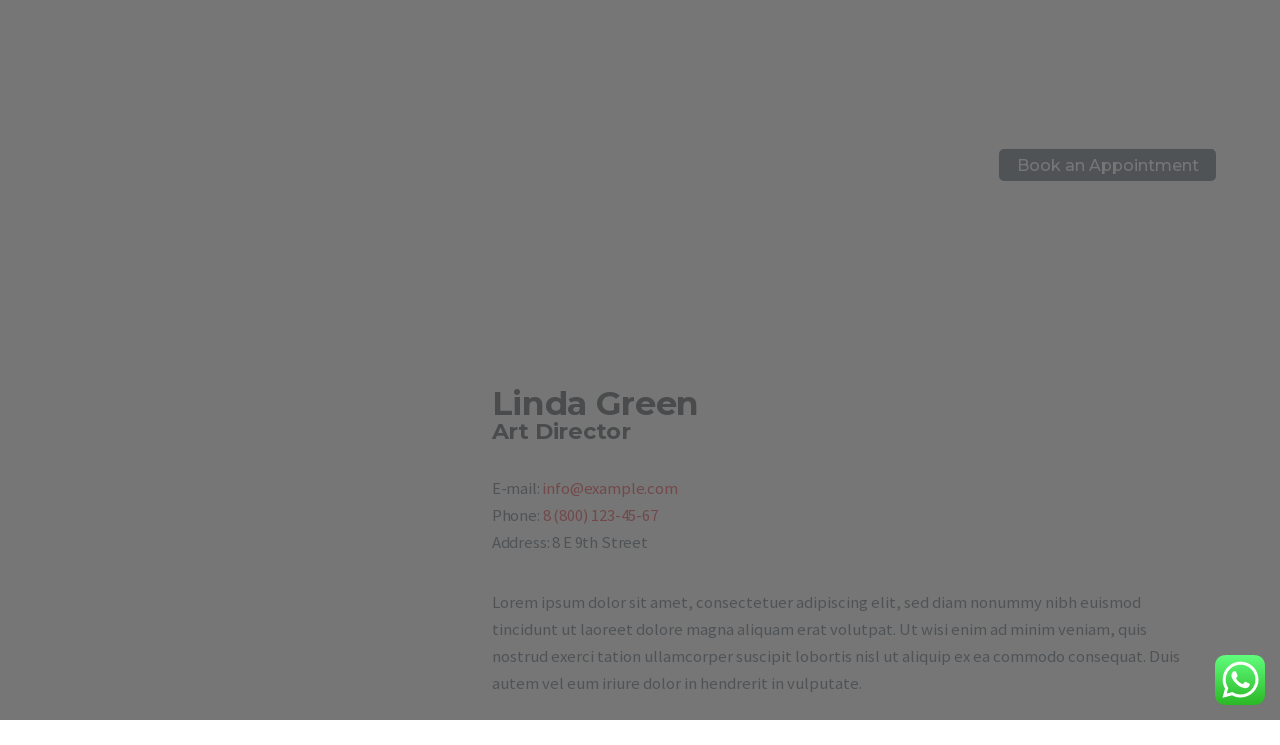

--- FILE ---
content_type: text/html; charset=UTF-8
request_url: https://capritoptours.com/team/linda-green/
body_size: 35624
content:
<!DOCTYPE html>
<html dir="ltr" lang="en-US" prefix="og: https://ogp.me/ns#" class="no-js
									 scheme_default										">
<head>
			<meta charset="UTF-8">
		<meta name="viewport" content="width=device-width, initial-scale=1, maximum-scale=1">
		<meta name="format-detection" content="telephone=no">
		<link rel="profile" href="//gmpg.org/xfn/11">
		<title>Linda Green - Capri Top Tours</title>
<style id="rocket-critical-css">@font-face{font-display:swap;font-family:'trx_addons_icons';src:url(https://capritoptours.com/wp-content/plugins/trx_addons/css/font-icons/font/trx_addons_icons.eot?75088123);src:url(https://capritoptours.com/wp-content/plugins/trx_addons/css/font-icons/font/trx_addons_icons.eot?75088123#iefix) format('embedded-opentype'),url(https://capritoptours.com/wp-content/plugins/trx_addons/css/font-icons/font/trx_addons_icons.woff2?75088123) format('woff2'),url(https://capritoptours.com/wp-content/plugins/trx_addons/css/font-icons/font/trx_addons_icons.woff?75088123) format('woff'),url(https://capritoptours.com/wp-content/plugins/trx_addons/css/font-icons/font/trx_addons_icons.ttf?75088123) format('truetype'),url(https://capritoptours.com/wp-content/plugins/trx_addons/css/font-icons/font/trx_addons_icons.svg?75088123#trx_addons_icons) format('svg');font-weight:normal;font-style:normal}[class*=" trx_addons_icon-"]:before{font-family:"trx_addons_icons";font-style:normal;font-weight:normal;speak:never;display:inline-block;text-decoration:inherit;width:1em;margin-right:.2em;text-align:center;font-variant:normal;text-transform:none;line-height:1em;margin-left:.2em;-webkit-font-smoothing:antialiased;-moz-osx-font-smoothing:grayscale}.trx_addons_icon-delete:before{content:'\e875'}.trx_addons_icon-search:before{content:'\e898'}.trx_addons_icon-menu:before{content:'\e8bc'}body:after{content:url(https://capritoptours.com/wp-content/plugins/instagram-feed/img/sbi-sprite.png);display:none}button::-moz-focus-inner{padding:0;border:0}html,body,div,span,iframe,h2,h3,h5,p,a,ins,ul,li,fieldset,form,input,button,article,section{font-family:inherit;font-size:100%;line-height:inherit;font-weight:inherit;font-style:inherit;outline:0;-ms-word-wrap:break-word;word-wrap:break-word}iframe,fieldset,form,input,button{border:0}html,body{margin:0;padding:0;width:100%}html{font-size:100%;-webkit-text-size-adjust:100%;-ms-text-size-adjust:100%;overflow-y:scroll!important;overflow-x:hidden;height:100%}.wpcf7 form .wpcf7-response-output{border-color:#38bb7a}.elementor *,.elementor :after,.elementor :before{box-sizing:border-box}.elementor a{box-shadow:none;text-decoration:none}.elementor img{border:none;border-radius:0;box-shadow:none;height:auto;max-width:100%}.elementor-element{--flex-direction:initial;--flex-wrap:initial;--justify-content:initial;--align-items:initial;--align-content:initial;--gap:initial;--flex-basis:initial;--flex-grow:initial;--flex-shrink:initial;--order:initial;--align-self:initial;align-self:var(--align-self);flex-basis:var(--flex-basis);flex-grow:var(--flex-grow);flex-shrink:var(--flex-shrink);order:var(--order)}:root{--page-title-display:block}.elementor-section{position:relative}.elementor-section .elementor-container{display:flex;margin-left:auto;margin-right:auto;position:relative}@media (max-width:1024px){.elementor-section .elementor-container{flex-wrap:wrap}}.elementor-widget-wrap{align-content:flex-start;flex-wrap:wrap;position:relative;width:100%}.elementor:not(.elementor-bc-flex-widget) .elementor-widget-wrap{display:flex}.elementor-widget-wrap>.elementor-element{width:100%}.elementor-widget{position:relative}.elementor-widget:not(:last-child){margin-bottom:var(--kit-widget-spacing,20px)}.elementor-column{display:flex;min-height:1px;position:relative}.elementor-column-gap-extended>.elementor-column>.elementor-element-populated{padding:15px}@media (min-width:768px){.elementor-column.elementor-col-50{width:50%}.elementor-column.elementor-col-100{width:100%}}@media (max-width:767px){.elementor-column{width:100%}}@media (prefers-reduced-motion:no-preference){html{scroll-behavior:smooth}}.elementor-column .elementor-spacer-inner{height:var(--spacer-size)}:root{--fixed-rows-height:0px}#page_preloader{background-color:#f0f0f0;background-position:center;background-repeat:no-repeat;background-attachment:fixed;opacity:0.8;position:fixed;z-index:1000000;top:0;left:0;right:0;bottom:0;width:100%;height:100%}html{overflow-y:scroll!important}[class*=" trx_addons_icon-"]:before{margin:0;width:auto;font-size:inherit;line-height:inherit!important;font-weight:inherit}:root{--trx-addons-tooltip-padding-top:6px;--trx-addons-tooltip-padding-bottom:6px;--trx-addons-tooltip-padding-left:10px;--trx-addons-tooltip-padding-right:10px}:root{--trx-addons-reviews-block-mark-border:6px}:root{--sc-space-tiny:1rem;--sc-space-small:2rem;--sc-space-medium:3.3333rem;--sc-space-large:6.6667rem;--sc-space-big:var(--sc-space-large);--sc-space-huge:8.6667rem;--sc-shift-tiny:2em;--sc-shift-small:4em;--sc-shift-medium:6em;--sc-shift-large:8em}.sc_item_button{margin:0}.sc_item_button{line-height:0}.elementor-container>.elementor-column>.elementor-element-populated{padding-top:0;padding-bottom:0}:root{--trx-addons-parallax-x-anchor:center;--trx-addons-parallax-y-anchor:center}.elementor-section-content-middle .elementor-widget-wrap{-webkit-align-items:center;-ms-flex-align:center;align-items:center}.wpcf7 div.wpcf7-response-output{margin:2em 0 0}.sc_layouts_row{-webkit-box-sizing:border-box;-ms-box-sizing:border-box;box-sizing:border-box}.sc_layouts_row .sc_layouts_item{margin-top:0.5em!important;margin-bottom:0.5em!important}.sc_layouts_item{max-width:100%}.sc_layouts_column .sc_layouts_item:not(.elementor-widget-divider):not(.elementor-widget-spacer){display:inline-block;vertical-align:middle;margin-right:1.5em;width:auto!important}.sc_layouts_column_align_right .sc_layouts_item:not(.elementor-widget-divider):not(.elementor-widget-spacer){margin-left:1.5em;margin-right:0}.sc_layouts_column_align_right .sc_layouts_item:not(.elementor-widget-divider):not(.elementor-widget-spacer):first-child{margin-left:0!important}.sc_layouts_column_align_right{text-align:right}.sc_layouts_column_align_right .elementor-widget-wrap{-webkit-justify-content:flex-end;-ms-flex-pack:end;justify-content:flex-end}@media (max-width:767px){.hide_on_mobile,.sc_layouts_hide_on_mobile{display:none!important}}.sc_layouts_iconed_text{white-space:nowrap}.sc_layouts_item_link{display:block}.sc_layouts_item_icon{font-size:2.25em;line-height:1.1em;display:inline-block;vertical-align:middle}.sc_layouts_row .sc_button{vertical-align:top;text-align:center}.sc_layouts_row_type_compact{padding:0.75em 0}.sc_layouts_row_type_compact .sc_layouts_item{letter-spacing:0}.sc_layouts_row_type_compact .sc_layouts_item_icon{font-size:1.25em;font-weight:400}.sc_layouts_row_type_compact .sc_layouts_item input[type="text"]{font-size:inherit;line-height:inherit;font-weight:inherit}:root{--trx-addons-fixed-rows-duration:0.4s}.team_member_page .team_member_header{overflow:hidden}.team_member_page .team_member_featured{float:left;width:35%;padding:0 3em 0 0;-webkit-box-sizing:border-box;-ms-box-sizing:border-box;box-sizing:border-box}.team_member_description{overflow:hidden}.team_member_page .team_member_title{margin:0}.team_member_page .team_member_position{margin:0}.team_member_page .team_member_position+.team_member_details{margin-top:2em}.team_member_page .team_member_details+.team_member_brief_info{margin-top:2em}.team_member_page .team_member_brief_info_title{margin:0;display:none}.team_member_page .team_member_brief_info_text{letter-spacing:0}.team_member_page .team_member_socials{margin:1em 0 0 0}.team_member_page .team_member_socials .social_item{display:inline-block;margin:0 3px 3px 0}.team_member_page .team_member_socials .social_item .social_icon{display:block;width:2.4em;height:2.4em;line-height:2.4em;text-align:center}.sc_button_wrap:not([class*="sc_align_"]){display:inline-block;vertical-align:top}.sc_button{display:inline-block;vertical-align:top;text-transform:uppercase;white-space:nowrap;padding:1.5em 3em;background-position:center center;background-repeat:repeat;overflow:hidden;background-color:#efa758;color:#fff;-webkit-box-sizing:border-box;-ms-box-sizing:border-box;box-sizing:border-box}.sc_button_text{display:inline-block;vertical-align:middle;white-space:normal;text-decoration:inherit}.sc_button.sc_button_size_small{padding:1em 2.5em}.socials_wrap{display:block;vertical-align:middle;margin:0}.socials_wrap .social_item{display:inline-block;vertical-align:top;line-height:inherit;text-align:center;margin-right:8px}.socials_wrap .social_item:last-child{margin-right:0!important}.socials_wrap:not(.socials_type_list) .social_item .social_icon{position:relative;display:block;background-size:100%;background-position:top center;overflow:hidden;width:3em;height:3em;line-height:3em;text-align:center;-webkit-border-radius:50%;-ms-border-radius:50%;border-radius:50%}:root{--sc-slider-controller-height:100px}.sc_layouts_logo img{max-height:6em;width:auto;vertical-align:middle}.sc_layouts_row_type_compact .sc_layouts_logo img{max-height:4.5em}.sc_layouts_menu_mobile_button{display:none!important}.sc_layouts_menu_mobile_button .sc_layouts_item_icon{font-size:2em}.sc_layouts_menu_mobile_button .sc_layouts_item_icon:before{line-height:1.2em}.sc_layouts_menu{position:relative;z-index:1000;overflow:hidden;visibility:hidden;max-height:3em}.sc_layouts_menu.inited{overflow:visible;visibility:inherit;max-height:none}.sc_layouts_menu_nav{display:inline-block;margin:0;padding:0;list-style-type:none!important}.sc_layouts_menu_nav:after{content:' ';clear:both;width:100%;height:0;display:block}.sc_layouts_menu_nav li{margin:0;position:relative}.sc_layouts_menu_nav li>a{display:block;position:relative}.sc_layouts_menu_nav{text-align:left;vertical-align:middle;padding-left:0!important}.sc_layouts_menu_nav>li{position:relative;float:left;z-index:20}.sc_layouts_menu_nav>li+li{z-index:19}.sc_layouts_menu_nav>li+li+li{z-index:18}.sc_layouts_menu_nav>li+li+li+li{z-index:17}.sc_layouts_menu_nav>li>a{padding:1em;position:relative;color:#333}.search_wrap,.search_wrap .search_form{position:relative}.search_wrap .search_field{width:6em;padding:0 0 0 1.25em;vertical-align:middle;-webkit-box-sizing:border-box;-ms-box-sizing:border-box;box-sizing:border-box}.search_wrap .search_submit{position:absolute;z-index:1;bottom:0;left:0;padding:0;font-size:inherit;line-height:inherit;font-weight:inherit;max-width:none;background-color:transparent;border-radius:0;border:none;letter-spacing:0}.search_wrap .search_submit:before{margin:0}.sc_layouts_row_type_compact .search_wrap .search_field{border:none;background-color:transparent}.sc_layouts_row_type_compact .search_wrap .search_submit{font-size:1.25em;font-weight:400}.search_style_fullscreen .search_field{width:0;visibility:hidden}.search_style_fullscreen .search_close{display:none}.search_style_fullscreen .search_close:before{margin:0}.search_style_fullscreen .search_form_overlay{position:fixed;z-index:-1;top:0;left:0;right:0;bottom:0;width:100%;height:100%;background-color:rgba(0,0,0,0.8);opacity:0}@font-face{font-display:swap;font-family:'fontello';src:url(https://capritoptours.com/wp-content/themes/tourimo/skins/default/css/font-icons/font/fontello.eot?60684783);src:url(https://capritoptours.com/wp-content/themes/tourimo/skins/default/css/font-icons/font/fontello.eot?60684783#iefix) format('embedded-opentype'),url(https://capritoptours.com/wp-content/themes/tourimo/skins/default/css/font-icons/font/fontello.woff2?60684783) format('woff2'),url(https://capritoptours.com/wp-content/themes/tourimo/skins/default/css/font-icons/font/fontello.woff?60684783) format('woff'),url(https://capritoptours.com/wp-content/themes/tourimo/skins/default/css/font-icons/font/fontello.ttf?60684783) format('truetype'),url(https://capritoptours.com/wp-content/themes/tourimo/skins/default/css/font-icons/font/fontello.svg?60684783#fontello) format('svg');font-weight:normal;font-style:normal}[class^="icon-"]:before{font-family:"fontello";font-style:normal;font-weight:normal;speak:never;display:inline-block;text-decoration:inherit;width:1em;margin-right:.2em;text-align:center;font-variant:normal;text-transform:none;line-height:1em;margin-left:.2em;-webkit-font-smoothing:antialiased;-moz-osx-font-smoothing:grayscale}.icon-behance:before{content:'\e868'}.icon-dribbble:before{content:'\e86f'}.icon-facebook:before{content:'\e873'}.icon-instagramm:before{content:'\e87e'}.icon-twitter-1:before{content:'\e9c5'}.wpcf7 .hidden-fields-container{display:none}.wpcf7 form .wpcf7-response-output{margin:2em 0.5em 1em;padding:0.2em 1em;border:2px solid #00a0d2}.wpcf7 form.init .wpcf7-response-output{display:none}html,body,div,span,iframe,h2,h3,h5,p,a,ins,ul,li,fieldset,form,input,button,article,section{font-family:inherit;font-size:100%;line-height:inherit;font-weight:inherit;font-style:inherit;outline:0;-ms-word-wrap:break-word;word-wrap:break-word}iframe,fieldset,form,input,button{border:0}html,body{margin:0;padding:0;width:100%}html{font-size:100%;-webkit-text-size-adjust:100%;-ms-text-size-adjust:100%;overflow-y:scroll!important;overflow-x:hidden;height:100%}.wpcf7 form .wpcf7-response-output{border-color:#38bb7a}html{font-size:14px;scroll-behavior:auto}body{-webkit-font-smoothing:antialiased;-moz-osx-font-smoothing:grayscale}article,header,nav,section{display:block}ul{padding-left:1.5em}a{text-decoration:none;background:transparent}a,:focus,:active{outline:0}a img{border:none}ins{background-color:transparent;text-decoration:none}img{max-width:100%;height:auto;vertical-align:top}svg:not(:root){overflow:hidden}iframe{max-width:100%;min-height:100px;vertical-align:top}[class^="icon-"]:before{font-size:inherit;line-height:inherit!important;font-weight:inherit;font-style:inherit;display:inline-block;vertical-align:top;width:auto;margin:0}form{margin-bottom:0}button,input{font-family:inherit;font-size:1em;margin:0;vertical-align:baseline}button{overflow:visible}form button:not(.components-button),.sc_button{-webkit-appearance:none;display:inline-block;vertical-align:top;font-size:1.714rem;font-weight:400;font-style:normal;line-height:1.67em;-webkit-box-sizing:border-box;-ms-box-sizing:border-box;box-sizing:border-box;text-transform:uppercase;white-space:nowrap;padding:0.292em 1.58em;letter-spacing:0;height:auto;border-style:solid!important;border-width:3px!important}.sc_button.sc_button_size_small{font-size:16px!important;font-weight:500!important;line-height:1.2em!important;padding:0.181em 0.9em}.top_panel .sc_button{-webkit-transform:translateY(0px);-moz-transform:translateY(0px);-ms-transform:translateY(0px);transform:translateY(0px)}.sc_button_text{display:table-cell}.sc_button_wrap{margin-bottom:-15px}.sc_button_wrap>.sc_button{margin-bottom:15px}input[type="text"]{padding:0.939em 1.05em;border:2px solid}input[placeholder]::-webkit-input-placeholder{text-overflow:ellipsis}input[placeholder]::-moz-placeholder{text-overflow:ellipsis}input[placeholder]:-ms-input-placeholder{text-overflow:ellipsis}input[placeholder]::-ms-input-placeholder{text-overflow:ellipsis}input[placeholder]{-o-text-overflow:ellipsis;text-overflow:ellipsis}input[type="text"]{-webkit-box-sizing:border-box;-ms-box-sizing:border-box;box-sizing:border-box;-webkit-border-radius:0;-ms-border-radius:0;border-radius:0}button::-moz-focus-inner,input::-moz-focus-inner{border:0;padding:0}input[type="text"]{-webkit-appearance:none;outline:none;resize:none}fieldset{padding:1em 1.5em;margin:1.5em 0.2em;border:2px solid #ddd;position:relative}.tourimo_skip_link{position:absolute;z-index:999999;top:6px;left:6px;-webkit-transform:translateY(-100px);-ms-transform:translateY(-100px);transform:translateY(-100px)}a.tourimo_skip_link_anchor{position:absolute;width:0;height:0}.theme_button_close{display:block;width:3rem;height:3rem;line-height:3rem;text-align:center;position:absolute;z-index:1;top:0;right:0;margin:0!important}.theme_button_close_icon{position:absolute;z-index:2;top:25%;left:25%;width:50%;height:50%;line-height:50%;text-align:center;-webkit-box-sizing:border-box;-ms-box-sizing:border-box;box-sizing:border-box;-webkit-transform-origin:50% 50%;-ms-transform-origin:50% 50%;transform-origin:50% 50%}.theme_button_close_icon:before,.theme_button_close_icon:after{content:' ';position:absolute;z-index:1;top:50%;left:0;-webkit-transform-origin:50% 50%;-ms-transform-origin:50% 50%;transform-origin:50% 50%;width:100%;height:0;-webkit-box-sizing:border-box;-ms-box-sizing:border-box;box-sizing:border-box;margin-top:-1px;border-top:2px solid #fff}.theme_button_close_icon:before{-webkit-transform:rotate(45deg);-ms-transform:rotate(45deg);transform:rotate(45deg)}.theme_button_close_icon:after{-webkit-transform:rotate(-45deg);-ms-transform:rotate(-45deg);transform:rotate(-45deg)}.page_wrap{min-height:100vh;-webkit-box-sizing:border-box;-ms-box-sizing:border-box;box-sizing:border-box}.page_wrap,.content_wrap{margin:0 auto}.page_content_wrap{padding-top:10.1rem;padding-bottom:10.1rem}.content_wrap{width:1170px;max-width:100%;margin:0 auto}.content_wrap:after{content:" ";clear:both;width:100%;height:0;display:block}.content{-webkit-box-sizing:border-box;-ms-box-sizing:border-box;box-sizing:border-box}.page_content_wrap .content_wrap{position:relative}.sidebar_hide [class*="content_wrap"]>.content{margin-left:auto;margin-right:auto}.top_panel{position:relative;z-index:8000;padding:0.02px 0;background-position:center;background-repeat:no-repeat;background-size:cover}.sc_layouts_logo img{display:block;margin-bottom:0.6em}.sc_layouts_column .sc_layouts_item:not(.elementor-widget-divider):not(.elementor-widget-spacer){margin-right:3.3em;margin-left:0}.sc_layouts_column_align_right .sc_layouts_item:not(.elementor-widget-divider):not(.elementor-widget-spacer){margin-left:3.3em;margin-right:0}.sc_layouts_menu_nav>li>a{padding:.2rem 1.85em;border-radius:5px}.sc_layouts_menu_nav>li:first-child>a:not(.trx_addons_icon-ellipsis-vert){padding-left:1rem!important}.sc_layouts_menu_nav>li:last-child>a:not(.trx_addons_icon-ellipsis-vert){padding-right:1rem!important}.sc_layouts_row_type_compact .sc_layouts_item_icon{font-size:1.4em}.sc_layouts_menu_mobile_button .sc_layouts_item_icon{font-size:3.1rem}.sc_layouts_row_type_compact .search_wrap .search_submit{border-width:0!important;font-size:1.4em}.search_style_fullscreen .search_close:before{content:'\e916';font-family:fontello}.menu_mobile_overlay{display:none!important;position:fixed;top:0;left:0;right:0;bottom:0;width:100%;height:100%;z-index:100000}.menu_mobile{position:fixed;z-index:100002;top:0;left:0;width:100%;height:0}.menu_mobile_inner{position:absolute;z-index:1;top:0;left:0;right:0;bottom:0;text-align:center;overflow:hidden}.menu_mobile li>a{display:block}.menu_mobile:not(.opened) .theme_button_close_icon{-webkit-transform:scale(0.2) rotate(-45deg);-ms-transform:scale(0.2) rotate(-45deg);transform:scale(0.2) rotate(-45deg)}.menu_mobile .sc_layouts_logo{display:inline-block;vertical-align:top;text-align:center;margin:4.4rem 0 0;font-size:1em!important}.menu_mobile .menu_mobile_nav_area{position:absolute;z-index:1;top:48%;left:0;width:100%;height:auto;-webkit-transform:translateY(-50%);-ms-transform:translateY(-50%);transform:translateY(-50%);max-height:49%;padding-right:20px;overflow-y:scroll}.menu_mobile .menu_mobile_nav_area ul{margin:0 auto;padding:0;list-style:none;width:auto}.menu_mobile .menu_mobile_nav_area li{margin-bottom:0;width:auto}.menu_mobile .menu_mobile_nav_area li>a{font-size:1.25em;line-height:1.5em;padding:1px 2.5em 1px 0;text-transform:none;letter-spacing:0.01em;position:relative;display:inline-block;width:28rem;text-align:left;-webkit-box-sizing:border-box;-ms-box-sizing:border-box;box-sizing:border-box}.menu_mobile .menu_mobile_nav_area>ul>li>a{font-size:2em;line-height:1.5em}.menu_mobile .search_mobile{position:absolute;z-index:1;bottom:8rem;left:50%;width:28rem;margin-left:-14.5rem}.menu_mobile .search_mobile form{position:relative}.menu_mobile .search_mobile .search_field{width:100%;padding:0.939em 1.05em!important}.menu_mobile .search_mobile .search_submit{position:absolute;z-index:1;top:0;right:0;bottom:auto;left:auto;font-size:0.8667em;padding:0.94em 1.8em;border:none!important;background-color:transparent}.menu_mobile .socials_mobile{position:absolute;z-index:1;bottom:4rem;left:0;text-align:center;display:block;width:100%}.menu_mobile .social_item{display:inline-block;margin:1em 1em 0 0}.menu_mobile .social_item:last-child{margin-right:0}.menu_mobile .social_item .social_icon{display:block;font-size:1em;width:1em;height:1em;line-height:1em;text-align:center}.menu_mobile_close{width:3em;height:3em;line-height:3em;text-align:center}.page_content_wrap{position:relative}.post_featured{overflow:hidden;position:relative;margin-bottom:2.18em;border-radius:5px;z-index:1}.post_featured img{border-radius:5px}.full_post_read{overflow:visible}div.wpcf7-response-output{border:2px solid;box-shadow:none;padding:20px;font-size:16px;line-height:22px;position:relative;top:auto;left:auto;-webkit-transform:none;-ms-transform:none;transform:none;width:100%;max-width:100%;box-sizing:border-box;margin-top:30px}div.wpcf7-response-output{border-color:#f04c49}.wpcf7 .columns_padding_bottom+.wpcf7-response-output{margin:30px 0 0}.icon-twitter-1:before{font-size:.8em!important}.sc_layouts_row_type_compact{padding:0.75em 7rem}.search_wrap .search_submit{bottom:0}.trx_addons_icon-search:before{content:'\e99c';font-family:fontello}.socials_wrap{white-space:normal}.socials_wrap{margin:-8px 0 0 0}.socials_wrap .social_item{margin:8px 8px 0 0}.socials_wrap .social_item .social_icon{font-size:1.5rem;width:2.1em;height:2.1em;line-height:2.1em}.socials_wrap:not(.socials_type_list) .social_item .social_icon{width:2.2em;height:2.2em;line-height:2.2em}.team_member_page .team_member_socials .social_item .social_icon{width:2.5em;height:2.5em;line-height:2.5em}.team_member_page .team_member_featured{width:44.5%}.team_member_page .team_member_header{border:none;padding-bottom:9.1em}.team_member_page .team_member_description{padding-left:1em}.team_member_page .team_member_title{font-size:2.571rem;margin:-0.1em 0 1.2em}.team_member_page .team_member_position{font-size:1.714rem;line-height:1em}.team_member_page .team_member_details+.team_member_brief_info{margin-top:1.7em}.team_member_page .team_member_brief_info p{margin-bottom:1.4em}.team_member_page .team_member_socials{margin:1em 0 0 -0.7em}.elementor-widget:not(:last-child){margin-bottom:0}.elementor-column-gap-extended>.elementor-column>.elementor-element-populated{padding:15px}.elementor-container>.elementor-column>.elementor-element-populated{padding-top:0;padding-bottom:0}form button:not(.components-button),input[type="text"],div.wpcf7-response-output,.wpcf7-response-output{-webkit-border-radius:5px;-ms-border-radius:5px;border-radius:5px}.content_wrap{width:1230px}.sc_button{-webkit-border-radius:5px;-ms-border-radius:5px;border-radius:5px}.socials_wrap .social_item .social_icon{-webkit-border-radius:50%;-ms-border-radius:50%;border-radius:50%}body{font-family:"Source Sans Pro",sans-serif;font-size:1.286rem;font-weight:400;font-style:normal;line-height:1.67em;text-transform:none;letter-spacing:-0.01em}p,ul{margin-top:0em;margin-bottom:1.4em}p{line-height:1.67em}h2{font-family:"Montserrat",sans-serif;font-size:4.5rem;font-weight:700;font-style:normal;line-height:1.01em;text-decoration:none;text-transform:none;letter-spacing:-0.01em;margin-top:0.67em;margin-bottom:0.34em}h3{font-family:"Montserrat",sans-serif;font-size:3.93rem;font-weight:700;font-style:normal;line-height:1.27em;text-decoration:none;text-transform:none;letter-spacing:-0.01em;margin-top:0.67em;margin-bottom:0.34em}h5{font-family:"Montserrat",sans-serif;font-size:1.714rem;font-weight:700;font-style:normal;line-height:1.25em;text-decoration:none;text-transform:none;letter-spacing:-0.01em;margin-top:0.67em;margin-bottom:0.34em}input[type="text"]{font-family:"Source Sans Pro",sans-serif;font-size:1.142rem;font-weight:400;font-style:normal;line-height:1.67em;text-decoration:none;text-transform:none;letter-spacing:0px}form button:not(.components-button),.sc_layouts_row .sc_button{font-family:"Source Sans Pro",sans-serif;font-size:1.714rem;font-weight:400;font-style:normal;line-height:1.67em;text-decoration:none;text-transform:none}.sc_layouts_menu_nav{font-family:"Montserrat",sans-serif;font-size:1.142rem;line-height:1.67em}.menu_main_nav>li>a,.sc_layouts_menu_nav>li>a{font-weight:600;font-style:normal;text-decoration:none;text-transform:none;letter-spacing:0px}.menu_mobile .menu_mobile_nav_area>ul{font-family:"Source Sans Pro",sans-serif}ins{font-family:"Source Sans Pro",sans-serif}.sc_button.sc_button_size_small{font-family:"Montserrat",sans-serif}.sc_button{font-family:"Source Sans Pro",sans-serif;font-size:1.714rem;font-weight:400;font-style:normal;line-height:1.67em;text-decoration:none;text-transform:none}.scheme_default input[type="text"]{border-color:#ddd}.scheme_default body{background-color:#ffffff}.scheme_default{color:#415161}.scheme_default h2,.scheme_default h3,.scheme_default h5{color:#1C262F}.scheme_default li a{color:#415161}.scheme_default a{color:#ed1c24}.scheme_default ul>li:before{color:#ed1c24}.scheme_default fieldset{border-color:#edeef2}.scheme_default form button:not(.components-button),.scheme_default .sc_button_default,.scheme_default .sc_button:not(.sc_button_simple):not(.sc_button_bordered):not(.sc_button_bg_image){color:#ffffff;border-color:#ed1c24;background-color:#ed1c24}.scheme_default .sc_button_default.color_style_link2,.scheme_default .sc_button.color_style_link2:not(.sc_button_simple):not(.sc_button_bordered):not(.sc_button_bg_image){color:#ffffff;border-color:#415161;background-color:#415161}.scheme_default input[type="text"]{color:#959595;border-color:#ddd;background-color:#f5f4fa}.scheme_default input[placeholder]::-webkit-input-placeholder{opacity:1;color:#959595}.scheme_default input[placeholder]::-moz-placeholder{opacity:1;color:#959595}.scheme_default input[placeholder]:-ms-input-placeholder{opacity:1;color:#959595}.scheme_default .theme_button_close_icon:before,.scheme_default .theme_button_close_icon:after{border-color:#415161}.scheme_default .sc_layouts_item_icon{color:#6D7379}.scheme_default .sc_layouts_row_type_compact .sc_layouts_item{color:#415161}.scheme_default .sc_layouts_row_type_compact .sc_layouts_item a:not(.sc_button):not(.button){color:#415161}.scheme_default .sc_layouts_row_type_compact .sc_layouts_item_icon{color:#415161}.scheme_default .sc_layouts_row_type_compact .search_wrap .search_submit{background-color:transparent;color:#1C262F}.scheme_default .sc_layouts_row_type_compact .search_wrap .search_field::-webkit-input-placeholder{color:#415161}.scheme_default .sc_layouts_row_type_compact .search_wrap .search_field::-moz-placeholder{color:#415161}.scheme_default .sc_layouts_row_type_compact .search_wrap .search_field:-ms-input-placeholder{color:#415161}.scheme_default .sc_layouts_menu_nav>li>a{color:#415161}.scheme_default .menu_mobile_inner{color:#415161;background-color:#f5f4fa}.scheme_default .menu_mobile_inner a,.scheme_default .menu_mobile_inner .menu_mobile_nav_area li:before{color:#415161}.scheme_default .menu_mobile_inner .search_mobile .search_submit{color:#959595}.scheme_default .menu_mobile_inner .social_item .social_icon{color:#415161}.scheme_default #page_preloader,.scheme_default .page_content_wrap{background-color:#ffffff}.scheme_default .top_panel{background-color:#ffffff}.scheme_default div.wpcf7-response-output{color:#1C262F;background-color:#ffffff;-webkit-box-shadow:0 0 10px 2px #edeef2;-ms-box-shadow:0 0 10px 2px #edeef2;box-shadow:0 0 10px 2px #edeef2}.scheme_default .socials_wrap .social_item .social_icon{background-color:#ffffff}.scheme_default .socials_wrap .social_item .social_icon{color:#415161}.scheme_default .team_member_page .team_member_socials .social_item .social_icon{color:#415161}.scheme_default .team_member_page .team_member_featured .team_member_avatar{border-color:#edeef2}.scheme_default .team_member_page .team_member_details a{color:#ed1c24}.scheme_dark input[type="text"]{border-color:#50555A}.scheme_dark{color:#ffffff}.scheme_dark li a{color:#ffffff}.scheme_dark a{color:#EF1833}.scheme_dark ul>li:before{color:#EF1833}.scheme_dark form button:not(.components-button),.scheme_dark .sc_button_default,.scheme_dark .sc_button:not(.sc_button_simple):not(.sc_button_bordered):not(.sc_button_bg_image){color:#ffffff;border-color:#ed1c24;background-color:#ed1c24}.scheme_dark .sc_button_default.color_style_link2,.scheme_dark .sc_button.color_style_link2:not(.sc_button_simple):not(.sc_button_bordered):not(.sc_button_bg_image){color:#ffffff;border-color:#415161;background-color:#415161}.scheme_dark input[type="text"]{color:#959595;border-color:#50555A;background-color:#121212}.scheme_dark input[placeholder]::-webkit-input-placeholder{opacity:1;color:#B5B5B5}.scheme_dark input[placeholder]::-moz-placeholder{opacity:1;color:#B5B5B5}.scheme_dark input[placeholder]:-ms-input-placeholder{opacity:1;color:#B5B5B5}.scheme_dark .theme_button_close_icon:before,.scheme_dark .theme_button_close_icon:after{border-color:#ffffff}.scheme_dark .sc_layouts_item_icon{color:#A7A7A7}.scheme_dark .sc_layouts_row_type_compact .sc_layouts_item{color:#ffffff}.scheme_dark .sc_layouts_row_type_compact .sc_layouts_item a:not(.sc_button):not(.button){color:#ffffff}.scheme_dark .sc_layouts_row_type_compact .sc_layouts_item_icon{color:#ffffff}.scheme_dark .sc_layouts_row_type_compact .search_wrap .search_submit{background-color:transparent;color:#ffffff}.scheme_dark .sc_layouts_row_type_compact .search_wrap .search_field::-webkit-input-placeholder{color:#ffffff}.scheme_dark .sc_layouts_row_type_compact .search_wrap .search_field::-moz-placeholder{color:#ffffff}.scheme_dark .sc_layouts_row_type_compact .search_wrap .search_field:-ms-input-placeholder{color:#ffffff}.scheme_dark .sc_layouts_menu_nav>li>a{color:#ffffff}.scheme_dark .menu_mobile_inner{color:#ffffff;background-color:#393f44}.scheme_dark .menu_mobile_inner a,.scheme_dark .menu_mobile_inner .menu_mobile_nav_area li:before{color:#ffffff}.scheme_dark .menu_mobile_inner .search_mobile .search_submit{color:#B5B5B5}.scheme_dark .menu_mobile_inner .social_item .social_icon{color:#ffffff}@media (max-width:1679px){.sc_layouts_row_type_compact{padding:0.75em 0}.sc_layouts_column .sc_layouts_item:not(.elementor-widget-divider):not(.elementor-widget-spacer){margin-right:3em;margin-left:0}.sc_layouts_column_align_right .sc_layouts_item:not(.elementor-widget-divider):not(.elementor-widget-spacer){margin-left:3em;margin-right:0}.sc_layouts_menu_nav>li>a{padding:.2rem 1rem}}@media (max-width:1439px){html{font-size:13px}h2{font-size:5rem}h3{font-size:3.43rem}.sc_layouts_row .sc_item_button .sc_button{padding:0.181em 0.9em}}@media (max-width:1279px){html{font-size:12px}body{font-size:16px}h2{font-size:4rem}h3{font-size:2.74rem}.sc_layouts_menu_nav>li>a{padding:.2rem 1rem!important}.page_content_wrap{padding-top:7.2rem;padding-bottom:7.2rem;overflow:hidden}.team_member_page .team_member_title{font-size:2.1rem}.team_member_page .team_member_header{padding-bottom:4.4em}}@media (max-width:1023px){.sc_layouts_column .sc_layouts_item:not(.elementor-widget-divider):not(.elementor-widget-spacer){margin-right:2em!important;margin-left:0!important}.sc_layouts_column_align_right .sc_layouts_item:not(.elementor-widget-divider):not(.elementor-widget-spacer){margin-left:2em!important;margin-right:0!important}.socials_wrap:not(.socials_type_list) .social_item .social_icon{width:2em;height:2em;line-height:2em}}@media (max-width:767px){h2{font-size:2.5rem}h3{font-size:2.1rem}h5{font-size:1.5rem}p{margin-bottom:0.8em}h2{line-height:1.1em}.post_featured{margin-bottom:1.5em}form button:not(.components-button),.sc_button{font-size:1.697rem}.sc_button.sc_button_size_small{font-size:1.33rem!important}.team_member_page .team_member_title{font-size:1.8rem;margin-bottom:0.8em}.team_member_page .team_member_featured{padding:0 0 25px!important}.team_member_page .team_member_description{padding-left:0}.team_member_page .team_member_position+.team_member_details{margin-top:0.7em}.team_member_page .team_member_details+.team_member_brief_info{margin-top:0.4em}.team_member_page .team_member_socials{margin:1em 0 0 -0.5em}.team_member_page .team_member_brief_info p{margin-bottom:0.8em}}@media (max-width:479px){form button:not(.components-button),.sc_button{font-size:1.55rem}input[type="text"]{padding:0.799em 1.05em}form button:not(.components-button),.sc_button,.sc_layouts_row .sc_button{white-space:normal}}@media (max-width:1439px){.content_wrap{width:1100px}.menu_mobile .menu_mobile_nav_area li>a{font-size:1.2857em;line-height:1.5em}.menu_mobile .menu_mobile_nav_area>ul>li>a{font-size:2em;line-height:1.5em}}@media (max-width:1279px){.content_wrap{width:964px!important}}@media (max-width:1023px){.content_wrap{width:708px!important}.menu_mobile .menu_mobile_nav_area{position:relative;top:auto;margin:3em 0 0;max-height:none;padding-right:0;overflow-y:visible;-webkit-transform:none;-ms-transform:none;transform:none}.menu_mobile .menu_mobile_inner{overflow-y:auto}.menu_mobile .menu_mobile_nav_area>ul>li>a{font-size:1.5em;line-height:1.5em}.menu_mobile .search_mobile{position:relative;bottom:auto;left:0;margin:3em auto 0}.menu_mobile .socials_mobile{position:relative;bottom:auto;margin:1em 0 0}.menu_mobile .sc_layouts_logo{margin-top:4em}}@media (max-width:767px){.content_wrap{width:440px!important}}@media (max-width:479px){h2,h3,h5{hyphens:auto}.content_wrap{width:280px!important}.menu_mobile .menu_mobile_nav_area li>a{width:280px}}:root{--swiper-theme-color:#007aff}:root{--swiper-navigation-size:44px}</style>
	<style>img:is([sizes="auto" i], [sizes^="auto," i]) { contain-intrinsic-size: 3000px 1500px }</style>
	
		<!-- All in One SEO 4.8.7.2 - aioseo.com -->
	<meta name="description" content="Duis autem vel eum iriure dolor in hendrerit in vulputate velit esse molestie consequat, vel illum dolore eu feugiat nulla facilisis." />
	<meta name="robots" content="max-image-preview:large" />
	<meta name="author" content="capritoptours"/>
	<meta name="google-site-verification" content="U9oqg7sgauk5I6EgH-rmwNzpRylvXJKq2ig06w9bBGc" />
	<link rel="canonical" href="https://capritoptours.com/team/linda-green/" />
	<meta name="generator" content="All in One SEO (AIOSEO) 4.8.7.2" />
		<meta property="og:locale" content="en_US" />
		<meta property="og:site_name" content="Capri Top Tours -" />
		<meta property="og:type" content="article" />
		<meta property="og:title" content="Linda Green - Capri Top Tours" />
		<meta property="og:description" content="Duis autem vel eum iriure dolor in hendrerit in vulputate velit esse molestie consequat, vel illum dolore eu feugiat nulla facilisis." />
		<meta property="og:url" content="https://capritoptours.com/team/linda-green/" />
		<meta property="og:image" content="https://capritoptours.com/wp-content/uploads/2025/03/Logo.png" />
		<meta property="og:image:secure_url" content="https://capritoptours.com/wp-content/uploads/2025/03/Logo.png" />
		<meta property="article:published_time" content="2019-02-22T13:52:13+00:00" />
		<meta property="article:modified_time" content="2024-10-31T09:25:30+00:00" />
		<meta property="article:publisher" content="https://facebook.com/capritoptours" />
		<meta name="twitter:card" content="summary_large_image" />
		<meta name="twitter:site" content="@capritoptours" />
		<meta name="twitter:title" content="Linda Green - Capri Top Tours" />
		<meta name="twitter:description" content="Duis autem vel eum iriure dolor in hendrerit in vulputate velit esse molestie consequat, vel illum dolore eu feugiat nulla facilisis." />
		<meta name="twitter:creator" content="@capritoptours" />
		<meta name="twitter:image" content="https://capritoptours.com/wp-content/uploads/2025/03/Logo.png" />
		<script type="application/ld+json" class="aioseo-schema">
			{"@context":"https:\/\/schema.org","@graph":[{"@type":"BreadcrumbList","@id":"https:\/\/capritoptours.com\/team\/linda-green\/#breadcrumblist","itemListElement":[{"@type":"ListItem","@id":"https:\/\/capritoptours.com#listItem","position":1,"name":"Home","item":"https:\/\/capritoptours.com","nextItem":{"@type":"ListItem","@id":"https:\/\/capritoptours.com\/team\/#listItem","name":"Team"}},{"@type":"ListItem","@id":"https:\/\/capritoptours.com\/team\/#listItem","position":2,"name":"Team","item":"https:\/\/capritoptours.com\/team\/","nextItem":{"@type":"ListItem","@id":"https:\/\/capritoptours.com\/team_group\/guides\/#listItem","name":"Guides"},"previousItem":{"@type":"ListItem","@id":"https:\/\/capritoptours.com#listItem","name":"Home"}},{"@type":"ListItem","@id":"https:\/\/capritoptours.com\/team_group\/guides\/#listItem","position":3,"name":"Guides","item":"https:\/\/capritoptours.com\/team_group\/guides\/","nextItem":{"@type":"ListItem","@id":"https:\/\/capritoptours.com\/team\/linda-green\/#listItem","name":"Linda Green"},"previousItem":{"@type":"ListItem","@id":"https:\/\/capritoptours.com\/team\/#listItem","name":"Team"}},{"@type":"ListItem","@id":"https:\/\/capritoptours.com\/team\/linda-green\/#listItem","position":4,"name":"Linda Green","previousItem":{"@type":"ListItem","@id":"https:\/\/capritoptours.com\/team_group\/guides\/#listItem","name":"Guides"}}]},{"@type":"Organization","@id":"https:\/\/capritoptours.com\/#organization","name":"Capri Top Tours","description":"*Capri Top Tours* is a *premium tour operator* dedicated to providing *exceptional, personalized experiences* on the beautiful island of *Capri*, located off the coast of *Italy\u2019s Amalfi Coast*. With over *20 years of experience* in the travel industry, we specialize in *tailored tours*, luxury excursions, and *exclusive island experiences* that allow you to discover Capri's hidden gems, stunning landscapes, and rich history in the most authentic and luxurious way. At *Capri Top Tours*, we offer a wide range of guided tours and services, from *private boat tours* around the island to *hiking trips*, *historic site visits*, and more. Whether you are looking to explore the famous *Blue Grotto*, wander through the *charming streets of Capri*, or enjoy a day at sea, we have something for every type of traveler. *Why Choose Capri Top Tours?* - *Local Expertise*: Our team consists of *licensed, expert guides* with deep knowledge of Capri\u2019s history, culture, and hidden spots. You\u2019ll get an insider\u2019s view of the island, ensuring an authentic experience.","url":"https:\/\/capritoptours.com\/","email":"capritoptours@gmail.com","telephone":"+393277373570","foundingDate":"2004-03-17","numberOfEmployees":{"@type":"QuantitativeValue","minValue":0,"maxValue":9},"logo":{"@type":"ImageObject","url":"https:\/\/capritoptours.com\/wp-content\/uploads\/2025\/03\/favi1.png","@id":"https:\/\/capritoptours.com\/team\/linda-green\/#organizationLogo","width":500,"height":500},"image":{"@id":"https:\/\/capritoptours.com\/team\/linda-green\/#organizationLogo"},"sameAs":["https:\/\/facebook.com\/capritoptours","https:\/\/x.com\/capritoptours","https:\/\/instagram.com\/capritoptours","https:\/\/tiktok.com\/@capritoptours","https:\/\/pinterest.com\/capritoptours","https:\/\/youtube.com\/capritoptours","https:\/\/linkedin.com\/in\/capritoptours"]},{"@type":"Person","@id":"https:\/\/capritoptours.com\/author\/capritoptours\/#author","url":"https:\/\/capritoptours.com\/author\/capritoptours\/","name":"capritoptours","image":{"@type":"ImageObject","@id":"https:\/\/capritoptours.com\/team\/linda-green\/#authorImage","url":"https:\/\/secure.gravatar.com\/avatar\/80e4f26f307b66d72a83da721344faf82f7d7197ef61f89a5094907befe2617e?s=96&d=mm&r=g","width":96,"height":96,"caption":"capritoptours"}},{"@type":"WebPage","@id":"https:\/\/capritoptours.com\/team\/linda-green\/#webpage","url":"https:\/\/capritoptours.com\/team\/linda-green\/","name":"Linda Green - Capri Top Tours","description":"Duis autem vel eum iriure dolor in hendrerit in vulputate velit esse molestie consequat, vel illum dolore eu feugiat nulla facilisis.","inLanguage":"en-US","isPartOf":{"@id":"https:\/\/capritoptours.com\/#website"},"breadcrumb":{"@id":"https:\/\/capritoptours.com\/team\/linda-green\/#breadcrumblist"},"author":{"@id":"https:\/\/capritoptours.com\/author\/capritoptours\/#author"},"creator":{"@id":"https:\/\/capritoptours.com\/author\/capritoptours\/#author"},"image":{"@type":"ImageObject","url":"https:\/\/capritoptours.com\/wp-content\/uploads\/2019\/02\/team-2-copyright.jpg","@id":"https:\/\/capritoptours.com\/team\/linda-green\/#mainImage","width":1000,"height":1000},"primaryImageOfPage":{"@id":"https:\/\/capritoptours.com\/team\/linda-green\/#mainImage"},"datePublished":"2019-02-22T13:52:13+00:00","dateModified":"2024-10-31T09:25:30+00:00"},{"@type":"WebSite","@id":"https:\/\/capritoptours.com\/#website","url":"https:\/\/capritoptours.com\/","name":"Capri Top Tours","inLanguage":"en-US","publisher":{"@id":"https:\/\/capritoptours.com\/#organization"}}]}
		</script>
		<!-- All in One SEO -->

<link rel='dns-prefetch' href='//www.googletagmanager.com' />
<link rel='dns-prefetch' href='//fonts.googleapis.com' />
<link rel='dns-prefetch' href='//pagead2.googlesyndication.com' />
<link rel="alternate" type="application/rss+xml" title="Capri Top Tours &raquo; Feed" href="https://capritoptours.com/feed/" />
<link rel="alternate" type="application/rss+xml" title="Capri Top Tours &raquo; Comments Feed" href="https://capritoptours.com/comments/feed/" />
			<meta property="og:type" content="article" />
			<meta property="og:url" content="https://capritoptours.com/team/linda-green/" />
			<meta property="og:title" content="Linda Green" />
			<meta property="og:description" content="Duis autem vel eum iriure dolor in hendrerit in vulputate velit esse molestie consequat, vel illum dolore eu feugiat nulla" />  
							<meta property="og:image" content="https://capritoptours.com/wp-content/uploads/2019/02/team-2-copyright.jpg"/>
				<script type="text/javascript">
/* <![CDATA[ */
window._wpemojiSettings = {"baseUrl":"https:\/\/s.w.org\/images\/core\/emoji\/16.0.1\/72x72\/","ext":".png","svgUrl":"https:\/\/s.w.org\/images\/core\/emoji\/16.0.1\/svg\/","svgExt":".svg","source":{"concatemoji":"https:\/\/capritoptours.com\/wp-includes\/js\/wp-emoji-release.min.js?ver=6.8.3"}};
/*! This file is auto-generated */
!function(s,n){var o,i,e;function c(e){try{var t={supportTests:e,timestamp:(new Date).valueOf()};sessionStorage.setItem(o,JSON.stringify(t))}catch(e){}}function p(e,t,n){e.clearRect(0,0,e.canvas.width,e.canvas.height),e.fillText(t,0,0);var t=new Uint32Array(e.getImageData(0,0,e.canvas.width,e.canvas.height).data),a=(e.clearRect(0,0,e.canvas.width,e.canvas.height),e.fillText(n,0,0),new Uint32Array(e.getImageData(0,0,e.canvas.width,e.canvas.height).data));return t.every(function(e,t){return e===a[t]})}function u(e,t){e.clearRect(0,0,e.canvas.width,e.canvas.height),e.fillText(t,0,0);for(var n=e.getImageData(16,16,1,1),a=0;a<n.data.length;a++)if(0!==n.data[a])return!1;return!0}function f(e,t,n,a){switch(t){case"flag":return n(e,"\ud83c\udff3\ufe0f\u200d\u26a7\ufe0f","\ud83c\udff3\ufe0f\u200b\u26a7\ufe0f")?!1:!n(e,"\ud83c\udde8\ud83c\uddf6","\ud83c\udde8\u200b\ud83c\uddf6")&&!n(e,"\ud83c\udff4\udb40\udc67\udb40\udc62\udb40\udc65\udb40\udc6e\udb40\udc67\udb40\udc7f","\ud83c\udff4\u200b\udb40\udc67\u200b\udb40\udc62\u200b\udb40\udc65\u200b\udb40\udc6e\u200b\udb40\udc67\u200b\udb40\udc7f");case"emoji":return!a(e,"\ud83e\udedf")}return!1}function g(e,t,n,a){var r="undefined"!=typeof WorkerGlobalScope&&self instanceof WorkerGlobalScope?new OffscreenCanvas(300,150):s.createElement("canvas"),o=r.getContext("2d",{willReadFrequently:!0}),i=(o.textBaseline="top",o.font="600 32px Arial",{});return e.forEach(function(e){i[e]=t(o,e,n,a)}),i}function t(e){var t=s.createElement("script");t.src=e,t.defer=!0,s.head.appendChild(t)}"undefined"!=typeof Promise&&(o="wpEmojiSettingsSupports",i=["flag","emoji"],n.supports={everything:!0,everythingExceptFlag:!0},e=new Promise(function(e){s.addEventListener("DOMContentLoaded",e,{once:!0})}),new Promise(function(t){var n=function(){try{var e=JSON.parse(sessionStorage.getItem(o));if("object"==typeof e&&"number"==typeof e.timestamp&&(new Date).valueOf()<e.timestamp+604800&&"object"==typeof e.supportTests)return e.supportTests}catch(e){}return null}();if(!n){if("undefined"!=typeof Worker&&"undefined"!=typeof OffscreenCanvas&&"undefined"!=typeof URL&&URL.createObjectURL&&"undefined"!=typeof Blob)try{var e="postMessage("+g.toString()+"("+[JSON.stringify(i),f.toString(),p.toString(),u.toString()].join(",")+"));",a=new Blob([e],{type:"text/javascript"}),r=new Worker(URL.createObjectURL(a),{name:"wpTestEmojiSupports"});return void(r.onmessage=function(e){c(n=e.data),r.terminate(),t(n)})}catch(e){}c(n=g(i,f,p,u))}t(n)}).then(function(e){for(var t in e)n.supports[t]=e[t],n.supports.everything=n.supports.everything&&n.supports[t],"flag"!==t&&(n.supports.everythingExceptFlag=n.supports.everythingExceptFlag&&n.supports[t]);n.supports.everythingExceptFlag=n.supports.everythingExceptFlag&&!n.supports.flag,n.DOMReady=!1,n.readyCallback=function(){n.DOMReady=!0}}).then(function(){return e}).then(function(){var e;n.supports.everything||(n.readyCallback(),(e=n.source||{}).concatemoji?t(e.concatemoji):e.wpemoji&&e.twemoji&&(t(e.twemoji),t(e.wpemoji)))}))}((window,document),window._wpemojiSettings);
/* ]]> */
</script>
<link data-minify="1" property="stylesheet" rel='preload'  href='https://capritoptours.com/wp-content/cache/min/1/wp-content/plugins/trx_addons/css/font-icons/css/trx_addons_icons.css?ver=1754246445' data-rocket-async="style" as="style" onload="this.onload=null;this.rel='stylesheet'" onerror="this.removeAttribute('data-rocket-async')"  type='text/css' media='all' />
<link data-minify="1" property="stylesheet" rel='preload'  href='https://capritoptours.com/wp-content/cache/min/1/wp-content/plugins/click-to-chat-for-whatsapp/new/inc/assets/css/main.css?ver=1754246445' data-rocket-async="style" as="style" onload="this.onload=null;this.rel='stylesheet'" onerror="this.removeAttribute('data-rocket-async')"  type='text/css' media='all' />
<link property="stylesheet" rel='preload'  href='https://capritoptours.com/wp-content/cache/background-css/1/capritoptours.com/wp-content/plugins/instagram-feed/css/sbi-styles.min.css?ver=6.9.1&wpr_t=1761504371' data-rocket-async="style" as="style" onload="this.onload=null;this.rel='stylesheet'" onerror="this.removeAttribute('data-rocket-async')"  type='text/css' media='all' />
<style id='wp-emoji-styles-inline-css' type='text/css'>

	img.wp-smiley, img.emoji {
		display: inline !important;
		border: none !important;
		box-shadow: none !important;
		height: 1em !important;
		width: 1em !important;
		margin: 0 0.07em !important;
		vertical-align: -0.1em !important;
		background: none !important;
		padding: 0 !important;
	}
</style>
<style id='classic-theme-styles-inline-css' type='text/css'>
/*! This file is auto-generated */
.wp-block-button__link{color:#fff;background-color:#32373c;border-radius:9999px;box-shadow:none;text-decoration:none;padding:calc(.667em + 2px) calc(1.333em + 2px);font-size:1.125em}.wp-block-file__button{background:#32373c;color:#fff;text-decoration:none}
</style>
<link data-minify="1" property="stylesheet" rel='preload'  href='https://capritoptours.com/wp-content/cache/min/1/wp-includes/css/dashicons.min.css?ver=1754246445' data-rocket-async="style" as="style" onload="this.onload=null;this.rel='stylesheet'" onerror="this.removeAttribute('data-rocket-async')"  type='text/css' media='all' />
<link data-minify="1" property="stylesheet" rel='preload'  href='https://capritoptours.com/wp-content/cache/background-css/1/capritoptours.com/wp-content/cache/min/1/wp-content/plugins/essential-grid/admin/includes/builders/gutenberg/build/index.css?ver=1754246445&wpr_t=1761504371' data-rocket-async="style" as="style" onload="this.onload=null;this.rel='stylesheet'" onerror="this.removeAttribute('data-rocket-async')"  type='text/css' media='all' />
<style id='global-styles-inline-css' type='text/css'>
:root{--wp--preset--aspect-ratio--square: 1;--wp--preset--aspect-ratio--4-3: 4/3;--wp--preset--aspect-ratio--3-4: 3/4;--wp--preset--aspect-ratio--3-2: 3/2;--wp--preset--aspect-ratio--2-3: 2/3;--wp--preset--aspect-ratio--16-9: 16/9;--wp--preset--aspect-ratio--9-16: 9/16;--wp--preset--color--black: #000000;--wp--preset--color--cyan-bluish-gray: #abb8c3;--wp--preset--color--white: #ffffff;--wp--preset--color--pale-pink: #f78da7;--wp--preset--color--vivid-red: #cf2e2e;--wp--preset--color--luminous-vivid-orange: #ff6900;--wp--preset--color--luminous-vivid-amber: #fcb900;--wp--preset--color--light-green-cyan: #7bdcb5;--wp--preset--color--vivid-green-cyan: #00d084;--wp--preset--color--pale-cyan-blue: #8ed1fc;--wp--preset--color--vivid-cyan-blue: #0693e3;--wp--preset--color--vivid-purple: #9b51e0;--wp--preset--color--bg-color: #ffffff;--wp--preset--color--bd-color: #edeef2;--wp--preset--color--text-dark: #1C262F;--wp--preset--color--text-light: #6D7379;--wp--preset--color--text-link: #415161;--wp--preset--color--text-hover: #ed1c24;--wp--preset--color--text-link-2: #282828;--wp--preset--color--text-hover-2: #ed1c24;--wp--preset--gradient--vivid-cyan-blue-to-vivid-purple: linear-gradient(135deg,rgba(6,147,227,1) 0%,rgb(155,81,224) 100%);--wp--preset--gradient--light-green-cyan-to-vivid-green-cyan: linear-gradient(135deg,rgb(122,220,180) 0%,rgb(0,208,130) 100%);--wp--preset--gradient--luminous-vivid-amber-to-luminous-vivid-orange: linear-gradient(135deg,rgba(252,185,0,1) 0%,rgba(255,105,0,1) 100%);--wp--preset--gradient--luminous-vivid-orange-to-vivid-red: linear-gradient(135deg,rgba(255,105,0,1) 0%,rgb(207,46,46) 100%);--wp--preset--gradient--very-light-gray-to-cyan-bluish-gray: linear-gradient(135deg,rgb(238,238,238) 0%,rgb(169,184,195) 100%);--wp--preset--gradient--cool-to-warm-spectrum: linear-gradient(135deg,rgb(74,234,220) 0%,rgb(151,120,209) 20%,rgb(207,42,186) 40%,rgb(238,44,130) 60%,rgb(251,105,98) 80%,rgb(254,248,76) 100%);--wp--preset--gradient--blush-light-purple: linear-gradient(135deg,rgb(255,206,236) 0%,rgb(152,150,240) 100%);--wp--preset--gradient--blush-bordeaux: linear-gradient(135deg,rgb(254,205,165) 0%,rgb(254,45,45) 50%,rgb(107,0,62) 100%);--wp--preset--gradient--luminous-dusk: linear-gradient(135deg,rgb(255,203,112) 0%,rgb(199,81,192) 50%,rgb(65,88,208) 100%);--wp--preset--gradient--pale-ocean: linear-gradient(135deg,rgb(255,245,203) 0%,rgb(182,227,212) 50%,rgb(51,167,181) 100%);--wp--preset--gradient--electric-grass: linear-gradient(135deg,rgb(202,248,128) 0%,rgb(113,206,126) 100%);--wp--preset--gradient--midnight: linear-gradient(135deg,rgb(2,3,129) 0%,rgb(40,116,252) 100%);--wp--preset--font-size--small: 13px;--wp--preset--font-size--medium: 20px;--wp--preset--font-size--large: 36px;--wp--preset--font-size--x-large: 42px;--wp--preset--spacing--20: 0.44rem;--wp--preset--spacing--30: 0.67rem;--wp--preset--spacing--40: 1rem;--wp--preset--spacing--50: 1.5rem;--wp--preset--spacing--60: 2.25rem;--wp--preset--spacing--70: 3.38rem;--wp--preset--spacing--80: 5.06rem;--wp--preset--shadow--natural: 6px 6px 9px rgba(0, 0, 0, 0.2);--wp--preset--shadow--deep: 12px 12px 50px rgba(0, 0, 0, 0.4);--wp--preset--shadow--sharp: 6px 6px 0px rgba(0, 0, 0, 0.2);--wp--preset--shadow--outlined: 6px 6px 0px -3px rgba(255, 255, 255, 1), 6px 6px rgba(0, 0, 0, 1);--wp--preset--shadow--crisp: 6px 6px 0px rgba(0, 0, 0, 1);}:where(.is-layout-flex){gap: 0.5em;}:where(.is-layout-grid){gap: 0.5em;}body .is-layout-flex{display: flex;}.is-layout-flex{flex-wrap: wrap;align-items: center;}.is-layout-flex > :is(*, div){margin: 0;}body .is-layout-grid{display: grid;}.is-layout-grid > :is(*, div){margin: 0;}:where(.wp-block-columns.is-layout-flex){gap: 2em;}:where(.wp-block-columns.is-layout-grid){gap: 2em;}:where(.wp-block-post-template.is-layout-flex){gap: 1.25em;}:where(.wp-block-post-template.is-layout-grid){gap: 1.25em;}.has-black-color{color: var(--wp--preset--color--black) !important;}.has-cyan-bluish-gray-color{color: var(--wp--preset--color--cyan-bluish-gray) !important;}.has-white-color{color: var(--wp--preset--color--white) !important;}.has-pale-pink-color{color: var(--wp--preset--color--pale-pink) !important;}.has-vivid-red-color{color: var(--wp--preset--color--vivid-red) !important;}.has-luminous-vivid-orange-color{color: var(--wp--preset--color--luminous-vivid-orange) !important;}.has-luminous-vivid-amber-color{color: var(--wp--preset--color--luminous-vivid-amber) !important;}.has-light-green-cyan-color{color: var(--wp--preset--color--light-green-cyan) !important;}.has-vivid-green-cyan-color{color: var(--wp--preset--color--vivid-green-cyan) !important;}.has-pale-cyan-blue-color{color: var(--wp--preset--color--pale-cyan-blue) !important;}.has-vivid-cyan-blue-color{color: var(--wp--preset--color--vivid-cyan-blue) !important;}.has-vivid-purple-color{color: var(--wp--preset--color--vivid-purple) !important;}.has-black-background-color{background-color: var(--wp--preset--color--black) !important;}.has-cyan-bluish-gray-background-color{background-color: var(--wp--preset--color--cyan-bluish-gray) !important;}.has-white-background-color{background-color: var(--wp--preset--color--white) !important;}.has-pale-pink-background-color{background-color: var(--wp--preset--color--pale-pink) !important;}.has-vivid-red-background-color{background-color: var(--wp--preset--color--vivid-red) !important;}.has-luminous-vivid-orange-background-color{background-color: var(--wp--preset--color--luminous-vivid-orange) !important;}.has-luminous-vivid-amber-background-color{background-color: var(--wp--preset--color--luminous-vivid-amber) !important;}.has-light-green-cyan-background-color{background-color: var(--wp--preset--color--light-green-cyan) !important;}.has-vivid-green-cyan-background-color{background-color: var(--wp--preset--color--vivid-green-cyan) !important;}.has-pale-cyan-blue-background-color{background-color: var(--wp--preset--color--pale-cyan-blue) !important;}.has-vivid-cyan-blue-background-color{background-color: var(--wp--preset--color--vivid-cyan-blue) !important;}.has-vivid-purple-background-color{background-color: var(--wp--preset--color--vivid-purple) !important;}.has-black-border-color{border-color: var(--wp--preset--color--black) !important;}.has-cyan-bluish-gray-border-color{border-color: var(--wp--preset--color--cyan-bluish-gray) !important;}.has-white-border-color{border-color: var(--wp--preset--color--white) !important;}.has-pale-pink-border-color{border-color: var(--wp--preset--color--pale-pink) !important;}.has-vivid-red-border-color{border-color: var(--wp--preset--color--vivid-red) !important;}.has-luminous-vivid-orange-border-color{border-color: var(--wp--preset--color--luminous-vivid-orange) !important;}.has-luminous-vivid-amber-border-color{border-color: var(--wp--preset--color--luminous-vivid-amber) !important;}.has-light-green-cyan-border-color{border-color: var(--wp--preset--color--light-green-cyan) !important;}.has-vivid-green-cyan-border-color{border-color: var(--wp--preset--color--vivid-green-cyan) !important;}.has-pale-cyan-blue-border-color{border-color: var(--wp--preset--color--pale-cyan-blue) !important;}.has-vivid-cyan-blue-border-color{border-color: var(--wp--preset--color--vivid-cyan-blue) !important;}.has-vivid-purple-border-color{border-color: var(--wp--preset--color--vivid-purple) !important;}.has-vivid-cyan-blue-to-vivid-purple-gradient-background{background: var(--wp--preset--gradient--vivid-cyan-blue-to-vivid-purple) !important;}.has-light-green-cyan-to-vivid-green-cyan-gradient-background{background: var(--wp--preset--gradient--light-green-cyan-to-vivid-green-cyan) !important;}.has-luminous-vivid-amber-to-luminous-vivid-orange-gradient-background{background: var(--wp--preset--gradient--luminous-vivid-amber-to-luminous-vivid-orange) !important;}.has-luminous-vivid-orange-to-vivid-red-gradient-background{background: var(--wp--preset--gradient--luminous-vivid-orange-to-vivid-red) !important;}.has-very-light-gray-to-cyan-bluish-gray-gradient-background{background: var(--wp--preset--gradient--very-light-gray-to-cyan-bluish-gray) !important;}.has-cool-to-warm-spectrum-gradient-background{background: var(--wp--preset--gradient--cool-to-warm-spectrum) !important;}.has-blush-light-purple-gradient-background{background: var(--wp--preset--gradient--blush-light-purple) !important;}.has-blush-bordeaux-gradient-background{background: var(--wp--preset--gradient--blush-bordeaux) !important;}.has-luminous-dusk-gradient-background{background: var(--wp--preset--gradient--luminous-dusk) !important;}.has-pale-ocean-gradient-background{background: var(--wp--preset--gradient--pale-ocean) !important;}.has-electric-grass-gradient-background{background: var(--wp--preset--gradient--electric-grass) !important;}.has-midnight-gradient-background{background: var(--wp--preset--gradient--midnight) !important;}.has-small-font-size{font-size: var(--wp--preset--font-size--small) !important;}.has-medium-font-size{font-size: var(--wp--preset--font-size--medium) !important;}.has-large-font-size{font-size: var(--wp--preset--font-size--large) !important;}.has-x-large-font-size{font-size: var(--wp--preset--font-size--x-large) !important;}
:where(.wp-block-post-template.is-layout-flex){gap: 1.25em;}:where(.wp-block-post-template.is-layout-grid){gap: 1.25em;}
:where(.wp-block-columns.is-layout-flex){gap: 2em;}:where(.wp-block-columns.is-layout-grid){gap: 2em;}
:root :where(.wp-block-pullquote){font-size: 1.5em;line-height: 1.6;}
</style>
<link property="stylesheet" rel='preload'  href='https://capritoptours.com/wp-content/plugins/trx_addons/js/magnific/magnific-popup.min.css' data-rocket-async="style" as="style" onload="this.onload=null;this.rel='stylesheet'" onerror="this.removeAttribute('data-rocket-async')"  type='text/css' media='all' />
<link data-minify="1" property="stylesheet" rel='preload'  href='https://capritoptours.com/wp-content/cache/min/1/wp-content/themes/tourimo/style.css?ver=1754246445' data-rocket-async="style" as="style" onload="this.onload=null;this.rel='stylesheet'" onerror="this.removeAttribute('data-rocket-async')"  type='text/css' media='all' />
<link data-minify="1" property="stylesheet" rel='preload'  href='https://capritoptours.com/wp-content/cache/background-css/1/capritoptours.com/wp-content/cache/min/1/wp-content/plugins/trx_addons/css/__styles-full.css?ver=1754246445&wpr_t=1761504371' data-rocket-async="style" as="style" onload="this.onload=null;this.rel='stylesheet'" onerror="this.removeAttribute('data-rocket-async')"  type='text/css' media='all' />
<link data-minify="1" property="stylesheet" rel='preload'  href='https://capritoptours.com/wp-content/cache/min/1/wp-content/plugins/trx_addons/css/trx_addons.animations.css?ver=1754246446' data-rocket-async="style" as="style" onload="this.onload=null;this.rel='stylesheet'" onerror="this.removeAttribute('data-rocket-async')"  type='text/css' media='all' />
<link data-minify="1" property="stylesheet" rel='preload'  href='https://capritoptours.com/wp-content/cache/min/1/wp-content/plugins/essential-grid/public/assets/font/fontello/css/fontello.css?ver=1754246446' data-rocket-async="style" as="style" onload="this.onload=null;this.rel='stylesheet'" onerror="this.removeAttribute('data-rocket-async')"  type='text/css' media='all' />
<link data-minify="1" property="stylesheet" rel='preload'  href='https://capritoptours.com/wp-content/cache/background-css/1/capritoptours.com/wp-content/cache/min/1/wp-content/plugins/essential-grid/public/assets/css/settings.css?ver=1754246446&wpr_t=1761504371' data-rocket-async="style" as="style" onload="this.onload=null;this.rel='stylesheet'" onerror="this.removeAttribute('data-rocket-async')"  type='text/css' media='all' />





<link property="stylesheet" rel='preload'  href='https://capritoptours.com/wp-content/cache/background-css/1/capritoptours.com/wp-content/plugins/instagram-feed/css/sbi-styles.min.css?ver=6.9.1&wpr_t=1761504371' data-rocket-async="style" as="style" onload="this.onload=null;this.rel='stylesheet'" onerror="this.removeAttribute('data-rocket-async')"  type='text/css' media='all' />

<link property="stylesheet" rel='preload'  href='//fonts.googleapis.com/css?family=Source+Sans+Pro:400,600,700,900%7CMontserrat:400,500,600,700,800,900%7CEncode+Sans:400,500,600,700,800,900&#038;subset=latin,latin-ext' data-rocket-async="style" as="style" onload="this.onload=null;this.rel='stylesheet'" onerror="this.removeAttribute('data-rocket-async')"  type='text/css' media='all' />
<link data-minify="1" property="stylesheet" rel='preload'  href='https://capritoptours.com/wp-content/cache/min/1/wp-content/themes/tourimo/skins/default/css/font-icons/css/fontello.css?ver=1754246446' data-rocket-async="style" as="style" onload="this.onload=null;this.rel='stylesheet'" onerror="this.removeAttribute('data-rocket-async')"  type='text/css' media='all' />
<link data-minify="1" property="stylesheet" rel='preload'  href='https://capritoptours.com/wp-content/cache/min/1/wp-content/themes/tourimo/style.css?ver=1754246445' data-rocket-async="style" as="style" onload="this.onload=null;this.rel='stylesheet'" onerror="this.removeAttribute('data-rocket-async')"  type='text/css' media='all' />
<link property="stylesheet" rel='preload'  href='https://capritoptours.com/wp-content/cache/background-css/1/capritoptours.com/wp-includes/js/mediaelement/mediaelementplayer-legacy.min.css?ver=4.2.17&wpr_t=1761504371' data-rocket-async="style" as="style" onload="this.onload=null;this.rel='stylesheet'" onerror="this.removeAttribute('data-rocket-async')"  type='text/css' media='all' />
<link property="stylesheet" rel='preload'  href='https://capritoptours.com/wp-includes/js/mediaelement/wp-mediaelement.min.css?ver=6.8.3' data-rocket-async="style" as="style" onload="this.onload=null;this.rel='stylesheet'" onerror="this.removeAttribute('data-rocket-async')"  type='text/css' media='all' />
<link data-minify="1" property="stylesheet" rel='preload'  href='https://capritoptours.com/wp-content/cache/background-css/1/capritoptours.com/wp-content/cache/min/1/wp-content/themes/tourimo/skins/default/css/style.css?ver=1754246450&wpr_t=1761504371' data-rocket-async="style" as="style" onload="this.onload=null;this.rel='stylesheet'" onerror="this.removeAttribute('data-rocket-async')"  type='text/css' media='all' />
<link data-minify="1" property="stylesheet" rel='preload'  href='https://capritoptours.com/wp-content/cache/min/1/wp-content/themes/tourimo/skins/default/css/__plugins.css?ver=1754246450' data-rocket-async="style" as="style" onload="this.onload=null;this.rel='stylesheet'" onerror="this.removeAttribute('data-rocket-async')"  type='text/css' media='all' />
<link data-minify="1" property="stylesheet" rel='preload'  href='https://capritoptours.com/wp-content/cache/min/1/wp-content/themes/tourimo/skins/default/css/__custom.css?ver=1754246450' data-rocket-async="style" as="style" onload="this.onload=null;this.rel='stylesheet'" onerror="this.removeAttribute('data-rocket-async')"  type='text/css' media='all' />
<link data-minify="1" property="stylesheet" rel='stylesheet' id='tourimo-parent-style-css' href='https://capritoptours.com/wp-content/cache/min/1/wp-content/themes/tourimo/style.css?ver=1754246445' type='text/css' media='all' />
<link data-minify="1" property="stylesheet" rel='stylesheet' id='fontello-style-css' href='https://capritoptours.com/wp-content/cache/min/1/wp-content/themes/tourimo/skins/default/css/font-icons/css/fontello.css?ver=1754246446' type='text/css' media='all' />



<link data-minify="1" property="stylesheet" rel='preload'  href='https://capritoptours.com/wp-content/cache/min/1/wp-content/plugins/contact-form-7/includes/css/styles.css?ver=1754246464' data-rocket-async="style" as="style" onload="this.onload=null;this.rel='stylesheet'" onerror="this.removeAttribute('data-rocket-async')"  type='text/css' media='all' />




<link data-minify="1" property="stylesheet" rel='preload'  href='https://capritoptours.com/wp-content/cache/min/1/wp-content/uploads/elementor/google-fonts/css/saira.css?ver=1754246452' data-rocket-async="style" as="style" onload="this.onload=null;this.rel='stylesheet'" onerror="this.removeAttribute('data-rocket-async')"  type='text/css' media='all' />



<link data-minify="1" property="stylesheet" rel='stylesheet' id='ht_ctc_main_css-css' href='https://capritoptours.com/wp-content/cache/min/1/wp-content/plugins/click-to-chat-for-whatsapp/new/inc/assets/css/main.css?ver=1754246445' type='text/css' media='all' />
<link property="stylesheet" rel='stylesheet' id='sbi_styles-css' href='https://capritoptours.com/wp-content/cache/background-css/1/capritoptours.com/wp-content/plugins/instagram-feed/css/sbi-styles.min.css?ver=6.9.1&wpr_t=1761504371' type='text/css' media='all' />
<link data-minify="1" property="stylesheet" rel='stylesheet' id='dashicons-css' href='https://capritoptours.com/wp-content/cache/min/1/wp-includes/css/dashicons.min.css?ver=1754246445' type='text/css' media='all' />
<link data-minify="1" property="stylesheet" rel='stylesheet' id='essgrid-blocks-editor-css-css' href='https://capritoptours.com/wp-content/cache/background-css/1/capritoptours.com/wp-content/cache/min/1/wp-content/plugins/essential-grid/admin/includes/builders/gutenberg/build/index.css?ver=1754246445&wpr_t=1761504371' type='text/css' media='all' />
<link data-minify="1" property="stylesheet" rel='stylesheet' id='tp-fontello-css' href='https://capritoptours.com/wp-content/cache/min/1/wp-content/plugins/essential-grid/public/assets/font/fontello/css/fontello.css?ver=1754246446' type='text/css' media='all' />
<link data-minify="1" property="stylesheet" rel='stylesheet' id='esg-plugin-settings-css' href='https://capritoptours.com/wp-content/cache/background-css/1/capritoptours.com/wp-content/cache/min/1/wp-content/plugins/essential-grid/public/assets/css/settings.css?ver=1754246446&wpr_t=1761504371' type='text/css' media='all' />




<link property="stylesheet" rel='stylesheet' id='sbistyles-css' href='https://capritoptours.com/wp-content/cache/background-css/1/capritoptours.com/wp-content/plugins/instagram-feed/css/sbi-styles.min.css?ver=6.9.1&wpr_t=1761504371' type='text/css' media='all' />

<link property="stylesheet" rel='stylesheet' id='tourimo-font-google_fonts-css' href='//fonts.googleapis.com/css?family=Source+Sans+Pro:400,600,700,900%7CMontserrat:400,500,600,700,800,900%7CEncode+Sans:400,500,600,700,800,900&#038;subset=latin,latin-ext' type='text/css' media='all' />
<link property="stylesheet" rel='stylesheet' id='mediaelement-css' href='https://capritoptours.com/wp-content/cache/background-css/1/capritoptours.com/wp-includes/js/mediaelement/mediaelementplayer-legacy.min.css?ver=4.2.17&wpr_t=1761504371' type='text/css' media='all' />
<link property="stylesheet" rel='stylesheet' id='wp-mediaelement-css' href='https://capritoptours.com/wp-includes/js/mediaelement/wp-mediaelement.min.css?ver=6.8.3' type='text/css' media='all' />
<link data-minify="1" property="stylesheet" rel='stylesheet' id='elementor-gf-local-roboto-css' href='https://capritoptours.com/wp-content/cache/min/1/wp-content/uploads/elementor/google-fonts/css/roboto.css?ver=1754246447' type='text/css' media='all' />
<link data-minify="1" property="stylesheet" rel='stylesheet' id='elementor-gf-local-robotoslab-css' href='https://capritoptours.com/wp-content/cache/min/1/wp-content/uploads/elementor/google-fonts/css/robotoslab.css?ver=1754246447' type='text/css' media='all' />
<link data-minify="1" property="stylesheet" rel='stylesheet' id='contact-form-7-css' href='https://capritoptours.com/wp-content/cache/min/1/wp-content/plugins/contact-form-7/includes/css/styles.css?ver=1754246464' type='text/css' media='all' />




<link data-minify="1" property="stylesheet" rel='stylesheet' id='elementor-gf-local-saira-css' href='https://capritoptours.com/wp-content/cache/min/1/wp-content/uploads/elementor/google-fonts/css/saira.css?ver=1754246452' type='text/css' media='all' />



<link data-minify="1" property="stylesheet" rel='stylesheet' id='tourimo-style-css' href='https://capritoptours.com/wp-content/cache/min/1/wp-content/themes/tourimo/style.css?ver=1754246445' type='text/css' media='all' />
<link data-minify="1" property="stylesheet" rel='stylesheet' id='tourimo-skin-default-css' href='https://capritoptours.com/wp-content/cache/background-css/1/capritoptours.com/wp-content/cache/min/1/wp-content/themes/tourimo/skins/default/css/style.css?ver=1754246450&wpr_t=1761504371' type='text/css' media='all' />
<link data-minify="1" property="stylesheet" rel='stylesheet' id='tourimo-plugins-css' href='https://capritoptours.com/wp-content/cache/min/1/wp-content/themes/tourimo/skins/default/css/__plugins.css?ver=1754246450' type='text/css' media='all' />
<link data-minify="1" property="stylesheet" rel='stylesheet' id='tourimo-custom-css' href='https://capritoptours.com/wp-content/cache/min/1/wp-content/themes/tourimo/skins/default/css/__custom.css?ver=1754246450' type='text/css' media='all' />
<link data-minify="1" property="stylesheet" rel='stylesheet' id='tourimo-color-default-css' href='https://capritoptours.com/wp-content/cache/min/1/wp-content/themes/tourimo/skins/default/css/__colors-default.css?ver=1754246450' type='text/css' media='all' />
<link data-minify="1" property="stylesheet" rel='stylesheet' id='tourimo-color-dark-css' href='https://capritoptours.com/wp-content/cache/min/1/wp-content/themes/tourimo/skins/default/css/__colors-dark.css?ver=1754246451' type='text/css' media='all' />
<link data-minify="1" property="stylesheet" rel='stylesheet' id='tourimo-skin-responsive-default-css' href='https://capritoptours.com/wp-content/cache/min/1/wp-content/themes/tourimo/skins/default/css/skin-responsive.css?ver=1754246451' type='text/css' media='all' />
<link property="stylesheet" rel='stylesheet' id='tourimo-child-style-css' href='https://capritoptours.com/wp-content/themes/tourimo-child/style.css' type='text/css' media='all' />
<link data-minify="1" property="stylesheet" rel='stylesheet' id='tourimo-responsive-css' href='https://capritoptours.com/wp-content/cache/min/1/wp-content/themes/tourimo/skins/default/css/__responsive.css?ver=1754246451' type='text/css' media='all' />
<link data-minify="1" property="stylesheet" rel='preload'  href='https://capritoptours.com/wp-content/cache/min/1/wp-content/themes/tourimo/skins/default/css/__colors-default.css?ver=1754246450' data-rocket-async="style" as="style" onload="this.onload=null;this.rel='stylesheet'" onerror="this.removeAttribute('data-rocket-async')"  type='text/css' media='all' />
<link data-minify="1" property="stylesheet" rel='preload'  href='https://capritoptours.com/wp-content/cache/min/1/wp-content/themes/tourimo/skins/default/css/__colors-dark.css?ver=1754246451' data-rocket-async="style" as="style" onload="this.onload=null;this.rel='stylesheet'" onerror="this.removeAttribute('data-rocket-async')"  type='text/css' media='all' />
<link data-minify="1" property="stylesheet" rel='preload'  href='https://capritoptours.com/wp-content/cache/min/1/wp-content/themes/tourimo/skins/default/css/skin-responsive.css?ver=1754246451' data-rocket-async="style" as="style" onload="this.onload=null;this.rel='stylesheet'" onerror="this.removeAttribute('data-rocket-async')"  type='text/css' media='all' />
<link property="stylesheet" rel='preload'  href='https://capritoptours.com/wp-content/themes/tourimo-child/style.css' data-rocket-async="style" as="style" onload="this.onload=null;this.rel='stylesheet'" onerror="this.removeAttribute('data-rocket-async')"  type='text/css' media='all' />
<link property="stylesheet" rel='preload'  href='https://capritoptours.com/wp-content/plugins/trx_addons/css/__responsive-full.css' data-rocket-async="style" as="style" onload="this.onload=null;this.rel='stylesheet'" onerror="this.removeAttribute('data-rocket-async')"  type='text/css' media='(max-width:1439px)' />
<link data-minify="1" property="stylesheet" rel='preload'  href='https://capritoptours.com/wp-content/cache/min/1/wp-content/themes/tourimo/skins/default/css/__responsive.css?ver=1754246451' data-rocket-async="style" as="style" onload="this.onload=null;this.rel='stylesheet'" onerror="this.removeAttribute('data-rocket-async')"  type='text/css' media='all' />
<link data-minify="1" property="stylesheet" rel='preload'  href='https://capritoptours.com/wp-content/cache/min/1/wp-content/plugins/trx_addons/js/swiper/swiper.min.css?ver=1754246451' data-rocket-async="style" as="style" onload="this.onload=null;this.rel='stylesheet'" onerror="this.removeAttribute('data-rocket-async')"  type='text/css' media='all' />
<link data-minify="1" property="stylesheet" rel='preload'  href='https://capritoptours.com/wp-content/cache/min/1/wp-content/uploads/elementor/google-fonts/css/roboto.css?ver=1754246447' data-rocket-async="style" as="style" onload="this.onload=null;this.rel='stylesheet'" onerror="this.removeAttribute('data-rocket-async')"  type='text/css' media='all' />
<link data-minify="1" property="stylesheet" rel='preload'  href='https://capritoptours.com/wp-content/cache/min/1/wp-content/uploads/elementor/google-fonts/css/robotoslab.css?ver=1754246447' data-rocket-async="style" as="style" onload="this.onload=null;this.rel='stylesheet'" onerror="this.removeAttribute('data-rocket-async')"  type='text/css' media='all' />
<script type="text/javascript" src="https://capritoptours.com/wp-includes/js/jquery/jquery.min.js?ver=3.7.1" id="jquery-core-js"></script>
<script type="text/javascript" src="https://capritoptours.com/wp-includes/js/jquery/jquery-migrate.min.js?ver=3.4.1" id="jquery-migrate-js"></script>
<script type="text/javascript" id="tp-tools-js-before">
/* <![CDATA[ */
window.ESG ??={};ESG.E ??={};ESG.E.site_url='https://capritoptours.com';ESG.E.plugin_url='https://capritoptours.com/wp-content/plugins/essential-grid/';ESG.E.ajax_url='https://capritoptours.com/wp-admin/admin-ajax.php';ESG.E.nonce='4aaba6da23';ESG.E.tptools=true;ESG.E.waitTptFunc ??=[];ESG.F ??={};ESG.F.waitTpt=() =>{if ( typeof jQuery==='undefined' ||!window?._tpt?.regResource ||!ESG?.E?.plugin_url ||(!ESG.E.tptools && !window?.SR7?.E?.plugin_url) ) return setTimeout(ESG.F.waitTpt,29);if (!window._tpt.gsap) window._tpt.regResource({id:'tpgsap',url:ESG.E.tptools && ESG.E.plugin_url+'/public/assets/js/libs/tpgsap.js' ||SR7.E.plugin_url + 'public/js/libs/tpgsap.js'});_tpt.checkResources(['tpgsap']).then(() =>{if (window.tpGS && !_tpt?.Back){_tpt.eases=tpGS.eases;Object.keys(_tpt.eases).forEach((e) => {_tpt[e] ===undefined && (_tpt[e]=tpGS[e])});}ESG.E.waitTptFunc.forEach((f) =>{typeof f ==='function' && f();});ESG.E.waitTptFunc=[];});}
/* ]]> */
</script>
<script data-minify="1" type="text/javascript" src="https://capritoptours.com/wp-content/cache/min/1/wp-content/plugins/essential-grid/public/assets/js/libs/tptools.js?ver=1754245278" id="tp-tools-js" async="async" data-wp-strategy="async"></script>
<script type="text/javascript" src="https://capritoptours.com/wp-content/plugins/elementor/assets/lib/font-awesome/js/v4-shims.min.js?ver=3.30.4" id="font-awesome-4-shim-js" data-rocket-defer defer></script>
<link rel="https://api.w.org/" href="https://capritoptours.com/wp-json/" /><link rel="alternate" title="JSON" type="application/json" href="https://capritoptours.com/wp-json/wp/v2/cpt_team/382" /><link rel="EditURI" type="application/rsd+xml" title="RSD" href="https://capritoptours.com/xmlrpc.php?rsd" />
<meta name="generator" content="WordPress 6.8.3" />
<link rel='shortlink' href='https://capritoptours.com/?p=382' />
<link rel="alternate" title="oEmbed (JSON)" type="application/json+oembed" href="https://capritoptours.com/wp-json/oembed/1.0/embed?url=https%3A%2F%2Fcapritoptours.com%2Fteam%2Flinda-green%2F" />
<link rel="alternate" title="oEmbed (XML)" type="text/xml+oembed" href="https://capritoptours.com/wp-json/oembed/1.0/embed?url=https%3A%2F%2Fcapritoptours.com%2Fteam%2Flinda-green%2F&#038;format=xml" />
<meta name="generator" content="Site Kit by Google 1.158.0" />			<style type="text/css">
			<!--
				#page_preloader {
					background-color: #545454 !important;background-image: url( https://capritoptours.com/wp-content/uploads/2025/03/Logo.png );				}
									#page_preloader .preloader_wrap > div {
						background-color: #333333 !important;
					}
								-->
			</style>
			
<!-- Google AdSense meta tags added by Site Kit -->
<meta name="google-adsense-platform-account" content="ca-host-pub-2644536267352236">
<meta name="google-adsense-platform-domain" content="sitekit.withgoogle.com">
<!-- End Google AdSense meta tags added by Site Kit -->
<meta name="generator" content="Elementor 3.30.4; settings: css_print_method-internal, google_font-enabled, font_display-auto">
<style type="text/css">.recentcomments a{display:inline !important;padding:0 !important;margin:0 !important;}</style>			<style>
				.e-con.e-parent:nth-of-type(n+4):not(.e-lazyloaded):not(.e-no-lazyload),
				.e-con.e-parent:nth-of-type(n+4):not(.e-lazyloaded):not(.e-no-lazyload) * {
					background-image: none !important;
				}
				@media screen and (max-height: 1024px) {
					.e-con.e-parent:nth-of-type(n+3):not(.e-lazyloaded):not(.e-no-lazyload),
					.e-con.e-parent:nth-of-type(n+3):not(.e-lazyloaded):not(.e-no-lazyload) * {
						background-image: none !important;
					}
				}
				@media screen and (max-height: 640px) {
					.e-con.e-parent:nth-of-type(n+2):not(.e-lazyloaded):not(.e-no-lazyload),
					.e-con.e-parent:nth-of-type(n+2):not(.e-lazyloaded):not(.e-no-lazyload) * {
						background-image: none !important;
					}
				}
			</style>
			
<!-- Google AdSense snippet added by Site Kit -->
<script type="text/javascript" async="async" src="https://pagead2.googlesyndication.com/pagead/js/adsbygoogle.js?client=ca-pub-6097344072944817&amp;host=ca-host-pub-2644536267352236" crossorigin="anonymous"></script>

<!-- End Google AdSense snippet added by Site Kit -->
<link rel="icon" href="https://capritoptours.com/wp-content/uploads/2025/03/cropped-favi1-32x32.png" sizes="32x32" />
<link rel="icon" href="https://capritoptours.com/wp-content/uploads/2025/03/cropped-favi1-192x192.png" sizes="192x192" />
<link rel="apple-touch-icon" href="https://capritoptours.com/wp-content/uploads/2025/03/cropped-favi1-180x180.png" />
<meta name="msapplication-TileImage" content="https://capritoptours.com/wp-content/uploads/2025/03/cropped-favi1-270x270.png" />
<noscript><style id="rocket-lazyload-nojs-css">.rll-youtube-player, [data-lazy-src]{display:none !important;}</style></noscript><script>
/*! loadCSS rel=preload polyfill. [c]2017 Filament Group, Inc. MIT License */
(function(w){"use strict";if(!w.loadCSS){w.loadCSS=function(){}}
var rp=loadCSS.relpreload={};rp.support=(function(){var ret;try{ret=w.document.createElement("link").relList.supports("preload")}catch(e){ret=!1}
return function(){return ret}})();rp.bindMediaToggle=function(link){var finalMedia=link.media||"all";function enableStylesheet(){link.media=finalMedia}
if(link.addEventListener){link.addEventListener("load",enableStylesheet)}else if(link.attachEvent){link.attachEvent("onload",enableStylesheet)}
setTimeout(function(){link.rel="stylesheet";link.media="only x"});setTimeout(enableStylesheet,3000)};rp.poly=function(){if(rp.support()){return}
var links=w.document.getElementsByTagName("link");for(var i=0;i<links.length;i++){var link=links[i];if(link.rel==="preload"&&link.getAttribute("as")==="style"&&!link.getAttribute("data-loadcss")){link.setAttribute("data-loadcss",!0);rp.bindMediaToggle(link)}}};if(!rp.support()){rp.poly();var run=w.setInterval(rp.poly,500);if(w.addEventListener){w.addEventListener("load",function(){rp.poly();w.clearInterval(run)})}else if(w.attachEvent){w.attachEvent("onload",function(){rp.poly();w.clearInterval(run)})}}
if(typeof exports!=="undefined"){exports.loadCSS=loadCSS}
else{w.loadCSS=loadCSS}}(typeof global!=="undefined"?global:this))
</script><style id="wpr-lazyload-bg-container"></style><style id="wpr-lazyload-bg-exclusion"></style>
<noscript>
<style id="wpr-lazyload-bg-nostyle">.sbi_lb-loader span{--wpr-bg-9aeb6826-fb30-451d-9a38-d37cf27c7b01: url('https://capritoptours.com/wp-content/plugins/instagram-feed/img/sbi-sprite.png');}.sbi_lb-nav span{--wpr-bg-476fa71f-6432-41c0-ac1d-9434b0491fe2: url('https://capritoptours.com/wp-content/plugins/instagram-feed/img/sbi-sprite.png');}div.essgrid_block{--wpr-bg-d3c3f313-a4b5-4b88-ae12-f7e6a6bb96e5: url('https://capritoptours.com/wp-content/plugins/essential-grid/admin/includes/builders/gutenberg/build/images/esglogo.1b9536ac.png');}.trx_addons_loading{--wpr-bg-c5e41cda-fdd0-4486-ab37-8c4192b073a8: url('https://capritoptours.com/wp-content/plugins/trx_addons/css/images/preloader.gif');}.iColorPickerTable .iColorPicker_moreColors{--wpr-bg-b0834106-f423-4af2-b8f2-87e9593b47be: url('https://capritoptours.com/wp-content/plugins/trx_addons/css/images/colorpicker_morecolors.png');}body.single-cpt_layouts[class*="cpt_layouts-template"]{--wpr-bg-63bb90e9-0481-4d66-9ed8-84a89785cc11: url('https://capritoptours.com/wp-content/plugins/trx_addons/css/images/transparent.png');}.tp-esg-item .add_to_cart_button.loading:before{--wpr-bg-d052245d-c722-4d8c-8c84-24c89d891bc0: url('https://capritoptours.com/wp-content/plugins/essential-grid/public/assets/images/ajax-loader.gif');}.esg-loader.spinner0{--wpr-bg-c6102360-64cc-4d02-8724-badf533547bb: url('https://capritoptours.com/wp-content/plugins/essential-grid/public/assets/images/loader.gif');}.esg-loader.spinner5{--wpr-bg-dba49547-3691-49a3-b2d4-1a336e6a5b49: url('https://capritoptours.com/wp-content/plugins/essential-grid/public/assets/images/loader.gif');}.mejs-overlay-button{--wpr-bg-9a293501-0f32-413b-9c48-e6def45a0080: url('https://capritoptours.com/wp-includes/js/mediaelement/mejs-controls.svg');}.mejs-overlay-loading-bg-img{--wpr-bg-54c4272a-9f1e-4d6b-b515-04e6b67278e0: url('https://capritoptours.com/wp-includes/js/mediaelement/mejs-controls.svg');}.mejs-button>button{--wpr-bg-ce4cbc63-3c8d-4776-ad82-b1c77380bf4f: url('https://capritoptours.com/wp-includes/js/mediaelement/mejs-controls.svg');}.tourimo_loading{--wpr-bg-be6ae7eb-6a19-436c-b074-77230df1446a: url('https://capritoptours.com/wp-content/themes/tourimo/images/preloader2.png');}.full_post_loading:after{--wpr-bg-86040dae-9373-4954-a492-21d9f25157ed: url('https://capritoptours.com/wp-content/themes/tourimo/images/preloader2.png');}.sc_blogger_item.full_post_read .entry-title:after,.full_post_read .post_title:after,.full_post_read .sc_layouts_blog_item_title:after{--wpr-bg-36378728-14d3-479c-9032-4203b5d82c1b: url('https://capritoptours.com/wp-content/themes/tourimo/images/read.png');}.elementor-986 .elementor-element.elementor-element-41efbf2:not(.elementor-motion-effects-element-type-background), .elementor-986 .elementor-element.elementor-element-41efbf2 > .elementor-motion-effects-container > .elementor-motion-effects-layer{--wpr-bg-bfed1570-998b-489b-b022-b9d95b0165c1: url('https://capritoptours.com/wp-content/uploads/2019/11/header_bg-copyright.png');}.elementor-899 .elementor-element.elementor-element-1c329ed:not(.elementor-motion-effects-element-type-background), .elementor-899 .elementor-element.elementor-element-1c329ed > .elementor-motion-effects-container > .elementor-motion-effects-layer{--wpr-bg-38c43fd6-cbd5-4d20-bf92-084c7a178805: url('https://capritoptours.com/wp-content/uploads/2019/11/airplaine.png');}</style>
</noscript>
<script type="application/javascript">const rocket_pairs = [{"selector":".sbi_lb-loader span","style":".sbi_lb-loader span{--wpr-bg-9aeb6826-fb30-451d-9a38-d37cf27c7b01: url('https:\/\/capritoptours.com\/wp-content\/plugins\/instagram-feed\/img\/sbi-sprite.png');}","hash":"9aeb6826-fb30-451d-9a38-d37cf27c7b01","url":"https:\/\/capritoptours.com\/wp-content\/plugins\/instagram-feed\/img\/sbi-sprite.png"},{"selector":".sbi_lb-nav span","style":".sbi_lb-nav span{--wpr-bg-476fa71f-6432-41c0-ac1d-9434b0491fe2: url('https:\/\/capritoptours.com\/wp-content\/plugins\/instagram-feed\/img\/sbi-sprite.png');}","hash":"476fa71f-6432-41c0-ac1d-9434b0491fe2","url":"https:\/\/capritoptours.com\/wp-content\/plugins\/instagram-feed\/img\/sbi-sprite.png"},{"selector":"div.essgrid_block","style":"div.essgrid_block{--wpr-bg-d3c3f313-a4b5-4b88-ae12-f7e6a6bb96e5: url('https:\/\/capritoptours.com\/wp-content\/plugins\/essential-grid\/admin\/includes\/builders\/gutenberg\/build\/images\/esglogo.1b9536ac.png');}","hash":"d3c3f313-a4b5-4b88-ae12-f7e6a6bb96e5","url":"https:\/\/capritoptours.com\/wp-content\/plugins\/essential-grid\/admin\/includes\/builders\/gutenberg\/build\/images\/esglogo.1b9536ac.png"},{"selector":".trx_addons_loading","style":".trx_addons_loading{--wpr-bg-c5e41cda-fdd0-4486-ab37-8c4192b073a8: url('https:\/\/capritoptours.com\/wp-content\/plugins\/trx_addons\/css\/images\/preloader.gif');}","hash":"c5e41cda-fdd0-4486-ab37-8c4192b073a8","url":"https:\/\/capritoptours.com\/wp-content\/plugins\/trx_addons\/css\/images\/preloader.gif"},{"selector":".iColorPickerTable .iColorPicker_moreColors","style":".iColorPickerTable .iColorPicker_moreColors{--wpr-bg-b0834106-f423-4af2-b8f2-87e9593b47be: url('https:\/\/capritoptours.com\/wp-content\/plugins\/trx_addons\/css\/images\/colorpicker_morecolors.png');}","hash":"b0834106-f423-4af2-b8f2-87e9593b47be","url":"https:\/\/capritoptours.com\/wp-content\/plugins\/trx_addons\/css\/images\/colorpicker_morecolors.png"},{"selector":"body.single-cpt_layouts[class*=\"cpt_layouts-template\"]","style":"body.single-cpt_layouts[class*=\"cpt_layouts-template\"]{--wpr-bg-63bb90e9-0481-4d66-9ed8-84a89785cc11: url('https:\/\/capritoptours.com\/wp-content\/plugins\/trx_addons\/css\/images\/transparent.png');}","hash":"63bb90e9-0481-4d66-9ed8-84a89785cc11","url":"https:\/\/capritoptours.com\/wp-content\/plugins\/trx_addons\/css\/images\/transparent.png"},{"selector":".tp-esg-item .add_to_cart_button.loading","style":".tp-esg-item .add_to_cart_button.loading:before{--wpr-bg-d052245d-c722-4d8c-8c84-24c89d891bc0: url('https:\/\/capritoptours.com\/wp-content\/plugins\/essential-grid\/public\/assets\/images\/ajax-loader.gif');}","hash":"d052245d-c722-4d8c-8c84-24c89d891bc0","url":"https:\/\/capritoptours.com\/wp-content\/plugins\/essential-grid\/public\/assets\/images\/ajax-loader.gif"},{"selector":".esg-loader.spinner0","style":".esg-loader.spinner0{--wpr-bg-c6102360-64cc-4d02-8724-badf533547bb: url('https:\/\/capritoptours.com\/wp-content\/plugins\/essential-grid\/public\/assets\/images\/loader.gif');}","hash":"c6102360-64cc-4d02-8724-badf533547bb","url":"https:\/\/capritoptours.com\/wp-content\/plugins\/essential-grid\/public\/assets\/images\/loader.gif"},{"selector":".esg-loader.spinner5","style":".esg-loader.spinner5{--wpr-bg-dba49547-3691-49a3-b2d4-1a336e6a5b49: url('https:\/\/capritoptours.com\/wp-content\/plugins\/essential-grid\/public\/assets\/images\/loader.gif');}","hash":"dba49547-3691-49a3-b2d4-1a336e6a5b49","url":"https:\/\/capritoptours.com\/wp-content\/plugins\/essential-grid\/public\/assets\/images\/loader.gif"},{"selector":".mejs-overlay-button","style":".mejs-overlay-button{--wpr-bg-9a293501-0f32-413b-9c48-e6def45a0080: url('https:\/\/capritoptours.com\/wp-includes\/js\/mediaelement\/mejs-controls.svg');}","hash":"9a293501-0f32-413b-9c48-e6def45a0080","url":"https:\/\/capritoptours.com\/wp-includes\/js\/mediaelement\/mejs-controls.svg"},{"selector":".mejs-overlay-loading-bg-img","style":".mejs-overlay-loading-bg-img{--wpr-bg-54c4272a-9f1e-4d6b-b515-04e6b67278e0: url('https:\/\/capritoptours.com\/wp-includes\/js\/mediaelement\/mejs-controls.svg');}","hash":"54c4272a-9f1e-4d6b-b515-04e6b67278e0","url":"https:\/\/capritoptours.com\/wp-includes\/js\/mediaelement\/mejs-controls.svg"},{"selector":".mejs-button>button","style":".mejs-button>button{--wpr-bg-ce4cbc63-3c8d-4776-ad82-b1c77380bf4f: url('https:\/\/capritoptours.com\/wp-includes\/js\/mediaelement\/mejs-controls.svg');}","hash":"ce4cbc63-3c8d-4776-ad82-b1c77380bf4f","url":"https:\/\/capritoptours.com\/wp-includes\/js\/mediaelement\/mejs-controls.svg"},{"selector":".tourimo_loading","style":".tourimo_loading{--wpr-bg-be6ae7eb-6a19-436c-b074-77230df1446a: url('https:\/\/capritoptours.com\/wp-content\/themes\/tourimo\/images\/preloader2.png');}","hash":"be6ae7eb-6a19-436c-b074-77230df1446a","url":"https:\/\/capritoptours.com\/wp-content\/themes\/tourimo\/images\/preloader2.png"},{"selector":".full_post_loading","style":".full_post_loading:after{--wpr-bg-86040dae-9373-4954-a492-21d9f25157ed: url('https:\/\/capritoptours.com\/wp-content\/themes\/tourimo\/images\/preloader2.png');}","hash":"86040dae-9373-4954-a492-21d9f25157ed","url":"https:\/\/capritoptours.com\/wp-content\/themes\/tourimo\/images\/preloader2.png"},{"selector":".sc_blogger_item.full_post_read .entry-title,.full_post_read .post_title,.full_post_read .sc_layouts_blog_item_title","style":".sc_blogger_item.full_post_read .entry-title:after,.full_post_read .post_title:after,.full_post_read .sc_layouts_blog_item_title:after{--wpr-bg-36378728-14d3-479c-9032-4203b5d82c1b: url('https:\/\/capritoptours.com\/wp-content\/themes\/tourimo\/images\/read.png');}","hash":"36378728-14d3-479c-9032-4203b5d82c1b","url":"https:\/\/capritoptours.com\/wp-content\/themes\/tourimo\/images\/read.png"},{"selector":".elementor-986 .elementor-element.elementor-element-41efbf2:not(.elementor-motion-effects-element-type-background), .elementor-986 .elementor-element.elementor-element-41efbf2 > .elementor-motion-effects-container > .elementor-motion-effects-layer","style":".elementor-986 .elementor-element.elementor-element-41efbf2:not(.elementor-motion-effects-element-type-background), .elementor-986 .elementor-element.elementor-element-41efbf2 > .elementor-motion-effects-container > .elementor-motion-effects-layer{--wpr-bg-bfed1570-998b-489b-b022-b9d95b0165c1: url('https:\/\/capritoptours.com\/wp-content\/uploads\/2019\/11\/header_bg-copyright.png');}","hash":"bfed1570-998b-489b-b022-b9d95b0165c1","url":"https:\/\/capritoptours.com\/wp-content\/uploads\/2019\/11\/header_bg-copyright.png"},{"selector":".elementor-899 .elementor-element.elementor-element-1c329ed:not(.elementor-motion-effects-element-type-background), .elementor-899 .elementor-element.elementor-element-1c329ed > .elementor-motion-effects-container > .elementor-motion-effects-layer","style":".elementor-899 .elementor-element.elementor-element-1c329ed:not(.elementor-motion-effects-element-type-background), .elementor-899 .elementor-element.elementor-element-1c329ed > .elementor-motion-effects-container > .elementor-motion-effects-layer{--wpr-bg-38c43fd6-cbd5-4d20-bf92-084c7a178805: url('https:\/\/capritoptours.com\/wp-content\/uploads\/2019\/11\/airplaine.png');}","hash":"38c43fd6-cbd5-4d20-bf92-084c7a178805","url":"https:\/\/capritoptours.com\/wp-content\/uploads\/2019\/11\/airplaine.png"}]; const rocket_excluded_pairs = [];</script><meta name="generator" content="WP Rocket 3.19.2.1" data-wpr-features="wpr_lazyload_css_bg_img wpr_defer_js wpr_minify_js wpr_async_css wpr_lazyload_images wpr_lazyload_iframes wpr_minify_css wpr_host_fonts_locally" />
<link data-minify="1" property="stylesheet" rel='stylesheet' id='trx_addons-icons-css' href='https://capritoptours.com/wp-content/cache/min/1/wp-content/plugins/trx_addons/css/font-icons/css/trx_addons_icons.css?ver=1754246445' type='text/css' media='all' />
<link property="stylesheet" rel='stylesheet' id='magnific-popup-css' href='https://capritoptours.com/wp-content/plugins/trx_addons/js/magnific/magnific-popup.min.css' type='text/css' media='all' />

<link data-minify="1" property="stylesheet" rel='preload'  href='https://capritoptours.com/wp-content/cache/min/1/wp-content/plugins/elementor/assets/lib/eicons/css/elementor-icons.min.css?ver=1754246446' data-rocket-async="style" as="style" onload="this.onload=null;this.rel='stylesheet'" onerror="this.removeAttribute('data-rocket-async')"  type='text/css' media='all' />
<link property="stylesheet" rel='preload'  href='https://capritoptours.com/wp-content/plugins/elementor/assets/css/frontend.min.css?ver=3.30.4' data-rocket-async="style" as="style" onload="this.onload=null;this.rel='stylesheet'" onerror="this.removeAttribute('data-rocket-async')"  type='text/css' media='all' />
<style id='elementor-frontend-inline-css' type='text/css'>
.elementor-kit-3796{--e-global-color-primary:#6EC1E4;--e-global-color-secondary:#54595F;--e-global-color-text:#7A7A7A;--e-global-color-accent:#61CE70;--e-global-color-bf6c8ab:#4054B2;--e-global-color-1e8173a5:#23A455;--e-global-color-6785b4f:#000;--e-global-color-5dabd106:#FFF;--e-global-typography-primary-font-family:"Roboto";--e-global-typography-primary-font-weight:600;--e-global-typography-secondary-font-family:"Roboto Slab";--e-global-typography-secondary-font-weight:400;--e-global-typography-text-font-family:"Roboto";--e-global-typography-text-font-weight:400;--e-global-typography-accent-font-family:"Roboto";--e-global-typography-accent-font-weight:500;}.elementor-kit-3796 e-page-transition{background-color:#FFBC7D;}.elementor-section.elementor-section-boxed > .elementor-container{max-width:1260px;}.e-con{--container-max-width:1260px;}.elementor-widget:not(:last-child){margin-block-end:0px;}.elementor-element{--widgets-spacing:0px 0px;--widgets-spacing-row:0px;--widgets-spacing-column:0px;}{}.sc_layouts_title_caption{display:var(--page-title-display);}@media(max-width:1024px){.elementor-section.elementor-section-boxed > .elementor-container{max-width:1024px;}.e-con{--container-max-width:1024px;}}@media(max-width:767px){.elementor-section.elementor-section-boxed > .elementor-container{max-width:767px;}.e-con{--container-max-width:767px;}}
.elementor-382 .elementor-element.elementor-element-7ddd7160 .trx_addons_bg_text{z-index:0;}.elementor-382 .elementor-element.elementor-element-7ddd7160 .trx_addons_bg_text.trx_addons_marquee_wrap:not(.trx_addons_marquee_reverse) .trx_addons_marquee_element{padding-right:50px;}.elementor-382 .elementor-element.elementor-element-7ddd7160 .trx_addons_bg_text.trx_addons_marquee_wrap.trx_addons_marquee_reverse .trx_addons_marquee_element{padding-left:50px;}.elementor-382 .elementor-element.elementor-element-20ddfff7 .sc_item_title_text{-webkit-text-stroke-width:0px;}.elementor-382 .elementor-element.elementor-element-20ddfff7 .sc_item_title_text2{-webkit-text-stroke-width:0px;}.elementor-382 .elementor-element.elementor-element-1723c317{--spacer-size:30px;}.elementor-382 .elementor-element.elementor-element-59c2bced{font-size:1.714rem;line-height:1.5em;}.elementor-382 .elementor-element.elementor-element-52ef97a4 .trx_addons_bg_text{z-index:0;}.elementor-382 .elementor-element.elementor-element-52ef97a4 .trx_addons_bg_text.trx_addons_marquee_wrap:not(.trx_addons_marquee_reverse) .trx_addons_marquee_element{padding-right:50px;}.elementor-382 .elementor-element.elementor-element-52ef97a4 .trx_addons_bg_text.trx_addons_marquee_wrap.trx_addons_marquee_reverse .trx_addons_marquee_element{padding-left:50px;}.elementor-382 .elementor-element.elementor-element-11f932a5{--spacer-size:62px;}.elementor-382 .elementor-element.elementor-element-3a2e855a .sc_item_title_text{-webkit-text-stroke-width:0px;}.elementor-382 .elementor-element.elementor-element-3a2e855a .sc_item_title_text2{-webkit-text-stroke-width:0px;}@media(max-width:767px){.elementor-382 .elementor-element.elementor-element-1723c317{--spacer-size:18px;}.elementor-382 .elementor-element.elementor-element-59c2bced{font-size:18px;}}
</style>
<link data-minify="1" property="stylesheet" rel='preload'  href='https://capritoptours.com/wp-content/cache/min/1/wp-content/plugins/elementor/assets/lib/font-awesome/css/all.min.css?ver=1754246446' data-rocket-async="style" as="style" onload="this.onload=null;this.rel='stylesheet'" onerror="this.removeAttribute('data-rocket-async')"  type='text/css' media='all' />
<link property="stylesheet" rel='preload'  href='https://capritoptours.com/wp-content/plugins/elementor/assets/lib/font-awesome/css/v4-shims.min.css?ver=3.30.4' data-rocket-async="style" as="style" onload="this.onload=null;this.rel='stylesheet'" onerror="this.removeAttribute('data-rocket-async')"  type='text/css' media='all' />
<link property="stylesheet" rel='preload'  href='https://capritoptours.com/wp-content/plugins/elementor/assets/css/widget-spacer.min.css?ver=3.30.4' data-rocket-async="style" as="style" onload="this.onload=null;this.rel='stylesheet'" onerror="this.removeAttribute('data-rocket-async')"  type='text/css' media='all' />
<style id="elementor-post-986">.elementor-986 .elementor-element.elementor-element-41efbf2:not(.elementor-motion-effects-element-type-background), .elementor-986 .elementor-element.elementor-element-41efbf2 > .elementor-motion-effects-container > .elementor-motion-effects-layer{background-image:var(--wpr-bg-bfed1570-998b-489b-b022-b9d95b0165c1);background-position:0px 39%;background-repeat:no-repeat;background-size:cover;}.elementor-986 .elementor-element.elementor-element-41efbf2 .trx_addons_bg_text{z-index:0;}.elementor-986 .elementor-element.elementor-element-41efbf2 .trx_addons_bg_text.trx_addons_marquee_wrap:not(.trx_addons_marquee_reverse) .trx_addons_marquee_element{padding-right:50px;}.elementor-986 .elementor-element.elementor-element-41efbf2 .trx_addons_bg_text.trx_addons_marquee_wrap.trx_addons_marquee_reverse .trx_addons_marquee_element{padding-left:50px;}.elementor-986 .elementor-element.elementor-element-41efbf2{transition:background 0.3s, border 0.3s, border-radius 0.3s, box-shadow 0.3s;}.elementor-986 .elementor-element.elementor-element-41efbf2 > .elementor-background-overlay{transition:background 0.3s, border-radius 0.3s, opacity 0.3s;}.elementor-986 .elementor-element.elementor-element-4e19dbc{--spacer-size:38px;}.elementor-986 .elementor-element.elementor-element-6ad08462 > .elementor-container > .elementor-column > .elementor-widget-wrap{align-content:center;align-items:center;}.elementor-986 .elementor-element.elementor-element-6ad08462 .trx_addons_bg_text{z-index:0;}.elementor-986 .elementor-element.elementor-element-6ad08462 .trx_addons_bg_text.trx_addons_marquee_wrap:not(.trx_addons_marquee_reverse) .trx_addons_marquee_element{padding-right:50px;}.elementor-986 .elementor-element.elementor-element-6ad08462 .trx_addons_bg_text.trx_addons_marquee_wrap.trx_addons_marquee_reverse .trx_addons_marquee_element{padding-left:50px;}.elementor-986 .elementor-element.elementor-element-73e2ad0b .logo_image{max-height:80px;}.elementor-986 .elementor-element.elementor-element-53bd30cf > .elementor-widget-container{margin:0px 0px 0px -12px;}.elementor-986 .elementor-element.elementor-element-a343b0b{--spacer-size:38px;}.trx-addons-layout--edit-mode .trx-addons-layout__inner{background-color:var(--theme-color-bg_color);}.trx-addons-layout--single-preview .trx-addons-layout__inner{background-color:var(--theme-color-bg_color);}@media(min-width:768px){.elementor-986 .elementor-element.elementor-element-44dfb0aa{width:20%;}.elementor-986 .elementor-element.elementor-element-90ea39a{width:80%;}}@media(max-width:1024px){.elementor-986 .elementor-element.elementor-element-41efbf2:not(.elementor-motion-effects-element-type-background), .elementor-986 .elementor-element.elementor-element-41efbf2 > .elementor-motion-effects-container > .elementor-motion-effects-layer{background-position:0px 0px;}.elementor-986 .elementor-element.elementor-element-4e19dbc{--spacer-size:0px;}.elementor-986 .elementor-element.elementor-element-53bd30cf > .elementor-widget-container{margin:0px 0px 0px 0px;}.elementor-986 .elementor-element.elementor-element-a343b0b{--spacer-size:0px;}}@media(max-width:767px){.elementor-986 .elementor-element.elementor-element-41efbf2:not(.elementor-motion-effects-element-type-background), .elementor-986 .elementor-element.elementor-element-41efbf2 > .elementor-motion-effects-container > .elementor-motion-effects-layer{background-position:0px 0px;}.elementor-986 .elementor-element.elementor-element-44dfb0aa{width:45%;}.elementor-986 .elementor-element.elementor-element-90ea39a{width:55%;}}</style>
<style id="elementor-post-899">.elementor-899 .elementor-element.elementor-element-1c329ed:not(.elementor-motion-effects-element-type-background), .elementor-899 .elementor-element.elementor-element-1c329ed > .elementor-motion-effects-container > .elementor-motion-effects-layer{background-color:#202428;background-image:var(--wpr-bg-38c43fd6-cbd5-4d20-bf92-084c7a178805);background-position:center center;background-repeat:no-repeat;background-size:contain;}.elementor-899 .elementor-element.elementor-element-1c329ed .trx_addons_bg_text{z-index:0;}.elementor-899 .elementor-element.elementor-element-1c329ed .trx_addons_bg_text.trx_addons_marquee_wrap:not(.trx_addons_marquee_reverse) .trx_addons_marquee_element{padding-right:50px;}.elementor-899 .elementor-element.elementor-element-1c329ed .trx_addons_bg_text.trx_addons_marquee_wrap.trx_addons_marquee_reverse .trx_addons_marquee_element{padding-left:50px;}.elementor-899 .elementor-element.elementor-element-1c329ed{transition:background 0.3s, border 0.3s, border-radius 0.3s, box-shadow 0.3s;margin-top:-1px;margin-bottom:0px;}.elementor-899 .elementor-element.elementor-element-1c329ed > .elementor-background-overlay{transition:background 0.3s, border-radius 0.3s, opacity 0.3s;}.elementor-899 .elementor-element.elementor-element-ddc0fa7{--spacer-size:60px;}.elementor-899 .elementor-element.elementor-element-0e657d1 .trx_addons_bg_text{z-index:0;}.elementor-899 .elementor-element.elementor-element-0e657d1 .trx_addons_bg_text.trx_addons_marquee_wrap:not(.trx_addons_marquee_reverse) .trx_addons_marquee_element{padding-right:50px;}.elementor-899 .elementor-element.elementor-element-0e657d1 .trx_addons_bg_text.trx_addons_marquee_wrap.trx_addons_marquee_reverse .trx_addons_marquee_element{padding-left:50px;}.elementor-899 .elementor-element.elementor-element-f2c4639 > .elementor-widget-container{margin:0px 0px 15px 0px;}.elementor-899 .elementor-element.elementor-element-f2c4639 .elementor-heading-title{font-family:"Saira", Sans-serif;font-size:20px;font-weight:600;text-transform:none;font-style:normal;text-decoration:none;line-height:1.4em;letter-spacing:0px;color:#FFFFFF;}.elementor-899 .elementor-element.elementor-element-ae3f2d9 .elementor-image-box-wrapper{text-align:justify;}.elementor-899 .elementor-element.elementor-element-ae3f2d9 .elementor-image-box-title{margin-bottom:10px;color:#FFFFFF;}.elementor-899 .elementor-element.elementor-element-ae3f2d9 .elementor-image-box-description{color:#FFFFFFC9;}.elementor-899 .elementor-element.elementor-element-61d8293 img{width:50%;}.elementor-899 .elementor-element.elementor-element-24bb8a1 > .elementor-widget-container{margin:0px 0px 15px 0px;}.elementor-899 .elementor-element.elementor-element-24bb8a1 .elementor-heading-title{font-family:"Saira", Sans-serif;font-size:20px;font-weight:600;text-transform:none;font-style:normal;text-decoration:none;line-height:1.4em;letter-spacing:0px;color:#FFFFFF;}.elementor-899 .elementor-element.elementor-element-3e431ac{width:100%;max-width:100%;--e-icon-list-icon-size:16px;--e-icon-list-icon-align:left;--e-icon-list-icon-margin:0 calc(var(--e-icon-list-icon-size, 1em) * 0.25) 0 0;--icon-vertical-offset:0px;}.elementor-899 .elementor-element.elementor-element-3e431ac .elementor-icon-list-items:not(.elementor-inline-items) .elementor-icon-list-item:not(:last-child){padding-bottom:calc(24px/2);}.elementor-899 .elementor-element.elementor-element-3e431ac .elementor-icon-list-items:not(.elementor-inline-items) .elementor-icon-list-item:not(:first-child){margin-top:calc(24px/2);}.elementor-899 .elementor-element.elementor-element-3e431ac .elementor-icon-list-items.elementor-inline-items .elementor-icon-list-item{margin-right:calc(24px/2);margin-left:calc(24px/2);}.elementor-899 .elementor-element.elementor-element-3e431ac .elementor-icon-list-items.elementor-inline-items{margin-right:calc(-24px/2);margin-left:calc(-24px/2);}body.rtl .elementor-899 .elementor-element.elementor-element-3e431ac .elementor-icon-list-items.elementor-inline-items .elementor-icon-list-item:after{left:calc(-24px/2);}body:not(.rtl) .elementor-899 .elementor-element.elementor-element-3e431ac .elementor-icon-list-items.elementor-inline-items .elementor-icon-list-item:after{right:calc(-24px/2);}.elementor-899 .elementor-element.elementor-element-3e431ac .elementor-icon-list-item:not(:last-child):after{content:"";border-color:#FFFFFF42;}.elementor-899 .elementor-element.elementor-element-3e431ac .elementor-icon-list-items:not(.elementor-inline-items) .elementor-icon-list-item:not(:last-child):after{border-top-style:dotted;border-top-width:1px;}.elementor-899 .elementor-element.elementor-element-3e431ac .elementor-icon-list-items.elementor-inline-items .elementor-icon-list-item:not(:last-child):after{border-left-style:dotted;}.elementor-899 .elementor-element.elementor-element-3e431ac .elementor-inline-items .elementor-icon-list-item:not(:last-child):after{border-left-width:1px;}.elementor-899 .elementor-element.elementor-element-3e431ac .elementor-icon-list-icon i{color:#FFD046;transition:color 0.3s;}.elementor-899 .elementor-element.elementor-element-3e431ac .elementor-icon-list-icon svg{fill:#FFD046;transition:fill 0.3s;}.elementor-899 .elementor-element.elementor-element-3e431ac .elementor-icon-list-icon{padding-right:10px;}.elementor-899 .elementor-element.elementor-element-3e431ac .elementor-icon-list-text{color:#FFFFFFC9;transition:color 0.3s;}.elementor-899 .elementor-element.elementor-element-3e431ac .elementor-icon-list-item:hover .elementor-icon-list-text{color:#FFD046;}.elementor-899 .elementor-element.elementor-element-def1caa .sc_item_title_text{-webkit-text-stroke-width:0px;}.elementor-899 .elementor-element.elementor-element-def1caa .sc_item_title_text2{-webkit-text-stroke-width:0px;}.elementor-899 .elementor-element.elementor-element-5f33247{--spacer-size:10px;}.elementor-899 .elementor-element.elementor-element-9c73058{text-align:center;color:#D5D5D5;}.elementor-899 .elementor-element.elementor-element-c413516{--spacer-size:20px;}.trx-addons-layout--edit-mode .trx-addons-layout__inner{background-color:var(--theme-color-bg_color);}.trx-addons-layout--single-preview .trx-addons-layout__inner{background-color:var(--theme-color-bg_color);}@media(min-width:768px){.elementor-899 .elementor-element.elementor-element-d6a7e62{width:27%;}.elementor-899 .elementor-element.elementor-element-dfb8fe3{width:45.332%;}.elementor-899 .elementor-element.elementor-element-6ee2f16{width:27%;}}@media(max-width:1024px){.elementor-899 .elementor-element.elementor-element-ddc0fa7{--spacer-size:60px;}.elementor-899 .elementor-element.elementor-element-ae3f2d9 > .elementor-widget-container{margin:0px 0px 0px 0px;}.elementor-899 .elementor-element.elementor-element-ae3f2d9 .elementor-image-box-wrapper{text-align:center;}.elementor-899 .elementor-element.elementor-element-5f33247{--spacer-size:10px;}.elementor-899 .elementor-element.elementor-element-c413516{--spacer-size:60px;}}@media(max-width:767px){.elementor-899 .elementor-element.elementor-element-1c329ed{margin-top:0px;margin-bottom:0px;}.elementor-899 .elementor-element.elementor-element-ddc0fa7{--spacer-size:50px;}.elementor-899 .elementor-element.elementor-element-0e657d1{margin-top:0px;margin-bottom:0px;}.elementor-899 .elementor-element.elementor-element-3e431ac{width:100%;max-width:100%;}.elementor-899 .elementor-element.elementor-element-3e431ac > .elementor-widget-container{margin:5px 0px 0px 0px;}.elementor-899 .elementor-element.elementor-element-3e431ac .elementor-icon-list-items:not(.elementor-inline-items) .elementor-icon-list-item:not(:last-child){padding-bottom:calc(20px/2);}.elementor-899 .elementor-element.elementor-element-3e431ac .elementor-icon-list-items:not(.elementor-inline-items) .elementor-icon-list-item:not(:first-child){margin-top:calc(20px/2);}.elementor-899 .elementor-element.elementor-element-3e431ac .elementor-icon-list-items.elementor-inline-items .elementor-icon-list-item{margin-right:calc(20px/2);margin-left:calc(20px/2);}.elementor-899 .elementor-element.elementor-element-3e431ac .elementor-icon-list-items.elementor-inline-items{margin-right:calc(-20px/2);margin-left:calc(-20px/2);}body.rtl .elementor-899 .elementor-element.elementor-element-3e431ac .elementor-icon-list-items.elementor-inline-items .elementor-icon-list-item:after{left:calc(-20px/2);}body:not(.rtl) .elementor-899 .elementor-element.elementor-element-3e431ac .elementor-icon-list-items.elementor-inline-items .elementor-icon-list-item:after{right:calc(-20px/2);}.elementor-899 .elementor-element.elementor-element-c413516{--spacer-size:50px;}}</style>
<link property="stylesheet" rel='preload'  href='https://capritoptours.com/wp-content/plugins/elementor/assets/css/widget-heading.min.css?ver=3.30.4' data-rocket-async="style" as="style" onload="this.onload=null;this.rel='stylesheet'" onerror="this.removeAttribute('data-rocket-async')"  type='text/css' media='all' />
<link property="stylesheet" rel='preload'  href='https://capritoptours.com/wp-content/plugins/elementor/assets/css/widget-image-box.min.css?ver=3.30.4' data-rocket-async="style" as="style" onload="this.onload=null;this.rel='stylesheet'" onerror="this.removeAttribute('data-rocket-async')"  type='text/css' media='all' />
<link property="stylesheet" rel='preload'  href='https://capritoptours.com/wp-content/plugins/elementor/assets/css/widget-image.min.css?ver=3.30.4' data-rocket-async="style" as="style" onload="this.onload=null;this.rel='stylesheet'" onerror="this.removeAttribute('data-rocket-async')"  type='text/css' media='all' />
<link property="stylesheet" rel='preload'  href='https://capritoptours.com/wp-content/plugins/elementor/assets/css/widget-icon-list.min.css?ver=3.30.4' data-rocket-async="style" as="style" onload="this.onload=null;this.rel='stylesheet'" onerror="this.removeAttribute('data-rocket-async')"  type='text/css' media='all' />
<link property="stylesheet" rel='preload'  href='https://capritoptours.com/wp-content/plugins/elementor/assets/lib/font-awesome/css/fontawesome.min.css?ver=5.15.3' data-rocket-async="style" as="style" onload="this.onload=null;this.rel='stylesheet'" onerror="this.removeAttribute('data-rocket-async')"  type='text/css' media='all' />
<link data-minify="1" property="stylesheet" rel='preload'  href='https://capritoptours.com/wp-content/cache/min/1/wp-content/plugins/elementor/assets/lib/font-awesome/css/solid.min.css?ver=1754246451' data-rocket-async="style" as="style" onload="this.onload=null;this.rel='stylesheet'" onerror="this.removeAttribute('data-rocket-async')"  type='text/css' media='all' />
<link data-minify="1" property="stylesheet" rel='preload'  href='https://capritoptours.com/wp-content/cache/min/1/wp-content/plugins/elementor/assets/lib/font-awesome/css/brands.min.css?ver=1754246452' data-rocket-async="style" as="style" onload="this.onload=null;this.rel='stylesheet'" onerror="this.removeAttribute('data-rocket-async')"  type='text/css' media='all' />
<link data-minify="1" property="stylesheet" rel='stylesheet' id='elementor-icons-css' href='https://capritoptours.com/wp-content/cache/min/1/wp-content/plugins/elementor/assets/lib/eicons/css/elementor-icons.min.css?ver=1754246446' type='text/css' media='all' />
<link property="stylesheet" rel='stylesheet' id='elementor-frontend-css' href='https://capritoptours.com/wp-content/plugins/elementor/assets/css/frontend.min.css?ver=3.30.4' type='text/css' media='all' />
<link data-minify="1" property="stylesheet" rel='stylesheet' id='font-awesome-5-all-css' href='https://capritoptours.com/wp-content/cache/min/1/wp-content/plugins/elementor/assets/lib/font-awesome/css/all.min.css?ver=1754246446' type='text/css' media='all' />
<link property="stylesheet" rel='stylesheet' id='font-awesome-4-shim-css' href='https://capritoptours.com/wp-content/plugins/elementor/assets/lib/font-awesome/css/v4-shims.min.css?ver=3.30.4' type='text/css' media='all' />
<link property="stylesheet" rel='stylesheet' id='widget-spacer-css' href='https://capritoptours.com/wp-content/plugins/elementor/assets/css/widget-spacer.min.css?ver=3.30.4' type='text/css' media='all' />
<link property="stylesheet" rel='stylesheet' id='widget-heading-css' href='https://capritoptours.com/wp-content/plugins/elementor/assets/css/widget-heading.min.css?ver=3.30.4' type='text/css' media='all' />
<link property="stylesheet" rel='stylesheet' id='widget-image-box-css' href='https://capritoptours.com/wp-content/plugins/elementor/assets/css/widget-image-box.min.css?ver=3.30.4' type='text/css' media='all' />
<link property="stylesheet" rel='stylesheet' id='widget-image-css' href='https://capritoptours.com/wp-content/plugins/elementor/assets/css/widget-image.min.css?ver=3.30.4' type='text/css' media='all' />
<link property="stylesheet" rel='stylesheet' id='widget-icon-list-css' href='https://capritoptours.com/wp-content/plugins/elementor/assets/css/widget-icon-list.min.css?ver=3.30.4' type='text/css' media='all' />
<link property="stylesheet" rel='stylesheet' id='elementor-icons-shared-0-css' href='https://capritoptours.com/wp-content/plugins/elementor/assets/lib/font-awesome/css/fontawesome.min.css?ver=5.15.3' type='text/css' media='all' />
<link data-minify="1" property="stylesheet" rel='stylesheet' id='elementor-icons-fa-solid-css' href='https://capritoptours.com/wp-content/cache/min/1/wp-content/plugins/elementor/assets/lib/font-awesome/css/solid.min.css?ver=1754246451' type='text/css' media='all' />
<link data-minify="1" property="stylesheet" rel='stylesheet' id='elementor-icons-fa-brands-css' href='https://capritoptours.com/wp-content/cache/min/1/wp-content/plugins/elementor/assets/lib/font-awesome/css/brands.min.css?ver=1754246452' type='text/css' media='all' />
<link data-minify="1" property="stylesheet" rel='stylesheet' id='trx_addons-css' href='https://capritoptours.com/wp-content/cache/background-css/1/capritoptours.com/wp-content/cache/min/1/wp-content/plugins/trx_addons/css/__styles-full.css?ver=1754246445&wpr_t=1761504371' type='text/css' media='all' />
<link data-minify="1" property="stylesheet" rel='stylesheet' id='trx_addons-animations-css' href='https://capritoptours.com/wp-content/cache/min/1/wp-content/plugins/trx_addons/css/trx_addons.animations.css?ver=1754246446' type='text/css' media='all' />
<link property="stylesheet" rel='stylesheet' id='trx_addons-responsive-css' href='https://capritoptours.com/wp-content/plugins/trx_addons/css/__responsive-full.css' type='text/css' media='(max-width:1439px)' />
<link data-minify="1" property="stylesheet" rel='stylesheet' id='swiper-css' href='https://capritoptours.com/wp-content/cache/min/1/wp-content/plugins/trx_addons/js/swiper/swiper.min.css?ver=1754246451' type='text/css' media='all' /></head>

<body class="wp-singular cpt_team-template-default single single-cpt_team postid-382 wp-custom-logo wp-theme-tourimo wp-child-theme-tourimo-child hide_fixed_rows_enabled preloader eio-default skin_default body_tag scheme_default blog_mode_team body_style_wide  is_stream blog_style_excerpt sidebar_hide expand_content trx_addons_present header_type_custom header_style_header-custom-986 header_position_default menu_side_hide no_layout elementor-default elementor-kit-3796 elementor-page elementor-page-382">

	<div data-rocket-location-hash="ddc232e39ab69b53d6af6b6b7da431b4" id="page_preloader"></div>
	<div data-rocket-location-hash="c59dfcc6037f81a3036edd7546a2bc36" class="body_wrap">

		<div data-rocket-location-hash="6e491dff19f8908356bc15489c0cbeda" class="page_wrap">
			
							<a class="tourimo_skip_link skip_to_content_link" href="#content_skip_link_anchor" tabindex="1">Skip to content</a>
								<a class="tourimo_skip_link skip_to_footer_link" href="#footer_skip_link_anchor" tabindex="1">Skip to footer</a>
				
				<header data-rocket-location-hash="d820781400101dc08cbca8d1860315f2" class="top_panel top_panel_custom top_panel_custom_986 top_panel_custom_header-simple-type-1				 without_bg_image with_featured_image">
			<div data-elementor-type="cpt_layouts" data-elementor-id="986" class="elementor elementor-986" data-elementor-post-type="cpt_layouts">
						<section class="elementor-section elementor-top-section elementor-element elementor-element-41efbf2 elementor-section-full_width scheme_dark elementor-section-height-default elementor-section-height-default sc_fly_static" data-id="41efbf2" data-element_type="section" data-settings="{&quot;background_background&quot;:&quot;classic&quot;}">
						<div class="elementor-container elementor-column-gap-extended">
					<div class="elementor-column elementor-col-100 elementor-top-column elementor-element elementor-element-56fe568 sc_content_align_inherit sc_layouts_column_icons_position_left sc_fly_static" data-id="56fe568" data-element_type="column">
			<div class="elementor-widget-wrap elementor-element-populated">
						<div class="sc_layouts_item elementor-element elementor-element-4e19dbc sc_fly_static elementor-widget elementor-widget-spacer" data-id="4e19dbc" data-element_type="widget" data-widget_type="spacer.default">
				<div class="elementor-widget-container">
							<div class="elementor-spacer">
			<div class="elementor-spacer-inner"></div>
		</div>
						</div>
				</div>
				<section class="elementor-section elementor-inner-section elementor-element elementor-element-6ad08462 elementor-section-full_width elementor-section-content-middle sc_layouts_row sc_layouts_row_type_compact elementor-section-height-default elementor-section-height-default sc_fly_static" data-id="6ad08462" data-element_type="section">
						<div class="elementor-container elementor-column-gap-extended">
					<div class="elementor-column elementor-col-50 elementor-inner-column elementor-element elementor-element-44dfb0aa sc_content_align_inherit sc_layouts_column_icons_position_left sc_fly_static" data-id="44dfb0aa" data-element_type="column">
			<div class="elementor-widget-wrap elementor-element-populated">
						<div class="sc_layouts_item elementor-element elementor-element-73e2ad0b sc_fly_static elementor-widget elementor-widget-trx_sc_layouts_logo" data-id="73e2ad0b" data-element_type="widget" data-widget_type="trx_sc_layouts_logo.default">
				<div class="elementor-widget-container">
					<a href="https://capritoptours.com/"
		class="sc_layouts_logo sc_layouts_logo_default"><img class="logo_image"
				 src="data:image/svg+xml,%3Csvg%20xmlns='http://www.w3.org/2000/svg'%20viewBox='0%200%20300%2086'%3E%3C/svg%3E"
										 data-lazy-srcset="//capritoptours.com/wp-content/uploads/2025/03/Logo.png 2x"
											alt="Capri Top Tours" width="300" height="86" data-lazy-src="//capritoptours.com/wp-content/uploads/2025/03/Logo.png"><noscript><img class="logo_image"
					src="//capritoptours.com/wp-content/uploads/2025/03/Logo.png"
											srcset="//capritoptours.com/wp-content/uploads/2025/03/Logo.png 2x"
											alt="Capri Top Tours" width="300" height="86"></noscript></a>				</div>
				</div>
					</div>
		</div>
				<div class="elementor-column elementor-col-50 elementor-inner-column elementor-element elementor-element-90ea39a sc_layouts_column_align_right sc_layouts_column sc_content_align_inherit sc_layouts_column_icons_position_left sc_fly_static" data-id="90ea39a" data-element_type="column">
			<div class="elementor-widget-wrap elementor-element-populated">
						<div class="sc_layouts_item elementor-element elementor-element-43d5b27f sc_fly_static elementor-widget elementor-widget-trx_sc_layouts_menu" data-id="43d5b27f" data-element_type="widget" data-widget_type="trx_sc_layouts_menu.default">
				<div class="elementor-widget-container">
					<div class="sc_layouts_iconed_text sc_layouts_menu_mobile_button">
		<a class="sc_layouts_item_link sc_layouts_iconed_text_link" href="#">
			<span class="sc_layouts_item_icon sc_layouts_iconed_text_icon trx_addons_icon-menu"></span>
		</a>
	</div><nav class="sc_layouts_menu sc_layouts_menu_default sc_layouts_menu_dir_horizontal menu_hover_fade" data-animation-in="fadeInUp" data-animation-out="fadeOutDown"><ul id="menu_main" class="sc_layouts_menu_nav menu_main_nav"><li id="menu-item-5541" class="menu-item menu-item-type-post_type menu-item-object-page menu-item-home menu-item-5541"><a href="https://capritoptours.com/"><span>Capri, Pompeii and Positano&#8217;s best: Private and shared Tours.</span></a></li><li id="menu-item-5542" class="menu-item menu-item-type-post_type menu-item-object-page menu-item-5542"><a href="https://capritoptours.com/about/"><span>About</span></a></li><li id="menu-item-5543" class="menu-item menu-item-type-post_type menu-item-object-page menu-item-5543"><a href="https://capritoptours.com/tours/"><span>Tours</span></a></li><li id="menu-item-5544" class="menu-item menu-item-type-post_type menu-item-object-page menu-item-5544"><a href="https://capritoptours.com/contacts/"><span>Contacts</span></a></li></ul></nav>				</div>
				</div>
				<div class="sc_layouts_item elementor-element elementor-element-5da2e240 sc_layouts_hide_on_mobile sc_fly_static elementor-widget elementor-widget-trx_sc_button" data-id="5da2e240" data-element_type="widget" data-widget_type="trx_sc_button.default">
				<div class="elementor-widget-container">
					<div	class="sc_item_button sc_button_wrap"><a href="https://capritoptours.com/appointment/" class="sc_button hide_on_mobile sc_button_default sc_button_size_small sc_button_icon_left color_style_link2"><span class="sc_button_text"><span class="sc_button_title">Book an Appointment</span></span></a></div>				</div>
				</div>
				<div class="sc_layouts_item elementor-element elementor-element-53bd30cf sc_fly_static elementor-widget elementor-widget-trx_sc_layouts_search" data-id="53bd30cf" data-element_type="widget" data-widget_type="trx_sc_layouts_search.default">
				<div class="elementor-widget-container">
					<div class="sc_layouts_search"><div class="search_wrap search_style_fullscreen layouts_search">
	<div class="search_form_wrap">
		<form role="search" method="get" class="search_form" action="https://capritoptours.com/">
			<input type="hidden" value="" name="post_types">
			<input type="text" class="search_field" placeholder="Search" value="" name="s">
			<button type="submit" class="search_submit trx_addons_icon-search" aria-label="Start search"></button>
							<a class="search_close trx_addons_icon-delete"></a>
					</form>
	</div>
	<div class="search_form_overlay"></div></div></div>				</div>
				</div>
					</div>
		</div>
					</div>
		</section>
				<div class="sc_layouts_item elementor-element elementor-element-a343b0b sc_fly_static elementor-widget elementor-widget-spacer" data-id="a343b0b" data-element_type="widget" data-widget_type="spacer.default">
				<div class="elementor-widget-container">
							<div class="elementor-spacer">
			<div class="elementor-spacer-inner"></div>
		</div>
						</div>
				</div>
					</div>
		</div>
					</div>
		</section>
				</div>
		</header>
<div data-rocket-location-hash="b4d6a8df0c10571af83c1ca28b34c120" class="menu_mobile_overlay"></div>
<div data-rocket-location-hash="b1d23732c7a07ab0ddacf589433686df" class="menu_mobile menu_mobile_fullscreen scheme_dark">
	<div class="menu_mobile_inner">
		<a class="menu_mobile_close theme_button_close" tabindex="0"><span class="theme_button_close_icon"></span></a>
		<a class="sc_layouts_logo" href="https://capritoptours.com/">
		<img src="data:image/svg+xml,%3Csvg%20xmlns='http://www.w3.org/2000/svg'%20viewBox='0%200%20300%2086'%3E%3C/svg%3E" data-lazy-srcset="//capritoptours.com/wp-content/uploads/2025/03/Logo.png 2x" alt="Capri Top Tours" width="300" height="86" data-lazy-src="//capritoptours.com/wp-content/uploads/2025/03/Logo.png"><noscript><img src="//capritoptours.com/wp-content/uploads/2025/03/Logo.png" srcset="//capritoptours.com/wp-content/uploads/2025/03/Logo.png 2x" alt="Capri Top Tours" width="300" height="86"></noscript>	</a>
	<nav class="menu_mobile_nav_area" itemscope="itemscope" itemtype="https://schema.org/SiteNavigationElement"><ul id="menu_mobile_480763576"><li id="menu_mobile-item-5541" class="menu-item menu-item-type-post_type menu-item-object-page menu-item-home menu-item-5541"><a href="https://capritoptours.com/"><span>Capri, Pompeii and Positano&#8217;s best: Private and shared Tours.</span></a></li><li id="menu_mobile-item-5542" class="menu-item menu-item-type-post_type menu-item-object-page menu-item-5542"><a href="https://capritoptours.com/about/"><span>About</span></a></li><li id="menu_mobile-item-5543" class="menu-item menu-item-type-post_type menu-item-object-page menu-item-5543"><a href="https://capritoptours.com/tours/"><span>Tours</span></a></li><li id="menu_mobile-item-5544" class="menu-item menu-item-type-post_type menu-item-object-page menu-item-5544"><a href="https://capritoptours.com/contacts/"><span>Contacts</span></a></li></ul></nav><div class="search_wrap search_style_normal search_mobile">
	<div class="search_form_wrap">
		<form role="search" method="get" class="search_form" action="https://capritoptours.com/">
			<input type="hidden" value="" name="post_types">
			<input type="text" class="search_field" placeholder="Search" value="" name="s">
			<button type="submit" class="search_submit trx_addons_icon-search" aria-label="Start search"></button>
					</form>
	</div>
	</div><div class="socials_mobile"><a target="_blank" href="http://x.com/themes_ancora" class="social_item social_item_style_icons sc_icon_type_icons social_item_type_icons"><span class="social_icon social_icon_twitter-1" style=""><span class="icon-twitter-1"></span></span></a><a target="_blank" href="http://www.facebook.com/AncoraThemes/" class="social_item social_item_style_icons sc_icon_type_icons social_item_type_icons"><span class="social_icon social_icon_facebook" style=""><span class="icon-facebook"></span></span></a><a target="_blank" href="http://www.instagram.com/ancora_themes/" class="social_item social_item_style_icons sc_icon_type_icons social_item_type_icons"><span class="social_icon social_icon_instagramm" style=""><span class="icon-instagramm"></span></span></a><a target="_blank" href="http://dribbble.com/AncoraThemes" class="social_item social_item_style_icons sc_icon_type_icons social_item_type_icons"><span class="social_icon social_icon_dribbble" style=""><span class="icon-dribbble"></span></span></a><a target="_blank" href="http://www.behance.net/ancorathemes" class="social_item social_item_style_icons sc_icon_type_icons social_item_type_icons"><span class="social_icon social_icon_behance" style=""><span class="icon-behance"></span></span></a></div>	</div>
</div>

			<div data-rocket-location-hash="4e6e7b0d5c03108c6b3faed6f79e51f0" class="page_content_wrap">
								<div class="content_wrap">

					<div class="content">
												<a id="content_skip_link_anchor" class="tourimo_skip_link_anchor" href="#"></a>
						<article id="post-382" data-post-id="382" class="team_member_page itemscope post-382 cpt_team type-cpt_team status-publish has-post-thumbnail hentry cpt_team_group-guides"><div class="team_member_header"><div class="team_member_featured">
						<div class="team_member_avatar post_featured">
							<img fetchpriority="high" width="500" height="571" src="data:image/svg+xml,%3Csvg%20xmlns='http://www.w3.org/2000/svg'%20viewBox='0%200%20500%20571'%3E%3C/svg%3E" class="attachment-tourimo-thumb-portrait size-tourimo-thumb-portrait wp-post-image" alt="Linda Green" decoding="async" data-lazy-src="https://capritoptours.com/wp-content/uploads/2019/02/team-2-copyright-500x571.jpg" /><noscript><img fetchpriority="high" width="500" height="571" src="https://capritoptours.com/wp-content/uploads/2019/02/team-2-copyright-500x571.jpg" class="attachment-tourimo-thumb-portrait size-tourimo-thumb-portrait wp-post-image" alt="Linda Green" decoding="async" /></noscript>						</div>
					</div>
					<div class="team_member_description"><h2 class="team_member_title">Linda Green</h2>						<h3 class="team_member_position">Art Director</h3>
												<div class="team_member_details">
							<div class="team_member_details_email">
											<span class="team_member_details_label">E-mail:
											</span><span class="team_member_details_value"><a href="mailto:&#105;n&#102;&#111;&#64;&#101;xa&#109;&#112;&#108;&#101;&#46;&#99;&#111;m">&#105;n&#102;o&#64;exa&#109;p&#108;&#101;&#46;c&#111;&#109;</a></span>
										</div><div class="team_member_details_phone">
											<span class="team_member_details_label">Phone:
											</span><span class="team_member_details_value"><a href="tel:88001234567">8 (800) 123-45-67</a></span>
										</div><div class="team_member_details_address">
											<span class="team_member_details_label">Address:
											</span><span class="team_member_details_value">8 E 9th Street</span>
										</div>						</div>
												<div class="team_member_brief_info">
							<h5 class="team_member_brief_info_title">Brief info</h5>
							<div class="team_member_brief_info_text"><p>Lorem ipsum dolor sit amet, consectetuer adipiscing elit, sed diam nonummy nibh euismod tincidunt ut laoreet dolore magna aliquam erat volutpat. Ut wisi enim ad minim veniam, quis nostrud exerci tation ullamcorper suscipit lobortis nisl ut aliquip ex ea commodo consequat. Duis autem vel eum iriure dolor in hendrerit in vulputate.</p>
<p>Sed ut perspiciatis, unde omnis iste natus error sit voluptatem accusantium doloremque laudantium, totam rem aperiam eaque ipsa, quae ab illo inventore veritatis et quasi architecto beatae vitae dicta sunt, explicabo. nemo enim ipsam voluptatem.</p>
</div>
						</div>
						<div class="team_member_socials socials_wrap"><a target="_blank" href="https://www.facebook.com/AncoraThemes/" class="social_item social_item_style_icons sc_icon_type_icons social_item_type_icons"><span class="social_icon social_icon_facebook" style=""><span class="icon-facebook"></span></span></a><a target="_blank" href="https://x.com/themes_ancora" class="social_item social_item_style_icons sc_icon_type_icons social_item_type_icons"><span class="social_icon social_icon_twitter-1" style=""><span class="icon-twitter-1"></span></span></a><a target="_blank" href="https://www.instagram.com/ancora_themes/" class="social_item social_item_style_icons sc_icon_type_icons social_item_type_icons"><span class="social_icon social_icon_instagramm" style=""><span class="icon-instagramm"></span></span></a></div></div>
			</div><div class="team_member_content team_member_page_content entry-content">		<div data-elementor-type="wp-post" data-elementor-id="382" class="elementor elementor-382" data-elementor-post-type="cpt_team">
						<section class="elementor-section elementor-top-section elementor-element elementor-element-7ddd7160 elementor-section-boxed elementor-section-height-default elementor-section-height-default sc_fly_static" data-id="7ddd7160" data-element_type="section">
						<div class="elementor-container elementor-column-gap-extended">
					<div class="elementor-column elementor-col-100 elementor-top-column elementor-element elementor-element-376b5dd8 sc_content_align_inherit sc_layouts_column_icons_position_left sc_fly_static" data-id="376b5dd8" data-element_type="column">
			<div class="elementor-widget-wrap elementor-element-populated">
						<div class="elementor-element elementor-element-20ddfff7 sc_fly_static elementor-widget elementor-widget-trx_sc_title" data-id="20ddfff7" data-element_type="widget" data-widget_type="trx_sc_title.default">
				<div class="elementor-widget-container">
					<div		class="sc_title sc_title_default"><h2 class="sc_item_title sc_title_title sc_item_title_style_default"><span class="sc_item_title_text">Linda`s offers</span></h2></div>				</div>
				</div>
				<div class="elementor-element elementor-element-1723c317 sc_fly_static elementor-widget elementor-widget-spacer" data-id="1723c317" data-element_type="widget" data-widget_type="spacer.default">
				<div class="elementor-widget-container">
							<div class="elementor-spacer">
			<div class="elementor-spacer-inner"></div>
		</div>
						</div>
				</div>
				<div class="elementor-element elementor-element-59c2bced sc_fly_static elementor-widget elementor-widget-text-editor" data-id="59c2bced" data-element_type="widget" data-widget_type="text-editor.default">
				<div class="elementor-widget-container">
									<p>Lorem ipsum dolor sit amet, consectetur adipiscing elit. Fusce laoreet, ligula condimentum tincidunt arcu orci laoreet massa!</p>								</div>
				</div>
					</div>
		</div>
					</div>
		</section>
				<section class="elementor-section elementor-top-section elementor-element elementor-element-52ef97a4 elementor-section-boxed elementor-section-height-default elementor-section-height-default sc_fly_static" data-id="52ef97a4" data-element_type="section">
						<div class="elementor-container elementor-column-gap-extended">
					<div class="elementor-column elementor-col-100 elementor-top-column elementor-element elementor-element-7ed02c1e sc_content_align_inherit sc_layouts_column_icons_position_left sc_fly_static" data-id="7ed02c1e" data-element_type="column">
			<div class="elementor-widget-wrap elementor-element-populated">
						<div class="elementor-element elementor-element-11f932a5 sc_fly_static elementor-widget elementor-widget-spacer" data-id="11f932a5" data-element_type="widget" data-widget_type="spacer.default">
				<div class="elementor-widget-container">
							<div class="elementor-spacer">
			<div class="elementor-spacer-inner"></div>
		</div>
						</div>
				</div>
					</div>
		</div>
					</div>
		</section>
				</div>
		</div></article><section class="page_contact_form team_page_form">
					<h3 class="section_title page_contact_form_title">Drop a line</h3>
<div class="wpcf7 no-js" id="wpcf7-f100-p382-o1" lang="en-US" dir="ltr" data-wpcf7-id="100">
<div class="screen-reader-response"><p role="status" aria-live="polite" aria-atomic="true"></p> <ul></ul></div>
<form action="/team/linda-green/#wpcf7-f100-p382-o1" method="post" class="wpcf7-form init" aria-label="Contact form" novalidate="novalidate" data-status="init">
<fieldset class="hidden-fields-container"><input type="hidden" name="_wpcf7" value="100" /><input type="hidden" name="_wpcf7_version" value="6.1" /><input type="hidden" name="_wpcf7_locale" value="en_US" /><input type="hidden" name="_wpcf7_unit_tag" value="wpcf7-f100-p382-o1" /><input type="hidden" name="_wpcf7_container_post" value="382" /><input type="hidden" name="_wpcf7_posted_data_hash" value="" />
</fieldset>
<div class="columns_wrap columns_padding_bottom">
<div class="column-1_2"><span class="wpcf7-form-control-wrap" data-name="your-name"><input size="40" maxlength="400" class="wpcf7-form-control wpcf7-text wpcf7-validates-as-required" aria-required="true" aria-invalid="false" placeholder="Name" value="" type="text" name="your-name" /></span></div>
<div class="column-1_2"><span class="wpcf7-form-control-wrap" data-name="your-email"><input size="40" maxlength="400" class="wpcf7-form-control wpcf7-email wpcf7-validates-as-required wpcf7-text wpcf7-validates-as-email" aria-required="true" aria-invalid="false" placeholder="E-mail" value="" type="email" name="your-email" /></span></div>
<div class="column-1_1"><span class="wpcf7-form-control-wrap" data-name="your-message"><textarea cols="40" rows="9" maxlength="2000" class="wpcf7-form-control wpcf7-textarea wpcf7-validates-as-required" aria-required="true" aria-invalid="false" placeholder="Message" name="your-message"></textarea></span></div>
<div class="column-1_2"><span class="wpcf7-form-control-wrap" data-name="acceptance-460"><span class="wpcf7-form-control wpcf7-acceptance"><span class="wpcf7-list-item"><label><input type="checkbox" name="acceptance-460" value="1" aria-invalid="false" /><span class="wpcf7-list-item-label">I agree with the storage and handling of my data.</span></label></span></span></span></div>
<div class="column-1_2">

<input class="wpcf7-form-control wpcf7-submit has-spinner" type="submit" value="Submit" /></div>
</div><div class="wpcf7-response-output" aria-hidden="true"></div>
</form>
</div>
</section>						</div><!-- /.content -->
											</div><!-- /.content_wrap -->
								</div><!-- /.page_content_wrap -->
							<a id="footer_skip_link_anchor" class="tourimo_skip_link_anchor" href="#"></a>
				<footer data-rocket-location-hash="cb6898c5347521be6d2371d0aa52601f" class="footer_wrap footer_custom footer_custom_899 footer_custom_footer-default						 scheme_dark						">
			<div data-elementor-type="cpt_layouts" data-elementor-id="899" class="elementor elementor-899" data-elementor-post-type="cpt_layouts">
						<section class="elementor-section elementor-top-section elementor-element elementor-element-1c329ed scheme_dark sc_bg_mask_8 elementor-section-boxed elementor-section-height-default elementor-section-height-default sc_fly_static" data-id="1c329ed" data-element_type="section" data-settings="{&quot;background_background&quot;:&quot;classic&quot;}">
						<div class="elementor-container elementor-column-gap-extended">
					<div class="elementor-column elementor-col-100 elementor-top-column elementor-element elementor-element-af5d8fc sc_content_align_inherit sc_layouts_column_icons_position_left sc_fly_static" data-id="af5d8fc" data-element_type="column">
			<div class="elementor-widget-wrap elementor-element-populated">
						<div class="sc_layouts_item elementor-element elementor-element-ddc0fa7 sc_fly_static elementor-widget elementor-widget-spacer" data-id="ddc0fa7" data-element_type="widget" data-widget_type="spacer.default">
				<div class="elementor-widget-container">
							<div class="elementor-spacer">
			<div class="elementor-spacer-inner"></div>
		</div>
						</div>
				</div>
				<section class="elementor-section elementor-inner-section elementor-element elementor-element-0e657d1 elementor-section-boxed elementor-section-height-default elementor-section-height-default sc_fly_static" data-id="0e657d1" data-element_type="section">
						<div class="elementor-container elementor-column-gap-extended">
					<div class="elementor-column elementor-col-33 elementor-inner-column elementor-element elementor-element-d6a7e62 sc_content_align_inherit sc_layouts_column_icons_position_left sc_fly_static" data-id="d6a7e62" data-element_type="column">
			<div class="elementor-widget-wrap elementor-element-populated">
						<div class="sc_layouts_item elementor-element elementor-element-f2c4639 sc_fly_static elementor-widget elementor-widget-heading" data-id="f2c4639" data-element_type="widget" data-widget_type="heading.default">
				<div class="elementor-widget-container">
					<h3 class="elementor-heading-title elementor-size-default">Capri Top Tours</h3>				</div>
				</div>
				<div class="sc_layouts_item elementor-element elementor-element-ae3f2d9 sc_fly_static elementor-widget elementor-widget-image-box" data-id="ae3f2d9" data-element_type="widget" data-widget_type="image-box.default">
				<div class="elementor-widget-container">
					<div class="elementor-image-box-wrapper"><div class="elementor-image-box-content"><p class="elementor-image-box-description"><b>Capri Top Tours</b> personalizes your experience by allowing you to customize the tour to your specific preferences, whether it’s for couples, families, or friends. We operate within your budget and interests.</p></div></div>				</div>
				</div>
					</div>
		</div>
				<div class="elementor-column elementor-col-33 elementor-inner-column elementor-element elementor-element-dfb8fe3 sc_content_align_inherit sc_layouts_column_icons_position_left sc_fly_static" data-id="dfb8fe3" data-element_type="column">
			<div class="elementor-widget-wrap elementor-element-populated">
						<div class="sc_layouts_item elementor-element elementor-element-61d8293 sc_fly_static elementor-widget elementor-widget-image" data-id="61d8293" data-element_type="widget" data-widget_type="image.default">
				<div class="elementor-widget-container">
															<img width="300" height="300" src="data:image/svg+xml,%3Csvg%20xmlns='http://www.w3.org/2000/svg'%20viewBox='0%200%20300%20300'%3E%3C/svg%3E" class="attachment-medium size-medium wp-image-5433" alt="" data-lazy-srcset="https://capritoptours.com/wp-content/uploads/2025/03/cropped-favi1-300x300.png 300w, https://capritoptours.com/wp-content/uploads/2025/03/cropped-favi1-150x150.png 150w, https://capritoptours.com/wp-content/uploads/2025/03/cropped-favi1-370x370.png 370w, https://capritoptours.com/wp-content/uploads/2025/03/cropped-favi1-90x90.png 90w, https://capritoptours.com/wp-content/uploads/2025/03/cropped-favi1-180x180.png 180w, https://capritoptours.com/wp-content/uploads/2025/03/cropped-favi1-270x270.png 270w, https://capritoptours.com/wp-content/uploads/2025/03/cropped-favi1-192x192.png 192w, https://capritoptours.com/wp-content/uploads/2025/03/cropped-favi1-32x32.png 32w, https://capritoptours.com/wp-content/uploads/2025/03/cropped-favi1.png 512w" data-lazy-sizes="(max-width: 300px) 100vw, 300px" data-lazy-src="https://capritoptours.com/wp-content/uploads/2025/03/cropped-favi1-300x300.png" /><noscript><img width="300" height="300" src="https://capritoptours.com/wp-content/uploads/2025/03/cropped-favi1-300x300.png" class="attachment-medium size-medium wp-image-5433" alt="" srcset="https://capritoptours.com/wp-content/uploads/2025/03/cropped-favi1-300x300.png 300w, https://capritoptours.com/wp-content/uploads/2025/03/cropped-favi1-150x150.png 150w, https://capritoptours.com/wp-content/uploads/2025/03/cropped-favi1-370x370.png 370w, https://capritoptours.com/wp-content/uploads/2025/03/cropped-favi1-90x90.png 90w, https://capritoptours.com/wp-content/uploads/2025/03/cropped-favi1-180x180.png 180w, https://capritoptours.com/wp-content/uploads/2025/03/cropped-favi1-270x270.png 270w, https://capritoptours.com/wp-content/uploads/2025/03/cropped-favi1-192x192.png 192w, https://capritoptours.com/wp-content/uploads/2025/03/cropped-favi1-32x32.png 32w, https://capritoptours.com/wp-content/uploads/2025/03/cropped-favi1.png 512w" sizes="(max-width: 300px) 100vw, 300px" /></noscript>															</div>
				</div>
					</div>
		</div>
				<div class="elementor-column elementor-col-33 elementor-inner-column elementor-element elementor-element-6ee2f16 sc_content_align_inherit sc_layouts_column_icons_position_left sc_fly_static" data-id="6ee2f16" data-element_type="column">
			<div class="elementor-widget-wrap elementor-element-populated">
						<div class="sc_layouts_item elementor-element elementor-element-24bb8a1 sc_fly_static elementor-widget elementor-widget-heading" data-id="24bb8a1" data-element_type="widget" data-widget_type="heading.default">
				<div class="elementor-widget-container">
					<h3 class="elementor-heading-title elementor-size-default">Contact Info</h3>				</div>
				</div>
				<div class="sc_layouts_item elementor-element elementor-element-3e431ac elementor-align-left elementor-widget__width-inherit elementor-mobile-align-left elementor-widget-mobile__width-inherit elementor-icon-list--layout-traditional elementor-list-item-link-full_width sc_fly_static elementor-widget elementor-widget-icon-list" data-id="3e431ac" data-element_type="widget" data-widget_type="icon-list.default">
				<div class="elementor-widget-container">
							<ul class="elementor-icon-list-items">
							<li class="elementor-icon-list-item">
											<a href="tel:+393277373570">

												<span class="elementor-icon-list-icon">
							<i aria-hidden="true" class="fas fa-phone-square-alt"></i>						</span>
										<span class="elementor-icon-list-text">+39 3277373570</span>
											</a>
									</li>
								<li class="elementor-icon-list-item">
											<a href="http://wa.me/+393277373570">

												<span class="elementor-icon-list-icon">
							<i aria-hidden="true" class="fab fa-whatsapp-square"></i>						</span>
										<span class="elementor-icon-list-text">+39 3277373570</span>
											</a>
									</li>
								<li class="elementor-icon-list-item">
											<a href="mailto:capritoptours@gmail.com">

												<span class="elementor-icon-list-icon">
							<i aria-hidden="true" class="fas fa-envelope"></i>						</span>
										<span class="elementor-icon-list-text">capritoptours@gmail.com</span>
											</a>
									</li>
						</ul>
						</div>
				</div>
					</div>
		</div>
					</div>
		</section>
				<div class="sc_layouts_item elementor-element elementor-element-def1caa sc_fly_static elementor-widget elementor-widget-trx_sc_socials" data-id="def1caa" data-element_type="widget" data-widget_type="trx_sc_socials.default">
				<div class="elementor-widget-container">
					<div  
		class="sc_socials sc_socials_icons_names sc_align_center sc_position_horizontal"><div class="socials_wrap"><a target="_blank" href="https://www.facebook.com/share/1C11vC155Y/" class="social_item social_item_style_icons sc_icon_type_icons social_item_type_icons_names"><span class="social_icon social_icon_fb1" style=""><span class="icon-fb1"></span></span><span class="social_name social_fb1">Facebook</span></a><a target="_blank" href="https://www.instagram.com/capritoptours" class="social_item social_item_style_icons sc_icon_type_icons social_item_type_icons_names"><span class="social_icon social_icon_in1" style=""><span class="icon-in1"></span></span><span class="social_name social_in1">Instagram</span></a></div><!-- /.socials_wrap --></div><!-- /.sc_socials -->				</div>
				</div>
				<div class="sc_layouts_item elementor-element elementor-element-5f33247 sc_fly_static elementor-widget elementor-widget-spacer" data-id="5f33247" data-element_type="widget" data-widget_type="spacer.default">
				<div class="elementor-widget-container">
							<div class="elementor-spacer">
			<div class="elementor-spacer-inner"></div>
		</div>
						</div>
				</div>
				<div class="sc_layouts_item elementor-element elementor-element-9c73058 sc_fly_static elementor-widget elementor-widget-text-editor" data-id="9c73058" data-element_type="widget" data-widget_type="text-editor.default">
				<div class="elementor-widget-container">
									<p>Copyright © 2025 Capri Top Tours.</p>								</div>
				</div>
				<div class="sc_layouts_item elementor-element elementor-element-c413516 sc_fly_static elementor-widget elementor-widget-spacer" data-id="c413516" data-element_type="widget" data-widget_type="spacer.default">
				<div class="elementor-widget-container">
							<div class="elementor-spacer">
			<div class="elementor-spacer-inner"></div>
		</div>
						</div>
				</div>
					</div>
		</div>
					</div>
		</section>
				</div>
		</footer><!-- /.footer_wrap -->

		</div><!-- /.page_wrap -->

	</div><!-- /.body_wrap -->

	<a href="#" class="trx_addons_scroll_to_top trx_addons_icon-up" title="Scroll to top"></a><script type="speculationrules">
{"prefetch":[{"source":"document","where":{"and":[{"href_matches":"\/*"},{"not":{"href_matches":["\/wp-*.php","\/wp-admin\/*","\/wp-content\/uploads\/*","\/wp-content\/*","\/wp-content\/plugins\/*","\/wp-content\/themes\/tourimo-child\/*","\/wp-content\/themes\/tourimo\/*","\/*\\?(.+)"]}},{"not":{"selector_matches":"a[rel~=\"nofollow\"]"}},{"not":{"selector_matches":".no-prefetch, .no-prefetch a"}}]},"eagerness":"conservative"}]}
</script>
<script>var ajaxRevslider;function rsCustomAjaxContentLoadingFunction(){ajaxRevslider=function(obj){var content='',data={action:'revslider_ajax_call_front',client_action:'get_slider_html',token:'8864a3953c',type:obj.type,id:obj.id,aspectratio:obj.aspectratio};jQuery.ajax({type:'post',url:'https://capritoptours.com/wp-admin/admin-ajax.php',dataType:'json',data:data,async:false,success:function(ret,textStatus,XMLHttpRequest){if(ret.success==true)content=ret.data;},error:function(e){console.log(e);}});return content;};var ajaxRemoveRevslider=function(obj){return jQuery(obj.selector+' .rev_slider').revkill();};if(jQuery.fn.tpessential!==undefined)if(typeof(jQuery.fn.tpessential.defaults)!=='undefined')jQuery.fn.tpessential.defaults.ajaxTypes.push({type:'revslider',func:ajaxRevslider,killfunc:ajaxRemoveRevslider,openAnimationSpeed:0.3});}var rsCustomAjaxContent_Once=false;if(document.readyState==="loading")document.addEventListener('readystatechange',function(){if((document.readyState==="interactive"||document.readyState==="complete")&&!rsCustomAjaxContent_Once){rsCustomAjaxContent_Once=true;rsCustomAjaxContentLoadingFunction();}});else{rsCustomAjaxContent_Once=true;rsCustomAjaxContentLoadingFunction();}</script>
<!-- Sign in with Google button added by Site Kit -->
<script type="text/javascript" src="https://accounts.google.com/gsi/client" data-rocket-defer defer></script>
<script type="text/javascript">
/* <![CDATA[ */
(()=>{async function handleCredentialResponse(response){try{const res=await fetch('https://capritoptours.com/wp-login.php?action=googlesitekit_auth',{method:'POST',headers:{'Content-Type':'application/x-www-form-urlencoded'},body:new URLSearchParams(response)});if(res.ok && res.redirected){location.assign(res.url);}}catch(error){console.error(error);}}google.accounts.id.initialize({client_id:'561018485499-4urvul4ch9ldffvcm9j5bngmo3kf8p3l.apps.googleusercontent.com',callback:handleCredentialResponse,library_name:'Site-Kit'});document.querySelectorAll('.googlesitekit-sign-in-with-google__frontend-output-button').forEach((siwgButtonDiv)=>{google.accounts.id.renderButton(siwgButtonDiv,{"theme":"outline","text":"signin_with","shape":"rectangular"});});})();
/* ]]> */
</script>

<!-- End Sign in with Google button added by Site Kit -->
<!-- Click to Chat - https://holithemes.com/plugins/click-to-chat/  v4.26 -->  
            <div class="ht-ctc ht-ctc-chat ctc-analytics ctc_wp_desktop style-2  " id="ht-ctc-chat"  
                style="display: none;  position: fixed; bottom: 15px; right: 15px;"   >
                                <div class="ht_ctc_style ht_ctc_chat_style">
                <div  style="display: flex; justify-content: center; align-items: center;  " class="ctc-analytics ctc_s_2">
    <p class="ctc-analytics ctc_cta ctc_cta_stick ht-ctc-cta  ht-ctc-cta-hover " style="padding: 0px 16px; line-height: 1.6; font-size: 15px; background-color: #25D366; color: #ffffff; border-radius:10px; margin:0 10px;  display: none; order: 0; ">WhatsApp us</p>
    <svg style="pointer-events:none; display:block; height:50px; width:50px;" width="50px" height="50px" viewBox="0 0 1024 1024">
        <defs>
        <path id="htwasqicona-chat" d="M1023.941 765.153c0 5.606-.171 17.766-.508 27.159-.824 22.982-2.646 52.639-5.401 66.151-4.141 20.306-10.392 39.472-18.542 55.425-9.643 18.871-21.943 35.775-36.559 50.364-14.584 14.56-31.472 26.812-50.315 36.416-16.036 8.172-35.322 14.426-55.744 18.549-13.378 2.701-42.812 4.488-65.648 5.3-9.402.336-21.564.505-27.15.505l-504.226-.081c-5.607 0-17.765-.172-27.158-.509-22.983-.824-52.639-2.646-66.152-5.4-20.306-4.142-39.473-10.392-55.425-18.542-18.872-9.644-35.775-21.944-50.364-36.56-14.56-14.584-26.812-31.471-36.415-50.314-8.174-16.037-14.428-35.323-18.551-55.744-2.7-13.378-4.487-42.812-5.3-65.649-.334-9.401-.503-21.563-.503-27.148l.08-504.228c0-5.607.171-17.766.508-27.159.825-22.983 2.646-52.639 5.401-66.151 4.141-20.306 10.391-39.473 18.542-55.426C34.154 93.24 46.455 76.336 61.07 61.747c14.584-14.559 31.472-26.812 50.315-36.416 16.037-8.172 35.324-14.426 55.745-18.549 13.377-2.701 42.812-4.488 65.648-5.3 9.402-.335 21.565-.504 27.149-.504l504.227.081c5.608 0 17.766.171 27.159.508 22.983.825 52.638 2.646 66.152 5.401 20.305 4.141 39.472 10.391 55.425 18.542 18.871 9.643 35.774 21.944 50.363 36.559 14.559 14.584 26.812 31.471 36.415 50.315 8.174 16.037 14.428 35.323 18.551 55.744 2.7 13.378 4.486 42.812 5.3 65.649.335 9.402.504 21.564.504 27.15l-.082 504.226z"/>
        </defs>
        <linearGradient id="htwasqiconb-chat" gradientUnits="userSpaceOnUse" x1="512.001" y1=".978" x2="512.001" y2="1025.023">
            <stop offset="0" stop-color="#61fd7d"/>
            <stop offset="1" stop-color="#2bb826"/>
        </linearGradient>
        <use xlink:href="#htwasqicona-chat" overflow="visible" style="fill: url(#htwasqiconb-chat)" fill="url(#htwasqiconb-chat)"/>
        <g>
            <path style="fill: #FFFFFF;" fill="#FFF" d="M783.302 243.246c-69.329-69.387-161.529-107.619-259.763-107.658-202.402 0-367.133 164.668-367.214 367.072-.026 64.699 16.883 127.854 49.017 183.522l-52.096 190.229 194.665-51.047c53.636 29.244 114.022 44.656 175.482 44.682h.151c202.382 0 367.128-164.688 367.21-367.094.039-98.087-38.121-190.319-107.452-259.706zM523.544 808.047h-.125c-54.767-.021-108.483-14.729-155.344-42.529l-11.146-6.612-115.517 30.293 30.834-112.592-7.259-11.544c-30.552-48.579-46.688-104.729-46.664-162.379.066-168.229 136.985-305.096 305.339-305.096 81.521.031 158.154 31.811 215.779 89.482s89.342 134.332 89.312 215.859c-.066 168.243-136.984 305.118-305.209 305.118zm167.415-228.515c-9.177-4.591-54.286-26.782-62.697-29.843-8.41-3.062-14.526-4.592-20.645 4.592-6.115 9.182-23.699 29.843-29.053 35.964-5.352 6.122-10.704 6.888-19.879 2.296-9.176-4.591-38.74-14.277-73.786-45.526-27.275-24.319-45.691-54.359-51.043-63.543-5.352-9.183-.569-14.146 4.024-18.72 4.127-4.109 9.175-10.713 13.763-16.069 4.587-5.355 6.117-9.183 9.175-15.304 3.059-6.122 1.529-11.479-.765-16.07-2.293-4.591-20.644-49.739-28.29-68.104-7.447-17.886-15.013-15.466-20.645-15.747-5.346-.266-11.469-.322-17.585-.322s-16.057 2.295-24.467 11.478-32.113 31.374-32.113 76.521c0 45.147 32.877 88.764 37.465 94.885 4.588 6.122 64.699 98.771 156.741 138.502 21.892 9.45 38.982 15.094 52.308 19.322 21.98 6.979 41.982 5.995 57.793 3.634 17.628-2.633 54.284-22.189 61.932-43.615 7.646-21.427 7.646-39.791 5.352-43.617-2.294-3.826-8.41-6.122-17.585-10.714z"/>
        </g>
        </svg></div>                </div>
            </div>
                        <span class="ht_ctc_chat_data" data-settings="{&quot;number&quot;:&quot;393277373570&quot;,&quot;pre_filled&quot;:&quot;Hello,\r\ncapri top tours&quot;,&quot;dis_m&quot;:&quot;show&quot;,&quot;dis_d&quot;:&quot;show&quot;,&quot;css&quot;:&quot;display: none; cursor: pointer; z-index: 99999999;&quot;,&quot;pos_d&quot;:&quot;position: fixed; bottom: 15px; right: 15px;&quot;,&quot;pos_m&quot;:&quot;position: fixed; bottom: 15px; right: 15px;&quot;,&quot;schedule&quot;:&quot;no&quot;,&quot;se&quot;:150,&quot;ani&quot;:&quot;no-animation&quot;,&quot;url_target_d&quot;:&quot;_blank&quot;,&quot;ga&quot;:&quot;yes&quot;,&quot;fb&quot;:&quot;yes&quot;,&quot;g_init&quot;:&quot;default&quot;,&quot;g_an_event_name&quot;:&quot;click to chat&quot;,&quot;pixel_event_name&quot;:&quot;Click to Chat by HoliThemes&quot;}" data-rest="cae23995e9"></span>
            <!-- Instagram Feed JS -->
<script type="text/javascript">
var sbiajaxurl = "https://capritoptours.com/wp-admin/admin-ajax.php";
</script>
			<script>
				const lazyloadRunObserver = () => {
					const lazyloadBackgrounds = document.querySelectorAll( `.e-con.e-parent:not(.e-lazyloaded)` );
					const lazyloadBackgroundObserver = new IntersectionObserver( ( entries ) => {
						entries.forEach( ( entry ) => {
							if ( entry.isIntersecting ) {
								let lazyloadBackground = entry.target;
								if( lazyloadBackground ) {
									lazyloadBackground.classList.add( 'e-lazyloaded' );
								}
								lazyloadBackgroundObserver.unobserve( entry.target );
							}
						});
					}, { rootMargin: '200px 0px 200px 0px' } );
					lazyloadBackgrounds.forEach( ( lazyloadBackground ) => {
						lazyloadBackgroundObserver.observe( lazyloadBackground );
					} );
				};
				const events = [
					'DOMContentLoaded',
					'elementor/lazyload/observe',
				];
				events.forEach( ( event ) => {
					document.addEventListener( event, lazyloadRunObserver );
				} );
			</script>
			








<script type="text/javascript" id="ht_ctc_app_js-js-extra">
/* <![CDATA[ */
var ht_ctc_chat_var = {"number":"393277373570","pre_filled":"Hello,\r\ncapri top tours","dis_m":"show","dis_d":"show","css":"display: none; cursor: pointer; z-index: 99999999;","pos_d":"position: fixed; bottom: 15px; right: 15px;","pos_m":"position: fixed; bottom: 15px; right: 15px;","schedule":"no","se":"150","ani":"no-animation","url_target_d":"_blank","ga":"yes","fb":"yes","g_init":"default","g_an_event_name":"click to chat","pixel_event_name":"Click to Chat by HoliThemes"};
var ht_ctc_variables = {"g_an_event_name":"click to chat","pixel_event_type":"trackCustom","pixel_event_name":"Click to Chat by HoliThemes","g_an_params":["g_an_param_1","g_an_param_2","g_an_param_3"],"g_an_param_1":{"key":"number","value":"{number}"},"g_an_param_2":{"key":"title","value":"{title}"},"g_an_param_3":{"key":"url","value":"{url}"},"pixel_params":["pixel_param_1","pixel_param_2","pixel_param_3","pixel_param_4"],"pixel_param_1":{"key":"Category","value":"Click to Chat for WhatsApp"},"pixel_param_2":{"key":"ID","value":"{number}"},"pixel_param_3":{"key":"Title","value":"{title}"},"pixel_param_4":{"key":"URL","value":"{url}"}};
/* ]]> */
</script>
<script data-minify="1" type="text/javascript" defer="defer" src="https://capritoptours.com/wp-content/cache/min/1/wp-content/plugins/click-to-chat-for-whatsapp/new/inc/assets/js/app.js?ver=1754245277" id="ht_ctc_app_js-js"></script>
<script type="text/javascript" defer="defer" src="https://capritoptours.com/wp-content/plugins/trx_addons/js/magnific/jquery.magnific-popup.min.js" id="magnific-popup-js"></script>
<script type="text/javascript" id="rocket_lazyload_css-js-extra">
/* <![CDATA[ */
var rocket_lazyload_css_data = {"threshold":"300"};
/* ]]> */
</script>
<script type="text/javascript" id="rocket_lazyload_css-js-after">
/* <![CDATA[ */
!function o(n,c,a){function u(t,e){if(!c[t]){if(!n[t]){var r="function"==typeof require&&require;if(!e&&r)return r(t,!0);if(s)return s(t,!0);throw(e=new Error("Cannot find module '"+t+"'")).code="MODULE_NOT_FOUND",e}r=c[t]={exports:{}},n[t][0].call(r.exports,function(e){return u(n[t][1][e]||e)},r,r.exports,o,n,c,a)}return c[t].exports}for(var s="function"==typeof require&&require,e=0;e<a.length;e++)u(a[e]);return u}({1:[function(e,t,r){"use strict";{const c="undefined"==typeof rocket_pairs?[]:rocket_pairs,a=(("undefined"==typeof rocket_excluded_pairs?[]:rocket_excluded_pairs).map(t=>{var e=t.selector;document.querySelectorAll(e).forEach(e=>{e.setAttribute("data-rocket-lazy-bg-"+t.hash,"excluded")})}),document.querySelector("#wpr-lazyload-bg-container"));var o=rocket_lazyload_css_data.threshold||300;const u=new IntersectionObserver(e=>{e.forEach(t=>{t.isIntersecting&&c.filter(e=>t.target.matches(e.selector)).map(t=>{var e;t&&((e=document.createElement("style")).textContent=t.style,a.insertAdjacentElement("afterend",e),t.elements.forEach(e=>{u.unobserve(e),e.setAttribute("data-rocket-lazy-bg-"+t.hash,"loaded")}))})})},{rootMargin:o+"px"});function n(){0<(0<arguments.length&&void 0!==arguments[0]?arguments[0]:[]).length&&c.forEach(t=>{try{document.querySelectorAll(t.selector).forEach(e=>{"loaded"!==e.getAttribute("data-rocket-lazy-bg-"+t.hash)&&"excluded"!==e.getAttribute("data-rocket-lazy-bg-"+t.hash)&&(u.observe(e),(t.elements||=[]).push(e))})}catch(e){console.error(e)}})}n(),function(){const r=window.MutationObserver;return function(e,t){if(e&&1===e.nodeType)return(t=new r(t)).observe(e,{attributes:!0,childList:!0,subtree:!0}),t}}()(document.querySelector("body"),n)}},{}]},{},[1]);
/* ]]> */
</script>
<script type="text/javascript" id="trx_addons-js-extra">
/* <![CDATA[ */
var TRX_ADDONS_STORAGE = {"admin_mode":"","ajax_url":"https:\/\/capritoptours.com\/wp-admin\/admin-ajax.php","ajax_nonce":"9876dd81a3","rest_url":"https:\/\/capritoptours.com\/wp-json\/","site_url":"https:\/\/capritoptours.com","plugin_url":"https:\/\/capritoptours.com\/wp-content\/plugins\/trx_addons\/","post_id":"382","vc_edit_mode":"","is_preview":"","is_preview_gb":"","is_preview_elm":"","no_image":"https:\/\/capritoptours.com\/wp-content\/plugins\/trx_addons\/css\/images\/no-image.jpg","popup_engine":"magnific","scroll_progress":"hide","hide_fixed_rows":"1","smooth_scroll":"","animate_inner_links":"1","disable_animation_on_mobile":"1","add_target_blank":"0","menu_collapse":"1","menu_collapse_icon":"trx_addons_icon-ellipsis-vert","menu_stretch":"0","resize_tag_video":"","resize_tag_iframe":"1","user_logged_in":"","theme_slug":"tourimo","theme_bg_color":"","theme_accent_color":"#415161","page_wrap_class":".page_wrap","columns_wrap_class":"trx_addons_columns_wrap","columns_in_single_row_class":"columns_in_single_row","column_class_template":"trx_addons_column-$1_$2","email_mask":"^([a-zA-Z0-9_\\-]+\\.)*[a-zA-Z0-9_\\-]+@[a-zA-Z0-9_\\-]+(\\.[a-zA-Z0-9_\\-]+)*\\.[a-zA-Z0-9]{2,12}$","mobile_breakpoint_fixedrows_off":"768","mobile_breakpoint_fixedcolumns_off":"768","mobile_breakpoint_stacksections_off":"768","mobile_breakpoint_scroll_lag_off":"768","mobile_breakpoint_fullheight_off":"1025","mobile_breakpoint_mousehelper_off":"1025","msg_caption_yes":"Yes","msg_caption_no":"No","msg_caption_ok":"OK","msg_caption_accept":"Accept","msg_caption_apply":"Apply","msg_caption_cancel":"Cancel","msg_caption_attention":"Attention!","msg_caption_warning":"Warning!","msg_ajax_error":"Invalid server answer!","msg_magnific_loading":"Loading image","msg_magnific_error":"Error loading image","msg_magnific_close":"Close (Esc)","msg_error_like":"Error saving your like! Please, try again later.","msg_field_name_empty":"The name can't be empty","msg_field_email_empty":"Too short (or empty) email address","msg_field_email_not_valid":"Invalid email address","msg_field_text_empty":"The message text can't be empty","msg_search_error":"Search error! Try again later.","msg_send_complete":"Send message complete!","msg_send_error":"Transmit failed!","msg_validation_error":"Error data validation!","msg_name_empty":"The name can't be empty","msg_name_long":"Too long name","msg_email_empty":"Too short (or empty) email address","msg_email_long":"E-mail address is too long","msg_email_not_valid":"E-mail address is invalid","msg_text_empty":"The message text can't be empty","msg_copied":"Copied!","ajax_views":"","menu_cache":[".menu_mobile_inner > nav > ul"],"login_via_ajax":"1","double_opt_in_registration":"","msg_login_empty":"The Login field can't be empty","msg_login_long":"The Login field is too long","msg_password_empty":"The password can't be empty and shorter then 4 characters","msg_password_long":"The password is too long","msg_login_success":"Login success! The page should be reloaded in 3 sec.","msg_login_error":"Login failed!","msg_not_agree":"Please, read and check 'Terms and Conditions'","msg_password_not_equal":"The passwords in both fields are not equal","msg_registration_success":"Registration success! Please log in!","msg_registration_error":"Registration failed!","shapes_url":"https:\/\/capritoptours.com\/wp-content\/themes\/tourimo\/trx_addons\/css\/shapes\/","add_to_links_url":[{"slug":"elementor","mask":"elementor.com\/","link":"https:\/\/be.elementor.com\/visit\/?bta=2496&nci=5383&brand=elementor&utm_campaign=theme"}],"elementor_stretched_section_container":".page_wrap","pagebuilder_preview_mode":"","elementor_animate_items":".elementor-heading-title,.sc_item_subtitle,.sc_item_title,.sc_item_descr,.sc_item_posts_container + .sc_item_button,.sc_item_button.sc_title_button,nav > ul > li","elementor_animate_as_text":{"elementor-heading-title":"line,word,char","sc_item_title":"line,word,char"},"elementor_breakpoints":{"desktop":999999,"tablet":1024,"mobile":767},"elementor_placeholder_image":"https:\/\/capritoptours.com\/wp-content\/plugins\/elementor\/assets\/images\/placeholder.png","animate_to_mc4wp_form_submitted":"1","msg_no_products_found":"No products found! Please, change query parameters and try again.","ai_helper_sc_igenerator_openai_sizes":[],"msg_ai_helper_download":"Download","msg_ai_helper_download_error":"Error","msg_ai_helper_download_expired":"The generated video cache timed out. The download link is no longer valid.<br>But you can still download the video by right-clicking on it and selecting \"Save Video As...\"","msg_ai_helper_igenerator_disabled":"Image generation is not available in edit mode!","msg_ai_helper_wait_available":"Wait for the video to become available on the rendering server","msg_ai_helper_sc_chat_clear":"Clear","msg_ai_helper_mgenerator_disabled":"Music generation is not available in edit mode!","msg_ai_helper_fetch_error":"Error updating <audio> tag on page - object is not found!","msg_ai_helper_agenerator_disabled":"Audio generation is not available in edit mode!","msg_ai_helper_vgenerator_disabled":"Video generation is not available in edit mode!","scroll_to_anchor":"1","update_location_from_anchor":"0","msg_sc_googlemap_not_avail":"Googlemap service is not available","msg_sc_googlemap_geocoder_error":"Error while geocode address","sc_icons_animation_speed":"50","slider_round_lengths":""};
/* ]]> */
</script>
<script data-minify="1" type="text/javascript" defer="defer" src="https://capritoptours.com/wp-content/cache/min/1/wp-content/plugins/trx_addons/js/__scripts-full.js?ver=1754245280" id="trx_addons-js"></script>
<script type="text/javascript" defer="defer" src="https://capritoptours.com/wp-content/plugins/trx_addons/components/shortcodes/skills/chart-legacy.min.js" id="chart-legacy-js"></script>
<script type="text/javascript" defer="defer" src="https://capritoptours.com/wp-content/plugins/trx_addons/components/cpt/layouts/shortcodes/menu/superfish.min.js" id="superfish-js"></script>
<script type="text/javascript" defer="defer" src="https://capritoptours.com/wp-content/plugins/trx_addons/js/swiper/swiper.min.js" id="swiper-js"></script>
<script type="text/javascript" src="https://capritoptours.com/wp-content/plugins/trx_addons/js/tweenmax/GSAP/3.12.2/gsap.min.js" id="tweenmax-js" data-rocket-defer defer></script>

<!-- Google tag (gtag.js) snippet added by Site Kit -->
<!-- Google Analytics snippet added by Site Kit -->
<script type="text/javascript" defer="defer" src="https://www.googletagmanager.com/gtag/js?id=GT-W6X7HBRR" id="google_gtagjs-js" async></script>
<script type="text/javascript" id="google_gtagjs-js-after">
/* <![CDATA[ */
window.dataLayer = window.dataLayer || [];function gtag(){dataLayer.push(arguments);}
gtag("set","linker",{"domains":["capritoptours.com"]});
gtag("js", new Date());
gtag("set", "developer_id.dZTNiMT", true);
gtag("config", "GT-W6X7HBRR");
 window._googlesitekit = window._googlesitekit || {}; window._googlesitekit.throttledEvents = []; window._googlesitekit.gtagEvent = (name, data) => { var key = JSON.stringify( { name, data } ); if ( !! window._googlesitekit.throttledEvents[ key ] ) { return; } window._googlesitekit.throttledEvents[ key ] = true; setTimeout( () => { delete window._googlesitekit.throttledEvents[ key ]; }, 5 ); gtag( "event", name, { ...data, event_source: "site-kit" } ); }; 
/* ]]> */
</script>
<script type="text/javascript" src="https://capritoptours.com/wp-content/plugins/elementor/assets/js/webpack.runtime.min.js?ver=3.30.4" id="elementor-webpack-runtime-js" data-rocket-defer defer></script>
<script type="text/javascript" src="https://capritoptours.com/wp-content/plugins/elementor/assets/js/frontend-modules.min.js?ver=3.30.4" id="elementor-frontend-modules-js" data-rocket-defer defer></script>
<script type="text/javascript" src="https://capritoptours.com/wp-includes/js/jquery/ui/core.min.js?ver=1.13.3" id="jquery-ui-core-js" data-rocket-defer defer></script>
<script type="text/javascript" id="elementor-frontend-js-before">
/* <![CDATA[ */
var elementorFrontendConfig = {"environmentMode":{"edit":false,"wpPreview":false,"isScriptDebug":false},"i18n":{"shareOnFacebook":"Share on Facebook","shareOnTwitter":"Share on Twitter","pinIt":"Pin it","download":"Download","downloadImage":"Download image","fullscreen":"Fullscreen","zoom":"Zoom","share":"Share","playVideo":"Play Video","previous":"Previous","next":"Next","close":"Close","a11yCarouselPrevSlideMessage":"Previous slide","a11yCarouselNextSlideMessage":"Next slide","a11yCarouselFirstSlideMessage":"This is the first slide","a11yCarouselLastSlideMessage":"This is the last slide","a11yCarouselPaginationBulletMessage":"Go to slide"},"is_rtl":false,"breakpoints":{"xs":0,"sm":480,"md":768,"lg":1025,"xl":1440,"xxl":1600},"responsive":{"breakpoints":{"mobile":{"label":"Mobile Portrait","value":767,"default_value":767,"direction":"max","is_enabled":true},"mobile_extra":{"label":"Mobile Landscape","value":880,"default_value":880,"direction":"max","is_enabled":false},"tablet":{"label":"Tablet Portrait","value":1024,"default_value":1024,"direction":"max","is_enabled":true},"tablet_extra":{"label":"Tablet Landscape","value":1200,"default_value":1200,"direction":"max","is_enabled":false},"laptop":{"label":"Laptop","value":1366,"default_value":1366,"direction":"max","is_enabled":false},"widescreen":{"label":"Widescreen","value":2400,"default_value":2400,"direction":"min","is_enabled":false}},"hasCustomBreakpoints":false},"version":"3.30.4","is_static":false,"experimentalFeatures":{"theme_builder_v2":true,"home_screen":true,"global_classes_should_enforce_capabilities":true,"cloud-library":true,"e_opt_in_v4_page":true},"urls":{"assets":"https:\/\/capritoptours.com\/wp-content\/plugins\/elementor\/assets\/","ajaxurl":"https:\/\/capritoptours.com\/wp-admin\/admin-ajax.php","uploadUrl":"https:\/\/capritoptours.com\/wp-content\/uploads"},"nonces":{"floatingButtonsClickTracking":"80ca6c44cc"},"swiperClass":"swiper","settings":{"page":[],"editorPreferences":[]},"kit":{"stretched_section_container":".page_wrap","active_breakpoints":["viewport_mobile","viewport_tablet"],"lightbox_enable_counter":"yes","lightbox_enable_fullscreen":"yes","lightbox_enable_zoom":"yes","lightbox_enable_share":"yes","lightbox_title_src":"title","lightbox_description_src":"description"},"post":{"id":382,"title":"Linda%20Green%20-%20Capri%20Top%20Tours","excerpt":"Duis autem vel eum iriure dolor in hendrerit in vulputate velit esse molestie consequat, vel illum dolore eu feugiat nulla facilisis.","featuredImage":"https:\/\/capritoptours.com\/wp-content\/uploads\/2019\/02\/team-2-copyright.jpg"}};
/* ]]> */
</script>
<script type="text/javascript" src="https://capritoptours.com/wp-content/plugins/elementor/assets/js/frontend.min.js?ver=3.30.4" id="elementor-frontend-js" data-rocket-defer defer></script>
<script type="text/javascript" src="https://capritoptours.com/wp-content/plugins/google-site-kit/dist/assets/js/googlesitekit-events-provider-contact-form-7-84e9a1056bc4922b7cbd.js" id="googlesitekit-events-provider-contact-form-7-js" defer></script>
<script type="text/javascript" id="tourimo-init-js-extra">
/* <![CDATA[ */
var TOURIMO_STORAGE = {"ajax_url":"https:\/\/capritoptours.com\/wp-admin\/admin-ajax.php","ajax_nonce":"9876dd81a3","site_url":"https:\/\/capritoptours.com","theme_url":"https:\/\/capritoptours.com\/wp-content\/themes\/tourimo\/","site_scheme":"scheme_default","user_logged_in":"","mobile_layout_width":"767","mobile_device":"","menu_side_stretch":"","menu_side_icons":"1","background_video":"","use_mediaelements":"1","open_full_post":"","which_block_load":"article","admin_mode":"","msg_ajax_error":"Invalid server answer!","alter_link_color":"#415161","button_hover":"fade"};
/* ]]> */
</script>
<script data-minify="1" type="text/javascript" defer="defer" src="https://capritoptours.com/wp-content/cache/min/1/wp-content/themes/tourimo/js/__scripts.js?ver=1754245281" id="tourimo-init-js"></script>
<script type="text/javascript" id="mediaelement-core-js-before">
/* <![CDATA[ */
var mejsL10n = {"language":"en","strings":{"mejs.download-file":"Download File","mejs.install-flash":"You are using a browser that does not have Flash player enabled or installed. Please turn on your Flash player plugin or download the latest version from https:\/\/get.adobe.com\/flashplayer\/","mejs.fullscreen":"Fullscreen","mejs.play":"Play","mejs.pause":"Pause","mejs.time-slider":"Time Slider","mejs.time-help-text":"Use Left\/Right Arrow keys to advance one second, Up\/Down arrows to advance ten seconds.","mejs.live-broadcast":"Live Broadcast","mejs.volume-help-text":"Use Up\/Down Arrow keys to increase or decrease volume.","mejs.unmute":"Unmute","mejs.mute":"Mute","mejs.volume-slider":"Volume Slider","mejs.video-player":"Video Player","mejs.audio-player":"Audio Player","mejs.captions-subtitles":"Captions\/Subtitles","mejs.captions-chapters":"Chapters","mejs.none":"None","mejs.afrikaans":"Afrikaans","mejs.albanian":"Albanian","mejs.arabic":"Arabic","mejs.belarusian":"Belarusian","mejs.bulgarian":"Bulgarian","mejs.catalan":"Catalan","mejs.chinese":"Chinese","mejs.chinese-simplified":"Chinese (Simplified)","mejs.chinese-traditional":"Chinese (Traditional)","mejs.croatian":"Croatian","mejs.czech":"Czech","mejs.danish":"Danish","mejs.dutch":"Dutch","mejs.english":"English","mejs.estonian":"Estonian","mejs.filipino":"Filipino","mejs.finnish":"Finnish","mejs.french":"French","mejs.galician":"Galician","mejs.german":"German","mejs.greek":"Greek","mejs.haitian-creole":"Haitian Creole","mejs.hebrew":"Hebrew","mejs.hindi":"Hindi","mejs.hungarian":"Hungarian","mejs.icelandic":"Icelandic","mejs.indonesian":"Indonesian","mejs.irish":"Irish","mejs.italian":"Italian","mejs.japanese":"Japanese","mejs.korean":"Korean","mejs.latvian":"Latvian","mejs.lithuanian":"Lithuanian","mejs.macedonian":"Macedonian","mejs.malay":"Malay","mejs.maltese":"Maltese","mejs.norwegian":"Norwegian","mejs.persian":"Persian","mejs.polish":"Polish","mejs.portuguese":"Portuguese","mejs.romanian":"Romanian","mejs.russian":"Russian","mejs.serbian":"Serbian","mejs.slovak":"Slovak","mejs.slovenian":"Slovenian","mejs.spanish":"Spanish","mejs.swahili":"Swahili","mejs.swedish":"Swedish","mejs.tagalog":"Tagalog","mejs.thai":"Thai","mejs.turkish":"Turkish","mejs.ukrainian":"Ukrainian","mejs.vietnamese":"Vietnamese","mejs.welsh":"Welsh","mejs.yiddish":"Yiddish"}};
/* ]]> */
</script>
<script type="text/javascript" defer="defer" src="https://capritoptours.com/wp-includes/js/mediaelement/mediaelement-and-player.min.js?ver=4.2.17" id="mediaelement-core-js"></script>
<script type="text/javascript" defer="defer" src="https://capritoptours.com/wp-includes/js/mediaelement/mediaelement-migrate.min.js?ver=6.8.3" id="mediaelement-migrate-js"></script>
<script type="text/javascript" id="mediaelement-js-extra">
/* <![CDATA[ */
var _wpmejsSettings = {"pluginPath":"\/wp-includes\/js\/mediaelement\/","classPrefix":"mejs-","stretching":"responsive","audioShortcodeLibrary":"mediaelement","videoShortcodeLibrary":"mediaelement"};
/* ]]> */
</script>
<script type="text/javascript" defer="defer" src="https://capritoptours.com/wp-includes/js/mediaelement/wp-mediaelement.min.js?ver=6.8.3" id="wp-mediaelement-js"></script>
<script data-minify="1" type="text/javascript" defer="defer" src="https://capritoptours.com/wp-content/cache/min/1/wp-content/themes/tourimo/skins/default/skin.js?ver=1754245281" id="tourimo-skin-default-js"></script>
<script type="text/javascript" src="https://capritoptours.com/wp-includes/js/dist/hooks.min.js?ver=4d63a3d491d11ffd8ac6" id="wp-hooks-js"></script>
<script type="text/javascript" src="https://capritoptours.com/wp-includes/js/dist/i18n.min.js?ver=5e580eb46a90c2b997e6" id="wp-i18n-js"></script>
<script type="text/javascript" id="wp-i18n-js-after">
/* <![CDATA[ */
wp.i18n.setLocaleData( { 'text direction\u0004ltr': [ 'ltr' ] } );
/* ]]> */
</script>
<script data-minify="1" type="text/javascript" defer="defer" src="https://capritoptours.com/wp-content/cache/min/1/wp-content/plugins/contact-form-7/includes/swv/js/index.js?ver=1754245281" id="swv-js"></script>
<script type="text/javascript" id="contact-form-7-js-before">
/* <![CDATA[ */
var wpcf7 = {
    "api": {
        "root": "https:\/\/capritoptours.com\/wp-json\/",
        "namespace": "contact-form-7\/v1"
    },
    "cached": 1
};
/* ]]> */
</script>
<script data-minify="1" type="text/javascript" defer="defer" src="https://capritoptours.com/wp-content/cache/min/1/wp-content/plugins/contact-form-7/includes/js/index.js?ver=1754245281" id="contact-form-7-js"></script>
<script type="text/javascript" src="https://capritoptours.com/wp-content/plugins/pro-elements/assets/js/webpack-pro.runtime.min.js?ver=3.30.0" id="elementor-pro-webpack-runtime-js" data-rocket-defer defer></script>
<script type="text/javascript" id="elementor-pro-frontend-js-before">
/* <![CDATA[ */
var ElementorProFrontendConfig = {"ajaxurl":"https:\/\/capritoptours.com\/wp-admin\/admin-ajax.php","nonce":"b6c9771b0a","urls":{"assets":"https:\/\/capritoptours.com\/wp-content\/plugins\/pro-elements\/assets\/","rest":"https:\/\/capritoptours.com\/wp-json\/"},"settings":{"lazy_load_background_images":true},"popup":{"hasPopUps":false},"shareButtonsNetworks":{"facebook":{"title":"Facebook","has_counter":true},"twitter":{"title":"Twitter"},"linkedin":{"title":"LinkedIn","has_counter":true},"pinterest":{"title":"Pinterest","has_counter":true},"reddit":{"title":"Reddit","has_counter":true},"vk":{"title":"VK","has_counter":true},"odnoklassniki":{"title":"OK","has_counter":true},"tumblr":{"title":"Tumblr"},"digg":{"title":"Digg"},"skype":{"title":"Skype"},"stumbleupon":{"title":"StumbleUpon","has_counter":true},"mix":{"title":"Mix"},"telegram":{"title":"Telegram"},"pocket":{"title":"Pocket","has_counter":true},"xing":{"title":"XING","has_counter":true},"whatsapp":{"title":"WhatsApp"},"email":{"title":"Email"},"print":{"title":"Print"},"x-twitter":{"title":"X"},"threads":{"title":"Threads"}},"facebook_sdk":{"lang":"en_US","app_id":""},"lottie":{"defaultAnimationUrl":"https:\/\/capritoptours.com\/wp-content\/plugins\/pro-elements\/modules\/lottie\/assets\/animations\/default.json"}};
/* ]]> */
</script>
<script type="text/javascript" src="https://capritoptours.com/wp-content/plugins/pro-elements/assets/js/frontend.min.js?ver=3.30.0" id="elementor-pro-frontend-js" data-rocket-defer defer></script>
<script type="text/javascript" defer="defer" src="https://capritoptours.com/wp-content/plugins/pro-elements/assets/js/elements-handlers.min.js?ver=3.30.0" id="pro-elements-handlers-js"></script>
<script>window.lazyLoadOptions=[{elements_selector:"img[data-lazy-src],.rocket-lazyload,iframe[data-lazy-src]",data_src:"lazy-src",data_srcset:"lazy-srcset",data_sizes:"lazy-sizes",class_loading:"lazyloading",class_loaded:"lazyloaded",threshold:300,callback_loaded:function(element){if(element.tagName==="IFRAME"&&element.dataset.rocketLazyload=="fitvidscompatible"){if(element.classList.contains("lazyloaded")){if(typeof window.jQuery!="undefined"){if(jQuery.fn.fitVids){jQuery(element).parent().fitVids()}}}}}},{elements_selector:".rocket-lazyload",data_src:"lazy-src",data_srcset:"lazy-srcset",data_sizes:"lazy-sizes",class_loading:"lazyloading",class_loaded:"lazyloaded",threshold:300,}];window.addEventListener('LazyLoad::Initialized',function(e){var lazyLoadInstance=e.detail.instance;if(window.MutationObserver){var observer=new MutationObserver(function(mutations){var image_count=0;var iframe_count=0;var rocketlazy_count=0;mutations.forEach(function(mutation){for(var i=0;i<mutation.addedNodes.length;i++){if(typeof mutation.addedNodes[i].getElementsByTagName!=='function'){continue}
if(typeof mutation.addedNodes[i].getElementsByClassName!=='function'){continue}
images=mutation.addedNodes[i].getElementsByTagName('img');is_image=mutation.addedNodes[i].tagName=="IMG";iframes=mutation.addedNodes[i].getElementsByTagName('iframe');is_iframe=mutation.addedNodes[i].tagName=="IFRAME";rocket_lazy=mutation.addedNodes[i].getElementsByClassName('rocket-lazyload');image_count+=images.length;iframe_count+=iframes.length;rocketlazy_count+=rocket_lazy.length;if(is_image){image_count+=1}
if(is_iframe){iframe_count+=1}}});if(image_count>0||iframe_count>0||rocketlazy_count>0){lazyLoadInstance.update()}});var b=document.getElementsByTagName("body")[0];var config={childList:!0,subtree:!0};observer.observe(b,config)}},!1)</script><script data-no-minify="1" async src="https://capritoptours.com/wp-content/plugins/wp-rocket/assets/js/lazyload/17.8.3/lazyload.min.js"></script>
<script>var rocket_beacon_data = {"ajax_url":"https:\/\/capritoptours.com\/wp-admin\/admin-ajax.php","nonce":"15c9a23a3a","url":"https:\/\/capritoptours.com\/team\/linda-green","is_mobile":false,"width_threshold":1600,"height_threshold":700,"delay":500,"debug":null,"status":{"atf":true,"lrc":true,"preload_fonts":true,"preconnect_external_domain":true},"elements":"img, video, picture, p, main, div, li, svg, section, header, span","lrc_threshold":1800,"preload_fonts_exclusions":["api.fontshare.com","cdn.fontshare.com"],"processed_extensions":["woff2","woff","ttf"],"preconnect_external_domain_elements":["link","script","iframe"],"preconnect_external_domain_exclusions":["static.cloudflareinsights.com","rel=\"profile\"","rel=\"preconnect\"","rel=\"dns-prefetch\"","rel=\"icon\""]}</script><script data-name="wpr-wpr-beacon" src='https://capritoptours.com/wp-content/plugins/wp-rocket/assets/js/wpr-beacon.min.js' async></script><script>"use strict";function wprRemoveCPCSS(){var preload_stylesheets=document.querySelectorAll('link[data-rocket-async="style"][rel="preload"]');if(preload_stylesheets&&0<preload_stylesheets.length)for(var stylesheet_index=0;stylesheet_index<preload_stylesheets.length;stylesheet_index++){var media=preload_stylesheets[stylesheet_index].getAttribute("media")||"all";if(window.matchMedia(media).matches)return void setTimeout(wprRemoveCPCSS,200)}var elem=document.getElementById("rocket-critical-css");elem&&"remove"in elem&&elem.remove()}window.addEventListener?window.addEventListener("load",wprRemoveCPCSS):window.attachEvent&&window.attachEvent("onload",wprRemoveCPCSS);</script><noscript></noscript></body>
</html>
<!-- This website is like a Rocket, isn't it? Performance optimized by WP Rocket. Learn more: https://wp-rocket.me - Debug: cached@1761504371 -->

--- FILE ---
content_type: text/html; charset=utf-8
request_url: https://www.google.com/recaptcha/api2/aframe
body_size: 267
content:
<!DOCTYPE HTML><html><head><meta http-equiv="content-type" content="text/html; charset=UTF-8"></head><body><script nonce="mRodf7ChHLlLFp2F2mWVaQ">/** Anti-fraud and anti-abuse applications only. See google.com/recaptcha */ try{var clients={'sodar':'https://pagead2.googlesyndication.com/pagead/sodar?'};window.addEventListener("message",function(a){try{if(a.source===window.parent){var b=JSON.parse(a.data);var c=clients[b['id']];if(c){var d=document.createElement('img');d.src=c+b['params']+'&rc='+(localStorage.getItem("rc::a")?sessionStorage.getItem("rc::b"):"");window.document.body.appendChild(d);sessionStorage.setItem("rc::e",parseInt(sessionStorage.getItem("rc::e")||0)+1);localStorage.setItem("rc::h",'1762005432408');}}}catch(b){}});window.parent.postMessage("_grecaptcha_ready", "*");}catch(b){}</script></body></html>

--- FILE ---
content_type: text/css; charset=UTF-8
request_url: https://capritoptours.com/wp-content/cache/min/1/wp-content/themes/tourimo/style.css?ver=1754246445
body_size: 425
content:
html,body,div,span,applet,object,iframe,h1,h2,h3,h4,h5,h6,p,blockquote,pre,a,abbr,acronym,address,big,cite,code,del,dfn,em,font,ins,kbd,q,s,samp,small,strike,strong,sub,sup,tt,var,dl,dt,dd,ol,ul,li,fieldset,form,label,legend,input,textarea,button,table,caption,tbody,tfoot,thead,tr,th,td,article,aside,address,section,video,audio{font-family:inherit;font-size:100%;line-height:inherit;font-weight:inherit;font-style:inherit;outline:0;-ms-word-wrap:break-word;word-wrap:break-word}applet,object,iframe,video,audio,fieldset,form,label,legend,input,textarea,button,table,caption,tbody,tfoot,thead,tr,th,td{border:0}html,body{margin:0;padding:0;width:100%}html{font-size:100%;-webkit-text-size-adjust:100%;-ms-text-size-adjust:100%;-webkit-tap-highlight-color:rgba(0,0,0,0);overflow-y:scroll!important;overflow-x:hidden;height:100%}div.ui-widget,div.ui-widget .ui-widget,div.ui-widget .ui-widget-header,div.ui-widget .ui-widget-content,div.ui-accordion .ui-accordion-header,div.ui-widget button,div.ui-widget input,div.ui-widget select,div.ui-widget textarea,div.ui-state-default,div.ui-widget-content .ui-state-default,div.ui-widget-header .ui-state-default{font-family:inherit;font-size:1em;line-height:inherit}div.ui-widget,div.ui-widget .ui-widget,div.ui-widget .ui-widget-header,div.ui-widget .ui-widget-content,div.ui-accordion .ui-accordion-header,div.ui-state-default,div.ui-widget-content .ui-state-default,div.ui-widget-header .ui-state-default{color:inherit;background:none;border-style:none;border-radius:0}div.ui-datepicker{background-color:#fff}div.ui-accordion .ui-accordion-header{padding:0}div.ui-accordion .ui-accordion-header-icon{display:none}div.ui-tabs,div.ui-tabs .ui-tabs-panel,div.ui-tabs .ui-tabs-nav{padding:0}div.ui-tabs .ui-tabs-nav li{float:none;margin:0}div.ui-tabs .ui-tabs-nav .ui-tabs-anchor{float:none}.rounded_none{border-radius:0}.rounded_tiny{border-radius:4px}.rounded_small{border-radius:6px}.rounded_medium{border-radius:10px}.rounded_large{border-radius:15px}.rounded{border-radius:50%}.overflow_hidden{overflow:hidden!important}.overflow_x_hidden{overflow-x:hidden!important}.overflow_y_hidden{overflow-y:hidden!important}.wp-block-audio{margin-bottom:1.4em}.has-drop-cap:not(:focus):first-letter{font-size:5.4em}.has-drop-cap.has-medium-font-size+*{clear:both}table.shop_table.shop_table_responsive.cart{table-layout:auto}.wp-block-search{max-width:100%}.widget_search,.wp-block-search{overflow:hidden}.wp-block-navigation li ul .wp-block-pages-list__item:before{display:none}figure.is-style-solid-color>blockquote{background-color:transparent}.cc-revoke,.cc-window{z-index:999999}span.cc-header{margin-right:.5em}span.cc-header:empty{display:none}.wpcf7 form .wpcf7-response-output{border-color:#38bb7a}

--- FILE ---
content_type: text/css; charset=UTF-8
request_url: https://capritoptours.com/wp-content/cache/background-css/1/capritoptours.com/wp-content/cache/min/1/wp-content/themes/tourimo/skins/default/css/style.css?ver=1754246450&wpr_t=1761504371
body_size: 25292
content:
html{font-size:14px;scroll-behavior:auto}body{-webkit-font-smoothing:antialiased;-moz-osx-font-smoothing:grayscale}article,aside,details,footer,header,hgroup,nav,section{display:block}address,cite{font-style:italic}li>p+p{margin-top:.5em}ol,ul{padding-left:1.5em}li>ol,li>ul,dl>dd{margin-bottom:0}li>p{margin-bottom:0}ul[class*="wp-block-"]{margin-bottom:0}ol.wp-block-latest-comments{padding-left:0}.wp-block-latest-posts.wp-block-latest-posts__list{padding-left:0}.wp-block-button.is-style-squared .wp-block-button__link{border-radius:0}a{text-decoration:none;background:transparent}a,a:hover,:focus,a:focus,:active,a:active{outline:0}body.show_outline :focus,body.show_outline a:focus{outline:thin dotted!important}a img{border:none}a.wp-block-file__button{-webkit-transition:all 0.3s ease;-ms-transition:all 0.3s ease;transition:all 0.3s ease}a,button,input[type="button"],input[type="submit"]{-webkit-transition:color 0.3s ease,background-color 0.3s ease,border-color 0.3s ease;-ms-transition:color 0.3s ease,background-color 0.3s ease,border-color 0.3s ease;-o-transition:color 0.3s ease,background-color 0.3s ease,border-color 0.3s ease;transition:color 0.3s ease,background-color 0.3s ease,border-color 0.3s ease}h1>a,h2>a,h3>a,h4>a,h5>a,h6>a{display:block}a[href="javascript:void(0)"]{cursor:default}table{border-collapse:collapse;border-radius:5px;overflow:hidden}table td,table th{padding:1.8em 1em}table th+th,table th+td,table td+th,table td+td{border-left:1px solid #ddd}table>p{margin:0!important}table th{font-size:14px;font-weight:600;font-style:normal;text-transform:none;text-align:center}caption{font-weight:700;text-align:center}blockquote{position:relative;text-align:left;margin-left:0;margin-right:0}blockquote,blockquote[class*="wp-block-quote"][class*="is-style-"],blockquote[class*="wp-block-quote"][class*="is-"],.wp-block-quote:not(.is-large):not(.is-style-large),.wp-block-freeform.block-library-rich-text__tinymce blockquote,.wp-block-quote.is-style-large:not(.is-style-plain){border-radius:5px;padding:3.9em 4.2em 4.2em 8.6em;-webkit-box-sizing:border-box;-ms-box-sizing:border-box;box-sizing:border-box}.sidebar_inner blockquote,.footer_wrap blockquote{margin-left:0;margin-right:0;padding-right:2rem!important}.sidebar_inner blockquote p.has-background,.footer_wrap blockquote p.has-background{padding:7px}blockquote:before{content:'\E9DA';font-family:"fontello";font-size:2em;display:block;position:absolute;z-index:1;top:2em;left:2em}blockquote[class*="wp-block-quote"][class*="is-style-large"],blockquote[class*="wp-block-quote"][class*="is-large"]{margin:0 0 2em 0}.wp-block-column blockquote,.wp-block-column .wp-block-quote:not(.is-large):not(.is-style-large){padding:2em}.wp-block-column blockquote:before,.wp-block-column .wp-block-quote:not(.is-large):not(.is-style-large):before{top:.7em;left:.5em;opacity:.3}.wp-block-pullquote.is-style-solid-color>blockquote,.wp-block-column blockquote{margin:0!important;max-width:none!important}.blog_mode_post blockquote,.blog_mode_page blockquote{margin:1.7em 0;display:flow-root}.blog_mode_post .comments_list blockquote,.blog_mode_page .comments_list blockquote{margin:1.5em 0}blockquote:after,q:before,q:after{content:""}blockquote,q{quotes:"" ""}blockquote p{margin:0;font-size:1.7143rem;line-height:1.54em!important;font-weight:400;letter-spacing:.005em}blockquote>cite,blockquote>p>cite,blockquote>.wp-block-pullquote__citation,.wp-block-quote .wp-block-quote__citation{display:block;font-size:14px;line-height:1.35em;font-weight:600;font-style:normal;text-transform:none;margin-top:2.05em;letter-spacing:0}blockquote .block-library-pullquote__content{margin-bottom:2.6em}.wp-block-quote.is-large .wp-block-quote__citation{text-align:right;font-size:inherit}.wp-block-pullquote{padding:0;font-size:inherit;line-height:inherit}.wp-block-pullquote[class*="align"] blockquote{margin-left:0;margin-right:0}blockquote .wp-block-pullquote__citation{margin-top:0}blockquote:not(.has-text-color) a{text-decoration:underline}dd{margin-left:1.5em}dt,b,strong{font-weight:700}dfn,em,i{font-style:italic}pre,code,kbd,tt,var,samp{font-family:"Courier New",Courier,monospace;font-size:1em;letter-spacing:0}pre{overflow:auto;max-width:100%}code{overflow:auto;max-width:100%;padding:0 1em;border:1px solid #888;background-color:#f7f7f7;display:inline-block;vertical-align:middle;word-wrap:break-word}pre>code{display:block;vertical-align:top;padding:1em}abbr,acronym{border-bottom:1px dotted;cursor:help}mark,ins{background-color:transparent;text-decoration:none}sup,sub{font-size:75%;height:0;line-height:0;position:relative;vertical-align:baseline}sup{bottom:1ex}sub{top:.5ex}small{font-size:80%}big{font-size:120%}[hidden],template{display:none}hr{-webkit-box-sizing:content-box;-ms-box-sizing:content-box;box-sizing:content-box;height:0;border:none;border-top:1px solid #eee;margin:6.7857em 0!important}.wp-block-separator:not([class*="is-style"]){width:15%}img{max-width:100%;height:auto;vertical-align:top}.wp-block-gallery .blocks-gallery-image figure,.wp-block-gallery .blocks-gallery-item figure{border-radius:5px;display:-webkit-flex;display:-ms-flexbox;display:-webkit-box;display:flex;-webkit-flex-direction:column;-ms-flex-direction:column;-webkit-box-orient:vertical;-webkit-box-direction:normal;flex-direction:column;-webkit-align-items:center;-ms-flex-align:center;-webkit-box-align:center;align-items:center;-webkit-justify-content:flex-start;-ms-flex-pack:start;-webkit-box-pack:start;justify-content:flex-start}.wp-block-gallery[class*="align"]{display:flex}figure,.wp-caption,.wp-caption-overlay .wp-caption{border:0;margin:0;padding:0;overflow:hidden;position:relative;max-width:100%;display:-webkit-flex;display:-ms-flexbox;display:-webkit-box;display:flex;-webkit-flex-direction:column;-ms-flex-direction:column;-webkit-box-orient:vertical;-webkit-box-direction:normal;flex-direction:column;-webkit-align-items:center;-ms-flex-align:center;-webkit-box-align:center;align-items:center;-webkit-justify-content:flex-start;-ms-flex-pack:start;-webkit-box-pack:start;justify-content:flex-start}figure figcaption,.wp-block-image figcaption,.wp-block-audio figcaption,.wp-block-video figcaption,.wp-block-embed figcaption,.wp-block-gallery .blocks-gallery-image figcaption,.wp-block-gallery .blocks-gallery-item figcaption,.wp-block-gallery.has-nested-images figure.wp-block-image figcaption,.wp-block-gallery:not(.has-nested-images) .blocks-gallery-item figcaption,.blocks-gallery-grid:not(.has-nested-images) .blocks-gallery-item figcaption,.wp-caption .wp-caption-text,.wp-caption .wp-caption-dd,.wp-caption-overlay .wp-caption .wp-caption-text,.wp-caption-overlay .wp-caption .wp-caption-dd{font-size:12px;line-height:1.4em;font-weight:700;font-style:normal;-webkit-box-sizing:border-box;-ms-box-sizing:border-box;box-sizing:border-box;position:static;display:block;width:100%;margin:0;text-align:center;padding:6px 10px!important;max-height:5em!important;background:none;text-transform:uppercase;overflow-x:hidden!important;overflow-y:auto!important}.wp-block-image .alignleft figcaption,img.alignleft figcaption,.wp-block-image .alignright figcaption,img.alignright figcaption,.wp-block-image .aligncenter figcaption,img.aligncenter figcaption,.wp-block-image.is-resized figcaption{display:block}.wp-caption.aligncenter{display:flex}.wp-block-freeform.block-library-rich-text__tinymce dd.wp-caption-dd a{display:inline}svg:not(:root){overflow:hidden}.mfp-figure figcaption{margin-bottom:0px!important;background-color:transparent}.mfp-figure figcaption .mfp-bottom-bar{left:0;right:0}img.mfp-img{padding:40px 0 0}.wp-block-cover,.wp-block-cover-image{color:#fff;box-sizing:border-box}.wp-block-cover{margin-bottom:1em;box-sizing:border-box}figure.wp-block-gallery{display:-webkit-flex;display:-ms-flexbox;display:flex;-webkit-flex-direction:row;-ms-flex-direction:row;flex-direction:row;-webkit-align-items:flex-start;-ms-flex-align:start;align-items:flex-start;-webkit-justify-content:center;-ms-flex-pack:center;justify-content:center;-webkit-flex-wrap:wrap;-ms-flex-wrap:wrap}.gallery{margin:0 -15px 15px;display:-webkit-flex;display:-ms-flexbox;display:-webkit-box;display:flex;-webkit-flex-direction:row;-ms-flex-direction:row;-webkit-box-orient:horizontal;-webkit-box-direction:normal;flex-direction:row;-webkit-align-items:flex-start;-ms-flex-align:start;-webkit-box-align:start;align-items:flex-start;-webkit-justify-content:center;-ms-flex-pack:center;-webkit-box-pack:center;justify-content:center;-webkit-flex-wrap:wrap;-ms-flex-wrap:wrap;flex-wrap:wrap}.gallery-item{overflow:hidden;-webkit-box-sizing:border-box;-ms-box-sizing:border-box;box-sizing:border-box}.gallery-columns-9 .gallery-item{width:11.11111%!important}.gallery-columns-8 .gallery-item{width:12.5%!important}.gallery-columns-7 .gallery-item{width:14.28571%!important}.gallery-columns-6 .gallery-item{width:16.66667%!important}.gallery-columns-5 .gallery-item{width:20%!important}.gallery-columns-4 .gallery-item{width:25%!important}.gallery-columns-3 .gallery-item{width:33.33333%!important}.gallery-columns-2 .gallery-item{width:50%!important}.gallery-columns-1 .gallery-item{width:100%!important}.gallery-item a{display:block}.gallery-item a img{border:none!important;display:block;width:100%}.gallery-item .gallery-icon{margin:15px}.gallery-item .gallery-caption{left:5px;right:5px;bottom:5px;margin:0 15px;-webkit-transform:none;-ms-transform:none;transform:none;overflow-x:hidden;overflow-y:auto}.gallery-columns-9 .gallery-caption,.gallery-columns-8 .gallery-caption,.gallery-columns-7 .gallery-caption,.gallery-columns-6 .gallery-caption{font-size:.6125em}.widget_video,.widget_media_video{overflow:hidden;position:relative;z-index:1}figure.wp-block-audio .mejs-controls,.wp-audio-shortcode,.wp-audio-shortcode .mejs-controls{border-radius:5px}audio,canvas,progress,video{display:inline-block;vertical-align:baseline}audio:not([controls]){display:none;height:0}iframe,video,embed{max-width:100%;min-height:100px;vertical-align:top}.wp-block-embed.alignwide iframe,.wp-block-embed.alignfull iframe{width:100%}figure.wp-block-audio,figure.wp-block-video,figure.wp-block-embed{overflow:visible}figure.wp-block-audio{display:block;padding:2em 2.5em;overflow:visible;border-radius:5px}figure.wp-block-audio figcaption,figure.wp-block-video figcaption,figure.wp-block-embed figcaption{margin:1em 0 0!important;padding:0!important}.wp-block-embed.wp-has-aspect-ratio{display:block}.wp-block-embed .wp-block-embed__wrapper{position:relative;max-width:100%}.wp-block-embed.alignwide .wp-block-embed__wrapper iframe,.wp-block-embed.alignfull .wp-block-embed__wrapper iframe,.wp-block-embed[class*="wp-embed-aspect-"] .wp-block-embed__wrapper iframe{position:absolute;z-index:1;top:0;left:0;right:0;bottom:0;width:100%;height:100%}.wp-block-embed.is-type-video.alignwide .wp-block-embed__wrapper:before,.wp-block-embed.is-type-video.alignfull .wp-block-embed__wrapper:before,.wp-block-embed.is-type-video[class*="wp-embed-aspect-"] .wp-block-embed__wrapper:before{content:"";display:block;width:0}.wp-block-embed.is-type-video.alignwide .wp-block-embed__wrapper:before,.wp-block-embed.is-type-video.alignfull .wp-block-embed__wrapper:before,.wp-block-embed.is-type-video.wp-embed-aspect-16-9 .wp-block-embed__wrapper:before{padding-top:56.25%}.wp-block-embed.is-type-video.wp-embed-aspect-21-9 .wp-block-embed__wrapper:before{padding-top:42.85%}.wp-block-embed.is-type-video.wp-embed-aspect-18-9 .wp-block-embed__wrapper:before,.wp-block-embed.is-type-video.wp-embed-aspect-2-1 .wp-block-embed__wrapper:before{padding-top:50%}.wp-block-embed.is-type-video.wp-embed-aspect-4-3 .wp-block-embed__wrapper:before{padding-top:75%}.wp-block-embed.is-type-video.wp-embed-aspect-1-1 .wp-block-embed__wrapper:before{padding-top:100%}.wp-block-embed.is-type-video.wp-embed-aspect-3-4 .wp-block-embed__wrapper:before{padding-top:133.33%}.wp-block-embed.is-type-video.wp-embed-aspect-9-16 .wp-block-embed__wrapper:before{padding-top:177.77%}.wp-block-embed.is-type-video.wp-embed-aspect-9-18 .wp-block-embed__wrapper:before,.wp-block-embed.is-type-video.wp-embed-aspect-1-2 .wp-block-embed__wrapper:before{padding-top:200%}.wp-block-embed.is-type-video.wp-embed-aspect-9-21 .wp-block-embed__wrapper:before{padding-top:233.33%}.wp-playlist .wp-playlist-current-item img{background-color:#fff}.has-large-font-size,.has-huge-font-size{line-height:1.4em}[class^="icon-"]:before,[class*=" icon-"]:before{font-size:inherit;line-height:inherit!important;font-weight:inherit;font-style:inherit;display:inline-block;vertical-align:top;width:auto;margin:0}.alignfull>img,.alignwide>img{max-width:none;width:100%}body.sidebar_hide .alignwide{position:relative;z-index:1;left:calc(-88vw / 2 + 100% / 2);width:88vw;max-width:none}.sidebar_hide.expand_content .post_info_vertical_present .alignwide{left:calc(-88vw / 2 + 100% / 2 - 8.8235%)}body.sidebar_hide .alignfull{position:relative;z-index:1;margin-left:calc(-100vw / 2 + 100% / 2 + 8px);margin-right:calc(-100vw / 2 + 100% / 2 + 8px);width:calc(100vw - 16px);max-width:calc(100vw - 16px)}.sidebar_hide:not(.narrow_content) .post_info_vertical_present .alignfull{margin-left:calc(-100vw / 2 + 100% / 2 + 8px - 8.8235%)}.wp-block-group.has-background{padding:1.5em;margin-bottom:1.5em;border-radius:5px}form{margin-bottom:0}button,input,optgroup,select,textarea,textarea.wp-editor-area{font-family:inherit;font-size:1em;margin:0;vertical-align:baseline}button{overflow:visible}form button:not(.components-button),input[type="button"],input[type="reset"],input[type="submit"],.theme_button,.post_item .more-link,.gallery_preview_show .post_readmore,.wp-block-button__link,.wp-block-button .wp-block-button__link.is-style-outline,.wp-block-button.is-style-outline>.wp-block-button__link,#buddypress .comment-reply-link,#buddypress .generic-button a,#buddypress a.button,#buddypress button,#buddypress input[type="button"],#buddypress input[type="reset"],#buddypress input[type="submit"],#buddypress ul.button-nav li a,#buddypress div.activity-meta a,a.bp-title-button,body #booked-profile-page input[type="submit"],body #booked-profile-page button,body .booked-list-view input[type="submit"],body .booked-list-view button,body table.booked-calendar input[type="submit"],body table.booked-calendar button,body .booked-modal input[type="submit"],body .booked-modal button,button.write-a-review,.learnpress-page .lp-button,.learnpress-page .wishlist-button,.mc4wp-form .mc4wp-form-fields input[type="submit"],.sc_button,.sc_form button,.tourmaster-tour-search-wrap input.tourmaster-tour-search-submit[type="submit"],#tribe-bar-form .tribe-bar-submit input[type="submit"],#tribe-bar-form.tribe-bar-mini .tribe-bar-submit input[type="submit"],#tribe-bar-form button,#tribe-bar-form a,#tribe-bar-form input,#tribe-bar-form .tribe-bar-views-toggle,#tribe-bar-views .tribe-bar-views-list .tribe-bar-views-option a,.tribe-bar-mini #tribe-bar-views .tribe-bar-views-list .tribe-bar-views-option a,#tribe-events .tribe-events-button,.tribe-events-button,.tribe-events-cal-links a,.tribe-events-sub-nav li a,.tribe-events-read-more,#tribe-events-footer~a.tribe-events-ical.tribe-events-button,.edd_download_purchase_form .button,#edd-purchase-button,.edd-submit.button,.widget_edd_cart_widget .edd_checkout a,.woocommerce .button,.woocommerce-page .button,.woocommerce a.button,.woocommerce button.button,.woocommerce input.button .woocommerce #respond input#submit,.woocommerce input[type="button"],.woocommerce-page input[type="button"],.woocommerce input[type="submit"],.woocommerce-page input[type="submit"],.woocommerce .woocommerce-message .button,.woocommerce ul.products li.product .button,.woocommerce div.product form.cart .button,.woocommerce #review_form #respond p.form-submit input[type="submit"],.woocommerce-page #review_form #respond p.form-submit input[type="submit"],.woocommerce table.my_account_orders .order-actions .button,.woocommerce table.cart td.actions .button,#add_payment_method .wc-proceed-to-checkout a.checkout-button,.woocommerce-cart .wc-proceed-to-checkout a.checkout-button,.woocommerce-checkout .wc-proceed-to-checkout a.checkout-button,.woocommerce #respond input#submit.disabled,.woocommerce #respond input#submit:disabled,.woocommerce #respond input#submit[disabled]:disabled,.woocommerce a.button.disabled,.woocommerce a.button:disabled,.woocommerce a.button[disabled]:disabled,.woocommerce button.button.disabled,.woocommerce button.button:disabled,.woocommerce button.button[disabled]:disabled,.woocommerce input.button.disabled,.woocommerce input.button:disabled,.woocommerce input.button[disabled]:disabled,.yith-woocompare-widget a.clear-all,.nav-links-more a,.woocommerce-links-more a,#btn-buy,.sc_igenerator_form_field_prompt .sc_igenerator_form_field_inner .sc_igenerator_form_field_prompt_button,.sc_tgenerator_form_field_prompt .sc_tgenerator_form_field_inner .sc_tgenerator_form_field_prompt_button,.sc_chat_form_field_prompt .sc_chat_form_field_inner .sc_chat_form_field_prompt_button,.cc-compliance .cc-btn{-webkit-appearance:none;cursor:pointer;display:inline-block;vertical-align:top;font-size:1.714rem;font-weight:400;font-style:normal;line-height:1.67em;-webkit-box-sizing:border-box;-ms-box-sizing:border-box;box-sizing:border-box;text-transform:uppercase;white-space:nowrap;padding:.292em 1.58em;letter-spacing:0;height:auto;border-style:solid!important;border-width:3px!important}.wp-block-button__link{white-space:normal}.mc4wp-form .mc4wp-form-fields input[type="submit"]{border-width:0px!important}.sc_button.sc_button_size_small,.theme_button.theme_button_small{font-size:16px!important;font-weight:500!important;line-height:1.2em!important;padding:.181em .9em}.sc_button{-webkit-transition:all 0.5s ease;-moz-transition:all 0.5s ease;-ms-transition:all 0.5s ease;transition:all 0.5s ease}.sc_button:hover{-webkit-transform:translateY(-10px);-moz-transform:translateY(-10px);-ms-transform:translateY(-10px);transform:translateY(-10px)}.top_panel .sc_button,.top_panel .sc_button:hover{-webkit-transform:translateY(0);-moz-transform:translateY(0);-ms-transform:translateY(0);transform:translateY(0)}.sc_button_icon,.sc_button_text{display:table-cell}.sc_button_icon{font-size:1.5em;line-height:1em;margin-top:.1em}.sc_button_icon_right .sc_button_icon{float:right;margin-left:.4em}.sc_button_icon_left .sc_button_icon{float:left;margin-right:.4em}.sc_button_wrap{margin-bottom:-15px}.sc_button_wrap>.sc_button{margin-bottom:15px}.sc_button_wrap>.sc_button:not(:last-child){margin-right:15px}.sc_button_wrap>.sc_button+.sc_button{margin-left:0}.sc_layouts_row_type_narrow .sc_button.sc_button_bordered,.sc_layouts_row_type_narrow .wp-block-button.is-style-outline>.wp-block-button__link{padding:.8em 1.8em}.sc_button.sc_button_size_small .sc_button_icon{margin-top:0;line-height:.8em;vertical-align:middle}.sc_button_simple{font-size:1em;line-height:1.25em;font-weight:400;font-style:italic;letter-spacing:0;text-transform:none;border:none!important;padding:0 1.8em 0 0}.sc_button_simple:before,.sc_button_simple:after,.sc_button.sc_button_simple:before,.sc_button.sc_button_simple:after{content:'\e93a';font-family:"fontello";font-style:normal}.widget.woocommerce .button+.button{margin-left:3px}input[type="text"],input[type="number"],input[type="email"],input[type="url"],input[type="tel"],input[type="password"],input[type="search"],select,textarea,textarea.wp-editor-area,.tourmaster-form-field input[type="text"],.tourmaster-form-field input[type="email"],.tourmaster-form-field input[type="password"],.tourmaster-form-field textarea,.tourmaster-form-field select,.tourmaster-form-field.tourmaster-with-border input[type="text"],.tourmaster-form-field.tourmaster-with-border input[type="email"],.tourmaster-form-field.tourmaster-with-border input[type="password"],.tourmaster-form-field.tourmaster-with-border textarea,.tourmaster-form-field.tourmaster-with-border select,.woocommerce table.cart td.actions .coupon .input-text,.woocommerce #content table.cart td.actions .coupon .input-text,.woocommerce-page table.cart td.actions .coupon .input-text,.woocommerce-page #content table.cart td.actions .coupon .input-text,.woocommerce form .form-row .input-text,.woocommerce form .form-row select,#buddypress div.dir-search input[type="search"],#buddypress div.dir-search input[type="text"],#buddypress li.groups-members-search input[type="search"],#buddypress li.groups-members-search input[type="text"],#buddypress .standard-form input[type="color"],#buddypress .standard-form input[type="date"],#buddypress .standard-form input[type="datetime-local"],#buddypress .standard-form input[type="datetime"],#buddypress .standard-form input[type="email"],#buddypress .standard-form input[type="month"],#buddypress .standard-form input[type="number"],#buddypress .standard-form input[type="password"],#buddypress .standard-form input[type="range"],#buddypress .standard-form input[type="search"],#buddypress .standard-form input[type="tel"],#buddypress .standard-form input[type="text"],#buddypress .standard-form input[type="time"],#buddypress .standard-form input[type="url"],#buddypress .standard-form input[type="week"],#buddypress .standard-form select,#buddypress .standard-form textarea,#give-recurring-form .form-row input[type="email"],#give-recurring-form .form-row input[type="password"],#give-recurring-form .form-row input[type="tel"],#give-recurring-form .form-row input[type="text"],#give-recurring-form .form-row input[type="url"],#give-recurring-form .form-row select,#give-recurring-form .form-row textarea,form.give-form .form-row input[type="email"],form.give-form .form-row input[type="password"],form.give-form .form-row input[type="tel"],form.give-form .form-row input[type="text"],form.give-form .form-row input[type="url"],form.give-form .form-row select,form.give-form .form-row textarea,form[id*="give-form"] .form-row input[type="email"],form[id*="give-form"] .form-row input[type="password"],form[id*="give-form"] .form-row input[type="tel"],form[id*="give-form"] .form-row input[type="text"],form[id*="give-form"] .form-row input[type="url"],form[id*="give-form"] .form-row select,form[id*="give-form"] .form-row textarea,form[id*="give-form"] .give-donation-amount #give-amount,form[id*="give-form"] .give-donation-amount #give-amount-text,form[id*="give-form"] #give-final-total-wrap .give-final-total-amount,form[id*="give-form"] .give-donation-amount .give-currency-symbol,form[id*="give-form"] .give-donation-amount .give-currency-symbol.give-currency-position-before,form[id*="give-form"] .give-donation-amount .give-currency-symbol.give-currency-position-after,form[id*="give-form"] #give-final-total-wrap .give-donation-total-label,body .booked-form .field input[type=text],body .booked-form .field input[type=password],body .booked-form .field input[type=tel],body .booked-form .field input[type=email],body .booked-form .field textarea{padding:.939em 1.05em;border:2px solid}textarea,textarea.wp-editor-area{overflow:auto;vertical-align:top;min-height:10em}.widget input[type="text"],.widget input[type="number"],.widget input[type="email"],.widget input[type="url"],.widget input[type="tel"],.widget input[type="password"],.widget input[type="search"],.widget select,.widget textarea,.widget textarea.wp-editor-area{padding:1em 1.2em}input[placeholder]::-webkit-input-placeholder,textarea[placeholder]::-webkit-input-placeholder{text-overflow:ellipsis}input[placeholder]::-moz-placeholder,textarea[placeholder]::-moz-placeholder{text-overflow:ellipsis}input[placeholder]:-ms-input-placeholder,textarea[placeholder]:-ms-input-placeholder{text-overflow:ellipsis}input[placeholder]::-ms-input-placeholder,textarea[placeholder]::-ms-input-placeholder{text-overflow:ellipsis}input[placeholder]::placeholder,textarea[placeholder]::placeholder{-o-text-overflow:ellipsis;text-overflow:ellipsis}input[placeholder],textarea[placeholder]{-o-text-overflow:ellipsis;text-overflow:ellipsis}textarea,textarea.wp-editor-area,select,option,input[type="text"],input[type="number"],input[type="email"],input[type="url"],input[type="tel"],input[type="search"],input[type="password"],input[type="checkbox"],input[type="radio"],.sc_igenerator_form_field_prompt input[type="text"],.sc_tgenerator_form_field_prompt input[type="text"],.sc_chat_form_field_prompt input[type="text"],.sc_tgenerator_text{-webkit-transition:color 0.3s ease,background-color 0.3s ease,border-color 0.3s ease;-ms-transition:color 0.3s ease,background-color 0.3s ease,border-color 0.3s ease;-o-transition:color 0.3s ease,background-color 0.3s ease,border-color 0.3s ease;transition:color 0.3s ease,background-color 0.3s ease,border-color 0.3s ease;-webkit-box-sizing:border-box;-ms-box-sizing:border-box;box-sizing:border-box;-webkit-border-radius:0;-ms-border-radius:0;border-radius:0}input[type="checkbox"],input[type="radio"]{padding:0}input[type="number"]::-webkit-outer-spin-button{height:50%}input[type="number"],input[type="search"]{-webkit-appearance:none;-webkit-appearance:textfield}input[type="search"]::-webkit-search-cancel-button,input[type="search"]::-webkit-search-decoration{-webkit-appearance:none}button::-moz-focus-inner,input::-moz-focus-inner{border:0;padding:0}button[disabled],html input[disabled]{cursor:default!important}input[type="text"],input[type="number"],input[type="email"],input[type="url"],input[type="tel"],input[type="password"],input[type="search"],select,textarea,textarea.wp-editor-area,.sc_igenerator_form_field_prompt input[type="text"],.sc_tgenerator_form_field_prompt input[type="text"],.sc_chat_form_field_prompt input[type="text"],.sc_tgenerator_text{-webkit-appearance:none;outline:none;resize:none}button:focus,input[type="text"]:focus,input[type="email"]:focus,input[type="url"]:focus,input[type="password"]:focus,input[type="search"]:focus,select:focus,textarea:focus,textarea.wp-editor-area:focus,.sc_igenerator_form_field_prompt input[type="text"]:focus,.sc_tgenerator_form_field_prompt input[type="text"]:focus,.sc_chat_form_field_prompt input[type="text"]:focus,.sc_tgenerator_text:focus{outline:0}body.show_outline button:focus,body.show_outline input:focus,body.show_outline select:focus,body.show_outline textarea:focus,body.show_outline textarea.wp-editor-area:focus{outline:thin dotted!important}#booked-profile-page label:has(>input[type="checkbox"]) input[type="checkbox"],.wpcf7-acceptance label>input[type="checkbox"],.woocommerce-page label:has(>input[type="checkbox"]) input[type="checkbox"],input[type="radio"],input[type="checkbox"],.edd_price_options ul>li>label>input[type="radio"],.edd_price_options ul>li>label>input[type="checkbox"],.wpcf7-radio input[type="radio"],.wpcf7-checkbox input[type="checkbox"],.wpcf7-acceptance input[type="checkbox"]{clip:rect(1px,1px,1px,1px);position:absolute!important;margin:0!important;padding:0!important}.mc4wp-form label:has(>input[type="checkbox"])>input[type="checkbox"],.gdpr-terms-container span:has(>input[type="checkbox"])>input[type="checkbox"]{display:inline-block;z-index:1;opacity:0;clip:auto}.mc4wp-form label:has(>input[type="checkbox"])>input[type="checkbox"]{position:absolute!important}label>input[type="radio"],label>input[type="checkbox"],input[type="checkbox"].wpcf7-acceptance{display:inline-block;vertical-align:baseline;position:static!important;clip:auto}.wpcf7-radio .wpcf7-list-item-label,.wpcf7-checkbox .wpcf7-list-item-label{cursor:pointer}.edd_price_options ul>li>label>input[type="radio"]+span,.edd_price_options ul>li>label>input[type="checkbox"]+span,.comment-form .wpgdprc-checkbox label{display:inline-block;vertical-align:baseline}body .booked-form .field .checkbox-radio-block label:has(>input[type="checkbox"]),#booked-profile-page label:has(>input[type="checkbox"]),.woocommerce form .form-row label.checkbox,.mc4wp-form label:has(>input[type="checkbox"]),.woocommerce-page label:has(>input[type="checkbox"]),.gdpr-terms-container span:has(>input[type="checkbox"]),input[type="radio"]+label,input[type="checkbox"]+label,input[type="radio"]+.wpcf7-list-item-label,input[type="checkbox"]+.wpcf7-list-item-label,.edd_price_options ul>li>label>input[type="radio"]+span,.edd_price_options ul>li>label>input[type="checkbox"]+span{font-size:16px;line-height:1.5em;position:relative;padding-left:2.75em;display:inline-block;vertical-align:top}.wpcf7-list-item-label.wpcf7-list-item-right{position:relative;padding-right:1.4em;display:inline-block;vertical-align:top}.trx_addons_popup_form_field_agree input[type="checkbox"]+label::before,#booked-profile-page label:has(>input[type="checkbox"])::before,.mc4wp-form label:has(>input[type="checkbox"])>input[type="checkbox"],.mc4wp-form label:has(>input[type="checkbox"])::before,.woocommerce-page label:has(>input[type="checkbox"])::before,.gdpr-terms-container span:has(>input[type="checkbox"])>input[type="checkbox"],.gdpr-terms-container span:has(>input[type="checkbox"])::before,input[type="radio"]+label:before,input[type="checkbox"]+label:before,input[type="radio"]+.wpcf7-list-item-label:before,input[type="checkbox"]+.wpcf7-list-item-label:before,.wpcf7-list-item-label.wpcf7-list-item-right:before,.edd_price_options ul>li>label>input[type="radio"]+span:before,.edd_price_options ul>li>label>input[type="checkbox"]+span:before{content:' ';font-family:"fontello";font-size:1em;display:block;text-align:center;border:none;width:2.142rem;height:2.142rem;line-height:2rem;position:absolute;z-index:1;top:-.1em;left:0;-webkit-box-sizing:border-box;-ms-box-sizing:border-box;box-sizing:border-box}body.show_outline input[type="radio"]:focus+label:before,body.show_outline input[type="checkbox"]:focus+label:before,body.show_outline input[type="radio"]:focus+.wpcf7-list-item-label:before,body.show_outline input[type="checkbox"]:focus+.wpcf7-list-item-label:before,body.show_outline .edd_price_options ul>li>label>input[type="radio"]:focus+span:before,body.show_outline .edd_price_options ul>li>label>input[type="checkbox"]:focus+span:before{outline:0!important;-webkit-box-shadow:0 0 0 1px #000;box-shadow:0 0 0 1px #000}.wpcf7-list-item-label.wpcf7-list-item-right:before{left:auto;right:0}input[type="radio"]+label:before,input[type="radio"]+.wpcf7-list-item-label:before,.wpcf7-radio .wpcf7-list-item-label.wpcf7-list-item-right:before,.edd_price_options ul>li>label>input[type="radio"]+span:before{-webkit-border-radius:50%;-ms-border-radius:50%;border-radius:50%}#booked-profile-page label:has(>input[type="checkbox"]:checked)::before,.mc4wp-form label:has(>input[type="checkbox"]:checked)::before,.woocommerce-page label:has(>input[type="checkbox"]:checked)::before,.gdpr-terms-container span:has(>input[type="checkbox"]:checked)::before,input[type="checkbox"]:checked+label:before,input[type="checkbox"]:checked+.wpcf7-list-item-label:before,.wpcf7-checkbox .wpcf7-list-item-checked.wpcf7-list-item-right:before,.edd_price_options ul>li>label>input[type="checkbox"]:checked+span:before{content:'\e9b7'}input[type="radio"]:checked+label:before,input[type="radio"]:checked+.wpcf7-list-item-label:before,.wpcf7-radio .wpcf7-list-item-checked.wpcf7-list-item-right:before,.edd_price_options ul>li>label>input[type="radio"]:checked+span:before{content:'\e9b7'}.comments_field.comments_i_agree_privacy_policy{clear:both}select{-o-text-overflow:ellipsis;text-overflow:ellipsis;white-space:nowrap}select::-ms-expand{display:none}select:not(.esg-sorting-select):not([class*="trx_addons_attrib_"]):not([size]){visibility:hidden}.select_container select:not(.esg-sorting-select):not([class*="trx_addons_attrib_"]):not([size]){visibility:visible}.select_container{width:100%;position:relative;overflow:hidden}.select_container,.select_container:after,.select_container select{-webkit-transition:all 0.3s ease;-ms-transition:all 0.3s ease;-o-transition:all 0.3s ease;transition:all 0.3s ease}.select_container:before{content:' ';display:block;position:absolute;z-index:1;top:2px;right:2px;bottom:2px;left:auto;width:3em;z-index:1;pointer-events:none;cursor:pointer}.sc_input_hover_accent .select_container::before{right:2px;top:2px;bottom:2px;-webkit-border-radius:0;-ms-border-radius:0;border-radius:0}.select2-container--default .select2-selection--single .select2-selection__arrow::after,.select_container:after{content:'\e828';font-family:"fontello";display:block;position:absolute;z-index:2;top:50%;right:.65em;width:1em;height:1em;font-size:1.4em;line-height:1em;text-align:center;margin-top:-.5em;pointer-events:none;cursor:pointer}.select2-container--default .select2-selection--single .select2-selection__arrow b{border:none}.select2-container--default .select2-selection--single .select2-selection__arrow::after{right:auto;left:50%;transform:translate(-50%,-50%);margin-top:0}.select2-container--default.select2-container--open .select2-selection--single .select2-selection__arrow::after{transform:translate(-50%,-50%) rotate(180deg)}.select_container select{background:none!important;width:100%!important;max-width:none!important;padding-right:3em!important;-webkit-box-sizing:border-box;-ms-box-sizing:border-box;box-sizing:border-box}.widget .select_container select{padding-right:2em!important}.widget .select_container:before{width:2em}.widget .select_container:after{right:.5em}.select2-container{width:100%!important}.select2-container.select2-container--default span.select2-choice,.select2-container.select2-container--default span.select2-selection{height:auto;border:none;padding:0;margin:0;-webkit-border-radius:0;-ms-border-radius:0;border-radius:0;box-sizing:border-box;margin:0;line-height:1.67em;padding:.939em 1.05em;border:2px solid}.select2-container--default .select2-selection--single .select2-selection__placeholder{display:inline-block}.select2-container--default .select2-selection--single span.select2-selection__rendered{line-height:inherit;padding:0}.select2-container.select2-container--default .select2-selection .select2-selection__arrow{right:.7em;top:50%;-webkit-transform:translateY(-50%);-ms-transform:translateY(-50%);transform:translateY(-50%)}.select2-drop-active{border:none}.select2-dropdown{border:1px solid #ddd}.select2-search{padding:4px 0}label.required:after{content:'*';display:none;vertical-align:text-top;font-size:80%;color:#da6f5b}fieldset{padding:1em 1.5em;margin:1.5em .2em;border:2px solid #ddd;position:relative}fieldset legend{position:absolute;z-index:1;top:-.6em;left:1.5em;background-color:#fff;font-weight:400;font-style:italic;padding:0 .2em;letter-spacing:0}fieldset legend.components-placeholder__instructions{position:static;background-color:transparent;font-style:normal}.screen-reader-text{clip:rect(1px,1px,1px,1px);position:absolute!important;margin:0!important;padding:0!important}.screen-reader-text:hover,.screen-reader-text:active,.screen-reader-text:focus{display:block;top:5px;left:5px;width:auto;height:auto;font-size:.8em;line-height:normal;padding:1em 1.5em;color:#21759b;background-color:#f1f1f1;border-radius:3px;clip:auto!important;text-decoration:none;z-index:100000;-webkit-box-shadow:0 0 2px 2px rgba(0,0,0,.6);-ms-box-shadow:0 0 2px 2px rgba(0,0,0,.6);box-shadow:0 0 2px 2px rgba(0,0,0,.6)}.tourimo_skip_link{position:absolute;z-index:999999;top:6px;left:6px;-webkit-transform:translateY(-100px);-ms-transform:translateY(-100px);transform:translateY(-100px);-webkit-transition:-webkit-transform 0.3s ease;-ms-transition:-ms-transform 0.3s ease;transition:-webkit-transform 0.3s ease;-o-transition:transform 0.3s ease;transition:transform 0.3s ease;transition:transform 0.3s ease,-webkit-transform 0.3s ease}.tourimo_skip_link:focus{-webkit-transform:translateY(0);-ms-transform:translateY(0);transform:translateY(0);outline-offset:-1px;display:block;width:auto;height:auto;font-size:1em;font-weight:400;padding:1em 1.5em;background:#f1f1f1;color:#0073aa;line-height:normal;-webkit-box-shadow:0 0 2px 2px rgba(0,0,0,.6);box-shadow:0 0 2px 2px rgba(0,0,0,.6)}a.tourimo_skip_link_anchor{position:absolute;width:0;height:0}.alignleft,.alignleft img,.alignright,.wp-block-cover,.wp-block-cover video,.wp-block-cover:before,.alignright img{border-radius:5px}.alignleft{display:inline-block;vertical-align:top;float:left;margin-right:2em!important;margin-bottom:1em!important}.alignright{display:inline-block;vertical-align:top;float:right;margin-left:2em!important;margin-bottom:1em!important}.aligncenter{clear:both;margin-left:auto!important;margin-right:auto!important;margin-bottom:1em!important;text-align:center;display:block}.aligncenter,.alignnone,.wp-block-cover,figure img{border-radius:5px}figure.alignleft,figure.alignright{margin-top:0.5em!important}.container,.container-fluid{margin-right:auto;margin-left:auto;padding-left:15px;padding-right:15px}.row,.columns_wrap{margin-left:0;margin-right:-30px}.row>[class*="column-"],.columns_wrap>[class*="column-"]{display:inline-block;vertical-align:top;position:relative;z-index:20;min-height:1px;padding-left:0;padding-right:30px;-webkit-box-sizing:border-box;-ms-box-sizing:border-box;box-sizing:border-box}.row.columns_padding_left,.columns_wrap.columns_padding_left,.vc_row.columns_padding_left{margin-left:-30px;margin-right:0}.vc_row.columns_padding_left .vc_column_container>.vc_column-inner,.row.columns_padding_left>[class*="column-"],.columns_wrap.columns_padding_left>[class*="column-"],.row>[class*="column-"].columns_padding_left,.columns_wrap>[class*="column-"].columns_padding_left{padding-left:30px;padding-right:0}.vc_row.columns_padding_right,.row.columns_padding_right,.columns_wrap.columns_padding_right{margin-left:0;margin-right:-30px}.vc_row.columns_padding_right .vc_column_container>.vc_column-inner,.row.columns_padding_right>[class*="column-"],.columns_wrap.columns_padding_right>[class*="column-"],.row>[class*="column-"].columns_padding_right,.columns_wrap>[class*="column-"].columns_padding_right{padding-left:0;padding-right:30px}.vc_row,.row.columns_padding_center,.columns_wrap.columns_padding_center{margin-left:-15px;margin-right:-15px}.vc_column_container>.vc_column-inner,.row.columns_padding_center>[class*="column-"],.columns_wrap.columns_padding_center>[class*="column-"],.row>[class*="column-"].columns_padding_center,.columns_wrap>[class*="column-"].columns_padding_center{padding-left:15px;padding-right:15px}.row.columns_padding_bottom>[class*="column-"],.columns_wrap.columns_padding_bottom>[class*="column-"],.row>[class*="column-"].columns_padding_bottom,.columns_wrap>[class*="column-"].columns_padding_bottom{padding-bottom:30px}.row.columns_padding_bottom.columns_in_single_row>[class*="column-"],.columns_wrap.columns_padding_bottom.columns_in_single_row>[class*="column-"]{padding-bottom:30px}.sc_blogger.no_margin .row,.sc_blogger.no_margin .columns_wrap,.row.no_margin,.columns_wrap.no_margin{margin-left:0!important;margin-right:0!important}.sc_blogger.no_margin .row>[class*="column-"],.sc_blogger.no_margin .columns_wrap>[class*="column-"],.row.no_margin>[class*="column-"],.columns_wrap.no_margin>[class*="column-"]{padding:0!important}.column-1,.column-1_1{width:100%}.column-1_2{width:50%}.push-1_2{left:50%}.pull-1_2{right:50%}.offset-1_2{margin-left:50%}.column-1_3{width:33.33333%}.push-1_3{left:33.33333%}.pull-1_3{right:33.33333%}.offset-1_3{margin-left:33.33333%}.column-1_4{width:25%}.push-1_4{left:25%}.pull-1_4{right:25%}.offset-1_4{margin-left:25%}.column-1_5{width:20%}.push-1_5{left:20%}.pull-1_5{right:20%}.offset-1_5{margin-left:20%}.column-1_6{width:16.66667%}.push-1_6{left:16.66667%}.pull-1_6{right:16.66667%}.offset-1_6{margin-left:16.66667%}.column-1_7{width:14.28571%}.push-1_7{left:14.28571%}.pull-1_7{right:14.28571%}.offset-1_7{margin-left:14.28571%}.column-1_8{width:12.5%}.push-1_8{left:12.5%}.pull-1_8{right:12.5%}.offset-1_8{margin-left:12.5%}.column-1_9{width:11.11111%}.push-1_9{left:11.11111%}.pull-1_9{right:11.11111%}.offset-1_9{margin-left:11.11111%}.column-1_10{width:10%}.push-1_10{left:10%}.pull-1_10{right:10%}.offset-1_10{margin-left:10%}.column-1_11{width:9.09091%}.push-1_11{left:9.09091%}.pull-1_11{right:9.09091%}.offset-1_11{margin-left:9.09091%}.column-1_12{width:8.33333%}.push-1_12{left:8.33333%}.pull-1_12{right:8.33333%}.offset-1_12{margin-left:8.33333%}.column-2_2{width:100%}.column-2_3{width:66.66667%}.push-2_3{left:66.66667%}.pull-2_3{right:66.66667%}.offset-2_3{margin-left:66.66667%}.column-2_4{width:50%}.push-2_4{left:50%}.pull-2_4{right:50%}.offset-2_4{margin-left:50%}.column-2_5{width:40%}.push-2_5{left:40%}.pull-2_5{right:40%}.offset-2_5{margin-left:40%}.column-2_6{width:33.33333%}.push-2_6{left:33.33333%}.pull-2_6{right:33.33333%}.offset-2_6{margin-left:33.33333%}.column-2_7{width:28.57143%}.push-2_7{left:28.57143%}.pull-2_7{right:28.57143%}.offset-2_7{margin-left:28.57143%}.column-2_8{width:25%}.push-2_8{left:25%}.pull-2_8{right:25%}.offset-2_8{margin-left:25%}.column-2_9{width:22.22222%}.push-2_9{left:22.22222%}.pull-2_9{right:22.22222%}.offset-2_9{margin-left:22.22222%}.column-2_10{width:20%}.push-2_10{left:20%}.pull-2_10{right:20%}.offset-2_10{margin-left:20%}.column-2_11{width:18.18182%}.push-2_11{left:18.18182%}.pull-2_11{right:18.18182%}.offset-2_11{margin-left:18.18182%}.column-2_12{width:16.66667%}.push-2_12{left:16.66667%}.pull-2_12{right:16.66667%}.offset-2_12{margin-left:16.66667%}.column-3_3{width:100%}.column-3_4{width:75%}.push-3_4{left:75%}.pull-3_4{right:75%}.offset-3_4{margin-left:75%}.column-3_5{width:60%}.push-3_5{left:60%}.pull-3_5{right:60%}.offset-3_5{margin-left:60%}.column-3_6{width:50%}.push-3_6{left:50%}.pull-3_6{right:50%}.offset-3_6{margin-left:50%}.column-3_7{width:42.85714%}.push-3_7{left:42.85714%}.pull-3_7{right:42.85714%}.offset-3_7{margin-left:42.85714%}.column-3_8{width:37.5%}.push-3_8{left:37.5%}.pull-3_8{right:37.5%}.offset-3_8{margin-left:37.5%}.column-3_9{width:33.33333%}.push-3_9{left:33.33333%}.pull-3_9{right:33.33333%}.offset-3_9{margin-left:33.33333%}.column-3_10{width:30%}.push-3_10{left:30%}.pull-3_10{right:30%}.offset-3_10{margin-left:30%}.column-3_11{width:27.27273%}.push-3_11{left:27.27273%}.pull-3_11{right:27.27273%}.offset-3_11{margin-left:27.27273%}.column-3_12{width:25%}.push-3_12{left:25%}.pull-3_12{right:25%}.offset-3_12{margin-left:25%}.column-4_4{width:100%}.column-4_5{width:80%}.push-4_5{left:80%}.pull-4_5{right:80%}.offset-4_5{margin-left:80%}.column-4_6{width:66.66667%}.push-4_6{left:66.66667%}.pull-4_6{right:66.66667%}.offset-4_6{margin-left:66.66667%}.column-4_7{width:57.14286%}.push-4_7{left:57.14286%}.pull-4_7{right:57.14286%}.offset-4_7{margin-left:57.14286%}.column-4_8{width:50%}.push-4_8{left:50%}.pull-4_8{right:50%}.offset-4_8{margin-left:50%}.column-4_9{width:44.44444%}.push-4_9{left:44.44444%}.pull-4_9{right:44.44444%}.offset-4_9{margin-left:44.44444%}.column-4_10{width:40%}.push-4_10{left:40%}.pull-4_10{right:40%}.offset-4_10{margin-left:40%}.column-4_11{width:36.36364%}.push-4_11{left:36.36364%}.pull-4_11{right:36.36364%}.offset-4_11{margin-left:36.36364%}.column-4_12{width:33.33333%}.push-4_12{left:33.33333%}.pull-4_12{right:33.33333%}.offset-4_12{margin-left:33.33333%}.column-5_5{width:100%}.column-5_6{width:83.33333%}.push-5_6{left:83.33333%}.pull-5_6{right:83.33333%}.offset-5_6{margin-left:83.33333%}.column-5_7{width:71.42857%}.push-5_7{left:71.42857%}.pull-5_7{right:71.42857%}.offset-5_7{margin-left:71.42857%}.column-5_8{width:62.5%}.push-5_8{left:62.5%}.pull-5_8{right:62.5%}.offset-5_8{margin-left:62.5%}.column-5_9{width:55.55556%}.push-5_9{left:55.55556%}.pull-5_9{right:55.55556%}.offset-5_9{margin-left:55.55556%}.column-5_10{width:50%}.push-5_10{left:50%}.pull-5_10{right:50%}.offset-5_10{margin-left:50%}.column-5_11{width:45.45455%}.push-5_11{left:45.45455%}.pull-5_11{right:45.45455%}.offset-5_11{margin-left:45.45455%}.column-5_12{width:41.66667%}.push-5_12{left:41.66667%}.pull-5_12{right:41.66667%}.offset-5_12{margin-left:41.66667%}.column-6_6{width:100%}.column-6_7{width:85.71429%}.push-6_7{left:85.71429%}.pull-6_7{right:85.71429%}.offset-6_7{margin-left:85.71429%}.column-6_8{width:75%}.push-6_8{left:75%}.pull-6_8{right:75%}.offset-6_8{margin-left:75%}.column-6_9{width:66.66667%}.push-6_9{left:66.66667%}.pull-6_9{right:66.66667%}.offset-6_9{margin-left:66.66667%}.column-6_10{width:60%}.push-6_10{left:60%}.pull-6_10{right:60%}.offset-6_10{margin-left:60%}.column-6_11{width:54.54545%}.push-6_11{left:54.54545%}.pull-6_11{right:54.54545%}.offset-6_11{margin-left:54.54545%}.column-6_12{width:50%}.push-6_12{left:50%}.pull-6_12{right:50%}.offset-6_12{margin-left:50%}.column-7_7{width:100%}.column-7_8{width:87.5%}.push-7_8{left:87.5%}.pull-7_8{right:87.5%}.offset-7_8{margin-left:87.5%}.column-7_9{width:77.77778%}.push-7_9{left:77.77778%}.pull-7_9{right:77.77778%}.offset-7_9{margin-left:77.77778%}.column-7_10{width:70%}.push-7_10{left:70%}.pull-7_10{right:70%}.offset-7_10{margin-left:70%}.column-7_11{width:63.63636%}.push-7_11{left:63.63636%}.pull-7_11{right:63.63636%}.offset-7_11{margin-left:63.63636%}.column-7_12{width:58.33333%}.push-7_12{left:58.33333%}.pull-7_12{right:58.33333%}.offset-7_12{margin-left:58.33333%}.column-8_8{width:100%}.column-8_9{width:88.88889%}.push-8_9{left:88.88889%}.pull-8_9{right:88.88889%}.offset-8_9{margin-left:88.88889%}.column-8_10{width:80%}.push-8_10{left:80%}.pull-8_10{right:80%}.offset-8_10{margin-left:80%}.column-8_11{width:72.72727%}.push-8_11{left:72.72727%}.pull-8_11{right:72.72727%}.offset-8_11{margin-left:72.72727%}.column-8_12{width:66.66667%}.push-8_12{left:66.66667%}.pull-8_12{right:66.66667%}.offset-8_12{margin-left:66.66667%}.column-9_9{width:100%}.column-9_10{width:90%}.push-9_10{left:90%}.pull-9_10{right:90%}.offset-9_10{margin-left:90%}.column-9_11{width:81.81818%}.push-9_11{left:81.81818%}.pull-9_11{right:81.81818%}.offset-9_11{margin-left:81.81818%}.column-9_12{width:75%}.push-9_12{left:75%}.pull-9_12{right:75%}.offset-9_12{margin-left:75%}.column-10_10{width:100%}.column-10_11{width:90.90909%}.push-10_11{left:90.90909%}.pull-10_11{right:90.90909%}.offset-10_11{margin-left:90.90909%}.column-10_12{width:83.33333%}.push-10_12{left:83.33333%}.pull-10_12{right:83.33333%}.offset-10_12{margin-left:83.33333%}.column-11_11{width:100%}.column-11_12{width:91.66667%}.push-11_12{left:91.66667%}.pull-11_12{right:91.66667%}.offset-11_12{margin-left:91.66667%}.column-12_12{width:100%}.clearfix:after,.container:after,.container-fluid:after,.row:after,.columns_wrap:after{content:" ";clear:both;width:100%;height:0;display:block}.center-block{display:block;margin-left:auto;margin-right:auto}.pull-right{float:right!important}.pull-left{float:left!important}.affix{position:fixed;-webkit-transform:translate3d(0,0,0);-ms-transform:translate3d(0,0,0);transform:translate3d(0,0,0)}.visible{visibility:visible}.invisible{visibility:hidden}.show{display:block!important}.hide{display:none!important}.hidden{display:none!important;visibility:hidden!important}.text-hide{font-size:0;line-height:0;color:transparent;text-shadow:none;background-color:transparent;border:0}.vertical-centered{overflow:hidden}.vertical-centered:before{content:' ';width:0;height:100%;margin-left:-.3em}.vertical-centered:before,.vertical-centered>*{display:inline-block;vertical-align:middle}.tourimo_loading{background-image:var(--wpr-bg-be6ae7eb-6a19-436c-b074-77230df1446a)!important;background-position:center!important;background-repeat:no-repeat!important}.theme_button_close,.trx_addons_button_close,.review-form a.close{display:block;cursor:pointer;width:3rem;height:3rem;line-height:3rem;text-align:center;position:absolute;z-index:1;top:0;right:0;margin:0!important}.sc_layouts_cart_widget{width:300px;top:2.2em}.sc_layouts_cart_widget_close{width:2rem;height:2rem;line-height:2rem;text-align:center;display:none}.mfp-close,.review-form a.close{text-indent:-100px;overflow:hidden!important;-webkit-transition:-webkit-transform 0.3s ease;-ms-transition:-ms-transform 0.3s ease;transition:-webkit-transform 0.3s ease;-o-transition:transform 0.3s ease;transition:transform 0.3s ease;transition:transform 0.3s ease,-webkit-transform 0.3s ease;-webkit-transform-origin:50% 50%;-ms-transform-origin:50% 50%;transform-origin:50% 50%}.theme_button_close_icon,.trx_addons_button_close_icon{position:absolute;z-index:2;top:25%;left:25%;width:50%;height:50%;line-height:50%;text-align:center;-webkit-box-sizing:border-box;-ms-box-sizing:border-box;box-sizing:border-box;-webkit-transition:-webkit-transform 0.3s ease;-ms-transition:-ms-transform 0.3s ease;transition:-webkit-transform 0.3s ease;-o-transition:transform 0.3s ease;transition:transform 0.3s ease;transition:transform 0.3s ease,-webkit-transform 0.3s ease;-webkit-transform-origin:50% 50%;-ms-transform-origin:50% 50%;transform-origin:50% 50%}.theme_button_close:hover .theme_button_close_icon,.trx_addons_button_close:hover .trx_addons_button_close_icon,.mfp-close:hover,.review-form a.close:hover{-webkit-transform:rotate(-180deg);-ms-transform:rotate(-180deg);transform:rotate(-180deg)}.theme_button_close_icon:before,.theme_button_close_icon:after,.trx_addons_button_close_icon:before,.trx_addons_button_close_icon:after,.mfp-close:before,.mfp-close:after,.review-form a.close:before,.review-form a.close:after{content:' ';position:absolute;z-index:1;top:50%;left:0;-webkit-transform-origin:50% 50%;-ms-transform-origin:50% 50%;transform-origin:50% 50%;width:100%;height:0;-webkit-box-sizing:border-box;-ms-box-sizing:border-box;box-sizing:border-box;margin-top:-1px;border-top:2px solid #fff;-webkit-transition:border-color 0.3s ease;-ms-transition:border-color 0.3s ease;-o-transition:border-color 0.3s ease;transition:border-color 0.3s ease}.mfp-close:before,.mfp-close:after,.review-form a.close:before,.review-form a.close:after{left:25%;width:50%}.theme_button_close_icon:before,.trx_addons_button_close_icon:before,.mfp-close:before,.review-form a.close:before{-webkit-transform:rotate(45deg);-ms-transform:rotate(45deg);transform:rotate(45deg)}.theme_button_close_icon:after,.trx_addons_button_close_icon:after,.mfp-close:after,.review-form a.close:after{-webkit-transform:rotate(-45deg);-ms-transform:rotate(-45deg);transform:rotate(-45deg)}.page_wrap{min-height:100vh;-webkit-box-sizing:border-box;-ms-box-sizing:border-box;box-sizing:border-box}.page_wrap,.content_wrap{margin:0 auto}.body_style_boxed{background-color:#f0f0f0;background-attachment:fixed;background-position:center top;background-repeat:no-repeat;background-size:cover}.body_style_boxed .page_wrap{width:1290px;max-width:100%;overflow:hidden}.page_content_wrap{padding-top:10.1rem;padding-bottom:10.1rem}.remove_margins .page_content_wrap{padding-top:0!important;padding-bottom:0!important}.content_wrap,.content_container{width:1170px;max-width:100%;margin:0 auto}.content_wrap .content_wrap,.content_wrap .content_container,.content_container .content_wrap,.content_container .content_container{width:100%}.content_wrap:after,.content_container:after{content:" ";clear:both;width:100%;height:0;display:block}.body_style_fullwide .content_wrap{max-width:1660px;margin:0 auto;width:100%!important;padding:0 15px;-webkit-box-sizing:border-box;-ms-box-sizing:border-box;box-sizing:border-box}.content,.sidebar,.sidebar_inner{-webkit-box-sizing:border-box;-ms-box-sizing:border-box;box-sizing:border-box}.sidebar_fixed_placeholder{min-height:1px}.page_content_wrap .content_wrap,.page_content_wrap .content_wrap_fullscreen{position:relative}body.body_style_wide:not(.expand_content) [class*="content_wrap"]>.content,body.body_style_boxed:not(.expand_content) [class*="content_wrap"]>.content{width:760px}[class*="content_wrap"]>.sidebar{width:370px}.sidebar_hide [class*="content_wrap"]>.content{margin-left:auto;margin-right:auto}.sidebar_right [class*="content_wrap"]>.content{float:left}.sidebar_right [class*="content_wrap"]>.sidebar{float:right}.sidebar_left [class*="content_wrap"]>.content{float:right}.sidebar_left [class*="content_wrap"]>.sidebar{float:left}.body_style_fullwide [class*="content_wrap"]>.content,.body_style_fullscreen [class*="content_wrap"]>.content{width:100%}.body_style_fullwide.sidebar_right [class*="content_wrap"]>.content,.body_style_fullscreen.sidebar_right [class*="content_wrap"]>.content{padding-right:410px}.body_style_fullwide.sidebar_right [class*="content_wrap"]>.sidebar,.body_style_fullscreen.sidebar_right [class*="content_wrap"]>.sidebar{margin-left:-370px}.body_style_fullwide.sidebar_left [class*="content_wrap"]>.content,.body_style_fullscreen.sidebar_left [class*="content_wrap"]>.content{padding-left:410px}.body_style_fullwide.sidebar_left [class*="content_wrap"]>.sidebar,.body_style_fullscreen.sidebar_left [class*="content_wrap"]>.sidebar{margin-right:-370px}.body_style_fullscreen .page_content_wrap{overflow:hidden;padding:0;position:relative}.body_style_fullscreen [class*="content_wrap"]>.content>article.page{padding:0}.sidebar_control{display:none}.top_panel{position:relative;z-index:8000;padding:.02px 0;background-position:center;background-repeat:no-repeat;background-size:cover}.top_panel .row>[class*="column-"],.top_panel .columns_wrap>[class*="column-"]{vertical-align:middle}.top_panel.with_bg_image:before{content:' ';position:absolute;z-index:-1;top:0;left:0;right:0;bottom:0;background:rgba(0,0,0,.7)}#background_video{-o-object-fit:cover;object-fit:cover;overflow:hidden;position:absolute;z-index:-1!important;top:50%;left:50%;-webkit-transform:translate(-50%,-50%);-ms-transform:translate(-50%,-50%);transform:translate(-50%,-50%);width:100%;height:100%}div#background_video{position:absolute!important}div#background_video:after{content:' ';position:absolute;z-index:2;top:0;left:0;width:100%;height:100%;background-color:rgba(255,255,255,.3)}div#background_video iframe,div#background_video video{position:absolute;z-index:1;top:50%!important;left:50%!important;-webkit-transform:translate(-50%,50%)!important;-ms-transform:translate(-50%,50%)!important;transform:translate(-50%,50%)!important;max-width:none}#tubular-container{display:none}.top_panel.with_bg_video{background:#000}.header_position_over .page_wrap{position:relative}.header_position_over .top_panel{position:absolute;z-index:8000;top:0;left:0;width:100%;background:transparent!important}.header_position_over .top_panel .sc_layouts_row[class*="scheme_"]:not(.sc_layouts_row_fixed_on){background-color:transparent}.header_position_under .top_panel{position:relative;z-index:2;-webkit-box-sizing:border-box;-ms-box-sizing:border-box;box-sizing:border-box}.header_position_under .top_panel_mask{display:none;background-color:#000;opacity:0;pointer-events:none;position:absolute;z-index:9999;top:0;left:0;right:0;bottom:0}.header_position_under .page_content_wrap{position:relative;z-index:4}.header_position_under .footer_wrap{position:relative;z-index:3}.top_panel_default .sc_layouts_row_fixed_on{-webkit-transition:padding 0.3s ease;-ms-transition:padding 0.3s ease;-o-transition:padding 0.3s ease;transition:padding 0.3s ease}.top_panel_default .sc_layouts_row .custom-logo-link img,.top_panel_default .sc_layouts_row .sc_layouts_logo img{-webkit-transition:max-height 0.3s ease;-ms-transition:max-height 0.3s ease;-o-transition:max-height 0.3s ease;transition:max-height 0.3s ease}.sc_layouts_logo .logo_slogan{font-size:14px;line-height:1.2em}.menu_mobile .sc_layouts_logo .logo_slogan{margin:5px 10px 0}.sc_layouts_row_delimiter{border-bottom-width:2px}.custom-logo-link img,.sc_layouts_logo img{display:block;margin-bottom:.6em}.top_panel_default .sc_layouts_menu_nav>li>a,.top_panel_default .sc_layouts_menu_nav>li.menu-item-has-children>a{padding:.2rem 1em}.top_panel_default .sc_layouts_menu_nav>li.menu-item-has-children>a:after{content:none;font-family:"fontello";right:.5em}.top_panel_default .sc_layouts_menu_nav li li.menu-item-has-children>a:after{display:none}.top_panel_default .sc_layouts_menu_mobile_button .sc_layouts_item_icon:before{content:'\e8ba';font-family:"fontello"}.sc_layouts_menu_item_description{font-size:14px;line-height:18px}.sc_layouts_menu_nav .menu-collapse{margin-left:1rem}[data-type^="trx-addons/socials"],[data-type^="trx-addons/button"],[data-type^="trx-addons/layouts-"]:not([data-type^="trx-addons/layouts-blog-item"]):not([data-type^="trx-addons/layouts-container"]):not([data-type^="trx-addons/layouts-featured"]):not([data-type^="trx-addons/layouts-title"]),.wp-block-column>.sc_layouts_item,.sc_layouts_column .sc_layouts_item:not(.elementor-widget-divider):not(.elementor-widget-spacer),.sc_layouts_column .sc_layouts_item+div:not(.sc_layouts_item):not(.vc_row):not(.vc_separator):not(.vc_empty_space):not(.vc_wp_text){margin-right:3.3em;margin-left:0}.sc_layouts_column_align_right [data-type^="trx-addons/socials"],.sc_layouts_column_align_right [data-type^="trx-addons/button"],.sc_layouts_column_align_right [data-type^="trx-addons/layouts-"]:not([data-type^="trx-addons/layouts-blog-item"]):not([data-type^="trx-addons/layouts-container"]):not([data-type^="trx-addons/layouts-featured"]):not([data-type^="trx-addons/layouts-title"]),.sc_layouts_column_align_right.wp-block-column>.sc_layouts_item,.sc_layouts_column_align_right .sc_layouts_item:not(.elementor-widget-divider):not(.elementor-widget-spacer),.sc_layouts_column_align_right .sc_layouts_item+div:not(.sc_layouts_item):not(.vc_row):not(.vc_separator):not(.vc_empty_space):not(.vc_wp_text){margin-left:3.3em;margin-right:0}.sc_layouts_column .sc_layouts_item:not(.elementor-widget-divider):not(.elementor-widget-spacer):first-child:last-child{margin-left:0;margin-right:0}.menu_main_nav>li>ul li,.sc_layouts_menu_nav>li>ul{padding:.3rem 0}.sc_layouts_menu_nav>li>a,.sc_layouts_menu_nav>li.menu-item-has-children>a{padding:.2rem 1.85em;border-radius:5px}.sc_layouts_menu_nav>li.menu-item-has-children>a:after{content:none}.sc_layouts_menu_nav>li.current-menu-item>a,.sc_layouts_menu_nav>li.current-menu-parent>a,.sc_layouts_menu_nav>li.current-menu-ancestor>a{font-weight:600}.sc_layouts_menu_popup .sc_layouts_menu_nav,.sc_layouts_menu_nav>li ul:not(.sc_item_filters_tabs){width:14rem}.sc_layouts_menu_popup .sc_layouts_menu_nav,.sc_layouts_menu_nav>li ul{padding:1.15em 0;width:12.3em}.sc_layouts_menu_popup .sc_layouts_menu_nav.animated.fast,.sc_layouts_menu_nav>li ul.animated.fast{-webkit-animation-duration:0.6s;animation-duration:0.6s;-webkit-animation-timing-function:ease;animation-timing-function:ease}.sc_layouts_menu_nav>li>ul{top:3.35em;left:1.75em}.sc_layouts_menu_nav>li.current-menu-item>ul,.sc_layouts_menu_nav>li.current-menu-parent>ul,.sc_layouts_menu_nav>li.current-menu-ancestor>ul{left:0rem}.sc_layouts_menu_nav>li:first-child>ul,.sc_layouts_menu_nav>li.menu-item-has-children:first-child>ul{left:0}.sc_layouts_menu_popup .sc_layouts_menu_nav>li>a,.sc_layouts_menu_nav>li li>a{padding:.022em 1.8em}.sc_layouts_menu_nav>li:first-child>a:not(.trx_addons_icon-ellipsis-vert),.sc_layouts_menu_nav>li.menu-item-has-children:first-child>a:not(.trx_addons_icon-ellipsis-vert){padding-left:1rem!important}.sc_layouts_menu_nav>li:last-child>a:not(.trx_addons_icon-ellipsis-vert),.sc_layouts_menu_nav>li.menu-item-has-children:last-child>a:not(.trx_addons_icon-ellipsis-vert){padding-right:1rem!important}.sc_layouts_menu_nav>li.current-menu-item>a,.sc_layouts_menu_nav>li.current-menu-parent>a,.sc_layouts_menu_nav>li.current-menu-ancestor>a{padding:.2rem 1rem 0.15rem!important}.sc_layouts_menu_nav>li li>a span{position:relative;display:block;padding-right:1em}.sc_layouts_menu_nav>li li>a span:after{content:'\e9ba';font-family:fontello;position:absolute;right:0;top:.1em;font-size:1.2em;line-height:1.35em;opacity:0;margin:0;transition:all 0.3s ease}.sc_layouts_menu_nav>li li>a:hover span:after{right:-.5em;opacity:1}.sc_layouts_menu_popup .sc_layouts_menu_nav>li.menu-item-has-children>a:after,.sc_layouts_menu_nav li li.menu-item-has-children>a:after{content:none}.sc_layouts_menu_popup .sc_layouts_menu_nav,.sc_layouts_menu_popup .sc_layouts_menu_nav>li>ul,.sc_layouts_menu_nav>li>ul ul{left:14.5rem;top:-1.4em}.sc_layouts_menu_nav>li>ul ul.submenu_left{left:-13.5rem}.sc_layouts_row_type_compact .sc_layouts_item_icon{font-size:1.4em}.sc_layouts_menu_mobile_button .sc_layouts_item_icon,.sc_layouts_menu_mobile_button_burger .sc_layouts_item_icon{font-size:3.1rem}.sc_layouts_cart_items_short{font-size:12px;font-weight:600;width:auto;height:auto;min-width:18px;min-height:18px;line-height:18px;top:7px;right:1px}.footer_wrap .sc_layouts_row{padding:4.8em 0}.sc_layouts_row_type_compact .search_wrap .search_submit{border-width:0!important;font-size:1.4em}.search_wrap .search_submit{-webkit-transition:color 0.3s ease;-ms-transition:color 0.3s ease;-o-transition:color 0.3s ease;transition:color 0.3s ease}.search_style_fullscreen.search_opened .search_field{padding:0 2em!important}.search_style_fullscreen.search_opened .search_close{top:1.3em;font-size:1.4rem}.search_style_fullscreen.search_opened .search_submit,.search_style_fullscreen.search_opened .search_submit:before{-webkit-transition:none;-ms-transition:none;transition:none}.search_style_fullscreen .search_close:before{content:'\e916';font-family:fontello}.sc_layouts_title_caption{line-height:1.2em;letter-spacing:-.01em}.top_panel_default .sc_layouts_title_caption{margin:.2em auto}.sc_layouts_title_breadcrumbs{margin:1em 0}.breadcrumbs{font-size:inherit;line-height:inherit}.sc_layouts_menu_dir_vertical .sc_layouts_menu_nav li.menu-item-has-children>a>.open_child_menu{display:none;position:absolute;z-index:2;top:0;right:0;bottom:0;width:2.2em}body.menu_side_present{width:auto;-webkit-box-sizing:content-box;-ms-box-sizing:content-box;box-sizing:content-box}body.menu_side_left{margin-left:6rem}body.menu_side_right{margin-right:6rem}.menu_side_present .body_wrap{position:relative;overflow:hidden;max-width:100%}.menu_side_present .menu_side_wrap{position:fixed;z-index:20000;top:0;right:auto;bottom:0;left:0;width:6rem;-webkit-transition:left 0.3s ease,right 0.3s ease;-ms-transition:left 0.3s ease,right 0.3s ease;-o-transition:left 0.3s ease,right 0.3s ease;transition:left 0.3s ease,right 0.3s ease}.menu_side_right .menu_side_wrap{left:auto;right:0}.admin-bar .menu_side_wrap{top:32px}@media (max-width:782px){.admin-bar .menu_side_wrap{top:46px}}@media (max-width:600px){.admin-bar .menu_side_wrap{top:0}}.menu_side_wrap .menu_side_inner{display:block;position:absolute;z-index:1;top:0;left:0;right:0;bottom:0;-webkit-box-sizing:border-box;-ms-box-sizing:border-box;box-sizing:border-box}.menu_side_present .menu_side_wrap .sc_layouts_logo{display:block;padding:25% 10%;text-align:center;border-bottom:1px solid #ddd;position:relative;z-index:1}.menu_side_present .menu_side_wrap .logo_text{font-size:1em;letter-spacing:0;text-align:center;-webkit-transform:rotate(-90deg);-ms-transform:rotate(-90deg);transform:rotate(-90deg)}.menu_side_present .menu_side_wrap .logo_slogan{display:none}.menu_side_wrap .menu_mobile_button{display:block;position:relative;left:0;right:auto;top:0}.menu_side_wrap .menu_side_button{display:none;font-size:16px;margin-top:-1.5em;overflow:hidden;cursor:pointer;position:absolute;z-index:1;top:50%;left:-1.5em;width:3em;height:3em;line-height:3em;text-align:center;-webkit-box-sizing:border-box;-ms-box-sizing:border-box;box-sizing:border-box;-webkit-transition:left 0.3s ease,right 0.3s ease;-ms-transition:left 0.3s ease,right 0.3s ease;-o-transition:left 0.3s ease,right 0.3s ease;transition:left 0.3s ease,right 0.3s ease}.menu_side_right .menu_side_wrap .menu_side_button{text-align:left;padding-left:10px;-webkit-border-radius:4px 0 0 4px;-ms-border-radius:4px 0 0 4px;border-radius:4px 0 0 4px}.menu_side_left .menu_side_wrap .menu_side_button{left:auto;right:-1.5em;text-align:right;padding-right:10px;-webkit-border-radius:0 4px 4px 0;-ms-border-radius:0 4px 4px 0;border-radius:0 4px 4px 0}.menu_side_right .menu_side_wrap .menu_side_button:before{content:'\e837'}.menu_side_right .menu_side_wrap.opened .menu_side_button:before{content:'\e836'}.menu_side_left .menu_side_wrap .menu_side_button:before{content:'\e836'}.menu_side_left .menu_side_wrap.opened .menu_side_button:before{content:'\e837'}#toc_menu{display:none;position:absolute;top:50%;left:50%;width:100%;margin:-50% 0 0 -50%}.toc_menu_item{position:relative;z-index:1}.toc_menu_item .toc_menu_icon{display:block;position:relative;color:#888;height:1.5em;line-height:1.5em;text-align:center}.toc_menu_item .toc_menu_icon:before{display:inline-block;line-height:inherit;color:inherit}.toc_menu_item .toc_menu_icon_default:before{content:' ';margin-top:.75em;width:.5em;height:1px;background-color:#888}.toc_menu_item:hover .toc_menu_icon,.toc_menu_item_active .toc_menu_icon{color:#292929}.toc_menu_item:hover .toc_menu_icon_default:before,.toc_menu_item_active .toc_menu_icon_default:before{background-color:#292929}.toc_menu_item_active .toc_menu_icon_default:before{width:1.5em}.toc_menu_item .toc_menu_description{position:absolute;top:0;right:-20em;opacity:0;white-space:nowrap;-webkit-transition:all 0.6s ease-out;-ms-transition:all 0.6s ease-out;-o-transition:all 0.6s ease-out;transition:all 0.6s ease-out}.toc_menu_item:hover .toc_menu_description{right:100%;margin-right:1.5em;opacity:1}.menu_side_inner #toc_menu{display:block;position:relative;z-index:0;-webkit-transition:top 0.3s ease;-ms-transition:top 0.3s ease;-o-transition:top 0.3s ease;transition:top 0.3s ease}.menu_side_icons #toc_menu{left:0;top:0;margin:0}.menu_side_icons .toc_menu_item .toc_menu_description{height:6rem;font-size:1.0667em;line-height:6rem;font-weight:700;text-transform:uppercase;top:0}.menu_side_icons .toc_menu_item:hover .toc_menu_description{margin-right:0}.menu_side_icons .toc_menu_item .toc_menu_description span{display:inline-block;vertical-align:middle;padding:0 3em;letter-spacing:1px}.menu_side_icons .toc_menu_item .toc_menu_icon{width:100%;height:6rem;line-height:6rem;-webkit-box-sizing:content-box;-ms-box-sizing:content-box;box-sizing:content-box;border-bottom:1px solid #ddd}.menu_side_icons .toc_menu_item .toc_menu_icon:before{font-size:2rem;line-height:inherit;font-weight:400}.menu_side_dots #toc_menu .toc_menu_item .toc_menu_icon{text-align:center}.menu_side_dots #toc_menu .toc_menu_item .toc_menu_icon_default:before{content:' ';width:5px;height:5px;line-height:inherit;-webkit-border-radius:50%;-ms-border-radius:50%;border-radius:50%}.menu_side_dots #toc_menu .toc_menu_item_active .toc_menu_icon_default:before{width:9px;height:9px;line-height:9px;text-align:center}.menu_side_left .toc_menu_item .toc_menu_description{left:-20em;right:auto}.menu_side_left .toc_menu_item:hover .toc_menu_description{left:100%;right:auto}.top_panel_mobile_info p{margin:0}body.mobile_layout.menu_side_left{margin-left:0}body.mobile_layout.menu_side_right{margin-right:0}body.mobile_layout.menu_side_right .menu_side_wrap{right:-6rem}body.mobile_layout.menu_side_left .menu_side_wrap{left:-6rem}body.mobile_layout.menu_side_right .menu_side_wrap.opened{right:0}body.mobile_layout.menu_side_left .menu_side_wrap.opened{left:0}body.mobile_layout.menu_side_present .menu_side_wrap .menu_side_button{display:block}body.mobile_layout.menu_side_left .menu_side_wrap .menu_side_button:hover{right:-2em}body.mobile_layout.menu_side_right .menu_side_wrap .menu_side_button:hover{left:-2em}.menu_mobile_overlay{display:none!important;position:fixed;top:0;left:0;right:0;bottom:0;width:100%;height:100%;z-index:100000}.menu_mobile{position:fixed;z-index:100002;top:0;left:0;width:100%;height:0;-webkit-transition:height 0.3s ease;-ms-transition:height 0.3s ease;-o-transition:height 0.3s ease;transition:height 0.3s ease}.menu_mobile.opened{height:100%}.admin-bar .menu_mobile{top:32px}.admin-bar .menu_mobile.opened{height:calc(100% - 32px)}@media (max-width:782px){.admin-bar .menu_mobile{top:46px}.admin-bar .menu_mobile.opened{height:calc(100% - 46px)}}@media (max-width:600px){.admin-bar .menu_mobile{top:0}.admin-bar .menu_mobile.opened{height:100%}}.menu_mobile_inner{position:absolute;z-index:1;top:0;left:0;right:0;bottom:0;text-align:center;overflow:hidden}.menu_mobile li>a{display:block}.menu_mobile [class*="sc_fly_"]:not(.sc_fly_static){position:static!important;-webkit-transform:none;-ms-transform:none;transform:none;left:auto;top:auto;right:auto;bottom:auto}.menu_mobile:not(.opened) .theme_button_close_icon{-webkit-transform:scale(.2) rotate(-45deg);-ms-transform:scale(.2) rotate(-45deg);transform:scale(.2) rotate(-45deg)}.menu_mobile .sc_layouts_logo{display:inline-block;vertical-align:top;text-align:center;margin:4.4rem 0 0;font-size:1em!important}.menu_mobile .menu_mobile_nav_area{position:absolute;z-index:1;top:48%;left:0;width:100%;height:auto;-webkit-transform:translateY(-50%);-ms-transform:translateY(-50%);transform:translateY(-50%);max-height:49%;padding-right:20px;overflow-y:scroll}.menu_mobile .menu_mobile_nav_area ul{margin:0 auto;padding:0;list-style:none;width:auto}.menu_mobile .menu_mobile_nav_area ul ul{margin:0;display:none}.menu_mobile .menu_mobile_nav_area li{margin-bottom:0;width:auto}.menu_mobile .menu_mobile_nav_area li>a{font-size:1.25em;line-height:1.5em;padding:1px 2.5em 1px 0;text-transform:none;letter-spacing:.01em;position:relative;display:inline-block;width:28rem;text-align:left;-webkit-box-sizing:border-box;-ms-box-sizing:border-box;box-sizing:border-box}.menu_mobile .menu_mobile_nav_area>ul>li>a{font-size:2em;line-height:1.5em}.menu_mobile .menu_mobile_nav_area>ul>li li>a{padding-left:1em;padding-top:.25em;padding-bottom:.25em}.menu_mobile .menu_mobile_nav_area>ul>li li li>a{padding-left:2em}.menu_mobile .menu_mobile_nav_area>ul>li li li li>a{padding-left:3em}.menu_mobile .menu_mobile_nav_area>ul>li li.menu-delimiter{margin-top:0!important;padding-top:0!important;text-align:center;overflow:hidden}.menu_mobile .menu_mobile_nav_area>ul>li li.menu-delimiter>a{overflow:hidden;padding-top:.25em;padding-bottom:.25em;padding-right:.5em}.menu_mobile .menu_mobile_nav_area>ul>li li.menu-delimiter>a>span{display:block;border-top:1px solid #f0f0f0;width:100%;height:0}.menu_mobile .menu_mobile_nav_area .open_child_menu{display:block;position:absolute;z-index:1;top:0;right:0;width:1em;height:1em;line-height:1em;text-align:center;font-size:2rem;padding:.5rem;background-color:rgba(255,255,255,.1);-webkit-transition:color 0.3s ease,background-color 0.3s ease,border-color 0.3s ease;-ms-transition:color 0.3s ease,background-color 0.3s ease,border-color 0.3s ease;-o-transition:color 0.3s ease,background-color 0.3s ease,border-color 0.3s ease;transition:color 0.3s ease,background-color 0.3s ease,border-color 0.3s ease}.menu_mobile .menu_mobile_nav_area .open_child_menu:hover{background-color:rgba(255,255,255,.3)}.menu_mobile .menu_mobile_nav_area .open_child_menu:before{font-family:"fontello";content:'\e828'}.menu_mobile .menu_mobile_nav_area li.opened>a>.open_child_menu:before{content:'\e835'}.menu_mobile .menu_mobile_nav_area ul.sc_layouts_submenu{display:none;width:26rem;text-align:left;padding:1em;margin:0 auto}.menu_mobile .menu_mobile_nav_area ul.sc_layouts_submenu .sc_content{width:100%!important}.menu_mobile .menu_mobile_nav_area ul.sc_layouts_submenu .wpb_column:not([class*="vc_col-xs-"]),.menu_mobile .menu_mobile_nav_area ul.sc_layouts_submenu .elementor-column:not([class*="elementor-xs-"]){width:100%;float:none}.menu_mobile .menu_mobile_nav_area ul.sc_layouts_submenu .wpb_column:not([class*="vc_col-xs-"])+.wpb_column:not([class*="vc_col-xs-"]),.menu_mobile .menu_mobile_nav_area ul.sc_layouts_submenu .elementor-column:not([class*="elementor-xs-"])+.elementor-column:not([class*="elementor-xs-"]){margin-top:2em}.menu_mobile .search_mobile{position:absolute;z-index:1;bottom:8rem;left:50%;width:28rem;margin-left:-14.5rem}.menu_mobile .search_mobile form{position:relative}.menu_mobile .search_mobile .search_field{width:100%;padding:.939em 1.05em!important}.menu_mobile .search_mobile .search_submit{position:absolute;z-index:1;top:0;right:0;bottom:auto;left:auto;font-size:.8667em;padding:.94em 1.8em;border:none!important;background-color:transparent}.menu_mobile .socials_mobile{position:absolute;z-index:1;bottom:4rem;left:0;text-align:center;display:block;width:100%}.menu_mobile .social_item{display:inline-block;margin:1em 1em 0 0}.menu_mobile .social_item:last-child{margin-right:0}.menu_mobile .social_item .social_icon{display:block;font-size:1em;width:1em;height:1em;line-height:1em;text-align:center}.menu_mobile_close{width:3em;height:3em;line-height:3em;text-align:center}.menu_mobile_narrow{margin-top:0;margin-left:-320px;width:320px;height:100%;-webkit-transition:margin-left 0.3s ease,margin-right 0.3s ease;-ms-transition:margin-left 0.3s ease,margin-right 0.3s ease;-o-transition:margin-left 0.3s ease,margin-right 0.3s ease;transition:margin-left 0.3s ease,margin-right 0.3s ease}.menu_mobile_narrow.opened{margin-left:0}.menu_side_right .menu_mobile_narrow{margin-right:-320px;margin-left:0;left:auto;right:0}.menu_side_right .menu_mobile_narrow.opened{margin-right:0}.menu_mobile_narrow .menu_mobile_nav_area li>a{font-size:1em;line-height:1.5em;text-transform:none;letter-spacing:0;width:18rem}.menu_mobile_narrow .menu_mobile_nav_area>ul>li>a{font-size:1.25em;line-height:1.5em}.menu_mobile_narrow .menu_mobile_nav_area>ul>li>a>.open_child_menu:before{font-size:1em;line-height:inherit}.menu_mobile_narrow .menu_mobile_nav_area li li .open_child_menu{padding:.4em}.menu_mobile_narrow .search_mobile{width:18rem;margin-left:-9rem}.mobile_device .menu_mobile .menu_mobile_nav_area,.mobile_layout .menu_mobile .menu_mobile_nav_area{position:relative;top:auto;max-height:none;margin:4em 0 0;-webkit-transform:none;-ms-transform:none;transform:none}.mobile_device .menu_mobile .search_mobile,.mobile_layout .menu_mobile .search_mobile{position:relative;bottom:auto;left:0;margin:3em auto 0}.mobile_device .menu_mobile .socials_mobile,.mobile_layout .menu_mobile .socials_mobile{position:relative;bottom:auto;margin:1em 0 0}.header_widgets_wrap{position:relative;z-index:2}.header_widgets_wrap.header_fullwidth{overflow:hidden}.header_widgets_wrap.header_fullwidth .widget{margin-bottom:0}.slider_wrap .rev_slider_wrapper{z-index:0}.blog_archive{padding-bottom:4em}.post_item p:last-child{margin-bottom:0}.post_item>.post_title{margin-top:0}.post_item .more-link,.gallery_preview_show .post_readmore{margin-top:2.5em}.post_meta .post_meta_item,.post_meta .vc_inline-link{font-size:inherit;margin-left:0;white-space:normal;-webkit-transition:color 0.3s ease;-ms-transition:color 0.3s ease;-o-transition:color 0.3s ease;transition:color 0.3s ease}.post_meta .post_meta_item:not(.post_categories){white-space:nowrap;display:inline-block}.post_meta .post_meta_item:after,.post_meta .post_meta_item.post_edit:after,.post_meta .vc_inline-link:after{content:'';display:inline;font-family:inherit;font-size:inherit;font-weight:400;font-style:normal;vertical-align:baseline;margin:0 1em}.post_meta .post_meta_item:last-child:after,.post_meta .post_meta_item.post_edit:last-child:after,.post_meta .vc_inline-link:last-child:after{display:none}.post_meta a.post_meta_item:before,.post_meta .vc_inline-link:before,.post_meta a.post_meta_item>.post_counters_number,.socials_share .socials_caption:before{margin-right:.7em}.post_meta .vc_inline-link:before{content:'\e8bb';font-family:"fontello"}.post_meta .post_meta_item .post_author_avatar{display:inline-block;vertical-align:middle;line-height:inherit;margin-right:.55em}.post_meta .post_meta_item .post_author_avatar>img{-webkit-border-radius:50%;-ms-border-radius:50%;border-radius:50%;width:1.5rem;height:1.5rem}.post_meta_item:before,.comment_counters_item:before,.comment_counters_item[class*="icon-"]:before{margin:0 .45em 0 0;font-weight:400}.post_meta .post_meta_item .post_meta_number+.post_meta_label{margin-left:.3em}.post_meta .post_date:before{content:'\E9BC';font-family:fontello;font-size:1.25em}.post_meta .post_meta_views:before{content:'\E9BB';font-family:fontello;font-size:.98em}.post_meta .post_meta_likes:before{content:'\E9A8';font-family:fontello}.post_meta .post_meta_comments:before{content:'\e8f3';font-family:fontello}.socials_share.socials_type_drop .social_items{padding:.8em 1em}.post_share .social_items .social_item .social_icon i{font-style:normal;text-transform:capitalize}.post_meta .socials_share{display:inline;vertical-align:baseline}.post_meta .socials_share .socials_caption{margin-right:0em}.post_meta_item .socials_share .social_items{bottom:auto;top:2.5em;overflow:hidden;display:inline-block;vertical-align:middle;margin-bottom:-.95em}.post_meta_item .socials_share .social_items:before{bottom:auto;top:-5px;-webkit-transform:rotate(135deg);-ms-transform:rotate(135deg);transform:rotate(135deg)}.socials_share.socials_type_drop .social_items{display:none}.mptt-navigation-tabs,div.tourimo_tabs .tourimo_tabs_titles{list-style-type:none;padding:0;text-align:center;letter-spacing:0;margin:-.85em 0 3.2em}div.esg-filter-wrapper .esg-filterbutton,.mptt-navigation-tabs li,div.tourimo_tabs .tourimo_tabs_titles li{display:inline-block;margin:0 0 3px;font-size:12px;line-height:1.4em;font-weight:400;text-transform:uppercase;padding:0;border:none;-webkit-border-radius:0;-ms-border-radius:0;border-radius:0}div.esg-filter-wrapper .esg-filterbutton:hover,div.esg-filter-wrapper .esg-filterbutton.selected{-webkit-box-shadow:none;-ms-box-shadow:none;box-shadow:none}div.esg-filter-wrapper .esg-filterbutton+.esg-filterbutton,.mptt-navigation-tabs li+li,div.tourimo_tabs .tourimo_tabs_titles li+li{margin-left:3px}div.esg-filter-wrapper .esg-filterbutton>span,.mptt-navigation-tabs li a,div.tourimo_tabs .tourimo_tabs_titles li a,div.tourimo_tabs .tourimo_tabs_titles li a.ui-tabs-anchor{display:block;float:none;padding:1.75em 3em;-webkit-transition:color 0.3s ease,background-color 0.3s ease,border-color 0.3s ease;-ms-transition:color 0.3s ease,background-color 0.3s ease,border-color 0.3s ease;-o-transition:color 0.3s ease,background-color 0.3s ease,border-color 0.3s ease;transition:color 0.3s ease,background-color 0.3s ease,border-color 0.3s ease}div.tourimo_tabs .tourimo_tabs_content{padding:0}div.tourimo_tabs .tourimo_tab_content_remove{opacity:0}div.tourimo_tabs .nav-links{margin-top:1em}.page_content_wrap{position:relative}[class*="_banner_wrap"]:not(.background_banner_wrap){position:relative;text-align:center}[class*="_banner_wrap"] .banner_link{display:block;position:absolute;top:0;left:0;right:0;bottom:0}.banner_with_image:before{content:' ';position:absolute;z-index:1;top:0;left:0;right:0;bottom:0;background:rgba(0,0,0,.3);-webkit-transition:background-color 0.3s ease;-ms-transition:background-color 0.3s ease;-o-transition:background-color 0.3s ease;transition:background-color 0.3s ease}.banner_with_image:hover:before{background-color:rgba(0,0,0,.1)}.banner_with_image>*{position:relative;z-index:2;color:#fff!important}.page_banner_wrap{position:absolute;top:0;right:0;left:0;bottom:0;padding:30px;background-size:100% auto;background-repeat:repeat-y;background-attachment:fixed}.custom-background .page_content_wrap{background-color:transparent!important}.custom-background .content_wrap>.content,.page_banner_wrap~.content_wrap>.content{padding:4rem;-webkit-box-sizing:border-box;-ms-box-sizing:border-box;box-sizing:border-box}.header_banner_wrap,.sidebar_banner_wrap,.footer_banner_wrap{padding:30px;background-position:center;background-size:cover}.sidebar_banner_wrap{margin-bottom:30px}.post_featured{overflow:hidden;position:relative;margin-bottom:2.18em;border-radius:5px;z-index:1}.post_featured img{border-radius:5px}.post_featured>p{margin:0;height:0}.post_featured_bg{background-position:center;background-repeat:no-repeat;background-size:cover}.post_featured_bg:before{content:' ';width:0;height:0;padding-top:56.25%;display:inline-block;vertical-align:top;margin-left:-.3em}.post_featured_right{float:right;width:50%;margin-left:4.3478%}.post_featured_left{float:left;width:50%;margin-right:4.3478%}.post_featured .mask{background-color:rgba(0,0,0,.5)}.sticky_wrap{margin-bottom:5em;position:relative;z-index:1}.sticky{position:relative;border:2px solid #ddd;padding:2em;border-radius:5px;overflow:hidden}.sidebar_hide .sticky_wrap .sticky,.body_style_fullwide .sticky_wrap .sticky,.body_style_fullscreen .sticky_wrap .sticky{text-align:center}.sticky .label_sticky{display:block;position:absolute;z-index:1;top:-14px;right:-14px;width:0;height:0;border:12px solid transparent;border-top-color:#ddd;-webkit-transform:rotate(225deg);-ms-transform:rotate(225deg);transform:rotate(225deg)}.sticky_wrap .sticky .post_featured{display:inline-block}.sticky_wrap .sticky .post_categories{margin-top:1em}.sticky_wrap .sticky .post_title{margin-top:.5em;margin-bottom:0;text-transform:uppercase;letter-spacing:1px}.post-password-form label{display:inline-block;vertical-align:top}.post-password-form input[type="submit"]{display:inline-block;margin-left:.2em}.post_content>.mejs-container{min-height:77px}.post_content>.mejs-container .mejs-controls{padding:20px;height:77px}.mejs-container,.mejs-container .mejs-controls,.mejs-embed,.mejs-embed body{background-color:transparent}.mejs-time-buffering,.mejs-time-current,.mejs-time-float-corner,.mejs-time-float-current,.mejs-time-hovered,.mejs-time-loaded,.mejs-time-marker,.mejs-time-total,.mejs-horizontal-volume-total{height:6px}.mejs-controls{padding:0;height:37px}.mejs-controls .mejs-button,.mejs-controls .mejs-volume-button:hover{font-size:8px;height:34px;line-height:10px;width:34px;border-radius:50%}.mejs-controls .mejs-button>button{margin:7px;-webkit-border-radius:0;-ms-border-radius:0;border-radius:0;background:none;background-color:transparent!important;font-size:inherit!important;line-height:inherit!important}.mejs-controls .mejs-volume-button,.mejs-controls .mejs-volume-button:hover{font-size:11px;margin:0 10px!important;cursor:pointer}.mejs-controls .mejs-time{font-size:18px;padding:12px 13px 0}.mejs-controls .mejs-time-rail{margin:0;height:34px}.mejs-controls .mejs-time-handle,.mejs-controls .mejs-time-handle-content{border-width:3px}.mejs-controls .mejs-time-handle-content{top:-5px}.mejs-controls .mejs-horizontal-volume-slider{height:37px}.mejs-controls .mejs-horizontal-volume-slider,.mejs-controls .mejs-horizontal-volume-total{width:36px}.mejs-controls .mejs-horizontal-volume-total{top:15px}.mejs-controls .mejs-button.mejs-playpause-button.mejs-play button:before,.mejs-controls .mejs-button.mejs-playpause-button.mejs-replay button:before{content:'\e8e1';font-family:"fontello";font-size:2em!important;line-height:1;margin-left:3px}.mejs-controls .mejs-button.mejs-playpause-button.mejs-pause button:before{content:'\e8e3';font-family:"fontello";font-size:2em!important;line-height:1}.mejs-controls .mejs-button.mejs-volume-button.mejs-mute button:before{content:'\e905';font-family:"fontello";font-size:.8rem;line-height:1.1}.mejs-controls .mejs-button.mejs-volume-button.mejs-unmute button:before{content:'\e904';font-family:"fontello";font-size:.8rem;line-height:1.1}.mejs-controls .mejs-button.mejs-fullscreen-button:hover,.mejs-controls .mejs-button.mejs-fullscreen-button{margin-right:0!important}.mejs-button.mejs-fullscreen-button button{cursor:pointer}.mejs-button.mejs-fullscreen-button button:before{content:'\e918';font-family:fontello;font-size:.9rem;line-height:1em}.mejs-button.mejs-fullscreen-button.mejs-unfullscreen button:before{content:'\e856'}.sidebar .mejs-controls .mejs-time,.footer_wrap .mejs-controls .mejs-time{display:none}.format-audio .post_featured{position:relative;max-height:9.55em;margin-bottom:1.6em}.single .format-audio .post_featured{max-height:none}.format-audio .post_featured img{position:relative}.format-audio .post_featured.with_thumb .mask{background-color:rgba(0,0,0,.5)}.format-audio .post_featured .mask{opacity:1}.format-audio .post_featured .post_audio.with_iframe .post_audio_author,.format-audio .post_featured .post_audio.with_iframe .post_audio_title,.sc_layouts_blog_item_featured .post_featured .post_audio.with_iframe .post_audio_author,.sc_layouts_blog_item_featured .post_featured .post_audio.with_iframe .post_audio_title{display:none}.format-audio .post_featured .post_audio_author,.trx_addons_audio_player .audio_author,.sc_layouts_blog_item_featured .post_featured .post_audio_author{font-size:1em;font-weight:400;font-style:normal;margin:.5em 0 .57em}.trx_addons_audio_player .audio_author,.sc_layouts_blog_item_featured .audio_author{margin-left:0;margin-right:0;text-transform:none}.format-audio .post_featured .post_audio_title,.trx_addons_audio_player .audio_caption,.sc_layouts_blog_item_featured .post_featured .post_audio_title{font-size:1em;line-height:1.35em;font-weight:600;letter-spacing:0;text-transform:none}.format-audio .post_featured .post_audio_author+.post_audio_title{margin:-.6em 0 .6em}.format-audio .post_featured .post_audio_title+.mejs-offscreen+.mejs-container,.format-audio .post_featured .post_audio_author+.mejs-offscreen+.mejs-container{margin-top:.65em;margin-bottom:.4em}.format-audio .post_featured.with_thumb .post_audio_author,.trx_addons_audio_player.with_cover .audio_author,.format-audio .post_featured.with_thumb .post_audio_title,.trx_addons_audio_player.with_cover .audio_captionm .sc_layouts_blog_item_featured .post_featured.with_thumb .post_audio_author,.sc_layouts_blog_item_featured .post_featured.with_thumb .post_audio_title{color:#fff}.trx_addons_audio_player{padding:1.5em 2.3em}.trx_addons_audio_player.without_cover{border:1px solid #ddd}.trx_addons_audio_player .audio_author+.audio_caption{margin:-.6em 0 .25em}.trx_addons_audio_player .audio_info+.audio_embed,.trx_addons_audio_player .audio_info+.audio_frame{margin-top:.65em;margin-bottom:.4em}.vc_row .trx_addons_audio_player .audio_caption{font-size:1.2em;line-height:1.35em}.format-audio .post_featured.with_thumb .post_audio,.sc_layouts_blog_item_featured .post_featured.with_thumb .post_audio{position:absolute;z-index:1000;top:0;right:0;bottom:0;left:0;padding:1.2em 2.3em;text-align:left}.format-audio .post_featured.without_thumb .post_audio:not(.with_iframe),.sc_layouts_blog_item_featured .post_featured.without_thumb .post_audio:not(.with_iframe){padding:2em 2.5em;border:1px solid #ddd}.widget_media_image img{border-radius:5px}.widget_text .textwidget img{border-radius:5px}.widget_media_video .mejs-container,.widget_media_audio .mejs-container{min-height:57px}.widget_media_video .mejs-container .mejs-controls,.widget_media_audio .mejs-container .mejs-controls,.trx_addons_video_player .mejs-controls{padding:10px;height:57px}.widget_audio .mejs-controls .mejs-button,.widget_media_video .mejs-controls .mejs-button,.widget_media_video .mejs-controls .mejs-button:hover,.widget_media_audio .mejs-controls .mejs-button,.widget_media_audio .mejs-controls .mejs-button:hover{margin:0 10px 0 0}.widget_media_video .mejs-controls .mejs-volume-button,.widget_media_video .mejs-controls .mejs-volume-button:hover,.widget_media_audio .mejs-controls .mejs-volume-button,.widget_media_audio .mejs-controls .mejs-volume-button:hover{margin:0 10px}.widget .gallery{margin:-5px}.widget .gallery-item .gallery-icon{margin:5px}.post_featured.without_thumb{display:block}.post_featured.with_thumb{position:relative}.post_featured.with_thumb .post_video,.sc_layouts_blog_item_featured .post_featured.with_thumb .post_video{display:-webkit-flex;display:-ms-flexbox;display:-webkit-box;display:flex;-webkit-align-items:center;-ms-flex-align:center;-webkit-box-align:center;align-items:center;position:absolute;z-index:1;top:0;left:0;right:0;bottom:0;-webkit-transition:all 0.3s ease;-ms-transition:all 0.3s ease;-o-transition:all 0.3s ease;transition:all 0.3s ease;text-align:center;opacity:0;overflow:hidden}.post_featured.with_thumb .post_video:before,.sc_layouts_blog_item_featured .post_featured.with_thumb .post_video:before{content:' ';display:inline-block;padding-top:55%;width:0;height:0}.post_featured.with_thumb img,.sc_layouts_blog_item_featured .post_featured.with_thumb img{border-radius:5px;position:relative;z-index:2}.post_featured.with_thumb .mask,.sc_layouts_blog_item_featured .post_featured.with_thumb .mask{z-index:3;background-color:rgba(0,0,0,.5)}.trx_addons_video_player.with_cover .video_hover,.post_featured.with_thumb .post_video_hover,.sc_layouts_blog_item_featured .post_featured.with_thumb .post_video_hover,.body_style_fullwide .post_featured.with_thumb .post_video_hover,.post_layout_excerpt .post_featured.with_thumb .post_video_hover,.post_layout_chess_1 .post_featured.with_thumb .post_video_hover{font-size:1.8em;width:2.9em;height:2.9em;line-height:2.9em;text-align:center;position:absolute;z-index:20;top:50%;left:50%;margin:-1.45em 0 0 -1.45em;opacity:1;cursor:pointer;overflow:hidden;color:#fff;background-color:rgba(0,0,0,.5);border:none;-webkit-border-radius:50%;-ms-border-radius:50%;border-radius:50%;-webkit-transform:none;-ms-transform:none;transform:none;-webkit-transition:all 0.3s ease;-ms-transition:all 0.3s ease;-o-transition:all 0.3s ease;transition:all 0.3s ease}.trx_addons_video_player.with_cover:hover .video_hover,.post_featured.with_thumb:hover .post_video_hover,.sc_layouts_blog_item_featured .post_featured.with_thumb:hover .post_video_hover,.body_style_fullwide .post_featured.with_thumb:hover .post_video_hover,.post_layout_excerpt .post_featured.with_thumb:hover .post_video_hover,.post_layout_chess_1 .post_featured.with_thumb:hover .post_video_hover{margin-top:-1.45em!important;opacity:1}.widget_video .trx_addons_video_player.with_cover .video_hover,.sidebar .trx_addons_video_player.with_cover .video_hover,.footer_wrap .trx_addons_video_player.with_cover .video_hover{font-size:1.8em}.trx_addons_video_player.with_cover .video_hover:before,.post_featured.with_thumb .post_video_hover:before,.sc_layouts_blog_item_featured .post_featured.with_thumb .post_video_hover:before{content:'\e8e1';font-family:"fontello";margin-left:4px}.post_featured.with_thumb .post_video_hover>a,.sc_layouts_blog_item_featured .post_featured.with_thumb .post_video_hover>a{display:block;position:absolute;z-index:1;top:0;left:0;right:0;bottom:0}.post_featured.post_video_play .post_video,.sc_layouts_blog_item_featured .post_featured.post_video_play .post_video{opacity:1;z-index:100}.post_featured.post_video_play .mask,.sc_layouts_blog_item_featured .post_featured.post_video_play .mask{opacity:1;background-color:#000}.post_featured.post_video_play .post_video_hover,.sc_layouts_blog_item_featured .post_featured.post_video_play .post_video_hover{display:none}.format-gallery .post_featured.with_thumb .slider_outer{position:absolute;z-index:1000;top:50%;left:50%;-webkit-transform:translate(-50%,-50%);-ms-transform:translate(-50%,-50%);transform:translate(-50%,-50%);width:100%}.format-quote .post_content,.format-aside .post_content,.format-link .post_content,.format-status .post_content{padding:0;text-align:left}.format-aside .post_content_inner,.post_item_single.format-aside .post_content>p,.format-link .post_content_inner,.post_item_single.format-link .post_content>p,.format-status .post_content_inner,.post_item_single.format-status .post_content>p{font-size:1.6667rem;line-height:1.4em}.format-aside .post_content_inner{padding:1em 1.3158em;border-radius:5px}.format-quote .post_content p,.format-aside .post_content p,.format-link .post_content p,.format-status .post_content p{margin-bottom:0}.format-aside .post_content p+p,.format-link .post_content p+p,.format-status .post_content p+p{margin-top:1em}.format-aside .post_content_inner:after{display:none}.format-aside .post_content_inner+.post_meta,.format-link .post_content_inner+.post_meta,.format-status .post_content_inner+.post_meta{margin-top:1.6em}.format-chat p{margin-bottom:0}.format-chat p>em,.format-chat p>b,.format-chat p>strong{display:inline-block;margin-top:1.7em}.format-chat p:first-child>em,.format-chat p:first-child>b,.format-chat p:first-child>strong{margin-top:0}.nav-links-more,.woocommerce-links-more{text-transform:uppercase;letter-spacing:1px;text-align:center;margin-top:2em}[class*="blog_style_classic"] .nav-links-more,[class*="blog_style_masonry"] .nav-links-more{margin-top:0}.nav-links-more.nav-links-infinite,.woocommerce-links-more.woocommerce-links-infinite{display:none}.nav-links-more a,.woocommerce-links-more a{display:inline-block;position:relative}.nav-links-infinite a span,.woocommerce-links-infinite a span{opacity:0}.nav-links-infinite.loading,.woocommerce-links-infinite.loading{display:block}.nav-links-old{overflow:hidden;font-size:1.714rem;letter-spacing:-.01em;margin-top:3em}body[class*="blog_style_portfolio"] .nav-links-old,body[class*="blog_style_classic"] .nav-links-old{margin-top:1.3em}.nav-links-old .nav-prev a:before,.nav-links-old .nav-next a:after{font-family:"fontello";font-weight:400;display:inline;position:absolute;z-index:1;top:0;left:0}.nav-links-old .nav-prev{float:left;position:relative;padding-left:2em}.nav-links-old .nav-prev a:before{content:'\e939'}.nav-links-old .nav-next{float:right;position:relative;padding-right:2em}.nav-links-old .nav-next a:after{content:'\e93a';left:auto;right:0}.nav-links-old a{border-bottom:1px dotted transparent}div.esg-filters,.woocommerce nav.woocommerce-pagination ul,.comments_pagination,.nav-links,.page_links{margin-top:3.1em;text-align:left;border:none;list-style-type:none;clear:both}.woocommerce nav.woocommerce-pagination ul{margin-top:1.9em}.page_links{margin-top:0;padding-top:2.5em}.page_links .page_links_title{display:inline-block;vertical-align:top;margin:1em 1em 0 0}.esg-filters div.esg-navigationbutton,.woocommerce nav.woocommerce-pagination ul li a,.woocommerce nav.woocommerce-pagination ul li span.current,.page_links>span:not(.page_links_title),.page_links>a,.comments_pagination .page-numbers,.nav-links .page-numbers{display:inline-block;vertical-align:top;font-size:1.714rem;font-weight:inherit;margin:.35em .35em 0 0;padding:0;border:none;width:2.04em;height:2.04em;line-height:1.7em;box-sizing:border-box;text-align:center;border:4px solid;-webkit-border-radius:50%;-ms-border-radius:50%;border-radius:50%;-webkit-transition:color 0.3s ease,background-color 0.3s ease,border-color 0.3s ease,background-position 0.3s ease;-ms-transition:color 0.3s ease,background-color 0.3s ease,border-color 0.3s ease,background-position 0.3s ease;-o-transition:color 0.3s ease,background-color 0.3s ease,border-color 0.3s ease,background-position 0.3s ease;transition:color 0.3s ease,background-color 0.3s ease,border-color 0.3s ease,background-position 0.3s ease}.esg-filters .esg-navigationbutton i[class*="eg-icon-"]{color:inherit}.esg-filters .esg-navigationbutton i.eg-icon-left-open:before{content:'\e939';font-family:"fontello"}.esg-filters .esg-navigationbutton i.eg-icon-right-open:before{content:'\e93a';font-family:"fontello"}.woocommerce-links-more+.woocommerce-pagination{display:none}.woocommerce nav.woocommerce-pagination{text-align:left}.woocommerce nav.woocommerce-pagination ul li{border:none;display:inline-block;margin:0 .6667em 0 0}.woocommerce nav.woocommerce-pagination ul li a,.woocommerce nav.woocommerce-pagination ul li span.current{margin-right:0}.esg-filters div.esg-navigationbutton:hover,.esg-filters div.esg-navigationbutton.selected{-webkit-box-shadow:none;-ms-box-shadow:none;box-shadow:none}.nav-links .page-numbers.first,.nav-links .page-numbers.prev,.nav-links .page-numbers.next,.nav-links .page-numbers.last,.comments_pagination .page-numbers.first,.comments_pagination .page-numbers.prev,.comments_pagination .page-numbers.next,.comments_pagination .page-numbers.last,.woocommerce nav.woocommerce-pagination ul li a.first,.woocommerce nav.woocommerce-pagination ul li a.prev,.woocommerce nav.woocommerce-pagination ul li a.next,.woocommerce nav.woocommerce-pagination ul li a.last{overflow:hidden;position:relative}.nav-links .page-numbers.first:before,.nav-links .page-numbers.prev:before,.nav-links .page-numbers.next:before,.nav-links .page-numbers.last:before,.comments_pagination .page-numbers.first:before,.comments_pagination .page-numbers.prev:before,.comments_pagination .page-numbers.next:before,.comments_pagination .page-numbers.last:before,.woocommerce nav.woocommerce-pagination ul li a.first:before,.woocommerce nav.woocommerce-pagination ul li a.prev:before,.woocommerce nav.woocommerce-pagination ul li a.next:before,.woocommerce nav.woocommerce-pagination ul li a.last:before{font-family:"fontello";position:absolute;z-index:1;top:0;left:0;width:100%;text-align:center;text-indent:0}.nav-links .page-numbers.first:before,.comments_pagination .page-numbers.first:before,.woocommerce nav.woocommerce-pagination ul li a.first:before{content:'\e8af';display:none}.nav-links .page-numbers.prev:before,.comments_pagination .page-numbers.prev:before,.woocommerce nav.woocommerce-pagination ul li a.prev:before{content:'\e939';display:none}.nav-links .page-numbers.next:before,.comments_pagination .page-numbers.next:before,.woocommerce nav.woocommerce-pagination ul li a.next:before{content:'\e93a';display:none}.nav-links .page-numbers.last:before,.comments_pagination .page-numbers.last:before,.woocommerce nav.woocommerce-pagination ul li a.last:before{content:'\e8b0';display:none}.next.page-numbers:after,.prev.page-numbers:after{font-family:fontello;position:absolute;top:0;left:0;right:0;bottom:0;font-size:1.714rem;line-height:1.7em}.next.page-numbers:after{content:'\e9ba'}.prev.page-numbers:after{content:'\e9b9'}.nav-links-single{margin-top:3.55em}.post_tags_single+.nav-links-single,.post_meta_single+.nav-links-single{margin-top:2.8em;padding-top:2.5em;border-top:2px solid #eee}.post_tags_single+.nav-links-single .nav-links,.post_meta_single+.nav-links-single .nav-links{margin-top:0em}.nav-links-single h2.screen-reader-text{display:none}.nav-links-single .nav-links{font-size:.8667em;text-align:left;overflow:hidden;text-transform:none;vertical-align:top}.nav-links-single .nav-links .meta-nav{display:none}.nav-links-single .nav-links a[rel="prev"],.nav-links-single .nav-links a[rel="next"]{display:flex;flex-direction:row;position:relative;z-index:1}.single-attachment .nav-links-single .nav-links a[rel="prev"],.single-attachment .nav-links-single .nav-links a[rel="next"]{display:block}.nav-links-single .nav-links a[rel="next"]{flex-direction:row-reverse}.nav-links-single .nav-links .post_categories{font-weight:600;margin:.65em 0 0}.nav-links-single .nav-links a .nav-arrow{font-size:2.4rem;line-height:1;overflow:hidden;text-align:center;z-index:1;display:inline-block!important;background-image:none!important;background-color:transparent!important;border:none!important}.nav-links-single .nav-links a .nav-arrow:before{content:' ';display:block;background-color:#fff;opacity:0;position:absolute;z-index:1;top:0;left:0;right:0;bottom:0;-webkit-transition:all 0.3s ease;-ms-transition:all 0.3s ease;-o-transition:all 0.3s ease;transition:all 0.3s ease}.nav-links-single .nav-links a:hover .nav-arrow:before{opacity:.5}.nav-links-single .nav-links a .nav-arrow:after{content:'\e939';font-family:"fontello";display:inline-block;position:relative;z-index:2;top:3em;opacity:0;color:#292929;-webkit-transition:all 0.3s ease;-ms-transition:all 0.3s ease;-o-transition:all 0.3s ease;transition:all 0.3s ease}.nav-links-single .nav-links a:hover .nav-arrow:after{top:0;opacity:1}.nav-links-single .nav-links .nav-next a .nav-arrow:after{content:'\e93a'}.nav-links-single .nav-links .nav-previous,.nav-links-single .nav-links .nav-next{width:50%;-webkit-box-sizing:border-box;-ms-box-sizing:border-box;box-sizing:border-box}.nav-links-single .nav-links .nav-previous{float:left;text-align:left;padding-right:15px}.nav-links-single .nav-links .nav-previous .post-title{text-align:left}.nav-links-single .nav-links .nav-next{float:right;text-align:right;padding-left:15px}.nav-links-single .nav-links a .nav-arrow:before{display:none}.nav-links-single .nav-links a .nav-arrow:after{position:relative;opacity:1;top:auto;color:#d9dcdf;font-weight:500}.nav-links-single .screen-reader-text{position:relative!important;display:inline-block;height:auto;width:auto;top:auto;font-size:1.514rem;line-height:1.5em;font-weight:600;letter-spacing:-.025em;clip-path:none!important}.nav-links-single .screen-reader-text:hover{display:inline-block;border-radius:0;background-color:transparent;color:inherit;top:auto;left:auto;font-size:1.514rem;line-height:1.5;-webkit-box-shadow:none;-ms-box-shadow:none;box-shadow:none}.nav-links-single .nav-previous .screen-reader-text{margin-left:0.8rem!important}.nav-links-single .nav-next .screen-reader-text{margin-right:0.9rem!important}.nav-links-single .nav-links .post-title{font-size:2.142rem;font-weight:700;line-height:1.22em;margin:.14em 0 0}.nav-links-single .nav-links .post_date{font-weight:600;margin-top:.75em;display:block}.nav-links-single.nav-links-fixed{position:fixed;z-index:10;bottom:100px;left:20px;right:20px;opacity:0;-webkit-transition:opacity 0.3s ease;-ms-transition:opacity 0.3s ease;-o-transition:opacity 0.3s ease;transition:opacity 0.3s ease}.menu_side_left .nav-links-single.nav-links-fixed{margin-left:6rem}.menu_side_right .nav-links-single.nav-links-fixed{margin-right:6rem}.nav-links-single.nav-links-fixed.nav-links-visible{opacity:1}.nav-links-single.nav-links-fixed .nav-links{padding:0;margin:0;border-width:0}.nav-links-single.nav-links-fixed .nav-links .nav-previous,.nav-links-single.nav-links-fixed .nav-links .nav-next{position:absolute;z-index:1;bottom:0;left:0;width:220px;padding:15px;border:1px solid #e5e5e5;background-color:#fff;-webkit-transition:left 0.3s ease,right 0.3s ease;-ms-transition:left 0.3s ease,right 0.3s ease;-o-transition:left 0.3s ease,right 0.3s ease;transition:left 0.3s ease,right 0.3s ease}.nav-links-single.nav-links-fixed .nav-links .nav-previous{left:-300px}.nav-links-single.nav-links-fixed.nav-links-visible .nav-links .nav-previous{left:0}.nav-links-single.nav-links-fixed .nav-links .nav-next{left:auto;right:-300px}.nav-links-single.nav-links-fixed.nav-links-visible .nav-links .nav-next{right:0}.nav-links-single-scroll.tourimo_loading{min-height:3em;margin-top:4em}.previous_post_content{margin-top:6em;padding-top:6em;border-top:1px solid #ddd}.image-navigation .nav-previous,.image-navigation .nav-next{float:none;width:auto;text-align:left;padding:0;margin:0;position:absolute;z-index:1;top:50%;left:1.5em;-webkit-transform:translateY(-50%);-ms-transform:translateY(-50%);transform:translateY(-50%)}.image-navigation .nav-next{left:auto;right:1.5em;text-align:right}.image-navigation .nav-previous a,.image-navigation .nav-next a{display:block;padding:1.1em 1em;width:0;max-width:20em;overflow:hidden;-o-text-overflow:ellipsis;text-overflow:ellipsis;white-space:nowrap;background-color:rgba(0,0,0,0);border:1px solid rgba(0,0,0,0);color:#fff;-webkit-border-radius:50%;-ms-border-radius:50%;border-radius:50%}.image-navigation .nav-previous a:hover,.image-navigation .nav-next a:hover{width:auto;color:#fff;background-color:rgba(0,0,0,.6);border-color:rgba(0,0,0,.6);-webkit-border-radius:2em;-ms-border-radius:2em;border-radius:2em}.image-navigation .nav-previous a:hover{padding-left:3.5em}.image-navigation .nav-next a:hover{padding-right:3.5em}.image-navigation .nav-previous a:after,.image-navigation .nav-next a:after{content:'\e8ef';font-family:"fontello";position:absolute;z-index:1;top:50%;left:0;-webkit-transform:translateY(-50%);-ms-transform:translateY(-50%);transform:translateY(-50%);width:4em;height:4em;line-height:4em;text-align:center;-webkit-border-radius:50%;-ms-border-radius:50%;border-radius:50%;border:1px solid #000;background-color:#333;color:#fff}.image-navigation .nav-next a:after{content:'\e8f0';left:auto;right:0}.image-navigation .nav-previous a:hover:after,.image-navigation .nav-next a:hover:after{border-color:transparent;background-color:transparent}.full_post_loading{position:relative}.full_post_loading:after{content:' ';position:absolute;z-index:9999;top:0;left:0;right:0;bottom:0;background:rgba(255,255,255,.7);background-image:var(--wpr-bg-86040dae-9373-4954-a492-21d9f25157ed);background-position:center;background-repeat:no-repeat}.full_post_content{position:relative}.posts_container .full_post_content{margin-top:7em;padding-top:7em;border-top:1px solid #ccc}.posts_container .full_post_content:not(:last-child){margin-bottom:7em;padding-bottom:7em;border-bottom:1px solid #ccc}.sc_item_posts_container .full_post_content:not(:last-child){margin-bottom:2em;padding-bottom:2em;border-bottom:1px solid #ccc}.full_post_opened:first-child+.full_post_content{margin-top:0;padding-top:0;border-top:none}.full_post_read{overflow:visible}.sc_blogger_item.full_post_read .entry-title,.full_post_read .post_title,.full_post_read .sc_layouts_blog_item_title{position:relative}.full_post_read .sc_layouts_blog_item_title{display:inline-block;vertical-align:top}.sc_blogger_item.full_post_read .entry-title:after,.full_post_read .post_title:after,.full_post_read .sc_layouts_blog_item_title:after{content:' ';width:2em;height:1em;position:absolute;z-index:1;top:-.2em;left:-.5em;-webkit-transform:rotate(-20deg);-ms-transform:rotate(-20deg);transform:rotate(-20deg);opacity:.7;background-image:var(--wpr-bg-36378728-14d3-479c-9032-4203b5d82c1b);background-size:contain;background-repeat:no-repeat;background-position:center;pointer-events:none;display:none}.full_post_read .sc_layouts_blog_item_title .post_title:after{display:none}button.full_post_close{width:50px;height:50px;line-height:50px;text-align:center;-webkit-box-sizing:border-box;-ms-box-sizing:border-box;box-sizing:border-box;border-radius:50%!important;-webkit-position:-webkit-sticky;position:sticky;top:12em;z-index:1000;-webkit-box-shadow:0 2px 4px 0 rgba(0,0,0,.2);-ms-box-shadow:0 2px 4px 0 rgba(0,0,0,.2);box-shadow:0 2px 4px 0 rgba(0,0,0,.2);float:right;margin:0 0 1em 2em;cursor:pointer}button.full_post_close:after{content:'\e916';font-family:"fontello"}.full_post_progress{position:absolute;z-index:-1;top:0;left:0;pointer-events:none;display:block;width:100%;height:100%;line-height:100%;text-align:center;-webkit-border-radius:50%;-ms-border-radius:50%;border-radius:50%;-webkit-transform:rotate(-90deg);-ms-transform:rotate(-90deg);transform:rotate(-90deg);-webkit-backface-visibility:hidden}.full_post_progress svg{fill:currentColor}.full_post_progress_bar{fill:transparent;stroke-width:2;stroke-dashoffset:0;stroke-dasharray:137.4}button.full_post_read_complete:after{content:'\e8ab'}.full_post_read_complete .full_post_progress{display:none}.structured_data_snippets{display:none}.post_item_single::after{content:' ';display:block;width:100%;height:0;clear:both}.post_item_single.format-aside .post_content,.post_item_single.format-link .post_content,.post_item_single.format-status .post_content{padding:0;text-align:left}.post_item_single.format-quote .post_content{background-color:transparent;padding-top:0}.post_item_single .post_content .widget_area:not(:last-child){margin-bottom:1.4em}.post_item_single .section_title{margin:0 0 .56em;text-align:left}.post_item_single>.post_featured{margin-bottom:2.8em;text-align:center}.post_item_single>.post_featured>img{width:auto;max-height:80vh}.post_featured.post_attachment{margin-bottom:.5em}.entry-caption{text-align:center;font-style:italic}.post_item_single .post_featured{margin-bottom:2.55em}.post_item_single .post_header_single{margin-bottom:1.1em}.post_item_single .post_content>h1:first-child,.post_item_single .post_content>h2:first-child,.post_item_single .post_content>h3:first-child,.post_item_single .post_content>h4:first-child,.post_item_single .post_content>h5:first-child,.post_item_single .post_content>h6:first-child,.post_item_single .post_content>.vc_row:first-child h1:first-child,.post_item_single .post_content>.vc_row:first-child h2:first-child,.post_item_single .post_content>.vc_row:first-child h3:first-child,.post_item_single .post_content>.vc_row:first-child h4:first-child,.post_item_single .post_content>.vc_row:first-child h5:first-child,.post_item_single .post_content>.vc_row:first-child h6:first-child,.post_item_single .post_content .elementor-text-editor>h1:first-child,.post_item_single .post_content .elementor-text-editor>h2:first-child,.post_item_single .post_content .elementor-text-editor>h3:first-child,.post_item_single .post_content .elementor-text-editor>h4:first-child,.post_item_single .post_content .elementor-text-editor>h5:first-child,.post_item_single .post_content .elementor-text-editor>h6:first-child,.post_item_single .post_title{margin-top:-.2em}.post_item_single .post_header_single .post_title{margin-bottom:0;font-size:3.93rem}.wp-block-group.has-background .wp-block-group__inner-container>*:last-child,.post_content p:last-child{margin-bottom:0}.post_item_single .single_style_in-below.post_header_wrap{margin-bottom:1em}.post_item_single .single_style_in-below.post_header_wrap .post_header .post_meta_other{margin-top:0}.post_item_single .post_footer_single{font-weight:600;margin-top:1em;overflow:hidden;clear:both}.post_item_single .post_footer_single .post_tags_single{display:inline-block;vertical-align:top;width:50%;margin-top:.55em}.post_item_single .post_footer_single .post_tags_single:after{display:none}.post_item_single .post_footer_single .post_tags_single a{margin-left:5px;display:inline-block}.post_item_single .post_footer_single .post_tags_single+.post_meta_single{display:inline-block;vertical-align:top;width:50%;margin-top:.55em}.post_item_single .post_footer_single .post_share{display:block;text-align:right}.post_item_single .post_footer_single .post_share:before{display:none}.post_item_single .post_footer_single .post_share .social_item{margin:0 0 .95em .95em}.post_item_single .post_footer_single .post_share .social_item .social_icon{display:block;font-size:1.2rem;font-weight:400;width:2.857rem;height:2.857rem;line-height:2.857rem;text-align:center}.author_info{margin-top:4.2em;padding:2.6em 2.777777778em;position:relative;border-radius:5px;display:flex;gap:1.6em}.author_avatar{width:5.714rem;height:5.714rem;text-align:center;border-radius:50%;overflow:hidden;flex-shrink:0}.author_avatar img{width:100%;height:auto}.author_description{font-size:16px;font-weight:400;line-height:1.5em}.author_subtitle,.author_title{font-size:14px;font-weight:400;margin-top:0;margin-bottom:0em}.author_title{font-weight:600;margin-bottom:1.3em}.author_bio p{margin:0;line-height:1.55em}.author_bio p+p{margin-top:.6em}.author_bio .author_link{display:block;margin-top:1.56em;font-size:14px;font-weight:600;font-style:normal;letter-spacing:0}.author_bio .socials_wrap{margin-top:1em}.author_page.author.vcard{padding:2.6em 3.2em;border-radius:5px;position:relative;margin-bottom:3.57rem}.author_page.author.vcard .author_title{font-size:2.071rem;line-height:2.5rem;padding-left:7.5rem;margin-bottom:.55em}.author_page.author.vcard .author_bio p{font-size:16px!important;line-height:1.55em;padding-left:7.5rem}.author_page.author.vcard .author_details{font-size:14px;font-weight:600;font-style:normal;letter-spacing:0;display:block;margin-top:.6em;padding-left:7.5rem}.related_wrap{margin-top:2.8em;padding-top:2.5em;border-top:2px solid #eee}.related_wrap_title{margin-bottom:.58em;margin-top:0}.related_wrap .columns_wrap.columns_padding_bottom{margin-bottom:-30px}.post_content .related_wrap{margin:2em 0 1em;padding:.02px 0;border-top:none}.post_content .related_wrap_slider{margin-bottom:1em}.post_content .related_wrap.related_position_inside_left{float:left;margin:1em 2em 1em 0;max-width:18em}.post_content .related_wrap.related_position_inside_right{float:right;margin:1em 0 1em 2em;max-width:18em}.post_content .related_wrap.related_position_inside_left .slider_container:not(.slider_multi):not(.slider_type_images),.post_content .related_wrap.related_position_inside_left .slider_container:not(.slider_multi):not(.slider_type_images) .slider-slide,.post_content .related_wrap.related_position_inside_right .slider_container:not(.slider_multi):not(.slider_type_images),.post_content .related_wrap.related_position_inside_right .slider_container:not(.slider_multi):not(.slider_type_images) .slider-slide{min-height:5em}.related_wrap .related_item{text-align:center}.related_wrap .post_categories ul{margin:0;padding:0;list-style:none;display:inline-block}.related_wrap .post_categories li{display:inline-block;margin:0}.related_wrap .post_categories li+li{margin-left:.5em}.related_wrap .post_categories li:nth-child(n+3){display:none}.related_wrap .post_title{margin:0}.related_wrap .post_meta [class^="icon-"]{display:none}.related_wrap .slider_container.slider_controls_side>.slider_controls_wrap>a.slider_prev,.related_wrap .slider_outer_controls_side>.slider_controls_wrap>a.slider_prev,.related_wrap .slider_container.slider_controls_side>.slider_controls_wrap>a.slider_next,.related_wrap .slider_outer_controls_side>.slider_controls_wrap>a.slider_next,.related_wrap .slider_container.slider_controls_outside>.slider_controls_wrap>a.slider_prev,.related_wrap .slider_controls_outside>.slider_controls_wrap>a.slider_prev,.related_wrap .slider_container.slider_controls_outside>.slider_controls_wrap>a.slider_next,.related_wrap .slider_controls_outside>.slider_controls_wrap>a.slider_next{display:none!important}.related_wrap .slider_container.slider_pagination_pos_bottom>.swiper-pagination-bullets,.related_wrap .slider_outer.slider_outer_pagination_pos_bottom>.swiper-pagination-bullets,.related_wrap .slider_outer.slider_outer_pagination_pos_bottom_outside>.swiper-pagination-bullets{bottom:20px}.related_item .slider_container.slider_pagination_pos_bottom>.swiper-pagination-bullets,.related_item .slider_outer.slider_outer_pagination_pos_bottom>.swiper-pagination-bullets,.related_item .slider_outer.slider_outer_pagination_pos_bottom_outside>.swiper-pagination-bullets{position:absolute}.related_wrap .format-audio .post_featured.with_thumb .post_audio,.related_wrap .sc_layouts_blog_item_featured .post_featured.with_thumb .post_audio{padding:20px;top:auto}.related_wrap .mejs-controls .mejs-time{font-size:12px;padding:12px 8px 0}.related_wrap .mejs-controls .mejs-volume-button,.related_wrap .mejs-controls .mejs-volume-button:hover{margin:0 10px 0 0!important}.related_wrap .mejs-controls .mejs-button,.related_wrap .mejs-controls .mejs-volume-button:hover{height:26px;width:26px;margin-top:4px!important}.related_wrap .mejs-controls .mejs-button>button{margin:3px}.related_wrap .mejs-horizontal-volume-slider{margin-top:-1px}.related_wrap .mejs-controls .mejs-horizontal-volume-total{width:30px}.related_wrap .slider_container.slider_controls_side .slider_controls_wrap>a,.related_wrap .slider_outer_controls_side .slider_controls_wrap>a{width:50px;height:35px;line-height:35px}.related_wrap .slider_container.slider_controls_side .slider_controls_wrap>a:before,.related_wrap .slider_outer_controls_side .slider_controls_wrap>a:before{font-size:25px}.related_wrap .slider_container.slider_pagination_pos_bottom .swiper-pagination-bullets .swiper-pagination-bullet,.related_wrap .slider_outer.slider_outer_pagination_pos_bottom .swiper-pagination-bullets .swiper-pagination-bullet{margin:0 20px 0 0}.related_wrap .slider_container.slider_pagination_pos_bottom .swiper-pagination-bullets .swiper-pagination-bullet:last-child,.related_wrap .slider_outer.slider_outer_pagination_pos_bottom .swiper-pagination-bullets .swiper-pagination-bullet:last-child{margin-right:0}.related_wrap .post_featured.with_thumb .post_video_hover{width:2em;height:2em;line-height:2em;margin:-1em 0 0 -1em}.related_wrap .post_featured.with_thumb:hover .post_video_hover{margin-top:-1em!important}.related_wrap.related_style_modern .post_featured{margin-bottom:0}.related_wrap.related_style_modern .post_featured .post_header{display:block;width:70%;padding:1.5em;position:absolute;z-index:8;top:50%;left:50%;-webkit-transform:translate(-50%,-50%);-ms-transform:translate(-50%,-50%);transform:translate(-50%,-50%);-webkit-box-sizing:border-box;-ms-box-sizing:border-box;box-sizing:border-box;-webkit-transition:all 0.3s ease;-ms-transition:all 0.3s ease;-o-transition:all 0.3s ease;transition:all 0.3s ease}.related_wrap.related_style_modern .format-audio .post_featured .post_header{display:none}.related_wrap.related_style_modern .post_title{margin:.5em 0;letter-spacing:0;line-height:1.25em}.related_wrap.related_style_classic .post_featured{margin-bottom:1.5em}.related_wrap.related_style_classic .post_featured[class*="hover_"]{display:block}.related_wrap.related_style_classic .post_featured img{width:100%}.related_wrap.related_style_classic .post_header{text-align:left}.related_wrap.related_style_classic .post_meta{text-transform:none;margin-bottom:0}.related_wrap.related_style_classic .post_meta .post_date:before{display:none}.related_wrap.related_style_classic .post_title{font-size:2.142rem;line-height:1.23em;margin-top:.2em;margin-bottom:.4em}.related_wrap.related_style_classic .post_meta .post_categories{text-transform:none;font-size:1em}.related_wrap.related_style_wide .related_item{display:-webkit-flex;display:-ms-flexbox;display:-webkit-box;display:flex;-webkit-flex-direction:row;-ms-flex-direction:row;-webkit-box-orient:horizontal;-webkit-box-direction:normal;flex-direction:row;-webkit-justify-content:flex-start;-ms-flex-pack:start;-webkit-box-pack:start;justify-content:flex-start;-webkit-align-items:flex-start;-ms-flex-align:start;-webkit-box-align:start;align-items:flex-start;text-align:left}.related_wrap.related_style_wide .post_featured{margin:0 1em 0 0;width:6em}.related_wrap.related_style_wide .post_featured[class*="hover_"]{display:block}.related_wrap.related_style_wide .post_featured img{width:100%}.related_wrap.related_style_wide .post_title{margin:-.25em 0 0}.post_content .related_wrap.related_style_wide .columns_wrap.columns_padding_bottom>[class*="column-"],.post_content .related_wrap.related_style_wide .columns_wrap>[class*="column-"].columns_padding_bottom{padding-bottom:1em}.related_wrap.related_style_list .related_item{text-align:left;padding:0 0 0 1.5em;position:relative}.related_wrap.related_style_list .related_item:before{content:' ';position:absolute;z-index:1;top:.75em;left:0;width:6px;height:6px;line-height:6px;text-align:center;-webkit-border-radius:50%;-ms-border-radius:50%;border-radius:50%;background-color:red}.post_content .related_wrap.related_style_list .columns_wrap.columns_padding_bottom>[class*="column-"],.post_content .related_wrap.related_style_list .columns_wrap>[class*="column-"].columns_padding_bottom{padding-bottom:1em}.related_wrap.related_style_short .related_item{text-align:left;padding-bottom:1em;border-bottom:1px solid #c1c1c1;margin-bottom:1em}.related_wrap .related_wrap_slider .related_item_style_short.related_item{border-bottom:none}.related_wrap.related_style_short .columns_wrap .column-1_4:last-child .related_item,.related_wrap.related_style_short .columns_wrap .column-1_4:nth-last-child(2) .related_item,.related_wrap.related_style_short .columns_wrap .column-1_4:nth-last-child(3) .related_item,.related_wrap.related_style_short .columns_wrap .column-1_4:nth-last-child(4) .related_item,.related_wrap.related_style_short .columns_wrap .column-1_3:last-child .related_item,.related_wrap.related_style_short .columns_wrap .column-1_3:nth-last-child(2) .related_item,.related_wrap.related_style_short .columns_wrap .column-1_3:nth-last-child(3) .related_item,.related_wrap.related_style_short .columns_wrap .column-1_2:last-child .related_item,.related_wrap.related_style_short .columns_wrap .column-1_2:nth-last-child(2) .related_item,.related_wrap.related_style_short .columns_wrap .column-1_1:last-child .related_item{border-bottom:none}.post_content .related_wrap.related_style_short .columns_wrap.columns_padding_bottom>[class*="column-"],.post_content .related_wrap.related_style_short .columns_wrap>[class*="column-"].columns_padding_bottom{padding-bottom:1em}.body_style_fullscreen .comments_wrap{margin-bottom:3em}.comments_wrap.opened{display:block!important}.show_comments_single{text-align:center;margin:3em auto}.comments_list_wrap{padding-top:2.6em;margin-top:3.1em;border-top:2px solid #eee;overflow:hidden}.comments_list_wrap .comments_list_title{margin-bottom:.6em;margin-top:0}.comments_list_wrap .comments_closed{margin-top:2em;color:#1d1d1d}.comments_list_wrap>ul{padding:0;margin:0;list-style:none}.comments_list_wrap ul li+li,.comments_list_wrap li>ul>li{padding-top:1.4em}.comments_list_wrap ul>li{display:block;overflow:hidden;position:relative;min-height:4.857rem}.comments_list_wrap ul>li:before{display:none}.comments_list_wrap ul ul{margin-left:4.857rem;padding-left:0}.comments_list_wrap ul ul ul ul ul{margin-left:0}.comments_list_wrap li+li,.comments_list_wrap li ul{margin-top:.75em;border-top:2px solid #eee}.comments_list_wrap .comment_author_avatar{position:absolute;z-index:1;top:0;left:0;width:4.857rem;height:4.857rem;line-height:4.857rem;border-radius:50%;text-align:center;overflow:hidden}.comments_list_wrap ul li+li>.comment_body>.comment_author_avatar,.comments_list_wrap li>ul>li>.comment_body>.comment_author_avatar{top:1.6em}.comments_list_wrap .bypostauthor>.comment_body .comment_author_avatar:after{content:' ';display:block;border:12px solid transparent;border-top-color:#ddd;position:absolute;z-index:1;top:-14px;right:-14px;width:0;height:0;-webkit-transform:rotate(225deg);-ms-transform:rotate(225deg);transform:rotate(225deg)}.comments_list_wrap .comment_author_avatar img{width:100%}.comments_list_wrap .comment_content{padding-left:5.5em;position:relative;overflow:hidden}.comments_list_wrap .comment_info{margin:.1em 0 1.2em;position:relative;display:flex;flex-direction:row-reverse;justify-content:flex-end;font-size:14px;font-weight:600;font-style:normal;line-height:1.67em;letter-spacing:.01em}.show_comments_single,.comments_list_wrap .comment_time_label,.comments_list_wrap .comment_bypostauthor{display:none}.comments_list_wrap .comment_author{display:inline-block;font-size:inherit;font-weight:inherit;line-height:inherit}.comments_list_wrap .comment_posted,.comments_wrap .trx_addons_reviews_mark,.comments_list_wrap .comment_author{margin:0;margin-right:2.9em}.comments_list_wrap ul ul ul .comment_posted,.comments_list_wrap ul ul ul .trx_addons_reviews_mark,.comments_list_wrap ul ul ul .comment_author{margin-right:1em}.comments_list_wrap .comment_posted .comment_date:before{content:'\E9BC';font-family:fontello;font-size:1.25em;font-weight:400;margin:-4px .45em 0 0;display:inline-block;vertical-align:middle}.comments_list_wrap .comment_posted_label{display:none}.comments_list_wrap .comment_counters{display:none}.comments_list_wrap .comment_counters_item:before{margin:0 .3em 0 0;font-style:normal}.comments_list_wrap .comment_counters_item .comment_counters_number_separator{margin:0 .2em}.comments_list_wrap .comment_time{display:none}.comments_list_wrap .comment_not_approved{padding:.2em 0 .5em 0;font-style:italic}.comments_list_wrap .comment_text{margin-bottom:.5em}.comments_list_wrap .comment_text p{margin:0}.comments_list_wrap .comment_text p+p{margin-top:.6em}.comments_list_wrap .comment_text ul,.comments_list_wrap .comment_text ol{margin:0;padding:0 0 0 1.5em}.comments_list_wrap .comment_text ul>li,.comments_list_wrap .comment_text ol>li{display:list-item}.comments_list_wrap .comment_text ul{list-style:disc outside}.comments_list_wrap .comment_text ul ul{list-style-type:circle}.comments_list_wrap .comment_text ul ul ul{list-style-type:square}.comments_list_wrap .comment_text ul ul ul ul{list-style-type:disc}.comments_list_wrap .comment_text ol{list-style:decimal outside}.comments_list_wrap .comment_text ol ol{list-style-type:lower-alpha}.comments_list_wrap .comment_text ol ol ol{list-style-type:upper-roman}.comments_list_wrap .comment_text ul>li>ul,.comments_list_wrap .comment_text ol>li>ol{margin-top:.5em}.comments_list_wrap .comment_text ul>li,.comments_list_wrap .comment_text ol>li{min-height:0;padding:0;margin:0 0 .5em 0;overflow:visible}.comments_list_wrap .comment_text ul,.comments_list_wrap .comment_text ul>li,.comments_list_wrap .comment_text ol,.comments_list_wrap .comment_text ol>li{border:none}.comments_list_wrap .comment_reply{position:absolute;top:.2em;right:0;margin:0;font-style:normal;font-size:14px;font-weight:600;line-height:1.2em;letter-spacing:0}.comments_list_wrap .comment_reply a:before{content:'\e802';font-family:"fontello";margin-right:.2em;display:none}.comments_list>li.pingback,.comments_list>li.trackback{list-style:none;margin-left:0;padding-left:0;padding-right:4em;padding-top:1em;min-height:0;position:relative}.comments_list>li.pingback+li,.comments_list>li.trackback+li{margin-top:1em}.comments_list>li.pingback p,.comments_list>li.trackback p{font-style:italic;padding-bottom:.8em}.comments_list>li.pingback p a,.comments_list>li.trackback p a{font-style:normal}.comments_list>li.pingback .edit-link,.comments_list>li.trackback .edit-link{position:absolute;z-index:1;top:1em;right:0}.comments_form_wrap{padding-top:2.6em;margin-top:3.1em;border-top:2px solid #eee;overflow:hidden}.comments_list_wrap+.comments_form_wrap{margin-top:2.5em;padding-top:2.8em}.comments_form_wrap .comments_form_title{margin-top:0;margin-bottom:.5em}.comments_form_wrap form{position:relative}.comments_wrap .comment-respond{margin:0}.comments_wrap .comment .comment-respond{margin-top:3rem;margin-bottom:4.5rem}.comments_wrap .comments_list_wrap .comments_form_title{margin-top:0;margin-bottom:.5em;position:relative;padding-right:30px}.comments_wrap #cancel-comment-reply-link{position:absolute;top:50%;right:-15px;width:30px;height:30px;line-height:30px;font-size:0;text-align:center;-webkit-transition:-webkit-transform .3s ease;-ms-transition:-ms-transform .3s ease;transition:transform .3s ease;-webkit-transform-origin:center center;-ms-transform-origin:center center;transform-origin:center center;will-change:transform;-webkit-transform:translate(-50%,-50%) rotate(0deg);-ms-transform:translate(-50%,-50%) rotate(0deg);transform:translate(-50%,-50%) rotate(0deg)}.comments_wrap #cancel-comment-reply-link:hover{-webkit-transform:translate(-50%,-50%) rotate(180deg);-ms-transform:translate(-50%,-50%) rotate(180deg);transform:translate(-50%,-50%) rotate(180deg)}.comments_wrap #cancel-comment-reply-link:before{content:'\e916';font-family:"fontello";font-size:18px;font-weight:300}.comments_wrap .comments_notes{font-size:.8667em}.comments_wrap .comments_field{margin-bottom:1.6em}.comments_wrap .comments_author,.comments_wrap .comments_email{width:48%;float:left}.comments_wrap .comments_email{float:right}.comments_wrap .comments_url{clear:both}.comments_wrap .comments_comment:before{content:' ';clear:both;width:100%;height:0;display:block}.comments_wrap .comments_field label{display:none}.comments_wrap .comments_field input[type="checkbox"]+label,.comments_wrap .comments_field input[type="radio"]+label{display:block}.comments_wrap .comments_field input,.comments_wrap .comments_field textarea{width:100%;padding:.97em 1.05em}.comments_wrap .comments_field textarea{min-height:16.4em}.comments_wrap .comments_field.comments_i_agree_privacy_policy+.form-submit{width:50%;display:inline-block;text-align:right;margin-top:0}.comments_wrap .form-submit{margin:0}.comments_wrap .form-submit:before{content:' ';clear:both;width:100%;height:0;display:block}.comments_wrap .form-submit input[type="submit"]{display:inline-block}form .error_field{border-color:#CC6868!important;-webkit-box-shadow:0 0 8px 0 rgba(200,100,100,.2);-ms-box-shadow:0 0 8px 0 rgba(200,100,100,.2);box-shadow:0 0 8px 0 rgba(200,100,100,.2)}.comments_wrap .trx_addons_reviews_mark{display:block}.comments_wrap form .trx_addons_reviews_mark{margin:-.4em 0 14px;display:block}.comments_form_wrap form .wp-social-login-widget{position:absolute;z-index:1;top:-6.2em;right:0}.comments_form_wrap form .wp-social-login-widget .wp-social-login-connect-with{display:none}.comments_form_wrap form .wp-social-login-widget .wp-social-login-provider-list{padding:0}.post_item_404 .post_content{padding:0 0 .6rem;overflow:hidden;text-align:center}.post_item_404 .page_title{float:left;width:50%;font-size:17em;line-height:1em;margin:0;margin-top:0!important;letter-spacing:0;text-align:center;-webkit-hyphens:none;-ms-hyphens:none;hyphens:none}.post_item_404 .page_subtitle{margin:0;padding-top:3.75rem;letter-spacing:-.015em}.post_item_404 .page_description{text-transform:initial;line-height:1.2em;font-weight:400;letter-spacing:-.005em;margin-top:1em;margin-bottom:2.8rem}.post_item_404 .page_info{float:inherit;width:100%;text-align:center}.post_item_404 .page_description,.post_item_404 .go_home{text-align:center}.post_item_404 .go_home{padding:.2468em 1.48em;-webkit-transition:all 0.5s ease;-moz-transition:all 0.5s ease;-ms-transition:all 0.5s ease;transition:all 0.5s ease}.post_item_404 .go_home:hover{-webkit-transform:translateY(-10px);-moz-transform:translateY(-10px);-ms-transform:translateY(-10px);transform:translateY(-10px)}.post_item_404 .go_home:after{content:'\e93a';font-family:"fontello";margin-left:.5em;line-height:inherit;font-size:2.5rem;vertical-align:middle}.post_item_none_search .post_content{padding:1.5em 0}.post_item_none_search .page_title,.post_item_none_archive .page_title{font-size:5.5rem;line-height:1.2em;width:100%}.post_item_none_search button.search_submit{-webkit-transition:all 0.5s ease;-moz-transition:all 0.5s ease;-ms-transition:all 0.5s ease;transition:all 0.5s ease}.sidebar_default[class*="scheme_"] .sidebar_inner{padding:4rem 0}.sidebar_default[class*="scheme_"] .widget{padding:0 4rem}.sidebar_default[class*="scheme_"] .widget .widget{padding:0}.sidebar .widget+.widget,.sidebar_default[class*="scheme_"] .widget+.widget{padding-top:0;margin-top:5.2rem;border-top:none}.sidebar .widget+.widget.widget_bg_image,.sidebar_default[class*="scheme_"] .widget+.widget.widget_bg_image,.sidebar .widget+.widget.widget_fullwidth,.sidebar_default[class*="scheme_"] .widget+.widget.widget_fullwidth{border-top:none;padding-top:4rem;padding-bottom:4rem}.sidebar .widget.widget_bg_image+.widget,.sidebar_default[class*="scheme_"] .widget.widget_bg_image+.widget,.sidebar .widget.widget_fullwidth+.widget,.sidebar_default[class*="scheme_"] .widget.widget_fullwidth+.widget{border-top:none;margin-top:0}.widget p{margin:0}.widget p+p,.widget p+div,.widget p+form{margin-top:1em}.widget .widgettitle{font-size:1.4286em;line-height:1.35em}.widget_block .wp-block-group__inner-container>h2,.widget .widget_title,.widget .widgettitle{margin-top:0;margin-bottom:1.4em}.widget_fullwidth .widget_title,.widget_fullwidth .widgettitle{text-align:center}.widget_block .wp-block-group__inner-container>h2,.widget .widget_title,.widget .widgettitle{font-size:2.142rem;letter-spacing:-.025em}.widget ul{margin:0;padding-left:1.24em}.widget>ul{margin-top:-.4rem}ul.wp-block-social-links,ul.wp-block-social-links li.wp-social-link{padding-left:0;margin-bottom:0;margin-left:0}.widget ul.wp-block-social-links li{color:#fff!important}.widget.widget_block .wp-block-latest-comments li:before,ul.wp-block-social-links:before,ul.wp-block-social-links li.wp-social-link:before{display:none!important}.widget.widget_block .wp-block-latest-comments li{margin-left:0}.widget_block h1,.widget_block h2,.widget_block h3,.widget_block h4,.widget_block h5,.widget_block h6{margin-top:0}.widgets_above_page_wrap,.widgets_above_content_wrap{font-size:1em;margin-bottom:5em}.widgets_below_content_wrap,.widgets_below_page_wrap{font-size:1em;margin-top:5em}.widgets_below_page_wrap{clear:both}.widget_recent_comments ul{padding-left:0;list-style-type:none;margin-top:-.3em}.widget_recent_comments .widget_title+ul{margin-top:-1.14rem}.widget_recent_comments ul li{font-size:12px;font-weight:600;text-transform:uppercase}.widget_recent_comments ul li+li{margin-top:1.65em}.widget_recent_comments ul li span{display:inline-block}.widget_recent_comments ul li a{display:block!important;font-size:1.286rem;line-height:1.22em;font-weight:700;text-transform:none}.widget_calendar table,.wp-block-calendar table{width:100%;position:relative}.widget_calendar caption,.wp-block-calendar caption{padding:.65em;font-size:1.714rem;font-weight:600}.widget_calendar table>thead>tr,.wp-block-calendar table>thead>tr{background-color:transparent!important}.widget_calendar th,.widget_calendar td,.wp-block-calendar th,.wp-block-calendar td{font-size:1em!important;line-height:1.5em;font-weight:500!important;font-style:normal;text-align:center;text-transform:uppercase;padding:.5em 0;border:none!important;width:14.2857%;-webkit-box-sizing:border-box;-ms-box-sizing:border-box;box-sizing:border-box}.widget_calendar td,.wp-block-calendar td{line-height:2em}.widget_calendar thead tr th,.widget_calendar tbody tr td,.wp-block-calendar thead tr th,.wp-block-calendar tbody tr td{border:2px solid #fff}.widget_calendar tbody td a,.wp-block-calendar tbody td a{display:block;position:relative;text-decoration:none;-webkit-box-sizing:border-box;-ms-box-sizing:border-box;box-sizing:border-box}.widget_calendar tbody td a:after,.wp-block-calendar tbody td a:after{content:' ';position:absolute;z-index:1;bottom:1px;left:50%;width:4px;height:4px;line-height:4px;margin-left:-2px;border-radius:50%;text-align:center;-webkit-transition:background-color 0.3s ease;-ms-transition:background-color 0.3s ease;-o-transition:background-color 0.3s ease;transition:background-color 0.3s ease}.widget_calendar td#today,.wp-block-calendar td#today{position:relative;z-index:2}.widget_calendar td#today:before,.wp-block-calendar td#today:before{content:' ';position:absolute;z-index:-1;top:50%;left:50%;-webkit-transform:translate(-50%,-50%);-ms-transform:translate(-50%,-50%);transform:translate(-50%,-50%);width:2.2em;height:2.2em;line-height:2.2em;text-align:center;-webkit-transition:background-color 0.3s ease;-ms-transition:background-color 0.3s ease;-o-transition:background-color 0.3s ease;transition:background-color 0.3s ease}.widget_calendar tfoot,.wp-block-calendar tfoot{position:relative;top:.6em}.widget_calendar tfoot td,.wp-block-calendar tfoot td{text-transform:none!important}.widget_calendar .wp-calendar-nav,.wp-block-calendar .wp-calendar-nav{margin-top:.6em;display:flex;justify-content:space-between}.widget_calendar td#prev,.wp-block-calendar td#prev,.widget_calendar .wp-calendar-nav .wp-calendar-nav-prev,.wp-block-calendar .wp-calendar-nav .wp-calendar-nav-prev{text-align:left;overflow:hidden}.widget_calendar td#next,.wp-block-calendar td#next,.widget_calendar .wp-calendar-nav .wp-calendar-nav-next,.wp-block-calendar .wp-calendar-nav .wp-calendar-nav-next{text-align:right}.widget_calendar td#prev a,.widget_calendar td#next a,.wp-block-calendar td#prev a,.wp-block-calendar td#next a,.widget_calendar .wp-calendar-nav .wp-calendar-nav-prev a,.widget_calendar .wp-calendar-nav .wp-calendar-nav-next a,.wp-block-calendar .wp-calendar-nav .wp-calendar-nav-prev a,.wp-block-calendar .wp-calendar-nav .wp-calendar-nav-next a{position:relative}.widget_calendar .wp-calendar-nav .wp-calendar-nav-prev,.widget_calendar .wp-calendar-nav .wp-calendar-nav-next,.wp-block-calendar .wp-calendar-nav .wp-calendar-nav-prev,.wp-block-calendar .wp-calendar-nav .wp-calendar-nav-next{display:inline-block;overflow:hidden}.wp-block-calendar .wp-calendar-nav .pad,.widget_calendar .wp-calendar-nav .pad{width:20%;display:inline-block;overflow:hidden}.widget_calendar td#prev a,.wp-block-calendar td#prev a,.widget_calendar .wp-calendar-nav .wp-calendar-nav-prev a,.wp-block-calendar .wp-calendar-nav .wp-calendar-nav-prev a{padding-left:.6em;text-decoration:none}.widget_calendar td#next a,.wp-block-calendar td#next a,.widget_calendar .wp-calendar-nav .wp-calendar-nav-next a,.wp-block-calendar .wp-calendar-nav .wp-calendar-nav-next a{padding-right:.6em;text-decoration:none}.widget_calendar td#prev a:before,.widget_calendar td#next a:before,.wp-block-calendar td#prev a:before,.wp-block-calendar td#next a:before,.widget_calendar .wp-calendar-nav .wp-calendar-nav-prev a:before,.widget_calendar .wp-calendar-nav .wp-calendar-nav-next a:before,.wp-block-calendar .wp-calendar-nav .wp-calendar-nav-prev a:before,.wp-block-calendar .wp-calendar-nav .wp-calendar-nav-next a:before{position:absolute;z-index:1;top:0;left:0;width:1.2em;height:1em;line-height:1.4em;display:inline-block}.widget_calendar td#prev a:before,.wp-block-calendar td#prev a:before,.widget_calendar .wp-calendar-nav .wp-calendar-nav-prev a:before,.wp-block-calendar .wp-calendar-nav .wp-calendar-nav-prev a:before{content:'\e939';font-family:"fontello"}.widget_calendar td#next a:before,.wp-block-calendar td#next a:before,.widget_calendar .wp-calendar-nav .wp-calendar-nav-next a:before,.wp-block-calendar .wp-calendar-nav .wp-calendar-nav-next a:before{content:'\e93a';font-family:"fontello";left:auto;right:0}.widget ul li ul{list-style-type:none}.widget ul li{position:relative;line-height:1.87em}.widget ul li ul>li:before{content:'\25E6';display:inline-block;position:absolute;z-index:1;top:0;left:-1.3em;font-size:.9em;font-weight:700;line-height:1.2em;line-height:inherit;background-color:transparent!important}.widget ul li ul>li ul li:before{content:'\25AA';display:inline-block;position:absolute;z-index:1;top:0;left:-1em;font-size:1.2em;font-weight:400;line-height:1.2em;line-height:inherit;background-color:transparent!important}.widget_recent_entries .post-date{display:inline-block;margin-left:.5em}.widget_search form,.woocommerce.widget_product_search form,.widget_display_search form,#bbpress-forums #bbp-search-form{width:100%;overflow:hidden;position:relative}.widget_search:not(.widget_block) form:after,.woocommerce.widget_product_search form:after,.widget_display_search form:after,#bbpress-forums #bbp-search-form:after{content:'\e8eb';font-family:"fontello";display:block;position:absolute;z-index:0;top:50%;right:1.2em;margin-top:-.5em;width:1em;height:1em;line-height:1em;text-align:center;pointer-events:none;cursor:pointer;-webkit-transition:all 0.3s ease;-ms-transition:all 0.3s ease;-o-transition:all 0.3s ease;transition:all 0.3s ease}.widget_search .search-field,.woocommerce.widget_product_search .search_field,.widget_display_search #bbp_search,#bbpress-forums #bbp-search-form #bbp_search{width:100%;padding:1.25em 1.5em;padding-right:3em!important;-webkit-box-sizing:border-box;-ms-box-sizing:border-box;box-sizing:border-box}.widget_search input.search-submit,.woocommerce.widget_product_search .search_button,.widget_display_search #bbp_search_submit,#bbpress-forums #bbp-search-form #bbp_search_submit{display:block;text-indent:-1000px;position:absolute;z-index:1;top:0;right:0;width:4em;height:100%;padding:0;border:none!important;background:none!important;cursor:pointer}aside .post_item+.post_item{margin-top:1.35em}.wp-block-search .wp-block-search__inside-wrapper .wp-block-search__button{padding:.292em .58em}.wp-block-search.wp-block-search__button-inside .wp-block-search__inside-wrapper .wp-block-search__input{padding:1em 1.2em}.wp-block-search.wp-block-search__button-inside .wp-block-search__inside-wrapper{border:2px solid;border-radius:5px}.widget_rss .widget_title a{display:inline-block;margin-right:6px}.widget_rss .widget_title a:first-child:before{content:'\e8ed';font-family:"fontello";display:inline-block;font-size:.9em}.widget_rss .widget_title img{display:none}.widget_rss ul>li:before{display:none}.widget_rss ul>li+li{margin-top:2em}.widget_product_tag_cloud,.widget_tag_cloud,.wp-block-tag-cloud{overflow:hidden}.wp-block-tag-cloud,.tagcloud{display:flex;flex-wrap:wrap;gap:3px}.sc_igenerator_form_field_tags_item,.sc_edd_details .downloads_page_tags .downloads_page_data>a,.widget_product_tag_cloud a,.widget_tag_cloud a,.wp-block-tag-cloud a{margin-right:0;padding:3px 10px 2px;font-size:10px!important;line-height:17px;font-weight:600;letter-spacing:0;text-transform:uppercase}.sc_igenerator_form_field_tags{align-items:baseline}#sb_instagram.trx-rounded .sbi_photo{border-radius:5px}#sb_instagram .sbi_header_text{padding-top:0!important;margin-top:-2px}#sb_instagram .sb_instagram_header{padding:0!important;margin-bottom:0.5em!important}.footer_fullwidth #sb_instagram .sb_instagram_header{float:none;text-align:center;overflow:hidden}.footer_fullwidth #sb_instagram .sb_instagram_header>a{float:none;display:inline-block;overflow:hidden}#sb_instagram .sb_instagram_header h3{font-size:1.2308em;line-height:1.5em}#sb_instagram .sb_instagram_header p{font-size:1em;line-height:1.5em}#sb_instagram #sbi_load{margin-top:0}ul.instagram-pics{margin-right:-5px}ul.instagram-pics li{float:left;padding:0 5px 5px 0;margin:0;overflow:hidden;width:33.3333%;height:auto;-webkit-box-sizing:border-box;-ms-box-sizing:border-box;box-sizing:border-box}.column-1_3 ul.instagram-pics li{width:25%}.column-1_2 ul.instagram-pics li{width:20%}.column-1_1 ul.instagram-pics li{width:16.6666%}ul.instagram-pics li:before{display:none}table.wpgdprc-table{margin-bottom:2em}div.wpgdprc .wpgdprc-checkbox{display:inline}.wpgdprc-checkbox{font-size:16px;line-height:1.5em;position:relative;display:inline-block;vertical-align:top;padding-left:0;margin-bottom:30px}.wpgdprc-checkbox label{padding-left:2.75em;position:relative;padding-bottom:0!important}.wpgdprc-checkbox label input[type="checkbox"]{position:static!important;clip:auto;width:0;-webkit-appearance:none;-moz-appearance:none}.wpgdprc-checkbox label input[type="checkbox"]:before{content:'';font-family:"fontello";font-size:1em;display:block;text-align:center;border:none;width:2.142rem;height:2.142rem;line-height:2rem;position:absolute;z-index:1;top:-.1em;left:0;-webkit-box-sizing:border-box;-ms-box-sizing:border-box;box-sizing:border-box}.wpgdprc-checkbox label input[type="checkbox"]:checked:before{content:'\e9b7'}.ua_edge .wpgdprc-checkbox label,.ua_ie .wpgdprc-checkbox label{padding-left:0}.ua_edge .wpgdprc-checkbox input[type="checkbox"],.ua_ie .wpgdprc-checkbox input[type="checkbox"]{width:auto}.ua_edge .wpgdprc-checkbox input[type="checkbox"]:before,.ua_ie .wpgdprc-checkbox input[type="checkbox"]:before{display:none}.footer_wrap{position:relative}footer.footer_wrap .sc_layouts_row .widget{margin-bottom:2em!important}.footer_wrap .widget_title,.footer_wrap .widgettitle{margin-bottom:1em!important}.footer_wrap p{margin:0}.footer_wrap .widget[class*="column-"]{margin:1.5em 0}.footer_wrap .vc_col-sm-4 .widget li{display:inline-block;width:45%;margin-right:3%;vertical-align:top}.footer_wrap .vc_col-sm-4 .widget li li{display:block;width:100%;margin-right:0%}.footer_wrap .footer_fullwidth{overflow:hidden}.footer_wrap .widget_title,.footer_wrap .widgettitle{text-align:left}.footer_wrap .footer_fullwidth .widget_title,.footer_wrap .footer_fullwidth .widgettitle{text-align:center;margin-bottom:1.5em}.footer_logo_inner{padding:4em 0;overflow:hidden;text-align:center;position:relative}.footer_widgets_wrap+.footer_logo_wrap .footer_logo_inner{border-top-width:1px;border-top-style:solid}.footer_logo_inner:after{content:' ';position:absolute;z-index:1;bottom:0;left:50%;width:1px;height:3em}.trx_addons_absent .footer_logo_inner{padding:1em 0}.trx_addons_absent .footer_logo_inner:after{display:none}.footer_logo_inner img{max-width:25%}.logo_footer_text{font-size:3.3333em;line-height:1em;letter-spacing:6px;margin:0}.logo_footer_image+.logo_footer_text{margin:.63em 0 2em}.footer_socials_inner{padding:2em 0 3em;text-align:center}.footer_menu_inner{padding:2em 20px;text-align:center}.menu_footer_nav_area>ul,.footer_wrap .sc_layouts_menu>ul{padding:0;margin:0;list-style-type:none;text-align:center}.menu_footer_nav_area>ul>li,.footer_wrap .sc_layouts_menu>ul>li{display:inline-block;vertical-align:baseline;font-size:12px;z-index:auto!important;float:none}.menu_footer_nav_area>ul>li+li:before,.footer_wrap .sc_layouts_menu>ul>li+li:before{content:' ';display:inline-block;width:0;height:.8em;margin:0;vertical-align:baseline;border-left:1px dotted #ddd}.menu_footer_nav_area>ul>li>a,.footer_wrap .sc_layouts_menu>ul>li>a{padding:.5em 2.5em;display:inline-block}.mobile_layout .menu_footer_nav_area>ul>li>a,.mobile_layout .footer_wrap .sc_layouts_menu>ul>li>a{padding:.5em 1em}.menu_footer_nav_area>ul>li.menu-item-has-children>a,.footer_wrap .sc_layouts_menu>ul>li.menu-item-has-children>a{padding-right:3.5em}.mobile_layout .menu_footer_nav_area>ul>li.menu-item-has-children>a,.mobile_layout .footer_wrap .sc_layouts_menu>ul>li.menu-item-has-children>a{padding-right:2em}.menu_footer_nav_area>ul>li.menu-item-has-children>a:after,.footer_wrap .sc_layouts_menu>ul>li.menu-item-has-children>a:after{content:'\e828';font-family:"fontello";right:2em}.mobile_layout .menu_footer_nav_area>ul>li.menu-item-has-children>a:after,.mobile_layout .footer_wrap .sc_layouts_menu>ul>li.menu-item-has-children>a:after{right:.5em}.menu_footer_nav_area li li.menu-item-has-children>a:after,.footer_wrap .sc_layouts_menu li li.menu-item-has-children>a:after{content:'\e836';font-family:"fontello";display:none}.menu_footer_nav_area>ul>li ul,.footer_wrap .sc_layouts_menu>ul>li ul{top:auto;bottom:3em;border:1px solid #ddd}.menu_footer_nav_area>ul>li ul ul,.footer_wrap .sc_layouts_menu>ul>li ul ul{top:auto;bottom:-1.4em;margin-left:2px}.menu_footer_nav_area>ul>li ul ul.submenu_left,.footer_wrap .sc_layouts_menu>ul>li ul ul.submenu_left{margin-left:-2px}.menu_footer_nav_area>ul>li ul>li,.menu_footer_nav_area>ul>li ul>li>a,.footer_wrap .sc_layouts_menu>ul>li ul>li,.footer_wrap .sc_layouts_menu>ul>li ul>li>a{font-size:14px}.menu_footer_nav_area>ul>li ul>li>a,.footer_wrap .sc_layouts_menu>ul>li ul>li>a{display:block}.footer_widgets_wrap+.footer_copyright_wrap .footer_copyright_inner,.footer_logo_wrap+.footer_copyright_wrap .footer_copyright_inner,.footer_socials_wrap+.footer_copyright_wrap .footer_copyright_inner,.footer_menu_wrap+.footer_copyright_wrap .footer_copyright_inner{border-top-width:1px;border-top-style:solid}.footer_copyright_inner{font-size:.9333em;padding:2em 0;overflow:hidden;text-align:center}.footer_copyright_wrap p{margin:0}.tourimo_customizer_message{padding:2em;margin:0 auto;max-width:60%;background-color:#f3e6ce;color:#960;border-left:3px solid #660}.tourimo_customizer_message b{color:#330}#debug_log{position:fixed;z-index:1000000;top:0;left:0;display:block;width:100%;background:rgba(0,0,0,.8);color:#fff}.admin-bar #debug_log{top:32px}#debug_log_close{position:absolute;z-index:1;top:-6px;right:0;width:20px;height:20px;line-height:20px;text-align:center;font-size:18px;font-weight:700;cursor:pointer}#debug_log_content{font-size:12px;line-height:15px;max-height:66px;padding:16px 16px 6px;overflow:auto;word-wrap:normal;white-space:pre-line}.trx_addons_loading{background-image:none!important}.trx_addons_loading:before{content:'\e832';font-family:fontello;font-size:50px;position:absolute;z-index:1;top:50%;left:50%;width:50px;height:50px;line-height:50px;margin:-25px 0 0 -25px;animation-name:trx_addons_loading;animation-duration:1s;animation-iteration-count:infinite;animation-timing-function:linear}@keyframes trx_addons_loading{0%{transform:rotate(0deg)}100%{transform:rotate(360deg)}}.popup_wrap{position:absolute;z-index:1;top:3.3333em;right:0;width:37.5em;padding:3em 2.5em 2em;display:none}.popup_registration{right:-5.5em}.popup_wrap .popup_close{display:block;font-size:1.25em;width:1em;height:1em;line-height:1em;text-align:center;position:absolute;z-index:1;top:0;right:0;margin:.5em .5em 0 0;color:#ccc;border:2px solid #ebebeb;background-color:#f4f7f9}.popup_wrap .popup_close:hover{color:#909090;border:2px solid #ccc;background-color:#fff}.popup_wrap .popup_close:before{content:'\e8ac';font-family:"fontello";line-height:1em;padding:0!important;margin:0!important}.popup_wrap .form_wrap{position:relative;overflow:hidden}.popup_wrap .form_left{float:left;padding-right:2.5em;width:54%;border-right:1px solid #e0e0e0;-webkit-box-sizing:border-box;-ms-box-sizing:border-box;box-sizing:border-box}.popup_wrap .form_right{float:right;padding-left:2.5em;width:45%;-webkit-box-sizing:border-box;-ms-box-sizing:border-box;box-sizing:border-box}.popup_wrap.popup_registration .form_left{width:50%;padding-right:5px;border-right:none}.popup_wrap.popup_registration .form_right{width:50%;padding-left:5px}.popup_wrap .popup_form_field{margin-bottom:.625em}.popup_wrap input[type="text"],.popup_wrap input[type="email"],.popup_wrap input[type="url"],.popup_wrap input[type="password"]{width:100%;border:2px solid #ebebeb;background-color:#fafafa}.popup_wrap input:not([type="submit"]):focus{background-color:#fff}.popup_wrap .popup_form_field.iconed_field{position:relative}.popup_wrap .popup_form_field.iconed_field:before{position:absolute;z-index:1;top:10px;right:8px;margin-right:0;color:#c9c9c9;width:1em}.popup_wrap .popup_form_field.iconed_field input{padding-right:30px}.popup_wrap .popup_form_field .forgot_password{float:right;line-height:1.5em}.popup_wrap .popup_form_field.submit_field{padding:1em 0 4px 4px}.popup_wrap .popup_form_field .submit_button{width:100%}.popup_wrap .login_socials_title{color:#222;font-size:1.5em;line-height:1.3em;margin-bottom:.5em}.popup_wrap .login_socials_problem{line-height:1.3em}.popup_wrap .popup_form_field.remember_field{margin-top:1.2em}.mfp-bg{z-index:200001}.mfp-wrap{z-index:200002}.mfp-arrow{background-color:transparent!important}.mfp-image-holder .mfp-close,.mfp-iframe-holder .mfp-close{right:-20px;padding:0;width:44px;text-align:center}.mfp-image-holder .mfp-close,.mfp-iframe-holder .mfp-close{background:none!important}.single-post .post_item_single a[rel="magnific"],.page .post_item_single a[rel="magnific"]{position:relative}.single-post .post_item_single a[rel="magnific"]:after,.page .post_item_single a[rel="magnific"]:after{content:'\e998';font-family:'fontello';position:absolute;top:50%;left:50%;width:5.28rem;height:5.28rem;line-height:5.28rem;border-radius:50%;text-align:center;-webkit-transform:translate(-50%,-50%);-moz-transform:translate(-50%,-50%);-ms-transform:translate(-50%,-50%);transform:translate(-50%,-50%)}.single-post .post_item_single .elementor-element-edit-mode a[rel="magnific"]:after,.page .post_item_single .elementor-element-edit-mode a[rel="magnific"]:after{display:none}.single-post .post_item_single .wp-block-gallery .blocks-gallery-item a[rel="magnific"]:after{width:3.5rem;height:3.5rem;line-height:3.5rem}.trx_addons_message_box_error,.trx_addons_message_box_success,div.wpcf7-response-output,div.wpcf7-mail-sent-ok,div.wpcf7-mail-sent-ng,div.wpcf7-aborted,div.wpcf7-spam-blocked,div.wpcf7-validation-errors,div.wpcf7-acceptance-missing{border:2px solid;box-shadow:none;padding:20px;font-size:16px;line-height:22px;position:relative;top:auto;left:auto;-webkit-transform:none;-ms-transform:none;transform:none;width:100%;max-width:100%;box-sizing:border-box;margin-top:30px}.wpcf7 form.invalid .wpcf7-response-output.trx_addons_message_box.trx_addons_message_box_error,.wpcf7 form.sent .wpcf7-response-output.trx_addons_message_box.trx_addons_message_box_success{border-width:2px}.trx_addons_message_box_error>*,.trx_addons_message_box_success>*{margin:0!important;line-height:inherit}.trx_addons_message_box_error,div.wpcf7-response-output,div.wpcf7-mail-sent-ng,div.wpcf7-aborted,div.wpcf7-spam-blocked,div.wpcf7-validation-errors,div.wpcf7-acceptance-missing{border-color:#f04c49}.trx_addons_message_box_success,div.wpcf7-mail-sent-ok{border-color:#398f14}body .page_content_wrap .post_item .post_featured .icons{display:flex;flex-direction:column;align-items:center;justify-content:center}body .page_content_wrap .post_item .post_featured .icons .button{font-size:16px!important;font-weight:500!important;line-height:1.2em!important;padding:.181em 0.9em!important;min-width:150px;width:auto;position:relative;top:auto;left:auto;right:auto;bottom:auto;margin:5px;-webkit-transform:translateY(30px);transform:translateY(30px);-webkit-filter:blur(10px);filter:blur(10px);opacity:0}body .page_content_wrap .post_item .post_featured .icons .button+.button{-webkit-transform:translateY(30px);transform:translateY(30px);-webkit-filter:blur(10px);filter:blur(10px);opacity:0}body .page_content_wrap .post_item .post_featured:hover .icons .button,body .page_content_wrap .post_item .post_featured:hover .icons .button+.button{-webkit-transform:translateX(0);transform:translateX(0);-webkit-filter:blur(0);filter:blur(0);opacity:1}.post_featured.hover_icon .mask{left:1.42rem;right:1.42rem;bottom:1.42rem;top:1.42rem}.post_featured.hover_icon .icon-search-alt:before{content:'\E9BF';font-size:.25em}.post_format_gallery .post_featured.hover_with_info .icon-search-alt:before{display:none}body .page_content_wrap .post_item .post_featured.hover_shop_buttons .mask{display:block}body .page_content_wrap .post_item .post_featured.hover_shop_buttons:hover .mask{opacity:1}.post_featured.hover_shop_buttons{background-size:100%;transition:background-size 0.3s ease-in;-moz-transition:background-size 0.3s ease-in;-ms-transition:background-size 0.3s ease-in;-o-transition:background-size 0.3s ease-in;-webkit-transition:background-size 0.3s ease-in}.post_featured.hover_shop_buttons:hover{background-size:90%}.post_featured.hover_shop_buttons .mask{display:block!important;opacity:0;transition:all 0.3s ease-in;-moz-transition:all 0.3s ease-in;-ms-transition:all 0.3s ease-in;-o-transition:all 0.3s ease-in;-webkit-transition:all 0.3s ease-in}.post_featured.hover_shop_buttons:hover .mask{display:block;opacity:1}.post_featured.hover_shop_buttons .icons{display:flex!important;flex-direction:column!important;align-items:center!important;justify-content:center!important}div.post_featured.hover_shop_buttons .icons a{font-size:16px!important;font-weight:500!important;line-height:1.2em!important;padding:.181em 0.9em!important;min-width:150px;width:auto;position:relative!important;left:auto!important;bottom:auto!important;top:auto;right:auto;margin:5px;border-width:3px!important;border:solid}.post_featured.hover_shop_buttons .shop_link.button.icon-link{-webkit-transform:translateY(30px);transform:translateY(30px);-webkit-filter:blur(10px);filter:blur(10px);opacity:0}.post_featured.hover_shop_buttons .add_to_cart_button{-webkit-transform:translateY(30px);transform:translateY(30px);-webkit-filter:blur(10px);filter:blur(10px);opacity:0}.post_featured.hover_shop_buttons.post_featured_bg:hover .add_to_cart_button,.post_featured.hover_shop_buttons.post_featured_bg:hover .shop_link.button.icon-link{-webkit-transform:translateY(0);transform:translateY(0);-webkit-filter:blur(0);filter:blur(0);opacity:1}.animated.animated-slow{-webkit-animation-duration:1000ms;animation-duration:1000ms}.animated{-webkit-animation-duration:750ms;animation-duration:750ms}.animated.animated-fast{-webkit-animation-duration:500ms;animation-duration:500ms}.tourimo-blur{-webkit-animation-name:tourimo-blur;animation-name:tourimo-blur;-webkit-animation-timing-function:cubic-bezier(.5,.2,.5,.8);animation-timing-function:cubic-bezier(.5,.2,.5,.8)}@-webkit-keyframes tourimo-blur{from{opacity:0;-webkit-transform:translateY(20%);transform:translateY(20%);-webkit-filter:blur(10px);filter:blur(10px)}to{opacity:1;-webkit-transform:translateY(0);transform:translateY(0);-webkit-filter:blur(0);filter:blur(0)}}@keyframes tourimo-blur{from{opacity:0;-webkit-transform:translateY(20%);transform:translateY(20%);-webkit-filter:blur(10px);filter:blur(10px)}to{opacity:1;-webkit-transform:translateY(0);transform:translateY(0);-webkit-filter:blur(0);filter:blur(0)}}.tourimo-fadeinup{-webkit-animation-name:tourimo-fadeinup;animation-name:tourimo-fadeinup;-webkit-animation-timing-function:ease;animation-timing-function:ease}@-webkit-keyframes tourimo-fadeinup{from{opacity:0;-webkit-transform:translateY(60px);transform:translateY(60px)}to{opacity:1;-webkit-transform:translateY(0);transform:translateY(0)}}@keyframes tourimo-fadeinup{from{opacity:0;-webkit-transform:translateY(60px);transform:translateY(60px)}to{opacity:1;-webkit-transform:translateY(0);transform:translateY(0)}}.tourimo-fadeinleft{-webkit-animation-name:tourimo-fadeinleft;animation-name:tourimo-fadeinleft;-webkit-animation-timing-function:ease;animation-timing-function:ease}@-webkit-keyframes tourimo-fadeinleft{from{opacity:0;-webkit-transform:translateX(-60px);transform:translateX(-60px)}to{opacity:1;-webkit-transform:translateX(0);transform:translateX(0)}}@keyframes tourimo-fadeinleft{from{opacity:0;-webkit-transform:translateX(-60px);transform:translateX(-60px)}to{opacity:1;-webkit-transform:translateX(0);transform:translateX(0)}}.tourimo-fadeinright{-webkit-animation-name:tourimo-fadeinright;animation-name:tourimo-fadeinright;-webkit-animation-timing-function:ease;animation-timing-function:ease}@-webkit-keyframes tourimo-fadeinright{from{opacity:0;-webkit-transform:translateX(60px);transform:translateX(60px)}to{opacity:1;-webkit-transform:translateX(0);transform:translateX(0)}}@keyframes tourimo-fadeinright{from{opacity:0;-webkit-transform:translateX(60px);transform:translateX(60px)}to{opacity:1;-webkit-transform:translateX(0);transform:translateX(0)}}.tourimo-fadeindown{-webkit-animation-name:tourimo-fadeindown;animation-name:tourimo-fadeindown;-webkit-animation-timing-function:ease;animation-timing-function:ease}@-webkit-keyframes tourimo-fadeindown{from{opacity:0;-webkit-transform:translateY(-60px);transform:translateY(-60px)}to{opacity:1;-webkit-transform:translateY(0);transform:translateY(0)}}@keyframes tourimo-fadeindown{from{opacity:0;-webkit-transform:translateY(-60px);transform:translateY(-60px)}to{opacity:1;-webkit-transform:translateY(0);transform:translateY(0)}}.tourimo-fadein{-webkit-animation-name:tourimo-fadein;animation-name:tourimo-fadein;-webkit-animation-timing-function:ease;animation-timing-function:ease}@-webkit-keyframes tourimo-fadein{from{opacity:0}to{opacity:1}}@keyframes tourimo-fadein{from{opacity:0}to{opacity:1}}@-webkit-keyframes fadeInRightLong{0%{opacity:0;-webkit-transform:translate3d(250%,0,0);transform:translate3d(250%,0,0)}100%{opacity:1;-webkit-transform:none;transform:none}}@keyframes fadeInRightLong{0%{opacity:0;-webkit-transform:translate3d(250%,0,0);transform:translate3d(250%,0,0)}100%{opacity:1;-webkit-transform:none;transform:none}}@-webkit-keyframes fadeOutDown{0%{opacity:1}100%{opacity:0;-webkit-transform:translate3d(0,30%,0);transform:translate3d(0,30%,0)}}@keyframes fadeOutDown{0%{opacity:1}100%{opacity:0;-webkit-transform:translate3d(0,30%,0);transform:translate3d(0,30%,0)}}@-webkit-keyframes fadeInUp{0%{opacity:0;-webkit-transform:translate3d(0,30%,0);transform:translate3d(0,30%,0)}100%{opacity:1;-webkit-transform:none;transform:none}}@keyframes fadeInUp{0%{opacity:0;-webkit-transform:translate3d(0,30%,0);transform:translate3d(0,30%,0)}100%{opacity:1;-webkit-transform:none;transform:none}}.wpb_row,.wpb_text_column,.wpb_content_element,ul.wpb_thumbnails-fluid>li,.last_toggle_el_margin,.wpb_button{margin-bottom:0!important}.sc_gap .vc_row{margin-left:0;margin-right:0}.sc_gap .vc_column_container{padding-left:0;padding-right:0}h1 .wpb_text_column p,h2 .wpb_text_column p,h3 .wpb_text_column p,h4 .wpb_text_column p,h5 .wpb_text_column p,h6 .wpb_text_column p{padding-bottom:0!important}.top_panel>.vc_row>.wpb_column{z-index:10}.top_panel>.vc_row:nth-child(2)>.wpb_column{z-index:9}.top_panel>.vc_row:nth-child(3)>.wpb_column{z-index:8}.top_panel>.vc_row:nth-child(4)>.wpb_column{z-index:7}.top_panel>.vc_row:nth-child(5)>.wpb_column{z-index:6}.top_panel>.vc_row:nth-child(6)>.wpb_column{z-index:5}.top_panel>.vc_row:nth-child(7)>.wpb_column{z-index:4}.top_panel>.vc_row:nth-child(8)>.wpb_column{z-index:3}.top_panel>.vc_row:nth-child(9)>.wpb_column{z-index:2}.top_panel>.vc_row:nth-child(10)>.wpb_column{z-index:1}.post_item_single .post_edit .vc_inline-link{display:none}iframe[name="google_conversion_frame"]{height:1px;min-height:0;display:none}.wpcf7 .columns_wrap.columns_padding_bottom{margin-bottom:-30px}.wpcf7 .columns_wrap>[class*="column-"]{margin-right:-.1em}.wpcf7 .wpcf7-form-control-wrap{width:100%;display:block}.wpcf7 .wpcf7-form-control-wrap input,.wpcf7 .wpcf7-form-control-wrap textarea{width:100%;box-sizing:border-box}.wpcf7 .wpcf7-list-item{margin:0}.wpcf7 .wpcf7-submit{float:right}.wpcf7 .columns_padding_bottom+.wpcf7-response-output{margin:30px 0 0}.wpcf7-spinner{display:none}.wpcf7 .wpcf7-not-valid h3{-webkit-box-shadow:none;-ms-box-shadow:none;box-shadow:none}.zeus_tourimo .tp-tab-mask,.zeus_tourimo .sr7-tabs-mask{overflow:visible!important}.zeus_tourimo .tp-tab:before,.zeus_tourimo .sr7-tab:before{content:'';width:15px;height:15px;border:3px solid #fff;border-radius:50%;display:block;text-align:center;margin:4px auto 22px}.zeus_tourimo .tp-tab.selected:before,.zeus_tourimo .sr7-tab.selected:before{width:23px;height:23px;border-width:5px;margin:0 auto 18px}.zeus_tourimo .tp-tab,.zeus_tourimo .sr7-tab{overflow:visible}.zeus_tourimo .tp-tab .tp-tab-title,.zeus_tourimo .sr7-tab .sr7-tab-title{position:absolute;left:50%;opacity:0;white-space:nowrap;-webkit-transform:translateX(-50%);-moz-transform:translateX(-50%);-ms-transform:translateX(-50%);transform:translateX(-50%)}.zeus_tourimo .tp-tab.selected .tp-tab-title,.zeus_tourimo .sr7-tab.selected .sr7-tab-title{opacity:1}.rev-btn i{font-style:normal;font-size:1.3em!important;line-height:0.8em!important;margin-left:0.7em!important;vertical-align:middle;display:inline-block}.gdpr-terms-container{clear:both;margin:1em 0!important}.cc-close{top:10px;right:10px}.cc-compliance .cc-btn{text-decoration:none!important}.theme_scroll_down{display:inline-block;text-align:center;cursor:pointer;text-transform:uppercase;font-size:11px!important;line-height:15px!important;letter-spacing:2px}.theme_scroll_down:after{content:'\e938';font-family:"fontello";font-size:16px!important;line-height:30px!important;display:block;text-align:center}.theme_scroll_down:hover{-webkit-animation:squat 0.5s 1 cubic-bezier(.2,-.8,.6,-1.2);-ms-animation:squat 0.5s 1 cubic-bezier(.2,-.8,.6,-1.2);animation:squat 0.5s 1 cubic-bezier(.2,-.8,.6,-1.2)}.trx_popup .trx_popup_container{width:400px;height:333px;padding:25px;border-radius:5px}.trx_popup .trx_popup_subtitle{font-size:13px}.trx_popup .trx_popup_title{font-size:2.14rem}.trx_popup .trx_popup_subtitle+.trx_popup_title{margin-top:0.71rem!important}.trx_popup_title+.trx_popup_button{margin-top:0.71rem!important}.trx_popup .trx_popup_button{font-size:16px;font-weight:600}body [class*="social-feed-container"]{margin:0 -15px}body [class*="social-feed-container"] .grid-item{vertical-align:top;width:33.3%}body [class*="social-feed-container"] .social-feed-element{display:flex!important;flex-direction:column-reverse;max-width:100%;width:100%!important;padding:15px!important;margin:0!important;box-shadow:none;background-color:transparent!important}body [class*="social-feed-container"] .social-feed-element .content{display:flex!important;flex-direction:column-reverse;padding:.75rem 1.428rem 0}body [class*="social-feed-container"] .social-feed-element>a{height:100%}body [class*="social-feed-container"] .social-feed-element .pull-left,body [class*="social-feed-container"] .social-feed-element .pull-right{float:none!important;margin:0}body [class*="social-feed-container"] .social-feed-element .pull-left{margin-top:1em;padding-top:1em;border-top:1px solid;display:flex!important;flex-direction:row;align-items:center}body [class*="social-feed-container"] .social-feed-element .pull-left strong{margin-left:1em}body [class*="social-feed-container"] .social-feed-element .media-body,body [class*="social-feed-container"] .social-feed-element .text-wrapper,body [class*="social-feed-container"] .social-feed-element .pull-right,body [class*="social-feed-container"] .social-feed-element p.social-feed-text{display:block!important}body [class*="social-feed-container"] .social-feed-element a.read-button{display:none!important}body [class*="social-feed-container"] .social-feed-element .author-title{position:relative}body [class*="social-feed-container"] .social-feed-element .author-title:after{content:'';position:absolute;height:1px;width:0;left:0;bottom:0;background-color:inherit;-webkit-transition:all 0.3s ease;-ms-transition:all 0.3s ease;-o-transition:all 0.3s ease;transition:all 0.3s ease}body [class*="social-feed-container"] .social-feed-element .author-title:hover:after{width:100%}.comments_wrap .form-submit input[type="submit"][disabled]:hover,.sc_igenerator_form_inner .sc_igenerator_form_field_prompt .sc_igenerator_form_field_prompt_button_disabled:hover,.sc_tgenerator_form_field_prompt .sc_tgenerator_form_field_prompt_button_disabled:hover,.sc_chat_form_field_prompt .sc_chat_form_field_prompt_button_disabled:hover{cursor:not-allowed}.icon-twitter-1:before{font-size:.8em!important}input:-webkit-autofill,input:-webkit-autofill:hover,input:-webkit-autofill:focus,input:-webkit-autofill:active{-webkit-transition:background-color 50000s ease-in-out 90000s,color 50000s ease-in-out 90000s;-o-transition:background-color 50000s ease-in-out 90000s,color 50000s ease-in-out 90000s;transition:background-color 50000s ease-in-out 90000s,color 50000s ease-in-out 90000s}.wp-block-button.is-style-outline>.wp-block-button__link{background:none}

--- FILE ---
content_type: text/css; charset=UTF-8
request_url: https://capritoptours.com/wp-content/cache/min/1/wp-content/themes/tourimo/skins/default/css/__plugins.css?ver=1754246450
body_size: 15609
content:
.post_layout_excerpt{position:relative;margin-bottom:0}.post_layout_excerpt+.post_layout_excerpt{margin-top:7.1rem}.post_layout_excerpt:not(.sticky)+.post_layout_excerpt:not(.sticky){padding-top:7.1rem;border-top:1px solid #eee}.post_layout_excerpt.sticky{padding:3em}.post_layout_excerpt .post_featured{display:inline-block}.post_layout_excerpt.post_format_audio .post_featured.without_thumb,.post_layout_excerpt.post_format_gallery .post_featured.without_thumb{display:block}.post_layout_excerpt .post_header{margin:0;position:relative}.post_layout_excerpt .post_header .post_price{width:auto;position:absolute;z-index:1;top:0;right:0;font-size:2.5em;line-height:1.5em}.post_layout_excerpt .post_category{margin-bottom:.5em}.post_layout_excerpt .post_title{margin:0}.post_layout_excerpt .post_header+.post_content{margin-top:1.5em}.post_layout_excerpt .post_content_inner+.post_meta{margin-top:1em}body:not(.blog_style_excerpt) .post_layout_excerpt{margin-bottom:3em}.post_layout_excerpt blockquote{margin:0}.post_layout_excerpt:not(.sticky)+.post_layout_excerpt:not(.sticky){padding-top:0!important;border-top:none!important}.post_layout_excerpt+.post_layout_excerpt{margin-top:7.35rem!important}.post_layout_excerpt+.has-post-thumbnail.post_layout_excerpt{margin-top:8rem!important}.post_layout_excerpt .post_title{font-size:3.07rem;line-height:1.2em;letter-spacing:-.025em;margin-top:0}.post_layout_excerpt .post_title+.post_meta{margin-top:1.5rem!important}.post_layout_excerpt .post_header+.post_content{margin-top:1.5rem!important}.post_layout_excerpt.post_format_quote{display:flex;flex-direction:column-reverse}.post_layout_excerpt.post_format_quote .post_header+.post_content{margin-top:0rem!important;margin-bottom:2.15em}.post_layout_band{position:relative;margin-bottom:0}.post_layout_band:not(.sticky){display:-webkit-flex;display:-ms-flexbox;display:flex;-webkit-flex-direction:row;-ms-flex-direction:row;flex-direction:row;-webkit-flex-wrap:nowrap;-ms-flex-wrap:nowrap;flex-wrap:nowrap;-webkit-align-items:stretch;-ms-flex-align:stretch;align-items:stretch}.post_layout_band+.post_layout_band{margin-top:3em}.post_layout_band.sticky{padding:3em}.post_layout_band.sticky .post_featured{display:none!important}.post_layout_band.sticky .post_content_wrap{padding:0!important}.post_layout_band .post_featured{-webkit-flex-basis:48%;-ms-flex-basis:48%;flex-basis:48%;-webkit-flex-shrink:0;-ms-flex-shrink:0;flex-shrink:0;margin-bottom:0}.post_layout_band .post_content_wrap{-webkit-box-sizing:border-box;-ms-box-sizing:border-box;box-sizing:border-box;padding:0;display:-webkit-flex;display:-ms-flexbox;display:flex;-webkit-flex-direction:column;-ms-flex-direction:column;flex-direction:column;-webkit-justify-content:center;-ms-flex-pack:center;justify-content:center}.post_layout_band .post_featured+.post_content_wrap{-webkit-flex-basis:52%;-ms-flex-basis:52%;flex-basis:52%}.post_layout_band.has-post-thumbnail .post_featured+.post_content_wrap,.post_layout_band.post_format_video .post_featured+.post_content_wrap,.post_layout_band.post_format_gallery .post_featured+.post_content_wrap{padding:0 0 0 2em}.post_layout_band.post_format_audio .post_content_wrap,.post_layout_band.post_format_audio .post_featured+.post_content_wrap,.post_layout_band.post_format_quote .post_content_wrap{padding:0}.post_layout_band.post_format_audio{-webkit-flex-direction:column;-ms-flex-direction:column;flex-direction:column}.post_layout_band.post_format_audio .post_featured,.post_layout_band.post_format_audio .post_featured+.post_content_wrap{-webkit-flex-basis:100%;-ms-flex-basis:100%;flex-basis:100%}.post_layout_band.post_format_audio .post_featured{margin-bottom:1.5rem}.post_layout_band.post_format_video,.post_layout_band.post_format_gallery{-webkit-flex-direction:row;-ms-flex-direction:row;flex-direction:row}.post_layout_band.post_format_video .post_featured,.post_layout_band.post_format_gallery .post_featured{-webkit-flex-basis:48%;-ms-flex-basis:48%;flex-basis:48%}.post_layout_band.post_format_video .post_featured+.post_content_wrap,.post_layout_band.post_format_gallery .post_featured+.post_content_wrap{-webkit-flex-basis:52%;-ms-flex-basis:52%;flex-basis:52%}.post_layout_band.post_format_quote .post_content_wrap,.post_layout_band.post_format_aside .post_content_inner{padding:0;background-color:transparent;color:inherit}.post_layout_band .post_header+.post_content{margin:1.1em 0 0}.post_layout_band .post_content+.post_meta{margin-top:.65em}.post_layout_band.post_format_quote .post_content+.post_meta{margin-top:1.3em}.post_layout_band.post_format_quote .post_header+.post_content{margin:1.75em 0 0}.post_layout_band blockquote{margin:0}.post_layout_band .post_header{margin:0;position:relative}.post_layout_band .post_header .post_price{width:auto;position:absolute;z-index:1;top:0;right:0;font-size:2.5em;line-height:1.5em}.post_layout_band .post_category{margin-bottom:0}.post_layout_band .post_category .post_meta{margin:0}.post_layout_band .post_title{font-size:2.071rem;line-height:2.5rem;margin:.5rem 0 0 0}.posts_container.columns_wrap{display:flex;flex-wrap:wrap}.posts_container.columns_wrap .post_layout_classic{display:inline-block;vertical-align:top;width:100%;height:100%;-webkit-box-sizing:border-box;-ms-box-sizing:border-box;box-sizing:border-box}.posts_container.columns_wrap.classic_wrap{margin-bottom:-5.15rem}.posts_container.columns_wrap .post_layout_classic{margin-bottom:2.3em}.post_layout_classic{position:relative}.post_layout_classic.sticky{padding:0;border:0}.post_layout_classic.sticky .label_sticky{display:none}.post_layout_classic .post_featured{margin-bottom:1.5em}.post_layout_classic .post_featured[class*="hover_"]{display:block}.post_layout_classic .post_featured img{width:100%}.post_layout_classic .post_header+.post_content{margin:1.1em 0 0;padding:0}.post_layout_classic .post_content+.post_meta{margin-top:.65em}.post_layout_classic.post_format_quote .post_content+.post_meta{margin-top:1.3em}.post_layout_classic.post_format_quote .post_header+.post_content{margin:1.75em 0 0;padding:0}.post_layout_classic blockquote{margin:0}.post_layout_classic_2 blockquote,.post_layout_classic_3 blockquote{padding:3rem}.post_layout_classic_2 blockquote:before,.post_layout_classic_3 blockquote:before{content:'\e9b8';font-family:"fontello";font-size:3.1em;display:block;position:absolute;z-index:1;top:3rem;left:2.5rem}.post_layout_classic_2 blockquote p,.post_layout_classic_3 blockquote p{font-size:1.286rem;font-weight:400;line-height:1.67em}.post_layout_classic_2 blockquote:before,.post_layout_classic_3 blockquote:before{opacity:.3}.post_layout_classic .post_header{padding-top:.02px}.post_layout_classic .post_category{margin-bottom:0}.post_layout_classic .post_category .post_meta{margin:0}.post_layout_classic .post_title{font-size:2.071rem;line-height:2.5rem;margin:.5rem 0 0 0}.post_layout_classic_4 .post_title,.sc_layouts_submenu .post_layout_classic .post_title{font-size:1.5em}.masonry_wrap{position:relative;margin-right:-30px;margin-bottom:-20px}.masonry_wrap .masonry_item{position:relative;display:inline-block;vertical-align:top;padding:0 30px 30px 0;padding-bottom:50px;margin-bottom:0;width:50%;border-width:0;-webkit-box-sizing:border-box;-ms-box-sizing:border-box;box-sizing:border-box}.masonry_wrap .masonry_item-1_3{width:33.3333%}.masonry_wrap .masonry_item-1_4{width:25%}.post_layout_portfolio.sticky{padding:0;border:0}.post_layout_portfolio.sticky .label_sticky{display:none}.post_layout_portfolio .post_featured{margin-bottom:0}.post_layout_portfolio .post_featured[class*="hover_"]{display:block}.post_layout_portfolio .post_featured img{width:100%}.post_layout_portfolio_2 .post_title{font-size:1.3rem}.post_layout_portfolio_3 .post_title{font-size:1.285rem}.post_layout_portfolio_4 .post_title{font-size:1.142rem}.post_layout_portfolio_3 .slider_container.slider_controls_side:hover .slider_controls_wrap>a.slider_prev,.post_layout_portfolio_3 .slider_outer_controls_side:hover .slider_controls_wrap>a.slider_prev,.post_layout_portfolio_4 .slider_container.slider_controls_side:hover .slider_controls_wrap>a.slider_prev,.post_layout_portfolio_4 .slider_outer_controls_side:hover .slider_controls_wrap>a.slider_prev{margin-left:20px}.post_layout_portfolio_3 .slider_container.slider_controls_side:hover .slider_controls_wrap>a.slider_next,.post_layout_portfolio_3 .slider_outer_controls_side:hover .slider_controls_wrap>a.slider_next,.post_layout_portfolio_4 .slider_container.slider_controls_side:hover .slider_controls_wrap>a.slider_next,.post_layout_portfolio_4 .slider_outer_controls_side:hover .slider_controls_wrap>a.slider_next{margin-right:20px}.post_layout_portfolio_3 .slider_container.slider_pagination_pos_bottom .swiper-pagination-bullets,.post_layout_portfolio_3 .slider_outer.slider_outer_pagination_pos_bottom .swiper-pagination-bullets,.post_layout_portfolio_3 .slider_outer.slider_outer_pagination_pos_bottom_outside .swiper-pagination-bullets,.post_layout_portfolio_4 .slider_container.slider_pagination_pos_bottom .swiper-pagination-bullets,.post_layout_portfolio_4 .slider_outer.slider_outer_pagination_pos_bottom .swiper-pagination-bullets,.post_layout_portfolio_4 .slider_outer.slider_outer_pagination_pos_bottom_outside .swiper-pagination-bullets{bottom:20px}.post_layout_portfolio_3.format-audio .post_featured.with_thumb .post_audio,.post_layout_portfolio_3.sc_layouts_blog_item_featured .post_featured.with_thumb .post_audio,.post_layout_portfolio_4.format-audio .post_featured.with_thumb .post_audio,.post_layout_portfolio_4.sc_layouts_blog_item_featured .post_featured.with_thumb .post_audio{padding:20px}.post_layout_portfolio_3 .mejs-controls .mejs-time,.post_layout_portfolio_4 .mejs-controls .mejs-time{font-size:12px;padding:12px 8px 0}.post_layout_portfolio_3 .mejs-controls .mejs-volume-button,.post_layout_portfolio_3 .mejs-controls .mejs-volume-button:hover,.post_layout_portfolio_4 .mejs-controls .mejs-volume-button,.post_layout_portfolio_4 .mejs-controls .mejs-volume-button:hover{margin:0 10px 0 0}.post_layout_portfolio_3 .mejs-controls .mejs-button,.post_layout_portfolio_3 .mejs-controls .mejs-volume-button:hover,.post_layout_portfolio_4 .mejs-controls .mejs-button,.post_layout_portfolio_4 .mejs-controls .mejs-volume-button:hover{height:26px;width:26px;margin-top:4px}.post_layout_portfolio_3 .mejs-controls .mejs-button>button,.post_layout_portfolio_4 .mejs-controls .mejs-button>button{margin:3px}.post_layout_portfolio_3 .mejs-controls .mejs-horizontal-volume-slider,.post_layout_portfolio_4 .mejs-controls .mejs-horizontal-volume-total{width:30px}.post_layout_portfolio_3 .slider_container.slider_controls_side .slider_controls_wrap>a,.post_layout_portfolio_3 .slider_outer_controls_side .slider_controls_wrap>a,.post_layout_portfolio_4 .slider_container.slider_controls_side .slider_controls_wrap>a,.post_layout_portfolio_4 .slider_outer_controls_side .slider_controls_wrap>a{width:50px;height:35px;line-height:35px}.post_layout_portfolio_3 .slider_container.slider_controls_side .slider_controls_wrap>a:before,.post_layout_portfolio_3 .slider_outer_controls_side .slider_controls_wrap>a:before,.post_layout_portfolio_4 .slider_container.slider_controls_side .slider_controls_wrap>a:before,.post_layout_portfolio_4 .slider_outer_controls_side .slider_controls_wrap>a:before{font-size:25px}.post_layout_portfolio_3 .slider_container.slider_pagination_pos_bottom .swiper-pagination-bullets .swiper-pagination-bullet,.post_layout_portfolio_3 .slider_outer.slider_outer_pagination_pos_bottom .swiper-pagination-bullets .swiper-pagination-bullet,.post_layout_portfolio_4 .slider_container.slider_pagination_pos_bottom .swiper-pagination-bullets .swiper-pagination-bullet,.post_layout_portfolio_4 .slider_outer.slider_outer_pagination_pos_bottom .swiper-pagination-bullets .swiper-pagination-bullet{margin:0 20px 0 0}.post_layout_portfolio_3 .slider_container.slider_pagination_pos_bottom .swiper-pagination-bullets .swiper-pagination-bullet:last-child,.post_layout_portfolio_3 .slider_outer.slider_outer_pagination_pos_bottom .swiper-pagination-bullets .swiper-pagination-bullet:last-child,.post_layout_portfolio_4 .slider_container.slider_pagination_pos_bottom .swiper-pagination-bullets .swiper-pagination-bullet:last-child,.post_layout_portfolio_4 .slider_outer.slider_outer_pagination_pos_bottom .swiper-pagination-bullets .swiper-pagination-bullet:last-child{margin-right:0}.post_layout_portfolio_3 .post_featured.with_thumb .post_video_hover,.post_layout_portfolio_4 .post_featured.with_thumb .post_video_hover{width:2em;height:2em;line-height:2em;margin:-1em 0 0 -1em}.post_layout_portfolio_3 .post_featured.with_thumb:hover .post_video_hover,.post_layout_portfolio_4 .post_featured.with_thumb:hover .post_video_hover{margin-top:-1em!important}.post_layout_custom{position:relative}.post_layout_custom .post_featured[class*="hover_"]{display:block}.post_layout_custom .post_featured img{width:100%}.post_layout_custom .post_header{padding-top:.02px}.single_style_style-1 .page_content_wrap{padding-top:0}.single_style_style-1 .page_content_wrap>.content_wrap{padding-top:4em}.post_header_wrap_style_style-1{position:relative;margin-top:4em}.post_header_wrap_style_style-1.with_featured_image{margin-top:0}.post_header_wrap_style_style-1 .post_featured{margin:0}.post_header_wrap_style_style-1 .post_featured.post_featured_bg{height:35rem}.post_header_wrap_style_style-1 .post_featured.post_featured_bg:before{display:none}.post_header_wrap_style_style-1 .post_featured img{max-width:none;width:100%}.post_header_wrap_style_style-1.with_featured_image:before{content:' ';display:block;position:absolute;z-index:1;top:0;left:0;right:0;bottom:0;background:-moz-linear-gradient(top,rgba(0,0,0,0) 25%,rgba(0,0,0,.13) 50%,rgba(0,0,0,.25) 66%,rgba(0,0,0,.75) 100%);background:-webkit-linear-gradient(top,rgba(0,0,0,0) 25%,rgba(0,0,0,.13) 50%,rgba(0,0,0,.25) 66%,rgba(0,0,0,.75) 100%);background:linear-gradient(to bottom,rgba(0,0,0,0) 25%,rgba(0,0,0,.13) 50%,rgba(0,0,0,.25) 66%,rgba(0,0,0,.75) 100%)}.post_header_wrap_style_style-1.with_featured_image .post_header a,.post_header_wrap_style_style-1.with_featured_image .post_header .post_title,.post_header_wrap_style_style-1.with_featured_image .post_header .post_subtitle,.post_header_wrap_style_style-1.with_featured_image .post_header .post_meta_item{color:#fff!important}.post_header_wrap_style_style-1.with_featured_image .post_header a,.post_header_wrap_style_style-1.with_featured_image .post_header a.post_author .post_author_name{-webkit-transition:color 0.3s ease,opacity 0.3s ease;-ms-transition:color 0.3s ease,opacity 0.3s ease;transition:color 0.3s ease,opacity 0.3s ease}.post_header_wrap_style_style-1.with_featured_image .post_header .post_subtitle,.post_header_wrap_style_style-1.with_featured_image .post_header .post_date,.post_header_wrap_style_style-1.with_featured_image .post_header a:hover,.post_header_wrap_style_style-1.with_featured_image .post_header a:focus,.post_header_wrap_style_style-1.with_featured_image .post_header a.post_author:hover .post_author_name,.post_header_wrap_style_style-1.with_featured_image .post_header a.post_author:focus .post_author_name{opacity:.65}.post_header_wrap_style_style-1.with_featured_image .post_header a.post_author:hover,.post_header_wrap_style_style-1.with_featured_image .post_header a.post_author:focus{opacity:1}.post_header_wrap_style_style-1.with_featured_image .post_header .social_item{vertical-align:baseline}.post_header_wrap_style_style-1 .post_header{display:block}.post_header_wrap_style_style-1 .post_featured+.post_header{display:inline-block;position:absolute;z-index:1;bottom:0;left:50%;-webkit-transform:translateX(-50%);-ms-transform:translateX(-50%);transform:translateX(-50%);box-sizing:border-box;margin-bottom:3em}.post_header_wrap_style_style-1 .post_header .post_title{margin-top:0;margin-bottom:0;line-height:1.1em}.post_header_wrap_style_style-1 .post_header .post_subtitle{font-size:1.2857em;line-height:1.4em;font-weight:400;margin-top:1em}.post_header_wrap_style_style-1 .post_header .post_meta_categories{margin-top:0;margin-bottom:1em;text-transform:uppercase;letter-spacing:2px;font-size:12px;line-height:inherit;font-weight:700}.post_header_wrap_style_style-1 .post_header .post_meta_other{font-size:1em;line-height:1.4em;font-weight:400;margin-top:1em}.post_header_wrap_style_style-1.with_featured_image .post_header .post_meta_other{margin-top:2em}.post_header_wrap_style_style-1 .post_header .post_meta_other .post_meta_item:after,.post_header_wrap_style_style-1 .post_header .post_meta_other .vc_inline-link:after{content:'';margin:0 2em 0 0}.post_header_wrap_style_style-1 .post_header .post_meta_other .post_author_avatar{margin-right:.75em}.post_header_wrap_style_style-1 .post_header .post_meta_other .post_author_avatar>img{width:4em;height:4em;line-height:4em;text-align:center}.single_style_style-2 .page_content_wrap{padding-top:0}.single_style_style-2 .page_content_wrap>.content_wrap{padding-top:4em}.single_style_style-2 .post_header_wrap_in_content{padding-bottom:1.5em;margin-bottom:1.5em;border-bottom:1px solid #ddd}.post_header_wrap_style_style-2 .post_featured{margin:0}.post_header_wrap_style_style-2 .post_featured.post_featured_bg{height:35rem}.post_header_wrap_style_style-2 .post_featured.post_featured_bg:before{display:none}.post_header_wrap_style_style-2 .post_featured img{max-width:none;width:100%}.post_header_wrap_style_style-2 .post_header .post_title{margin-top:0;margin-bottom:0;line-height:1.1em}.post_header_wrap_style_style-2 .post_header .post_subtitle{font-size:1.2857em;line-height:1.4em;font-weight:400;margin-top:1em}.post_header_wrap_style_style-2 .post_header .post_meta_categories{margin-top:0;margin-bottom:1em;text-transform:uppercase;letter-spacing:2px;font-size:12px;line-height:inherit;font-weight:700}.post_header_wrap_style_style-2 .post_header .post_meta_other{margin-top:2em;display:-webkit-flex;display:-ms-flexbox;display:flex;-webkit-flex-direction:row;-ms-flex-direction:row;flex-direction:row;-webkit-align-items:flex-end;-ms-flex-align:end;align-items:flex-end;-webkit-justify-content:space-between;-ms-flex-pack:space-between;justify-content:space-between;-webkit-flex-wrap:nowrap;-ms-flex-wrap:nowrap;flex-wrap:nowrap}.post_header_wrap_style_style-2 .post_header .post_meta_other .post_meta{margin-top:0}.post_header_wrap_style_style-2 .post_header .post_meta_other_part1{display:-webkit-flex;display:-ms-flexbox;display:flex;-webkit-flex-direction:row;-ms-flex-direction:row;flex-direction:row;-webkit-align-items:flex-start;-ms-flex-align:start;align-items:flex-start;-webkit-justify-content:flex-start;-ms-flex-pack:start;justify-content:flex-start;-webkit-flex-wrap:wrap;-ms-flex-wrap:wrap;flex-wrap:wrap}.post_header_wrap_style_style-2 .post_header .post_meta_other_part2{display:-webkit-flex;display:-ms-flexbox;display:flex;-webkit-flex-direction:row;-ms-flex-direction:row;flex-direction:row;-webkit-align-items:flex-start;-ms-flex-align:start;align-items:flex-start;-webkit-justify-content:flex-end;-ms-flex-pack:end;justify-content:flex-end;-webkit-flex-wrap:nowrap;-ms-flex-wrap:nowrap;flex-wrap:nowrap}.post_header_wrap_style_style-2 .post_header .post_meta_other_part2{-webkit-flex-grow:1;-ms-flex-grow:1;flex-grow:1}.post_header_wrap_style_style-2 .post_author_by{margin-right:.3em}.post_header_wrap_style_style-2 .post_author_name{-webkit-transition:color 0.3s ease;-ms-transition:color 0.3s ease;transition:color 0.3s ease}.post_header_wrap_style_style-2 .post_header .post_meta_other .post_author_name{white-space:normal}.post_header_wrap_style_style-2 .post_header .post_meta_other .post_share{display:inline-block;vertical-align:top}.post_header_wrap_style_style-2 .post_header .post_meta_other .post_share .social_item{margin:0 10px 0 0;font-size:1.15em}.post_header_wrap_style_style-2 .post_header .post_meta_other .post_meta_item:after,.post_header_wrap_style_style-2 .post_header .post_meta_other .vc_inline-link:after{content:'';margin:0 1em 0 0}.single_style_style-3 .page_content_wrap{padding-top:0}.single_style_style-3 .page_content_wrap>.content_wrap{padding-top:4em}.post_header_wrap_style_style-3{position:relative}.post_header_wrap_style_style-3 .post_featured{margin:0}.post_header_wrap_style_style-3 .post_featured.post_featured_bg{height:35rem}.post_header_wrap_style_style-3 .post_featured.post_featured_bg:before{display:none}.post_header_wrap_style_style-3 .post_featured img{max-width:none;width:100%}.post_header_wrap_style_style-3 .post_header{display:block;text-align:center;margin-top:3em}.post_header_wrap_style_style-3 .post_header .post_title,.post_header_wrap_style_style-3 .post_header .post_subtitle{margin:0 auto;max-width:75%}.post_header_wrap_style_style-3 .post_header .post_title{line-height:1.1em}.post_header_wrap_style_style-3 .post_header .post_subtitle{font-size:1.2857em;line-height:1.4em;font-weight:400;margin-top:1em}.post_header_wrap_style_style-3 .post_header .post_meta_categories{margin-top:0;margin-bottom:1em;text-transform:uppercase;letter-spacing:2px;font-size:12px;line-height:inherit;font-weight:700;-webkit-justify-content:center;-ms-flex-pack:center;justify-content:center}.post_header_wrap_style_style-3 .post_header .post_meta_other{font-size:1em;line-height:1.4em;font-weight:400;margin-top:2em;-webkit-justify-content:center;-ms-flex-pack:center;justify-content:center}.post_header_wrap_style_style-3 .post_header .post_meta_other .post_meta_item{line-height:1.75em}.post_header_wrap_style_style-3 .post_header .post_meta_other .post_share{display:inline-block;vertical-align:top}.post_header_wrap_style_style-3 .post_header .post_meta_other .post_share .social_item{margin:0 10px 0 0;font-size:1.15em}.post_header_wrap_style_style-3 .post_header .post_meta_other .post_meta_item:after,.post_header_wrap_style_style-3 .post_header .post_meta_other .vc_inline-link:after{content:'';margin:0 2em 0 0}.post_header_wrap_style_style-3 .post_author_name{-webkit-transition:color 0.3s ease;-ms-transition:color 0.3s ease;transition:color 0.3s ease}.single_style_style-4 .page_content_wrap{padding-top:4em}.post_header_wrap_style_style-4{position:relative;margin-bottom:4em}.post_header_wrap_style_style-4 .post_featured{margin:0;text-align:center}.post_header_wrap_style_style-4 .post_featured.post_featured_bg{height:35rem}.post_header_wrap_style_style-4 .post_featured.post_featured_bg:before{display:none}.post_header_wrap_style_style-4 .post_featured img{max-width:100%;width:auto;height:auto}.post_header_wrap_style_style-4 .post_header{display:block;text-align:center;margin-bottom:4em}.post_header_wrap_style_style-4 .post_header .post_title,.post_header_wrap_style_style-4 .post_header .post_subtitle{margin:0 auto;max-width:75%}.post_header_wrap_style_style-4 .post_header .post_title{line-height:1.1em}.post_header_wrap_style_style-4 .post_header .post_subtitle{font-size:1.2857em;line-height:1.4em;font-weight:400;margin-top:1em}.post_header_wrap_style_style-4 .post_header .post_meta_categories{margin-top:0;margin-bottom:1em;text-transform:uppercase;letter-spacing:2px;font-size:12px;line-height:inherit;font-weight:700}.post_header_wrap_style_style-4 .post_header .post_meta_other{font-size:1em;line-height:1.4em;font-weight:400;margin-top:2em}.post_header_wrap_style_style-4 .post_header .post_meta_other .post_meta_item{line-height:1.75em}.post_header_wrap_style_style-4 .post_header .post_meta_other .post_share{display:inline-block;vertical-align:top}.post_header_wrap_style_style-4 .post_header .post_meta_other .post_share .social_item{margin:0 10px 0 0;font-size:1.15em}.post_header_wrap_style_style-4 .post_header .post_meta_other .post_meta_item:after,.post_header_wrap_style_style-4 .post_header .post_meta_other .vc_inline-link:after{content:'';margin:0 2em 0 0}.post_header_wrap_style_style-4 .post_author_name{-webkit-transition:color 0.3s ease;-ms-transition:color 0.3s ease;transition:color 0.3s ease}.single_style_style-5 .page_content_wrap{padding-top:4em}.post_header_wrap_style_style-5{position:relative;margin-bottom:4em}.post_header_wrap_style_style-5.post_header_wrap_in_header .post_header{display:block;margin-bottom:4em}.post_header_wrap_style_style-5.post_header_wrap_in_content .post_featured{margin-bottom:1.5em;text-align:center}.post_header_wrap_style_style-5 .post_featured.post_featured_bg{height:35rem}.post_header_wrap_style_style-5 .post_featured.post_featured_bg:before{display:none}.post_header_wrap_style_style-5 .post_featured img{max-width:100%;width:auto;height:auto}.post_header_wrap_style_style-5 .post_header .post_title{margin-top:0;margin-bottom:0;line-height:1.1em}.post_header_wrap_style_style-5 .post_header .post_subtitle{font-size:1.2857em;line-height:1.4em;font-weight:400;margin-top:1em}.post_header_wrap_style_style-5 .post_header .post_meta_categories{margin-top:0;margin-bottom:1em;text-transform:uppercase;letter-spacing:2px;font-size:12px;line-height:inherit;font-weight:700}.single_style_style-5 .post_header_wrap_in_content{padding-bottom:1.5em;margin-bottom:1.5em;border-bottom:2px solid #ddd}.post_header_wrap_style_style-5 .post_header.post_header_single{margin-bottom:0em}.post_header_wrap_style_style-5 .post_header .post_meta_other{margin-top:0;display:-webkit-flex;display:-ms-flexbox;display:flex;-webkit-flex-direction:row;-ms-flex-direction:row;flex-direction:row;-webkit-align-items:flex-end;-ms-flex-align:end;align-items:flex-end;-webkit-justify-content:space-between;-ms-flex-pack:space-between;justify-content:space-between;-webkit-flex-wrap:nowrap;-ms-flex-wrap:nowrap;flex-wrap:nowrap}.post_header_wrap_style_style-5 .post_featured+.post_header .post_meta_other{margin-top:1.5em}.post_header_wrap_style_style-5 .post_header .post_meta_other .post_meta{margin-top:0}.post_header_wrap_style_style-5 .post_header .post_meta_other_part1{display:-webkit-flex;display:-ms-flexbox;display:flex;-webkit-flex-direction:row;-ms-flex-direction:row;flex-direction:row;-webkit-align-items:flex-start;-ms-flex-align:start;align-items:flex-start;-webkit-justify-content:flex-start;-ms-flex-pack:start;justify-content:flex-start;-webkit-flex-wrap:wrap;-ms-flex-wrap:wrap;flex-wrap:wrap}.post_header_wrap_style_style-5 .post_header .post_meta_other_part2{display:-webkit-flex;display:-ms-flexbox;display:flex;-webkit-flex-direction:row;-ms-flex-direction:row;flex-direction:row;-webkit-align-items:flex-start;-ms-flex-align:start;align-items:flex-start;-webkit-justify-content:flex-end;-ms-flex-pack:end;justify-content:flex-end;-webkit-flex-wrap:nowrap;-ms-flex-wrap:nowrap;flex-wrap:nowrap}.post_header_wrap_style_style-5 .post_header .post_meta_other_part2{-webkit-flex-grow:1;-ms-flex-grow:1;flex-grow:1}.post_header_wrap_style_style-5 .post_author_by{margin-right:.3em}.post_header_wrap_style_style-5 .post_author_name{-webkit-transition:color 0.3s ease;-ms-transition:color 0.3s ease;transition:color 0.3s ease}.post_header_wrap_style_style-5 .post_header .post_meta_other .post_author_name{white-space:normal}.post_header_wrap_style_style-5 .post_header .post_meta_other .post_share{display:inline-block;vertical-align:top}.post_header_wrap_style_style-5 .post_header .post_meta_other .post_share .social_item{margin:0 10px 0 0;font-size:1.15em}.post_header_wrap_style_style-5 .post_header .post_meta_other .post_meta_item:after,.post_header_wrap_style_style-5 .post_header .post_meta_other .vc_inline-link:after{content:'';margin:0 1em 0 0}.post_header_wrap_style_style-6{position:relative;margin-bottom:2em}.post_header_wrap_style_style-6.post_header_wrap_in_content .post_featured{text-align:center}.post_header_wrap_style_style-6 .post_featured.post_featured_bg{height:35rem}.post_header_wrap_style_style-6 .post_featured.post_featured_bg:before{display:none}.post_header_wrap_style_style-6 .post_featured img{max-width:100%;width:auto;height:auto}.post_header_wrap_style_style-6 .post_header .post_title{margin-top:0;margin-bottom:0;line-height:1.1em}.post_header_wrap_style_style-6 .post_header .post_subtitle{font-size:1.2857em;line-height:1.4em;font-weight:400;margin-top:1em}.post_header_wrap_style_style-6 .post_header .post_meta_categories{margin-top:0;margin-bottom:1em;text-transform:uppercase;letter-spacing:2px;font-size:12px;line-height:inherit;font-weight:700}.post_header_wrap_style_style-6 .post_header .post_meta_other{display:-webkit-flex;display:-ms-flexbox;display:flex;-webkit-flex-direction:row;-ms-flex-direction:row;flex-direction:row;-webkit-align-items:flex-end;-ms-flex-align:end;align-items:flex-end;-webkit-justify-content:space-between;-ms-flex-pack:space-between;justify-content:space-between;-webkit-flex-wrap:nowrap;-ms-flex-wrap:nowrap;flex-wrap:nowrap}.post_header_wrap_style_style-6 .post_header .post_meta_other .post_meta{margin-top:0}.post_header_wrap_style_style-6 .post_header .post_meta_other_part1{display:-webkit-flex;display:-ms-flexbox;display:flex;-webkit-flex-direction:row;-ms-flex-direction:row;flex-direction:row;-webkit-align-items:flex-start;-ms-flex-align:start;align-items:flex-start;-webkit-justify-content:flex-start;-ms-flex-pack:start;justify-content:flex-start;-webkit-flex-wrap:wrap;-ms-flex-wrap:wrap;flex-wrap:wrap}.post_header_wrap_style_style-6 .post_header .post_meta_other_part2{display:-webkit-flex;display:-ms-flexbox;display:flex;-webkit-flex-direction:row;-ms-flex-direction:row;flex-direction:row;-webkit-align-items:flex-start;-ms-flex-align:start;align-items:flex-start;-webkit-justify-content:flex-end;-ms-flex-pack:end;justify-content:flex-end;-webkit-flex-wrap:nowrap;-ms-flex-wrap:nowrap;flex-wrap:nowrap}.post_header_wrap_style_style-6 .post_header .post_meta_other_part2{-webkit-flex-grow:1;-ms-flex-grow:1;flex-grow:1}.post_header_wrap_style_style-6 .post_author_by{margin-right:.3em}.post_header_wrap_style_style-6 .post_author_name{-webkit-transition:color 0.3s ease;-ms-transition:color 0.3s ease;transition:color 0.3s ease}.post_header_wrap_style_style-6 .post_header .post_meta_other .post_author_name{white-space:normal}.post_header_wrap_style_style-6 .post_header .post_meta_other .post_share{display:inline-block;vertical-align:top}.post_header_wrap_style_style-6 .post_header .post_meta_other .post_share .social_item{margin:0 10px 0 0;font-size:1.15em}.post_header_wrap_style_style-6 .post_header .post_meta_other .post_meta_item:after,.post_header_wrap_style_style-6 .post_header .post_meta_other .vc_inline-link:after{content:'';margin:0 2em 0 0}.post_header_wrap_style_style-6 .post_featured+.post_header .post_meta_other{margin-top:.5em}.post_header_wrap_style_style-6 .post_header .post_title+.post_meta_other{margin-top:2em}.single_style_style-7 .page_content_wrap{padding-top:0}.post_header_wrap_style_style-7.post_header_wrap_in_header{margin-bottom:3em;display:-webkit-flex;display:-ms-flexbox;display:flex;-webkit-flex-direction:row;-ms-flex-direction:row;flex-direction:row;-webkit-align-items:stretch;-ms-flex-align:stretch;align-items:stretch;-webkit-justify-content:stretch;-ms-flex-pack:stretch;justify-content:stretch;-webkit-flex-wrap:nowrap;-ms-flex-wrap:nowrap;flex-wrap:nowrap}.post_header_wrap_style_style-7.post_header_wrap_in_header.with_featured_image{min-height:45rem}.post_header_wrap_style_style-7 .post_featured{margin-bottom:0}.post_header_wrap_style_style-7 .post_featured.post_featured_bg:before{display:none}.post_header_wrap_style_style-7 .post_featured img{max-width:none;width:100%}.post_header_wrap_style_style-7.post_header_wrap_in_header .post_header,.post_header_wrap_style_style-7.post_header_wrap_in_header .post_featured{-webkit-box-sizing:border-box;-ms-box-sizing:border-box;box-sizing:border-box;display:-webkit-flex;display:-ms-flexbox;display:flex;-webkit-flex-basis:100%;-ms-flex-basis:100%;flex-basis:100%}.post_header_wrap_style_style-7.post_header_wrap_in_header.with_featured_image .post_header,.post_header_wrap_style_style-7.post_header_wrap_in_header.with_featured_image .post_featured{-webkit-flex-basis:50%;-ms-flex-basis:50%;flex-basis:50%}.post_header_wrap_style_style-7.post_header_wrap_in_header .post_header{padding:3em 4%;text-align:center;-webkit-flex-direction:column;-ms-flex-direction:column;flex-direction:column;-webkit-align-items:center;-ms-flex-align:center;align-items:center;-webkit-justify-content:center;-ms-flex-pack:center;justify-content:center}.post_header_wrap_style_style-7 .post_header .post_title{margin-top:0;margin-bottom:0;line-height:1.1em}.post_header_wrap_style_style-7 .post_header .post_subtitle{font-size:1.2857em;line-height:1.4em;font-weight:400;margin-top:1em}.post_header_wrap_style_style-7 .post_header .post_meta_categories{margin-top:0;margin-bottom:1em;text-transform:uppercase;letter-spacing:2px;font-size:12px;line-height:inherit;font-weight:700}.single_style_style-7 .post_header_wrap_in_content{padding-bottom:1.5em;margin-bottom:1.5em;border-bottom:1px solid #ddd}.post_header_wrap_style_style-7 .post_header .post_meta_other{display:-webkit-flex;display:-ms-flexbox;display:flex;-webkit-flex-direction:row;-ms-flex-direction:row;flex-direction:row;-webkit-align-items:flex-end;-ms-flex-align:end;align-items:flex-end;-webkit-justify-content:space-between;-ms-flex-pack:space-between;justify-content:space-between;-webkit-flex-wrap:nowrap;-ms-flex-wrap:nowrap;flex-wrap:nowrap}.post_header_wrap_style_style-7 .post_header .post_meta_other .post_meta{margin-top:0}.post_header_wrap_style_style-7 .post_header .post_meta_other_part1{display:-webkit-flex;display:-ms-flexbox;display:flex;-webkit-flex-direction:row;-ms-flex-direction:row;flex-direction:row;-webkit-align-items:flex-start;-ms-flex-align:start;align-items:flex-start;-webkit-justify-content:flex-start;-ms-flex-pack:start;justify-content:flex-start;-webkit-flex-wrap:wrap;-ms-flex-wrap:wrap;flex-wrap:wrap}.post_header_wrap_style_style-7 .post_header .post_meta_other_part2{display:-webkit-flex;display:-ms-flexbox;display:flex;-webkit-flex-direction:row;-ms-flex-direction:row;flex-direction:row;-webkit-align-items:flex-start;-ms-flex-align:start;align-items:flex-start;-webkit-justify-content:flex-end;-ms-flex-pack:end;justify-content:flex-end;-webkit-flex-wrap:nowrap;-ms-flex-wrap:nowrap;flex-wrap:nowrap}.post_header_wrap_style_style-7 .post_header .post_meta_other_part2{-webkit-flex-grow:1;-ms-flex-grow:1;flex-grow:1}.post_header_wrap_style_style-7 .post_author_by{margin-right:.3em}.post_header_wrap_style_style-7 .post_author_name{-webkit-transition:color 0.3s ease;-ms-transition:color 0.3s ease;transition:color 0.3s ease}.post_header_wrap_style_style-7 .post_header .post_meta_other .post_author_name{white-space:normal}.post_header_wrap_style_style-7 .post_header .post_meta_other .post_share{display:inline-block;vertical-align:top}.post_header_wrap_style_style-7 .post_header .post_meta_other .post_share .social_item{margin:0 10px 0 0;font-size:1.15em}.post_header_wrap_style_style-7 .post_header .post_meta_other .post_meta_item:after,.post_header_wrap_style_style-7 .post_header .post_meta_other .vc_inline-link:after{content:'';margin:0 1em 0 0}.home-page.with_bg_image,.frontpage.with_bg_image{background-position:center;background-repeat:no-repeat;background-size:cover;background-attachment:fixed}.home-page.with_bg_image .page_content_wrap,.frontpage.with_bg_image .page_content_wrap{background-color:transparent}.front_page_section{position:relative;background-position:center;background-repeat:no-repeat;background-size:cover}.front_page_section_layout_fullwidth.sc_layouts_flex .front_page_section_content_wrap{-webkit-flex-basis:100%;-ms-flex-basis:100%;flex-basis:100%}.front_page_section>.customize-partial-edit-shortcut button{left:2px!important}.front_page_section_paddings_none .front_page_section_content_wrap{padding:0}.front_page_section_paddings_small .front_page_section_content_wrap{padding:4% 0}.front_page_section_paddings_medium .front_page_section_content_wrap{padding:8% 0}.front_page_section_paddings_large .front_page_section_content_wrap{padding:12% 0}.front_page_section_paddings_huge .front_page_section_content_wrap{padding:16% 0}.front_page_block_empty{height:0!important;overflow:hidden!important;clip:rect(0 0 0 0)!important;margin:0!important;padding:0!important}.front_page_section_description,.front_page_section_content,.front_page_section_output,.front_page_section_buttons{font-size:1.1429em}.front_page_section .front_page_section_caption{margin:0;text-align:center}.front_page_section_description{line-height:1.5em;text-align:center}.front_page_section_description p:last-child,.front_page_section_content p:last-child,.front_page_section_output p:last-child{margin-bottom:0}.front_page_section_buttons{text-align:center}.front_page_section_caption:not(.front_page_block_empty)+.front_page_section_description{margin-top:1em}.front_page_section_caption:not(.front_page_block_empty)+.front_page_section_content,.front_page_section_description:not(.front_page_block_empty)+.front_page_section_content{margin-top:3em}.front_page_section_caption:not(.front_page_block_empty)+.front_page_section_output,.front_page_section_description:not(.front_page_block_empty)+.front_page_section_output,.front_page_section_content:not(.front_page_block_empty)+.front_page_section_output{margin-top:3em}.front_page_section_caption:not(.front_page_block_empty)+.front_page_section_columns,.front_page_section_description:not(.front_page_block_empty)+.front_page_section_columns,.front_page_section_content:not(.front_page_block_empty)+.front_page_section_columns{margin-top:3em}.front_page_section_caption:not(.front_page_block_empty)+.front_page_section_buttons,.front_page_section_description:not(.front_page_block_empty)+.front_page_section_buttons,.front_page_section_content:not(.front_page_block_empty)+.front_page_section_buttons,.front_page_section_output:not(.front_page_block_empty)+.front_page_section_buttons,.front_page_section_columns:not(.front_page_block_empty)+.front_page_section_buttons{margin-top:2em}.front_page_section_buttons>.front_page_section_button{margin-top:1em;margin-right:1em;font-size:.8em}.front_page_section_buttons>.front_page_section_button+.front_page_section_button{margin-right:0}.front_page_section_columns .front_page_section_caption{font-size:2.5em;line-height:1.2em;text-align:left}.front_page_section_columns .front_page_section_output,.front_page_section_columns .front_page_section_content,.front_page_section_columns .front_page_section_description{font-size:1em;line-height:1.5em;text-align:left}.front_page_section_columns h1,.front_page_section_columns h2,.front_page_section_columns h3,.front_page_section_columns h4,.front_page_section_columns h5,.front_page_section_columns h6{margin-top:1em;margin-bottom:.3em}.front_page_section_columns h1:first-child,.front_page_section_columns h2:first-child,.front_page_section_columns h3:first-child,.front_page_section_columns h4:first-child,.front_page_section_columns h5:first-child,.front_page_section_columns h6:first-child{margin-top:0}.front_page_section_columns p{margin:0}.front_page_section_columns p+p{margin-top:.5em}.front_page_section_title_description{line-height:1.75em}.front_page_section_title_caption:not(.front_page_block_empty)+.front_page_section_title_description{margin-top:2em}.front_page_section_features .sc_item_descr{padding:1em 0}.front_page_section_features .sc_services_light .sc_services_item_icon{font-size:4em}.front_page_section_subscribe .front_page_section_output{max-width:50%;margin-left:auto;margin-right:auto}.front_page_section_subscribe .mc4wp-form .mc4wp-form-fields input[type="email"]{padding:1em}.front_page_section_googlemap .front_page_section_output{-webkit-box-shadow:0 0 40px 10px rgba(255,255,255,.4);-ms-box-shadow:0 0 40px 10px rgba(255,255,255,.4);box-shadow:0 0 40px 10px rgba(255,255,255,.4)}[class*="sc_button_hover_slide"]{-webkit-transition:all 0.3s ease;-ms-transition:all 0.3s ease;transition:all 0.3s ease}.sc_button_hover_just_init{-webkit-transition:none!important;-ms-transition:none!important;transition:none!important}[class*="sc_button_hover_"]:not(.sc_button_bg_image){-webkit-transition:all 0.3s ease;-ms-transition:all 0.3s ease;transition:all 0.3s ease}.sc_button_hover_arrow{position:relative;overflow:hidden;padding-left:2em!important;padding-right:2em!important}.sc_button_hover_arrow:before{content:'\e8f4';font-family:"fontello";position:absolute;z-index:1;right:-2em!important;left:auto!important;top:50%!important;-webkit-transform:translateY(-50%);-ms-transform:translateY(-50%);transform:translateY(-50%);-webkit-transition:all 0.3s ease;-ms-transition:all 0.3s ease;transition:all 0.3s ease;background-color:transparent!important;color:inherit!important}.sc_button_hover_arrow:hover:before,.sc_button_hover_arrow.active:before,.vc_active .sc_button_hover_arrow:before{right:0.5em!important}.post_featured[class*="hover_"]{position:relative;-webkit-transition:all 0.35s ease-in-out;-ms-transition:all 0.35s ease-in-out;transition:all 0.35s ease-in-out;display:inline-block;vertical-align:top}.post_featured[class*="hover_"],.post_featured[class*="hover_"] *{-webkit-box-sizing:border-box;-ms-box-sizing:border-box;box-sizing:border-box}.post_featured .mask{content:' ';position:absolute;z-index:4;top:0;left:0;right:0;bottom:0;opacity:0;pointer-events:none;-webkit-transition:all 0.5s ease;-ms-transition:all 0.5s ease;transition:all 0.5s ease}.post_featured .post_info{position:absolute;z-index:6;top:50%;left:50%;-webkit-transform:translate(-50%,-50%) scale(.5,.5);-ms-transform:translate(-50%,-50%) scale(.5,.5);transform:translate(-50%,-50%) scale(.5,.5);-webkit-transition:all 0.5s ease;-ms-transition:all 0.5s ease;transition:all 0.5s ease;display:none;font-size:1.1429em;line-height:1.3em;width:90%;text-align:center;margin:-1em auto 0;opacity:0}.post_featured .post_link{position:absolute;z-index:-1;top:0;left:0;right:0;bottom:0}.post_featured.hover_ .icons{position:absolute;z-index:7;top:0;left:0;right:0;bottom:0}.post_featured.hover_icon,.post_featured.hover_icons{position:relative}.post_featured.hover_icon .mask{background-color:rgba(0,0,0,.4)}.post_featured.hover_icon:hover .mask{opacity:1}.post_featured.hover_icon img,.post_featured.hover_icons img{-webkit-transition:-webkit-transform 0.3s ease;-ms-transition:-ms-transform 0.3s ease;transition:transform 0.3s ease}.post_featured.hover_icon:hover img,.post_featured.hover_icons:hover img{-webkit-transform:scale(1.1,1.1);-ms-transform:scale(1.1,1.1);transform:scale(1.1,1.1)}.post_featured.hover_icon .icons,.post_featured.hover_icons .icons{position:absolute;z-index:5;top:0;left:0;right:0;bottom:0}.post_featured.hover_icon .icons a,.post_featured.hover_icons .icons a{display:inline-block;font-size:1.7143em;cursor:pointer;opacity:0;margin:-1em 0 0 -1em;position:absolute;z-index:10;top:50%;left:50%;-webkit-transform:scale(.3,.3);-ms-transform:scale(.3,.3);transform:scale(.3,.3);-webkit-transition:all 0.5s ease,transform 0.5s cubic-bezier(.6,-.28,.735,.045) 0s;-ms-transition:all 0.5s ease,transform 0.5s cubic-bezier(.6,-.28,.735,.045) 0s;transition:all 0.5s ease,transform 0.5s cubic-bezier(.6,-.28,.735,.045) 0s;width:2em;height:2em;line-height:2em;text-align:center;-webkit-border-radius:50%;-ms-border-radius:50%;border-radius:50%}.post_featured.hover_icon .icons a{font-size:4em}.post_featured.hover_icons .icons a{margin-left:-2.25em}.post_featured.hover_icons .icons a+a{margin-left:.25em;-webkit-transition-delay:0.15s;-ms-transition-delay:0.15s;transition-delay:0.15s}.post_featured.hover_icons .icons a.single_icon{margin-left:0}.post_featured.hover_icon:hover .icons a,.post_featured.hover_icons:hover .icons a{opacity:1;-webkit-transform:scale(1,1);-ms-transform:scale(1,1);transform:scale(1,1);-webkit-transition:all 0.5s ease,transform 0.5s cubic-bezier(.175,.885,.32,1.275) 0s;-ms-transition:all 0.5s ease,transform 0.5s cubic-bezier(.175,.885,.32,1.275) 0s;transition:all 0.5s ease,transform 0.5s cubic-bezier(.175,.885,.32,1.275) 0s}.post_featured.hover_icons:hover .icons a+a{-webkit-transition-delay:0.15s;-ms-transition-delay:0.15s;transition-delay:0.15s}.post_featured.hover_icon.hover_with_info .icons,.post_featured.hover_icon.hover_with_info .post_info{bottom:auto;right:30px;left:30px;width:auto;-webkit-transform:none;-ms-transform:none;transform:none}.post_featured.hover_icon.hover_with_info .icons{top:35%}.post_featured.hover_icon.hover_with_info .icons a{height:1em;line-height:1em;margin:-.5em 0 0 -1em}.post_featured.hover_icon.hover_with_info .post_info{display:block;top:50%;margin:0}.post_featured.hover_icon.hover_with_info:hover .post_info{opacity:1;-webkit-transform:scale(1);-ms-transform:scale(1);transform:scale(1)}.post_featured.hover_icon.hover_with_info .post_info .post_title{margin:0}.post_featured.hover_icon.hover_with_info .post_info .post_title a{-webkit-transition:all 0.3s ease;-ms-transition:all 0.3s ease;transition:all 0.3s ease}.post_featured.hover_zoom:before{content:' ';position:absolute;z-index:5;top:50%;left:50%;width:100px;height:100px;margin:-50px 0 0 -50px;border:2px solid #fff;background-color:rgba(0,0,0,.15);-webkit-transform:scale(0,0) rotate(0deg);-ms-transform:scale(0,0) rotate(0deg);transform:scale(0,0) rotate(0deg);-webkit-transition:all 0.3s ease;-ms-transition:all 0.3s ease;transition:all 0.3s ease}.post_featured.hover_zoom:hover:before{-webkit-transform:scale(1,1) rotate(45deg);-ms-transform:scale(1,1) rotate(45deg);transform:scale(1,1) rotate(45deg)}.post_featured.hover_zoom .mask{background-color:rgba(255,255,255,.15)}.post_featured.hover_zoom:hover .mask{opacity:1}.post_featured.hover_zoom img{-webkit-transition:-webkit-transform 0.3s ease;-ms-transition:-ms-transform 0.3s ease;transition:transform 0.3s ease}.post_featured.hover_zoom:hover img{-webkit-transform:scale(1.1,1.1);-ms-transform:scale(1.1,1.1);transform:scale(1.1,1.1)}.post_featured.hover_zoom .icons{position:absolute;z-index:6;top:50%;left:50%;-webkit-transform:translate(-50%,-50%);-ms-transform:translate(-50%,-50%);transform:translate(-50%,-50%);display:inline-block}.post_featured.hover_zoom .icons a{display:inline-block;font-size:18px;width:32px;height:32px;line-height:32px;text-align:center;color:#fff;position:relative;left:-50px;opacity:0;-webkit-border-radius:3px;-ms-border-radius:3px;border-radius:3px;-webkit-transform:scale(0,0);-ms-transform:scale(0,0);transform:scale(0,0);-webkit-transition:all 0.3s ease;-ms-transition:all 0.3s ease;transition:all 0.3s ease}.post_featured.hover_zoom .icons a+a{margin-left:8px;left:50px}.post_featured.hover_zoom .icons a:hover{color:#fff;background-color:rgba(255,255,255,.2)}.post_featured.hover_zoom:hover .icons a{left:0;opacity:1;-webkit-transform:scale(1,1);-ms-transform:scale(1,1);transform:scale(1,1)}.post_featured.hover_dots:hover .mask{opacity:1}.post_featured.hover_dots img{-webkit-transition:-webkit-transform 0.3s ease;-ms-transition:-ms-transform 0.3s ease;transition:transform 0.3s ease}.post_featured.hover_dots:hover img{-webkit-transform:scale(1.1,1.1);-ms-transform:scale(1.1,1.1);transform:scale(1.1,1.1)}.post_featured.hover_dots .icons{position:absolute;z-index:6;top:0;left:0;right:0;bottom:0}.post_featured.hover_dots .icons span{display:inline-block;opacity:0;position:absolute;z-index:5;top:50%;left:50%;-webkit-transform:translate(-50%,-50%);-ms-transform:translate(-50%,-50%);transform:translate(-50%,-50%);width:6px;height:6px;-webkit-border-radius:50%;-ms-border-radius:50%;border-radius:50%;-webkit-transition:all 0.5s ease;-ms-transition:all 0.5s ease;transition:all 0.5s ease}.post_featured.hover_dots:hover .icons span{opacity:1;display:inline-block}.post_featured.hover_dots:hover .icons span:first-child{margin-left:-13px}.post_featured.hover_dots:hover .icons span+span+span{margin-left:13px}.post_featured.hover_dots.hover_with_info .icons span{margin-top:1em}.post_featured.hover_dots .post_info{display:block;top:45%}.post_featured.hover_dots .post_info .post_title{margin:0;line-height:1em}.post_featured.hover_dots:hover .post_info{-webkit-transform:translate(-50%,-50%) scale(1,1);-ms-transform:translate(-50%,-50%) scale(1,1);transform:translate(-50%,-50%) scale(1,1);opacity:1}.post_featured.hover_fade,.post_featured.hover_slide,.post_featured.hover_pull,.post_featured.hover_excerpt,.post_featured.hover_border{position:relative;overflow:hidden}.post_featured.hover_fade .post_info,.post_featured.hover_slide .post_info,.post_featured.hover_pull .post_info,.post_featured.hover_excerpt .post_info,.post_featured.hover_border .post_info{position:absolute;top:0;left:0;right:0;bottom:0;width:100%;overflow:hidden;text-align:center;display:block;margin:0;opacity:1;font-size:1em;-webkit-backface-visibility:hidden;-ms-backface-visibility:hidden;backface-visibility:hidden;-webkit-transition:none;-ms-transition:none;transition:none;-webkit-transform:none;-ms-transform:none;transform:none}.post_featured.hover_fade .post_info .post_info_back,.post_featured.hover_slide .post_info .post_info_back,.post_featured.hover_pull .post_info .post_info_back,.post_featured.hover_excerpt .post_info .post_info_back,.post_featured.hover_border .post_info .post_info_back{max-width:none;padding:0}.post_featured.hover_fade .post_info .post_title,.post_featured.hover_slide .post_info .post_title,.post_featured.hover_pull .post_info .post_title,.post_featured.hover_excerpt .post_info .post_title,.post_featured.hover_border .post_info .post_title{margin:0 0 .5em;text-align:center}.post_featured.hover_fade .post_info .post_descr,.post_featured.hover_slide .post_info .post_descr,.post_featured.hover_pull .post_info .post_descr,.post_featured.hover_excerpt .post_info .post_descr,.post_featured.hover_border .post_info .post_descr{margin:0;position:relative;padding:.5em 1em;text-align:center}.post_featured.hover_fade .post_info .post_title span,.post_featured.hover_slide .post_info .post_title span,.post_featured.hover_pull .post_info .post_title span,.post_featured.hover_excerpt .post_info .post_title span,.post_featured.hover_border .post_info .post_title span{font-weight:700}.post_featured.hover_fade .post_info .post_excerpt,.post_featured.hover_slide .post_info .post_excerpt,.post_featured.hover_pull .post_info .post_excerpt,.post_featured.hover_border .post_info .post_excerpt{margin-top:1em;display:none}.post_featured.hover_excerpt .post_info .post_excerpt{margin-top:1em}.post_featured.hover_fade img,.post_featured.hover_fade .post_info .post_info_back,.post_featured.hover_fade .post_info .post_title,.post_featured.hover_fade .post_info .post_descr,.post_featured.hover_slide img,.post_featured.hover_slide .post_info .post_info_back,.post_featured.hover_slide .post_info .post_title,.post_featured.hover_slide .post_info .post_descr,.post_featured.hover_pull img,.post_featured.hover_pull .post_info .post_info_back,.post_featured.hover_pull .post_info .post_title,.post_featured.hover_pull .post_info .post_descr,.post_featured.hover_excerpt img,.post_featured.hover_excerpt .post_info .post_info_back,.post_featured.hover_excerpt .post_info .post_title,.post_featured.hover_excerpt .post_info .post_descr,.post_featured.hover_border img,.post_featured.hover_border .post_info .post_info_back,.post_featured.hover_border .post_info .post_title,.post_featured.hover_border .post_info .post_descr{-webkit-transition:-webkit-transform 0.3s ease,color 0.3s ease,opacity 0.3s ease,margin 0.3s ease;-ms-transition:-ms-transform 0.3s ease,color 0.3s ease,opacity 0.3s ease,margin 0.3s ease;transition:transform 0.3s ease,color 0.3s ease,opacity 0.3s ease,margin 0.3s ease}.post_featured.hover_fade:hover .mask{opacity:1}.post_featured.hover_fade img{-webkit-transition:-webkit-transform 0.3s ease;-ms-transition:-ms-transform 0.3s ease;transition:transform 0.3s ease}.post_featured.hover_fade:hover img{-webkit-transform:scale(1.1,1.1);-ms-transform:scale(1.1,1.1);transform:scale(1.1,1.1)}.post_featured.hover_fade .post_info .post_info_back{position:absolute;top:50%;left:0;-webkit-transform:translateY(-50%);-ms-transform:translateY(-50%);transform:translateY(-50%);width:100%;text-align:center;padding:15px;margin-top:100%;opacity:0}.post_featured.hover_fade.top_to_bottom .post_info .post_info_back{margin-top:-100%}.post_featured.hover_fade.bottom_to_top .post_info .post_info_back{margin-top:100%}.post_featured.hover_fade.left_to_right .post_info .post_info_back{margin-left:-100%}.post_featured.hover_fade.right_to_left .post_info .post_info_back{margin-left:100%}.post_featured.hover_fade:hover .post_info .post_info_back{margin:0!important;opacity:1}.post_featured.hover_info{position:relative;overflow:hidden}.post_featured.hover_info .post_info{position:absolute;top:0;left:0;right:0;bottom:0;width:100%;overflow:hidden;text-align:left;display:block;margin:0;opacity:1;font-size:1em;padding:1.5em;-webkit-backface-visibility:hidden;-ms-backface-visibility:hidden;backface-visibility:hidden;-webkit-transition:none;-ms-transition:none;transition:none;-webkit-transform:none;-ms-transform:none;transform:none;display:-webkit-flex;display:-ms-flexbox;display:flex;-webkit-flex-direction:column;-ms-flex-direction:column;flex-direction:column;-webkit-justify-content:flex-end;-ms-flex-pack:end;justify-content:flex-end}.post_featured.hover_info .post_info .post_category{position:absolute;z-index:1;top:1.5em;left:1.5em}.post_featured.hover_info .post_info .post_category a{display:inline-block;vertical-align:top;padding:4px 1em;margin:0 .3em .3em 0;-webkit-border-radius:2em;-ms-border-radius:2em;border-radius:2em}.post_featured.hover_info .post_info .post_category a,.post_featured.hover_info .post_info .post_category a .trx_addons_extended_taxonomy{-webkit-transition:background-color 0.3s ease,color 0.3s ease;-ms-transition:background-color 0.3s ease,color 0.3s ease;transition:background-color 0.3s ease,color 0.3s ease}.post_featured.hover_info .post_info .post_title{margin:0;text-align:left}.post_featured.hover_info .post_info .post_descr{margin:.5em 0 0;padding:0;position:relative;text-align:left}.post_featured.hover_info img,.post_featured.hover_info .post_info .post_category,.post_featured.hover_info .post_info .post_title,.post_featured.hover_info .post_info .post_descr{-webkit-transition:-webkit-transform 0.3s ease,color 0.3s ease,opacity 0.3s ease;-ms-transition:-ms-transform 0.3s ease,color 0.3s ease,opacity 0.3s ease;transition:transform 0.3s ease,color 0.3s ease,opacity 0.3s ease}.post_featured.hover_info .mask{opacity:.5;background:-moz-linear-gradient(top,rgba(0,0,0,0) 0%,rgba(0,0,0,0) 33%,rgba(0,0,0,.85) 100%);background:-webkit-linear-gradient(top,rgba(0,0,0,0) 0%,rgba(0,0,0,0) 33%,rgba(0,0,0,.85) 100%);background:linear-gradient(to bottom,rgba(0,0,0,0) 0%,rgba(0,0,0,0) 33%,rgba(0,0,0,.85) 100%)}.post_featured.hover_info:hover .mask{opacity:1}.post_featured.hover_info:hover img{-webkit-transform:scale(1.1,1.1);-ms-transform:scale(1.1,1.1);transform:scale(1.1,1.1)}.post_featured.hover_slide .mask{opacity:0.3!important}.post_featured.hover_slide:hover .mask{opacity:1!important}.post_featured.hover_slide .post_info .post_info_back{background-color:transparent!important}.post_featured.hover_slide .post_info,.post_featured.hover_slide .post_info .post_title,.post_featured.hover_slide .post_info .post_descr{text-align:left}.post_featured.hover_slide img,.post_featured.hover_slide .post_info .post_title,.post_featured.hover_slide .post_info .post_descr{-webkit-transition:all 0.3s ease;-ms-transition:all 0.3s ease;transition:all 0.3s ease}.post_featured.hover_slide .post_info .post_title,.post_featured.hover_slide .post_info .post_descr{position:relative;margin:0}.post_featured.hover_slide .post_info .post_title{padding:0 0 15px;margin:30px 30px 15px!important;overflow:hidden}.post_featured.hover_slide .post_info .post_title:after{content:" ";display:block!important;top:auto;position:absolute;bottom:0;left:0;width:100%;height:2px;-webkit-transition:all 0.3s ease;-ms-transition:all 0.3s ease;transition:all 0.3s ease;-webkit-transform:translateX(-100%);-ms-transform:translateX(-100%);transform:translateX(-100%)}.post_featured.hover_slide:hover .post_info .post_title:after{-webkit-transform:translateX(0);-ms-transform:translateX(0);transform:translateX(0)}.post_featured.hover_slide>img{max-width:none;width:calc(100% + 20px);-webkit-transform:translateX(-10px);-ms-transform:translateX(-10px);transform:translateX(-10px)}.post_featured.hover_slide:hover>img{-webkit-transform:translateX(0);-ms-transform:translateX(0);transform:translateX(0)}.post_featured.hover_slide .post_info,.post_featured.hover_slide .post_info .post_title,.post_featured.hover_slide .post_info .post_descr{text-align:left}.post_featured.hover_slide .post_info .post_descr{padding:0 30px 30px;opacity:0;-webkit-transform:translateX(100%);-ms-transform:translateX(100%);transform:translateX(100%)}.post_featured.hover_slide:hover .post_info .post_descr{opacity:1;-webkit-transform:translateX(0);-ms-transform:translateX(0);transform:translateX(0)}.post_featured.hover_pull .post_info,.post_featured.hover_pull .post_info .post_title,.post_featured.hover_pull .post_info .post_descr{text-align:left}.post_featured.hover_pull .post_info .post_title,.post_featured.hover_pull .post_info .post_descr{position:absolute;bottom:0;left:0;width:100%;margin:0}.post_featured.hover_pull .mask{opacity:.3}.post_featured.hover_pull:hover .mask{opacity:1}.post_featured.hover_pull:hover>img{-webkit-transform:translateY(-60px);-ms-transform:translateY(-60px);transform:translateY(-60px)}.post_featured.hover_pull .post_info .post_title{padding:20px}.post_featured.hover_pull:hover .post_info .post_title{-webkit-transform:translateY(-70px);-ms-transform:translateY(-70px);transform:translateY(-70px)}.post_featured.hover_pull .post_info .post_descr{height:60px;-webkit-transform:translateY(60px);-ms-transform:translateY(60px);transform:translateY(60px)}.post_featured.hover_pull:hover .post_info .post_descr{-webkit-transform:translateY(0);-ms-transform:translateY(0);transform:translateY(0)}.post_featured.hover_pull .post_info .post_descr .post_meta{max-height:60px;position:absolute;top:50%;left:0;-webkit-transform:translateY(-50%);-ms-transform:translateY(-50%);transform:translateY(-50%);margin:0;padding:0 10px 0 20px}.post_featured.hover_excerpt .post_info,.post_featured.hover_excerpt .post_info .post_title,.post_featured.hover_excerpt .post_info .post_descr{text-align:left}.post_featured.hover_excerpt .post_info .post_title,.post_featured.hover_excerpt .post_info .post_descr{position:absolute;bottom:0;left:0;width:100%;margin:0;padding:0 15px}.post_featured.hover_excerpt .mask{opacity:.3}.post_featured.hover_excerpt:hover .mask{opacity:1}.post_featured.hover_excerpt:hover>img{-webkit-transform:scale(1.1,1.1);-ms-transform:scale(1.1,1.1);transform:scale(1.1,1.1)}.post_featured.hover_excerpt .post_info .post_title{-webkit-transform:translateY(-15px);-ms-transform:translateY(-15px);transform:translateY(-15px)}.post_featured.hover_excerpt:hover .post_info .post_title{-webkit-transform:translateY(-105px);-ms-transform:translateY(-105px);transform:translateY(-105px)}.post_featured.hover_excerpt .post_info .post_descr{-webkit-transform:translateY(110%);-ms-transform:translateY(110%);transform:translateY(110%);opacity:0}.post_featured.hover_excerpt:hover .post_info .post_descr{-webkit-transform:translateY(-15px);-ms-transform:translateY(-15px);transform:translateY(-15px);opacity:1}.post_featured.hover_excerpt .post_info .post_descr .post_excerpt{color:#ccc;height:80px;line-height:1.5em;margin:0}.post_featured.hover_border:hover .mask{opacity:1}.post_featured.hover_border .post_info:before,.post_featured.hover_border .post_info:after{content:' ';position:absolute;top:30px;right:30px;bottom:30px;left:30px;-webkit-transition:all 0.5s ease;-ms-transition:all 0.5s ease;transition:all 0.5s ease;pointer-events:none}.post_featured.hover_border .post_info:before{border-top:1px solid #fff;border-bottom:1px solid #fff;-webkit-transform:scaleX(0);-ms-transform:scaleX(0);transform:scaleX(0)}.post_featured.hover_border:hover .post_info:before{-webkit-transform:scaleX(1);-ms-transform:scaleX(1);transform:scaleX(1)}.post_featured.hover_border .post_info:after{border-left:1px solid #fff;border-right:1px solid #fff;-webkit-transform:scaleY(0);-ms-transform:scaleY(0);transform:scaleY(0)}.post_featured.hover_border:hover .post_info:after{-webkit-transform:scaleY(1);-ms-transform:scaleY(1);transform:scaleY(1)}.post_featured.hover_border .post_info .post_info_back{position:absolute;top:50%;left:0;-webkit-transform:translateY(-50%);-ms-transform:translateY(-50%);transform:translateY(-50%);width:100%;text-align:center;padding:45px;background-color:transparent!important}.post_featured.hover_border img,.post_featured.hover_border .post_info .post_title,.post_featured.hover_border .post_info .post_descr{-webkit-transition:all 0.5s ease;-ms-transition:all 0.5s ease;transition:all 0.5s ease}.post_featured.hover_border:hover>img{-webkit-transform:scale(1.1,1.1);-ms-transform:scale(1.1,1.1);transform:scale(1.1,1.1)}.post_featured.hover_border .post_info .post_title,.post_featured.hover_border .post_info .post_descr{opacity:0;position:relative;text-align:center;margin:0}.post_featured.hover_border .post_info .post_title{padding:0 0 15px;-webkit-transform:translateY(-1em);-ms-transform:translateY(-1em);transform:translateY(-1em)}.post_featured.hover_border:hover .post_info .post_title{opacity:1;-webkit-transform:translateY(0);-ms-transform:translateY(0);transform:translateY(0)}.post_featured.hover_border .post_info .post_descr{padding:0;-webkit-transform:translateY(1em);-ms-transform:translateY(1em);transform:translateY(1em)}.post_featured.hover_border:hover .post_info .post_descr{opacity:1;-webkit-transform:translateY(0);-ms-transform:translateY(0);transform:translateY(0)}.post_featured.hover_border .post_info .post_info_item+.post_info_item:before{content:' ';display:block;margin:.5em 0 0 0}.post_featured.hover_shop{position:relative;display:block}.post_item:hover .post_featured.hover_shop .mask,.post_item:hover .post_featured.hover_shop:hover .mask{opacity:1}.post_featured.hover_shop .icons{position:absolute;z-index:1002;top:0;left:0;right:0;bottom:0;pointer-events:none}.post_featured.hover_shop .icons a{display:inline-block;pointer-events:all;font-size:1.2632em!important;padding:0!important;letter-spacing:0!important;cursor:pointer;text-align:center;border:3px solid #ddd!important;opacity:0;margin-left:-1.76em;position:absolute;z-index:10;top:50%;left:50%;width:2.5em;height:2.5em;line-height:2.5em!important;-webkit-transform:translateX(-50%) translateY(-50%) scale(.3,.3) rotate(45deg);-ms-transform:translateX(-50%) translateY(-50%) scale(.3,.3) rotate(45deg);transform:translateX(-50%) translateY(-50%) scale(.3,.3) rotate(45deg);-webkit-transition:all 0.5s cubic-bezier(.6,-.28,.735,.045) 0s;-ms-transition:all 0.5s cubic-bezier(.6,-.28,.735,.045) 0s;transition:all 0.5s cubic-bezier(.6,-.28,.735,.045) 0s}.post_featured.hover_shop .icons a.added_to_cart{display:none}.post_featured.hover_shop .icons a.product_out_stock:not(.product_type_external){display:none!important}.product-category .post_featured.hover_shop .icons a,.post_featured.hover_shop .icons a.product_out_stock:not(.product_type_external)+a{margin-left:0;-webkit-transition-delay:0s;-ms-transition-delay:0s;transition-delay:0s}.post_featured.hover_shop .icons a+a,.post_featured.hover_shop .icons a+a+a{margin-left:1.76em;-webkit-transition-delay:0.15s;-ms-transition-delay:0.15s;transition-delay:0.15s}.post_featured.hover_shop .icons a.shop_cart:before{font-family:"fontello"!important;font-weight:400!important;content:'\e93d'!important}.post_featured.hover_shop .icons a:before,.post_featured.hover_shop .icons a:after{margin:0!important;padding:0!important}.post_featured.hover_shop .icons a:after{position:absolute;top:25%;left:25%;-webkit-transform:translate(-50%,-50%) rotate(-45deg);-ms-transform:translate(-50%,-50%) rotate(-45deg);transform:translate(-50%,-50%) rotate(-45deg);font-size:.6em}.post_item:hover .post_featured.hover_shop .icons a,.post_featured.hover_shop:hover .icons a{opacity:1;-webkit-transform:translate(-50%,-50%) rotate(45deg) scale(1,1);-ms-transform:translate(-50%,-50%) rotate(45deg) scale(1,1);transform:translate(-50%,-50%) rotate(45deg) scale(1,1);-webkit-transition:all 0.5s cubic-bezier(.175,.885,.32,1.275) 0s;-ms-transition:all 0.5s cubic-bezier(.175,.885,.32,1.275) 0s;transition:all 0.5s cubic-bezier(.175,.885,.32,1.275) 0s}.post_item:hover .post_featured.hover_shop .icons a+a,.post_item:hover .post_featured.hover_shop .icons a+a+a,.post_featured.hover_shop:hover .icons a+a,.post_featured.hover_shop:hover .icons a+a+a{-webkit-transition-delay:0.15s;-ms-transition-delay:0.15s;transition-delay:0.15s}.post_featured.hover_shop_buttons{position:relative;display:block;overflow:hidden!important}.post_featured.hover_shop_buttons .mask{display:none}.post_featured.hover_shop_buttons .icons{position:absolute;z-index:1002;top:0;left:0;right:0;bottom:0;pointer-events:none}.post_featured.hover_shop_buttons .icons a{position:absolute;z-index:10;bottom:-5em;left:0;font-size:1em!important;letter-spacing:0!important;display:block;text-transform:none!important;width:50%;text-align:center;padding:.5em 1em!important;pointer-events:all;-webkit-transition:all 0.3s ease;-ms-transition:all 0.3s ease;transition:all 0.3s ease}.post_featured.hover_shop_buttons .icons a+a,.post_featured.hover_shop_buttons .icons a+a+a{left:50%}.post_featured.hover_shop_buttons .icons a:before{font-family:"fontello"!important;font-weight:400!important;content:'\e93d'!important;margin-right:.3em}.post_featured.hover_shop_buttons .icons a.shop_link:before{content:'\e8b5'!important}.post_item:hover .post_featured.hover_shop_buttons .icons a,.post_featured.hover_shop_buttons:hover .icons a{bottom:0;-webkit-border-radius:0;-ms-border-radius:0;border-radius:0}.post_featured.hover_shop_buttons .icons a.added_to_cart{display:none}.post_featured.hover_shop_buttons .icons a.product_out_stock{display:none}.product-category .post_featured.hover_shop_buttons .icons a,.post_featured.hover_shop_buttons .icons a.product_out_stock+a{left:0!important}.sidebar .trx_addons_columns_wrap{margin-right:0}.sidebar .trx_addons_columns_wrap [class*="trx_addons_column-"]{display:block;width:100%;padding:0}.trx_addons_scroll_to_top{-webkit-transition:all 0.5s ease;-moz-transition:all 0.5s ease;-ms-transition:all 0.5s ease;transition:all 0.5s ease}.trx_addons_scroll_to_top:hover{-webkit-transform:translateY(-10px);-moz-transform:translateY(-10px);-ms-transform:translateY(-10px);transform:translateY(-10px)}.menu_side_right .trx_addons_scroll_to_top{left:2em;right:auto}.menu_side_right .sc_stack_section_fixed{right:6rem!important}.menu_side_left .sc_stack_section_fixed{left:6rem!important}.sc_layouts_row_type_compact{padding:.75em 7rem}.sc_layouts_row_type_narrow{font-size:14px;padding:0 8rem}.body_style_boxed .sc_layouts_row_type_compact,.body_style_boxed .sc_layouts_row_type_narrow{padding-right:0;padding-left:0}.sc_layouts_row_type_narrow .sc_layouts_item{margin-top:0!important;margin-bottom:0!important}.menu_side_left .sc_layouts_row_fixed_on{margin-left:6rem!important}.menu_side_right .sc_layouts_row_fixed_on{margin-right:6rem!important}body.mobile_layout.menu_side_left .sc_layouts_row_fixed_on{margin-left:0!important}body.mobile_layout.menu_side_right .sc_layouts_row_fixed_on{margin-right:0!important}.header_position_under:not(.mobile_layout) .top_panel .wpb_row{background-color:transparent!important}.top_panel.with_bg_image .sc_layouts_row:not(.sc_layouts_row_fixed_on){background-color:transparent}.sc_layouts_title_link{margin:1em 0 0}.content .search_wrap{max-width:50%;margin:0}.post_item_none_search .search_wrap,.post_item_none_archive .search_wrap{max-width:none}.content .search_wrap .search_form_wrap{width:100%}.content .search_wrap .search_form_wrap .search_field{width:100%}.search_wrap .search_submit{bottom:0}.content .search_wrap .search_submit{background-color:transparent}.post_item_none_search .search_wrap .search_field,.post_item_none_archive .search_wrap .search_field{padding:1.2em 5em 1em 1em!important}.post_item_none_search .search_wrap .search_submit,.post_item_none_archive .search_wrap .search_submit{left:auto;right:0;top:0;padding:0 1em}.content .search_wrap .search_results{width:100%}.sc_slider_controls .slider_controls_wrap>a,.slider_container.slider_controls_side .slider_controls_wrap>a,.slider_outer_controls_side .slider_controls_wrap>a,.slider_outer_controls_outside .slider_controls_wrap>a{margin:0!important;transform:translateY(-50%)}.slider_container.slider_controls_side .slider_controls_wrap>.slider_prev,.slider_outer_controls_side .slider_controls_wrap>.slider_prev,.slider_container.slider_controls_side .slider_next,.slider_outer_controls_side .slider_controls_wrap>.slider_next{opacity:1!important}.slider_container.slider_controls_side .slider_next,.slider_outer_controls_side .slider_controls_wrap>.slider_next{right:1.5rem}.slider_container.slider_controls_side .slider_controls_wrap>.slider_prev,.slider_outer_controls_side .slider_controls_wrap>.slider_prev{left:1.5rem}.sidebar .slider_pagination_pos_bottom>.swiper-pagination,.sidebar .slider_outer_pagination_pos_bottom>.swiper-pagination{bottom:.5em}.sidebar .slider_container .swiper-pagination-bullet,.sidebar .slider_outer .swiper-pagination-bullet{width:8px;height:8px;line-height:8px;text-align:center}.slider_container .swiper-pagination-bullet,.slider_outer .swiper-pagination-bullet{border-width:3px;width:15px;height:15px;box-sizing:border-box}.slider_container.slider_pagination_pos_bottom .swiper-pagination-bullets .swiper-pagination-bullet,.slider_outer.slider_outer_pagination_pos_bottom .swiper-pagination-bullets .swiper-pagination-bullet,.slider_outer.slider_outer_pagination_pos_bottom_outside .swiper-pagination-bullets .swiper-pagination-bullet{margin:0 43px 0 0}.slider_container.slider_pagination_pos_bottom .swiper-pagination-bullets .swiper-pagination-bullet:last-child,.slider_outer.slider_outer_pagination_pos_bottom .swiper-pagination-bullets .swiper-pagination-bullet:last-child,.slider_outer.slider_outer_pagination_pos_bottom_outside .swiper-pagination-bullets .swiper-pagination-bullet:last-child{margin-right:0}.swiper-pagination-custom .swiper-pagination-button.swiper-pagination-button-active,.sc_slider_controls.slider_pagination_style_bullets .slider_pagination_bullet.swiper-pagination-bullet-active,.slider_container .slider_pagination_wrap .swiper-pagination-bullet.swiper-pagination-bullet-active,.slider_outer .slider_pagination_wrap .swiper-pagination-bullet.swiper-pagination-bullet-active{border-width:5px;width:23px;height:23px;margin-bottom:-4px}.slider_container.slider_pagination_pos_bottom .swiper-pagination-bullets,.slider_outer.slider_outer_pagination_pos_bottom .swiper-pagination-bullets,.slider_outer.slider_outer_pagination_pos_bottom_outside .swiper-pagination-bullets{bottom:2em}.slider_container.slider_pagination_pos_left .swiper-pagination-bullets .swiper-pagination-bullet,.slider_container.slider_pagination_pos_right .swiper-pagination-bullets .swiper-pagination-bullet{display:block;margin:15px 0 0 0}.slider_container.slider_pagination_pos_left .swiper-pagination-bullets .swiper-pagination-bullet.swiper-pagination-bullet-active,.slider_container.slider_pagination_pos_right .swiper-pagination-bullets .swiper-pagination-bullet.swiper-pagination-bullet-active{margin:15px 0 0 -3px}.slider_controls_wrap{font-size:1.2em}.sc_item_slider.slider_outer_controls_top>.slider_controls_wrap{top:-4em}.slider_outer_controls_bottom>.slider_controls_wrap{margin-top:2.5em}.slider_outer_controls_bottom>.slider_type_images+.slider_controls_wrap{margin-top:2.4em}.sc_slider_controls .slider_controls_wrap>a,.slider_container.slider_controls_side .slider_controls_wrap>a,.slider_outer_controls_outside .slider_controls_wrap>a,.slider_outer_controls_side .slider_controls_wrap>a,.slider_outer_controls_top .slider_controls_wrap>a,.slider_outer_controls_bottom .slider_controls_wrap>a{width:3.5em;height:2em;line-height:2em}.slider_outer_controls_bottom .slider_controls_wrap>a{width:2.5em}.slider_container.slider_controls_side:hover .slider_controls_wrap>a.slider_prev,.slider_outer_controls_side:hover .slider_controls_wrap>a.slider_prev{margin-left:2em}.slider_container.slider_controls_side:hover .slider_controls_wrap>a.slider_next,.slider_outer_controls_side:hover .slider_controls_wrap>a.slider_next{margin-right:2em}.sc_slider_controls .slider_controls_wrap>a:before,.slider_container.slider_controls_side .slider_controls_wrap>a:before,.slider_outer_controls_side .slider_controls_wrap>a:before,.slider_outer_controls_outside .slider_controls_wrap>a:before,.slider_outer_controls_top .slider_controls_wrap>a:before,.slider_outer_controls_bottom .slider_controls_wrap>a:before{font-family:"fontello";font-size:2.468rem}.sc_slider_controls .slider_controls_wrap>.slider_prev:before,.slider_container.slider_controls_side .slider_controls_wrap>.slider_prev:before,.slider_outer_controls_side .slider_controls_wrap>.slider_prev:before,.slider_outer_controls_outside .slider_controls_wrap>.slider_prev:before,.slider_outer_controls_top .slider_controls_wrap>.slider_prev:before,.slider_outer_controls_bottom .slider_controls_wrap>.slider_prev:before{content:'\e939'}.sc_slider_controls .slider_controls_wrap>.slider_next:before,.slider_container.slider_controls_side .slider_controls_wrap>.slider_next:before,.slider_outer_controls_side .slider_controls_wrap>.slider_next:before,.slider_outer_controls_outside .slider_controls_wrap>.slider_next:before,.slider_outer_controls_top .slider_controls_wrap>.slider_next:before,.slider_outer_controls_bottom .slider_controls_wrap>.slider_next:before{content:'\e93a'}.slider_elastistack_outer.slider_outer_controls>.slider_controls_wrap>.slider_next:before,.slider_elastistack.slider_controls>.slider_controls_wrap>.slider_next:before{content:'\e929'}.header_widgets_wrap .slider_container .slide_overlay.slide_overlay_large{background-color:transparent}.slider_container.slider_type_images .slide_overlay{background:transparent}.slider_container.slider_type_images .slider-slide:hover .slide_overlay{background:transparent}.header_widgets_wrap .slider_container.slider_titles_center:not(.slider_multi) .slide_info.slide_info_large{width:18em}.sidebar .slider_container.slider_multi .slide_info:not(.slide_info_large),.sidebar .slider_container .slide_info:not(.slide_info_large),.footer_wrap .slider_container.slider_multi .slide_info:not(.slide_info_large),.footer_wrap .slider_container .slide_info:not(.slide_info_large){bottom:8px}.sidebar .slider_container.slider_multi .slide_title,.sidebar .slider_container .slide_info:not(.slide_info_large) .slide_title,.footer_wrap .slider_container.slider_multi .slide_title,.footer_wrap .slider_container .slide_info:not(.slide_info_large) .slide_title{font-size:1.2em;line-height:1.2em;margin-bottom:6px}.sidebar .slider_container.slider_multi .slide_date,.sidebar .slider_container .slide_info:not(.slide_info_large) .slide_date,.footer_wrap .slider_container.slider_multi .slide_date,.footer_wrap .slider_container .slide_info:not(.slide_info_large) .slide_date{font-size:12px;line-height:16px}.slider_container.slider_type_bg .slider-slide .slide_overlay{top:10px;left:10px;right:10px;bottom:10px}.slider_container.slider_type_bg .slider-slide .slide_info,.slider_container.slider_type_bg .slider-slide .slide_content{padding:1.85em 1.7em 1.4em;margin:0}.slider_container.slider_type_images .slider-slide .slide_info,.slider_container.slider_type_images .slider-slide .slide_content{padding:2.15em 1.7em 1.8em;margin:0}.slider_container .slider-slide .slide_info+.slide_content{padding-top:.5em}.slider_container .slider-slide .slide_content p{line-height:1.35em}.slider_container:not(.slider_type_text) .slide_info_small,.slider_container.slider_multi:not(.slider_type_text) .slide_info_small{text-shadow:none}.slider_container.slider_type_bg.slider_multi .slide_title,.slider_container.slider_type_bg .slide_info:not(.slide_info_large) .slide_title,.slider_container.slider_type_bg .slider-slide .slide_cats{font-size:14px;font-weight:600;text-transform:uppercase}.slider_container.slider_type_images.slider_multi .slide_title,gb.slider_container.slider_type_images .slide_info:not(.slide_info_large) .slide_title{font-weight:700}.slider_container.slider_type_images .slider-slide .slide_cats{font-weight:400}.slider_container.slider_titles_lt .slider-slide{display:block}.slider_container.slider_type_images.slider_titles_lt .slider-slide{height:max-content}.slider_container.slider_type_images.slider_titles_lt .slider-slide .slide_img_wrap{border-radius:5px}.slider_container.slider_type_images.slider_titles_lt .slider-slide img{border-radius:5px;clip-path:inset(10% 11%);-webkit-transition:all 0.3s ease;-ms-transition:all 0.3s ease;transition:all 0.3s ease}.slider_container.slider_type_images.slider_titles_lt .slider-slide:hover img{border-radius:5px;clip-path:inset(0)}.slider_container.slider_type_images.slider_titles_lt .slider-slide:hover img{border:0}.slider_container.slider_type_bg.slider_titles_lt .slider-slide:before{content:'';display:block;position:relative;height:100%}.slider_container.slider_type_bg.slider_titles_lt .slider-slide:before,.slider_container.slider_type_bg.slider_titles_lt .slider-slide .slide_info,.slider_container.slider_type_bg.slider_titles_lt .slider-slide .slide_content{text-align:left;-webkit-transition:all 1s ease;-moz-transition:all 1s ease;-ms-transition:all 1s ease;transition:all 1s ease}.slider_container.slider_type_images.slider_titles_lt .slider-slide:before,.slider_container.slider_type_images.slider_titles_lt .slider-slide .slide_info,.slider_container.slider_type_images.slider_titles_lt .slider-slide .slide_content{text-align:text;-webkit-transition:all 1s ease;-moz-transition:all 1s ease;-ms-transition:all 1s ease;transition:all 1s ease}.slider_container.slider_type_bg.slider_titles_lt .slider-slide .slide_info{-webkit-transform:translateY(-100%);-moz-transform:translateY(-100%);-ms-transform:translateY(-100%);transform:translateY(-100%)}.slider_container.slider_type_bg.slider_titles_lt .slider-slide .slide_overlay,.slider_container.slider_type_bg.slider_titles_lt .slider-slide .slide_content{opacity:0;-webkit-transition:all 0.7s ease;-ms-transition:all 0.7s ease;transition:all 0.7s ease}.slider_container.slider_type_bg.slider_titles_lt .slider-slide:hover:before{height:0%}.slider_container.slider_titles_lt .slider-slide:hover .slide_info{-webkit-transform:translateY(0%);-moz-transform:translateY(0%);-ms-transform:translateY(0%);transform:translateY(0%)}.slider_container.slider_titles_lt .slider-slide:hover .slide_overlay,.slider_container.slider_titles_lt .slider-slide:hover .slide_content{opacity:1}.footer_wrap .sc_layouts_row{line-height:1.7857em}.footer_wrap .sc_layouts_item,.footer_wrap .sc_layouts_row .widget{vertical-align:top;margin-top:0.5em!important;margin-bottom:0.5em!important}.footer_wrap .sc_layouts_item .widget{margin-top:0!important;margin-bottom:0!important}.widget_categories_list[class*="column-"] [class*="column-"],.sidebar .widget_categories_list [class*="column-"]{width:100%;float:none;overflow:hidden}.widget_categories_list[class*="column-"] [class*="column-"]+[class*="column-"],.sidebar .widget_categories_list [class*="column-"]+[class*="column-"]{margin-top:.5em}.widget_categories_list[class*="column-"] .categories_list_style_1 .categories_list_item,.sidebar .widget_categories_list .categories_list_style_1 .categories_list_item{text-align:left}.widget_categories_list[class*="column-"] .categories_list_style_1 .categories_list_image{display:inline-block;width:20%}.sidebar .widget_categories_list .categories_list_style_1 .categories_list_image{display:inline-block;width:32px;vertical-align:middle}.widget_categories_list[class*="column-"] .categories_list_style_1 .categories_list_image img,.sidebar .widget_categories_list .categories_list_style_1 .categories_list_image img{width:100%;height:auto}.widget_categories_list[class*="column-"] .categories_list_style_1 .categories_list_title,.sidebar .widget_categories_list .categories_list_style_1 .categories_list_title{display:inline-block;vertical-align:middle;width:70%;margin:0;font-size:1em;text-align:left;text-transform:none;-webkit-box-sizing:border-box;-ms-box-sizing:border-box;box-sizing:border-box}.widget_categories_list[class*="column-"] .categories_list_style_1 .categories_list_image+.categories_list_title,.sidebar .widget_categories_list .categories_list_style_1 .categories_list_image+.categories_list_title{padding-left:1em}.sc_widget_contacts .contacts_description+.contacts_address,.sc_widget_contacts .contacts_description+.contacts_phone,.sc_widget_contacts .contacts_description+.contacts_email{margin-top:1rem}.widget_contacts .contacts_info .contacts_left{width:52%;text-align:left}.widget_contacts .contacts_info .contacts_left>*{padding-right:0}.widget_contacts .contacts_info .contacts_right{width:48%}.widget_contacts .contacts_info .contacts_right:first-child{width:100%;padding-left:0}.footer_wrap .widget_contacts .contacts_description,.footer_wrap .widget_contacts .contacts_content{margin-left:auto;margin-right:auto}.footer_wrap .columns_wrap .widget_contacts .contacts_description,.footer_wrap .columns_wrap .widget_contacts .contacts_content{max-width:none}.widget_contacts .contacts_info .contacts_left,.widget_contacts .contacts_info .contacts_right{white-space:inherit}.widget_contacts .contacts_info span,.widget_contacts .contacts_info>div>a,.widget_contacts .contacts_info>a{line-height:1.67em;padding-left:1.4em}.widget_contacts .contacts_info span:before,.widget_contacts .contacts_info>div>a:before,.widget_contacts .contacts_info>a:before{font-size:.8em}.widget_contacts .contacts_info .contacts_right>*+*{margin-top:1.6em}.widget_contacts .contacts_info span.contacts_address:before{content:'\e9a1';font-family:fontello}.widget_contacts .contacts_info span.contacts_phone:before,.widget_contacts .contacts_info a.contacts_phone:before{content:'\e98c';font-family:fontello}.widget_contacts .contacts_info span.contacts_email:before{content:'\e992';font-family:fontello}body.expand_content .sc_recent_news_style_news-announce .post_size_full,.sc_layouts_submenu .sc_recent_news_style_news-announce .post_size_full{height:656px}body.expand_content .sc_recent_news_style_news-announce .post_size_big,.sc_layouts_submenu .sc_recent_news_style_news-announce .post_size_big{height:328px}body.expand_content .sc_recent_news_style_news-announce .post_size_medium,.sc_layouts_submenu .sc_recent_news_style_news-announce .post_size_medium,body.expand_content .sc_recent_news_style_news-announce .post_size_small,.sc_layouts_submenu .sc_recent_news_style_news-announce .post_size_small{height:164px}.sidebar .sc_recent_news .post_item .post_title,.footer_wrap .sc_recent_news .post_item .post_title{font-size:1em}.sidebar .sc_recent_news .post_item .post_content,.footer_wrap .sc_recent_news .post_item .post_content{font-size:.8667em;line-height:1.3846em}.trx_addons_extended_taxonomy_bg{display:inline-block}.widget_area .post_item .post_categories,aside .post_item .post_categories{margin-top:0}.sc_socials.sc_socials_icons_names .social_item_type_icons_names{margin:8px 11% 0 0}.sc_socials.sc_socials_icons_names .social_item_type_icons_names{position:relative}.sc_socials.sc_socials_icons_names .social_name{font-size:2.14rem;font-weight:700;margin:0;position:absolute;top:50%;left:50%;transform:translate(-50%,-50%)}.sc_socials.sc_socials_icons_names .socials_wrap:not(.socials_type_list) .social_item .social_icon{width:auto;height:9.28rem;line-height:9.28rem;font-size:12.28rem;-webkit-border-radius:0;-ms-border-radius:50%;border-radius:0}.sc_blogger .post_featured+.post_header{max-width:none;padding:0;display:block}.sc_blogger .post_meta_item .socials_share .social_items{display:none}.socials_share .socials_caption:before{display:none}.sc_blogger_default .sc_item_filters{padding-bottom:0;margin-bottom:3.4rem;border:none}.sc_blogger_default ul.sc_item_filters_tabs li{font-size:2.14rem;line-height:1.6em;font-weight:700;padding-right:3.5rem}.sc_blogger_default .sc_item_filters_tabs li>a.active{border-bottom:0}.sc_blogger_default .sc_blogger_item_featured{margin-bottom:2rem;border-radius:5px}.sc_blogger_default .sc_blogger_item_title{font-size:2.143rem;line-height:1.2em;text-transform:none}.sc_blogger_default .sc_blogger_item_price.sc_item_price{font-size:2.143rem;padding:0;display:table;margin-top:1.73rem;font-weight:700;margin-bottom:0}.sc_blogger_default .sc_blogger_item_price.sc_item_price .from,.sc_blogger_default .sc_blogger_item_price.sc_item_price .person{font-size:1.286rem}.sc_blogger_default .sc_blogger_item_excerpt{margin-top:1.2rem;line-height:1.5em;font-size:1.714rem;letter-spacing:-.24px}.sc_blogger_default nav.sc_item_pagination{margin-top:1.8em;text-align:center}.sc_blogger_default .trx_addons_columns_wrap{margin-bottom:-40px}.sc_blogger_default .sc_blogger_slider.trx_addons_columns_wrap{margin-right:0}.sc_blogger_default .trx_addons_columns_wrap.columns_padding_bottom>[class*="trx_addons_column-"],.sc_blogger_default .trx_addons_columns_wrap>[class*="trx_addons_column-"].columns_padding_bottom{padding-bottom:70px}.sc_blogger_default .sc_blogger_slider.trx_addons_columns_wrap{margin-right:-30px}.sc_blogger_default .sc_blogger_slider.trx_addons_columns_wrap .slider_container{margin-right:30px}.sc_blogger_default .sc_blogger_item_on_plate .sc_blogger_item_body{padding:1.75em 1.5em 2.35em;border:1px solid}.sc_blogger_default .sc_blogger_item_on_plate .sc_blogger_item_content{padding:0}.sc_blogger_default .sc_blogger_item_on_plate .sc_blogger_item_title{font-weight:700;line-height:1.166em;letter-spacing:.01em;text-align:inherit;margin-top:0;margin-bottom:0;padding:0}.sc_blogger_default .sc_blogger_item_on_plate .sc_blogger_item_price.sc_item_price{font-size:1.714rem;line-height:1em;font-weight:700;margin:.8em 0 0;padding:0}.sc_blogger_item_default.sc_blogger_item_on_plate .sc_blogger_item_excerpt:after{display:none}.sc_blogger_item_default.sc_blogger_item_on_plate .sc_blogger_item_excerpt{height:auto}.sc_blogger_default .slider_container:not(.slider_height_fixed) .slider-wrapper{height:max-content}.sc_blogger_list .sc_blogger_item_list,.sc_blogger_list .sc_blogger_item_list:last-child{margin-bottom:2.857rem;padding-bottom:2.65rem;border-bottom:1px solid #ddd}.sc_blogger_list .sc_blogger_item_list:last-child{margin-bottom:0}.sc_blogger_list .sc_blogger_item_body{-webkit-align-items:flex-start;-ms-flex-align:flex-start;align-items:flex-start}.sc_blogger_list .sc_blogger_item_featured{margin-bottom:0;border-radius:5px}.sc_blogger_list .sc_blogger_item_meta{font-size:14px;line-height:1.143rem}.sc_blogger_list .sc_blogger_item_meta .post_meta_categories{margin-bottom:0}.sc_blogger_list .sc_blogger_item_meta .post_date:before{display:none}.sc_blogger_list .sc_blogger_item_title{font-size:2.071rem;line-height:2.5rem;margin-top:.85rem;margin-bottom:1.1rem}.sc_blogger_item_list.sc_blogger_item_with_image.sc_blogger_item_image_position_left .sc_blogger_item_body,.sc_blogger_item_list.sc_blogger_item_with_image.sc_blogger_item_image_position_right .sc_blogger_item_body{-webkit-align-items:flex-start;-ms-flex-align:flex-start;align-items:flex-start}.sc_blogger_item_list.sc_blogger_item_with_image.sc_blogger_item_image_position_left .sc_blogger_item_content{padding-left:2.2rem}.sc_blogger_item_list.sc_blogger_item_with_image.sc_blogger_item_image_position_right .sc_blogger_item_content{padding-right:2em}.nav-links a.page-numbers[title*="page"]{overflow:initial;text-decoration:none;text-transform:none;text-indent:inherit!important;width:auto;min-width:2.04em}.nav-links a.page-numbers[title*="page"]:hover{border-color:transparent!important}.nav-links a.page-numbers[title*="page"]:after,.nav-links a.page-numbers[title*="page"]:before{display:none}.sc_content_width_1_1,.sc_inner_width_1_1>.elementor-column-wrap,.sc_inner_width_1_1>.elementor-widget-wrap{width:1170px}.sc_content_width_1_2,.sc_inner_width_1_2>.elementor-column-wrap,.sc_inner_width_1_2>.elementor-widget-wrap{width:585px}.sc_content_width_1_3,.sc_inner_width_1_3>.elementor-column-wrap,.sc_inner_width_1_3>.elementor-widget-wrap{width:390px}.sc_content_width_2_3,.sc_inner_width_2_3>.elementor-column-wrap,.sc_inner_width_2_3>.elementor-widget-wrap{width:780px}.sc_content_width_1_4,.sc_inner_width_1_4>.elementor-column-wrap,.sc_inner_width_1_4>.elementor-widget-wrap{width:292.5px}.sc_content_width_3_4,.sc_inner_width_3_4>.elementor-column-wrap,.sc_inner_width_3_4>.elementor-widget-wrap{width:877.5px}.sc_form .sc_form_info_item .sc_form_info_icon:before{font-family:"fontello"}.sc_form .sc_form_info_item_address .sc_form_info_icon:before{content:'\e8fd'}.sc_form .sc_form_info_item_email .sc_form_info_icon:before{content:'\e8fa'}.sc_form .sc_form_info_item_phone .sc_form_info_icon:before{content:'\e8f5'}.footer_wrap .sc_icons .sc_icons_icon+.sc_icons_item_title{margin-top:1em;margin-bottom:2em}.sc_icons_size_small .sc_icons_icon:before,.sc_icons_size_small .sc_icons_icon>span:before{font-size:3.08rem;line-height:1.1em!important}.sc_icons_default .sc_icons_item{display:block}.sc_icons_default .sc_icons_icon+.sc_icons_item_details{margin-top:.5rem}.sc_icons_default .sc_icons_item_title{font-size:16px;text-transform:inherit;line-height:18px;font-weight:500;letter-spacing:-.16px;padding:0}.sc_icons_modern .sc_icons_icon,.sc_icons_modern .sc_icons_image{display:block;position:relative}.sc_icons_modern .sc_icons_item_details{padding:0!important;min-height:0!important}.sc_icons_modern .sc_icons_item_title{font-size:2.143rem;font-weight:700;line-height:1.2em;text-transform:none;letter-spacing:-.013em}.sc_icons_modern .sc_icons_item_description{font-size:1.714rem;letter-spacing:-.24px;line-height:1.5em;margin-top:.5rem}.sc_icons_modern .sc_icons_icon+.sc_icons_item_details{margin-top:2rem}.sc_osmap input[type="text"]{padding:.3em .5em}.sc_portfolio_default .sc_portfolio_item{-webkit-transition:color 0.3s ease,background-color 0.3s ease,border-color 0.3s ease;-ms-transition:color 0.3s ease,background-color 0.3s ease,border-color 0.3s ease;-o-transition:color 0.3s ease,background-color 0.3s ease,border-color 0.3s ease;transition:color 0.3s ease,background-color 0.3s ease,border-color 0.3s ease}.sc_services_columns_wrap.trx_addons_columns_wrap.columns_padding_bottom:not(.columns_in_single_row){margin-bottom:-20px}.sc_services_columns_wrap.trx_addons_columns_wrap.columns_padding_bottom:not(.columns_in_single_row)>[class*="trx_addons_column-"]{padding-bottom:50px}.post-type-archive-cpt_services .nav-links{margin-top:1.5em}.services_single .services_page_content>.sc_services_item_price{font-size:2.143rem;padding:0;display:table;margin-top:1.2rem;font-weight:700;margin-bottom:0;float:none;margin:0 0 1.23em 0}.services_single .services_page_content>.sc_services_item_price .from,.services_single .services_page_content>.sc_services_item_price .person{font-size:1.286rem}.services_page_tabs{margin-top:8.3em}.services_page_tabs .comments_list_wrap,.services_page_tabs .comments_form_wrap:first-child{margin-top:0;padding-top:0;border-top-width:0}.services_page_tabs .comments_list_wrap+.comments_form_wrap{margin-top:3em;padding-top:3em;border-top-width:1px}.related_wrap.sc_services{margin-top:8.35em;padding-top:8.6em}.related_wrap.sc_services .related_wrap_title{font-size:5.714rem;line-height:1.01em;margin-bottom:1.3em}.services_page_section_contacts{margin-top:8.4em;padding-top:8.4em;border-top:2px solid}.services_page_tabs.trx_addons_tabs .services_page_section{padding-top:3.2em;margin-top:0}.services_page_tabs.trx_addons_tabs .services_page_section_contacts{padding-top:4.1em}.sc_services_default .post_featured{margin-bottom:1.55em}.sc_services_default .post_featured{border-radius:5px}.sc_services_default .sc_services_item_info{padding:0;text-align:left}.sc_services_default .sc_services_item_title{font-size:2.143rem;line-height:1.2em;text-transform:none}.sc_services_default .sc_services_item_price{font-size:2.143rem;padding:0;display:table;font-weight:700}.sc_services_default .sc_services_item_price{margin:1.4rem 0}.sc_services_default .sc_services_item_content{line-height:1.5em;font-size:1.714rem;letter-spacing:-.01em;margin-top:.8rem}.sc_services_default .sc_services_item_content p{line-height:inherit}a .trx_addons_accent{-webkit-transition:color 0.3s ease;-ms-transition:color 0.3s ease;-o-transition:color 0.3s ease;transition:color 0.3s ease}h2.sc_item_title{line-height:1.01em}h3.sc_item_title_tag+.sc_item_descr{margin-top:1.8em}.sc_item_subtitle{font-weight:500;font-style:normal;margin-bottom:.5em}.sc_title .sc_item_descr+.sc_item_button{margin-top:.65em}.sc_testimonials_default [class*="sc_item_columns_1"] .sc_testimonials_item_content{max-width:67%;margin:0 auto}.sc_testimonials [class*="column"] .sc_testimonials_item_content{font-size:16px;line-height:1.5em}.sc_testimonials [class*="column"] .sc_testimonials_item_content p{line-height:inherit}.sc_testimonials_item_content:before{content:'\E9DA';font-family:"fontello";font-size:2.05rem;line-height:1.1em;margin-bottom:1em}.sc_testimonials_item_author{margin:.7em auto 0;padding:1.5em 0 0}.sc_testimonials_item_author_avatar{width:4.86rem;height:4.86rem;margin:0 .95em 0 0}.sc_testimonials_item_author_data{text-align:left}.sc_testimonials_item_author_title{font-size:16px;font-weight:700;font-style:normal}.sc_testimonials_item_author_title+.sc_testimonials_item_author_subtitle{font-size:14px;font-weight:700;line-height:1.3em;margin-top:.2em}.sc_testimonials [class*="sc_item_columns_1"] .sc_testimonials_item_content,.sc_testimonials [class*="sc_item_columns_1"] .sc_testimonials_item_author{text-align:center}.sc_testimonials [class*="sc_item_columns_1"] .sc_testimonials_item_content{font-size:1em;line-height:1.65em}.sc_testimonials [class*="sc_item_columns_1"] .sc_testimonials_item_content p{line-height:inherit}.sc_testimonials [class*="sc_item_columns_1"] .sc_testimonials_item_content:before{font-size:5.7rem;margin-bottom:.43em}.sc_testimonials .sc_testimonials_item_author_rating{line-height:1}.sc_testimonials .sc_testimonials_rating{font-size:1rem}.trx_addons_icon-star:before{font-family:'fontello';content:'\E9DB'}.sc_testimonials_rating_stars_default,.sc_testimonials_rating_stars_hover{color:#FFB120}.single-cpt_testimonials .nav-links-single .nav-links a[rel="prev"],.single-cpt_testimonials .nav-links-single .nav-links a[rel="next"]{display:block}.single-cpt_testimonials .nav-links-single .nav-links a[rel="next"] .nav-arrow{float:right}.trx_addons_icon-basket:before{content:'\e99e';font-family:fontello}.trx_addons_icon-search:before{content:'\e99c';font-family:fontello}[data-tooltip-text]:after{padding:1px 16px;font-size:1em;line-height:1.66em;top:-2em}[data-tooltip-text]:before{border-width:.4em;top:-.25em}.trx_addons_dark{text-decoration:underline}.sc_table table th{padding:1.3em .8em}.sc_table table td{padding:1.4em .8em}ul.trx_addons_list_success,ul.trx_addons_list_error,ul.trx_addons_list_plus,ul.trx_addons_list_minus{padding-left:1.7em}ul[class*="trx_addons_list"]>li+li,ul[class*="trx_addons_list"]>li ul{margin-top:.565em}ul[class*="trx_addons_list"]>li:before{font-size:1.2em;left:-1.4em}ul[class*="trx_addons_list"] li{line-height:1.49em}ul[class*="trx_addons_list_custom"]{font-weight:700;padding-left:1.35em}ul[class*="trx_addons_list_custom"]>li:before{content:'\e812';font-family:fontello;left:-1.35em;font-size:1em}ul[class*="trx_addons_list_custom"]>li+li{margin-top:.55em}.trx_addons_list_parameters{margin-bottom:0}ul.trx_addons_list_parameters>li{font-size:1.714rem;line-height:1.25em;white-space:normal;position:relative;padding-left:1.875em;padding-top:0!important}ul.trx_addons_list_parameters>li:before{content:'';display:inline-block;position:absolute;left:0;top:.2917em;width:1.071rem;height:1.071rem;border-radius:50%}ul.trx_addons_list_parameters>li+li{border:none!important;margin-top:1.6rem}ul.trx_addons_list_dot>li{line-height:1.6em}ul.trx_addons_list_dot>li:before{font-size:1.6em;left:-.79em}.widget_area .post_item .post_thumb,aside .post_item .post_thumb{border-radius:6px}.sc_skills_pie.sc_skills_compact_off .sc_skills_total{font-size:2.571rem;font-weight:700}.sc_skills_pie.sc_skills_compact_off .sc_skills_item_title{font-size:1em;font-weight:700;letter-spacing:0;margin-top:.2em}.sc_skills_counter .sc_skills_total{font-size:5.714rem;font-weight:700}.sc_skills_counter .sc_skills_item_title{font-size:2.142rem;font-weight:700;font-style:normal;margin-top:.32em}.columns_in_single_row [class*="trx_addons_column-"]:not(:last-child) .sc_price_item{overflow:visible}.columns_in_single_row [class*="trx_addons_column-"]:not(:last-child) .sc_price_item:before{content:'';position:absolute;top:0;left:auto;right:-15px;bottom:0;width:1px}.sc_price_item_info{padding:2.36em;border-radius:5px}.sc_price_item_label{z-index:3;font-size:16px;top:0;left:0;width:auto;height:auto;padding:2px 20px;text-transform:none;-webkit-transform:none;-ms-transform:none;transform:none}.sc_price_item_title{font-size:2.142rem;font-weight:700;text-transform:none;letter-spacing:0}.sc_price_item_description{font-size:14px;font-weight:600;font-style:normal;letter-spacing:0}.sc_price_item_subtitle+.sc_price_item_description,.sc_price_item_title+.sc_price_item_description{margin:.98em 0 4.3em}.sc_price_item_price_before,.sc_price_item_price_value{font-size:3.948rem;font-weight:700}.sc_price_item_price_decimals{font-size:.6em;font-weight:700;line-height:1.2em}.sc_price_item_price_after{font-size:1.2857rem;font-weight:700;letter-spacing:0}.sc_price_item_details{font-size:1em;line-height:1.25em;font-weight:400;font-style:normal;margin-top:2.39em}.sc_price_item_description ul,.sc_price_item_details ul{list-style-type:none;text-align:left;display:inline-block}.sc_price_item_description ul li+li,.sc_price_item_details ul li+li,.sc_price_item_details p+p,.sc_price_item_details ul.trx_addons_list>li+li{margin-top:.78em}.sc_price_item_description ul li,.sc_price_item_details ul li{position:relative}.sc_price_item_description ul li:before,.sc_price_item_details ul li:before{content:'\e874';font-family:"trx_addons_icons";font-size:1.2em;display:block;position:absolute;left:-1.4em}.sc_price_item_subtitle+.sc_price_item_link,.sc_price_item_title+.sc_price_item_link,.sc_price_item_description+.sc_price_item_link,.sc_price_item_details+.sc_price_item_link{margin-top:1.85em}.sc_action{border-radius:5px;overflow:hidden}.sc_action_item.with_image{padding:0;min-height:2em}.sc_action_item:not(.with_image),.sc_action_item.with_image .sc_action_item_inner{padding:4.4em 6.4em;display:flex;flex-direction:row;justify-content:space-between;align-items:center}.sc_action_columns_wrap .sc_action_item:not(.with_image),.sc_action_columns_wrap .sc_action_item.with_image .sc_action_item_inner{padding:2em}.sc_action_item_title{font-size:2.571rem;text-align:left}.sc_action_item_title+.sc_action_item_link{margin:0}.sc_action_item_link.sc_button{font-weight:600}.sc_position_vertical .socials_wrap,.sc_position_vertical .socials_wrap .social_items{display:flex;flex-direction:column}.sc_position_vertical.sc_align_right .socials_wrap,.sc_position_vertical.sc_align_right .socials_wrap .social_items{align-items:flex-end}.sc_position_vertical.sc_align_center .socials_wrap,.sc_position_vertical.sc_align_center .socials_wrap .social_items{align-items:center}.socials_wrap{white-space:normal}.socials_wrap,.sc_layouts_row_type_compact .socials_wrap{margin:-8px 0 0 0}.socials_wrap .social_item,.sc_layouts_row_type_compact .socials_wrap .social_item{margin:8px 8px 0 0}.socials_wrap .social_item .social_icon{font-size:1.5rem;width:2.1em;height:2.1em;line-height:2.1em}.socials_wrap:not(.socials_type_list) .social_item .social_icon{width:2.2em;height:2.2em;line-height:2.2em}.sc_layouts_row_type_compact .socials_wrap,.sc_layouts_row_type_compact .socials_wrap:not([class*="socials_type_"]){margin:-8px -10px 0 0}.sc_layouts_row_type_compact .socials_wrap .social_item,.sc_layouts_row_type_compact .socials_wrap:not([class*="socials_type_"]) .social_item{margin:8px 10px 0 0}.sc_layouts_row_type_compact .socials_wrap .social_item .social_icon,.sc_layouts_row_type_compact .socials_wrap:not([class*="socials_type_"]) .social_item .social_icon{font-size:1.8rem;width:2.2em;height:2.2em;line-height:2.2em}.sc_googlemap_wrap .sc_googlemap_content{display:flex;flex-direction:column;justify-content:space-between;width:auto;padding:5.4rem 7rem 5.4rem 5.7rem;border-radius:5px;right:18%;top:50%;bottom:auto;-webkit-transform:translateY(-50%);-moz-transform:translateY(-50%);-ms-transform:translateY(-50%);transform:translateY(-50%);pointer-events:all}.sc_googlemap_content p+p,.sc_googlemap_content span+span{margin-top:1.25em}.sc_googlemap_content .contacts_address,.sc_googlemap_content .contacts_phone,.sc_googlemap_content .contacts_email{position:relative;display:block;padding-left:1.4em;line-height:1.6em}.sc_googlemap_content .contacts_address:before{content:'\e9a1';font-family:fontello;position:absolute;left:0;font-size:14px}.sc_googlemap_content .contacts_phone:before{content:'\e98c';font-family:fontello;position:absolute;left:0;font-size:14px}.sc_googlemap_content .contacts_email:before{content:'\e992';font-family:fontello;position:absolute;left:0;font-size:14px}.sc_promo{border-radius:5px;overflow:hidden;z-index:1}.sc_promo .sc_promo_title{font-size:2.142rem;line-height:1.2em}.sc_promo .sc_promo_descr.sc_item_descr{margin-bottom:0}.sc_promo .sc_promo_descr p{font-size:1.714rem;line-height:1.54em}.sc_promo .sc_promo_descr p:last-child{margin-bottom:0}.sc_promo.sc_promo_size_normal .sc_promo_text_inner{padding:3.5em 3.3em 4em}.sc_promo.sc_promo_size_normal .sc_item_descr+.sc_item_button{margin-top:3em}.sc_promo.sc_promo_size_large .sc_promo_text_inner{padding:4.45rem 5rem 5rem}.sc_promo.sc_promo_size_large .sc_item_title_tag+.sc_item_descr{margin-top:2em}.sc_promo.sc_promo_size_large .sc_item_descr+.sc_item_button{margin-top:2.2em}.sc_team_columns_wrap.trx_addons_columns_wrap.columns_padding_bottom:not(.columns_in_single_row){margin-bottom:-25px}.sc_team_columns_wrap.trx_addons_columns_wrap.columns_padding_bottom:not(.columns_in_single_row)>[class*="trx_addons_column-"]{padding-bottom:55px}.sc_team_default .sc_team_item_info{padding:0;text-align:left}.sc_team_default .post_featured+.sc_team_item_info{padding-top:1.5em}.sc_team_default .sc_team_item_title{font-size:1.714rem;line-height:1.167em}.sc_team_default .sc_team_item_info .sc_team_item_subtitle{font-size:14px;font-weight:600;font-style:normal;text-decoration:none;line-height:2em;margin:0}.sc_team_default .sc_team_item_content{font-size:16px;line-height:1.5em;margin-top:1.5rem;margin-bottom:1.35em}.sc_team_default .sc_team_item_content p{line-height:inherit}.sc_team_default .sc_team_item_socials.socials_wrap{margin-left:-.6em}.sc_team_default .socials_wrap:not(.socials_type_list) .social_item .social_icon{width:2.3em;height:2.3em;line-height:2.3em}.widget_area .post_item .post_title,aside .post_item .post_title{font-weight:700}.widget_area .post_item .post_info,aside .post_item .post_info{text-transform:uppercase;font-weight:600;margin-top:.6em}.trx_addons_accent_bg{border-radius:5px}.widget_twitter .widget_title+.widget_content{margin-top:-.5rem}.widget_twitter .widget_title,.widget_twitter .widgettitle{margin-bottom:1.1em}.widget_twitter .widget_content ul{padding-left:4.57rem}.widget_twitter .widget_content ul>li+li{margin-top:1.3em}.widget_twitter .widget_content ul>li:before{font-size:1.2em;width:3rem;height:3rem;line-height:3rem;text-align:center;border-radius:50%;left:-4.4rem;top:.4em}.post-type-archive-cpt_team .nav-links{margin-top:.9em}.team_member_page .team_member_socials .social_item .social_icon{width:2.5em;height:2.5em;line-height:2.5em}.sc_team_posts_item .post_featured{margin-bottom:1.5em}.sc_team_posts_item_title{font-size:2.071rem;line-height:2.5rem;margin:0}.sc_team_posts_item_title+.post_meta{margin-top:.76em}.team_member_page .team_member_featured{width:44.5%}.team_member_page .team_member_header{border:none;padding-bottom:9.1em}.team_member_page .team_member_content{position:relative}.team_member_page .team_member_content:after{content:'';height:2px;width:100vw;position:absolute;top:0;left:50%;-webkit-transform:translateX(-50%);-moz-transform:translateX(-50%);-ms-transform:translateX(-50%);transform:translateX(-50%);background-color:#000}.team_member_page .team_member_description{padding-left:1em}.team_member_page .team_member_title{font-size:2.571rem;margin:-.1em 0 1.2em}.team_member_page .team_member_position{font-size:1.714rem;line-height:1em}.team_member_page .team_member_details+.team_member_brief_info{margin-top:1.7em}.team_member_page .team_member_brief_info p{margin-bottom:1.4em}.team_member_page .team_member_header+.team_member_content{margin-top:0;padding-top:8.1em}.team_member_page .team_member_socials{margin:1em 0 0 -.7em}.sc_team.related_wrap{margin-top:9.65em;padding-top:9.05em;border-top-width:0;position:relative}.sc_team.related_wrap:after{content:'';height:2px;width:200%;position:absolute;top:0;left:50%;-webkit-transform:translateX(-50%);-moz-transform:translateX(-50%);-ms-transform:translateX(-50%);transform:translateX(-50%);background-color:#000}.sc_team.related_wrap .related_wrap_title{font-size:5.714rem;line-height:1.01em;margin-bottom:1.3em}.single-cpt_team .comments_wrap{margin-top:8.4em;padding-top:8.6em;border-top-width:0;position:relative;overflow:visible}.single-cpt_team .comments_wrap:after{content:'';height:2px;width:200%;position:absolute;top:0;left:50%;-webkit-transform:translateX(-50%);-moz-transform:translateX(-50%);-ms-transform:translateX(-50%);transform:translateX(-50%);background-color:#000}.single-cpt_team .comments_list_wrap{margin-top:0;padding-top:0;border:none}.single-cpt_team .comments_list_wrap .comments_list_title{font-size:5.714rem;line-height:1.01em}.single-cpt_team .comments_wrap .comments_form_wrap:first-child{padding:0;margin:0;border:0}.single-cpt_team .comments_wrap .comments_form_wrap:first-child .comments_form_title{font-size:5.714rem;line-height:1.01em}.trx_addons_reviews_block_short .trx_addons_reviews_block_info{margin-top:5px}.trx_addons_reviews_block_short .trx_addons_reviews_block_attributes_row_type_text+.trx_addons_reviews_block_attributes_row_type_button,.trx_addons_reviews_block_short .trx_addons_reviews_block_attributes_row_type_button+.trx_addons_reviews_block_attributes_row_type_text{margin-top:1.5em}.trx_addons_reviews_block_attributes_row.trx_addons_reviews_block_attributes_row_type_text+.trx_addons_reviews_block_attributes_row_type_text{border-top:1px solid;padding-top:1em}.trx_addons_reviews_block_short{max-width:100%}.trx_addons_reviews_block_short .trx_addons_reviews_block_title{padding:.5em}.trx_addons_reviews_block_short .trx_addons_reviews_block_image{margin-top:5px;overflow:hidden}.trx_addons_reviews_block_mark{text-align:center}.trx_addons_reviews_block_mark canvas{left:50%;-webkit-transform:translateX(-50%) rotate(-90deg);-ms-transform:translateX(-50%) rotate(-90deg);transform:translateX(-50%) rotate(-90deg)}.trx_addons_reviews_block_mark .trx_addons_reviews_block_mark_value{font-weight:700}.trx_addons_reviews_block_attributes_row .sc_button{white-space:normal}.trx_addons_reviews_block_detailed{margin-bottom:1.5em}.trx_addons_reviews_block_mark_wrap,.trx_addons_reviews_block_detailed .trx_addons_reviews_block_summary{vertical-align:middle!important}.trx_addons_reviews_block_detailed .trx_addons_reviews_block_criterias .trx_addons_reviews_block_subtitle{text-align:left}.trx_addons_reviews_block_detailed .trx_addons_reviews_block_mark_wrap{text-align:left}.trx_addons_reviews_block_detailed .trx_addons_reviews_block_positives,.trx_addons_reviews_block_detailed .trx_addons_reviews_block_negatives{width:50%;box-sizing:border-box}.trx_addons_reviews_block_detailed .trx_addons_reviews_block_criterias{margin:0;padding:3em}.trx_addons_reviews_text{font-size:inherit;line-height:inherit}.trx_addons_reviews_block_detailed .trx_addons_reviews_block_info,.trx_addons_reviews_block_detailed .trx_addons_reviews_block_pn,.trx_addons_reviews_block_detailed .trx_addons_reviews_block_criterias{margin-top:5px}.trx_addons_reviews_block_detailed .trx_addons_reviews_block_pn{padding:2em calc(2em - 15px)}.trx_addons_reviews_block_detailed .trx_addons_reviews_block_criterias{padding:2em}.trx_addons_reviews_block_detailed .trx_addons_reviews_block_buttons{margin:30px 0}.page_contact_form{margin-top:9.2em;padding-top:9.7em;border-top-width:0;position:relative}.page_contact_form:after{content:'';height:2px;width:100vw;position:absolute;top:0;left:50%;-webkit-transform:translateX(-50%);-moz-transform:translateX(-50%);-ms-transform:translateX(-50%);transform:translateX(-50%);background-color:#000}.page_contact_form_title{font-size:5.714rem;line-height:1.01em;margin-top:0;margin-bottom:4rem;box-sizing:border-box}.page_contact_form [role="form"]{width:100%}.trx_addons_tabs .trx_addons_tabs_titles li{text-transform:none}.trx_addons_popup_form_field_submit .submit_button{padding:.292em 1.58em}.trx_addons_popup_form_field .sc_form_field{display:block;margin-bottom:20px}.trx_addons_popup_form_field .sc_form_field_wrap{display:block}.trx_addons_popup_form_field .sc_form_field_wrap input{display:block;width:100%}.trx_addons_popup_form_field .sc_form_field_hover{display:block;margin-top:5px}.trx_addons_popup_form_field .sc_form_field_icon{margin-right:.3em}.sc_layouts_row_type_compact .sc_layouts_item_details_line1+.sc_layouts_item_details_line2{margin-left:.25em}.trx_addons_popup_form_field_forgot_password{display:block;margin-bottom:20px}.trx_addons_left_side{padding-right:10px}.trx_addons_right_side{padding-left:10px}.trx_addons_popup_form_field_remember,.trx_addons_popup_form_field_agree,.trx_addons_popup_form_field_pwd_description{font-size:1em}.trx_addons_audio_player,.trx_addons_audio_player.with_cover:after{border-radius:5px}.sc_widget_slider{overflow:hidden;position:relative;z-index:1}.widget_media_audio .mejs-controls,.widget_media_audio .mejs-container,.widget_media_video .mejs-container,.trx_addons_video_player.mejs-container{border-radius:5px}.trx_addons_video_player .mejs-controls .mejs-button{margin:0 10px 0 0}figure.wp-block-audio .mejs-controls,.wp-audio-shortcode,.wp-audio-shortcode .mejs-controls{border-radius:5px}.widget_media_video .mejs-controls,.widget_video .mejs-controls{border-radius:0 0 5px 5px}.widget_media_audio,.widget_media_video,.widget_media_video video,.widget_video,.widget_video video,.sc_widget_slider{border-radius:5px}.slider_style_default{border-radius:5px;overflow:hidden;z-index:1}.sc_widget_instagram .widget_instagram_images_item_counters{display:none}.sc_widget_instagram .widget_instagram_images_item:before{background:rgba(255,255,255,.15)}.sc_igenerator_form_field_prompt .sc_igenerator_form_field_inner .sc_igenerator_form_field_prompt_button,.sc_tgenerator_form_field_prompt .sc_tgenerator_form_field_inner .sc_tgenerator_form_field_prompt_button,.sc_chat_form_field_prompt .sc_chat_form_field_inner .sc_chat_form_field_prompt_button{display:-webkit-box;display:-ms-flexbox;display:flex;top:0;right:0;bottom:0;left:auto}.sc_igenerator .sc_igenerator_form_settings{top:100%}.sc_igenerator .sc_igenerator_form_settings .sc_igenerator_form_settings_field+.sc_igenerator_form_settings_field{margin-top:10px}.sc_igenerator .sc_igenerator_form_settings .sc_igenerator_form_settings_field input[type=radio]+label{display:-webkit-box;display:-ms-flexbox;display:flex;-webkit-box-align:center;-ms-flex-align:center;align-items:center;padding-left:0}.sc_igenerator .sc_igenerator_form_settings .sc_igenerator_form_settings_field input[type=radio]+label:hover{cursor:pointer}.sc_igenerator .sc_igenerator_form_settings .sc_igenerator_form_settings_field input[type=radio]+label:before{position:static;display:inline-block;margin-right:10px}.sc_tgenerator_form_field_select .sc_tgenerator_form_field_select_label{border:none;-webkit-transition:all 0.3s;transition:all 0.3s}.sc_chat_content .sc_chat_form_field_prompt_label{font-weight:400}.post_content>.elementor,.team_member_content>.elementor,.services_page_content>.elementor{margin-left:-15px;margin-right:-15px}.elementor-container:not(.elementor-column-gap-no)>.elementor-row>.elementor-column>.elementor-element-populated{padding-top:0;padding-bottom:0}.elementor-widget-divider .elementor-divider{font-size:0}.elementor-widget:not(:last-child){margin-bottom:0}.body_style_fullscreen .post_content>.elementor .elementor-section.elementor-section-full_width>.elementor-container.elementor-column-gap-no{margin-left:15px;margin-right:15px}.body_style_fullwide .elementor-section.elementor-section-boxed>.elementor-container{max-width:1660px}.elementor-column-gap-narrow>.elementor-row>.elementor-column>.elementor-element-populated,.elementor-column-gap-narrow>.elementor-column>.elementor-element-populated{padding:5px}.elementor-column-gap-default>.elementor-row>.elementor-column>.elementor-element-populated,.elementor-column-gap-default>.elementor-column>.elementor-element-populated{padding:10px}.elementor-column-gap-extended>.elementor-row>.elementor-column>.elementor-element-populated,.elementor-column-gap-extended>.elementor-column>.elementor-element-populated{padding:15px}.elementor-column-gap-wide>.elementor-row>.elementor-column>.elementor-element-populated,.elementor-column-gap-wide>.elementor-column>.elementor-element-populated{padding:20px}.elementor-column-gap-wider>.elementor-row>.elementor-column>.elementor-element-populated,.elementor-column-gap-wider>.elementor-column>.elementor-element-populated{padding:30px}.elementor-container>.elementor-row>.elementor-column>.elementor-element-populated,.elementor-container>.elementor-column>.elementor-element-populated{padding-top:0;padding-bottom:0}.elementor-section.elementor-section-justified.elementor-section-boxed:not(.elementor-inner-section)>.elementor-container:not(.elementor-column-gap-no){max-width:none;position:relative}.elementor-section.elementor-section-justified.elementor-section-boxed:not(.elementor-inner-section)>.elementor-container.elementor-column-gap-narrow,.elementor-section.elementor-section-justified.elementor-section-full_width:not(.elementor-section-stretched):not(.elementor-inner-section)>.elementor-container.elementor-column-gap-narrow{width:1180px}.sidebar_show .content_wrap .elementor-section.elementor-section-justified.elementor-section-boxed:not(.elementor-inner-section)>.elementor-container.elementor-column-gap-narrow,.sidebar_show .content_wrap .elementor-section.elementor-section-justified.elementor-section-full_width:not(.elementor-section-stretched):not(.elementor-inner-section)>.elementor-container.elementor-column-gap-narrow{width:770px}.content_wrap .elementor-section.elementor-section-justified.elementor-section-boxed:not(.elementor-section-stretched):not(.elementor-inner-section)>.elementor-container.elementor-column-gap-narrow,.content_wrap .elementor-section.elementor-section-justified.elementor-section-full_width:not(.elementor-section-stretched):not(.elementor-inner-section)>.elementor-container.elementor-column-gap-narrow{left:-5px}.content_wrap .elementor-section.elementor-section-justified.elementor-section-full_width.elementor-section-stretched:not(.elementor-inner-section)>.elementor-container.elementor-column-gap-narrow{margin-left:-5px;margin-right:-5px}.elementor-section.elementor-section-justified.elementor-section-boxed:not(.elementor-inner-section)>.elementor-container.elementor-column-gap-default,.elementor-section.elementor-section-justified.elementor-section-full_width:not(.elementor-section-stretched):not(.elementor-inner-section)>.elementor-container.elementor-column-gap-default{width:1190px}.sidebar_show .content_wrap .elementor-section.elementor-section-justified.elementor-section-boxed:not(.elementor-inner-section)>.elementor-container.elementor-column-gap-default,.sidebar_show .content_wrap .elementor-section.elementor-section-justified.elementor-section-full_width:not(.elementor-section-stretched):not(.elementor-inner-section)>.elementor-container.elementor-column-gap-default{width:780px}.content_wrap .elementor-section.elementor-section-justified.elementor-section-boxed:not(.elementor-section-stretched):not(.elementor-inner-section)>.elementor-container.elementor-column-gap-default,.content_wrap .elementor-section.elementor-section-justified.elementor-section-full_width:not(.elementor-section-stretched):not(.elementor-inner-section)>.elementor-container.elementor-column-gap-default{left:-10px}.content_wrap .elementor-section.elementor-section-justified.elementor-section-full_width.elementor-section-stretched:not(.elementor-inner-section)>.elementor-container.elementor-column-gap-default{margin-left:-10px;margin-right:-10px}.elementor-section.elementor-section-justified.elementor-section-boxed:not(.elementor-inner-section)>.elementor-container.elementor-column-gap-extended,.elementor-section.elementor-section-justified.elementor-section-full_width:not(.elementor-section-stretched):not(.elementor-inner-section)>.elementor-container.elementor-column-gap-extended{width:1200px}.sidebar_show .content_wrap .elementor-section.elementor-section-justified.elementor-section-boxed:not(.elementor-inner-section)>.elementor-container.elementor-column-gap-extended,.sidebar_show .content_wrap .elementor-section.elementor-section-justified.elementor-section-full_width:not(.elementor-section-stretched):not(.elementor-inner-section)>.elementor-container.elementor-column-gap-extended{width:790px}.content_wrap .elementor-section.elementor-section-justified.elementor-section-boxed:not(.elementor-section-stretched):not(.elementor-inner-section)>.elementor-container.elementor-column-gap-extended,.content_wrap .elementor-section.elementor-section-justified.elementor-section-full_width:not(.elementor-section-stretched):not(.elementor-inner-section)>.elementor-container.elementor-column-gap-extended{left:-15px}.content_wrap .elementor-section.elementor-section-justified.elementor-section-full_width.elementor-section-stretched:not(.elementor-inner-section)>.elementor-container.elementor-column-gap-extended{margin-left:-15px;margin-right:-15px}.elementor-section.elementor-section-justified.elementor-section-boxed:not(.elementor-inner-section)>.elementor-container.elementor-column-gap-wide,.elementor-section.elementor-section-justified.elementor-section-full_width:not(.elementor-section-stretched):not(.elementor-inner-section)>.elementor-container.elementor-column-gap-wide{width:1210px}.sidebar_show .content_wrap .elementor-section.elementor-section-justified.elementor-section-boxed:not(.elementor-inner-section)>.elementor-container.elementor-column-gap-wide,.sidebar_show .content_wrap .elementor-section.elementor-section-justified.elementor-section-full_width:not(.elementor-section-stretched):not(.elementor-inner-section)>.elementor-container.elementor-column-gap-wide{width:800px}.content_wrap .elementor-section.elementor-section-justified.elementor-section-boxed:not(.elementor-section-stretched):not(.elementor-inner-section)>.elementor-container.elementor-column-gap-wide,.content_wrap .elementor-section.elementor-section-justified.elementor-section-full_width:not(.elementor-section-stretched):not(.elementor-inner-section)>.elementor-container.elementor-column-gap-wide{left:-20px}.content_wrap .elementor-section.elementor-section-justified.elementor-section-full_width.elementor-section-stretched:not(.elementor-inner-section)>.elementor-container.elementor-column-gap-wide{margin-left:-20px;margin-right:-20px}.elementor-section.elementor-section-justified.elementor-section-boxed:not(.elementor-inner-section)>.elementor-container.elementor-column-gap-wider,.elementor-section.elementor-section-justified.elementor-section-full_width:not(.elementor-section-stretched):not(.elementor-inner-section)>.elementor-container.elementor-column-gap-wider{width:1230px}.sidebar_show .content_wrap .elementor-section.elementor-section-justified.elementor-section-boxed:not(.elementor-inner-section)>.elementor-container.elementor-column-gap-wider,.sidebar_show .content_wrap .elementor-section.elementor-section-justified.elementor-section-full_width:not(.elementor-section-stretched):not(.elementor-inner-section)>.elementor-container.elementor-column-gap-wider{width:820px}.content_wrap .elementor-section.elementor-section-justified.elementor-section-boxed:not(.elementor-section-stretched):not(.elementor-inner-section)>.elementor-container.elementor-column-gap-wider,.content_wrap .elementor-section.elementor-section-justified.elementor-section-full_width:not(.elementor-section-stretched):not(.elementor-inner-section)>.elementor-container.elementor-column-gap-wider{left:-30px}.content_wrap .elementor-section.elementor-section-justified.elementor-section-full_width.elementor-section-stretched:not(.elementor-inner-section)>.elementor-container.elementor-column-gap-wider{margin-left:-30px;margin-right:-30px}.elementor-text-editor p{line-height:inherit}.elementor-widget-tabs.elementor-tabs-view-vertical .elementor-tabs-wrapper{padding:4.1rem 0;width:34%}.elementor-widget-tabs.elementor-tabs-view-vertical .elementor-tab-desktop-title{font-size:2.143rem;line-height:2.7rem;padding:0 8rem 0 0}.elementor-widget-tabs.elementor-tabs-view-vertical .elementor-tab-desktop-title:not(:first-child){padding-top:3.05rem}.elementor-widget-tabs.elementor-tabs-view-vertical .elementor-tab-desktop-title a{color:inherit;display:block;position:relative}.elementor-widget-tabs.elementor-tabs-view-vertical .elementor-tab-desktop-title a:after{content:'\e9ba';font-family:fontello;font-size:1.3em;font-weight:400;position:absolute;right:0;top:.1em;opacity:0;-webkit-transition:all 0.7s ease;-moz-transition:all 0.7s ease;-ms-transition:all 0.7s ease;transition:all 0.7s ease}.elementor-widget-tabs.elementor-tabs-view-vertical .elementor-tab-desktop-title.elementor-active a:after{right:-1.4em;opacity:1}.elementor-widget-tabs.elementor-tabs-view-vertical .elementor-tabs-content-wrapper{position:relative;overflow:hidden}.elementor-widget-tabs.elementor-tabs-view-vertical .elementor-tab-content{padding:2.9rem 3.5rem}.elementor-widget-tabs.elementor-tabs-view-vertical .elementor-tab-content p:last-child{margin-bottom:0}.elementor-widget-tabs.elementor-tabs-view-vertical .elementor-tab-content.with_image{margin-right:52%;height:100%}.elementor-widget-tabs.elementor-tabs-view-vertical .elementor-tab-content.with_image .elementor-tab-side-image{position:absolute;left:0;top:0;bottom:0;width:100%;background-size:cover;background-position:center;-webkit-transition:-webkit-transform 0.7s ease;transition:-webkit-transform 0.7s ease;transition:transform 0.7s ease;transition:transform 0.7s ease,-webkit-transform 0.7s ease}.elementor-widget-tabs.elementor-tabs-view-vertical .elementor-tab-content.with_image:hover .elementor-tab-side-image{-webkit-transform:translateX(47%);transform:translateX(47%)}.elementor-widget-tabs.elementor-tabs-view-vertical .elementor-tab-content.with_image p>br:first-child{display:none}.elementor-widget-tabs.elementor-tabs-view-vertical .elementor-tab-content.elementor-active{-webkit-animation-name:fadeIn;animation-name:fadeIn;-webkit-animation-duration:1.5s;animation-duration:1.5s}.elementor-widget-toggle .elementor-toggle{border-top:2px solid}.elementor-widget-toggle .elementor-toggle .elementor-toggle-item{padding:2.95rem 0 2.3rem;border-bottom:2px solid #d4d4d4}.elementor-widget-toggle .elementor-toggle .elementor-tab-title{font-size:2.143rem;line-height:3.071rem;padding:0;margin:0;border:none}.elementor-widget-toggle .elementor-toggle .elementor-tab-title.elementor-active{padding-bottom:.4rem}.elementor-widget-toggle .elementor-toggle .elementor-tab-content{padding:0;border-bottom:none}.elementor-widget-toggle .elementor-toggle .elementor-tab-content p:last-child{margin-bottom:0}.elementor-widget-toggle .elementor-toggle .elementor-toggle-icon{text-align:center!important;width:2.3em;margin-top:-.2em}.elementor-widget-eael-adv-accordion .eael-adv-accordion .elementor-tab-title.eael-accordion-header{margin:0;padding:.5em 0}.eael-adv-accordion .eael-accordion-list .eael-accordion-header>.eael-accordion-tab-title,.eael-adv-accordion .elementor-tab-title.eael-accordion-header span{font-size:2.14rem;line-height:1.2em;margin-left:1.5rem!important}.eael-adv-accordion .elementor-tab-title.eael-accordion-header span img{vertical-align:inherit}.eael-adv-accordion i.far.fa-circle.fa-accordion-icon{font-size:1.42rem!important}.eael-adv-accordion .eael-accordion-list:last-child .eael-accordion-content{padding-bottom:0}.elementor-widget-eael-adv-accordion .eael-adv-accordion .eael-accordion-list .eael-accordion-content{font-size:1.286rem;margin:-.24rem 0 -.25rem .8rem;padding:.95em 0 2.5em 1.9em;border-left:2px solid #d9dcdf!important}.eael-adv-accordion .eael-accordion-list .eael-accordion-content p:empty{display:none}.eael-adv-accordion .eael-accordion-list .eael-accordion-content p:not(:empty)+p{margin-top:1.7em}.eael-adv-accordion .eael-accordion-list .eael-accordion-content p{display:inline-block}.eael-adv-accordion .eael-accordion-list .eael-accordion-content p img{padding:0 1.071rem!important;margin-left:-1.071rem!important}.eael-adv-accordion .eael-accordion-content,.eael-adv-accordion .elementor-tab-title.eael-accordion-header{border:0!important}.eael-adv-accordion .elementor-tab-title.eael-accordion-header.show{display:flex!important}.elementor-widget-progress{position:relative}.elementor-progress-percentage{position:absolute;top:-1.4rem;right:-1rem}.elementor-widget-text-editor .elementor-drop-cap{font-size:inherit;line-height:inherit;border-radius:5px}.elementor-icon{display:table-cell}.elementor-widget-social-icons .elementor-icon{vertical-align:middle}.elementor-widget-social-icons .elementor-icon i{margin:0 auto}.elementor-editor-active .elementor-spacer-inner{background-color:transparent}.elementor-widget-icon-list .elementor-icon-list-items:not(.elementor-inline-items) .elementor-icon-list-item:not(:last-child){padding-bottom:calc(19px/2)}.elementor-widget-icon-list .elementor-icon-list-items:not(.elementor-inline-items) .elementor-icon-list-item:not(:first-child){margin-top:calc(19px/2)}.elementor-accordion .elementor-tab-title{display:flex;align-items:center}.elementor-accordion .elementor-tab-title .elementor-accordion-icon svg{width:1.28em;height:1.28em}.elementor-accordion .elementor-tab-content{margin:-.25rem 0 0 .8rem;border-left:2px solid #d9dcdf!important}.editor-block-list__layout .mce-toolbar .mce-btn i{font-family:"dashicons","tinymce"}.editor-block-list__layout .mce-toolbar .mce-btn button,.editor-block-list__layout input[type="text"][role="button"]{background-color:transparent!important}.editor-block-list__layout .mce-toolbar .mce-btn button{color:#333!important;padding:2px 3px!important}.editor-post-title__block .editor-post-title__input{min-height:1em;height:unset;background-color:transparent!important}div.edit-post-layout{height:unset}body.edit-post-visual-editor{font-size:14px!important;padding:3em 0;min-height:50vh;-webkit-flex-shrink:0;-ms-flex-shrink:0;flex-shrink:0}.editor-writing-flow{margin:0 auto}.editor-writing-flow,.editor-block-list__block,.editor-post-title__block,.editor-default-block-appender{max-width:760px!important}body.sidebar_position_hide.expand_content .editor-writing-flow,body.sidebar_position_hide.expand_content .editor-block-list__block,body.sidebar_position_hide.expand_content .editor-post-title__block,body.sidebar_position_hide.expand_content .editor-default-block-appender{max-width:1170px!important}body.sidebar_position_hide.narrow_content .editor-writing-flow,body.sidebar_position_hide.narrow_content .editor-block-list__block,body.sidebar_position_hide.narrow_content .editor-post-title__block,body.sidebar_position_hide.narrow_content .editor-default-block-appender{max-width:1013.3333333333px!important}body.post-type-cpt_layouts .editor-block-list__block,body.post-type-cpt_layouts.sidebar_position_hide.expand_content .editor-block-list__block,body.post-type-cpt_layouts .editor-post-title__block,body.post-type-cpt_layouts .editor-default-block-appender{max-width:none!important}body.single-cpt_layouts .trx-addons-layout--single-preview{max-width:1170px!important;position:relative;margin:0 auto}@media (min-width:600px){body.edit-post-visual-editor .editor-block-list__block:not([data-align]) .editor-block-list__block-edit{margin-left:-28px;margin-right:-28px}}body.edit-post-visual-editor:not(.post-type-cpt_layouts):not(.sidebar_position_hide){display:-webkit-flex;display:-ms-flexbox;display:flex;-webkit-flex-direction:row;-ms-flex-direction:row;flex-direction:row;-webkit-justify-content:center;-ms-flex-pack:center;justify-content:center;-webkit-flex-shrink:0;-ms-flex-shrink:0;flex-shrink:0}.sidebar_position_hide .editor-post-sidebar-holder,body.post-type-cpt_layouts .editor-post-sidebar-holder{display:none}.editor-post-sidebar-holder{width:370px;-webkit-box-sizing:border-box;-ms-box-sizing:border-box;box-sizing:border-box;background-color:#f0f0f0;min-height:75vh;display:-webkit-flex;display:-ms-flexbox;display:flex;-webkit-align-items:center;-ms-flex-align:center;align-items:center;-webkit-justify-content:center;-ms-flex-pack:center;justify-content:center}.editor-post-sidebar-holder:before{content:'Sidebar';display:inline-block;-webkit-transform:rotate(90deg);-ms-transform:rotate(90deg);transform:rotate(90deg);font-size:3em;line-height:1em;font-weight:700;color:#ccc;text-shadow:0 0 10px rgba(0,0,0,.1)}body.sidebar_position_hide.narrow_content .block-editor-block-list__block[data-align="left"]>.block-editor-block-list__block-edit,body.sidebar_position_hide.narrow_content .block-editor-block-list__block[data-align="right"]>.block-editor-block-list__block-edit{max-width:270px}body.sidebar_position_hide.narrow_content .block-editor-block-list__block[data-align="left"]>.block-editor-block-list__block-edit{float:left;margin:1em 1em 1em -300px}body.sidebar_position_hide.narrow_content .block-editor-block-list__block[data-align="right"]>.block-editor-block-list__block-edit{float:right;margin:1em -300px 1em 2em}body.sidebar_position_hide.narrow_content .block-editor-block-list__block[data-align="left"][data-type="core/image"]>.block-editor-block-list__block-edit,body.sidebar_position_hide.narrow_content .block-editor-block-list__block[data-align="right"][data-type="core/image"]>.block-editor-block-list__block-edit{max-width:none!important}body.sidebar_position_hide.normal_content .block-editor-block-list__block[data-align="left"]>.block-editor-block-list__block-edit{float:left;margin:1em 1em 1em -205px}body.sidebar_position_hide.normal_content .block-editor-block-list__block[data-align="right"]>.block-editor-block-list__block-edit{float:right;margin:1em -205px 1em 2em}body:not(.sidebar_position_hide) .editor-block-list__layout .alignwide,body:not(.sidebar_position_hide) .editor-block-list__block[data-align="wide"],body:not(.sidebar_position_hide) .editor-block-list__layout .alignfull,body:not(.sidebar_position_hide) .editor-block-list__block[data-align="full"]{max-width:100%!important;margin-left:auto!important;margin-right:auto!important}body.sidebar_position_hide .editor-block-list__layout .alignwide,body.sidebar_position_hide.expand_content .editor-block-list__layout .alignwide,body.sidebar_position_hide.narrow_content .editor-block-list__layout .alignwide,body.sidebar_position_hide .editor-block-list__block[data-align="wide"],body.sidebar_position_hide.expand_content .editor-block-list__block[data-align="wide"],body.sidebar_position_hide.narrow_content .editor-block-list__block[data-align="wide"]{max-width:none!important;width:calc(100% + 8em);margin-left:-4em}body.sidebar_position_hide .editor-block-list__layout .alignfull,body.sidebar_position_hide.expand_content .editor-block-list__layout .alignfull,body.sidebar_position_hide.narrow_content .editor-block-list__layout .alignfull,body.sidebar_position_hide .editor-block-list__block[data-align="full"],body.sidebar_position_hide.expand_content .editor-block-list__block[data-align="full"],body.sidebar_position_hide.narrow_content .editor-block-list__block[data-align="full"]{max-width:none!important;width:calc(100% + 14em);margin-left:-7em}.block-editor-block-list__layout .block-editor-block-list__block[data-align="wide"]>.block-editor-block-list__block-edit:before,.block-editor-block-list__layout .block-editor-block-list__block[data-align="full"]>.block-editor-block-list__block-edit:before{left:-14px;right:-14px;border-right-width:1px}.wp-block-nextpage>span{height:auto}.block-editor-rich-text{z-index:1}figure .block-editor-rich-text__editable[data-is-placeholder-visible="true"]{position:absolute!important}figure .block-editor-rich-text{width:100%}.blocks-gallery-item .block-editor-rich-text{position:static}[data-type="core/image"][data-align="center"] .block-editor-block-list__block-edit figure,[data-type="core/image"][data-align="left"] .block-editor-block-list__block-edit figure,[data-type="core/image"][data-align="right"] .block-editor-block-list__block-edit figure{display:inline-block;vertical-align:top}.wp-block-image .components-resizable-box__container{vertical-align:top}.wp-block-cover-image .wp-block-cover__inner-container,.wp-block-cover .wp-block-cover__inner-container{color:#fff;width:100%;-webkit-box-sizing:border-box;-ms-box-sizing:border-box;box-sizing:border-box;padding:2em}.editor-block-list__block .kt-tabs-title-list{margin-bottom:0;padding-left:0}.editor-block-list__block .kt-tabs-layout-vtabs>.kt-tabs-wrap>.kt-tabs-title-list li{margin-bottom:1px}.editor-block-list__block .kt-tabs-content-wrap{border:1px solid #ddd}.is-layout-constrained{margin-bottom:1.5em}.wp-block-navigation .wp-block-page-list{padding-left:0}.wp-block-post-author__avatar img{width:1.25em;height:1.25em;line-height:1.25em;text-align:center;-webkit-border-radius:50%;-ms-border-radius:50%;border-radius:50%;vertical-align:middle}.esg-grid i[class*="eg-icon-"]{color:#fff;-webkit-transition:color 0.5s ease;-ms-transition:color 0.5s ease;transition:color 0.5s ease}.esg-grid a:hover i[class*="eg-icon-"]{color:#888}.esg-navigationbutton i[class*="eg-icon-"]{color:#888}.esg-navigationbutton:hover i[class*="eg-icon-"]{color:#333}.esg-entry-cover .eec>div{margin-right:0!important}.esg-entry-cover .eec>div[class*="-element-1-a"]{margin-left:10px!important}.esg-starring{vertical-align:top}.esg-starring .star-rating,.esg-starring-page .star-rating{width:6em}.flat-light .esg-filters .esg-sortbutton-order,.flat-light .esg-filters .esg-cartbutton-order{line-height:36px;margin:0}.flat-light .esg-filters .esg-sortbutton{padding-right:0}.esgbox-overlay{z-index:228010!important}.esgbox-opened{z-index:228030!important}.wp-widget-ess-grid-widget ul>li:before{display:none!important}.esgbox-close-small:after{border:none}.esgbox-close-small:hover:after{background-color:transparent!important;border:none}.esgbox-share a{color:#ffffff!important}.esg-container ul li:before{display:none!important}.esgbox-container .esgbox-toolbar .esgbox-button--fullscreen{display:none}.esgbox-container.esgbox-can-drag .esgbox-toolbar .esgbox-button--thumbs+.esgbox-button--share{display:none}.minimal-light .esg-navigationbutton.esg-loadmore{margin-top:5rem;font-weight:600;padding:.247em 1.58em;border-width:3px;-webkit-transition:all 0.5s ease;-moz-transition:all 0.5s ease;-ms-transition:all 0.5s ease;transition:all 0.5s ease}.minimal-light .esg-navigationbutton.esg-loadmore:hover{box-shadow:none;-webkit-transform:translateY(-10px);-moz-transform:translateY(-10px);-ms-transform:translateY(-10px);transform:translateY(-10px)}.admin-bar.esgbox-active .esgbox-thumbs,.admin-bar.esgbox-active .esgbox-toolbar,.admin-bar.esgbox-active .esgbox-infobar{top:32px}.esgbox-active .trx_demo_tabs{display:none}@media (max-width:782px){.admin-bar.esgbox-active .esgbox-thumbs,.admin-bar.esgbox-active .esgbox-toolbar,.admin-bar.esgbox-active .esgbox-infobar{top:46px}}@media (max-width:600px){.admin-bar.esgbox-active .esgbox-thumbs,.admin-bar.esgbox-active .esgbox-toolbar,.admin-bar.esgbox-active .esgbox-infobar{top:0}}.esgbox-navigation .esgbox-button{top:50%!important;transform:translateY(-50%)}

--- FILE ---
content_type: text/css; charset=UTF-8
request_url: https://capritoptours.com/wp-content/cache/min/1/wp-content/themes/tourimo/skins/default/css/__colors-default.css?ver=1754246450
body_size: 20842
content:
.scheme_default input[type="text"],.scheme_default input[type="number"],.scheme_default input[type="email"],.scheme_default input[type="url"],.scheme_default input[type="tel"],.scheme_default input[type="password"],.scheme_default input[type="search"],.scheme_default select,.scheme_default textarea,.scheme_default textarea.wp-editor-area,.scheme_default .select2-container--default .select2-selection--single,.scheme_default form.mc4wp-form .mc4wp-form-fields input[type="email"],.scheme_default .tourmaster-form-field input[type="text"],.scheme_default .tourmaster-form-field input[type="email"],.scheme_default .tourmaster-form-field input[type="password"],.scheme_default .tourmaster-form-field textarea,.scheme_default .tourmaster-form-field select,.scheme_default .tourmaster-form-field.tourmaster-with-border input[type="text"],.scheme_default .tourmaster-form-field.tourmaster-with-border input[type="email"],.scheme_default .tourmaster-form-field.tourmaster-with-border input[type="password"],.scheme_default .tourmaster-form-field.tourmaster-with-border textarea,.scheme_default .tourmaster-form-field.tourmaster-with-border select,.scheme_default .woocommerce table.cart td.actions .coupon .input-text,.scheme_default .woocommerce #content table.cart td.actions .coupon .input-text,.scheme_default .woocommerce-page table.cart td.actions .coupon .input-text,.scheme_default .woocommerce-page #content table.cart td.actions .coupon .input-text,.scheme_default .woocommerce form .form-row .input-text,.scheme_default .woocommerce form .form-row select,.scheme_default #buddypress div.dir-search input[type="search"],.scheme_default #buddypress div.dir-search input[type="text"],.scheme_default #buddypress li.groups-members-search input[type="search"],.scheme_default #buddypress li.groups-members-search input[type="text"],.scheme_default #buddypress .standard-form input[type="color"],.scheme_default #buddypress .standard-form input[type="date"],.scheme_default #buddypress .standard-form input[type="datetime-local"],.scheme_default #buddypress .standard-form input[type="datetime"],.scheme_default #buddypress .standard-form input[type="email"],.scheme_default #buddypress .standard-form input[type="month"],.scheme_default #buddypress .standard-form input[type="number"],.scheme_default #buddypress .standard-form input[type="password"],.scheme_default #buddypress .standard-form input[type="range"],.scheme_default #buddypress .standard-form input[type="search"],.scheme_default #buddypress .standard-form input[type="tel"],.scheme_default #buddypress .standard-form input[type="text"],.scheme_default #buddypress .standard-form input[type="time"],.scheme_default #buddypress .standard-form input[type="url"],.scheme_default #buddypress .standard-form input[type="week"],.scheme_default #buddypress .standard-form select,.scheme_default #buddypress .standard-form textarea,.scheme_default #give-recurring-form .form-row input[type="email"],.scheme_default #give-recurring-form .form-row input[type="password"],.scheme_default #give-recurring-form .form-row input[type="tel"],.scheme_default #give-recurring-form .form-row input[type="text"],.scheme_default #give-recurring-form .form-row input[type="url"],.scheme_default #give-recurring-form .form-row select,.scheme_default #give-recurring-form .form-row textarea,.scheme_default form.give-form .form-row input[type="email"],.scheme_default form.give-form .form-row input[type="password"],.scheme_default form.give-form .form-row input[type="tel"],.scheme_default form.give-form .form-row input[type="text"],.scheme_default form.give-form .form-row input[type="url"],.scheme_default form.give-form .form-row select,.scheme_default form.give-form .form-row textarea,.scheme_default form[id*="give-form"] .form-row input[type="email"],.scheme_default form[id*="give-form"] .form-row input[type="password"],.scheme_default form[id*="give-form"] .form-row input[type="tel"],.scheme_default form[id*="give-form"] .form-row input[type="text"],.scheme_default form[id*="give-form"] .form-row input[type="url"],.scheme_default form[id*="give-form"] .form-row select,.scheme_default form[id*="give-form"] .form-row textarea,.scheme_default form[id*="give-form"] .give-donation-amount #give-amount,.scheme_default form[id*="give-form"] .give-donation-amount #give-amount-text,.scheme_default form[id*="give-form"] #give-final-total-wrap .give-final-total-amount,.scheme_default form[id*="give-form"] .give-donation-amount .give-currency-symbol,.scheme_default form[id*="give-form"] .give-donation-amount .give-currency-symbol.give-currency-position-before,.scheme_default form[id*="give-form"] .give-donation-amount .give-currency-symbol.give-currency-position-after,.scheme_default form[id*="give-form"] #give-final-total-wrap .give-donation-total-label,.scheme_default body .booked-form .field input[type=text],.scheme_default body .booked-form .field input[type=password],.scheme_default body .booked-form .field input[type=tel],.scheme_default body .booked-form .field input[type=email],.scheme_default body .booked-form .field textarea{border-color:#ddd}.scheme_default body,.scheme_default .body_style_boxed .page_wrap{background-color:#fff}.scheme_default{color:#415161}.scheme_default h1,.scheme_default h2,.scheme_default h3,.scheme_default h4,.scheme_default h5,.scheme_default h6{color:#1C262F}.scheme_default h1 a,.scheme_default h2 a,.scheme_default h3 a,.scheme_default h4 a,.scheme_default h5 a,.scheme_default h6 a,.scheme_default li a,.scheme_default [class*="color_style_"] h1 a,.scheme_default [class*="color_style_"] h2 a,.scheme_default [class*="color_style_"] h3 a,.scheme_default [class*="color_style_"] h4 a,.scheme_default [class*="color_style_"] h5 a,.scheme_default [class*="color_style_"] h6 a,.scheme_default [class*="color_style_"] li a{color:#415161}.scheme_default .content .wp-block-navigation .wp-block-navigation-item__content.wp-block-navigation-item__content:hover,.scheme_default h1 a:hover,.scheme_default h2 a:hover,.scheme_default h3 a:hover,.scheme_default h4 a:hover,.scheme_default h5 a:hover,.scheme_default h6 a:hover,.scheme_default li a:hover{color:#ed1c24}.scheme_default .color_style_link2 h1 a:hover,.scheme_default .color_style_link2 h2 a:hover,.scheme_default .color_style_link2 h3 a:hover,.scheme_default .color_style_link2 h4 a:hover,.scheme_default .color_style_link2 h5 a:hover,.scheme_default .color_style_link2 h6 a:hover,.scheme_default .color_style_link2 li a:hover{color:#282828}.scheme_default .color_style_link3 h1 a:hover,.scheme_default .color_style_link3 h2 a:hover,.scheme_default .color_style_link3 h3 a:hover,.scheme_default .color_style_link3 h4 a:hover,.scheme_default .color_style_link3 h5 a:hover,.scheme_default .color_style_link3 h6 a:hover,.scheme_default .color_style_link3 li a:hover{color:#415161}.scheme_default .color_style_dark h1 a:hover,.scheme_default .color_style_dark h2 a:hover,.scheme_default .color_style_dark h3 a:hover,.scheme_default .color_style_dark h4 a:hover,.scheme_default .color_style_dark h5 a:hover,.scheme_default .color_style_dark h6 a:hover,.scheme_default .color_style_dark li a:hover{color:#415161}.scheme_default .wp-block-cover-text a{color:#ffffff!important}.scheme_default .wp-block-cover-text a:hover{color:#ed1c24!important}.scheme_default code{color:#415161;background-color:#f5f4fa;border-color:#edeef2}.scheme_default code a{color:#415161}.scheme_default code a:hover{color:#ed1c24}.scheme_default a{color:#ed1c24}.scheme_default a:hover{color:#415161}.scheme_default .color_style_link2 a{color:#282828}.scheme_default .color_style_link2 a:hover{color:#ed1c24}.scheme_default .color_style_link3 a{color:#415161}.scheme_default .color_style_link3 a:hover{color:#ed1c24}.scheme_default .color_style_dark a{color:#1C262F}.scheme_default .color_style_dark a:hover{color:#415161}.scheme_default blockquote,.scheme_default section>blockquote,.scheme_default div:not(.is-style-solid-color)>blockquote,.scheme_default figure:not(.is-style-solid-color)>blockquote{background-color:#ed1c24}.scheme_default blockquote:not(.has-text-color):before{color:#fff}.scheme_default blockquote:not(.has-text-color),.scheme_default blockquote:not(.has-text-color) p,.scheme_default .wp-block-quote .wp-block-quote__citation,.scheme_default blockquote{color:#ffffff!important}.scheme_default blockquote:not(.has-text-color) a{color:#fff}.scheme_default blockquote:not(.has-text-color) a:hover{color:rgba(255,255,255,.7)}.scheme_default blockquote:not(.has-text-color) dt,.scheme_default blockquote:not(.has-text-color) b,.scheme_default blockquote:not(.has-text-color) strong,.scheme_default blockquote:not(.has-text-color) i,.scheme_default blockquote:not(.has-text-color) em,.scheme_default blockquote:not(.has-text-color) mark,.scheme_default blockquote:not(.has-text-color) ins{color:#fff}.scheme_default blockquote:not(.has-text-color) s,.scheme_default blockquote:not(.has-text-color) strike,.scheme_default blockquote:not(.has-text-color) del{color:#959595}.scheme_default blockquote:not(.has-text-color) code{color:#fff;background-color:#ed1c24;border-color:#edeef2}.scheme_default table th,.scheme_default table th+th,.scheme_default table td+th{border-color:#edeef2}.scheme_default table td,.scheme_default table th+td,.scheme_default table td+td{color:#1C262F;border-color:#edeef2}.scheme_default table th{color:#fff;background-color:#ed1c24}.scheme_default table th a,.scheme_default table th b,.scheme_default table th strong{color:#fff}.scheme_default table th a:hover{color:rgba(255,255,255,.5)}.scheme_default table>tbody>tr:nth-child(2n+1)>td{background-color:rgba(237,238,242,.3)}.scheme_default table>tbody>tr:nth-child(2n)>td{background-color:#fff}.scheme_default hr{border-color:#edeef2}.scheme_default figure figcaption,.scheme_default .wp-block-image figcaption,.scheme_default .wp-block-audio figcaption,.scheme_default .wp-block-video figcaption,.scheme_default .wp-block-embed figcaption,.scheme_default .wp-block-gallery .blocks-gallery-image figcaption,.scheme_default .wp-block-gallery .blocks-gallery-item figcaption,.scheme_default .wp-block-gallery.has-nested-images figure.wp-block-image figcaption,.scheme_default .wp-block-gallery:not(.has-nested-images) .blocks-gallery-item figcaption,.scheme_default .blocks-gallery-grid:not(.has-nested-images) .blocks-gallery-item figcaption,.scheme_default .wp-caption .wp-caption-text,.scheme_default .wp-caption .wp-caption-dd,.scheme_default .wp-caption-overlay .wp-caption .wp-caption-text,.scheme_default .wp-caption-overlay .wp-caption .wp-caption-dd{color:#1C262F}.scheme_default .wp-block-image .alignleft figcaption,.scheme_default img.alignleft figcaption,.scheme_default .wp-block-image .alignright figcaption,.scheme_default img.alignright figcaption,.scheme_default .wp-block-image .aligncenter figcaption,.scheme_default img.aligncenter figcaption,.scheme_default .wp-block-image.is-resized figcaption{color:#1C262F!important}.scheme_default a[rel="magnific"]:after{color:#fff;background-color:#ed1c24}.scheme_default ul>li:before{color:#ed1c24}.scheme_default .widget_search form:after,.scheme_default .woocommerce.widget_product_search form:after,.scheme_default .widget_display_search form:after,.scheme_default #bbpress-forums #bbp-search-form:after{color:#959595}.scheme_default .widget_search form:hover:after,.scheme_default .woocommerce.widget_product_search form:hover:after,.scheme_default .widget_display_search form:hover:after,.scheme_default #bbpress-forums #bbp-search-form:hover:after{color:#959595}.scheme_default .wp-block-search.wp-block-search__button-inside .wp-block-search__inside-wrapper .wp-block-search__input:focus,.scheme_default .wp-block-search.wp-block-search__button-inside .wp-block-search__inside-wrapper{color:#959595;border-color:#ddd;background-color:#f5f4fa}.scheme_default fieldset{border-color:#edeef2}.scheme_default fieldset legend{color:#1C262F;background-color:#fff}.scheme_default .sc_button_simple:not(.sc_button_bg_image){color:#415161}.scheme_default .sc_button_simple:not(.sc_button_bg_image):hover,.scheme_default .sc_button_simple:not(.sc_button_bg_image):focus{color:#ed1c24!important}.scheme_default .sc_button_simple.color_style_link2:not(.sc_button_bg_image),.scheme_default .color_style_link2 .sc_button_simple:not(.sc_button_bg_image){color:#282828}.scheme_default .sc_button_simple.color_style_link2:not(.sc_button_bg_image):hover,.scheme_default .sc_button_simple.color_style_link2:not(.sc_button_bg_image):focus,.scheme_default .color_style_link2 .sc_button_simple:not(.sc_button_bg_image):hover,.scheme_default .color_style_link2 .sc_button_simple:not(.sc_button_bg_image):focus{color:#ed1c24}.scheme_default .sc_button_simple.color_style_link3:not(.sc_button_bg_image),.scheme_default .color_style_link3 .sc_button_simple:not(.sc_button_bg_image){color:#415161}.scheme_default .sc_button_simple.color_style_link3:not(.sc_button_bg_image):hover,.scheme_default .sc_button_simple.color_style_link3:not(.sc_button_bg_image):focus,.scheme_default .color_style_link3 .sc_button_simple:not(.sc_button_bg_image):hover,.scheme_default .color_style_link3 .sc_button_simple:not(.sc_button_bg_image):focus{color:#ed1c24}.scheme_default .sc_button_simple.color_style_dark:not(.sc_button_bg_image),.scheme_default .color_style_dark .sc_button_simple:not(.sc_button_bg_image){color:#1C262F}.scheme_default .sc_button_simple.color_style_dark:not(.sc_button_bg_image):hover,.scheme_default .sc_button_simple.color_style_dark:not(.sc_button_bg_image):focus,.scheme_default .color_style_dark .sc_button_simple:not(.sc_button_bg_image):hover,.scheme_default .color_style_dark .sc_button_simple:not(.sc_button_bg_image):focus{color:#415161}.scheme_default .sc_button_bordered:not(.sc_button_bg_image),.scheme_default .wp-block-button.is-style-outline .wp-block-button__link{color:#415161;border-color:#415161}.scheme_default .sc_button_bordered:not(.sc_button_bg_image):hover,.scheme_default .sc_button_bordered:not(.sc_button_bg_image):focus,.scheme_default .wp-block-button.is-style-outline .wp-block-button__link:hover,.scheme_default .wp-block-button.is-style-outline .wp-block-button__link:focus{color:#ed1c24!important;border-color:#ed1c24!important}.scheme_default .sc_button_bordered.color_style_link2:not(.sc_button_bg_image),.scheme_default .color_style_link2 .sc_button_bordered:not(.sc_button_bg_image){color:#282828;border-color:#282828}.scheme_default .sc_button_bordered.color_style_link2:not(.sc_button_bg_image):hover,.scheme_default .sc_button_bordered.color_style_link2:not(.sc_button_bg_image):focus,.scheme_default .color_style_link2 .sc_button_bordered:not(.sc_button_bg_image):hover,.scheme_default .color_style_link2 .sc_button_bordered:not(.sc_button_bg_image):focus{color:#ed1c24!important;border-color:#ed1c24!important}.scheme_default .sc_button_bordered.color_style_link3:not(.sc_button_bg_image),.scheme_default .color_style_link3 .sc_button_bordered:not(.sc_button_bg_image){color:#415161;border-color:#415161}.scheme_default .sc_button_bordered.color_style_link3:not(.sc_button_bg_image):hover,.scheme_default .sc_button_bordered.color_style_link3:not(.sc_button_bg_image):focus,.scheme_default .color_style_link3 .sc_button_bordered:not(.sc_button_bg_image):hover,.scheme_default .color_style_link3 .sc_button_bordered:not(.sc_button_bg_image):focus{color:#ed1c24!important;border-color:#ed1c24!important}.scheme_default .sc_button_bordered.color_style_dark:not(.sc_button_bg_image),.scheme_default .color_style_dark .sc_button_bordered:not(.sc_button_bg_image){color:#1C262F;border-color:#1C262F}.scheme_default .sc_button_bordered.color_style_dark:not(.sc_button_bg_image):hover,.scheme_default .sc_button_bordered.color_style_dark:not(.sc_button_bg_image):focus,.scheme_default .color_style_dark .sc_button_bordered:not(.sc_button_bg_image):hover,.scheme_default .color_style_dark .sc_button_bordered:not(.sc_button_bg_image):focus{color:#415161!important;border-color:#415161!important}.scheme_default form button:not(.components-button),.scheme_default input[type="reset"],.scheme_default input[type="submit"],.scheme_default input[type="button"],.scheme_default .post_item .more-link,.scheme_default .comments_wrap .form-submit input[type="submit"],.scheme_default .wp-block-button:not(.is-style-outline) .wp-block-button__link,.scheme_default #buddypress .comment-reply-link,.scheme_default #buddypress .generic-button a,.scheme_default #buddypress a.button,.scheme_default #buddypress button,.scheme_default #buddypress input[type="button"],.scheme_default #buddypress input[type="reset"],.scheme_default #buddypress input[type="submit"],.scheme_default #buddypress ul.button-nav li a,.scheme_default a.bp-title-button,.scheme_default .booked-calendar-wrap .booked-appt-list .timeslot .timeslot-people button,.scheme_default #booked-profile-page .booked-profile-appt-list .appt-block .booked-cal-buttons .google-cal-button>a,.scheme_default #booked-profile-page input[type="submit"],.scheme_default #booked-profile-page button,.scheme_default .booked-list-view input[type="submit"],.scheme_default .booked-list-view button,.scheme_default table.booked-calendar input[type="submit"],.scheme_default table.booked-calendar button,.scheme_default .booked-modal input[type="submit"],.scheme_default .booked-modal button,.scheme_default .sc_button_default,.scheme_default .sc_button:not(.sc_button_simple):not(.sc_button_bordered):not(.sc_button_bg_image),.scheme_default .socials_share:not(.socials_type_drop) .social_icon,.scheme_default .tourmaster-tour-search-wrap input.tourmaster-tour-search-submit[type="submit"],.scheme_default #tribe-bar-form .tribe-bar-submit input[type="submit"],.scheme_default #tribe-bar-form.tribe-bar-mini .tribe-bar-submit input[type="submit"],.scheme_default #tribe-bar-form .tribe-bar-views-toggle,.scheme_default #tribe-bar-views li.tribe-bar-views-option,.scheme_default #tribe-events .tribe-events-button,.scheme_default .tribe-events-button,.scheme_default .tribe-events-cal-links a,.scheme_default .tribe-events-sub-nav li a,.scheme_default .edd_download_purchase_form .button,.scheme_default #edd-purchase-button,.scheme_default .edd-submit.button,.scheme_default .widget_edd_cart_widget .edd_checkout a,.scheme_default .sc_edd_details .downloads_page_tags .downloads_page_data>a,.scheme_default button.write-a-review,.scheme_default .learnpress-page .lp-button,.scheme_default .learnpress-page .wishlist-button,.scheme_default .mc4wp-form input[type="submit"],.scheme_default .woocommerce #respond input#submit,.scheme_default .woocommerce .button,.scheme_default .woocommerce-page .button,.scheme_default .woocommerce a.button,.scheme_default .woocommerce-page a.button,.scheme_default .woocommerce button.button,.scheme_default .woocommerce-page button.button,.scheme_default .woocommerce input.button,.scheme_default .woocommerce-page input.button,.scheme_default .woocommerce input[type="button"],.scheme_default .woocommerce-page input[type="button"],.scheme_default .woocommerce input[type="submit"],.scheme_default .woocommerce-page input[type="submit"],.scheme_default .woocommerce #respond input#submit.alt,.scheme_default .woocommerce a.button.alt,.scheme_default .woocommerce button.button.alt,.scheme_default .woocommerce input.button.alt,.scheme_default .nav-links-more a,.scheme_default .woocommerce-links-more a,.scheme_default #btn-buy,.scheme_default .sc_igenerator_form_field_prompt .sc_igenerator_form_field_inner .sc_igenerator_form_field_prompt_button,.scheme_default .sc_tgenerator_form_field_prompt .sc_tgenerator_form_field_inner .sc_tgenerator_form_field_prompt_button,.scheme_default .sc_chat_form_field_prompt .sc_chat_form_field_inner .sc_chat_form_field_prompt_button{color:#fff;border-color:#ed1c24;background-color:#ed1c24}.scheme_default .cc-compliance .cc-btn{color:#ffffff!important;border-color:#ed1c24!important;background-color:#ed1c24!important}.scheme_default .content .search_wrap .search_submit{background-color:#ed1c24}.scheme_default .content .search_wrap .search_submit:hover{background-color:#fff}.scheme_default .theme_button{color:#fff;border-color:#ed1c24;background-color:#ed1c24}.scheme_default .sc_price_item_link{color:#fff;background-color:#fff}.scheme_default .theme_button.color_style_link2,.scheme_default .color_style_link2 .theme_button{color:#fff;border-color:#1C262F;background-color:#1C262F}.scheme_default .sc_button_default.color_style_link2,.scheme_default .color_style_link2 .sc_button_default,.scheme_default .sc_button.color_style_link2:not(.sc_button_simple):not(.sc_button_bordered):not(.sc_button_bg_image),.scheme_default .color_style_link2 .sc_button:not(.sc_button_simple):not(.sc_button_bordered):not(.sc_button_bg_image){color:#fff;border-color:#415161;background-color:#415161}.scheme_default .theme_button.color_style_alter,.scheme_default .color_style_alter .theme_button{color:#fff;border-color:#ed1c24;background-color:#ed1c24}.scheme_default .sc_button_default.color_style_alter,.scheme_default .color_style_alter .sc_button_default,.scheme_default .sc_button.color_style_alter:not(.sc_button_simple):not(.sc_button_bordered):not(.sc_button_bg_image),.scheme_default .color_style_alter .sc_button:not(.sc_button_simple):not(.sc_button_bordered):not(.sc_button_bg_image){color:#fff;border-color:#ed1c24;background-color:#ed1c24}.scheme_default form button:not(.components-button):hover,.scheme_default form button:not(.components-button):focus,.scheme_default input[type="submit"]:hover,.scheme_default input[type="submit"]:focus,.scheme_default input[type="reset"]:hover,.scheme_default input[type="reset"]:focus,.scheme_default input[type="button"]:hover,.scheme_default input[type="button"]:focus,.scheme_default .post_item .more-link:hover,.scheme_default .comments_wrap .form-submit input[type="submit"]:hover,.scheme_default .comments_wrap .form-submit input[type="submit"]:focus,.scheme_default .wp-block-button:not(.is-style-outline) .wp-block-button__link:hover,.scheme_default .wp-block-button:not(.is-style-outline) .wp-block-button__link:focus,.scheme_default #buddypress .comment-reply-link:hover,.scheme_default #buddypress .comment-reply-link:focus,.scheme_default #buddypress .generic-button a:hover,.scheme_default #buddypress .generic-button a:focus,.scheme_default #buddypress a.button:hover,.scheme_default #buddypress a.button:focus,.scheme_default #buddypress button:hover,.scheme_default #buddypress button:focus,.scheme_default #buddypress input[type="button"]:hover,.scheme_default #buddypress input[type="button"]:focus,.scheme_default #buddypress input[type="reset"]:hover,.scheme_default #buddypress input[type="reset"]:focus,.scheme_default #buddypress input[type="submit"]:hover,.scheme_default #buddypress input[type="submit"]:focus,.scheme_default #buddypress ul.button-nav li a:hover,.scheme_default #buddypress ul.button-nav li a:focus,.scheme_default a.bp-title-button:hover,.scheme_default a.bp-title-button:focus,.scheme_default .booked-calendar-wrap .booked-appt-list .timeslot .timeslot-people button:hover,.scheme_default .booked-calendar-wrap .booked-appt-list .timeslot .timeslot-people button:focus,.scheme_default #booked-profile-page .booked-profile-appt-list .appt-block .booked-cal-buttons .google-cal-button>a:hover,.scheme_default #booked-profile-page .booked-profile-appt-list .appt-block .booked-cal-buttons .google-cal-button>a:focus,.scheme_default #booked-profile-page input[type="submit"]:hover,.scheme_default #booked-profile-page input[type="submit"]:focus,.scheme_default #booked-profile-page button:hover,.scheme_default #booked-profile-page button:focus,.scheme_default .booked-list-view input[type="submit"]:hover,.scheme_default .booked-list-view input[type="submit"]:focus,.scheme_default .booked-list-view button:hover,.scheme_default .booked-list-view button:focus,.scheme_default table.booked-calendar input[type="submit"]:hover,.scheme_default table.booked-calendar input[type="submit"]:focus,.scheme_default table.booked-calendar button:hover,.scheme_default table.booked-calendar button:focus,.scheme_default .booked-modal input[type="submit"]:hover,.scheme_default .booked-modal input[type="submit"]:focus,.scheme_default .booked-modal button:hover,.scheme_default .booked-modal button:focus,.scheme_default .sc_button_default:hover,.scheme_default .sc_button_default:focus,.scheme_default .sc_button:not(.sc_button_simple):not(.sc_button_bordered):not(.sc_button_bg_image):hover,.scheme_default .sc_button:not(.sc_button_simple):not(.sc_button_bordered):not(.sc_button_bg_image):focus,.scheme_default .socials_share:not(.socials_type_drop) .social_icon:hover,.scheme_default .socials_share:not(.socials_type_drop) .social_icon:focus,.scheme_default .tourmaster-tour-search-wrap input.tourmaster-tour-search-submit[type="submit"]:hover,.scheme_default .tourmaster-tour-search-wrap input.tourmaster-tour-search-submit[type="submit"]:focus,.scheme_default #tribe-bar-form .tribe-bar-submit input[type="submit"]:hover,.scheme_default #tribe-bar-form .tribe-bar-submit input[type="submit"]:focus,.scheme_default #tribe-bar-form.tribe-bar-mini .tribe-bar-submit input[type="submit"]:hover,.scheme_default #tribe-bar-form.tribe-bar-mini .tribe-bar-submit input[type="submit"]:focus,.scheme_default #tribe-bar-form .tribe-bar-views-toggle:hover,.scheme_default #tribe-bar-form .tribe-bar-views-toggle:focus,.scheme_default #tribe-bar-views li.tribe-bar-views-option:hover,.scheme_default #tribe-bar-views li.tribe-bar-views-option:focus,.scheme_default #tribe-bar-views .tribe-bar-views-list .tribe-bar-views-option.tribe-bar-active,.scheme_default #tribe-bar-views .tribe-bar-views-list .tribe-bar-views-option.tribe-bar-active:hover,.scheme_default #tribe-bar-views .tribe-bar-views-list .tribe-bar-views-option.tribe-bar-active:focus,.scheme_default #tribe-events .tribe-events-button:hover,.scheme_default #tribe-events .tribe-events-button:focus,.scheme_default .tribe-events-button:hover,.scheme_default .tribe-events-button:focus,.scheme_default .tribe-events-cal-links a:hover,.scheme_default .tribe-events-cal-links a:focus,.scheme_default .tribe-events-sub-nav li a:hover,.scheme_default .tribe-events-sub-nav li a:focus,.scheme_default .edd_download_purchase_form .button:hover,.scheme_default .edd_download_purchase_form .button:active,.scheme_default .edd_download_purchase_form .button:focus,.scheme_default #edd-purchase-button:hover,.scheme_default #edd-purchase-button:active,.scheme_default #edd-purchase-button:focus,.scheme_default .edd-submit.button:hover,.scheme_default .edd-submit.button:active,.scheme_default .edd-submit.button:focus,.scheme_default .widget_edd_cart_widget .edd_checkout a:hover,.scheme_default .widget_edd_cart_widget .edd_checkout a:focus,.scheme_default .sc_edd_details .downloads_page_tags .downloads_page_data>a:hover,.scheme_default .sc_edd_details .downloads_page_tags .downloads_page_data>a:focus,.scheme_default button.write-a-review:hover,.scheme_default button.write-a-review:focus,.scheme_default .learnpress-page .lp-button:hover,.scheme_default .learnpress-page .lp-button:focus,.scheme_default .learnpress-page .wishlist-button:hover,.scheme_default .learnpress-page .wishlist-button:focus,.scheme_default .mc4wp-form input[type="submit"]:hover,.scheme_default .mc4wp-form input[type="submit"]:focus,.scheme_default .sc_igenerator_form_field_prompt .sc_igenerator_form_field_prompt_button:not(.sc_igenerator_form_field_prompt_button_disabled):hover,.scheme_default .sc_igenerator_form_field_prompt .sc_igenerator_form_field_prompt_button:not(.sc_igenerator_form_field_prompt_button_disabled):focus,.scheme_default .sc_tgenerator_form_field_prompt .sc_tgenerator_form_field_prompt_button:not(.sc_tgenerator_form_field_prompt_button_disabled):hover,.scheme_default .sc_tgenerator_form_field_prompt .sc_tgenerator_form_field_prompt_button:not(.sc_tgenerator_form_field_prompt_button_disabled):focus,.scheme_default .sc_chat_form_field_prompt .sc_chat_form_field_prompt_button:not(.sc_chat_form_field_prompt_button_disabled):hover,.scheme_default .sc_chat_form_field_prompt .sc_chat_form_field_prompt_button:not(.sc_chat_form_field_prompt_button_disabled):focus,.scheme_default .woocommerce #respond input#submit:hover,.scheme_default .woocommerce #respond input#submit:focus,.scheme_default .woocommerce .button:hover,.scheme_default .woocommerce-page .button:hover,.scheme_default .woocommerce .button:focus,.scheme_default .woocommerce-page .button:focus,.scheme_default .woocommerce a.button:hover,.scheme_default .woocommerce-page a.button:hover,.scheme_default .woocommerce a.button:focus,.scheme_default .woocommerce-page a.button:focus,.scheme_default .woocommerce button.button:hover,.scheme_default .woocommerce-page button.button:hover,.scheme_default .woocommerce button.button:focus,.scheme_default .woocommerce-page button.button:focus,.scheme_default .woocommerce input.button:hover,.scheme_default .woocommerce-page input.button:hover,.scheme_default .woocommerce input.button:focus,.scheme_default .woocommerce-page input.button:focus,.scheme_default .woocommerce input[type="button"]:hover,.scheme_default .woocommerce-page input[type="button"]:hover,.scheme_default .woocommerce input[type="button"]:focus,.scheme_default .woocommerce-page input[type="button"]:focus,.scheme_default .woocommerce input[type="submit"]:hover,.scheme_default .woocommerce-page input[type="submit"]:hover,.scheme_default .woocommerce input[type="submit"]:focus,.scheme_default .woocommerce-page input[type="submit"]:focus{color:#ed1c24;border-color:#ed1c24;background-color:#fff}.scheme_default .cc-compliance .cc-btn:hover,.scheme_default .cc-compliance .cc-btn:focus{color:#ed1c24!important;border-color:#ed1c24!important;background-color:#ffffff!important}.scheme_default .woocommerce #respond input#submit.alt:hover,.scheme_default .woocommerce #respond input#submit.alt:focus,.scheme_default .woocommerce a.button.alt:hover,.scheme_default .woocommerce a.button.alt:focus,.scheme_default .woocommerce button.button.alt:hover,.scheme_default .woocommerce button.button.alt:focus,.scheme_default .woocommerce input.button.alt:hover,.scheme_default .woocommerce input.button.alt:focus,.scheme_default .nav-links-more a:hover,.scheme_default .woocommerce-links-more a:hover,.scheme_default #btn-buy:hover,.scheme_default #btn-buy:focus{color:#ed1c24;border-color:#ed1c24;background-color:#fff}.scheme_default .theme_button:hover,.scheme_default .theme_button:focus{color:#ed1c24;border-color:#ed1c24;background-color:#fff}.scheme_default .sc_price_item:hover .sc_price_item_link,.scheme_default .sc_price_item_link:hover,.scheme_default .sc_price_item_link:focus{color:#ed1c24;background-color:#ed1c24}.scheme_default .theme_button.color_style_link2:hover,.scheme_default .theme_button.color_style_link2:focus,.scheme_default .color_style_link2 .theme_button:hover,.scheme_default .color_style_link2 .theme_button:focus{color:#1C262F;border-color:#1C262F;background-color:#fff}.scheme_default .sc_button_default.color_style_link2:hover,.scheme_default .sc_button_default.color_style_link2:focus,.scheme_default .color_style_link2 .sc_button_default:hover,.scheme_default .color_style_link2 .sc_button_default:focus,.scheme_default .sc_button.color_style_link2:not(.sc_button_simple):not(.sc_button_bordered):not(.sc_button_bg_image):hover,.scheme_default .sc_button.color_style_link2:not(.sc_button_simple):not(.sc_button_bordered):not(.sc_button_bg_image):focus,.scheme_default .color_style_link2 .sc_button:not(.sc_button_simple):not(.sc_button_bordered):not(.sc_button_bg_image):hover,.scheme_default .color_style_link2 .sc_button:not(.sc_button_simple):not(.sc_button_bordered):not(.sc_button_bg_image):focus{color:#fff;border-color:#ed1c24;background-color:#ed1c24}.scheme_default .theme_button.color_style_alter:hover,.scheme_default .color_style_alter .theme_button:hover,.scheme_default .theme_button.color_style_alter:focus,.scheme_default .color_style_alter .theme_button:focus{color:#ed1c24;border-color:#fff;background-color:#fff}.scheme_default .sc_button_default.color_style_alter:hover,.scheme_default .color_style_alter .sc_button_default:hover,.scheme_default .sc_button.color_style_alter:not(.sc_button_simple):not(.sc_button_bordered):not(.sc_button_bg_image):hover,.scheme_default .color_style_alter .sc_button:not(.sc_button_simple):not(.sc_button_bordered):not(.sc_button_bg_image):hover,.scheme_default .sc_button_default.color_style_alter:focus,.scheme_default .color_style_alter .sc_button_default:focus,.scheme_default .sc_button.color_style_alter:not(.sc_button_simple):not(.sc_button_bordered):not(.sc_button_bg_image):focus,.scheme_default .color_style_alter .sc_button:not(.sc_button_simple):not(.sc_button_bordered):not(.sc_button_bg_image):focus{color:#ed1c24;border-color:#fff;background-color:#fff}.scheme_default .theme_button.sc_layouts_title_link:hover{color:#ed1c24;border-color:#fff;background-color:#fff}.scheme_default .sc_igenerator_form_field_prompt .sc_igenerator_form_field_prompt_button_disabled,.scheme_default .sc_tgenerator_form_field_prompt .sc_tgenerator_form_field_prompt_button_disabled,.scheme_default .sc_chat_form_field_prompt .sc_chat_form_field_prompt_button_disabled,.scheme_default .sc_igenerator_form_inner .sc_igenerator_form_field_prompt .sc_igenerator_form_field_prompt_button_disabled,.scheme_default .sc_tgenerator_form_field_prompt .sc_tgenerator_form_field_prompt_button_disabled,.scheme_default .sc_chat_form_field_prompt .sc_chat_form_field_prompt_button_disabled,.scheme_default .sc_igenerator_form_inner .sc_igenerator_form_field_prompt .sc_igenerator_form_field_prompt_button_disabled:hover,.scheme_default .sc_tgenerator_form_field_prompt .sc_tgenerator_form_field_prompt_button_disabled:hover,.scheme_default .sc_chat_form_field_prompt .sc_chat_form_field_prompt_button_disabled:hover,.scheme_default .sc_igenerator_form_inner .sc_igenerator_form_field_prompt .sc_igenerator_form_field_prompt_button_disabled:focus,.scheme_default .sc_tgenerator_form_field_prompt .sc_tgenerator_form_field_prompt_button_disabled:focus,.scheme_default .sc_chat_form_field_prompt .sc_chat_form_field_prompt_button_disabled:focus,.scheme_default button[disabled],.scheme_default input[type="submit"][disabled],.scheme_default input[type="button"][disabled],.scheme_default a.sc_button[disabled],.scheme_default a.theme_button[disabled],.scheme_default button[disabled]:hover,.scheme_default input[type="submit"][disabled]:hover,.scheme_default input[type="button"][disabled]:hover,.scheme_default a.sc_button[disabled]:hover,.scheme_default a.theme_button[disabled]:hover,.scheme_default .woocommerce #respond input#submit.disabled,.scheme_default .woocommerce #respond input#submit:disabled,.scheme_default .woocommerce #respond input#submit[disabled]:disabled,.scheme_default .woocommerce a.button.disabled,.scheme_default .woocommerce a.button:disabled,.scheme_default .woocommerce a.button[disabled]:disabled,.scheme_default .woocommerce button.button.disabled,.scheme_default .woocommerce button.button:disabled,.scheme_default .woocommerce button.button[disabled]:disabled,.scheme_default .woocommerce input.button.disabled,.scheme_default .woocommerce input.button:disabled,.scheme_default .woocommerce input.button[disabled]:disabled,.scheme_default .woocommerce #respond input#submit.disabled:hover,.scheme_default .woocommerce #respond input#submit:disabled:hover,.scheme_default .woocommerce #respond input#submit[disabled]:disabled:hover,.scheme_default .woocommerce a.button.disabled:hover,.scheme_default .woocommerce a.button:disabled:hover,.scheme_default .woocommerce a.button[disabled]:disabled:hover,.scheme_default .woocommerce button.button.disabled:hover,.scheme_default .woocommerce button.button:disabled:hover,.scheme_default .woocommerce button.button[disabled]:disabled:hover,.scheme_default .woocommerce input.button.disabled:hover,.scheme_default .woocommerce input.button:disabled:hover,.scheme_default .woocommerce input.button[disabled]:disabled:hover{border-color:#6D7379!important;background:#6D7379!important;color:#ffffff!important}.scheme_default.sidebar .sc_button_simple:not(.sc_button_bg_image){color:#415161}.scheme_default.sidebar .sc_button_simple:not(.sc_button_bg_image):hover,.scheme_default.sidebar .sc_button_simple:not(.sc_button_bg_image):focus{color:#ed1c24!important}.scheme_default.sidebar .sc_button_bordered:not(.sc_button_bg_image){color:#415161;border-color:#415161}.scheme_default.sidebar .sc_button_bordered:not(.sc_button_bg_image):hover,.scheme_default.sidebar .sc_button_bordered:not(.sc_button_bg_image):focus{color:#ed1c24!important;border-color:#ed1c24!important}.scheme_default.sidebar button,.scheme_default.sidebar input[type="reset"],.scheme_default.sidebar input[type="submit"],.scheme_default.sidebar input[type="button"],.scheme_default.sidebar .sc_button_default,.scheme_default.sidebar .sc_button:not(.sc_button_simple):not(.sc_button_bordered):not(.sc_button_bg_image),.scheme_default.sidebar .socials_share:not(.socials_type_drop) .social_icon,.scheme_default.sidebar .edd_download_purchase_form .button,.scheme_default.sidebar #edd-purchase-button,.scheme_default.sidebar .edd-submit.button,.scheme_default.sidebar .widget_edd_cart_widget .edd_checkout a,.scheme_default.sidebar .sc_edd_details .downloads_page_tags .downloads_page_data>a,.scheme_default.sidebar .woocommerce-message .button,.scheme_default.sidebar .woocommerce-error .button,.scheme_default.sidebar .woocommerce-info .button,.scheme_default.sidebar .widget.woocommerce .button,.scheme_default.sidebar .widget.woocommerce a.button,.scheme_default.sidebar .widget.woocommerce button.button,.scheme_default.sidebar .widget.woocommerce input.button,.scheme_default.sidebar .widget.woocommerce input[type="button"],.scheme_default.sidebar .widget.woocommerce input[type="submit"],.scheme_default.sidebar .widget.WOOCS_CONVERTER .button,.scheme_default.sidebar .widget.yith-woocompare-widget a.button,.scheme_default.sidebar .widget_product_search .search_button{color:#fff;background-color:#415161}.scheme_default.sidebar button:hover,.scheme_default.sidebar button:focus,.scheme_default.sidebar input[type="reset"]:hover,.scheme_default.sidebar input[type="reset"]:focus,.scheme_default.sidebar input[type="submit"]:hover,.scheme_default.sidebar input[type="submit"]:focus,.scheme_default.sidebar input[type="button"]:hover,.scheme_default.sidebar input[type="button"]:focus,.scheme_default.sidebar .sc_button_default:hover,.scheme_default.sidebar .sc_button_default:focus,.scheme_default.sidebar .sc_button:not(.sc_button_simple):not(.sc_button_bordered):not(.sc_button_bg_image):hover,.scheme_default.sidebar .sc_button:not(.sc_button_simple):not(.sc_button_bordered):not(.sc_button_bg_image):focus,.scheme_default.sidebar .socials_share:not(.socials_type_drop) .social_icon:hover,.scheme_default.sidebar .socials_share:not(.socials_type_drop) .social_icon:focus,.scheme_default.sidebar .edd_download_purchase_form .button:hover,.scheme_default.sidebar .edd_download_purchase_form .button:focus,.scheme_default.sidebar #edd-purchase-button:hover,.scheme_default.sidebar #edd-purchase-button:focus,.scheme_default.sidebar .edd-submit.button:hover,.scheme_default.sidebar .edd-submit.button:focus,.scheme_default.sidebar .widget_edd_cart_widget .edd_checkout a:hover,.scheme_default.sidebar .widget_edd_cart_widget .edd_checkout a:focus,.scheme_default.sidebar .sc_edd_details .downloads_page_tags .downloads_page_data>a:hover,.scheme_default.sidebar .sc_edd_details .downloads_page_tags .downloads_page_data>a:focus,.scheme_default.sidebar .woocommerce-message .button:hover,.scheme_default.sidebar .woocommerce-message .button:focus,.scheme_default.sidebar .woocommerce-error .button:hover,.scheme_default.sidebar .woocommerce-error .button:focus,.scheme_default.sidebar .woocommerce-info .button:hover,.scheme_default.sidebar .woocommerce-info .button:focus,.scheme_default.sidebar .widget.woocommerce .button:hover,.scheme_default.sidebar .widget.woocommerce .button:focus,.scheme_default.sidebar .widget.woocommerce a.button:hover,.scheme_default.sidebar .widget.woocommerce a.button:focus,.scheme_default.sidebar .widget.woocommerce button.button:hover,.scheme_default.sidebar .widget.woocommerce button.button:focus,.scheme_default.sidebar .widget.woocommerce input.button:hover,.scheme_default.sidebar .widget.woocommerce input.button:focus,.scheme_default.sidebar .widget.woocommerce input[type="button"]:hover,.scheme_default.sidebar .widget.woocommerce input[type="button"]:focus,.scheme_default.sidebar .widget.woocommerce input[type="submit"]:hover,.scheme_default.sidebar .widget.woocommerce input[type="submit"]:focus,.scheme_default.sidebar .widget.WOOCS_CONVERTER .button:hover,.scheme_default.sidebar .widget.WOOCS_CONVERTER .button:focus,.scheme_default.sidebar .widget.yith-woocompare-widget a.button:hover,.scheme_default.sidebar .widget.yith-woocompare-widget a.button:focus,.scheme_default.sidebar .widget_product_search .search_button:hover,.scheme_default.sidebar .widget_product_search .search_button:focus{color:#ed1c24;background-color:#ed1c24}.scheme_default input[type="text"],.scheme_default input[type="number"],.scheme_default input[type="email"],.scheme_default input[type="url"],.scheme_default input[type="tel"],.scheme_default input[type="search"],.scheme_default input[type="password"],.scheme_default .select2-container.select2-container--default span.select2-choice,.scheme_default .select2-container.select2-container--default span.select2-selection,.scheme_default .select2-container .select2-selection--single,.scheme_default .select2-container.select2-container--default .select2-selection--multiple,.scheme_default textarea,.scheme_default textarea.wp-editor-area,.scheme_default .woocommerce form .form-row .input-text,.scheme_default .woocommerce form .form-row select,.scheme_default .tourmaster-form-field input[type="text"],.scheme_default .tourmaster-form-field input[type="email"],.scheme_default .tourmaster-form-field input[type="password"],.scheme_default .tourmaster-form-field textarea,.scheme_default .tourmaster-form-field select,.scheme_default .tourmaster-form-field.tourmaster-with-border input[type="text"],.scheme_default .tourmaster-form-field.tourmaster-with-border input[type="email"],.scheme_default .tourmaster-form-field.tourmaster-with-border input[type="password"],.scheme_default .tourmaster-form-field.tourmaster-with-border textarea,.scheme_default .tourmaster-form-field.tourmaster-with-border select,.scheme_default #buddypress .dir-search input[type="search"],.scheme_default #buddypress .dir-search input[type="text"],.scheme_default #buddypress .groups-members-search input[type="search"],.scheme_default #buddypress .groups-members-search input[type="text"],.scheme_default #buddypress .standard-form input[type="color"],.scheme_default #buddypress .standard-form input[type="date"],.scheme_default #buddypress .standard-form input[type="datetime-local"],.scheme_default #buddypress .standard-form input[type="datetime"],.scheme_default #buddypress .standard-form input[type="email"],.scheme_default #buddypress .standard-form input[type="month"],.scheme_default #buddypress .standard-form input[type="number"],.scheme_default #buddypress .standard-form input[type="password"],.scheme_default #buddypress .standard-form input[type="range"],.scheme_default #buddypress .standard-form input[type="search"],.scheme_default #buddypress .standard-form input[type="tel"],.scheme_default #buddypress .standard-form input[type="text"],.scheme_default #buddypress .standard-form input[type="time"],.scheme_default #buddypress .standard-form input[type="url"],.scheme_default #buddypress .standard-form input[type="week"],.scheme_default #buddypress .standard-form select,.scheme_default #buddypress .standard-form textarea,.scheme_default #buddypress form#whats-new-form textarea,.scheme_default #booked-page-form input[type="email"],.scheme_default #booked-page-form input[type="text"],.scheme_default #booked-page-form input[type="password"],.scheme_default #booked-page-form textarea,.scheme_default .booked-upload-wrap,.scheme_default .booked-upload-wrap input,.scheme_default form.mc4wp-form input[type="email"],.scheme_default body .booked-form .field input[type=text],.scheme_default body .booked-form .field input[type=password],.scheme_default body .booked-form .field input[type=tel],.scheme_default body .booked-form .field input[type=email],.scheme_default body .booked-form .field textarea{color:#959595;border-color:#ddd;background-color:#f5f4fa}.scheme_default input[type="text"]:focus,.scheme_default input[type="text"].filled,.scheme_default input[type="number"]:focus,.scheme_default input[type="number"].filled,.scheme_default input[type="email"]:focus,.scheme_default input[type="email"].filled,.scheme_default input[type="url"]:focus,.scheme_default input[type="url"].filled,.scheme_default input[type="tel"]:focus,.scheme_default input[type="search"]:focus,.scheme_default input[type="search"].filled,.scheme_default input[type="password"]:focus,.scheme_default input[type="password"].filled,.scheme_default .select_container:hover,.scheme_default select option:hover,.scheme_default select option:focus,.scheme_default select.select2-hidden-accessible.filled+.select2-container.select2-container--default span.select2-selection--single,.scheme_default .select2-container.select2-container--default span.select2-selection--single:hover,.scheme_default .select2-container.select2-container--focus span.select2-selection--single,.scheme_default .select2-container.select2-container--open span.select2-selection--single,.scheme_default select.select2-hidden-accessible.filled+.select2-container.select2-container--default span.select2-choice,.scheme_default .select2-container.select2-container--default span.select2-choice:hover,.scheme_default .select2-container.select2-container--focus span.select2-choice,.scheme_default .select2-container.select2-container--open span.select2-choice,.scheme_default select.select2-hidden-accessible.filled+.select2-container.select2-container--default span.select2-selection--multiple,.scheme_default .select2-container.select2-container--default span.select2-selection--multiple:hover,.scheme_default .select2-container.select2-container--focus span.select2-selection--multiple,.scheme_default .select2-container.select2-container--open span.select2-selection--multiple,.scheme_default textarea:focus,.scheme_default textarea.filled,.scheme_default textarea.wp-editor-area:focus,.scheme_default textarea.wp-editor-area.filled,.scheme_default .woocommerce form .form-row .input-text:focus,.scheme_default .woocommerce form .form-row select:focus,.scheme_default .tourmaster-form-field input[type="text"]:focus,.scheme_default .tourmaster-form-field input[type="text"].filled,.scheme_default .tourmaster-form-field input[type="email"]:focus,.scheme_default .tourmaster-form-field input[type="email"].filled,.scheme_default .tourmaster-form-field input[type="password"]:focus,.scheme_default .tourmaster-form-field input[type="password"].filled,.scheme_default .tourmaster-form-field textarea:focus,.scheme_default .tourmaster-form-field textarea.filled,.scheme_default .tourmaster-form-field select:focus,.scheme_default .tourmaster-form-field select.filled,.scheme_default .tourmaster-form-field.tourmaster-with-border input[type="text"]:focus,.scheme_default .tourmaster-form-field.tourmaster-with-border input[type="text"].filled,.scheme_default .tourmaster-form-field.tourmaster-with-border input[type="email"]:focus,.scheme_default .tourmaster-form-field.tourmaster-with-border input[type="email"].filled,.scheme_default .tourmaster-form-field.tourmaster-with-border input[type="password"]:focus,.scheme_default .tourmaster-form-field.tourmaster-with-border input[type="password"].filled,.scheme_default .tourmaster-form-field.tourmaster-with-border textarea:focus,.scheme_default .tourmaster-form-field.tourmaster-with-border textarea.filled,.scheme_default .tourmaster-form-field.tourmaster-with-border select:focus,.scheme_default .tourmaster-form-field.tourmaster-with-border select.filled,.scheme_default #buddypress .dir-search input[type="search"]:focus,.scheme_default #buddypress .dir-search input[type="search"].filled,.scheme_default #buddypress .dir-search input[type="text"]:focus,.scheme_default #buddypress .dir-search input[type="text"].filled,.scheme_default #buddypress .groups-members-search input[type="search"]:focus,.scheme_default #buddypress .groups-members-search input[type="search"].filled,.scheme_default #buddypress .groups-members-search input[type="text"]:focus,.scheme_default #buddypress .groups-members-search input[type="text"].filled,.scheme_default #buddypress .standard-form input[type="color"]:focus,.scheme_default #buddypress .standard-form input[type="color"].filled,.scheme_default #buddypress .standard-form input[type="date"]:focus,.scheme_default #buddypress .standard-form input[type="date"].filled,.scheme_default #buddypress .standard-form input[type="datetime-local"]:focus,.scheme_default #buddypress .standard-form input[type="datetime-local"].filled,.scheme_default #buddypress .standard-form input[type="datetime"]:focus,.scheme_default #buddypress .standard-form input[type="datetime"].filled,.scheme_default #buddypress .standard-form input[type="email"]:focus,.scheme_default #buddypress .standard-form input[type="email"].filled,.scheme_default #buddypress .standard-form input[type="month"]:focus,.scheme_default #buddypress .standard-form input[type="month"].filled,.scheme_default #buddypress .standard-form input[type="number"]:focus,.scheme_default #buddypress .standard-form input[type="number"].filled,.scheme_default #buddypress .standard-form input[type="password"]:focus,.scheme_default #buddypress .standard-form input[type="password"].filled,.scheme_default #buddypress .standard-form input[type="range"]:focus,.scheme_default #buddypress .standard-form input[type="range"].filled,.scheme_default #buddypress .standard-form input[type="search"]:focus,.scheme_default #buddypress .standard-form input[type="search"].filled,.scheme_default #buddypress .standard-form input[type="tel"]:focus,.scheme_default #buddypress .standard-form input[type="tel"].filled,.scheme_default #buddypress .standard-form input[type="text"]:focus,.scheme_default #buddypress .standard-form input[type="text"].filled,.scheme_default #buddypress .standard-form input[type="time"]:focus,.scheme_default #buddypress .standard-form input[type="time"].filled,.scheme_default #buddypress .standard-form input[type="url"]:focus,.scheme_default #buddypress .standard-form input[type="url"].filled,.scheme_default #buddypress .standard-form input[type="week"]:focus,.scheme_default #buddypress .standard-form input[type="week"].filled,.scheme_default #buddypress .standard-form select:focus,.scheme_default #buddypress .standard-form select.filled,.scheme_default #buddypress .standard-form textarea:focus,.scheme_default #buddypress .standard-form textarea.filled,.scheme_default #buddypress form#whats-new-form textarea:focus,.scheme_default #buddypress form#whats-new-form textarea.filled,.scheme_default #booked-page-form input[type="email"]:focus,.scheme_default #booked-page-form input[type="email"].filled,.scheme_default #booked-page-form input[type="text"]:focus,.scheme_default #booked-page-form input[type="text"].filled,.scheme_default #booked-page-form input[type="password"]:focus,.scheme_default #booked-page-form input[type="password"].filled,.scheme_default #booked-page-form textarea:focus,.scheme_default #booked-page-form textarea.filled,.scheme_default .booked-upload-wrap:hover,.scheme_default .booked-upload-wrap input:focus,.scheme_default .booked-upload-wrap input.filled,.scheme_default form.mc4wp-form input[type="email"]:focus,.scheme_default form.mc4wp-form input[type="email"].filled,.scheme_default body .booked-form .field input[type=text]:hover,.scheme_default body .booked-form .field input[type=password]:hover,.scheme_default body .booked-form .field input[type=tel]:hover,.scheme_default body .booked-form .field input[type=email]:hover,.scheme_default body .booked-form .field textarea:hover,.scheme_default body .booked-form .field input[type=text]:focus,.scheme_default body .booked-form .field input[type=password]:focus,.scheme_default body .booked-form .field input[type=tel]:focus,.scheme_default body .booked-form .field input[type=email]:focus,.scheme_default body .booked-form .field textarea:focus{color:#959595;border-color:#ddd;background-color:#fff}.scheme_default input[placeholder]::-webkit-input-placeholder{opacity:1;color:#959595}.scheme_default textarea[placeholder]::-webkit-input-placeholder{opacity:1;color:#959595}.scheme_default input[placeholder]::-moz-placeholder{opacity:1;color:#959595}.scheme_default textarea[placeholder]::-moz-placeholder{opacity:1;color:#959595}.scheme_default input[placeholder]:-ms-input-placeholder{opacity:1;color:#959595}.scheme_default textarea[placeholder]:-ms-input-placeholder{opacity:1;color:#959595}.scheme_default input[placeholder]::placeholder{opacity:1;color:#959595}.scheme_default textarea[placeholder]::placeholder{opacity:1;color:#959595}.scheme_default input[type="password"].edge-autofilled,.scheme_default input[type="email"].edge-autofilled,.scheme_default input[type="text"].edge-autofilled{color:#959595!important;border-color:#ddd!important;background-color:#ffffff!important}.scheme_default .select_container:before{color:#959595}.scheme_default .select_container:focus:before{color:#959595}.scheme_default .select_container:hover:before{color:#959595}.scheme_default .select2-container--default .select2-selection--single .select2-selection__arrow::after,.scheme_default .select_container:after{color:#959595}.scheme_default .select_container:focus:after,.scheme_default .select_container:hover:after{color:#959595}.scheme_default .select_container select{color:#959595;background:#f5f4fa!important}.scheme_default .select_container select:focus{color:#959595;background-color:#ffffff!important}.scheme_default .select2-dropdown,.scheme_default .select2-container.select2-container--focus span.select2-selection,.scheme_default .select2-container.select2-container--open span.select2-selection{color:#959595;border-color:#ddd;background:#fff}.scheme_default .select2-container .select2-results__option{color:#959595;background:#fff}.scheme_default .select2-dropdown .select2-highlighted,.scheme_default .select2-container .select2-results__option--highlighted[aria-selected]{color:#fff;background:#415161}.scheme_default input[type="radio"]+label,.scheme_default input[type="checkbox"]+label,.scheme_default input[type="radio"]+.wpcf7-list-item-label,.scheme_default input[type="checkbox"]+.wpcf7-list-item-label,.scheme_default .edd_price_options ul>li>label>input[type="radio"]+span,.scheme_default .edd_price_options ul>li>label>input[type="checkbox"]+span,.scheme_default .comment-form .wpgdprc-checkbox label,.scheme_default .gdpr-terms-container{color:#415161}.scheme_default #booked-profile-page label:has(>input[type="checkbox"])::before,.scheme_default .mc4wp-form label:has(>input[type="checkbox"])::before,.scheme_default .woocommerce-page label:has(>input[type="checkbox"])::before,.scheme_default .gdpr-terms-container span:has(>input[type="checkbox"])::before,.scheme_default input[type="radio"]+label:before,.scheme_default input[type="checkbox"]+label:before,.scheme_default input[type="radio"]+.wpcf7-list-item-label:before,.scheme_default input[type="checkbox"]+.wpcf7-list-item-label:before,.scheme_default .wpcf7-list-item-label.wpcf7-list-item-right:before,.scheme_default .edd_price_options ul>li>label>input[type="radio"]+span:before,.scheme_default .edd_price_options ul>li>label>input[type="checkbox"]+span:before{color:#959595;background-color:#f5f4fa;border-color:#f5f4fa}.scheme_default .wp-editor-container input[type="button"]{background-color:#f5f4fa;border-color:#edeef2;color:#415161;-webkit-box-shadow:0 1px 0 0 #edeef2;-ms-box-shadow:0 1px 0 0 #edeef2;box-shadow:0 1px 0 0 #edeef2}.scheme_default .wp-editor-container input[type="button"]:hover,.scheme_default .wp-editor-container input[type="button"]:focus{background-color:#edeef2;border-color:#edeef2;color:#415161}.scheme_default .theme_button_close_icon:before,.scheme_default .theme_button_close_icon:after,.scheme_default .trx_addons_button_close_icon:before,.scheme_default .trx_addons_button_close_icon:after,.scheme_default .mfp-close:before,.scheme_default .mfp-close:after,.scheme_default .review-form a.close:before,.scheme_default .review-form a.close:after{border-color:#415161}.scheme_default .theme_button_close:hover .theme_button_close_icon:before,.scheme_default .theme_button_close:focus .theme_button_close_icon:before,.scheme_default .theme_button_close:hover .theme_button_close_icon:after,.scheme_default .theme_button_close:focus .theme_button_close_icon:after,.scheme_default .trx_addons_button_close:hover .trx_addons_button_close_icon:before,.scheme_default .trx_addons_button_close:focus .trx_addons_button_close_icon:before,.scheme_default .trx_addons_button_close:hover .trx_addons_button_close_icon:after,.scheme_default .trx_addons_button_close:focus .trx_addons_button_close_icon:after,.scheme_default .mfp-close:hover:before,.scheme_default .mfp-close:focus:before,.scheme_default .mfp-close:hover:after,.scheme_default .mfp-close:focus:after,.scheme_default .review-form a.close:hover:before,.scheme_default .review-form a.close:hover:after{border-color:#415161}.scheme_default .sticky{border-color:#edeef2}.scheme_default .sticky .label_sticky{border-top-color:#ed1c24}.scheme_default.top_panel,.scheme_default.footer_wrap{color:#415161;background-color:#fff}.scheme_default.sc_layouts_row{color:#415161;background-color:#fff}.scheme_default .sc_layouts_row_delimiter,.scheme_default.sc_layouts_row_delimiter{border-color:#edeef2}.footer_wrap .scheme_default.vc_row .sc_layouts_row_delimiter,.footer_wrap .scheme_default.sc_layouts_row_delimiter,.scheme_default.footer_wrap .sc_layouts_row_delimiter{border-color:#edeef2}.scheme_default .sc_layouts_item_icon{color:#6D7379}.scheme_default .sc_layouts_item_details_line2{color:#1C262F}.scheme_default span.trx_addons_login_menu,.scheme_default span.trx_addons_login_menu:after{color:#415161;background-color:#f5f4fa;border-color:#edeef2}.scheme_default span.trx_addons_login_menu .trx_addons_login_menu_delimiter{border-color:#edeef2}.scheme_default span.trx_addons_login_menu .trx_addons_login_menu_item{color:#415161}.scheme_default span.trx_addons_login_menu .trx_addons_login_menu_item:hover,.scheme_default span.trx_addons_login_menu .trx_addons_login_menu_item:focus{color:#415161;background-color:#edeef2}.scheme_default .sc_layouts_row_fixed_on{background-color:#fff}.scheme_default .sc_layouts_row.sc_layouts_row_type_narrow,.scheme_default.sc_layouts_row.sc_layouts_row_type_narrow{color:#415161;background-color:#f5f4fa}.scheme_default .sc_layouts_row_type_narrow .sc_layouts_item,.scheme_default.sc_layouts_row_type_narrow .sc_layouts_item{color:#415161}.scheme_default .sc_layouts_row_type_narrow .sc_layouts_item a:not(.sc_button):not(.button),.scheme_default.sc_layouts_row_type_narrow .sc_layouts_item a:not(.sc_button):not(.button){color:#415161}.scheme_default .sc_layouts_row_type_narrow .sc_layouts_item a:not(.sc_button):not(.button):hover,.scheme_default .sc_layouts_row_type_narrow .sc_layouts_item a:not(.sc_button):not(.button):focus,.scheme_default .sc_layouts_row_type_narrow .sc_layouts_item a:not(.sc_button):not(.button):hover .sc_layouts_item_icon,.scheme_default .sc_layouts_row_type_narrow .sc_layouts_item a:not(.sc_button):not(.button):focus .sc_layouts_item_icon,.scheme_default.sc_layouts_row_type_narrow .sc_layouts_item a:not(.sc_button):not(.button):hover,.scheme_default.sc_layouts_row_type_narrow .sc_layouts_item a:not(.sc_button):not(.button):focus,.scheme_default.sc_layouts_row_type_narrow .sc_layouts_item a:not(.sc_button):not(.button):hover .sc_layouts_item_icon,.scheme_default.sc_layouts_row_type_narrow .sc_layouts_item a:not(.sc_button):not(.button):focus .sc_layouts_item_icon{color:#ed1c24}.scheme_default .sc_layouts_row_type_narrow .sc_layouts_item_icon,.scheme_default.sc_layouts_row_type_narrow .sc_layouts_item_icon{color:#415161}.scheme_default .sc_layouts_row_type_narrow .socials_wrap .social_item .social_icon,.scheme_default.sc_layouts_row_type_narrow .socials_wrap .social_item .social_icon{background-color:transparent;color:#415161}.scheme_default .sc_layouts_row_type_narrow .socials_wrap .social_item:hover .social_icon,.scheme_default .sc_layouts_row_type_narrow .socials_wrap .social_item:focus .social_icon,.scheme_default.sc_layouts_row_type_narrow .socials_wrap .social_item:hover .social_icon,.scheme_default.sc_layouts_row_type_narrow .socials_wrap .social_item:focus .social_icon{background-color:transparent;color:#ed1c24}.scheme_default .sc_layouts_row_type_narrow .sc_button_default,.scheme_default .sc_layouts_row_type_narrow .sc_button:not(.sc_button_simple):not(.sc_button_bordered):not(.sc_button_bg_image),.scheme_default.sc_layouts_row_type_narrow .sc_button_default,.scheme_default.sc_layouts_row_type_narrow .sc_button:not(.sc_button_simple):not(.sc_button_bordered):not(.sc_button_bg_image){background-color:#415161;color:#fff}.scheme_default .sc_layouts_row_type_narrow .sc_button_default:hover,.scheme_default .sc_layouts_row_type_narrow .sc_button_default:focus,.scheme_default .sc_layouts_row_type_narrow .sc_button:not(.sc_button_simple):not(.sc_button_bordered):not(.sc_button_bg_image):hover,.scheme_default .sc_layouts_row_type_narrow .sc_button:not(.sc_button_simple):not(.sc_button_bordered):not(.sc_button_bg_image):focus,.scheme_default.sc_layouts_row_type_narrow .sc_button_default:hover,.scheme_default.sc_layouts_row_type_narrow .sc_button_default:focus,.scheme_default.sc_layouts_row_type_narrow .sc_button:not(.sc_button_simple):not(.sc_button_bordered):not(.sc_button_bg_image):hover,.scheme_default.sc_layouts_row_type_narrow .sc_button:not(.sc_button_simple):not(.sc_button_bordered):not(.sc_button_bg_image):focus{background-color:#415161;color:#fff}.scheme_default .sc_layouts_row_type_narrow .sc_button.color_style_link2,.scheme_default.sc_layouts_row_type_narrow .sc_button.color_style_link2{background-color:#415161;color:#fff}.scheme_default .sc_layouts_row_type_narrow .sc_button.color_style_link2:hover,.scheme_default .sc_layouts_row_type_narrow .sc_button.color_style_link2:focus,.scheme_default.sc_layouts_row_type_narrow .sc_button.color_style_link2:hover,.scheme_default.sc_layouts_row_type_narrow .sc_button.color_style_link2:focus{background-color:#ed1c24;color:#ffffff!important}.scheme_default .sc_layouts_row_type_narrow .sc_button.color_style_link3,.scheme_default.sc_layouts_row_type_narrow .sc_button.color_style_link3{background-color:#ed1c24;color:#fff}.scheme_default .sc_layouts_row_type_narrow .sc_button.color_style_link3:hover,.scheme_default .sc_layouts_row_type_narrow .sc_button.color_style_link3:focus,.scheme_default.sc_layouts_row_type_narrow .sc_button.color_style_link3:hover,.scheme_default.sc_layouts_row_type_narrow .sc_button.color_style_link3:focus{background-color:#ed1c24;color:#ffffff!important}.scheme_default .sc_layouts_row_type_narrow .sc_button.color_style_dark,.scheme_default.sc_layouts_row_type_narrow .sc_button.color_style_dark{background-color:#415161;color:#fff}.scheme_default .sc_layouts_row_type_narrow .sc_button.color_style_dark:hover,.scheme_default .sc_layouts_row_type_narrow .sc_button.color_style_dark:focus,.scheme_default.sc_layouts_row_type_narrow .sc_button.color_style_dark:hover,.scheme_default.sc_layouts_row_type_narrow .sc_button.color_style_dark:focus{background-color:#415161;color:#ffffff!important}.scheme_default .sc_layouts_row_type_narrow .sc_button_bordered:not(.sc_button_bg_image),.scheme_default.sc_layouts_row_type_narrow .sc_button_bordered:not(.sc_button_bg_image){color:#415161;border-color:#415161}.scheme_default .sc_layouts_row_type_narrow .sc_button_bordered:not(.sc_button_bg_image):hover,.scheme_default .sc_layouts_row_type_narrow .sc_button_bordered:not(.sc_button_bg_image):focus,.scheme_default.sc_layouts_row_type_narrow .sc_button_bordered:not(.sc_button_bg_image):hover,.scheme_default.sc_layouts_row_type_narrow .sc_button_bordered:not(.sc_button_bg_image):focus{color:#ed1c24!important;border-color:#ed1c24!important}.scheme_default .sc_layouts_row_type_narrow .sc_button_bordered.color_style_link2:not(.sc_button_bg_image),.scheme_default.sc_layouts_row_type_narrow .sc_button_bordered.color_style_link2:not(.sc_button_bg_image){color:#415161;border-color:#415161}.scheme_default .sc_layouts_row_type_narrow .sc_button_bordered.color_style_link2:not(.sc_button_bg_image):hover,.scheme_default .sc_layouts_row_type_narrow .sc_button_bordered.color_style_link2:not(.sc_button_bg_image):focus,.scheme_default.sc_layouts_row_type_narrow .sc_button_bordered.color_style_link2:not(.sc_button_bg_image):hover,.scheme_default.sc_layouts_row_type_narrow .sc_button_bordered.color_style_link2:not(.sc_button_bg_image):focus{color:#ed1c24!important;border-color:#ed1c24!important}.scheme_default .sc_layouts_row_type_narrow .sc_button_bordered.color_style_link3:not(.sc_button_bg_image),.scheme_default.sc_layouts_row_type_narrow .sc_button_bordered.color_style_link3:not(.sc_button_bg_image){color:#ed1c24;border-color:#ed1c24}.scheme_default .sc_layouts_row_type_narrow .sc_button_bordered.color_style_link3:not(.sc_button_bg_image):hover,.scheme_default .sc_layouts_row_type_narrow .sc_button_bordered.color_style_link3:not(.sc_button_bg_image):focus,.scheme_default.sc_layouts_row_type_narrow .sc_button_bordered.color_style_link3:not(.sc_button_bg_image):hover,.scheme_default.sc_layouts_row_type_narrow .sc_button_bordered.color_style_link3:not(.sc_button_bg_image):focus{color:#ed1c24!important;border-color:#ed1c24!important}.scheme_default .sc_layouts_row_type_narrow .sc_button_bordered.color_style_dark:not(.sc_button_bg_image),.scheme_default.sc_layouts_row_type_narrow .sc_button_bordered.color_style_dark:not(.sc_button_bg_image){color:#415161;border-color:#415161}.scheme_default .sc_layouts_row_type_narrow .sc_button_bordered.color_style_dark:not(.sc_button_bg_image):hover,.scheme_default .sc_layouts_row_type_narrow .sc_button_bordered.color_style_dark:not(.sc_button_bg_image):focus,.scheme_default.sc_layouts_row_type_narrow .sc_button_bordered.color_style_dark:not(.sc_button_bg_image):hover,.scheme_default.sc_layouts_row_type_narrow .sc_button_bordered.color_style_dark:not(.sc_button_bg_image):focus{color:#415161!important;border-color:#415161!important}.scheme_default .sc_layouts_row_type_narrow .search_wrap .search_submit,.scheme_default.sc_layouts_row_type_narrow .search_wrap .search_submit{background-color:transparent;color:#415161}.scheme_default .sc_layouts_row_type_narrow .search_wrap .search_field,.scheme_default.sc_layouts_row_type_narrow .search_wrap .search_field{color:#415161}.scheme_default .sc_layouts_row_type_narrow .search_wrap .search_field::-webkit-input-placeholder,.scheme_default.sc_layouts_row_type_narrow .search_wrap .search_field::-webkit-input-placeholder{color:#415161}.scheme_default .sc_layouts_row_type_narrow .search_wrap .search_field::-moz-placeholder,.scheme_default.sc_layouts_row_type_narrow .search_wrap .search_field::-moz-placeholder{color:#415161}.scheme_default .sc_layouts_row_type_narrow .search_wrap .search_field:-ms-input-placeholder,.scheme_default.sc_layouts_row_type_narrow .search_wrap .search_field:-ms-input-placeholder{color:#415161}.scheme_default .sc_layouts_row_type_narrow .search_wrap .search_field:focus,.scheme_default.sc_layouts_row_type_narrow .search_wrap .search_field:focus{color:#415161}.scheme_default .sc_layouts_row_type_compact .sc_layouts_item,.scheme_default.sc_layouts_row_type_compact .sc_layouts_item{color:#415161}.scheme_default .sc_layouts_row_type_compact .sc_layouts_item a:not(.sc_button):not(.button),.scheme_default.sc_layouts_row_type_compact .sc_layouts_item a:not(.sc_button):not(.button){color:#415161}.scheme_default .sc_layouts_row_type_compact .sc_layouts_item a:not(.sc_button):not(.button):hover,.scheme_default .sc_layouts_row_type_compact .sc_layouts_item a:not(.sc_button):not(.button):focus,.scheme_default .sc_layouts_row_type_compact .sc_layouts_item a:hover .sc_layouts_item_icon,.scheme_default .sc_layouts_row_type_compact .sc_layouts_item a:focus .sc_layouts_item_icon,.scheme_default.sc_layouts_row_type_compact .sc_layouts_item a:not(.sc_button):not(.button):hover,.scheme_default.sc_layouts_row_type_compact .sc_layouts_item a:not(.sc_button):not(.button):focus,.scheme_default.sc_layouts_row_type_compact .sc_layouts_item a:hover .sc_layouts_item_icon,.scheme_default.sc_layouts_row_type_compact .sc_layouts_item a:focus .sc_layouts_item_icon{color:#ed1c24}.scheme_default .sc_layouts_row_type_compact .sc_layouts_item_icon,.scheme_default.sc_layouts_row_type_compact .sc_layouts_item_icon{color:#415161}.scheme_default .sc_layouts_row_type_compact .sc_layouts_item_icon:hover,.scheme_default.sc_layouts_row_type_compact .sc_layouts_item_icon:hover{color:#ed1c24}.scheme_default .sc_layouts_row_type_compact .sc_layouts_item_details_line1,.scheme_default .sc_layouts_row_type_compact .sc_layouts_item_details_line2,.scheme_default.sc_layouts_row_type_compact .sc_layouts_item_details_line1,.scheme_default.sc_layouts_row_type_compact .sc_layouts_item_details_line2{color:#415161}.scheme_default .sc_layouts_row_type_compact .socials_wrap .social_item .social_icon,.scheme_default.sc_layouts_row_type_compact .socials_wrap .social_item .social_icon{background-color:transparent;color:rgba(109,115,121,.5)}.scheme_default .sc_layouts_row_type_compact .socials_wrap .social_item:hover .social_icon,.scheme_default.sc_layouts_row_type_compact .socials_wrap .social_item:hover .social_icon{background-color:transparent;color:#ed1c24}.scheme_default .sc_layouts_row_type_compact .search_wrap .search_submit,.scheme_default.sc_layouts_row_type_compact .search_wrap .search_submit{background-color:transparent;color:#1C262F}.scheme_default .sc_layouts_row_type_compact .search_wrap .search_submit:hover,.scheme_default .sc_layouts_row_type_compact .search_wrap .search_submit:focus,.scheme_default.sc_layouts_row_type_compact .search_wrap .search_submit:hover,.scheme_default.sc_layouts_row_type_compact .search_wrap .search_submit:focus{background-color:transparent;color:#ed1c24}.scheme_default .sc_layouts_row_type_compact .search_wrap.search_style_normal .search_submit,.scheme_default.sc_layouts_row_type_compact .search_wrap.search_style_normal .search_submit{color:#415161}.scheme_default .sc_layouts_row_type_compact .search_wrap.search_style_normal .search_submit:hover,.scheme_default .sc_layouts_row_type_compact .search_wrap.search_style_normal .search_submit:focus,.scheme_default.sc_layouts_row_type_compact .search_wrap.search_style_normal .search_submit:hover,.scheme_default.sc_layouts_row_type_compact .search_wrap.search_style_normal .search_submit:focus{color:#ed1c24}.scheme_default .sc_layouts_row_type_compact .search_wrap .search_field::-webkit-input-placeholder,.scheme_default.sc_layouts_row_type_compact .search_wrap .search_field::-webkit-input-placeholder{color:#415161}.scheme_default .sc_layouts_row_type_compact .search_wrap .search_field::-moz-placeholder,.scheme_default.sc_layouts_row_type_compact .search_wrap .search_field::-moz-placeholder{color:#415161}.scheme_default .sc_layouts_row_type_compact .search_wrap .search_field:-ms-input-placeholder,.scheme_default.sc_layouts_row_type_compact .search_wrap .search_field:-ms-input-placeholder{color:#415161}.scheme_default .sc_layouts_row_type_normal .sc_layouts_item,.scheme_default.sc_layouts_row_type_normal .sc_layouts_item{color:#415161}.scheme_default .sc_layouts_row_type_normal .sc_layouts_item a:not(.sc_button):not(.button),.scheme_default.sc_layouts_row_type_normal .sc_layouts_item a:not(.sc_button):not(.button){color:#415161}.scheme_default .sc_layouts_row_type_normal .sc_layouts_item a:not(.sc_button):not(.button):hover,.scheme_default .sc_layouts_row_type_normal .sc_layouts_item a:not(.sc_button):not(.button):focus,.scheme_default .sc_layouts_row_type_normal .sc_layouts_item a:not(.sc_button):not(.button):hover .sc_layouts_item_icon,.scheme_default .sc_layouts_row_type_normal .sc_layouts_item a:not(.sc_button):not(.button):focus .sc_layouts_item_icon,.scheme_default.sc_layouts_row_type_normal .sc_layouts_item a:not(.sc_button):not(.button):hover,.scheme_default.sc_layouts_row_type_normal .sc_layouts_item a:not(.sc_button):not(.button):focus,.scheme_default.sc_layouts_row_type_normal .sc_layouts_item a:not(.sc_button):not(.button):hover .sc_layouts_item_icon,.scheme_default.sc_layouts_row_type_normal .sc_layouts_item a:not(.sc_button):not(.button):focus .sc_layouts_item_icon{color:#1C262F}.scheme_default .sc_layouts_row_type_normal .search_wrap .search_submit,.scheme_default.sc_layouts_row_type_normal .search_wrap .search_submit{background-color:transparent;color:#959595}.scheme_default .sc_layouts_row_type_normal .search_wrap .search_submit:hover,.scheme_default .sc_layouts_row_type_normal .search_wrap .search_submit:focus,.scheme_default.sc_layouts_row_type_normal .search_wrap .search_submit:hover,.scheme_default.sc_layouts_row_type_normal .search_wrap .search_submit:focus{background-color:transparent;color:#959595}.scheme_default .sc_layouts_logo b{color:#1C262F}.scheme_default .sc_layouts_logo i{color:#415161}.scheme_default .sc_layouts_logo_text,.scheme_default .sc_layouts_logo .logo_text{color:#1C262F!important}.scheme_default .sc_layouts_logo_text:hover,.scheme_default .sc_layouts_logo:hover .logo_text{color:#415161!important}.scheme_default .sc_layouts_logo_slogan,.scheme_default .sc_layouts_logo .logo_slogan{color:#415161!important}.scheme_default .search_style_expand.search_opened{background-color:#fff;border-color:#edeef2}.scheme_default .search_style_expand.search_opened .search_submit{color:#415161}.scheme_default .search_style_expand .search_submit:hover,.scheme_default .search_style_expand .search_submit:focus{color:#1C262F}.scheme_default .search_style_fullscreen.search_opened .search_form_wrap{background-color:rgba(255,255,255,.9)}.scheme_default .search_style_fullscreen.search_opened .search_form{border-color:#1C262F}.scheme_default .search_style_fullscreen.search_opened .search_close,.scheme_default .search_style_fullscreen.search_opened .search_field,.scheme_default .search_style_fullscreen.search_opened .search_submit{color:#1C262F}.scheme_default .search_style_fullscreen.search_opened .search_close:hover,.scheme_default .search_style_fullscreen.search_opened .search_close:focus,.scheme_default .search_style_fullscreen.search_opened .search_field:hover,.scheme_default .search_style_fullscreen.search_opened .search_field:focus,.scheme_default .search_style_fullscreen.search_opened .search_submit:hover,.scheme_default .search_style_fullscreen.search_opened .search_submit:focus{color:#415161}.scheme_default .search_style_fullscreen.search_opened .search_field::-webkit-input-placeholder{color:#959595;opacity:1}.scheme_default .search_style_fullscreen.search_opened .search_field::-moz-placeholder{color:#959595;opacity:1}.scheme_default .search_style_fullscreen.search_opened .search_field:-moz-placeholder{color:#959595;opacity:1}.scheme_default .search_style_fullscreen.search_opened .search_field:-ms-input-placeholder{color:#959595;opacity:1}.scheme_default .search_wrap .search_results{background-color:#fff;border-color:#edeef2}.scheme_default .search_wrap .search_results:after{background-color:#fff;border-left-color:#edeef2;border-top-color:#edeef2}.scheme_default .search_wrap .search_results .search_results_close{color:#6D7379}.scheme_default .search_wrap .search_results .search_results_close:hover{color:#1C262F}.scheme_default .search_results.widget_area .post_item+.post_item{border-top-color:#edeef2}.scheme_default .sc_layouts_title .sc_layouts_title_meta,.scheme_default .sc_layouts_title .sc_layouts_title_breadcrumbs,.scheme_default .sc_layouts_title .sc_layouts_title_breadcrumbs a,.scheme_default .sc_layouts_title .sc_layouts_title_description,.scheme_default .sc_layouts_title .post_meta,.scheme_default .sc_layouts_title .post_meta_item,.scheme_default .sc_layouts_title .post_meta .vc_inline-link,.scheme_default .sc_layouts_title .post_meta_item a,.scheme_default .sc_layouts_title .post_meta_item:after,.scheme_default .sc_layouts_title .post_meta_item:hover:after,.scheme_default .sc_layouts_title .post_meta_item.post_meta_edit:after,.scheme_default .sc_layouts_title .post_meta_item.post_meta_edit:hover:after,.scheme_default .sc_layouts_title .post_meta_item.post_categories,.scheme_default .sc_layouts_title .post_meta_item.post_categories a,.scheme_default .sc_layouts_title .post_info .post_info_item,.scheme_default .sc_layouts_title .post_info .post_info_item a,.scheme_default .sc_layouts_title .post_info_counters .post_meta_item{color:#415161}.scheme_default .sc_layouts_title .post_meta_item a:hover,.scheme_default .sc_layouts_title .post_meta_item a:focus,.scheme_default .sc_layouts_title .sc_layouts_title_breadcrumbs a:hover,.scheme_default .sc_layouts_title .sc_layouts_title_breadcrumbs a:focus,.scheme_default .sc_layouts_title .post_meta .vc_inline-link:hover,.scheme_default .sc_layouts_title .post_meta .vc_inline-link:focus,.scheme_default .sc_layouts_title a.post_meta_item:hover,.scheme_default .sc_layouts_title a.post_meta_item:focus,.scheme_default .sc_layouts_title .post_meta_item.post_categories a:hover,.scheme_default .sc_layouts_title .post_meta_item.post_categories a:focus,.scheme_default .sc_layouts_title .post_info .post_info_item a:hover,.scheme_default .sc_layouts_title .post_info .post_info_item a:focus,.scheme_default .sc_layouts_title .post_info_counters .post_meta_item:hover,.scheme_default .sc_layouts_title .post_info_counters .post_meta_item:focus{color:#ed1c24}.scheme_default .sc_layouts_menu_nav>li>a{color:#415161}.scheme_default .sc_layouts_menu_nav>li>a:hover,.scheme_default .sc_layouts_menu_nav>li.sfHover>a{color:#ed1c24!important}.scheme_default .sc_layouts_menu_nav>li.current-menu-item>a,.scheme_default .sc_layouts_menu_nav>li.current-menu-parent>a,.scheme_default .sc_layouts_menu_nav>li.current-menu-ancestor>a{color:#ffffff!important;background-color:#ed1c24!important}.scheme_default .sc_layouts_menu_nav .menu-collapse>a:before{color:#415161}.scheme_default .sc_layouts_menu_nav .menu-collapse>a:after{background-color:#f5f4fa}.scheme_default .sc_layouts_menu_nav .menu-collapse>a:hover:before,.scheme_default .sc_layouts_menu_nav .menu-collapse>a:focus:before{color:#415161}.scheme_default .sc_layouts_menu_nav .menu-collapse>a:hover:after,.scheme_default .sc_layouts_menu_nav .menu-collapse>a:focus:after{background-color:#edeef2}.scheme_default .sc_layouts_menu_popup .sc_layouts_menu_nav,.scheme_default .sc_layouts_menu_nav>li ul{background-color:#ed1c24}.scheme_default .widget_nav_menu li.menu-delimiter,.scheme_default .sc_layouts_menu_nav>li li.menu-delimiter{border-color:#edeef2}.scheme_default .sc_layouts_menu_popup .sc_layouts_menu_nav>li>a,.scheme_default .sc_layouts_menu_nav>li li>a{color:#ffffff!important}.scheme_default .sc_layouts_menu_popup .sc_layouts_menu_nav>li>a:hover,.scheme_default .sc_layouts_menu_popup .sc_layouts_menu_nav>li.sfHover>a,.scheme_default .sc_layouts_menu_nav>li li>a:hover,.scheme_default .sc_layouts_menu_nav>li li.sfHover>a{color:#ffffff!important}.scheme_default .sc_layouts_menu_nav li[class*="columns-"] li.menu-item-has-children>a:hover,.scheme_default .sc_layouts_menu_nav li[class*="columns-"] li.menu-item-has-children.sfHover>a{color:#ffffff!important;background-color:transparent}.scheme_default .sc_layouts_menu_nav>li li[class*="icon-"]:before{color:#ed1c24}.scheme_default .sc_layouts_menu_nav>li li[class*="icon-"]:hover:before,.scheme_default .sc_layouts_menu_nav>li li[class*="icon-"].shHover:before{color:#ed1c24}.scheme_default .sc_layouts_menu_nav>li li.current-menu-item>a,.scheme_default .sc_layouts_menu_nav>li li.current-menu-parent>a,.scheme_default .sc_layouts_menu_nav>li li.current-menu-ancestor>a{color:#ffffff!important}.scheme_default .sc_layouts_menu_nav>li li.current-menu-item:before,.scheme_default .sc_layouts_menu_nav>li li.current-menu-parent:before,.scheme_default .sc_layouts_menu_nav>li li.current-menu-ancestor:before{color:#ed1c24!important}.scheme_default .sc_layouts_menu_item_description{color:#959595}.scheme_default .menu_main_nav>li ul [class*="current-menu-"]>a .sc_layouts_menu_item_description,.scheme_default .sc_layouts_menu_nav>li ul li[class*="current-menu-"]>a .sc_layouts_menu_item_description,.scheme_default .menu_main_nav>li ul a:hover .sc_layouts_menu_item_description,.scheme_default .sc_layouts_menu_nav>li ul a:hover .sc_layouts_menu_item_description{color:#6D7379}.scheme_default .menu_main_nav>li[class*="current-menu-"]>a .sc_layouts_menu_item_description,.scheme_default .sc_layouts_menu_nav>li[class*="current-menu-"]>a .sc_layouts_menu_item_description,.scheme_default .menu_main_nav>li>a:hover .sc_layouts_menu_item_description,.scheme_default .sc_layouts_menu_nav>li>a:hover .sc_layouts_menu_item_description{color:#415161}.scheme_default .sc_layouts_menu li>ul.sc_layouts_submenu .elementor-row,.scheme_default .sc_layouts_menu li>ul.sc_layouts_submenu .vc_row,.scheme_default .sc_layouts_menu li>ul.sc_layouts_submenu .sc_layouts_item,.scheme_default .sc_layouts_menu li>ul.sc_layouts_submenu .post_item,.scheme_default .sc_layouts_menu li>ul.sc_layouts_submenu .amount,.scheme_default .sc_layouts_menu li>ul.sc_layouts_submenu li{color:#fff}.scheme_default .sc_layouts_menu li>ul.sc_layouts_submenu .elementor-row a:not(.sc_button):not(.button),.scheme_default .sc_layouts_menu li>ul.sc_layouts_submenu .vc_row a:not(.sc_button):not(.button),.scheme_default .sc_layouts_menu li>ul.sc_layouts_submenu .sc_layouts_item a:not(.sc_button):not(.button){color:#fff}.scheme_default .sc_layouts_menu li>ul.sc_layouts_submenu .elementor-row a:not(.sc_button):not(.button):hover,.scheme_default .sc_layouts_menu li>ul.sc_layouts_submenu .elementor-row a:not(.sc_button):not(.button):focus,.scheme_default .sc_layouts_menu li>ul.sc_layouts_submenu .vc_row a:not(.sc_button):not(.button):hover,.scheme_default .sc_layouts_menu li>ul.sc_layouts_submenu .vc_row a:not(.sc_button):not(.button):focus,.scheme_default .sc_layouts_menu li>ul.sc_layouts_submenu .sc_layouts_item a:not(.sc_button):not(.button):hover,.scheme_default .sc_layouts_menu li>ul.sc_layouts_submenu .sc_layouts_item a:not(.sc_button):not(.button):focus,.scheme_default .sc_layouts_menu li>ul.sc_layouts_submenu .elementor-row a:hover .sc_layouts_item_icon,.scheme_default .sc_layouts_menu li>ul.sc_layouts_submenu .elementor-row a:focus .sc_layouts_item_icon,.scheme_default .sc_layouts_menu li>ul.sc_layouts_submenu .vc_row a:hover .sc_layouts_item_icon,.scheme_default .sc_layouts_menu li>ul.sc_layouts_submenu .vc_row a:focus .sc_layouts_item_icon,.scheme_default .sc_layouts_menu li>ul.sc_layouts_submenu .sc_layouts_item a:hover .sc_layouts_item_icon,.scheme_default .sc_layouts_menu li>ul.sc_layouts_submenu .sc_layouts_item a:focus .sc_layouts_item_icon{color:#fff}.scheme_default ul.sc_layouts_submenu h1,.scheme_default ul.sc_layouts_submenu h2,.scheme_default ul.sc_layouts_submenu h3,.scheme_default ul.sc_layouts_submenu h4,.scheme_default ul.sc_layouts_submenu h5,.scheme_default ul.sc_layouts_submenu h6,.scheme_default ul.sc_layouts_submenu h1 a,.scheme_default ul.sc_layouts_submenu h2 a,.scheme_default ul.sc_layouts_submenu h3 a,.scheme_default ul.sc_layouts_submenu h4 a,.scheme_default ul.sc_layouts_submenu h5 a,.scheme_default ul.sc_layouts_submenu h6 a,.scheme_default ul.sc_layouts_submenu [class*="color_style_"] h1 a,.scheme_default ul.sc_layouts_submenu [class*="color_style_"] h2 a,.scheme_default ul.sc_layouts_submenu [class*="color_style_"] h3 a,.scheme_default ul.sc_layouts_submenu [class*="color_style_"] h4 a,.scheme_default ul.sc_layouts_submenu [class*="color_style_"] h5 a,.scheme_default ul.sc_layouts_submenu [class*="color_style_"] h6 a{color:#fff}.scheme_default ul.sc_layouts_submenu h1 a:hover,.scheme_default ul.sc_layouts_submenu h1 a:focus,.scheme_default ul.sc_layouts_submenu h2 a:hover,.scheme_default ul.sc_layouts_submenu h2 a:focus,.scheme_default ul.sc_layouts_submenu h3 a:hover,.scheme_default ul.sc_layouts_submenu h3 a:focus,.scheme_default ul.sc_layouts_submenu h4 a:hover,.scheme_default ul.sc_layouts_submenu h4 a:focus,.scheme_default ul.sc_layouts_submenu h5 a:hover,.scheme_default ul.sc_layouts_submenu h5 a:focus,.scheme_default ul.sc_layouts_submenu h6 a:hover,.scheme_default ul.sc_layouts_submenu h6 a:focus{color:#fff}.scheme_default ul.sc_layouts_submenu .color_style_link2 h1 a:hover,.scheme_default ul.sc_layouts_submenu .color_style_link2 h1 a:focus,.scheme_default ul.sc_layouts_submenu .color_style_link2 h2 a:hover,.scheme_default ul.sc_layouts_submenu .color_style_link2 h2 a:focus,.scheme_default ul.sc_layouts_submenu .color_style_link2 h3 a:hover,.scheme_default ul.sc_layouts_submenu .color_style_link2 h3 a:focus,.scheme_default ul.sc_layouts_submenu .color_style_link2 h4 a:hover,.scheme_default ul.sc_layouts_submenu .color_style_link2 h4 a:focus,.scheme_default ul.sc_layouts_submenu .color_style_link2 h5 a:hover,.scheme_default ul.sc_layouts_submenu .color_style_link2 h5 a:focus,.scheme_default ul.sc_layouts_submenu .color_style_link2 h6 a:hover,.scheme_default ul.sc_layouts_submenu .color_style_link2 h6 a:focus{color:#415161}.scheme_default ul.sc_layouts_submenu .color_style_link3 h1 a:hover,.scheme_default ul.sc_layouts_submenu .color_style_link3 h1 a:focus,.scheme_default ul.sc_layouts_submenu .color_style_link3 h2 a:hover,.scheme_default ul.sc_layouts_submenu .color_style_link3 h2 a:focus,.scheme_default ul.sc_layouts_submenu .color_style_link3 h3 a:hover,.scheme_default ul.sc_layouts_submenu .color_style_link3 h3 a:focus,.scheme_default ul.sc_layouts_submenu .color_style_link3 h4 a:hover,.scheme_default ul.sc_layouts_submenu .color_style_link3 h4 a:focus,.scheme_default ul.sc_layouts_submenu .color_style_link3 h5 a:hover,.scheme_default ul.sc_layouts_submenu .color_style_link3 h5 a:focus,.scheme_default ul.sc_layouts_submenu .color_style_link3 h6 a:hover,.scheme_default ul.sc_layouts_submenu .color_style_link3 h6 a:focus{color:#fff}.scheme_default ul.sc_layouts_submenu .color_style_dark h1 a:hover,.scheme_default ul.sc_layouts_submenu .color_style_dark h1 a:focus,.scheme_default ul.sc_layouts_submenu .color_style_dark h2 a:hover,.scheme_default ul.sc_layouts_submenu .color_style_dark h2 a:focus,.scheme_default ul.sc_layouts_submenu .color_style_dark h3 a:hover,.scheme_default ul.sc_layouts_submenu .color_style_dark h3 a:focus,.scheme_default ul.sc_layouts_submenu .color_style_dark h4 a:hover,.scheme_default ul.sc_layouts_submenu .color_style_dark h4 a:focus,.scheme_default ul.sc_layouts_submenu .color_style_dark h5 a:hover,.scheme_default ul.sc_layouts_submenu .color_style_dark h5 a:focus,.scheme_default ul.sc_layouts_submenu .color_style_dark h6 a:hover,.scheme_default ul.sc_layouts_submenu .color_style_dark h6 a:focus{color:#fff}.scheme_default ul.sc_layouts_submenu dt,.scheme_default ul.sc_layouts_submenu b,.scheme_default ul.sc_layouts_submenu strong,.scheme_default ul.sc_layouts_submenu i,.scheme_default ul.sc_layouts_submenu em,.scheme_default ul.sc_layouts_submenu mark,.scheme_default ul.sc_layouts_submenu ins{color:#fff}.scheme_default ul.sc_layouts_submenu s,.scheme_default ul.sc_layouts_submenu strike,.scheme_default ul.sc_layouts_submenu del,.scheme_default ul.sc_layouts_submenu .post_meta{color:#959595}.scheme_default ul.sc_layouts_submenu .sc_recent_news_header{border-color:#edeef2}.scheme_default .widget_nav_menu .sc_layouts_menu li>ul.sc_layouts_submenu .elementor-row,.scheme_default .widget_nav_menu .sc_layouts_menu li>ul.sc_layouts_submenu .vc_row,.scheme_default .widget_nav_menu .sc_layouts_menu li>ul.sc_layouts_submenu .sc_layouts_item,.scheme_default .widget_nav_menu .sc_layouts_menu li>ul.sc_layouts_submenu .post_item{color:#415161}.scheme_default .widget_nav_menu .sc_layouts_menu li>ul.sc_layouts_submenu .elementor-row a:not(.sc_button):not(.button),.scheme_default .widget_nav_menu .sc_layouts_menu li>ul.sc_layouts_submenu .vc_row a:not(.sc_button):not(.button),.scheme_default .widget_nav_menu .sc_layouts_menu li>ul.sc_layouts_submenu .sc_layouts_item a:not(.sc_button):not(.button){color:#415161}.scheme_default .widget_nav_menu .sc_layouts_menu li>ul.sc_layouts_submenu .elementor-row a:not(.sc_button):not(.button):hover,.scheme_default .widget_nav_menu .sc_layouts_menu li>ul.sc_layouts_submenu .elementor-row a:not(.sc_button):not(.button):focus,.scheme_default .widget_nav_menu .sc_layouts_menu li>ul.sc_layouts_submenu .elementor-row a:hover .sc_layouts_item_icon,.scheme_default .widget_nav_menu .sc_layouts_menu li>ul.sc_layouts_submenu .elementor-row a:focus .sc_layouts_item_icon,.scheme_default .widget_nav_menu .sc_layouts_menu li>ul.sc_layouts_submenu .vc_row a:not(.sc_button):not(.button):hover,.scheme_default .widget_nav_menu .sc_layouts_menu li>ul.sc_layouts_submenu .vc_row a:not(.sc_button):not(.button):focus,.scheme_default .widget_nav_menu .sc_layouts_menu li>ul.sc_layouts_submenu .vc_row a:hover .sc_layouts_item_icon,.scheme_default .widget_nav_menu .sc_layouts_menu li>ul.sc_layouts_submenu .vc_row a:focus .sc_layouts_item_icon,.scheme_default .widget_nav_menu .sc_layouts_menu li>ul.sc_layouts_submenu .sc_layouts_item a:not(.sc_button):not(.button):hover,.scheme_default .widget_nav_menu .sc_layouts_menu li>ul.sc_layouts_submenu .sc_layouts_item a:not(.sc_button):not(.button):focus,.scheme_default .widget_nav_menu .sc_layouts_menu li>ul.sc_layouts_submenu .sc_layouts_item a:hover .sc_layouts_item_icon,.scheme_default .widget_nav_menu .sc_layouts_menu li>ul.sc_layouts_submenu .sc_layouts_item a:focus .sc_layouts_item_icon{color:#ed1c24}.scheme_default .widget_nav_menu ul.sc_layouts_submenu h1,.scheme_default .widget_nav_menu ul.sc_layouts_submenu h2,.scheme_default .widget_nav_menu ul.sc_layouts_submenu h3,.scheme_default .widget_nav_menu ul.sc_layouts_submenu h4,.scheme_default .widget_nav_menu ul.sc_layouts_submenu h5,.scheme_default .widget_nav_menu ul.sc_layouts_submenu h6,.scheme_default .widget_nav_menu ul.sc_layouts_submenu h1 a,.scheme_default .widget_nav_menu ul.sc_layouts_submenu h2 a,.scheme_default .widget_nav_menu ul.sc_layouts_submenu h3 a,.scheme_default .widget_nav_menu ul.sc_layouts_submenu h4 a,.scheme_default .widget_nav_menu ul.sc_layouts_submenu h5 a,.scheme_default .widget_nav_menu ul.sc_layouts_submenu h6 a,.scheme_default .widget_nav_menu ul.sc_layouts_submenu [class*="color_style_"] h1 a,.scheme_default .widget_nav_menu ul.sc_layouts_submenu [class*="color_style_"] h2 a,.scheme_default .widget_nav_menu ul.sc_layouts_submenu [class*="color_style_"] h3 a,.scheme_default .widget_nav_menu ul.sc_layouts_submenu [class*="color_style_"] h4 a,.scheme_default .widget_nav_menu ul.sc_layouts_submenu [class*="color_style_"] h5 a,.scheme_default .widget_nav_menu ul.sc_layouts_submenu [class*="color_style_"] h6 a{color:#1C262F}.scheme_default .widget_nav_menu ul.sc_layouts_submenu h1 a:hover,.scheme_default .widget_nav_menu ul.sc_layouts_submenu h1 a:focus,.scheme_default .widget_nav_menu ul.sc_layouts_submenu h2 a:hover,.scheme_default .widget_nav_menu ul.sc_layouts_submenu h2 a:focus,.scheme_default .widget_nav_menu ul.sc_layouts_submenu h3 a:hover,.scheme_default .widget_nav_menu ul.sc_layouts_submenu h3 a:focus,.scheme_default .widget_nav_menu ul.sc_layouts_submenu h4 a:hover,.scheme_default .widget_nav_menu ul.sc_layouts_submenu h4 a:focus,.scheme_default .widget_nav_menu ul.sc_layouts_submenu h5 a:hover,.scheme_default .widget_nav_menu ul.sc_layouts_submenu h5 a:focus,.scheme_default .widget_nav_menu ul.sc_layouts_submenu h6 a:hover,.scheme_default .widget_nav_menu ul.sc_layouts_submenu h6 a:focus{color:#415161}.scheme_default .widget_nav_menu ul.sc_layouts_submenu .color_style_link2 h1 a:hover,.scheme_default .widget_nav_menu ul.sc_layouts_submenu .color_style_link2 h1 a:focus,.scheme_default .widget_nav_menu ul.sc_layouts_submenu .color_style_link2 h2 a:hover,.scheme_default .widget_nav_menu ul.sc_layouts_submenu .color_style_link2 h2 a:focus,.scheme_default .widget_nav_menu ul.sc_layouts_submenu .color_style_link2 h3 a:hover,.scheme_default .widget_nav_menu ul.sc_layouts_submenu .color_style_link2 h3 a:focus,.scheme_default .widget_nav_menu ul.sc_layouts_submenu .color_style_link2 h4 a:hover,.scheme_default .widget_nav_menu ul.sc_layouts_submenu .color_style_link2 h4 a:focus,.scheme_default .widget_nav_menu ul.sc_layouts_submenu .color_style_link2 h5 a:hover,.scheme_default .widget_nav_menu ul.sc_layouts_submenu .color_style_link2 h5 a:focus,.scheme_default .widget_nav_menu ul.sc_layouts_submenu .color_style_link2 h6 a:hover,.scheme_default .widget_nav_menu ul.sc_layouts_submenu .color_style_link2 h6 a:focus{color:#282828}.scheme_default .widget_nav_menu ul.sc_layouts_submenu .color_style_link3 h1 a:hover,.scheme_default .widget_nav_menu ul.sc_layouts_submenu .color_style_link3 h1 a:focus,.scheme_default .widget_nav_menu ul.sc_layouts_submenu .color_style_link3 h2 a:hover,.scheme_default .widget_nav_menu ul.sc_layouts_submenu .color_style_link3 h2 a:focus,.scheme_default .widget_nav_menu ul.sc_layouts_submenu .color_style_link3 h3 a:hover,.scheme_default .widget_nav_menu ul.sc_layouts_submenu .color_style_link3 h3 a:focus,.scheme_default .widget_nav_menu ul.sc_layouts_submenu .color_style_link3 h4 a:hover,.scheme_default .widget_nav_menu ul.sc_layouts_submenu .color_style_link3 h4 a:focus,.scheme_default .widget_nav_menu ul.sc_layouts_submenu .color_style_link3 h5 a:hover,.scheme_default .widget_nav_menu ul.sc_layouts_submenu .color_style_link3 h5 a:focus,.scheme_default .widget_nav_menu ul.sc_layouts_submenu .color_style_link3 h6 a:hover,.scheme_default .widget_nav_menu ul.sc_layouts_submenu .color_style_link3 h6 a:focus{color:#415161}.scheme_default .widget_nav_menu ul.sc_layouts_submenu .color_style_dark h1 a:hover,.scheme_default .widget_nav_menu ul.sc_layouts_submenu .color_style_dark h1 a:focus,.scheme_default .widget_nav_menu ul.sc_layouts_submenu .color_style_dark h2 a:hover,.scheme_default .widget_nav_menu ul.sc_layouts_submenu .color_style_dark h2 a:focus,.scheme_default .widget_nav_menu ul.sc_layouts_submenu .color_style_dark h3 a:hover,.scheme_default .widget_nav_menu ul.sc_layouts_submenu .color_style_dark h3 a:focus,.scheme_default .widget_nav_menu ul.sc_layouts_submenu .color_style_dark h4 a:hover,.scheme_default .widget_nav_menu ul.sc_layouts_submenu .color_style_dark h4 a:focus,.scheme_default .widget_nav_menu ul.sc_layouts_submenu .color_style_dark h5 a:hover,.scheme_default .widget_nav_menu ul.sc_layouts_submenu .color_style_dark h5 a:focus,.scheme_default .widget_nav_menu ul.sc_layouts_submenu .color_style_dark h6 a:hover,.scheme_default .widget_nav_menu ul.sc_layouts_submenu .color_style_dark h6 a:focus{color:#415161}.scheme_default .widget_nav_menu ul.sc_layouts_submenu dt,.scheme_default .widget_nav_menu ul.sc_layouts_submenu b,.scheme_default .widget_nav_menu ul.sc_layouts_submenu strong,.scheme_default .widget_nav_menu ul.sc_layouts_submenu i,.scheme_default .widget_nav_menu ul.sc_layouts_submenu em,.scheme_default .widget_nav_menu ul.sc_layouts_submenu mark,.scheme_default .widget_nav_menu ul.sc_layouts_submenu ins{color:#1C262F}.scheme_default .widget_nav_menu ul.sc_layouts_submenu s,.scheme_default .widget_nav_menu ul.sc_layouts_submenu strike,.scheme_default .widget_nav_menu ul.sc_layouts_submenu del,.scheme_default .widget_nav_menu ul.sc_layouts_submenu .post_meta{color:#6D7379}.scheme_default .widget_nav_menu ul.sc_layouts_submenu .sc_recent_news_header{border-color:#edeef2}.scheme_default .menu_mobile_inner{color:#415161;background-color:#f5f4fa}.scheme_default .menu_mobile_button{color:#1C262F}.scheme_default .menu_mobile_button:hover{color:#415161}.scheme_default .menu_mobile .menu_mobile_nav_area>ul>li li.menu-delimiter>a{border-color:#edeef2}.scheme_default .menu_mobile_inner a,.scheme_default .menu_mobile_inner .menu_mobile_nav_area li:before{color:#415161}.scheme_default .menu_mobile_inner a:hover,.scheme_default .menu_mobile_inner .current-menu-ancestor>a,.scheme_default .menu_mobile_inner .current-menu-item>a,.scheme_default .menu_mobile_inner .menu_mobile_nav_area li:hover:before,.scheme_default .menu_mobile_inner .menu_mobile_nav_area li.current-menu-ancestor:before,.scheme_default .menu_mobile_inner .menu_mobile_nav_area li.current-menu-item:before{color:#415161}.scheme_default .menu_mobile_inner .search_mobile .search_submit{color:#959595}.scheme_default .menu_mobile_inner .search_mobile .search_submit:focus,.scheme_default .menu_mobile_inner .search_mobile .search_submit:hover{color:#959595}.scheme_default .menu_mobile_inner .social_item .social_icon{color:#415161}.scheme_default .menu_mobile_inner .social_item:hover .social_icon{color:#415161}.scheme_default.menu_side_wrap .menu_side_button{color:#415161;border-color:#edeef2;background-color:rgba(245,244,250,.7)}.scheme_default.menu_side_wrap .menu_side_button:hover{color:#ed1c24;border-color:#ed1c24;background-color:#415161}.scheme_default .menu_side_inner{color:#415161;background-color:#f5f4fa}.scheme_default .menu_side_inner .sc_layouts_logo{background-color:#f5f4fa;border-color:#edeef2}.scheme_default.menu_side_icons .sc_layouts_logo{background-color:#fff;border-color:#edeef2}.scheme_default.menu_side_icons .toc_menu_item .toc_menu_icon,.scheme_default .menu_side_inner>.toc_menu_item .toc_menu_icon{background-color:#fff;border-color:#edeef2;color:#415161}.scheme_default.menu_side_icons .toc_menu_item:hover .toc_menu_icon,.scheme_default.menu_side_icons .toc_menu_item_active .toc_menu_icon,.scheme_default .menu_side_inner>.toc_menu_item:hover .toc_menu_icon,.scheme_default .menu_side_inner>.toc_menu_item_active .toc_menu_icon{background-color:#415161;color:#fff}.scheme_default.menu_side_icons .toc_menu_icon_default:before,.scheme_default .menu_side_inner>.toc_menu_icon_default:before{background-color:#415161}.scheme_default.menu_side_icons .toc_menu_item:hover .toc_menu_icon_default:before,.scheme_default.menu_side_icons .toc_menu_item_active .toc_menu_icon_default:before,.scheme_default .menu_side_inner>.toc_menu_item:hover .toc_menu_icon_default:before,.scheme_default .menu_side_inner>.toc_menu_item_active .toc_menu_icon_default:before{background-color:#1C262F}.scheme_default.menu_side_icons .toc_menu_item .toc_menu_description,.scheme_default .menu_side_inner>.toc_menu_item .toc_menu_description{color:#fff;background-color:#415161}.scheme_default.menu_side_dots #toc_menu .toc_menu_item .toc_menu_icon{background-color:#f5f4fa;color:#415161}.scheme_default.menu_side_dots #toc_menu .toc_menu_item:hover .toc_menu_icon,.scheme_default.menu_side_dots #toc_menu .toc_menu_item_active .toc_menu_icon{color:#415161}.scheme_default.menu_side_dots #toc_menu .toc_menu_item .toc_menu_icon:before{background-color:#415161}.scheme_default.menu_side_dots #toc_menu .toc_menu_item:hover .toc_menu_icon:before{background-color:#ed1c24}.scheme_default .menu_hover_fade_box .sc_layouts_menu_nav>a:hover,.scheme_default .menu_hover_fade_box .sc_layouts_menu_nav>li>a:hover,.scheme_default .menu_hover_fade_box .sc_layouts_menu_nav>li.sfHover>a{color:#415161;background-color:#f5f4fa}.scheme_default .menu_hover_slide_line .sc_layouts_menu_nav>li#blob{background-color:#415161}.scheme_default .menu_hover_slide_box .sc_layouts_menu_nav>li#blob{background-color:#f5f4fa}.scheme_default .menu_hover_zoom_line .sc_layouts_menu_nav>li>a:before{background-color:#415161}.scheme_default .menu_hover_path_line .sc_layouts_menu_nav>li:before,.scheme_default .menu_hover_path_line .sc_layouts_menu_nav>li:after,.scheme_default .menu_hover_path_line .sc_layouts_menu_nav>li>a:before,.scheme_default .menu_hover_path_line .sc_layouts_menu_nav>li>a:after{background-color:#415161}.scheme_default .menu_hover_roll_down .sc_layouts_menu_nav>li>a:before{background-color:#415161}.scheme_default .menu_hover_color_line .sc_layouts_menu_nav>li>a:before{background-color:#1C262F}.scheme_default .menu_hover_color_line .sc_layouts_menu_nav>li>a:after,.scheme_default .menu_hover_color_line .sc_layouts_menu_nav>li.menu-item-has-children>a:after{background-color:#415161}.scheme_default .menu_hover_color_line .sc_layouts_menu_nav>li.sfHover>a,.scheme_default .menu_hover_color_line .sc_layouts_menu_nav>li>a:hover,.scheme_default .menu_hover_color_line .sc_layouts_menu_nav>li>a:focus{color:#415161}.scheme_default.sc_layouts_row .vc_separator.vc_sep_color_grey .vc_sep_line,.scheme_default .sc_layouts_row .vc_separator.vc_sep_color_grey .vc_sep_line{border-color:#edeef2}.scheme_default .sc_layouts_cart_items_short{background-color:#ed1c24;color:#fff}.scheme_default .sc_layouts_cart_widget{border-color:#edeef2;background-color:#fff;color:#415161}.scheme_default .sc_layouts_cart_widget:after{border-color:#edeef2;background-color:#fff}.scheme_default .sc_layouts_cart_widget .sc_layouts_cart_widget_close{color:#6D7379}.scheme_default .sc_layouts_cart_widget .sc_layouts_cart_widget_close:hover{color:#1C262F}.scheme_default .sc_layouts_currency .woocommerce-currency-switcher-form .wSelect-selected{color:#415161}.scheme_default .sc_layouts_currency .woocommerce-currency-switcher-form .wSelect-selected:hover{color:#415161}.scheme_default .sc_layouts_currency .chosen-container .chosen-results,.scheme_default .sc_layouts_currency .woocommerce-currency-switcher-form .wSelect-options-holder,.scheme_default .sc_layouts_currency .woocommerce-currency-switcher-form .dd-options,.scheme_default .sc_layouts_currency .woocommerce-currency-switcher-form .dd-option{background:#f5f4fa;color:#415161}.scheme_default .sc_layouts_currency .chosen-container .chosen-results li,.scheme_default .sc_layouts_currency .woocommerce-currency-switcher-form .wSelect-option{color:#415161}.scheme_default .sc_layouts_currency .chosen-container .active-result.highlighted,.scheme_default .sc_layouts_currency .chosen-container .active-result.result-selected,.scheme_default .sc_layouts_currency .woocommerce-currency-switcher-form .wSelect-option:hover,.scheme_default .sc_layouts_currency .woocommerce-currency-switcher-form .wSelect-options-holder .wSelect-option-selected,.scheme_default .sc_layouts_currency .woocommerce-currency-switcher-form .dd-option:hover,.scheme_default .sc_layouts_currency .woocommerce-currency-switcher-form .dd-option-selected{color:#415161!important}.scheme_default .sc_layouts_currency .woocommerce-currency-switcher-form .dd-option-description{color:#415161}.scheme_default #page_preloader,.scheme_default .page_content_wrap,.scheme_default .custom-background .content_wrap>.content,.scheme_default .page_banner_wrap~.content_wrap>.content{background-color:#fff}.scheme_default .preloader_wrap>div{background-color:#ed1c24}.scheme_default .top_panel,.scheme_default.top_panel{background-color:#fff}.scheme_default.top_panel.with_bg_image:before{background-color:rgba(255,255,255,.5)}.scheme_default .top_panel.with_bg_image:before{background-color:rgba(40,40,40,.5)}.scheme_default.top_panel .slider_engine_revo .slide_subtitle,.scheme_default .top_panel .slider_engine_revo .slide_subtitle{color:#415161}.scheme_default .top_panel_default .top_panel_navi,.scheme_default.top_panel_default .top_panel_navi{background-color:#fff}.scheme_default .top_panel_default .top_panel_title,.scheme_default.top_panel_default .top_panel_title{background-color:#f5f4fa}.scheme_default .single_style_out_above .top_panel{border-color:#edeef2}.scheme_default .single_style_out_over .single_title_align_bb .post_header{border-color:#edeef2}.scheme_default div.esg-filter-wrapper .esg-filterbutton>span,.scheme_default .mptt-navigation-tabs li a,.scheme_default .tourimo_tabs .tourimo_tabs_titles li a{color:#415161;background-color:#f5f4fa}.scheme_default div.esg-filter-wrapper .esg-filterbutton>span:hover,.scheme_default .mptt-navigation-tabs li a:hover,.scheme_default .mptt-navigation-tabs li a:focus,.scheme_default .tourimo_tabs .tourimo_tabs_titles li a:hover,.scheme_default .tourimo_tabs .tourimo_tabs_titles li a:focus{color:#fff;background-color:#415161}.scheme_default div.esg-filter-wrapper .esg-filterbutton.selected>span,.scheme_default .mptt-navigation-tabs li.active a,.scheme_default .tourimo_tabs .tourimo_tabs_titles li.ui-state-active a{color:#fff;background-color:#1C262F}.scheme_default.sidebar div.esg-filter-wrapper .esg-filterbutton>span,.scheme_default.sidebar .mptt-navigation-tabs li a,.scheme_default.sidebar .tourimo_tabs .tourimo_tabs_titles li a{color:#415161;background-color:#edeef2}.scheme_default.sidebar div.esg-filter-wrapper .esg-filterbutton>span:hover,.scheme_default.sidebar .mptt-navigation-tabs li a:hover,.scheme_default.sidebar .mptt-navigation-tabs li a:focus,.scheme_default.sidebar .tourimo_tabs .tourimo_tabs_titles li a:hover,.scheme_default.sidebar .tourimo_tabs .tourimo_tabs_titles li a:focus{color:#fff;background-color:#415161}.scheme_default.sidebar div.esg-filter-wrapper .esg-filterbutton.selected>span,.scheme_default.sidebar .mptt-navigation-tabs li.active a,.scheme_default.sidebar .tourimo_tabs .tourimo_tabs_titles li.ui-state-active a{color:#f5f4fa;background-color:#415161}.scheme_default .post_item{color:#415161}.scheme_default .post_layout_excerpt:not(.sticky)+.post_layout_excerpt:not(.sticky){border-color:#edeef2}.scheme_default .post_layout_classic{border-color:#edeef2}.scheme_default.gallery_preview:before{background-color:#fff}.scheme_default.gallery_preview{color:#415161}.scheme_default .post_meta,.scheme_default .post_meta_item,.scheme_default .post_meta_item:after,.scheme_default .post_meta_item:hover:after,.scheme_default .post_meta .vc_inline-link,.scheme_default .post_meta .vc_inline-link:after,.scheme_default .post_meta .vc_inline-link:hover:after,.scheme_default .post_meta_item a,.scheme_default .post_info .post_info_item,.scheme_default .post_info .post_info_item a,.scheme_default .post_info_counters .post_meta_item{color:#6D7379}.scheme_default .post_date a:hover,.scheme_default .post_date a:focus,.scheme_default a.post_meta_item:hover,.scheme_default a.post_meta_item:focus,.scheme_default .post_meta_item a:hover,.scheme_default .post_meta_item a:focus,.scheme_default .post_meta .vc_inline-link:hover,.scheme_default .post_meta .vc_inline-link:focus,.scheme_default .post_info .post_info_item a:hover,.scheme_default .post_info .post_info_item a:focus,.scheme_default .post_info_meta .post_meta_item:hover,.scheme_default .post_info_meta .post_meta_item:focus{color:#1C262F}.scheme_default .post_item .post_title a:hover,.scheme_default .post_item .post_title a:focus{color:#ed1c24}.scheme_default .post_meta_item.post_categories,.scheme_default .post_meta_item.post_categories a{color:#ed1c24}.scheme_default .post_meta_item.post_categories a:hover,.scheme_default .post_meta_item.post_categories a:focus{color:#415161}.scheme_default .post_meta .socials_share .socials_caption{color:#1C262F}.scheme_default .post_meta_item .socials_share .social_items{background-color:#fff}.scheme_default .post_meta_item .social_items,.scheme_default .post_meta_item .social_items:before{background-color:#fff;border-color:#edeef2;color:#6D7379}.scheme_default .post_meta .post_meta_item:before,.scheme_default .post_meta .vc_inline-link:before,.scheme_default .post_meta a.post_meta_item>.post_counters_number,.scheme_default .socials_share .socials_caption:before{color:rgba(109,115,121,.3)}.scheme_default .post_meta .post_meta_rating.post_meta_item:before{color:#ed1c24}.scheme_default .mejs-controls .mejs-button{background:#fff}.scheme_default .mejs-controls .mejs-button>button{color:#415161}.scheme_default .mejs-controls .mejs-button:hover>button,.scheme_default .mejs-controls .mejs-button:focus>button{color:#ed1c24}.scheme_default .mejs-controls .mejs-time-rail .mejs-time-total,.scheme_default .mejs-controls .mejs-time-rail .mejs-time-loaded,.scheme_default .mejs-controls .mejs-time-rail .mejs-time-hovered,.scheme_default .mejs-controls .mejs-volume-slider .mejs-volume-total,.scheme_default .mejs-controls .mejs-horizontal-volume-slider .mejs-horizontal-volume-total{background:rgba(255,255,255,.2)}.scheme_default .mejs-controls .mejs-time-rail .mejs-time-current,.scheme_default .mejs-controls .mejs-volume-slider .mejs-volume-current,.scheme_default .mejs-controls .mejs-horizontal-volume-slider .mejs-horizontal-volume-current{background:#ed1c24}.scheme_default .mejs-controls .mejs-time-rail .mejs-time-handle-content{border-color:#415161}.scheme_default .mejs-controls .mejs-volume-slider .mejs-volume-handle,.scheme_default .mejs-controls .mejs-horizontal-volume-slider .mejs-horizontal-volume-handle{background:#415161}.scheme_default .trx_addons_audio_player.without_cover,.scheme_default .format-audio .post_featured.without_thumb .post_audio,.scheme_default .post_content>.mejs-container{border-color:#415161;background-color:#415161}.scheme_default .trx_addons_audio_player.without_cover .audio_author,.scheme_default .format-audio .post_featured.without_thumb .post_audio_author,.scheme_default .trx_addons_audio_player.without_cover .audio_caption,.scheme_default .format-audio .post_featured.without_thumb .post_audio_title,.scheme_default .trx_addons_audio_player.without_cover .audio_description,.scheme_default .format-audio .post_featured.without_thumb .post_audio_description{color:#fff}.scheme_default .trx_addons_audio_player.with_cover .audio_author,.scheme_default .format-audio .post_featured.with_thumb .post_audio_author,.scheme_default .trx_addons_audio_player.with_cover .post_audio_title,.scheme_default .format-audio .post_featured.with_thumb .post_audio_title{color:#fff}.scheme_default .widget_media_video .mejs-container .mejs-controls,.scheme_default .widget_media_audio .mejs-container .mejs-controls,.scheme_default .trx_addons_video_player .mejs-controls{background-color:#edeef2}.scheme_default .widget_media_video .mejs-container .mejs-controls .mejs-time,.scheme_default .widget_media_audio .mejs-container .mejs-controls .mejs-time{color:#415161}.scheme_default .widget_media_video .mejs-controls .mejs-time-rail .mejs-time-total,.scheme_default .widget_media_video .mejs-controls .mejs-time-rail .mejs-time-loaded,.scheme_default .widget_media_video .mejs-controls .mejs-time-rail .mejs-time-hovered,.scheme_default .widget_media_video .mejs-controls .mejs-volume-slider .mejs-volume-total,.scheme_default .widget_media_video .mejs-controls .mejs-horizontal-volume-slider .mejs-horizontal-volume-total,.scheme_default .widget_media_audio .mejs-controls .mejs-time-rail .mejs-time-total,.scheme_default .widget_media_audio .mejs-controls .mejs-time-rail .mejs-time-loaded,.scheme_default .widget_media_audio .mejs-controls .mejs-time-rail .mejs-time-hovered,.scheme_default .widget_media_audio .mejs-controls .mejs-volume-slider .mejs-volume-total,.scheme_default .widget_media_audio .mejs-controls .mejs-horizontal-volume-slider .mejs-horizontal-volume-total{background:rgba(65,81,97,.2)}.scheme_default .wp-block-audio{border-color:#415161;background-color:#415161}.scheme_default .wp-playlist-light{background:#fff;border-color:#edeef2;color:#415161}.scheme_default .wp-playlist-light .wp-playlist-caption{color:#1C262F}.scheme_default .wp-playlist-light .wp-playlist-playing{background:#f5f4fa;color:#415161}.scheme_default .wp-playlist-item{border-color:#edeef2}.scheme_default .trx_addons_video_player.with_cover .video_hover,.scheme_default .post_featured.with_thumb .post_video_hover,.scheme_default .sc_layouts_blog_item_featured .post_featured.with_thumb .post_video_hover{color:#1C262F;background-color:#fff}.scheme_default .trx_addons_video_player.with_cover .video_hover:hover,.scheme_default .post_featured.with_thumb .post_video_hover:hover,.scheme_default .sc_layouts_blog_item_featured .post_featured.with_thumb .post_video_hover:hover{color:#fff;background-color:#1C262F}.scheme_default .format-aside .post_content_inner,.scheme_default .post_layout_plain.post_format_aside .post_content_wrap{color:#415161;background-color:#f5f4fa}.scheme_default .format-link .post_content_inner,.scheme_default .format-status .post_content_inner{color:#1C262F}.scheme_default .format-chat p>b,.scheme_default .format-chat p>strong{color:#1C262F}.scheme_default .post_layout_chess .post_content_inner:after{background:linear-gradient(to top,#ffffff 0%,rgba(255,255,255,0) 100%) no-repeat scroll right top / 100% 100% rgba(255,255,255,0)}.scheme_default .post_layout_chess_1 .post_meta:before{background-color:#edeef2}.scheme_default .post_layout_plain{color:#415161;background-color:#f5f4fa}.scheme_default .post_layout_plain a{color:#415161}.scheme_default .post_layout_plain a:hover,.scheme_default .post_layout_plain a:focus,.scheme_default .post_layout_plain a:active{color:#ed1c24}.scheme_default .post_layout_plain .post_meta .post_meta_item,.scheme_default .post_layout_plain .post_meta a.post_meta_item,.scheme_default .post_layout_plain .post_meta .post_meta_item a{color:#959595}.scheme_default .post_layout_plain .post_meta a.post_meta_item:hover,.scheme_default .post_layout_plain .post_meta a.post_meta_item:focus,.scheme_default .post_layout_plain .post_meta a.post_meta_item:active,.scheme_default .post_layout_plain .post_meta .post_meta_item a:hover,.scheme_default .post_layout_plain .post_meta .post_meta_item a:focus,.scheme_default .post_layout_plain .post_meta .post_meta_item a:active{color:#415161}.scheme_default .posts_container .full_post_content,.scheme_default .posts_container .full_post_content:not(:last-child),.scheme_default .sc_item_posts_container .full_post_content,.scheme_default .sc_item_posts_container .full_post_content:not(:last-child){border-color:#edeef2}.scheme_default .full_post_loading:after{background-color:rgba(255,255,255,.7)}.scheme_default button.full_post_close{color:#415161;background-color:#fff}.scheme_default button.full_post_close:hover{color:#ed1c24}.scheme_default .full_post_progress_bar{stroke:#415161}.scheme_default .nav-links-old{color:#1C262F}.scheme_default .nav-links-old a:hover{color:#1C262F;border-color:#1C262F}.scheme_default .esg-filters div.esg-navigationbutton,.scheme_default .woocommerce nav.woocommerce-pagination ul li a,.scheme_default .page_links>a,.scheme_default .comments_pagination .page-numbers,.scheme_default .nav-links .page-numbers,.scheme_default .next.page-numbers:after,.scheme_default .prev.page-numbers:after{color:#1C262F;border-color:#fff;background-color:#fff}.scheme_default .esg-filters div.esg-navigationbutton:hover,.scheme_default .esg-filters div.esg-navigationbutton.selected,.scheme_default .woocommerce nav.woocommerce-pagination ul li a:hover,.scheme_default .woocommerce nav.woocommerce-pagination ul li span.current,.scheme_default .page_links>a:hover,.scheme_default .page_links>span:not(.page_links_title),.scheme_default .comments_pagination a.page-numbers:hover,.scheme_default .comments_pagination .page-numbers.current,.scheme_default .nav-links a.page-numbers:hover,.scheme_default .nav-links .page-numbers.current,.scheme_default .next.page-numbers:hover:after,.scheme_default .prev.page-numbers:hover:after{color:#1C262F;border-color:#ed1c24;background-color:#fff}.scheme_default.single_style_in-over.post_header_wrap.with_featured_image .post_header a:hover,.scheme_default.single_style_in-over.post_header_wrap.with_featured_image .post_header a:focus{color:#415161}.scheme_default.single_style_in-sticky.post_header_wrap .post_featured+.post_header{background-color:#fff;border-color:#edeef2}.scheme_default.single_style_out-over-boxed.post_header_wrap.with_featured_image .post_header a:hover,.scheme_default.single_style_out-over-boxed.post_header_wrap.with_featured_image .post_header a:focus{color:#415161}.scheme_default.single_style_out-over-fullwidth.post_header_wrap.with_featured_image .post_header a:hover,.scheme_default.single_style_out-over-fullwidth.post_header_wrap.with_featured_image .post_header a:focus{color:#415161}.scheme_default.single_style_out-sticky-boxed.post_header_wrap .post_featured+.post_header{background-color:#fff;border-color:#edeef2}.scheme_default.single_style_out-sticky-fullwidth.post_header_wrap .post_featured+.post_header{background-color:#fff;border-color:#edeef2}.scheme_default.single_style_style-5 .post_header_wrap_in_content{border-color:#edeef2}.scheme_default .post_item_single .post_footer_single .post_tags,.scheme_default .post_item_single .post_footer_single .post_tags a{color:#415161}.scheme_default .post_item_single .post_footer_single .post_tags a:hover{color:#ed1c24}.scheme_default .post_item_single .post_footer_single .post_meta .post_share .socials_type_block .social_item .social_icon{color:#ffffff!important;background-color:#2d3236}.scheme_default .post_item_single .post_footer_single .post_meta .post_share .socials_type_block .social_item:hover .social_icon{color:#ffffff!important;background-color:#ed1c24}.scheme_default .nav-links-single .nav-links{border-color:#edeef2}.scheme_default .nav-links-single .screen-reader-text{color:#415161}.scheme_default .nav-links-single .nav-links a[rel*='category']{color:#ed1c24}.scheme_default .nav-links-single .nav-links a[rel*='category']:hover{color:#415161}.scheme_default .nav-links-single .nav-links a .meta-nav{color:#6D7379}.scheme_default .nav-links-single .nav-links a .post_date,.scheme_default .nav-links-single .nav-links .post_date{color:#6D7379}.scheme_default .nav-links-single .nav-links a:hover .meta-nav,.scheme_default .nav-links-single .nav-links a:hover .post_date{color:#1C262F}.scheme_default .nav-links-single .nav-links a:hover .post-title{color:#415161}.scheme_default .nav-links-single.nav-links-fixed .nav-links .nav-previous,.scheme_default .nav-links-single.nav-links-fixed .nav-links .nav-next{border-color:#edeef2;background-color:#fff}.scheme_default .nav-links a.page-numbers.next:hover,.scheme_default .nav-links a.page-numbers.last:hover,.scheme_default .nav-links a.page-numbers.first:hover,.scheme_default .nav-links a.page-numbers.prev:hover{color:#ed1c24}.scheme_default .author_info{color:#fff;background-color:#282828}.scheme_default .author_info .author_subtitle{color:#959595}.scheme_default .author_info .author_title{color:#fff}.scheme_default .author_info a{color:#fff}.scheme_default .author_info a:hover{color:#ed1c24}.scheme_default .author_info .socials_wrap .social_item .social_icon{color:#fff;background-color:#ed1c24}.scheme_default .author_info .socials_wrap .social_item:hover .social_icon{color:#ed1c24;background-color:#fff}.scheme_default .author_page.author.vcard{color:#fff;background-color:#282828}.scheme_default .author_page.author.vcard .author_title{color:#fff}.scheme_default .related_wrap{border-color:#edeef2}.scheme_default .related_wrap.related_style_modern .post_header{background-color:rgba(255,255,255,.7)}.scheme_default .related_wrap.related_style_modern:hover .post_header{background-color:#fff}.scheme_default .related_wrap.related_style_modern .post_meta a{color:#415161}.scheme_default .related_wrap.related_style_modern:hover .post_meta a{color:#6D7379}.scheme_default .related_wrap.related_style_modern:hover .post_meta a:hover{color:#1C262F}.scheme_default .page_contact_form{border-color:#edeef2}.scheme_default .comments_wrap,.scheme_default .comments_list_wrap,.scheme_default .comments_list_wrap>ul{border-color:#edeef2}.scheme_default .comments_list_wrap li+li,.scheme_default .comments_list_wrap li ul{border-color:#edeef2}.scheme_default .comments_list_wrap .bypostauthor>.comment_body .comment_author_avatar:after{border-color:#282828}.scheme_default .comments_list_wrap .comment_info{color:#1C262F}.scheme_default .comment_info .comment_author a,.scheme_default .comments_list_wrap .comment_posted span{color:#6D7379}.scheme_default .comment_info .comment_author a:hover{color:#ed1c24}.scheme_default .comments_list_wrap .comment_counters a{color:#415161}.scheme_default .comments_list_wrap .comment_counters a:hover{color:#ed1c24}.scheme_default .comments_list_wrap .comment_date:before{color:rgba(109,115,121,.3)}.scheme_default .comments_list_wrap .comment_text{color:#415161}.scheme_default .comments_list_wrap .comment_reply a{color:#ed1c24}.scheme_default .comments_list_wrap .comment_reply a:hover{color:#415161}.scheme_default .comments_form_wrap{border-color:#edeef2}.scheme_default .comments_wrap .comments_notes{color:#6D7379}.scheme_default .comments_field.comments_i_agree_privacy_policy a{color:#ed1c24}.scheme_default .comments_field.comments_i_agree_privacy_policy a:hover{color:#415161}.scheme_default .post_item_404 .page_title{color:#6D7379}.scheme_default .post_item_404 .page_description{color:#415161}.scheme_default .post_item_404 .go_home{background-color:#ed1c24!important;border-color:#ed1c24!important;color:#fff}.scheme_default .post_item_404 .go_home:hover{background-color:#ffffff!important;color:#ed1c24}.scheme_default .post_item_404.post_item_none_search .page_title{color:#1C262F}.scheme_default .post_item_404.post_item_none_search button.search_submit{background-color:#ed1c24!important}.scheme_default .post_item_404.post_item_none_search button.search_submit:hover{background-color:#ffffff!important;color:#ed1c24}.scheme_default.sidebar .sidebar_inner{color:#415161}.scheme_default .sidebar_inner .widget+.widget{border-color:#edeef2}.scheme_default.sidebar a{color:#415161}.scheme_default.sidebar a:hover{color:#ed1c24}.scheme_default.sidebar h1,.scheme_default.sidebar h2,.scheme_default.sidebar h3,.scheme_default.sidebar h4,.scheme_default.sidebar h5,.scheme_default.sidebar h6,.scheme_default.sidebar h1 a,.scheme_default.sidebar h2 a,.scheme_default.sidebar h3 a,.scheme_default.sidebar h4 a,.scheme_default.sidebar h5 a,.scheme_default.sidebar h6 a{color:#415161}.scheme_default.sidebar h1 a:hover,.scheme_default.sidebar h2 a:hover,.scheme_default.sidebar h3 a:hover,.scheme_default.sidebar h4 a:hover,.scheme_default.sidebar h5 a:hover,.scheme_default.sidebar h6 a:hover{color:#ed1c24}.scheme_default .sidebar_control{color:#415161!important;background-color:#f5f4fa;border-color:#edeef2}.scheme_default .sidebar_control:hover{color:#415161!important;background-color:#edeef2;border-color:#edeef2}.scheme_default .widget .widget_title a,.scheme_default .widget .widgettitle a{color:#1C262F}.scheme_default .widget .widget_title a:hover,.scheme_default .widget .widgettitle a:hover{color:#ed1c24}.scheme_default.sidebar li>a,.scheme_default.sidebar .post_title>a{color:#415161}.scheme_default.sidebar li>a:hover,.scheme_default.sidebar .post_title>a:hover{color:#ed1c24}.scheme_default.sidebar .post_meta,.scheme_default.sidebar .post_meta_item,.scheme_default.sidebar .post_meta_item:after,.scheme_default.sidebar .post_meta_item:hover:after,.scheme_default.sidebar .post_meta .vc_inline-link,.scheme_default.sidebar .post_meta .vc_inline-link:after,.scheme_default.sidebar .post_meta .vc_inline-link:hover:after,.scheme_default.sidebar .post_meta_item a,.scheme_default.sidebar .post_info .post_info_item,.scheme_default.sidebar .post_info .post_info_item a,.scheme_default.sidebar .post_info_counters .post_meta_item{color:#959595}.scheme_default.sidebar .post_date a:hover,.scheme_default.sidebar a.post_meta_item:hover,.scheme_default.sidebar .post_meta_item a:hover,.scheme_default.sidebar .post_meta .vc_inline-link:hover,.scheme_default.sidebar .post_info .post_info_item a:hover,.scheme_default.sidebar .post_info_counters .post_meta_item:hover{color:#415161}.scheme_default.sidebar .post_item .post_title a:hover{color:#ed1c24}.scheme_default.sidebar .post_meta_item.post_categories,.scheme_default.sidebar .post_meta_item.post_categories a{color:#415161}.scheme_default.sidebar .post_meta_item.post_categories a:hover{color:#ed1c24}.scheme_default.sidebar .post_meta_item .socials_share .social_items{background-color:#f5f4fa}.scheme_default.sidebar .post_meta_item .social_items,.scheme_default.sidebar .post_meta_item .social_items:before{background-color:#f5f4fa;border-color:#edeef2;color:#959595}.scheme_default .widget_calendar caption,.scheme_default .wp-block-calendar caption,.scheme_default.sidebar .widget_calendar caption{color:#f5f4fa;background-color:#415161}.scheme_default .widget_calendar th.wp-block-calendar th,.scheme_default.sidebar .widget_calendar th{color:#415161}.scheme_default .widget_calendar tbody td,.scheme_default .wp-block-calendar tbody td,.scheme_default.sidebar .widget_calendar tbody td{color:#415161!important}.scheme_default .widget_calendar tbody td a,.scheme_default .wp-block-calendar tbody td a,.scheme_default.sidebar .widget_calendar tbody td a{color:#415161}.scheme_default .widget_calendar tbody td a:hover,.scheme_default .wp-block-calendar tbody td a:hover,.scheme_default.sidebar .widget_calendar tbody td a:hover{color:#ed1c24}.scheme_default .widget_calendar tbody td a:after,.scheme_default .wp-block-calendar tbody td a:after,.scheme_default.sidebar .widget_calendar tbody td a:after{background-color:#415161}.scheme_default .widget_calendar td#today,.scheme_default .wp-block-calendar td#today,.scheme_default.sidebar .widget_calendar td#today{color:#ffffff!important}.scheme_default .widget_calendar td#today a,.scheme_default .widget_calendar td#today a:hover,.scheme_default .wp-block-calendar td#today a,.scheme_default .wp-block-calendar td#today a:hover,.scheme_default.sidebar .widget_calendar .widget_calendar td#today a,.scheme_default.sidebar .widget_calendar .widget_calendar td#today a:hover{color:#fff}.scheme_default .widget_calendar td#today a:after,.scheme_default .widget_calendar td#today a:hover:after,.scheme_default .wp-block-calendar td#today a:after,.scheme_default .wp-block-calendar td#today a:hover:after,.scheme_default.sidebar .widget_calendar td#today a:after,.scheme_default.sidebar .widget_calendar td#today a:hover:after{background-color:#fff}.scheme_default .widget_calendar td#today:before,.scheme_default .wp-block-calendar td#today:before,.scheme_default.sidebar .widget_calendar td#today:before{background-color:#415161}.scheme_default .widget_calendar td#today:hover:before,.scheme_default .wp-block-calendar td#today:hover:before,.scheme_default.sidebar .widget_calendar td#today:hover:before{background-color:#ed1c24}.scheme_default .widget_calendar #prev a,.scheme_default .widget_calendar #next a,.scheme_default .wp-block-calendar #prev a,.scheme_default .wp-block-calendar #next a,.scheme_default.sidebar .widget_calendar #prev a,.scheme_default.sidebar .widget_calendar #next a,.scheme_default .widget_calendar .wp-calendar-nav .wp-calendar-nav-prev a,.scheme_default .widget_calendar .wp-calendar-nav .wp-calendar-nav-next a,.scheme_default .wp-block-calendar .wp-calendar-nav .wp-calendar-nav-prev a,.scheme_default .wp-block-calendar .wp-calendar-nav .wp-calendar-nav-next a{color:#415161}.scheme_default .widget_calendar #prev a:hover,.scheme_default .widget_calendar #next a:hover,.scheme_default .wp-block-calendar #prev a:hover,.scheme_default .wp-block-calendar #next a:hover,.scheme_default.sidebar .widget_calendar #prev a:hover,.scheme_default.sidebar .widget_calendar #next a:hover,.scheme_default .widget_calendar .wp-calendar-nav .wp-calendar-nav-prev a:hover,.scheme_default .widget_calendar .wp-calendar-nav .wp-calendar-nav-next a:hover,.scheme_default .wp-block-calendar .wp-calendar-nav .wp-calendar-nav-prev a:hover,.scheme_default .wp-block-calendar .wp-calendar-nav .wp-calendar-nav-next a:hover,.scheme_default.sidebar .widget_calendar .wp-calendar-nav .wp-calendar-nav-prev a:hover,.scheme_default.sidebar .widget_calendar .wp-calendar-nav .wp-calendar-nav-next a:hover{color:#ed1c24}.scheme_default .widget_calendar td#prev a:before,.scheme_default .widget_calendar td#next a:before,.scheme_default .wp-block-calendar td#prev a:before,.scheme_default .wp-block-calendar td#next a:before,.scheme_default .widget_calendar .wp-calendar-nav .wp-calendar-nav-prev a:before,.scheme_default .widget_calendar .wp-calendar-nav .wp-calendar-nav-next a:before,.scheme_default .wp-block-calendar .wp-calendar-nav .wp-calendar-nav-prev a:before,.scheme_default .wp-block-calendar .wp-calendar-nav .wp-calendar-nav-next a:before{background-color:#fff}.scheme_default.sidebar .wp-block-calendar td#prev a:before,.scheme_default.sidebar .wp-block-calendar td#next a:before,.scheme_default.footer_wrap .wp-block-calendar td#prev a:before,.scheme_default.footer_wrap .wp-block-calendar td#next a:before,.scheme_default.sidebar .widget_calendar td#prev a:before,.scheme_default.sidebar .widget_calendar td#next a:before,.scheme_default.footer_wrap .widget_calendar td#prev a:before,.scheme_default.footer_wrap .widget_calendar td#next a:before,.scheme_default.sidebar .widget_calendar .wp-calendar-nav .wp-calendar-nav-prev a:before,.scheme_default.sidebar .widget_calendar .wp-calendar-nav .wp-calendar-nav-next a:before,.scheme_default.footer_wrap .widget_calendar .wp-calendar-nav .wp-calendar-nav-prev a:before,.scheme_default.footer_wrap .widget_calendar .wp-calendar-nav .wp-calendar-nav-next a:before,.scheme_default.sidebar .wp-block-calendar .wp-calendar-nav .wp-calendar-nav-prev a:before,.scheme_default.sidebar .wp-block-calendar .wp-calendar-nav .wp-calendar-nav-next a:before{background-color:#f5f4fa}.scheme_default .widget_calendar thead tr th,.scheme_default .widget_calendar tbody tr td,.scheme_default .widget_calendar table>tbody>tr:nth-child(2n)>td,.scheme_default .wp-block-calendar thead tr th,.scheme_default .wp-block-calendar tbody tr td,.scheme_default .wp-block-calendar table>tbody>tr:nth-child(2n)>td,.scheme_default.sidebar .widget_calendar thead tr th,.scheme_default.sidebar .widget_calendar tbody tr td,.scheme_default.sidebar .widget_calendar table>tbody>tr:nth-child(2n)>td{color:#415161;border-color:#f5f4fa;background-color:#f5f4fa}.scheme_default .widget_recent_comments ul li{color:#959595}.scheme_default .widget_recent_comments ul li a{color:#415161}.scheme_default .widget_recent_comments ul li a:hover{color:#ed1c24}.scheme_default .widget_recent_entries .post-date{color:#959595}.scheme_default .widget_area .post_item .post_title a,.scheme_default .widget_recent_entries .post_item .post_title a{color:#415161}.scheme_default .widget_area .post_item .post_title a:hover,.scheme_default .widget_recent_entries .post_item .post_title a:hover{color:#ed1c24}.scheme_default .widget_area .post_info .post_info_item a{color:#959595}.scheme_default .widget_area .post_info .post_info_item a:hover{color:#ed1c24}.scheme_default .widget_rss .widget_title a:first-child{color:#1C262F}.scheme_default .widget_rss .widget_title a:first-child:hover{color:#ed1c24}.scheme_default .widget_rss .rss-date{color:#959595}.scheme_default .sc_edd_details .downloads_page_tags .downloads_page_data>a,.scheme_default .widget_product_tag_cloud a,.scheme_default .widget_tag_cloud a,.scheme_default .wp-block-tag-cloud a,.scheme_default .sc_igenerator_form_field_tags_item{color:#fff;background-color:#ed1c24}.scheme_default.sidebar .sc_edd_details .downloads_page_tags .downloads_page_data>a,.scheme_default.sidebar .widget_product_tag_cloud a,.scheme_default.sidebar .widget_tag_cloud a,.scheme_default.sidebar .wp-block-tag-cloud a{color:#fff;background-color:#ed1c24}.scheme_default .sc_igenerator_form_field_tags_item:hover,.scheme_default .sc_edd_details .downloads_page_tags .downloads_page_data>a:hover,.scheme_default .widget_product_tag_cloud a:hover,.scheme_default .widget_tag_cloud a:hover,.scheme_default .wp-block-tag-cloud a:hover{color:#415161;background-color:#edeef2}.scheme_default.sidebar .sc_edd_details .downloads_page_tags .downloads_page_data>a:hover,.scheme_default.sidebar .widget_product_tag_cloud a:hover,.scheme_default.sidebar .widget_tag_cloud a:hover,.scheme_default.sidebar .wp-block-tag-cloud a:hover{color:#415161;background-color:#edeef2}.scheme_default.footer_wrap,.footer_wrap .scheme_default.vc_row{background-color:#f5f4fa;color:#415161}.scheme_default .footer_menu_wrap{background-color:#edeef2}.scheme_default.footer_wrap .widget,.scheme_default.footer_wrap .sc_content .wpb_column,.footer_wrap .scheme_default.vc_row .widget,.footer_wrap .scheme_default.vc_row .sc_content .wpb_column{border-color:#edeef2}.scheme_default.footer_wrap h1,.scheme_default.footer_wrap h2,.scheme_default.footer_wrap h3,.scheme_default.footer_wrap h4,.scheme_default.footer_wrap h5,.scheme_default.footer_wrap h6,.scheme_default.footer_wrap h1 a,.scheme_default.footer_wrap h2 a,.scheme_default.footer_wrap h3 a,.scheme_default.footer_wrap h4 a,.scheme_default.footer_wrap h5 a,.scheme_default.footer_wrap h6 a,.footer_wrap .scheme_default.vc_row h1,.footer_wrap .scheme_default.vc_row h2,.footer_wrap .scheme_default.vc_row h3,.footer_wrap .scheme_default.vc_row h4,.footer_wrap .scheme_default.vc_row h5,.footer_wrap .scheme_default.vc_row h6,.footer_wrap .scheme_default.vc_row h1 a,.footer_wrap .scheme_default.vc_row h2 a,.footer_wrap .scheme_default.vc_row h3 a,.footer_wrap .scheme_default.vc_row h4 a,.footer_wrap .scheme_default.vc_row h5 a,.footer_wrap .scheme_default.vc_row h6 a{color:#415161}.scheme_default.footer_wrap h1 a:hover,.scheme_default.footer_wrap h2 a:hover,.scheme_default.footer_wrap h3 a:hover,.scheme_default.footer_wrap h4 a:hover,.scheme_default.footer_wrap h5 a:hover,.scheme_default.footer_wrap h6 a:hover,.footer_wrap .scheme_default.vc_row h1 a:hover,.footer_wrap .scheme_default.vc_row h2 a:hover,.footer_wrap .scheme_default.vc_row h3 a:hover,.footer_wrap .scheme_default.vc_row h4 a:hover,.footer_wrap .scheme_default.vc_row h5 a:hover,.footer_wrap .scheme_default.vc_row h6 a:hover{color:#415161}.scheme_default.footer_wrap a,.footer_wrap .scheme_default.vc_row a{color:#415161}.scheme_default.footer_wrap a:hover,.footer_wrap .scheme_default.vc_row a:hover{color:#ed1c24}.scheme_default.footer_wrap .post_meta,.scheme_default.footer_wrap .post_meta_item,.scheme_default.footer_wrap .post_meta_item:after,.scheme_default.footer_wrap .post_meta_item:hover:after,.scheme_default.footer_wrap .post_meta .vc_inline-link,.scheme_default.footer_wrap .post_meta .vc_inline-link:after,.scheme_default.footer_wrap .post_meta .vc_inline-link:hover:after,.scheme_default.footer_wrap .post_meta_item a,.scheme_default.footer_wrap .post_info .post_info_item,.scheme_default.footer_wrap .post_info .post_info_item a,.scheme_default.footer_wrap .post_info_counters .post_meta_item{color:#959595}.scheme_default.footer_wrap .post_date a:hover,.scheme_default.footer_wrap a.post_meta_item:hover,.scheme_default.footer_wrap .post_meta_item a:hover,.scheme_default.footer_wrap .post_meta .vc_inline-link:hover,.scheme_default.footer_wrap .post_info .post_info_item a:hover,.scheme_default.footer_wrap .post_info_counters .post_meta_item:hover{color:#415161}.scheme_default.footer_wrap .post_item .post_title a:hover{color:#415161}.scheme_default.footer_wrap .post_meta_item.post_categories,.scheme_default.footer_wrap .post_meta_item.post_categories a{color:#415161}.scheme_default.footer_wrap .post_meta_item.post_categories a:hover{color:#ed1c24}.scheme_default.footer_wrap .post_meta_item .socials_share .social_items{background-color:#f5f4fa}.scheme_default.footer_wrap .post_meta_item .social_items,.scheme_default.footer_wrap .post_meta_item .social_items:before{background-color:#f5f4fa;border-color:#edeef2;color:#959595}.scheme_default .menu_footer_nav_area ul li a{color:#415161}.scheme_default .menu_footer_nav_area ul li a:hover{color:#415161}.scheme_default .menu_footer_nav_area ul li+li:before{border-color:#959595}.scheme_default .menu_footer_nav_area>ul>li ul,.scheme_default .footer_wrap .sc_layouts_menu>ul>li ul{border-color:#ed1c24}.scheme_default .footer_logo_inner{border-color:#edeef2}.scheme_default .footer_logo_inner:after{background-color:#415161}.scheme_default .footer_socials_inner .social_item .social_icon{color:#415161}.scheme_default .footer_socials_inner .social_item:hover .social_icon{color:#415161}.scheme_default .footer_copyright_inner{background-color:#fff;border-color:#edeef2;color:#1C262F}.scheme_default .footer_copyright_inner a{color:#1C262F}.scheme_default .footer_copyright_inner a:hover{color:#415161}.scheme_default .footer_copyright_inner .copyright_text{color:#415161}.scheme_default .accent1{color:#415161}.scheme_default .accent2{color:#282828}.scheme_default .accent3{color:#415161}.scheme_default .accent1_bg{background-color:#415161;color:#fff}.scheme_default .accent2_bg{background-color:#282828;color:#fff}.scheme_default .accent3_bg{background-color:#415161;color:#fff}.scheme_default .alter_bg{background-color:#f5f4fa}.scheme_default .alter_text{color:#415161}.scheme_default .alter_link{color:#415161}.scheme_default .alter_link{color:#415161}.scheme_default .alter_hover{color:#ed1c24}.scheme_default .extra_bg{background-color:#ed1c24}.scheme_default .extra_text{color:#fff}.scheme_default .extra_link{color:#fff}.scheme_default .extra_link2{color:#415161}.scheme_default .extra_link{color:#fff}.scheme_default .post_featured .mask{background-color:rgba(237,28,36,.5)!important}.scheme_default .post_featured.hover_dots .icons span{background-color:#ed1c24!important}.scheme_default .post_item .post_featured .icons .button,.scheme_default .post_featured.hover_shop_buttons .icons .shop_link:hover,.scheme_default .post_item .post_featured .icons .button+.button:hover{color:#ffffff!important;border-color:#ed1c24!important;background-color:#ed1c24!important}.scheme_default .post_item .post_featured .icons .button:hover,.scheme_default .post_featured.hover_shop_buttons .icons .shop_link,.scheme_default .post_item .post_featured .icons .button+.button{color:#ffffff!important;border-color:#415161!important;background-color:#415161!important}.scheme_default .hover_shop_buttons .add_to_cart_button{background-color:#ed1c24!important;border-color:#ed1c24!important;color:#fff}.scheme_default .hover_shop_buttons .add_to_cart_button:hover{background-color:#415161!important;border-color:#415161!important;color:#ffffff!important}.scheme_default .hover_shop_buttons .shop_link.button.icon-link{background-color:#415161!important;border-color:#415161!important;color:#ffffff!important}.scheme_default .hover_shop_buttons .shop_link.button.icon-link:hover{background-color:#ed1c24!important;border-color:#ed1c24!important;color:#fff}.scheme_default .mfp-bg,.scheme_default .elementor-lightbox{background-color:rgba(255,255,255,.7)}.scheme_default .mfp-image-holder .mfp-close,.scheme_default .mfp-iframe-holder .mfp-close,.scheme_default .mfp-wrap .mfp-close{color:#415161;background-color:transparent}.scheme_default .elementor-lightbox .dialog-lightbox-close-button,.scheme_default .elementor-lightbox .elementor-swiper-button{color:#1C262F;background-color:transparent}.scheme_default .mfp-image-holder .mfp-close:hover,.scheme_default .mfp-iframe-holder .mfp-close:hover,.scheme_default .mfp-close-btn-in .mfp-close:hover{color:#ed1c24}.scheme_default .elementor-lightbox .dialog-lightbox-close-button:hover,.scheme_default .elementor-lightbox .elementor-swiper-button:hover{color:#415161}.scheme_default .esg-loadmore-wrapper .esg-navigationbutton.esg-loadmore{background-color:#ed1c24!important;border-color:#ed1c24!important;color:#fff}.scheme_default .esg-loadmore-wrapper .esg-navigationbutton.esg-loadmore:hover{background-color:#ffffff!important;color:#ed1c24}.scheme_default .zeus_tourimo .tp-tab:before,.scheme_default .zeus_tourimo .sr7-tab:before{border-color:#fff}.scheme_default .zeus_tourimo .tp-tab.selected:before,.scheme_default .zeus_tourimo .sr7-tab.selected:before{border-color:#ed1c24}.scheme_default [class*="social-feed-container"] .social-feed-element *{color:#415161!important}.scheme_default [class*="social-feed-container"] .social-feed-element .muted{color:#6D7379!important}.scheme_default [class*="social-feed-container"] .social-feed-element .pull-left{border-color:#edeef2}.scheme_default [class*="social-feed-container"] .social-feed-element .author-title:after{background-color:#415161}.scheme_default .trx_addons_message_box_error,.scheme_default .trx_addons_message_box_success,.scheme_default div.wpcf7-response-output,.scheme_default div.wpcf7-mail-sent-ok,.scheme_default div.wpcf7-mail-sent-ng,.scheme_default div.wpcf7-aborted,.scheme_default div.wpcf7-spam-blocked,.scheme_default div.wpcf7-validation-errors,.scheme_default div.wpcf7-acceptance-missing,.scheme_default .wpcf7 form.invalid .wpcf7-response-output.trx_addons_message_box.trx_addons_message_box_error,.scheme_default .wpcf7 form.sent .wpcf7-response-output.trx_addons_message_box.trx_addons_message_box_success{color:#1C262F;background-color:#fff;-webkit-box-shadow:0 0 10px 2px #edeef2;-ms-box-shadow:0 0 10px 2px #edeef2;box-shadow:0 0 10px 2px #edeef2}.scheme_default .wpcf7 form.invalid .wpcf7-response-output.trx_addons_message_box.trx_addons_message_box_error{border-color:#ed1c24}.scheme_default .trx_addons_loading:before{color:#ed1c24}.scheme_default .widget ul li,.scheme_default .widget ul li a,.scheme_default .widget ul li ul>li ul li:before{color:#1C262F}.scheme_default .widget ul li ul>li,.scheme_default .widget ul li ul>li a{color:#415161}.scheme_default .widget ul li ul>li ul li,.scheme_default .widget ul li ul>li ul li a{color:#6D7379}.scheme_default .widget ul:not(:has(>.wp-social-link)) li a:hover{color:#ed1c24}.scheme_default .trx_popup .trx_popup_container{background:#ed1c24}.scheme_default .trx_popup .trx_popup_subtitle,.scheme_default .trx_popup .trx_popup_title{color:#fff}.scheme_default .trx_popup_close:before,.scheme_default .trx_popup_close:after{background-color:#fff}.scheme_default .trx_popup .trx_popup_button:not(.sc_button_simple):not(.sc_button_bordered):not(.sc_button_bg_image){background-color:#fff;color:#415161;border-color:#fff}.scheme_default .trx_popup .trx_popup_button:not(.sc_button_simple):not(.sc_button_bordered):not(.sc_button_bg_image):hover{background-color:#fff;color:#ed1c24;border-color:#fff}.scheme_default .wp-block-file__button:hover,.scheme_default .wp-block-file__button{color:#fff}.scheme_default .trx_addons_accent,.scheme_default .trx_addons_accent>a,.scheme_default .trx_addons_accent>*{color:#ed1c24}.scheme_default a .trx_addons_accent:hover,.scheme_default .trx_addons_accent>a:hover{color:#415161}.scheme_default .sidebar .trx_addons_accent,.scheme_default.sidebar .trx_addons_accent,.scheme_default .sidebar .trx_addons_accent>a,.scheme_default.sidebar .trx_addons_accent>a,.scheme_default .sidebar .trx_addons_accent>*,.scheme_default.sidebar .trx_addons_accent>*,.scheme_default .footer_wrap .trx_addons_accent,.scheme_default.footer_wrap .trx_addons_accent,.scheme_default .footer_wrap .trx_addons_accent>a,.scheme_default.footer_wrap .trx_addons_accent>a,.scheme_default .footer_wrap .trx_addons_accent>*,.scheme_default.footer_wrap .trx_addons_accent>*{color:#415161}.scheme_default .sidebar .trx_addons_accent>a:hover,.scheme_default.sidebar .trx_addons_accent>a:hover,.scheme_default .footer_wrap .trx_addons_accent>a:hover,.scheme_default.footer_wrap .trx_addons_accent>a:hover{color:#415161}.scheme_default .trx_addons_hover,.scheme_default .trx_addons_hover>*{color:#ed1c24}.scheme_default .trx_addons_accent_bg{background-color:#ed1c24;color:#fff}.scheme_default .trx_addons_inverse{color:#fff;background-color:#1C262F}.scheme_default .trx_addons_dark,.scheme_default .trx_addons_dark>a{color:#415161}.scheme_default .trx_addons_dark>a:hover{color:#ed1c24}.scheme_default .trx_addons_inverse,.scheme_default .trx_addons_inverse>a{color:#fff;background-color:#1C262F}.scheme_default .trx_addons_inverse>a:hover{color:#ed1c24}.scheme_default .trx_addons_dropcap_style_1{color:#fff;background-color:#415161}.scheme_default .trx_addons_dropcap_style_2{color:#ed1c24;background-color:#ed1c24}.scheme_default ul[class*="trx_addons_list"]>li:before{color:#ed1c24}.scheme_default ul[class*="trx_addons_list"][class*="_circled"]>li:before{color:#fff;background-color:#415161}.scheme_default .trx_addons_list_parameters>li+li{border-color:#edeef2}.scheme_default ul.trx_addons_list_parameters>li:before{background-color:#1C262F}.scheme_default .trx_addons_tooltip{color:#1C262F;border-color:#1C262F}.scheme_default [data-tooltip-text]:after{color:#fff;background-color:#ed1c24}.scheme_default [data-tooltip-text]:before{border-top-color:#ed1c24}.scheme_default blockquote.trx_addons_blockquote_style_1:before,.scheme_default blockquote.trx_addons_blockquote_style_1{color:#fff;background-color:#1C262F}.scheme_default blockquote.trx_addons_blockquote_style_1 b{color:#fff}.scheme_default blockquote.trx_addons_blockquote_style_1 a,.scheme_default blockquote.trx_addons_blockquote_style_1 cite{color:#415161}.scheme_default blockquote.trx_addons_blockquote_style_1 a:hover{color:#fff}.scheme_default blockquote.trx_addons_blockquote_style_2{color:#fff;background-color:#415161}.scheme_default blockquote.trx_addons_blockquote_style_2:before,.scheme_default blockquote.trx_addons_blockquote_style_2 a,.scheme_default blockquote.trx_addons_blockquote_style_2 cite{color:#fff}.scheme_default blockquote.trx_addons_blockquote_style_2 a:hover{color:#ed1c24}.scheme_default .trx_addons_hover_mask{background-color:rgba(237,28,36,.7)}.scheme_default .trx_addons_hover_title{color:#fff}.scheme_default .trx_addons_hover_text{color:#fff}.scheme_default .trx_addons_hover_icon,.scheme_default .trx_addons_hover_links a{color:#fff;background-color:#fff}.scheme_default .trx_addons_hover_icon:hover,.scheme_default .trx_addons_hover_links a:hover{color:#ed1c24!important;background-color:#ed1c24}.scheme_default .sc_typed_entry{color:#415161}.scheme_default body:not(.ua_ie) .trx_addons_text_gradient{background:#415161;background:linear-gradient(0deg,#415161,#ed1c24)}.scheme_default .widget .trx_addons_tabs .trx_addons_tabs_titles li a{color:#415161;background-color:#edeef2}.scheme_default .widget .trx_addons_tabs .trx_addons_tabs_titles li.ui-state-active a,.scheme_default .widget .trx_addons_tabs .trx_addons_tabs_titles li a:hover{color:#fff;background-color:#415161}.scheme_default.sidebar .widget .trx_addons_tabs .trx_addons_tabs_titles li a{color:#415161;background-color:#edeef2}.scheme_default.sidebar .widget .trx_addons_tabs .trx_addons_tabs_titles li.ui-state-active a,.scheme_default.sidebar .widget .trx_addons_tabs .trx_addons_tabs_titles li a:hover{color:#fff;background-color:#415161}.scheme_default .trx_addons_emotions_item{background-color:#fff;border-color:#edeef2;color:#6D7379}.scheme_default .trx_addons_emotions_item:hover{color:#415161;border-color:#edeef2;background-color:#edeef2}.scheme_default .trx_addons_emotions_active{color:#415161;border-color:#edeef2;background-color:#f5f4fa}.scheme_default .trx_addons_emotions_item_number{color:#415161}.scheme_default .slider_container .slide_info.slide_info_large{background-color:rgba(255,255,255,.7)}.scheme_default .slider_container .slide_info.slide_info_large:hover{background-color:#fff}.scheme_default .slider_container .slide_info.slide_info_large .slide_cats{color:#415161}.scheme_default .slider_container .slide_info.slide_info_large .slide_cats a{color:#415161}.scheme_default .slider_container .slide_info.slide_info_large .slide_title,.scheme_default .slider_container .slide_info.slide_info_large .slide_title a{color:#1C262F}.scheme_default .slider_container .slide_info.slide_info_large .slide_date{color:#415161}.scheme_default .slider_container .slide_info.slide_info_large:hover .slide_date{color:#6D7379}.scheme_default .slider_container .slide_info.slide_info_large .slide_cats a:hover,.scheme_default .slider_container .slide_info.slide_info_large .slide_title a:hover{color:#ed1c24}.scheme_default .slider_container.slider_multi .slide_cats a:hover,.scheme_default .slider_container.slider_multi .slide_title a:hover,.scheme_default .slider_container.slider_multi a:hover .slide_title{color:#ed1c24}.scheme_default .slider_container.slider_type_bg.slider_multi:not(.slider_type_text) .slide_title,.scheme_default .slider_container.slider_type_bg.slider_multi:not(.slider_type_text) .slide_title a,.scheme_default .slider_container.slider_type_bg:not(.slider_type_text) .slide_info:not(.slide_info_large) .slide_title,.scheme_default .slider_container.slider_type_bg:not(.slider_type_text) .slide_info:not(.slide_info_large) .slide_title a,.scheme_default .slider_container.slider_type_bg.slider_multi:not(.slider_type_text) .slide_date,.scheme_default .slider_container.slider_type_bg.slider_multi:not(.slider_type_text) .slide_cats,.scheme_default .slider_container.slider_type_bg.slider_multi:not(.slider_type_text) .slide_cats a,.scheme_default .slider_container.slider_type_bg:not(.slider_type_text) .slide_info:not(.slide_info_large) .slide_date,.scheme_default .slider_container.slider_type_bg:not(.slider_type_text) .slide_info:not(.slide_info_large) .slide_cats,.scheme_default .slider_container.slider_type_bg:not(.slider_type_text) .slide_info:not(.slide_info_large) .slide_cats a{color:#fff}.scheme_default .slider_container.slider_type_images.slider_multi:not(.slider_type_text) .slide_title,.scheme_default .slider_container.slider_type_images.slider_multi:not(.slider_type_text) .slide_title a,.scheme_default .slider_container.slider_type_images:not(.slider_type_text) .slide_info:not(.slide_info_large) .slide_title,.scheme_default .slider_container.slider_type_images:not(.slider_type_text) .slide_info:not(.slide_info_large) .slide_title a,.scheme_default .slider_container.slider_type_images.slider_multi:not(.slider_type_text) .slide_date,.scheme_default .slider_container.slider_type_images.slider_multi:not(.slider_type_text) .slide_cats,.scheme_default .slider_container.slider_type_images.slider_multi:not(.slider_type_text) .slide_cats a,.scheme_default .slider_container.slider_type_images:not(.slider_type_text) .slide_info:not(.slide_info_large) .slide_date,.scheme_default .slider_container.slider_type_images:not(.slider_type_text) .slide_info:not(.slide_info_large) .slide_cats,.scheme_default .slider_container.slider_type_images:not(.slider_type_text) .slide_info:not(.slide_info_large) .slide_cats a{color:#415161}.scheme_default .slider_container.slider_type_bg .slide_overlay{background-color:rgba(65,81,97,.7)}.scheme_default .slider_container.slider_type_bg .slide_content,.scheme_default .slider_container.slider_type_bg.slider_type_images .slide_content{color:#fff}.scheme_default .slider_container.slider_type_images .slide_content,.scheme_default .slider_container.slider_type_images.slider_type_images .slide_content{color:#415161}.scheme_default .sc_slider_controls .slider_controls_wrap>a,.scheme_default .slider_container.slider_controls_side .slider_controls_wrap>a,.scheme_default .slider_outer_controls_side .slider_controls_wrap>a,.scheme_default .slider_outer_controls_outside .slider_controls_wrap>a{color:rgba(28,38,47,.3);background-color:transparent;border-color:transparent}.scheme_default .sc_slider_controls .slider_controls_wrap>a:hover,.scheme_default .slider_container.slider_controls_side .slider_controls_wrap>a:hover,.scheme_default .slider_outer_controls_side .slider_controls_wrap>a:hover,.scheme_default .slider_outer_controls_outside .slider_controls_wrap>a:hover{color:#ed1c24;background-color:transparent;border-color:transparent}.scheme_default .related_wrap .sc_slider_controls .slider_controls_wrap>a,.scheme_default .related_wrap .slider_container.slider_controls_side .slider_controls_wrap>a,.scheme_default .related_wrap .slider_outer_controls_side .slider_controls_wrap>a,.scheme_default .related_wrap .slider_outer_controls_outside .slider_controls_wrap>a{color:#fff;background-color:#ed1c24;border-color:#ed1c24}.scheme_default .related_wrap .sc_slider_controls .slider_controls_wrap>a:hover,.scheme_default .related_wrap .slider_container.slider_controls_side .slider_controls_wrap>a:hover,.scheme_default .related_wrap .slider_outer_controls_side .slider_controls_wrap>a:hover,.scheme_default .related_wrap .slider_outer_controls_outside .slider_controls_wrap>a:hover{color:#ed1c24;background-color:#f5f4fa;border-color:#f5f4fa}.scheme_default .sc_slider_controls.slider_pagination_style_progress .sc_slider_controls_wrap{background-color:#edeef2}.scheme_default .sc_slider_controls .slider_progress_bar{background-color:#415161}.scheme_default .slider_container.slider_controls_top .slider_controls_wrap>a,.scheme_default .slider_container.slider_controls_bottom .slider_controls_wrap>a,.scheme_default .slider_outer_controls_top .slider_controls_wrap>a,.scheme_default .slider_outer_controls_bottom .slider_controls_wrap>a{color:rgba(28,38,47,.3);background-color:transparent;border-color:transparent}.scheme_default .slider_container.slider_controls_top .slider_controls_wrap>a:hover,.scheme_default .slider_container.slider_controls_bottom .slider_controls_wrap>a:hover,.scheme_default .slider_outer_controls_top .slider_controls_wrap>a:hover,.scheme_default .slider_outer_controls_bottom .slider_controls_wrap>a:hover{color:#ed1c24;background-color:transparent;border-color:transparent}.scheme_default .sc_slider_controls.slider_pagination_style_bullets .slider_pagination_bullet,.scheme_default .slider_container .slider_pagination_wrap .swiper-pagination-bullet,.scheme_default .slider_outer .slider_pagination_wrap .swiper-pagination-bullet,.scheme_default .swiper-pagination-custom .swiper-pagination-button{border-color:#edeef2;background-color:transparent}.scheme_default .swiper-pagination-custom .swiper-pagination-button.swiper-pagination-button-active,.scheme_default .sc_slider_controls.slider_pagination_style_bullets .slider_pagination_bullet.swiper-pagination-bullet-active,.scheme_default .sc_slider_controls.slider_pagination_style_bullets .slider_pagination_bullet:hover,.scheme_default .slider_container .slider_pagination_wrap .swiper-pagination-bullet.swiper-pagination-bullet-active,.scheme_default .slider_outer .slider_pagination_wrap .swiper-pagination-bullet.swiper-pagination-bullet-active,.scheme_default .slider_container .slider_pagination_wrap .swiper-pagination-bullet:hover,.scheme_default .slider_outer .slider_pagination_wrap .swiper-pagination-bullet:hover{border-color:#ed1c24;background-color:transparent}.scheme_default .slider_container .swiper-pagination-progressbar .swiper-pagination-progressbar-fill,.scheme_default .slider_outer .swiper-pagination-progressbar .swiper-pagination-progressbar-fill{background-color:#415161}.scheme_default .slider_outer>.swiper-pagination-fraction{color:#1C262F}.scheme_default .slider_titles_outside_wrap .slide_title a{color:#1C262F}.scheme_default .slider_titles_outside_wrap .slide_title a:hover{color:#415161}.scheme_default .slider_titles_outside_wrap .slide_cats,.scheme_default .slider_titles_outside_wrap .slide_subtitle{color:#415161}.scheme_default .slider_style_modern .slider_controls_label{color:#fff}.scheme_default .slider_style_modern .slider_pagination_wrap{color:#6D7379}.scheme_default .slider_style_modern .swiper-pagination-current{color:#1C262F}.scheme_default .sc_slider_controller .slider-slide.swiper-slide-active:after{background-color:#415161}.scheme_default .slider_container.slider_type_images.slider_titles_lt .slider-slide .slide_img_wrap{background-color:#f5f4fa}.scheme_default .sc_slider_controller_titles .slider-slide{background-color:#f5f4fa}.scheme_default .sc_slider_controller_titles .slider-slide:after{background-color:#edeef2}.scheme_default .sc_slider_controller_titles .slider-slide.swiper-slide-active{background-color:#fff}.scheme_default .sc_slider_controller_titles .sc_slider_controller_info_title{color:#415161}.scheme_default .sc_slider_controller_titles .sc_slider_controller_info_number{color:#959595}.scheme_default .sc_slider_controller_titles .slider_controls_wrap>a{color:#fff;background-color:#415161}.scheme_default .sc_slider_controller_titles .slider_controls_wrap>a:hover{color:#fff;background-color:#1C262F}.scheme_default .widget_categories_list .categories_list_style_1 .categories_list_icon{color:#1C262F}.scheme_default .widget_categories_list .categories_list_style_1 .categories_list_item:hover .categories_list_icon{color:#415161}.scheme_default .widget_categories_list .categories_list_style_1 .categories_list_item:hover .categories_list_title{color:#415161}.scheme_default .widget_categories_list .categories_list_style_2 .categories_list_title{color:#415161;background-color:rgba(245,244,250,.7)}.scheme_default .widget_categories_list .categories_list_style_2 .categories_list_item:hover .categories_list_title{color:#415161;background-color:#edeef2}.scheme_default .widget_categories_list .categories_list_style_3 .categories_list_item{background-color:#f5f4fa}.scheme_default .widget_categories_list .categories_list_style_3 .categories_list_item:hover .categories_list_title,.scheme_default .widget_categories_list .categories_list_style_3 .categories_list_item:hover .categories_list_icon{color:#415161}.scheme_default .trx_addons_reviews_stars_default,.scheme_default .trx_addons_reviews_stars_hover{color:#ed1c24}.scheme_default.sidebar .trx_addons_reviews_stars_default,.scheme_default.sidebar .trx_addons_reviews_stars_hover{color:#ed1c24}.scheme_default .trx_addons_reviews_bubble,.scheme_default .trx_addons_reviews_bubble:before{background-color:#fff;border-color:#edeef2}.scheme_default .trx_addons_reviews_block_short{background-color:transparent}.scheme_default .trx_addons_reviews_block_short .trx_addons_reviews_block_info{color:#415161;background-color:#f5f4fa}.scheme_default .trx_addons_reviews_block_short .trx_addons_reviews_block_title{color:#fff;background-color:#ed1c24}.scheme_default .trx_addons_reviews_block_short .trx_addons_reviews_block_title:after{border-top-color:#ed1c24}.scheme_default .trx_addons_reviews_block_short .trx_addons_reviews_block_mark_value,.scheme_default .trx_addons_reviews_block_mark .trx_addons_reviews_block_mark_value{border-color:#edeef2;background-color:#f5f4fa}.scheme_default .trx_addons_reviews_block_attributes_row.trx_addons_reviews_block_attributes_row_type_text+.trx_addons_reviews_block_attributes_row_type_text{border-color:#edeef2}.scheme_default .trx_addons_reviews_block_detailed{color:#415161;background-color:transparent}.scheme_default .trx_addons_reviews_block_detailed .trx_addons_reviews_block_title{color:#fff;background-color:#ed1c24}.scheme_default .trx_addons_reviews_block_detailed .trx_addons_reviews_block_info,.scheme_default .trx_addons_reviews_block_detailed .trx_addons_reviews_block_criterias,.scheme_default .trx_addons_reviews_block_detailed .trx_addons_reviews_block_pn{background-color:#f5f4fa}.scheme_default .trx_addons_reviews_block_detailed .trx_addons_reviews_block_pn{color:#415161}.scheme_default .trx_addons_reviews_block_detailed .trx_addons_reviews_block_pn .trx_addons_reviews_block_list li:before{color:#415161}.scheme_default .trx_addons_reviews_block_detailed .trx_addons_reviews_block_criterias{color:#415161}.scheme_default .trx_addons_reviews_block_detailed .trx_addons_reviews_block_criterias[data-mark-max="10"] [class*="trx_addons_reviews_block_list_mark_line"],.scheme_default .trx_addons_reviews_block_detailed .trx_addons_reviews_block_criterias[data-mark-max="100"] [class*="trx_addons_reviews_block_list_mark_line"]{background-color:#415161}.scheme_default .widget_contacts .contacts_info{color:#415161}.scheme_default .widget_contacts .contacts_info span:before,.scheme_default .widget_contacts .contacts_info>div>a:before,.scheme_default .widget_contacts .contacts_info>a:before{color:#415161}.scheme_default .widget_contacts .contacts_info span a,.scheme_default .widget_contacts .contacts_info>div>a,.scheme_default .widget_contacts .contacts_info>a{color:#1C262F}.scheme_default .widget_contacts .contacts_info span a:hover,.scheme_default .widget_contacts .contacts_info>div>a:hover,.scheme_default .widget_contacts .contacts_info>a:hover{color:#415161}.scheme_default.sidebar .widget_contacts .contacts_info,.scheme_default.footer_wrap .widget_contacts .contacts_info{color:#415161}.scheme_default.sidebar .widget_contacts .contacts_info span:before,.scheme_default.sidebar .widget_contacts .contacts_info>div>a:before,.scheme_default.sidebar .widget_contacts .contacts_info>a:before,.scheme_default.footer_wrap .widget_contacts .contacts_info span:before,.scheme_default.footer_wrap .widget_contacts .contacts_info>div>a:before,.scheme_default.footer_wrap .widget_contacts .contacts_info>a:before{color:#415161}.scheme_default.sidebar .widget_contacts .contacts_info span a,.scheme_default.sidebar .widget_contacts .contacts_info>div>a,.scheme_default.sidebar .widget_contacts .contacts_info>a,.scheme_default.footer_wrap .widget_contacts .contacts_info span a,.scheme_default.footer_wrap .widget_contacts .contacts_info>div>a,.scheme_default.footer_wrap .widget_contacts .contacts_info>a{color:#415161}.scheme_default.sidebar .widget_contacts .contacts_info span a:hover,.scheme_default.sidebar .widget_contacts .contacts_info>div>a:hover,.scheme_default.sidebar .widget_contacts .contacts_info>a:hover,.scheme_default.footer_wrap .widget_contacts .contacts_info span a:hover,.scheme_default.footer_wrap .widget_contacts .contacts_info>div>a:hover,.scheme_default.footer_wrap .widget_contacts .contacts_info>a:hover{color:#ed1c24}.scheme_default .sc_recent_news_header{border-color:#1C262F}.scheme_default .sc_recent_news_header_category_item_more{color:#415161}.scheme_default .sc_recent_news_header_more_categories{border-color:#edeef2;background-color:#ed1c24}.scheme_default .sc_recent_news_header_more_categories>a{color:#fff}.scheme_default .sc_recent_news_header_more_categories>a:hover{color:#ed1c24;background-color:#edeef2}.scheme_default .sc_recent_news_style_news-magazine .post_accented_border{border-color:#edeef2}.scheme_default .sc_recent_news_style_news-excerpt .post_item{border-color:#edeef2}.scheme_default .widget_twitter .widget_content .sc_twitter_item,.scheme_default .widget_twitter .widget_content li{color:#415161}.scheme_default .widget_twitter .widget_content .sc_twitter_item .sc_twitter_item_icon{color:#415161!important}.scheme_default .widget_twitter .swiper-pagination-bullet{background-color:#959595}.scheme_default .widget_twitter .swiper-pagination-bullet-active{background-color:#415161}.scheme_default .widget_twitter .widget_content .sc_twitter_list li{color:#415161}.scheme_default .widget_twitter .widget_content .sc_twitter_list li:before{color:#ffffff!important;background-color:#ed1c24!important}.scheme_default .widget_twitter .widget_content ul>li a{color:#ed1c24}.scheme_default .widget_twitter .widget_content ul>li a:hover{color:#415161}.scheme_default.sidebar .widget_twitter .widget_content .sc_twitter_list li{color:#415161}.scheme_default.sidebar .widget_twitter .widget_content .sc_twitter_list li:before{color:#415161!important}.scheme_default .sc_item_subtitle{color:#ed1c24}.scheme_default .color_style_link2 .sc_item_subtitle{color:#282828}.scheme_default .color_style_link3 .sc_item_subtitle{color:#415161}.scheme_default .sc_item_subtitle.sc_item_title_style_shadow{color:#6D7379}.scheme_default .theme_scroll_down:hover{color:#415161}.scheme_default .sc_item_filters_align_left,.scheme_default .sc_item_filters_align_right,.scheme_default .sc_item_filters .sc_item_filters_header{border-color:#1C262F}.scheme_default .sc_item_featured [class*="post_info_"]{color:#fff;background-color:rgba(237,28,36,.7)}.scheme_default .sc_item_featured:hover [class*="post_info_"]{background-color:rgba(237,28,36,.7)}.scheme_default .sc_item_featured [class*="post_info_"] .post_meta_item:before,.scheme_default .sc_item_featured [class*="post_info_"] a{color:#fff}.scheme_default .sc_item_featured [class*="post_info_"] a:hover{color:#ed1c24}.scheme_default .sc_blogger_item_title a{color:#415161}.scheme_default .sc_blogger_item_title a:hover{color:#ed1c24}.scheme_default .sc_blogger_default .sc_item_filters_tabs li>a.active{color:#ed1c24}.scheme_default .sc_blogger_default .sc_blogger_item_price.sc_item_price{color:#ed1c24}.scheme_default .sc_blogger.slider_container .swiper-pagination-bullet{border-color:#6D7379}.scheme_default .sc_blogger_item_default.sc_blogger_item_on_plate .sc_blogger_item_body,.scheme_default .sc_blogger_item_list.sc_blogger_item_on_plate .sc_blogger_item_body,.scheme_default .sc_blogger_item_wide.sc_blogger_item_on_plate{background-color:#fff;border-color:#edeef2}.scheme_default .sc_blogger_item_on_plate .sc_blogger_item_content .post_meta,.scheme_default .sc_blogger_item_on_plate .sc_blogger_item_content .post_meta a{color:#6D7379}.scheme_default .sc_blogger_item_on_plate .sc_blogger_item_content .post_meta a:hover{color:#1C262F}.scheme_default .sc_blogger_item_on_plate .sc_blogger_item_content a{color:#415161}.scheme_default .sc_blogger_item_on_plate .sc_blogger_item_content a:hover{color:#ed1c24}.scheme_default .sc_blogger_item_on_plate .sc_blogger_item_content a.sc_button_simple:hover{color:#ed1c24!important}.scheme_default .sc_blogger_item_on_plate .sc_blogger_item_content .sc_blogger_item_title a{color:#1C262F}.scheme_default .sc_blogger_item_on_plate .sc_blogger_item_content .sc_blogger_item_title a:hover{color:#415161}.scheme_default .sc_blogger_item_default.sc_blogger_item_on_plate .sc_blogger_item_price.sc_item_price{color:#ed1c24;background-color:#fff}.scheme_default .sc_blogger_item_default.sc_blogger_item_on_plate .sc_blogger_item_excerpt:after{background-image:-webkit-gradient(linear,left top,left bottom,from(rgba(245,244,250,0)),to(#f5f4fa));background-image:-webkit-linear-gradient(top,rgba(245,244,250,0),#f5f4fa);background-image:-o-linear-gradient(top,rgba(245,244,250,0),#f5f4fa);background-image:linear-gradient(180deg,rgba(245,244,250,0),#f5f4fa)}.scheme_default .sc_blogger_content .sc_blogger_item{border-color:#edeef2}.scheme_default .sc_blogger_item_list{border-color:#edeef2}.scheme_default .sc_blogger_item_list.sc_blogger_item_with_numbers:not(.sc_blogger_item_with_image) .sc_blogger_item_title:before,.scheme_default .sc_blogger_item_list.sc_blogger_item_with_numbers.sc_blogger_item_with_image .sc_blogger_item_featured:after{color:#fff;background-color:#ed1c24}.scheme_default .sc_cars_item,.scheme_default .sc_cars_item_params{border-color:#edeef2}.scheme_default .sc_cars_item_param{color:#6D7379}.scheme_default .sc_cars_item_param .sc_cars_item_param_text,.scheme_default .sc_cars_item_footer{color:#415161}.scheme_default .sc_cars_columns_1 .sc_cars_item,.scheme_default .sc_cars_item .sc_cars_item_thumb{background-color:#f5f4fa}.scheme_default .sc_cars_item_status>a,.scheme_default .sc_cars_item_type>a,.scheme_default .sc_cars_item_compare{color:#6D7379}.scheme_default .sc_cars_item_compare.in_compare_list{color:#415161}.scheme_default .sc_cars_item_status>a:hover,.scheme_default .sc_cars_item_type>a:hover,.scheme_default .sc_cars_item_compare:hover,.scheme_default .sc_cars_item_compare.in_compare_list:hover{color:#1C262F}.scheme_default .sc_cars_item_options .sc_cars_item_row_address,.scheme_default .sc_cars_item_options .sc_cars_item_row_meta{color:#6D7379}.scheme_default .cars_page_title .cars_page_status>a{color:#fff;background-color:#415161}.scheme_default .cars_page_title .cars_page_status>a:hover{color:#ed1c24;background-color:#4f5e6e}.scheme_default .cars_page_title_address{color:#6D7379}.scheme_default .cars_price{color:#6D7379}.scheme_default .cars_page_attachments_list>a:before,.scheme_default .cars_page_features_list>a:before{color:#415161}.scheme_default .cars_page_tabs.trx_addons_tabs .trx_addons_tabs_titles{border-color:#edeef2}.scheme_default .cars_page_tabs.trx_addons_tabs .trx_addons_tabs_titles li>a{background-color:#f5f4fa;border-color:#f5f4fa;border-bottom-color:#edeef2}.scheme_default .cars_page_tabs.trx_addons_tabs .trx_addons_tabs_titles li.ui-state-active>a{border-color:#edeef2;background-color:#fff;border-bottom-color:#fff}.scheme_default .cars_page_tabs.trx_addons_tabs .trx_addons_tabs_titles li:not(.ui-state-active)>a:hover{background-color:#edeef2;border-color:#edeef2 #edeef2 #edeef2}.scheme_default .cars_page_section_title{border-color:#edeef2}.scheme_default .cars_page_agent_info_position{color:#6D7379}.scheme_default .cars_page_agent_info_phones>span,.scheme_default .cars_page_agent_info_phones>a{color:#415161}.scheme_default .cars_page_agent_info_phones>a:hover{color:#415161}.scheme_default .cars_page_agent_info_address:before,.scheme_default .cars_page_agent_info_phones>:before{color:#1C262F}.scheme_default .cars_page_agent_info_profiles.socials_wrap .social_item .social_icon{color:#415161}.scheme_default .cars_search_form .cars_search_basic .cars_search_show_advanced{color:#959595;background-color:#f5f4fa}.scheme_default .cars_search_form .cars_search_basic .cars_search_show_advanced:hover{color:#959595}.scheme_default .sc_cars_compare_data .cars_feature_present{color:#415161}.scheme_default .sc_content_number{color:#edeef2}.scheme_default .sc_countdown_default .sc_countdown_digits span{color:#fff;border-color:#ed1c24;background-color:#415161}.scheme_default .sc_countdown_circle .sc_countdown_digits{color:#415161;border-color:#edeef2;background-color:#f5f4fa}.scheme_default .sc_courses.slider_container .swiper-pagination-bullet{border-color:#6D7379}.scheme_default .sc_courses_default .sc_courses_item{background-color:#f5f4fa}.scheme_default .sc_courses_default .sc_courses_item_categories{background-color:#415161}.scheme_default .sc_courses_default .sc_courses_item_categories a{color:#fff}.scheme_default .sc_courses_default .sc_courses_item_categories a:hover{color:#415161}.scheme_default .sc_courses_default .sc_courses_item_meta{color:#959595}.scheme_default .sc_courses_default .sc_courses_item_date{color:#415161}.scheme_default .sc_courses_default .sc_courses_item_price{color:#415161}.scheme_default .sc_courses_default .sc_courses_item_period{color:#959595}.scheme_default .courses_single .courses_page_meta{color:#6D7379}.scheme_default .courses_single .courses_page_meta_item_date{color:#1C262F}.scheme_default .courses_single .courses_page_period{color:#6D7379}.scheme_default .sc_dishes_default .sc_dishes_item{color:#415161;background-color:#f5f4fa}.scheme_default .sc_dishes_default .sc_dishes_item_subtitle,.scheme_default .sc_dishes_default .sc_dishes_item_subtitle a{color:#415161}.scheme_default .sc_dishes_default .sc_dishes_item_subtitle a:hover{color:#ed1c24}.scheme_default .sc_dishes_default.color_style_link2 .sc_dishes_item_subtitle,.scheme_default .sc_dishes_default.color_style_link2 .sc_dishes_item_subtitle a{color:#415161}.scheme_default .sc_dishes_default.color_style_link2 .sc_dishes_item_subtitle a:hover{color:#ed1c24}.scheme_default .sc_dishes_default.color_style_link3 .sc_dishes_item_subtitle,.scheme_default .sc_dishes_default.color_style_link3 .sc_dishes_item_subtitle a{color:#ed1c24}.scheme_default .sc_dishes_default.color_style_link3 .sc_dishes_item_subtitle a:hover{color:#ed1c24}.scheme_default .sc_dishes_default.color_style_dark .sc_dishes_item_subtitle,.scheme_default .sc_dishes_default.color_style_dark .sc_dishes_item_subtitle a{color:#415161}.scheme_default .sc_dishes_default.color_style_dark .sc_dishes_item_subtitle a:hover{color:#415161}.scheme_default .sc_dishes_default .sc_dishes_item_featured_left,.scheme_default .sc_dishes_default .sc_dishes_item_featured_right{color:#415161;background-color:transparent}.scheme_default .sc_dishes_default .sc_dishes_item_featured_left .sc_dishes_item_subtitle,.scheme_default .sc_dishes_default .sc_dishes_item_featured_left .sc_dishes_item_subtitle a,.scheme_default .sc_dishes_default .sc_dishes_item_featured_right .sc_dishes_item_subtitle,.scheme_default .sc_dishes_default .sc_dishes_item_featured_right .sc_dishes_item_subtitle a{color:#415161}.scheme_default .sc_dishes_default .sc_dishes_item_featured_left .sc_dishes_item_subtitle a:hover,.scheme_default .sc_dishes_default .sc_dishes_item_featured_right .sc_dishes_item_subtitle a:hover{color:#ed1c24}.scheme_default .sc_dishes_default.color_style_link2 .sc_dishes_item_featured_left .sc_dishes_item_subtitle,.scheme_default .sc_dishes_default.color_style_link2 .sc_dishes_item_featured_left .sc_dishes_item_subtitle a,.scheme_default .sc_dishes_default.color_style_link2 .sc_dishes_item_featured_right .sc_dishes_item_subtitle,.scheme_default .sc_dishes_default.color_style_link2 .sc_dishes_item_featured_right .sc_dishes_item_subtitle a{color:#282828}.scheme_default .sc_dishes_default.color_style_link2 .sc_dishes_item_featured_left .sc_dishes_item_subtitle a:hover,.scheme_default .sc_dishes_default.color_style_link2 .sc_dishes_item_featured_right .sc_dishes_item_subtitle a:hover{color:#ed1c24}.scheme_default .sc_dishes_default.color_style_link3 .sc_dishes_item_featured_left .sc_dishes_item_subtitle,.scheme_default .sc_dishes_default.color_style_link3 .sc_dishes_item_featured_left .sc_dishes_item_subtitle a,.scheme_default .sc_dishes_default.color_style_link3 .sc_dishes_item_featured_right .sc_dishes_item_subtitle,.scheme_default .sc_dishes_default.color_style_link3 .sc_dishes_item_featured_right .sc_dishes_item_subtitle a{color:#415161}.scheme_default .sc_dishes_default.color_style_link3 .sc_dishes_item_featured_left .sc_dishes_item_subtitle a:hover,.scheme_default .sc_dishes_default.color_style_link3 .sc_dishes_item_featured_right .sc_dishes_item_subtitle a:hover{color:#ed1c24}.scheme_default .sc_dishes_default.color_style_dark .sc_dishes_item_featured_left .sc_dishes_item_subtitle,.scheme_default .sc_dishes_default.color_style_dark .sc_dishes_item_featured_left .sc_dishes_item_subtitle a,.scheme_default .sc_dishes_default.color_style_dark .sc_dishes_item_featured_right .sc_dishes_item_subtitle,.scheme_default .sc_dishes_default.color_style_dark .sc_dishes_item_featured_right .sc_dishes_item_subtitle a{color:#1C262F}.scheme_default .sc_dishes_default.color_style_dark .sc_dishes_item_featured_left .sc_dishes_item_subtitle a:hover,.scheme_default .sc_dishes_default.color_style_dark .sc_dishes_item_featured_right .sc_dishes_item_subtitle a:hover{color:#415161}.scheme_default .sc_dishes_compact .sc_dishes_item{color:#415161;background-color:#f5f4fa}.scheme_default .sc_dishes_compact .sc_dishes_item_header{color:#fff;background-color:#1C262F}.scheme_default .sc_dishes_compact .sc_dishes_item_price,.scheme_default .sc_dishes_compact .sc_dishes_item_subtitle a{color:#fff}.scheme_default .sc_dishes_compact .sc_dishes_item_price:hover,.scheme_default .sc_dishes_compact .sc_dishes_item:hover .sc_dishes_item_price,.scheme_default .sc_dishes_compact .sc_dishes_item_subtitle a:hover,.scheme_default .sc_dishes_compact .sc_dishes_item:hover .sc_dishes_item_subtitle a{color:#415161}.scheme_default .sc_dishes_compact.color_style_link2 .sc_dishes_item_price:hover,.scheme_default .sc_dishes_compact.color_style_link2 .sc_dishes_item:hover .sc_dishes_item_price,.scheme_default .sc_dishes_compact.color_style_link2 .sc_dishes_item_subtitle a:hover,.scheme_default .sc_dishes_compact.color_style_link2 .sc_dishes_item:hover .sc_dishes_item_subtitle a{color:#282828}.scheme_default .sc_dishes_compact.color_style_link3 .sc_dishes_item_price:hover,.scheme_default .sc_dishes_compact.color_style_link3 .sc_dishes_item:hover .sc_dishes_item_price,.scheme_default .sc_dishes_compact.color_style_link3 .sc_dishes_item_subtitle a:hover,.scheme_default .sc_dishes_compact.color_style_link3 .sc_dishes_item:hover .sc_dishes_item_subtitle a{color:#415161}.scheme_default .sc_dishes_compact .sc_dishes_item_title a{color:#415161}.scheme_default .sc_dishes_compact.color_style_link2 .sc_dishes_item_title a{color:#282828}.scheme_default .sc_dishes_compact.color_style_link3 .sc_dishes_item_title a{color:#415161}.scheme_default .sc_dishes_compact .sc_dishes_item_title a:hover,.scheme_default .sc_dishes_compact .sc_dishes_item:hover .sc_dishes_item_title a{color:#fff}.scheme_default .sc_dishes.slider_container .swiper-pagination-bullet{border-color:#6D7379}.scheme_default .sc_events.slider_container .swiper-pagination-bullet{border-color:#6D7379}.scheme_default .sc_events_default .sc_events_item_thumb .sc_events_item_date{background-color:#f5f4fa;color:#415161}.scheme_default .sc_events_default .sc_events_item_thumb .sc_events_item_date_day{color:#415161}.scheme_default .sc_events_default .sc_events_item_thumb:hover .sc_events_item_date{background-color:#edeef2;color:#415161}.scheme_default .sc_events_default .sc_events_item_thumb:hover .sc_events_item_date_day{color:#ed1c24}.scheme_default .sc_events_default .sc_events_item_meta{color:#6D7379}.scheme_default .sc_events_default .sc_events_item_price{color:#415161}.scheme_default .sc_events_classic .sc_events_item{background-color:#f5f4fa}.scheme_default .sc_events_classic .sc_events_item_categories{background-color:#415161}.scheme_default .sc_events_classic .sc_events_item_categories a{color:#fff}.scheme_default .sc_events_classic .sc_events_item_categories a:hover{color:#415161}.scheme_default .sc_events_classic .sc_events_item_meta{color:#959595}.scheme_default .sc_events_classic .sc_events_item_date{color:#415161}.scheme_default .sc_events_classic .sc_events_item_price{color:#415161}.scheme_default .sc_events_classic .sc_events_item_period{color:#959595}.scheme_default.sc_form{background-color:#fff}.scheme_default span.sc_form_field_title{color:#1C262F}.scheme_default .sc_form .sc_form_info_icon{color:#415161}.scheme_default .sc_form .sc_form_info_data>a,.scheme_default .sc_form .sc_form_info_data>span{color:#1C262F}.scheme_default .sc_form .sc_form_info_data>a:hover{color:#415161}.scheme_default [class*="sc_input_hover_"] .sc_form_field_hover{color:#1C262F}.scheme_default .sc_input_hover_accent input[type="text"]:focus,.scheme_default .sc_input_hover_accent input[type="number"]:focus,.scheme_default .sc_input_hover_accent input[type="email"]:focus,.scheme_default .sc_input_hover_accent input[type="password"]:focus,.scheme_default .sc_input_hover_accent input[type="search"]:focus,.scheme_default .sc_input_hover_accent select:focus,.scheme_default .sc_input_hover_accent .select2-container.select2-container--focus span.select2-selection,.scheme_default .sc_input_hover_accent .select2-container.select2-container--open span.select2-selection,.scheme_default .sc_input_hover_accent textarea:focus{border-color:#415161!important}.scheme_default .sc_input_hover_accent .sc_form_field_hover:before{color:rgba(65,81,97,.2)}.scheme_default .sc_input_hover_path .sc_form_field_graphic{stroke:#ddd}.scheme_default .sc_input_hover_jump .sc_form_field_hover{color:#959595}.scheme_default .sc_input_hover_jump .sc_form_field_content:before{color:#415161}.scheme_default .sc_input_hover_jump input[type="text"],.scheme_default .sc_input_hover_jump input[type="number"],.scheme_default .sc_input_hover_jump input[type="email"],.scheme_default .sc_input_hover_jump input[type="password"],.scheme_default .sc_input_hover_jump input[type="search"],.scheme_default .sc_input_hover_jump textarea{border-color:#ddd}.scheme_default .sc_input_hover_jump input[type="text"]:focus,.scheme_default .sc_input_hover_jump input[type="number"]:focus,.scheme_default .sc_input_hover_jump input[type="email"]:focus,.scheme_default .sc_input_hover_jump input[type="password"]:focus,.scheme_default .sc_input_hover_jump input[type="search"]:focus,.scheme_default .sc_input_hover_jump textarea:focus{border-color:#415161!important}.scheme_default .sc_input_hover_underline .sc_form_field_hover:before{background-color:#ddd}.scheme_default .sc_input_hover_underline input:focus+.sc_form_field_hover:before,.scheme_default .sc_input_hover_underline textarea:focus+.sc_form_field_hover:before,.scheme_default .sc_input_hover_underline input.filled+.sc_form_field_hover:before,.scheme_default .sc_input_hover_underline textarea.filled+.sc_form_field_hover:before{background-color:#415161}.scheme_default .sc_input_hover_underline .sc_form_field_content{color:#959595}.scheme_default .sc_input_hover_underline input:focus,.scheme_default .sc_input_hover_underline textarea:focus,.scheme_default .sc_input_hover_underline input.filled,.scheme_default .sc_input_hover_underline textarea.filled,.scheme_default .sc_input_hover_underline input:focus+.sc_form_field_hover>.sc_form_field_content,.scheme_default .sc_input_hover_underline textarea:focus+.sc_form_field_hover>.sc_form_field_content,.scheme_default .sc_input_hover_underline input.filled+.sc_form_field_hover>.sc_form_field_content,.scheme_default .sc_input_hover_underline textarea.filled+.sc_form_field_hover>.sc_form_field_content{color:#415161!important}.scheme_default .sc_input_hover_iconed .sc_form_field_hover{color:#959595}.scheme_default .sc_input_hover_iconed input:focus+.sc_form_field_hover,.scheme_default .sc_input_hover_iconed textarea:focus+.sc_form_field_hover,.scheme_default .sc_input_hover_iconed input.filled+.sc_form_field_hover,.scheme_default .sc_input_hover_iconed textarea.filled+.sc_form_field_hover{color:#959595}.scheme_default .sc_googlemap_content,.scheme_default.sc_googlemap_content{color:#415161;background-color:#fff}.scheme_default .sc_googlemap_content b,.scheme_default .sc_googlemap_content strong,.scheme_default.sc_googlemap_content b,.scheme_default.sc_googlemap_content strong{color:#1C262F}.scheme_default .sc_googlemap_content_detailed:before{color:#415161}.scheme_default .sc_googlemap_content a{color:#415161}.scheme_default .sc_googlemap_content a:hover{color:#ed1c24}.scheme_default .sc_yandexmap_content,.scheme_default.sc_yandexmap_content{color:#415161;background-color:#fff}.scheme_default .sc_yandexmap_content b,.scheme_default .sc_yandexmap_content strong,.scheme_default.sc_yandexmap_content b,.scheme_default.sc_yandexmap_content strong{color:#1C262F}.scheme_default .sc_yandexmap_content_detailed:before{color:#415161}.scheme_default .sc_osmap_content,.scheme_default.sc_osmap_content{color:#415161;background-color:#fff}.scheme_default .sc_osmap_content b,.scheme_default .sc_osmap_content strong,.scheme_default.sc_osmap_content b,.scheme_default.sc_osmap_content strong{color:#1C262F}.scheme_default .sc_osmap_content_detailed:before{color:#415161}.scheme_default .sc_icons .sc_icons_icon{color:#415161}.scheme_default .sc_icons .sc_icons_item_linked:hover .sc_icons_icon{color:#1C262F}.scheme_default .sc_icons .sc_icons_item_title{color:#415161}.scheme_default.footer_wrap .sc_icons .sc_icons_item_title{color:#1C262F}.scheme_default.footer_wrap .sc_icons .sc_icons_item_description{color:#415161}.scheme_default .sc_icons_item_description{color:#1C262F}.scheme_default .sc_sport_default .sc_sport_item_subtitle .sc_sport_item_date{color:#6D7379}.scheme_default .sc_matches_main .swiper-pagination .swiper-pagination-bullet{border-color:#edeef2}.scheme_default .sc_matches_main .sc_matches_item_score a{color:#1C262F}.scheme_default .sc_matches_main .sc_matches_item_score a:hover{color:#415161}.scheme_default .color_style_link2 .sc_matches_main .sc_matches_item_score a:hover{color:#282828}.scheme_default .color_style_link3 .sc_matches_main .sc_matches_item_score a:hover{color:#415161}.scheme_default .color_style_dark .sc_matches_main .sc_matches_item_score a:hover{color:#1C262F}.scheme_default .sc_matches_other .sc_matches_item_link{color:#415161;background-color:#f5f4fa}.scheme_default .sc_matches_other .sc_matches_item_club{color:#959595}.scheme_default .sc_matches_other .sc_matches_item_date{color:#415161;background-color:#edeef2}.scheme_default .sc_matches_other .sc_matches_item_link:hover{background-color:#edeef2}.scheme_default .sc_matches_other .sc_matches_item_link:hover .sc_matches_item_date{background-color:#edeef2}.scheme_default .sc_points_table td a{color:#415161}.scheme_default .sc_points_table tr:hover td{background-color:#ed1c24!important}.scheme_default .sc_points_table tr:hover a,.scheme_default .sc_points_table td a:hover{color:#ed1c24!important}.scheme_default .sc_points_table tr.sc_points_table_accented_top td{background-color:rgba(65,81,97,.7)}.scheme_default .sc_points_table tr.sc_points_table_accented_bottom td{background-color:#f5f4fa}.scheme_default .sc_portfolio_default .sc_portfolio_item{background-color:#f5f4fa;color:#415161}.scheme_default .sc_portfolio_default .sc_portfolio_item a,.scheme_default .sc_portfolio_default .sc_portfolio_item .sc_button_simple:not(.sc_button_bg_image),.scheme_default .sc_portfolio_default .sc_portfolio_item .sc_button_simple:not(.sc_button_bg_image):before,.scheme_default .sc_portfolio_default .sc_portfolio_item .sc_button_simple:not(.sc_button_bg_image):after{color:#415161!important}.scheme_default .sc_portfolio_default .sc_portfolio_item a:hover,.scheme_default .sc_portfolio_default .sc_portfolio_item .sc_button_simple:not(.sc_button_bg_image):hover,.scheme_default .sc_portfolio_default .sc_portfolio_item .sc_button_simple:not(.sc_button_bg_image):hover:before,.scheme_default .sc_portfolio_default .sc_portfolio_item .sc_button_simple:not(.sc_button_bg_image):hover:after{color:#ed1c24!important}.scheme_default .sc_portfolio_default .sc_portfolio_item:hover{background-color:#edeef2}.scheme_default .sc_portfolio_default .sc_portfolio_item_title{color:#415161}.scheme_default .portfolio_page_details_share{border-color:#edeef2}.scheme_default .portfolio_page_details_share .socials_wrap .social_item .social_icon{color:#1C262F}.scheme_default .portfolio_page_details_share .socials_wrap .social_item:hover .social_icon{color:#ed1c24}.scheme_default .sc_price_item{color:#415161;background-color:#fff}.scheme_default .sc_price_item:before{background-color:#edeef2}.scheme_default .sc_price_item .sc_price_item_icon{color:#415161}.scheme_default .sc_price_item .sc_price_item_label{background-color:#ed1c24;color:#fff}.scheme_default .sc_price_item .sc_price_item_subtitle{color:#1C262F}.scheme_default .sc_price_item .sc_price_item_title,.scheme_default .sc_price_item .sc_price_item_title a{color:#1C262F}.scheme_default .sc_price_item .sc_price_item_price{color:#1C262F}.scheme_default .sc_price_item .sc_price_item_description{color:#6D7379}.scheme_default .sc_price_item .sc_price_item_details{color:#1C262F}.scheme_default .sc_price_item_price_before,.scheme_default .sc_price_item_price_value,.scheme_default .sc_price_item_price_decimals{color:#ed1c24}.scheme_default .mobile_layout .sc_price_item_info{background-color:#f5f4fa}.scheme_default .sc_action_item{background-color:#ed1c24}.scheme_default .sc_action_item_default .sc_action_item_title{color:#fff}.scheme_default .sc_action_item_link.sc_button{color:#415161!important;border-color:#ffffff!important;background-color:#ffffff!important}.scheme_default .sc_action_item_link.sc_button:hover{color:#ffffff!important;border-color:#ffffff!important;background-color:transparent!important}.scheme_default .sc_action_item_link.sc_button:after{color:#ed1c24!important}.scheme_default .sc_action_item_link.sc_button:hover:after{color:#ffffff!important}.scheme_default .sc_promo_icon{color:#415161}.scheme_default .sc_promo .sc_promo_title,.scheme_default .sc_promo .sc_promo_descr{color:#1C262F}.scheme_default .sc_promo .sc_promo_content{color:#415161}.scheme_default .sc_promo_modern .sc_promo_link2{color:#fff;background-color:#415161!important}.scheme_default .sc_promo_modern .sc_promo_link2:hover{color:#fff;background-color:#1C262F}.scheme_default.sc_promo .sc_promo_text.trx_addons_stretch_height,.scheme_default.sc_promo .sc_promo_text_inner{background-color:#f5f4fa}.scheme_default.sc_promo .sc_promo_title{color:#415161}.scheme_default.sc_promo .sc_promo_subtitle{color:#ed1c24}.scheme_default.sc_promo .sc_promo_descr{color:#415161}.scheme_default.sc_promo .sc_promo_content{color:#415161}.scheme_default .sc_properties_columns_1 .sc_properties_item{background-color:#f5f4fa}.scheme_default .sc_properties_item_status>a,.scheme_default .sc_properties_item_type>a,.scheme_default .sc_properties_item_compare{color:#6D7379}.scheme_default .sc_properties_item_compare.in_compare_list{color:#415161}.scheme_default .sc_properties_item_status>a:hover,.scheme_default .sc_properties_item_type>a:hover,.scheme_default .sc_properties_item_compare:hover,.scheme_default .sc_properties_item_compare.in_compare_list:hover{color:#1C262F}.scheme_default .sc_properties_item_options .sc_properties_item_row_address,.scheme_default .sc_properties_item_options .sc_properties_item_row_meta{color:#6D7379}.scheme_default .properties_page_title .properties_page_status>a{color:#fff;background-color:#415161}.scheme_default .properties_page_title .properties_page_status>a:hover{color:#ed1c24;background-color:#4f5e6e}.scheme_default .properties_page_title_address{color:#6D7379}.scheme_default .properties_price{color:#6D7379}.scheme_default .properties_page_section_title{border-color:#edeef2}.scheme_default .properties_page_attachments_list>a:before,.scheme_default .properties_page_features_list>a:before{color:#415161}.scheme_default .properties_page_floor_plans_list .properties_page_floor_plans_list_item_title{background-color:#f5f4fa!important;color:#415161}.scheme_default .properties_page_virtual_tour_wrap{background-color:#f5f4fa;color:#415161}.scheme_default .properties_page_tabs.trx_addons_tabs .trx_addons_tabs_titles{border-color:#edeef2}.scheme_default .properties_page_tabs.trx_addons_tabs .trx_addons_tabs_titles li>a{background-color:#f5f4fa;border-color:#f5f4fa;border-bottom-color:#edeef2}.scheme_default .properties_page_tabs.trx_addons_tabs .trx_addons_tabs_titles li.ui-state-active>a{border-color:#edeef2;background-color:#fff;border-bottom-color:#fff}.scheme_default .properties_page_tabs.trx_addons_tabs .trx_addons_tabs_titles li:not(.ui-state-active)>a:hover{background-color:#edeef2;border-color:#edeef2 #edeef2 #edeef2}.scheme_default .properties_page_agent_info_position{color:#6D7379}.scheme_default .properties_page_agent_info_phones>span,.scheme_default .properties_page_agent_info_phones>a{color:#415161}.scheme_default .properties_page_agent_info_phones>a:hover{color:#415161}.scheme_default .properties_page_agent_info_address:before,.scheme_default .properties_page_agent_info_phones>:before{color:#1C262F}.scheme_default .properties_page_agent_info_profiles.socials_wrap .social_item .social_icon{color:#415161}.scheme_default .properties_search_form .properties_search_basic .properties_search_show_advanced{color:#959595;background-color:#f5f4fa}.scheme_default .properties_search_form .properties_search_basic .properties_search_show_advanced:hover{color:#959595}.scheme_default .sc_properties_compare_data .properties_feature_present{color:#415161}.scheme_default .services_single .services_page_content>.sc_services_item_price{color:#ed1c24}.scheme_default .sc_services .sc_services_item_number{color:#edeef2}.scheme_default .sc_services .sc_services_item_price{color:#ed1c24}.scheme_default .sc_services_default .sc_services_item{color:#415161;background-color:transparent}.scheme_default .sc_services_default .sc_services_item_icon{color:#415161;border-color:#415161}.scheme_default .sc_services_default .sc_services_item:hover .sc_services_item_icon{color:#fff;background-color:#415161;border-color:#415161}.scheme_default .sc_services_default.color_style_link2 .sc_services_item_icon{color:#415161;border-color:#415161}.scheme_default .sc_services_default.color_style_link2 .sc_services_item:hover .sc_services_item_icon{color:#fff;background-color:#415161;border-color:#415161}.scheme_default .sc_services_default.color_style_link3 .sc_services_item_icon{color:#ed1c24;border-color:#ed1c24}.scheme_default .sc_services_default.color_style_link3 .sc_services_item:hover .sc_services_item_icon{color:#fff;background-color:#ed1c24;border-color:#ed1c24}.scheme_default .sc_services_default.color_style_dark .sc_services_item_icon{color:#415161;border-color:#415161}.scheme_default .sc_services_default.color_style_dark .sc_services_item:hover .sc_services_item_icon{color:#fff;background-color:#415161;border-color:#415161}.scheme_default .sc_services_default .sc_services_item_subtitle a{color:#415161}.scheme_default .sc_services_default .sc_services_item_subtitle a:hover{color:#ed1c24}.scheme_default .sc_services_default.color_style_link2 .sc_services_item_subtitle a{color:#415161}.scheme_default .sc_services_default.color_style_link2 .sc_services_item_subtitle a:hover{color:#ed1c24}.scheme_default .sc_services_default.color_style_link3 .sc_services_item_subtitle a{color:#ed1c24}.scheme_default .sc_services_default.color_style_link3 .sc_services_item_subtitle a:hover{color:#ed1c24}.scheme_default .sc_services_default.color_style_dark .sc_services_item_subtitle a{color:#415161}.scheme_default .sc_services_default.color_style_dark .sc_services_item_subtitle a:hover{color:#415161}.scheme_default .sc_services_default .sc_services_item_featured_left,.scheme_default .sc_services_default .sc_services_item_featured_right,.scheme_default .sc_services_list .sc_services_item{color:#415161;background-color:transparent}.scheme_default .sc_services_default .sc_services_item_featured_left .sc_services_item_icon,.scheme_default .sc_services_default .sc_services_item_featured_right .sc_services_item_icon,.scheme_default .sc_services_list .sc_services_item_icon{color:#415161;border-color:#415161}.scheme_default .sc_services_list .sc_services_item:hover .sc_services_item_icon{color:#ed1c24}.scheme_default .sc_services_default .sc_services_item_featured_left:hover .sc_services_item_icon,.scheme_default .sc_services_default .sc_services_item_featured_right:hover .sc_services_item_icon,.scheme_default .sc_services_list .sc_services_item_featured_left:hover .sc_services_item_icon,.scheme_default .sc_services_list .sc_services_item_featured_right:hover .sc_services_item_icon{color:#fff;background-color:#415161;border-color:#415161}.scheme_default .sc_services_default .sc_services_item_featured_left .sc_services_item_subtitle a,.scheme_default .sc_services_default .sc_services_item_featured_right .sc_services_item_subtitle a{color:#415161}.scheme_default .sc_services_default .sc_services_item_featured_left .sc_services_item_subtitle a:hover,.scheme_default .sc_services_default .sc_services_item_featured_right .sc_services_item_subtitle a:hover{color:#ed1c24}.scheme_default .sc_services_default.color_style_link2 .sc_services_item_featured_left .sc_services_item_icon,.scheme_default .sc_services_default.color_style_link2 .sc_services_item_featured_right .sc_services_item_icon,.scheme_default .sc_services_list.color_style_link2 .sc_services_item_icon{color:#282828;border-color:#282828}.scheme_default .sc_services_list.color_style_link2 .sc_services_item:hover .sc_services_item_icon{color:#ed1c24}.scheme_default .sc_services_default.color_style_link2 .sc_services_item_featured_left:hover .sc_services_item_icon,.scheme_default .sc_services_default.color_style_link2 .sc_services_item_featured_right:hover .sc_services_item_icon,.scheme_default .sc_services_list.color_style_link2 .sc_services_item_featured_left:hover .sc_services_item_icon,.scheme_default .sc_services_list.color_style_link2 .sc_services_item_featured_right:hover .sc_services_item_icon{color:#fff;background-color:#282828;border-color:#282828}.scheme_default .sc_services_default.color_style_link2 .sc_services_item_featured_left .sc_services_item_subtitle a,.scheme_default .sc_services_default.color_style_link2 .sc_services_item_featured_right .sc_services_item_subtitle a{color:#282828}.scheme_default .sc_services_default.color_style_link2 .sc_services_item_featured_left .sc_services_item_subtitle a:hover,.scheme_default .sc_services_default.color_style_link2 .sc_services_item_featured_right .sc_services_item_subtitle a:hover{color:#ed1c24}.scheme_default .sc_services_default.color_style_link3 .sc_services_item_featured_left .sc_services_item_icon,.scheme_default .sc_services_default.color_style_link3 .sc_services_item_featured_right .sc_services_item_icon,.scheme_default .sc_services_list.color_style_link3 .sc_services_item_icon{color:#415161;border-color:#415161}.scheme_default .sc_services_list.color_style_link3 .sc_services_item:hover .sc_services_item_icon{color:#ed1c24}.scheme_default .sc_services_default.color_style_link3 .sc_services_item_featured_left:hover .sc_services_item_icon,.scheme_default .sc_services_default.color_style_link3 .sc_services_item_featured_right:hover .sc_services_item_icon,.scheme_default .sc_services_list.color_style_link3 .sc_services_item_featured_left:hover .sc_services_item_icon,.scheme_default .sc_services_list.color_style_link3 .sc_services_item_featured_right:hover .sc_services_item_icon{color:#fff;background-color:#415161;border-color:#415161}.scheme_default .sc_services_default.color_style_link3 .sc_services_item_featured_left .sc_services_item_subtitle a,.scheme_default .sc_services_default.color_style_link3 .sc_services_item_featured_right .sc_services_item_subtitle a{color:#415161}.scheme_default .sc_services_default.color_style_link3 .sc_services_item_featured_left .sc_services_item_subtitle a:hover,.scheme_default .sc_services_default.color_style_link3 .sc_services_item_featured_right .sc_services_item_subtitle a:hover{color:#ed1c24}.scheme_default .sc_services_default.color_style_dark .sc_services_item_featured_left .sc_services_item_icon,.scheme_default .sc_services_default.color_style_dark .sc_services_item_featured_right .sc_services_item_icon,.scheme_default .sc_services_list.color_style_dark .sc_services_item_icon{color:#1C262F;border-color:#1C262F}.scheme_default .sc_services_list.color_style_dark .sc_services_item:hover .sc_services_item_icon{color:#415161}.scheme_default .sc_services_default.color_style_dark .sc_services_item_featured_left:hover .sc_services_item_icon,.scheme_default .sc_services_default.color_style_dark .sc_services_item_featured_right:hover .sc_services_item_icon,.scheme_default .sc_services_list.color_style_dark .sc_services_item_featured_left:hover .sc_services_item_icon,.scheme_default .sc_services_list.color_style_dark .sc_services_item_featured_right:hover .sc_services_item_icon{color:#fff;background-color:#1C262F;border-color:#1C262F}.scheme_default .sc_services_default.color_style_dark .sc_services_item_featured_left .sc_services_item_subtitle a,.scheme_default .sc_services_default.color_style_dark .sc_services_item_featured_right .sc_services_item_subtitle a{color:#1C262F}.scheme_default .sc_services_default.color_style_dark .sc_services_item_featured_left .sc_services_item_subtitle a:hover,.scheme_default .sc_services_default.color_style_dark .sc_services_item_featured_right .sc_services_item_subtitle a:hover{color:#415161}.scheme_default .sc_services_light .sc_services_item_icon{color:#415161}.scheme_default .sc_services_light .sc_services_item:hover .sc_services_item_icon{color:#ed1c24}.scheme_default .sc_services_light.color_style_link2 .sc_services_item_icon{color:#282828}.scheme_default .sc_services_light.color_style_link2 .sc_services_item:hover .sc_services_item_icon{color:#ed1c24}.scheme_default .sc_services_light.color_style_link3 .sc_services_item_icon{color:#415161}.scheme_default .sc_services_light.color_style_link3 .sc_services_item:hover .sc_services_item_icon{color:#ed1c24}.scheme_default .sc_services_light.color_style_dark .sc_services_item_icon{color:#1C262F}.scheme_default .sc_services_light.color_style_dark .sc_services_item:hover .sc_services_item_icon{color:#415161}.scheme_default .sc_services_callouts .sc_services_item{background-color:#f5f4fa}.scheme_default .sc_services_callouts .sc_services_item_marker{border-color:#fff;background-color:#415161;color:#fff}.scheme_default .sc_services_callouts .sc_services_item .sc_services_item_marker_back{border-color:#fff;background-color:#ed1c24;color:#ed1c24}.scheme_default .sc_services_callouts.color_style_link2 .sc_services_item_marker{background-color:#415161}.scheme_default .sc_services_callouts.color_style_link2 .sc_services_item .sc_services_item_marker_back{background-color:#ed1c24}.scheme_default .sc_services_callouts.color_style_link3 .sc_services_item_marker{background-color:#ed1c24}.scheme_default .sc_services_callouts.color_style_link3 .sc_services_item .sc_services_item_marker_back{background-color:#ed1c24}.scheme_default .sc_services_callouts.color_style_dark .sc_services_item_marker{background-color:#415161}.scheme_default .sc_services_callouts.color_style_dark .sc_services_item .sc_services_item_marker_back{background-color:#415161}.scheme_default .sc_services_callouts .sc_services_item_marker_bg{border-color:#fff;background-color:#fff}.scheme_default .sc_services_timeline .sc_services_item_timeline{border-color:#edeef2}.scheme_default .sc_services_timeline .sc_services_item_marker{border-color:#415161;background-color:#415161;color:#fff}.scheme_default .sc_services_timeline .sc_services_item:hover .sc_services_item_marker{border-color:#ed1c24;background-color:#ed1c24;color:#ed1c24}.scheme_default .sc_services_timeline.color_style_link2 .sc_services_item_marker{border-color:#282828;background-color:#282828}.scheme_default .sc_services_timeline.color_style_link2 .sc_services_item:hover .sc_services_item_marker{border-color:#ed1c24;background-color:#ed1c24}.scheme_default .sc_services_timeline.color_style_link3 .sc_services_item_marker{border-color:#415161;background-color:#415161}.scheme_default .sc_services_timeline.color_style_link3 .sc_services_item:hover .sc_services_item_marker{border-color:#ed1c24;background-color:#ed1c24}.scheme_default .sc_services_timeline.color_style_dark .sc_services_item_marker{border-color:#1C262F;background-color:#1C262F}.scheme_default .sc_services_timeline.color_style_dark .sc_services_item:hover .sc_services_item_marker{border-color:#415161;background-color:#415161}.scheme_default .sc_services_iconed .sc_services_item{color:#415161;background-color:#f5f4fa}.scheme_default .sc_services_iconed .sc_services_item_icon:hover,.scheme_default .sc_services_iconed .sc_services_item:hover .sc_services_item_icon,.scheme_default .sc_services_iconed .sc_services_item_header .sc_services_item_subtitle a:hover,.scheme_default .sc_services_iconed .sc_services_item:hover .sc_services_item_header .sc_services_item_subtitle a{color:#415161}.scheme_default .sc_services_iconed.color_style_link2 .sc_services_item_icon:hover,.scheme_default .sc_services_iconed.color_style_link2 .sc_services_item:hover .sc_services_item_icon,.scheme_default .sc_services_iconed.color_style_link2 .sc_services_item_header .sc_services_item_subtitle a:hover,.scheme_default .sc_services_iconed.color_style_link2 .sc_services_item:hover .sc_services_item_header .sc_services_item_subtitle a{color:#282828}.scheme_default .sc_services_iconed.color_style_link3 .sc_services_item_icon:hover,.scheme_default .sc_services_iconed.color_style_link3 .sc_services_item:hover .sc_services_item_icon,.scheme_default .sc_services_iconed.color_style_link3 .sc_services_item_header .sc_services_item_subtitle a:hover,.scheme_default .sc_services_iconed.color_style_link3 .sc_services_item:hover .sc_services_item_header .sc_services_item_subtitle a{color:#415161}.scheme_default .sc_services_iconed .sc_services_item_header .sc_services_item_title a{color:#415161}.scheme_default .sc_services_iconed.color_style_link2 .sc_services_item_header .sc_services_item_title a{color:#282828}.scheme_default .sc_services_iconed.color_style_link3 .sc_services_item_header .sc_services_item_title a{color:#415161}.scheme_default .sc_services_iconed .sc_services_item_header .sc_services_item_title a:hover,.scheme_default .sc_services_iconed .sc_services_item:hover .sc_services_item_header .sc_services_item_title a{color:#fff}.scheme_default .sc_services_iconed .sc_services_item .sc_services_item_header .sc_services_item_subtitle a{color:#fff}.scheme_default .sc_services_iconed .sc_services_item:hover .sc_services_item_header .sc_services_item_subtitle a,.scheme_default .sc_services_iconed .sc_services_item .sc_services_item_header .sc_services_item_subtitle a:hover{color:#415161}.scheme_default .sc_services_iconed.color_style_link2 .sc_services_item:hover .sc_services_item_header .sc_services_item_subtitle a,.scheme_default .sc_services_iconed.color_style_link2 .sc_services_item .sc_services_item_header .sc_services_item_subtitle a:hover{color:#282828}.scheme_default .sc_services_iconed.color_style_link3 .sc_services_item:hover .sc_services_item_header .sc_services_item_subtitle a,.scheme_default .sc_services_iconed.color_style_link3 .sc_services_item .sc_services_item_header .sc_services_item_subtitle a:hover{color:#415161}.scheme_default .sc_services_iconed .sc_services_item_content .sc_services_item_title a{color:#415161}.scheme_default .sc_services_iconed .sc_services_item_content .sc_services_item_title a:hover,.scheme_default .sc_services_iconed .sc_services_item:hover .sc_services_item_content .sc_services_item_title a{color:#415161}.scheme_default .sc_services_iconed.color_style_link2 .sc_services_item_content .sc_services_item_title a:hover,.scheme_default .sc_services_iconed.color_style_link2 .sc_services_item:hover .sc_services_item_content .sc_services_item_title a{color:#415161}.scheme_default .sc_services_iconed.color_style_link3 .sc_services_item_content .sc_services_item_title a:hover,.scheme_default .sc_services_iconed.color_style_link3 .sc_services_item:hover .sc_services_item_content .sc_services_item_title a{color:#ed1c24}.scheme_default .sc_services_iconed.color_style_dark .sc_services_item_content .sc_services_item_title a:hover,.scheme_default .sc_services_iconed.color_style_dark .sc_services_item:hover .sc_services_item_content .sc_services_item_title a{color:#415161}.scheme_default .sc_services.slider_container .swiper-pagination-bullet{border-color:#6D7379}.scheme_default .sc_services_list .sc_services_item_featured_left .sc_services_item_number,.scheme_default .sc_services_list .sc_services_item_featured_right .sc_services_item_number{color:#6D7379}.scheme_default .sc_services_chess .sc_services_item{color:#415161;background-color:#f5f4fa}.scheme_default .sc_services_chess .sc_services_item_title,.scheme_default .sc_services_chess .sc_services_item_title a{color:#415161}.scheme_default .sc_services_chess .sc_services_item_title a:hover{color:#415161}.scheme_default .sc_services_chess.color_style_link2 .sc_services_item_title a:hover{color:#415161}.scheme_default .sc_services_chess.color_style_link3 .sc_services_item_title a:hover{color:#ed1c24}.scheme_default .sc_services_chess .sc_services_item:hover{color:#959595;background-color:#ed1c24}.scheme_default .sc_services_chess .sc_services_item:hover .sc_services_item_title,.scheme_default .sc_services_chess .sc_services_item:hover .sc_services_item_title a{color:#fff}.scheme_default .sc_services_chess .sc_services_item:hover .sc_services_item_title a:hover{color:#fff}.scheme_default .sc_services_tabs_simple .sc_services_item_icon{color:#415161}.scheme_default .sc_services_tabs_simple.color_style_link2 .sc_services_item_icon{color:#282828}.scheme_default .sc_services_tabs_simple.color_style_link3 .sc_services_item_icon{color:#415161}.scheme_default .sc_services_tabs_simple.color_style_dark .sc_services_item_icon{color:#1C262F}.scheme_default .sc_services_tabs_simple .sc_services_item:hover .sc_services_item_icon,.scheme_default .sc_services_tabs_simple .sc_services_item:hover .sc_services_item_title,.scheme_default .sc_services_tabs_simple .sc_services_item:hover .sc_services_item_subtitle,.scheme_default .sc_services_tabs_simple .sc_services_tabs_list_item_active .sc_services_item_icon,.scheme_default .sc_services_tabs_simple .sc_services_tabs_list_item_active .sc_services_item_title,.scheme_default .sc_services_tabs_simple .sc_services_tabs_list_item_active .sc_services_item_subtitle{color:#ed1c24}.scheme_default .sc_services_tabs_simple.color_style_link2 .sc_services_item:hover .sc_services_item_icon,.scheme_default .sc_services_tabs_simple.color_style_link2 .sc_services_item:hover .sc_services_item_title,.scheme_default .sc_services_tabs_simple.color_style_link2 .sc_services_item:hover .sc_services_item_subtitle,.scheme_default .sc_services_tabs_simple.color_style_link2 .sc_services_tabs_list_item_active .sc_services_item_icon,.scheme_default .sc_services_tabs_simple.color_style_link2 .sc_services_tabs_list_item_active .sc_services_item_title,.scheme_default .sc_services_tabs_simple.color_style_link2 .sc_services_tabs_list_item_active .sc_services_item_subtitle{color:#ed1c24}.scheme_default .sc_services_tabs_simple.color_style_link3 .sc_services_item:hover .sc_services_item_icon,.scheme_default .sc_services_tabs_simple.color_style_link3 .sc_services_item:hover .sc_services_item_title,.scheme_default .sc_services_tabs_simple.color_style_link3 .sc_services_item:hover .sc_services_item_subtitle,.scheme_default .sc_services_tabs_simple.color_style_link3 .sc_services_tabs_list_item_active .sc_services_item_icon,.scheme_default .sc_services_tabs_simple.color_style_link3 .sc_services_tabs_list_item_active .sc_services_item_title,.scheme_default .sc_services_tabs_simple.color_style_link3 .sc_services_tabs_list_item_active .sc_services_item_subtitle{color:#ed1c24}.scheme_default .sc_services_tabs .sc_services_item_content{color:#415161;background-color:#f5f4fa}.scheme_default .sc_services_tabs .sc_services_item_title a{color:#415161}.scheme_default .sc_services_tabs .sc_services_item_title a:hover{color:#415161}.scheme_default .sc_services_tabs.color_style_link2 .sc_services_item_title a:hover{color:#415161}.scheme_default .sc_services_tabs.color_style_link3 .sc_services_item_title a:hover{color:#ed1c24}.scheme_default .sc_services_tabs .sc_services_tabs_list_item .sc_services_item_icon{color:#415161}.scheme_default .sc_services_tabs.color_style_link2 .sc_services_tabs_list_item .sc_services_item_icon{color:#415161}.scheme_default .sc_services_tabs.color_style_link3 .sc_services_tabs_list_item .sc_services_item_icon{color:#ed1c24}.scheme_default .sc_services_tabs .sc_services_tabs_list_item .sc_services_item_number{color:#959595}.scheme_default .sc_services_tabs .sc_services_tabs_list_item{background-color:#f5f4fa}.scheme_default .sc_services_tabs .sc_services_tabs_list_item:nth-child(2n+2){background-color:#edeef2}.scheme_default .sc_services_tabs .sc_services_tabs_list_item:hover,.scheme_default .sc_services_tabs .sc_services_tabs_list_item:nth-child(2n+2):hover{background-color:#edeef2}.scheme_default .sc_services_tabs .sc_services_tabs_list_item .sc_services_item_title{color:#415161}.scheme_default .sc_services_tabs .sc_services_tabs_list_item:hover .sc_services_item_title{color:#415161}.scheme_default .sc_services_tabs.color_style_link2 .sc_services_tabs_list_item:hover .sc_services_item_title{color:#415161}.scheme_default .sc_services_tabs.color_style_link3 .sc_services_tabs_list_item:hover .sc_services_item_title{color:#ed1c24}.scheme_default .sc_services_tabs.color_style_dark .sc_services_tabs_list_item:hover .sc_services_item_title{color:#415161}.scheme_default .sc_services_tabs .sc_services_tabs_list_item:hover .sc_services_item_icon{color:#ed1c24}.scheme_default .sc_services_tabs.color_style_link2 .sc_services_tabs_list_item:hover .sc_services_item_icon{color:#ed1c24}.scheme_default .sc_services_tabs.color_style_link3 .sc_services_tabs_list_item:hover .sc_services_item_icon{color:#ed1c24}.scheme_default .sc_services_tabs.color_style_dark .sc_services_tabs_list_item:hover .sc_services_item_icon{color:#415161}.scheme_default .sc_services_tabs .sc_services_tabs_list_item:hover .sc_services_item_number{color:#415161}.scheme_default .sc_services_tabs .sc_services_tabs_list_item.sc_services_tabs_list_item_active{background-color:#415161!important}.scheme_default .sc_services_tabs .sc_services_tabs_list_item.sc_services_tabs_list_item_active .sc_services_item_title{color:#fff}.scheme_default .sc_services_tabs .sc_services_tabs_list_item.sc_services_tabs_list_item_active .sc_services_item_icon,.scheme_default .sc_services_tabs .sc_services_tabs_list_item.sc_services_tabs_list_item_active .sc_services_item_number{color:#415161}.scheme_default .sc_services_tabs.color_style_link2 .sc_services_tabs_list_item.sc_services_tabs_list_item_active .sc_services_item_icon,.scheme_default .sc_services_tabs.color_style_link2 .sc_services_tabs_list_item.sc_services_tabs_list_item_active .sc_services_item_number{color:#415161}.scheme_default .sc_services_tabs.color_style_link3 .sc_services_tabs_list_item.sc_services_tabs_list_item_active .sc_services_item_icon,.scheme_default .sc_services_tabs.color_style_link3 .sc_services_tabs_list_item.sc_services_tabs_list_item_active .sc_services_item_number{color:#ed1c24}.scheme_default .sc_services_tabs.color_style_dark .sc_services_tabs_list_item.sc_services_tabs_list_item_active .sc_services_item_icon,.scheme_default .sc_services_tabs.color_style_dark .sc_services_tabs_list_item.sc_services_tabs_list_item_active .sc_services_item_number{color:#415161}.scheme_default .sc_services_hover .sc_services_item.with_image:hover .sc_services_item_content:before{background-color:#1C262F}.scheme_default .services_page_section_contacts{border-color:#edeef2}.scheme_default .sc_skills_counter .sc_skills_icon{color:#1C262F}.scheme_default .sc_skills .sc_skills_total{color:#1C262F}.scheme_default .sc_skills.color_style_link2 .sc_skills_total{color:#282828}.scheme_default .sc_skills.color_style_link3 .sc_skills_total{color:#415161}.scheme_default .sc_skills.color_style_dark .sc_skills_total{color:#1C262F}.scheme_default .sc_skills .sc_skills_item_title,.scheme_default .sc_skills .sc_skills_legend_title,.scheme_default .sc_skills .sc_skills_legend_value{color:#1C262F}.scheme_default .sc_skills_counter .sc_skills_column+.sc_skills_column:before{background-color:#edeef2}.scheme_default .socials_wrap .social_item .social_icon{background-color:#fff}.scheme_default .socials_wrap .social_item .social_icon,.scheme_default .socials_wrap .social_item .social_icon i{color:#415161}.scheme_default .socials_wrap .social_item:hover .social_icon{background-color:#fff}.scheme_default .socials_wrap .social_item:hover .social_icon,.scheme_default .socials_wrap .social_item:hover .social_icon i{color:#415161}.scheme_default .sidebar_inner .socials_wrap .social_item .social_icon{background-color:#edeef2}.scheme_default .sidebar_inner .socials_wrap .social_item:hover .social_icon,.scheme_default .sidebar_inner .socials_wrap .social_item:hover .social_icon i{color:#fff}.scheme_default .sidebar_inner .socials_wrap .social_item:hover .social_icon{background-color:#ed1c24}.scheme_default .sc_socials.sc_socials_icons_names .social_name{color:#1C262F}.scheme_default .sc_socials.sc_socials_icons_names .social_item_type_icons_names:hover .social_name{color:#ed1c24}.scheme_default.sidebar .socials_wrap .social_item .social_icon,.scheme_default.footer_wrap .socials_wrap .social_item .social_icon{color:#415161;background-color:transparent}.scheme_default .sc_socials.sc_socials_icons_names .social_item .social_icon,.scheme_default .sc_socials.sc_socials_icons_names .social_item_type_icons_names:hover .social_icon{color:#edeef2!important;background-color:transparent}.scheme_default.sidebar .socials_wrap .social_item:hover .social_icon,.scheme_default.footer_wrap .socials_wrap .social_item:hover .social_icon{color:#ed1c24;background-color:transparent}.scheme_default.sidebar .sc_layouts_row_type_compact .socials_wrap .social_item .social_icon,.scheme_default.footer_wrap .sc_layouts_row_type_compact .socials_wrap .social_item .social_icon{color:#1C262F;background-color:transparent}.scheme_default.sidebar .sc_layouts_row_type_compact .socials_wrap .social_item:hover .social_icon,.scheme_default.footer_wrap .sc_layouts_row_type_compact .socials_wrap .social_item:hover .social_icon{color:#415161;background-color:transparent}.scheme_default .sc_supertitle_no_icon{background-color:#415161}.scheme_default .sc_testimonials_item_content{color:#415161}.scheme_default .sc_testimonials_item_content:before,.scheme_default .sc_testimonials_item_author_title{color:#1C262F}.scheme_default .color_style_link2 .sc_testimonials_item_content:before,.scheme_default .color_style_link2 .sc_testimonials_item_author_title{color:#282828}.scheme_default .color_style_link3 .sc_testimonials_item_content:before,.scheme_default .color_style_link3 .sc_testimonials_item_author_title{color:#415161}.scheme_default .color_style_dark .sc_testimonials_item_content:before,.scheme_default .color_style_dark .sc_testimonials_item_author_title{color:#1C262F}.scheme_default .sc_testimonials_item_author_subtitle{color:#6D7379}.scheme_default .sc_testimonials_simple .sc_testimonials_item_author_data:before{background-color:#6D7379}.scheme_default .sc_testimonials_simple [class*="column"] .sc_testimonials_item_author_data{border-color:#6D7379}.scheme_default .sc_team_default .sc_team_item{color:#415161;background-color:transparent}.scheme_default .sc_team .sc_team_item_thumb .sc_team_item_title a:hover{color:#415161}.scheme_default .sc_team.color_style_link2 .sc_team_item_thumb .sc_team_item_title a:hover{color:#415161}.scheme_default .sc_team.color_style_link3 .sc_team_item_thumb .sc_team_item_title a:hover{color:#ed1c24}.scheme_default .sc_team_default .sc_team_item_subtitle{color:#959595}.scheme_default .sc_team_default.color_style_link2 .sc_team_item_subtitle{color:#415161}.scheme_default .sc_team_default.color_style_link3 .sc_team_item_subtitle{color:#ed1c24}.scheme_default .sc_team_default.color_style_dark .sc_team_item_subtitle{color:#415161}.scheme_default .sc_team_default .sc_team_item_socials .social_item .social_icon,.scheme_default .team_member_page .team_member_socials .social_item .social_icon{color:#415161}.scheme_default .sc_team_default.color_style_link2 .sc_team_item_socials .social_item .social_icon{background-color:#415161}.scheme_default .sc_team_default.color_style_link3 .sc_team_item_socials .social_item .social_icon{background-color:#ed1c24}.scheme_default .sc_team_default.color_style_dark .sc_team_item_socials .social_item .social_icon{background-color:#415161}.scheme_default .sc_team_default .sc_team_item_socials .social_item:hover .social_icon,.scheme_default .team_member_page .team_member_socials .social_item:hover .social_icon{color:#ed1c24}.scheme_default .sc_team_default.color_style_link2 .sc_team_item_socials .social_item:hover .social_icon{background-color:#ed1c24}.scheme_default .sc_team_default.color_style_link3 .sc_team_item_socials .social_item:hover .social_icon{background-color:#ed1c24}.scheme_default .sc_team_default.color_style_dark .sc_team_item_socials .social_item:hover .social_icon{background-color:#415161}.scheme_default .sc_team .sc_team_item_thumb .sc_team_item_socials .social_item .social_icon{color:#fff;border-color:#fff}.scheme_default .sc_team .sc_team_item_thumb .sc_team_item_socials .social_item:hover .social_icon{color:#415161;background-color:#fff}.scheme_default .team_member_page .team_member_featured .team_member_avatar{border-color:#edeef2}.scheme_default .sc_team_short .sc_team_item_thumb{border-color:#415161}.scheme_default .sc_team_short.color_style_link2 .sc_team_item_thumb{border-color:#282828}.scheme_default .sc_team_short.color_style_link3 .sc_team_item_thumb{border-color:#415161}.scheme_default .sc_team_short.color_style_dark .sc_team_item_thumb{border-color:#1C262F}.scheme_default .sc_team.slider_container .swiper-pagination-bullet{border-color:#6D7379}.scheme_default .team_member_projects{border-color:#edeef2}.scheme_default .team_member_page .team_member_details a{color:#ed1c24}.scheme_default .team_member_page .team_member_details a:hover{color:#415161}.scheme_default .team_member_page .team_member_content:after,.scheme_default .sc_team.related_wrap:after,.scheme_default .single-cpt_team .comments_wrap:after{background-color:#edeef2}.scheme_default .sport_page_list{border-color:#edeef2}.scheme_default .sport_page_list li+li{border-color:#edeef2}.scheme_default .sport_page_list li:nth-child(2n+1){background-color:#f5f4fa;color:#415161}.scheme_default .trx_addons_scroll_to_top,.scheme_default .trx_addons_cv .trx_addons_scroll_to_top{color:#fff;border-color:#415161;background-color:#415161}.scheme_default .trx_addons_scroll_to_top:hover,.scheme_default .trx_addons_cv .trx_addons_scroll_to_top:hover{color:#fff;border-color:#ed1c24;background-color:#ed1c24}.scheme_default .scroll_progress_wrap .scroll_progress_status{background-color:#415161}.scheme_default .trx_addons_popup,.scheme_default.trx_addons_popup,.scheme_default .sc_layouts_popup,.scheme_default.sc_layouts_popup,.scheme_default .sc_layouts_panel_inner,.scheme_default.sc_layouts_panel_inner{background-color:#f5f4fa;border-color:#edeef2;color:#415161}.scheme_default .trx_addons_popup button.mfp-close{background-color:transparent;border-color:transparent;color:#415161}.scheme_default .trx_addons_popup button.mfp-close:hover{background-color:transparent;border-color:transparent;color:#415161}.scheme_default .trx_addons_popup .trx_addons_tabs_titles li.trx_addons_tabs_title{background-color:#edeef2;border-color:#edeef2}.scheme_default .trx_addons_popup .trx_addons_tabs_titles li.trx_addons_tabs_title.ui-tabs-active{background-color:#f5f4fa;border-bottom-color:transparent}.scheme_default .trx_addons_popup .trx_addons_tabs_titles li.trx_addons_tabs_title a,.scheme_default .trx_addons_popup .trx_addons_tabs_titles li.trx_addons_tabs_title a>i{color:#415161}.scheme_default .trx_addons_popup li.trx_addons_tabs_title a:hover,.scheme_default .trx_addons_popup .trx_addons_tabs_titles li.trx_addons_tabs_title a:hover>i{color:#415161}.scheme_default .trx_addons_popup .trx_addons_tabs_titles li.trx_addons_tabs_title[data-disabled="true"] a,.scheme_default .trx_addons_popup .trx_addons_tabs_titles li.trx_addons_tabs_title[data-disabled="true"] a>i,.scheme_default .trx_addons_popup .trx_addons_tabs_titles li.trx_addons_tabs_title[data-disabled="true"] a:hover,.scheme_default .trx_addons_popup .trx_addons_tabs_titles li.trx_addons_tabs_title[data-disabled="true"] a:hover>i{color:#959595}.scheme_default .trx_addons_popup .trx_addons_tabs_titles li.trx_addons_tabs_title.ui-tabs-active a,.scheme_default .trx_addons_popup .trx_addons_tabs_titles li.trx_addons_tabs_title.ui-tabs-active a>i,.scheme_default .trx_addons_popup .trx_addons_tabs_titles li.trx_addons_tabs_title.ui-tabs-active a:hover,.scheme_default .trx_addons_popup .trx_addons_tabs_titles li.trx_addons_tabs_title.ui-tabs-active a:hover>i{color:#415161}.scheme_default .trx_addons_popup input[type="checkbox"]+label:before{background-color:#ffffff!important}.scheme_default .trx_addons_profiler{background-color:#f5f4fa;border-color:#edeef2}.scheme_default .trx_addons_profiler_title{color:#415161}.scheme_default .trx_addons_profiler table td,.scheme_default .trx_addons_profiler table th{border-color:#edeef2}.scheme_default .trx_addons_profiler table td{color:#415161}.scheme_default .trx_addons_profiler table th{background-color:#edeef2;color:#415161}.scheme_default .sc_edd_add_to_cart_default,.scheme_default .sc_edd_details{background-color:#f5f4fa;border-color:#edeef2;color:#415161}.scheme_default .sc_edd_add_to_cart_default a,.scheme_default .sc_edd_details a{color:#415161}.scheme_default .sc_edd_add_to_cart_default a:hover,.scheme_default .sc_edd_details a:hover{color:#ed1c24}.scheme_default .edd_price_options ul>li>label>input[type="checkbox"]+span:before{border-color:#edeef2}.scheme_default .single-download .edd_download_purchase_form .trx_addons_edd_purchase_subtotal{border-color:#edeef2}.scheme_default .trx_addons_cv,.scheme_default .trx_addons_cv_body_wrap{color:#415161;background-color:#f5f4fa}.scheme_default .trx_addons_cv a{color:#415161}.scheme_default .trx_addons_cv a:hover{color:#ed1c24}.scheme_default .trx_addons_cv_header{background-color:#fff}.scheme_default .trx_addons_cv_header_image img{border-color:#1C262F}.scheme_default .trx_addons_cv_header .trx_addons_cv_header_letter,.scheme_default .trx_addons_cv_header .trx_addons_cv_header_text{color:#1C262F}.scheme_default .trx_addons_cv_header .trx_addons_cv_header_socials .social_item>.social_icon{color:rgba(28,38,47,.7)}.scheme_default .trx_addons_cv_header .trx_addons_cv_header_socials .social_item:hover>.social_icon{color:#1C262F}.scheme_default .trx_addons_cv_header_letter,.scheme_default .trx_addons_cv_header_text,.scheme_default .trx_addons_cv_header_socials .social_item>.social_icon{text-shadow:1px 1px 6px #fff}.scheme_default .trx_addons_cv_tint_dark .trx_addons_cv_header_letter,.scheme_default .trx_addons_cv_tint_dark .trx_addons_cv_header_text,.scheme_default .trx_addons_cv_tint_dark .trx_addons_cv_header_socials .social_item>.social_icon{color:#fff;text-shadow:1px 1px 3px #1C262F}.scheme_default .trx_addons_cv_tint_dark .trx_addons_cv_header_socials .social_item:hover>.social_icon{color:#ed1c24}.scheme_default .trx_addons_cv_navi_buttons .trx_addons_cv_navi_buttons_area .trx_addons_cv_navi_buttons_item{color:#959595;background-color:#f5f4fa;border-color:#fff}.scheme_default .trx_addons_cv_navi_buttons .trx_addons_cv_navi_buttons_area .trx_addons_cv_navi_buttons_item_active,.scheme_default .trx_addons_cv_navi_buttons .trx_addons_cv_navi_buttons_area .trx_addons_cv_navi_buttons_item:hover{color:#415161;border-color:#f5f4fa}.scheme_default .trx_addons_cv .trx_addons_cv_section_title,.scheme_default .trx_addons_cv .trx_addons_cv_section_title a{color:#415161}.scheme_default .trx_addons_cv_section_title.ui-state-active{border-color:#415161}.scheme_default .trx_addons_cv_section_content .trx_addons_tabs .trx_addons_tabs_titles li>a{color:#959595}.scheme_default .trx_addons_cv_section_content .trx_addons_tabs .trx_addons_tabs_titles li.ui-state-active>a,.scheme_default .trx_addons_cv_section_content .trx_addons_tabs .trx_addons_tabs_titles li>a:hover{color:#415161}.scheme_default .trx_addons_cv_section .trx_addons_pagination>*{color:#415161}.scheme_default .trx_addons_cv_section .trx_addons_pagination>a:hover{color:#415161}.scheme_default .trx_addons_pagination>span.active{color:#415161;border-color:#415161}.scheme_default .trx_addons_cv_breadcrumbs .trx_addons_cv_breadcrumbs_item{color:#959595}.scheme_default .trx_addons_cv_breadcrumbs a.trx_addons_cv_breadcrumbs_item:hover{color:#415161}.scheme_default .trx_addons_cv_single .trx_addons_cv_single_title{color:#415161}.scheme_default .trx_addons_cv_single .trx_addons_cv_single_subtitle{color:#959595}.scheme_default .trx_addons_tabs_content_delimiter .trx_addons_cv_resume_columns .trx_addons_cv_resume_item,.scheme_default .trx_addons_tabs_content_delimiter .trx_addons_cv_resume_columns_2 .trx_addons_cv_resume_column:nth-child(2n+2) .trx_addons_cv_resume_item,.scheme_default .trx_addons_tabs_content_delimiter .trx_addons_cv_resume_columns_3 .trx_addons_cv_resume_column:nth-child(3n+2) .trx_addons_cv_resume_item,.scheme_default .trx_addons_tabs_content_delimiter .trx_addons_cv_resume_columns_3 .trx_addons_cv_resume_column:nth-child(3n+3) .trx_addons_cv_resume_item,.scheme_default .trx_addons_tabs_content_delimiter .trx_addons_cv_resume_columns_4 .trx_addons_cv_resume_column:nth-child(4n+2) .trx_addons_cv_resume_item,.scheme_default .trx_addons_tabs_content_delimiter .trx_addons_cv_resume_columns_4 .trx_addons_cv_resume_column:nth-child(4n+3) .trx_addons_cv_resume_item,.scheme_default .trx_addons_tabs_content_delimiter .trx_addons_cv_resume_columns_4 .trx_addons_cv_resume_column:nth-child(4n+4) .trx_addons_cv_resume_item,.scheme_default .trx_addons_tabs_content_delimiter .trx_addons_cv_resume_columns_2 .trx_addons_cv_resume_column:nth-child(2n+3) .trx_addons_cv_resume_item,.scheme_default .trx_addons_tabs_content_delimiter .trx_addons_cv_resume_columns_2 .trx_addons_cv_resume_column:nth-child(2n+4) .trx_addons_cv_resume_item,.scheme_default .trx_addons_tabs_content_delimiter .trx_addons_cv_resume_columns_3 .trx_addons_cv_resume_column:nth-child(3n+4) .trx_addons_cv_resume_item,.scheme_default .trx_addons_tabs_content_delimiter .trx_addons_cv_resume_columns_3 .trx_addons_cv_resume_column:nth-child(3n+5) .trx_addons_cv_resume_item,.scheme_default .trx_addons_tabs_content_delimiter .trx_addons_cv_resume_columns_3 .trx_addons_cv_resume_column:nth-child(3n+6) .trx_addons_cv_resume_item,.scheme_default .trx_addons_tabs_content_delimiter .trx_addons_cv_resume_columns_4 .trx_addons_cv_resume_column:nth-child(4n+5) .trx_addons_cv_resume_item,.scheme_default .trx_addons_tabs_content_delimiter .trx_addons_cv_resume_columns_4 .trx_addons_cv_resume_column:nth-child(4n+6) .trx_addons_cv_resume_item,.scheme_default .trx_addons_tabs_content_delimiter .trx_addons_cv_resume_columns_4 .trx_addons_cv_resume_column:nth-child(4n+7) .trx_addons_cv_resume_item,.scheme_default .trx_addons_tabs_content_delimiter .trx_addons_cv_resume_columns_4 .trx_addons_cv_resume_column:nth-child(4n+8) .trx_addons_cv_resume_item{border-color:#edeef2}.scheme_default .trx_addons_cv_resume_item_meta{color:#415161}.scheme_default .trx_addons_cv_resume_item .trx_addons_cv_resume_item_title,.scheme_default .trx_addons_cv_resume_item .trx_addons_cv_resume_item_title a{color:#415161}.scheme_default .trx_addons_cv_resume_item .trx_addons_cv_resume_item_title a:hover{color:#415161}.scheme_default .trx_addons_cv_resume_item_subtitle{color:#959595}.scheme_default .trx_addons_cv_resume_style_skills .trx_addons_cv_resume_item_skills{color:#415161}.scheme_default .trx_addons_cv_resume_style_skills .trx_addons_cv_resume_item_skill:after{border-color:#415161}.scheme_default .trx_addons_cv_resume_style_education .trx_addons_cv_resume_item_number{color:#959595}.scheme_default .trx_addons_cv_resume_style_services .trx_addons_cv_resume_item_icon{color:#415161}.scheme_default .trx_addons_cv_resume_style_services .trx_addons_cv_resume_item_icon:hover,.scheme_default .trx_addons_cv_resume_style_services .trx_addons_cv_resume_item_text a:hover{color:#ed1c24}.scheme_default .trx_addons_cv_resume_style_services .trx_addons_cv_resume_item_title>a:hover:after{border-color:#ed1c24}.scheme_default .trx_addons_cv_resume_style_services .trx_addons_cv_resume_item_title>a:after{border-top-color:#415161}.scheme_default .trx_addons_cv_resume_style_services .trx_addons_cv_resume_item_text a{color:#415161}.scheme_default .trx_addons_cv_portfolio_item .trx_addons_cv_portfolio_item_title,.scheme_default .trx_addons_cv_portfolio_item .trx_addons_cv_portfolio_item_title a{color:#415161}.scheme_default .trx_addons_cv_testimonials_item .trx_addons_cv_testimonials_item_title,.scheme_default .trx_addons_cv_testimonials_item .trx_addons_cv_testimonials_item_title a{color:#415161}.scheme_default .trx_addons_cv_certificates_item .trx_addons_cv_certificates_item_title,.scheme_default .trx_addons_cv_certificates_item .trx_addons_cv_certificates_item_title a{color:#415161}.scheme_default .trx_addons_cv .trx_addons_contact_form .trx_addons_contact_form_title{color:#415161}.scheme_default .trx_addons_cv .trx_addons_contact_form_field_title{color:#415161}.scheme_default .trx_addons_contact_form .trx_addons_contact_form_field input[type="text"],.scheme_default .trx_addons_contact_form .trx_addons_contact_form_field textarea{border-color:#edeef2;color:#415161}.scheme_default .trx_addons_contact_form .trx_addons_contact_form_field input[type="text"]:focus,.scheme_default .trx_addons_contact_form .trx_addons_contact_form_field textarea:focus{background-color:#edeef2;color:#415161}.scheme_default .trx_addons_contact_form_field button{background-color:#415161;border-color:#415161;color:#fff}.scheme_default .trx_addons_contact_form_field button:hover{color:#415161}.scheme_default .trx_addons_contact_form_info_icon{color:#959595}.scheme_default .trx_addons_contact_form_info_area{color:#415161}.scheme_default .trx_addons_contact_form_info_item_phone .trx_addons_contact_form_info_data{color:#415161!important}.scheme_default .trx_addons_cv_about_page .trx_addons_cv_single_title{color:#415161}.scheme_default .trx_addons_attrib_item.trx_addons_attrib_button,.scheme_default .trx_addons_attrib_item.trx_addons_attrib_image,.scheme_default .trx_addons_attrib_item.trx_addons_attrib_color{border-color:#edeef2;background-color:#f5f4fa}.scheme_default .trx_addons_attrib_item.trx_addons_attrib_button:hover,.scheme_default .trx_addons_attrib_item.trx_addons_attrib_image:hover,.scheme_default .trx_addons_attrib_item.trx_addons_attrib_color:hover{border-color:#edeef2;background-color:#edeef2}.scheme_default .trx_addons_attrib_item.trx_addons_attrib_selected{border-color:#415161!important;background-color:#edeef2}.scheme_default .trx_addons_attrib_item.trx_addons_attrib_disabled span:before,.scheme_default .trx_addons_attrib_item.trx_addons_attrib_disabled span:after{background-color:#ed1c24}.scheme_default .trx_addons_range_slider_label_min{color:#415161}.scheme_default .trx_addons_range_slider_label_max{color:#415161}.scheme_default div.ui-slider{background-color:#f5f4fa;border-color:#edeef2}.scheme_default div.ui-slider .ui-slider-handle{border-color:#edeef2;background-color:#edeef2}.scheme_default div.ui-slider .ui-slider-range{background-color:#edeef2}.scheme_default .page_contact_form:after{background-color:#edeef2}.scheme_default .sc_igenerator .sc_igenerator_form_settings_button{color:#fff;background-color:#415161}.scheme_default .sc_igenerator .sc_igenerator_form_settings_button:hover{background-color:#ed1c24}.scheme_default .sc_igenerator .sc_igenerator_form_settings{background-color:#fff;box-shadow:0 0 10px rgba(245,244,250,.4)}.scheme_default .sc_igenerator .sc_igenerator_form_settings .sc_igenerator_form_settings_field input[type="radio"]+label:before{border-color:#edeef2!important}.scheme_default .sc_tgenerator_form_field_select .sc_tgenerator_form_field_select_label{color:#415161}.scheme_default .sc_tgenerator_form_field_select .sc_tgenerator_form_field_select_label:hover{color:#ed1c24}.scheme_default .sc_tgenerator_form_field_select .sc_tgenerator_form_field_select_options{background-color:#fff;box-shadow:0 0 10px rgba(245,244,250,.4)}.scheme_default .sc_tgenerator_form_field_select .sc_tgenerator_form_field_select_options .sc_tgenerator_form_field_select_option{color:#415161}.scheme_default .sc_tgenerator_form_field_select .sc_tgenerator_form_field_select_options .sc_tgenerator_form_field_select_option:hover,.scheme_default .sc_tgenerator_form_field_select .sc_tgenerator_form_field_select_options .sc_tgenerator_form_field_select_option:focus{color:#ed1c24;background-color:#edeef2}.scheme_default .sc_chat_content{background-color:#fff}.scheme_default .sc_chat_content .sc_chat_form_field,.scheme_default .sc_chat_content .sc_chat_result{border-color:#edeef2}.scheme_default .sc_chat_content .sc_chat_form_field_prompt_label{color:#fff;background-color:#ed1c24}.scheme_default .sc_chat_content .sc_chat_result .sc_chat_list .sc_chat_list_item_loading .sc_chat_list_item_content{color:#fff;background-color:#415161}.scheme_default .sc_chat_content .sc_chat_result .sc_chat_list .sc_chat_list_item_loading .sc_chat_list_item_loading_dot{background-color:#fff}.scheme_default .sc_chat_content .sc_chat_result .sc_chat_list .sc_chat_list_item_user .sc_chat_list_item_content{color:#415161;background-color:#f5f4fa}.scheme_default .sc_chat_content .sc_chat_result .sc_chat_list .sc_chat_list_item_assistant .sc_chat_list_item_content{color:#415161;background-color:#edeef2}.scheme_default .sc_chat_content .sc_chat_result .sc_chat_list .sc_chat_list_item .sc_chat_list_item_time{color:#415161}.scheme_default .sc_chat_content .sc_chat_result .sc_chat_list .sc_chat_list_item .sc_chat_list_item_content h1,.scheme_default .sc_chat_content .sc_chat_result .sc_chat_list .sc_chat_list_item .sc_chat_list_item_content h2,.scheme_default .sc_chat_content .sc_chat_result .sc_chat_list .sc_chat_list_item .sc_chat_list_item_content h3,.scheme_default .sc_chat_content .sc_chat_result .sc_chat_list .sc_chat_list_item .sc_chat_list_item_content h4,.scheme_default .sc_chat_content .sc_chat_result .sc_chat_list .sc_chat_list_item .sc_chat_list_item_content h5,.scheme_default .sc_chat_content .sc_chat_result .sc_chat_list .sc_chat_list_item .sc_chat_list_item_content h6{color:#1C262F}.scheme_default .sc_layouts_panel_inner .sc_chat_topics .sc_chat_topics_item{border-bottom-color:#edeef2}.scheme_default .elementor-shape .elementor-shape-fill{fill:#fff}.scheme_default .elementor-divider-separator,.scheme_default .elementor-widget-divider:not(.elementor-widget-divider--view-line_text):not(.elementor-widget-divider--view-line_icon) .elementor-divider-separator{border-color:#edeef2}.scheme_default .elementor-widget-tabs.elementor-tabs-view-vertical .elementor-tab-content{background-color:#ed1c24}.scheme_default .elementor-widget-toggle .elementor-toggle,.scheme_default .elementor-widget-toggle .elementor-toggle .elementor-toggle-item{border-color:#edeef2}.scheme_default .elementor-toggle,.scheme_default .elementor-toggle .elementor-tab-title{border-color:#edeef2}.scheme_default .elementor-widget-toggle .elementor-toggle a{color:#415161}.scheme_default .elementor-widget-toggle .elementor-toggle a:hover{color:#ed1c24}.scheme_default .elementor-progress-percentage{color:#415161}.scheme_default .elementor-progress-wrapper{background-color:#edeef2}.scheme_default .elementor-tab-title.eael-accordion-header span{color:#415161}.scheme_default .editor-post-title__block .editor-post-title__input,.scheme_default .editor-post-title__block .editor-post-title__input:focus{color:#1C262F}.scheme_default .editor-post-sidebar-holder{background-color:#f5f4fa}.scheme_default .editor-post-sidebar-holder:before{color:#415161}.scheme_default .wp-block-nextpage>span{background-color:#fff;color:#1C262F}.scheme_default .sc_button_hover_slide_left{background:linear-gradient(to right,#ed1c24 50%,#415161 50%) no-repeat scroll right bottom / 210% 100% #415161!important}.scheme_default .sc_button_hover_slide_right{background:linear-gradient(to left,#ed1c24 50%,#415161 50%) no-repeat scroll left bottom / 210% 100% #415161!important}.scheme_default .sc_button_hover_slide_top{background:linear-gradient(to bottom,#ed1c24 50%,#415161 50%) no-repeat scroll right bottom / 100% 210% #415161!important}.scheme_default .sc_button_hover_slide_bottom{background:linear-gradient(to top,#ed1c24 50%,#415161 50%) no-repeat scroll right top / 100% 210% #415161!important}.scheme_default .sc_button_hover_style_link2.sc_button_hover_slide_left{background:linear-gradient(to right,#ed1c24 50%,#282828 50%) no-repeat scroll right bottom / 210% 100% #282828!important}.scheme_default .sc_button_hover_style_link2.sc_button_hover_slide_right{background:linear-gradient(to left,#ed1c24 50%,#282828 50%) no-repeat scroll left bottom / 210% 100% #282828!important}.scheme_default .sc_button_hover_style_link2.sc_button_hover_slide_top{background:linear-gradient(to bottom,#ed1c24 50%,#282828 50%) no-repeat scroll right bottom / 100% 210% #282828!important}.scheme_default .sc_button_hover_style_link2.sc_button_hover_slide_bottom{background:linear-gradient(to top,#ed1c24 50%,#282828 50%) no-repeat scroll right top / 100% 210% #282828!important}.scheme_default .sc_button_hover_style_link3.sc_button_hover_slide_left{background:linear-gradient(to right,#ed1c24 50%,#415161 50%) no-repeat scroll right bottom / 210% 100% #415161!important}.scheme_default .sc_button_hover_style_link3.sc_button_hover_slide_right{background:linear-gradient(to left,#ed1c24 50%,#415161 50%) no-repeat scroll left bottom / 210% 100% #415161!important}.scheme_default .sc_button_hover_style_link3.sc_button_hover_slide_top{background:linear-gradient(to bottom,#ed1c24 50%,#415161 50%) no-repeat scroll right bottom / 100% 210% #415161!important}.scheme_default .sc_button_hover_style_link3.sc_button_hover_slide_bottom{background:linear-gradient(to top,#ed1c24 50%,#415161 50%) no-repeat scroll right top / 100% 210% #415161!important}.scheme_default .sc_button_hover_style_dark.sc_button_hover_slide_left{background:linear-gradient(to right,#415161 50%,#1C262F 50%) no-repeat scroll right bottom / 210% 100% #1C262F!important}.scheme_default .sc_button_hover_style_dark.sc_button_hover_slide_right{background:linear-gradient(to left,#415161 50%,#1C262F 50%) no-repeat scroll left bottom / 210% 100% #1C262F!important}.scheme_default .sc_button_hover_style_dark.sc_button_hover_slide_top{background:linear-gradient(to bottom,#415161 50%,#1C262F 50%) no-repeat scroll right bottom / 100% 210% #1C262F!important}.scheme_default .sc_button_hover_style_dark.sc_button_hover_slide_bottom{background:linear-gradient(to top,#415161 50%,#1C262F 50%) no-repeat scroll right top / 100% 210% #1C262F!important}.scheme_default .sc_button_hover_style_light.sc_button_hover_slide_left{background:linear-gradient(to right,#415161 50%,#6D7379 50%) no-repeat scroll right bottom / 210% 100% #6D7379!important}.scheme_default .sc_button_hover_style_light.sc_button_hover_slide_right{background:linear-gradient(to left,#415161 50%,#6D7379 50%) no-repeat scroll left bottom / 210% 100% #6D7379!important}.scheme_default .sc_button_hover_style_light.sc_button_hover_slide_top{background:linear-gradient(to bottom,#415161 50%,#6D7379 50%) no-repeat scroll right bottom / 100% 210% #6D7379!important}.scheme_default .sc_button_hover_style_light.sc_button_hover_slide_bottom{background:linear-gradient(to top,#415161 50%,#6D7379 50%) no-repeat scroll right top / 100% 210% #6D7379!important}.scheme_default .sc_button_hover_style_inverse.sc_button_hover_slide_left{background:linear-gradient(to right,#ffffff 50%,#415161 50%) no-repeat scroll right bottom / 210% 100% #415161!important}.scheme_default .sc_button_hover_style_inverse.sc_button_hover_slide_right{background:linear-gradient(to left,#ffffff 50%,#415161 50%) no-repeat scroll left bottom / 210% 100% #415161!important}.scheme_default .sc_button_hover_style_inverse.sc_button_hover_slide_top{background:linear-gradient(to bottom,#ffffff 50%,#415161 50%) no-repeat scroll right bottom / 100% 210% #415161!important}.scheme_default .sc_button_hover_style_inverse.sc_button_hover_slide_bottom{background:linear-gradient(to top,#ffffff 50%,#415161 50%) no-repeat scroll right top / 100% 210% #415161!important}.scheme_default .sc_button_hover_style_hover.sc_button_hover_slide_left{background:linear-gradient(to right,#ed1c24 50%,#415161 50%) no-repeat scroll right bottom / 210% 100% #415161!important}.scheme_default .sc_button_hover_style_hover.sc_button_hover_slide_right{background:linear-gradient(to left,#ed1c24 50%,#415161 50%) no-repeat scroll left bottom / 210% 100% #415161!important}.scheme_default .sc_button_hover_style_hover.sc_button_hover_slide_top{background:linear-gradient(to bottom,#ed1c24 50%,#415161 50%) no-repeat scroll right bottom / 100% 210% #415161!important}.scheme_default .sc_button_hover_style_hover.sc_button_hover_slide_bottom{background:linear-gradient(to top,#ed1c24 50%,#415161 50%) no-repeat scroll right top / 100% 210% #415161!important}.scheme_default .sc_button_hover_style_alter.sc_button_hover_slide_left{background:linear-gradient(to right,#415161 50%,#415161 50%) no-repeat scroll right bottom / 210% 100% #415161!important}.scheme_default .sc_button_hover_style_alter.sc_button_hover_slide_right{background:linear-gradient(to left,#415161 50%,#415161 50%) no-repeat scroll left bottom / 210% 100% #415161!important}.scheme_default .sc_button_hover_style_alter.sc_button_hover_slide_top{background:linear-gradient(to bottom,#415161 50%,#415161 50%) no-repeat scroll right bottom / 100% 210% #415161!important}.scheme_default .sc_button_hover_style_alter.sc_button_hover_slide_bottom{background:linear-gradient(to top,#415161 50%,#415161 50%) no-repeat scroll right top / 100% 210% #415161!important}.scheme_default .sc_button_hover_style_alterbd.sc_button_hover_slide_left{background:linear-gradient(to right,#415161 50%,#edeef2 50%) no-repeat scroll right bottom / 210% 100% #edeef2!important}.scheme_default .sc_button_hover_style_alterbd.sc_button_hover_slide_right{background:linear-gradient(to left,#415161 50%,#edeef2 50%) no-repeat scroll left bottom / 210% 100% #edeef2!important}.scheme_default .sc_button_hover_style_alterbd.sc_button_hover_slide_top{background:linear-gradient(to bottom,#415161 50%,#edeef2 50%) no-repeat scroll right bottom / 100% 210% #edeef2!important}.scheme_default .sc_button_hover_style_alterbd.sc_button_hover_slide_bottom{background:linear-gradient(to top,#415161 50%,#edeef2 50%) no-repeat scroll right top / 100% 210% #edeef2!important}.scheme_default .sc_button_hover_style_extra.sc_button_hover_slide_left{background:linear-gradient(to right,#ffffff 50%,#ed1c24 50%) no-repeat scroll right bottom / 210% 100% #ed1c24!important}.scheme_default .sc_button_hover_style_extra.sc_button_hover_slide_right{background:linear-gradient(to left,#ffffff 50%,#ed1c24 50%) no-repeat scroll left bottom / 210% 100% #ed1c24!important}.scheme_default .sc_button_hover_style_extra.sc_button_hover_slide_top{background:linear-gradient(to bottom,#ffffff 50%,#ed1c24 50%) no-repeat scroll right bottom / 100% 210% #ed1c24!important}.scheme_default .sc_button_hover_style_extra.sc_button_hover_slide_bottom{background:linear-gradient(to top,#ffffff 50%,#ed1c24 50%) no-repeat scroll right top / 100% 210% #ed1c24!important}.scheme_default .sc_button_hover_style_alter.sc_button_hover_slide_left:hover,.scheme_default .sc_button_hover_style_alter.sc_button_hover_slide_right:hover,.scheme_default .sc_button_hover_style_alter.sc_button_hover_slide_top:hover,.scheme_default .sc_button_hover_style_alter.sc_button_hover_slide_bottom:hover{color:#ffffff!important}.scheme_default .sc_button_hover_style_extra.sc_button_hover_slide_left:hover,.scheme_default .sc_button_hover_style_extra.sc_button_hover_slide_right:hover,.scheme_default .sc_button_hover_style_extra.sc_button_hover_slide_top:hover,.scheme_default .sc_button_hover_style_extra.sc_button_hover_slide_bottom:hover{color:#ffffff!important}.scheme_default .sc_button_hover_slide_left:hover,.scheme_default .sc_button_hover_slide_left.active,.scheme_default .ui-state-active .sc_button_hover_slide_left,.scheme_default .vc_active .sc_button_hover_slide_left,.scheme_default .vc_tta-accordion .vc_tta-panel-title:hover .sc_button_hover_slide_left,.scheme_default li.active .sc_button_hover_slide_left{background-position:left bottom!important;color:#ffffff!important}.scheme_default .sc_button_hover_slide_right:hover,.scheme_default .sc_button_hover_slide_right.active,.scheme_default .ui-state-active .sc_button_hover_slide_right,.scheme_default .vc_active .sc_button_hover_slide_right,.scheme_default .vc_tta-accordion .vc_tta-panel-title:hover .sc_button_hover_slide_right,.scheme_default li.active .sc_button_hover_slide_right{background-position:right bottom!important;color:#ffffff!important}.scheme_default .sc_button_hover_slide_top:hover,.scheme_default .sc_button_hover_slide_top.active,.scheme_default .ui-state-active .sc_button_hover_slide_top,.scheme_default .vc_active .sc_button_hover_slide_top,.scheme_default .vc_tta-accordion .vc_tta-panel-title:hover .sc_button_hover_slide_top,.scheme_default li.active .sc_button_hover_slide_top{background-position:right top!important;color:#ffffff!important}.scheme_default .sc_button_hover_slide_bottom:hover,.scheme_default .sc_button_hover_slide_bottom.active,.scheme_default .ui-state-active .sc_button_hover_slide_bottom,.scheme_default .vc_active .sc_button_hover_slide_bottom,.scheme_default .vc_tta-accordion .vc_tta-panel-title:hover .sc_button_hover_slide_bottom,.scheme_default li.active .sc_button_hover_slide_bottom{background-position:right bottom!important;color:#ffffff!important}.scheme_default .post_featured.hover_dots .icons span{background-color:#415161}.scheme_default .post_featured.hover_dots .post_info,.scheme_default .post_featured.hover_dots .post_info a,.scheme_default .post_featured.hover_dots .post_info a:hover{color:#fff}.scheme_default .post_featured.hover_icon .icons a,.scheme_default .post_featured.hover_icon a:hover{color:#fff}.scheme_default .post_featured.hover_icon.hover_with_info .post_info .post_title a{color:#fff}.scheme_default .post_featured.hover_icon.hover_with_info .post_info .post_title a:hover{color:rgba(255,255,255,.5)}.scheme_default .post_featured.hover_icons .icons a{color:#1C262F;background-color:rgba(255,255,255,.7)}.scheme_default .post_featured.hover_icons a:hover{color:#415161;background-color:#fff}.scheme_default .post_featured.hover_info .post_info,.scheme_default .post_featured.hover_info .post_info a,.scheme_default .post_featured.hover_info .post_info .post_meta_item{color:#fff}.scheme_default .post_featured.hover_info .post_info a:hover{color:#415161}.scheme_default .post_featured.hover_info .post_info .post_category a{background-color:#415161;color:#fff}.scheme_default .post_featured.hover_info .post_info .post_category a:hover{background-color:#ed1c24;color:#ed1c24}.scheme_default .post_featured.hover_info .post_info .post_category a:hover .trx_addons_extended_taxonomy{color:#ed1c24}.scheme_default .post_featured.hover_fade .post_info,.scheme_default .post_featured.hover_fade .post_info a,.scheme_default .post_featured.hover_fade .post_info .post_meta_item{color:#fff}.scheme_default .post_featured.hover_fade .post_info a:hover{color:#415161}.scheme_default .post_featured.hover_slide .post_info,.scheme_default .post_featured.hover_slide .post_info a,.scheme_default .post_featured.hover_slide .post_info .post_meta_item{color:#fff}.scheme_default .post_featured.hover_slide .post_info a:hover{color:#415161}.scheme_default .post_featured.hover_slide .post_info .post_title:after{background-color:#fff}.scheme_default .post_featured.hover_pull{background-color:#ed1c24}.scheme_default .post_featured.hover_pull .post_info,.scheme_default .post_featured.hover_pull .post_info a,.scheme_default .post_featured.hover_pull .post_info a:before{color:#fff}.scheme_default .post_featured.hover_pull .post_info a:hover,.scheme_default .post_featured.hover_pull .post_info a:hover:before{color:#fff}.scheme_default .post_featured.hover_border .post_info,.scheme_default .post_featured.hover_border .post_info a,.scheme_default .post_featured.hover_border .post_info .post_meta_item{color:#fff}.scheme_default .post_featured.hover_border .post_info a:hover{color:#415161}.scheme_default .post_featured.hover_border .post_info:before,.scheme_default .post_featured.hover_border .post_info:after{border-color:#fff}.scheme_default .post_featured.hover_excerpt{background-color:#ed1c24}.scheme_default .post_featured.hover_excerpt .post_info,.scheme_default .post_featured.hover_excerpt .post_info a,.scheme_default .post_featured.hover_excerpt .post_info a:before{color:#fff}.scheme_default .post_featured.hover_excerpt .post_info a:hover,.scheme_default .post_featured.hover_excerpt .post_info a:hover:before{color:#fff}.scheme_default .post_featured.hover_shop .icons a{color:#fff;border-color:#415161!important;background-color:#415161}.scheme_default .post_featured.hover_shop .icons a:hover{color:#ed1c24;border-color:#ed1c24!important;background-color:#ed1c24}.scheme_default .post_featured.hover_shop_buttons .icons .shop_link{color:#fff;background-color:#1C262F}.scheme_default .post_featured.hover_shop_buttons .icons a:hover{color:#ed1c24;background-color:#ed1c24}

--- FILE ---
content_type: text/css; charset=UTF-8
request_url: https://capritoptours.com/wp-content/cache/min/1/wp-content/themes/tourimo/skins/default/css/__colors-dark.css?ver=1754246451
body_size: 20541
content:
.scheme_dark input[type="text"],.scheme_dark input[type="number"],.scheme_dark input[type="email"],.scheme_dark input[type="url"],.scheme_dark input[type="tel"],.scheme_dark input[type="password"],.scheme_dark input[type="search"],.scheme_dark select,.scheme_dark textarea,.scheme_dark textarea.wp-editor-area,.scheme_dark .select2-container--default .select2-selection--single,.scheme_dark form.mc4wp-form .mc4wp-form-fields input[type="email"],.scheme_dark .tourmaster-form-field input[type="text"],.scheme_dark .tourmaster-form-field input[type="email"],.scheme_dark .tourmaster-form-field input[type="password"],.scheme_dark .tourmaster-form-field textarea,.scheme_dark .tourmaster-form-field select,.scheme_dark .tourmaster-form-field.tourmaster-with-border input[type="text"],.scheme_dark .tourmaster-form-field.tourmaster-with-border input[type="email"],.scheme_dark .tourmaster-form-field.tourmaster-with-border input[type="password"],.scheme_dark .tourmaster-form-field.tourmaster-with-border textarea,.scheme_dark .tourmaster-form-field.tourmaster-with-border select,.scheme_dark .woocommerce table.cart td.actions .coupon .input-text,.scheme_dark .woocommerce #content table.cart td.actions .coupon .input-text,.scheme_dark .woocommerce-page table.cart td.actions .coupon .input-text,.scheme_dark .woocommerce-page #content table.cart td.actions .coupon .input-text,.scheme_dark .woocommerce form .form-row .input-text,.scheme_dark .woocommerce form .form-row select,.scheme_dark #buddypress div.dir-search input[type="search"],.scheme_dark #buddypress div.dir-search input[type="text"],.scheme_dark #buddypress li.groups-members-search input[type="search"],.scheme_dark #buddypress li.groups-members-search input[type="text"],.scheme_dark #buddypress .standard-form input[type="color"],.scheme_dark #buddypress .standard-form input[type="date"],.scheme_dark #buddypress .standard-form input[type="datetime-local"],.scheme_dark #buddypress .standard-form input[type="datetime"],.scheme_dark #buddypress .standard-form input[type="email"],.scheme_dark #buddypress .standard-form input[type="month"],.scheme_dark #buddypress .standard-form input[type="number"],.scheme_dark #buddypress .standard-form input[type="password"],.scheme_dark #buddypress .standard-form input[type="range"],.scheme_dark #buddypress .standard-form input[type="search"],.scheme_dark #buddypress .standard-form input[type="tel"],.scheme_dark #buddypress .standard-form input[type="text"],.scheme_dark #buddypress .standard-form input[type="time"],.scheme_dark #buddypress .standard-form input[type="url"],.scheme_dark #buddypress .standard-form input[type="week"],.scheme_dark #buddypress .standard-form select,.scheme_dark #buddypress .standard-form textarea,.scheme_dark #give-recurring-form .form-row input[type="email"],.scheme_dark #give-recurring-form .form-row input[type="password"],.scheme_dark #give-recurring-form .form-row input[type="tel"],.scheme_dark #give-recurring-form .form-row input[type="text"],.scheme_dark #give-recurring-form .form-row input[type="url"],.scheme_dark #give-recurring-form .form-row select,.scheme_dark #give-recurring-form .form-row textarea,.scheme_dark form.give-form .form-row input[type="email"],.scheme_dark form.give-form .form-row input[type="password"],.scheme_dark form.give-form .form-row input[type="tel"],.scheme_dark form.give-form .form-row input[type="text"],.scheme_dark form.give-form .form-row input[type="url"],.scheme_dark form.give-form .form-row select,.scheme_dark form.give-form .form-row textarea,.scheme_dark form[id*="give-form"] .form-row input[type="email"],.scheme_dark form[id*="give-form"] .form-row input[type="password"],.scheme_dark form[id*="give-form"] .form-row input[type="tel"],.scheme_dark form[id*="give-form"] .form-row input[type="text"],.scheme_dark form[id*="give-form"] .form-row input[type="url"],.scheme_dark form[id*="give-form"] .form-row select,.scheme_dark form[id*="give-form"] .form-row textarea,.scheme_dark form[id*="give-form"] .give-donation-amount #give-amount,.scheme_dark form[id*="give-form"] .give-donation-amount #give-amount-text,.scheme_dark form[id*="give-form"] #give-final-total-wrap .give-final-total-amount,.scheme_dark form[id*="give-form"] .give-donation-amount .give-currency-symbol,.scheme_dark form[id*="give-form"] .give-donation-amount .give-currency-symbol.give-currency-position-before,.scheme_dark form[id*="give-form"] .give-donation-amount .give-currency-symbol.give-currency-position-after,.scheme_dark form[id*="give-form"] #give-final-total-wrap .give-donation-total-label,.scheme_dark body .booked-form .field input[type=text],.scheme_dark body .booked-form .field input[type=password],.scheme_dark body .booked-form .field input[type=tel],.scheme_dark body .booked-form .field input[type=email],.scheme_dark body .booked-form .field textarea{border-color:#50555A}.scheme_dark body,.scheme_dark .body_style_boxed .page_wrap{background-color:#282828}.scheme_dark{color:#fff}.scheme_dark h1,.scheme_dark h2,.scheme_dark h3,.scheme_dark h4,.scheme_dark h5,.scheme_dark h6{color:#fff}.scheme_dark h1 a,.scheme_dark h2 a,.scheme_dark h3 a,.scheme_dark h4 a,.scheme_dark h5 a,.scheme_dark h6 a,.scheme_dark li a,.scheme_dark [class*="color_style_"] h1 a,.scheme_dark [class*="color_style_"] h2 a,.scheme_dark [class*="color_style_"] h3 a,.scheme_dark [class*="color_style_"] h4 a,.scheme_dark [class*="color_style_"] h5 a,.scheme_dark [class*="color_style_"] h6 a,.scheme_dark [class*="color_style_"] li a{color:#fff}.scheme_dark .content .wp-block-navigation .wp-block-navigation-item__content.wp-block-navigation-item__content:hover,.scheme_dark h1 a:hover,.scheme_dark h2 a:hover,.scheme_dark h3 a:hover,.scheme_dark h4 a:hover,.scheme_dark h5 a:hover,.scheme_dark h6 a:hover,.scheme_dark li a:hover{color:#EF1833}.scheme_dark .color_style_link2 h1 a:hover,.scheme_dark .color_style_link2 h2 a:hover,.scheme_dark .color_style_link2 h3 a:hover,.scheme_dark .color_style_link2 h4 a:hover,.scheme_dark .color_style_link2 h5 a:hover,.scheme_dark .color_style_link2 h6 a:hover,.scheme_dark .color_style_link2 li a:hover{color:#fff}.scheme_dark .color_style_link3 h1 a:hover,.scheme_dark .color_style_link3 h2 a:hover,.scheme_dark .color_style_link3 h3 a:hover,.scheme_dark .color_style_link3 h4 a:hover,.scheme_dark .color_style_link3 h5 a:hover,.scheme_dark .color_style_link3 h6 a:hover,.scheme_dark .color_style_link3 li a:hover{color:#fff}.scheme_dark .color_style_dark h1 a:hover,.scheme_dark .color_style_dark h2 a:hover,.scheme_dark .color_style_dark h3 a:hover,.scheme_dark .color_style_dark h4 a:hover,.scheme_dark .color_style_dark h5 a:hover,.scheme_dark .color_style_dark h6 a:hover,.scheme_dark .color_style_dark li a:hover{color:#fff}.scheme_dark .wp-block-cover-text a{color:#ffffff!important}.scheme_dark .wp-block-cover-text a:hover{color:#ed1c24!important}.scheme_dark code{color:#fff;background-color:#393f44;border-color:#2D3236}.scheme_dark code a{color:#fff}.scheme_dark code a:hover{color:#ed1c24}.scheme_dark a{color:#EF1833}.scheme_dark a:hover{color:#fff}.scheme_dark .color_style_link2 a{color:#fff}.scheme_dark .color_style_link2 a:hover{color:#ed1c24}.scheme_dark .color_style_link3 a{color:#fff}.scheme_dark .color_style_link3 a:hover{color:#EF1833}.scheme_dark .color_style_dark a{color:#fff}.scheme_dark .color_style_dark a:hover{color:#fff}.scheme_dark blockquote,.scheme_dark section>blockquote,.scheme_dark div:not(.is-style-solid-color)>blockquote,.scheme_dark figure:not(.is-style-solid-color)>blockquote{background-color:#ed1c24}.scheme_dark blockquote:not(.has-text-color):before{color:#fff}.scheme_dark blockquote:not(.has-text-color),.scheme_dark blockquote:not(.has-text-color) p,.scheme_dark .wp-block-quote .wp-block-quote__citation,.scheme_dark blockquote{color:#ffffff!important}.scheme_dark blockquote:not(.has-text-color) a{color:#fff}.scheme_dark blockquote:not(.has-text-color) a:hover{color:rgba(255,255,255,.7)}.scheme_dark blockquote:not(.has-text-color) dt,.scheme_dark blockquote:not(.has-text-color) b,.scheme_dark blockquote:not(.has-text-color) strong,.scheme_dark blockquote:not(.has-text-color) i,.scheme_dark blockquote:not(.has-text-color) em,.scheme_dark blockquote:not(.has-text-color) mark,.scheme_dark blockquote:not(.has-text-color) ins{color:#fff}.scheme_dark blockquote:not(.has-text-color) s,.scheme_dark blockquote:not(.has-text-color) strike,.scheme_dark blockquote:not(.has-text-color) del{color:#959595}.scheme_dark blockquote:not(.has-text-color) code{color:#fff;background-color:#ed1c24;border-color:#edeef2}.scheme_dark table th,.scheme_dark table th+th,.scheme_dark table td+th{border-color:#2D3236}.scheme_dark table td,.scheme_dark table th+td,.scheme_dark table td+td{color:#fff;border-color:#2D3236}.scheme_dark table th{color:#fff;background-color:#ed1c24}.scheme_dark table th a,.scheme_dark table th b,.scheme_dark table th strong{color:#fff}.scheme_dark table th a:hover{color:rgba(255,255,255,.5)}.scheme_dark table>tbody>tr:nth-child(2n+1)>td{background-color:rgba(45,50,54,.3)}.scheme_dark table>tbody>tr:nth-child(2n)>td{background-color:#282828}.scheme_dark hr{border-color:#2D3236}.scheme_dark figure figcaption,.scheme_dark .wp-block-image figcaption,.scheme_dark .wp-block-audio figcaption,.scheme_dark .wp-block-video figcaption,.scheme_dark .wp-block-embed figcaption,.scheme_dark .wp-block-gallery .blocks-gallery-image figcaption,.scheme_dark .wp-block-gallery .blocks-gallery-item figcaption,.scheme_dark .wp-block-gallery.has-nested-images figure.wp-block-image figcaption,.scheme_dark .wp-block-gallery:not(.has-nested-images) .blocks-gallery-item figcaption,.scheme_dark .blocks-gallery-grid:not(.has-nested-images) .blocks-gallery-item figcaption,.scheme_dark .wp-caption .wp-caption-text,.scheme_dark .wp-caption .wp-caption-dd,.scheme_dark .wp-caption-overlay .wp-caption .wp-caption-text,.scheme_dark .wp-caption-overlay .wp-caption .wp-caption-dd{color:#fff}.scheme_dark .wp-block-image .alignleft figcaption,.scheme_dark img.alignleft figcaption,.scheme_dark .wp-block-image .alignright figcaption,.scheme_dark img.alignright figcaption,.scheme_dark .wp-block-image .aligncenter figcaption,.scheme_dark img.aligncenter figcaption,.scheme_dark .wp-block-image.is-resized figcaption{color:#ffffff!important}.scheme_dark a[rel="magnific"]:after{color:#fff;background-color:#ed1c24}.scheme_dark ul>li:before{color:#EF1833}.scheme_dark .widget_search form:after,.scheme_dark .woocommerce.widget_product_search form:after,.scheme_dark .widget_display_search form:after,.scheme_dark #bbpress-forums #bbp-search-form:after{color:#959595}.scheme_dark .widget_search form:hover:after,.scheme_dark .woocommerce.widget_product_search form:hover:after,.scheme_dark .widget_display_search form:hover:after,.scheme_dark #bbpress-forums #bbp-search-form:hover:after{color:#959595}.scheme_dark .wp-block-search.wp-block-search__button-inside .wp-block-search__inside-wrapper .wp-block-search__input:focus,.scheme_dark .wp-block-search.wp-block-search__button-inside .wp-block-search__inside-wrapper{color:#959595;border-color:#50555A;background-color:#121212}.scheme_dark fieldset{border-color:#2D3236}.scheme_dark fieldset legend{color:#fff;background-color:#282828}.scheme_dark .sc_button_simple:not(.sc_button_bg_image){color:#fff}.scheme_dark .sc_button_simple:not(.sc_button_bg_image):hover,.scheme_dark .sc_button_simple:not(.sc_button_bg_image):focus{color:#EF1833!important}.scheme_dark .sc_button_simple.color_style_link2:not(.sc_button_bg_image),.scheme_dark .color_style_link2 .sc_button_simple:not(.sc_button_bg_image){color:#fff}.scheme_dark .sc_button_simple.color_style_link2:not(.sc_button_bg_image):hover,.scheme_dark .sc_button_simple.color_style_link2:not(.sc_button_bg_image):focus,.scheme_dark .color_style_link2 .sc_button_simple:not(.sc_button_bg_image):hover,.scheme_dark .color_style_link2 .sc_button_simple:not(.sc_button_bg_image):focus{color:#ed1c24}.scheme_dark .sc_button_simple.color_style_link3:not(.sc_button_bg_image),.scheme_dark .color_style_link3 .sc_button_simple:not(.sc_button_bg_image){color:#fff}.scheme_dark .sc_button_simple.color_style_link3:not(.sc_button_bg_image):hover,.scheme_dark .sc_button_simple.color_style_link3:not(.sc_button_bg_image):focus,.scheme_dark .color_style_link3 .sc_button_simple:not(.sc_button_bg_image):hover,.scheme_dark .color_style_link3 .sc_button_simple:not(.sc_button_bg_image):focus{color:#EF1833}.scheme_dark .sc_button_simple.color_style_dark:not(.sc_button_bg_image),.scheme_dark .color_style_dark .sc_button_simple:not(.sc_button_bg_image){color:#fff}.scheme_dark .sc_button_simple.color_style_dark:not(.sc_button_bg_image):hover,.scheme_dark .sc_button_simple.color_style_dark:not(.sc_button_bg_image):focus,.scheme_dark .color_style_dark .sc_button_simple:not(.sc_button_bg_image):hover,.scheme_dark .color_style_dark .sc_button_simple:not(.sc_button_bg_image):focus{color:#fff}.scheme_dark .sc_button_bordered:not(.sc_button_bg_image),.scheme_dark .wp-block-button.is-style-outline .wp-block-button__link{color:#fff;border-color:#fff}.scheme_dark .sc_button_bordered:not(.sc_button_bg_image):hover,.scheme_dark .sc_button_bordered:not(.sc_button_bg_image):focus,.scheme_dark .wp-block-button.is-style-outline .wp-block-button__link:hover,.scheme_dark .wp-block-button.is-style-outline .wp-block-button__link:focus{color:#EF1833!important;border-color:#EF1833!important}.scheme_dark .sc_button_bordered.color_style_link2:not(.sc_button_bg_image),.scheme_dark .color_style_link2 .sc_button_bordered:not(.sc_button_bg_image){color:#fff;border-color:#fff}.scheme_dark .sc_button_bordered.color_style_link2:not(.sc_button_bg_image):hover,.scheme_dark .sc_button_bordered.color_style_link2:not(.sc_button_bg_image):focus,.scheme_dark .color_style_link2 .sc_button_bordered:not(.sc_button_bg_image):hover,.scheme_dark .color_style_link2 .sc_button_bordered:not(.sc_button_bg_image):focus{color:#ed1c24!important;border-color:#ed1c24!important}.scheme_dark .sc_button_bordered.color_style_link3:not(.sc_button_bg_image),.scheme_dark .color_style_link3 .sc_button_bordered:not(.sc_button_bg_image){color:#fff;border-color:#fff}.scheme_dark .sc_button_bordered.color_style_link3:not(.sc_button_bg_image):hover,.scheme_dark .sc_button_bordered.color_style_link3:not(.sc_button_bg_image):focus,.scheme_dark .color_style_link3 .sc_button_bordered:not(.sc_button_bg_image):hover,.scheme_dark .color_style_link3 .sc_button_bordered:not(.sc_button_bg_image):focus{color:#EF1833!important;border-color:#EF1833!important}.scheme_dark .sc_button_bordered.color_style_dark:not(.sc_button_bg_image),.scheme_dark .color_style_dark .sc_button_bordered:not(.sc_button_bg_image){color:#fff;border-color:#fff}.scheme_dark .sc_button_bordered.color_style_dark:not(.sc_button_bg_image):hover,.scheme_dark .sc_button_bordered.color_style_dark:not(.sc_button_bg_image):focus,.scheme_dark .color_style_dark .sc_button_bordered:not(.sc_button_bg_image):hover,.scheme_dark .color_style_dark .sc_button_bordered:not(.sc_button_bg_image):focus{color:#ffffff!important;border-color:#ffffff!important}.scheme_dark form button:not(.components-button),.scheme_dark input[type="reset"],.scheme_dark input[type="submit"],.scheme_dark input[type="button"],.scheme_dark .post_item .more-link,.scheme_dark .comments_wrap .form-submit input[type="submit"],.scheme_dark .wp-block-button:not(.is-style-outline) .wp-block-button__link,.scheme_dark #buddypress .comment-reply-link,.scheme_dark #buddypress .generic-button a,.scheme_dark #buddypress a.button,.scheme_dark #buddypress button,.scheme_dark #buddypress input[type="button"],.scheme_dark #buddypress input[type="reset"],.scheme_dark #buddypress input[type="submit"],.scheme_dark #buddypress ul.button-nav li a,.scheme_dark a.bp-title-button,.scheme_dark .booked-calendar-wrap .booked-appt-list .timeslot .timeslot-people button,.scheme_dark #booked-profile-page .booked-profile-appt-list .appt-block .booked-cal-buttons .google-cal-button>a,.scheme_dark #booked-profile-page input[type="submit"],.scheme_dark #booked-profile-page button,.scheme_dark .booked-list-view input[type="submit"],.scheme_dark .booked-list-view button,.scheme_dark table.booked-calendar input[type="submit"],.scheme_dark table.booked-calendar button,.scheme_dark .booked-modal input[type="submit"],.scheme_dark .booked-modal button,.scheme_dark .sc_button_default,.scheme_dark .sc_button:not(.sc_button_simple):not(.sc_button_bordered):not(.sc_button_bg_image),.scheme_dark .socials_share:not(.socials_type_drop) .social_icon,.scheme_dark .tourmaster-tour-search-wrap input.tourmaster-tour-search-submit[type="submit"],.scheme_dark #tribe-bar-form .tribe-bar-submit input[type="submit"],.scheme_dark #tribe-bar-form.tribe-bar-mini .tribe-bar-submit input[type="submit"],.scheme_dark #tribe-bar-form .tribe-bar-views-toggle,.scheme_dark #tribe-bar-views li.tribe-bar-views-option,.scheme_dark #tribe-events .tribe-events-button,.scheme_dark .tribe-events-button,.scheme_dark .tribe-events-cal-links a,.scheme_dark .tribe-events-sub-nav li a,.scheme_dark .edd_download_purchase_form .button,.scheme_dark #edd-purchase-button,.scheme_dark .edd-submit.button,.scheme_dark .widget_edd_cart_widget .edd_checkout a,.scheme_dark .sc_edd_details .downloads_page_tags .downloads_page_data>a,.scheme_dark button.write-a-review,.scheme_dark .learnpress-page .lp-button,.scheme_dark .learnpress-page .wishlist-button,.scheme_dark .mc4wp-form input[type="submit"],.scheme_dark .woocommerce #respond input#submit,.scheme_dark .woocommerce .button,.scheme_dark .woocommerce-page .button,.scheme_dark .woocommerce a.button,.scheme_dark .woocommerce-page a.button,.scheme_dark .woocommerce button.button,.scheme_dark .woocommerce-page button.button,.scheme_dark .woocommerce input.button,.scheme_dark .woocommerce-page input.button,.scheme_dark .woocommerce input[type="button"],.scheme_dark .woocommerce-page input[type="button"],.scheme_dark .woocommerce input[type="submit"],.scheme_dark .woocommerce-page input[type="submit"],.scheme_dark .woocommerce #respond input#submit.alt,.scheme_dark .woocommerce a.button.alt,.scheme_dark .woocommerce button.button.alt,.scheme_dark .woocommerce input.button.alt,.scheme_dark .nav-links-more a,.scheme_dark .woocommerce-links-more a,.scheme_dark #btn-buy,.scheme_dark .sc_igenerator_form_field_prompt .sc_igenerator_form_field_inner .sc_igenerator_form_field_prompt_button,.scheme_dark .sc_tgenerator_form_field_prompt .sc_tgenerator_form_field_inner .sc_tgenerator_form_field_prompt_button,.scheme_dark .sc_chat_form_field_prompt .sc_chat_form_field_inner .sc_chat_form_field_prompt_button{color:#fff;border-color:#ed1c24;background-color:#ed1c24}.scheme_dark .cc-compliance .cc-btn{color:#ffffff!important;border-color:#ed1c24!important;background-color:#ed1c24!important}.scheme_dark .content .search_wrap .search_submit{background-color:#ed1c24}.scheme_dark .content .search_wrap .search_submit:hover{background-color:#fff}.scheme_dark .theme_button{color:#fff;border-color:#ed1c24;background-color:#ed1c24}.scheme_dark .sc_price_item_link{color:#415161;background-color:#fff}.scheme_dark .theme_button.color_style_link2,.scheme_dark .color_style_link2 .theme_button{color:#282828;border-color:#fff;background-color:#fff}.scheme_dark .sc_button_default.color_style_link2,.scheme_dark .color_style_link2 .sc_button_default,.scheme_dark .sc_button.color_style_link2:not(.sc_button_simple):not(.sc_button_bordered):not(.sc_button_bg_image),.scheme_dark .color_style_link2 .sc_button:not(.sc_button_simple):not(.sc_button_bordered):not(.sc_button_bg_image){color:#fff;border-color:#415161;background-color:#415161}.scheme_dark .theme_button.color_style_alter,.scheme_dark .color_style_alter .theme_button{color:#fff;border-color:#ed1c24;background-color:#ed1c24}.scheme_dark .sc_button_default.color_style_alter,.scheme_dark .color_style_alter .sc_button_default,.scheme_dark .sc_button.color_style_alter:not(.sc_button_simple):not(.sc_button_bordered):not(.sc_button_bg_image),.scheme_dark .color_style_alter .sc_button:not(.sc_button_simple):not(.sc_button_bordered):not(.sc_button_bg_image){color:#fff;border-color:#ed1c24;background-color:#ed1c24}.scheme_dark form button:not(.components-button):hover,.scheme_dark form button:not(.components-button):focus,.scheme_dark input[type="submit"]:hover,.scheme_dark input[type="submit"]:focus,.scheme_dark input[type="reset"]:hover,.scheme_dark input[type="reset"]:focus,.scheme_dark input[type="button"]:hover,.scheme_dark input[type="button"]:focus,.scheme_dark .post_item .more-link:hover,.scheme_dark .comments_wrap .form-submit input[type="submit"]:hover,.scheme_dark .comments_wrap .form-submit input[type="submit"]:focus,.scheme_dark .wp-block-button:not(.is-style-outline) .wp-block-button__link:hover,.scheme_dark .wp-block-button:not(.is-style-outline) .wp-block-button__link:focus,.scheme_dark #buddypress .comment-reply-link:hover,.scheme_dark #buddypress .comment-reply-link:focus,.scheme_dark #buddypress .generic-button a:hover,.scheme_dark #buddypress .generic-button a:focus,.scheme_dark #buddypress a.button:hover,.scheme_dark #buddypress a.button:focus,.scheme_dark #buddypress button:hover,.scheme_dark #buddypress button:focus,.scheme_dark #buddypress input[type="button"]:hover,.scheme_dark #buddypress input[type="button"]:focus,.scheme_dark #buddypress input[type="reset"]:hover,.scheme_dark #buddypress input[type="reset"]:focus,.scheme_dark #buddypress input[type="submit"]:hover,.scheme_dark #buddypress input[type="submit"]:focus,.scheme_dark #buddypress ul.button-nav li a:hover,.scheme_dark #buddypress ul.button-nav li a:focus,.scheme_dark a.bp-title-button:hover,.scheme_dark a.bp-title-button:focus,.scheme_dark .booked-calendar-wrap .booked-appt-list .timeslot .timeslot-people button:hover,.scheme_dark .booked-calendar-wrap .booked-appt-list .timeslot .timeslot-people button:focus,.scheme_dark #booked-profile-page .booked-profile-appt-list .appt-block .booked-cal-buttons .google-cal-button>a:hover,.scheme_dark #booked-profile-page .booked-profile-appt-list .appt-block .booked-cal-buttons .google-cal-button>a:focus,.scheme_dark #booked-profile-page input[type="submit"]:hover,.scheme_dark #booked-profile-page input[type="submit"]:focus,.scheme_dark #booked-profile-page button:hover,.scheme_dark #booked-profile-page button:focus,.scheme_dark .booked-list-view input[type="submit"]:hover,.scheme_dark .booked-list-view input[type="submit"]:focus,.scheme_dark .booked-list-view button:hover,.scheme_dark .booked-list-view button:focus,.scheme_dark table.booked-calendar input[type="submit"]:hover,.scheme_dark table.booked-calendar input[type="submit"]:focus,.scheme_dark table.booked-calendar button:hover,.scheme_dark table.booked-calendar button:focus,.scheme_dark .booked-modal input[type="submit"]:hover,.scheme_dark .booked-modal input[type="submit"]:focus,.scheme_dark .booked-modal button:hover,.scheme_dark .booked-modal button:focus,.scheme_dark .sc_button_default:hover,.scheme_dark .sc_button_default:focus,.scheme_dark .sc_button:not(.sc_button_simple):not(.sc_button_bordered):not(.sc_button_bg_image):hover,.scheme_dark .sc_button:not(.sc_button_simple):not(.sc_button_bordered):not(.sc_button_bg_image):focus,.scheme_dark .socials_share:not(.socials_type_drop) .social_icon:hover,.scheme_dark .socials_share:not(.socials_type_drop) .social_icon:focus,.scheme_dark .tourmaster-tour-search-wrap input.tourmaster-tour-search-submit[type="submit"]:hover,.scheme_dark .tourmaster-tour-search-wrap input.tourmaster-tour-search-submit[type="submit"]:focus,.scheme_dark #tribe-bar-form .tribe-bar-submit input[type="submit"]:hover,.scheme_dark #tribe-bar-form .tribe-bar-submit input[type="submit"]:focus,.scheme_dark #tribe-bar-form.tribe-bar-mini .tribe-bar-submit input[type="submit"]:hover,.scheme_dark #tribe-bar-form.tribe-bar-mini .tribe-bar-submit input[type="submit"]:focus,.scheme_dark #tribe-bar-form .tribe-bar-views-toggle:hover,.scheme_dark #tribe-bar-form .tribe-bar-views-toggle:focus,.scheme_dark #tribe-bar-views li.tribe-bar-views-option:hover,.scheme_dark #tribe-bar-views li.tribe-bar-views-option:focus,.scheme_dark #tribe-bar-views .tribe-bar-views-list .tribe-bar-views-option.tribe-bar-active,.scheme_dark #tribe-bar-views .tribe-bar-views-list .tribe-bar-views-option.tribe-bar-active:hover,.scheme_dark #tribe-bar-views .tribe-bar-views-list .tribe-bar-views-option.tribe-bar-active:focus,.scheme_dark #tribe-events .tribe-events-button:hover,.scheme_dark #tribe-events .tribe-events-button:focus,.scheme_dark .tribe-events-button:hover,.scheme_dark .tribe-events-button:focus,.scheme_dark .tribe-events-cal-links a:hover,.scheme_dark .tribe-events-cal-links a:focus,.scheme_dark .tribe-events-sub-nav li a:hover,.scheme_dark .tribe-events-sub-nav li a:focus,.scheme_dark .edd_download_purchase_form .button:hover,.scheme_dark .edd_download_purchase_form .button:active,.scheme_dark .edd_download_purchase_form .button:focus,.scheme_dark #edd-purchase-button:hover,.scheme_dark #edd-purchase-button:active,.scheme_dark #edd-purchase-button:focus,.scheme_dark .edd-submit.button:hover,.scheme_dark .edd-submit.button:active,.scheme_dark .edd-submit.button:focus,.scheme_dark .widget_edd_cart_widget .edd_checkout a:hover,.scheme_dark .widget_edd_cart_widget .edd_checkout a:focus,.scheme_dark .sc_edd_details .downloads_page_tags .downloads_page_data>a:hover,.scheme_dark .sc_edd_details .downloads_page_tags .downloads_page_data>a:focus,.scheme_dark button.write-a-review:hover,.scheme_dark button.write-a-review:focus,.scheme_dark .learnpress-page .lp-button:hover,.scheme_dark .learnpress-page .lp-button:focus,.scheme_dark .learnpress-page .wishlist-button:hover,.scheme_dark .learnpress-page .wishlist-button:focus,.scheme_dark .mc4wp-form input[type="submit"]:hover,.scheme_dark .mc4wp-form input[type="submit"]:focus,.scheme_dark .sc_igenerator_form_field_prompt .sc_igenerator_form_field_prompt_button:not(.sc_igenerator_form_field_prompt_button_disabled):hover,.scheme_dark .sc_igenerator_form_field_prompt .sc_igenerator_form_field_prompt_button:not(.sc_igenerator_form_field_prompt_button_disabled):focus,.scheme_dark .sc_tgenerator_form_field_prompt .sc_tgenerator_form_field_prompt_button:not(.sc_tgenerator_form_field_prompt_button_disabled):hover,.scheme_dark .sc_tgenerator_form_field_prompt .sc_tgenerator_form_field_prompt_button:not(.sc_tgenerator_form_field_prompt_button_disabled):focus,.scheme_dark .sc_chat_form_field_prompt .sc_chat_form_field_prompt_button:not(.sc_chat_form_field_prompt_button_disabled):hover,.scheme_dark .sc_chat_form_field_prompt .sc_chat_form_field_prompt_button:not(.sc_chat_form_field_prompt_button_disabled):focus,.scheme_dark .woocommerce #respond input#submit:hover,.scheme_dark .woocommerce #respond input#submit:focus,.scheme_dark .woocommerce .button:hover,.scheme_dark .woocommerce-page .button:hover,.scheme_dark .woocommerce .button:focus,.scheme_dark .woocommerce-page .button:focus,.scheme_dark .woocommerce a.button:hover,.scheme_dark .woocommerce-page a.button:hover,.scheme_dark .woocommerce a.button:focus,.scheme_dark .woocommerce-page a.button:focus,.scheme_dark .woocommerce button.button:hover,.scheme_dark .woocommerce-page button.button:hover,.scheme_dark .woocommerce button.button:focus,.scheme_dark .woocommerce-page button.button:focus,.scheme_dark .woocommerce input.button:hover,.scheme_dark .woocommerce-page input.button:hover,.scheme_dark .woocommerce input.button:focus,.scheme_dark .woocommerce-page input.button:focus,.scheme_dark .woocommerce input[type="button"]:hover,.scheme_dark .woocommerce-page input[type="button"]:hover,.scheme_dark .woocommerce input[type="button"]:focus,.scheme_dark .woocommerce-page input[type="button"]:focus,.scheme_dark .woocommerce input[type="submit"]:hover,.scheme_dark .woocommerce-page input[type="submit"]:hover,.scheme_dark .woocommerce input[type="submit"]:focus,.scheme_dark .woocommerce-page input[type="submit"]:focus{color:#ed1c24;border-color:#ed1c24;background-color:#fff}.scheme_dark .cc-compliance .cc-btn:hover,.scheme_dark .cc-compliance .cc-btn:focus{color:#ed1c24!important;border-color:#ed1c24!important;background-color:#ffffff!important}.scheme_dark .woocommerce #respond input#submit.alt:hover,.scheme_dark .woocommerce #respond input#submit.alt:focus,.scheme_dark .woocommerce a.button.alt:hover,.scheme_dark .woocommerce a.button.alt:focus,.scheme_dark .woocommerce button.button.alt:hover,.scheme_dark .woocommerce button.button.alt:focus,.scheme_dark .woocommerce input.button.alt:hover,.scheme_dark .woocommerce input.button.alt:focus,.scheme_dark .nav-links-more a:hover,.scheme_dark .woocommerce-links-more a:hover,.scheme_dark #btn-buy:hover,.scheme_dark #btn-buy:focus{color:#ed1c24;border-color:#ed1c24;background-color:#fff}.scheme_dark .theme_button:hover,.scheme_dark .theme_button:focus{color:#ed1c24;border-color:#ed1c24;background-color:#fff}.scheme_dark .sc_price_item:hover .sc_price_item_link,.scheme_dark .sc_price_item_link:hover,.scheme_dark .sc_price_item_link:focus{color:#ed1c24;background-color:#ed1c24}.scheme_dark .theme_button.color_style_link2:hover,.scheme_dark .theme_button.color_style_link2:focus,.scheme_dark .color_style_link2 .theme_button:hover,.scheme_dark .color_style_link2 .theme_button:focus{color:#fff;border-color:#fff;background-color:#282828}.scheme_dark .sc_button_default.color_style_link2:hover,.scheme_dark .sc_button_default.color_style_link2:focus,.scheme_dark .color_style_link2 .sc_button_default:hover,.scheme_dark .color_style_link2 .sc_button_default:focus,.scheme_dark .sc_button.color_style_link2:not(.sc_button_simple):not(.sc_button_bordered):not(.sc_button_bg_image):hover,.scheme_dark .sc_button.color_style_link2:not(.sc_button_simple):not(.sc_button_bordered):not(.sc_button_bg_image):focus,.scheme_dark .color_style_link2 .sc_button:not(.sc_button_simple):not(.sc_button_bordered):not(.sc_button_bg_image):hover,.scheme_dark .color_style_link2 .sc_button:not(.sc_button_simple):not(.sc_button_bordered):not(.sc_button_bg_image):focus{color:#fff;border-color:#ed1c24;background-color:#ed1c24}.scheme_dark .theme_button.color_style_alter:hover,.scheme_dark .color_style_alter .theme_button:hover,.scheme_dark .theme_button.color_style_alter:focus,.scheme_dark .color_style_alter .theme_button:focus{color:#ed1c24;border-color:#fff;background-color:#fff}.scheme_dark .sc_button_default.color_style_alter:hover,.scheme_dark .color_style_alter .sc_button_default:hover,.scheme_dark .sc_button.color_style_alter:not(.sc_button_simple):not(.sc_button_bordered):not(.sc_button_bg_image):hover,.scheme_dark .color_style_alter .sc_button:not(.sc_button_simple):not(.sc_button_bordered):not(.sc_button_bg_image):hover,.scheme_dark .sc_button_default.color_style_alter:focus,.scheme_dark .color_style_alter .sc_button_default:focus,.scheme_dark .sc_button.color_style_alter:not(.sc_button_simple):not(.sc_button_bordered):not(.sc_button_bg_image):focus,.scheme_dark .color_style_alter .sc_button:not(.sc_button_simple):not(.sc_button_bordered):not(.sc_button_bg_image):focus{color:#ed1c24;border-color:#fff;background-color:#fff}.scheme_dark .theme_button.sc_layouts_title_link:hover{color:#ed1c24;border-color:#fff;background-color:#fff}.scheme_dark .sc_igenerator_form_field_prompt .sc_igenerator_form_field_prompt_button_disabled,.scheme_dark .sc_tgenerator_form_field_prompt .sc_tgenerator_form_field_prompt_button_disabled,.scheme_dark .sc_chat_form_field_prompt .sc_chat_form_field_prompt_button_disabled,.scheme_dark .sc_igenerator_form_inner .sc_igenerator_form_field_prompt .sc_igenerator_form_field_prompt_button_disabled,.scheme_dark .sc_tgenerator_form_field_prompt .sc_tgenerator_form_field_prompt_button_disabled,.scheme_dark .sc_chat_form_field_prompt .sc_chat_form_field_prompt_button_disabled,.scheme_dark .sc_igenerator_form_inner .sc_igenerator_form_field_prompt .sc_igenerator_form_field_prompt_button_disabled:hover,.scheme_dark .sc_tgenerator_form_field_prompt .sc_tgenerator_form_field_prompt_button_disabled:hover,.scheme_dark .sc_chat_form_field_prompt .sc_chat_form_field_prompt_button_disabled:hover,.scheme_dark .sc_igenerator_form_inner .sc_igenerator_form_field_prompt .sc_igenerator_form_field_prompt_button_disabled:focus,.scheme_dark .sc_tgenerator_form_field_prompt .sc_tgenerator_form_field_prompt_button_disabled:focus,.scheme_dark .sc_chat_form_field_prompt .sc_chat_form_field_prompt_button_disabled:focus,.scheme_dark button[disabled],.scheme_dark input[type="submit"][disabled],.scheme_dark input[type="button"][disabled],.scheme_dark a.sc_button[disabled],.scheme_dark a.theme_button[disabled],.scheme_dark button[disabled]:hover,.scheme_dark input[type="submit"][disabled]:hover,.scheme_dark input[type="button"][disabled]:hover,.scheme_dark a.sc_button[disabled]:hover,.scheme_dark a.theme_button[disabled]:hover,.scheme_dark .woocommerce #respond input#submit.disabled,.scheme_dark .woocommerce #respond input#submit:disabled,.scheme_dark .woocommerce #respond input#submit[disabled]:disabled,.scheme_dark .woocommerce a.button.disabled,.scheme_dark .woocommerce a.button:disabled,.scheme_dark .woocommerce a.button[disabled]:disabled,.scheme_dark .woocommerce button.button.disabled,.scheme_dark .woocommerce button.button:disabled,.scheme_dark .woocommerce button.button[disabled]:disabled,.scheme_dark .woocommerce input.button.disabled,.scheme_dark .woocommerce input.button:disabled,.scheme_dark .woocommerce input.button[disabled]:disabled,.scheme_dark .woocommerce #respond input#submit.disabled:hover,.scheme_dark .woocommerce #respond input#submit:disabled:hover,.scheme_dark .woocommerce #respond input#submit[disabled]:disabled:hover,.scheme_dark .woocommerce a.button.disabled:hover,.scheme_dark .woocommerce a.button:disabled:hover,.scheme_dark .woocommerce a.button[disabled]:disabled:hover,.scheme_dark .woocommerce button.button.disabled:hover,.scheme_dark .woocommerce button.button:disabled:hover,.scheme_dark .woocommerce button.button[disabled]:disabled:hover,.scheme_dark .woocommerce input.button.disabled:hover,.scheme_dark .woocommerce input.button:disabled:hover,.scheme_dark .woocommerce input.button[disabled]:disabled:hover{border-color:#A7A7A7!important;background:#A7A7A7!important;color:#282828!important}.scheme_dark.sidebar .sc_button_simple:not(.sc_button_bg_image){color:#fff}.scheme_dark.sidebar .sc_button_simple:not(.sc_button_bg_image):hover,.scheme_dark.sidebar .sc_button_simple:not(.sc_button_bg_image):focus{color:#ed1c24!important}.scheme_dark.sidebar .sc_button_bordered:not(.sc_button_bg_image){color:#fff;border-color:#fff}.scheme_dark.sidebar .sc_button_bordered:not(.sc_button_bg_image):hover,.scheme_dark.sidebar .sc_button_bordered:not(.sc_button_bg_image):focus{color:#ed1c24!important;border-color:#ed1c24!important}.scheme_dark.sidebar button,.scheme_dark.sidebar input[type="reset"],.scheme_dark.sidebar input[type="submit"],.scheme_dark.sidebar input[type="button"],.scheme_dark.sidebar .sc_button_default,.scheme_dark.sidebar .sc_button:not(.sc_button_simple):not(.sc_button_bordered):not(.sc_button_bg_image),.scheme_dark.sidebar .socials_share:not(.socials_type_drop) .social_icon,.scheme_dark.sidebar .edd_download_purchase_form .button,.scheme_dark.sidebar #edd-purchase-button,.scheme_dark.sidebar .edd-submit.button,.scheme_dark.sidebar .widget_edd_cart_widget .edd_checkout a,.scheme_dark.sidebar .sc_edd_details .downloads_page_tags .downloads_page_data>a,.scheme_dark.sidebar .woocommerce-message .button,.scheme_dark.sidebar .woocommerce-error .button,.scheme_dark.sidebar .woocommerce-info .button,.scheme_dark.sidebar .widget.woocommerce .button,.scheme_dark.sidebar .widget.woocommerce a.button,.scheme_dark.sidebar .widget.woocommerce button.button,.scheme_dark.sidebar .widget.woocommerce input.button,.scheme_dark.sidebar .widget.woocommerce input[type="button"],.scheme_dark.sidebar .widget.woocommerce input[type="submit"],.scheme_dark.sidebar .widget.WOOCS_CONVERTER .button,.scheme_dark.sidebar .widget.yith-woocompare-widget a.button,.scheme_dark.sidebar .widget_product_search .search_button{color:#415161;background-color:#fff}.scheme_dark.sidebar button:hover,.scheme_dark.sidebar button:focus,.scheme_dark.sidebar input[type="reset"]:hover,.scheme_dark.sidebar input[type="reset"]:focus,.scheme_dark.sidebar input[type="submit"]:hover,.scheme_dark.sidebar input[type="submit"]:focus,.scheme_dark.sidebar input[type="button"]:hover,.scheme_dark.sidebar input[type="button"]:focus,.scheme_dark.sidebar .sc_button_default:hover,.scheme_dark.sidebar .sc_button_default:focus,.scheme_dark.sidebar .sc_button:not(.sc_button_simple):not(.sc_button_bordered):not(.sc_button_bg_image):hover,.scheme_dark.sidebar .sc_button:not(.sc_button_simple):not(.sc_button_bordered):not(.sc_button_bg_image):focus,.scheme_dark.sidebar .socials_share:not(.socials_type_drop) .social_icon:hover,.scheme_dark.sidebar .socials_share:not(.socials_type_drop) .social_icon:focus,.scheme_dark.sidebar .edd_download_purchase_form .button:hover,.scheme_dark.sidebar .edd_download_purchase_form .button:focus,.scheme_dark.sidebar #edd-purchase-button:hover,.scheme_dark.sidebar #edd-purchase-button:focus,.scheme_dark.sidebar .edd-submit.button:hover,.scheme_dark.sidebar .edd-submit.button:focus,.scheme_dark.sidebar .widget_edd_cart_widget .edd_checkout a:hover,.scheme_dark.sidebar .widget_edd_cart_widget .edd_checkout a:focus,.scheme_dark.sidebar .sc_edd_details .downloads_page_tags .downloads_page_data>a:hover,.scheme_dark.sidebar .sc_edd_details .downloads_page_tags .downloads_page_data>a:focus,.scheme_dark.sidebar .woocommerce-message .button:hover,.scheme_dark.sidebar .woocommerce-message .button:focus,.scheme_dark.sidebar .woocommerce-error .button:hover,.scheme_dark.sidebar .woocommerce-error .button:focus,.scheme_dark.sidebar .woocommerce-info .button:hover,.scheme_dark.sidebar .woocommerce-info .button:focus,.scheme_dark.sidebar .widget.woocommerce .button:hover,.scheme_dark.sidebar .widget.woocommerce .button:focus,.scheme_dark.sidebar .widget.woocommerce a.button:hover,.scheme_dark.sidebar .widget.woocommerce a.button:focus,.scheme_dark.sidebar .widget.woocommerce button.button:hover,.scheme_dark.sidebar .widget.woocommerce button.button:focus,.scheme_dark.sidebar .widget.woocommerce input.button:hover,.scheme_dark.sidebar .widget.woocommerce input.button:focus,.scheme_dark.sidebar .widget.woocommerce input[type="button"]:hover,.scheme_dark.sidebar .widget.woocommerce input[type="button"]:focus,.scheme_dark.sidebar .widget.woocommerce input[type="submit"]:hover,.scheme_dark.sidebar .widget.woocommerce input[type="submit"]:focus,.scheme_dark.sidebar .widget.WOOCS_CONVERTER .button:hover,.scheme_dark.sidebar .widget.WOOCS_CONVERTER .button:focus,.scheme_dark.sidebar .widget.yith-woocompare-widget a.button:hover,.scheme_dark.sidebar .widget.yith-woocompare-widget a.button:focus,.scheme_dark.sidebar .widget_product_search .search_button:hover,.scheme_dark.sidebar .widget_product_search .search_button:focus{color:#ed1c24;background-color:#ed1c24}.scheme_dark input[type="text"],.scheme_dark input[type="number"],.scheme_dark input[type="email"],.scheme_dark input[type="url"],.scheme_dark input[type="tel"],.scheme_dark input[type="search"],.scheme_dark input[type="password"],.scheme_dark .select2-container.select2-container--default span.select2-choice,.scheme_dark .select2-container.select2-container--default span.select2-selection,.scheme_dark .select2-container .select2-selection--single,.scheme_dark .select2-container.select2-container--default .select2-selection--multiple,.scheme_dark textarea,.scheme_dark textarea.wp-editor-area,.scheme_dark .woocommerce form .form-row .input-text,.scheme_dark .woocommerce form .form-row select,.scheme_dark .tourmaster-form-field input[type="text"],.scheme_dark .tourmaster-form-field input[type="email"],.scheme_dark .tourmaster-form-field input[type="password"],.scheme_dark .tourmaster-form-field textarea,.scheme_dark .tourmaster-form-field select,.scheme_dark .tourmaster-form-field.tourmaster-with-border input[type="text"],.scheme_dark .tourmaster-form-field.tourmaster-with-border input[type="email"],.scheme_dark .tourmaster-form-field.tourmaster-with-border input[type="password"],.scheme_dark .tourmaster-form-field.tourmaster-with-border textarea,.scheme_dark .tourmaster-form-field.tourmaster-with-border select,.scheme_dark #buddypress .dir-search input[type="search"],.scheme_dark #buddypress .dir-search input[type="text"],.scheme_dark #buddypress .groups-members-search input[type="search"],.scheme_dark #buddypress .groups-members-search input[type="text"],.scheme_dark #buddypress .standard-form input[type="color"],.scheme_dark #buddypress .standard-form input[type="date"],.scheme_dark #buddypress .standard-form input[type="datetime-local"],.scheme_dark #buddypress .standard-form input[type="datetime"],.scheme_dark #buddypress .standard-form input[type="email"],.scheme_dark #buddypress .standard-form input[type="month"],.scheme_dark #buddypress .standard-form input[type="number"],.scheme_dark #buddypress .standard-form input[type="password"],.scheme_dark #buddypress .standard-form input[type="range"],.scheme_dark #buddypress .standard-form input[type="search"],.scheme_dark #buddypress .standard-form input[type="tel"],.scheme_dark #buddypress .standard-form input[type="text"],.scheme_dark #buddypress .standard-form input[type="time"],.scheme_dark #buddypress .standard-form input[type="url"],.scheme_dark #buddypress .standard-form input[type="week"],.scheme_dark #buddypress .standard-form select,.scheme_dark #buddypress .standard-form textarea,.scheme_dark #buddypress form#whats-new-form textarea,.scheme_dark #booked-page-form input[type="email"],.scheme_dark #booked-page-form input[type="text"],.scheme_dark #booked-page-form input[type="password"],.scheme_dark #booked-page-form textarea,.scheme_dark .booked-upload-wrap,.scheme_dark .booked-upload-wrap input,.scheme_dark form.mc4wp-form input[type="email"],.scheme_dark body .booked-form .field input[type=text],.scheme_dark body .booked-form .field input[type=password],.scheme_dark body .booked-form .field input[type=tel],.scheme_dark body .booked-form .field input[type=email],.scheme_dark body .booked-form .field textarea{color:#959595;border-color:#50555A;background-color:#121212}.scheme_dark input[type="text"]:focus,.scheme_dark input[type="text"].filled,.scheme_dark input[type="number"]:focus,.scheme_dark input[type="number"].filled,.scheme_dark input[type="email"]:focus,.scheme_dark input[type="email"].filled,.scheme_dark input[type="url"]:focus,.scheme_dark input[type="url"].filled,.scheme_dark input[type="tel"]:focus,.scheme_dark input[type="search"]:focus,.scheme_dark input[type="search"].filled,.scheme_dark input[type="password"]:focus,.scheme_dark input[type="password"].filled,.scheme_dark .select_container:hover,.scheme_dark select option:hover,.scheme_dark select option:focus,.scheme_dark select.select2-hidden-accessible.filled+.select2-container.select2-container--default span.select2-selection--single,.scheme_dark .select2-container.select2-container--default span.select2-selection--single:hover,.scheme_dark .select2-container.select2-container--focus span.select2-selection--single,.scheme_dark .select2-container.select2-container--open span.select2-selection--single,.scheme_dark select.select2-hidden-accessible.filled+.select2-container.select2-container--default span.select2-choice,.scheme_dark .select2-container.select2-container--default span.select2-choice:hover,.scheme_dark .select2-container.select2-container--focus span.select2-choice,.scheme_dark .select2-container.select2-container--open span.select2-choice,.scheme_dark select.select2-hidden-accessible.filled+.select2-container.select2-container--default span.select2-selection--multiple,.scheme_dark .select2-container.select2-container--default span.select2-selection--multiple:hover,.scheme_dark .select2-container.select2-container--focus span.select2-selection--multiple,.scheme_dark .select2-container.select2-container--open span.select2-selection--multiple,.scheme_dark textarea:focus,.scheme_dark textarea.filled,.scheme_dark textarea.wp-editor-area:focus,.scheme_dark textarea.wp-editor-area.filled,.scheme_dark .woocommerce form .form-row .input-text:focus,.scheme_dark .woocommerce form .form-row select:focus,.scheme_dark .tourmaster-form-field input[type="text"]:focus,.scheme_dark .tourmaster-form-field input[type="text"].filled,.scheme_dark .tourmaster-form-field input[type="email"]:focus,.scheme_dark .tourmaster-form-field input[type="email"].filled,.scheme_dark .tourmaster-form-field input[type="password"]:focus,.scheme_dark .tourmaster-form-field input[type="password"].filled,.scheme_dark .tourmaster-form-field textarea:focus,.scheme_dark .tourmaster-form-field textarea.filled,.scheme_dark .tourmaster-form-field select:focus,.scheme_dark .tourmaster-form-field select.filled,.scheme_dark .tourmaster-form-field.tourmaster-with-border input[type="text"]:focus,.scheme_dark .tourmaster-form-field.tourmaster-with-border input[type="text"].filled,.scheme_dark .tourmaster-form-field.tourmaster-with-border input[type="email"]:focus,.scheme_dark .tourmaster-form-field.tourmaster-with-border input[type="email"].filled,.scheme_dark .tourmaster-form-field.tourmaster-with-border input[type="password"]:focus,.scheme_dark .tourmaster-form-field.tourmaster-with-border input[type="password"].filled,.scheme_dark .tourmaster-form-field.tourmaster-with-border textarea:focus,.scheme_dark .tourmaster-form-field.tourmaster-with-border textarea.filled,.scheme_dark .tourmaster-form-field.tourmaster-with-border select:focus,.scheme_dark .tourmaster-form-field.tourmaster-with-border select.filled,.scheme_dark #buddypress .dir-search input[type="search"]:focus,.scheme_dark #buddypress .dir-search input[type="search"].filled,.scheme_dark #buddypress .dir-search input[type="text"]:focus,.scheme_dark #buddypress .dir-search input[type="text"].filled,.scheme_dark #buddypress .groups-members-search input[type="search"]:focus,.scheme_dark #buddypress .groups-members-search input[type="search"].filled,.scheme_dark #buddypress .groups-members-search input[type="text"]:focus,.scheme_dark #buddypress .groups-members-search input[type="text"].filled,.scheme_dark #buddypress .standard-form input[type="color"]:focus,.scheme_dark #buddypress .standard-form input[type="color"].filled,.scheme_dark #buddypress .standard-form input[type="date"]:focus,.scheme_dark #buddypress .standard-form input[type="date"].filled,.scheme_dark #buddypress .standard-form input[type="datetime-local"]:focus,.scheme_dark #buddypress .standard-form input[type="datetime-local"].filled,.scheme_dark #buddypress .standard-form input[type="datetime"]:focus,.scheme_dark #buddypress .standard-form input[type="datetime"].filled,.scheme_dark #buddypress .standard-form input[type="email"]:focus,.scheme_dark #buddypress .standard-form input[type="email"].filled,.scheme_dark #buddypress .standard-form input[type="month"]:focus,.scheme_dark #buddypress .standard-form input[type="month"].filled,.scheme_dark #buddypress .standard-form input[type="number"]:focus,.scheme_dark #buddypress .standard-form input[type="number"].filled,.scheme_dark #buddypress .standard-form input[type="password"]:focus,.scheme_dark #buddypress .standard-form input[type="password"].filled,.scheme_dark #buddypress .standard-form input[type="range"]:focus,.scheme_dark #buddypress .standard-form input[type="range"].filled,.scheme_dark #buddypress .standard-form input[type="search"]:focus,.scheme_dark #buddypress .standard-form input[type="search"].filled,.scheme_dark #buddypress .standard-form input[type="tel"]:focus,.scheme_dark #buddypress .standard-form input[type="tel"].filled,.scheme_dark #buddypress .standard-form input[type="text"]:focus,.scheme_dark #buddypress .standard-form input[type="text"].filled,.scheme_dark #buddypress .standard-form input[type="time"]:focus,.scheme_dark #buddypress .standard-form input[type="time"].filled,.scheme_dark #buddypress .standard-form input[type="url"]:focus,.scheme_dark #buddypress .standard-form input[type="url"].filled,.scheme_dark #buddypress .standard-form input[type="week"]:focus,.scheme_dark #buddypress .standard-form input[type="week"].filled,.scheme_dark #buddypress .standard-form select:focus,.scheme_dark #buddypress .standard-form select.filled,.scheme_dark #buddypress .standard-form textarea:focus,.scheme_dark #buddypress .standard-form textarea.filled,.scheme_dark #buddypress form#whats-new-form textarea:focus,.scheme_dark #buddypress form#whats-new-form textarea.filled,.scheme_dark #booked-page-form input[type="email"]:focus,.scheme_dark #booked-page-form input[type="email"].filled,.scheme_dark #booked-page-form input[type="text"]:focus,.scheme_dark #booked-page-form input[type="text"].filled,.scheme_dark #booked-page-form input[type="password"]:focus,.scheme_dark #booked-page-form input[type="password"].filled,.scheme_dark #booked-page-form textarea:focus,.scheme_dark #booked-page-form textarea.filled,.scheme_dark .booked-upload-wrap:hover,.scheme_dark .booked-upload-wrap input:focus,.scheme_dark .booked-upload-wrap input.filled,.scheme_dark form.mc4wp-form input[type="email"]:focus,.scheme_dark form.mc4wp-form input[type="email"].filled,.scheme_dark body .booked-form .field input[type=text]:hover,.scheme_dark body .booked-form .field input[type=password]:hover,.scheme_dark body .booked-form .field input[type=tel]:hover,.scheme_dark body .booked-form .field input[type=email]:hover,.scheme_dark body .booked-form .field textarea:hover,.scheme_dark body .booked-form .field input[type=text]:focus,.scheme_dark body .booked-form .field input[type=password]:focus,.scheme_dark body .booked-form .field input[type=tel]:focus,.scheme_dark body .booked-form .field input[type=email]:focus,.scheme_dark body .booked-form .field textarea:focus{color:#959595;border-color:#50555A;background-color:#121212}.scheme_dark input[placeholder]::-webkit-input-placeholder{opacity:1;color:#B5B5B5}.scheme_dark textarea[placeholder]::-webkit-input-placeholder{opacity:1;color:#B5B5B5}.scheme_dark input[placeholder]::-moz-placeholder{opacity:1;color:#B5B5B5}.scheme_dark textarea[placeholder]::-moz-placeholder{opacity:1;color:#B5B5B5}.scheme_dark input[placeholder]:-ms-input-placeholder{opacity:1;color:#B5B5B5}.scheme_dark textarea[placeholder]:-ms-input-placeholder{opacity:1;color:#B5B5B5}.scheme_dark input[placeholder]::placeholder{opacity:1;color:#B5B5B5}.scheme_dark textarea[placeholder]::placeholder{opacity:1;color:#B5B5B5}.scheme_dark input[type="password"].edge-autofilled,.scheme_dark input[type="email"].edge-autofilled,.scheme_dark input[type="text"].edge-autofilled{color:#959595!important;border-color:#50555A!important;background-color:#121212!important}.scheme_dark .select_container:before{color:#959595}.scheme_dark .select_container:focus:before{color:#959595}.scheme_dark .select_container:hover:before{color:#959595}.scheme_dark .select2-container--default .select2-selection--single .select2-selection__arrow::after,.scheme_dark .select_container:after{color:#959595}.scheme_dark .select_container:focus:after,.scheme_dark .select_container:hover:after{color:#959595}.scheme_dark .select_container select{color:#959595;background:#121212!important}.scheme_dark .select_container select:focus{color:#959595;background-color:#121212!important}.scheme_dark .select2-dropdown,.scheme_dark .select2-container.select2-container--focus span.select2-selection,.scheme_dark .select2-container.select2-container--open span.select2-selection{color:#959595;border-color:#50555A;background:#121212}.scheme_dark .select2-container .select2-results__option{color:#959595;background:#121212}.scheme_dark .select2-dropdown .select2-highlighted,.scheme_dark .select2-container .select2-results__option--highlighted[aria-selected]{color:#415161;background:#fff}.scheme_dark input[type="radio"]+label,.scheme_dark input[type="checkbox"]+label,.scheme_dark input[type="radio"]+.wpcf7-list-item-label,.scheme_dark input[type="checkbox"]+.wpcf7-list-item-label,.scheme_dark .edd_price_options ul>li>label>input[type="radio"]+span,.scheme_dark .edd_price_options ul>li>label>input[type="checkbox"]+span,.scheme_dark .comment-form .wpgdprc-checkbox label,.scheme_dark .gdpr-terms-container{color:#fff}.scheme_dark #booked-profile-page label:has(>input[type="checkbox"])::before,.scheme_dark .mc4wp-form label:has(>input[type="checkbox"])::before,.scheme_dark .woocommerce-page label:has(>input[type="checkbox"])::before,.scheme_dark .gdpr-terms-container span:has(>input[type="checkbox"])::before,.scheme_dark input[type="radio"]+label:before,.scheme_dark input[type="checkbox"]+label:before,.scheme_dark input[type="radio"]+.wpcf7-list-item-label:before,.scheme_dark input[type="checkbox"]+.wpcf7-list-item-label:before,.scheme_dark .wpcf7-list-item-label.wpcf7-list-item-right:before,.scheme_dark .edd_price_options ul>li>label>input[type="radio"]+span:before,.scheme_dark .edd_price_options ul>li>label>input[type="checkbox"]+span:before{color:#959595;background-color:#121212;border-color:#121212}.scheme_dark .wp-editor-container input[type="button"]{background-color:#393f44;border-color:#2D3236;color:#fff;-webkit-box-shadow:0 1px 0 0 #2D3236;-ms-box-shadow:0 1px 0 0 #2D3236;box-shadow:0 1px 0 0 #2D3236}.scheme_dark .wp-editor-container input[type="button"]:hover,.scheme_dark .wp-editor-container input[type="button"]:focus{background-color:#2D3236;border-color:#2D3236;color:#fff}.scheme_dark .theme_button_close_icon:before,.scheme_dark .theme_button_close_icon:after,.scheme_dark .trx_addons_button_close_icon:before,.scheme_dark .trx_addons_button_close_icon:after,.scheme_dark .mfp-close:before,.scheme_dark .mfp-close:after,.scheme_dark .review-form a.close:before,.scheme_dark .review-form a.close:after{border-color:#fff}.scheme_dark .theme_button_close:hover .theme_button_close_icon:before,.scheme_dark .theme_button_close:focus .theme_button_close_icon:before,.scheme_dark .theme_button_close:hover .theme_button_close_icon:after,.scheme_dark .theme_button_close:focus .theme_button_close_icon:after,.scheme_dark .trx_addons_button_close:hover .trx_addons_button_close_icon:before,.scheme_dark .trx_addons_button_close:focus .trx_addons_button_close_icon:before,.scheme_dark .trx_addons_button_close:hover .trx_addons_button_close_icon:after,.scheme_dark .trx_addons_button_close:focus .trx_addons_button_close_icon:after,.scheme_dark .mfp-close:hover:before,.scheme_dark .mfp-close:focus:before,.scheme_dark .mfp-close:hover:after,.scheme_dark .mfp-close:focus:after,.scheme_dark .review-form a.close:hover:before,.scheme_dark .review-form a.close:hover:after{border-color:#fff}.scheme_dark .sticky{border-color:#2D3236}.scheme_dark .sticky .label_sticky{border-top-color:#EF1833}.scheme_dark.top_panel,.scheme_dark.footer_wrap{color:#fff;background-color:#282828}.scheme_dark.sc_layouts_row{color:#fff;background-color:#282828}.scheme_dark .sc_layouts_row_delimiter,.scheme_dark.sc_layouts_row_delimiter{border-color:#2D3236}.footer_wrap .scheme_dark.vc_row .sc_layouts_row_delimiter,.footer_wrap .scheme_dark.sc_layouts_row_delimiter,.scheme_dark.footer_wrap .sc_layouts_row_delimiter{border-color:#2D3236}.scheme_dark .sc_layouts_item_icon{color:#A7A7A7}.scheme_dark .sc_layouts_item_details_line2{color:#fff}.scheme_dark span.trx_addons_login_menu,.scheme_dark span.trx_addons_login_menu:after{color:#fff;background-color:#393f44;border-color:#2D3236}.scheme_dark span.trx_addons_login_menu .trx_addons_login_menu_delimiter{border-color:#2D3236}.scheme_dark span.trx_addons_login_menu .trx_addons_login_menu_item{color:#fff}.scheme_dark span.trx_addons_login_menu .trx_addons_login_menu_item:hover,.scheme_dark span.trx_addons_login_menu .trx_addons_login_menu_item:focus{color:#fff;background-color:#2D3236}.scheme_dark .sc_layouts_row_fixed_on{background-color:#282828}.scheme_dark .sc_layouts_row.sc_layouts_row_type_narrow,.scheme_dark.sc_layouts_row.sc_layouts_row_type_narrow{color:#fff;background-color:#393f44}.scheme_dark .sc_layouts_row_type_narrow .sc_layouts_item,.scheme_dark.sc_layouts_row_type_narrow .sc_layouts_item{color:#fff}.scheme_dark .sc_layouts_row_type_narrow .sc_layouts_item a:not(.sc_button):not(.button),.scheme_dark.sc_layouts_row_type_narrow .sc_layouts_item a:not(.sc_button):not(.button){color:#fff}.scheme_dark .sc_layouts_row_type_narrow .sc_layouts_item a:not(.sc_button):not(.button):hover,.scheme_dark .sc_layouts_row_type_narrow .sc_layouts_item a:not(.sc_button):not(.button):focus,.scheme_dark .sc_layouts_row_type_narrow .sc_layouts_item a:not(.sc_button):not(.button):hover .sc_layouts_item_icon,.scheme_dark .sc_layouts_row_type_narrow .sc_layouts_item a:not(.sc_button):not(.button):focus .sc_layouts_item_icon,.scheme_dark.sc_layouts_row_type_narrow .sc_layouts_item a:not(.sc_button):not(.button):hover,.scheme_dark.sc_layouts_row_type_narrow .sc_layouts_item a:not(.sc_button):not(.button):focus,.scheme_dark.sc_layouts_row_type_narrow .sc_layouts_item a:not(.sc_button):not(.button):hover .sc_layouts_item_icon,.scheme_dark.sc_layouts_row_type_narrow .sc_layouts_item a:not(.sc_button):not(.button):focus .sc_layouts_item_icon{color:#ed1c24}.scheme_dark .sc_layouts_row_type_narrow .sc_layouts_item_icon,.scheme_dark.sc_layouts_row_type_narrow .sc_layouts_item_icon{color:#fff}.scheme_dark .sc_layouts_row_type_narrow .socials_wrap .social_item .social_icon,.scheme_dark.sc_layouts_row_type_narrow .socials_wrap .social_item .social_icon{background-color:transparent;color:#fff}.scheme_dark .sc_layouts_row_type_narrow .socials_wrap .social_item:hover .social_icon,.scheme_dark .sc_layouts_row_type_narrow .socials_wrap .social_item:focus .social_icon,.scheme_dark.sc_layouts_row_type_narrow .socials_wrap .social_item:hover .social_icon,.scheme_dark.sc_layouts_row_type_narrow .socials_wrap .social_item:focus .social_icon{background-color:transparent;color:#ed1c24}.scheme_dark .sc_layouts_row_type_narrow .sc_button_default,.scheme_dark .sc_layouts_row_type_narrow .sc_button:not(.sc_button_simple):not(.sc_button_bordered):not(.sc_button_bg_image),.scheme_dark.sc_layouts_row_type_narrow .sc_button_default,.scheme_dark.sc_layouts_row_type_narrow .sc_button:not(.sc_button_simple):not(.sc_button_bordered):not(.sc_button_bg_image){background-color:#fff;color:#415161}.scheme_dark .sc_layouts_row_type_narrow .sc_button_default:hover,.scheme_dark .sc_layouts_row_type_narrow .sc_button_default:focus,.scheme_dark .sc_layouts_row_type_narrow .sc_button:not(.sc_button_simple):not(.sc_button_bordered):not(.sc_button_bg_image):hover,.scheme_dark .sc_layouts_row_type_narrow .sc_button:not(.sc_button_simple):not(.sc_button_bordered):not(.sc_button_bg_image):focus,.scheme_dark.sc_layouts_row_type_narrow .sc_button_default:hover,.scheme_dark.sc_layouts_row_type_narrow .sc_button_default:focus,.scheme_dark.sc_layouts_row_type_narrow .sc_button:not(.sc_button_simple):not(.sc_button_bordered):not(.sc_button_bg_image):hover,.scheme_dark.sc_layouts_row_type_narrow .sc_button:not(.sc_button_simple):not(.sc_button_bordered):not(.sc_button_bg_image):focus{background-color:#fff;color:#415161}.scheme_dark .sc_layouts_row_type_narrow .sc_button.color_style_link2,.scheme_dark.sc_layouts_row_type_narrow .sc_button.color_style_link2{background-color:#fff;color:#415161}.scheme_dark .sc_layouts_row_type_narrow .sc_button.color_style_link2:hover,.scheme_dark .sc_layouts_row_type_narrow .sc_button.color_style_link2:focus,.scheme_dark.sc_layouts_row_type_narrow .sc_button.color_style_link2:hover,.scheme_dark.sc_layouts_row_type_narrow .sc_button.color_style_link2:focus{background-color:#ed1c24;color:#415161!important}.scheme_dark .sc_layouts_row_type_narrow .sc_button.color_style_link3,.scheme_dark.sc_layouts_row_type_narrow .sc_button.color_style_link3{background-color:#ed1c24;color:#415161}.scheme_dark .sc_layouts_row_type_narrow .sc_button.color_style_link3:hover,.scheme_dark .sc_layouts_row_type_narrow .sc_button.color_style_link3:focus,.scheme_dark.sc_layouts_row_type_narrow .sc_button.color_style_link3:hover,.scheme_dark.sc_layouts_row_type_narrow .sc_button.color_style_link3:focus{background-color:#ed1c24;color:#415161!important}.scheme_dark .sc_layouts_row_type_narrow .sc_button.color_style_dark,.scheme_dark.sc_layouts_row_type_narrow .sc_button.color_style_dark{background-color:#fff;color:#415161}.scheme_dark .sc_layouts_row_type_narrow .sc_button.color_style_dark:hover,.scheme_dark .sc_layouts_row_type_narrow .sc_button.color_style_dark:focus,.scheme_dark.sc_layouts_row_type_narrow .sc_button.color_style_dark:hover,.scheme_dark.sc_layouts_row_type_narrow .sc_button.color_style_dark:focus{background-color:#fff;color:#415161!important}.scheme_dark .sc_layouts_row_type_narrow .sc_button_bordered:not(.sc_button_bg_image),.scheme_dark.sc_layouts_row_type_narrow .sc_button_bordered:not(.sc_button_bg_image){color:#fff;border-color:#fff}.scheme_dark .sc_layouts_row_type_narrow .sc_button_bordered:not(.sc_button_bg_image):hover,.scheme_dark .sc_layouts_row_type_narrow .sc_button_bordered:not(.sc_button_bg_image):focus,.scheme_dark.sc_layouts_row_type_narrow .sc_button_bordered:not(.sc_button_bg_image):hover,.scheme_dark.sc_layouts_row_type_narrow .sc_button_bordered:not(.sc_button_bg_image):focus{color:#ed1c24!important;border-color:#ed1c24!important}.scheme_dark .sc_layouts_row_type_narrow .sc_button_bordered.color_style_link2:not(.sc_button_bg_image),.scheme_dark.sc_layouts_row_type_narrow .sc_button_bordered.color_style_link2:not(.sc_button_bg_image){color:#fff;border-color:#fff}.scheme_dark .sc_layouts_row_type_narrow .sc_button_bordered.color_style_link2:not(.sc_button_bg_image):hover,.scheme_dark .sc_layouts_row_type_narrow .sc_button_bordered.color_style_link2:not(.sc_button_bg_image):focus,.scheme_dark.sc_layouts_row_type_narrow .sc_button_bordered.color_style_link2:not(.sc_button_bg_image):hover,.scheme_dark.sc_layouts_row_type_narrow .sc_button_bordered.color_style_link2:not(.sc_button_bg_image):focus{color:#ed1c24!important;border-color:#ed1c24!important}.scheme_dark .sc_layouts_row_type_narrow .sc_button_bordered.color_style_link3:not(.sc_button_bg_image),.scheme_dark.sc_layouts_row_type_narrow .sc_button_bordered.color_style_link3:not(.sc_button_bg_image){color:#ed1c24;border-color:#ed1c24}.scheme_dark .sc_layouts_row_type_narrow .sc_button_bordered.color_style_link3:not(.sc_button_bg_image):hover,.scheme_dark .sc_layouts_row_type_narrow .sc_button_bordered.color_style_link3:not(.sc_button_bg_image):focus,.scheme_dark.sc_layouts_row_type_narrow .sc_button_bordered.color_style_link3:not(.sc_button_bg_image):hover,.scheme_dark.sc_layouts_row_type_narrow .sc_button_bordered.color_style_link3:not(.sc_button_bg_image):focus{color:#ed1c24!important;border-color:#ed1c24!important}.scheme_dark .sc_layouts_row_type_narrow .sc_button_bordered.color_style_dark:not(.sc_button_bg_image),.scheme_dark.sc_layouts_row_type_narrow .sc_button_bordered.color_style_dark:not(.sc_button_bg_image){color:#fff;border-color:#fff}.scheme_dark .sc_layouts_row_type_narrow .sc_button_bordered.color_style_dark:not(.sc_button_bg_image):hover,.scheme_dark .sc_layouts_row_type_narrow .sc_button_bordered.color_style_dark:not(.sc_button_bg_image):focus,.scheme_dark.sc_layouts_row_type_narrow .sc_button_bordered.color_style_dark:not(.sc_button_bg_image):hover,.scheme_dark.sc_layouts_row_type_narrow .sc_button_bordered.color_style_dark:not(.sc_button_bg_image):focus{color:#ffffff!important;border-color:#ffffff!important}.scheme_dark .sc_layouts_row_type_narrow .search_wrap .search_submit,.scheme_dark.sc_layouts_row_type_narrow .search_wrap .search_submit{background-color:transparent;color:#fff}.scheme_dark .sc_layouts_row_type_narrow .search_wrap .search_field,.scheme_dark.sc_layouts_row_type_narrow .search_wrap .search_field{color:#fff}.scheme_dark .sc_layouts_row_type_narrow .search_wrap .search_field::-webkit-input-placeholder,.scheme_dark.sc_layouts_row_type_narrow .search_wrap .search_field::-webkit-input-placeholder{color:#fff}.scheme_dark .sc_layouts_row_type_narrow .search_wrap .search_field::-moz-placeholder,.scheme_dark.sc_layouts_row_type_narrow .search_wrap .search_field::-moz-placeholder{color:#fff}.scheme_dark .sc_layouts_row_type_narrow .search_wrap .search_field:-ms-input-placeholder,.scheme_dark.sc_layouts_row_type_narrow .search_wrap .search_field:-ms-input-placeholder{color:#fff}.scheme_dark .sc_layouts_row_type_narrow .search_wrap .search_field:focus,.scheme_dark.sc_layouts_row_type_narrow .search_wrap .search_field:focus{color:#fff}.scheme_dark .sc_layouts_row_type_compact .sc_layouts_item,.scheme_dark.sc_layouts_row_type_compact .sc_layouts_item{color:#fff}.scheme_dark .sc_layouts_row_type_compact .sc_layouts_item a:not(.sc_button):not(.button),.scheme_dark.sc_layouts_row_type_compact .sc_layouts_item a:not(.sc_button):not(.button){color:#fff}.scheme_dark .sc_layouts_row_type_compact .sc_layouts_item a:not(.sc_button):not(.button):hover,.scheme_dark .sc_layouts_row_type_compact .sc_layouts_item a:not(.sc_button):not(.button):focus,.scheme_dark .sc_layouts_row_type_compact .sc_layouts_item a:hover .sc_layouts_item_icon,.scheme_dark .sc_layouts_row_type_compact .sc_layouts_item a:focus .sc_layouts_item_icon,.scheme_dark.sc_layouts_row_type_compact .sc_layouts_item a:not(.sc_button):not(.button):hover,.scheme_dark.sc_layouts_row_type_compact .sc_layouts_item a:not(.sc_button):not(.button):focus,.scheme_dark.sc_layouts_row_type_compact .sc_layouts_item a:hover .sc_layouts_item_icon,.scheme_dark.sc_layouts_row_type_compact .sc_layouts_item a:focus .sc_layouts_item_icon{color:#EF1833}.scheme_dark .sc_layouts_row_type_compact .sc_layouts_item_icon,.scheme_dark.sc_layouts_row_type_compact .sc_layouts_item_icon{color:#fff}.scheme_dark .sc_layouts_row_type_compact .sc_layouts_item_icon:hover,.scheme_dark.sc_layouts_row_type_compact .sc_layouts_item_icon:hover{color:#EF1833}.scheme_dark .sc_layouts_row_type_compact .sc_layouts_item_details_line1,.scheme_dark .sc_layouts_row_type_compact .sc_layouts_item_details_line2,.scheme_dark.sc_layouts_row_type_compact .sc_layouts_item_details_line1,.scheme_dark.sc_layouts_row_type_compact .sc_layouts_item_details_line2{color:#fff}.scheme_dark .sc_layouts_row_type_compact .socials_wrap .social_item .social_icon,.scheme_dark.sc_layouts_row_type_compact .socials_wrap .social_item .social_icon{background-color:transparent;color:rgba(167,167,167,.5)}.scheme_dark .sc_layouts_row_type_compact .socials_wrap .social_item:hover .social_icon,.scheme_dark.sc_layouts_row_type_compact .socials_wrap .social_item:hover .social_icon{background-color:transparent;color:#EF1833}.scheme_dark .sc_layouts_row_type_compact .search_wrap .search_submit,.scheme_dark.sc_layouts_row_type_compact .search_wrap .search_submit{background-color:transparent;color:#fff}.scheme_dark .sc_layouts_row_type_compact .search_wrap .search_submit:hover,.scheme_dark .sc_layouts_row_type_compact .search_wrap .search_submit:focus,.scheme_dark.sc_layouts_row_type_compact .search_wrap .search_submit:hover,.scheme_dark.sc_layouts_row_type_compact .search_wrap .search_submit:focus{background-color:transparent;color:#EF1833}.scheme_dark .sc_layouts_row_type_compact .search_wrap.search_style_normal .search_submit,.scheme_dark.sc_layouts_row_type_compact .search_wrap.search_style_normal .search_submit{color:#fff}.scheme_dark .sc_layouts_row_type_compact .search_wrap.search_style_normal .search_submit:hover,.scheme_dark .sc_layouts_row_type_compact .search_wrap.search_style_normal .search_submit:focus,.scheme_dark.sc_layouts_row_type_compact .search_wrap.search_style_normal .search_submit:hover,.scheme_dark.sc_layouts_row_type_compact .search_wrap.search_style_normal .search_submit:focus{color:#EF1833}.scheme_dark .sc_layouts_row_type_compact .search_wrap .search_field::-webkit-input-placeholder,.scheme_dark.sc_layouts_row_type_compact .search_wrap .search_field::-webkit-input-placeholder{color:#fff}.scheme_dark .sc_layouts_row_type_compact .search_wrap .search_field::-moz-placeholder,.scheme_dark.sc_layouts_row_type_compact .search_wrap .search_field::-moz-placeholder{color:#fff}.scheme_dark .sc_layouts_row_type_compact .search_wrap .search_field:-ms-input-placeholder,.scheme_dark.sc_layouts_row_type_compact .search_wrap .search_field:-ms-input-placeholder{color:#fff}.scheme_dark .sc_layouts_row_type_normal .sc_layouts_item,.scheme_dark.sc_layouts_row_type_normal .sc_layouts_item{color:#fff}.scheme_dark .sc_layouts_row_type_normal .sc_layouts_item a:not(.sc_button):not(.button),.scheme_dark.sc_layouts_row_type_normal .sc_layouts_item a:not(.sc_button):not(.button){color:#fff}.scheme_dark .sc_layouts_row_type_normal .sc_layouts_item a:not(.sc_button):not(.button):hover,.scheme_dark .sc_layouts_row_type_normal .sc_layouts_item a:not(.sc_button):not(.button):focus,.scheme_dark .sc_layouts_row_type_normal .sc_layouts_item a:not(.sc_button):not(.button):hover .sc_layouts_item_icon,.scheme_dark .sc_layouts_row_type_normal .sc_layouts_item a:not(.sc_button):not(.button):focus .sc_layouts_item_icon,.scheme_dark.sc_layouts_row_type_normal .sc_layouts_item a:not(.sc_button):not(.button):hover,.scheme_dark.sc_layouts_row_type_normal .sc_layouts_item a:not(.sc_button):not(.button):focus,.scheme_dark.sc_layouts_row_type_normal .sc_layouts_item a:not(.sc_button):not(.button):hover .sc_layouts_item_icon,.scheme_dark.sc_layouts_row_type_normal .sc_layouts_item a:not(.sc_button):not(.button):focus .sc_layouts_item_icon{color:#fff}.scheme_dark .sc_layouts_row_type_normal .search_wrap .search_submit,.scheme_dark.sc_layouts_row_type_normal .search_wrap .search_submit{background-color:transparent;color:#959595}.scheme_dark .sc_layouts_row_type_normal .search_wrap .search_submit:hover,.scheme_dark .sc_layouts_row_type_normal .search_wrap .search_submit:focus,.scheme_dark.sc_layouts_row_type_normal .search_wrap .search_submit:hover,.scheme_dark.sc_layouts_row_type_normal .search_wrap .search_submit:focus{background-color:transparent;color:#959595}.scheme_dark .sc_layouts_logo b{color:#fff}.scheme_dark .sc_layouts_logo i{color:#fff}.scheme_dark .sc_layouts_logo_text,.scheme_dark .sc_layouts_logo .logo_text{color:#ffffff!important}.scheme_dark .sc_layouts_logo_text:hover,.scheme_dark .sc_layouts_logo:hover .logo_text{color:#ffffff!important}.scheme_dark .sc_layouts_logo_slogan,.scheme_dark .sc_layouts_logo .logo_slogan{color:#ffffff!important}.scheme_dark .search_style_expand.search_opened{background-color:#282828;border-color:#2D3236}.scheme_dark .search_style_expand.search_opened .search_submit{color:#fff}.scheme_dark .search_style_expand .search_submit:hover,.scheme_dark .search_style_expand .search_submit:focus{color:#fff}.scheme_dark .search_style_fullscreen.search_opened .search_form_wrap{background-color:rgba(40,40,40,.9)}.scheme_dark .search_style_fullscreen.search_opened .search_form{border-color:#fff}.scheme_dark .search_style_fullscreen.search_opened .search_close,.scheme_dark .search_style_fullscreen.search_opened .search_field,.scheme_dark .search_style_fullscreen.search_opened .search_submit{color:#fff}.scheme_dark .search_style_fullscreen.search_opened .search_close:hover,.scheme_dark .search_style_fullscreen.search_opened .search_close:focus,.scheme_dark .search_style_fullscreen.search_opened .search_field:hover,.scheme_dark .search_style_fullscreen.search_opened .search_field:focus,.scheme_dark .search_style_fullscreen.search_opened .search_submit:hover,.scheme_dark .search_style_fullscreen.search_opened .search_submit:focus{color:#fff}.scheme_dark .search_style_fullscreen.search_opened .search_field::-webkit-input-placeholder{color:#B5B5B5;opacity:1}.scheme_dark .search_style_fullscreen.search_opened .search_field::-moz-placeholder{color:#B5B5B5;opacity:1}.scheme_dark .search_style_fullscreen.search_opened .search_field:-moz-placeholder{color:#B5B5B5;opacity:1}.scheme_dark .search_style_fullscreen.search_opened .search_field:-ms-input-placeholder{color:#B5B5B5;opacity:1}.scheme_dark .search_wrap .search_results{background-color:#282828;border-color:#2D3236}.scheme_dark .search_wrap .search_results:after{background-color:#282828;border-left-color:#2D3236;border-top-color:#2D3236}.scheme_dark .search_wrap .search_results .search_results_close{color:#A7A7A7}.scheme_dark .search_wrap .search_results .search_results_close:hover{color:#fff}.scheme_dark .search_results.widget_area .post_item+.post_item{border-top-color:#2D3236}.scheme_dark .sc_layouts_title .sc_layouts_title_meta,.scheme_dark .sc_layouts_title .sc_layouts_title_breadcrumbs,.scheme_dark .sc_layouts_title .sc_layouts_title_breadcrumbs a,.scheme_dark .sc_layouts_title .sc_layouts_title_description,.scheme_dark .sc_layouts_title .post_meta,.scheme_dark .sc_layouts_title .post_meta_item,.scheme_dark .sc_layouts_title .post_meta .vc_inline-link,.scheme_dark .sc_layouts_title .post_meta_item a,.scheme_dark .sc_layouts_title .post_meta_item:after,.scheme_dark .sc_layouts_title .post_meta_item:hover:after,.scheme_dark .sc_layouts_title .post_meta_item.post_meta_edit:after,.scheme_dark .sc_layouts_title .post_meta_item.post_meta_edit:hover:after,.scheme_dark .sc_layouts_title .post_meta_item.post_categories,.scheme_dark .sc_layouts_title .post_meta_item.post_categories a,.scheme_dark .sc_layouts_title .post_info .post_info_item,.scheme_dark .sc_layouts_title .post_info .post_info_item a,.scheme_dark .sc_layouts_title .post_info_counters .post_meta_item{color:#fff}.scheme_dark .sc_layouts_title .post_meta_item a:hover,.scheme_dark .sc_layouts_title .post_meta_item a:focus,.scheme_dark .sc_layouts_title .sc_layouts_title_breadcrumbs a:hover,.scheme_dark .sc_layouts_title .sc_layouts_title_breadcrumbs a:focus,.scheme_dark .sc_layouts_title .post_meta .vc_inline-link:hover,.scheme_dark .sc_layouts_title .post_meta .vc_inline-link:focus,.scheme_dark .sc_layouts_title a.post_meta_item:hover,.scheme_dark .sc_layouts_title a.post_meta_item:focus,.scheme_dark .sc_layouts_title .post_meta_item.post_categories a:hover,.scheme_dark .sc_layouts_title .post_meta_item.post_categories a:focus,.scheme_dark .sc_layouts_title .post_info .post_info_item a:hover,.scheme_dark .sc_layouts_title .post_info .post_info_item a:focus,.scheme_dark .sc_layouts_title .post_info_counters .post_meta_item:hover,.scheme_dark .sc_layouts_title .post_info_counters .post_meta_item:focus{color:#EF1833}.scheme_dark .sc_layouts_menu_nav>li>a{color:#fff}.scheme_dark .sc_layouts_menu_nav>li>a:hover,.scheme_dark .sc_layouts_menu_nav>li.sfHover>a{color:#EF1833!important}.scheme_dark .sc_layouts_menu_nav>li.current-menu-item>a,.scheme_dark .sc_layouts_menu_nav>li.current-menu-parent>a,.scheme_dark .sc_layouts_menu_nav>li.current-menu-ancestor>a{color:#ffffff!important;background-color:#ed1c24!important}.scheme_dark .sc_layouts_menu_nav .menu-collapse>a:before{color:#fff}.scheme_dark .sc_layouts_menu_nav .menu-collapse>a:after{background-color:#393f44}.scheme_dark .sc_layouts_menu_nav .menu-collapse>a:hover:before,.scheme_dark .sc_layouts_menu_nav .menu-collapse>a:focus:before{color:#fff}.scheme_dark .sc_layouts_menu_nav .menu-collapse>a:hover:after,.scheme_dark .sc_layouts_menu_nav .menu-collapse>a:focus:after{background-color:#2D3236}.scheme_dark .sc_layouts_menu_popup .sc_layouts_menu_nav,.scheme_dark .sc_layouts_menu_nav>li ul{background-color:#ed1c24}.scheme_dark .widget_nav_menu li.menu-delimiter,.scheme_dark .sc_layouts_menu_nav>li li.menu-delimiter{border-color:#edeef2}.scheme_dark .sc_layouts_menu_popup .sc_layouts_menu_nav>li>a,.scheme_dark .sc_layouts_menu_nav>li li>a{color:#ffffff!important}.scheme_dark .sc_layouts_menu_popup .sc_layouts_menu_nav>li>a:hover,.scheme_dark .sc_layouts_menu_popup .sc_layouts_menu_nav>li.sfHover>a,.scheme_dark .sc_layouts_menu_nav>li li>a:hover,.scheme_dark .sc_layouts_menu_nav>li li.sfHover>a{color:#ffffff!important}.scheme_dark .sc_layouts_menu_nav li[class*="columns-"] li.menu-item-has-children>a:hover,.scheme_dark .sc_layouts_menu_nav li[class*="columns-"] li.menu-item-has-children.sfHover>a{color:#ffffff!important;background-color:transparent}.scheme_dark .sc_layouts_menu_nav>li li[class*="icon-"]:before{color:#ed1c24}.scheme_dark .sc_layouts_menu_nav>li li[class*="icon-"]:hover:before,.scheme_dark .sc_layouts_menu_nav>li li[class*="icon-"].shHover:before{color:#ed1c24}.scheme_dark .sc_layouts_menu_nav>li li.current-menu-item>a,.scheme_dark .sc_layouts_menu_nav>li li.current-menu-parent>a,.scheme_dark .sc_layouts_menu_nav>li li.current-menu-ancestor>a{color:#ffffff!important}.scheme_dark .sc_layouts_menu_nav>li li.current-menu-item:before,.scheme_dark .sc_layouts_menu_nav>li li.current-menu-parent:before,.scheme_dark .sc_layouts_menu_nav>li li.current-menu-ancestor:before{color:#ed1c24!important}.scheme_dark .sc_layouts_menu_item_description{color:#959595}.scheme_dark .menu_main_nav>li ul [class*="current-menu-"]>a .sc_layouts_menu_item_description,.scheme_dark .sc_layouts_menu_nav>li ul li[class*="current-menu-"]>a .sc_layouts_menu_item_description,.scheme_dark .menu_main_nav>li ul a:hover .sc_layouts_menu_item_description,.scheme_dark .sc_layouts_menu_nav>li ul a:hover .sc_layouts_menu_item_description{color:#A7A7A7}.scheme_dark .menu_main_nav>li[class*="current-menu-"]>a .sc_layouts_menu_item_description,.scheme_dark .sc_layouts_menu_nav>li[class*="current-menu-"]>a .sc_layouts_menu_item_description,.scheme_dark .menu_main_nav>li>a:hover .sc_layouts_menu_item_description,.scheme_dark .sc_layouts_menu_nav>li>a:hover .sc_layouts_menu_item_description{color:#fff}.scheme_dark .sc_layouts_menu li>ul.sc_layouts_submenu .elementor-row,.scheme_dark .sc_layouts_menu li>ul.sc_layouts_submenu .vc_row,.scheme_dark .sc_layouts_menu li>ul.sc_layouts_submenu .sc_layouts_item,.scheme_dark .sc_layouts_menu li>ul.sc_layouts_submenu .post_item,.scheme_dark .sc_layouts_menu li>ul.sc_layouts_submenu .amount,.scheme_dark .sc_layouts_menu li>ul.sc_layouts_submenu li{color:#fff}.scheme_dark .sc_layouts_menu li>ul.sc_layouts_submenu .elementor-row a:not(.sc_button):not(.button),.scheme_dark .sc_layouts_menu li>ul.sc_layouts_submenu .vc_row a:not(.sc_button):not(.button),.scheme_dark .sc_layouts_menu li>ul.sc_layouts_submenu .sc_layouts_item a:not(.sc_button):not(.button){color:#fff}.scheme_dark .sc_layouts_menu li>ul.sc_layouts_submenu .elementor-row a:not(.sc_button):not(.button):hover,.scheme_dark .sc_layouts_menu li>ul.sc_layouts_submenu .elementor-row a:not(.sc_button):not(.button):focus,.scheme_dark .sc_layouts_menu li>ul.sc_layouts_submenu .vc_row a:not(.sc_button):not(.button):hover,.scheme_dark .sc_layouts_menu li>ul.sc_layouts_submenu .vc_row a:not(.sc_button):not(.button):focus,.scheme_dark .sc_layouts_menu li>ul.sc_layouts_submenu .sc_layouts_item a:not(.sc_button):not(.button):hover,.scheme_dark .sc_layouts_menu li>ul.sc_layouts_submenu .sc_layouts_item a:not(.sc_button):not(.button):focus,.scheme_dark .sc_layouts_menu li>ul.sc_layouts_submenu .elementor-row a:hover .sc_layouts_item_icon,.scheme_dark .sc_layouts_menu li>ul.sc_layouts_submenu .elementor-row a:focus .sc_layouts_item_icon,.scheme_dark .sc_layouts_menu li>ul.sc_layouts_submenu .vc_row a:hover .sc_layouts_item_icon,.scheme_dark .sc_layouts_menu li>ul.sc_layouts_submenu .vc_row a:focus .sc_layouts_item_icon,.scheme_dark .sc_layouts_menu li>ul.sc_layouts_submenu .sc_layouts_item a:hover .sc_layouts_item_icon,.scheme_dark .sc_layouts_menu li>ul.sc_layouts_submenu .sc_layouts_item a:focus .sc_layouts_item_icon{color:#fff}.scheme_dark ul.sc_layouts_submenu h1,.scheme_dark ul.sc_layouts_submenu h2,.scheme_dark ul.sc_layouts_submenu h3,.scheme_dark ul.sc_layouts_submenu h4,.scheme_dark ul.sc_layouts_submenu h5,.scheme_dark ul.sc_layouts_submenu h6,.scheme_dark ul.sc_layouts_submenu h1 a,.scheme_dark ul.sc_layouts_submenu h2 a,.scheme_dark ul.sc_layouts_submenu h3 a,.scheme_dark ul.sc_layouts_submenu h4 a,.scheme_dark ul.sc_layouts_submenu h5 a,.scheme_dark ul.sc_layouts_submenu h6 a,.scheme_dark ul.sc_layouts_submenu [class*="color_style_"] h1 a,.scheme_dark ul.sc_layouts_submenu [class*="color_style_"] h2 a,.scheme_dark ul.sc_layouts_submenu [class*="color_style_"] h3 a,.scheme_dark ul.sc_layouts_submenu [class*="color_style_"] h4 a,.scheme_dark ul.sc_layouts_submenu [class*="color_style_"] h5 a,.scheme_dark ul.sc_layouts_submenu [class*="color_style_"] h6 a{color:#fff}.scheme_dark ul.sc_layouts_submenu h1 a:hover,.scheme_dark ul.sc_layouts_submenu h1 a:focus,.scheme_dark ul.sc_layouts_submenu h2 a:hover,.scheme_dark ul.sc_layouts_submenu h2 a:focus,.scheme_dark ul.sc_layouts_submenu h3 a:hover,.scheme_dark ul.sc_layouts_submenu h3 a:focus,.scheme_dark ul.sc_layouts_submenu h4 a:hover,.scheme_dark ul.sc_layouts_submenu h4 a:focus,.scheme_dark ul.sc_layouts_submenu h5 a:hover,.scheme_dark ul.sc_layouts_submenu h5 a:focus,.scheme_dark ul.sc_layouts_submenu h6 a:hover,.scheme_dark ul.sc_layouts_submenu h6 a:focus{color:#fff}.scheme_dark ul.sc_layouts_submenu .color_style_link2 h1 a:hover,.scheme_dark ul.sc_layouts_submenu .color_style_link2 h1 a:focus,.scheme_dark ul.sc_layouts_submenu .color_style_link2 h2 a:hover,.scheme_dark ul.sc_layouts_submenu .color_style_link2 h2 a:focus,.scheme_dark ul.sc_layouts_submenu .color_style_link2 h3 a:hover,.scheme_dark ul.sc_layouts_submenu .color_style_link2 h3 a:focus,.scheme_dark ul.sc_layouts_submenu .color_style_link2 h4 a:hover,.scheme_dark ul.sc_layouts_submenu .color_style_link2 h4 a:focus,.scheme_dark ul.sc_layouts_submenu .color_style_link2 h5 a:hover,.scheme_dark ul.sc_layouts_submenu .color_style_link2 h5 a:focus,.scheme_dark ul.sc_layouts_submenu .color_style_link2 h6 a:hover,.scheme_dark ul.sc_layouts_submenu .color_style_link2 h6 a:focus{color:#415161}.scheme_dark ul.sc_layouts_submenu .color_style_link3 h1 a:hover,.scheme_dark ul.sc_layouts_submenu .color_style_link3 h1 a:focus,.scheme_dark ul.sc_layouts_submenu .color_style_link3 h2 a:hover,.scheme_dark ul.sc_layouts_submenu .color_style_link3 h2 a:focus,.scheme_dark ul.sc_layouts_submenu .color_style_link3 h3 a:hover,.scheme_dark ul.sc_layouts_submenu .color_style_link3 h3 a:focus,.scheme_dark ul.sc_layouts_submenu .color_style_link3 h4 a:hover,.scheme_dark ul.sc_layouts_submenu .color_style_link3 h4 a:focus,.scheme_dark ul.sc_layouts_submenu .color_style_link3 h5 a:hover,.scheme_dark ul.sc_layouts_submenu .color_style_link3 h5 a:focus,.scheme_dark ul.sc_layouts_submenu .color_style_link3 h6 a:hover,.scheme_dark ul.sc_layouts_submenu .color_style_link3 h6 a:focus{color:#fff}.scheme_dark ul.sc_layouts_submenu .color_style_dark h1 a:hover,.scheme_dark ul.sc_layouts_submenu .color_style_dark h1 a:focus,.scheme_dark ul.sc_layouts_submenu .color_style_dark h2 a:hover,.scheme_dark ul.sc_layouts_submenu .color_style_dark h2 a:focus,.scheme_dark ul.sc_layouts_submenu .color_style_dark h3 a:hover,.scheme_dark ul.sc_layouts_submenu .color_style_dark h3 a:focus,.scheme_dark ul.sc_layouts_submenu .color_style_dark h4 a:hover,.scheme_dark ul.sc_layouts_submenu .color_style_dark h4 a:focus,.scheme_dark ul.sc_layouts_submenu .color_style_dark h5 a:hover,.scheme_dark ul.sc_layouts_submenu .color_style_dark h5 a:focus,.scheme_dark ul.sc_layouts_submenu .color_style_dark h6 a:hover,.scheme_dark ul.sc_layouts_submenu .color_style_dark h6 a:focus{color:#fff}.scheme_dark ul.sc_layouts_submenu dt,.scheme_dark ul.sc_layouts_submenu b,.scheme_dark ul.sc_layouts_submenu strong,.scheme_dark ul.sc_layouts_submenu i,.scheme_dark ul.sc_layouts_submenu em,.scheme_dark ul.sc_layouts_submenu mark,.scheme_dark ul.sc_layouts_submenu ins{color:#fff}.scheme_dark ul.sc_layouts_submenu s,.scheme_dark ul.sc_layouts_submenu strike,.scheme_dark ul.sc_layouts_submenu del,.scheme_dark ul.sc_layouts_submenu .post_meta{color:#959595}.scheme_dark ul.sc_layouts_submenu .sc_recent_news_header{border-color:#edeef2}.scheme_dark .widget_nav_menu .sc_layouts_menu li>ul.sc_layouts_submenu .elementor-row,.scheme_dark .widget_nav_menu .sc_layouts_menu li>ul.sc_layouts_submenu .vc_row,.scheme_dark .widget_nav_menu .sc_layouts_menu li>ul.sc_layouts_submenu .sc_layouts_item,.scheme_dark .widget_nav_menu .sc_layouts_menu li>ul.sc_layouts_submenu .post_item{color:#fff}.scheme_dark .widget_nav_menu .sc_layouts_menu li>ul.sc_layouts_submenu .elementor-row a:not(.sc_button):not(.button),.scheme_dark .widget_nav_menu .sc_layouts_menu li>ul.sc_layouts_submenu .vc_row a:not(.sc_button):not(.button),.scheme_dark .widget_nav_menu .sc_layouts_menu li>ul.sc_layouts_submenu .sc_layouts_item a:not(.sc_button):not(.button){color:#fff}.scheme_dark .widget_nav_menu .sc_layouts_menu li>ul.sc_layouts_submenu .elementor-row a:not(.sc_button):not(.button):hover,.scheme_dark .widget_nav_menu .sc_layouts_menu li>ul.sc_layouts_submenu .elementor-row a:not(.sc_button):not(.button):focus,.scheme_dark .widget_nav_menu .sc_layouts_menu li>ul.sc_layouts_submenu .elementor-row a:hover .sc_layouts_item_icon,.scheme_dark .widget_nav_menu .sc_layouts_menu li>ul.sc_layouts_submenu .elementor-row a:focus .sc_layouts_item_icon,.scheme_dark .widget_nav_menu .sc_layouts_menu li>ul.sc_layouts_submenu .vc_row a:not(.sc_button):not(.button):hover,.scheme_dark .widget_nav_menu .sc_layouts_menu li>ul.sc_layouts_submenu .vc_row a:not(.sc_button):not(.button):focus,.scheme_dark .widget_nav_menu .sc_layouts_menu li>ul.sc_layouts_submenu .vc_row a:hover .sc_layouts_item_icon,.scheme_dark .widget_nav_menu .sc_layouts_menu li>ul.sc_layouts_submenu .vc_row a:focus .sc_layouts_item_icon,.scheme_dark .widget_nav_menu .sc_layouts_menu li>ul.sc_layouts_submenu .sc_layouts_item a:not(.sc_button):not(.button):hover,.scheme_dark .widget_nav_menu .sc_layouts_menu li>ul.sc_layouts_submenu .sc_layouts_item a:not(.sc_button):not(.button):focus,.scheme_dark .widget_nav_menu .sc_layouts_menu li>ul.sc_layouts_submenu .sc_layouts_item a:hover .sc_layouts_item_icon,.scheme_dark .widget_nav_menu .sc_layouts_menu li>ul.sc_layouts_submenu .sc_layouts_item a:focus .sc_layouts_item_icon{color:#EF1833}.scheme_dark .widget_nav_menu ul.sc_layouts_submenu h1,.scheme_dark .widget_nav_menu ul.sc_layouts_submenu h2,.scheme_dark .widget_nav_menu ul.sc_layouts_submenu h3,.scheme_dark .widget_nav_menu ul.sc_layouts_submenu h4,.scheme_dark .widget_nav_menu ul.sc_layouts_submenu h5,.scheme_dark .widget_nav_menu ul.sc_layouts_submenu h6,.scheme_dark .widget_nav_menu ul.sc_layouts_submenu h1 a,.scheme_dark .widget_nav_menu ul.sc_layouts_submenu h2 a,.scheme_dark .widget_nav_menu ul.sc_layouts_submenu h3 a,.scheme_dark .widget_nav_menu ul.sc_layouts_submenu h4 a,.scheme_dark .widget_nav_menu ul.sc_layouts_submenu h5 a,.scheme_dark .widget_nav_menu ul.sc_layouts_submenu h6 a,.scheme_dark .widget_nav_menu ul.sc_layouts_submenu [class*="color_style_"] h1 a,.scheme_dark .widget_nav_menu ul.sc_layouts_submenu [class*="color_style_"] h2 a,.scheme_dark .widget_nav_menu ul.sc_layouts_submenu [class*="color_style_"] h3 a,.scheme_dark .widget_nav_menu ul.sc_layouts_submenu [class*="color_style_"] h4 a,.scheme_dark .widget_nav_menu ul.sc_layouts_submenu [class*="color_style_"] h5 a,.scheme_dark .widget_nav_menu ul.sc_layouts_submenu [class*="color_style_"] h6 a{color:#fff}.scheme_dark .widget_nav_menu ul.sc_layouts_submenu h1 a:hover,.scheme_dark .widget_nav_menu ul.sc_layouts_submenu h1 a:focus,.scheme_dark .widget_nav_menu ul.sc_layouts_submenu h2 a:hover,.scheme_dark .widget_nav_menu ul.sc_layouts_submenu h2 a:focus,.scheme_dark .widget_nav_menu ul.sc_layouts_submenu h3 a:hover,.scheme_dark .widget_nav_menu ul.sc_layouts_submenu h3 a:focus,.scheme_dark .widget_nav_menu ul.sc_layouts_submenu h4 a:hover,.scheme_dark .widget_nav_menu ul.sc_layouts_submenu h4 a:focus,.scheme_dark .widget_nav_menu ul.sc_layouts_submenu h5 a:hover,.scheme_dark .widget_nav_menu ul.sc_layouts_submenu h5 a:focus,.scheme_dark .widget_nav_menu ul.sc_layouts_submenu h6 a:hover,.scheme_dark .widget_nav_menu ul.sc_layouts_submenu h6 a:focus{color:#fff}.scheme_dark .widget_nav_menu ul.sc_layouts_submenu .color_style_link2 h1 a:hover,.scheme_dark .widget_nav_menu ul.sc_layouts_submenu .color_style_link2 h1 a:focus,.scheme_dark .widget_nav_menu ul.sc_layouts_submenu .color_style_link2 h2 a:hover,.scheme_dark .widget_nav_menu ul.sc_layouts_submenu .color_style_link2 h2 a:focus,.scheme_dark .widget_nav_menu ul.sc_layouts_submenu .color_style_link2 h3 a:hover,.scheme_dark .widget_nav_menu ul.sc_layouts_submenu .color_style_link2 h3 a:focus,.scheme_dark .widget_nav_menu ul.sc_layouts_submenu .color_style_link2 h4 a:hover,.scheme_dark .widget_nav_menu ul.sc_layouts_submenu .color_style_link2 h4 a:focus,.scheme_dark .widget_nav_menu ul.sc_layouts_submenu .color_style_link2 h5 a:hover,.scheme_dark .widget_nav_menu ul.sc_layouts_submenu .color_style_link2 h5 a:focus,.scheme_dark .widget_nav_menu ul.sc_layouts_submenu .color_style_link2 h6 a:hover,.scheme_dark .widget_nav_menu ul.sc_layouts_submenu .color_style_link2 h6 a:focus{color:#fff}.scheme_dark .widget_nav_menu ul.sc_layouts_submenu .color_style_link3 h1 a:hover,.scheme_dark .widget_nav_menu ul.sc_layouts_submenu .color_style_link3 h1 a:focus,.scheme_dark .widget_nav_menu ul.sc_layouts_submenu .color_style_link3 h2 a:hover,.scheme_dark .widget_nav_menu ul.sc_layouts_submenu .color_style_link3 h2 a:focus,.scheme_dark .widget_nav_menu ul.sc_layouts_submenu .color_style_link3 h3 a:hover,.scheme_dark .widget_nav_menu ul.sc_layouts_submenu .color_style_link3 h3 a:focus,.scheme_dark .widget_nav_menu ul.sc_layouts_submenu .color_style_link3 h4 a:hover,.scheme_dark .widget_nav_menu ul.sc_layouts_submenu .color_style_link3 h4 a:focus,.scheme_dark .widget_nav_menu ul.sc_layouts_submenu .color_style_link3 h5 a:hover,.scheme_dark .widget_nav_menu ul.sc_layouts_submenu .color_style_link3 h5 a:focus,.scheme_dark .widget_nav_menu ul.sc_layouts_submenu .color_style_link3 h6 a:hover,.scheme_dark .widget_nav_menu ul.sc_layouts_submenu .color_style_link3 h6 a:focus{color:#fff}.scheme_dark .widget_nav_menu ul.sc_layouts_submenu .color_style_dark h1 a:hover,.scheme_dark .widget_nav_menu ul.sc_layouts_submenu .color_style_dark h1 a:focus,.scheme_dark .widget_nav_menu ul.sc_layouts_submenu .color_style_dark h2 a:hover,.scheme_dark .widget_nav_menu ul.sc_layouts_submenu .color_style_dark h2 a:focus,.scheme_dark .widget_nav_menu ul.sc_layouts_submenu .color_style_dark h3 a:hover,.scheme_dark .widget_nav_menu ul.sc_layouts_submenu .color_style_dark h3 a:focus,.scheme_dark .widget_nav_menu ul.sc_layouts_submenu .color_style_dark h4 a:hover,.scheme_dark .widget_nav_menu ul.sc_layouts_submenu .color_style_dark h4 a:focus,.scheme_dark .widget_nav_menu ul.sc_layouts_submenu .color_style_dark h5 a:hover,.scheme_dark .widget_nav_menu ul.sc_layouts_submenu .color_style_dark h5 a:focus,.scheme_dark .widget_nav_menu ul.sc_layouts_submenu .color_style_dark h6 a:hover,.scheme_dark .widget_nav_menu ul.sc_layouts_submenu .color_style_dark h6 a:focus{color:#fff}.scheme_dark .widget_nav_menu ul.sc_layouts_submenu dt,.scheme_dark .widget_nav_menu ul.sc_layouts_submenu b,.scheme_dark .widget_nav_menu ul.sc_layouts_submenu strong,.scheme_dark .widget_nav_menu ul.sc_layouts_submenu i,.scheme_dark .widget_nav_menu ul.sc_layouts_submenu em,.scheme_dark .widget_nav_menu ul.sc_layouts_submenu mark,.scheme_dark .widget_nav_menu ul.sc_layouts_submenu ins{color:#fff}.scheme_dark .widget_nav_menu ul.sc_layouts_submenu s,.scheme_dark .widget_nav_menu ul.sc_layouts_submenu strike,.scheme_dark .widget_nav_menu ul.sc_layouts_submenu del,.scheme_dark .widget_nav_menu ul.sc_layouts_submenu .post_meta{color:#A7A7A7}.scheme_dark .widget_nav_menu ul.sc_layouts_submenu .sc_recent_news_header{border-color:#2D3236}.scheme_dark .menu_mobile_inner{color:#fff;background-color:#393f44}.scheme_dark .menu_mobile_button{color:#fff}.scheme_dark .menu_mobile_button:hover{color:#fff}.scheme_dark .menu_mobile .menu_mobile_nav_area>ul>li li.menu-delimiter>a{border-color:#2D3236}.scheme_dark .menu_mobile_inner a,.scheme_dark .menu_mobile_inner .menu_mobile_nav_area li:before{color:#fff}.scheme_dark .menu_mobile_inner a:hover,.scheme_dark .menu_mobile_inner .current-menu-ancestor>a,.scheme_dark .menu_mobile_inner .current-menu-item>a,.scheme_dark .menu_mobile_inner .menu_mobile_nav_area li:hover:before,.scheme_dark .menu_mobile_inner .menu_mobile_nav_area li.current-menu-ancestor:before,.scheme_dark .menu_mobile_inner .menu_mobile_nav_area li.current-menu-item:before{color:#fff}.scheme_dark .menu_mobile_inner .search_mobile .search_submit{color:#B5B5B5}.scheme_dark .menu_mobile_inner .search_mobile .search_submit:focus,.scheme_dark .menu_mobile_inner .search_mobile .search_submit:hover{color:#959595}.scheme_dark .menu_mobile_inner .social_item .social_icon{color:#fff}.scheme_dark .menu_mobile_inner .social_item:hover .social_icon{color:#fff}.scheme_dark.menu_side_wrap .menu_side_button{color:#fff;border-color:#2D3236;background-color:rgba(57,63,68,.7)}.scheme_dark.menu_side_wrap .menu_side_button:hover{color:#ed1c24;border-color:#ed1c24;background-color:#fff}.scheme_dark .menu_side_inner{color:#fff;background-color:#393f44}.scheme_dark .menu_side_inner .sc_layouts_logo{background-color:#393f44;border-color:#2D3236}.scheme_dark.menu_side_icons .sc_layouts_logo{background-color:#282828;border-color:#2D3236}.scheme_dark.menu_side_icons .toc_menu_item .toc_menu_icon,.scheme_dark .menu_side_inner>.toc_menu_item .toc_menu_icon{background-color:#282828;border-color:#2D3236;color:#fff}.scheme_dark.menu_side_icons .toc_menu_item:hover .toc_menu_icon,.scheme_dark.menu_side_icons .toc_menu_item_active .toc_menu_icon,.scheme_dark .menu_side_inner>.toc_menu_item:hover .toc_menu_icon,.scheme_dark .menu_side_inner>.toc_menu_item_active .toc_menu_icon{background-color:#fff;color:#415161}.scheme_dark.menu_side_icons .toc_menu_icon_default:before,.scheme_dark .menu_side_inner>.toc_menu_icon_default:before{background-color:#fff}.scheme_dark.menu_side_icons .toc_menu_item:hover .toc_menu_icon_default:before,.scheme_dark.menu_side_icons .toc_menu_item_active .toc_menu_icon_default:before,.scheme_dark .menu_side_inner>.toc_menu_item:hover .toc_menu_icon_default:before,.scheme_dark .menu_side_inner>.toc_menu_item_active .toc_menu_icon_default:before{background-color:#fff}.scheme_dark.menu_side_icons .toc_menu_item .toc_menu_description,.scheme_dark .menu_side_inner>.toc_menu_item .toc_menu_description{color:#415161;background-color:#fff}.scheme_dark.menu_side_dots #toc_menu .toc_menu_item .toc_menu_icon{background-color:#393f44;color:#fff}.scheme_dark.menu_side_dots #toc_menu .toc_menu_item:hover .toc_menu_icon,.scheme_dark.menu_side_dots #toc_menu .toc_menu_item_active .toc_menu_icon{color:#fff}.scheme_dark.menu_side_dots #toc_menu .toc_menu_item .toc_menu_icon:before{background-color:#fff}.scheme_dark.menu_side_dots #toc_menu .toc_menu_item:hover .toc_menu_icon:before{background-color:#ed1c24}.scheme_dark .menu_hover_fade_box .sc_layouts_menu_nav>a:hover,.scheme_dark .menu_hover_fade_box .sc_layouts_menu_nav>li>a:hover,.scheme_dark .menu_hover_fade_box .sc_layouts_menu_nav>li.sfHover>a{color:#fff;background-color:#393f44}.scheme_dark .menu_hover_slide_line .sc_layouts_menu_nav>li#blob{background-color:#fff}.scheme_dark .menu_hover_slide_box .sc_layouts_menu_nav>li#blob{background-color:#393f44}.scheme_dark .menu_hover_zoom_line .sc_layouts_menu_nav>li>a:before{background-color:#fff}.scheme_dark .menu_hover_path_line .sc_layouts_menu_nav>li:before,.scheme_dark .menu_hover_path_line .sc_layouts_menu_nav>li:after,.scheme_dark .menu_hover_path_line .sc_layouts_menu_nav>li>a:before,.scheme_dark .menu_hover_path_line .sc_layouts_menu_nav>li>a:after{background-color:#fff}.scheme_dark .menu_hover_roll_down .sc_layouts_menu_nav>li>a:before{background-color:#fff}.scheme_dark .menu_hover_color_line .sc_layouts_menu_nav>li>a:before{background-color:#fff}.scheme_dark .menu_hover_color_line .sc_layouts_menu_nav>li>a:after,.scheme_dark .menu_hover_color_line .sc_layouts_menu_nav>li.menu-item-has-children>a:after{background-color:#fff}.scheme_dark .menu_hover_color_line .sc_layouts_menu_nav>li.sfHover>a,.scheme_dark .menu_hover_color_line .sc_layouts_menu_nav>li>a:hover,.scheme_dark .menu_hover_color_line .sc_layouts_menu_nav>li>a:focus{color:#fff}.scheme_dark.sc_layouts_row .vc_separator.vc_sep_color_grey .vc_sep_line,.scheme_dark .sc_layouts_row .vc_separator.vc_sep_color_grey .vc_sep_line{border-color:#2D3236}.scheme_dark .sc_layouts_cart_items_short{background-color:#ed1c24;color:#fff}.scheme_dark .sc_layouts_cart_widget{border-color:#2D3236;background-color:#282828;color:#fff}.scheme_dark .sc_layouts_cart_widget:after{border-color:#2D3236;background-color:#282828}.scheme_dark .sc_layouts_cart_widget .sc_layouts_cart_widget_close{color:#A7A7A7}.scheme_dark .sc_layouts_cart_widget .sc_layouts_cart_widget_close:hover{color:#fff}.scheme_dark .sc_layouts_currency .woocommerce-currency-switcher-form .wSelect-selected{color:#fff}.scheme_dark .sc_layouts_currency .woocommerce-currency-switcher-form .wSelect-selected:hover{color:#fff}.scheme_dark .sc_layouts_currency .chosen-container .chosen-results,.scheme_dark .sc_layouts_currency .woocommerce-currency-switcher-form .wSelect-options-holder,.scheme_dark .sc_layouts_currency .woocommerce-currency-switcher-form .dd-options,.scheme_dark .sc_layouts_currency .woocommerce-currency-switcher-form .dd-option{background:#393f44;color:#fff}.scheme_dark .sc_layouts_currency .chosen-container .chosen-results li,.scheme_dark .sc_layouts_currency .woocommerce-currency-switcher-form .wSelect-option{color:#fff}.scheme_dark .sc_layouts_currency .chosen-container .active-result.highlighted,.scheme_dark .sc_layouts_currency .chosen-container .active-result.result-selected,.scheme_dark .sc_layouts_currency .woocommerce-currency-switcher-form .wSelect-option:hover,.scheme_dark .sc_layouts_currency .woocommerce-currency-switcher-form .wSelect-options-holder .wSelect-option-selected,.scheme_dark .sc_layouts_currency .woocommerce-currency-switcher-form .dd-option:hover,.scheme_dark .sc_layouts_currency .woocommerce-currency-switcher-form .dd-option-selected{color:#ffffff!important}.scheme_dark .sc_layouts_currency .woocommerce-currency-switcher-form .dd-option-description{color:#fff}.scheme_dark #page_preloader,.scheme_dark .page_content_wrap,.scheme_dark .custom-background .content_wrap>.content,.scheme_dark .page_banner_wrap~.content_wrap>.content{background-color:#282828}.scheme_dark .preloader_wrap>div{background-color:#EF1833}.scheme_dark .top_panel,.scheme_dark.top_panel{background-color:#282828}.scheme_dark.top_panel.with_bg_image:before{background-color:rgba(40,40,40,.5)}.scheme_dark .top_panel.with_bg_image:before{background-color:rgba(255,255,255,.5)}.scheme_dark.top_panel .slider_engine_revo .slide_subtitle,.scheme_dark .top_panel .slider_engine_revo .slide_subtitle{color:#fff}.scheme_dark .top_panel_default .top_panel_navi,.scheme_dark.top_panel_default .top_panel_navi{background-color:#282828}.scheme_dark .top_panel_default .top_panel_title,.scheme_dark.top_panel_default .top_panel_title{background-color:#393f44}.scheme_dark .single_style_out_above .top_panel{border-color:#2D3236}.scheme_dark .single_style_out_over .single_title_align_bb .post_header{border-color:#2D3236}.scheme_dark div.esg-filter-wrapper .esg-filterbutton>span,.scheme_dark .mptt-navigation-tabs li a,.scheme_dark .tourimo_tabs .tourimo_tabs_titles li a{color:#fff;background-color:#393f44}.scheme_dark div.esg-filter-wrapper .esg-filterbutton>span:hover,.scheme_dark .mptt-navigation-tabs li a:hover,.scheme_dark .mptt-navigation-tabs li a:focus,.scheme_dark .tourimo_tabs .tourimo_tabs_titles li a:hover,.scheme_dark .tourimo_tabs .tourimo_tabs_titles li a:focus{color:#415161;background-color:#fff}.scheme_dark div.esg-filter-wrapper .esg-filterbutton.selected>span,.scheme_dark .mptt-navigation-tabs li.active a,.scheme_dark .tourimo_tabs .tourimo_tabs_titles li.ui-state-active a{color:#282828;background-color:#fff}.scheme_dark.sidebar div.esg-filter-wrapper .esg-filterbutton>span,.scheme_dark.sidebar .mptt-navigation-tabs li a,.scheme_dark.sidebar .tourimo_tabs .tourimo_tabs_titles li a{color:#fff;background-color:#2D3236}.scheme_dark.sidebar div.esg-filter-wrapper .esg-filterbutton>span:hover,.scheme_dark.sidebar .mptt-navigation-tabs li a:hover,.scheme_dark.sidebar .mptt-navigation-tabs li a:focus,.scheme_dark.sidebar .tourimo_tabs .tourimo_tabs_titles li a:hover,.scheme_dark.sidebar .tourimo_tabs .tourimo_tabs_titles li a:focus{color:#415161;background-color:#fff}.scheme_dark.sidebar div.esg-filter-wrapper .esg-filterbutton.selected>span,.scheme_dark.sidebar .mptt-navigation-tabs li.active a,.scheme_dark.sidebar .tourimo_tabs .tourimo_tabs_titles li.ui-state-active a{color:#393f44;background-color:#fff}.scheme_dark .post_item{color:#fff}.scheme_dark .post_layout_excerpt:not(.sticky)+.post_layout_excerpt:not(.sticky){border-color:#2D3236}.scheme_dark .post_layout_classic{border-color:#2D3236}.scheme_dark.gallery_preview:before{background-color:#282828}.scheme_dark.gallery_preview{color:#fff}.scheme_dark .post_meta,.scheme_dark .post_meta_item,.scheme_dark .post_meta_item:after,.scheme_dark .post_meta_item:hover:after,.scheme_dark .post_meta .vc_inline-link,.scheme_dark .post_meta .vc_inline-link:after,.scheme_dark .post_meta .vc_inline-link:hover:after,.scheme_dark .post_meta_item a,.scheme_dark .post_info .post_info_item,.scheme_dark .post_info .post_info_item a,.scheme_dark .post_info_counters .post_meta_item{color:#A7A7A7}.scheme_dark .post_date a:hover,.scheme_dark .post_date a:focus,.scheme_dark a.post_meta_item:hover,.scheme_dark a.post_meta_item:focus,.scheme_dark .post_meta_item a:hover,.scheme_dark .post_meta_item a:focus,.scheme_dark .post_meta .vc_inline-link:hover,.scheme_dark .post_meta .vc_inline-link:focus,.scheme_dark .post_info .post_info_item a:hover,.scheme_dark .post_info .post_info_item a:focus,.scheme_dark .post_info_meta .post_meta_item:hover,.scheme_dark .post_info_meta .post_meta_item:focus{color:#fff}.scheme_dark .post_item .post_title a:hover,.scheme_dark .post_item .post_title a:focus{color:#EF1833}.scheme_dark .post_meta_item.post_categories,.scheme_dark .post_meta_item.post_categories a{color:#EF1833}.scheme_dark .post_meta_item.post_categories a:hover,.scheme_dark .post_meta_item.post_categories a:focus{color:#fff}.scheme_dark .post_meta .socials_share .socials_caption{color:#fff}.scheme_dark .post_meta_item .socials_share .social_items{background-color:#282828}.scheme_dark .post_meta_item .social_items,.scheme_dark .post_meta_item .social_items:before{background-color:#282828;border-color:#2D3236;color:#A7A7A7}.scheme_dark .post_meta .post_meta_item:before,.scheme_dark .post_meta .vc_inline-link:before,.scheme_dark .post_meta a.post_meta_item>.post_counters_number,.scheme_dark .socials_share .socials_caption:before{color:rgba(167,167,167,.3)}.scheme_dark .post_meta .post_meta_rating.post_meta_item:before{color:#EF1833}.scheme_dark .mejs-controls .mejs-button{background:#282828}.scheme_dark .mejs-controls .mejs-button>button{color:#fff}.scheme_dark .mejs-controls .mejs-button:hover>button,.scheme_dark .mejs-controls .mejs-button:focus>button{color:#EF1833}.scheme_dark .mejs-controls .mejs-time-rail .mejs-time-total,.scheme_dark .mejs-controls .mejs-time-rail .mejs-time-loaded,.scheme_dark .mejs-controls .mejs-time-rail .mejs-time-hovered,.scheme_dark .mejs-controls .mejs-volume-slider .mejs-volume-total,.scheme_dark .mejs-controls .mejs-horizontal-volume-slider .mejs-horizontal-volume-total{background:rgba(255,255,255,.2)}.scheme_dark .mejs-controls .mejs-time-rail .mejs-time-current,.scheme_dark .mejs-controls .mejs-volume-slider .mejs-volume-current,.scheme_dark .mejs-controls .mejs-horizontal-volume-slider .mejs-horizontal-volume-current{background:#EF1833}.scheme_dark .mejs-controls .mejs-time-rail .mejs-time-handle-content{border-color:#fff}.scheme_dark .mejs-controls .mejs-volume-slider .mejs-volume-handle,.scheme_dark .mejs-controls .mejs-horizontal-volume-slider .mejs-horizontal-volume-handle{background:#fff}.scheme_dark .trx_addons_audio_player.without_cover,.scheme_dark .format-audio .post_featured.without_thumb .post_audio,.scheme_dark .post_content>.mejs-container{border-color:#415161;background-color:#415161}.scheme_dark .trx_addons_audio_player.without_cover .audio_author,.scheme_dark .format-audio .post_featured.without_thumb .post_audio_author,.scheme_dark .trx_addons_audio_player.without_cover .audio_caption,.scheme_dark .format-audio .post_featured.without_thumb .post_audio_title,.scheme_dark .trx_addons_audio_player.without_cover .audio_description,.scheme_dark .format-audio .post_featured.without_thumb .post_audio_description{color:#fff}.scheme_dark .trx_addons_audio_player.with_cover .audio_author,.scheme_dark .format-audio .post_featured.with_thumb .post_audio_author,.scheme_dark .trx_addons_audio_player.with_cover .post_audio_title,.scheme_dark .format-audio .post_featured.with_thumb .post_audio_title{color:#fff}.scheme_dark .widget_media_video .mejs-container .mejs-controls,.scheme_dark .widget_media_audio .mejs-container .mejs-controls,.scheme_dark .trx_addons_video_player .mejs-controls{background-color:#2D3236}.scheme_dark .widget_media_video .mejs-container .mejs-controls .mejs-time,.scheme_dark .widget_media_audio .mejs-container .mejs-controls .mejs-time{color:#fff}.scheme_dark .widget_media_video .mejs-controls .mejs-time-rail .mejs-time-total,.scheme_dark .widget_media_video .mejs-controls .mejs-time-rail .mejs-time-loaded,.scheme_dark .widget_media_video .mejs-controls .mejs-time-rail .mejs-time-hovered,.scheme_dark .widget_media_video .mejs-controls .mejs-volume-slider .mejs-volume-total,.scheme_dark .widget_media_video .mejs-controls .mejs-horizontal-volume-slider .mejs-horizontal-volume-total,.scheme_dark .widget_media_audio .mejs-controls .mejs-time-rail .mejs-time-total,.scheme_dark .widget_media_audio .mejs-controls .mejs-time-rail .mejs-time-loaded,.scheme_dark .widget_media_audio .mejs-controls .mejs-time-rail .mejs-time-hovered,.scheme_dark .widget_media_audio .mejs-controls .mejs-volume-slider .mejs-volume-total,.scheme_dark .widget_media_audio .mejs-controls .mejs-horizontal-volume-slider .mejs-horizontal-volume-total{background:rgba(255,255,255,.2)}.scheme_dark .wp-block-audio{border-color:#415161;background-color:#415161}.scheme_dark .wp-playlist-light{background:#282828;border-color:#2D3236;color:#fff}.scheme_dark .wp-playlist-light .wp-playlist-caption{color:#fff}.scheme_dark .wp-playlist-light .wp-playlist-playing{background:#393f44;color:#fff}.scheme_dark .wp-playlist-item{border-color:#2D3236}.scheme_dark .trx_addons_video_player.with_cover .video_hover,.scheme_dark .post_featured.with_thumb .post_video_hover,.scheme_dark .sc_layouts_blog_item_featured .post_featured.with_thumb .post_video_hover{color:#fff;background-color:#282828}.scheme_dark .trx_addons_video_player.with_cover .video_hover:hover,.scheme_dark .post_featured.with_thumb .post_video_hover:hover,.scheme_dark .sc_layouts_blog_item_featured .post_featured.with_thumb .post_video_hover:hover{color:#282828;background-color:#fff}.scheme_dark .format-aside .post_content_inner,.scheme_dark .post_layout_plain.post_format_aside .post_content_wrap{color:#fff;background-color:#393f44}.scheme_dark .format-link .post_content_inner,.scheme_dark .format-status .post_content_inner{color:#fff}.scheme_dark .format-chat p>b,.scheme_dark .format-chat p>strong{color:#fff}.scheme_dark .post_layout_chess .post_content_inner:after{background:linear-gradient(to top,#282828 0%,rgba(40,40,40,0) 100%) no-repeat scroll right top / 100% 100% rgba(40,40,40,0)}.scheme_dark .post_layout_chess_1 .post_meta:before{background-color:#2D3236}.scheme_dark .post_layout_plain{color:#fff;background-color:#393f44}.scheme_dark .post_layout_plain a{color:#fff}.scheme_dark .post_layout_plain a:hover,.scheme_dark .post_layout_plain a:focus,.scheme_dark .post_layout_plain a:active{color:#ed1c24}.scheme_dark .post_layout_plain .post_meta .post_meta_item,.scheme_dark .post_layout_plain .post_meta a.post_meta_item,.scheme_dark .post_layout_plain .post_meta .post_meta_item a{color:#cdcbcb}.scheme_dark .post_layout_plain .post_meta a.post_meta_item:hover,.scheme_dark .post_layout_plain .post_meta a.post_meta_item:focus,.scheme_dark .post_layout_plain .post_meta a.post_meta_item:active,.scheme_dark .post_layout_plain .post_meta .post_meta_item a:hover,.scheme_dark .post_layout_plain .post_meta .post_meta_item a:focus,.scheme_dark .post_layout_plain .post_meta .post_meta_item a:active{color:#fff}.scheme_dark .posts_container .full_post_content,.scheme_dark .posts_container .full_post_content:not(:last-child),.scheme_dark .sc_item_posts_container .full_post_content,.scheme_dark .sc_item_posts_container .full_post_content:not(:last-child){border-color:#2D3236}.scheme_dark .full_post_loading:after{background-color:rgba(40,40,40,.7)}.scheme_dark button.full_post_close{color:#fff;background-color:#282828}.scheme_dark button.full_post_close:hover{color:#EF1833}.scheme_dark .full_post_progress_bar{stroke:#fff}.scheme_dark .nav-links-old{color:#fff}.scheme_dark .nav-links-old a:hover{color:#fff;border-color:#fff}.scheme_dark .esg-filters div.esg-navigationbutton,.scheme_dark .woocommerce nav.woocommerce-pagination ul li a,.scheme_dark .page_links>a,.scheme_dark .comments_pagination .page-numbers,.scheme_dark .nav-links .page-numbers,.scheme_dark .next.page-numbers:after,.scheme_dark .prev.page-numbers:after{color:#fff;border-color:#282828;background-color:#282828}.scheme_dark .esg-filters div.esg-navigationbutton:hover,.scheme_dark .esg-filters div.esg-navigationbutton.selected,.scheme_dark .woocommerce nav.woocommerce-pagination ul li a:hover,.scheme_dark .woocommerce nav.woocommerce-pagination ul li span.current,.scheme_dark .page_links>a:hover,.scheme_dark .page_links>span:not(.page_links_title),.scheme_dark .comments_pagination a.page-numbers:hover,.scheme_dark .comments_pagination .page-numbers.current,.scheme_dark .nav-links a.page-numbers:hover,.scheme_dark .nav-links .page-numbers.current,.scheme_dark .next.page-numbers:hover:after,.scheme_dark .prev.page-numbers:hover:after{color:#fff;border-color:#EF1833;background-color:#282828}.scheme_dark.single_style_in-over.post_header_wrap.with_featured_image .post_header a:hover,.scheme_dark.single_style_in-over.post_header_wrap.with_featured_image .post_header a:focus{color:#fff}.scheme_dark.single_style_in-sticky.post_header_wrap .post_featured+.post_header{background-color:#282828;border-color:#2D3236}.scheme_dark.single_style_out-over-boxed.post_header_wrap.with_featured_image .post_header a:hover,.scheme_dark.single_style_out-over-boxed.post_header_wrap.with_featured_image .post_header a:focus{color:#fff}.scheme_dark.single_style_out-over-fullwidth.post_header_wrap.with_featured_image .post_header a:hover,.scheme_dark.single_style_out-over-fullwidth.post_header_wrap.with_featured_image .post_header a:focus{color:#fff}.scheme_dark.single_style_out-sticky-boxed.post_header_wrap .post_featured+.post_header{background-color:#282828;border-color:#2D3236}.scheme_dark.single_style_out-sticky-fullwidth.post_header_wrap .post_featured+.post_header{background-color:#282828;border-color:#2D3236}.scheme_dark.single_style_style-5 .post_header_wrap_in_content{border-color:#2D3236}.scheme_dark .post_item_single .post_footer_single .post_tags,.scheme_dark .post_item_single .post_footer_single .post_tags a{color:#fff}.scheme_dark .post_item_single .post_footer_single .post_tags a:hover{color:#EF1833}.scheme_dark .post_item_single .post_footer_single .post_meta .post_share .socials_type_block .social_item .social_icon{color:#282828!important;background-color:#edeef2}.scheme_dark .post_item_single .post_footer_single .post_meta .post_share .socials_type_block .social_item:hover .social_icon{color:#ffffff!important;background-color:#ed1c24}.scheme_dark .nav-links-single .nav-links{border-color:#2D3236}.scheme_dark .nav-links-single .screen-reader-text{color:#fff}.scheme_dark .nav-links-single .nav-links a[rel*='category']{color:#EF1833}.scheme_dark .nav-links-single .nav-links a[rel*='category']:hover{color:#fff}.scheme_dark .nav-links-single .nav-links a .meta-nav{color:#A7A7A7}.scheme_dark .nav-links-single .nav-links a .post_date,.scheme_dark .nav-links-single .nav-links .post_date{color:#A7A7A7}.scheme_dark .nav-links-single .nav-links a:hover .meta-nav,.scheme_dark .nav-links-single .nav-links a:hover .post_date{color:#fff}.scheme_dark .nav-links-single .nav-links a:hover .post-title{color:#fff}.scheme_dark .nav-links-single.nav-links-fixed .nav-links .nav-previous,.scheme_dark .nav-links-single.nav-links-fixed .nav-links .nav-next{border-color:#2D3236;background-color:#282828}.scheme_dark .nav-links a.page-numbers.next:hover,.scheme_dark .nav-links a.page-numbers.last:hover,.scheme_dark .nav-links a.page-numbers.first:hover,.scheme_dark .nav-links a.page-numbers.prev:hover{color:#EF1833}.scheme_dark .author_info{color:#415161;background-color:#fff}.scheme_dark .author_info .author_subtitle{color:#959595}.scheme_dark .author_info .author_title{color:#415161}.scheme_dark .author_info a{color:#415161}.scheme_dark .author_info a:hover{color:#ed1c24}.scheme_dark .author_info .socials_wrap .social_item .social_icon{color:#415161;background-color:#ed1c24}.scheme_dark .author_info .socials_wrap .social_item:hover .social_icon{color:#ed1c24;background-color:#415161}.scheme_dark .author_page.author.vcard{color:#415161;background-color:#fff}.scheme_dark .author_page.author.vcard .author_title{color:#415161}.scheme_dark .related_wrap{border-color:#2D3236}.scheme_dark .related_wrap.related_style_modern .post_header{background-color:rgba(40,40,40,.7)}.scheme_dark .related_wrap.related_style_modern:hover .post_header{background-color:#282828}.scheme_dark .related_wrap.related_style_modern .post_meta a{color:#fff}.scheme_dark .related_wrap.related_style_modern:hover .post_meta a{color:#A7A7A7}.scheme_dark .related_wrap.related_style_modern:hover .post_meta a:hover{color:#fff}.scheme_dark .page_contact_form{border-color:#2D3236}.scheme_dark .comments_wrap,.scheme_dark .comments_list_wrap,.scheme_dark .comments_list_wrap>ul{border-color:#2D3236}.scheme_dark .comments_list_wrap li+li,.scheme_dark .comments_list_wrap li ul{border-color:#2D3236}.scheme_dark .comments_list_wrap .bypostauthor>.comment_body .comment_author_avatar:after{border-color:#fff}.scheme_dark .comments_list_wrap .comment_info{color:#fff}.scheme_dark .comment_info .comment_author a,.scheme_dark .comments_list_wrap .comment_posted span{color:#A7A7A7}.scheme_dark .comment_info .comment_author a:hover{color:#EF1833}.scheme_dark .comments_list_wrap .comment_counters a{color:#fff}.scheme_dark .comments_list_wrap .comment_counters a:hover{color:#EF1833}.scheme_dark .comments_list_wrap .comment_date:before{color:rgba(167,167,167,.3)}.scheme_dark .comments_list_wrap .comment_text{color:#fff}.scheme_dark .comments_list_wrap .comment_reply a{color:#EF1833}.scheme_dark .comments_list_wrap .comment_reply a:hover{color:#fff}.scheme_dark .comments_form_wrap{border-color:#2D3236}.scheme_dark .comments_wrap .comments_notes{color:#A7A7A7}.scheme_dark .comments_field.comments_i_agree_privacy_policy a{color:#EF1833}.scheme_dark .comments_field.comments_i_agree_privacy_policy a:hover{color:#fff}.scheme_dark .post_item_404 .page_title{color:#A7A7A7}.scheme_dark .post_item_404 .page_description{color:#fff}.scheme_dark .post_item_404 .go_home{background-color:#ed1c24!important;border-color:#ed1c24!important;color:#fff}.scheme_dark .post_item_404 .go_home:hover{background-color:#ffffff!important;color:#ed1c24}.scheme_dark .post_item_404.post_item_none_search .page_title{color:#fff}.scheme_dark .post_item_404.post_item_none_search button.search_submit{background-color:#ed1c24!important}.scheme_dark .post_item_404.post_item_none_search button.search_submit:hover{background-color:#ffffff!important;color:#ed1c24}.scheme_dark.sidebar .sidebar_inner{color:#fff}.scheme_dark .sidebar_inner .widget+.widget{border-color:#2D3236}.scheme_dark.sidebar a{color:#fff}.scheme_dark.sidebar a:hover{color:#ed1c24}.scheme_dark.sidebar h1,.scheme_dark.sidebar h2,.scheme_dark.sidebar h3,.scheme_dark.sidebar h4,.scheme_dark.sidebar h5,.scheme_dark.sidebar h6,.scheme_dark.sidebar h1 a,.scheme_dark.sidebar h2 a,.scheme_dark.sidebar h3 a,.scheme_dark.sidebar h4 a,.scheme_dark.sidebar h5 a,.scheme_dark.sidebar h6 a{color:#fff}.scheme_dark.sidebar h1 a:hover,.scheme_dark.sidebar h2 a:hover,.scheme_dark.sidebar h3 a:hover,.scheme_dark.sidebar h4 a:hover,.scheme_dark.sidebar h5 a:hover,.scheme_dark.sidebar h6 a:hover{color:#ed1c24}.scheme_dark .sidebar_control{color:#ffffff!important;background-color:#393f44;border-color:#2D3236}.scheme_dark .sidebar_control:hover{color:#ffffff!important;background-color:#2D3236;border-color:#2D3236}.scheme_dark .widget .widget_title a,.scheme_dark .widget .widgettitle a{color:#fff}.scheme_dark .widget .widget_title a:hover,.scheme_dark .widget .widgettitle a:hover{color:#EF1833}.scheme_dark.sidebar li>a,.scheme_dark.sidebar .post_title>a{color:#fff}.scheme_dark.sidebar li>a:hover,.scheme_dark.sidebar .post_title>a:hover{color:#ed1c24}.scheme_dark.sidebar .post_meta,.scheme_dark.sidebar .post_meta_item,.scheme_dark.sidebar .post_meta_item:after,.scheme_dark.sidebar .post_meta_item:hover:after,.scheme_dark.sidebar .post_meta .vc_inline-link,.scheme_dark.sidebar .post_meta .vc_inline-link:after,.scheme_dark.sidebar .post_meta .vc_inline-link:hover:after,.scheme_dark.sidebar .post_meta_item a,.scheme_dark.sidebar .post_info .post_info_item,.scheme_dark.sidebar .post_info .post_info_item a,.scheme_dark.sidebar .post_info_counters .post_meta_item{color:#cdcbcb}.scheme_dark.sidebar .post_date a:hover,.scheme_dark.sidebar a.post_meta_item:hover,.scheme_dark.sidebar .post_meta_item a:hover,.scheme_dark.sidebar .post_meta .vc_inline-link:hover,.scheme_dark.sidebar .post_info .post_info_item a:hover,.scheme_dark.sidebar .post_info_counters .post_meta_item:hover{color:#fff}.scheme_dark.sidebar .post_item .post_title a:hover{color:#ed1c24}.scheme_dark.sidebar .post_meta_item.post_categories,.scheme_dark.sidebar .post_meta_item.post_categories a{color:#fff}.scheme_dark.sidebar .post_meta_item.post_categories a:hover{color:#ed1c24}.scheme_dark.sidebar .post_meta_item .socials_share .social_items{background-color:#393f44}.scheme_dark.sidebar .post_meta_item .social_items,.scheme_dark.sidebar .post_meta_item .social_items:before{background-color:#393f44;border-color:#2D3236;color:#cdcbcb}.scheme_dark .widget_calendar caption,.scheme_dark .wp-block-calendar caption,.scheme_dark.sidebar .widget_calendar caption{color:#393f44;background-color:#fff}.scheme_dark .widget_calendar th.wp-block-calendar th,.scheme_dark.sidebar .widget_calendar th{color:#fff}.scheme_dark .widget_calendar tbody td,.scheme_dark .wp-block-calendar tbody td,.scheme_dark.sidebar .widget_calendar tbody td{color:#ffffff!important}.scheme_dark .widget_calendar tbody td a,.scheme_dark .wp-block-calendar tbody td a,.scheme_dark.sidebar .widget_calendar tbody td a{color:#fff}.scheme_dark .widget_calendar tbody td a:hover,.scheme_dark .wp-block-calendar tbody td a:hover,.scheme_dark.sidebar .widget_calendar tbody td a:hover{color:#ed1c24}.scheme_dark .widget_calendar tbody td a:after,.scheme_dark .wp-block-calendar tbody td a:after,.scheme_dark.sidebar .widget_calendar tbody td a:after{background-color:#fff}.scheme_dark .widget_calendar td#today,.scheme_dark .wp-block-calendar td#today,.scheme_dark.sidebar .widget_calendar td#today{color:#415161!important}.scheme_dark .widget_calendar td#today a,.scheme_dark .widget_calendar td#today a:hover,.scheme_dark .wp-block-calendar td#today a,.scheme_dark .wp-block-calendar td#today a:hover,.scheme_dark.sidebar .widget_calendar .widget_calendar td#today a,.scheme_dark.sidebar .widget_calendar .widget_calendar td#today a:hover{color:#415161}.scheme_dark .widget_calendar td#today a:after,.scheme_dark .widget_calendar td#today a:hover:after,.scheme_dark .wp-block-calendar td#today a:after,.scheme_dark .wp-block-calendar td#today a:hover:after,.scheme_dark.sidebar .widget_calendar td#today a:after,.scheme_dark.sidebar .widget_calendar td#today a:hover:after{background-color:#415161}.scheme_dark .widget_calendar td#today:before,.scheme_dark .wp-block-calendar td#today:before,.scheme_dark.sidebar .widget_calendar td#today:before{background-color:#fff}.scheme_dark .widget_calendar td#today:hover:before,.scheme_dark .wp-block-calendar td#today:hover:before,.scheme_dark.sidebar .widget_calendar td#today:hover:before{background-color:#ed1c24}.scheme_dark .widget_calendar #prev a,.scheme_dark .widget_calendar #next a,.scheme_dark .wp-block-calendar #prev a,.scheme_dark .wp-block-calendar #next a,.scheme_dark.sidebar .widget_calendar #prev a,.scheme_dark.sidebar .widget_calendar #next a,.scheme_dark .widget_calendar .wp-calendar-nav .wp-calendar-nav-prev a,.scheme_dark .widget_calendar .wp-calendar-nav .wp-calendar-nav-next a,.scheme_dark .wp-block-calendar .wp-calendar-nav .wp-calendar-nav-prev a,.scheme_dark .wp-block-calendar .wp-calendar-nav .wp-calendar-nav-next a{color:#fff}.scheme_dark .widget_calendar #prev a:hover,.scheme_dark .widget_calendar #next a:hover,.scheme_dark .wp-block-calendar #prev a:hover,.scheme_dark .wp-block-calendar #next a:hover,.scheme_dark.sidebar .widget_calendar #prev a:hover,.scheme_dark.sidebar .widget_calendar #next a:hover,.scheme_dark .widget_calendar .wp-calendar-nav .wp-calendar-nav-prev a:hover,.scheme_dark .widget_calendar .wp-calendar-nav .wp-calendar-nav-next a:hover,.scheme_dark .wp-block-calendar .wp-calendar-nav .wp-calendar-nav-prev a:hover,.scheme_dark .wp-block-calendar .wp-calendar-nav .wp-calendar-nav-next a:hover,.scheme_dark.sidebar .widget_calendar .wp-calendar-nav .wp-calendar-nav-prev a:hover,.scheme_dark.sidebar .widget_calendar .wp-calendar-nav .wp-calendar-nav-next a:hover{color:#ed1c24}.scheme_dark .widget_calendar td#prev a:before,.scheme_dark .widget_calendar td#next a:before,.scheme_dark .wp-block-calendar td#prev a:before,.scheme_dark .wp-block-calendar td#next a:before,.scheme_dark .widget_calendar .wp-calendar-nav .wp-calendar-nav-prev a:before,.scheme_dark .widget_calendar .wp-calendar-nav .wp-calendar-nav-next a:before,.scheme_dark .wp-block-calendar .wp-calendar-nav .wp-calendar-nav-prev a:before,.scheme_dark .wp-block-calendar .wp-calendar-nav .wp-calendar-nav-next a:before{background-color:#282828}.scheme_dark.sidebar .wp-block-calendar td#prev a:before,.scheme_dark.sidebar .wp-block-calendar td#next a:before,.scheme_dark.footer_wrap .wp-block-calendar td#prev a:before,.scheme_dark.footer_wrap .wp-block-calendar td#next a:before,.scheme_dark.sidebar .widget_calendar td#prev a:before,.scheme_dark.sidebar .widget_calendar td#next a:before,.scheme_dark.footer_wrap .widget_calendar td#prev a:before,.scheme_dark.footer_wrap .widget_calendar td#next a:before,.scheme_dark.sidebar .widget_calendar .wp-calendar-nav .wp-calendar-nav-prev a:before,.scheme_dark.sidebar .widget_calendar .wp-calendar-nav .wp-calendar-nav-next a:before,.scheme_dark.footer_wrap .widget_calendar .wp-calendar-nav .wp-calendar-nav-prev a:before,.scheme_dark.footer_wrap .widget_calendar .wp-calendar-nav .wp-calendar-nav-next a:before,.scheme_dark.sidebar .wp-block-calendar .wp-calendar-nav .wp-calendar-nav-prev a:before,.scheme_dark.sidebar .wp-block-calendar .wp-calendar-nav .wp-calendar-nav-next a:before{background-color:#393f44}.scheme_dark .widget_calendar thead tr th,.scheme_dark .widget_calendar tbody tr td,.scheme_dark .widget_calendar table>tbody>tr:nth-child(2n)>td,.scheme_dark .wp-block-calendar thead tr th,.scheme_dark .wp-block-calendar tbody tr td,.scheme_dark .wp-block-calendar table>tbody>tr:nth-child(2n)>td,.scheme_dark.sidebar .widget_calendar thead tr th,.scheme_dark.sidebar .widget_calendar tbody tr td,.scheme_dark.sidebar .widget_calendar table>tbody>tr:nth-child(2n)>td{color:#fff;border-color:#393f44;background-color:#393f44}.scheme_dark .widget_recent_comments ul li{color:#cdcbcb}.scheme_dark .widget_recent_comments ul li a{color:#fff}.scheme_dark .widget_recent_comments ul li a:hover{color:#ed1c24}.scheme_dark .widget_recent_entries .post-date{color:#cdcbcb}.scheme_dark .widget_area .post_item .post_title a,.scheme_dark .widget_recent_entries .post_item .post_title a{color:#fff}.scheme_dark .widget_area .post_item .post_title a:hover,.scheme_dark .widget_recent_entries .post_item .post_title a:hover{color:#ed1c24}.scheme_dark .widget_area .post_info .post_info_item a{color:#cdcbcb}.scheme_dark .widget_area .post_info .post_info_item a:hover{color:#ed1c24}.scheme_dark .widget_rss .widget_title a:first-child{color:#fff}.scheme_dark .widget_rss .widget_title a:first-child:hover{color:#ed1c24}.scheme_dark .widget_rss .rss-date{color:#cdcbcb}.scheme_dark .sc_edd_details .downloads_page_tags .downloads_page_data>a,.scheme_dark .widget_product_tag_cloud a,.scheme_dark .widget_tag_cloud a,.scheme_dark .wp-block-tag-cloud a,.scheme_dark .sc_igenerator_form_field_tags_item{color:#fff;background-color:#ed1c24}.scheme_dark.sidebar .sc_edd_details .downloads_page_tags .downloads_page_data>a,.scheme_dark.sidebar .widget_product_tag_cloud a,.scheme_dark.sidebar .widget_tag_cloud a,.scheme_dark.sidebar .wp-block-tag-cloud a{color:#fff;background-color:#ed1c24}.scheme_dark .sc_igenerator_form_field_tags_item:hover,.scheme_dark .sc_edd_details .downloads_page_tags .downloads_page_data>a:hover,.scheme_dark .widget_product_tag_cloud a:hover,.scheme_dark .widget_tag_cloud a:hover,.scheme_dark .wp-block-tag-cloud a:hover{color:#fff;background-color:#2D3236}.scheme_dark.sidebar .sc_edd_details .downloads_page_tags .downloads_page_data>a:hover,.scheme_dark.sidebar .widget_product_tag_cloud a:hover,.scheme_dark.sidebar .widget_tag_cloud a:hover,.scheme_dark.sidebar .wp-block-tag-cloud a:hover{color:#fff;background-color:#2D3236}.scheme_dark.footer_wrap,.footer_wrap .scheme_dark.vc_row{background-color:#393f44;color:#fff}.scheme_dark .footer_menu_wrap{background-color:#2D3236}.scheme_dark.footer_wrap .widget,.scheme_dark.footer_wrap .sc_content .wpb_column,.footer_wrap .scheme_dark.vc_row .widget,.footer_wrap .scheme_dark.vc_row .sc_content .wpb_column{border-color:#2D3236}.scheme_dark.footer_wrap h1,.scheme_dark.footer_wrap h2,.scheme_dark.footer_wrap h3,.scheme_dark.footer_wrap h4,.scheme_dark.footer_wrap h5,.scheme_dark.footer_wrap h6,.scheme_dark.footer_wrap h1 a,.scheme_dark.footer_wrap h2 a,.scheme_dark.footer_wrap h3 a,.scheme_dark.footer_wrap h4 a,.scheme_dark.footer_wrap h5 a,.scheme_dark.footer_wrap h6 a,.footer_wrap .scheme_dark.vc_row h1,.footer_wrap .scheme_dark.vc_row h2,.footer_wrap .scheme_dark.vc_row h3,.footer_wrap .scheme_dark.vc_row h4,.footer_wrap .scheme_dark.vc_row h5,.footer_wrap .scheme_dark.vc_row h6,.footer_wrap .scheme_dark.vc_row h1 a,.footer_wrap .scheme_dark.vc_row h2 a,.footer_wrap .scheme_dark.vc_row h3 a,.footer_wrap .scheme_dark.vc_row h4 a,.footer_wrap .scheme_dark.vc_row h5 a,.footer_wrap .scheme_dark.vc_row h6 a{color:#fff}.scheme_dark.footer_wrap h1 a:hover,.scheme_dark.footer_wrap h2 a:hover,.scheme_dark.footer_wrap h3 a:hover,.scheme_dark.footer_wrap h4 a:hover,.scheme_dark.footer_wrap h5 a:hover,.scheme_dark.footer_wrap h6 a:hover,.footer_wrap .scheme_dark.vc_row h1 a:hover,.footer_wrap .scheme_dark.vc_row h2 a:hover,.footer_wrap .scheme_dark.vc_row h3 a:hover,.footer_wrap .scheme_dark.vc_row h4 a:hover,.footer_wrap .scheme_dark.vc_row h5 a:hover,.footer_wrap .scheme_dark.vc_row h6 a:hover{color:#fff}.scheme_dark.footer_wrap a,.footer_wrap .scheme_dark.vc_row a{color:#fff}.scheme_dark.footer_wrap a:hover,.footer_wrap .scheme_dark.vc_row a:hover{color:#ed1c24}.scheme_dark.footer_wrap .post_meta,.scheme_dark.footer_wrap .post_meta_item,.scheme_dark.footer_wrap .post_meta_item:after,.scheme_dark.footer_wrap .post_meta_item:hover:after,.scheme_dark.footer_wrap .post_meta .vc_inline-link,.scheme_dark.footer_wrap .post_meta .vc_inline-link:after,.scheme_dark.footer_wrap .post_meta .vc_inline-link:hover:after,.scheme_dark.footer_wrap .post_meta_item a,.scheme_dark.footer_wrap .post_info .post_info_item,.scheme_dark.footer_wrap .post_info .post_info_item a,.scheme_dark.footer_wrap .post_info_counters .post_meta_item{color:#cdcbcb}.scheme_dark.footer_wrap .post_date a:hover,.scheme_dark.footer_wrap a.post_meta_item:hover,.scheme_dark.footer_wrap .post_meta_item a:hover,.scheme_dark.footer_wrap .post_meta .vc_inline-link:hover,.scheme_dark.footer_wrap .post_info .post_info_item a:hover,.scheme_dark.footer_wrap .post_info_counters .post_meta_item:hover{color:#fff}.scheme_dark.footer_wrap .post_item .post_title a:hover{color:#fff}.scheme_dark.footer_wrap .post_meta_item.post_categories,.scheme_dark.footer_wrap .post_meta_item.post_categories a{color:#fff}.scheme_dark.footer_wrap .post_meta_item.post_categories a:hover{color:#ed1c24}.scheme_dark.footer_wrap .post_meta_item .socials_share .social_items{background-color:#393f44}.scheme_dark.footer_wrap .post_meta_item .social_items,.scheme_dark.footer_wrap .post_meta_item .social_items:before{background-color:#393f44;border-color:#2D3236;color:#cdcbcb}.scheme_dark .menu_footer_nav_area ul li a{color:#fff}.scheme_dark .menu_footer_nav_area ul li a:hover{color:#fff}.scheme_dark .menu_footer_nav_area ul li+li:before{border-color:#cdcbcb}.scheme_dark .menu_footer_nav_area>ul>li ul,.scheme_dark .footer_wrap .sc_layouts_menu>ul>li ul{border-color:#ed1c24}.scheme_dark .footer_logo_inner{border-color:#2D3236}.scheme_dark .footer_logo_inner:after{background-color:#fff}.scheme_dark .footer_socials_inner .social_item .social_icon{color:#fff}.scheme_dark .footer_socials_inner .social_item:hover .social_icon{color:#fff}.scheme_dark .footer_copyright_inner{background-color:#282828;border-color:#2D3236;color:#fff}.scheme_dark .footer_copyright_inner a{color:#fff}.scheme_dark .footer_copyright_inner a:hover{color:#fff}.scheme_dark .footer_copyright_inner .copyright_text{color:#fff}.scheme_dark .accent1{color:#fff}.scheme_dark .accent2{color:#fff}.scheme_dark .accent3{color:#fff}.scheme_dark .accent1_bg{background-color:#fff;color:#415161}.scheme_dark .accent2_bg{background-color:#fff;color:#415161}.scheme_dark .accent3_bg{background-color:#fff;color:#415161}.scheme_dark .alter_bg{background-color:#393f44}.scheme_dark .alter_text{color:#fff}.scheme_dark .alter_link{color:#fff}.scheme_dark .alter_link{color:#fff}.scheme_dark .alter_hover{color:#ed1c24}.scheme_dark .extra_bg{background-color:#ed1c24}.scheme_dark .extra_text{color:#fff}.scheme_dark .extra_link{color:#fff}.scheme_dark .extra_link2{color:#415161}.scheme_dark .extra_link{color:#fff}.scheme_dark .post_featured .mask{background-color:rgba(237,28,36,.5)!important}.scheme_dark .post_featured.hover_dots .icons span{background-color:#EF1833!important}.scheme_dark .post_item .post_featured .icons .button,.scheme_dark .post_featured.hover_shop_buttons .icons .shop_link:hover,.scheme_dark .post_item .post_featured .icons .button+.button:hover{color:#ffffff!important;border-color:#ed1c24!important;background-color:#ed1c24!important}.scheme_dark .post_item .post_featured .icons .button:hover,.scheme_dark .post_featured.hover_shop_buttons .icons .shop_link,.scheme_dark .post_item .post_featured .icons .button+.button{color:#ffffff!important;border-color:#415161!important;background-color:#415161!important}.scheme_dark .hover_shop_buttons .add_to_cart_button{background-color:#ed1c24!important;border-color:#ed1c24!important;color:#fff}.scheme_dark .hover_shop_buttons .add_to_cart_button:hover{background-color:#415161!important;border-color:#415161!important;color:#ffffff!important}.scheme_dark .hover_shop_buttons .shop_link.button.icon-link{background-color:#415161!important;border-color:#415161!important;color:#ffffff!important}.scheme_dark .hover_shop_buttons .shop_link.button.icon-link:hover{background-color:#ed1c24!important;border-color:#ed1c24!important;color:#fff}.scheme_dark .mfp-bg,.scheme_dark .elementor-lightbox{background-color:rgba(40,40,40,.7)}.scheme_dark .mfp-image-holder .mfp-close,.scheme_dark .mfp-iframe-holder .mfp-close,.scheme_dark .mfp-wrap .mfp-close{color:#fff;background-color:transparent}.scheme_dark .elementor-lightbox .dialog-lightbox-close-button,.scheme_dark .elementor-lightbox .elementor-swiper-button{color:#fff;background-color:transparent}.scheme_dark .mfp-image-holder .mfp-close:hover,.scheme_dark .mfp-iframe-holder .mfp-close:hover,.scheme_dark .mfp-close-btn-in .mfp-close:hover{color:#EF1833}.scheme_dark .elementor-lightbox .dialog-lightbox-close-button:hover,.scheme_dark .elementor-lightbox .elementor-swiper-button:hover{color:#fff}.scheme_dark .esg-loadmore-wrapper .esg-navigationbutton.esg-loadmore{background-color:#ed1c24!important;border-color:#ed1c24!important;color:#fff}.scheme_dark .esg-loadmore-wrapper .esg-navigationbutton.esg-loadmore:hover{background-color:#ffffff!important;color:#ed1c24}.scheme_dark .zeus_tourimo .tp-tab:before,.scheme_dark .zeus_tourimo .sr7-tab:before{border-color:#fff}.scheme_dark .zeus_tourimo .tp-tab.selected:before,.scheme_dark .zeus_tourimo .sr7-tab.selected:before{border-color:#ed1c24}.scheme_dark [class*="social-feed-container"] .social-feed-element *{color:#ffffff!important}.scheme_dark [class*="social-feed-container"] .social-feed-element .muted{color:#A7A7A7!important}.scheme_dark [class*="social-feed-container"] .social-feed-element .pull-left{border-color:#2D3236}.scheme_dark [class*="social-feed-container"] .social-feed-element .author-title:after{background-color:#fff}.scheme_dark .trx_addons_message_box_error,.scheme_dark .trx_addons_message_box_success,.scheme_dark div.wpcf7-response-output,.scheme_dark div.wpcf7-mail-sent-ok,.scheme_dark div.wpcf7-mail-sent-ng,.scheme_dark div.wpcf7-aborted,.scheme_dark div.wpcf7-spam-blocked,.scheme_dark div.wpcf7-validation-errors,.scheme_dark div.wpcf7-acceptance-missing,.scheme_dark .wpcf7 form.invalid .wpcf7-response-output.trx_addons_message_box.trx_addons_message_box_error,.scheme_dark .wpcf7 form.sent .wpcf7-response-output.trx_addons_message_box.trx_addons_message_box_success{color:#fff;background-color:#282828;-webkit-box-shadow:0 0 10px 2px #2D3236;-ms-box-shadow:0 0 10px 2px #2D3236;box-shadow:0 0 10px 2px #2D3236}.scheme_dark .wpcf7 form.invalid .wpcf7-response-output.trx_addons_message_box.trx_addons_message_box_error{border-color:#ed1c24}.scheme_dark .trx_addons_loading:before{color:#EF1833}.scheme_dark .widget ul li,.scheme_dark .widget ul li a,.scheme_dark .widget ul li ul>li ul li:before{color:#fff}.scheme_dark .widget ul li ul>li,.scheme_dark .widget ul li ul>li a{color:#fff}.scheme_dark .widget ul li ul>li ul li,.scheme_dark .widget ul li ul>li ul li a{color:#A7A7A7}.scheme_dark .widget ul:not(:has(>.wp-social-link)) li a:hover{color:#EF1833}.scheme_dark .trx_popup .trx_popup_container{background:#ed1c24}.scheme_dark .trx_popup .trx_popup_subtitle,.scheme_dark .trx_popup .trx_popup_title{color:#fff}.scheme_dark .trx_popup_close:before,.scheme_dark .trx_popup_close:after{background-color:#fff}.scheme_dark .trx_popup .trx_popup_button:not(.sc_button_simple):not(.sc_button_bordered):not(.sc_button_bg_image){background-color:#fff;color:#415161;border-color:#fff}.scheme_dark .trx_popup .trx_popup_button:not(.sc_button_simple):not(.sc_button_bordered):not(.sc_button_bg_image):hover{background-color:#fff;color:#ed1c24;border-color:#fff}.scheme_dark .wp-block-file__button:hover,.scheme_dark .wp-block-file__button{color:#415161}.scheme_dark .trx_addons_accent,.scheme_dark .trx_addons_accent>a,.scheme_dark .trx_addons_accent>*{color:#EF1833}.scheme_dark a .trx_addons_accent:hover,.scheme_dark .trx_addons_accent>a:hover{color:#fff}.scheme_dark .sidebar .trx_addons_accent,.scheme_dark.sidebar .trx_addons_accent,.scheme_dark .sidebar .trx_addons_accent>a,.scheme_dark.sidebar .trx_addons_accent>a,.scheme_dark .sidebar .trx_addons_accent>*,.scheme_dark.sidebar .trx_addons_accent>*,.scheme_dark .footer_wrap .trx_addons_accent,.scheme_dark.footer_wrap .trx_addons_accent,.scheme_dark .footer_wrap .trx_addons_accent>a,.scheme_dark.footer_wrap .trx_addons_accent>a,.scheme_dark .footer_wrap .trx_addons_accent>*,.scheme_dark.footer_wrap .trx_addons_accent>*{color:#fff}.scheme_dark .sidebar .trx_addons_accent>a:hover,.scheme_dark.sidebar .trx_addons_accent>a:hover,.scheme_dark .footer_wrap .trx_addons_accent>a:hover,.scheme_dark.footer_wrap .trx_addons_accent>a:hover{color:#fff}.scheme_dark .trx_addons_hover,.scheme_dark .trx_addons_hover>*{color:#EF1833}.scheme_dark .trx_addons_accent_bg{background-color:#ed1c24;color:#fff}.scheme_dark .trx_addons_inverse{color:#282828;background-color:#fff}.scheme_dark .trx_addons_dark,.scheme_dark .trx_addons_dark>a{color:#fff}.scheme_dark .trx_addons_dark>a:hover{color:#EF1833}.scheme_dark .trx_addons_inverse,.scheme_dark .trx_addons_inverse>a{color:#282828;background-color:#fff}.scheme_dark .trx_addons_inverse>a:hover{color:#ed1c24}.scheme_dark .trx_addons_dropcap_style_1{color:#415161;background-color:#fff}.scheme_dark .trx_addons_dropcap_style_2{color:#ed1c24;background-color:#EF1833}.scheme_dark ul[class*="trx_addons_list"]>li:before{color:#EF1833}.scheme_dark ul[class*="trx_addons_list"][class*="_circled"]>li:before{color:#415161;background-color:#fff}.scheme_dark .trx_addons_list_parameters>li+li{border-color:#2D3236}.scheme_dark ul.trx_addons_list_parameters>li:before{background-color:#fff}.scheme_dark .trx_addons_tooltip{color:#fff;border-color:#fff}.scheme_dark [data-tooltip-text]:after{color:#fff;background-color:#ed1c24}.scheme_dark [data-tooltip-text]:before{border-top-color:#ed1c24}.scheme_dark blockquote.trx_addons_blockquote_style_1:before,.scheme_dark blockquote.trx_addons_blockquote_style_1{color:#282828;background-color:#fff}.scheme_dark blockquote.trx_addons_blockquote_style_1 b{color:#282828}.scheme_dark blockquote.trx_addons_blockquote_style_1 a,.scheme_dark blockquote.trx_addons_blockquote_style_1 cite{color:#fff}.scheme_dark blockquote.trx_addons_blockquote_style_1 a:hover{color:#282828}.scheme_dark blockquote.trx_addons_blockquote_style_2{color:#415161;background-color:#fff}.scheme_dark blockquote.trx_addons_blockquote_style_2:before,.scheme_dark blockquote.trx_addons_blockquote_style_2 a,.scheme_dark blockquote.trx_addons_blockquote_style_2 cite{color:#415161}.scheme_dark blockquote.trx_addons_blockquote_style_2 a:hover{color:#ed1c24}.scheme_dark .trx_addons_hover_mask{background-color:rgba(237,28,36,.7)}.scheme_dark .trx_addons_hover_title{color:#fff}.scheme_dark .trx_addons_hover_text{color:#fff}.scheme_dark .trx_addons_hover_icon,.scheme_dark .trx_addons_hover_links a{color:#415161;background-color:#fff}.scheme_dark .trx_addons_hover_icon:hover,.scheme_dark .trx_addons_hover_links a:hover{color:#ed1c24!important;background-color:#ed1c24}.scheme_dark .sc_typed_entry{color:#fff}.scheme_dark body:not(.ua_ie) .trx_addons_text_gradient{background:#fff;background:linear-gradient(0deg,#ffffff,#EF1833)}.scheme_dark .widget .trx_addons_tabs .trx_addons_tabs_titles li a{color:#fff;background-color:#2D3236}.scheme_dark .widget .trx_addons_tabs .trx_addons_tabs_titles li.ui-state-active a,.scheme_dark .widget .trx_addons_tabs .trx_addons_tabs_titles li a:hover{color:#415161;background-color:#fff}.scheme_dark.sidebar .widget .trx_addons_tabs .trx_addons_tabs_titles li a{color:#fff;background-color:#2D3236}.scheme_dark.sidebar .widget .trx_addons_tabs .trx_addons_tabs_titles li.ui-state-active a,.scheme_dark.sidebar .widget .trx_addons_tabs .trx_addons_tabs_titles li a:hover{color:#415161;background-color:#fff}.scheme_dark .trx_addons_emotions_item{background-color:#282828;border-color:#2D3236;color:#A7A7A7}.scheme_dark .trx_addons_emotions_item:hover{color:#fff;border-color:#2D3236;background-color:#2D3236}.scheme_dark .trx_addons_emotions_active{color:#fff;border-color:#2D3236;background-color:#393f44}.scheme_dark .trx_addons_emotions_item_number{color:#fff}.scheme_dark .slider_container .slide_info.slide_info_large{background-color:rgba(40,40,40,.7)}.scheme_dark .slider_container .slide_info.slide_info_large:hover{background-color:#282828}.scheme_dark .slider_container .slide_info.slide_info_large .slide_cats{color:#fff}.scheme_dark .slider_container .slide_info.slide_info_large .slide_cats a{color:#fff}.scheme_dark .slider_container .slide_info.slide_info_large .slide_title,.scheme_dark .slider_container .slide_info.slide_info_large .slide_title a{color:#fff}.scheme_dark .slider_container .slide_info.slide_info_large .slide_date{color:#fff}.scheme_dark .slider_container .slide_info.slide_info_large:hover .slide_date{color:#A7A7A7}.scheme_dark .slider_container .slide_info.slide_info_large .slide_cats a:hover,.scheme_dark .slider_container .slide_info.slide_info_large .slide_title a:hover{color:#EF1833}.scheme_dark .slider_container.slider_multi .slide_cats a:hover,.scheme_dark .slider_container.slider_multi .slide_title a:hover,.scheme_dark .slider_container.slider_multi a:hover .slide_title{color:#EF1833}.scheme_dark .slider_container.slider_type_bg.slider_multi:not(.slider_type_text) .slide_title,.scheme_dark .slider_container.slider_type_bg.slider_multi:not(.slider_type_text) .slide_title a,.scheme_dark .slider_container.slider_type_bg:not(.slider_type_text) .slide_info:not(.slide_info_large) .slide_title,.scheme_dark .slider_container.slider_type_bg:not(.slider_type_text) .slide_info:not(.slide_info_large) .slide_title a,.scheme_dark .slider_container.slider_type_bg.slider_multi:not(.slider_type_text) .slide_date,.scheme_dark .slider_container.slider_type_bg.slider_multi:not(.slider_type_text) .slide_cats,.scheme_dark .slider_container.slider_type_bg.slider_multi:not(.slider_type_text) .slide_cats a,.scheme_dark .slider_container.slider_type_bg:not(.slider_type_text) .slide_info:not(.slide_info_large) .slide_date,.scheme_dark .slider_container.slider_type_bg:not(.slider_type_text) .slide_info:not(.slide_info_large) .slide_cats,.scheme_dark .slider_container.slider_type_bg:not(.slider_type_text) .slide_info:not(.slide_info_large) .slide_cats a{color:#fff}.scheme_dark .slider_container.slider_type_images.slider_multi:not(.slider_type_text) .slide_title,.scheme_dark .slider_container.slider_type_images.slider_multi:not(.slider_type_text) .slide_title a,.scheme_dark .slider_container.slider_type_images:not(.slider_type_text) .slide_info:not(.slide_info_large) .slide_title,.scheme_dark .slider_container.slider_type_images:not(.slider_type_text) .slide_info:not(.slide_info_large) .slide_title a,.scheme_dark .slider_container.slider_type_images.slider_multi:not(.slider_type_text) .slide_date,.scheme_dark .slider_container.slider_type_images.slider_multi:not(.slider_type_text) .slide_cats,.scheme_dark .slider_container.slider_type_images.slider_multi:not(.slider_type_text) .slide_cats a,.scheme_dark .slider_container.slider_type_images:not(.slider_type_text) .slide_info:not(.slide_info_large) .slide_date,.scheme_dark .slider_container.slider_type_images:not(.slider_type_text) .slide_info:not(.slide_info_large) .slide_cats,.scheme_dark .slider_container.slider_type_images:not(.slider_type_text) .slide_info:not(.slide_info_large) .slide_cats a{color:#fff}.scheme_dark .slider_container.slider_type_bg .slide_overlay{background-color:rgba(65,81,97,.7)}.scheme_dark .slider_container.slider_type_bg .slide_content,.scheme_dark .slider_container.slider_type_bg.slider_type_images .slide_content{color:#fff}.scheme_dark .slider_container.slider_type_images .slide_content,.scheme_dark .slider_container.slider_type_images.slider_type_images .slide_content{color:#fff}.scheme_dark .sc_slider_controls .slider_controls_wrap>a,.scheme_dark .slider_container.slider_controls_side .slider_controls_wrap>a,.scheme_dark .slider_outer_controls_side .slider_controls_wrap>a,.scheme_dark .slider_outer_controls_outside .slider_controls_wrap>a{color:rgba(255,255,255,.3);background-color:transparent;border-color:transparent}.scheme_dark .sc_slider_controls .slider_controls_wrap>a:hover,.scheme_dark .slider_container.slider_controls_side .slider_controls_wrap>a:hover,.scheme_dark .slider_outer_controls_side .slider_controls_wrap>a:hover,.scheme_dark .slider_outer_controls_outside .slider_controls_wrap>a:hover{color:#EF1833;background-color:transparent;border-color:transparent}.scheme_dark .related_wrap .sc_slider_controls .slider_controls_wrap>a,.scheme_dark .related_wrap .slider_container.slider_controls_side .slider_controls_wrap>a,.scheme_dark .related_wrap .slider_outer_controls_side .slider_controls_wrap>a,.scheme_dark .related_wrap .slider_outer_controls_outside .slider_controls_wrap>a{color:#fff;background-color:#ed1c24;border-color:#ed1c24}.scheme_dark .related_wrap .sc_slider_controls .slider_controls_wrap>a:hover,.scheme_dark .related_wrap .slider_container.slider_controls_side .slider_controls_wrap>a:hover,.scheme_dark .related_wrap .slider_outer_controls_side .slider_controls_wrap>a:hover,.scheme_dark .related_wrap .slider_outer_controls_outside .slider_controls_wrap>a:hover{color:#ed1c24;background-color:#393f44;border-color:#393f44}.scheme_dark .sc_slider_controls.slider_pagination_style_progress .sc_slider_controls_wrap{background-color:#2D3236}.scheme_dark .sc_slider_controls .slider_progress_bar{background-color:#fff}.scheme_dark .slider_container.slider_controls_top .slider_controls_wrap>a,.scheme_dark .slider_container.slider_controls_bottom .slider_controls_wrap>a,.scheme_dark .slider_outer_controls_top .slider_controls_wrap>a,.scheme_dark .slider_outer_controls_bottom .slider_controls_wrap>a{color:rgba(255,255,255,.3);background-color:transparent;border-color:transparent}.scheme_dark .slider_container.slider_controls_top .slider_controls_wrap>a:hover,.scheme_dark .slider_container.slider_controls_bottom .slider_controls_wrap>a:hover,.scheme_dark .slider_outer_controls_top .slider_controls_wrap>a:hover,.scheme_dark .slider_outer_controls_bottom .slider_controls_wrap>a:hover{color:#EF1833;background-color:transparent;border-color:transparent}.scheme_dark .sc_slider_controls.slider_pagination_style_bullets .slider_pagination_bullet,.scheme_dark .slider_container .slider_pagination_wrap .swiper-pagination-bullet,.scheme_dark .slider_outer .slider_pagination_wrap .swiper-pagination-bullet,.scheme_dark .swiper-pagination-custom .swiper-pagination-button{border-color:#2D3236;background-color:transparent}.scheme_dark .swiper-pagination-custom .swiper-pagination-button.swiper-pagination-button-active,.scheme_dark .sc_slider_controls.slider_pagination_style_bullets .slider_pagination_bullet.swiper-pagination-bullet-active,.scheme_dark .sc_slider_controls.slider_pagination_style_bullets .slider_pagination_bullet:hover,.scheme_dark .slider_container .slider_pagination_wrap .swiper-pagination-bullet.swiper-pagination-bullet-active,.scheme_dark .slider_outer .slider_pagination_wrap .swiper-pagination-bullet.swiper-pagination-bullet-active,.scheme_dark .slider_container .slider_pagination_wrap .swiper-pagination-bullet:hover,.scheme_dark .slider_outer .slider_pagination_wrap .swiper-pagination-bullet:hover{border-color:#EF1833;background-color:transparent}.scheme_dark .slider_container .swiper-pagination-progressbar .swiper-pagination-progressbar-fill,.scheme_dark .slider_outer .swiper-pagination-progressbar .swiper-pagination-progressbar-fill{background-color:#fff}.scheme_dark .slider_outer>.swiper-pagination-fraction{color:#fff}.scheme_dark .slider_titles_outside_wrap .slide_title a{color:#fff}.scheme_dark .slider_titles_outside_wrap .slide_title a:hover{color:#fff}.scheme_dark .slider_titles_outside_wrap .slide_cats,.scheme_dark .slider_titles_outside_wrap .slide_subtitle{color:#fff}.scheme_dark .slider_style_modern .slider_controls_label{color:#282828}.scheme_dark .slider_style_modern .slider_pagination_wrap{color:#A7A7A7}.scheme_dark .slider_style_modern .swiper-pagination-current{color:#fff}.scheme_dark .sc_slider_controller .slider-slide.swiper-slide-active:after{background-color:#fff}.scheme_dark .slider_container.slider_type_images.slider_titles_lt .slider-slide .slide_img_wrap{background-color:#393f44}.scheme_dark .sc_slider_controller_titles .slider-slide{background-color:#393f44}.scheme_dark .sc_slider_controller_titles .slider-slide:after{background-color:#2D3236}.scheme_dark .sc_slider_controller_titles .slider-slide.swiper-slide-active{background-color:#282828}.scheme_dark .sc_slider_controller_titles .sc_slider_controller_info_title{color:#fff}.scheme_dark .sc_slider_controller_titles .sc_slider_controller_info_number{color:#cdcbcb}.scheme_dark .sc_slider_controller_titles .slider_controls_wrap>a{color:#415161;background-color:#fff}.scheme_dark .sc_slider_controller_titles .slider_controls_wrap>a:hover{color:#282828;background-color:#fff}.scheme_dark .widget_categories_list .categories_list_style_1 .categories_list_icon{color:#fff}.scheme_dark .widget_categories_list .categories_list_style_1 .categories_list_item:hover .categories_list_icon{color:#fff}.scheme_dark .widget_categories_list .categories_list_style_1 .categories_list_item:hover .categories_list_title{color:#fff}.scheme_dark .widget_categories_list .categories_list_style_2 .categories_list_title{color:#fff;background-color:rgba(57,63,68,.7)}.scheme_dark .widget_categories_list .categories_list_style_2 .categories_list_item:hover .categories_list_title{color:#fff;background-color:#2D3236}.scheme_dark .widget_categories_list .categories_list_style_3 .categories_list_item{background-color:#393f44}.scheme_dark .widget_categories_list .categories_list_style_3 .categories_list_item:hover .categories_list_title,.scheme_dark .widget_categories_list .categories_list_style_3 .categories_list_item:hover .categories_list_icon{color:#fff}.scheme_dark .trx_addons_reviews_stars_default,.scheme_dark .trx_addons_reviews_stars_hover{color:#EF1833}.scheme_dark.sidebar .trx_addons_reviews_stars_default,.scheme_dark.sidebar .trx_addons_reviews_stars_hover{color:#ed1c24}.scheme_dark .trx_addons_reviews_bubble,.scheme_dark .trx_addons_reviews_bubble:before{background-color:#282828;border-color:#2D3236}.scheme_dark .trx_addons_reviews_block_short{background-color:transparent}.scheme_dark .trx_addons_reviews_block_short .trx_addons_reviews_block_info{color:#fff;background-color:#393f44}.scheme_dark .trx_addons_reviews_block_short .trx_addons_reviews_block_title{color:#fff;background-color:#ed1c24}.scheme_dark .trx_addons_reviews_block_short .trx_addons_reviews_block_title:after{border-top-color:#ed1c24}.scheme_dark .trx_addons_reviews_block_short .trx_addons_reviews_block_mark_value,.scheme_dark .trx_addons_reviews_block_mark .trx_addons_reviews_block_mark_value{border-color:#2D3236;background-color:#393f44}.scheme_dark .trx_addons_reviews_block_attributes_row.trx_addons_reviews_block_attributes_row_type_text+.trx_addons_reviews_block_attributes_row_type_text{border-color:#2D3236}.scheme_dark .trx_addons_reviews_block_detailed{color:#fff;background-color:transparent}.scheme_dark .trx_addons_reviews_block_detailed .trx_addons_reviews_block_title{color:#fff;background-color:#ed1c24}.scheme_dark .trx_addons_reviews_block_detailed .trx_addons_reviews_block_info,.scheme_dark .trx_addons_reviews_block_detailed .trx_addons_reviews_block_criterias,.scheme_dark .trx_addons_reviews_block_detailed .trx_addons_reviews_block_pn{background-color:#393f44}.scheme_dark .trx_addons_reviews_block_detailed .trx_addons_reviews_block_pn{color:#fff}.scheme_dark .trx_addons_reviews_block_detailed .trx_addons_reviews_block_pn .trx_addons_reviews_block_list li:before{color:#fff}.scheme_dark .trx_addons_reviews_block_detailed .trx_addons_reviews_block_criterias{color:#fff}.scheme_dark .trx_addons_reviews_block_detailed .trx_addons_reviews_block_criterias[data-mark-max="10"] [class*="trx_addons_reviews_block_list_mark_line"],.scheme_dark .trx_addons_reviews_block_detailed .trx_addons_reviews_block_criterias[data-mark-max="100"] [class*="trx_addons_reviews_block_list_mark_line"]{background-color:#fff}.scheme_dark .widget_contacts .contacts_info{color:#fff}.scheme_dark .widget_contacts .contacts_info span:before,.scheme_dark .widget_contacts .contacts_info>div>a:before,.scheme_dark .widget_contacts .contacts_info>a:before{color:#fff}.scheme_dark .widget_contacts .contacts_info span a,.scheme_dark .widget_contacts .contacts_info>div>a,.scheme_dark .widget_contacts .contacts_info>a{color:#fff}.scheme_dark .widget_contacts .contacts_info span a:hover,.scheme_dark .widget_contacts .contacts_info>div>a:hover,.scheme_dark .widget_contacts .contacts_info>a:hover{color:#fff}.scheme_dark.sidebar .widget_contacts .contacts_info,.scheme_dark.footer_wrap .widget_contacts .contacts_info{color:#fff}.scheme_dark.sidebar .widget_contacts .contacts_info span:before,.scheme_dark.sidebar .widget_contacts .contacts_info>div>a:before,.scheme_dark.sidebar .widget_contacts .contacts_info>a:before,.scheme_dark.footer_wrap .widget_contacts .contacts_info span:before,.scheme_dark.footer_wrap .widget_contacts .contacts_info>div>a:before,.scheme_dark.footer_wrap .widget_contacts .contacts_info>a:before{color:#fff}.scheme_dark.sidebar .widget_contacts .contacts_info span a,.scheme_dark.sidebar .widget_contacts .contacts_info>div>a,.scheme_dark.sidebar .widget_contacts .contacts_info>a,.scheme_dark.footer_wrap .widget_contacts .contacts_info span a,.scheme_dark.footer_wrap .widget_contacts .contacts_info>div>a,.scheme_dark.footer_wrap .widget_contacts .contacts_info>a{color:#fff}.scheme_dark.sidebar .widget_contacts .contacts_info span a:hover,.scheme_dark.sidebar .widget_contacts .contacts_info>div>a:hover,.scheme_dark.sidebar .widget_contacts .contacts_info>a:hover,.scheme_dark.footer_wrap .widget_contacts .contacts_info span a:hover,.scheme_dark.footer_wrap .widget_contacts .contacts_info>div>a:hover,.scheme_dark.footer_wrap .widget_contacts .contacts_info>a:hover{color:#ed1c24}.scheme_dark .sc_recent_news_header{border-color:#fff}.scheme_dark .sc_recent_news_header_category_item_more{color:#fff}.scheme_dark .sc_recent_news_header_more_categories{border-color:#edeef2;background-color:#ed1c24}.scheme_dark .sc_recent_news_header_more_categories>a{color:#fff}.scheme_dark .sc_recent_news_header_more_categories>a:hover{color:#ed1c24;background-color:#2D3236}.scheme_dark .sc_recent_news_style_news-magazine .post_accented_border{border-color:#2D3236}.scheme_dark .sc_recent_news_style_news-excerpt .post_item{border-color:#2D3236}.scheme_dark .widget_twitter .widget_content .sc_twitter_item,.scheme_dark .widget_twitter .widget_content li{color:#fff}.scheme_dark .widget_twitter .widget_content .sc_twitter_item .sc_twitter_item_icon{color:#ffffff!important}.scheme_dark .widget_twitter .swiper-pagination-bullet{background-color:#cdcbcb}.scheme_dark .widget_twitter .swiper-pagination-bullet-active{background-color:#fff}.scheme_dark .widget_twitter .widget_content .sc_twitter_list li{color:#fff}.scheme_dark .widget_twitter .widget_content .sc_twitter_list li:before{color:#ffffff!important;background-color:#ed1c24!important}.scheme_dark .widget_twitter .widget_content ul>li a{color:#ed1c24}.scheme_dark .widget_twitter .widget_content ul>li a:hover{color:#fff}.scheme_dark.sidebar .widget_twitter .widget_content .sc_twitter_list li{color:#fff}.scheme_dark.sidebar .widget_twitter .widget_content .sc_twitter_list li:before{color:#ffffff!important}.scheme_dark .sc_item_subtitle{color:#EF1833}.scheme_dark .color_style_link2 .sc_item_subtitle{color:#fff}.scheme_dark .color_style_link3 .sc_item_subtitle{color:#fff}.scheme_dark .sc_item_subtitle.sc_item_title_style_shadow{color:#A7A7A7}.scheme_dark .theme_scroll_down:hover{color:#fff}.scheme_dark .sc_item_filters_align_left,.scheme_dark .sc_item_filters_align_right,.scheme_dark .sc_item_filters .sc_item_filters_header{border-color:#fff}.scheme_dark .sc_item_featured [class*="post_info_"]{color:#fff;background-color:rgba(237,28,36,.7)}.scheme_dark .sc_item_featured:hover [class*="post_info_"]{background-color:rgba(237,28,36,.7)}.scheme_dark .sc_item_featured [class*="post_info_"] .post_meta_item:before,.scheme_dark .sc_item_featured [class*="post_info_"] a{color:#fff}.scheme_dark .sc_item_featured [class*="post_info_"] a:hover{color:#ed1c24}.scheme_dark .sc_blogger_item_title a{color:#fff}.scheme_dark .sc_blogger_item_title a:hover{color:#EF1833}.scheme_dark .sc_blogger_default .sc_item_filters_tabs li>a.active{color:#ed1c24}.scheme_dark .sc_blogger_default .sc_blogger_item_price.sc_item_price{color:#EF1833}.scheme_dark .sc_blogger.slider_container .swiper-pagination-bullet{border-color:#A7A7A7}.scheme_dark .sc_blogger_item_default.sc_blogger_item_on_plate .sc_blogger_item_body,.scheme_dark .sc_blogger_item_list.sc_blogger_item_on_plate .sc_blogger_item_body,.scheme_dark .sc_blogger_item_wide.sc_blogger_item_on_plate{background-color:#282828;border-color:#2D3236}.scheme_dark .sc_blogger_item_on_plate .sc_blogger_item_content .post_meta,.scheme_dark .sc_blogger_item_on_plate .sc_blogger_item_content .post_meta a{color:#A7A7A7}.scheme_dark .sc_blogger_item_on_plate .sc_blogger_item_content .post_meta a:hover{color:#fff}.scheme_dark .sc_blogger_item_on_plate .sc_blogger_item_content a{color:#fff}.scheme_dark .sc_blogger_item_on_plate .sc_blogger_item_content a:hover{color:#EF1833}.scheme_dark .sc_blogger_item_on_plate .sc_blogger_item_content a.sc_button_simple:hover{color:#EF1833!important}.scheme_dark .sc_blogger_item_on_plate .sc_blogger_item_content .sc_blogger_item_title a{color:#fff}.scheme_dark .sc_blogger_item_on_plate .sc_blogger_item_content .sc_blogger_item_title a:hover{color:#fff}.scheme_dark .sc_blogger_item_default.sc_blogger_item_on_plate .sc_blogger_item_price.sc_item_price{color:#EF1833;background-color:#282828}.scheme_dark .sc_blogger_item_default.sc_blogger_item_on_plate .sc_blogger_item_excerpt:after{background-image:-webkit-gradient(linear,left top,left bottom,from(rgba(57,63,68,0)),to(#393f44));background-image:-webkit-linear-gradient(top,rgba(57,63,68,0),#393f44);background-image:-o-linear-gradient(top,rgba(57,63,68,0),#393f44);background-image:linear-gradient(180deg,rgba(57,63,68,0),#393f44)}.scheme_dark .sc_blogger_content .sc_blogger_item{border-color:#2D3236}.scheme_dark .sc_blogger_item_list{border-color:#2D3236}.scheme_dark .sc_blogger_item_list.sc_blogger_item_with_numbers:not(.sc_blogger_item_with_image) .sc_blogger_item_title:before,.scheme_dark .sc_blogger_item_list.sc_blogger_item_with_numbers.sc_blogger_item_with_image .sc_blogger_item_featured:after{color:#fff;background-color:#ed1c24}.scheme_dark .sc_cars_item,.scheme_dark .sc_cars_item_params{border-color:#2D3236}.scheme_dark .sc_cars_item_param{color:#A7A7A7}.scheme_dark .sc_cars_item_param .sc_cars_item_param_text,.scheme_dark .sc_cars_item_footer{color:#fff}.scheme_dark .sc_cars_columns_1 .sc_cars_item,.scheme_dark .sc_cars_item .sc_cars_item_thumb{background-color:#393f44}.scheme_dark .sc_cars_item_status>a,.scheme_dark .sc_cars_item_type>a,.scheme_dark .sc_cars_item_compare{color:#A7A7A7}.scheme_dark .sc_cars_item_compare.in_compare_list{color:#fff}.scheme_dark .sc_cars_item_status>a:hover,.scheme_dark .sc_cars_item_type>a:hover,.scheme_dark .sc_cars_item_compare:hover,.scheme_dark .sc_cars_item_compare.in_compare_list:hover{color:#fff}.scheme_dark .sc_cars_item_options .sc_cars_item_row_address,.scheme_dark .sc_cars_item_options .sc_cars_item_row_meta{color:#A7A7A7}.scheme_dark .cars_page_title .cars_page_status>a{color:#415161;background-color:#fff}.scheme_dark .cars_page_title .cars_page_status>a:hover{color:#ed1c24;background-color:#fff}.scheme_dark .cars_page_title_address{color:#A7A7A7}.scheme_dark .cars_price{color:#A7A7A7}.scheme_dark .cars_page_attachments_list>a:before,.scheme_dark .cars_page_features_list>a:before{color:#fff}.scheme_dark .cars_page_tabs.trx_addons_tabs .trx_addons_tabs_titles{border-color:#2D3236}.scheme_dark .cars_page_tabs.trx_addons_tabs .trx_addons_tabs_titles li>a{background-color:#393f44;border-color:#393f44;border-bottom-color:#2D3236}.scheme_dark .cars_page_tabs.trx_addons_tabs .trx_addons_tabs_titles li.ui-state-active>a{border-color:#2D3236;background-color:#282828;border-bottom-color:#282828}.scheme_dark .cars_page_tabs.trx_addons_tabs .trx_addons_tabs_titles li:not(.ui-state-active)>a:hover{background-color:#2D3236;border-color:#2D3236 #2D3236 #2D3236}.scheme_dark .cars_page_section_title{border-color:#2D3236}.scheme_dark .cars_page_agent_info_position{color:#A7A7A7}.scheme_dark .cars_page_agent_info_phones>span,.scheme_dark .cars_page_agent_info_phones>a{color:#fff}.scheme_dark .cars_page_agent_info_phones>a:hover{color:#fff}.scheme_dark .cars_page_agent_info_address:before,.scheme_dark .cars_page_agent_info_phones>:before{color:#fff}.scheme_dark .cars_page_agent_info_profiles.socials_wrap .social_item .social_icon{color:#fff}.scheme_dark .cars_search_form .cars_search_basic .cars_search_show_advanced{color:#959595;background-color:#121212}.scheme_dark .cars_search_form .cars_search_basic .cars_search_show_advanced:hover{color:#959595}.scheme_dark .sc_cars_compare_data .cars_feature_present{color:#fff}.scheme_dark .sc_content_number{color:#2D3236}.scheme_dark .sc_countdown_default .sc_countdown_digits span{color:#415161;border-color:#EF1833;background-color:#fff}.scheme_dark .sc_countdown_circle .sc_countdown_digits{color:#fff;border-color:#2D3236;background-color:#393f44}.scheme_dark .sc_courses.slider_container .swiper-pagination-bullet{border-color:#A7A7A7}.scheme_dark .sc_courses_default .sc_courses_item{background-color:#393f44}.scheme_dark .sc_courses_default .sc_courses_item_categories{background-color:#fff}.scheme_dark .sc_courses_default .sc_courses_item_categories a{color:#282828}.scheme_dark .sc_courses_default .sc_courses_item_categories a:hover{color:#fff}.scheme_dark .sc_courses_default .sc_courses_item_meta{color:#cdcbcb}.scheme_dark .sc_courses_default .sc_courses_item_date{color:#fff}.scheme_dark .sc_courses_default .sc_courses_item_price{color:#fff}.scheme_dark .sc_courses_default .sc_courses_item_period{color:#cdcbcb}.scheme_dark .courses_single .courses_page_meta{color:#A7A7A7}.scheme_dark .courses_single .courses_page_meta_item_date{color:#fff}.scheme_dark .courses_single .courses_page_period{color:#A7A7A7}.scheme_dark .sc_dishes_default .sc_dishes_item{color:#fff;background-color:#393f44}.scheme_dark .sc_dishes_default .sc_dishes_item_subtitle,.scheme_dark .sc_dishes_default .sc_dishes_item_subtitle a{color:#fff}.scheme_dark .sc_dishes_default .sc_dishes_item_subtitle a:hover{color:#ed1c24}.scheme_dark .sc_dishes_default.color_style_link2 .sc_dishes_item_subtitle,.scheme_dark .sc_dishes_default.color_style_link2 .sc_dishes_item_subtitle a{color:#fff}.scheme_dark .sc_dishes_default.color_style_link2 .sc_dishes_item_subtitle a:hover{color:#ed1c24}.scheme_dark .sc_dishes_default.color_style_link3 .sc_dishes_item_subtitle,.scheme_dark .sc_dishes_default.color_style_link3 .sc_dishes_item_subtitle a{color:#ed1c24}.scheme_dark .sc_dishes_default.color_style_link3 .sc_dishes_item_subtitle a:hover{color:#ed1c24}.scheme_dark .sc_dishes_default.color_style_dark .sc_dishes_item_subtitle,.scheme_dark .sc_dishes_default.color_style_dark .sc_dishes_item_subtitle a{color:#fff}.scheme_dark .sc_dishes_default.color_style_dark .sc_dishes_item_subtitle a:hover{color:#fff}.scheme_dark .sc_dishes_default .sc_dishes_item_featured_left,.scheme_dark .sc_dishes_default .sc_dishes_item_featured_right{color:#fff;background-color:transparent}.scheme_dark .sc_dishes_default .sc_dishes_item_featured_left .sc_dishes_item_subtitle,.scheme_dark .sc_dishes_default .sc_dishes_item_featured_left .sc_dishes_item_subtitle a,.scheme_dark .sc_dishes_default .sc_dishes_item_featured_right .sc_dishes_item_subtitle,.scheme_dark .sc_dishes_default .sc_dishes_item_featured_right .sc_dishes_item_subtitle a{color:#fff}.scheme_dark .sc_dishes_default .sc_dishes_item_featured_left .sc_dishes_item_subtitle a:hover,.scheme_dark .sc_dishes_default .sc_dishes_item_featured_right .sc_dishes_item_subtitle a:hover{color:#EF1833}.scheme_dark .sc_dishes_default.color_style_link2 .sc_dishes_item_featured_left .sc_dishes_item_subtitle,.scheme_dark .sc_dishes_default.color_style_link2 .sc_dishes_item_featured_left .sc_dishes_item_subtitle a,.scheme_dark .sc_dishes_default.color_style_link2 .sc_dishes_item_featured_right .sc_dishes_item_subtitle,.scheme_dark .sc_dishes_default.color_style_link2 .sc_dishes_item_featured_right .sc_dishes_item_subtitle a{color:#fff}.scheme_dark .sc_dishes_default.color_style_link2 .sc_dishes_item_featured_left .sc_dishes_item_subtitle a:hover,.scheme_dark .sc_dishes_default.color_style_link2 .sc_dishes_item_featured_right .sc_dishes_item_subtitle a:hover{color:#ed1c24}.scheme_dark .sc_dishes_default.color_style_link3 .sc_dishes_item_featured_left .sc_dishes_item_subtitle,.scheme_dark .sc_dishes_default.color_style_link3 .sc_dishes_item_featured_left .sc_dishes_item_subtitle a,.scheme_dark .sc_dishes_default.color_style_link3 .sc_dishes_item_featured_right .sc_dishes_item_subtitle,.scheme_dark .sc_dishes_default.color_style_link3 .sc_dishes_item_featured_right .sc_dishes_item_subtitle a{color:#fff}.scheme_dark .sc_dishes_default.color_style_link3 .sc_dishes_item_featured_left .sc_dishes_item_subtitle a:hover,.scheme_dark .sc_dishes_default.color_style_link3 .sc_dishes_item_featured_right .sc_dishes_item_subtitle a:hover{color:#EF1833}.scheme_dark .sc_dishes_default.color_style_dark .sc_dishes_item_featured_left .sc_dishes_item_subtitle,.scheme_dark .sc_dishes_default.color_style_dark .sc_dishes_item_featured_left .sc_dishes_item_subtitle a,.scheme_dark .sc_dishes_default.color_style_dark .sc_dishes_item_featured_right .sc_dishes_item_subtitle,.scheme_dark .sc_dishes_default.color_style_dark .sc_dishes_item_featured_right .sc_dishes_item_subtitle a{color:#fff}.scheme_dark .sc_dishes_default.color_style_dark .sc_dishes_item_featured_left .sc_dishes_item_subtitle a:hover,.scheme_dark .sc_dishes_default.color_style_dark .sc_dishes_item_featured_right .sc_dishes_item_subtitle a:hover{color:#fff}.scheme_dark .sc_dishes_compact .sc_dishes_item{color:#fff;background-color:#393f44}.scheme_dark .sc_dishes_compact .sc_dishes_item_header{color:#282828;background-color:#fff}.scheme_dark .sc_dishes_compact .sc_dishes_item_price,.scheme_dark .sc_dishes_compact .sc_dishes_item_subtitle a{color:#282828}.scheme_dark .sc_dishes_compact .sc_dishes_item_price:hover,.scheme_dark .sc_dishes_compact .sc_dishes_item:hover .sc_dishes_item_price,.scheme_dark .sc_dishes_compact .sc_dishes_item_subtitle a:hover,.scheme_dark .sc_dishes_compact .sc_dishes_item:hover .sc_dishes_item_subtitle a{color:#fff}.scheme_dark .sc_dishes_compact.color_style_link2 .sc_dishes_item_price:hover,.scheme_dark .sc_dishes_compact.color_style_link2 .sc_dishes_item:hover .sc_dishes_item_price,.scheme_dark .sc_dishes_compact.color_style_link2 .sc_dishes_item_subtitle a:hover,.scheme_dark .sc_dishes_compact.color_style_link2 .sc_dishes_item:hover .sc_dishes_item_subtitle a{color:#fff}.scheme_dark .sc_dishes_compact.color_style_link3 .sc_dishes_item_price:hover,.scheme_dark .sc_dishes_compact.color_style_link3 .sc_dishes_item:hover .sc_dishes_item_price,.scheme_dark .sc_dishes_compact.color_style_link3 .sc_dishes_item_subtitle a:hover,.scheme_dark .sc_dishes_compact.color_style_link3 .sc_dishes_item:hover .sc_dishes_item_subtitle a{color:#fff}.scheme_dark .sc_dishes_compact .sc_dishes_item_title a{color:#fff}.scheme_dark .sc_dishes_compact.color_style_link2 .sc_dishes_item_title a{color:#fff}.scheme_dark .sc_dishes_compact.color_style_link3 .sc_dishes_item_title a{color:#fff}.scheme_dark .sc_dishes_compact .sc_dishes_item_title a:hover,.scheme_dark .sc_dishes_compact .sc_dishes_item:hover .sc_dishes_item_title a{color:#282828}.scheme_dark .sc_dishes.slider_container .swiper-pagination-bullet{border-color:#A7A7A7}.scheme_dark .sc_events.slider_container .swiper-pagination-bullet{border-color:#A7A7A7}.scheme_dark .sc_events_default .sc_events_item_thumb .sc_events_item_date{background-color:#393f44;color:#fff}.scheme_dark .sc_events_default .sc_events_item_thumb .sc_events_item_date_day{color:#fff}.scheme_dark .sc_events_default .sc_events_item_thumb:hover .sc_events_item_date{background-color:#2D3236;color:#fff}.scheme_dark .sc_events_default .sc_events_item_thumb:hover .sc_events_item_date_day{color:#ed1c24}.scheme_dark .sc_events_default .sc_events_item_meta{color:#A7A7A7}.scheme_dark .sc_events_default .sc_events_item_price{color:#fff}.scheme_dark .sc_events_classic .sc_events_item{background-color:#393f44}.scheme_dark .sc_events_classic .sc_events_item_categories{background-color:#fff}.scheme_dark .sc_events_classic .sc_events_item_categories a{color:#282828}.scheme_dark .sc_events_classic .sc_events_item_categories a:hover{color:#fff}.scheme_dark .sc_events_classic .sc_events_item_meta{color:#cdcbcb}.scheme_dark .sc_events_classic .sc_events_item_date{color:#fff}.scheme_dark .sc_events_classic .sc_events_item_price{color:#fff}.scheme_dark .sc_events_classic .sc_events_item_period{color:#cdcbcb}.scheme_dark.sc_form{background-color:#282828}.scheme_dark span.sc_form_field_title{color:#fff}.scheme_dark .sc_form .sc_form_info_icon{color:#fff}.scheme_dark .sc_form .sc_form_info_data>a,.scheme_dark .sc_form .sc_form_info_data>span{color:#fff}.scheme_dark .sc_form .sc_form_info_data>a:hover{color:#fff}.scheme_dark [class*="sc_input_hover_"] .sc_form_field_hover{color:#fff}.scheme_dark .sc_input_hover_accent input[type="text"]:focus,.scheme_dark .sc_input_hover_accent input[type="number"]:focus,.scheme_dark .sc_input_hover_accent input[type="email"]:focus,.scheme_dark .sc_input_hover_accent input[type="password"]:focus,.scheme_dark .sc_input_hover_accent input[type="search"]:focus,.scheme_dark .sc_input_hover_accent select:focus,.scheme_dark .sc_input_hover_accent .select2-container.select2-container--focus span.select2-selection,.scheme_dark .sc_input_hover_accent .select2-container.select2-container--open span.select2-selection,.scheme_dark .sc_input_hover_accent textarea:focus{border-color:#ffffff!important}.scheme_dark .sc_input_hover_accent .sc_form_field_hover:before{color:rgba(255,255,255,.2)}.scheme_dark .sc_input_hover_path .sc_form_field_graphic{stroke:#50555A}.scheme_dark .sc_input_hover_jump .sc_form_field_hover{color:#B5B5B5}.scheme_dark .sc_input_hover_jump .sc_form_field_content:before{color:#fff}.scheme_dark .sc_input_hover_jump input[type="text"],.scheme_dark .sc_input_hover_jump input[type="number"],.scheme_dark .sc_input_hover_jump input[type="email"],.scheme_dark .sc_input_hover_jump input[type="password"],.scheme_dark .sc_input_hover_jump input[type="search"],.scheme_dark .sc_input_hover_jump textarea{border-color:#50555A}.scheme_dark .sc_input_hover_jump input[type="text"]:focus,.scheme_dark .sc_input_hover_jump input[type="number"]:focus,.scheme_dark .sc_input_hover_jump input[type="email"]:focus,.scheme_dark .sc_input_hover_jump input[type="password"]:focus,.scheme_dark .sc_input_hover_jump input[type="search"]:focus,.scheme_dark .sc_input_hover_jump textarea:focus{border-color:#ffffff!important}.scheme_dark .sc_input_hover_underline .sc_form_field_hover:before{background-color:#50555A}.scheme_dark .sc_input_hover_underline input:focus+.sc_form_field_hover:before,.scheme_dark .sc_input_hover_underline textarea:focus+.sc_form_field_hover:before,.scheme_dark .sc_input_hover_underline input.filled+.sc_form_field_hover:before,.scheme_dark .sc_input_hover_underline textarea.filled+.sc_form_field_hover:before{background-color:#fff}.scheme_dark .sc_input_hover_underline .sc_form_field_content{color:#959595}.scheme_dark .sc_input_hover_underline input:focus,.scheme_dark .sc_input_hover_underline textarea:focus,.scheme_dark .sc_input_hover_underline input.filled,.scheme_dark .sc_input_hover_underline textarea.filled,.scheme_dark .sc_input_hover_underline input:focus+.sc_form_field_hover>.sc_form_field_content,.scheme_dark .sc_input_hover_underline textarea:focus+.sc_form_field_hover>.sc_form_field_content,.scheme_dark .sc_input_hover_underline input.filled+.sc_form_field_hover>.sc_form_field_content,.scheme_dark .sc_input_hover_underline textarea.filled+.sc_form_field_hover>.sc_form_field_content{color:#ffffff!important}.scheme_dark .sc_input_hover_iconed .sc_form_field_hover{color:#B5B5B5}.scheme_dark .sc_input_hover_iconed input:focus+.sc_form_field_hover,.scheme_dark .sc_input_hover_iconed textarea:focus+.sc_form_field_hover,.scheme_dark .sc_input_hover_iconed input.filled+.sc_form_field_hover,.scheme_dark .sc_input_hover_iconed textarea.filled+.sc_form_field_hover{color:#959595}.scheme_dark .sc_googlemap_content,.scheme_dark.sc_googlemap_content{color:#fff;background-color:#282828}.scheme_dark .sc_googlemap_content b,.scheme_dark .sc_googlemap_content strong,.scheme_dark.sc_googlemap_content b,.scheme_dark.sc_googlemap_content strong{color:#fff}.scheme_dark .sc_googlemap_content_detailed:before{color:#fff}.scheme_dark .sc_googlemap_content a{color:#fff}.scheme_dark .sc_googlemap_content a:hover{color:#EF1833}.scheme_dark .sc_yandexmap_content,.scheme_dark.sc_yandexmap_content{color:#fff;background-color:#282828}.scheme_dark .sc_yandexmap_content b,.scheme_dark .sc_yandexmap_content strong,.scheme_dark.sc_yandexmap_content b,.scheme_dark.sc_yandexmap_content strong{color:#fff}.scheme_dark .sc_yandexmap_content_detailed:before{color:#fff}.scheme_dark .sc_osmap_content,.scheme_dark.sc_osmap_content{color:#fff;background-color:#282828}.scheme_dark .sc_osmap_content b,.scheme_dark .sc_osmap_content strong,.scheme_dark.sc_osmap_content b,.scheme_dark.sc_osmap_content strong{color:#fff}.scheme_dark .sc_osmap_content_detailed:before{color:#fff}.scheme_dark .sc_icons .sc_icons_icon{color:#fff}.scheme_dark .sc_icons .sc_icons_item_linked:hover .sc_icons_icon{color:#fff}.scheme_dark .sc_icons .sc_icons_item_title{color:#fff}.scheme_dark.footer_wrap .sc_icons .sc_icons_item_title{color:#fff}.scheme_dark.footer_wrap .sc_icons .sc_icons_item_description{color:#fff}.scheme_dark .sc_icons_item_description{color:#fff}.scheme_dark .sc_sport_default .sc_sport_item_subtitle .sc_sport_item_date{color:#A7A7A7}.scheme_dark .sc_matches_main .swiper-pagination .swiper-pagination-bullet{border-color:#2D3236}.scheme_dark .sc_matches_main .sc_matches_item_score a{color:#fff}.scheme_dark .sc_matches_main .sc_matches_item_score a:hover{color:#fff}.scheme_dark .color_style_link2 .sc_matches_main .sc_matches_item_score a:hover{color:#fff}.scheme_dark .color_style_link3 .sc_matches_main .sc_matches_item_score a:hover{color:#fff}.scheme_dark .color_style_dark .sc_matches_main .sc_matches_item_score a:hover{color:#fff}.scheme_dark .sc_matches_other .sc_matches_item_link{color:#fff;background-color:#393f44}.scheme_dark .sc_matches_other .sc_matches_item_club{color:#cdcbcb}.scheme_dark .sc_matches_other .sc_matches_item_date{color:#fff;background-color:#2D3236}.scheme_dark .sc_matches_other .sc_matches_item_link:hover{background-color:#2D3236}.scheme_dark .sc_matches_other .sc_matches_item_link:hover .sc_matches_item_date{background-color:#2D3236}.scheme_dark .sc_points_table td a{color:#fff}.scheme_dark .sc_points_table tr:hover td{background-color:#ed1c24!important}.scheme_dark .sc_points_table tr:hover a,.scheme_dark .sc_points_table td a:hover{color:#ed1c24!important}.scheme_dark .sc_points_table tr.sc_points_table_accented_top td{background-color:rgba(255,255,255,.7)}.scheme_dark .sc_points_table tr.sc_points_table_accented_bottom td{background-color:#393f44}.scheme_dark .sc_portfolio_default .sc_portfolio_item{background-color:#393f44;color:#fff}.scheme_dark .sc_portfolio_default .sc_portfolio_item a,.scheme_dark .sc_portfolio_default .sc_portfolio_item .sc_button_simple:not(.sc_button_bg_image),.scheme_dark .sc_portfolio_default .sc_portfolio_item .sc_button_simple:not(.sc_button_bg_image):before,.scheme_dark .sc_portfolio_default .sc_portfolio_item .sc_button_simple:not(.sc_button_bg_image):after{color:#ffffff!important}.scheme_dark .sc_portfolio_default .sc_portfolio_item a:hover,.scheme_dark .sc_portfolio_default .sc_portfolio_item .sc_button_simple:not(.sc_button_bg_image):hover,.scheme_dark .sc_portfolio_default .sc_portfolio_item .sc_button_simple:not(.sc_button_bg_image):hover:before,.scheme_dark .sc_portfolio_default .sc_portfolio_item .sc_button_simple:not(.sc_button_bg_image):hover:after{color:#ed1c24!important}.scheme_dark .sc_portfolio_default .sc_portfolio_item:hover{background-color:#2D3236}.scheme_dark .sc_portfolio_default .sc_portfolio_item_title{color:#fff}.scheme_dark .portfolio_page_details_share{border-color:#2D3236}.scheme_dark .portfolio_page_details_share .socials_wrap .social_item .social_icon{color:#fff}.scheme_dark .portfolio_page_details_share .socials_wrap .social_item:hover .social_icon{color:#EF1833}.scheme_dark .sc_price_item{color:#fff;background-color:#282828}.scheme_dark .sc_price_item:before{background-color:#2D3236}.scheme_dark .sc_price_item .sc_price_item_icon{color:#fff}.scheme_dark .sc_price_item .sc_price_item_label{background-color:#ed1c24;color:#fff}.scheme_dark .sc_price_item .sc_price_item_subtitle{color:#fff}.scheme_dark .sc_price_item .sc_price_item_title,.scheme_dark .sc_price_item .sc_price_item_title a{color:#fff}.scheme_dark .sc_price_item .sc_price_item_price{color:#fff}.scheme_dark .sc_price_item .sc_price_item_description{color:#A7A7A7}.scheme_dark .sc_price_item .sc_price_item_details{color:#fff}.scheme_dark .sc_price_item_price_before,.scheme_dark .sc_price_item_price_value,.scheme_dark .sc_price_item_price_decimals{color:#EF1833}.scheme_dark .mobile_layout .sc_price_item_info{background-color:#121212}.scheme_dark .sc_action_item{background-color:#ed1c24}.scheme_dark .sc_action_item_default .sc_action_item_title{color:#fff}.scheme_dark .sc_action_item_link.sc_button{color:#ffffff!important;border-color:#282828!important;background-color:#282828!important}.scheme_dark .sc_action_item_link.sc_button:hover{color:#282828!important;border-color:#282828!important;background-color:transparent!important}.scheme_dark .sc_action_item_link.sc_button:after{color:#EF1833!important}.scheme_dark .sc_action_item_link.sc_button:hover:after{color:#282828!important}.scheme_dark .sc_promo_icon{color:#fff}.scheme_dark .sc_promo .sc_promo_title,.scheme_dark .sc_promo .sc_promo_descr{color:#fff}.scheme_dark .sc_promo .sc_promo_content{color:#fff}.scheme_dark .sc_promo_modern .sc_promo_link2{color:#415161;background-color:#ffffff!important}.scheme_dark .sc_promo_modern .sc_promo_link2:hover{color:#282828;background-color:#fff}.scheme_dark.sc_promo .sc_promo_text.trx_addons_stretch_height,.scheme_dark.sc_promo .sc_promo_text_inner{background-color:#393f44}.scheme_dark.sc_promo .sc_promo_title{color:#fff}.scheme_dark.sc_promo .sc_promo_subtitle{color:#ed1c24}.scheme_dark.sc_promo .sc_promo_descr{color:#fff}.scheme_dark.sc_promo .sc_promo_content{color:#fff}.scheme_dark .sc_properties_columns_1 .sc_properties_item{background-color:#393f44}.scheme_dark .sc_properties_item_status>a,.scheme_dark .sc_properties_item_type>a,.scheme_dark .sc_properties_item_compare{color:#A7A7A7}.scheme_dark .sc_properties_item_compare.in_compare_list{color:#fff}.scheme_dark .sc_properties_item_status>a:hover,.scheme_dark .sc_properties_item_type>a:hover,.scheme_dark .sc_properties_item_compare:hover,.scheme_dark .sc_properties_item_compare.in_compare_list:hover{color:#fff}.scheme_dark .sc_properties_item_options .sc_properties_item_row_address,.scheme_dark .sc_properties_item_options .sc_properties_item_row_meta{color:#A7A7A7}.scheme_dark .properties_page_title .properties_page_status>a{color:#415161;background-color:#fff}.scheme_dark .properties_page_title .properties_page_status>a:hover{color:#ed1c24;background-color:#fff}.scheme_dark .properties_page_title_address{color:#A7A7A7}.scheme_dark .properties_price{color:#A7A7A7}.scheme_dark .properties_page_section_title{border-color:#2D3236}.scheme_dark .properties_page_attachments_list>a:before,.scheme_dark .properties_page_features_list>a:before{color:#fff}.scheme_dark .properties_page_floor_plans_list .properties_page_floor_plans_list_item_title{background-color:#393f44!important;color:#fff}.scheme_dark .properties_page_virtual_tour_wrap{background-color:#393f44;color:#fff}.scheme_dark .properties_page_tabs.trx_addons_tabs .trx_addons_tabs_titles{border-color:#2D3236}.scheme_dark .properties_page_tabs.trx_addons_tabs .trx_addons_tabs_titles li>a{background-color:#393f44;border-color:#393f44;border-bottom-color:#2D3236}.scheme_dark .properties_page_tabs.trx_addons_tabs .trx_addons_tabs_titles li.ui-state-active>a{border-color:#2D3236;background-color:#282828;border-bottom-color:#282828}.scheme_dark .properties_page_tabs.trx_addons_tabs .trx_addons_tabs_titles li:not(.ui-state-active)>a:hover{background-color:#2D3236;border-color:#2D3236 #2D3236 #2D3236}.scheme_dark .properties_page_agent_info_position{color:#A7A7A7}.scheme_dark .properties_page_agent_info_phones>span,.scheme_dark .properties_page_agent_info_phones>a{color:#fff}.scheme_dark .properties_page_agent_info_phones>a:hover{color:#fff}.scheme_dark .properties_page_agent_info_address:before,.scheme_dark .properties_page_agent_info_phones>:before{color:#fff}.scheme_dark .properties_page_agent_info_profiles.socials_wrap .social_item .social_icon{color:#fff}.scheme_dark .properties_search_form .properties_search_basic .properties_search_show_advanced{color:#959595;background-color:#121212}.scheme_dark .properties_search_form .properties_search_basic .properties_search_show_advanced:hover{color:#959595}.scheme_dark .sc_properties_compare_data .properties_feature_present{color:#fff}.scheme_dark .services_single .services_page_content>.sc_services_item_price{color:#EF1833}.scheme_dark .sc_services .sc_services_item_number{color:#2D3236}.scheme_dark .sc_services .sc_services_item_price{color:#EF1833}.scheme_dark .sc_services_default .sc_services_item{color:#fff;background-color:transparent}.scheme_dark .sc_services_default .sc_services_item_icon{color:#fff;border-color:#fff}.scheme_dark .sc_services_default .sc_services_item:hover .sc_services_item_icon{color:#415161;background-color:#fff;border-color:#fff}.scheme_dark .sc_services_default.color_style_link2 .sc_services_item_icon{color:#fff;border-color:#fff}.scheme_dark .sc_services_default.color_style_link2 .sc_services_item:hover .sc_services_item_icon{color:#415161;background-color:#fff;border-color:#fff}.scheme_dark .sc_services_default.color_style_link3 .sc_services_item_icon{color:#ed1c24;border-color:#ed1c24}.scheme_dark .sc_services_default.color_style_link3 .sc_services_item:hover .sc_services_item_icon{color:#415161;background-color:#ed1c24;border-color:#ed1c24}.scheme_dark .sc_services_default.color_style_dark .sc_services_item_icon{color:#fff;border-color:#fff}.scheme_dark .sc_services_default.color_style_dark .sc_services_item:hover .sc_services_item_icon{color:#415161;background-color:#fff;border-color:#fff}.scheme_dark .sc_services_default .sc_services_item_subtitle a{color:#fff}.scheme_dark .sc_services_default .sc_services_item_subtitle a:hover{color:#ed1c24}.scheme_dark .sc_services_default.color_style_link2 .sc_services_item_subtitle a{color:#fff}.scheme_dark .sc_services_default.color_style_link2 .sc_services_item_subtitle a:hover{color:#ed1c24}.scheme_dark .sc_services_default.color_style_link3 .sc_services_item_subtitle a{color:#ed1c24}.scheme_dark .sc_services_default.color_style_link3 .sc_services_item_subtitle a:hover{color:#ed1c24}.scheme_dark .sc_services_default.color_style_dark .sc_services_item_subtitle a{color:#fff}.scheme_dark .sc_services_default.color_style_dark .sc_services_item_subtitle a:hover{color:#fff}.scheme_dark .sc_services_default .sc_services_item_featured_left,.scheme_dark .sc_services_default .sc_services_item_featured_right,.scheme_dark .sc_services_list .sc_services_item{color:#fff;background-color:transparent}.scheme_dark .sc_services_default .sc_services_item_featured_left .sc_services_item_icon,.scheme_dark .sc_services_default .sc_services_item_featured_right .sc_services_item_icon,.scheme_dark .sc_services_list .sc_services_item_icon{color:#fff;border-color:#fff}.scheme_dark .sc_services_list .sc_services_item:hover .sc_services_item_icon{color:#EF1833}.scheme_dark .sc_services_default .sc_services_item_featured_left:hover .sc_services_item_icon,.scheme_dark .sc_services_default .sc_services_item_featured_right:hover .sc_services_item_icon,.scheme_dark .sc_services_list .sc_services_item_featured_left:hover .sc_services_item_icon,.scheme_dark .sc_services_list .sc_services_item_featured_right:hover .sc_services_item_icon{color:#415161;background-color:#fff;border-color:#fff}.scheme_dark .sc_services_default .sc_services_item_featured_left .sc_services_item_subtitle a,.scheme_dark .sc_services_default .sc_services_item_featured_right .sc_services_item_subtitle a{color:#fff}.scheme_dark .sc_services_default .sc_services_item_featured_left .sc_services_item_subtitle a:hover,.scheme_dark .sc_services_default .sc_services_item_featured_right .sc_services_item_subtitle a:hover{color:#EF1833}.scheme_dark .sc_services_default.color_style_link2 .sc_services_item_featured_left .sc_services_item_icon,.scheme_dark .sc_services_default.color_style_link2 .sc_services_item_featured_right .sc_services_item_icon,.scheme_dark .sc_services_list.color_style_link2 .sc_services_item_icon{color:#fff;border-color:#fff}.scheme_dark .sc_services_list.color_style_link2 .sc_services_item:hover .sc_services_item_icon{color:#ed1c24}.scheme_dark .sc_services_default.color_style_link2 .sc_services_item_featured_left:hover .sc_services_item_icon,.scheme_dark .sc_services_default.color_style_link2 .sc_services_item_featured_right:hover .sc_services_item_icon,.scheme_dark .sc_services_list.color_style_link2 .sc_services_item_featured_left:hover .sc_services_item_icon,.scheme_dark .sc_services_list.color_style_link2 .sc_services_item_featured_right:hover .sc_services_item_icon{color:#415161;background-color:#fff;border-color:#fff}.scheme_dark .sc_services_default.color_style_link2 .sc_services_item_featured_left .sc_services_item_subtitle a,.scheme_dark .sc_services_default.color_style_link2 .sc_services_item_featured_right .sc_services_item_subtitle a{color:#fff}.scheme_dark .sc_services_default.color_style_link2 .sc_services_item_featured_left .sc_services_item_subtitle a:hover,.scheme_dark .sc_services_default.color_style_link2 .sc_services_item_featured_right .sc_services_item_subtitle a:hover{color:#ed1c24}.scheme_dark .sc_services_default.color_style_link3 .sc_services_item_featured_left .sc_services_item_icon,.scheme_dark .sc_services_default.color_style_link3 .sc_services_item_featured_right .sc_services_item_icon,.scheme_dark .sc_services_list.color_style_link3 .sc_services_item_icon{color:#fff;border-color:#fff}.scheme_dark .sc_services_list.color_style_link3 .sc_services_item:hover .sc_services_item_icon{color:#EF1833}.scheme_dark .sc_services_default.color_style_link3 .sc_services_item_featured_left:hover .sc_services_item_icon,.scheme_dark .sc_services_default.color_style_link3 .sc_services_item_featured_right:hover .sc_services_item_icon,.scheme_dark .sc_services_list.color_style_link3 .sc_services_item_featured_left:hover .sc_services_item_icon,.scheme_dark .sc_services_list.color_style_link3 .sc_services_item_featured_right:hover .sc_services_item_icon{color:#415161;background-color:#fff;border-color:#fff}.scheme_dark .sc_services_default.color_style_link3 .sc_services_item_featured_left .sc_services_item_subtitle a,.scheme_dark .sc_services_default.color_style_link3 .sc_services_item_featured_right .sc_services_item_subtitle a{color:#fff}.scheme_dark .sc_services_default.color_style_link3 .sc_services_item_featured_left .sc_services_item_subtitle a:hover,.scheme_dark .sc_services_default.color_style_link3 .sc_services_item_featured_right .sc_services_item_subtitle a:hover{color:#EF1833}.scheme_dark .sc_services_default.color_style_dark .sc_services_item_featured_left .sc_services_item_icon,.scheme_dark .sc_services_default.color_style_dark .sc_services_item_featured_right .sc_services_item_icon,.scheme_dark .sc_services_list.color_style_dark .sc_services_item_icon{color:#fff;border-color:#fff}.scheme_dark .sc_services_list.color_style_dark .sc_services_item:hover .sc_services_item_icon{color:#fff}.scheme_dark .sc_services_default.color_style_dark .sc_services_item_featured_left:hover .sc_services_item_icon,.scheme_dark .sc_services_default.color_style_dark .sc_services_item_featured_right:hover .sc_services_item_icon,.scheme_dark .sc_services_list.color_style_dark .sc_services_item_featured_left:hover .sc_services_item_icon,.scheme_dark .sc_services_list.color_style_dark .sc_services_item_featured_right:hover .sc_services_item_icon{color:#415161;background-color:#fff;border-color:#fff}.scheme_dark .sc_services_default.color_style_dark .sc_services_item_featured_left .sc_services_item_subtitle a,.scheme_dark .sc_services_default.color_style_dark .sc_services_item_featured_right .sc_services_item_subtitle a{color:#fff}.scheme_dark .sc_services_default.color_style_dark .sc_services_item_featured_left .sc_services_item_subtitle a:hover,.scheme_dark .sc_services_default.color_style_dark .sc_services_item_featured_right .sc_services_item_subtitle a:hover{color:#fff}.scheme_dark .sc_services_light .sc_services_item_icon{color:#fff}.scheme_dark .sc_services_light .sc_services_item:hover .sc_services_item_icon{color:#EF1833}.scheme_dark .sc_services_light.color_style_link2 .sc_services_item_icon{color:#fff}.scheme_dark .sc_services_light.color_style_link2 .sc_services_item:hover .sc_services_item_icon{color:#ed1c24}.scheme_dark .sc_services_light.color_style_link3 .sc_services_item_icon{color:#fff}.scheme_dark .sc_services_light.color_style_link3 .sc_services_item:hover .sc_services_item_icon{color:#EF1833}.scheme_dark .sc_services_light.color_style_dark .sc_services_item_icon{color:#fff}.scheme_dark .sc_services_light.color_style_dark .sc_services_item:hover .sc_services_item_icon{color:#fff}.scheme_dark .sc_services_callouts .sc_services_item{background-color:#393f44}.scheme_dark .sc_services_callouts .sc_services_item_marker{border-color:#282828;background-color:#fff;color:#415161}.scheme_dark .sc_services_callouts .sc_services_item .sc_services_item_marker_back{border-color:#282828;background-color:#ed1c24;color:#ed1c24}.scheme_dark .sc_services_callouts.color_style_link2 .sc_services_item_marker{background-color:#fff}.scheme_dark .sc_services_callouts.color_style_link2 .sc_services_item .sc_services_item_marker_back{background-color:#ed1c24}.scheme_dark .sc_services_callouts.color_style_link3 .sc_services_item_marker{background-color:#ed1c24}.scheme_dark .sc_services_callouts.color_style_link3 .sc_services_item .sc_services_item_marker_back{background-color:#ed1c24}.scheme_dark .sc_services_callouts.color_style_dark .sc_services_item_marker{background-color:#fff}.scheme_dark .sc_services_callouts.color_style_dark .sc_services_item .sc_services_item_marker_back{background-color:#fff}.scheme_dark .sc_services_callouts .sc_services_item_marker_bg{border-color:#282828;background-color:#282828}.scheme_dark .sc_services_timeline .sc_services_item_timeline{border-color:#2D3236}.scheme_dark .sc_services_timeline .sc_services_item_marker{border-color:#fff;background-color:#fff;color:#415161}.scheme_dark .sc_services_timeline .sc_services_item:hover .sc_services_item_marker{border-color:#EF1833;background-color:#EF1833;color:#ed1c24}.scheme_dark .sc_services_timeline.color_style_link2 .sc_services_item_marker{border-color:#fff;background-color:#fff}.scheme_dark .sc_services_timeline.color_style_link2 .sc_services_item:hover .sc_services_item_marker{border-color:#ed1c24;background-color:#ed1c24}.scheme_dark .sc_services_timeline.color_style_link3 .sc_services_item_marker{border-color:#fff;background-color:#fff}.scheme_dark .sc_services_timeline.color_style_link3 .sc_services_item:hover .sc_services_item_marker{border-color:#EF1833;background-color:#EF1833}.scheme_dark .sc_services_timeline.color_style_dark .sc_services_item_marker{border-color:#fff;background-color:#fff}.scheme_dark .sc_services_timeline.color_style_dark .sc_services_item:hover .sc_services_item_marker{border-color:#fff;background-color:#fff}.scheme_dark .sc_services_iconed .sc_services_item{color:#fff;background-color:#393f44}.scheme_dark .sc_services_iconed .sc_services_item_icon:hover,.scheme_dark .sc_services_iconed .sc_services_item:hover .sc_services_item_icon,.scheme_dark .sc_services_iconed .sc_services_item_header .sc_services_item_subtitle a:hover,.scheme_dark .sc_services_iconed .sc_services_item:hover .sc_services_item_header .sc_services_item_subtitle a{color:#fff}.scheme_dark .sc_services_iconed.color_style_link2 .sc_services_item_icon:hover,.scheme_dark .sc_services_iconed.color_style_link2 .sc_services_item:hover .sc_services_item_icon,.scheme_dark .sc_services_iconed.color_style_link2 .sc_services_item_header .sc_services_item_subtitle a:hover,.scheme_dark .sc_services_iconed.color_style_link2 .sc_services_item:hover .sc_services_item_header .sc_services_item_subtitle a{color:#fff}.scheme_dark .sc_services_iconed.color_style_link3 .sc_services_item_icon:hover,.scheme_dark .sc_services_iconed.color_style_link3 .sc_services_item:hover .sc_services_item_icon,.scheme_dark .sc_services_iconed.color_style_link3 .sc_services_item_header .sc_services_item_subtitle a:hover,.scheme_dark .sc_services_iconed.color_style_link3 .sc_services_item:hover .sc_services_item_header .sc_services_item_subtitle a{color:#fff}.scheme_dark .sc_services_iconed .sc_services_item_header .sc_services_item_title a{color:#fff}.scheme_dark .sc_services_iconed.color_style_link2 .sc_services_item_header .sc_services_item_title a{color:#fff}.scheme_dark .sc_services_iconed.color_style_link3 .sc_services_item_header .sc_services_item_title a{color:#fff}.scheme_dark .sc_services_iconed .sc_services_item_header .sc_services_item_title a:hover,.scheme_dark .sc_services_iconed .sc_services_item:hover .sc_services_item_header .sc_services_item_title a{color:#fff}.scheme_dark .sc_services_iconed .sc_services_item .sc_services_item_header .sc_services_item_subtitle a{color:#fff}.scheme_dark .sc_services_iconed .sc_services_item:hover .sc_services_item_header .sc_services_item_subtitle a,.scheme_dark .sc_services_iconed .sc_services_item .sc_services_item_header .sc_services_item_subtitle a:hover{color:#fff}.scheme_dark .sc_services_iconed.color_style_link2 .sc_services_item:hover .sc_services_item_header .sc_services_item_subtitle a,.scheme_dark .sc_services_iconed.color_style_link2 .sc_services_item .sc_services_item_header .sc_services_item_subtitle a:hover{color:#fff}.scheme_dark .sc_services_iconed.color_style_link3 .sc_services_item:hover .sc_services_item_header .sc_services_item_subtitle a,.scheme_dark .sc_services_iconed.color_style_link3 .sc_services_item .sc_services_item_header .sc_services_item_subtitle a:hover{color:#fff}.scheme_dark .sc_services_iconed .sc_services_item_content .sc_services_item_title a{color:#fff}.scheme_dark .sc_services_iconed .sc_services_item_content .sc_services_item_title a:hover,.scheme_dark .sc_services_iconed .sc_services_item:hover .sc_services_item_content .sc_services_item_title a{color:#fff}.scheme_dark .sc_services_iconed.color_style_link2 .sc_services_item_content .sc_services_item_title a:hover,.scheme_dark .sc_services_iconed.color_style_link2 .sc_services_item:hover .sc_services_item_content .sc_services_item_title a{color:#fff}.scheme_dark .sc_services_iconed.color_style_link3 .sc_services_item_content .sc_services_item_title a:hover,.scheme_dark .sc_services_iconed.color_style_link3 .sc_services_item:hover .sc_services_item_content .sc_services_item_title a{color:#ed1c24}.scheme_dark .sc_services_iconed.color_style_dark .sc_services_item_content .sc_services_item_title a:hover,.scheme_dark .sc_services_iconed.color_style_dark .sc_services_item:hover .sc_services_item_content .sc_services_item_title a{color:#fff}.scheme_dark .sc_services.slider_container .swiper-pagination-bullet{border-color:#A7A7A7}.scheme_dark .sc_services_list .sc_services_item_featured_left .sc_services_item_number,.scheme_dark .sc_services_list .sc_services_item_featured_right .sc_services_item_number{color:#A7A7A7}.scheme_dark .sc_services_chess .sc_services_item{color:#fff;background-color:#393f44}.scheme_dark .sc_services_chess .sc_services_item_title,.scheme_dark .sc_services_chess .sc_services_item_title a{color:#fff}.scheme_dark .sc_services_chess .sc_services_item_title a:hover{color:#fff}.scheme_dark .sc_services_chess.color_style_link2 .sc_services_item_title a:hover{color:#fff}.scheme_dark .sc_services_chess.color_style_link3 .sc_services_item_title a:hover{color:#ed1c24}.scheme_dark .sc_services_chess .sc_services_item:hover{color:#959595;background-color:#ed1c24}.scheme_dark .sc_services_chess .sc_services_item:hover .sc_services_item_title,.scheme_dark .sc_services_chess .sc_services_item:hover .sc_services_item_title a{color:#fff}.scheme_dark .sc_services_chess .sc_services_item:hover .sc_services_item_title a:hover{color:#fff}.scheme_dark .sc_services_tabs_simple .sc_services_item_icon{color:#fff}.scheme_dark .sc_services_tabs_simple.color_style_link2 .sc_services_item_icon{color:#fff}.scheme_dark .sc_services_tabs_simple.color_style_link3 .sc_services_item_icon{color:#fff}.scheme_dark .sc_services_tabs_simple.color_style_dark .sc_services_item_icon{color:#fff}.scheme_dark .sc_services_tabs_simple .sc_services_item:hover .sc_services_item_icon,.scheme_dark .sc_services_tabs_simple .sc_services_item:hover .sc_services_item_title,.scheme_dark .sc_services_tabs_simple .sc_services_item:hover .sc_services_item_subtitle,.scheme_dark .sc_services_tabs_simple .sc_services_tabs_list_item_active .sc_services_item_icon,.scheme_dark .sc_services_tabs_simple .sc_services_tabs_list_item_active .sc_services_item_title,.scheme_dark .sc_services_tabs_simple .sc_services_tabs_list_item_active .sc_services_item_subtitle{color:#EF1833}.scheme_dark .sc_services_tabs_simple.color_style_link2 .sc_services_item:hover .sc_services_item_icon,.scheme_dark .sc_services_tabs_simple.color_style_link2 .sc_services_item:hover .sc_services_item_title,.scheme_dark .sc_services_tabs_simple.color_style_link2 .sc_services_item:hover .sc_services_item_subtitle,.scheme_dark .sc_services_tabs_simple.color_style_link2 .sc_services_tabs_list_item_active .sc_services_item_icon,.scheme_dark .sc_services_tabs_simple.color_style_link2 .sc_services_tabs_list_item_active .sc_services_item_title,.scheme_dark .sc_services_tabs_simple.color_style_link2 .sc_services_tabs_list_item_active .sc_services_item_subtitle{color:#ed1c24}.scheme_dark .sc_services_tabs_simple.color_style_link3 .sc_services_item:hover .sc_services_item_icon,.scheme_dark .sc_services_tabs_simple.color_style_link3 .sc_services_item:hover .sc_services_item_title,.scheme_dark .sc_services_tabs_simple.color_style_link3 .sc_services_item:hover .sc_services_item_subtitle,.scheme_dark .sc_services_tabs_simple.color_style_link3 .sc_services_tabs_list_item_active .sc_services_item_icon,.scheme_dark .sc_services_tabs_simple.color_style_link3 .sc_services_tabs_list_item_active .sc_services_item_title,.scheme_dark .sc_services_tabs_simple.color_style_link3 .sc_services_tabs_list_item_active .sc_services_item_subtitle{color:#EF1833}.scheme_dark .sc_services_tabs .sc_services_item_content{color:#fff;background-color:#393f44}.scheme_dark .sc_services_tabs .sc_services_item_title a{color:#fff}.scheme_dark .sc_services_tabs .sc_services_item_title a:hover{color:#fff}.scheme_dark .sc_services_tabs.color_style_link2 .sc_services_item_title a:hover{color:#fff}.scheme_dark .sc_services_tabs.color_style_link3 .sc_services_item_title a:hover{color:#ed1c24}.scheme_dark .sc_services_tabs .sc_services_tabs_list_item .sc_services_item_icon{color:#fff}.scheme_dark .sc_services_tabs.color_style_link2 .sc_services_tabs_list_item .sc_services_item_icon{color:#fff}.scheme_dark .sc_services_tabs.color_style_link3 .sc_services_tabs_list_item .sc_services_item_icon{color:#ed1c24}.scheme_dark .sc_services_tabs .sc_services_tabs_list_item .sc_services_item_number{color:#cdcbcb}.scheme_dark .sc_services_tabs .sc_services_tabs_list_item{background-color:#393f44}.scheme_dark .sc_services_tabs .sc_services_tabs_list_item:nth-child(2n+2){background-color:#2D3236}.scheme_dark .sc_services_tabs .sc_services_tabs_list_item:hover,.scheme_dark .sc_services_tabs .sc_services_tabs_list_item:nth-child(2n+2):hover{background-color:#2D3236}.scheme_dark .sc_services_tabs .sc_services_tabs_list_item .sc_services_item_title{color:#fff}.scheme_dark .sc_services_tabs .sc_services_tabs_list_item:hover .sc_services_item_title{color:#fff}.scheme_dark .sc_services_tabs.color_style_link2 .sc_services_tabs_list_item:hover .sc_services_item_title{color:#fff}.scheme_dark .sc_services_tabs.color_style_link3 .sc_services_tabs_list_item:hover .sc_services_item_title{color:#ed1c24}.scheme_dark .sc_services_tabs.color_style_dark .sc_services_tabs_list_item:hover .sc_services_item_title{color:#fff}.scheme_dark .sc_services_tabs .sc_services_tabs_list_item:hover .sc_services_item_icon{color:#ed1c24}.scheme_dark .sc_services_tabs.color_style_link2 .sc_services_tabs_list_item:hover .sc_services_item_icon{color:#ed1c24}.scheme_dark .sc_services_tabs.color_style_link3 .sc_services_tabs_list_item:hover .sc_services_item_icon{color:#ed1c24}.scheme_dark .sc_services_tabs.color_style_dark .sc_services_tabs_list_item:hover .sc_services_item_icon{color:#fff}.scheme_dark .sc_services_tabs .sc_services_tabs_list_item:hover .sc_services_item_number{color:#fff}.scheme_dark .sc_services_tabs .sc_services_tabs_list_item.sc_services_tabs_list_item_active{background-color:#ffffff!important}.scheme_dark .sc_services_tabs .sc_services_tabs_list_item.sc_services_tabs_list_item_active .sc_services_item_title{color:#282828}.scheme_dark .sc_services_tabs .sc_services_tabs_list_item.sc_services_tabs_list_item_active .sc_services_item_icon,.scheme_dark .sc_services_tabs .sc_services_tabs_list_item.sc_services_tabs_list_item_active .sc_services_item_number{color:#fff}.scheme_dark .sc_services_tabs.color_style_link2 .sc_services_tabs_list_item.sc_services_tabs_list_item_active .sc_services_item_icon,.scheme_dark .sc_services_tabs.color_style_link2 .sc_services_tabs_list_item.sc_services_tabs_list_item_active .sc_services_item_number{color:#fff}.scheme_dark .sc_services_tabs.color_style_link3 .sc_services_tabs_list_item.sc_services_tabs_list_item_active .sc_services_item_icon,.scheme_dark .sc_services_tabs.color_style_link3 .sc_services_tabs_list_item.sc_services_tabs_list_item_active .sc_services_item_number{color:#ed1c24}.scheme_dark .sc_services_tabs.color_style_dark .sc_services_tabs_list_item.sc_services_tabs_list_item_active .sc_services_item_icon,.scheme_dark .sc_services_tabs.color_style_dark .sc_services_tabs_list_item.sc_services_tabs_list_item_active .sc_services_item_number{color:#fff}.scheme_dark .sc_services_hover .sc_services_item.with_image:hover .sc_services_item_content:before{background-color:#fff}.scheme_dark .services_page_section_contacts{border-color:#2D3236}.scheme_dark .sc_skills_counter .sc_skills_icon{color:#fff}.scheme_dark .sc_skills .sc_skills_total{color:#fff}.scheme_dark .sc_skills.color_style_link2 .sc_skills_total{color:#fff}.scheme_dark .sc_skills.color_style_link3 .sc_skills_total{color:#fff}.scheme_dark .sc_skills.color_style_dark .sc_skills_total{color:#fff}.scheme_dark .sc_skills .sc_skills_item_title,.scheme_dark .sc_skills .sc_skills_legend_title,.scheme_dark .sc_skills .sc_skills_legend_value{color:#fff}.scheme_dark .sc_skills_counter .sc_skills_column+.sc_skills_column:before{background-color:#2D3236}.scheme_dark .socials_wrap .social_item .social_icon{background-color:#282828}.scheme_dark .socials_wrap .social_item .social_icon,.scheme_dark .socials_wrap .social_item .social_icon i{color:#fff}.scheme_dark .socials_wrap .social_item:hover .social_icon{background-color:#282828}.scheme_dark .socials_wrap .social_item:hover .social_icon,.scheme_dark .socials_wrap .social_item:hover .social_icon i{color:#fff}.scheme_dark .sidebar_inner .socials_wrap .social_item .social_icon{background-color:#2D3236}.scheme_dark .sidebar_inner .socials_wrap .social_item:hover .social_icon,.scheme_dark .sidebar_inner .socials_wrap .social_item:hover .social_icon i{color:#415161}.scheme_dark .sidebar_inner .socials_wrap .social_item:hover .social_icon{background-color:#ed1c24}.scheme_dark .sc_socials.sc_socials_icons_names .social_name{color:#fff}.scheme_dark .sc_socials.sc_socials_icons_names .social_item_type_icons_names:hover .social_name{color:#EF1833}.scheme_dark.sidebar .socials_wrap .social_item .social_icon,.scheme_dark.footer_wrap .socials_wrap .social_item .social_icon{color:#fff;background-color:transparent}.scheme_dark .sc_socials.sc_socials_icons_names .social_item .social_icon,.scheme_dark .sc_socials.sc_socials_icons_names .social_item_type_icons_names:hover .social_icon{color:#333333!important;background-color:transparent}.scheme_dark.sidebar .socials_wrap .social_item:hover .social_icon,.scheme_dark.footer_wrap .socials_wrap .social_item:hover .social_icon{color:#EF1833;background-color:transparent}.scheme_dark.sidebar .sc_layouts_row_type_compact .socials_wrap .social_item .social_icon,.scheme_dark.footer_wrap .sc_layouts_row_type_compact .socials_wrap .social_item .social_icon{color:#fff;background-color:transparent}.scheme_dark.sidebar .sc_layouts_row_type_compact .socials_wrap .social_item:hover .social_icon,.scheme_dark.footer_wrap .sc_layouts_row_type_compact .socials_wrap .social_item:hover .social_icon{color:#fff;background-color:transparent}.scheme_dark .sc_supertitle_no_icon{background-color:#fff}.scheme_dark .sc_testimonials_item_content{color:#fff}.scheme_dark .sc_testimonials_item_content:before,.scheme_dark .sc_testimonials_item_author_title{color:#fff}.scheme_dark .color_style_link2 .sc_testimonials_item_content:before,.scheme_dark .color_style_link2 .sc_testimonials_item_author_title{color:#fff}.scheme_dark .color_style_link3 .sc_testimonials_item_content:before,.scheme_dark .color_style_link3 .sc_testimonials_item_author_title{color:#fff}.scheme_dark .color_style_dark .sc_testimonials_item_content:before,.scheme_dark .color_style_dark .sc_testimonials_item_author_title{color:#fff}.scheme_dark .sc_testimonials_item_author_subtitle{color:#A7A7A7}.scheme_dark .sc_testimonials_simple .sc_testimonials_item_author_data:before{background-color:#A7A7A7}.scheme_dark .sc_testimonials_simple [class*="column"] .sc_testimonials_item_author_data{border-color:#A7A7A7}.scheme_dark .sc_team_default .sc_team_item{color:#fff;background-color:transparent}.scheme_dark .sc_team .sc_team_item_thumb .sc_team_item_title a:hover{color:#fff}.scheme_dark .sc_team.color_style_link2 .sc_team_item_thumb .sc_team_item_title a:hover{color:#fff}.scheme_dark .sc_team.color_style_link3 .sc_team_item_thumb .sc_team_item_title a:hover{color:#ed1c24}.scheme_dark .sc_team_default .sc_team_item_subtitle{color:#cdcbcb}.scheme_dark .sc_team_default.color_style_link2 .sc_team_item_subtitle{color:#fff}.scheme_dark .sc_team_default.color_style_link3 .sc_team_item_subtitle{color:#ed1c24}.scheme_dark .sc_team_default.color_style_dark .sc_team_item_subtitle{color:#fff}.scheme_dark .sc_team_default .sc_team_item_socials .social_item .social_icon,.scheme_dark .team_member_page .team_member_socials .social_item .social_icon{color:#fff}.scheme_dark .sc_team_default.color_style_link2 .sc_team_item_socials .social_item .social_icon{background-color:#fff}.scheme_dark .sc_team_default.color_style_link3 .sc_team_item_socials .social_item .social_icon{background-color:#ed1c24}.scheme_dark .sc_team_default.color_style_dark .sc_team_item_socials .social_item .social_icon{background-color:#fff}.scheme_dark .sc_team_default .sc_team_item_socials .social_item:hover .social_icon,.scheme_dark .team_member_page .team_member_socials .social_item:hover .social_icon{color:#EF1833}.scheme_dark .sc_team_default.color_style_link2 .sc_team_item_socials .social_item:hover .social_icon{background-color:#ed1c24}.scheme_dark .sc_team_default.color_style_link3 .sc_team_item_socials .social_item:hover .social_icon{background-color:#ed1c24}.scheme_dark .sc_team_default.color_style_dark .sc_team_item_socials .social_item:hover .social_icon{background-color:#fff}.scheme_dark .sc_team .sc_team_item_thumb .sc_team_item_socials .social_item .social_icon{color:#415161;border-color:#415161}.scheme_dark .sc_team .sc_team_item_thumb .sc_team_item_socials .social_item:hover .social_icon{color:#fff;background-color:#415161}.scheme_dark .team_member_page .team_member_featured .team_member_avatar{border-color:#2D3236}.scheme_dark .sc_team_short .sc_team_item_thumb{border-color:#fff}.scheme_dark .sc_team_short.color_style_link2 .sc_team_item_thumb{border-color:#fff}.scheme_dark .sc_team_short.color_style_link3 .sc_team_item_thumb{border-color:#fff}.scheme_dark .sc_team_short.color_style_dark .sc_team_item_thumb{border-color:#fff}.scheme_dark .sc_team.slider_container .swiper-pagination-bullet{border-color:#A7A7A7}.scheme_dark .team_member_projects{border-color:#2D3236}.scheme_dark .team_member_page .team_member_details a{color:#EF1833}.scheme_dark .team_member_page .team_member_details a:hover{color:#fff}.scheme_dark .team_member_page .team_member_content:after,.scheme_dark .sc_team.related_wrap:after,.scheme_dark .single-cpt_team .comments_wrap:after{background-color:#2D3236}.scheme_dark .sport_page_list{border-color:#2D3236}.scheme_dark .sport_page_list li+li{border-color:#2D3236}.scheme_dark .sport_page_list li:nth-child(2n+1){background-color:#393f44;color:#fff}.scheme_dark .trx_addons_scroll_to_top,.scheme_dark .trx_addons_cv .trx_addons_scroll_to_top{color:#282828;border-color:#fff;background-color:#fff}.scheme_dark .trx_addons_scroll_to_top:hover,.scheme_dark .trx_addons_cv .trx_addons_scroll_to_top:hover{color:#fff;border-color:#ed1c24;background-color:#ed1c24}.scheme_dark .scroll_progress_wrap .scroll_progress_status{background-color:#fff}.scheme_dark .trx_addons_popup,.scheme_dark.trx_addons_popup,.scheme_dark .sc_layouts_popup,.scheme_dark.sc_layouts_popup,.scheme_dark .sc_layouts_panel_inner,.scheme_dark.sc_layouts_panel_inner{background-color:#393f44;border-color:#2D3236;color:#fff}.scheme_dark .trx_addons_popup button.mfp-close{background-color:transparent;border-color:transparent;color:#fff}.scheme_dark .trx_addons_popup button.mfp-close:hover{background-color:transparent;border-color:transparent;color:#fff}.scheme_dark .trx_addons_popup .trx_addons_tabs_titles li.trx_addons_tabs_title{background-color:#2D3236;border-color:#2D3236}.scheme_dark .trx_addons_popup .trx_addons_tabs_titles li.trx_addons_tabs_title.ui-tabs-active{background-color:#393f44;border-bottom-color:transparent}.scheme_dark .trx_addons_popup .trx_addons_tabs_titles li.trx_addons_tabs_title a,.scheme_dark .trx_addons_popup .trx_addons_tabs_titles li.trx_addons_tabs_title a>i{color:#fff}.scheme_dark .trx_addons_popup li.trx_addons_tabs_title a:hover,.scheme_dark .trx_addons_popup .trx_addons_tabs_titles li.trx_addons_tabs_title a:hover>i{color:#fff}.scheme_dark .trx_addons_popup .trx_addons_tabs_titles li.trx_addons_tabs_title[data-disabled="true"] a,.scheme_dark .trx_addons_popup .trx_addons_tabs_titles li.trx_addons_tabs_title[data-disabled="true"] a>i,.scheme_dark .trx_addons_popup .trx_addons_tabs_titles li.trx_addons_tabs_title[data-disabled="true"] a:hover,.scheme_dark .trx_addons_popup .trx_addons_tabs_titles li.trx_addons_tabs_title[data-disabled="true"] a:hover>i{color:#cdcbcb}.scheme_dark .trx_addons_popup .trx_addons_tabs_titles li.trx_addons_tabs_title.ui-tabs-active a,.scheme_dark .trx_addons_popup .trx_addons_tabs_titles li.trx_addons_tabs_title.ui-tabs-active a>i,.scheme_dark .trx_addons_popup .trx_addons_tabs_titles li.trx_addons_tabs_title.ui-tabs-active a:hover,.scheme_dark .trx_addons_popup .trx_addons_tabs_titles li.trx_addons_tabs_title.ui-tabs-active a:hover>i{color:#fff}.scheme_dark .trx_addons_popup input[type="checkbox"]+label:before{background-color:#121212!important}.scheme_dark .trx_addons_profiler{background-color:#393f44;border-color:#2D3236}.scheme_dark .trx_addons_profiler_title{color:#fff}.scheme_dark .trx_addons_profiler table td,.scheme_dark .trx_addons_profiler table th{border-color:#2D3236}.scheme_dark .trx_addons_profiler table td{color:#fff}.scheme_dark .trx_addons_profiler table th{background-color:#2D3236;color:#fff}.scheme_dark .sc_edd_add_to_cart_default,.scheme_dark .sc_edd_details{background-color:#393f44;border-color:#2D3236;color:#fff}.scheme_dark .sc_edd_add_to_cart_default a,.scheme_dark .sc_edd_details a{color:#fff}.scheme_dark .sc_edd_add_to_cart_default a:hover,.scheme_dark .sc_edd_details a:hover{color:#ed1c24}.scheme_dark .edd_price_options ul>li>label>input[type="checkbox"]+span:before{border-color:#2D3236}.scheme_dark .single-download .edd_download_purchase_form .trx_addons_edd_purchase_subtotal{border-color:#2D3236}.scheme_dark .trx_addons_cv,.scheme_dark .trx_addons_cv_body_wrap{color:#fff;background-color:#393f44}.scheme_dark .trx_addons_cv a{color:#fff}.scheme_dark .trx_addons_cv a:hover{color:#ed1c24}.scheme_dark .trx_addons_cv_header{background-color:#282828}.scheme_dark .trx_addons_cv_header_image img{border-color:#fff}.scheme_dark .trx_addons_cv_header .trx_addons_cv_header_letter,.scheme_dark .trx_addons_cv_header .trx_addons_cv_header_text{color:#fff}.scheme_dark .trx_addons_cv_header .trx_addons_cv_header_socials .social_item>.social_icon{color:rgba(255,255,255,.7)}.scheme_dark .trx_addons_cv_header .trx_addons_cv_header_socials .social_item:hover>.social_icon{color:#fff}.scheme_dark .trx_addons_cv_header_letter,.scheme_dark .trx_addons_cv_header_text,.scheme_dark .trx_addons_cv_header_socials .social_item>.social_icon{text-shadow:1px 1px 6px #282828}.scheme_dark .trx_addons_cv_tint_dark .trx_addons_cv_header_letter,.scheme_dark .trx_addons_cv_tint_dark .trx_addons_cv_header_text,.scheme_dark .trx_addons_cv_tint_dark .trx_addons_cv_header_socials .social_item>.social_icon{color:#282828;text-shadow:1px 1px 3px #fff}.scheme_dark .trx_addons_cv_tint_dark .trx_addons_cv_header_socials .social_item:hover>.social_icon{color:#EF1833}.scheme_dark .trx_addons_cv_navi_buttons .trx_addons_cv_navi_buttons_area .trx_addons_cv_navi_buttons_item{color:#cdcbcb;background-color:#393f44;border-color:#282828}.scheme_dark .trx_addons_cv_navi_buttons .trx_addons_cv_navi_buttons_area .trx_addons_cv_navi_buttons_item_active,.scheme_dark .trx_addons_cv_navi_buttons .trx_addons_cv_navi_buttons_area .trx_addons_cv_navi_buttons_item:hover{color:#fff;border-color:#393f44}.scheme_dark .trx_addons_cv .trx_addons_cv_section_title,.scheme_dark .trx_addons_cv .trx_addons_cv_section_title a{color:#fff}.scheme_dark .trx_addons_cv_section_title.ui-state-active{border-color:#fff}.scheme_dark .trx_addons_cv_section_content .trx_addons_tabs .trx_addons_tabs_titles li>a{color:#cdcbcb}.scheme_dark .trx_addons_cv_section_content .trx_addons_tabs .trx_addons_tabs_titles li.ui-state-active>a,.scheme_dark .trx_addons_cv_section_content .trx_addons_tabs .trx_addons_tabs_titles li>a:hover{color:#fff}.scheme_dark .trx_addons_cv_section .trx_addons_pagination>*{color:#fff}.scheme_dark .trx_addons_cv_section .trx_addons_pagination>a:hover{color:#fff}.scheme_dark .trx_addons_pagination>span.active{color:#fff;border-color:#fff}.scheme_dark .trx_addons_cv_breadcrumbs .trx_addons_cv_breadcrumbs_item{color:#cdcbcb}.scheme_dark .trx_addons_cv_breadcrumbs a.trx_addons_cv_breadcrumbs_item:hover{color:#fff}.scheme_dark .trx_addons_cv_single .trx_addons_cv_single_title{color:#fff}.scheme_dark .trx_addons_cv_single .trx_addons_cv_single_subtitle{color:#cdcbcb}.scheme_dark .trx_addons_tabs_content_delimiter .trx_addons_cv_resume_columns .trx_addons_cv_resume_item,.scheme_dark .trx_addons_tabs_content_delimiter .trx_addons_cv_resume_columns_2 .trx_addons_cv_resume_column:nth-child(2n+2) .trx_addons_cv_resume_item,.scheme_dark .trx_addons_tabs_content_delimiter .trx_addons_cv_resume_columns_3 .trx_addons_cv_resume_column:nth-child(3n+2) .trx_addons_cv_resume_item,.scheme_dark .trx_addons_tabs_content_delimiter .trx_addons_cv_resume_columns_3 .trx_addons_cv_resume_column:nth-child(3n+3) .trx_addons_cv_resume_item,.scheme_dark .trx_addons_tabs_content_delimiter .trx_addons_cv_resume_columns_4 .trx_addons_cv_resume_column:nth-child(4n+2) .trx_addons_cv_resume_item,.scheme_dark .trx_addons_tabs_content_delimiter .trx_addons_cv_resume_columns_4 .trx_addons_cv_resume_column:nth-child(4n+3) .trx_addons_cv_resume_item,.scheme_dark .trx_addons_tabs_content_delimiter .trx_addons_cv_resume_columns_4 .trx_addons_cv_resume_column:nth-child(4n+4) .trx_addons_cv_resume_item,.scheme_dark .trx_addons_tabs_content_delimiter .trx_addons_cv_resume_columns_2 .trx_addons_cv_resume_column:nth-child(2n+3) .trx_addons_cv_resume_item,.scheme_dark .trx_addons_tabs_content_delimiter .trx_addons_cv_resume_columns_2 .trx_addons_cv_resume_column:nth-child(2n+4) .trx_addons_cv_resume_item,.scheme_dark .trx_addons_tabs_content_delimiter .trx_addons_cv_resume_columns_3 .trx_addons_cv_resume_column:nth-child(3n+4) .trx_addons_cv_resume_item,.scheme_dark .trx_addons_tabs_content_delimiter .trx_addons_cv_resume_columns_3 .trx_addons_cv_resume_column:nth-child(3n+5) .trx_addons_cv_resume_item,.scheme_dark .trx_addons_tabs_content_delimiter .trx_addons_cv_resume_columns_3 .trx_addons_cv_resume_column:nth-child(3n+6) .trx_addons_cv_resume_item,.scheme_dark .trx_addons_tabs_content_delimiter .trx_addons_cv_resume_columns_4 .trx_addons_cv_resume_column:nth-child(4n+5) .trx_addons_cv_resume_item,.scheme_dark .trx_addons_tabs_content_delimiter .trx_addons_cv_resume_columns_4 .trx_addons_cv_resume_column:nth-child(4n+6) .trx_addons_cv_resume_item,.scheme_dark .trx_addons_tabs_content_delimiter .trx_addons_cv_resume_columns_4 .trx_addons_cv_resume_column:nth-child(4n+7) .trx_addons_cv_resume_item,.scheme_dark .trx_addons_tabs_content_delimiter .trx_addons_cv_resume_columns_4 .trx_addons_cv_resume_column:nth-child(4n+8) .trx_addons_cv_resume_item{border-color:#2D3236}.scheme_dark .trx_addons_cv_resume_item_meta{color:#fff}.scheme_dark .trx_addons_cv_resume_item .trx_addons_cv_resume_item_title,.scheme_dark .trx_addons_cv_resume_item .trx_addons_cv_resume_item_title a{color:#fff}.scheme_dark .trx_addons_cv_resume_item .trx_addons_cv_resume_item_title a:hover{color:#fff}.scheme_dark .trx_addons_cv_resume_item_subtitle{color:#cdcbcb}.scheme_dark .trx_addons_cv_resume_style_skills .trx_addons_cv_resume_item_skills{color:#fff}.scheme_dark .trx_addons_cv_resume_style_skills .trx_addons_cv_resume_item_skill:after{border-color:#fff}.scheme_dark .trx_addons_cv_resume_style_education .trx_addons_cv_resume_item_number{color:#cdcbcb}.scheme_dark .trx_addons_cv_resume_style_services .trx_addons_cv_resume_item_icon{color:#fff}.scheme_dark .trx_addons_cv_resume_style_services .trx_addons_cv_resume_item_icon:hover,.scheme_dark .trx_addons_cv_resume_style_services .trx_addons_cv_resume_item_text a:hover{color:#EF1833}.scheme_dark .trx_addons_cv_resume_style_services .trx_addons_cv_resume_item_title>a:hover:after{border-color:#EF1833}.scheme_dark .trx_addons_cv_resume_style_services .trx_addons_cv_resume_item_title>a:after{border-top-color:#fff}.scheme_dark .trx_addons_cv_resume_style_services .trx_addons_cv_resume_item_text a{color:#fff}.scheme_dark .trx_addons_cv_portfolio_item .trx_addons_cv_portfolio_item_title,.scheme_dark .trx_addons_cv_portfolio_item .trx_addons_cv_portfolio_item_title a{color:#fff}.scheme_dark .trx_addons_cv_testimonials_item .trx_addons_cv_testimonials_item_title,.scheme_dark .trx_addons_cv_testimonials_item .trx_addons_cv_testimonials_item_title a{color:#fff}.scheme_dark .trx_addons_cv_certificates_item .trx_addons_cv_certificates_item_title,.scheme_dark .trx_addons_cv_certificates_item .trx_addons_cv_certificates_item_title a{color:#fff}.scheme_dark .trx_addons_cv .trx_addons_contact_form .trx_addons_contact_form_title{color:#fff}.scheme_dark .trx_addons_cv .trx_addons_contact_form_field_title{color:#fff}.scheme_dark .trx_addons_contact_form .trx_addons_contact_form_field input[type="text"],.scheme_dark .trx_addons_contact_form .trx_addons_contact_form_field textarea{border-color:#2D3236;color:#fff}.scheme_dark .trx_addons_contact_form .trx_addons_contact_form_field input[type="text"]:focus,.scheme_dark .trx_addons_contact_form .trx_addons_contact_form_field textarea:focus{background-color:#2D3236;color:#fff}.scheme_dark .trx_addons_contact_form_field button{background-color:#fff;border-color:#fff;color:#282828}.scheme_dark .trx_addons_contact_form_field button:hover{color:#fff}.scheme_dark .trx_addons_contact_form_info_icon{color:#cdcbcb}.scheme_dark .trx_addons_contact_form_info_area{color:#fff}.scheme_dark .trx_addons_contact_form_info_item_phone .trx_addons_contact_form_info_data{color:#ffffff!important}.scheme_dark .trx_addons_cv_about_page .trx_addons_cv_single_title{color:#fff}.scheme_dark .trx_addons_attrib_item.trx_addons_attrib_button,.scheme_dark .trx_addons_attrib_item.trx_addons_attrib_image,.scheme_dark .trx_addons_attrib_item.trx_addons_attrib_color{border-color:#2D3236;background-color:#393f44}.scheme_dark .trx_addons_attrib_item.trx_addons_attrib_button:hover,.scheme_dark .trx_addons_attrib_item.trx_addons_attrib_image:hover,.scheme_dark .trx_addons_attrib_item.trx_addons_attrib_color:hover{border-color:#2D3236;background-color:#2D3236}.scheme_dark .trx_addons_attrib_item.trx_addons_attrib_selected{border-color:#ffffff!important;background-color:#2D3236}.scheme_dark .trx_addons_attrib_item.trx_addons_attrib_disabled span:before,.scheme_dark .trx_addons_attrib_item.trx_addons_attrib_disabled span:after{background-color:#ed1c24}.scheme_dark .trx_addons_range_slider_label_min{color:#fff}.scheme_dark .trx_addons_range_slider_label_max{color:#fff}.scheme_dark div.ui-slider{background-color:#393f44;border-color:#2D3236}.scheme_dark div.ui-slider .ui-slider-handle{border-color:#2D3236;background-color:#2D3236}.scheme_dark div.ui-slider .ui-slider-range{background-color:#2D3236}.scheme_dark .page_contact_form:after{background-color:#2D3236}.scheme_dark .sc_igenerator .sc_igenerator_form_settings_button{color:#415161;background-color:#fff}.scheme_dark .sc_igenerator .sc_igenerator_form_settings_button:hover{background-color:#EF1833}.scheme_dark .sc_igenerator .sc_igenerator_form_settings{background-color:#282828;box-shadow:0 0 10px rgba(57,63,68,.4)}.scheme_dark .sc_igenerator .sc_igenerator_form_settings .sc_igenerator_form_settings_field input[type="radio"]+label:before{border-color:#2D3236!important}.scheme_dark .sc_tgenerator_form_field_select .sc_tgenerator_form_field_select_label{color:#fff}.scheme_dark .sc_tgenerator_form_field_select .sc_tgenerator_form_field_select_label:hover{color:#EF1833}.scheme_dark .sc_tgenerator_form_field_select .sc_tgenerator_form_field_select_options{background-color:#282828;box-shadow:0 0 10px rgba(57,63,68,.4)}.scheme_dark .sc_tgenerator_form_field_select .sc_tgenerator_form_field_select_options .sc_tgenerator_form_field_select_option{color:#fff}.scheme_dark .sc_tgenerator_form_field_select .sc_tgenerator_form_field_select_options .sc_tgenerator_form_field_select_option:hover,.scheme_dark .sc_tgenerator_form_field_select .sc_tgenerator_form_field_select_options .sc_tgenerator_form_field_select_option:focus{color:#EF1833;background-color:#2D3236}.scheme_dark .sc_chat_content{background-color:#282828}.scheme_dark .sc_chat_content .sc_chat_form_field,.scheme_dark .sc_chat_content .sc_chat_result{border-color:#2D3236}.scheme_dark .sc_chat_content .sc_chat_form_field_prompt_label{color:#fff;background-color:#ed1c24}.scheme_dark .sc_chat_content .sc_chat_result .sc_chat_list .sc_chat_list_item_loading .sc_chat_list_item_content{color:#415161;background-color:#fff}.scheme_dark .sc_chat_content .sc_chat_result .sc_chat_list .sc_chat_list_item_loading .sc_chat_list_item_loading_dot{background-color:#415161}.scheme_dark .sc_chat_content .sc_chat_result .sc_chat_list .sc_chat_list_item_user .sc_chat_list_item_content{color:#fff;background-color:#393f44}.scheme_dark .sc_chat_content .sc_chat_result .sc_chat_list .sc_chat_list_item_assistant .sc_chat_list_item_content{color:#fff;background-color:#2D3236}.scheme_dark .sc_chat_content .sc_chat_result .sc_chat_list .sc_chat_list_item .sc_chat_list_item_time{color:#fff}.scheme_dark .sc_chat_content .sc_chat_result .sc_chat_list .sc_chat_list_item .sc_chat_list_item_content h1,.scheme_dark .sc_chat_content .sc_chat_result .sc_chat_list .sc_chat_list_item .sc_chat_list_item_content h2,.scheme_dark .sc_chat_content .sc_chat_result .sc_chat_list .sc_chat_list_item .sc_chat_list_item_content h3,.scheme_dark .sc_chat_content .sc_chat_result .sc_chat_list .sc_chat_list_item .sc_chat_list_item_content h4,.scheme_dark .sc_chat_content .sc_chat_result .sc_chat_list .sc_chat_list_item .sc_chat_list_item_content h5,.scheme_dark .sc_chat_content .sc_chat_result .sc_chat_list .sc_chat_list_item .sc_chat_list_item_content h6{color:#fff}.scheme_dark .sc_layouts_panel_inner .sc_chat_topics .sc_chat_topics_item{border-bottom-color:#2D3236}.scheme_dark .elementor-shape .elementor-shape-fill{fill:#282828}.scheme_dark .elementor-divider-separator,.scheme_dark .elementor-widget-divider:not(.elementor-widget-divider--view-line_text):not(.elementor-widget-divider--view-line_icon) .elementor-divider-separator{border-color:#2D3236}.scheme_dark .elementor-widget-tabs.elementor-tabs-view-vertical .elementor-tab-content{background-color:#ed1c24}.scheme_dark .elementor-widget-toggle .elementor-toggle,.scheme_dark .elementor-widget-toggle .elementor-toggle .elementor-toggle-item{border-color:#2D3236}.scheme_dark .elementor-toggle,.scheme_dark .elementor-toggle .elementor-tab-title{border-color:#2D3236}.scheme_dark .elementor-widget-toggle .elementor-toggle a{color:#fff}.scheme_dark .elementor-widget-toggle .elementor-toggle a:hover{color:#EF1833}.scheme_dark .elementor-progress-percentage{color:#fff}.scheme_dark .elementor-progress-wrapper{background-color:#2D3236}.scheme_dark .elementor-tab-title.eael-accordion-header span{color:#fff}.scheme_dark .editor-post-title__block .editor-post-title__input,.scheme_dark .editor-post-title__block .editor-post-title__input:focus{color:#fff}.scheme_dark .editor-post-sidebar-holder{background-color:#393f44}.scheme_dark .editor-post-sidebar-holder:before{color:#fff}.scheme_dark .wp-block-nextpage>span{background-color:#282828;color:#fff}.scheme_dark .sc_button_hover_slide_left{background:linear-gradient(to right,#EF1833 50%,#ffffff 50%) no-repeat scroll right bottom / 210% 100% #ffffff!important}.scheme_dark .sc_button_hover_slide_right{background:linear-gradient(to left,#EF1833 50%,#ffffff 50%) no-repeat scroll left bottom / 210% 100% #ffffff!important}.scheme_dark .sc_button_hover_slide_top{background:linear-gradient(to bottom,#EF1833 50%,#ffffff 50%) no-repeat scroll right bottom / 100% 210% #ffffff!important}.scheme_dark .sc_button_hover_slide_bottom{background:linear-gradient(to top,#EF1833 50%,#ffffff 50%) no-repeat scroll right top / 100% 210% #ffffff!important}.scheme_dark .sc_button_hover_style_link2.sc_button_hover_slide_left{background:linear-gradient(to right,#ed1c24 50%,#ffffff 50%) no-repeat scroll right bottom / 210% 100% #ffffff!important}.scheme_dark .sc_button_hover_style_link2.sc_button_hover_slide_right{background:linear-gradient(to left,#ed1c24 50%,#ffffff 50%) no-repeat scroll left bottom / 210% 100% #ffffff!important}.scheme_dark .sc_button_hover_style_link2.sc_button_hover_slide_top{background:linear-gradient(to bottom,#ed1c24 50%,#ffffff 50%) no-repeat scroll right bottom / 100% 210% #ffffff!important}.scheme_dark .sc_button_hover_style_link2.sc_button_hover_slide_bottom{background:linear-gradient(to top,#ed1c24 50%,#ffffff 50%) no-repeat scroll right top / 100% 210% #ffffff!important}.scheme_dark .sc_button_hover_style_link3.sc_button_hover_slide_left{background:linear-gradient(to right,#EF1833 50%,#ffffff 50%) no-repeat scroll right bottom / 210% 100% #ffffff!important}.scheme_dark .sc_button_hover_style_link3.sc_button_hover_slide_right{background:linear-gradient(to left,#EF1833 50%,#ffffff 50%) no-repeat scroll left bottom / 210% 100% #ffffff!important}.scheme_dark .sc_button_hover_style_link3.sc_button_hover_slide_top{background:linear-gradient(to bottom,#EF1833 50%,#ffffff 50%) no-repeat scroll right bottom / 100% 210% #ffffff!important}.scheme_dark .sc_button_hover_style_link3.sc_button_hover_slide_bottom{background:linear-gradient(to top,#EF1833 50%,#ffffff 50%) no-repeat scroll right top / 100% 210% #ffffff!important}.scheme_dark .sc_button_hover_style_dark.sc_button_hover_slide_left{background:linear-gradient(to right,#ffffff 50%,#ffffff 50%) no-repeat scroll right bottom / 210% 100% #ffffff!important}.scheme_dark .sc_button_hover_style_dark.sc_button_hover_slide_right{background:linear-gradient(to left,#ffffff 50%,#ffffff 50%) no-repeat scroll left bottom / 210% 100% #ffffff!important}.scheme_dark .sc_button_hover_style_dark.sc_button_hover_slide_top{background:linear-gradient(to bottom,#ffffff 50%,#ffffff 50%) no-repeat scroll right bottom / 100% 210% #ffffff!important}.scheme_dark .sc_button_hover_style_dark.sc_button_hover_slide_bottom{background:linear-gradient(to top,#ffffff 50%,#ffffff 50%) no-repeat scroll right top / 100% 210% #ffffff!important}.scheme_dark .sc_button_hover_style_light.sc_button_hover_slide_left{background:linear-gradient(to right,#ffffff 50%,#A7A7A7 50%) no-repeat scroll right bottom / 210% 100% #A7A7A7!important}.scheme_dark .sc_button_hover_style_light.sc_button_hover_slide_right{background:linear-gradient(to left,#ffffff 50%,#A7A7A7 50%) no-repeat scroll left bottom / 210% 100% #A7A7A7!important}.scheme_dark .sc_button_hover_style_light.sc_button_hover_slide_top{background:linear-gradient(to bottom,#ffffff 50%,#A7A7A7 50%) no-repeat scroll right bottom / 100% 210% #A7A7A7!important}.scheme_dark .sc_button_hover_style_light.sc_button_hover_slide_bottom{background:linear-gradient(to top,#ffffff 50%,#A7A7A7 50%) no-repeat scroll right top / 100% 210% #A7A7A7!important}.scheme_dark .sc_button_hover_style_inverse.sc_button_hover_slide_left{background:linear-gradient(to right,#415161 50%,#ffffff 50%) no-repeat scroll right bottom / 210% 100% #ffffff!important}.scheme_dark .sc_button_hover_style_inverse.sc_button_hover_slide_right{background:linear-gradient(to left,#415161 50%,#ffffff 50%) no-repeat scroll left bottom / 210% 100% #ffffff!important}.scheme_dark .sc_button_hover_style_inverse.sc_button_hover_slide_top{background:linear-gradient(to bottom,#415161 50%,#ffffff 50%) no-repeat scroll right bottom / 100% 210% #ffffff!important}.scheme_dark .sc_button_hover_style_inverse.sc_button_hover_slide_bottom{background:linear-gradient(to top,#415161 50%,#ffffff 50%) no-repeat scroll right top / 100% 210% #ffffff!important}.scheme_dark .sc_button_hover_style_hover.sc_button_hover_slide_left{background:linear-gradient(to right,#EF1833 50%,#ffffff 50%) no-repeat scroll right bottom / 210% 100% #ffffff!important}.scheme_dark .sc_button_hover_style_hover.sc_button_hover_slide_right{background:linear-gradient(to left,#EF1833 50%,#ffffff 50%) no-repeat scroll left bottom / 210% 100% #ffffff!important}.scheme_dark .sc_button_hover_style_hover.sc_button_hover_slide_top{background:linear-gradient(to bottom,#EF1833 50%,#ffffff 50%) no-repeat scroll right bottom / 100% 210% #ffffff!important}.scheme_dark .sc_button_hover_style_hover.sc_button_hover_slide_bottom{background:linear-gradient(to top,#EF1833 50%,#ffffff 50%) no-repeat scroll right top / 100% 210% #ffffff!important}.scheme_dark .sc_button_hover_style_alter.sc_button_hover_slide_left{background:linear-gradient(to right,#ffffff 50%,#ffffff 50%) no-repeat scroll right bottom / 210% 100% #ffffff!important}.scheme_dark .sc_button_hover_style_alter.sc_button_hover_slide_right{background:linear-gradient(to left,#ffffff 50%,#ffffff 50%) no-repeat scroll left bottom / 210% 100% #ffffff!important}.scheme_dark .sc_button_hover_style_alter.sc_button_hover_slide_top{background:linear-gradient(to bottom,#ffffff 50%,#ffffff 50%) no-repeat scroll right bottom / 100% 210% #ffffff!important}.scheme_dark .sc_button_hover_style_alter.sc_button_hover_slide_bottom{background:linear-gradient(to top,#ffffff 50%,#ffffff 50%) no-repeat scroll right top / 100% 210% #ffffff!important}.scheme_dark .sc_button_hover_style_alterbd.sc_button_hover_slide_left{background:linear-gradient(to right,#ffffff 50%,#2D3236 50%) no-repeat scroll right bottom / 210% 100% #2D3236!important}.scheme_dark .sc_button_hover_style_alterbd.sc_button_hover_slide_right{background:linear-gradient(to left,#ffffff 50%,#2D3236 50%) no-repeat scroll left bottom / 210% 100% #2D3236!important}.scheme_dark .sc_button_hover_style_alterbd.sc_button_hover_slide_top{background:linear-gradient(to bottom,#ffffff 50%,#2D3236 50%) no-repeat scroll right bottom / 100% 210% #2D3236!important}.scheme_dark .sc_button_hover_style_alterbd.sc_button_hover_slide_bottom{background:linear-gradient(to top,#ffffff 50%,#2D3236 50%) no-repeat scroll right top / 100% 210% #2D3236!important}.scheme_dark .sc_button_hover_style_extra.sc_button_hover_slide_left{background:linear-gradient(to right,#ffffff 50%,#ed1c24 50%) no-repeat scroll right bottom / 210% 100% #ed1c24!important}.scheme_dark .sc_button_hover_style_extra.sc_button_hover_slide_right{background:linear-gradient(to left,#ffffff 50%,#ed1c24 50%) no-repeat scroll left bottom / 210% 100% #ed1c24!important}.scheme_dark .sc_button_hover_style_extra.sc_button_hover_slide_top{background:linear-gradient(to bottom,#ffffff 50%,#ed1c24 50%) no-repeat scroll right bottom / 100% 210% #ed1c24!important}.scheme_dark .sc_button_hover_style_extra.sc_button_hover_slide_bottom{background:linear-gradient(to top,#ffffff 50%,#ed1c24 50%) no-repeat scroll right top / 100% 210% #ed1c24!important}.scheme_dark .sc_button_hover_style_alter.sc_button_hover_slide_left:hover,.scheme_dark .sc_button_hover_style_alter.sc_button_hover_slide_right:hover,.scheme_dark .sc_button_hover_style_alter.sc_button_hover_slide_top:hover,.scheme_dark .sc_button_hover_style_alter.sc_button_hover_slide_bottom:hover{color:#282828!important}.scheme_dark .sc_button_hover_style_extra.sc_button_hover_slide_left:hover,.scheme_dark .sc_button_hover_style_extra.sc_button_hover_slide_right:hover,.scheme_dark .sc_button_hover_style_extra.sc_button_hover_slide_top:hover,.scheme_dark .sc_button_hover_style_extra.sc_button_hover_slide_bottom:hover{color:#415161!important}.scheme_dark .sc_button_hover_slide_left:hover,.scheme_dark .sc_button_hover_slide_left.active,.scheme_dark .ui-state-active .sc_button_hover_slide_left,.scheme_dark .vc_active .sc_button_hover_slide_left,.scheme_dark .vc_tta-accordion .vc_tta-panel-title:hover .sc_button_hover_slide_left,.scheme_dark li.active .sc_button_hover_slide_left{background-position:left bottom!important;color:#282828!important}.scheme_dark .sc_button_hover_slide_right:hover,.scheme_dark .sc_button_hover_slide_right.active,.scheme_dark .ui-state-active .sc_button_hover_slide_right,.scheme_dark .vc_active .sc_button_hover_slide_right,.scheme_dark .vc_tta-accordion .vc_tta-panel-title:hover .sc_button_hover_slide_right,.scheme_dark li.active .sc_button_hover_slide_right{background-position:right bottom!important;color:#282828!important}.scheme_dark .sc_button_hover_slide_top:hover,.scheme_dark .sc_button_hover_slide_top.active,.scheme_dark .ui-state-active .sc_button_hover_slide_top,.scheme_dark .vc_active .sc_button_hover_slide_top,.scheme_dark .vc_tta-accordion .vc_tta-panel-title:hover .sc_button_hover_slide_top,.scheme_dark li.active .sc_button_hover_slide_top{background-position:right top!important;color:#282828!important}.scheme_dark .sc_button_hover_slide_bottom:hover,.scheme_dark .sc_button_hover_slide_bottom.active,.scheme_dark .ui-state-active .sc_button_hover_slide_bottom,.scheme_dark .vc_active .sc_button_hover_slide_bottom,.scheme_dark .vc_tta-accordion .vc_tta-panel-title:hover .sc_button_hover_slide_bottom,.scheme_dark li.active .sc_button_hover_slide_bottom{background-position:right bottom!important;color:#282828!important}.scheme_dark .post_featured.hover_dots .icons span{background-color:#fff}.scheme_dark .post_featured.hover_dots .post_info,.scheme_dark .post_featured.hover_dots .post_info a,.scheme_dark .post_featured.hover_dots .post_info a:hover{color:#282828}.scheme_dark .post_featured.hover_icon .icons a,.scheme_dark .post_featured.hover_icon a:hover{color:#fff}.scheme_dark .post_featured.hover_icon.hover_with_info .post_info .post_title a{color:#fff}.scheme_dark .post_featured.hover_icon.hover_with_info .post_info .post_title a:hover{color:rgba(255,255,255,.5)}.scheme_dark .post_featured.hover_icons .icons a{color:#fff;background-color:rgba(40,40,40,.7)}.scheme_dark .post_featured.hover_icons a:hover{color:#fff;background-color:#282828}.scheme_dark .post_featured.hover_info .post_info,.scheme_dark .post_featured.hover_info .post_info a,.scheme_dark .post_featured.hover_info .post_info .post_meta_item{color:#415161}.scheme_dark .post_featured.hover_info .post_info a:hover{color:#fff}.scheme_dark .post_featured.hover_info .post_info .post_category a{background-color:#fff;color:#415161}.scheme_dark .post_featured.hover_info .post_info .post_category a:hover{background-color:#EF1833;color:#ed1c24}.scheme_dark .post_featured.hover_info .post_info .post_category a:hover .trx_addons_extended_taxonomy{color:#ed1c24}.scheme_dark .post_featured.hover_fade .post_info,.scheme_dark .post_featured.hover_fade .post_info a,.scheme_dark .post_featured.hover_fade .post_info .post_meta_item{color:#415161}.scheme_dark .post_featured.hover_fade .post_info a:hover{color:#fff}.scheme_dark .post_featured.hover_slide .post_info,.scheme_dark .post_featured.hover_slide .post_info a,.scheme_dark .post_featured.hover_slide .post_info .post_meta_item{color:#415161}.scheme_dark .post_featured.hover_slide .post_info a:hover{color:#fff}.scheme_dark .post_featured.hover_slide .post_info .post_title:after{background-color:#415161}.scheme_dark .post_featured.hover_pull{background-color:#ed1c24}.scheme_dark .post_featured.hover_pull .post_info,.scheme_dark .post_featured.hover_pull .post_info a,.scheme_dark .post_featured.hover_pull .post_info a:before{color:#fff}.scheme_dark .post_featured.hover_pull .post_info a:hover,.scheme_dark .post_featured.hover_pull .post_info a:hover:before{color:#fff}.scheme_dark .post_featured.hover_border .post_info,.scheme_dark .post_featured.hover_border .post_info a,.scheme_dark .post_featured.hover_border .post_info .post_meta_item{color:#415161}.scheme_dark .post_featured.hover_border .post_info a:hover{color:#fff}.scheme_dark .post_featured.hover_border .post_info:before,.scheme_dark .post_featured.hover_border .post_info:after{border-color:#415161}.scheme_dark .post_featured.hover_excerpt{background-color:#ed1c24}.scheme_dark .post_featured.hover_excerpt .post_info,.scheme_dark .post_featured.hover_excerpt .post_info a,.scheme_dark .post_featured.hover_excerpt .post_info a:before{color:#fff}.scheme_dark .post_featured.hover_excerpt .post_info a:hover,.scheme_dark .post_featured.hover_excerpt .post_info a:hover:before{color:#fff}.scheme_dark .post_featured.hover_shop .icons a{color:#415161;border-color:#ffffff!important;background-color:#fff}.scheme_dark .post_featured.hover_shop .icons a:hover{color:#ed1c24;border-color:#EF1833!important;background-color:#EF1833}.scheme_dark .post_featured.hover_shop_buttons .icons .shop_link{color:#282828;background-color:#fff}.scheme_dark .post_featured.hover_shop_buttons .icons a:hover{color:#ed1c24;background-color:#EF1833}

--- FILE ---
content_type: text/css; charset=UTF-8
request_url: https://capritoptours.com/wp-content/cache/min/1/wp-content/themes/tourimo/skins/default/css/skin-responsive.css?ver=1754246451
body_size: 5741
content:
@media (min-width:1440px){body:not(.trx_addons_present) [class*="content_wrap"]>.sidebar{width:370px}}@media (max-width:1679px){.sc_googlemap_wrap .sc_googlemap_content{right:7%}.sc_layouts_row_type_compact{padding:.75em 0}.sc_layouts_row_type_narrow{padding:0 1em}.page_content_wrap .sc_layouts_row_type_compact{padding:.75em 15px}[data-type^="trx-addons/socials"],[data-type^="trx-addons/button"],[data-type^="trx-addons/layouts-"]:not([data-type^="trx-addons/layouts-blog-item"]):not([data-type^="trx-addons/layouts-container"]):not([data-type^="trx-addons/layouts-featured"]):not([data-type^="trx-addons/layouts-title"]),.wp-block-column>.sc_layouts_item,.sc_layouts_column .sc_layouts_item:not(.elementor-widget-divider):not(.elementor-widget-spacer),.sc_layouts_column .sc_layouts_item+div:not(.sc_layouts_item):not(.vc_row):not(.vc_separator):not(.vc_empty_space):not(.vc_wp_text){margin-right:3em;margin-left:0}.sc_layouts_column_align_right [data-type^="trx-addons/socials"],.sc_layouts_column_align_right [data-type^="trx-addons/button"],.sc_layouts_column_align_right [data-type^="trx-addons/layouts-"]:not([data-type^="trx-addons/layouts-blog-item"]):not([data-type^="trx-addons/layouts-container"]):not([data-type^="trx-addons/layouts-featured"]):not([data-type^="trx-addons/layouts-title"]),.sc_layouts_column_align_right.wp-block-column>.sc_layouts_item,.sc_layouts_column_align_right .sc_layouts_item:not(.elementor-widget-divider):not(.elementor-widget-spacer),.sc_layouts_column_align_right .sc_layouts_item+div:not(.sc_layouts_item):not(.vc_row):not(.vc_separator):not(.vc_empty_space):not(.vc_wp_text){margin-left:3em;margin-right:0}.sc_layouts_menu_nav>li>a,.sc_layouts_menu_nav>li.menu-item-has-children>a,.top_panel_default .sc_layouts_menu_nav>li>a,.top_panel_default .sc_layouts_menu_nav>li.menu-item-has-children>a{padding:.2rem 1rem}.sc_layouts_menu_nav>li>a.trx_addons_icon-ellipsis-vert,.sc_layouts_menu_nav>li.menu-item-has-children>a.trx_addons_icon-ellipsis-vert{padding:1em}}@media (max-width:1439px){html{font-size:13px}h1{font-size:6.24rem}h2{font-size:5rem}h3{font-size:3.43rem}.post_item_404 img{max-width:550px}.post_item_404 .page_subtitle{font-size:3.43rem}.sc_action_item:not(.with_image),.sc_action_item.with_image .sc_action_item_inner{padding:4em}.comments_list_wrap ul ul{margin-left:4rem}.sc_googlemap_wrap .sc_googlemap_content{right:6.8%}.sc_layouts_row .sc_item_button .sc_button{padding:.181em .9em}.page_contact_form_title{font-size:5rem}.post_item_single .post_header_single .post_title{font-size:3.43rem}.related_wrap.sc_services .related_wrap_title{font-size:5rem}.post-type-archive-cpt_services .nav-links{margin-top:1.3em}.sc_item_slider.slider_outer_controls_top>.slider_controls_wrap{top:-3.5em}.sc_team.sc_team_default .sc_team_item_info{padding:1.5em 0 0}.sc_team.related_wrap .related_wrap_title,.single-cpt_team .comments_list_wrap .comments_list_title,.single-cpt_team .comments_wrap .comments_form_wrap:first-child .comments_form_title{font-size:5rem}.post-type-archive-cpt_team .nav-links{margin-top:.7em}.woocommerce div.product .product_title{font-size:3.43rem}rs-slide .booked-calendar-shortcode-wrap{width:300px}form.mc4wp-form .mc4wp-form-fields input[type="submit"]{padding-left:2.5em;padding-right:2.5em}}@media (max-width:1279px){html{font-size:12px}body{font-size:16px}h1{font-size:4.9rem}h2{font-size:4rem}h3{font-size:2.74rem}h4{font-size:2.1rem}.post_item_404 img{max-width:500px}.post_item_none_search .page_title,.post_item_none_archive .page_title{font-size:4.9rem}.post_item_404 .page_subtitle{font-size:2.74rem}.post_item_none_search .post_content{padding:0 0 1em!important}.sc_action_item:not(.with_image),.sc_action_item.with_image .sc_action_item_inner{padding:3em}.sc_action_item_title{font-size:2.1rem}.sc_blogger_default .sc_blogger_item_title,.sc_blogger_default ul.sc_item_filters_tabs li{font-size:2.1rem}.sc_blogger_default .trx_addons_columns_wrap{margin-bottom:0}.sc_blogger_default .trx_addons_columns_wrap.columns_padding_bottom>[class*="trx_addons_column-"],.sc_blogger_default .trx_addons_columns_wrap>[class*="trx_addons_column-"].columns_padding_bottom{padding-bottom:30px}.comments_list_wrap ul ul{margin-left:2rem}.sc_googlemap_wrap .sc_googlemap_content{padding:40px;right:30px}.sc_icons.sc_icons_modern .sc_icons_item_description{font-size:1.714rem}.sc_layouts_menu_nav>li>a,.sc_layouts_menu_nav>li.menu-item-has-children>a{padding:.2rem 1rem!important}.page_content_wrap{padding-top:7.2rem;padding-bottom:7.2rem;overflow:hidden}.page_contact_form{margin-top:5em;padding-top:5.75em}.page_contact_form_title{font-size:4rem}.sc_promo.sc_promo_size_large .sc_promo_text_inner{padding:3em}.trx_addons_scroll_to_top.show{bottom:7em!important}.sidebar .widget+.widget,.sidebar_default[class*="scheme_"] .widget+.widget{margin-top:3.3rem}.post_item_single .post_header_single .post_title{font-size:2.74rem}.related_wrap.sc_services{margin-top:5.4em;padding-top:5.4em}.sc_services_default .sc_services_item_title{font-size:2.1rem}.services_page_section_contacts{margin-top:4.9em;padding-top:5.4em}.related_wrap.sc_services .related_wrap_title{font-size:4rem}.services_page_tabs{margin-top:4.7em}.services_page_tabs.trx_addons_tabs .services_page_section{padding-top:1.1em}.services_page_tabs.trx_addons_tabs .services_page_section_contacts{padding-top:1.7em}.slider_container.slider_type_images .slider-slide .slide_info,.slider_container.slider_type_images .slider-slide .slide_content{padding:1.25em .9em .9em}.slider_swiper.slider_container .swiper-pagination-bullet,.slider_outer .swiper-pagination-bullet,.slider_container .swiper-pagination-bullet{width:15px!important;height:15px!important;line-height:15px!important;border-width:3px!important}.swiper-pagination-custom .swiper-pagination-button.swiper-pagination-button-active,.sc_slider_controls.slider_pagination_style_bullets .slider_pagination_bullet.swiper-pagination-bullet-active,.slider_container .slider_pagination_wrap .swiper-pagination-bullet.swiper-pagination-bullet-active,.slider_outer .slider_pagination_wrap .swiper-pagination-bullet.swiper-pagination-bullet-active{margin-bottom:0}.slider_container .slider-slide .slide_info+.slide_content{padding-top:0;margin-top:-10px}.sc_item_slider.slider_outer_controls_top>.slider_controls_wrap{top:-3.5em}.related_wrap.related_style_classic .post_title{font-size:2.1rem}.team_member_page .team_member_title{font-size:2.1rem}.team_member_page .team_member_header{padding-bottom:4.4em}.team_member_page .team_member_header+.team_member_content{padding-top:4.2em}.sc_team.related_wrap{margin-top:5.65em;padding-top:5.25em}.sc_team.related_wrap .related_wrap_title,.single-cpt_team .comments_list_wrap .comments_list_title,.single-cpt_team .comments_wrap .comments_form_wrap:first-child .comments_form_title{font-size:4rem}.single-cpt_team .comments_wrap{margin-top:4.9em;padding-top:4.9em}.single-cpt_team .comments_wrap{margin-top:5.4em;padding-top:4.9em}.sc_team_columns_wrap.trx_addons_columns_wrap.columns_padding_bottom:not(.columns_in_single_row){margin-bottom:-10px}.sc_team_columns_wrap.trx_addons_columns_wrap.columns_padding_bottom:not(.columns_in_single_row)>[class*="trx_addons_column-"]{padding-bottom:40px}.sc_team_default .sc_team_item_content{margin-top:.5rem;margin-bottom:.35em}.widget_contacts .contacts_info .contacts_left{width:40%}.widget_contacts .contacts_info .contacts_right{width:60%}.elementor-widget-tabs.elementor-tabs-view-vertical .elementor-tab-desktop-title{font-size:2.1rem}.elementor-widget-toggle .elementor-toggle .elementor-tab-title{font-size:1.9rem;line-height:1.33em}.minimal-light .esg-navigationbutton.esg-loadmore{margin-top:50px}form.mc4wp-form .mc4wp-form-fields input[type="submit"]{padding-left:2em;padding-right:2em}body table.booked-calendar td .date .number{width:50px;height:50px;line-height:50px;font-size:16px}.woocommerce-order-details__title,.woocommerce-column__title,.woocommerce .woocommerce-MyAccount-content h3,.woocommerce-account h2,.woocommerce-account .address .title h3{font-size:2.1rem}.slider_container.slider_controls_side .slider_controls_wrap>.slider_prev,.slider_outer_controls_side .slider_controls_wrap>.slider_prev{left:0}.slider_container.slider_controls_side .slider_controls_wrap>.slider_next,.slider_outer_controls_side .slider_controls_wrap>.slider_next{right:0}}@media (max-width:1023px){.sc_action_item:not(.with_image),.sc_action_item.with_image .sc_action_item_inner{flex-direction:column}.sc_action_item_title{font-size:1.8rem;text-align:center}.sc_action_item_title+.sc_action_item_link{margin-top:1em}.post_header_wrap_style_style-5{margin-bottom:1.5em}.post_featured.hover_icon .mask{left:1rem;right:1rem;bottom:1rem;top:1rem}.post_featured.hover_icon .icon-search-alt:before{font-size:.2em}.sc_blogger_default .sc_blogger_item_title,.sc_blogger_list .sc_blogger_item_title,.sc_blogger_default ul.sc_item_filters_tabs li{font-size:1.8rem}.sc_blogger_list .sc_blogger_item_title{line-height:2.2rem}.menu_footer_nav_area>ul>li.menu-item-has-children>a:after,.footer_wrap .sc_layouts_menu>ul>li.menu-item-has-children>a:after{content:none}.sc_googlemap{max-height:100vh!important}.sc_googlemap_content{padding:30px!important}.sc_googlemap_content.sc_googlemap_content_default{max-height:inherit!important;left:30px!important;right:auto!important;top:50%;bottom:auto}[data-type^="trx-addons/socials"],[data-type^="trx-addons/button"],[data-type^="trx-addons/layouts-"]:not([data-type^="trx-addons/layouts-blog-item"]):not([data-type^="trx-addons/layouts-container"]):not([data-type^="trx-addons/layouts-featured"]):not([data-type^="trx-addons/layouts-title"]),.wp-block-column>.sc_layouts_item,.sc_layouts_column .sc_layouts_item:not(.elementor-widget-divider):not(.elementor-widget-spacer),.sc_layouts_column .sc_layouts_item+div:not(.sc_layouts_item):not(.vc_row):not(.vc_separator):not(.vc_empty_space):not(.vc_wp_text){margin-right:2em!important;margin-left:0!important}.sc_layouts_column_align_right [data-type^="trx-addons/socials"],.sc_layouts_column_align_right [data-type^="trx-addons/button"],.sc_layouts_column_align_right [data-type^="trx-addons/layouts-"]:not([data-type^="trx-addons/layouts-blog-item"]):not([data-type^="trx-addons/layouts-container"]):not([data-type^="trx-addons/layouts-featured"]):not([data-type^="trx-addons/layouts-title"]),.sc_layouts_column_align_right.wp-block-column>.sc_layouts_item,.sc_layouts_column_align_right .sc_layouts_item:not(.elementor-widget-divider):not(.elementor-widget-spacer),.sc_layouts_column_align_right .sc_layouts_item+div:not(.sc_layouts_item):not(.vc_row):not(.vc_separator):not(.vc_empty_space):not(.vc_wp_text){margin-left:2em!important;margin-right:0!important}.sc_price_item_info{padding:0 15px!important}.sc_price_item_price{font-size:1.5em}.sc_price.sc_price_default a{padding:.247em .8em}.sc_price_item_title{letter-spacing:0;font-size:2.142rem!important}.sc_promo.sc_promo_size_large .sc_promo_text_inner{padding:30px}.sidebar_inner{margin:0 -15px 0 -15px}.socials_wrap:not(.socials_type_list) .social_item .social_icon{width:2em;height:2em;line-height:2em}.sc_services_columns_wrap.trx_addons_columns_wrap.columns_padding_bottom:not(.columns_in_single_row){margin-bottom:-10px}.sc_services_columns_wrap.trx_addons_columns_wrap.columns_padding_bottom:not(.columns_in_single_row)>[class*="trx_addons_column-"]{padding-bottom:40px}.sc_services_default .sc_services_item_title{font-size:1.8rem}.sc_skills_counter .sc_skills_item_title{font-size:1.6rem}.sc_skills.sc_skills_counter .sc_skills_total{font-size:4rem}.sc_team_columns_wrap.trx_addons_columns_wrap.columns_padding_bottom:not(.columns_in_single_row){margin-bottom:-2px}.sc_team_columns_wrap.trx_addons_columns_wrap.columns_padding_bottom:not(.columns_in_single_row)>[class*="trx_addons_column-"]{padding-bottom:32px}.sc_team_default .socials_wrap:not(.socials_type_list) .social_item .social_icon{width:2em;height:2em;line-height:2em}.sc_item_title{letter-spacing:-0.01em!important}.sc_item_title_text{word-break:keep-all;display:inline-block}.widget_contacts .contacts_info .contacts_left{padding-right:15px}.widget_contacts .contacts_info .contacts_right{padding-left:15px}.elementor-widget-tabs.elementor-tabs-view-vertical .elementor-tab-desktop-title{font-size:1.5rem;padding:0 5rem 0 0}.elementor-widget-tabs.elementor-tabs-view-vertical .elementor-tab-desktop-title:not(:first-child){padding-top:20px}.elementor-widget-tabs.elementor-tabs-view-vertical .elementor-tab-content.with_image{width:100%;height:auto;margin:20px 0 0}.elementor-widget-tabs.elementor-tabs-view-vertical .elementor-tab-content.with_image .elementor-tab-side-image{position:relative;top:auto;left:auto;right:auto;bottom:auto;height:200px;margin-bottom:20px}.elementor-widget-tabs.elementor-tabs-view-vertical .elementor-tab-content.with_image:hover .elementor-tab-side-image{left:auto;-webkit-transform:translateX(0);transform:translateX(0)}.elementor-widget-tabs.elementor-tabs-view-vertical .elementor-tab-content{padding:30px}.slider_container .slider-slide .slide_info,.slider_container .slider-slide .slide_content{padding:20px}body [class*="social-feed-container"]{margin:0 -10px}body [class*="social-feed-container"] .social-feed-element{padding:10px!important}body [class*="social-feed-container"] .social-feed-element .content{padding:.75rem 0 0}body [class*="social-feed-container"] .social-feed-element .media-object{width:30px}form.mc4wp-form .mc4wp-form-fields input[type="email"]{width:calc(100% - 10rem)}form.mc4wp-form .mc4wp-form-fields input[type="submit"]{max-width:10rem;width:10rem}form.mc4wp-form .mc4wp-form-fields input[type="submit"]{padding-left:1.5em;padding-right:1.5em}}@media (max-width:767px){h1{font-size:3rem}h2{font-size:2.5rem}h3{font-size:2.1rem}h4{font-size:1.8rem}h5{font-size:1.5rem}p{margin-bottom:.8em}h2,h2.sc_item_title{line-height:1.1em}.sc_layouts_logo .logo_slogan{font-size:12px}.post_item_404 img{max-width:280px}.post_item_none_search .page_title,.post_item_none_archive .page_title{font-size:3rem}.post_item_404 .page_subtitle{font-size:2.1rem}.post_item_404 .page_description{font-size:1.5rem}.post_item_none_search .post_content{padding:0 0 0.5em!important}.sc_action_item_default.sc_action_item_tl,.sc_action_item_default.sc_action_item_ml,.sc_action_item_default.sc_action_item_bl{text-align:center}.post_featured,.format-audio .post_featured{margin-bottom:1.5em}.post_meta .post_meta_item:after,.post_meta .post_meta_item.post_edit:after,.post_meta .vc_inline-link:after{margin:0 .6em}div.esg-filters,.woocommerce nav.woocommerce-pagination ul,.comments_pagination,.nav-links,.page_links{margin-top:2.4em}.sc_blogger_default ul.sc_item_filters_tabs li{padding-right:2rem}.sc_blogger_default .sc_blogger_item_excerpt{font-size:18px;margin-top:.7rem}.sc_blogger_default .sc_item_filters{margin-bottom:2.4rem}.sc_blogger_item_list.sc_blogger_item_with_image.sc_blogger_item_image_position_left .sc_blogger_item_content,.sc_blogger_item_list.sc_blogger_item_with_image.sc_blogger_item_image_position_right .sc_blogger_item_content{max-width:70%}.sc_blogger_item_list.sc_blogger_item_with_image.sc_blogger_item_image_position_left .sc_blogger_item_featured,.sc_blogger_item_list.sc_blogger_item_with_image.sc_blogger_item_image_position_right .sc_blogger_item_featured{min-width:30%}.sc_blogger_default .sc_blogger_item_price.sc_item_price{margin-top:1rem}form button:not(.components-button),input[type="button"],input[type="reset"],input[type="submit"],.theme_button,.post_item .more-link,.gallery_preview_show .post_readmore,.wp-block-button__link,a.bp-title-button,body #booked-profile-page input[type="submit"],body #booked-profile-page button,body .booked-list-view input[type="submit"],body .booked-list-view button,body table.booked-calendar input[type="submit"],body table.booked-calendar button,body .booked-modal input[type="submit"],body .booked-modal button,button.write-a-review,.learnpress-page .lp-button,.learnpress-page .wishlist-button,.mc4wp-form .mc4wp-form-fields input[type="submit"],.sc_button,.sc_form button,.edd_download_purchase_form .button,#edd-purchase-button,.edd-submit.button,.widget_edd_cart_widget .edd_checkout a,.woocommerce .button,.woocommerce-page .button,.woocommerce a.button,.woocommerce button.button,.woocommerce input.button .woocommerce #respond input#submit,.woocommerce input[type="button"],.woocommerce-page input[type="button"],.woocommerce input[type="submit"],.woocommerce-page input[type="submit"],.woocommerce .woocommerce-message .button,.woocommerce ul.products li.product .button,.woocommerce div.product form.cart .button,.woocommerce #review_form #respond p.form-submit input[type="submit"],.woocommerce-page #review_form #respond p.form-submit input[type="submit"],.woocommerce table.my_account_orders .order-actions .button,.woocommerce table.cart td.actions .button,#add_payment_method .wc-proceed-to-checkout a.checkout-button,.woocommerce-cart .wc-proceed-to-checkout a.checkout-button,.woocommerce-checkout .wc-proceed-to-checkout a.checkout-button,.woocommerce #respond input#submit.disabled,.woocommerce #respond input#submit:disabled,.woocommerce #respond input#submit[disabled]:disabled,.woocommerce a.button.disabled,.woocommerce a.button:disabled,.woocommerce a.button[disabled]:disabled,.woocommerce button.button.disabled,.woocommerce button.button:disabled,.woocommerce button.button[disabled]:disabled,.woocommerce input.button.disabled,.woocommerce input.button:disabled,.woocommerce input.button[disabled]:disabled,.yith-woocompare-widget a.clear-all,.nav-links-more a,.woocommerce-links-more a,#btn-buy,.sc_tgenerator_form_field_prompt .sc_tgenerator_form_field_inner .sc_tgenerator_form_field_prompt_button,.sc_chat_form_field_prompt .sc_chat_form_field_inner .sc_chat_form_field_prompt_button,.sc_igenerator_form_field_prompt .sc_igenerator_form_field_inner .sc_igenerator_form_field_prompt_button,.sc_igenerator_form_field_prompt .sc_igenerator_form_field_prompt_button,.sc_tgenerator_form_field_prompt .sc_tgenerator_form_field_prompt_button,.sc_chat_form_field_prompt .sc_chat_form_field_prompt_button,.cc-compliance .cc-btn{font-size:1.697rem}.sc_button_icon{margin-top:.4em;font-size:1.2em;line-height:1em}.sc_button_icon{margin-top:.3em}.sc_button.sc_button_size_small,.theme_button.theme_button_small{font-size:1.33rem!important}.sc_button.sc_button_size_small .sc_button_icon{margin-top:.2em}blockquote,blockquote,blockquote[class*="wp-block-quote"][class*="is-style-"],blockquote[class*="wp-block-quote"][class*="is-"],.wp-block-quote:not(.is-large):not(.is-style-large),.wp-block-freeform.block-library-rich-text__tinymce blockquote{padding:3rem;margin-left:0;margin-right:0}blockquote,blockquote p{margin:0;font-size:1.428rem;line-height:1.54em;font-weight:400;letter-spacing:.005em}blockquote:before{top:2rem;left:2rem;opacity:.3}.comments_list_wrap ul ul{margin-left:30px}.comments_list_wrap ul ul ul{margin-left:0}.comments_list_wrap li+li,.comments_list_wrap li ul{margin-top:1.4em}.comments_list_wrap .comment_info{font-size:12px;margin:.1em 0 .5em}.comments_list_wrap .comment_posted,.comments_wrap .trx_addons_reviews_mark{margin-right:1em}.comments_list_wrap .comment_author{margin-right:0}.reply.comment_reply{position:relative;display:block;top:auto}.comments_list_wrap .comment_posted{margin-right:.9em}.comments_wrap .comments_field.comments_i_agree_privacy_policy,.comments_wrap .comments_field.comments_i_agree_privacy_policy+.form-submit{width:100%;float:none}.footer_wrap .widget+.widget,.sidebar:not(.sidebar_float) .widget+.widget,.sidebar:not(.sidebar_float)[class*="scheme_"] .widget+.widget{margin-top:40px!important;padding-top:40px!important;border-top-width:2px;border-top-style:solid}.footer_menu_inner{padding:20px 10px}.mobile_layout .menu_footer_nav_area>ul>li>a,.mobile_layout .footer_wrap .sc_layouts_menu>ul>li>a{padding:2px 10px!important}.menu_footer_nav_area>ul>li+li:before,.footer_wrap .sc_layouts_menu>ul>li+li:before{display:none}.sc_icons_modern .sc_icons_item_title{font-size:1.8rem}.sc_icons.sc_icons_modern .sc_icons_item_description{font-size:16px}.sc_icons_modern .sc_icons_icon+.sc_icons_item_details{margin-top:1rem}.page_content_wrap .sc_layouts_row_type_compact{padding:.75em 10px}ul.trx_addons_list_parameters>li{font-size:18px}.nav-links-single .nav-links .nav-previous,.nav-links-single .nav-links .nav-next{width:100%;text-align:left}.nav-links-single .nav-links .nav-previous+.nav-next{margin-top:20px}.nav-links-single .nav-links .nav-next{padding-left:0}.nav-links-single .nav-links .nav-previous{float:initial}.nav-links-single .nav-links a[rel="next"]{justify-content:flex-end}.nav-links-single .nav-links .post_categories{margin:.15em 0 0}.nav-links-single .nav-links .post_date{margin-top:.15em}.post_item_single .post_featured{margin-bottom:1.5em}.trx_addons_reviews_block.trx_addons_reviews_block_short{margin:0 auto 1em!important}.page_contact_form{flex-direction:column;margin-top:4.85em;padding-top:5.5em}.page_contact_form_title{font-size:2.5rem;padding:0;margin-bottom:1.3em}.page_contact_form [role="form"]{width:auto}.mfp-inline-holder div.mfp-content,.mfp-ajax-holder div.mfp-content{max-width:100%;max-height:100%}.trx_addons_popup{width:440px!important;max-width:100%}.sc_price_item_info{padding:50px 30px!important}.sc_price_item_subtitle+.sc_price_item_description,.sc_price_item_title+.sc_price_item_description{margin:.98em 0 2em}.sc_price_item_details{margin-top:1.2em}.sc_price_item_subtitle+.sc_price_item_link,.sc_price_item_title+.sc_price_item_link,.sc_price_item_description+.sc_price_item_link,.sc_price_item_details+.sc_price_item_link{margin-top:1em}.sc_promo .sc_promo_descr p{font-size:18px}.sc_promo.sc_promo_size_large .sc_item_title_tag+.sc_item_descr{margin-top:1em}.sc_promo.sc_promo_size_large .sc_item_descr+.sc_item_button{margin-top:1.5em}.related_wrap .post_title,.nav-links-single .nav-links .post-title{font-size:1.5rem}.related_wrap.related_style_classic .post_title{font-size:1.8rem}.related_wrap.related_style_classic .post_featured{margin-bottom:.9em}.trx_addons_reviews_block_detailed .trx_addons_reviews_block_mark_wrap{width:45%}.trx_addons_reviews_block_detailed .trx_addons_reviews_block_summary{width:55%}.sc_skills_columns.trx_addons_columns_wrap:not(.columns_fluid)>[class*="trx_addons_column-"]{width:50%!important}.post_item_single .post_header_single .post_title{font-size:2.1rem}.slider_container.slider_pagination_pos_bottom .swiper-pagination-bullets .swiper-pagination-bullet,.slider_outer.slider_outer_pagination_pos_bottom .swiper-pagination-bullets .swiper-pagination-bullet,.slider_outer.slider_outer_pagination_pos_bottom_outside .swiper-pagination-bullets .swiper-pagination-bullet{margin:0 15px 0 0}.slider_outer_controls_bottom>.slider_controls_wrap{margin-top:1.5em}.slider_outer_controls_bottom>.slider_type_images+.slider_controls_wrap{margin-top:1.4em}.sc_item_slider.slider_outer_controls_top>.slider_controls_wrap{top:-2.5em}.sc_services_columns_wrap.trx_addons_columns_wrap.columns_padding_bottom:not(.columns_in_single_row){margin-bottom:0}.sc_services_columns_wrap.trx_addons_columns_wrap.columns_padding_bottom:not(.columns_in_single_row)>[class*="trx_addons_column-"]{padding-bottom:30px}.sc_services_default .sc_services_item_content{display:block!important;font-size:18px}.sc_services_default .sc_services_item_price{margin:1rem 0}.sc_services .row.columns_padding_bottom.columns_in_single_row>[class*="column-"],.sc_services .trx_addons_columns_wrap.columns_padding_bottom.columns_in_single_row>[class*="trx_addons_column-"]{padding-bottom:30px;margin-top:5px}.sc_services .row.columns_padding_bottom.columns_in_single_row>[class*="column-"]:last-child,.sc_services .trx_addons_columns_wrap.columns_padding_bottom.columns_in_single_row>[class*="trx_addons_column-"]:last-child{padding-bottom:0}.sc_services .row.columns_padding_bottom.columns_in_single_row>[class*="column-"]:first-child,.sc_services .trx_addons_columns_wrap.columns_padding_bottom.columns_in_single_row>[class*="trx_addons_column-"]:first-child{margin-top:0}.related_wrap.sc_services .related_wrap_title{font-size:2.5rem}.post-type-archive-cpt_services .nav-links{margin-top:.4em}.trx_addons_scroll_to_top.show{bottom:2em!important}.sidebar_inner{margin:0 -10px 0 -10px}.sidebar:not(.sidebar_float) .widget{width:100%!important}.sidebar:not(.sidebar_float) .widget+.widget{margin-top:40px!important;padding-top:40px!important;border-top-width:2px!important;border-top-style:solid}.sc_item_title_text br{display:none}h3.sc_item_title_tag+.sc_item_descr{margin-top:1em}.team_member_page .team_member_title{font-size:1.8rem;margin-bottom:.8em}.team_member_page .team_member_featured{padding:0 0 25px!important}.team_member_page .team_member_description{padding-left:0}.team_member_page .team_member_title+.team_member_details,.team_member_page .team_member_position+.team_member_details{margin-top:.7em}.team_member_page .team_member_details+.team_member_brief_info{margin-top:.4em}.team_member_page .team_member_socials{margin:1em 0 0 -.5em}.team_member_page .team_member_brief_info p{margin-bottom:.8em}.sc_team.related_wrap .related_wrap_title,.single-cpt_team .comments_list_wrap .comments_list_title,.single-cpt_team .comments_wrap .comments_form_wrap:first-child .comments_form_title{font-size:2.5rem}.sc_team_columns_wrap.trx_addons_columns_wrap.columns_padding_bottom:not(.columns_in_single_row){margin-bottom:0}.sc_team_columns_wrap.trx_addons_columns_wrap.columns_padding_bottom:not(.columns_in_single_row)>[class*="trx_addons_column-"]{padding-bottom:21px}.sc_team .row.columns_padding_bottom.columns_in_single_row,.sc_team .trx_addons_columns_wrap.columns_padding_bottom.columns_in_single_row{margin-bottom:-21px}.sc_team .row.columns_padding_bottom.columns_in_single_row>[class*="column-"],.sc_team .trx_addons_columns_wrap.columns_padding_bottom.columns_in_single_row>[class*="trx_addons_column-"],.sc_team .row.columns_padding_bottom.columns_in_single_row>[class*="column-"]:last-child,.sc_team .trx_addons_columns_wrap.columns_padding_bottom.columns_in_single_row>[class*="trx_addons_column-"]:last-child{padding-bottom:21px}.sc_team .columns_wrap:not(.columns_fluid)>[class*="column-"],.sc_team .trx_addons_columns_wrap:not(.columns_fluid)>[class*="trx_addons_column-"]{width:50%}.sc_team_posts_item_title{font-size:1.8rem}.sc_team_posts_item .post_featured{margin-bottom:1.2em}.sc_team_posts_item_content{margin-top:.75em}.widget_contacts .contacts_info .contacts_left,.widget_contacts .contacts_info .contacts_right{width:100%;padding:0}.widget_contacts .contacts_info .contacts_left+.contacts_right{margin-top:20px}.widget_contacts .contacts_info .contacts_right>*+*{margin-top:.4em}.elementor-widget-tabs.elementor-tabs-view-vertical .elementor-tabs-content-wrapper{margin:0}.elementor-widget-tabs.elementor-tabs-view-vertical .elementor-tab-mobile-title{font-size:1.8rem;line-height:2.7rem;font-weight:700;padding:20px 0 0}.elementor-widget-tabs.elementor-tabs-view-vertical .elementor-tab-mobile-title:first-child{padding-top:0}.elementor-widget-toggle .elementor-toggle .elementor-tab-title{font-size:1.8rem}.elementor-widget-toggle .elementor-toggle .elementor-toggle-item{padding:1.9rem 0}body [class*="social-feed-container"] .social-feed-element strong{font-size:12px}rs-slide .booked-calendar-shortcode-wrap{width:280px}.rev-btn i{line-height:0.7em!important;font-size:1.2em!important;margin-left:0.3em!important}body .booked-calendar-wrap table.booked-calendar thead th .page-left,body .booked-calendar-wrap table.booked-calendar thead th .page-right{font-size:2.6rem;margin-top:-1.3rem}body .booked-calendar-wrap table.booked-calendar thead tr.days th{font-size:1.2857rem}body .booked-calendar-wrap table.booked-calendar th .monthName a{top:auto;font-size:16px}body .booked-modal .bm-window .booked-scrollable{padding:30px}.woocommerce-order-details__title,.woocommerce-column__title,.woocommerce .woocommerce-MyAccount-content h3,.woocommerce-account h2,.woocommerce-account .address .title h3{font-size:1.8rem}.woocommerce nav.woocommerce-pagination ul{margin-top:1.6em}body .page_content_wrap .post_item .post_featured .icons .button{font-size:14px!important;padding:.181em 0.5em!important;min-width:138px}body #booked-profile-page .booked-tabs{flex-direction:column}body #booked-profile-page .booked-profile-appt-list .appt-block .booked-fea-buttons{float:none;margin-bottom:1em}body #booked-profile-page .booked-profile-appt-list .appt-block .booked-fea-buttons>a.delete,body #booked-profile-page .booked-profile-appt-list .appt-block .booked-fea-buttons>button.delete{height:50px;width:50px}body #booked-profile-page .booked-profile-appt-list button.button-primary{padding:5px 10px}}@media (max-width:640px){#sb_instagram:not(.trx-rounded) #sbi_images .sbi_item{padding:0!important}#sb_instagram #sbi_images{width:100%;margin:0}#sb_instagram.sbi_col_3 #sbi_images .sbi_item,#sb_instagram.sbi_col_4 #sbi_images .sbi_item,#sb_instagram.sbi_col_5 #sbi_images .sbi_item,#sb_instagram.sbi_col_6 #sbi_images .sbi_item{width:50%}body #booked-profile-page .booked-profile-appt-list .appt-block .booked-cal-buttons{flex-direction:column;align-items:flex-start}body #booked-profile-page .booked-profile-appt-list .appt-block .booked-cal-buttons>div,body #booked-profile-page .booked-profile-appt-list .appt-block .booked-cal-buttons>a{margin-bottom:1em}body div.booked-calendar-wrap.booked-list-view .booked-appt-list .booked-appt-list-header{flex-direction:column}body .booked-list-view .booked-list-view-nav{margin-top:1em}}@media (max-width:479px){.author_info{padding:30px 20px;flex-direction:column;gap:1em}.page .post_item_single a[rel="magnific"].alignleft,.page .post_item_single a[rel="magnific"].alignright{float:none;margin:.6em auto!important}.format-audio .post_featured.with_thumb .post_audio,.sc_layouts_blog_item_featured .post_featured.with_thumb .post_audio{padding:1.2em 1.3em}.mejs-controls .mejs-time{font-size:12px;padding:12px 3px 0}figure.wp-block-audio{padding:2em 2em}.mejs-controls .mejs-volume-button{margin:0 5px!important}.sc_action_item:not(.with_image),.sc_action_item.with_image .sc_action_item_inner{padding:2em}.sc_blogger_default ul.sc_item_filters_tabs li{width:50%;padding-right:.5em;box-sizing:border-box}.sc_blogger_default .sc_blogger_item_title,.sc_blogger_list .sc_blogger_item_title,.sc_blogger_default ul.sc_item_filters_tabs li{font-size:1.7rem}.sc_blogger_default ul.sc_item_filters_tabs li:nth-child(2n){padding-right:0}.sc_blogger_item_list.sc_blogger_item_with_image.sc_blogger_item_image_position_left .sc_blogger_item_body,.sc_blogger_item_list.sc_blogger_item_with_image.sc_blogger_item_image_position_right .sc_blogger_item_body,.sc_blogger_item_list.sc_blogger_item_with_image.sc_blogger_item_image_position_alter .sc_blogger_item_body{display:block}.sc_blogger_item_list.sc_blogger_item_with_image.sc_blogger_item_image_position_right .sc_blogger_item_featured,.sc_blogger_item_list.sc_blogger_item_with_image.sc_blogger_item_image_position_alter.sc_blogger_item_even .sc_blogger_item_featured{width:100%;margin-bottom:20px}.sc_blogger_item_list.sc_blogger_item_with_image.sc_blogger_item_image_position_left .sc_blogger_item_content{padding-left:0;width:100%}.sc_blogger_item_list.sc_blogger_item_with_image.sc_blogger_item_image_position_right .sc_blogger_item_content{padding-right:0;width:100%}.sc_blogger_item_list.sc_blogger_item_with_image.sc_blogger_item_image_position_left .sc_blogger_item_content,.sc_blogger_item_list.sc_blogger_item_with_image.sc_blogger_item_image_position_right .sc_blogger_item_content{max-width:100%}.sc_blogger_item_list.sc_blogger_item_with_image.sc_blogger_item_image_position_left .sc_blogger_item_featured,.sc_blogger_item_list.sc_blogger_item_with_image.sc_blogger_item_image_position_right .sc_blogger_item_featured{min-width:100%}form button:not(.components-button),input[type="button"],input[type="reset"],input[type="submit"],.theme_button,.post_item .more-link,.gallery_preview_show .post_readmore,.wp-block-button__link,a.bp-title-button,body #booked-profile-page input[type="submit"],body #booked-profile-page button,body .booked-list-view input[type="submit"],body .booked-list-view button,body table.booked-calendar input[type="submit"],body table.booked-calendar button,body .booked-modal input[type="submit"],body .booked-modal button,button.write-a-review,.learnpress-page .lp-button,.learnpress-page .wishlist-button,.mc4wp-form .mc4wp-form-fields input[type="submit"],.sc_button,.sc_form button,.edd_download_purchase_form .button,#edd-purchase-button,.edd-submit.button,.widget_edd_cart_widget .edd_checkout a,.woocommerce .button,.woocommerce-page .button,.woocommerce a.button,.woocommerce button.button,.woocommerce input.button .woocommerce #respond input#submit,.woocommerce input[type="button"],.woocommerce-page input[type="button"],.woocommerce input[type="submit"],.woocommerce-page input[type="submit"],.woocommerce .woocommerce-message .button,.woocommerce ul.products li.product .button,.woocommerce div.product form.cart .button,.woocommerce #review_form #respond p.form-submit input[type="submit"],.woocommerce-page #review_form #respond p.form-submit input[type="submit"],.woocommerce table.my_account_orders .order-actions .button,.woocommerce table.cart td.actions .button,#add_payment_method .wc-proceed-to-checkout a.checkout-button,.woocommerce-cart .wc-proceed-to-checkout a.checkout-button,.woocommerce-checkout .wc-proceed-to-checkout a.checkout-button,.woocommerce #respond input#submit.disabled,.woocommerce #respond input#submit:disabled,.woocommerce #respond input#submit[disabled]:disabled,.woocommerce a.button.disabled,.woocommerce a.button:disabled,.woocommerce a.button[disabled]:disabled,.woocommerce button.button.disabled,.woocommerce button.button:disabled,.woocommerce button.button[disabled]:disabled,.woocommerce input.button.disabled,.woocommerce input.button:disabled,.woocommerce input.button[disabled]:disabled,.yith-woocompare-widget a.clear-all,.nav-links-more a,.woocommerce-links-more a,#btn-buy,.sc_tgenerator_form_field_prompt .sc_tgenerator_form_field_inner .sc_tgenerator_form_field_prompt_button,.sc_chat_form_field_prompt .sc_chat_form_field_inner .sc_chat_form_field_prompt_button,.sc_igenerator_form_field_prompt .sc_igenerator_form_field_inner .sc_igenerator_form_field_prompt_button,.sc_igenerator_form_field_prompt .sc_igenerator_form_field_prompt_button,.sc_tgenerator_form_field_prompt .sc_tgenerator_form_field_prompt_button,.sc_chat_form_field_prompt .sc_chat_form_field_prompt_button,.cc-compliance .cc-btn{font-size:1.55rem}.comments_list_wrap .comment_info{display:block}.comments_list_wrap .comment_author,.comments_list_wrap .comment_posted,.comments_wrap .trx_addons_reviews_mark{display:inline-block;margin-right:1em}.comments_list_wrap .comment_posted .comment_date:before{margin:0 .3em 0 0}footer .gallery.gallery-columns-3 .gallery-item{width:33.3%!important}.sc_googlemap_content.sc_googlemap_content_default{position:relative;left:auto!important;right:auto!important;bottom:auto!important;width:280px!important;margin:auto;max-width:100%;transform:translate(0);padding:30px 0 0!important;z-index:9999}.sc_googlemap_content_default p{margin-bottom:0}.sc_googlemap_content{pointer-events:all}.select2-container.select2-container--default span.select2-selection,input[type="text"],input[type="number"],input[type="email"],input[type="url"],input[type="tel"],input[type="password"],input[type="search"],select,textarea,textarea.wp-editor-area,form.mc4wp-form .mc4wp-form-fields input[type="email"],.woocommerce table.cart td.actions .coupon .input-text,.woocommerce #content table.cart td.actions .coupon .input-text,.woocommerce-page table.cart td.actions .coupon .input-text,.woocommerce-page #content table.cart td.actions .coupon .input-text,.woocommerce form .form-row .input-text,.woocommerce form .form-row select,body .booked-form .field input[type=text],body .booked-form .field input[type=password],body .booked-form .field input[type=tel],body .booked-form .field input[type=email],body .booked-form .field textarea{padding:.799em 1.05em}.sc_icons_default .sc_icons_item_title{font-size:15px;line-height:18px}.sc_icons_default .sc_icons_icon+.sc_icons_item_details{margin-top:.8rem}ul.trx_addons_list_parameters>li{font-size:1.428rem}.post_item_single .post_footer_single .post_tags_single,.post_item_single .post_footer_single .post_tags_single+.post_meta_single{width:100%;text-align:left}.post_item_single .post_footer_single .post_share{text-align:left}.post_item_single .post_footer_single .post_share .social_item{margin:0 .95em .95em 0}.sc_promo.sc_promo_size_large .sc_promo_text_inner{padding:1.8em}.sc_price_item_info{padding:30px 35px 35px!important}.sc_price_item_details{display:block!important}.trx_addons_reviews_block_detailed .trx_addons_reviews_block_mark_wrap{text-align:center;padding:0}.trx_addons_reviews_block_detailed .trx_addons_reviews_block_title{padding:1em 20px}.trx_addons_reviews_block_detailed .trx_addons_reviews_block_info,.trx_addons_reviews_block_detailed .trx_addons_reviews_block_criterias,.trx_addons_reviews_block_short .trx_addons_reviews_block_info{padding:30px 20px}.trx_addons_reviews_block_detailed .trx_addons_reviews_block_pn{padding:30px 5px}.sc_services.sc_services_default .sc_services_item_info{padding:0}.sc_services.sc_services_default .sc_services_item_info{min-height:1em}.services_page_tabs.trx_addons_tabs .trx_addons_tabs_titles li>a{padding:1em}.sc_item_slider.slider_outer_controls_top>.slider_controls_wrap{top:auto;position:relative;text-align:center;height:2em;margin-top:10px}.slider_outer.slider_outer_pagination_pos_bottom_outside .swiper-pagination-bullets{margin-top:10px}.sc_slider_controls .slider_controls_wrap>a,.slider_container.slider_controls_side .slider_controls_wrap>a,.slider_outer_controls_outside .slider_controls_wrap>a,.slider_outer_controls_side .slider_controls_wrap>a,.slider_outer_controls_top .slider_controls_wrap>a,.slider_outer_controls_bottom .slider_controls_wrap>a{width:2.468rem}.sc_team .columns_wrap:not(.columns_fluid)>[class*="column-"],.sc_team .trx_addons_columns_wrap:not(.columns_fluid)>[class*="trx_addons_column-"]{width:100%}.sc_team_default .sc_team_item_content{margin-top:.5rem}.widget .widget_title,.widget .widgettitle{margin-bottom:.9em}.widget_twitter .widget_title,.widget_twitter .widgettitle{margin-bottom:.7em}form.mc4wp-form .mc4wp-form-fields input[type="email"]{width:calc(100% - 7em)}form.mc4wp-form .mc4wp-form-fields input[type="submit"]{width:7em;padding-left:0;padding-right:0}body [class*="social-feed-container"] .grid-item{vertical-align:top;width:100%}body .booked-modal .bm-window .booked-scrollable{padding:20px}body .booked-modal .bm-window p.booked-title-bar{padding:15px 20px 15px 20px}.elementor-widget-trx_sc_booked_calendar table.booked-calendar span.monthName{font-size:2rem}.elementor-widget-tabs.elementor-tabs-view-vertical .elementor-tab-content{padding:20px}#sb_instagram.sbi_col_10 #sbi_images .sbi_item,#sb_instagram.sbi_col_3 #sbi_images .sbi_item,#sb_instagram.sbi_col_4 #sbi_images .sbi_item,#sb_instagram.sbi_col_5 #sbi_images .sbi_item,#sb_instagram.sbi_col_6 #sbi_images .sbi_item,#sb_instagram.sbi_col_7 #sbi_images .sbi_item,#sb_instagram.sbi_col_8 #sbi_images .sbi_item,#sb_instagram.sbi_col_9 #sbi_images .sbi_item{width:50%}form button:not(.components-button),input[type="button"],input[type="reset"],input[type="submit"],.theme_button,.post_item .more-link,.gallery_preview_show .post_readmore,.neptunus_tabs .neptunus_tabs_titles li a,#buddypress .comment-reply-link,#buddypress .generic-button a,#buddypress a.button,#buddypress button,#buddypress input[type="button"],#buddypress input[type="reset"],#buddypress input[type="submit"],#buddypress ul.button-nav li a,#buddypress div.activity-meta a,a.bp-title-button,body #booked-profile-page input[type="submit"],body #booked-profile-page button,body .booked-list-view input[type="submit"],body .booked-list-view button,body table.booked-calendar input[type="submit"],body table.booked-calendar button,body .booked-modal input[type="submit"],body .booked-modal button,.edd_download_purchase_form .button,#edd-purchase-button,.edd-submit.button,.widget_edd_cart_widget .edd_checkout a,form.mc4wp-form .mc4wp-form-fields input[type="submit"],.sc_button,.sc_layouts_row .sc_button,.sc_form button,.tourmaster-tour-search-wrap input.tourmaster-tour-search-submit[type="submit"],#tribe-bar-form .tribe-bar-submit input[type="submit"],#tribe-bar-form button,#tribe-bar-form a,#tribe-bar-form input,#tribe-bar-form .tribe-bar-views-toggle,#tribe-bar-views .tribe-bar-views-list .tribe-bar-views-option,.tribe-bar-mini #tribe-bar-views .tribe-bar-views-list .tribe-bar-views-option,#tribe-events .tribe-events-button,.tribe-events-button,.tribe-events-cal-links a,.tribe-events-sub-nav li a,.tribe-events-read-more,#tribe-events-footer~a.tribe-events-ical.tribe-events-button,.woocommerce .button,.woocommerce-page .button,.woocommerce a.button,.woocommerce button.button,.woocommerce input.button .woocommerce #respond input#submit,.woocommerce input[type="button"],.woocommerce-page input[type="button"],.woocommerce input[type="submit"],.woocommerce-page input[type="submit"],.woocommerce .woocommerce-message .button,.woocommerce ul.products li.product .button,.woocommerce div.product form.cart .button,.woocommerce #review_form #respond p.form-submit input[type="submit"],.woocommerce-page #review_form #respond p.form-submit input[type="submit"],.woocommerce table.my_account_orders .order-actions .button,.woocommerce table.cart td.actions .button,#add_payment_method .wc-proceed-to-checkout a.checkout-button,.woocommerce-cart .wc-proceed-to-checkout a.checkout-button,.woocommerce-checkout .wc-proceed-to-checkout a.checkout-button,.woocommerce #respond input#submit.disabled,.woocommerce #respond input#submit:disabled,.woocommerce #respond input#submit[disabled]:disabled,.woocommerce a.button.disabled,.woocommerce a.button:disabled,.woocommerce a.button[disabled]:disabled,.woocommerce button.button.disabled,.woocommerce button.button:disabled,.woocommerce button.button[disabled]:disabled,.woocommerce input.button.disabled,.woocommerce input.button:disabled,.woocommerce input.button[disabled]:disabled,.yith-woocompare-widget a.clear-all,.sc_action_item_link.sc_button.sc_button_size_small,.sc_button.sc_button_size_large{white-space:normal}}

--- FILE ---
content_type: text/css; charset=UTF-8
request_url: https://capritoptours.com/wp-content/themes/tourimo-child/style.css
body_size: -66
content:
/*
Theme Name: Tourimo Child
Theme URI: https://tourimo.ancorathemes.com/
Tourimo is a Premium WordPress theme that has built-in support for popular Page Builders, slider with swipe gestures, and is SEO- and Retina-ready. The unique system of inheritance and override options allows setting up individual parameters for different sections of your site and supported plugins.
Author: AncoraThemes
Author URI: https://ancorathemes.com/
Template: tourimo
Version: 1.0.0
License: GNU General Public License v2 or later
License URI: http://www.gnu.org/licenses/gpl-2.0.html
Tags: child theme
Text Domain: tourimo
*/


--- FILE ---
content_type: application/x-javascript; charset=UTF-8
request_url: https://capritoptours.com/wp-content/cache/min/1/wp-content/plugins/trx_addons/js/__scripts-full.js?ver=1754245280
body_size: 93298
content:
(function(){"use strict";var $window=jQuery(window),$document=jQuery(document),$html_dom=document.querySelector('html'),$adminbar=jQuery('#wpadminbar'),$body=jQuery('body');window.dcl===undefined&&(window.dcl=function(s){console.log(s)});window.dcs===undefined&&(window.dcs=function(){console.trace()});window.dcts===undefined&&(window.dcts=function(name){console.time(name?name:'timer')});window.dctl===undefined&&(window.dctl=function(name){console.timeLog(name?name:'timer')});window.dcte===undefined&&(window.dcte=function(name){console.timeEnd(name?name:'timer')});window.trx_addons_get_cookie=function(name){var defa=arguments[1]!==undefined?arguments[1]:null;var start=document.cookie.indexOf(name+'=');var len=start+name.length+1;if((!start)&&(name!=document.cookie.substring(0,name.length))){return defa}if(start==-1){return defa}var end=document.cookie.indexOf(';',len);if(end==-1){end=document.cookie.length}return decodeURIComponent(document.cookie.substring(len,end))};window.trx_addons_set_cookie=function(name,value){var expires=arguments[2]!==undefined?arguments[2]:0;var path=arguments[3]!==undefined?arguments[3]:'/';var domain=arguments[4]!==undefined?arguments[4]:'';var secure=arguments[5]!==undefined?arguments[5]:'';var samesite=arguments[6]!==undefined?arguments[6]:'strict';var today=new Date();today.setTime(today.getTime());var expires_date=new Date(today.getTime()+(expires*1));document.cookie=encodeURIComponent(name)+'='+encodeURIComponent(value)+(expires?';expires='+expires_date.toGMTString():'')+(path?';path='+path:'')+(domain?';domain='+domain:'')+(secure?';secure':'')+(samesite?';samesite='+samesite:'')};window.trx_addons_del_cookie=function(name){var path=arguments[1]!==undefined?arguments[1]:'/';var domain=arguments[2]!==undefined?arguments[2]:'';var secure=arguments[3]!==undefined?arguments[3]:'';var samesite=arguments[4]!==undefined?arguments[4]:'strict';if(trx_addons_get_cookie(name)){document.cookie=encodeURIComponent(name)+'='+';expires=Thu, 01-Jan-1970 00:00:01 GMT'+(path?';path='+path:'')+(domain?';domain='+domain:'')+(secure?';secure':'')+(samesite?';samesite='+samesite:'')}};window.trx_addons_is_local_storage_exists=function(){try{return'localStorage' in window&&window.localStorage!==null}catch(e){return!1}};window.trx_addons_get_storage=function(name){var defa=arguments[1]!==undefined?arguments[1]:null;var val=null;if(trx_addons_is_local_storage_exists()){val=window.localStorage.getItem(name);if(val===null)val=defa}else{val=trx_addons_get_cookie(name,defa)}return val};window.trx_addons_set_storage=function(name,value){if(trx_addons_is_local_storage_exists())window.localStorage.setItem(name,value);else trx_addons_set_cookie(name,value,365*24*60*60*1000)};window.trx_addons_del_storage=function(name){if(trx_addons_is_local_storage_exists())window.localStorage.removeItem(name);else trx_addons_del_cookie(name)};window.trx_addons_clear_storage=function(){if(trx_addons_is_local_storage_exists())window.localStorage.clear()};window.trx_addons_copy_to_clipboard=function(str,strip_tags){var selected=document.getSelection().rangeCount>0?document.getSelection().getRangeAt(0):!1;if(typeof str=='object'&&str.length){str=str.is('textarea')?str.val():str.html()}if(strip_tags){str=str.replace(/<[^>]+>/g,'')}var el=document.createElement('textarea');el.value=str;el.setAttribute('readonly','');el.style.position='absolute';el.style.left='-9999px';document.body.appendChild(el);el.select();document.execCommand('copy');document.body.removeChild(el);if(selected){document.getSelection().removeAllRanges();document.getSelection().addRange(selected)}};window.trx_addons_clear_listbox=function(box){for(var i=box.options.length-1;i>=0;i--)box.options[i]=null};window.trx_addons_add_listbox_item=function(box,val,text){var item=new Option();item.value=val;item.text=text;box.options.add(item)};window.trx_addons_del_listbox_item_by_value=function(box,val){for(var i=0;i<box.options.length;i++){if(box.options[i].value==val){box.options[i]=null;break}}};window.trx_addons_del_listbox_item_by_text=function(box,txt){for(var i=0;i<box.options.length;i++){if(box.options[i].text==txt){box.options[i]=null;break}}};window.trx_addons_find_listbox_item_by_value=function(box,val){var idx=-1;for(var i=0;i<box.options.length;i++){if(box.options[i].value==val){idx=i;break}}return idx};window.trx_addons_find_listbox_item_by_text=function(box,txt){var idx=-1;for(var i=0;i<box.options.length;i++){if(box.options[i].text==txt){idx=i;break}}return idx};window.trx_addons_select_listbox_item_by_value=function(box,val){for(var i=0;i<box.options.length;i++){box.options[i].selected=(val==box.options[i].value)}};window.trx_addons_select_listbox_item_by_text=function(box,txt){for(var i=0;i<box.options.length;i++){box.options[i].selected=(txt==box.options[i].text)}};window.trx_addons_get_listbox_values=function(box){var delim=arguments[1]?arguments[1]:',';var str='';for(var i=0;i<box.options.length;i++){str+=(str?delim:'')+box.options[i].value}return str};window.trx_addons_get_listbox_texts=function(box){var delim=arguments[1]?arguments[1]:',';var str='';for(var i=0;i<box.options.length;i++){str+=(str?delim:'')+box.options[i].text}return str};window.trx_addons_sort_listbox=function(box){var temp_opts=new Array();var temp=new Option();for(var i=0;i<box.options.length;i++){temp_opts[i]=box.options[i].clone()}for(var x=0;x<temp_opts.length-1;x++){for(var y=(x+1);y<temp_opts.length;y++){if(temp_opts[x].text>temp_opts[y].text){temp=temp_opts[x];temp_opts[x]=temp_opts[y];temp_opts[y]=temp}}}for(i=0;i<box.options.length;i++){box.options[i]=temp_opts[i].clone()}};window.trx_addons_get_listbox_selected_index=function(box){for(var i=0;i<box.options.length;i++){if(box.options[i].selected){return i}}return-1};window.trx_addons_get_listbox_selected_value=function(box){for(var i=0;i<box.options.length;i++){if(box.options[i].selected){return box.options[i].value}}return null};window.trx_addons_get_listbox_selected_text=function(box){for(var i=0;i<box.options.length;i++){if(box.options[i].selected){return box.options[i].text}}return null};window.trx_addons_get_listbox_selected_option=function(box){for(var i=0;i<box.options.length;i++){if(box.options[i].selected){return box.options[i]}}return null};window.trx_addons_get_radio_value=function(radioGroupObj){for(var i=0;i<radioGroupObj.length;i++){if(radioGroupObj[i].checked){return radioGroupObj[i].value}}return null};window.trx_addons_set_radio_checked_by_num=function(radioGroupObj,num){for(var i=0;i<radioGroupObj.length;i++){if(radioGroupObj[i].checked&&i!=num){radioGroupObj[i].checked=!1}else if(i==num){radioGroupObj[i].checked=!0}}};window.trx_addons_set_radio_checked_by_value=function(radioGroupObj,val){for(var i=0;i<radioGroupObj.length;i++){if(radioGroupObj[i].checked&&radioGroupObj[i].value!=val){radioGroupObj[i].checked=!1}else if(radioGroupObj[i].value==val){radioGroupObj[i].checked=!0}}};window.trx_addons_form_validate=function(form,opt){if(typeof(opt.error_message_show)=='undefined')opt.error_message_show=!0;if(typeof(opt.error_message_time)=='undefined')opt.error_message_time=5000;if(typeof(opt.error_message_class)=='undefined')opt.error_message_class='trx_addons_message_box_error';if(typeof(opt.success_message_class)=='undefined')opt.success_message_class='trx_addons_message_box_success';if(typeof(opt.error_message_text)=='undefined')opt.error_message_text='Incorrect data in the fields!';if(typeof(opt.error_fields_class)=='undefined')opt.error_fields_class='trx_addons_field_error';if(typeof(opt.exit_after_first_error)=='undefined')opt.exit_after_first_error=!1;var error_msg='';form.find(":input").each(function(){if(error_msg!==''&&opt.exit_after_first_error)return;for(var i=0;i<opt.rules.length;i++){if(jQuery(this).attr("name")==opt.rules[i].field){var val=jQuery(this).val();var error=!1;if(typeof(opt.rules[i].min_length)=='object'){if(opt.rules[i].min_length.value>0&&val.length<opt.rules[i].min_length.value){if(error_msg==='')jQuery(this).get(0).focus();error_msg+='<p class="trx_addons_error_item">'+(typeof(opt.rules[i].min_length.message)!='undefined'?opt.rules[i].min_length.message:opt.error_message_text)+'</p>';error=!0}}if((!error||!opt.exit_after_first_error)&&typeof(opt.rules[i].max_length)=='object'){if(opt.rules[i].max_length.value>0&&val.length>opt.rules[i].max_length.value){if(error_msg==='')jQuery(this).get(0).focus();error_msg+='<p class="trx_addons_error_item">'+(typeof(opt.rules[i].max_length.message)!='undefined'?opt.rules[i].max_length.message:opt.error_message_text)+'</p>';error=!0}}if((!error||!opt.exit_after_first_error)&&typeof(opt.rules[i].mask)=='object'){if(opt.rules[i].mask.value!==''){var regexp=new RegExp(opt.rules[i].mask.value);if(!regexp.test(val)){if(error_msg==='')jQuery(this).get(0).focus();error_msg+='<p class="trx_addons_error_item">'+(typeof(opt.rules[i].mask.message)!='undefined'?opt.rules[i].mask.message:opt.error_message_text)+'</p>';error=!0}}}if((!error||!opt.exit_after_first_error)&&typeof(opt.rules[i].state)=='object'){if(opt.rules[i].state.value=='checked'&&!jQuery(this).get(0).checked){if(error_msg==='')jQuery(this).get(0).focus();error_msg+='<p class="trx_addons_error_item">'+(typeof(opt.rules[i].state.message)!='undefined'?opt.rules[i].state.message:opt.error_message_text)+'</p>';error=!0}}if((!error||!opt.exit_after_first_error)&&typeof(opt.rules[i].equal_to)=='object'){if(opt.rules[i].equal_to.value!==''&&val!=jQuery(jQuery(this).get(0).form[opt.rules[i].equal_to.value]).val()){if(error_msg==='')jQuery(this).get(0).focus();error_msg+='<p class="trx_addons_error_item">'+(typeof(opt.rules[i].equal_to.message)!='undefined'?opt.rules[i].equal_to.message:opt.error_message_text)+'</p>';error=!0}}if(opt.error_fields_class!=='')jQuery(this).toggleClass(opt.error_fields_class,error)}}});if(error_msg!==''&&opt.error_message_show){var error_message_box=form.find(".trx_addons_message_box");if(error_message_box.length===0)error_message_box=form.parent().find(".trx_addons_message_box");if(error_message_box.length===0){form.append('<div class="trx_addons_message_box"></div>');error_message_box=form.find(".trx_addons_message_box")}else error_message_box.removeClass(opt.success_message_class);if(opt.error_message_class)error_message_box.addClass(opt.error_message_class);error_message_box.html(error_msg).fadeIn();setTimeout(function(){error_message_box.fadeOut()},opt.error_message_time)}return error_msg!==''};function trx_addons_compare_lists(list1,list2){var result=list1.length==list2.length;if(result){for(var i in list1){if(!list2.hasOwnProperty(i)||list1[i]!=list2[i]){result=!1;break}}}return result}var _trx_addons_refresh_list_cache={};window.trx_addons_refresh_list=function(parent_type,parent_val,list_fld,list_lbl,list_not_selected,elementor_obj){if(list_not_selected===undefined){list_not_selected=list_fld.data('not-selected')===!0||list_fld.parents('.vc_edit-form-tab').length>0||list_fld.parents('#elementor-controls').length>0||list_fld.parents('[class*="widget_field_type_"]').length>0||list_fld.parents('.widget-liquid-right').length>0||list_fld.parents('.widgets-holder-wrap').length>0||list_fld.parents('.customize-control-widget_form').length>0}var list_val=elementor_obj&&list_fld.data('setting')?elementor_obj.model.getSetting(list_fld.data('setting')):list_fld.val();list_val=','+list_val+',';if(list_lbl.find('.trx_addons_refresh').length===0){list_lbl.append('<span class="trx_addons_refresh trx_addons_icon-spin3 animate-spin"></span>')}if(parent_val){var cache_key=(typeof parent_val=='object'?JSON.stringify(parent_val):parent_val)+'_'+parent_type;if(_trx_addons_refresh_list_cache[cache_key]!==undefined){trx_addons_refresh_field_items(_trx_addons_refresh_list_cache[cache_key])}else{var data={action:'trx_addons_refresh_list',nonce:TRX_ADDONS_STORAGE.ajax_nonce,parent_type:parent_type,parent_value:parent_val,list_not_selected:list_not_selected,is_admin_request:1};jQuery.post(TRX_ADDONS_STORAGE.ajax_url,data,function(response){var rez={};try{rez=JSON.parse(response)}catch(e){rez={error:TRX_ADDONS_STORAGE.msg_ajax_error};console.log(response)}if(rez.error===''){_trx_addons_refresh_list_cache[cache_key]=rez.data;trx_addons_refresh_field_items(rez.data)}})}}else{var args=[];if(list_not_selected){var list_type=list_fld.prop('tagName').toLowerCase();if(list_type=='select'){var opt=list_fld.find('option').eq(0);if(opt.length>0){args[0]={key:opt.val(),value:opt.text()}}}}trx_addons_refresh_field_items(args)}function trx_addons_refresh_field_items(data){var list={};var opt_list='';var list_type=list_fld.prop('tagName').toLowerCase();var list_name=list_type=='select'?(list_fld.attr('name')?list_fld.attr('name'):list_fld.data('setting')):list_fld.data('field_name');if(data.length===0){data=[{key:0,value:''}]}for(var i in data){if(list_type!='select'&&data[i].key==0){continue}list[data[i].key]=data[i].value;opt_list+=list_type=='select'?'<option class="'+data[i].key+'"'+' value="'+data[i].key+'"'+(list_val.indexOf(','+(''+data[i].key).trim()+',')>=0||list_val.indexOf(','+(''+data[i].key).trim()+' ,')>=0?' selected="selected"':'')+'>'+data[i].value+'</option>':'<label><input type="checkbox"'+' value="'+data[i].key+'"'+' name="'+list_name+'"'+'>'+data[i].value+'</label>'}list_fld.html(opt_list);if(list_type=='select'&&list_fld.find('option:selected').length===0&&list_fld.find('option').length>0){list_fld.find('option').get(0).selected=!0}var need_refresh=!0;if(elementor_obj){need_refresh=!trx_addons_compare_lists(elementor_obj.view.container.controls[list_name].options,list);if(need_refresh){elementor_obj.view.container.controls[list_name].options=list}}list_lbl.find('span.trx_addons_refresh').remove();if(list_fld.data('select2')){setTimeout(function(){list_fld.parent().find('input.select2-search__field[placeholder]').removeAttr('placeholder')},1)}if(need_refresh){list_fld.trigger('change')}else{list_fld.trigger('change.trx_addons_refresh_list')}}return!1};var _window_width=$window.width(),_window_height=$window.height(),_window_scroll_top=$window.scrollTop(),_window_scroll_left=$window.scrollLeft();$window.on('resize',function(){_window_width=$window.width();_window_height=$window.height();_window_scroll_top=$window.scrollTop();_window_scroll_left=$window.scrollLeft()});$window.on('scroll',function(){_window_scroll_top=$window.scrollTop();_window_scroll_left=$window.scrollLeft()});window.trx_addons_window_width=function(val){if(val)_window_width=val;return _window_width};window.trx_addons_window_height=function(val){if(val)_window_height=val;return _window_height};window.trx_addons_window_scroll_top=function(){return _window_scroll_top};window.trx_addons_window_scroll_left=function(){return _window_scroll_left};var _document_height;var _document_height_first_run=!0;var _update_document_height=function(e){if(_document_height_first_run&&e&&e.namespace=='init_hidden_elements'){_document_height_first_run=!1;return}_document_height=$document.height()};$document.ready(_update_document_height);$document.on('action.init_hidden_elements action.got_ajax_response',_update_document_height);$window.on('resize',_update_document_height);window.trx_addons_document_height=function(){return _document_height};var _adminbar_height=0;var _update_adminbar_height=function(){_adminbar_height=trx_addons_adminbar_height_calc()};$document.ready(_update_adminbar_height);$window.on('resize',_update_adminbar_height);window.trx_addons_adminbar_height_calc=function(){return trx_addons_apply_filters('trx_addons_filter_adminbar_height',$adminbar.length===0||$adminbar.css('display')=='none'||$adminbar.css('position')=='absolute'?0:$adminbar.height())};window.trx_addons_adminbar_height=function(){return _adminbar_height};var $fixed_rows=!1,_fixed_rows_height=0;var _update_fixed_rows=function(){if($fixed_rows===!1){$fixed_rows=jQuery('.sc_layouts_row_fixed')}_fixed_rows_height=trx_addons_fixed_rows_height_calc();$html_dom.style.setProperty('--fixed-rows-height',(_fixed_rows_height+trx_addons_adminbar_height())+'px')};$document.ready(_update_fixed_rows);$document.on('action.ready_trx_addons action.sc_layouts_row_fixed_on action.sc_layouts_row_fixed_off',_update_fixed_rows);$window.on('resize',_update_fixed_rows);window.trx_addons_fixed_rows_height_calc=function(){var oft=0;if($fixed_rows.length>0){var $fixed_on=$fixed_rows.filter('.sc_layouts_row_fixed_on');if($fixed_on.length>0&&!$body.hasClass('hide_fixed_rows')){$fixed_on.each(function(){var $row=jQuery(this);if($row.css('position')=='fixed'){oft+=$row.outerHeight()}})}}return trx_addons_apply_filters('trx_addons_filter_fixed_rows_height',oft)};window.trx_addons_fixed_rows_height=function(){var with_admin_bar=arguments.length>0?arguments[0]:!0,with_fixed_rows=arguments.length>1?arguments[1]:!0;return(with_admin_bar?trx_addons_adminbar_height():0)+(with_fixed_rows?_fixed_rows_height:0)};window.trx_addons_document_animate_to_busy=!1;window.trx_addons_document_animate_to=function(id,callback){var split_animation=!0;var oft=!isNaN(id)?Number(id):0,oft2=-1;var obj=null;if(isNaN(id)){if(typeof id=='object'){if(id.length>0){obj=id}else{return}}else{if(id.substring(0,1)!='#'&&id.substring(0,1)!='.'){id='#'+id}obj=jQuery(id).eq(0);if(obj.length===0){return}}oft=split_animation?obj.offset().top:Math.max(0,obj.offset().top-trx_addons_fixed_rows_height());if(split_animation){oft2=Math.max(0,oft-trx_addons_fixed_rows_height())}}var speed=Math.min(1000,Math.max(300,Math.round(Math.abs((oft2<0?oft:oft2)-jQuery(window).scrollTop())/jQuery(window).height()*300)));window.trx_addons_document_animate_to_busy=!0;if(oft2>=0){setTimeout(function(){if(isNaN(id))oft=obj.offset().top;oft2=Math.max(0,oft-trx_addons_fixed_rows_height());jQuery('body,html').stop(!0).animate({scrollTop:oft2},Math.floor(speed/2),'linear',function(){_window_scroll_top=$window.scrollTop();window.trx_addons_document_animate_to_busy=!1;if(callback)callback(id,speed)})},Math.floor(speed/2))}else{oft2=oft}if(speed>0){jQuery('body,html').stop(!0).animate({scrollTop:oft2},speed,'linear',function(){_window_scroll_top=$window.scrollTop();window.trx_addons_document_animate_to_busy=!1;if(callback)callback(id,speed)})}else{jQuery('body,html').stop(!0).scrollTop(oft2);_window_scroll_top=$window.scrollTop();window.trx_addons_document_animate_to_busy=!1;if(callback)callback(id,speed)}};window.trx_addons_request_animation_frame=function(){return window.requestAnimationFrame||window.webkitRequestAnimationFrame||window.mozRequestAnimationFrame||window.oRequestAnimationFrame||window.msRequestAnimationFrame||null};window.trx_addons_document_set_location=function(curLoc,state){if(history.pushState===undefined||navigator.userAgent.match(/MSIE\s[6-9]/i)!==null){return}try{history.pushState(state?state:{url:curLoc},null,curLoc);return}catch(e){}location.href=curLoc};window.trx_addons_add_to_url=function(loc,prm){var ignore_empty=arguments[2]!==undefined?arguments[2]:!0,q=loc.split('?'),attr=q.length>1?trx_addons_parse_query_string(q[1]):{},i=0;for(var p in prm){attr[p]=prm[p]}loc=q[0]+'?';i=0;for(p in attr){if(ignore_empty&&attr[p]==='')continue;loc+=(i++>0?'&':'')+encodeURIComponent(p)+'='+encodeURIComponent(attr[p])}return loc};window.trx_addons_add_extra_args_to_links=function(args,cont){if(!cont){cont=$body}cont.find('a').each(function(){var link=jQuery(this),href=link.attr('href');if(href&&href!='#'&&!trx_addons_is_local_link(href)&&!link.data('trx-addons-extra-args-added')){var loc=window.location.href,page_valid=!0;for(var i=0;i<args.length;i++){page_valid=!0;if(args[i].page){page_valid=!1;if(typeof args[i].page=='object'){for(var pg in args[i].page){page_valid=loc.indexOf(args[i].page[pg])>=0;if(page_valid)break}}else{page_valid=loc.indexOf(args[i].page)>=0}}if(page_valid&&(!args[i].mask||href.indexOf(args[i].mask)>=0)){var add=!1;if(typeof args[i].args=='object'){add={};for(var a in args[i].args){if(args[i].args[a]===''){continue}if(args[i].args[a]=='@href'){add[a]=href}else if(args[i].args[a]=='@location'||args[i].args[a]=='@loc'){add[a]=loc}else if(args[i].args[a]=='@title'){add[a]=document.title}else{add[a]=args[i].args[a]}}}if(typeof args[i].link!='undefined'){href=args[i].link}if(add!==!1){href=trx_addons_add_to_url(href,add)}if(typeof args[i].hash!='undefined'&&href.indexOf('#')<0){href+='#'+args[i].hash}link.attr('href',href);link.data('trx-addons-extra-args-added',1);break}}}})};window.trx_addons_get_value_gp=function(prm){var urlParams=new URLSearchParams(window.location.search),value=urlParams.get(prm);return decodeURIComponent(value?value:'')};window.trx_addons_parse_query_string=function(qs){var query={},pairs=(qs.indexOf('?')>=0?qs.substring(qs.indexOf('?')+1):qs).split('&'),pair=[];for(var i=0;i<pairs.length;i++){pair=pairs[i].split('=');query[decodeURIComponent(pair[0])]=decodeURIComponent(pair[1]||'')}return query};window.trx_addons_is_local_link=function(url){var rez=url!==undefined;if(rez){var url_pos=url.indexOf('#');if(url_pos===0&&url.length==1){rez=!1}else{if(url_pos<0)url_pos=url.length;var loc=window.location.href;var loc_pos=loc.indexOf('#');if(loc_pos>0)loc=loc.substring(0,loc_pos);rez=url_pos===0;if(!rez)rez=loc==url.substring(0,url_pos)}}return rez};window.trx_addons_is_url=function(url){return url.indexOf('//')===0||url.indexOf('://')>0};window.trx_addons_is_local_url=function(url){return url.indexOf('//')<0||url.indexOf(window.location.hostname)>0};window.trx_addons_is_external_url=function(url){return(url.indexOf('//')===0||url.indexOf('://')>0)&&url.indexOf(window.location.hostname)===-1};window.trx_addons_get_embed_from_url=function(url,autoplay,mute,loop){if(autoplay===undefined){autoplay=!0}if(mute===undefined){mute=!0}if(loop===undefined){loop=!0}var embed='';if(url.indexOf('.mp4')>0||trx_addons_is_local_link(url)){embed='<video class="trx_addons_video_video" playsinline disablepictureinpicture'+(autoplay?' autoplay="autoplay"':'')+(loop?' loop="loop"':'')+(mute?' muted="muted"':'')+'>'+'<source src="'+url+'" type="video/mp4" />'+'</video>'}else{url=url.replace('/watch?v=','/embed/').replace('/youtu.be/','/www.youtube.com/embed/').replace(new RegExp(/\/vimeo\.com\/(\d+)(?:\/([a-z0-9]+))?/,'i'),'/player.vimeo.com/video/$1?h=$2').replace('/dai.ly/','/dailymotion.com/embed/video/').replace('/dailymotion.com/video/','/dailymotion.com/embed/video/');if(autoplay){url+=(url.indexOf('?')>0?'&':'?')+'autoplay=1'}if(mute){url+=(url.indexOf('?')>0?'&':'?')+'muted=1'}embed='<iframe src="'+url+'" border="0" width="1280" height="720"'+(autoplay?' allow="autoplay"':'')+'></iframe>'}return embed};window.trx_addons_set_autoplay=function(container,value){if(value===undefined){value=1}container.find('.video_frame > iframe, iframe').each(function(){if(value){jQuery(this).attr('allow','autoplay')}var src=jQuery(this).data('src');if(src){jQuery(this).attr('src',src)}else{src=jQuery(this).attr('src');if(src===undefined){src=''}if(src.indexOf('youtube')>=0||src.indexOf('vimeo')>=0){jQuery(this).attr('src',trx_addons_add_to_url(src,{'autoplay':value}))}}})};window.trx_addons_insert_video_iframe=function($cont,iframe_html){if($cont.length===0){return}if(trx_addons_browser_is_ios()&&iframe_html.indexOf('youtu')>0&&iframe_html.indexOf('autoplay=1')>0&&typeof YT!='undefined'){var id='trx_addons_yt_player_'+trx_addons_get_unique_id();$cont.html(iframe_html.replace(/<iframe[\s]+[\s\S]+<\/iframe>/,'<div class="trx_addons_yt_player" id="'+id+'"></div>'));var src=iframe_html.split('?');var video_id=src[0].substring(src[0].indexOf('/embed/')+7);var player=new YT.Player(id,{videoId:video_id,suggestedQuality:'hd720',playerVars:{autoplay:1,autohide:0,modestbranding:1,rel:0,showinfo:0,controls:1,disablekb:1,enablejsapi:1,iv_load_policy:3,playsinline:1,loop:0},events:{'onReady':function onReady(e){player.playVideo()}}})}else{$cont.html(iframe_html)}};window.trx_addons_browser_is_support=function(prop,value){var prefixes=' -webkit- -moz- -o- -ms- '.split(' ');var el=document.createElement('a');var style=el.style;if(prop.slice(-1)!=':'){prop+=':'}style.cssText=prop+prefixes.join(value+';'+prop).slice(0,-prop.length);return style.position.indexOf(value)!==-1};window.trx_addons_browser_is_support_css_sticky=function(){return trx_addons_browser_is_support('position','sticky')};window.trx_addons_browser_is_touch=function(){return'ontouchstart' in document.documentElement};window.trx_addons_browser_is_pointer_events=function(){return!!window.PointerEvent&&('maxTouchPoints' in window.navigator)&&window.navigator.maxTouchPoints>=0};window.trx_addons_browser_is_mobile=function(){var check=!1;(function(a){if(/(android|bb\d+|meego).+mobile|avantgo|bada\/|blackberry|blazer|compal|elaine|fennec|hiptop|iemobile|ip(hone|od|ad)|iris|kindle|lge |maemo|midp|mmp|mobile.+firefox|netfront|opera m(ob|in)i|palm( os)?|phone|p(ixi|re)\/|plucker|pocket|psp|series(4|6)0|symbian|treo|up\.(browser|link)|vodafone|wap|windows (ce|phone)|xda|xiino/i.test(a)||/1207|6310|6590|3gso|4thp|50[1-6]i|770s|802s|a wa|abac|ac(er|oo|s\-)|ai(ko|rn)|al(av|ca|co)|amoi|an(ex|ny|yw)|aptu|ar(ch|go)|as(te|us)|attw|au(di|\-m|r |s )|avan|be(ck|ll|nq)|bi(lb|rd)|bl(ac|az)|br(e|v)w|bumb|bw\-(n|u)|c55\/|capi|ccwa|cdm\-|cell|chtm|cldc|cmd\-|co(mp|nd)|craw|da(it|ll|ng)|dbte|dc\-s|devi|dica|dmob|do(c|p)o|ds(12|\-d)|el(49|ai)|em(l2|ul)|er(ic|k0)|esl8|ez([4-7]0|os|wa|ze)|fetc|fly(\-|_)|g1 u|g560|gene|gf\-5|g\-mo|go(\.w|od)|gr(ad|un)|haie|hcit|hd\-(m|p|t)|hei\-|hi(pt|ta)|hp( i|ip)|hs\-c|ht(c(\-| |_|a|g|p|s|t)|tp)|hu(aw|tc)|i\-(20|go|ma)|i230|iac( |\-|\/)|ibro|idea|ig01|ikom|im1k|inno|ipaq|iris|ja(t|v)a|jbro|jemu|jigs|kddi|keji|kgt( |\/)|klon|kpt |kwc\-|kyo(c|k)|le(no|xi)|lg( g|\/(k|l|u)|50|54|\-[a-w])|libw|lynx|m1\-w|m3ga|m50\/|ma(te|ui|xo)|mc(01|21|ca)|m\-cr|me(rc|ri)|mi(o8|oa|ts)|mmef|mo(01|02|bi|de|do|t(\-| |o|v)|zz)|mt(50|p1|v )|mwbp|mywa|n10[0-2]|n20[2-3]|n30(0|2)|n50(0|2|5)|n7(0(0|1)|10)|ne((c|m)\-|on|tf|wf|wg|wt)|nok(6|i)|nzph|o2im|op(ti|wv)|oran|owg1|p800|pan(a|d|t)|pdxg|pg(13|\-([1-8]|c))|phil|pire|pl(ay|uc)|pn\-2|po(ck|rt|se)|prox|psio|pt\-g|qa\-a|qc(07|12|21|32|60|\-[2-7]|i\-)|qtek|r380|r600|raks|rim9|ro(ve|zo)|s55\/|sa(ge|ma|mm|ms|ny|va)|sc(01|h\-|oo|p\-)|sdk\/|se(c(\-|0|1)|47|mc|nd|ri)|sgh\-|shar|sie(\-|m)|sk\-0|sl(45|id)|sm(al|ar|b3|it|t5)|so(ft|ny)|sp(01|h\-|v\-|v )|sy(01|mb)|t2(18|50)|t6(00|10|18)|ta(gt|lk)|tcl\-|tdg\-|tel(i|m)|tim\-|t\-mo|to(pl|sh)|ts(70|m\-|m3|m5)|tx\-9|up(\.b|g1|si)|utst|v400|v750|veri|vi(rg|te)|vk(40|5[0-3]|\-v)|vm40|voda|vulc|vx(52|53|60|61|70|80|81|83|85|98)|w3c(\-| )|webc|whit|wi(g |nc|nw)|wmlb|wonu|x700|yas\-|your|zeto|zte\-/i.test(a.substr(0,4))){check=!0}})(navigator.userAgent||navigator.vendor||window.opera);return check};window.trx_addons_browser_is_ios=function(){return navigator.userAgent.match(/iPad|iPhone|iPod/i)!==null?!0:!1};window.trx_addons_browser_is_iphone=function(){return navigator.userAgent.match(/iPhone/i)!==null?!0:!1};window.trx_addons_browser_is_ipad=function(){return navigator.userAgent.match(/iPad/i)!==null?!0:!1};window.trx_addons_browser_is_ipod=function(){return navigator.userAgent.match(/iPod/i)!==null?!0:!1};window.trx_addons_is_retina=function(){var mediaQuery='(-webkit-min-device-pixel-ratio: 1.5), (min--moz-device-pixel-ratio: 1.5), (-o-min-device-pixel-ratio: 3/2), (min-resolution: 1.5dppx)';return(window.devicePixelRatio>1)||(window.matchMedia&&window.matchMedia(mediaQuery).matches)};window.trx_addons_browser_classes=function(){var userAgent=navigator.userAgent,matchUserAgent=function(ua){return userAgent.indexOf(ua)>=0},classes={'mobile':trx_addons_browser_is_mobile(),'mac':matchUserAgent('Macintosh'),'ios':trx_addons_browser_is_ios(),'iphone':trx_addons_browser_is_iphone()||trx_addons_browser_is_ipad()||trx_addons_browser_is_ipod(),'touch':trx_addons_browser_is_touch(),'retina':trx_addons_is_retina(),'firefox':matchUserAgent('Firefox'),'opera':!!window.opr&&!!opr.addons||!!window.opera||matchUserAgent(' OPR/'),'safari':/^((?!chrome|android).)*safari/i.test(userAgent)||/constructor/i.test(window.HTMLElement)||(p=>{return'[object SafariRemoteNotification]'===p.toString()})(!window.safari||typeof safari!=='undefined'&&safari.pushNotification),'ie':/Trident|MSIE/.test(userAgent)&&(!1||!!document.documentMode),'blink':matchUserAgent('Chrome')&&!!window.CSS,'webkit':matchUserAgent('AppleWebKit')};classes.edge=!classes.ie&&!!window.StyleMedia||matchUserAgent('Edg');classes.chrome=!!window.chrome&&matchUserAgent('Chrome')&&!classes.edge&&!classes.opera;classes.applewebkit=matchUserAgent('AppleWebKit')&&!classes.blink;classes.gecko=matchUserAgent('Gecko')&&classes.firefox;return classes};window.trx_addons_get_file_name=function(path){path=path.replace(/\\/g,'/');if(path.indexOf('?')>0){path=path.substr(0,path.indexOf('?'))}var pos=path.lastIndexOf('/');if(pos>=0)path=path.substr(pos+1);return path};window.trx_addons_get_file_ext=function(path){if(path.indexOf('?')>0){path=path.substr(0,path.indexOf('?'))}var pos=path.lastIndexOf('.');path=pos>=0?path.substr(pos+1):'';return path};window.trx_addons_get_basename=function(path){return trx_addons_get_file_name(path).replace('.'+trx_addons_get_file_ext(path),'')};window.trx_addons_is_images_loaded=function(cont){var complete=!0;cont.find('img').each(function(){if(!complete){return}var img=jQuery(this).get(0);if(typeof img.complete=='boolean'){complete=img.complete}else if(typeof img.naturalWidth=='number'&&typeof img.naturalHeight=='number'){complete=!(img.naturalWidth==0&&img.naturalHeight==0)}});return complete};window.trx_addons_when_images_loaded=function(cont,callback,max_delay){if(max_delay===undefined){max_delay=3000}if(max_delay<=0||trx_addons_is_images_loaded(cont)){callback(cont)}else{setTimeout(function(){trx_addons_when_images_loaded(cont,callback,max_delay-200)},200)}};window.trx_addons_fetch_url=function(url,callback){if(typeof window.fetch=='function'){fetch(url).then(function(response){return response.ok?response.text():''}).then(function(data){if(callback){callback(data)}})}else{jQuery.get(url).done(function(response){if(typeof response=='object'&&typeof response.childElementCount!='undefined'&&response.childElementCount>0&&typeof response.children!='undefined'&&typeof response.children[0]!='undefined'){response=response.children[0].outerHTML}if(callback){callback(response)}}).fail(function(){if(callback){callback('')}})}};var inline_svg=[];window.trx_addons_get_inline_svg=function(svg_url,view){var html='';for(var i=0;i<inline_svg.length;i++){if(inline_svg[i].url==svg_url){html=inline_svg[i].html;break}}if(html===''){trx_addons_fetch_url(svg_url,function(html){if(html){inline_svg.push({url:svg_url,html:html})}if(view){view.render(html)}})}else if(view){view.render(html)}return html};if(!window.get_inline_svg){window.get_inline_svg=window.trx_addons_get_inline_svg}window.trx_addons_round_number=function(num){var precision=arguments[1]!==undefined?arguments[1]:0;var p=Math.pow(10,precision);return Math.round(num*p)/p};Number.prototype.formatMoney=function(c,d,t){var n=this,c=c==undefined?2:(isNaN(c=Math.abs(c))?2:c),d=d==undefined?".":d,t=t==undefined?",":t,s=n<0?"-":"",i=String(parseInt(n=Math.abs(Number(n)||0).toFixed(c))),j=(j=i.length)>3?j%3:0;return s+(j?i.substring(0,j)+t:"")+i.substring(j).replace(/(\d{3})(?=\d)/g,"$1"+t)+(c?d+Math.abs(n-i).toFixed(c).slice(2):"")};window.trx_addons_random=function(a,b){return Math.floor(Math.random()*(b-a))+a};window.trx_addons_proper=function(str){return str.replace(/(\b\w)/gi,function(m){return m.toUpperCase()})};window.trx_addons_replicate=function(str,num){var rez='';for(var i=0;i<num;i++){rez+=str}return rez};window.trx_addons_split=function(str,delimiter){var rez=[],quotes=!1,pos=0;for(var i=0;i<str.length;i++){if(str[i]==delimiter&&!quotes){rez.push(str.substring(pos,i));pos=i+1}else if(str[i]=='"'){quotes=!quotes}}rez.push(str.substring(pos,i));return rez};window.trx_addons_parse_atts=function(str,delimiter){var obj={};if(!delimiter){delimiter=' '}if(str!==undefined){if(delimiter=='&'){str=str.replace(/&amp;/g,'&')}var pairs=trx_addons_split(str,delimiter);for(var i in pairs){if(pairs[i].indexOf('=')!=-1){var pair=pairs[i].split('=');obj[pair[0]]=(''+pair[1]).slice(0,1)=='"'&&(''+pair[1]).slice(-1)=='"'||(''+pair[1]).slice(0,1)=="'"&&(''+pair[1]).slice(-1)=="'"?pair[1].slice(1,-1):pair[1]}}}return obj};window.trx_addons_prepare_macros=function(str,args){if(!str||typeof str!='string'){return str}if(str.indexOf('[')>=0&&str.indexOf(']')>=0){str=str.replace(/([\[])([\[\]\S]+?)[\s]+([^\[\]]+)?([\]])/g,function(match,p1,p2,p3,p4){var allowed_css=trx_addons_apply_filters('trx_addons_filter_prepare_macros_allowed_css',{'valign':'vertical-align','color':'color','bgcolor':'background-color','bdcolor':'border-color','border':'border-width','radius':'border-radius','padding':'padding','margin':'margin','top':'top','left':'left','right':'right','bottom':'bottom'},'common'),image_css=trx_addons_apply_filters('trx_addons_filter_prepare_macros_allowed_css',{'size':{'rule':'max-height','default':'1em'},},'image'),icon_css=trx_addons_apply_filters('trx_addons_filter_prepare_macros_allowed_css',{'size':{'rule':'font-size','default':'1em'},},'icon'),atts=!1;if(p2=='image'){atts=p3?trx_addons_parse_atts(p3):{};if(!atts.url){atts.url=TRX_ADDONS_STORAGE.no_image;var get_url_by_size=function(data,thumb_size){var url='';for(var i in data.media_details.sizes){if((''+i).indexOf(thumb_size)>=0){url=data.media_details.sizes[i].source_url;break}}return url};if(atts.id){if(TRX_ADDONS_STORAGE.fetch_images===undefined){TRX_ADDONS_STORAGE.fetch_images={}}if(!TRX_ADDONS_STORAGE.fetch_images[atts.id]){args['class']=(args['class']?args['class']+' ':'')+'trx_addons_image_placeholder trx_addons_image_'+atts.id;jQuery.get(TRX_ADDONS_STORAGE.rest_url+'wp/v2/media/'+atts.id+'/',function(response){if(response&&response.media_details&&response.media_details.sizes){TRX_ADDONS_STORAGE.fetch_images[atts.id]=response;jQuery('.trx_addons_image_'+atts.id).removeClass('trx_addons_image_placeholder').attr('src',get_url_by_size(response,atts.thumb?'-'+atts.thumb:'-tiny'))}})}else{atts.url=get_url_by_size(TRX_ADDONS_STORAGE.fetch_images[atts.id],atts.thumb?'-'+atts.thumb:'-tiny')}}}return atts.url?'<img src="'+atts.url+'"'+(atts.id?' id="trx_addons_image_'+atts.id+'"':'')+(atts.alt?' alt="'+atts.alt+'"':'')+(args['class']||atts['class']?' class="'+(args['class']?args['class']+' ':'')+((atts['class']?atts['class']:''))+'"':'')+' style="'+trx_addons_get_css_from_atts(atts,trx_addons_object_merge(allowed_css,image_css))+(atts.css?atts.css:'')+'"'+'>':''}else if(p2=='icon'){atts=p3?trx_addons_parse_atts(p3):{};if(atts.name&&atts.name.slice(0,5)!='icon-'){atts.name='icon-'+atts.name}return atts.name?'<span class="'+atts.name+(args['class']?' '+args['class']:'')+(atts['class']?' '+atts['class']:'')+'"'+' style="'+trx_addons_get_css_from_atts(atts,trx_addons_object_merge(allowed_css,icon_css))+(atts.css?atts.css:'')+'"'+'></span>':''}else if(p2.slice(0,1)!='&'){return p1+p2+p4}else{return match}})}return str.replace(/\{\{/g,"<i>").replace(/\}\}/g,"</i>").replace(/\(\(/g,"<b>").replace(/\)\)/g,"</b>").replace(/\|\|/g,"<br>").replace(/(\^(\d+))/g,"<sup>$2</sup>")};window.trx_addons_remove_macros=function(str){return str.replace(/[^\[]([\[][^\[\]]+[\]])[^\]]/g,"").replace(/\{\{/g,"").replace(/\}\}/g,"").replace(/\(\(/g,"").replace(/\)\)/g,"").replace(/\|\|/g,"")};window.trx_addons_parse_codes=function(text,tag_start,tag_end){if(tag_start===undefined)tag_start='{{';if(tag_end===undefined)tag_end='}}';var r1=new RegExp(tag_start,'g');var r2=new RegExp(tag_end,'g');return text.replace(r1,'<').replace(r2,'>')};window.trx_addons_is_on=function(prm){return prm>0||['true','on','yes','show'].indexOf((''+prm).toLowerCase())>=0};window.trx_addons_is_off=function(prm){return prm===undefined||prm===''||prm===0||['false','off','no','none','hide'].indexOf((''+prm).toLowerCase())>=0};window.trx_addons_is_inherit=function(prm){return['inherit'].indexOf((''+prm).toLowerCase())>=0};window.trx_addons_is_empty=function(prm){return prm===undefined||prm===''||prm===0||prm===!1||(typeof prm=='object'&&Object.keys(prm).length===0)};window.trx_addons_get_class_by_prefix=function(classes,prefix){var rez='';if(classes){classes=classes.split(' ');for(var i=0;i<classes.length;i++){if(classes[i].indexOf(prefix)>=0){rez=classes[i].replace(/[\s]+/g,'');break}}}return rez};window.trx_addons_chg_class_by_prefix=function(classes,prefix,new_value){var chg=!1;if(!classes)classes='';classes=classes.replace(/[\s]+/g,' ').split(' ');new_value=new_value.replace(/[\s]+/g,'');if(typeof prefix=='string'){prefix=[prefix]}for(var i=0;i<classes.length;i++){for(var j=0;j<prefix.length;j++){if(classes[i].indexOf(prefix[j])>=0){classes[i]=new_value;chg=!0;break}}if(chg)break}if(!chg&&new_value){if(classes.length==1&&classes[0]==='')classes[0]=new_value;else classes.push(new_value)}return classes.join(' ').replace(/[\s]{2,}/g,' ')};window.trx_addons_get_icon_class=function(classes){if(!classes)classes='';return trx_addons_get_class_by_prefix(classes,'icon-')};window.trx_addons_chg_icon_class=function(classes,icon,prefix){var chg=!1,icon_parts=icon.split('-');if(prefix===undefined){prefix=['none','icon-','image-']}prefix.push(icon_parts[0]+'-');if(!classes)classes='';classes=classes.split(' ');for(var i=0;i<classes.length;i++){for(var j=0;j<prefix.length;j++){if(classes[i].indexOf(prefix[j])>=0){classes[i]=['none','image-none'].indexOf(icon)!=-1?'':icon;chg=!0;break}}if(chg)break}if(!chg&&['none','image-none'].indexOf(icon)==-1){if(classes.length==1&&classes[0]===''){classes[0]=icon}else{classes.push(icon)}}return classes.join(' ')};window.trx_addons_get_column_class=function(num,all,all_tablet,all_mobile){var column_class_tpl=TRX_ADDONS_STORAGE.column_class_template;var column_class=column_class_tpl.replace('$1',num).replace('$2',all);if(all_tablet){column_class+=' '+column_class_tpl.replace('$1',num).replace('$2',all_tablet)+'-tablet'}if(all_mobile){column_class+=' '+column_class_tpl.replace('$1',num).replace('$2',all_mobile)+'-mobile'}return column_class};window.trx_addons_get_responsive_classes=function(prefix,atts,param,default_value){var list=[];if(atts[param]){list.push(prefix+atts[param])}else if(default_value){list.push(prefix+default_value)}if(TRX_ADDONS_STORAGE.elementor_breakpoints){for(var bp_name in TRX_ADDONS_STORAGE.elementor_breakpoints){if(atts[param+'_'+bp_name]){list.push(prefix+atts[param+'_'+bp_name]+'_'+bp_name)}}}list=trx_addons_apply_filters('trx_addons_filter_responsive_classes',list,prefix,atts,param);return list.length?list.join(' '):''};window.trx_addons_get_responsive_breakpoint=function(){var rez='desktop',ww=trx_addons_window_width();if(TRX_ADDONS_STORAGE.elementor_breakpoints){for(var bp_name in TRX_ADDONS_STORAGE.elementor_breakpoints){if(TRX_ADDONS_STORAGE.elementor_breakpoints[bp_name]<ww){break}rez=bp_name}}return rez};function trx_addons_is_icon_tag(token){var tag='';if(token.slice(0,3)=='<i '||token.slice(0,3)=='<i>'){tag='i'}else if(token.slice(0,4)=='<svg'){tag='svg'}else if(token.slice(0,52)=='<span class="trx-addons-advanced-title-item-icon-svg'){tag='span'}return tag}function trx_addons_is_image_tag(token){var tag='';if(token.slice(0,4)=='<img'){tag='img'}return tag}function trx_addons_get_next_token(str,pos){var token='',tag='';if(pos<str.length){if(str[pos]=='<'){while(pos<str.length&&str[pos]!='>'){token+=str[pos++]}token+=str[pos++];tag=trx_addons_is_icon_tag(token);if(tag){while(pos<str.length&&token.indexOf('</'+tag+'>')==-1){token+=str[pos++]}}}else{token=str[pos++]}}return token}window.trx_addons_wrap_words=function(txt,before,after){var rez='',token='',in_word=!1,cnt=0,is_icon=!1,is_space=!1;for(var i=0;i<txt.length;i++){token=trx_addons_get_next_token(txt,i);is_icon=trx_addons_is_icon_tag(token)||trx_addons_is_image_tag(token);is_space=token==' '||/^[\s]*$/.test(token);if(in_word){if(token.slice(0,1)=='<'||is_space){rez+=after;in_word=!1}}else{if(!is_space&&(token.slice(0,1)!='<'||is_icon)){rez+=before.replace('>',' data-animation-index="'+cnt+'">');in_word=!0;cnt++}}rez+=token;i+=token.length-1;if(is_icon||(in_word&&i==txt.length-1)){rez+=after;in_word=!1}}return rez};window.trx_addons_wrap_chars=function(txt,before,after,before_word,after_word){var rez='',token='',in_word=!1,cnt=0,is_icon=!1,is_space=!1;if(before_word===undefined)before_word='';if(after_word===undefined)after_word='';for(var i=0;i<txt.length;i++){token=trx_addons_get_next_token(txt,i);is_icon=trx_addons_is_icon_tag(token)||trx_addons_is_image_tag(token);is_space=token==' '||/^[\s]*$/.test(token);if(in_word){if(token.slice(0,1)=='<'||is_space){rez+=after_word;in_word=!1}}else{if(!is_space&&(token.slice(0,1)!='<'||is_icon)){rez+=before_word;in_word=!0}}rez+=token.slice(0,1)=='<'&&!is_icon?token:(is_space?token:before.replace('>',' data-animation-index="'+cnt+'">')+token+after);i+=token.length-1;if(is_icon||(in_word&&i==txt.length-1)){rez+=after_word;in_word=!1}if(token.slice(0,1)!='<'||is_icon){cnt++}}return rez};window.trx_addons_clear_tags=function(str){return str.replace(/<\/?[^>]+>/g,'')};window.trx_addons_esc_html=function(str){return str.replace(/&/g,'&amp;').replace(/</g,'&lt;').replace(/>/g,'&gt;').replace(/"/g,'&quot;').replace(/'/g,'&#039;')};window.trx_addons_get_unique_id=function(){return Math.random().toString(16).slice(2,9)};window.trx_addons_hex2rgb=function(hex){hex=hex.indexOf('#')>-1?hex.substring(1):hex;if(hex.length==3){hex=hex.slice(0,1).repeat(2)+hex.slice(1,2).repeat(2)+hex.slice(2,3).repeat(2)}var num=parseInt(hex,16);if(hex.length>6){return{r:(num>>24)+256,g:(num&0x00FF0000)>>16,b:(num&0x0000FF00)>>8,a:(num&0x000000FF)}}else{return{r:num>>16,g:(num&0x00FF00)>>8,b:(num&0x0000FF)}}};window.trx_addons_hex2rgba=function(hex,alpha){var rgb=trx_addons_hex2rgb(hex);return'rgba('+rgb.r+','+rgb.g+','+rgb.b+','+alpha+')'};window.trx_addons_rgb2hex=function(color){var aRGB;color=color.replace(/\s/g,"").toLowerCase();if(color=='rgba(0,0,0,0)'||color=='rgba(0%,0%,0%,0%)'){color='transparent'}if(color.indexOf('rgba(')==0)aRGB=color.match(/^rgba\((\d{1,3}[%]?),(\d{1,3}[%]?),(\d{1,3}[%]?),(\d{1,3}[%]?)\)$/i);else aRGB=color.match(/^rgb\((\d{1,3}[%]?),(\d{1,3}[%]?),(\d{1,3}[%]?)\)$/i);if(aRGB){color='';for(var i=1;i<=3;i++)color+=Math.round((aRGB[i][aRGB[i].length-1]=="%"?2.55:1)*parseInt(aRGB[i])).toString(16).replace(/^(.)$/,'0$1');}else{color=color.replace(/^#?([\da-f])([\da-f])([\da-f])$/i,'$1$1$2$2$3$3')}return(color.substr(0,1)!='#'?'#':'')+color};window.trx_addons_components2hex=function(r,g,b,a){return'#'+Number(r).toString(16).toUpperCase().replace(/^(.)$/,'0$1')+Number(g).toString(16).toUpperCase().replace(/^(.)$/,'0$1')+Number(b).toString(16).toUpperCase().replace(/^(.)$/,'0$1')+(a||a===0?Number(a).toString(16).toUpperCase().replace(/^(.)$/,'0$1'):'')};window.trx_addons_rgb2components=function(color){color=trx_addons_rgb2hex(color);var matches=color.match(/^#?([\dabcdef]{2})([\dabcdef]{2})([\dabcdef]{2})$/i);if(!matches)return!1;for(var i=1,rgb=new Array(3);i<=3;i++){rgb[i-1]=parseInt(matches[i],16)}return rgb};window.trx_addons_hex2hsb=function(hex){var h=arguments[1]!==undefined?arguments[1]:0;var s=arguments[2]!==undefined?arguments[2]:0;var b=arguments[3]!==undefined?arguments[3]:0;var hsb=trx_addons_rgb2hsb(trx_addons_hex2rgb(hex));hsb.h=Math.min(359,Math.max(0,hsb.h+h));hsb.s=Math.min(100,Math.max(0,hsb.s+s));hsb.b=Math.min(100,Math.max(0,hsb.b+b));return hsb};window.trx_addons_hsb2hex=function(hsb){var rgb=trx_addons_hsb2rgb(hsb);return trx_addons_components2hex(rgb.r,rgb.g,rgb.b)};window.trx_addons_rgb2hsb=function(rgb){var hsb={};hsb.b=Math.max(Math.max(rgb.r,rgb.g),rgb.b);hsb.s=(hsb.b<=0)?0:Math.round(100*(hsb.b-Math.min(Math.min(rgb.r,rgb.g),rgb.b))/hsb.b);hsb.b=Math.round((hsb.b/255)*100);if((rgb.r==rgb.g)&&(rgb.g==rgb.b))hsb.h=0;else if(rgb.r>=rgb.g&&rgb.g>=rgb.b)hsb.h=60*(rgb.g-rgb.b)/(rgb.r-rgb.b);else if(rgb.g>=rgb.r&&rgb.r>=rgb.b)hsb.h=60+60*(rgb.g-rgb.r)/(rgb.g-rgb.b);else if(rgb.g>=rgb.b&&rgb.b>=rgb.r)hsb.h=120+60*(rgb.b-rgb.r)/(rgb.g-rgb.r);else if(rgb.b>=rgb.g&&rgb.g>=rgb.r)hsb.h=180+60*(rgb.b-rgb.g)/(rgb.b-rgb.r);else if(rgb.b>=rgb.r&&rgb.r>=rgb.g)hsb.h=240+60*(rgb.r-rgb.g)/(rgb.b-rgb.g);else if(rgb.r>=rgb.b&&rgb.b>=rgb.g)hsb.h=300+60*(rgb.r-rgb.b)/(rgb.r-rgb.g);else hsb.h=0;hsb.h=Math.round(hsb.h);return hsb};window.trx_addons_hsb2rgb=function(hsb){var rgb={};var h=Math.round(hsb.h);var s=Math.round(hsb.s*255/100);var v=Math.round(hsb.b*255/100);if(s==0){rgb.r=rgb.g=rgb.b=v}else{var t1=v;var t2=(255-s)*v/255;var t3=(t1-t2)*(h%60)/60;if(h==360)h=0;if(h<60){rgb.r=t1;rgb.b=t2;rgb.g=t2+t3}else if(h<120){rgb.g=t1;rgb.b=t2;rgb.r=t1-t3}else if(h<180){rgb.g=t1;rgb.r=t2;rgb.b=t2+t3}else if(h<240){rgb.b=t1;rgb.r=t2;rgb.g=t1-t3}else if(h<300){rgb.b=t1;rgb.g=t2;rgb.r=t2+t3}else if(h<360){rgb.r=t1;rgb.g=t2;rgb.b=t1-t3}else{rgb.r=0;rgb.g=0;rgb.b=0}}return{r:Math.round(rgb.r),g:Math.round(rgb.g),b:Math.round(rgb.b)}};window.trx_addons_color_picker=function(){var id=arguments[0]!==undefined?arguments[0]:'iColorPicker_'+trx_addons_get_unique_id();var colors=arguments[1]!==undefined?arguments[1]:'#f00,#ff0,#0f0,#0ff,#00f,#f0f,#fff,#ebebeb,#e1e1e1,#d7d7d7,#cccccc,#c2c2c2,#b7b7b7,#acacac,#a0a0a0,#959595,'+'#ee1d24,#fff100,#00a650,#00aeef,#2f3192,#ed008c,#898989,#7d7d7d,#707070,#626262,#555,#464646,#363636,#262626,#111,#000,'+'#f7977a,#fbad82,#fdc68c,#fff799,#c6df9c,#a4d49d,#81ca9d,#7bcdc9,#6ccff7,#7ca6d8,#8293ca,#8881be,#a286bd,#bc8cbf,#f49bc1,#f5999d,'+'#f16c4d,#f68e54,#fbaf5a,#fff467,#acd372,#7dc473,#39b778,#16bcb4,#00bff3,#438ccb,#5573b7,#5e5ca7,#855fa8,#a763a9,#ef6ea8,#f16d7e,'+'#ee1d24,#f16522,#f7941d,#fff100,#8fc63d,#37b44a,#00a650,#00a99e,#00aeef,#0072bc,#0054a5,#2f3192,#652c91,#91278f,#ed008c,#ee105a,'+'#9d0a0f,#a1410d,#a36209,#aba000,#588528,#197b30,#007236,#00736a,#0076a4,#004a80,#003370,#1d1363,#450e61,#62055f,#9e005c,#9d0039,'+'#790000,#7b3000,#7c4900,#827a00,#3e6617,#045f20,#005824,#005951,#005b7e,#003562,#002056,#0c004b,#30004a,#4b0048,#7a0045,#7a0026';var colorsList=colors.split(',');var tbl='<table class="colorPickerTable"><thead>';for(var i=0;i<colorsList.length;i++){if(i%16==0)tbl+=(i>0?'</tr>':'')+'<tr>';tbl+='<td style="background-color:'+colorsList[i]+'">&nbsp;</td>'}tbl+='</tr></thead><tbody>'+'<tr style="height:60px;">'+'<td colspan="8" id="'+id+'_colorPreview" style="vertical-align:middle;text-align:center;border:1px solid #000;background:#fff;">'+'<input style="width:55px;color:#000;border:1px solid rgb(0, 0, 0);padding:5px;background-color:#fff;font:11px Arial, Helvetica, sans-serif;" maxlength="7" />'+'<a href="#" id="'+id+'_moreColors" class="iColorPicker_moreColors"></a>'+'</td>'+'<td colspan="8" id="'+id+'_colorOriginal" style="vertical-align:middle;text-align:center;border:1px solid #000;background:#fff;">'+'<input style="width:55px;color:#000;border:1px solid rgb(0, 0, 0);padding:5px;background-color:#fff;font:11px Arial, Helvetica, sans-serif;" readonly="readonly" />'+'</td>'+'</tr></tbody></table>';jQuery(document.createElement("div")).attr("id",id).css('display','none').html(tbl).appendTo("body").addClass("iColorPickerTable").on('mouseover','thead td',function(){var aaa=trx_addons_rgb2hex(jQuery(this).css('background-color'));jQuery('#'+id+'_colorPreview').css('background',aaa);jQuery('#'+id+'_colorPreview input').val(aaa)}).on('keypress','#'+id+'_colorPreview input',function(key){var aaa=jQuery(this).val();if(key.which===13&&(aaa.length===4||aaa.length===7)){var fld=jQuery('#'+id).data('field');var func=jQuery('#'+id).data('func');if(func!=null&&func!='undefined'){func(fld,aaa)}else{fld.val(aaa).css('backgroundColor',aaa).trigger('change')}jQuery('#'+id+'_Bg').fadeOut(500);jQuery('#'+id).fadeOut(500);key.preventDefault();return!1}}).on('change','#'+id+'_colorPreview input',function(key){var aaa=jQuery(this).val();if(aaa.substr(0,1)==='#'&&(aaa.length===4||aaa.length===7)){jQuery('#'+id+'_colorPreview').css('background',aaa)}}).on('click','thead td',function(e){var fld=jQuery('#'+id).data('field');var func=jQuery('#'+id).data('func');var aaa=trx_addons_rgb2hex(jQuery(this).css('background-color'));if(func!=null&&func!='undefined'){func(fld,aaa)}else{fld.val(aaa).css('backgroundColor',aaa).trigger('change')}jQuery('#'+id+'_Bg').fadeOut(500);jQuery('#'+id).fadeOut(500);e.preventDefault();return!1}).on('click','tbody .iColorPicker_moreColors',function(e){var thead=jQuery(this).parents('table').find('thead');var out='';if(thead.hasClass('more_colors')){for(var i=0;i<colorsList.length;i++){if(i%16==0)out+=(i>0?'</tr>':'')+'<tr>';out+='<td style="background-color:'+colorsList[i]+'">&nbsp;</td>'}thead.removeClass('more_colors').empty().html(out+'</tr>');jQuery('#'+id+'_colorPreview').attr('colspan',8);jQuery('#'+id+'_colorOriginal').attr('colspan',8)}else{var rgb=[0,0,0],i=0,j=-1;while(rgb[0]<0xF||rgb[1]<0xF||rgb[2]<0xF){if(i%18==0)out+=(i>0?'</tr>':'')+'<tr>';i++;out+='<td style="background-color:'+trx_addons_components2hex(rgb[0]*16+rgb[0],rgb[1]*16+rgb[1],rgb[2]*16+rgb[2])+'">&nbsp;</td>';rgb[2]+=3;if(rgb[2]>0xF){rgb[1]+=3;if(rgb[1]>(j===0?6:0xF)){rgb[0]+=3;if(rgb[0]>0xF){if(j===0){j=1;rgb[0]=0;rgb[1]=9;rgb[2]=0}else{break}}else{rgb[1]=(j<1?0:9);rgb[2]=0}}else{rgb[2]=0}}}thead.addClass('more_colors').empty().html(out+'<td style="background-color:#ffffff" colspan="8">&nbsp;</td></tr>');jQuery('#'+id+'_colorPreview').attr('colspan',9);jQuery('#'+id+'_colorOriginal').attr('colspan',9)}jQuery('#'+id+' table.colorPickerTable thead td').css({'width':'12px','height':'14px','border':'1px solid #000','cursor':'pointer'});e.preventDefault();return!1});jQuery(document.createElement("div")).attr("id",id+"_Bg").on('click',function(e){jQuery("#"+id+"_Bg").fadeOut(500);jQuery("#"+id).fadeOut(500);e.preventDefault();return!1}).appendTo("body");jQuery('#'+id+' table.colorPickerTable thead td').css({'width':'12px','height':'14px','border':'1px solid #000','cursor':'pointer'});jQuery('#'+id+' table.colorPickerTable').css({'border-collapse':'collapse'});jQuery('#'+id).css({'border':'1px solid #ccc','background':'#333','padding':'5px','color':'#fff'});jQuery('#'+id+'_colorPreview').css({'height':'50px'});return id};window.trx_addons_color_picker_show=function(id,fld,func){if(id===null||id===''){id=jQuery('.iColorPickerTable').attr('id')}var eICP=fld.offset();var w=jQuery('#'+id).width();var h=jQuery('#'+id).height();var l=eICP.left+w<jQuery(window).width()-10?eICP.left:jQuery(window).width()-10-w;var t=eICP.top+fld.outerHeight()+h<jQuery(document).scrollTop()+jQuery(window).height()-10?eICP.top+fld.outerHeight():eICP.top-h-13;jQuery("#"+id).data({field:fld,func:func}).css({'top':t+"px",'left':l+"px",'position':'absolute','z-index':999999}).fadeIn(500);jQuery("#"+id+"_Bg").css({'position':'fixed','z-index':999998,'top':0,'left':0,'width':'100%','height':'100%'}).fadeIn(500);var def=fld.val().substr(0,1)=='#'?fld.val():trx_addons_rgb2hex(fld.css('backgroundColor'));jQuery('#'+id+'_colorPreview input,#'+id+'_colorOriginal input').val(def);jQuery('#'+id+'_colorPreview,#'+id+'_colorOriginal').css('background',def)};window.trx_addons_googlemap_loaded=function(){};window.trx_addons_prepare_css_value=function(val){if(val!==''&&val!='inherit'){var parts=(''+val).split(' ');for(var i=0;i<parts.length;i++){if(parts[i]===''){continue}var ed=(''+parts[i]).slice(-1);if('0'<=ed&&ed<='9'){parts[i]+='px'}}val=parts.join(' ')}return val};window.trx_addons_units2px=function(val,block,dir){var value=parseFloat(val);var unit=(''+val).replace((''+value),'').toLowerCase();if(unit){if(unit=='vw'){value=Math.round(value*trx_addons_window_width()/100)}else if(unit=='vh'){value=Math.round(value*trx_addons_window_height()/100)}else if(unit=='%'&&block&&block.length){value=Math.round(value*(dir=='x'?block.eq(0).outerWidth():block.eq(0).outerHeight())/100)}else if(unit=='em'&&block&&block.length){value=parseFloat(getComputedStyle(block.get(0))['fontSize'])*value}else if(unit=='rem'){value=parseFloat(getComputedStyle($body.get(0))['fontSize'])*value}}return value};window.trx_addons_get_css_from_atts=function(atts,allowed){var css='',rule='',atts_with_units=trx_addons_apply_filters('trx_addons_filter_atts_with_units',['margin','padding','border-radius','border-width','font-size','line-height','letter-spacing','width','height','top','right','bottom','left']);for(var k in allowed){if(allowed[k]&&(atts.hasOwnProperty(k)||typeof allowed[k]=='object'&&allowed[k].hasOwnProperty('default'))){rule=typeof allowed[k]=='object'?allowed[k].rule:allowed[k];if(typeof allowed[k]=='object'){css+=rule+':'+(atts[k]?(atts_with_units.indexOf(rule)>=0?trx_addons_prepare_css_value(atts[k]):atts[k]):(atts_with_units.indexOf(rule)>=0?trx_addons_prepare_css_value(allowed[k]['default']):allowed[k]['default']))+';'}else{css+=rule+':'+(atts_with_units.indexOf(rule)>=0?trx_addons_prepare_css_value(atts[k]):atts[k])+';'}}}return css};window.trx_addons_get_object_property=function(obj,property,defa){var rez=defa===undefined?!1:defa,props=property.split('.'),cur=obj;if(typeof cur=='object'){for(var i=0;i<props.length;i++){if(cur.hasOwnProperty(props[i])){cur=cur[props[i]];if(i==props.length-1){rez=cur}}else{break}}}return rez};window.trx_addons_object_clone=function(obj){var copy;if(null===obj||"object"!=typeof obj){return obj}if(obj instanceof Date){copy=new Date();copy.setTime(obj.getTime());return copy}if(obj instanceof Array){copy=[];for(var i=0,len=obj.length;i<len;i++){copy[i]=trx_addons_object_clone(obj[i])}return copy}if(obj instanceof Object){copy={};for(var attr in obj){if(obj.hasOwnProperty(attr)){copy[attr]=trx_addons_object_clone(obj[attr])}}return copy}return obj};window.trx_addons_object_merge=function(o1,o2){for(var i=1;i<arguments.length;i++){if(arguments[i]){for(var prop in arguments[i]){if(arguments[i].hasOwnProperty(prop)){o1[prop]=arguments[i][prop]}}}}return o1};window.trx_addons_is_object=function(o){return typeof o==='object'&&o!==null&&o.constructor&&o.constructor===Object};window.trx_addons_object_extend=function(){var args=[],total=arguments.length;while(total--){args[total]=arguments[total]}var to=Object(args[0]);for(var i=1;i<args.length;i++){var nextSource=args[i];if(nextSource!==undefined&&nextSource!==null){var keysArray=Object.keys(Object(nextSource));for(var nextIndex=0,len=keysArray.length;nextIndex<len;nextIndex++){var nextKey=keysArray[nextIndex];var desc=Object.getOwnPropertyDescriptor(nextSource,nextKey);if(desc!==undefined&&desc.enumerable){if(trx_addons_is_object(to[nextKey])&&trx_addons_is_object(nextSource[nextKey])){trx_addons_object_extend(to[nextKey],nextSource[nextKey])}else if(!trx_addons_is_object(to[nextKey])&&trx_addons_is_object(nextSource[nextKey])){to[nextKey]={};trx_addons_object_extend(to[nextKey],nextSource[nextKey])}else{to[nextKey]=nextSource[nextKey]}}}}}return to};window.trx_addons_array_merge=function(a1,a2){if(a2){for(var i in a2){a1[i]=a2[i]}}return a1};window.trx_addons_array_first_key=function(arr){var rez=null;for(var i in arr){rez=i;break}return rez};window.trx_addons_array_first_value=function(arr){var rez=null;for(var i in arr){rez=arr[i];break}return rez};window.trx_addons_get_class=function(obj){if(obj instanceof Object&&!(obj instanceof Array)&&!(obj instanceof Function)&&obj.constructor){var arr=obj.constructor.toString().match(/function\s*(\w+)/);if(arr&&arr.length==2)return arr[1]}return!1};window.trx_addons_serialize=function(mixed_val){var obj_to_array=arguments.length==1||argument[1]===!0;switch(typeof(mixed_val)){case "number":if(isNaN(mixed_val)||!isFinite(mixed_val))return!1;else return(Math.floor(mixed_val)==mixed_val?"i":"d")+":"+mixed_val+";";case "string":return"s:"+mixed_val.length+":\""+mixed_val+"\";";case "boolean":return"b:"+(mixed_val?"1":"0")+";";case "object":if(mixed_val==null)return"N;";else if(mixed_val instanceof Array){var idxobj={idx:-1};var map=[];for(var i=0;i<mixed_val.length;i++){idxobj.idx++;var ser=trx_addons_serialize(mixed_val[i]);if(ser)map.push(trx_addons_serialize(idxobj.idx)+ser)}return"a:"+mixed_val.length+":{"+map.join("")+"}"}else{var class_name=trx_addons_get_class(mixed_val);if(class_name==undefined)return!1;var props=new Array();for(var prop in mixed_val){var ser=trx_addons_serialize(mixed_val[prop]);if(ser)props.push(trx_addons_serialize(prop)+ser)}if(obj_to_array)return"a:"+props.length+":{"+props.join("")+"}";else return"O:"+class_name.length+":\""+class_name+"\":"+props.length+":{"+props.join("")+"}"}case "undefined":return"N;"}return!1};(function($){var b64="ABCDEFGHIJKLMNOPQRSTUVWXYZabcdefghijklmnopqrstuvwxyz0123456789+/",a256='',r64=[256],r256=[256],i=0;var UTF8={encode:function(strUni){var strUtf=strUni.replace(/[\u0080-\u07ff]/g,function(c){var cc=c.charCodeAt(0);return String.fromCharCode(0xc0|cc>>6,0x80|cc&0x3f)}).replace(/[\u0800-\uffff]/g,function(c){var cc=c.charCodeAt(0);return String.fromCharCode(0xe0|cc>>12,0x80|cc>>6&0x3F,0x80|cc&0x3f)});return strUtf},decode:function(strUtf){var strUni=strUtf.replace(/[\u00e0-\u00ef][\u0080-\u00bf][\u0080-\u00bf]/g,function(c){var cc=((c.charCodeAt(0)&0x0f)<<12)|((c.charCodeAt(1)&0x3f)<<6)|(c.charCodeAt(2)&0x3f);return String.fromCharCode(cc)}).replace(/[\u00c0-\u00df][\u0080-\u00bf]/g,function(c){var cc=(c.charCodeAt(0)&0x1f)<<6|c.charCodeAt(1)&0x3f;return String.fromCharCode(cc)});return strUni}};while(i<256){var c=String.fromCharCode(i);a256+=c;r256[i]=i;r64[i]=b64.indexOf(c);++i}function code(s,discard,alpha,beta,w1,w2){s=String(s);var buffer=0,i=0,length=s.length,result='',bitsInBuffer=0;while(i<length){var c=s.charCodeAt(i);c=c<256?alpha[c]:-1;buffer=(buffer<<w1)+c;bitsInBuffer+=w1;while(bitsInBuffer>=w2){bitsInBuffer-=w2;var tmp=buffer>>bitsInBuffer;result+=beta.charAt(tmp);buffer^=tmp<<bitsInBuffer}++i}if(!discard&&bitsInBuffer>0){result+=beta.charAt(buffer<<(w2-bitsInBuffer))}return result}var Plugin=$.trx_addons_encoder=function(dir,input,encode){return input?Plugin[dir](input,encode):dir?null:this};Plugin.btoa=Plugin.encode=function(plain,utf8encode){plain=Plugin.raw===!1||Plugin.utf8encode||utf8encode?UTF8.encode(plain):plain;plain=code(plain,!1,r256,b64,8,6);return plain+'===='.slice((plain.length%4)||4)};Plugin.atob=Plugin.decode=function(coded,utf8decode){coded=String(coded).split('=');var i=coded.length;do{--i;coded[i]=code(coded[i],!0,r64,a256,6,8)}while(i>0);coded=coded.join('');return Plugin.raw===!1||Plugin.utf8decode||utf8decode?UTF8.decode(coded):coded}}(jQuery));window.trx_addons_debounce=function(func,wait,first_call){var timeout;if(first_call===undefined){first_call=!0}return function(){var context=this,args=arguments;var later=function later(){timeout=null;func.apply(context,args)};var callNow=!timeout&&first_call;clearTimeout(timeout);timeout=setTimeout(later,wait);if(callNow){func.apply(context,args)}}};window.trx_addons_throttle=function(func,wait,debounce){var timeout;return function(){var context=this,args=arguments;var throttler=function(){timeout=null;func.apply(context,args)};if(debounce)clearTimeout(timeout);if(debounce||!timeout)timeout=setTimeout(throttler,wait)}};window.trx_addons_lerp=function(start,end,amt){return(1-amt)*start+amt*end};window.trx_addons_tween_value=function(args){if(args.start==args.end){return null}if(!args.time){args.time=1}var t={value:args.start};if(typeof TweenMax!='undefined'){return TweenMax.to(t,args.time,{overwrite:!0,value:args.end,ease:args.ease?args.ease:Power2.easeOut,onUpdate:function(){args.callbacks.onUpdate(t.value)},onComplete:function(){if(args.callbacks.onComplete){args.callbacks.onComplete()}}})}else{var amount=0.1;var interval=Math.min(args.time*1000/20,Math.max(1,Math.round(args.time*1000/(Math.abs(args.end-args.start)/amount))));return setInterval(function(){t.value=trx_addons_lerp(t.value,args.end,amount);args.callbacks.onUpdate(t.value);if(Math.abs(t.value-args.end)<0.0001){t.value=args.end;args.callbacks.onUpdate(t.value);if(args.callbacks.onComplete){args.callbacks.onComplete()}}},interval)}};window.trx_addons_tween_stop=function(handler){if(typeof TweenMax!='undefined'){if(handler)handler.kill()}else{if(handler)clearTimeout(handler)}};(function($){if(typeof $.easing.easeInSine!='undefined')return;var baseEasings={};$.each(["Quad","Cubic","Quart","Quint","Expo"],function(i,name){baseEasings[name]=function(p){return Math.pow(p,i+2)}});$.extend(baseEasings,{Sine:function(p){return 1-Math.cos(p*Math.PI/2)},Circ:function(p){return 1-Math.sqrt(1-p*p)},Elastic:function(p){return p===0||p===1?p:-Math.pow(2,8*(p-1))*Math.sin(((p-1)*80-7.5)*Math.PI/15)},Back:function(p){return p*p*(3*p-2)},Bounce:function(p){var pow2,bounce=4;while(p<((pow2=Math.pow(2,--bounce))-1)/11){}return 1/Math.pow(4,3-bounce)-7.5625*Math.pow((pow2*3-2)/22-p,2)}});$.each(baseEasings,function(name,easeIn){$.easing["easeIn"+name]=easeIn;$.easing["easeOut"+name]=function(p){return 1-easeIn(1-p)};$.easing["easeInOut"+name]=function(p){return p<0.5?easeIn(p*2)/2:1-easeIn(p*-2+2)/2}})})(jQuery);window.trx_addons_transition_end=function(){var e=document.createElement("transitionDetector"),t={WebkitTransition:"webkitTransitionEnd",MozTransition:"transitionend",transition:"transitionend"},r="transitionend";for(var n in t){if(undefined!==e.style[n]){r=t[n];break}}return r};window.trx_addons_animation_end=function(){var e=document.createElement("animationDetector"),t={animation:"animationend",OAnimation:"oAnimationEnd",MozAnimation:"animationend",WebkitAnimation:"webkitAnimationEnd"},r="animationend";for(var n in t){if(undefined!==e.style[n]){r=t[n];break}}return r};var support={transitions:window.Modernizr?Modernizr.csstransitions:!1,animations:window.Modernizr?Modernizr.cssanimations:!1},trans_end_event_names={'WebkitTransition':'webkitTransitionEnd','MozTransition':'transitionend','OTransition':'oTransitionEnd','msTransition':'MSTransitionEnd','transition':'transitionend'},trans_end_event_name=window.Modernizr?trans_end_event_names[Modernizr.prefixed('transition')]:trx_addons_transition_end(),anima_end_event_names={'WebkitAnimation':'webkitAnimationEnd','MozAnimation':'animationend','OAnimation':'oAnimationEnd','msAnimation':'MSAnimationEnd','animation':'animationend'},anima_end_event_name=window.Modernizr?anima_end_event_names[Modernizr.prefixed('animation')]:trx_addons_animation_end();window.trx_addons_on_end_transition=function(el,callback,timeout){var on_end_callback=function(e){if(support.transitions){if(e.target!=this){return}this.removeEventListener(trans_end_event_name,on_end_callback)}if(callback&&typeof callback==='function'){callback.call(this)}};if(support.transitions){el.addEventListener(trans_end_event_name,on_end_callback,!1)}else{setTimeout(function(){if(callback&&typeof callback==='function'){callback.call(this)}},timeout||0)}};window.trx_addons_on_end_animation=function(el,callback,timeout){var on_end_callback=function(e){if(support.animations){if(e.target!=this){return}this.removeEventListener(anima_end_event_name,on_end_callback)}if(callback&&typeof callback==='function'){callback.call(this)}};if(support.animations){el.addEventListener(anima_end_event_name,on_end_callback,!1)}else{setTimeout(function(){if(callback&&typeof callback==='function'){callback.call(this)}},timeout||0)}};var trx_addons_observers={};window.trx_addons_create_observer=function(id,obj,callback,args){if(typeof window.MutationObserver!=='undefined'&&obj&&obj.length){if(typeof trx_addons_observers[id]=='undefined'){var defa={attributes:!1,childList:!0,subtree:!0};if(args){defa=trx_addons_object_merge(defa,args)}trx_addons_observers[id]={observer:new MutationObserver(callback),obj:obj.get(0)};trx_addons_observers[id].observer.observe(trx_addons_observers[id].obj,defa)}return!0}return!1};window.trx_addons_remove_observer=function(id){if(typeof window.MutationObserver!=='undefined'){if(typeof trx_addons_observers[id]!=='undefined'){trx_addons_observers[id].observer.disconnect();delete trx_addons_observers[id]}return!0}return!1};window.trx_addons_check_mutations=function(mutations,selector,action){var rez=!1;if(typeof mutations!='object'||!mutations.hasOwnProperty('length')||!mutations.length){return rez}var nodes=!1;for(var i=0;i<mutations.length;i++){nodes=action=='add'?mutations[i].addedNodes:mutations[i].removedNodes;for(var n=0;n<nodes.length;n++){var $node=jQuery(nodes[n]);if(selector.charAt(0)=='.'&&$node.hasClass(selector.slice(1))||selector.charAt(0)=='#'&&$node.attr('id')==selector.slice(1)){rez=!0;break}}if(rez)break}return rez};var trx_addons_sticky_observers={};window.trx_addons_sticky_observer_create=function(id,obj,callback,args){if(typeof window.IntersectionObserver!=='undefined'&&obj&&obj.length){if(typeof trx_addons_sticky_observers[id]=='undefined'){var defa={root:null,rootMargin:(1+trx_addons_fixed_rows_height())+'px 0px 0px 0px',threshold:1};if(args){defa=trx_addons_object_merge(defa,args)}trx_addons_sticky_observers[id]={observer:new IntersectionObserver(function(entries){entries.forEach(function(entry){var is_sticky=entry.isIntersecting&&entry.intersectionRatio>=1;jQuery(entry.target).toggleClass('trx_addons_is_sticky',is_sticky);if(callback&&typeof callback==='function'){callback(entry,is_sticky)}})},defa),obj:obj.get(0)};trx_addons_sticky_observers[id].observer.observe(trx_addons_sticky_observers[id].obj)}return!0}return!1};window.trx_addons_sticky_observer_remove=function(id){if(typeof window.IntersectionObserver!=='undefined'){if(typeof trx_addons_sticky_observers[id]!=='undefined'){trx_addons_sticky_observers[id].observer.disconnect();delete trx_addons_sticky_observers[id]}return!0}return!1};var filters={};var allow_wp_filters=!0;window.trx_addons_add_filter=function(filter,callback,priority){if(priority===undefined)priority=10;if(allow_wp_filters&&typeof wp!='undefined'&&typeof wp.hooks!='undefined'&&typeof wp.hooks.addFilter!='undefined'){wp.hooks.addFilter(filter,'trx_addons',callback,priority)}else{if(!filters[filter])filters[filter]={};if(!filters[filter][priority])filters[filter][priority]=[];filters[filter][priority].push(callback)}};window.trx_addons_apply_filters=function(filter,arg1,arg2,arg3,arg4,arg5,arg6,arg7,arg8,arg9){if(allow_wp_filters&&typeof wp!='undefined'&&typeof wp.hooks!='undefined'&&typeof wp.hooks.applyFilters!='undefined'){arg1=wp.hooks.applyFilters(filter,arg1,arg2,arg3,arg4,arg5,arg6,arg7,arg8,arg9)}else if(typeof filters[filter]=='object'){var keys=Object.keys(filters[filter]).sort();for(var i=0;i<keys.length;i++){for(var j=0;j<filters[filter][keys[i]].length;j++){if(typeof filters[filter][keys[i]][j]=='function'){arg1=filters[filter][keys[i]][j](arg1,arg2,arg3,arg4,arg5,arg6,arg7,arg8,arg9)}}}}return arg1};window.trx_addons_add_action=function(action,callback,priority){if(allow_wp_filters&&typeof wp!='undefined'&&typeof wp.hooks!='undefined'&&typeof wp.hooks.addAction!='undefined'){wp.hooks.addAction(action,'trx_addons',callback,priority==undefined?10:priority)}else{trx_addons_add_filter(action,callback,priority)}};window.trx_addons_do_action=function(action,arg1,arg2,arg3,arg4,arg5,arg6,arg7,arg8,arg9){if(allow_wp_filters&&typeof wp!='undefined'&&typeof wp.hooks!='undefined'&&typeof wp.hooks.doAction!='undefined'){wp.hooks.doAction(action,arg1,arg2,arg3,arg4,arg5,arg6,arg7,arg8,arg9)}else{trx_addons_apply_filters(action,arg1,arg2,arg3,arg4,arg5,arg6,arg7,arg8,arg9)}}})();(function(){"use strict";jQuery(document).ready(function(){var ready_busy=!0;var vc_init_counter=0;var parallax_controller=null;var requestAnimationFrame=trx_addons_request_animation_frame();var $window=jQuery(window),$document=jQuery(document),$html=jQuery('html'),$body=jQuery('body');var $page_preloader=jQuery('#page_preloader'),$scroll_to_top=jQuery('.trx_addons_scroll_to_top'),$scroll_progress=$scroll_to_top.find('.trx_addons_scroll_progress');var _video_sticky_fade=!0;var $show_on_scroll,$banner_placeholder,$animated_elements,$animated_hover,$video_sticky,$fixed_columns,$stack_sections,$parallax_wrap,$video_tags,$iframe_tags,$video_autoplay,$video_autoplay_yt,$video_hovers_yt=!1;var classes=trx_addons_browser_classes();for(var ua in classes){if($body.hasClass('ua_'+ua)){if(!classes[ua]){$body.removeClass('ua_'+ua)}}else if(classes[ua]){$body.addClass('ua_'+ua)}}$document.on('action.got_ajax_response',update_jquery_links);$document.on('action.init_hidden_elements',update_jquery_links);var first_run=!0;function update_jquery_links(e){if(first_run&&e&&e.namespace=='init_hidden_elements'){first_run=!1;return}$show_on_scroll=jQuery('.trx_addons_show_on_scroll');$banner_placeholder=jQuery('.trx_addons_banner_placeholder');$animated_elements=jQuery('[data-post-animation^="animated"]:not(.animated)');$animated_hover=jQuery('[data-hover-animation^="animated"]:not(.animated)');$video_sticky=jQuery('.trx_addons_video_sticky');$fixed_columns=jQuery('.sc_column_fixed');$stack_sections=jQuery('.sc_stack_section_on:not(.elementor-element-edit-mode)');if($stack_sections.length>0){$body.addClass('sc_stack_section_present '+(window.trx_addons_browser_is_ios()?'ua_ios':'ua_not_ios'))}$parallax_wrap=jQuery('.sc_parallax_wrap');$video_tags=jQuery('video');$iframe_tags=jQuery('iframe');if(trx_addons_browser_is_ios()){$video_hovers_yt=jQuery('.video_hover[data-video*="youtu"],.post_video_hover[data-video*="youtu"],.trx_addons_video_list_controller_item[data-video*="youtu"]');if($video_hovers_yt.length>0){embedYoutubeAPI()}}trx_addons_find_video_autoplay()}update_jquery_links();function trx_addons_find_video_autoplay(){$video_autoplay=jQuery('.with_video_autoplay');$video_autoplay_yt=$video_autoplay.find('iframe[src*="youtu"]')}window.trx_addons_show_preloader=function(){if($page_preloader.length>0&&(!jQuery.browser||!jQuery.browser.safari)&&!$body.hasClass('ua_safari')){$page_preloader.data('done',!1);$document.trigger('action.page_preloader',[$page_preloader]);if(!$page_preloader.data('done')){$page_preloader.css({display:'block',opacity:0}).animate({opacity:$page_preloader.data('opacity')},300);setTimeout(trx_addons_hide_preloader,5000)}}};window.trx_addons_hide_preloader=function(){if($page_preloader.length>0){$page_preloader.data('done',!1);$document.trigger('action.page_preloader_hide',[$page_preloader]);if(!$page_preloader.data('done')&&$page_preloader.css('opacity')>0){$page_preloader.animate({opacity:0},800,function(){jQuery(this).css({display:'none'})})}}};if($page_preloader.length>0){$page_preloader.data('opacity',$page_preloader.css('opacity'));$window.on('beforeunload',function(e){if(typeof e.srcElement=='undefined'||typeof e.srcElement.activeElement=='undefined'||typeof e.srcElement.activeElement.href=='undefined'||e.srcElement.activeElement.href.indexOf('//')===0||e.srcElement.activeElement.href.indexOf('http:')===0||e.srcElement.activeElement.href.indexOf('https:')===0){trx_addons_show_preloader()}});$document.on('action.before_new_page_content',function(e,$link,show){if(show||show===undefined){trx_addons_show_preloader()}});$document.on('action.after_new_page_content',function(e,$link){trx_addons_hide_preloader()});$document.on('click','a',function(){var href=jQuery(this).attr('href');if(href!==undefined&&href.indexOf('//')!==0&&href.indexOf('http:')!==0&&href.indexOf('https:')!==0){setTimeout(function(){if($page_preloader.css('display')=='block'){$page_preloader.css({display:'none',opacity:0})}},1)}})}$document.on('action.init_trx_addons',function(){$document.on('keyup',function(e){if(e.keyCode===27){jQuery('.sc_layouts_panel_opened').each(function(){trx_addons_close_panel(jQuery(this))})}})});trx_addons_intersection_observer_init();trx_addons_init_actions();function trx_addons_init_actions(){if(typeof TRX_ADDONS_STORAGE=='undefined'){window.TRX_ADDONS_STORAGE={'vc_edit_mode':!1,'popup_engine':'magnific'}}if(TRX_ADDONS_STORAGE.vc_edit_mode&&jQuery('.vc_empty-placeholder').length===0&&vc_init_counter++<30){setTimeout(trx_addons_init_actions,200);return}$document.trigger('action.before_init_trx_addons');trx_addons_hide_preloader();var msg=jQuery('.trx_addons_message_box_system'),msg_delay=5000;if(msg.length>0){setTimeout(function(){msg.fadeIn().delay(msg_delay).fadeOut()},1000);var login=jQuery('.trx_addons_login_link');if(msg.hasClass('trx_addons_message_box_error')&&login.length>0){setTimeout(function(){login.trigger('click')},2000+msg_delay)}}if(typeof TRX_ADDONS_STORAGE.animate_to_hash=='undefined'&&!$body.hasClass('single-product')){TRX_ADDONS_STORAGE.animate_to_hash=!0;setTimeout(function(){var $mc4form=!1;if(window.mc4wp_forms_config&&window.mc4wp_forms_config.submitted_form&&window.mc4wp_forms_config.submitted_form.element_id){trx_addons_document_animate_to(window.mc4wp_forms_config.submitted_form.element_id)}else if(TRX_ADDONS_STORAGE.animate_to_mc4wp_form_submitted&&($mc4form=jQuery('.mc4wp-form-submitted')).length){trx_addons_document_animate_to($mc4form)}else if(location.hash!==''&&location.hash!='#'&&location.hash.indexOf('/')==-1){trx_addons_document_animate_to(location.hash)}},600)}trx_addons_set_cookie('trx_addons_is_retina',trx_addons_is_retina()?1:0);$document.on('action.switch_to_mobile_layout',function(){jQuery('[data-hover-animation^="animated"]').each(function(){var $self=jQuery(this);var animation=$self.data('hover-animation');var animation_out=$self.data('animation-out');if(animation_out===undefined)animation_out="none";$self.removeClass(animation+' '+animation_out)})});trx_addons_ready_actions();$document.trigger('action.before_ready_trx_addons');$document.trigger('action.ready_trx_addons');$document.trigger('action.after_ready_trx_addons');$document.on('action.init_hidden_elements',function(e,cont){trx_addons_ready_actions(e,cont);$window.trigger('scroll')});var vc_js=!1;$document.on('vc_js',function(){if(!vc_js){vc_js=!0;trx_addons_add_handlers()}});setTimeout(function(){if(!vc_js){trx_addons_add_handlers()}},1);function trx_addons_add_handlers(){trx_addons_resize_actions();$window.on('resize',function(){trx_addons_resize_actions()});function trx_addons_scroll_start(force){if(requestAnimationFrame&&!force){if(!TRX_ADDONS_STORAGE.scroll_busy){TRX_ADDONS_STORAGE.scroll_busy=!0;requestAnimationFrame(trx_addons_scroll_actions)}}else{TRX_ADDONS_STORAGE.scroll_busy=!0;trx_addons_scroll_actions()}}trx_addons_scroll_start();$window.on('scroll',function(){trx_addons_scroll_start()});if(TRX_ADDONS_STORAGE.smooth_scroll>0&&typeof TweenMax!='undefined'){var $scroll_target=$window;var scroll_time=trx_addons_apply_filters('trx_addons_filter_smooth_scroll_time',0.8);var scroll_distance=trx_addons_apply_filters('trx_addons_filter_smooth_scroll_distance',400);var ie_mobile=-1!==navigator.userAgent.indexOf("IEMobile"),is_mobile=trx_addons_browser_is_mobile()||$body.hasClass('ua_mobile');var scroll_busy=!1;var scroll_coef=trx_addons_apply_filters('trx_addons_filter_smooth_scroll_coef',{start:0.2,multi:1.5,max:1.5,value:0.2});var scroll_delta=0;var scroll_tween=null;var clear_scroll_busy=trx_addons_throttle(function(){scroll_busy=!1;if(scroll_tween){scroll_tween.kill();scroll_tween=!1}},scroll_time*1000+10,!0);$html.addClass('smooth_scroll');window.smooth_scroll_listener=function(event){if(trx_addons_window_width()<768){return}if(!scroll_busy){var depth=8;var $target=jQuery(event.target);$scroll_target=$window;while(depth-->=0){if(['scroll','auto'].indexOf($target.css('overflow-y'))>=0){$scroll_target=$target;break}$target=$target.parents('div,section,nav,ul').eq(0)}}if($scroll_target!=$window){scroll_busy=!0;setTimeout(function(){scroll_busy=!1},scroll_time+10);return}event.preventDefault();var delta=event.wheelDelta/120||-event.detail/3;if(trx_addons_browser_is_ios())delta=Math.max(-1,Math.min(1,delta));scroll_coef.value=scroll_busy&&scroll_delta*delta>0?Math.min(scroll_coef.max,scroll_coef.value*scroll_coef.multi):scroll_coef.start;scroll_delta=delta;var scroll_top=$scroll_target.scrollTop();var scroll_to=scroll_top-parseInt(delta*scroll_coef.value*scroll_distance,10);scroll_busy=!0;if(scroll_tween){scroll_tween.kill()}scroll_tween=TweenMax.to($scroll_target,scroll_time,{onStart:function(){scroll_busy=!0;clear_scroll_busy();trx_addons_do_action('trx_addons_action_smooth_scroll_start',this,$scroll_target,scroll_to,scroll_time)},onInterrupt:function(){scroll_busy=!1;scroll_tween=null;trx_addons_do_action('trx_addons_action_smooth_scroll_interrupt',this,$scroll_target,scroll_to,scroll_time)},onComplete:function(){scroll_busy=!1;scroll_tween=null;trx_addons_do_action('trx_addons_action_smooth_scroll_complete',this,$scroll_target,scroll_to,scroll_time)},onUpdate:function(){trx_addons_do_action('trx_addons_action_smooth_scroll_update',this,$scroll_target,scroll_to,scroll_time)},scrollTo:{y:scroll_to,autoKill:!0},ease:trx_addons_apply_filters('trx_addons_filter_smooth_scroll_ease',Power1.easeOut),overwrite:!0,tween_value:100})};window.smooth_scroll_disable=function(){if(typeof smooth_scroll_listener!=='undefined'){window.removeEventListener('mousewheel',smooth_scroll_listener,{passive:!1});window.removeEventListener('DOMMouseScroll',smooth_scroll_listener,{passive:!1})}};window.smooth_scroll_enable=function(){if(typeof smooth_scroll_listener!=='undefined'){window.addEventListener('mousewheel',smooth_scroll_listener,{passive:!1});window.addEventListener('DOMMouseScroll',smooth_scroll_listener,{passive:!1})}};if(!ie_mobile&&!$html.hasClass('touch')){smooth_scroll_enable()}}typeof window.wpb_prepare_tab_content=="function"&&typeof window.wpb_prepare_tab_content_old=="undefined"&&(window.wpb_prepare_tab_content_old=window.wpb_prepare_tab_content)&&(window.wpb_prepare_tab_content=function(e,ui){if(typeof ui.newPanel!=='undefined'&&ui.newPanel.length>0){$document.trigger('action.init_hidden_elements',[ui.newPanel])}else if(typeof ui.panel!=='undefined'&&ui.panel.length>0){$document.trigger('action.init_hidden_elements',[ui.panel])}window.wpb_prepare_tab_content_old(e,ui)});typeof window.vc_accordionActivate=="function"&&typeof window.vc_accordionActivate_old=="undefined"&&(window.vc_accordionActivate_old=window.vc_accordionActivate)&&(window.vc_accordionActivate=function(e,ui){if(typeof ui.newPanel!=='undefined'&&ui.newPanel.length>0){$document.trigger('action.init_hidden_elements',[ui.newPanel])}else if(typeof ui.panel!=='undefined'&&ui.panel.length>0){$document.trigger('action.init_hidden_elements',[ui.panel])}window.vc_accordionActivate_old(e,ui)})}$document.trigger('action.init_trx_addons');$document.trigger('action.after_init_trx_addons')}function trx_addons_ready_actions(e,container){if(container===undefined)container=$body;if(TRX_ADDONS_STORAGE.animate_inner_links>0&&!container.hasClass('animate_to_inited')){container.addClass('animate_to_inited').on('click','a[href*="#"]',function(e){var link_obj=jQuery(this);var link_parent=link_obj.parent();if(link_parent.parent().hasClass('trx_addons_tabs_titles')||link_obj.hasClass('trx_addons_panel_link')||link_obj.hasClass('trx_addons_popup_link')||link_parent.hasClass('vc_tta-tab')||link_obj.hasClass('vc_pagination-trigger')||link_obj.hasClass('ui-tabs-anchor')||link_parent.hasClass('vc_tta-panel-title')||link_parent.hasClass('wpb_accordion_header')||link_parent.parents('.wc-tabs').length>0||link_parent.hasClass('elementor-tab-title')||link_parent.parents('ul[class*="tabs"]').length>0){return!0}var href=link_obj.attr('href');if(!href||href=='#')return!0;if(trx_addons_is_local_link(href)){var pos=href.indexOf('#');if(pos>=0){href=href.substr(pos);if(jQuery(href).length>0){if($body.hasClass('menu_mobile_opened')){$body.removeClass('menu_mobile_opened')}$document.trigger('action.trx_addons_inner_links_click',[link_obj,e]);trx_addons_document_animate_to(href);e.preventDefault();return!1}}}})}if(TRX_ADDONS_STORAGE.add_target_blank>0){jQuery('a').filter(function(){return this.hostname&&this.hostname!==location.hostname&&this.pathname&&['.png','.jpg','.gif'].indexOf(this.pathname.slice(-4))<0}).each(function(){var link=jQuery(this),rel=link.attr('rel');if(link.attr('target')!='_blank'){link.attr('target','_blank')}if(!rel||rel.indexOf('nofollow')==-1){link.attr('rel',(rel?rel+' ':'')+'nofollow')}})}jQuery('figcaption').each(function(){var $self=jQuery(this);if($self.text()===''){$self.hide()}});if(jQuery.ui&&jQuery.ui.tabs){var $tabs=container.find('.trx_addons_tabs:not(.inited)');if($tabs.length>0){$tabs.each(function(){var $self=jQuery(this);var init=$self.data('active');if(isNaN(init)){init=0;var active=$self.find('> ul > li[data-active="true"]').eq(0);if(active.length>0){init=active.index();if(isNaN(init)||init<0)init=0}}else{init=Math.max(0,init)}var disabled=[];$self.find('> ul > li[data-disabled="true"]').each(function(){disabled.push(jQuery(this).index())});$self.addClass('inited').tabs({active:init,disabled:disabled,show:{effect:'fadeIn',duration:300},hide:{effect:'fadeOut',duration:300},create:function(event,ui){if(ui.panel.length>0&&!ready_busy){$document.trigger('action.create_tab',[ui.panel]);$document.trigger('action.init_hidden_elements',[ui.panel])}},activate:function(event,ui){if(ui.oldPanel.length>0&&!ready_busy){$document.trigger('action.deactivate_tab',[ui.oldPanel])}if(ui.newPanel.length>0&&!ready_busy){$document.trigger('action.activate_tab',[ui.newPanel]);$document.trigger('action.init_hidden_elements',[ui.newPanel]);$window.trigger('resize')}}})})}}if(jQuery.ui&&jQuery.ui.accordion){var $accordion=container.find('.trx_addons_accordion:not(.inited)');if($accordion.length>0){$accordion.each(function(){var accordion=jQuery(this);var headers=accordion.data('headers')||'h5';var height_style=accordion.data('height-style')||'content';var collapsible=accordion.data('collapsible')||!1;var init=accordion.data('active');var active=!1;if(isNaN(init)){init=0;active=accordion.find(headers+'[data-active="true"]').eq(0);if(active.length>0){while(!active.parent().hasClass('trx_addons_accordion')){active=active.parent()}init=active.index();if(isNaN(init)||init<0)init=0}}else{init=Math.max(0,init)}accordion.addClass('inited').accordion({active:init,collapsible:collapsible,header:headers,heightStyle:height_style,create:function(event,ui){if(ui.panel.length>0&&!ready_busy){$document.trigger('action.create_accordion',[ui.panel]);$document.trigger('action.init_hidden_elements',[ui.panel])}else if(active!==!1&&active.length>0){active.find('>'+headers).trigger('click')}},activate:function(event,ui){if(ui.oldPanel.length>0&&!ready_busy){$document.trigger('action.deactivate_accordion',[ui.oldPanel])}if(ui.newPanel.length>0&&!ready_busy){$document.trigger('action.activate_accordion',[ui.newPanel]);$document.trigger('action.init_hidden_elements',[ui.newPanel]);$window.trigger('resize')}}})})}}var cp=container.find('.trx_addons_color_selector:not(.inited)'),cp_created=!1;if(cp.length>0){cp.addClass('inited').each(function(){var $self=jQuery(this);if($self.hasClass('iColorPicker')){if(!cp_created){trx_addons_color_picker();cp_created=!0}trx_addons_change_field_colors($self);$self.on('focus',function(e){trx_addons_color_picker_show(null,jQuery(this),function(fld,clr){fld.val(clr).trigger('change');trx_addons_change_field_colors(fld)})}).on('change',function(e){trx_addons_change_field_colors(jQuery(this))})}else if(typeof jQuery.fn.wpColorPicker!='undefined'){$self.wpColorPicker({change:function(e,ui){jQuery(e.target).val(ui.color).trigger('change')},clear:function(e){jQuery(e.target).prev().trigger('change')}})}})}function trx_addons_change_field_colors(fld){var clr=fld.val(),hsb=trx_addons_hex2hsb(clr);fld.css({'backgroundColor':clr,'color':hsb.b<70?'#fff':'#000'})}if(jQuery.ui&&jQuery.ui.slider){var $range_slider=container.find('.trx_addons_range_slider:not(.inited)');if($range_slider.length>0){$range_slider.each(function(){var range_slider=jQuery(this);var linked_field=range_slider.data('linked_field');if(linked_field===undefined)linked_field=range_slider.prev('input[type="hidden"]');else linked_field=jQuery('#'+linked_field);if(linked_field.length==0)return;var range_slider_cur=range_slider.find('> .trx_addons_range_slider_label_cur');var range_slider_min=range_slider.find('> .trx_addons_range_slider_label_min');var range_slider_max=range_slider.find('> .trx_addons_range_slider_label_max');var range_slider_type=range_slider.data('range');if(range_slider_type===undefined)range_slider_type='min';var values=linked_field.val().split(',');var minimum=range_slider.data('min');if(minimum===undefined)minimum=0;var maximum=range_slider.data('max');if(maximum===undefined)maximum=0;var step=range_slider.data('step');if(step===undefined)step=1;var init_obj={range:range_slider_type,min:minimum,max:maximum,step:step,slide:function(event,ui){trx_addons_range_slider_update_current_values_position(ui,range_slider_type==='min'?[ui.value]:ui.values)},change:function(event,ui){trx_addons_range_slider_update_current_values_position(ui,range_slider_type==='min'?[ui.value]:ui.values)},create:function(event,ui){trx_addons_range_slider_update_current_values_position(ui,values)}};if(range_slider_type===!0){init_obj.values=values}else{init_obj.value=values[0]}range_slider.addClass('inited').slider(init_obj);function trx_addons_range_slider_update_current_values_position(ui,cur_values){linked_field.val(cur_values.join(',')).trigger('change');for(var i=0;i<cur_values.length;i++){range_slider_cur.eq(i).html(cur_values[i]).css('left',Math.max(0,Math.min(100,(cur_values[i]-minimum)*100/(maximum-minimum)))+'%');if(range_slider_type!=='min'&&range_slider_cur.eq(i).css('display')=='none'){if(i==0){range_slider_min.html(cur_values[i])}else{range_slider_max.html(cur_values[i])}}}}})}}if(jQuery.fn&&jQuery.fn.select2){container.find('.trx_addons_select2:not(.inited)').addClass('inited').select2()}var $play_on_hover=container.find('.trx_addons_video_hover:not(.inited)');var touchstart_just_fired=!1;if($play_on_hover.length>0){$play_on_hover.addClass('inited').on('mouseenter touchstart',function(e){var $self=jQuery(this);if(!$self.hasClass('trx_addons_video_hover_play')&&(e.type!='touchstart'||!touchstart_just_fired)){$self.data('trx-addons-user-actions',1).removeClass('trx_addons_video_hover_pause').addClass('trx_addons_video_hover_play').find('video').get(0).play();touchstart_just_fired=!0;setTimeout(function(){touchstart_just_fired=!1},300)}}).on('mouseleave touchstart',function(e){var $self=jQuery(this);if($self.hasClass('trx_addons_video_hover_play')&&(e.type!='touchstart'||!touchstart_just_fired)){$self.data('trx-addons-user-actions',1).removeClass('trx_addons_video_hover_play').addClass('trx_addons_video_hover_pause').find('video').get(0).pause();$self.find('.trx_addons_video_subtitle_text').one(typeof window.trx_addons_transition_end!='undefined'?trx_addons_transition_end():'transitionend',function(){$self.removeClass('trx_addons_video_hover_pause')});touchstart_just_fired=!0;setTimeout(function(){touchstart_just_fired=!1},300)}});var $play_on_hover_autoplay=$play_on_hover.find('video[data-autoplay="1"]');if($play_on_hover_autoplay.length>0){trx_addons_intersection_observer_add($play_on_hover_autoplay,function(item,enter){if(item.data('trx-addons-user-actions')){trx_addons_intersection_observer_remove(item)}else if(enter){item.addClass('trx_addons_video_hover_play').get(0).play()}else{item.removeClass('trx_addons_video_hover_play').get(0).pause()}})}}var $video_hover=container.find('.trx_addons_video_player.with_cover .video_hover:not(.inited)');if($video_hover.length>0){$video_hover.addClass('inited').on('click',function(e){var $self=jQuery(this);if($self.hasClass('trx_addons_popup_link')){return!0}trx_addons_insert_video_iframe($self.parents('.trx_addons_video_player').eq(0).addClass('video_play').find('.video_embed'),$self.data('video'));var slider=$self.parents('.slider_swiper').eq(0);if(slider.length>0){var id=slider.attr('id');if(typeof TRX_ADDONS_STORAGE.swipers[id].autoplay!='undefined'){TRX_ADDONS_STORAGE.swipers[id].autoplay.stop();id=slider.data('controller');if(id&&TRX_ADDONS_STORAGE.swipers[id+'_swiper']){TRX_ADDONS_STORAGE.swipers[id+'_swiper'].autoplay.stop()}}}else{$self.fadeOut()}e.preventDefault();$document.trigger('action.init_hidden_elements',[$self.parents('.trx_addons_video_player').eq(0)]);$window.trigger('resize');return!1}).parents('.trx_addons_video_player').on('click',function(e){var $self=jQuery(this);if(!$self.hasClass('video_play')){jQuery(this).find('.video_hover').trigger('click');e.preventDefault();return!1}})}var $video_controller=container.find('.trx_addons_video_list_controller_wrap:not(.inited)');if($video_controller.length>0){$video_controller.addClass('inited').on('click','.trx_addons_video_list_controller_item > a[href="#"]',function(e){e.preventDefault();var item=jQuery(this).parent(),video=item.data('video'),title=item.data('title'),video_wrap=item.parents('.trx_addons_video_list').find('.trx_addons_video_list_video_wrap .trx_addons_video_player').parent();if(!item.hasClass('trx_addons_video_list_controller_item_active')&&video&&video_wrap.length==1){item.parent().find('.trx_addons_video_list_controller_item_active').removeClass('trx_addons_video_list_controller_item_active');item.addClass('trx_addons_video_list_controller_item_active');var autoplay=video_wrap.find('.with_video_autoplay');if(autoplay.length){autoplay.removeClass('with_video_autoplay video_autoplay_inited video_autoplay_started').find('video_frame_controls').remove();trx_addons_intersection_observer_remove(autoplay);trx_addons_find_video_autoplay()}video_wrap.fadeTo(300,0,function(){video_wrap.height(video_wrap.height());trx_addons_insert_video_iframe(video_wrap,video);if(title){video_wrap.append(title)}video_wrap.find('video').removeAttr('width').removeAttr('height');$document.trigger('action.init_hidden_elements',[video_wrap]);$window.trigger('resize');video_wrap.height('auto')}).fadeTo(300,1,function(){if(item.data('autoplay')>0&&video_wrap.find('.trx_addons_video_player .video_hover').length>0){video_wrap.find('.trx_addons_video_player .video_hover').eq(0).trigger('click')}})}return!1});setTimeout(function(){$video_controller.find('[data-video]').each(function(){var video=jQuery(this).data('video');if(video){var img=jQuery('img',video);if(img.length){var obj=new Image();obj.src=img.attr('src')}}})},trx_addons_apply_filters('trx_addons_filter_video_controller_preload_images_timeout',0))}$video_sticky.each(function(){var video=jQuery(this);video.find('.trx_addons_video_sticky_close:not(.inited)').addClass('inited').on('click',function(e){e.preventDefault();jQuery(this).hide();trx_addons_intersection_observer_remove(video);if(_video_sticky_fade){video.addClass('trx_addons_video_sticky_on_fade').stop().animate({opacity:0},300,function(){video.parents('.post_featured').removeClass('with_video_sticky_on');video.height('auto').removeClass('trx_addons_video_sticky trx_addons_video_sticky_on trx_addons_video_sticky_on_fade').stop().animate({'opacity':1},500);$video_sticky=jQuery('.trx_addons_video_sticky');$window.trigger('resize')})}else{video.parents('.post_featured').removeClass('with_video_sticky_on');video.height('auto').removeClass('trx_addons_video_sticky trx_addons_video_sticky_on');$video_sticky=jQuery('.trx_addons_video_sticky');$window.trigger('resize')}return!1});trx_addons_intersection_observer_add(video,function(item,enter,entry){var video=item,video_top=video.offset().top,video_height=video.height();if(!enter){if((typeof entry!='object'||entry.boundingClientRect.top<0)&&!video.hasClass('trx_addons_video_sticky_on')){if(video.find('.video_frame').html().trim().length>30){video.parents('.post_featured').addClass('with_video_sticky_on');if(_video_sticky_fade){video.height(video_height).css('opacity',0).addClass('trx_addons_video_sticky_on').stop().animate({opacity:1},500)}else{video.height(video_height).addClass('trx_addons_video_sticky_on')}}}}else{if(video.hasClass('trx_addons_video_sticky_on')&&!video.hasClass('trx_addons_video_sticky_on_fade')){if(_video_sticky_fade){video.addClass('trx_addons_video_sticky_on_fade').stop().animate({opacity:0},300,function(){video.parents('.post_featured').removeClass('with_video_sticky_on');video.height('auto').removeClass('trx_addons_video_sticky_on trx_addons_video_sticky_on_fade').stop().animate({'opacity':1},500);$window.trigger('resize')})}else{video.parents('.post_featured').removeClass('with_video_sticky_on');video.height('auto').removeClass('trx_addons_video_sticky_on');$window.trigger('resize')}}}})});$video_autoplay.each(function(){var $self=jQuery(this);if($self.find('iframe[src*="youtu"]').length===0){$self.find('.video_frame').addClass('video_frame_visible')}});if(TRX_ADDONS_STORAGE.popup_engine=='pretty'){container.find(trx_addons_apply_filters('pretty-init-images','a[href$="jpg"]:not(.inited):not([target="_blank"]):not([download])'+',a[href$="jpeg"]:not(.inited):not([target="_blank"]):not([download])'+',a[href$="png"]:not(.inited):not([target="_blank"]):not([download])'+',a[href$="gif"]:not(.inited):not([target="_blank"]):not([download])')).each(function(){var $self=jQuery(this);if(!$self.parent().hasClass('woocommerce-product-gallery__image')){$self.attr('rel','prettyPhoto[slideshow]')}});var images=container.find(trx_addons_apply_filters('pretty-init-images-selector','a[rel*="prettyPhoto"]'+':not(.inited)'+':not(.esgbox)'+':not(.fancybox)'+':not([target="_blank"])'+':not([data-rel*="pretty"])'+':not([rel*="magnific"])'+':not([data-rel*="magnific"])'+':not([data-elementor-lightbox-slideshow])'+':not([data-elementor-open-lightbox="yes"])'+':not([data-elementor-open-lightbox="default"])')).addClass('inited');if(images.length>0){try{images.prettyPhoto(trx_addons_apply_filters('pretty-init-images-params',{social_tools:'',theme:'facebook',deeplinking:!1}))}catch(e){}}}else if(TRX_ADDONS_STORAGE.popup_engine=='magnific'&&typeof jQuery.fn.magnificPopup!='undefined'){container.find(trx_addons_apply_filters('mfp-init-images','a[href$="jpg"]:not(.inited):not([target="_blank"]):not([download])'+',a[href$="jpeg"]:not(.inited):not([target="_blank"]):not([download])'+',a[href$="png"]:not(.inited):not([target="_blank"]):not([download])'+',a[href$="gif"]:not(.inited):not([target="_blank"]):not([download])')).each(function(){var $self=jQuery(this);if(trx_addons_apply_filters('mfp-init-images-allow',$self.closest('.cq-dagallery').length===0&&$self.closest('.woocommerce-product-gallery__image').length===0&&!$self.hasClass('prettyphoto')&&!$self.hasClass('esgbox'),$self)){$self.attr('rel','magnific')}});var images=container.find(trx_addons_apply_filters('mfp-init-images-selector','a[rel*="magnific"]'+':not(.inited)'+':not(.esgbox)'+':not(.fancybox)'+':not([target="_blank"])'+':not([download])'+':not(.prettyphoto)'+':not([rel*="pretty"])'+':not([data-rel*="pretty"])'+':not([data-elementor-lightbox-slideshow])'+':not([data-elementor-open-lightbox="yes"])'+':not([data-elementor-open-lightbox="default"])')).addClass('inited');if(images.length>0){setTimeout(function(){images.off('click.prettyphoto')},100);try{images.magnificPopup(trx_addons_apply_filters('mfp-init-images-params',{type:'image',mainClass:'mfp-img-mobile',closeOnContentClick:!0,closeBtnInside:!0,fixedContentPos:!0,midClick:!0,preloader:!0,tLoading:TRX_ADDONS_STORAGE.msg_magnific_loading,tClose:TRX_ADDONS_STORAGE.msg_magnific_close,closeMarkup:'<button title="%title%" aria-label="%title%" type="button" class="mfp-close"><span class="mfp-close-icon">&#215;</span></button>',gallery:{enabled:!0},image:{tError:TRX_ADDONS_STORAGE.msg_magnific_error,verticalFit:!0,titleSrc:function(item){var title='',$el=typeof item.el!='undefined'?jQuery(item.el):null;if($el&&$el.length>0){var $next=$el.next();if($next.length>0&&$next.get(0).tagName=='FIGCAPTION'){title=$next.text()}else if($el.attr('title')){title=$el.attr('title')}else{var $img=$el.find('img');if($img.length>0){title=$img.attr('alt');if(!title){title=$img.data('caption')}}}}return title}},zoom:{enabled:!0,duration:300,easing:'ease-in-out',opener:function(openerElement){if(!openerElement.is('img')){if(openerElement.parents('.trx_addons_hover').find('img').length>0)openerElement=openerElement.parents('.trx_addons_hover').find('img');else if(openerElement.find('img').length>0)openerElement=openerElement.find('img');else if(openerElement.siblings('img').length>0)openerElement=openerElement.siblings('img');else if(openerElement.parent().parent().find('img').length>0)openerElement=openerElement.parent().parent().find('img')}return openerElement}},callbacks:{beforeClose:function(){jQuery('.mfp-figure figcaption').hide();jQuery('.mfp-figure .mfp-arrow').hide()}}}))}catch(e){}}var on_leaving_site=[],in_page_edit_mode=$body.hasClass('elementor-editor-active')||$body.hasClass('wp-admin')||$body.hasClass('block-editor-page');container.find('.sc_layouts_popup:not(.inited),.sc_layouts_panel:not(.inited)').each(function(){var $self=jQuery(this),id=$self.attr('id'),show=!1;if(!id)return;var is_panel=$self.hasClass('sc_layouts_panel'),link=jQuery('a[href="#'+id+'"],'+(is_panel?'.trx_addons_panel_link[data-panel-id="'+id+'"]':'.trx_addons_popup_link[data-popup-id="'+id+'"]'));if(link.length===0){$body.append('<a href="#'+id+'" class="trx_addons_hidden"></a>');link=jQuery('a[href="#'+id+'"]')}if($self.hasClass('sc_layouts_show_on_page_load')){show=!0}else if($self.hasClass('sc_layouts_show_on_page_load_once')&&trx_addons_get_cookie('trx_addons_show_on_page_load_once_'+id)!='1'){trx_addons_set_cookie('trx_addons_show_on_page_load_once_'+id,'1');show=!0}else if($self.hasClass('sc_layouts_show_on_page_close')&&trx_addons_get_cookie('trx_addons_show_on_page_close_'+id)!='1'){on_leaving_site.push({link:link,id:id})}if(show){if(!in_page_edit_mode){setTimeout(function(){link.trigger('click')},$self.data('delay')>0?$self.data('delay')*1000:0)}}link.addClass(is_panel?'trx_addons_panel_link':'trx_addons_popup_link').data('panel',$self);$self.addClass('inited').on('click','.sc_layouts_panel_close',function(e){trx_addons_close_panel($self);e.preventDefault();return!1})});if(on_leaving_site.length>0&&!in_page_edit_mode){var showed=!1;$window.on('mousemove',function(e){if(showed)return;var y=typeof e.clientY!='undefined'?e.clientY:999;if(y<trx_addons_adminbar_height()+15){showed=!0;on_leaving_site.forEach(function(item){item.link.trigger('click');trx_addons_set_cookie('trx_addons_show_on_page_close_'+item.id,'1')})}})}container.find(trx_addons_apply_filters('mfp-init-popup-selector',".trx_addons_popup_link:not(.popup_inited)")).addClass('popup_inited').magnificPopup(trx_addons_apply_filters('mfp-init-popup-params',{type:'inline',focus:'input',removalDelay:trx_addons_apply_filters('trx_addons_filter_close_popup_timeout',0),tLoading:TRX_ADDONS_STORAGE.msg_magnific_loading,tClose:TRX_ADDONS_STORAGE.msg_magnific_close,closeBtnInside:!0,closeMarkup:'<button title="%title%" aria-label="%title%" type="button" class="mfp-close"><span class="mfp-close-icon">&#215;</span></button>',callbacks:{beforeAppend:function(){var $mfp=this;$document.trigger('action.prepare_popup_elements',[$mfp.content,$mfp])},beforeOpen:function(){var $mfp=this;$document.trigger('action.open_popup_elements',[$mfp.content]);var wrap_animation_in=mfp_get_animation($mfp,'wrap','open'),bg_animation_in=mfp_get_animation($mfp,'bg','open');if(bg_animation_in){$mfp.bgOverlay.addClass(bg_animation_in)}if(wrap_animation_in){$mfp.wrap.addClass(wrap_animation_in)}},open:function(){trx_addons_prepare_popup_content(this.content,!0)},beforeClose:function(){var $mfp=this;$document.trigger('action.close_popup_elements',[$mfp.content]);var wrap_animation_in=mfp_get_animation($mfp,'wrap','open'),bg_animation_in=mfp_get_animation($mfp,'bg','open'),wrap_animation_out=mfp_get_animation($mfp,'wrap','close'),bg_animation_out=mfp_get_animation($mfp,'bg','close'),delay=wrap_animation_out?trx_addons_apply_filters('mfp-init-popup-animations-duration',wrap_animation_out.indexOf('faster')!=-1?300:(wrap_animation_out.indexOf('fast')!=-1?500:(wrap_animation_out.indexOf('normal')!=-1?800:(wrap_animation_out.indexOf('slow')!=-1?2000:(wrap_animation_out.indexOf('slower')!=-1?3000:1000)))),wrap_animation_out):0;$mfp.st.removalDelay+=delay;if(bg_animation_out){setTimeout(function(){$mfp.bgOverlay.removeClass(bg_animation_in).addClass(bg_animation_out)},$mfp.st.removalDelay-delay)}if(wrap_animation_out){setTimeout(function(){$mfp.wrap.removeClass(wrap_animation_in).addClass(wrap_animation_out)},$mfp.st.removalDelay-delay)}},close:function(){var $mfp=this;trx_addons_close_panel($mfp.content)},resize:function(){var $mfp=this;trx_addons_resize_actions(jQuery($mfp.content))}}}));var mfp_get_animation=function(mfp,item,event,defa){var defaults=trx_addons_apply_filters('mfp-init-popup-animations',{'wrap_open':'fadeIn animated fast','wrap_close':'fadeOut animated fast','bg_open':'fadeIn animated fast','bg_close':'fadeOut animated fast'});return mfp.st.el.attr('data-popup-'+item+'-'+event+'-animation')?mfp.st.el.attr('data-popup-'+item+'-'+event+'-animation'):trx_addons_apply_filters('mfp-init-popup-'+item+'-'+event+'-animation',defa?defa:defaults[item+'_'+event])};container.find(trx_addons_apply_filters('init-panel-selector',".trx_addons_panel_link:not(.panel_inited)")).addClass('panel_inited').on('click',function(e){var panel=jQuery(this).data('panel');if(!panel.hasClass('sc_layouts_panel_opened')){$document.trigger('action.prepare_popup_elements',[panel]);trx_addons_prepare_popup_content(panel,!0);panel.addClass('sc_layouts_panel_opened');$document.trigger('action.opened_popup_elements',[panel]);if(panel.prev().hasClass('sc_layouts_panel_hide_content'))panel.prev().addClass('sc_layouts_panel_opened');$body.addClass('sc_layouts_panel_opened sc_layouts_panel_opened_'+panel.data('panel-position'));var panel_class=panel.data('panel-class');if(panel_class){$body.addClass(panel_class+'_opened')}}else{trx_addons_close_panel(panel)}e.preventDefault();return!1});container.find('.sc_layouts_panel_hide_content:not(.inited)').addClass('inited').on('click',function(e){trx_addons_close_panel(jQuery(this).next());e.preventDefault();return!1});window.trx_addons_close_panel=function(panel){if(panel.hasClass('sc_layouts_panel')){$document.trigger('action.close_popup_elements',[panel])}setTimeout(function(){panel.removeClass('sc_layouts_panel_opened');if(panel.prev().hasClass('sc_layouts_panel_hide_content')){panel.prev().removeClass('sc_layouts_panel_opened')}$body.removeClass('sc_layouts_panel_opened sc_layouts_panel_opened_left sc_layouts_panel_opened_right sc_layouts_panel_opened_top sc_layouts_panel_opened_bottom');var panel_class=panel.data('panel-class');if(panel_class){$body.removeClass(panel_class+'_opened')}if(panel.data('popup-content')!==undefined){setTimeout(function(){panel.empty()},500)}},trx_addons_apply_filters('trx_addons_filter_close_panel_timeout',panel.hasClass('sc_layouts_panel')&&panel.data('animation-delay')!==undefined?panel.data('animation-delay'):0,panel))};window.trx_addons_prepare_popup_content=function(container,autoplay){var wrapper=jQuery(container);if(wrapper.data('popup-content')===undefined){var iframe=wrapper.find('iframe');if(wrapper.find('audio').length||wrapper.find('video').length||(iframe.length&&((iframe.data('src')&&iframe.data('src').search(/(youtu|vimeo|daily|facebook|instagram.com)/i)>0)||(iframe.attr('src')&&iframe.attr('src').search(/(youtu|vimeo|daily|facebook|instagram.com)/i)>0)))){wrapper.data('popup-content',wrapper.html())}}else{wrapper.html(wrapper.data('popup-content'));wrapper.find('.inited').removeClass('inited')}wrapper.find('[data-src]').each(function(){jQuery(this).attr('src',jQuery(this).data('src'))});$document.trigger('action.init_hidden_elements',[wrapper]);$document.trigger('action.init_popup_elements',[wrapper]);if(autoplay)trx_addons_set_autoplay(wrapper);var frame=wrapper.find('.esg-grid');if(frame.length>0){var wrappers=[".esg-tc.eec",".esg-lc.eec",".esg-rc.eec",".esg-cc.eec",".esg-bc.eec"];for(var i=0;i<wrappers.length;i++){frame.find(wrappers[i]+'>'+wrappers[i]).unwrap()}}$window.trigger('resize')}}if(TRX_ADDONS_STORAGE.ajax_views&&!TRX_ADDONS_STORAGE.post_views_counter_inited){TRX_ADDONS_STORAGE.post_views_counter_inited=!0;$document.on('action.ready_trx_addons',function(){setTimeout(function(){jQuery.post(TRX_ADDONS_STORAGE.ajax_url,{action:'post_counter',nonce:TRX_ADDONS_STORAGE.ajax_nonce,post_id:TRX_ADDONS_STORAGE.post_id,views:1}).done(function(response){var rez={};try{rez=JSON.parse(response)}catch(e){rez={error:TRX_ADDONS_STORAGE.ajax_error};console.log(response)}if(rez.error===''){jQuery('.post_meta_single .post_meta_views .post_meta_number,.sc_layouts_title_meta .post_meta_views .post_meta_number').html(rez.counter)}$document.trigger('action.got_ajax_response',{action:'post_counter',result:rez})})},10)})}var $likes=container.find('a.post_meta_likes:not(.inited),a.comment_counters_likes:not(.inited)');if($likes.length>0){var likes_busy=!1;$likes.addClass('inited').on('click',function(e){if(!likes_busy){likes_busy=!0;var button=jQuery(this);var inc=button.hasClass('enabled')?1:-1;var post_id=button.hasClass('post_meta_likes')?button.data('postid'):button.data('commentid');var cookie_likes=trx_addons_get_cookie(button.hasClass('post_meta_likes')?'trx_addons_likes':'trx_addons_comment_likes');if(cookie_likes===undefined||cookie_likes===null)cookie_likes='';jQuery.post(TRX_ADDONS_STORAGE.ajax_url,{action:button.hasClass('post_meta_likes')?'post_counter':'comment_counter',nonce:TRX_ADDONS_STORAGE.ajax_nonce,post_id:post_id,likes:inc}).done(function(response){var rez={};try{rez=JSON.parse(response)}catch(e){rez={error:TRX_ADDONS_STORAGE.msg_ajax_error};console.log(response)}if(rez.error===''){var counter=rez.counter;if(inc==1){var title=button.data('title-dislike');button.removeClass('enabled trx_addons_icon-heart-empty').addClass('disabled trx_addons_icon-heart');cookie_likes+=(cookie_likes.substr(-1)!=','?',':'')+post_id+','}else{var title=button.data('title-like');button.removeClass('disabled trx_addons_icon-heart').addClass('enabled trx_addons_icon-heart-empty');cookie_likes=cookie_likes.replace(','+post_id+',',',')}button.data('likes',counter).attr('title',title).find(button.hasClass('post_meta_likes')?'.post_meta_number':'.comment_counters_number').html(counter);trx_addons_set_cookie(button.hasClass('post_meta_likes')?'trx_addons_likes':'trx_addons_comment_likes',cookie_likes,365*24*60*60*1000)}else{alert(TRX_ADDONS_STORAGE.msg_error_like)}likes_busy=!1;$document.trigger('action.got_ajax_response',{action:button.hasClass('post_meta_likes')?'post_counter':'comment_counter',result:rez})})}e.preventDefault();return!1})}var $emotions=container.find('.trx_addons_emotions:not(.inited)');if($emotions.length>0){var emotions_busy=!1;$emotions.addClass('inited').on('click','.trx_addons_emotions_item',function(e){if(!emotions_busy){emotions_busy=!0;var button=jQuery(this);var button_active=button.parent().find('.trx_addons_emotions_active');var post_id=button.data('postid');jQuery.post(TRX_ADDONS_STORAGE.ajax_url,{action:'post_counter',nonce:TRX_ADDONS_STORAGE.ajax_nonce,post_id:post_id,emotion_inc:button.data('slug'),emotion_dec:button_active.length>0?button_active.data('slug'):'',}).done(function(response){var rez={};try{rez=JSON.parse(response)}catch(e){rez={error:TRX_ADDONS_STORAGE.msg_ajax_error};console.log(response)}if(rez.error===''){var cookie_likes=trx_addons_get_cookie('trx_addons_emotions'),cookie_likes_new=',';if(cookie_likes){cookie_likes=cookie_likes.split(',');for(var i=0;i<cookie_likes.length;i++){if(cookie_likes[i]==='')continue;var tmp=cookie_likes[i].split('=');if(tmp[0]!=post_id)cookie_likes_new+=cookie_likes[i]+','}}cookie_likes=cookie_likes_new;if(button_active.length>0){button_active.removeClass('trx_addons_emotions_active')}if(button_active.length==0||button.data('slug')!=button_active.data('slug')){button.addClass('trx_addons_emotions_active');cookie_likes+=(cookie_likes.substr(-1)!=','?',':'')+post_id+'='+button.data('slug')+','}for(var i in rez.counter){button.parent().find('[data-slug="'+i+'"] .trx_addons_emotions_item_number').html(rez.counter[i])}trx_addons_set_cookie('trx_addons_emotions',cookie_likes,365*24*60*60*1000)}else{alert(TRX_ADDONS_STORAGE.msg_error_like)}emotions_busy=!1;$document.trigger('action.got_ajax_response',{action:'post_counter',result:rez})})}e.preventDefault();return!1})}var $share_caption=container.find('.socials_share .socials_caption:not(.inited)');if($share_caption.length>0){$share_caption.each(function(){jQuery(this).addClass('inited').on('click',function(e){jQuery(this).siblings('.social_items').slideToggle();e.preventDefault();return!1})})}var $share_items=container.find('.socials_share .social_items:not(.inited)');if($share_items.length>0){$share_items.each(function(){jQuery(this).addClass('inited').on('click','.social_item_popup',function(e){var url=jQuery(this).data('link');window.open(url,'_blank','scrollbars=0, resizable=1, menubar=0, left=100, top=100, width=480, height=400, toolbar=0, status=0');e.preventDefault();return!1}).on('click','.social_item[data-copy-link-url]',function(e){var $self=jQuery(this),url=$self.data('copy-link-url');if(url!=''){trx_addons_copy_to_clipboard(url);var msg=$self.data('message')?$self.data('message'):TRX_ADDONS_STORAGE.msg_copied;if(msg){$self.attr('data-tooltip-text',msg);setTimeout(function(){$self.removeAttr('data-tooltip-text')},3000)}}e.preventDefault();return!1})})}$banner_placeholder.each(function(){var item=jQuery(this);if(item.data('banner-show')=='permanent'){if(!item.hasClass('inited')){item.addClass('inited');setTimeout(function(){item.after(item.data('banner'));var banner=item.next();item.remove();if(banner.hasClass('banner_hidden')){trx_addons_when_images_loaded(banner,function(){banner.slideDown()})}},item.data('banner-delay')?item.data('banner-delay'):0)}}else if(item.data('banner-show')=='scroll'){trx_addons_intersection_observer_add(item,function(item,enter){if(!item.hasClass('inited')&&enter){item.addClass('inited');trx_addons_intersection_observer_remove(item);setTimeout(function(){item.after(item.data('banner'));var banner=item.next();item.remove();if(banner.hasClass('banner_hidden')){trx_addons_when_images_loaded(banner,function(){banner.slideDown()})}},item.data('banner-delay')?item.data('banner-delay'):0)}})}});container.find('.widget ul > li').each(function(){var $self=jQuery(this);if($self.find('ul').length>0){$self.addClass('has_children')}});container.find('.widget_archive a:not(.inited)').each(function(){var $self=jQuery(this).addClass('inited');var val=$self.html().split(' ');if(val.length>1){val[val.length-1]='<span>'+val[val.length-1]+'</span>';$self.html(val.join(' '))}});jQuery('.sc_layouts_menu_nav:not(.inited_cache)').each(function(){var $self=jQuery(this).addClass('inited_cache');if($self.find('.current-menu-item').length==0||$body.hasClass('blog_template')){if(TRX_ADDONS_STORAGE.menu_cache===undefined)TRX_ADDONS_STORAGE.menu_cache=[];var id=$self.attr('id');if(id===undefined){id='sc_layouts_menu_nav_'+trx_addons_get_unique_id();$self.attr('id',id)}TRX_ADDONS_STORAGE.menu_cache.push('#'+id)}});if(TRX_ADDONS_STORAGE.menu_cache&&TRX_ADDONS_STORAGE.menu_cache.length>0){var href=window.location.href;if(href.slice(-1)=='/'){href=href.slice(0,-1)}var href2=href.indexOf('#')==-1&&href.indexOf('?')==-1?href+'/':'';for(var i=0;i<TRX_ADDONS_STORAGE.menu_cache.length;i++){var menu=jQuery(TRX_ADDONS_STORAGE.menu_cache[i]+':not(.prepared)');if(menu.length===0){continue}menu.addClass('prepared');menu.find('li').removeClass('current-menu-ancestor current-menu-parent current-menu-item current_page_item');menu.find('a[href="'+href+'"]'+(href2?',a[href="'+href2+'"]':'')).each(function(idx){var li=jQuery(this).parent();li.addClass('current-menu-item');if(li.hasClass('menu-item-object-page')){li.addClass('current_page_item')}li=li.parents('li');for(var j=0;j<li.length;j++){li.addClass('current-menu-ancestor'+(j==0?' current-menu-parent':''))}})}}jQuery("form:not([data-inited-validation])").attr('data-inited-validation',1).on('change','input,select,textarea',function(){var $self=jQuery(this),$wrap=$self.parents('.error_field');if($self.val()!==''){if($self.hasClass('error_field')){$self.removeClass('error_field')}else if($wrap.length>0){$wrap.removeClass('error_field')}}});jQuery("form#commentform:not(.inited_validation)").addClass('inited_validation').on('submit',function(e){var rez=trx_addons_comments_validate(jQuery(this));if(!rez){e.preventDefault()}return rez});function trx_addons_comments_validate(form){form.find('input').removeClass('error_field');var comments_args={error_message_text:TRX_ADDONS_STORAGE.msg_validation_error,error_message_show:!0,error_message_time:4000,error_message_class:'trx_addons_message_box trx_addons_message_box_error',error_fields_class:'error_field',exit_after_first_error:!1,rules:[{field:'comment',min_length:{value:1,message:TRX_ADDONS_STORAGE.msg_text_empty}}]};if(form.find('.comments_author input[aria-required="true"]').length>0){comments_args.rules.push({field:'author',min_length:{value:1,message:TRX_ADDONS_STORAGE.msg_name_empty},max_length:{value:60,message:TRX_ADDONS_STORAGE.msg_name_long}})}if(form.find('.comments_email input[aria-required="true"]').length>0){comments_args.rules.push({field:'email',min_length:{value:1,message:TRX_ADDONS_STORAGE.msg_email_empty},max_length:{value:60,message:TRX_ADDONS_STORAGE.msg_email_long},mask:{value:TRX_ADDONS_STORAGE.email_mask,message:TRX_ADDONS_STORAGE.msg_email_not_valid}})}var error=trx_addons_form_validate(form,comments_args);return!error}if($show_on_scroll.length>0){trx_addons_intersection_observer_add($show_on_scroll)}if(TRX_ADDONS_STORAGE.disable_animation_on_mobile&&$body.hasClass('ua_mobile')){jQuery('[data-post-animation^="animated"]').removeAttr('data-post-animation');jQuery('[data-hover-animation^="animated"]').removeAttr('data-hover-animation');$animated_elements=jQuery('[data-post-animation^="animated"]:not(.animated)');$animated_hover=jQuery('[data-hover-animation^="animated"]:not(.animated)')}if($animated_elements.length>0){trx_addons_intersection_observer_add($animated_elements,function(item,enter){if(!item.hasClass('inited_animation')&&enter){item.addClass('inited_animation');trx_addons_intersection_observer_remove(item);var animation=item.data('post-animation');if(!animation)animation=item.data('animation');setTimeout(function(){item.addClass(animation);item.removeAttr('data-post-animation');$animated_elements=jQuery('[data-post-animation^="animated"]:not(.animated)');$document.trigger('action.start_item_animation',[item])},100*trx_addons_random(0,10))}})}container.find('[data-hover-animation^="animated"]').closest('.elementor-column,.post_layout_custom').each(function(){var $self=jQuery(this);if($self.hasClass('hover-animation-inited'))return;$self.addClass('hover-animation-inited').hover(function(e){jQuery(this).find('[data-hover-animation^="animated"]').each(function(){var obj=jQuery(this);var animation=obj.data('hover-animation');var animation_in=obj.data('animation-in');if(animation_in==undefined)animation_in="none";var animation_in_delay=obj.data('animation-in-delay');if(animation_in_delay==undefined)animation_in_delay=0;var animation_out=obj.data('animation-out');if(animation_out==undefined)animation_out="none";if(animation_in!='none'){setTimeout(function(){obj.removeClass(animation+' '+animation_out);obj.addClass(animation+' '+animation_in)},animation_in_delay)}})},function(e){jQuery(this).find('[data-hover-animation^="animated"]').each(function(){var obj=jQuery(this);var animation=obj.data('hover-animation');var animation_in=obj.data('animation-in');if(animation_in==undefined)animation_in="none";var animation_out=obj.data('animation-out');if(animation_out==undefined)animation_out="none";var animation_out_delay=obj.data('animation-out-delay');if(animation_out_delay==undefined)animation_out_delay=0;if(animation_out!='none'){setTimeout(function(){obj.removeClass(animation+' '+animation_in);obj.addClass(animation+' '+animation_out)},animation_out_delay)}})})});if(typeof ScrollMagic!='undefined'){if(parallax_controller===null){parallax_controller=new ScrollMagic.Controller({globalSceneOptions:{triggerHook:"onEnter",duration:"200%"}})}$parallax_wrap.each(function(){var $self=jQuery(this),id=$self.attr('id'),speed=$self.data('parallax')?Number($self.data('parallax')):0;if(speed!==0&&!$self.hasClass('parallax_inited')){$self.addClass('parallax_inited');if(!id){id='sc_parallax_wrap_'+trx_addons_get_unique_id();$self.attr('id',id)}var selector='#'+id+($self.find('> .wp-caption').length>0?'>.wp-caption':'')+'>img';new ScrollMagic.Scene({triggerElement:'#'+id}).setTween(selector,{y:speed+"%",ease:Linear.easeNone}).addTo(parallax_controller)}})}if(!$scroll_to_top.hasClass('inited')){$scroll_to_top.addClass('inited').on('click',function(e){jQuery('html,body').animate({scrollTop:0},'slow');e.preventDefault();return!1});if($scroll_progress.length){$document.on('action.scroll_trx_addons',function(){var prc=trx_addons_document_height()>trx_addons_window_height()?Math.min(100,Math.max(0,trx_addons_window_scroll_top()/(trx_addons_document_height()-trx_addons_window_height())*100)):100;if($scroll_progress.hasClass('trx_addons_scroll_progress_type_vertical')){$scroll_progress.height(prc+'%')}else if($scroll_progress.hasClass('trx_addons_scroll_progress_type_horizontal')){$scroll_progress.width(prc+'%')}else if($scroll_progress.hasClass('trx_addons_scroll_progress_type_box')||$scroll_progress.hasClass('trx_addons_scroll_progress_type_round')){var $bar=$scroll_progress.find('.trx_addons_scroll_progress_bar');if($bar.length===0){$scroll_progress.append('<svg viewBox="0 0 50 50">'+($scroll_progress.hasClass('trx_addons_scroll_progress_type_round')?'<circle class="trx_addons_scroll_progress_bar" cx="25" cy="25" r="22"></circle>':'<rect class="trx_addons_scroll_progress_bar" x="3" y="3" width="44" height="44"></rect>')+'</svg>');$bar=$scroll_progress.find('.trx_addons_scroll_progress_bar')}var bar_max=parseFloat($bar.css('stroke-dasharray'));$bar.css('stroke-dashoffset',''+Math.min(1,1-prc/100)*bar_max)}})}}}function trx_addons_intersection_observer_init(){if(typeof TRX_ADDONS_STORAGE=='undefined')return;if(typeof IntersectionObserver!='undefined'){if(typeof TRX_ADDONS_STORAGE.intersection_observer=='undefined'){TRX_ADDONS_STORAGE.intersection_observer=new IntersectionObserver(function(entries){entries.forEach(function(entry){trx_addons_intersection_observer_in_out(jQuery(entry.target),entry.isIntersecting||entry.intersectionRatio>0?'in':'out',entry)})},{root:null,rootMargin:'0px',threshold:0})}}else{$window.on('scroll',function(){if(typeof TRX_ADDONS_STORAGE.intersection_observer_items!='undefined'){for(var i in TRX_ADDONS_STORAGE.intersection_observer_items){if(!TRX_ADDONS_STORAGE.intersection_observer_items[i]||TRX_ADDONS_STORAGE.intersection_observer_items[i].length===0){continue}var item=TRX_ADDONS_STORAGE.intersection_observer_items[i],item_top=item.offset().top,item_height=item.height();trx_addons_intersection_observer_in_out(item,item_top+item_height>trx_addons_window_scroll_top()&&item_top<trx_addons_window_scroll_top()+trx_addons_window_height()?'in':'out')}}})}window.trx_addons_intersection_observer_in_out=function(item,state,entry){var callback='';if(state=='in'){if(!item.hasClass('trx_addons_in_viewport')){item.addClass('trx_addons_in_viewport');callback=item.data('trx-addons-intersection-callback');if(callback){callback(item,!0,entry)}}}else{if(item.hasClass('trx_addons_in_viewport')){item.removeClass('trx_addons_in_viewport');callback=item.data('trx-addons-intersection-callback');if(callback){callback(item,!1,entry)}}}};window.trx_addons_intersection_observer_add=function(items,callback){items.each(function(){var $self=jQuery(this),id=$self.attr('id');if(!$self.hasClass('trx_addons_intersection_inited')){if(!id){id='io-'+trx_addons_get_unique_id();$self.attr('id',id)}$self.addClass('trx_addons_intersection_inited');if(callback){$self.data('trx-addons-intersection-callback',callback)}if(typeof TRX_ADDONS_STORAGE.intersection_observer_items=='undefined'){TRX_ADDONS_STORAGE.intersection_observer_items={}}TRX_ADDONS_STORAGE.intersection_observer_items[id]=$self;if(typeof TRX_ADDONS_STORAGE.intersection_observer!=='undefined'){TRX_ADDONS_STORAGE.intersection_observer.observe($self.get(0))}}})};window.trx_addons_intersection_observer_remove=function(items){items.each(function(){var $self=jQuery(this),id=$self.attr('id');if($self.hasClass('trx_addons_intersection_inited')){$self.removeClass('trx_addons_intersection_inited');delete TRX_ADDONS_STORAGE.intersection_observer_items[id];if(typeof TRX_ADDONS_STORAGE.intersection_observer!=='undefined'){TRX_ADDONS_STORAGE.intersection_observer.unobserve($self.get(0))}}})}}window.trx_addons_scroll_actions=function(){if(trx_addons_window_scroll_top()>0){if(!$body.hasClass('trx_addons_page_scrolled')){$body.addClass('trx_addons_page_scrolled')}}else if($body.hasClass('trx_addons_page_scrolled')){$body.removeClass('trx_addons_page_scrolled')}if($scroll_to_top.length>0){if(trx_addons_window_scroll_top()>100){if(!$scroll_to_top.hasClass('show')){$scroll_to_top.addClass('show');$body.addClass('trx_addons_scroll_to_top_show')}}else{if($scroll_to_top.hasClass('show')){$scroll_to_top.removeClass('show');$body.removeClass('trx_addons_scroll_to_top_show')}}}if(['top','bottom','fixed'].indexOf(TRX_ADDONS_STORAGE.scroll_progress)>=0){trx_addons_show_scroll_progress()}$show_on_scroll.each(function(){var item=jQuery(this);if(item.hasClass('trx_addons_in_viewport')){if(item.offset().top<trx_addons_window_scroll_top()+trx_addons_window_height()*0.75){item.removeClass('trx_addons_show_on_scroll').addClass('trx_addons_showed_on_scroll');trx_addons_intersection_observer_remove(item);$show_on_scroll=jQuery('.trx_addons_show_on_scroll')}}});$document.trigger('action.before_scroll_trx_addons');$document.trigger('action.scroll_trx_addons');$document.trigger('action.after_scroll_trx_addons');TRX_ADDONS_STORAGE.scroll_busy=!1};function trx_addons_show_scroll_progress(){if(TRX_ADDONS_STORAGE.scroll_progress_status==undefined){$body.append('<div class="scroll_progress_wrap scroll_progress_'+TRX_ADDONS_STORAGE.scroll_progress+'"><span class="scroll_progress_status"></span></div>');TRX_ADDONS_STORAGE.scroll_progress_status=jQuery('.scroll_progress_wrap .scroll_progress_status');trx_addons_get_scroll_posts();TRX_ADDONS_STORAGE.scroll_progress_status.on('click',function(e){var prc=e.pageX/jQuery(this).parent().width();if(TRX_ADDONS_STORAGE.scroll_posts!=undefined&&TRX_ADDONS_STORAGE.scroll_posts.length>0){var cur_post=trx_addons_detect_current_scroll_post(),pt=cur_post.data('post-top'),ph=cur_post.data('post-height');trx_addons_document_animate_to(Math.round(ph*prc+pt-wh/2))}else{trx_addons_document_animate_to(Math.round((trx_addons_document_height()-trx_addons_window_height())*prc))}e.preventDefault();return!1})}var st=trx_addons_window_scroll_top(),wh=trx_addons_window_height(),new_width='0%';if(TRX_ADDONS_STORAGE.scroll_posts!==undefined&&TRX_ADDONS_STORAGE.scroll_posts.length>0){var cur_post=trx_addons_detect_current_scroll_post(),pt=cur_post.data('post-top'),ph=cur_post.data('post-height');new_width=(st<10?0:Math.min(100,Math.round((st+wh/2-pt)*100/ph)))+'%';TRX_ADDONS_STORAGE.scroll_progress_status.width(new_width)}else{new_width=Math.min(100,Math.round(st*100/(trx_addons_document_height()-wh)))+'%';TRX_ADDONS_STORAGE.scroll_progress_status.width(new_width)}}function trx_addons_detect_current_scroll_post(){var cur_post=!1;TRX_ADDONS_STORAGE.scroll_posts.each(function(){var post=jQuery(this),st=trx_addons_window_scroll_top(),wh=trx_addons_window_height(),pt=post.data('post-top'),ph=post.data('post-height');if(pt<st+wh/2){cur_post=post}});if(!cur_post){cur_post=TRX_ADDONS_STORAGE.scroll_posts.eq(TRX_ADDONS_STORAGE.scroll_posts.length-1)}return cur_post}$document.on('action.new_post_added',trx_addons_get_scroll_posts);function trx_addons_get_scroll_posts(){TRX_ADDONS_STORAGE.scroll_posts=(TRX_ADDONS_STORAGE.scroll_posts!==undefined&&TRX_ADDONS_STORAGE.scroll_posts.length>0)||jQuery('.nav-links-single-scroll').length>0?jQuery('.post_item_single'):!1;trx_addons_get_scroll_posts_dimensions()}$document.on('action.resize_trx_addons',trx_addons_get_scroll_posts_dimensions);function trx_addons_get_scroll_posts_dimensions(){if(TRX_ADDONS_STORAGE.scroll_posts!==undefined&&TRX_ADDONS_STORAGE.scroll_posts.length>0){TRX_ADDONS_STORAGE.scroll_posts.each(function(){var post=jQuery(this);post.data('post-height',post.height()).data('post-top',post.offset().top)})}}if(!$body.hasClass('fixed_blocks_sticky')){$document.on('action.resize_trx_addons',trx_addons_fix_column);$document.on('action.scroll_trx_addons',trx_addons_fix_column);var trx_addons_fix_column=function(e,cont){if($fixed_columns.length===0){return}var force=e.namespace=='resize_trx_addons';$fixed_columns.each(function(){var col=jQuery(this),row=col.parent();if(col.attr('class').indexOf('vc_col-lg-')!=-1||col.attr('class').indexOf('vc_col-md-')!=-1){return}else if(trx_addons_window_width()<TRX_ADDONS_STORAGE.mobile_breakpoint_fixedcolumns_off){var old_style=col.data('old_style');if(old_style!==undefined){col.attr('style',old_style).removeAttr('data-old_style')}}else{var col_height=col.outerHeight();var row_height=row.outerHeight();var row_top=row.offset().top;if(col_height<row_height&&trx_addons_window_scroll_top()+trx_addons_fixed_rows_height()>row_top){var col_init={'position':'undefined','top':'auto','bottom':'auto'};if(typeof TRX_ADDONS_STORAGE.scroll_offset_last=='undefined'){TRX_ADDONS_STORAGE.col_top_last=row_top;TRX_ADDONS_STORAGE.scroll_offset_last=trx_addons_window_scroll_top();TRX_ADDONS_STORAGE.scroll_dir_last=1}var scroll_dir=trx_addons_window_scroll_top()-TRX_ADDONS_STORAGE.scroll_offset_last;scroll_dir=scroll_dir==0?TRX_ADDONS_STORAGE.scroll_dir_last:(scroll_dir>0?1:-1);var col_big=col_height+30>=trx_addons_window_height()-trx_addons_fixed_rows_height(),col_top=col.offset().top;if(col_top<0){col_top=TRX_ADDONS_STORAGE.col_top_last}if(col_big){if(scroll_dir!=TRX_ADDONS_STORAGE.scroll_dir_last&&col.css('position')=='fixed'){col_init.top=col_top-row_top;col_init.position='absolute'}else if(scroll_dir>0){if(trx_addons_window_scroll_top()+trx_addons_window_height()>=row_top+row_height+30){col_init.bottom=0;col_init.position='absolute'}else if(trx_addons_window_scroll_top()+trx_addons_window_height()>=(col.css('position')=='absolute'?col_top:row_top)+col_height+30){col_init.bottom=30;col_init.position='fixed'}}else{if(trx_addons_window_scroll_top()+trx_addons_fixed_rows_height()<=col_top){col_init.top=trx_addons_fixed_rows_height();col_init.position='fixed'}}}else{if(trx_addons_window_scroll_top()+trx_addons_fixed_rows_height()>=row_top+row_height-col_height){col_init.bottom=0;col_init.position='absolute'}else{col_init.top=trx_addons_fixed_rows_height();col_init.position='fixed'}}if(force&&col_init.position=='undefined'&&col.css('position')=='absolute'){col_init.position='absolute';if(col.css('top')!='auto'){col_init.top=col.css('top')}else{col_init.bottom=col.css('bottom')}}if(col_init.position!='undefined'){var style=col.attr('style');if(!style)style='';if(!col.prev().hasClass('sc_column_fixed_placeholder')){col.css(col_init);TRX_ADDONS_STORAGE.scroll_dir_last=0;col.before('<div class="sc_column_fixed_placeholder '+col.attr('class').replace('sc_column_fixed','')+'"'+(col.data('col')?' data-col="'+col.data('col')+'"':'')+'></div>')}col_init.left=col_init.position=='fixed'?col.prev().offset().left:col.prev().position().left;col_init.width=col.prev().width()+parseFloat(col.prev().css('paddingLeft'))+parseFloat(col.prev().css('paddingRight'));if(force||col.css('position')!=col_init.position||TRX_ADDONS_STORAGE.scroll_dir_last!=scroll_dir||col.width()!=col_init.width){if(col.data('old_style')===undefined){col.attr('data-old_style',style)}col.css(col_init)}}TRX_ADDONS_STORAGE.col_top_last=col_top;TRX_ADDONS_STORAGE.scroll_offset_last=trx_addons_window_scroll_top();TRX_ADDONS_STORAGE.scroll_dir_last=scroll_dir}else{var old_style=col.data('old_style');if(old_style!==undefined){col.attr('style',old_style).removeAttr('data-old_style');if(col.prev().hasClass('sc_column_fixed_placeholder')){col.prev().remove()}}}}})}}$document.on('action.resize_trx_addons',trx_addons_stack_section);$document.on('action.scroll_trx_addons',trx_addons_stack_section);function trx_addons_stack_section(e,cont){if($stack_sections.length===0)return;var force=e.namespace=='resize_trx_addons',wso=trx_addons_window_scroll_top()+trx_addons_fixed_rows_height();$stack_sections.each(function(idx){var row=jQuery(this),row_holder=!1,row_height=0,row_top=0,use_sticky=$body.hasClass('fixed_blocks_sticky')&&row.hasClass('sc_stack_section_effect_slide');if(trx_addons_window_width()<TRX_ADDONS_STORAGE.mobile_breakpoint_stacksections_off){if(row.hasClass('sc_stack_section_fixed')){row.removeClass('sc_stack_section_fixed').prev().remove();if(!use_sticky)row.css({top:row.data('old-top')})}}else{if(row.hasClass('sc_stack_section_fixed')){row_holder=row.prev();row_height=use_sticky?row.outerHeight():row_holder.outerHeight();row_top=row_holder.offset().top;if(row_top>wso){row.removeClass('sc_stack_section_fixed');if(!use_sticky){row.css({top:row.data('old-top')})}if(row.hasClass('sc_stack_section_effect_fade')){row.css({'opacity':0})}row_holder.remove()}else{if(force){row_height=row.outerHeight();if(!use_sticky){row_holder.height(row_height);row.css({top:trx_addons_fixed_rows_height()+'px !important'})}}if(row.hasClass('sc_stack_section_effect_fade')){if(wso-row_top<=row_height){row.css({'opacity':Math.max(0,Math.min(1,(wso-row_top)/row_height))})}else{row.css({'opacity':1})}}}}else{row_top=row.offset().top;if(row_top<=wso){if(!use_sticky){row_height=row.outerHeight();row.data('old-top',row.css('top')).css({top:trx_addons_fixed_rows_height()+'px'})}row.before('<div class="sc_stack_section_placeholder"'+(!use_sticky?' style="height:'+row_height+'px;"':'')+'></div>').addClass('sc_stack_section_fixed')}}}})}function trx_addons_stack_section_zoom(){$stack_sections.each(function(){var targetElement=jQuery(this),zoom=targetElement.hasClass('sc_stack_section_zoom_on'),transparency=targetElement.hasClass('sc_stack_section_transparency_on');if(!zoom&&!transparency){return}var triggerElement=targetElement.next();if(!triggerElement.length||(triggerElement.hasClass('sc_stack_section_on')&&!triggerElement.hasClass('sc_stack_section_effect_slide'))){return}if(typeof ScrollTrigger=='undefined'){return}if(!TRX_ADDONS_STORAGE.GSAP_Plugin_ScrollTrigger){TRX_ADDONS_STORAGE.GSAP_Plugin_ScrollTrigger=!0;gsap.registerPlugin(ScrollTrigger)}var timeline=triggerElement.data('stack-section-timeline')?triggerElement.data('stack-section-timeline'):null;if(timeline){timeline.kill()}timeline=gsap.timeline({scrollTrigger:{trigger:triggerElement,start:"top 75%",end:"top top",scrub:1}});var duration=1,from={duration:duration},to={duration:duration};if(zoom){from.scale="1";to.scale="0.8"}if(transparency){from.opacity="1";to.opacity="0"}timeline.fromTo(targetElement,from,to);triggerElement.data('stack-section-timeline',timeline)})}if($stack_sections.length&&window.gsap){trx_addons_stack_section_zoom();$document.on('action.resize_trx_addons',trx_addons_stack_section_zoom)}window.trx_addons_resize_actions=function(cont){if(trx_addons_browser_is_touch()){if(!$body.hasClass('ua_touch')){$body.addClass('ua_touch')}}else{if($body.hasClass('ua_touch')){$body.removeClass('ua_touch')}}if(cont===undefined)cont=$body;$document.trigger('action.before_resize_trx_addons',[cont]);$document.trigger('action.resize_trx_addons',[cont]);$document.trigger('action.after_resize_trx_addons',[cont])};$document.on('action.resize_trx_addons',trx_addons_resize_video);function trx_addons_resize_video(e,cont){if($video_tags.length>0){$video_tags.each(function(){var $self=jQuery(this),classes=$self.attr('class');if((!TRX_ADDONS_STORAGE.resize_tag_video&&$self.parents('.mejs-mediaelement').length===0)||$self.hasClass('trx_addons_noresize')||classes.indexOf('_resize')>0||classes.indexOf('_noresize')>0||$self.parent().is('rs-bgvideo')||$self.parents('rs-slide').length>0||$self.parents('div:hidden,section:hidden,article:hidden').length>0){return}var video=$self.addClass('trx_addons_resize').eq(0);var ratio=(video.data('ratio')!==undefined?video.data('ratio').split(':'):[16,9]);ratio=ratio.length!=2||ratio[0]==0||ratio[1]==0?16/9:ratio[0]/ratio[1];var mejs_cont=video.parents('.mejs-video').eq(0);var mfp_cont=video.parents('.mfp-content').eq(0);var w_attr=video.data('width');var h_attr=video.data('height');if(!w_attr||!h_attr){w_attr=video.attr('width');h_attr=video.attr('height');if((!w_attr||!h_attr)&&mejs_cont.length>0){w_attr=Math.ceil(mejs_cont.width());h_attr=Math.ceil(mejs_cont.height())}if(!w_attr||!h_attr)return;video.data({'width':w_attr,'height':h_attr})}var percent=(''+w_attr).slice(-1)=='%';w_attr=parseInt(w_attr,10);h_attr=parseInt(h_attr,10);var par=mejs_cont.length>0?mejs_cont.parents('.post_video,.post_featured').eq(0):video.parents('.post_video,.post_featured').eq(0);if(!par.length){par=mejs_cont.length>0?mejs_cont.parents('div,section,article').eq(0):video.parents('div,section,article').eq(0)}var w_real=Math.ceil(Math.min(percent?10000:w_attr,par.width()));if(mfp_cont.length>0){w_real=Math.max(Math.ceil(mfp_cont.width()),w_real)}var h_real=Math.ceil(percent?w_real/ratio:w_real/w_attr*h_attr);if(parseInt(video.attr('data-last-width'),10)==w_real){return}if(percent){video.height(h_real)}else if(video.parents('.wp-video-playlist').length>0){if(mejs_cont.length===0){video.attr({'width':w_real,'height':h_real})}}else{video.attr({'width':w_real,'height':h_real}).css({'width':w_real+'px','height':h_real+'px'});var h_video=video.height();if(h_video<h_real){w_real=Math.ceil(w_real*h_video/h_real);h_real=h_video;video.attr({'width':w_real,'height':h_real}).css({'width':w_real+'px','height':h_real+'px'})}if(mejs_cont.length>0){trx_addons_set_mejs_player_dimensions(video,w_real,h_real)}}video.attr('data-last-width',w_real)})}if(TRX_ADDONS_STORAGE.resize_tag_iframe&&$iframe_tags.length>0){$iframe_tags.each(function(){var $self=jQuery(this);if($self.addClass('trx_addons_resize').parents('div:hidden,section:hidden,article:hidden').length>0||$self.hasClass('trx_addons_noresize')||$self.parent().is('rs-bgvideo')||$self.parents('rs-slide').length>0||document.fullscreenElement||document.mozFullScreenElement||document.webkitFullscreenElement||document.msFullscreenElement){return}var iframe=$self.eq(0),iframe_src=iframe.attr('src')?iframe.attr('src'):iframe.data('src');if(iframe_src===undefined||iframe_src.indexOf('soundcloud')>0)return;var w_attr=iframe.attr('width');var h_attr=iframe.attr('height');if(!w_attr||!h_attr||w_attr<=trx_addons_apply_filters('trx_addons_filter_noresize_iframe_width',325)){return}var ratio=iframe.data('ratio')!==undefined?iframe.data('ratio').split(':'):(iframe.parent().data('ratio')!==undefined?iframe.parent().data('ratio').split(':'):(iframe.find('[data-ratio]').length>0?iframe.find('[data-ratio]').data('ratio').split(':'):[w_attr,h_attr]));ratio=ratio.length!=2||ratio[0]===0||ratio[1]===0?16/9:ratio[0]/ratio[1];var percent=(''+w_attr).slice(-1)=='%';w_attr=parseInt(w_attr,10);h_attr=parseInt(h_attr,10);var par=iframe.parents('.post_video,.post_featured').eq(0);if(!par.length){par=iframe.parents('.mfp-content').eq(0);if(!par.length){par=iframe.parents('div,section,article').eq(0)}}var contains=iframe.data('contains-in-parent')=='1'||iframe.hasClass('contains-in-parent'),nostretch=iframe.data('no-stretch-to-parent')=='1'||iframe.hasClass('no-stretch-to-parent'),pw=Math.ceil(par.width()),ph=Math.ceil(par.height()),w_real=nostretch?Math.min(w_attr,pw):pw,h_real=Math.ceil(percent?w_real/ratio:w_real/w_attr*h_attr);if(contains&&par.css('position')=='absolute'&&h_real>ph){h_real=ph;w_real=Math.ceil(percent?h_real*ratio:h_real*w_attr/h_attr)}if(parseInt(iframe.attr('data-last-width'),10)==w_real)return;iframe.css({'width':w_real+'px','height':h_real+'px'});iframe.attr('data-last-width',w_real)})}}function trx_addons_set_mejs_player_dimensions(video,w,h){if(mejs){for(var pl in mejs.players){if(mejs.players[pl].media.src==video.attr('src')){if(mejs.players[pl].media.setVideoSize){mejs.players[pl].media.setVideoSize(w,h)}else if(mejs.players[pl].media.setSize){mejs.players[pl].media.setSize(w,h)}mejs.players[pl].setPlayerSize(w,h);mejs.players[pl].setControlsSize()}}}}var initAPI=!1;var initEvents=!1;var process=!1;var players=[];var attrs=[];var oldAPI=window.onYouTubeIframeAPIReady;var YTdeferred=jQuery.Deferred();jQuery.fn.isInViewport=function(){var $self=jQuery(this);var $panel=$self.data('sc-panel-thumb');if(!$panel){$panel=$self.parents('.sc_panel_thumb');$self.data('sc-panel-thumb',$panel)}var rez=trx_addons_apply_filters('trx_addons_filter_element_in_viewport',$panel.length===0||$panel.hasClass('sc_panel_thumb_active'),$self);if(rez){var elementTop=$self.offset().top;var elementBottom=elementTop+$self.outerHeight();var viewportTop=trx_addons_window_scroll_top();var viewportBottom=viewportTop+trx_addons_window_height();rez=elementTop>=viewportTop&&elementTop<=viewportBottom||elementBottom>=viewportTop&&elementBottom<=viewportBottom}return rez};function embedYoutubeAPI(){if(!initAPI){var tag=document.createElement('script');tag.src='https://www.youtube.com/iframe_api';var firstScriptTag=document.getElementsByTagName('script')[0];firstScriptTag.parentNode.insertBefore(tag,firstScriptTag);initAPI=!0}}window.onYouTubePlayerAPIReady=function(){if(oldAPI&&typeof oldAPI=='function')oldAPI();YTdeferred.resolve(window.YT)};function initYoutubePlayer(){if(process)return;process=!0;if($video_autoplay_yt.length){embedYoutubeAPI()}if(!initAPI){process=!1;return}if(typeof YTdeferred!='undefined'){YTdeferred.done(function(YT){$video_autoplay_yt.each(function(){var $self=jQuery(this);if($self.parents('.sc_layouts_submenu:not(.layouts_inited):not(:visible)').length)return;var $frame=$self.parents('.video_frame').eq(0),$wrap=$self.parents('.with_video_autoplay').eq(0),$sticky=$self.parents('.trx_addons_video_sticky_inner').eq(0),isInit=$wrap.hasClass('video_autoplay_inited'),isInView=$wrap.isInViewport(),id=!isInit?trx_addons_get_unique_id():$wrap.attr('data-uid');if(!isInit){$self.attr('id',id);$wrap.addClass('video_autoplay_inited').attr('data-uid',id);var videoID=$wrap.data('video-id');if(!videoID){var src=($self.data('src')?$self.data('src'):$self.attr('src')).split('?');videoID=src[0].substring(src[0].indexOf('/embed/')+7);$wrap.data('video-id',videoID)}if(!videoID)return;$frame.append('<span class="video_frame_overlay"></span>'+'<span class="video_frame_controls">'+'<a class="video_frame_control_stop video_frame_link" href="https://youtube.com/watch?v='+videoID+'" target="_blank"></a>'+'<span class="video_frame_control_volume video_frame_control_volume_mute"></span>'+'<span class="video_frame_control_state video_frame_control_state_'+($self.attr('allow')&&$self.attr('allow').indexOf('autoplay')>=0?'pause':'play')+'"></span>'+'</span>');trx_addons_intersection_observer_add($wrap,function(item,enter){initYoutubePlayer()});$frame.find('.video_frame_control_state').on('click',function(){var $self=jQuery(this);$self.toggleClass('video_frame_control_state_play video_frame_control_state_pause');if($self.hasClass('video_frame_control_state_play')){$self.removeClass('video_frame_control_state_upause');if(typeof players[id].playVideo=='function')players[id].playVideo()}else{$self.addClass('video_frame_control_state_upause');if(typeof players[id].pauseVideo=='function')players[id].pauseVideo()}});$frame.find('.video_frame_control_stop').on('click',function(){var $self=jQuery(this);$self.siblings('.video_frame_control_state').removeClass('video_frame_control_state_play').addClass('video_frame_control_state_pause');$self.addClass('video_frame_control_state_upause');if(typeof players[id].pauseVideo=='function')players[id].pauseVideo()});$frame.find('.video_frame_control_volume').on('click',function(){var $self=jQuery(this);$self.toggleClass('video_frame_control_volume_mute video_frame_control_volume_unmute');if($self.hasClass('video_frame_control_volume_unmute')){if(typeof players[id].unMute=='function')players[id].unMute()}else{if(typeof players[id].mute=='function')players[id].mute()}});attrs[id]={'videoId':videoID,'startSeconds':$self.data('video-start')||trx_addons_apply_filters('trx_addons_filter_youtube_autoplay_start_seconds',-1),'suggestedQuality':'hd720'};if($self.data('video-end')){attrs[id].endSeconds=$self.data('video-end')}players[id]=new YT.Player(this,{playerVars:{autoplay:0,autohide:1,modestbranding:1,rel:0,showinfo:0,controls:0,disablekb:1,enablejsapi:1,iv_load_policy:3,playsinline:1,loop:1},events:{'onReady':function onReady(e){players[id].mute()},'onStateChange':function onStateChange(e){if(e.data===1){$wrap.addClass('video_autoplay_started')}else if(e.data===0){if(attrs[id].startSeconds>=0){players[id].seekTo(attrs[id].startSeconds)}}}}});$frame.data('video-player',players[id])}if(isInit&&isInView&&!$frame.hasClass('.video_frame_visible')){setTimeout(function(){$frame.fadeTo(500,1.0,function(){$frame.addClass('video_frame_visible')})},trx_addons_apply_filters('trx_addons_filter_video_frame_timeout',0))}var control=$wrap.find('.video_frame_control_state');if(isInit&&typeof players[id].playVideo=='function'&&!control.hasClass('video_frame_control_state_upause')&&$sticky.length===0){if(isInView&&control.hasClass('video_frame_control_state_pause')){control.removeClass('video_frame_control_state_pause').addClass('video_frame_control_state_play');players[id].playVideo()}if(!isInView&&control.hasClass('video_frame_control_state_play')){control.removeClass('video_frame_control_state_play').addClass('video_frame_control_state_pause');players[id].pauseVideo()}}})})}process=!1}initYoutubePlayer();if(!initEvents){initEvents=!0;$document.on('action.init_hidden_elements action.got_ajax_response action.after_show_submenu action.after_hide_submenu',trx_addons_debounce(function(e){initYoutubePlayer()},50));$document.on('action.start_item_animation',function(){setTimeout(function(){initYoutubePlayer()},10)})}ready_busy=!1});window.trx_addons_draw_arc_on_canvas=function(item,value){var canvas=item.find('canvas');if(canvas.length===0)return;var digits=canvas.next();var brd=parseInt(digits.css('border-top-width'),10);var w=Math.ceil(digits.width()+2*brd);var needRepaint=!1;if(canvas.attr('width')!=w){needRepaint=!0;canvas.attr({'width':w,'height':w})}if(item.data('old-value')==value&&!needRepaint)return;item.data('old-value',value);var percent=value*100/canvas.data('max-value');var angle=360*percent/100;var Ar=angle*Math.PI/180;var canvas_dom=canvas.get(0);var context=canvas_dom.getContext('2d');var r=(w-brd)/2;var cx=w/2;var cy=w/2;context.beginPath();context.clearRect(0,0,w,w);context.arc(cx,cy,r,0,Ar,!1);context.imageSmoothingEnabled=!0;context.lineWidth=brd;context.strokeStyle=canvas.data('color');context.stroke()}})();jQuery(document).on('action.ready_trx_addons',function(){"use strict";jQuery('form.trx_addons_popup_form_login:not(.inited)').addClass('inited').on('submit',function(e){var rez=trx_addons_login_validate(jQuery(this));if(!rez){e.preventDefault()}return rez});jQuery('form.trx_addons_popup_form_register:not(.inited)').addClass('inited').on('submit',function(e){var rez=trx_addons_registration_validate(jQuery(this));if(!rez){e.preventDefault()}return rez});function trx_addons_login_validate(form){form.find('input').removeClass('trx_addons_field_error');var error=trx_addons_form_validate(form,{error_message_time:4000,exit_after_first_error:!0,rules:[{field:"log",min_length:{value:1,message:TRX_ADDONS_STORAGE.msg_login_empty},max_length:{value:60,message:TRX_ADDONS_STORAGE.msg_login_long}},{field:"pwd",min_length:{value:1,message:TRX_ADDONS_STORAGE.msg_password_empty},max_length:{value:60,message:TRX_ADDONS_STORAGE.msg_password_long}}]});if(TRX_ADDONS_STORAGE.login_via_ajax&&!error){trx_addons_login_ajax_loading(form,!0);jQuery.post(TRX_ADDONS_STORAGE.ajax_url,{action:'trx_addons_login_user',nonce:TRX_ADDONS_STORAGE.ajax_nonce,redirect_to:form.find('input[name="redirect_to"]').length==1?form.find('input[name="redirect_to"]').val():'',remember:form.find('input[name="rememberme"]').val(),user_log:form.find('input[name="log"]').val(),user_pwd:form.find('input[name="pwd"]').val()}).done(function(response){trx_addons_login_ajax_loading(form,!1);var rez={};try{rez=JSON.parse(response)}catch(e){rez={error:TRX_ADDONS_STORAGE.msg_ajax_error};console.log(response)}var result=form.find(".trx_addons_message_box").removeClass("trx_addons_message_box_error").removeClass("trx_addons_message_box_success"),result_timeout=3000;if(rez.error===''){result.addClass("trx_addons_message_box_success").html(TRX_ADDONS_STORAGE.msg_login_success);setTimeout(function(){var new_url=rez.redirect_to!==''?(rez.redirect_to.indexOf('action=confirm_email')!=-1?rez.redirect_to.substr(0,rez.redirect_to.indexOf('?')):rez.redirect_to):(location.href.indexOf('action=confirm_email')!=-1?TRX_ADDONS_STORAGE.site_url:location.href);new_url=trx_addons_add_to_url(new_url,{rnd:trx_addons_get_unique_id()});location.href=trx_addons_apply_filters('trx_addons_filter_redirect_url_after_login',new_url,rez)},result_timeout)}else{result.addClass("trx_addons_message_box_error").html(TRX_ADDONS_STORAGE.msg_login_error+(rez.error!==undefined?'<br>'+rez.error:''))}result.fadeIn().delay(result_timeout).fadeOut();jQuery(document).trigger(' action.got_ajax_response',{action:'trx_addons_login_user',result:rez})})}return!TRX_ADDONS_STORAGE.login_via_ajax&&!error}trx_addons_add_filter('trx_addons_filter_redirect_url_after_login',function(url,rez){if(typeof lpData!='undefined'&&lpData.site_url===TRX_ADDONS_STORAGE.site_url){url=lpData.site_url}return url});function trx_addons_registration_validate(form){form.find('input').removeClass('trx_addons_field_error');var error=trx_addons_form_validate(form,{error_message_time:4000,exit_after_first_error:!0,rules:[{field:"agree",state:{value:'checked',message:TRX_ADDONS_STORAGE.msg_not_agree},},{field:"log",min_length:{value:1,message:TRX_ADDONS_STORAGE.msg_login_empty},max_length:{value:60,message:TRX_ADDONS_STORAGE.msg_login_long}},{field:"email",min_length:{value:7,message:TRX_ADDONS_STORAGE.msg_email_not_valid},max_length:{value:60,message:TRX_ADDONS_STORAGE.msg_email_long},mask:{value:TRX_ADDONS_STORAGE.email_mask,message:TRX_ADDONS_STORAGE.msg_email_not_valid}},{field:"pwd",min_length:{value:4,message:TRX_ADDONS_STORAGE.msg_password_empty},max_length:{value:60,message:TRX_ADDONS_STORAGE.msg_password_long}},{field:"pwd2",equal_to:{value:'pwd',message:TRX_ADDONS_STORAGE.msg_password_not_equal}}]});if(!error){trx_addons_login_ajax_loading(form,!0);jQuery.post(TRX_ADDONS_STORAGE.ajax_url,{action:'trx_addons_registration_user',nonce:TRX_ADDONS_STORAGE.ajax_nonce,redirect_to:form.find('input[name="redirect_to"]').length==1?form.find('input[name="redirect_to"]').val():'',user_name:form.find('input[name="log"]').val(),user_email:form.find('input[name="email"]').val(),user_pwd:form.find('input[name="pwd"]').val()}).done(function(response){trx_addons_login_ajax_loading(form,!1);var rez={};try{rez=JSON.parse(response)}catch(e){rez={error:TRX_ADDONS_STORAGE.msg_ajax_error};console.log(response)}var result=form.find(".trx_addons_message_box").removeClass("trx_addons_message_box_error").removeClass("trx_addons_message_box_success"),result_timeout=3000;if(rez.error===''){result.addClass("trx_addons_message_box_success").html(TRX_ADDONS_STORAGE.msg_registration_success);if(!TRX_ADDONS_STORAGE.double_opt_in_registration){setTimeout(function(){if(rez.redirect_to!==''&&trx_addons_apply_filters('trx_addons_filter_redirect_after_user_registration',!1,rez.redirect_to)){location.href=rez.redirect_to}else{jQuery('#trx_addons_login_popup .trx_addons_tabs_title_login > a').trigger('click')}},result_timeout)}else{result_timeout=5000;setTimeout(function(){jQuery('#trx_addons_login_popup .mfp-close').trigger('click')},result_timeout)}}else{result.addClass("trx_addons_message_box_error").html(TRX_ADDONS_STORAGE.msg_registration_error+(rez.error!==undefined?'<br>'+rez.error:''))}result.fadeIn().delay(result_timeout).fadeOut();jQuery(document).trigger('action.got_ajax_response',{action:'trx_addons_registration_user',result:rez})})}return!1}function trx_addons_login_ajax_loading(form,on){var $popup=form.parents(".trx_addons_popup");var $loading=$popup.find(".trx_addons_loading");if($loading.length==0){$popup.append('<div class="trx_addons_loading"></div>');$loading=$popup.find(" > .trx_addons_loading")}if(on){$loading.fadeIn()}else{$loading.fadeOut()}}});jQuery(document).ready(function(){"use strict";var $window=jQuery(window),$document=jQuery(document),$body=jQuery('body');var $equal_height,$pagination_infinite,$infinite_posts,$typed_entry;$document.on('action.init_hidden_elements',update_jquery_links);$document.on('action.got_ajax_response',update_jquery_links);var first_run=!0;function update_jquery_links(e){if(first_run&&e&&e.namespace=='init_hidden_elements'){first_run=!1;return}$equal_height=jQuery('[data-equal-height],.trx_addons_equal_height');$pagination_infinite=jQuery('.sc_item_pagination_infinite');$infinite_posts=$pagination_infinite.siblings('.sc_item_posts_container');$typed_entry=jQuery('.sc_typed_entry')}update_jquery_links();if(typeof TRX_ADDONS_STORAGE!='undefined'){TRX_ADDONS_STORAGE.pagination_busy=!1}$document.on('action.init_hidden_elements',function(){var last_link=!1,last_link_timer=null;jQuery('.sc_item_filters_tabs_open_on_hover:not(.inited)').addClass('inited').on('mouseenter','a',function(e){last_link=jQuery(this);if(last_link_timer!==null){clearTimeout(last_link_timer)}last_link_timer=setTimeout(function(){last_link.trigger('click');last_link_timer=null},300)});var popup_html={};function trx_addons_save_popup_html($obj,restore){$obj.each(function(idx){var id=$obj.eq(idx).attr('id');if(!id){$id='sc_popup_'+trx_addons_get_unique_id();$obj.eq(idx).attr('id',id)}if(!popup_html.hasOwnProperty(id)){popup_html[id]=$obj.eq(idx).html()}else if(restore){$obj.eq(idx).html(popup_html[id])}})}jQuery('.sc_item_filters:not(.inited),.sc_item_pagination:not(.inited)').addClass('inited').each(function(){var $self=jQuery(this);if($self.hasClass('sc_item_filters')){trx_addons_save_popup_html($self.parent().find('.sc_layouts_popup'))}}).on('click','a',function(e){var link=jQuery(this);if(!link.hasClass('active')&&!TRX_ADDONS_STORAGE.pagination_busy){var link_wrap=link.parents('.sc_item_filters,.sc_item_pagination'),load_more=link_wrap.hasClass('sc_item_pagination_load_more'),sc=link_wrap.parent(),set_min_height=trx_addons_apply_filters('trx_addons_filter_set_min_height_on_switch_tabs',!0,sc),posts=sc.find('.sc_item_posts_container,.sc_item_slider'),pagination_wrap=sc.find('.sc_item_pagination');if(link_wrap.hasClass('sc_item_filters')){var link_active=link_wrap.find('a.active');if(!link_active.data('posts')){link_active.data('posts',posts.html())}link_active.data('pagination',pagination_wrap.length>0?pagination_wrap.clone():!1)}if(link_wrap.hasClass('sc_item_filters')&&link.data('posts')!==undefined){if(set_min_height){sc.data('min-height',sc.css('min-height')).css('min-height',sc.height())}link_active.removeClass('active').parent().removeClass('sc_item_filters_tabs_active');link.addClass('active').parent().addClass('sc_item_filters_tabs_active');if(pagination_wrap.length>0){pagination_wrap.fadeOut()}posts.animate({opacity:0},200,function(){$document.trigger('action.before_remove_content',[sc]);trx_addons_replace_posts(posts,link.data('posts'));trx_addons_replace_pagination(pagination_wrap,link.data('pagination'),posts);$document.trigger('action.after_add_content',[sc]);posts.find('.inited').removeClass('inited');posts.find('.popup_inited').removeClass('popup_inited');posts.find('.swiper-container-initialized').removeClass('swiper-container-initialized');pagination_wrap.find('.inited').removeClass('inited');$document.trigger('action.init_hidden_elements',[sc]);var posts_height=posts.height();$window.trigger('resize');setTimeout(function(){posts.animate({opacity:1},200,function(){if(sc.data('min-height')&&set_min_height){sc.css('min-height',sc.data('min-height'))}if(posts.height()===0){posts.height(posts_height)}})},400)})}else{if(load_more){var page=Number(link.data('page'));var max_page=Number(link.data('max-page'));if(page>max_page){pagination_wrap.addClass('all_items_loaded').hide();return!1}link_wrap.addClass('loading')}else{posts.append('<div class="trx_addons_loading"></div>')}TRX_ADDONS_STORAGE.pagination_busy=!0;var params=pagination_wrap.length>0?pagination_wrap.data('params'):link_wrap.data('params');jQuery.post(TRX_ADDONS_STORAGE.ajax_url,{action:'trx_addons_item_pagination',nonce:TRX_ADDONS_STORAGE.ajax_nonce,params:typeof params=='object'?JSON.stringify(params):params,page:link.parents('.sc_item_filters').length>0?1:link.data('page'),filters_active:link.parents('.sc_item_filters').length>0?link.data('tab'):(link_wrap.siblings('.sc_item_filters').find('a.active').length>0?link_wrap.siblings('.sc_item_filters').find('a.active').data('tab'):'all')}).done(function(response){var rez={};if(response===''||response===0){rez={error:TRX_ADDONS_STORAGE.msg_ajax_error}}else{try{rez=JSON.parse(response)}catch(e){rez={error:TRX_ADDONS_STORAGE.msg_ajax_error};console.log(response)}}if(rez.error===''){if(rez.css!==''){var selector='trx_addons-inline-styles-inline-css',inline_css=jQuery('#'+selector);if(inline_css.length===0)jQuery('body').append('<style id="'+selector+'" type="text/css">'+rez.css+'</style>');else inline_css.append(rez.css)}if(load_more){posts.removeClass('columns_in_single_row');if(posts.find('[class*="_tabs_list_item"]').length>0){posts.find('[class*="_tabs_list_item"]').parent().append(jQuery(rez.data).find('.sc_item_posts_container [class*="_tabs_list_item"]').parent().html());posts.find('[class$="_tabs_content"]').append(jQuery(rez.data).find('.sc_item_posts_container [class$="_tabs_content"]').html());posts.find('[class*="_tabs_list_item_active"]').each(function(idx){if(idx>0){var classes=jQuery(this).attr('class').split(' '),found=!1;for(var i=0;i<classes.length;i++){if(classes[i].indexOf('_tabs_list_item_active')>0){classes[i]='';found=!0;break}}if(found)jQuery(this).attr('class',classes.join(' '))}});posts.find('[class$="_tabs_content"] [class*="_item_active"]').each(function(idx){if(idx>0){var classes=jQuery(this).attr('class').split(' '),found=!1;for(var i=0;i<classes.length;i++){if(classes[i].indexOf('_item_active')>0){classes[i]='';found=!0;break}}if(found)jQuery(this).attr('class',classes.join(' '))}})}else{if(posts.hasClass('masonry_wrap')){var items=jQuery(rez.data).find('.sc_item_posts_container .masonry_item');if(items.length>0){items.addClass('just_loaded_items hidden');posts.append(items);var just_loaded_items=posts.find('.just_loaded_items');trx_addons_when_images_loaded(just_loaded_items,function(){just_loaded_items.removeClass('hidden');posts.masonry('appended',items).masonry()});setTimeout(function(){just_loaded_items.removeClass('just_loaded_items hidden')},1000)}}else{posts.append(jQuery(rez.data).find('.sc_item_posts_container').html())}}trx_addons_save_popup_html(posts.find('.sc_layouts_popup'));$document.trigger('action.after_add_content',[posts]);$document.trigger('action.init_hidden_elements',[posts]);$window.trigger('resize');link.data('page',Number(link.data('page'))+1);if(link.data('page')>link.data('max-page')){pagination_wrap.addClass('all_items_loaded').fadeOut()}if(pagination_wrap.length>0){var new_params=jQuery(rez.data).find('.sc_item_pagination').data('params');if(new_params){pagination_wrap.data('params',new_params)}}}else{if(set_min_height){sc.data('min-height',sc.css('min-height')).css('min-height',sc.height())}if(link_wrap.hasClass('sc_item_filters')){link_active.removeClass('active').parent().removeClass('sc_item_filters_tabs_active');link.addClass('active').parent().addClass('sc_item_filters_tabs_active')}else{if(pagination_wrap.length>0){pagination_wrap.fadeOut()}}posts.animate({opacity:0},200,function(){var items=jQuery(rez.data).find('.sc_item_posts_container,.sc_item_slider');if(items.find('[class*="trx_addons_column-"]').length>0){if(!posts.hasClass('trx_addons_columns_wrap')){posts.addClass('trx_addons_columns_wrap')}}else{posts.removeClass('trx_addons_columns_wrap')}if(items.find('[class*="column-"]').length>0){if(!posts.hasClass('columns_wrap')){posts.addClass('columns_wrap')}}else{posts.removeClass('columns_wrap')}$document.trigger('action.before_remove_content',[sc]);trx_addons_replace_posts(posts,items.html());trx_addons_replace_pagination(pagination_wrap,jQuery(rez.data).find('.sc_item_pagination'),posts);$document.trigger('action.after_add_content',[sc]);$document.trigger('action.init_hidden_elements',[sc]);$window.trigger('resize');setTimeout(function(){posts.animate({opacity:1},200,function(){if(sc.data('min-height')&&set_min_height){sc.css('min-height',sc.data('min-height'));$window.trigger('resize');$window.trigger('scroll')}})},400)})}posts.find('.trx_addons_loading').fadeOut(function(){jQuery(this).remove()})}else{alert(rez.error);posts.find('.trx_addons_loading').remove()}if(load_more)pagination_wrap.removeClass('loading');TRX_ADDONS_STORAGE.pagination_busy=!1;$document.trigger('action.got_ajax_response',{action:'trx_addons_item_pagination',result:rez})})}}e.preventDefault();return!1});function trx_addons_replace_posts(posts,posts_new){if(posts.hasClass('masonry_wrap')&&posts_new.indexOf('masonry_item')>0){var items=posts.find('.masonry_item');posts.masonry('remove',items);posts.html(posts_new);posts.find('.inited').removeClass('inited');posts.find('.popup_inited').removeClass('popup_inited');posts.find('.swiper-container-initialized').removeClass('swiper-container-initialized');items=posts.find('.masonry_item');if(items.length>0){posts.masonry('appended',items).masonry()}}else{posts.html(posts_new);if(posts.find('>.slider_container').length>0){posts.removeClass('trx_addons_columns_wrap columns_wrap masonry_wrap masonry_1 masonry_2 masonry_3 masonry_4 masonry_5 masonry_6')}else if(posts.find('>[class*="trx_addons_column-"]').length>0){posts.toggleClass('trx_addons_columns_wrap',!0)}else if(posts.find('>[class*="column-"]').length>0){posts.toggleClass('columns_wrap',!0)}else if(posts.find('>[class*="masonry_item-1_"]').length>0){var masonry_items_class='masonry_3';posts.find('>[class*="masonry_item-1_"]').eq(0).attr('class').split(' ').map(function(el){if(el.indexOf('masonry_item-1_')===0){masonry_items_class='masonry_'+el.split('_')[2]}});posts.toggleClass('masonry_wrap '+masonry_items_class,!0).removeClass('inited')}}trx_addons_save_popup_html(posts.find('.sc_layouts_popup'),!0)}function trx_addons_replace_pagination(pagination_wrap,pagination_new,posts){if(pagination_new.length>0){pagination_new.addClass('trx_addons_invisible');if(pagination_wrap.length>0){pagination_wrap.after(pagination_new).next().removeClass('inited').end().remove()}else{posts.after(pagination_new).next().removeClass('inited')}setTimeout(function(){pagination_new.fadeIn().removeClass('trx_addons_invisible')},400)}else{if(pagination_wrap.length>0){pagination_wrap.remove()}}}jQuery('.sc_post_details_popup:not(.inited)').addClass('inited').on('click','a',function(e){trx_addons_show_post_details(jQuery(this).parents('[data-post_id]'),!0);e.preventDefault();return!1});if(jQuery('.sc_post_details_popup.inited').length>0){jQuery('body:not(.sc_post_details_popup_inited)').addClass('sc_post_details_popup_inited').on('click','#trx_addons_post_details_popup_overlay, .trx_addons_post_details_popup_close',function(e){jQuery('#trx_addons_post_details_popup').fadeOut();jQuery('#trx_addons_post_details_popup_overlay').fadeOut()}).on('click','.trx_addons_post_details_popup_prev,.trx_addons_post_details_popup_next',function(e){var popup=jQuery('#trx_addons_post_details_popup');var post_item=popup.data('post_item');if(!post_item||post_item.length===0)return;var posts_items=post_item.parents('.sc_item_columns,.sc_item_slider').find('[data-post_id]');var cur_idx=-1;posts_items.each(function(idx){if(jQuery(this).data('post_id')==post_item.data('post_id'))cur_idx=idx});if(cur_idx==-1)return;post_item=jQuery(this).hasClass('trx_addons_post_details_popup_prev')?(cur_idx>0?posts_items.eq(cur_idx-1):!1):(cur_idx<posts_items.length-1?posts_items.eq(cur_idx+1):!1);if(!post_item||post_item.length===0)return;popup.fadeOut();trx_addons_show_post_details(post_item,!1)})}function trx_addons_show_post_details(post_item,show_overlay){jQuery.post(TRX_ADDONS_STORAGE.ajax_url,{action:'trx_addons_post_details_in_popup',nonce:TRX_ADDONS_STORAGE.ajax_nonce,post_id:post_item.data('post_id'),post_type:post_item.data('post_type')}).done(function(response){var rez={};if(response===''||response===0){rez={error:TRX_ADDONS_STORAGE.msg_ajax_error}}else{try{rez=JSON.parse(response)}catch(e){rez={error:TRX_ADDONS_STORAGE.msg_ajax_error};console.log(response)}}var msg=rez.error===''?rez.data:rez.error;var popup=jQuery('#trx_addons_post_details_popup');var overlay=jQuery('#trx_addons_post_details_popup_overlay');if(popup.length===0){jQuery('body').append('<div id="trx_addons_post_details_popup_overlay"></div>'+'<div id="trx_addons_post_details_popup">'+'<div class="trx_addons_post_details_content"></div>'+'<span class="trx_addons_post_details_popup_close trx_addons_icon-cancel"></span>'+'<span class="trx_addons_post_details_popup_prev trx_addons_icon-left"></span>'+'<span class="trx_addons_post_details_popup_next trx_addons_icon-right"></span>'+'</div>');popup=jQuery('#trx_addons_post_details_popup');overlay=jQuery('#trx_addons_post_details_popup_overlay')}popup.data('post_item',post_item).find('.trx_addons_post_details_content').html(msg);var handle,$head=jQuery('head');if(rez.error===''){if(rez.css){for(handle in rez.css){if(jQuery('#'+handle+'-css').length===0){if(rez.css[handle].hasOwnProperty('url')){$head.append('<link id="'+handle+'-css"'+' type="text/css"'+' property="stylesheet"'+' rel="stylesheet"'+' href="'+rez.css[handle].url+'"'+' media="all">')}else if(rez.css[handle].hasOwnProperty('code')){$head.append('<style id="'+handle+'-css" media="all">'+rez.css[handle].code+'</style>')}}}}if(rez.js){for(handle in rez.js){if(jQuery('#'+handle+'-js').length===0){if(rez.js[handle].hasOwnProperty('url')){$body.append('<script id="'+handle+'-js"'+' type="text/javascript"'+' src="'+rez.js[handle].url+'"'+'></script>')}else if(rez.js[handle].hasOwnProperty('code')){$body.append('<script id="'+handle+'-js" type="text/javascript">'+rez.js[handle].code+'</script>')}}}}}if(show_overlay)overlay.fadeIn();popup.fadeIn(function(){if(Event){document.dispatchEvent(new Event('DOMContentLoaded'))}$document.trigger('action.init_hidden_elements',[popup])});$document.trigger('action.got_ajax_response',{action:'trx_addons_post_details_in_popup',result:rez})})}jQuery('.sc_blogger_panel .sc_blogger_item:not(.switch_panel_inited),.sc_services_panel .sc_services_item:not(.switch_panel_inited)').addClass('switch_panel_inited').on('mouseenter',function(){var $self=jQuery(this),num=$self.data('item-number'),$posts=$self.parents('.sc_item_posts_container'),$old_panel=$posts.find('.sc_panel_thumb_active').removeClass('sc_panel_thumb_active'),$new_panel=$posts.find('.sc_panel_thumb[data-thumb-number="'+num+'"]').addClass('sc_panel_thumb_active');$document.trigger('action.init_hidden_elements',[$new_panel])});jQuery('.sc_cover:not(.inited)').each(function(){var $self=jQuery(this).addClass('inited');if($self.parents('.elementor-editor-active').length){return}var $wrap=$self.parent().hasClass('elementor-widget-container')?$self.parents('.elementor-widget').eq(0):$self,wrap_z=$wrap.hasClass('elementor-widget')&&$wrap.css('z-index')>0?$wrap.css('z-index'):'',place=$self.data('place'),$placeholder=!1;if(wrap_z>0){$self.css('z-index',wrap_z)}if(place=='p1'){if(!$wrap.hasClass('sc_cover')){$placeholder=$wrap.parent()}}else if(place=='p2'){$placeholder=$wrap.parent().parent()}else if(place=='p3'){$placeholder=$wrap.parent().parent().parent()}else if(place=='row'){$placeholder=$wrap.parents(trx_addons_apply_filters('trx_addons_filter_section_selectors','.wp-block-columns,.elementor-section,.e-parent')).eq(0)}else if(place=='column'){$placeholder=$wrap.parents(trx_addons_apply_filters('trx_addons_filter_column_selectors','.wp-block-column,.elementor-column,.e-child')).eq(0)}if($placeholder&&$placeholder.length){if($placeholder.css('position')=='static'){$placeholder.addClass('sc_cover_link_wrap')}$self.prependTo($placeholder.addClass('sc_cover_link_present'))}else{$placeholder=$wrap.parent().addClass('sc_cover_link_present');if($placeholder.css('position')=='static'){$placeholder.addClass('sc_cover_link_wrap')}}})});$document.on('action.resize_trx_addons',function(){if($infinite_posts.length>0){$infinite_posts.each(function(idx){var $self=$infinite_posts.eq(idx);$self.data({'offset-top':$self.offset().top,'height':$self.height()})})}});$document.on('action.scroll_trx_addons',function(e){if(TRX_ADDONS_STORAGE.pagebuilder_preview_mode||$pagination_infinite.length===0){return}var done=!1;$pagination_infinite.each(function(idx){if(done)return;var $self=$pagination_infinite.eq(idx);if($self.hasClass('all_items_loaded'))return;var posts=$infinite_posts.eq(idx);if(posts.data('offset-top')+posts.data('height')<trx_addons_window_scroll_top()+trx_addons_window_height()*1.5){$self.find('a').trigger('click');done=!0}})});$document.on('action.scroll_trx_addons',function(){if($typed_entry.length===0){return}var wt=trx_addons_window_scroll_top(),wh=trx_addons_window_height();$typed_entry.each(function(idx){var obj=$typed_entry.eq(idx);if(obj.hasClass('sc_typed_inited'))return;var ot=obj.offset().top,oh=obj.height();if(wt<=ot+oh&&wt+wh>=ot+oh){obj.addClass('sc_typed_inited').typed({contentType:"html",strings:obj.data('strings'),loop:obj.data('loop')==1,showCursor:obj.data('cursor')==1,cursorChar:obj.data('cursor-char')!=undefined?obj.data('cursor-char'):'|',typeSpeed:obj.data('speed')>0?(11-Math.max(1,Math.min(10,obj.data('speed'))))*10:50,backDelay:obj.data('delay')>0?Math.max(0,Math.min(10,obj.data('delay')))*1000:1000})}})});$document.on('action.resize_trx_addons',function(e,container){if($equal_height.length===0){return}$equal_height.each(function(){var eh_wrap=jQuery(this);var eh_items_selector=eh_wrap.data('equal-height');if(eh_items_selector===undefined){eh_items_selector='>*'}var max_h=0;var items=[];var row_y=0;var i=0;eh_wrap.find(eh_items_selector).each(function(){var el=jQuery(this);el.css('visibility','hidden').height('auto');var el_height=el.height();var el_offset=el.offset().top;if(row_y===0)row_y=el_offset;if(row_y<el_offset){if(items.length>0){if(max_h>0){for(i=0;i<items.length;i++)items[i].css('visibility','visible').height(max_h);}items=[];max_h=0}row_y=el_offset}if(el_height>max_h)max_h=el_height;items.push(el)});if(items.length>0){for(i=0;i<items.length;i++){items[i].css('visibility','visible');if(max_h>0)items[i].height(max_h)}}})})});(function(){"use strict";var trx_addons_once_resize=!1;var $window=jQuery(window),$document=jQuery(document),$body=jQuery('body'),$scheme_watchers=jQuery('.watch_scheme');var $animated_items,$scheme_sections,$stack_sections;var is_edit_mode=$body.hasClass('elementor-editor-active');$document.on('action.got_ajax_response',update_jquery_links);$document.on('action.init_hidden_elements',update_jquery_links);var first_run=!0;function update_jquery_links(e){if(first_run&&e&&e.namespace=='init_hidden_elements'){first_run=!1;return}$animated_items=jQuery('.animated-item');$scheme_sections=jQuery('[class*="scheme_"]:visible');$stack_sections=jQuery('.sc_stack_section_effect_slide:not(.elementor-element-edit-mode)')}update_jquery_links();if(typeof TRX_ADDONS_STORAGE!='undefined'&&TRX_ADDONS_STORAGE.popup_engine!='none'){$document.on('action.init_hidden_elements',function(e,cont){cont.find('a.esgbox').attr('data-elementor-open-lightbox','no');if(trx_addons_apply_filters('trx_addons_filter_disable_elementor_lightbox',!0)){cont.find(trx_addons_apply_filters('trx_addons_filter_disable_elementor_lightbox_selector','a[href$=".jpg"]:not([data-elementor-open-lightbox="yes"]):not([data-elementor-lightbox-slideshow]),'+'a[href$=".jpeg"]:not([data-elementor-open-lightbox="yes"]):not([data-elementor-lightbox-slideshow]),'+'a[href$=".png"]:not([data-elementor-open-lightbox="yes"]):not([data-elementor-lightbox-slideshow]),'+'a[href$=".gif"]:not([data-elementor-open-lightbox="yes"]):not([data-elementor-lightbox-slideshow])')).attr('data-elementor-open-lightbox','no')}})}$window.on('elementor/frontend/init',function(){if(typeof window.elementorFrontend!=='undefined'&&typeof window.elementorFrontend.hooks!=='undefined'){is_edit_mode=elementorFrontend.isEditMode();if(is_edit_mode){var init_hidden_elements_immediately=!1,init_hidden_elements_throttled=trx_addons_throttle(function(){init_hidden_elements_immediately=!0;init_hidden_elements($body)},2500,!0),init_hidden_elements=function($cont){if($body.hasClass('cpt_layouts-template')||$body.hasClass('cpt_layouts-template-default')||$body.hasClass('single-cpt_layouts')||$body.hasClass('single-elementor_library')){$body.find('.elementor-element.elementor-widget').addClass('sc_layouts_item')}jQuery('#toc_menu').remove();$document.trigger('action.init_hidden_elements',[$cont]);if($cont.parents('.elementor-section-stretched').length>0&&!trx_addons_once_resize){trx_addons_once_resize=!0;$document.trigger('action.resize_trx_addons',[$cont.parents('.elementor-section-stretched')])}else{$document.trigger('action.resize_trx_addons',[$cont])}trx_addons_elementor_prepare_animate_items()};elementorFrontend.hooks.addAction('frontend/element_ready/global',function($cont){if(init_hidden_elements_immediately){init_hidden_elements($cont)}else{init_hidden_elements_throttled()}});elementorFrontend.hooks.addAction('frontend/element_ready/global',function($cont){if($cont.data('widget_type')&&$cont.data('widget_type').indexOf('nested-tabs')===0){trx_addons_elementor_add_subtitle_to_nested_tabs($cont)}});elementorFrontend.hooks.addFilter('frontend/handlers/menu_anchor/scroll_top_distance',function(scrollTop){return scrollTop-trx_addons_fixed_rows_height()});if($body.hasClass('cpt_layouts-template')||$body.hasClass('cpt_layouts-template-default')||$body.hasClass('single-cpt_layouts')){jQuery('.elementor-element.elementor-widget').addClass('sc_layouts_item')}jQuery('.trx_addons_layout_editor_mask').each(function(){var $cont=jQuery(this).parent();if($cont.css('position')=='static'){$cont.css('position','relative')}});jQuery('.trx_addons_layout_editor_link:not(.inited)').addClass('inited').on('click',function(e){e.stopImmediatePropagation();return!0});jQuery('.trx_addons_layout_editor_selector_trigger:not(.inited)').addClass('inited').on('click',function(e){jQuery(this).next().slideToggle();jQuery(this).parent().toggleClass('trx_addons_layout_editor_selector_opened');e.preventDefault();return!1});jQuery('.trx_addons_layout_editor_selector_list_item:not(.inited)').addClass('inited').on('click',function(e){var $self=jQuery(this),layout_id=$self.data('layout-id'),layout_type=$self.data('layout-type'),layout_url=$self.data('layout-url'),layout_title=$self.text(),post_id=$self.data('post-id');$self.parent().prevAll('.trx_addons_layout_editor_selector_trigger').eq(0).trigger('click');var link=$self.parent().prevAll('.trx_addons_layout_editor_link').eq(0),text=link.text();link.attr('href',layout_url).text(text.replace(/"[^"]*"/,'"'+layout_title+'"'));if(layout_id&&layout_type&&post_id&&elementor){var settings=elementor.settings,model=settings.page.model,theme_slug=TRX_ADDONS_STORAGE.theme_slug;var override_name=theme_slug+'_options_override_'+layout_type+'_type',field_name=theme_slug+'_options_field_'+layout_type+'_type';if(model.attributes.hasOwnProperty(override_name)){model.set(override_name,'1')}if(model.attributes.hasOwnProperty(field_name)){model.set(field_name,'custom')}var override_name2=theme_slug+'_options_override_'+layout_type+'_style',field_name2=theme_slug+'_options_field_'+layout_type+'_style';if(model.attributes.hasOwnProperty(override_name2)){model.set(override_name2,'1')}if(model.attributes.hasOwnProperty(field_name2)){model.set(field_name2,layout_type+'-custom-'+layout_id)}var sec_number=layout_type=='sidebar'?1:(layout_type=='header'?3:4);elementor.getPanelView().setPage('page_settings').activateTab('advanced').activateSection('section_theme_options_'+sec_number)._renderChildren();elementor.panel.$el.find('input[data-setting="'+override_name+'"]').trigger('change');elementor.panel.$el.find('select[data-setting="'+field_name+'"]').trigger('input');elementor.panel.$el.find('input[data-setting="'+override_name2+'"]').trigger('change');elementor.panel.$el.find('select[data-setting="'+field_name2+'"]').trigger('input')}e.preventDefault();return!1})}else{if(typeof elementorFrontend.config!=='undefined'&&typeof elementorFrontend.config.settings!=='undefined'&&typeof elementorFrontend.config.settings.general==='undefined'){elementorFrontend.config.settings.general={'elementor_stretched_section_container':TRX_ADDONS_STORAGE.elementor_stretched_section_container}}setTimeout(function(){trx_addons_once_resize=!0;$document.trigger('action.resize_trx_addons')},2);trx_addons_elementor_prepare_animate_items()}}});if($scheme_watchers.length>0){$document.on('action.scroll_trx_addons',function(){$scheme_watchers.each(function(idx){var item=$scheme_watchers.eq(idx),item_dom=item.get(0),scheme_present=!1,item_offset,item_cx,item_cy;if(typeof item_dom.getBoundingClientRect=='function'){item_offset=item_dom.getBoundingClientRect();item_cx=$window.scrollLeft()+item_offset.left+item_offset.width/2;item_cy=$window.scrollTop()+item_offset.top+item_offset.height/2}else{item_offset=item.offset();item_cx=item_offset.left+item.width()/2;item_cy=item_offset.top+item.height()/2}$scheme_sections.each(function(idx2){var section=$scheme_sections.eq(idx2),section_offset=section.offset(),section_left=section_offset.left,section_top=section_offset.top;if(section_left<item_cx&&section_left+section.outerWidth()>item_cx&&section_top<item_cy&&section_top+section.outerHeight()>item_cy){var scheme=trx_addons_get_class_by_prefix(section.attr('class'),'scheme_');if(!item.hasClass(scheme)){item.attr('class',trx_addons_chg_class_by_prefix(item.attr('class'),'scheme_',scheme))}scheme_present=!0}});if(!scheme_present){item.attr('class',trx_addons_chg_class_by_prefix(item.attr('class'),'scheme_',''))}})})}if($body.hasClass('fixed_blocks_sticky')){var $sections_wrap=!1;$document.on('action.resize_trx_addons',function(){if($stack_sections.length===0)return;if($sections_wrap===!1){$sections_wrap=$stack_sections.eq(0).parents('.elementor-section-wrap').eq(0);if($sections_wrap.length===0){$sections_wrap=$stack_sections.eq(0).parents('.elementor').eq(0)}}if($sections_wrap.length){var left=$sections_wrap.offset().left;if(typeof TRX_ADDONS_STORAGE.elementor_stretched_section_container!='undefined'){var $page_wrap=jQuery(TRX_ADDONS_STORAGE.elementor_stretched_section_container).eq(0);if($page_wrap.length>0){left-=$page_wrap.offset().left}}$stack_sections.each(function(){var $self=jQuery(this);if($self.hasClass('elementor-section-stretched')){var options={'left':'unset',};if($self.hasClass('sc_stack_section_zoom_on')){options.marginLeft=(-1)*left+'px'}else{options.transform='translateX('+(-1)*left+'px)'}$self.css(options)}})}})}$document.on('action.init_hidden_elements',function(e,cont){var tabs=cont.hasClass('elementor-widget-tabs')?cont:jQuery('.elementor-widget-tabs');if(tabs.hasClass('sc_tabs_open_on_hover_on')&&!tabs.hasClass('sc_tabs_open_on_hover_inited')){tabs.addClass('sc_tabs_open_on_hover_inited').on('mouseenter','.elementor-tab-title:not(.elementor-active)',function(e){jQuery(this).trigger('click')})}});$document.on('action.init_hidden_elements',function(e,cont){var tabs=cont.hasClass('elementor-widget-tabs')?cont:jQuery('.elementor-widget-tabs');if(!tabs.hasClass('sc_tabs_hidden_inited')){tabs.addClass('sc_tabs_hidden_inited').on('touchstart mousedown','.elementor-tab-title:not(.elementor-active)',function(e){var $active=jQuery(this).siblings('.elementor-active');if($active.length){var $tab_content=tabs.find('.elementor-tab-content[data-tab="'+$active.data('tab')+'"]');if($tab_content.length){$document.trigger('action.deactivate_tab',[$tab_content])}}}).on('click','.elementor-tab-title',function(e){var $self=jQuery(this);var $tab_content=tabs.find('.elementor-tab-content[data-tab="'+$self.data('tab')+'"]');setTimeout(function(){$document.trigger('action.activate_tab',[$tab_content]);$document.trigger('action.init_hidden_elements',[$tab_content]);$document.trigger('action.resize_trx_addons')},$tab_content.height()>50?0:600)})}});$document.on('action.activate_tab',function(e,cont){cont.find('.elementor-widget-image-carousel .swiper-container, .elementor-background-slideshow.swiper-container').each(function(){var swiper=jQuery(this).data('swiper');if(swiper){swiper.update()}})});function trx_addons_elementor_add_subtitle_to_nested_tabs($cont){var settings=trx_addons_elementor_get_settings_by_cid($cont.data('model-cid'),['tabs','icon_position']);if(settings.tabs&&settings.tabs){var icon_placement=['block-start','block-end','top','bottom'].indexOf(settings.icon_position)>=0?'inside':(settings.tabs_icon_placement||'inside'),title_tag=settings.tabs_title_html_tag||'span',subtitle_tag=icon_placement=='inside'?settings.tabs_subtitle_html_tag||'span':'span';for(var i=0;i<settings.tabs.length;i++){var tab=settings.tabs[i];if(tab){var $tab=$cont.find('.e-n-tab-title[data-tab-index="'+(i+1)+'"]');if($tab.length){var $newTab=jQuery('<div></div>',{html:$tab.html(),});jQuery.each($tab.get(0).attributes,function(){$newTab.attr(this.name,this.value)});$tab.replaceWith($newTab);$tab=$cont.find('.e-n-tab-title[data-tab-index="'+(i+1)+'"]');var $text=$tab.find('.e-n-tab-title-text');if(title_tag!='span'){var $newText=jQuery('<'+title_tag+'></'+title_tag+'>',{html:$text.html()});jQuery.each($text.get(0).attributes,function(){$newText.attr(this.name,this.value)});$text.replaceWith($newText);$text=$tab.find('.e-n-tab-title-text')}if(tab.tab_subtitle){$tab.toggleClass('e-n-tab-title-with-subtitle',!0).toggleClass('e-n-tab-title-icon-placement-inside',icon_placement=='inside').toggleClass('e-n-tab-title-icon-placement-outside',icon_placement=='outside');if(icon_placement=='outside'){$tab.find('>.e-n-tab-subtitle').remove();if($text.find('.e-n-tab-title-text-inner').length===0){$text.html('<span class="e-n-tab-title-text-inner">'+$text.html()+'</span>')}var $subtitle=$text.find('.e-n-tab-subtitle');if($subtitle.length===0){$text.append('<'+subtitle_tag+' class="e-n-tab-subtitle">'+tab.tab_subtitle+'</'+subtitle_tag+'>')}else{$subtitle.html(tab.tab_subtitle)}}else{$text.find('.e-n-tab-subtitle').remove();$text.find('.e-n-tab-title-text-inner').contents().unwrap();var $subtitle=$tab.find('>.e-n-tab-subtitle');if($subtitle.length===0){$tab.append('<'+subtitle_tag+' class="e-n-tab-subtitle">'+tab.tab_subtitle+'</'+subtitle_tag+'>')}else{$subtitle.html(tab.tab_subtitle)}}}else{$tab.removeClass('e-n-tab-title-with-subtitle e-n-tab-title-icon-placement-inside e-n-tab-title-icon-placement-outside').find('.e-n-tab-subtitle').remove().end().find('.e-n-tab-title-text-inner').contents().unwrap()}}}}}}$document.on('action.prepare_popup_elements',function(e,cont,mfp){var max_delay=0,items=cont.find('.animated-item,'+'.animated[class*="animation_type_"],'+'[data-settings*="animation"][class*="animation_type_"]');items.each(function(idx){var $self=jQuery(this),block=$self.hasClass('animation_type_block')||$self.hasClass('animated-separate'),sc=block?$self:$self.parents('.animated-separate'),params=sc.data('animation-settings')||sc.data('settings'),delay=trx_addons_elementor_animate_items_delay(params,sc,$self,idx,items.length),animation=trx_addons_elementor_animate_items_animation(params);if(delay>max_delay){max_delay=delay}$self.addClass('elementor-invisible trx_addons_invisible').removeClass('animated '+animation+' '+trx_addons_elementor_animate_items_animation_revert_name(animation));if(block||!mfp){trx_addons_elementor_animate_item($self,idx,items.length,!1)}});cont.data({'animation-delay':max_delay});if(mfp&&mfp.st){mfp.st.removalDelay=max_delay+300}});$document.on('action.close_popup_elements',function(e,cont){var max_delay=cont.data('animation-delay')||0,items=cont.find('.animated-item,.animated[class*="animation_type_"]');items.each(function(idx){var $self=jQuery(this),block=$self.hasClass('animation_type_block'),sc=block?$self:$self.parents('.animated-separate'),params=sc.data(block?'settings':'animation-settings');if(!params){return}var reverted=sc.data('animation-reverted'),animation=reverted?reverted:trx_addons_elementor_animate_items_animation(params);$self.removeClass('animated '+animation);if(!reverted){var revert_params=trx_addons_elementor_animate_items_animation_revert_params(sc,params,max_delay);sc.data(block?'settings':'animation-settings',revert_params).data('animation-reverted',animation);setTimeout(function(){sc.data(block?'settings':'animation-settings',params).data('animation-reverted','')},max_delay)}trx_addons_elementor_animate_item($self,idx,items.length,!1)})});function trx_addons_elementor_prepare_animations_for_toggle_sections(){jQuery('.sc_section_toggle_on:not(.sc_section_toggle_inited)').each(function(){var sc=jQuery(this).addClass('sc_section_toggle_inited'),sc_cont=sc.find('>.elementor-container,>.e-con-inner'),cid=sc.data('model-cid'),params=cid?trx_addons_elementor_get_settings_by_cid(cid,['_animation','animation']):sc.data('settings'),type=trx_addons_get_class_by_prefix(sc.attr('class'),'animation_type_').replace('animation_type_',''),item_params={},item_speed='',item_duration=500;var save_height=function(){if(sc.hasClass('sc_section_toggle_state_show')){sc_cont.data('height',sc_cont.outerHeight())}};$document.on('action.resize_trx_addons',save_height);if(sc.hasClass('animated-slow')){item_speed='animated-slow';item_duration=1000}else if(sc.hasClass('animated-fast')){item_speed='animated-fast';item_duration=300}if(params){for(var i in params){if(i.slice(0,10)=='_animation'||i.slice(0,9)=='animation'){item_params[i]=params[i];delete params[i]}}sc.removeClass('animated animation_type_'+type+' '+trx_addons_elementor_animate_items_animation(item_params)+(item_speed?' '+item_speed:'')+(!sc.hasClass('elementor-element-edit-mode')?' elementor-invisible trx_addons_invisible':''));if(!cid){sc.attr('data-settings',JSON.stringify(params)).data('settings',params)}sc_cont.addClass('animation_type_'+type+' '+item_speed+(!sc.hasClass('elementor-element-edit-mode')?' elementor-invisible trx_addons_invisible':'')).attr('data-settings',JSON.stringify(item_params))}else{item_speed='';item_duration=0}var id=sc.attr('id');if(id){var $link=jQuery('a[href="#'+id+'"]');if($link.length){$link.addClass('sc_section_toggle_state_'+(sc.hasClass('sc_section_toggle_state_show')?'show':'hide')).on('click',function(e){e.preventDefault();e.stopImmediatePropagation();var state=sc.hasClass('sc_section_toggle_state_show')?'show':'hide',action=state=='show'?'hide':'show',max_delay=0,easing=typeof jQuery.easing.easeOutSine!='undefined'?'easeOutSine':'linear';jQuery(this).removeClass('sc_section_toggle_state_'+state).addClass('sc_section_toggle_state_'+action);if(action=='show'){var h=sc_cont.data('height')||trx_addons_window_height()*0.4;sc.addClass('sc_section_toggle_animated_show').animate({height:h+'px'},500,easing,function(){sc.css({'overflow':'hidden'}).removeClass('sc_section_toggle_animated_show sc_section_toggle_state_'+state).addClass('sc_section_toggle_state_'+action);$document.trigger('action.prepare_popup_elements',[sc]);$document.trigger('action.init_hidden_elements',[sc]);trx_addons_elementor_animate_items_scroll();max_delay=(sc.data('animation-delay')||0)+item_duration;setTimeout(function(){sc.css({'height':'auto','overflow':'unset'})},max_delay)})}else{max_delay=(sc.data('animation-delay')||0)+item_duration;sc.addClass('sc_section_toggle_animated_hide').css({'overflow':'hidden'});$document.trigger('action.close_popup_elements',[sc]);setTimeout(function(){sc.animate({'height':0},500,easing,function(){sc.removeClass('sc_section_toggle_animated_hide sc_section_toggle_state_'+state).addClass('sc_section_toggle_state_'+action)})},max_delay)}return!1});if(sc.hasClass('sc_section_toggle_close_on')){sc.append('<div class="sc_section_toggle_close_button trx_addons_button_close"><span class="trx_addons_button_close_icon"></span></div>');sc.find('>.sc_section_toggle_close_button').on('click',function(){$link.trigger('click')})}}}})}$document.on('action.init_hidden_elements',function(e,cont){trx_addons_elementor_prepare_animate_items()});$document.on('action.slider_init',function(e,slider,id){if(slider.hasClass('slider_wait_for_init')){slider.removeClass('slider_wait_for_init');trx_addons_elementor_prepare_animate_items()}});window.trx_addons_elementor_prepare_animate_items=function(force,$el){if(!force){trx_addons_elementor_prepare_animations_for_toggle_sections()}var $check_items=force&&$el&&$el.length?$el:jQuery('[class*="animation_type_"]:not(.animation_type_block)'+(!force?':not(.animated-separate)':''));$check_items.each(function(){var sc=jQuery(this),is_section=sc.hasClass('elementor-section')||sc.hasClass('elementor-container')||sc.hasClass('elementor-row'),section=sc.hasClass('elementor-section')?sc:(sc.hasClass('elementor-container')||sc.hasClass('elementor-row')?sc.parents('.elementor-section'):!1),is_container=sc.hasClass('e-con')||sc.hasClass('e-con-inner'),container=sc.hasClass('e-con')?sc:(sc.hasClass('e-con-inner')?sc.parent():!1),sc_name=sc.data('widget_type');if(sc_name){sc_name=sc_name.split('.');sc_name='.'+sc_name[0].replace('trx_','')+'_item';if(sc.find(sc_name).length===0){sc_name='.post_item';if(sc.find(sc_name).length===0){sc_name='[class*="_column-"]'}}}else{sc_name=is_container&&sc.find('>.e-con-inner>.e-con,>.e-con-inner>.elementor-element,>.e-con').length>1?'>.e-con-inner>.e-con,>.e-con-inner>.elementor-element,>.e-con':(is_section&&sc.find('>.elementor-container>.elementor-row>.elementor-column,>.elementor-container>.elementor-column,>.elementor-row>.elementor-column,>.elementor-column').length>1?'>.elementor-container>.elementor-row>.elementor-column,>.elementor-container>.elementor-column,>.elementor-row>.elementor-column,>.elementor-column':'[class*="_column-"]')}if((!is_section||sc_name.indexOf('.elementor-column')<0)&&(!is_container||sc_name.indexOf('.e-con')<0)){sc_name+=sc_name&&TRX_ADDONS_STORAGE.elementor_animate_items?','+TRX_ADDONS_STORAGE.elementor_animate_items:''}var items=sc.find(sc_name);if(items.length&&items.eq(0).parent().hasClass('swiper-wrapper')&&!items.eq(0).parent().parent().hasClass('swiper-initialized')){items.eq(0).parent().parent().addClass('slider_wait_for_init');return}if(items.length===0){sc.addClass('animation_type_block');return}var animation_type=trx_addons_get_class_by_prefix(sc.attr('class'),'animation_type_').replace('animation_type_','');var cid=sc.data('model-cid'),params=cid?trx_addons_elementor_get_settings_by_cid(cid,['_animation','animation']):sc.data('settings'),item_params={},item_speed=sc.hasClass('animated-slow')?'animated-slow':(sc.hasClass('animated-fast')?'animated-fast':'');if(!params){return}for(var i in params){if(i.slice(0,10)=='_animation'||i.slice(0,9)=='animation'){item_params[(i.slice(0,9)=='animation'?'_':'')+i]=typeof params[i]=='object'?params[i].size:params[i];delete params[i]}}sc.removeClass('elementor-invisible trx_addons_invisible animated '+trx_addons_elementor_animate_items_animation(item_params)+(sc.data('last-animation')?' '+sc.data('last-animation'):'')+(item_speed?' '+item_speed:'')).addClass('animated-separate').data('last-animation',trx_addons_elementor_animate_items_animation(item_params));if(!cid){sc.attr('data-settings',JSON.stringify(params)).data('settings',params)}else{var delay=item_params._animation_delay||item_params.animation_delay||0;setTimeout(function(){sc.removeClass('animated animated-slow animated-fast '+trx_addons_elementor_animate_items_animation(item_params));var items=sc.find('.animated-item');if(items.length){items.removeClass('animated animated-slow animated-fast '+trx_addons_elementor_animate_items_animation(item_params)).addClass('elementor-invisible trx_addons_invisible')}if(force||items.length){trx_addons_elementor_animate_items_scroll(force||items.length)}},delay?delay+10:0)}sc.attr('data-animation-settings',JSON.stringify(item_params)).data('animation-settings',item_params);items.each(function(idx){var item=jQuery(this),allowed=trx_addons_elementor_text_animation_allowed(item);if(['sequental','random'].indexOf(animation_type)>=0&&allowed.indexOf(animation_type)<0){animation_type='word'}if(['line','word','char'].indexOf(animation_type)>=0&&allowed.indexOf(animation_type)>=0){if(allowed.indexOf('sequental')>=0&&allowed.indexOf('word')>=0){item=item.parent();if(item.length===0){return}}if(item.data('animation-prepared')===undefined){var html=item.html();if(animation_type=='word'||animation_type=='line'){html=trx_addons_wrap_words(html,'<span class="sc_item_animated_block elementor-invisible trx_addons_invisible animated-item'+(item_speed?' '+item_speed:'')+'">','</span>')}else{html=trx_addons_wrap_chars(html,'<span class="sc_item_animated_block elementor-invisible trx_addons_invisible animated-item'+(item_speed?' '+item_speed:'')+'">','</span>','<span class="sc_item_word">','</span>',)}item.html(trx_addons_apply_filters('trx_addons_filter_animation_wrap_items',html)).data('animation-prepared',!0);if(animation_type=='line'){trx_addons_elementor_animate_items_recalc_lines(sc)}}}else{if(item_speed){item.addClass(item_speed)}item.addClass('animated-item'+((!section||!section.hasClass('elementor-element-edit-mode'))&&(!container||!container.hasClass('elementor-element-edit-mode'))?' elementor-invisible trx_addons_invisible':'')).attr('data-animation-index',idx)}if(item.data('animation')!==undefined){item.removeAttr('data-animation')}})});$animated_items=force&&$el&&$el.length?$el.find('.animated-item'):jQuery('.animated-item');if(force&&!is_edit_mode){trx_addons_elementor_animate_items_scroll(force)}};function trx_addons_elementor_text_animation_allowed($item){var allowed='';if(TRX_ADDONS_STORAGE.elementor_animate_as_text){for(var i in TRX_ADDONS_STORAGE.elementor_animate_as_text){if($item.hasClass(i)){allowed=TRX_ADDONS_STORAGE.elementor_animate_as_text[i];break}}}return allowed}window.trx_addons_elementor_get_settings_by_cid=function(cid,keys){if(typeof elementorFrontend!='undefined'){var settings=elementorFrontend.config.elements.data[cid].attributes;if(keys){var params={};for(var s in settings){for(var i=0;i<keys.length;i++){if(s.indexOf(keys[i])===0){if(typeof settings[s]=='object'&&settings[s].hasOwnProperty('models')){var tmp=[];for(var m=0;m<settings[s].models.length;m++){tmp.push(settings[s].models[m].attributes)}params[s]=tmp}else{params[s]=settings[s]}break}}}return params}return settings}return!1};window.trx_addons_elementor_get_settings=function($element,keys){var elementSettings={},modelCID=$element.data('model-cid');if(is_edit_mode&&modelCID){var settings=elementorFrontend.config.elements.data[modelCID],settingsKeys=elementorFrontend.config.elements.keys[settings.attributes.widgetType||settings.attributes.elType];jQuery.each(settings.getActiveControls(),function(controlKey){var allowed=settingsKeys.indexOf(controlKey)!==-1;if(allowed&&keys){allowed=!1;for(var i=0;i<keys.length;i++){if(controlKey.indexOf(keys[i])===0){allowed=!0;break}}}if(allowed){elementSettings[controlKey]=settings.attributes[controlKey]}})}else{elementSettings=$element.data('settings')||{}}return elementSettings};$document.on('action.resize_trx_addons',function(){trx_addons_elementor_animate_items_recalc_lines()});function trx_addons_elementor_animate_items_recalc_lines(sc){if(sc===undefined){sc=jQuery('.animation_type_line')}sc.each(function(){var $self=jQuery(this),line_idx=0,line_offset={top:0,left:999999};$self.find('.animated-item').each(function(){var $item=jQuery(this);var offset=$item.offset();if(offset.top-line_offset.top>$item.height()/2&&offset.left<line_offset.left){line_offset.top=offset.top;line_idx++}line_offset.left=offset.left;$item.attr('data-animation-line',line_idx-1).data('animation-line',line_idx-1)});sc.attr('data-animation-lines',line_idx).data('animation-lines',line_idx)})}$document.on('action.scroll_trx_addons',function(){trx_addons_elementor_animate_items_scroll()});function trx_addons_elementor_animate_items_scroll(force){var cnt=0;$animated_items.each(function(idx){var item=jQuery(this);if(!force&&(item.hasClass('animated')||item.hasClass('wait-for-animation')))return;var item_top=item.offset().top,window_top=$window.scrollTop(),window_height=$window.height(),item_idx=item.data('animation-index');item_idx=item_idx!==undefined?Number(item_idx):cnt;if(item_top+50<window_top+window_height){var item_height=item.outerHeight(),need_animation=item_top+item_height>window_top;trx_addons_elementor_animate_item(item,item_idx,$animated_items.length-idx+cnt,force,need_animation);if(need_animation){cnt++}}})}function trx_addons_elementor_animate_item(item,idx,total,force,need_animation){var block=item.hasClass('animation_type_block'),sc=block?item:item.parents('.animated-separate');if((sc.hasClass('elementor-container')||sc.hasClass('e-con-inner'))&&sc.parent().hasClass('sc_section_toggle_state_hide')){return}var item_params=sc.data(block?'settings':'animation-settings'),item_delay=trx_addons_elementor_animate_items_delay(item_params,sc,item,idx,total),item_animation=trx_addons_elementor_animate_items_animation(item_params),item_duration=item_params._animation_duration||item_params.animation_duration||'';if(!need_animation){if(item.data('last-animation')&&item.data('last-animation')!=item_animation){item.removeClass(item.data('last-animation'));item.data('last-animation','')}if(item.hasClass('elementor-invisible')){item.removeClass('elementor-invisible')}if(item.hasClass('trx_addons_invisible')){item.removeClass('trx_addons_invisible')}if(!item.hasClass('animated')){item.addClass('animated')}}else{item.addClass('wait-for-animation');setTimeout(function(){item.removeClass('wait-for-animation').addClass('animated'+(item_duration?' animated-'+item_duration:'')).addClass(item_animation).removeClass('elementor-invisible trx_addons_invisible')},item_delay)}}function trx_addons_elementor_animate_items_delay(params,sc,item,idx,total){var animation_type=trx_addons_get_class_by_prefix(sc.attr('class'),'animation_type_').replace('animation_type_','');var delay=params&&params._animation_delay!==''&&params._animation_delay!==undefined?params._animation_delay:(params&&params.animation_delay!==''&&params.animation_delay!==undefined?params.animation_delay:0);var stagger=params&&params._animation_stagger!==''&&params._animation_stagger!==undefined?params._animation_stagger:sc.data('animation-stagger');if(stagger===''||stagger===undefined){stagger=delay;delay=0}if(stagger===''||stagger===undefined){stagger=150}if(animation_type=='random'){delay+=trx_addons_random(0,stagger)}else{if(animation_type=='line'){idx=item.data('animation-line');total=sc.data('animation-lines')}delay+=stagger*(sc.data('animation-reverted')?(item.hasClass('menu-item')?item.siblings('.menu-item').length+1-item.index():Math.max(0,total-idx)):(item.hasClass('menu-item')?item.index():idx))}return delay}function trx_addons_elementor_animate_items_animation(params){var device=$body.data('elementor-device-mode');if(!device||device=='desktop'){device=''}else{device='_'+device}var animation='';if(typeof params!='undefined'){if(typeof params["_animation"+device]!='undefined'){animation=params["_animation"+device]}else if(typeof params._animation!='undefined'){animation=params._animation}else if(typeof params["animation"+device]!='undefined'){animation=params["animation"+device]}else if(typeof params.animation!='undefined'){animation=params.animation}}return animation}function trx_addons_elementor_animate_items_animation_revert_name(animation){animation=animation.replace('In','Out');if(animation.indexOf('Up')>=0){animation=animation.replace('Up','Down')}else if(animation.indexOf('Down')>=0){animation=animation.replace('Down','Up')}return animation}function trx_addons_elementor_animate_items_animation_revert_params(sc,params,max_delay){var device=$body.data('elementor-device-mode');if(!device||device=='desktop'){device=''}else{device='_'+device}if(params){var revert_params=trx_addons_object_clone(params);if(typeof revert_params["_animation"+device]!='undefined'){revert_params["_animation"+device]=trx_addons_elementor_animate_items_animation_revert_name(revert_params["_animation"+device])}else if(typeof revert_params._animation!='undefined'){revert_params._animation=trx_addons_elementor_animate_items_animation_revert_name(revert_params._animation)}else if(typeof revert_params["animation"+device]!='undefined'){revert_params["animation"+device]=trx_addons_elementor_animate_items_animation_revert_name(revert_params["animation"+device])}else if(typeof revert_params.animation!='undefined'){revert_params.animation=trx_addons_elementor_animate_items_animation_revert_name(revert_params.animation)}if(sc.hasClass('animation_type_block')){revert_params._animation_delay=revert_params._animation_delay?Math.max(0,max_delay-revert_params._animation_delay):max_delay}return revert_params}return params}$document.on('action.init_hidden_elements',function(e,cont){trx_addons_elementor_add_bg_text(cont)});function trx_addons_elementor_add_bg_text(cont){if(cont.hasClass('elementor-section')||cont.hasClass('e-con')){cont.find('>.trx_addons_bg_text').remove();trx_addons_elementor_add_bg_text_in_row(cont)}else{jQuery((is_edit_mode?'.elementor-section.elementor-element-edit-mode,.e-con.elementor-element-edit-mode':'.trx_addons_has_bg_text:not(.trx_addons_has_bg_text_inited)')).each(function(){var $self=jQuery(this);if(is_edit_mode){$self.find('>.trx_addons_bg_text').remove()}trx_addons_elementor_add_bg_text_in_row($self)})}}function trx_addons_elementor_add_bg_text_in_row(row){var data=row.data('bg-text'),cid='',rtl=$body.hasClass('rtl');if(!data){cid=row.data('model-cid');if(cid){data=trx_addons_elementor_get_settings_by_cid(cid,['bg_text'])}}if(!data){return}if(data.bg_text){if(!row.hasClass('trx_addons_has_bg_text')){row.addClass('trx_addons_has_bg_text')}data.bg_text=data.bg_text.replace(/\r/g,' ').replace(/\n/g,' ');data.bg_text=trx_addons_prepare_macros(data.bg_text,{'class':'trx_addons_bg_text_item'});var row_cont=row.addClass('trx_addons_has_bg_text_inited');var chars='',in_tag=!1,in_amp=!1,amp='',in_divider=!1,ch;var delimiter_image=typeof data.bg_text_delimiter_image=='object'?data.bg_text_delimiter_image.url:data.bg_text_delimiter_image;var delimiter_svg=data.bg_text_delimiter_svg||'';var delimiter_icon=!trx_addons_is_off(data.bg_text_delimiter_icon)?data.bg_text_delimiter_icon:'';if(data.bg_text_effect!='none'){for(var i=0;i<data.bg_text.length;i++){ch=data.bg_text.substr(i,1);if(!in_tag){if(ch=='<'){in_tag=!0}else{if(ch=='&'){in_amp=!0;amp+=ch}else if(in_amp){amp+=ch;if(ch==';'){chars+='<span class="trx_addons_bg_text_item trx_addons_bg_text_char">'+amp+'</span>';in_amp=!1;amp=''}}else{if(ch=='['){chars+=ch;in_divider=!0}else if(in_divider){chars+=ch;if(ch==']'){in_divider=!1}}else{chars+='<span class="trx_addons_bg_text_item trx_addons_bg_text_char">'+(ch==' '?'&nbsp;':ch)+'</span>'}}}}if(in_tag){chars+=ch;if(ch=='>'){in_tag=!1}}}}else{chars='<span class="trx_addons_bg_text_item trx_addons_bg_text_char">'+data.bg_text+'</span>'}var marquee_speed=typeof data.bg_text_marquee=='object'?(data.bg_text_marquee.size?data.bg_text_marquee.size:0):data.bg_text_marquee,marquee_dir=typeof data.bg_text_reverse!='undefined'?(data.bg_text_reverse>0?(rtl?-1:1):(rtl?1:-1)):(rtl?1:-1),overlay=typeof data.bg_text_overlay=='object'?data.bg_text_overlay.url:data.bg_text_overlay;if(chars.indexOf('[divider]')>0){if(delimiter_icon||delimiter_image){chars=chars.replaceAll('[divider]',(data.bg_text_effect=='none'?'</span>':'')+'<span class="trx_addons_bg_text_item trx_addons_bg_text_char'+' trx_addons_bg_text_delimiter'+(!delimiter_image&&delimiter_icon?' trx_addons_bg_text_delimiter_icon '+delimiter_icon:' trx_addons_bg_text_delimiter_image')+(data.bg_text_delimiter_rotation>0?' trx_addons_bg_text_delimiter_rotation':'')+'">'+(delimiter_image?(delimiter_svg?delimiter_svg:'<img src="'+delimiter_image+'" />'):'')+'</span>'+(data.bg_text_effect=='none'?'<span class="trx_addons_bg_text_item trx_addons_bg_text_char">':''))}else{chars=chars.replaceAll('[divider]','')}}if(marquee_speed>0&&(delimiter_icon||delimiter_image)){chars+='<span class="trx_addons_bg_text_item trx_addons_bg_text_char'+' trx_addons_bg_text_delimiter'+(!delimiter_image&&delimiter_icon?' trx_addons_bg_text_delimiter_icon '+delimiter_icon:' trx_addons_bg_text_delimiter_image')+(data.bg_text_delimiter_rotation>0?' trx_addons_bg_text_delimiter_rotation':'')+'">'+(delimiter_image?(delimiter_svg?delimiter_svg:'<img src="'+delimiter_image+'" />'):'')+'</span>'}row_cont.prepend('<div class="trx_addons_bg_text'+(marquee_speed>0?' trx_addons_marquee_wrap':'')+((!rtl&&marquee_dir>0)||(rtl&&marquee_dir<0)?' trx_addons_marquee_reverse':'')+'">'+'<div class="trx_addons_bg_text_inner'+' trx_addons_bg_text_effect_'+data.bg_text_effect+(marquee_speed>0?' trx_addons_marquee_element'+(data.bg_text_left.size!=0?' trx_addons_marquee_element_with_offset':''):'')+(cid==''?' trx_addons_show_on_scroll':' trx_addons_showed_on_scroll trx_addons_in_preview_mode')+'"'+'>'+chars+'</div>'+(overlay?'<div class="trx_addons_bg_text_overlay trx_addons_show_on_scroll"></div>':'')+'</div>');$document.trigger('action.got_ajax_response',['']);if(marquee_speed>0&&cid===''){var marquee_wrap=row_cont.find('.trx_addons_marquee_wrap').eq(0),marquee_chars=Math.min(100,data.bg_text_effect=='none'?trx_addons_clear_tags(data.bg_text).length+(delimiter_icon||delimiter_image?1:0):marquee_wrap.find('.trx_addons_bg_text_item').length);setTimeout(function(){trx_addons_elementor_marquee_bg_text(marquee_wrap,marquee_dir,marquee_speed,!0,data.bg_text_effect,data.bg_text_marquee_hover,data.bg_text_accelerate)},data.bg_text_effect!='none'?marquee_chars*100+800:0)}}}function trx_addons_elementor_marquee_bg_text(marquee_wrap,marquee_dir,marquee_speed,start,effect,pause_on_hover,accelerate){var elements=marquee_wrap.find('.trx_addons_marquee_element'),mw=elements.eq(0).outerWidth(),mpw=marquee_wrap.width(),mpw_min=320,mpw_max=1920,divider_min=1680-marquee_speed*marquee_speed*2,divider_max=1920,divider=divider_min+(mpw-mpw_min)/(mpw_max-mpw_min)*(divider_max-divider_min),time_per_pixel=(50-Math.min(15,marquee_speed)*3)/divider,with_offset=elements.eq(0).hasClass('trx_addons_marquee_element_with_offset'),coeff_max=trx_addons_apply_filters('trx_addons_filter_bg_text_marquee_coeff_max',Math.max(2,Math.ceil(mpw/mw))),coeff=with_offset&&marquee_wrap.data('marquee-loop')?Math.min(marquee_wrap.data('marquee-loop')+1,coeff_max):1;if(effect=='none'&&elements.eq(0).hasClass('trx_addons_show_on_scroll')&&!elements.eq(0).hasClass('trx_addons_showed_on_scroll')){elements.eq(0).removeClass('trx_addons_show_on_scroll').addClass('trx_addons_showed_on_scroll')}if(elements.eq(0).hasClass('trx_addons_showed_on_scroll')){if(start){for(var i=1;i<Math.ceil((mpw+mw*(with_offset?coeff_max+1:2))/mw);i++){var element_clone=elements.eq(0).clone();elements.eq(0).after(element_clone)}elements=marquee_wrap.find('.trx_addons_marquee_element')}var delimiters=marquee_wrap.find('.trx_addons_bg_text_delimiter_rotation').css({'transform-origin':'center center','transition':'none','transition-delay':'unset','transition-duration':'unset','perspective':'unset'}),delimiters_loop=delimiters.length>0?Math.max(1,Math.ceil(mpw/(delimiters.eq(0).outerHeight()*Math.PI)/2)):0;elements.each(function(idx){var $self=jQuery(this);var restartTween=trx_addons_throttle(function(){var tween_obj=elements.eq(idx).data('tweenmax-object');if(tween_obj&&tween_obj.timeScale()>1&&tween_obj.progress()>0.98){completeTween()}},50);var completeTween=function(){if(idx==elements.length-1){var tween_obj=elements.eq(idx).data('tweenmax-object');var diff=(1-tween_obj.progress())*mw;marquee_wrap.data('marquee-loop',(marquee_wrap.data('marquee-loop')||0)+1);elements.each(function(idx2){jQuery(this).data('tweenmax-object',TweenMax.to(elements.eq(idx2),0,{overwrite:!0,x:(with_offset?mw*Math.min(coeff,coeff_max-1)*marquee_dir:0)-diff*marquee_dir,y:0,ease:Power0.easeNone}))});if(delimiters_loop>0){delimiters.each(function(idx2){jQuery(this).data('tweenmax-delimiter',TweenMax.to(delimiters.eq(idx2),0,{overwrite:!0,rotation:0,ease:Power0.easeNone}))})}setTimeout(function(){trx_addons_elementor_marquee_bg_text(marquee_wrap,marquee_dir,marquee_speed,!1,effect,pause_on_hover,accelerate)},1)}};$self.data('tweenmax-object',TweenMax.to(elements.eq(idx),mw*time_per_pixel,{overwrite:!0,x:mw*coeff*marquee_dir,y:0,ease:Power0.easeNone,onUpdate:function(){var tween_obj=elements.eq(idx).data('tweenmax-object');if(tween_obj&&tween_obj.timeScale()>1&&tween_obj.progress()>0.9){restartTween()}},onComplete:completeTween}));if(delimiters_loop>0&&idx==elements.length-1){delimiters.each(function(idx2){jQuery(this).data('tweenmax-delimiter',TweenMax.to(delimiters.eq(idx2),mw*time_per_pixel,{overwrite:!0,rotation:delimiters_loop*360*marquee_dir,ease:Power0.easeNone}))})}});if(pause_on_hover){marquee_wrap.on('mouseenter',function(){elements.each(function(idx2){var tween_obj=elements.eq(idx2).data('tweenmax-object');if(tween_obj){tween_obj.pause()}});if(delimiters_loop>0){delimiters.each(function(idx2){var tween_delimiter=delimiters.eq(idx2).data('tweenmax-delimiter');if(tween_delimiter){tween_delimiter.pause()}})}}).on('mouseleave',function(){elements.each(function(idx2){var tween_obj=elements.eq(idx2).data('tweenmax-object');if(tween_obj){tween_obj.resume()}});if(delimiters_loop>0){delimiters.each(function(idx2){var tween_delimiter=delimiters.eq(idx2).data('tweenmax-delimiter');if(tween_delimiter){tween_delimiter.resume()}})}})}}else{setTimeout(function(){trx_addons_elementor_marquee_bg_text(marquee_wrap,marquee_dir,marquee_speed,start,effect,pause_on_hover,accelerate)},effect!='none'?elements.eq(0).find('.trx_addons_bg_text_char').length*100+800:0)}if(accelerate){var wheel_time=0,wheel_stop=!1,wheel_accelerate={value:1},wheel_handler=function(e){if(wheel_stop){return!0}if(wheel_time==e.timeStamp){e.preventDefault();return!1}wheel_time=e.timeStamp;var wheel_tween=elements.eq(0).data('tweenmax-accelerate')||null;if(wheel_tween){wheel_tween.kill();wheel_accelerate.value=1}elements.eq(0).data('tweenmax-accelerate',TweenMax.to(wheel_accelerate,2.0,{overwrite:!0,value:15,ease:Power4.easeOut,onUpdate:function(){var coeff=wheel_accelerate.value==1?1:(wheel_accelerate.value<=8?wheel_accelerate.value:16-wheel_accelerate.value);elements.each(function(idx2){var tween_obj=elements.eq(idx2).data('tweenmax-object');if(tween_obj){tween_obj.timeScale(coeff)}});if(delimiters_loop>0){delimiters.each(function(idx2){var tween_delimiter=delimiters.eq(idx2).data('tweenmax-delimiter');if(tween_delimiter){tween_delimiter.timeScale(coeff)}})}},onComplete:function(){wheel_accelerate.value=1;elements.each(function(idx2){var tween_obj=elements.eq(idx2).data('tweenmax-object');if(tween_obj){tween_obj.timeScale(1)}});if(delimiters_loop>0){delimiters.each(function(idx2){var tween_delimiter=delimiters.eq(idx2).data('tweenmax-delimiter');if(tween_delimiter){tween_delimiter.timeScale(1)}})}}}))};TRX_ADDONS_STORAGE.bg_text_mousewheel_inited=!0;$document.on('action.stop_wheel_handlers',function(e){wheel_stop=!0});$document.on('action.start_wheel_handlers',function(e){wheel_stop=!1});window.addEventListener('mousewheel',wheel_handler,{passive:!1});$window.on('DOMMouseScroll',wheel_handler)}}})();(function(){'use strict';var GET_SIZES_ON_SCROLL=!1;var $window=jQuery(window),$document=jQuery(document),$body=jQuery('body');var edit_mode=!1,animation_allowed=!0,motion_step=0,motion_period=250;var parallax_items=[];var bp_params={range_start:{default:0},range_end:{default:40},sticky_offset:{default:0},lag:{default:0},x_start:{default:0,unit:'px'},x_end:{default:0,unit:'px'},y_start:{default:0,unit:'px'},y_end:{default:0,unit:'px'},scale_start:{default:100},scale_end:{default:100},rotate_start:{default:0},rotate_end:{default:0},opacity_start:{default:1},opacity_end:{default:1},crop_start:{default:0},crop_end:{default:100}};$document.on('action.after_add_content',function(e,$cont){if($cont&&$cont.length){$cont.find('.trx_addons_parallax_layers_inited,.trx_addons_parallax_blocks_inited').removeClass('trx_addons_parallax_layers_inited trx_addons_parallax_blocks_inited')}});$document.on('action.got_ajax_response action.init_hidden_elements',function(e){setTimeout(function(){var items=jQuery('.trx_addons_parallax_layers:not(.trx_addons_parallax_layers_inited)');if(items.length>0){items.each(function(){var layers=new trx_addons_parallax(jQuery(this).addClass('trx_addons_parallax_layers_inited'),'layers');if(layers.init()){parallax_items.push(layers)}})}items=jQuery('.trx_addons_parallax_blocks:not(.trx_addons_parallax_blocks_inited)');if(items.length>0){items.each(function(){var $self=jQuery(this);if($self.hasClass('sc_parallax_text_separate_on')){var $inner_obj=parallax_text_prepare($self);if($inner_obj&&$inner_obj.length){items.add($inner_obj);$self.removeClass('trx_addons_parallax_blocks')}}else{var blocks=new trx_addons_parallax($self.addClass('trx_addons_parallax_blocks_inited'),'blocks');if(blocks.init()){parallax_items.push(blocks)}}})}},0)});$window.on('elementor/frontend/init',function(){edit_mode=Boolean(window.elementorFrontend.isEditMode());window.elementorFrontend.hooks.addAction('frontend/element_ready/container',parallax_init);window.elementorFrontend.hooks.addAction('frontend/element_ready/section',parallax_init);window.elementorFrontend.hooks.addAction('frontend/element_ready/column',parallax_init);window.elementorFrontend.hooks.addAction('frontend/element_ready/element',parallax_init);window.elementorFrontend.hooks.addAction('frontend/element_ready/widget',parallax_init)});function parallax_init($init_obj){if(edit_mode){parallax_remove_handlers($init_obj)}var layers=new trx_addons_parallax($init_obj,'layers');if(layers.init()){parallax_items.push(layers)}$init_obj.addClass('trx_addons_parallax_layers_inited');if($init_obj.hasClass('sc_parallax_text_separate_on')){var $inner_obj=parallax_text_prepare($init_obj);if($inner_obj&&$inner_obj.length){$inner_obj.each(function(){var $self=jQuery(this);var blocks=new trx_addons_parallax($self,'blocks');if(blocks.init()){parallax_items.push(blocks)}$self.addClass('trx_addons_parallax_blocks_inited')})}}else{var blocks=new trx_addons_parallax($init_obj,'blocks');if(blocks.init()){parallax_items.push(blocks)}}$init_obj.addClass('trx_addons_parallax_blocks_inited')}function parallax_remove_handlers($init_obj){if(animation_allowed&&parallax_items.length){if($init_obj.hasClass('sc_parallax_text_separate_on')){$init_obj.find('.sc_parallax_text_block').each(function(){var $self=jQuery(this);parallax_items=parallax_items.filter(function(item){return!item.remove_handlers($self)})})}else{parallax_items=parallax_items.filter(function(item){return!item.remove_handlers($init_obj)})}}}function parallax_text_prepare($init_obj,settings){if(!settings){if(!edit_mode){var params=$init_obj.data('parallax-params')||!1;if(params){settings=[];settings.push(params)}}else{settings=get_editor_settings($init_obj,'blocks')}}if(!settings||settings.length===0||['chars','words'].indexOf(settings[0].text)==-1||!$init_obj.data('element_type')){return!1}var sc=($init_obj.data('element_type')=='widget'?$init_obj.data('widget_type'):$init_obj.data('element_type')).split('.')[0],$inner_obj=$init_obj.find('.sc_parallax_text_block');if($inner_obj.length===0){$inner_obj=$init_obj.find(sc=='trx_sc_title'?'.sc_item_title_text,.sc_item_subtitle':(sc=='trx_sc_supertitle'?'.sc_supertitle_text':(sc=='heading'?'.elementor-heading-title':'p')));if($inner_obj.length>0){$inner_obj.each(function(idx){$inner_obj.eq(idx).html(settings[0].text=='chars'?parallax_text_wrap_chars($inner_obj.eq(idx).html(),!0):parallax_text_wrap_words($inner_obj.eq(idx).html()))});$inner_obj=$inner_obj.find('.sc_parallax_text_block');if(settings[0].text_separate){$inner_obj.each(function(idx){var params=trx_addons_object_clone(settings[0]);if(params.lag>0){params.lag=trx_addons_window_width()<TRX_ADDONS_STORAGE.mobile_breakpoint_scroll_lag_off?0:params.lag*(idx+1)}$inner_obj.eq(idx).attr('data-parallax-params',JSON.stringify(params))})}}}return $inner_obj}function parallax_text_wrap_chars(txt,wrap_words){return trx_addons_wrap_chars(txt,'<span class="sc_parallax_text_block">','</span>',wrap_words?'<span class="sc_parallax_word_wrap">':'',wrap_words?'</span>':'')}function parallax_text_wrap_words(txt){return trx_addons_wrap_words(txt,'<span class="sc_parallax_text_block">','</span>')}function get_editor_settings($target,init_type){if(!window.elementor||!window.elementor.hasOwnProperty('elements')){return!1}var elements=window.elementor.elements;if(!elements.models){return!1}var section_id=$target.data('id'),section_cid=$target.data('model-cid'),section_data={};function get_section_data(idx,obj){if(0<Object.keys(section_data).length){return}else if(section_id==obj.id){section_data=obj.attributes.settings.attributes}else if(obj.attributes&&obj.attributes.elements&&obj.attributes.elements.models){jQuery.each(obj.attributes.elements.models,get_section_data)}}jQuery.each(elements.models,get_section_data);if(0===Object.keys(section_data).length){return!1}var settings=[];if(init_type=='layers'&&section_data.hasOwnProperty('parallax_blocks')){jQuery.each(section_data.parallax_blocks.models,function(index,obj){settings.push(obj.attributes)})}else if(init_type=='blocks'&&(section_data.hasOwnProperty('parallax')&&section_data.parallax=='parallax'||section_data.hasOwnProperty('parallax_mouse')&&section_data.parallax_mouse=='mouse')){var parallax_on=section_data.hasOwnProperty('parallax')&&section_data.parallax=='parallax',mouse_on=section_data.hasOwnProperty('parallax_mouse')&&section_data.parallax_mouse=='mouse';var data={parallax:parallax_on?1:0,type:parallax_on&&section_data.hasOwnProperty('parallax_type')?section_data.parallax_type:'object',flow:parallax_on&&section_data.hasOwnProperty('parallax_flow')?section_data.parallax_flow:'default',crop:parallax_on&&section_data.hasOwnProperty('parallax_crop')?section_data.parallax_crop:'none',duration:parallax_on&&section_data.hasOwnProperty('parallax_duration')?section_data.parallax_duration.size:1,delay:parallax_on&&section_data.hasOwnProperty('parallax_delay')?section_data.parallax_delay.size:0,squeeze:parallax_on&&section_data.hasOwnProperty('parallax_squeeze')?section_data.parallax_squeeze.size:1,ease:parallax_on&&section_data.hasOwnProperty('parallax_ease')?section_data.parallax_ease:'power2',text:parallax_on&&section_data.hasOwnProperty('parallax_text')?section_data.parallax_text:'block',text_separate:parallax_on&&section_data.hasOwnProperty('parallax_text_separate')?section_data.parallax_text_separate:0,text_wrap:parallax_on&&section_data.hasOwnProperty('parallax_text_wrap')?1:0,mouse:mouse_on?1:0,mouse_type:mouse_on&&section_data.hasOwnProperty('parallax_mouse_type')?section_data.parallax_mouse_type:'transform3d',mouse_tilt_amount:mouse_on&&section_data.hasOwnProperty('parallax_mouse_tilt_amount')?section_data.parallax_mouse_tilt_amount.size:70,mouse_speed:mouse_on&&section_data.hasOwnProperty('parallax_mouse_speed')?section_data.parallax_mouse_speed.size:10,mouse_z:mouse_on&&section_data.hasOwnProperty('parallax_mouse_z')?section_data.parallax_mouse_z.size:'',mouse_handler:mouse_on&&section_data.hasOwnProperty('parallax_mouse_handler')?section_data.parallax_mouse_handler:'row'};var suffix_prev='',suffix='',param_name='',param_prev='',defa={};for(var resp in TRX_ADDONS_STORAGE.elementor_breakpoints){suffix=resp=='desktop'?'':'_'+resp;for(var param in bp_params){defa=bp_params[param];param_name=param+suffix;param_prev=param+suffix_prev;if(suffix&&!section_data.hasOwnProperty('parallax_'+param_name))continue;data[param_name]=section_data.hasOwnProperty('parallax_'+param_name)&&section_data['parallax_'+param_name].size!==''?section_data['parallax_'+param_name].size:(!suffix?defa['default']:data[param_prev]);if(defa.unit){data[param_name+'_unit']=section_data.hasOwnProperty('parallax_'+param_name)&&section_data['parallax_'+param_name].hasOwnProperty('unit')&&section_data['parallax_'+param_name].size!==''?section_data['parallax_'+param_name].unit:(!suffix?defa.unit:data[param_prev+'_unit'])}if(!suffix){data[param_name+'_desktop']=data[param_name];if(defa.unit){data[param_name+'_unit_desktop']=data[param_name+'_unit']}}}if(typeof data['x_start'+suffix]!='undefined'&&typeof data['x_end'+suffix]!='undefined'){if(data['x_end'+suffix]==0)data['x_end'+suffix+'_unit']=data['x_start'+suffix+'_unit'];else if(data['x_start'+suffix]==0)data['x_start'+suffix+'_unit']=data['x_end'+suffix+'_unit']}if(typeof data['y_start'+suffix]!='undefined'&&typeof data['y_end'+suffix]!='undefined'){if(data['y_end'+suffix]==0)data['y_end'+suffix+'_unit']=data['y_start'+suffix+'_unit'];else if(data['y_start'+suffix]==0)data['y_start'+suffix+'_unit']=data['y_end'+suffix+'_unit']}suffix_prev=suffix}settings.push(parallax_bp_settings(data))}return 0!==settings.length?settings:!1}function parallax_bp_settings(settings){if(!settings.hasOwnProperty('last_bp')){settings.last_bp='desktop';for(var param in bp_params){var param_name=param+'_desktop';if(!settings.hasOwnProperty(param_name)){settings[param_name]=settings[param];if(bp_params[param].unit){settings[param_name+'_unit']=settings[param+'_unit']}}}}var bp=trx_addons_get_responsive_breakpoint();if(bp!=settings.last_bp){for(var param in bp_params){var param_name=param+'_'+bp;if(settings.hasOwnProperty(param_name)){settings[param]=settings[param_name];if(bp_params[param].unit){settings[param+'_unit']=settings[param_name+'_unit']}}}settings.last_bp=bp}return settings}window.trx_addons_parallax=function($target,init_type){var self=this,settings=!1,parallax_type='none',$targetLayers=$target,$targetBlocks=$target,target_id=$target.data('id');if(!target_id){target_id='parallax'+trx_addons_get_unique_id();$target.data('id',target_id)}var scroll_list=[],mouse_list=[],motion_list=[];var on_start_inited=!1;var wst=trx_addons_window_scroll_top()+trx_addons_fixed_rows_height(),ww=trx_addons_window_width(),wh=trx_addons_window_height()-trx_addons_fixed_rows_height(),is_safari=!!navigator.userAgent.match(/Version\/[\d\.]+.*Safari/),platform=navigator.platform;var tl=0,tt=0,tw=0,th=0,tx=0,ty=0,cx=0,cy=0,dx=0,dy=0;self.init=function(){if(!edit_mode){if(init_type=='layers'){settings=$target.data('parallax-blocks')||!1;if(settings){parallax_type='layers'}}else{var params=$target.data('parallax-params')||!1;if(params){settings=[];settings.push(params);parallax_type='blocks'}}}else{settings=get_editor_settings($target,init_type);if(settings){parallax_type=init_type}}if(!settings){return!1}if(settings[0].mouse==1){parallax_type+='|layers';var layout_data={selector:$target,image:!1,size:'auto',prop:settings[0].mouse_type||'transform3d',type:'mouse',x:0,y:0,z:settings[0].mouse_z||0,speed:2*((settings[0].mouse_speed?settings[0].mouse_speed:10)/100),tilt_amount:settings[0].mouse_tilt_amount||70,motion_dir:'round',motion_time:5};mouse_list.push(layout_data)}if(init_type=='layers'||settings[0].mouse==1){if(settings[0].mouse_handler=='window'){$targetLayers=$body}else if(settings[0].mouse_handler=='content'){$targetLayers=jQuery(trx_addons_apply_filters('trx_addons_filter_page_wrap_class',TRX_ADDONS_STORAGE.page_wrap_class?TRX_ADDONS_STORAGE.page_wrap_class:'.page_wrap','elementor-parallax')).eq(0)}else if(settings[0].mouse_handler=='row'){if(init_type!='layers'){$targetLayers=$target.hasClass('trx_addons_parallax_blocks')?$target.parent():$target.parents('.elementor-section,.e-con.e-parent').eq(0)}}else if(settings[0].mouse_handler=='column'){$targetLayers=$target.hasClass('trx_addons_parallax_blocks')?$target.parent():$target.parents('.elementor-column,.e-con.e-child').eq(0)}else if(settings[0].mouse_handler=='parent'){$targetLayers=$target.parent()}else if(settings[0].mouse_handler&&'.#'.indexOf(settings[0].mouse_handler.substring(0,1))!=-1){$targetLayers=$target.parents(settings[0].mouse_handler)}else if(settings[0].mouse_type=='tilt'){var $tilt_trigger=$target.parents('.trx_addons_tilt_trigger');if($tilt_trigger.length>0){$targetLayers=$tilt_trigger.eq(0)}}$targetLayers.data('mouse-handler',settings[0].mouse_handler)}if(parallax_type.indexOf('layers')>=0){if(init_type=='layers'){self.create_layers()}if(animation_allowed){if(!$targetLayers.attr('data-mousemove-'+target_id)){$targetLayers.attr('data-mousemove-'+target_id,target_id);$targetLayers.on('mousemove.trx_addons_parallax',self.mouse_move_handler);$targetLayers.on('mouseleave.trx_addons_parallax',self.mouse_leave_handler)}if(motion_list.length>0){$targetLayers.attr('data-motionmove-'+target_id,setInterval(self.motion_move_handler,motion_period))}}}if(parallax_type.indexOf('blocks')>=0){settings[0].selector=$targetBlocks;settings[0].hsection=$targetBlocks.parents('.sc_hscroll_section');settings[0].hscroller=settings[0].hsection.length?settings[0].hsection.parents('.sc_hscroll_scroller'):!1;if(settings[0].flow=='sticky'){$targetBlocks.css('top',(100-settings[0].range_start)+'%')}scroll_list.push(settings[0]);settings[0].selector.addClass('trx_addons_parallax_blocks_need_start')}if(!GET_SIZES_ON_SCROLL){self.get_blocks_sizes();$document.on('action.init_hidden_elements action.hscroll_inited',self.get_blocks_sizes);$document.on('action.sc_layouts_row_fixed_on action.sc_layouts_row_fixed_off',self.get_blocks_sizes);$document.on('action.resize_trx_addons',self.get_blocks_sizes)}if(animation_allowed){on_start_inited=!1;var on_start_init=trx_addons_throttle(function(){if(!on_start_inited){on_start_inited=!0;self.scroll_update(!0);setTimeout(function(){self.scroll_handler()},10)}},100);$document.on('action.resize_trx_addons action.scroll_trx_addons action.hscroll_inited',self.scroll_handler);$document.on('action.resize_trx_addons action.scroll_trx_addons action.hscroll_inited action.init_hidden_elements action.sc_layouts_row_fixed_on action.sc_layouts_row_fixed_off',on_start_init)}return!0};self.remove_handlers=function($init_obj,force){var found=$target.is($init_obj)||force;if(found){var id=$init_obj.data('id');$init_obj.attr('style','');if($init_obj.attr('data-mousemove-'+id)){$init_obj.removeAttr('data-mousemove-'+id);$init_obj.off('mousemove.trx_addons_parallax',self.mouse_move_handler);$init_obj.off('mouseleave.trx_addons_parallax',self.mouse_leave_handler)}if($init_obj.attr('data-motionmove-'+id)){clearInterval($init_obj.attr('data-motionmove-'+id));$init_obj.removeAttr('data-motionmove-'+id)}}return found};self.get_blocks_sizes=function(){jQuery.each(scroll_list,function(index,block){var hscroller_offset=block.hsection.length?block.hscroller.data('hscroll-offset')||0:0;var hsection_offset=block.hsection.length?block.hsection.data('hscroll-section-offset')||0:0;hscroller_offset+=hsection_offset;block.sizes={width:block.selector.outerWidth(),height:block.selector.outerHeight(),top:block.selector.offset().top+hscroller_offset};if(block.flow=='sticky'){var $parent=block.selector.parent();block.sizes.parent_selector=$parent;block.sizes.parent_height=$parent.length?$parent.outerHeight():0;block.sizes.parent_top=$parent.length?$parent.offset().top+hscroller_offset:0}})};self.create_layers=function(){$target.find('> .sc_parallax_block').remove();var bg_parallax_present=!1;jQuery.each(settings,function(index,block){var image=block.image.url,speed=block.speed.size,z_index=block.z_index.size,bg_size=block.bg_size?block.bg_size:'auto',type=block.type?block.type:'none',anim_prop=block.animation_prop?(['scroll','motion'].indexOf(type)!=-1&&block.animation_prop!='background'?'transform':block.animation_prop):'background',left=block.left.size,top=block.top.size,motion_dir=block.motion_dir?block.motion_dir:'round',motion_time=block.motion_time?block.motion_time.size:5,tilt_amount=block.mouse_tilt_amount?block.mouse_tilt_amount.size:70,mouse_handler=block.mouse_handler?block.mouse_handler:'row',bg_parallax=block.bg_parallax&&type=='scroll'&&anim_prop=='background'?block.bg_parallax:!1,$layout=null;if(bg_parallax){bg_parallax_present=!0}if(''!==image||'none'!==type){var layout_init={'z-index':z_index};if('none'===type){layout_init.left=left+'%';layout_init.top=top+'%'}$layout=jQuery('<div class="sc_parallax_block'+' sc_parallax_block_type_'+type+' sc_parallax_block_animation_'+(bg_parallax?'bg_parallax':anim_prop)+(is_safari?' is-safari':'')+('MacIntel'==platform?' is-mac':'')+(typeof block['class']!=='undefined'&&block['class']!=''?' '+block['class']:'')+'">'+'<div class="sc_parallax_block_image"'+(bg_parallax?' parallax="'+(speed/100)+'"':'')+'></div>'+'</div>').prependTo($target).css(layout_init);layout_init={'background-image':'url('+image+')','background-size':bg_size,'background-position-x':left+'%','background-position-y':top+'%'};$layout.find('> .sc_parallax_block_image').css(layout_init);var layout_data={selector:$layout,image:image,size:bg_size,bg_parallax:bg_parallax,prop:anim_prop,type:type,x:left,y:top,z:z_index,speed:2*(speed/100),tilt_amount:tilt_amount,mouse_handler:mouse_handler,motion_dir:motion_dir,motion_time:motion_time};if('scroll'===type){layout_data.hsection=layout_data.selector.parents('.sc_hscroll_section');layout_data.hscroller=layout_data.hsection.length?layout_data.hsection.parents('.sc_hscroll_scroller'):!1;scroll_list.push(layout_data)}else if('mouse'===type){mouse_list.push(layout_data)}else if('motion'===type){motion_list.push(layout_data)}}});if(bg_parallax_present){trx_addons_bg_parallax($target.get(0))}};var in_out_last_state='';self.get_block_params=function(block){var params=trx_addons_object_merge({},parallax_bp_settings(block));if(typeof params.type=='undefined')params.type='object';if(typeof params.flow=='undefined')params.flow='default';if(typeof params.crop=='undefined')params.crop='none';if(typeof params.range_start=='undefined')params.range_start=0;if(typeof params.range_end=='undefined')params.range_end=40;if(params.range_end<=params.range_start){params.range_end=Math.min(100,params.range_start+params.range_end)}if(typeof params.sticky_offset=='undefined')params.sticky_offset=0;if(params.flow=='entrance'){params.range_end=100}else if(params.flow=='sticky'){params.range_end=params.range_start}if(typeof params.duration=='undefined')params.duration=1;if(typeof params.delay=='undefined')params.delay=0;if(typeof params.squeeze=='undefined')params.squeeze=1;if(typeof params.ease=='undefined')params.ease="power2";if(typeof params.lag=='undefined')params.lag=0;if(typeof params.x_start=='undefined')params.x_start=0;if(typeof params.x_start_unit=='undefined')params.x_start_unit='px';if(typeof params.x_end=='undefined')params.x_end=0;if(typeof params.x_end_unit=='undefined')params.x_end_unit='px';if(typeof params.y_start=='undefined')params.y_start=0;if(typeof params.y_start_unit=='undefined')params.y_start_unit='px';if(typeof params.y_end=='undefined')params.y_end=0;if(typeof params.y_end_unit=='undefined')params.y_end_unit='px';if(typeof params.scale_start=='undefined')params.scale_start=100;if(typeof params.scale_end=='undefined')params.scale_end=100;if(typeof params.rotate_start=='undefined')params.rotate_start=0;if(typeof params.rotate_end=='undefined')params.rotate_end=0;if(typeof params.opacity_start=='undefined')params.opacity_start=1;if(typeof params.opacity_end=='undefined')params.opacity_end=1;if(typeof params.crop_start=='undefined')params.crop_start=100;if(typeof params.crop_end=='undefined')params.crop_end=100;if(typeof params.text=='undefined')params.text='block';if(typeof params.text_separate=='undefined')params.text_separate=0;if(params.flow=='in_out'){var w_top=wst+wh*(1-params.range_end/100),w_bottom=wst+wh*(1-params.range_start/100),obj_height=params.sizes.height,obj_top=params.sizes.top+(ww<TRX_ADDONS_STORAGE.mobile_breakpoint_scroll_lag_off?0:params.lag),obj_bottom=obj_top+obj_height;if(w_top>=obj_bottom||in_out_last_state=='out'){in_out_last_state=w_top>=obj_bottom?'out':'';params.in_out_state='out';params.force=w_top<obj_bottom;params.range_start=params.range_end;params.range_end=100;params.x_start=0;params.y_start=0;params.scale_start=100;params.rotate_start=0;params.opacity_start=1;params.crop_start=100;params.crop=self.crop_reverse(params,'out')}else if(w_bottom<=obj_top||in_out_last_state=='in'){in_out_last_state=w_bottom<=obj_top?'in':'';params.in_out_state='in';params.force=w_bottom>obj_top;params.range_end=params.range_start;params.range_start=0;params.x_end=0;params.y_end=0;params.scale_end=100;params.rotate_end=0;params.opacity_end=1;params.crop_end=100;params.crop=self.crop_reverse(params,'in')}else{params.in_out_state='';params.x_start=params.x_end=0;params.y_start=params.y_end=0;params.scale_start=params.scale_end=100;params.rotate_start=params.rotate_end=0;params.opacity_start=params.opacity_end=1;params.crop_start=params.crop_end=100}}return params};self.scroll_handler=function(e){if(!animation_allowed){return}wst=trx_addons_window_scroll_top()+trx_addons_fixed_rows_height();ww=trx_addons_window_width();wh=trx_addons_window_height()-trx_addons_fixed_rows_height();if(on_start_inited){self.scroll_update()}};self.scroll_update=function(force){if(GET_SIZES_ON_SCROLL){self.get_blocks_sizes()}jQuery.each(scroll_list,function(index,block){if(parallax_type.indexOf('layers')>=0){if((!block.bg_parallax||block.prop!='background')&&block.speed!==undefined){var $image=block.selector.find('.sc_parallax_block_image').eq(0),speed=block.speed,offset_top=block.sizes.top,h=block.sizes.height,y=(wst+wh-offset_top)/h*100;if(wst<offset_top-wh)y=0;if(wst>offset_top+h)y=200;y=parseFloat(speed*y).toFixed(1);if('background'===block.prop){$image.css({'background-position':block.x+'% calc('+block.y+'% + '+y+'px)'})}else{$image.css({'transform':'translateY('+y+'px)'})}}}if(parallax_type.indexOf('blocks')>=0){var params=self.get_block_params(block);var w_top=wst+wh*(1-params.range_end/100),w_bottom=wst+wh*(1-params.range_start/100),w_delta=params.flow=='entrance'?0:100,obj=params.selector,obj_width=params.sizes.width,obj_height=params.sizes.height,obj_top=params.sizes.top+(ww<TRX_ADDONS_STORAGE.mobile_breakpoint_scroll_lag_off?0:params.lag),obj_bottom=obj_top+obj_height,parent_top=params.flow=='sticky'?params.sizes.parent_top:0,parent_bottom=params.flow=='sticky'?parent_top+params.sizes.parent_height*(1-params.sticky_offset/100):0;var entrance_complete=obj.hasClass('sc_parallax_entrance_complete'),bottom_delta=params.flow=='entrance'&&params.range_start==0?wh*(1-params.range_start/100)/10:0;var obj_visible=!0;if(obj.data('inited')===undefined&&params.flow!='sticky'){if(obj_top>w_bottom){obj_top=w_bottom+w_delta-bottom_delta;obj_visible=!1}else if(obj_bottom<w_top){obj_bottom=w_top-w_delta;obj_visible=!1}obj.data('inited',1)}if((force||params.force)||(!entrance_complete&&w_top-w_delta<=(params.flow=='sticky'?parent_bottom:(params.flow=='in_out'&&params.in_out_state=='in'?obj_top:obj_bottom))&&(params.flow=='sticky'?parent_top:(params.flow=='in_out'&&params.in_out_state=='out'?obj_bottom:obj_top))<=w_bottom+w_delta-bottom_delta)){if(params.flow=='entrance'){var entrance_start=!1;if(!obj.data('entrance-inited')){if(obj_bottom<=w_top-w_delta){obj.addClass('sc_parallax_entrance_complete')}else{entrance_start=!0}obj.data('entrance-inited',1)}else if(!obj.hasClass('sc_parallax_entrance_complete')){obj.addClass('sc_parallax_entrance_complete')}}var delta,shift;if(params.flow=='entrance'){delta=1;shift=entrance_start?0:1}else if(params.flow=='sticky'){var obj_anchor=obj_top+Math.round(obj_height*(100-params.range_start)/100);delta=Math.max(1,parent_bottom-obj_bottom);shift=Math.max(0,w_bottom-obj_anchor);if(force){block.selector.css('top','calc( '+(100-params.range_start)+'% - '+(obj_anchor-obj_top)+'px )')}}else if(params.flow=='in_out'){delta=Math.max(1,wh*(params.range_end-params.range_start)/100);shift=w_bottom-(params.in_out_state=='in'?obj_top:obj_bottom)}else{delta=Math.max(1,wh*(params.range_end-params.range_start)/100+obj_height);shift=w_bottom-obj_top}var x_start_in_px=params.x_start_unit=='px'||params.x_start_unit==params.x_end_unit?params.x_start:trx_addons_units2px(params.x_start+params.x_start_unit,obj,'x'),x_end_in_px=params.x_end_unit=='px'||params.x_start_unit==params.x_end_unit?params.x_end:trx_addons_units2px(params.x_end+params.x_end_unit,obj,'x'),y_start_in_px=params.y_start_unit=='px'||params.y_start_unit==params.y_end_unit?params.y_start:trx_addons_units2px(params.y_start+params.y_start_unit,obj,'y'),y_end_in_px=params.y_end_unit=='px'||params.y_start_unit==params.y_end_unit?params.y_end:trx_addons_units2px(params.y_end+params.y_end_unit,obj,'y'),step_x=x_start_in_px!=x_end_in_px?(x_end_in_px-x_start_in_px)/delta:0,step_y=y_start_in_px!=y_end_in_px?(y_end_in_px-y_start_in_px)/delta:0,step_scale=params.scale_start!=params.scale_end?(params.scale_end-params.scale_start)/100/delta:0,step_rotate=params.rotate_start!=params.rotate_end?(params.rotate_end-params.rotate_start)/delta:0,step_opacity=params.opacity_start!=params.opacity_end?(params.opacity_end-params.opacity_start)/delta:0,step_crop=!trx_addons_is_off(params.crop)&&params.crop_start!=params.crop_end?(params.crop_end-params.crop_start)/delta:0;var scroller_init={overwrite:!0,ease:self.get_ease(params.ease)},val=!1;if(step_x!==0){val=Math.round(x_start_in_px+shift*step_x);if(x_start_in_px<x_end_in_px&&val<x_start_in_px||x_start_in_px>x_end_in_px&&val>x_start_in_px){val=x_start_in_px}if(x_start_in_px<x_end_in_px&&val>x_end_in_px||x_start_in_px>x_end_in_px&&val<x_end_in_px){val=x_end_in_px}scroller_init.x=val+(params.x_start_unit==params.x_end_unit?params.x_start_unit:'px')}if(step_y!==0){val=Math.round(y_start_in_px+shift*step_y);if(y_start_in_px<y_end_in_px&&val<y_start_in_px||y_start_in_px>y_end_in_px&&val>y_start_in_px){val=y_start_in_px}if(y_start_in_px<y_end_in_px&&val>y_end_in_px||y_start_in_px>y_end_in_px&&val<y_end_in_px){val=y_end_in_px}scroller_init.y=val+(params.y_start_unit==params.y_end_unit?params.y_start_unit:'px')}if(step_rotate!==0){val=trx_addons_round_number(params.rotate_start+shift*step_rotate,2);if(params.rotate_start<params.rotate_end&&val<params.rotate_start||params.rotate_start>params.rotate_end&&val>params.rotate_start){val=params.rotate_start}if(params.rotate_start<params.rotate_end&&val>params.rotate_end||params.rotate_start>params.rotate_end&&val<params.rotate_end){val=params.rotate_end}scroller_init.rotation=val}if(step_scale!==0){val=trx_addons_round_number(params.scale_start/100+shift*step_scale,2);if(params.scale_start<params.scale_end&&val<params.scale_start/100||params.scale_start>params.scale_end&&val>params.scale_start/100){val=params.scale_start/100}if(params.scale_start<params.scale_end&&val>params.scale_end/100||params.scale_start>params.scale_end&&val<params.scale_end/100){val=params.scale_end/100}scroller_init.scale=val}if(step_opacity!==0){val=trx_addons_round_number(params.opacity_start+shift*step_opacity,2);if(params.opacity_start<params.opacity_end&&val<params.opacity_start||params.opacity_start>params.opacity_end&&val>params.opacity_start){val=params.opacity_start}if(params.opacity_start<params.opacity_end&&val>params.opacity_end||params.opacity_start>params.opacity_end&&val<params.opacity_end){val=params.opacity_end}scroller_init.opacity=Math.max(0,Math.min(1,val))}if(step_crop!==0){val=trx_addons_round_number(params.crop_start+shift*step_crop,2);if(params.crop_start<params.crop_end&&val<params.crop_start||params.crop_start>params.crop_end&&val>params.crop_start){val=params.crop_start}if(params.crop_start<params.crop_end&&val>params.crop_end||params.crop_start>params.crop_end&&val<params.crop_end){val=params.crop_end}scroller_init.crop=Math.max(0,Math.min(100,val));scroller_init.onUpdate=function(t){obj.css('clip-path',self.clip_path(obj.prop('crop'),params.crop,obj))}}obj.data('trx-parallax-scroller-init',scroller_init);if(['chars','words'].indexOf(params.text)!=-1&&obj.data('element_type')!==undefined){var $inner_obj=parallax_text_prepare(obj,[params]);if($inner_obj&&$inner_obj.length>0){$inner_obj.addClass('trx_addons_parallax_blocks_need_start');obj.removeClass('trx_addons_parallax_blocks_need_start');obj=$inner_obj}}if(step_crop!==0){obj.each(function(){if(jQuery(this).prop('crop')===undefined){jQuery(this).prop('crop',scroller_init.crop)}})}var set_start_position=force;if(val!==!1){var animate=function(){obj.each(function(idx){if(idx===0||set_start_position){TweenMax.to(obj.eq(idx),set_start_position?0:params.duration,scroller_init);if(set_start_position){obj.eq(idx).addClass('trx_addons_parallax_blocks_on_start')}}else{setTimeout(function(){TweenMax.to(obj.eq(idx),params.duration,scroller_init)},(params.text=='chars'?75:250)*idx*params.squeeze)}})};if(params.flow=='entrance'&&params.delay>0&&!entrance_start){setTimeout(animate,params.delay*1000)}else{animate()}}else if(set_start_position){obj.addClass('trx_addons_parallax_blocks_on_start')}}}})};self.crop_reverse=function(params,state){var crop_in=params.crop_orig?params.crop_orig:params.crop,crop_out=crop_in;if(state=='out'){if(!params.crop_orig)params.crop_orig=crop_in;if(crop_in=='wipe_left_right')crop_out='wipe_right_left';else if(crop_in=='wipe_right_left')crop_out='wipe_left_right';else if(crop_in=='wipe_top_bottom')crop_out='wipe_bottom_top';else if(crop_in=='wipe_bottom_top')crop_out='wipe_top_bottom';else if(crop_in=='corner_top_left')crop_out='corner_bottom_right';else if(crop_in=='corner_top_right')crop_out='corner_bottom_left';else if(crop_in=='corner_bottom_left')crop_out='corner_top_right';else if(crop_in=='corner_bottom_right')crop_out='corner_top_left';else if(crop_in=='box_left')crop_out='box_right';else if(crop_in=='box_right')crop_out='box_left';else if(crop_in=='box_top')crop_out='box_bottom';else if(crop_in=='box_bottom')crop_out='box_top'}return state=='in'?crop_in:crop_out};self.clip_path=function(val,type,obj){var clip='';if(type=='circle'){clip='circle('+val+'% at center)'}else if(type=='ellipse_hor'){clip='ellipse( '+Math.min(100,val*1.2)+'% '+val+'% at center)'}else if(type=='ellipse_ver'){clip='ellipse('+val+'% '+Math.min(100,val*2.5)+'% at center)'}else{var border_radius=obj.data('trx-addons-clip-border-radius')===undefined?obj.find('>.elementor-widget-container').css('border-radius'):obj.data('trx-addons-clip-border-radius');if(obj.data('trx-addons-clip-border-radius')===undefined){obj.data('trx-addons-clip-border-radius',border_radius)}var x_divider=['wipe_out_vertical','box_center','box_top','box_bottom'].indexOf(type)!=-1?2:1;var y_divider=['wipe_out_horizontal','box_center','box_left','box_right'].indexOf(type)!=-1?2:1;var shift_top=['wipe_bottom_top','wipe_out_horizontal','corner_bottom_left','corner_bottom_right','box_center','box_left','box_right','box_bottom'].indexOf(type)!=-1?1:0;var shift_bottom=['wipe_top_bottom','wipe_out_horizontal','corner_top_left','corner_top_right','box_center','box_left','box_right','box_top'].indexOf(type)!=-1?1:0;var shift_left=['wipe_right_left','wipe_out_vertical','corner_top_right','corner_bottom_right','box_center','box_top','box_right','box_bottom'].indexOf(type)!=-1?1:0;var shift_right=['wipe_left_right','wipe_out_vertical','corner_top_left','corner_bottom_left','box_center','box_top','box_left','box_bottom'].indexOf(type)!=-1?1:0;clip='inset('+(shift_top?(100-val)/y_divider:0)+'% '+(shift_right?(100-val)/x_divider:0)+'% '+(shift_bottom?(100-val)/y_divider:0)+'% '+(shift_left?(100-val)/x_divider:0)+'%'+(parseFloat(border_radius)>0?' round '+border_radius:'')+')'}return clip};self.mouse_move_handler=function(e){if(tw===0){tl=$targetLayers.offset().left;tt=$targetLayers.offset().top;tw=$targetLayers.width();th=['window','content'].indexOf($targetLayers.data('mouse-handler'))!=-1?Math.min(trx_addons_window_height(),$targetLayers.height()):$targetLayers.height();cx=Math.ceil(tw/2);cy=Math.ceil(th/2)}wst=trx_addons_window_scroll_top()+trx_addons_fixed_rows_height();ww=trx_addons_window_width();wh=trx_addons_window_height()-trx_addons_fixed_rows_height();dx=e.clientX-tl-cx;dy=['window','content'].indexOf($targetLayers.data('mouse-handler'))!=-1?e.clientY-cy:e.clientY+wst-tt-cy;tx=-1*(dx/cx);ty=-1*(dy/cy);jQuery.each(mouse_list,self.mouse_move_update)};self.mouse_leave_handler=function(e){jQuery.each(mouse_list,function(index,block){var $image=block.selector.find('.sc_parallax_block_image').eq(0);if($image.length===0){$image=block.selector}var x=0,y=0,z=0;var scroller_init=block.selector.data('trx-parallax-scroller-init');if(scroller_init){x=x*1+trx_addons_units2px((scroller_init.css?scroller_init.css.x:scroller_init.x)||0,block,'x');y=y*1+trx_addons_units2px((scroller_init.css?scroller_init.css.y:scroller_init.y)||0,block,'y')}if(block.prop=='background'){TweenMax.to($image,1.5,{overwrite:!0,backgroundPositionX:block.x+'%',backgroundPositionY:block.y+'%',ease:Power2.easeOut})}else if(block.prop=='transform'){TweenMax.to($image,1.5,{overwrite:!0,x:x,y:y,ease:Power2.easeOut})}else if(block.prop=='transform3d'){TweenMax.to($image,1.5,{overwrite:!0,x:x,y:y,z:z,rotationX:0,rotationY:0,ease:Power2.easeOut})}else if(block.prop=='tilt'){TweenMax.to($image,0.2,{overwrite:!0,x:x,y:y,z:z,rotationX:0,rotationY:0,scale:1,transformPerspective:1500,ease:Power2.easeOut})}})};self.mouse_move_update=function(index,block,time,ease){var $image=block.selector.find('.sc_parallax_block_image').eq(0),speed=block.speed,x=parseFloat(tx*125*speed).toFixed(1),y=parseFloat(ty*125*speed).toFixed(1),z=block.z*50,rotate_x=parseFloat(tx*25*speed).toFixed(1),rotate_y=parseFloat(ty*25*speed).toFixed(1);var scroller_init=block.selector.data('trx-parallax-scroller-init');if(scroller_init){x=x*1+trx_addons_units2px((scroller_init.css?scroller_init.css.x:scroller_init.x)||0,block,'x');y=y*1+trx_addons_units2px((scroller_init.css?scroller_init.css.y:scroller_init.y)||0,block,'y')}if($image.length===0){$image=block.selector}if(block.prop=='background'){var bx=block.x*1+x/ww*100,by=block.y*1+y/wh*100;TweenMax.to($image,time===undefined?1:time,{overwrite:!0,backgroundPositionX:bx+'%',backgroundPositionY:by+'%',ease:ease===undefined?Power2.easeOut:ease})}else if(block.prop=='transform'){TweenMax.to($image,time===undefined?1:time,{overwrite:!0,x:x,y:y,ease:ease===undefined?Power2.easeOut:ease})}else if(block.prop=='transform3d'){TweenMax.to($image,time===undefined?2:time,{overwrite:!0,x:x,y:y,z:z,rotationX:rotate_y,rotationY:-rotate_x,ease:ease===undefined?Power2.easeOut:ease})}else if(block.prop=='tilt'){var m=block.tilt_amount>0?block.tilt_amount:70,k=['window','content'].indexOf($targetLayers.data('mouse-handler'))!=-1?2:4;z=Math.max(0,block.z);if(isNaN(z))z=0;TweenMax.set($image,{transformOrigin:((dx+cx)*25/tw+40)+"% "+((dy+cy)*25/th+40)+"%",transformPerspective:1000+500*z});TweenMax.to($image,time===undefined?0.5:time,{overwrite:!0,rotationX:dy/(m-k*z),rotationY:-dx/(m-k*z),y:ty*2*z,x:tx*2*z,z:2*z,scale:1+z/100,ease:ease===undefined?Power2.easeOut:ease})}};self.motion_move_handler=function(){if(tw===0){tl=$targetLayers.offset().left;tt=$targetLayers.offset().top;tw=$targetLayers.width();th=$targetLayers.height();cx=Math.ceil(tw/2);cy=Math.ceil(th/2)}jQuery.each(motion_list,function(index,block){var fi,delta=((motion_period*motion_step)%(block.motion_time*1000))/(block.motion_time*1000),angle=2*Math.PI*delta;if(block.motion_dir=='round'){fi=Math.atan2(tw/2*Math.sin(angle),th/2*Math.cos(angle));dx=tw/2*Math.cos(fi);dy=th/2*Math.sin(fi)}else if(block.motion_dir=='random'){dx=-tw+tw*2*Math.random();dy=-th+th*2*Math.random()}else{dx=block.motion_dir=='vertical'?0:tw/2*Math.cos(angle);dy=block.motion_dir=='horizontal'?0:th/2*Math.sin(angle)}tx=-1*(dx/cx);ty=-1*(dy/cy);if(block.motion_dir=='random'){if(delta===0){self.mouse_move_update(index,block,block.motion_time,Power0.easeNone)}}else{self.mouse_move_update(index,block,block.motion_time,block.motion_dir=='round'?Power0.easeNone:Power2.easeOut)}});motion_step++};self.get_ease=function(name){name=name.toLowerCase();if(name=='none'||name=='line'||name=='linear'||name=='power0')return Power0.easeNone;else if(name=='power1')return Power1.easeOut;else if(name=='power2')return Power2.easeOut;else if(name=='power3')return Power3.easeOut;else if(name=='power4')return Power4.easeOut;else if(name=='back')return Back.easeOut;else if(name=='elastic')return Elastic.easeOut;else if(name=='bounce')return Bounce.easeOut;else if(name=='rough')return Rough.easeOut;else if(name=='slowmo')return SlowMo.easeOut;else if(name=='stepped')return Stepped.easeOut;else if(name=='circ')return Circ.easeOut;else if(name=='expo')return Expo.easeOut;else if(name=='sine')return Sine.easeOut}};window.trx_addons_bg_parallax=function(clip){var parallax=clip.querySelectorAll('.sc_parallax_block_image[parallax]'),parallaxDetails=[],sticky=!1;var fixedPos=document.createElement('div');fixedPos.style.position='fixed';fixedPos.style.top='0';fixedPos.style.width='1px';fixedPos.style.height='1px';fixedPos.style.zIndex=1;document.body.insertBefore(fixedPos,document.body.firstChild);for(var i=0;i<parallax.length;i++){var elem=parallax[i];var container=elem.parentNode;if(getComputedStyle(container).overflow!='visible'){console.error('Need non-scrollable container to apply perspective for',elem);continue}if(clip&&container.parentNode!=clip){console.warn('Currently we only track a single overflow clip, but elements from multiple clips found.',elem)}clip=container.parentNode;if(getComputedStyle(clip).overflow=='visible'){console.error('Parent of sticky container should be scrollable element',elem)}var perspectiveElement;if(sticky||getComputedStyle(clip).webkitOverflowScrolling){sticky=!0;perspectiveElement=container}else{perspectiveElement=clip;container.style.transformStyle='preserve-3d'}perspectiveElement.style.perspectiveOrigin='bottom right';perspectiveElement.style.perspective='1px';if(sticky){elem.style.position='-webkit-sticky';elem.style.top='0'}elem.style.transformOrigin='bottom right';var previousCover=parallax[i].previousElementSibling;while(previousCover&&previousCover.hasAttribute('parallax')){previousCover=previousCover.previousElementSibling}var nextCover=parallax[i].nextElementSibling;while(nextCover&&!nextCover.hasAttribute('parallax-cover')){nextCover=nextCover.nextElementSibling}parallaxDetails.push({'node':parallax[i],'top':parallax[i].offsetTop,'sticky':!!sticky,'nextCover':nextCover,'previousCover':previousCover})}for(i=0;i<parallax.length;i++){parallax[i].parentNode.insertBefore(parallax[i],parallax[i].parentNode.firstChild)}clip.addEventListener('scroll',function(){for(var i=0;i<parallaxDetails.length;i++){var container=parallaxDetails[i].node.parentNode;var previousCover=parallaxDetails[i].previousCover;var nextCover=parallaxDetails[i].nextCover;var parallaxStart=previousCover?(previousCover.offsetTop+previousCover.offsetHeight):0;var parallaxEnd=nextCover?nextCover.offsetTop:container.offsetHeight;var threshold=200;var visible=parallaxStart-threshold-clip.clientHeight<clip.scrollTop&&parallaxEnd+threshold>clip.scrollTop;var display='block';if(parallaxDetails[i].node.style.display!=display){parallaxDetails[i].node.style.display=display}}});var bg_parallax_resize=function(details){for(var i=0;i<details.length;i++){var container=details[i].node.parentNode;var clip=container.parentNode;var previousCover=details[i].previousCover;var nextCover=details[i].nextCover;var rate=details[i].node.getAttribute('parallax');var parallaxStart=previousCover?(previousCover.offsetTop+previousCover.offsetHeight):0;var scrollbarWidth=details[i].sticky?0:clip.offsetWidth-clip.clientWidth;var parallaxElem=details[i].sticky?container:clip;var height=details[i].node.offsetHeight;var depth=0;if(rate){depth=1-(1/rate)}else{var parallaxEnd=nextCover?nextCover.offsetTop:container.offsetHeight;depth=(height-parallaxEnd+parallaxStart)/(height-clip.clientHeight)}if(details[i].sticky){depth=1.0/depth}var scale=1.0/(1.0-depth);var dx=scrollbarWidth*(scale-1);var dy=details[i].sticky?-(clip.scrollHeight-parallaxStart-height)*(1-scale):(parallaxStart-depth*(height-clip.clientHeight))*scale;details[i].node.style.transform='scale('+(1-depth)+') translate3d('+dx+'px, '+dy+'px, '+depth+'px)'}};window.addEventListener('resize',bg_parallax_resize.bind(null,parallaxDetails));bg_parallax_resize(parallaxDetails)}})();(function(){"use strict";jQuery(document).on('action.init_hidden_elements',trx_addons_cf7_init);function trx_addons_cf7_init(e,container){if(container===undefined)container=jQuery('body');if(container.length===undefined||container.length===0)return;container.find('.wpcf7:not(.alert_inited)').each(function(){var $form=jQuery(this);$form.addClass('alert_inited').on('wpcf7:submit wpcf7submit',function(e,details){var response=$form.find('.wpcf7-response-output');if(response.length){response.addClass('trx_addons_message_box').removeClass('trx_addons_message_box_info trx_addons_message_box_error trx_addons_message_box_success');if(typeof e=='object'&&typeof e.detail=='object'&&typeof e.detail.status!='undefined'){if(e.detail.status=='validation_failed'){response.addClass('trx_addons_message_box_error')}else if(e.detail.status=='mail_sent'){response.addClass('trx_addons_message_box_success')}else{response.addClass('trx_addons_message_box_info')}}response.fadeIn()}}).on('click keypress change',function(){$form.find('.wpcf7-response-output:visible').fadeOut()});$form.on('change','input,select,textarea',function(){var $self=jQuery(this),$wrap=$self.parents('.wpcf7-not-valid');if($self.val()!==''){if($self.hasClass('wpcf7-not-valid')){$self.removeClass('wpcf7-not-valid')}else if($wrap.length>0){$wrap.removeClass('wpcf7-not-valid')}}})})}})();jQuery(document).ready(function(){"use strict";var $window=jQuery(window),$document=jQuery(document),$body=jQuery('body');window.trx_addons_ai_helper_igenerator_load_image=function($tag){$tag.parents('.sc_igenerator_image_inner').removeClass('sc_igenerator_image_loading')};window.trx_addons_ai_helper_igenerator_reload_image=function($tag){if(($tag.data('total-reloads')||0)<20&&$tag.attr('src')!==''&&trx_addons_is_external_url($tag.attr('src'))){$tag.data('total-reloads',($tag.data('total-reloads')||0)+1).parents('.sc_igenerator_image_inner').addClass('sc_igenerator_image_loading');var src=$tag.attr('src');setTimeout(function(){$tag.attr('src','');$tag.attr('src',src)},5000)}};$document.on('action.init_hidden_elements',function(e,container){if(container===undefined){container=$body}var animation_out=trx_addons_apply_filters('trx_addons_filter_sc_igenerator_animation_out','fadeOutDownSmall animated normal'),animation_in=trx_addons_apply_filters('trx_addons_filter_sc_igenerator_animation_in','fadeInUpSmall animated normal');container.find('.sc_igenerator:not(.sc_igenerator_inited)').each(function(){var $sc=jQuery(this).addClass('sc_igenerator_inited'),$form=$sc.find('.sc_igenerator_form'),$prompt=$sc.find('.sc_igenerator_form_field_prompt_text'),$negative_prompt=$sc.find('.sc_igenerator_form_field_negative_prompt_text'),$upload_image=$sc.find('.sc_igenerator_form_field_upload_image_field'),$button=$sc.hasClass('sc_igenerator_default')?$sc.find('.sc_igenerator_form_field_prompt_button'):$sc.find('.sc_igenerator_form_field_generate_button'),$settings=$sc.find('.sc_igenerator_form_settings'),$settings_button=$sc.find('.sc_igenerator_form_settings_button'),settings_light=$sc.hasClass('sc_igenerator_default')&&!$settings.hasClass('sc_igenerator_form_settings_full'),$model=$sc.hasClass('sc_igenerator_default')?$settings.find('[name="sc_igenerator_form_settings_field_model"]'):$sc.find('[name="sc_igenerator_form_field_model"]'),$style=$sc.hasClass('sc_igenerator_default')?$settings.find('[name="sc_igenerator_form_settings_field_style"]'):$sc.find('[name="sc_igenerator_form_field_style"]'),$style_openai=$sc.hasClass('sc_igenerator_default')?$settings.find('[name="sc_igenerator_form_settings_field_style_openai"]'):$sc.find('[name="sc_igenerator_form_field_style_openai"]'),$size=$sc.hasClass('sc_igenerator_default')?$settings.find('[name="sc_igenerator_form_settings_field_size"]'):$sc.find('[name="sc_igenerator_form_field_size"]'),$width=$sc.hasClass('sc_igenerator_default')?$settings.find('[name="sc_igenerator_form_settings_field_width"]'):$sc.find('[name="sc_igenerator_form_field_width"]'),$height=$sc.hasClass('sc_igenerator_default')?$settings.find('[name="sc_igenerator_form_settings_field_height"]'):$sc.find('[name="sc_igenerator_form_field_height"]'),$preview=$sc.find('.sc_igenerator_images'),$actions=$sc.find('.sc_igenerator_form_actions'),$actions_slider=$sc.find('.sc_igenerator_form_actions_slider:not(.sc_igenerator_form_actions_slider_inited)').addClass('sc_igenerator_form_actions_slider_inited'),$upscaler=$sc.find('[name="sc_igenerator_form_field_upscaler"]'),fetch_img='';var need_resize=trx_addons_apply_filters('sc_igenerator_filter_need_resize',$sc.parents('.sc_switcher').length>0),resize_delay=trx_addons_apply_filters('sc_igenerator_filter_resize_delay',animation_in||animation_out?400:0);$settings_button.on('click',function(e){e.preventDefault();$settings.toggleClass('sc_igenerator_form_settings_show');return!1});$document.on('click',function(e){if($settings.hasClass('sc_igenerator_form_settings_show')&&!jQuery(e.target).closest('.sc_igenerator_form_settings').length){$settings.removeClass('sc_igenerator_form_settings_show')}});if(settings_light&&$sc.hasClass('sc_igenerator_default')){$model.on('click',function(e){setTimeout(function(){$settings.removeClass('sc_igenerator_form_settings_show')},200)})}$model.on('change',function(){check_fields_visibility()});$prompt.on('change keyup',function(){check_fields_visibility()});$upload_image.on('change',function(){check_fields_visibility()});$upscaler.on('change',function(){check_fields_visibility()});$size.on('change',function(e,from_check){if(!from_check){check_fields_visibility()}});if(!settings_light){$sc.find('.sc_igenerator_form_settings_field_numeric_wrap_button_inc,.sc_igenerator_form_settings_field_numeric_wrap_button_dec,.sc_igenerator_form_field_numeric_wrap_button_inc,.sc_igenerator_form_field_numeric_wrap_button_dec').on('click',function(e){e.preventDefault();var $self=jQuery(this),$field=$self.parents('.sc_igenerator_form_settings_field_numeric_wrap,.sc_igenerator_form_field_numeric_wrap').eq(0),$input=$field.find('input'),val=Number($input.val()||0),step=Number($input.attr('step')||1),min=Number($input.attr('min')||0),max=Number($input.attr('max')||1024);if($self.hasClass('sc_igenerator_form_settings_field_numeric_wrap_button_inc')||$self.hasClass('sc_igenerator_form_field_numeric_wrap_button_inc')){val=Math.min(max,val+step)}else{val=Math.max(min,val-step)}if(step<1){val=Math.round(val*10)/10}$input.val(val).trigger('change');return!1})}$sc.on('click','.sc_igenerator_form_field_tags_item,.sc_igenerator_message_translation',function(e){e.preventDefault();var $self=jQuery(this),$prompt_field=$self.data('tag-type')=='negative_prompt'?$negative_prompt:$prompt;if(!$prompt_field.attr('disabled')){$prompt_field.val($self.data('tag-prompt')).trigger('change').get(0).focus()}return!1});$upload_image.on('change',function(e){var $self=jQuery(this),file=$self.val().replace(/\\/g,'/').replace(/.*\//,'');$self.parent().toggleClass('filled',!0).find('.sc_igenerator_form_field_upload_image_text').removeClass('theme_form_field_placeholder').text(file)});$sc.on('click','.sc_igenerator_message_close',function(e){e.preventDefault();$form.find('.sc_igenerator_message').slideUp();return!1});$prompt.on('keydown',function(e){if(e.keyCode==13){e.preventDefault();$button.trigger('click');return!1}});if($sc.hasClass('sc_igenerator_default')){if($button.css('position')=='absolute'){var set_prompt_padding=(function(){$prompt.css('padding-right',(Math.ceil($button.outerWidth())+10)+'px')})();$window.on('resize',set_prompt_padding)}}if($sc.hasClass('sc_igenerator_extended')){$actions.on('click','a[data-action]',function(e){e.preventDefault();var $self=jQuery(this),$item=$self.parent();if(!$item.hasClass('sc_igenerator_form_actions_item_active')){$item.siblings('.sc_igenerator_form_actions_item_active').removeClass('sc_igenerator_form_actions_item_active');$item.addClass('sc_igenerator_form_actions_item_active');trx_addons_ai_helper_igenerator_move_slider_to_active_item();check_fields_visibility()}return!1});window.trx_addons_ai_helper_igenerator_move_slider_to_active_item=function(){var $active=$actions.find('.sc_igenerator_form_actions_item_active a');if($active.length){$actions_slider.css({left:$active.offset().left-$actions.offset().left,width:$active.outerWidth()})}};trx_addons_ai_helper_igenerator_move_slider_to_active_item();$document.on('action.resize_trx_addons',trx_addons_debounce(trx_addons_ai_helper_igenerator_move_slider_to_active_item,200))}function check_fields_visibility(){var action=$sc.hasClass('sc_igenerator_extended')?$actions.find('.sc_igenerator_form_actions_item_active a').data('action'):'generation';var model=($model.length?($model.is('input[type="radio"]')?$model.filter(':checked').val():$model.val()):$form.data('igenerator-default-model'))||'';var disabled=!1;if(action=='generation'){disabled=$prompt.attr('disabled')=='disabled'||$prompt.val()==''}else if(action=='variations'||action=='upscale'){disabled=$upload_image.attr('disabled')=='disabled'||$upload_image.val()==''}$button.toggleClass('sc_igenerator_form_field_prompt_button_disabled sc_igenerator_form_field_disabled',disabled);$form.find('.sc_igenerator_form_field,.sc_igenerator_form_settings_field').each(function(){var $self=jQuery(this),visible=!$sc.hasClass('sc_igenerator_extended')||(''+$self.data('actions')).indexOf(action)>=0;if($self.data('models')){var parts=$self.data('models').split(','),allow=!1;for(var i=0;i<parts.length;i++){if(model.indexOf(parts[i])>=0){allow=!0;break}}visible&&=allow}if(!settings_light&&$sc.hasClass('sc_igenerator_extended')&&$self.attr('class').indexOf('field_model')>0){$self.find('.sc_igenerator_form_settings_button').toggleClass('trx_addons_hidden',model.indexOf('openai/')>=0)}if(!settings_light&&$self.attr('class').indexOf('field_style')>0&&$self.attr('class').indexOf('field_style_')<0){visible&&=model.indexOf('stability-ai/')>=0}if(!settings_light&&$self.attr('class').indexOf('field_style_openai')>0){visible&&=model.indexOf('openai/dall-e-3')>=0}if(!settings_light&&$self.attr('class').indexOf('field_lora_model')>0){visible&&=model.indexOf('stable-diffusion/')>=0&&model!='stable-diffusion/default'}if(!settings_light&&$self.attr('class').indexOf('field_size')>0){$size.find('option').each(function(){var $option=jQuery(this),val=$option.val(),text=$option.text();$option.toggleClass('trx_addons_hidden',(model.indexOf('openai/')>=0&&(!TRX_ADDONS_STORAGE.ai_helper_sc_igenerator_openai_sizes||!TRX_ADDONS_STORAGE.ai_helper_sc_igenerator_openai_sizes[val]))||(model.indexOf('stable-diffusion/')>=0&&text.indexOf('only')>0&&text.indexOf('SD only')<0)||(model.indexOf('stability-ai/')>=0&&text.indexOf('only')>0&&text.indexOf('Stability AI only')<0));if($option.is(':selected')&&$option.hasClass('trx_addons_hidden')){$size.val('256x256').trigger('change',!0)}});var upscaler_model=$upscaler.length?($upscaler.val()||''):'';$self.find('.sc_igenerator_form_field_dimensions_wrap').toggleClass('trx_addons_hidden',action=='upscale'?upscaler_model.indexOf('stability-ai/')<0:$size.val()!='custom');$self.find('.sc_igenerator_form_field_size_wrap').toggleClass('trx_addons_hidden',action=='upscale');$self.find('.sc_igenerator_form_field_scale_wrap').toggleClass('trx_addons_hidden',action!='upscale'||upscaler_model.indexOf('stable-diffusion/')<0)}if(!settings_light&&$sc.hasClass('sc_igenerator_default')&&($self.attr('class').indexOf('field_width')>0||$self.attr('class').indexOf('field_height')>0)){visible&&=$size.val()=='custom'}if($self.attr('class').indexOf('field_negative_prompt')>0){visible&&=model.indexOf('openai/')<0}$self.toggleClass('trx_addons_hidden',!visible)});if(need_resize){$document.trigger('action.resize_trx_addons')}}check_fields_visibility();$button.on('click',function(e){e.preventDefault();var action_type=$sc.hasClass('sc_igenerator_default')?($upload_image.length&&$upload_image.val()?'variations':'generation'):$actions.find('.sc_igenerator_form_actions_item_active a').data('action'),prompt=$prompt.val(),negative_prompt=$negative_prompt.length?$negative_prompt.val():'',model=action_type=='upscale'?$upscaler.val():((settings_light?$model.filter(':checked').val():$model.val())||$form.data('igenerator-default-model')),settings=$form.data('igenerator-settings');if((action_type!='upscale'&&!prompt)||!check_limits()){return!1}$form.addClass('sc_igenerator_form_loading');var data={nonce:TRX_ADDONS_STORAGE.ajax_nonce,action:'trx_addons_ai_helper_igenerator',action_type:action_type,settings:settings,prompt:prompt,negative_prompt:model.indexOf('openai/')>=0?'':negative_prompt,model:model,count:(trx_addons_get_cookie('trx_addons_ai_helper_igenerator_count')||0)*1+1};if(!settings_light){data.size=$size.val();if(data.size=='custom'||action_type=='upscale'){data.width=$width.val();data.height=$height.val()}data.style=model.indexOf('stability-ai/')>=0?$style.val():(model.indexOf('openai/dall-e-3')>=0?$style_openai.val():'');if(model.indexOf('stable-diffusion/')>=0&&model!='stable-diffusion/default'){data.lora_model=$sc.find('[name="sc_igenerator_form_field_lora_model"]').val()}}if($sc.hasClass('sc_igenerator_extended')){if(action_type=='upscale'){data.scale=$form.find('input[name="sc_igenerator_form_field_scale"]').val()||2}if(data.model.indexOf('stable-diffusion/')>=0){data.guidance_scale=$sc.find('[name="sc_igenerator_form_settings_field_guidance_scale"]').val();data.inference_steps=$sc.find('[name="sc_igenerator_form_settings_field_inference_steps"]').val();data.seed=$sc.find('[name="sc_igenerator_form_settings_field_seed"]').val()}else if(data.model.indexOf('stability-ai/')>=0){data.cfg_scale=$sc.find('[name="sc_igenerator_form_settings_field_cfg_scale"]').val();data.diffusion_steps=$sc.find('[name="sc_igenerator_form_settings_field_diffusion_steps"]').val();data.seed=$sc.find('[name="sc_igenerator_form_settings_field_seed"]').val()}}if($upload_image.length&&$upload_image.val()&&['variations','upscale'].indexOf(data.action_type)>=0){var formData=new FormData();for(var key in data){formData.append(key,data[key])}formData.append('upload_image',$upload_image.get(0).files[0],$upload_image.get(0).files[0].name);jQuery.ajax({url:TRX_ADDONS_STORAGE.ajax_url,type:"POST",data:formData,processData:!1,contentType:!1,success:getImages})}else{jQuery.post(TRX_ADDONS_STORAGE.ajax_url,data,getImages)}function getImages(response){var rez={};if(response==''||response==0){rez={error:TRX_ADDONS_STORAGE.msg_ai_helper_error}}else if(typeof response=='string'){try{rez=JSON.parse(response)}catch(e){rez={error:TRX_ADDONS_STORAGE.msg_ai_helper_error};console.log(response)}}else{rez=response}$form.removeClass('sc_igenerator_form_loading');if(!rez.error&&rez.data){var i=0;if(rez.data.fetch_id){for(i=0;i<rez.data.fetch_number;i++){rez.data.images.push({url:rez.data.fetch_img})}if(!fetch_img){fetch_img=rez.data.fetch_img}var time=rez.data.fetch_time?rez.data.fetch_time:8000;setTimeout(function(){fetch_images(rez.data)},time)}if(rez.data.images.length>0){if(!rez.data.demo){update_limits_counter(rez.data.images.length);update_requests_counter()}var $images=$preview.find('.sc_igenerator_image');if(animation_in||animation_out){$preview.css({'height':$images.length?$preview.height()+'px':'36vh'})}if(!$images.length){$preview.show()}else if(animation_out){$images.removeClass(animation_in).addClass(animation_out)}setTimeout(function(){var currentDate=new Date();var timestamp=currentDate.getTime();var icon=$form.data('igenerator-download-icon')||'trx_addons_icon-download';var html='<div class="sc_igenerator_columns_wrap sc_item_columns '+TRX_ADDONS_STORAGE.columns_wrap_class+' columns_padding_bottom'+(rez.data.columns>=rez.data.number?' '+TRX_ADDONS_STORAGE.columns_in_single_row_class:'')+'">';for(var i=0;i<rez.data.images.length;i++){html+='<div class="sc_igenerator_image '+trx_addons_get_column_class(1,rez.data.columns,rez.data.columns_tablet,rez.data.columns_mobile)+(rez.data.fetch_id?' sc_igenerator_image_fetch':'')+(animation_in?' '+animation_in:'')+'">'+'<div class="sc_igenerator_image_inner">'+'<span class="sc_igenerator_image_wrap">'+'<img src="'+rez.data.images[i].url+'" alt=""'+(rez.data.fetch_id?' id="fetch-'+rez.data.fetch_id+'"':'')+' width="1000" height="1000"'+'>'+'<span class="sc_igenerator_image_wait_available">'+'<span class="sc_igenerator_image_wait_icon"></span>'+'<span class="sc_igenerator_image_wait_msg">'+TRX_ADDONS_STORAGE.msg_ai_helper_wait_available+'</span>'+'</span>'+'</span>'+(rez.data.fetch_id?'<span class="sc_igenerator_image_fetch_info">'+'<span class="sc_igenerator_image_fetch_msg">'+rez.data.fetch_msg+'</span>'+'<span class="sc_igenerator_image_fetch_progress">'+'<span class="sc_igenerator_image_fetch_progressbar"></span>'+'</span>'+'</span>':'')+(!rez.data.demo&&rez.data.show_download?'<a href="'+get_download_link(rez.data.images[i].url)+'"'+' download="'+prompt.replace(/[\s]+/g,'-').toLowerCase()+'"'+' data-expired="'+((rez.data.fetch_id?0:timestamp)+rez.data.show_download*1000)+'"'+' data-elementor-open-lightbox="no"'+' class="sc_igenerator_image_link sc_button sc_button_default sc_button_size_small sc_button_with_icon sc_button_icon_left"'+' data-elementor-open-lightbox="no"'+'>'+(icon&&!trx_addons_is_off(icon)?'<span class="sc_button_icon"><span class="'+icon+'"></span></span>':'')+'<span class="sc_button_text"><span class="sc_button_title">'+TRX_ADDONS_STORAGE.msg_ai_helper_download+'</span></span>'+'</a>':'')+'</div>'+'</div>'}html+='</div>';$preview.html(html);$preview.find('.sc_igenerator_image_inner img').on('load',function(){trx_addons_ai_helper_igenerator_load_image(jQuery(this))}).on('error',function(){trx_addons_ai_helper_igenerator_reload_image(jQuery(this))});$preview.find('.sc_igenerator_image_wait_available').on('click',function(e){e.stopPropagation();return!1});setTimeout(function(){$preview.css('height','auto');$sc.addClass('sc_igenerator_images_show');prepare_images_for_popup();if(need_resize){trx_addons_when_images_loaded($preview,function(){$document.trigger('action.resize_trx_addons')})}},animation_in?700:0);$preview.find('.sc_igenerator_image_link').on('click',function(e){var currentDate=new Date();var timestamp=currentDate.getTime();var $link=jQuery(this);if($link.attr('data-expired')&&parseInt($link.attr('data-expired'),10)<timestamp){e.preventDefault();if(typeof trx_addons_msgbox_warning=='function'){trx_addons_msgbox_warning(TRX_ADDONS_STORAGE.msg_ai_helper_download_expired,TRX_ADDONS_STORAGE.msg_ai_helper_download_error,'attention',0,[TRX_ADDONS_STORAGE.msg_caption_ok])}else{show_message(TRX_ADDONS_STORAGE.msg_ai_helper_download_expired,'error')}return!1}})},$images.length&&animation_out?700:0)}if(rez.data.message){show_message(rez.data.message,rez.data.message_type)}}else{if(typeof trx_addons_msgbox_warning=='function'){trx_addons_msgbox_warning(rez.error,TRX_ADDONS_STORAGE.msg_ai_helper_download_error,'attention',0,[TRX_ADDONS_STORAGE.msg_caption_ok])}else{show_message(rez.error,'error')}}}});function fetch_images(data){jQuery.post(TRX_ADDONS_STORAGE.ajax_url,{nonce:TRX_ADDONS_STORAGE.ajax_nonce,action:'trx_addons_ai_helper_fetch_images',fetch_id:data.fetch_id,fetch_url:data.fetch_url,fetch_model:data.fetch_model},function(response){var rez={};if(response==''||response==0){rez={error:TRX_ADDONS_STORAGE.msg_ai_helper_error}}else if(typeof response=='string'){try{rez=JSON.parse(response)}catch(e){rez={error:TRX_ADDONS_STORAGE.msg_ai_helper_error};console.log(response)}}else{rez=response}if(!rez.error){if(rez.data&&rez.data.images&&rez.data.images.length>0){var images=rez.data.images,$fetch=$preview.find('img#fetch-'+data.fetch_id);if(animation_out){for(var i=0;i<images.length;i++){$fetch.eq(i).parents('.sc_igenerator_image_fetch').removeClass(animation_in).addClass(animation_out)}}setTimeout(function(){var $download_link;var currentDate=new Date();var timestamp=currentDate.getTime();for(var i=0;i<images.length;i++){$fetch.eq(i).attr('src',images[i].url);$download_link=$fetch.eq(i).parents('.sc_igenerator_image').find('.sc_igenerator_image_link');$download_link.attr('href',get_download_link(images[i].url));$download_link.attr('data-expired',parseInt($download_link.attr('data-expired'),10)+timestamp)}if(need_resize){trx_addons_when_images_loaded($preview,function(){$document.trigger('action.resize_trx_addons')})}},animation_out?300:0);setTimeout(function(){for(var i=0;i<images.length;i++){$fetch.eq(i).parents('.sc_igenerator_image_fetch').removeClass('sc_igenerator_image_fetch').find('.sc_igenerator_image_fetch_info').remove();if(animation_in){trx_addons_when_images_loaded($fetch.eq(i).parents('.sc_igenerator_image'),function($img){$img.removeClass(animation_out).addClass(animation_in)})}}prepare_images_for_popup();if(need_resize){setTimeout(function(){trx_addons_when_images_loaded($preview,function(){$document.trigger('action.resize_trx_addons')})},resize_delay)}},animation_out?800:0)}else{setTimeout(function(){fetch_images(data)},data.fetch_time?data.fetch_time:8000)}}else{$preview.empty();show_message(rez.error,'error')}})}function show_message(msg,type){if(msg.indexOf('<p>')==-1){msg='<p>'+msg+'</p>'}$form.find('.sc_igenerator_message_inner').html(msg).parent().toggleClass('sc_igenerator_message_type_error',type=='error').toggleClass('sc_igenerator_message_type_info',type=='info').toggleClass('sc_igenerator_message_type_success',type=='success').addClass('sc_igenerator_message_show').slideDown(function(){if(need_resize){$document.trigger('action.resize_trx_addons')}})}function check_limits(){if(!$form.data('igenerator-demo-images')){var total,used,number;var $limit_total=$form.find('.sc_igenerator_limits_total_value'),$limit_used=$form.find('.sc_igenerator_limits_used_value');if($limit_total.length&&$limit_used.length){total=parseInt($limit_total.text(),10);used=parseInt($limit_used.text(),10);number=parseInt($form.data('igenerator-number'),10);if(!isNaN(total)&&!isNaN(used)&&!isNaN(number)){if(used>=total){disable_fields();return!1}}}var $requests_total=$form.find('.sc_igenerator_limits_total_requests'),$requests_used=$form.find('.sc_igenerator_limits_used_requests');if($requests_total.length&&$requests_used.length){total=parseInt($requests_total.text(),10);used=(trx_addons_get_cookie('trx_addons_ai_helper_igenerator_count')||0)*1;if(!isNaN(total)&&!isNaN(used)){if(used>=total){disable_fields();return!1}}}}return!0}function disable_fields(){$button.toggleClass('sc_igenerator_form_field_prompt_button_disabled sc_igenerator_form_field_disabled',!0);$prompt.attr('disabled','disabled');$negative_prompt.attr('disabled','disabled');$upload_image.attr('disabled','disabled');if($sc.hasClass('sc_igenerator_extended')){$model.attr('disabled','disabled');$size.attr('disabled','disabled');$width.attr('disabled','disabled');$height.attr('disabled','disabled')}show_message($form.data('igenerator-limit-exceed'),'error')}function update_limits_counter(number){var total,used;var $limit_total=$form.find('.sc_igenerator_limits_total_value'),$limit_used=$form.find('.sc_igenerator_limits_used_value');if($limit_total.length&&$limit_used.length){total=parseInt($limit_total.text(),10);used=parseInt($limit_used.text(),10);if(!isNaN(total)&&!isNaN(used)&&!isNaN(number)){if(used<total){used=Math.min(used+number,total);$limit_used.text(used)}}}var $requests_total=$form.find('.sc_igenerator_limits_total_requests'),$requests_used=$form.find('.sc_igenerator_limits_used_requests');if($requests_total.length&&$requests_used.length){total=parseInt($requests_total.text(),10);used=(trx_addons_get_cookie('trx_addons_ai_helper_igenerator_count')||0)*1;if(!isNaN(total)&&!isNaN(used)){if(used<total){used=Math.min(used+1,total);$requests_used.text(used)}}}}function update_requests_counter(){var count=trx_addons_get_cookie('trx_addons_ai_helper_igenerator_count')||0,limit=60*60*1000*1,expired=limit-(new Date().getTime()%limit);trx_addons_set_cookie('trx_addons_ai_helper_igenerator_count',++count,expired)}function get_download_link(url){return trx_addons_add_to_url(TRX_ADDONS_STORAGE.site_url,{'action':'trx_addons_ai_helper_igenerator_download','image':trx_addons_get_file_name(url)})}function prepare_images_for_popup(){var popup=$form.data('igenerator-popup');if(popup){var found=!1;$preview.find('.sc_igenerator_image:not(.sc_igenerator_image_fetch) img').each(function(){var $img=jQuery(this),$wrap=$img.parent(),$link=$wrap.parent();if($link.is('a')){$link.attr({'href':$img.attr('src'),'data-elementor-open-lightbox':'no'})}else{$wrap.wrap('<a class="sc_igenerator_image_wrap_link" href="'+$img.attr('src')+'" rel="'+(TRX_ADDONS_STORAGE.popup_engine=='pretty'?'prettyPhoto[slideshow]':'magnific')+'" data-elementor-open-lightbox="no"></a>')}found=!0});if(found){$document.trigger('action.init_hidden_elements',[$preview])}}}})})});jQuery(document).ready(function(){"use strict";var $window=jQuery(window),$document=jQuery(document),$body=jQuery('body');$document.on('action.init_hidden_elements',function(e,container){if(container===undefined){container=$body}container.find('.sc_tgenerator:not(.sc_tgenerator_inited)').each(function(){var $sc=jQuery(this).addClass('sc_tgenerator_inited'),$form=$sc.find('.sc_tgenerator_form'),$prompt=$sc.find('.sc_tgenerator_form_field_prompt_text'),$button=$sc.find('.sc_tgenerator_form_field_prompt_button'),$write=$sc.find('.sc_tgenerator_form_field_write'),$process=$sc.find('.sc_tgenerator_form_field_process'),$tone=$sc.find('.sc_tgenerator_form_field_tone'),$language=$sc.find('.sc_tgenerator_form_field_language'),$label_to=$sc.find('.sc_tgenerator_form_field_tags_label.sc_tgenerator_form_field_hidden'),$text=$sc.find('.sc_tgenerator_text'),$result=$sc.find('.sc_tgenerator_result');$sc.find('.sc_tgenerator_form_field_select_label').on('click',function(e){var $select=jQuery(this).parent(),opened=$select.hasClass('sc_tgenerator_form_field_select_opened');$select.parent().find('.sc_tgenerator_form_field_select').removeClass('sc_tgenerator_form_field_select_opened');$select.toggleClass('sc_tgenerator_form_field_select_opened',!opened);$select.find('.sc_tgenerator_form_field_select_option:first-child').get(0).focus()}).on('keypress',function(e){if(e.keyCode==13){jQuery(this).trigger('click')}});$document.on('click',function(e){if(jQuery(e.target).parents('.sc_tgenerator_form_field_select').length===0){$sc.find('.sc_tgenerator_form_field_select_opened .sc_tgenerator_form_field_select_label').trigger('click')}});$sc.find('.sc_tgenerator_form_field_select_option').on('click',function(e){var $self=jQuery(this),value=$self.data('value'),prompt=$self.data('prompt')||'',variations=$self.data('variations')||'',$select=$self.parents('.sc_tgenerator_form_field_select'),$label=$select.find('.sc_tgenerator_form_field_select_label');if(prompt){$prompt.val(prompt).trigger('change')}$select.removeClass('sc_tgenerator_form_field_select_opened').data('value',value).data('prompt',prompt).data('variations',variations).trigger('change');$label.html($self.html());if(value){if($select.is($write)){$process.find('.sc_tgenerator_form_field_select_option:first-child').trigger('click')}else if($select.is($process)){$write.find('.sc_tgenerator_form_field_select_option:first-child').trigger('click')}}$label.get(0).focus()}).on('keydown',function(e){var $self=jQuery(this),processed=!1;if(e.keyCode==13){$self.trigger('click');processed=!0}else if(e.keyCode==27){$self.parents('.sc_tgenerator_form_field_select').removeClass('sc_tgenerator_form_field_select_opened');processed=!0}else if(e.keyCode==38){if($self.index()>0){$self.prev().focus()}processed=!0}else if(e.keyCode==40){if($self.index()<$self.parent().children().length-1){$self.next().focus()}processed=!0}if(processed){e.preventDefault();return!1}return!0});$tone.on('change',function(e){var value=jQuery(this).data('value');$prompt.val($process.find('[data-value="process_tone"]').data('prompt').replace('%tone%',value)).trigger('change')});$language.on('change',function(e){var value=jQuery(this).data('value');$prompt.val($process.find('[data-value="process_translate"]').data('prompt').replace('%language%',value)).trigger('change')});$process.on('change',function(e){var value=jQuery(this).data('value');$tone.toggleClass('sc_tgenerator_form_field_visible',value=='process_tone');if(value=='process_tone'){$tone.trigger('change')}$language.toggleClass('sc_tgenerator_form_field_visible',value=='process_translate');if(value=='process_translate'){$language.trigger('change')}$label_to.toggleClass('sc_tgenerator_form_field_visible',['process_tone','process_translate'].indexOf(value)>=0);$text.toggleClass('sc_tgenerator_form_field_visible',value!='')});$result.find('.sc_tgenerator_result_copy .sc_button').on('click',function(e){var $self=jQuery(this);e.preventDefault();trx_addons_copy_to_clipboard($result.find('.sc_tgenerator_result_content'),!0);$self.addClass('sc_button_copied');setTimeout(function(){$self.removeClass('sc_button_copied')},3000);return!1});$sc.on('click','.sc_tgenerator_message_close',function(e){e.preventDefault();$form.find('.sc_tgenerator_message').slideUp();return!1});$prompt.on('change keyup',function(e){$button.toggleClass('sc_tgenerator_form_field_prompt_button_disabled',$prompt.val()=='')}).trigger('change');$prompt.on('keypress',function(e){if(e.keyCode==13){e.preventDefault();$button.trigger('click')}});$button.on('click',function(e){e.preventDefault();var prompt=$prompt.val();if(!prompt||!checkLimits()){return}$result.hide();$form.addClass('sc_tgenerator_form_loading');jQuery.post(TRX_ADDONS_STORAGE.ajax_url,{nonce:TRX_ADDONS_STORAGE.ajax_nonce,action:'trx_addons_ai_helper_tgenerator',prompt:prompt,count:(trx_addons_get_cookie('trx_addons_ai_helper_tgenerator_count')||0)*1+1,command:$write.data('value')||$process.data('value'),language:$language.data('value'),tone:$tone.data('value'),content:$text.val(),settings:$form.data('tgenerator-settings')},show_answer)});function fetch_answer(data){jQuery.post(TRX_ADDONS_STORAGE.ajax_url,{nonce:TRX_ADDONS_STORAGE.ajax_nonce,action:'trx_addons_ai_helper_tgenerator_fetch',thread_id:data.thread_id,run_id:data.run_id,settings:$form.data('tgenerator-settings')},show_answer)}function show_answer(response){var rez={};if(response==''||response==0){rez={error:TRX_ADDONS_STORAGE.msg_ai_helper_error}}else if(typeof response=='string'){try{rez=JSON.parse(response)}catch(e){rez={error:TRX_ADDONS_STORAGE.msg_ai_helper_error};console.log(response)}}else{rez=response}if(rez.finish_reason=='queued'){var time=rez.fetch_time?rez.fetch_time:4000;setTimeout(function(){fetch_answer(rez)},time)}else{$form.removeClass('sc_tgenerator_form_loading');if(!rez.error&&rez.data.text){$result.find('.sc_tgenerator_result_content').html(typeof rez.data.text=='object'?'<ol><li>'+rez.data.text.join('<li>')+'</ol>':rez.data.text);$result.fadeIn();updateLimitsCounter();updateRequestsCounter()}if(rez.error){showMessage(rez.error,'error')}else if(rez.data.message){showMessage(rez.data.message,'info')}}}if($button.css('position')=='absolute'){var set_prompt_padding=(function(){$prompt.css('padding-right',(Math.ceil($button.outerWidth())+10)+'px')})();$window.on('resize',set_prompt_padding)}function showMessage(msg,type){if(msg.indexOf('<p>')==-1){msg='<p>'+msg+'</p>'}$form.find('.sc_tgenerator_message_inner').html(msg).parent().toggleClass('sc_tgenerator_message_type_error',type=='error').toggleClass('sc_tgenerator_message_type_info',type=='info').toggleClass('sc_tgenerator_message_type_success',type=='success').addClass('sc_tgenerator_message_show').slideDown()}function checkLimits(){var total,used;var $limit_total=$form.find('.sc_tgenerator_limits_total_value'),$limit_used=$form.find('.sc_tgenerator_limits_used_value');if($limit_total.length&&$limit_used.length){total=parseInt($limit_total.text(),10);used=parseInt($limit_used.text(),10);if(!isNaN(total)&&!isNaN(used)){if(used>=total){$button.toggleClass('sc_tgenerator_form_field_prompt_button_disabled',!0);$prompt.attr('disabled','disabled');showMessage($form.data('tgenerator-limit-exceed'),'error');return!1}}}var $requests_total=$form.find('.sc_tgenerator_limits_total_requests'),$requests_used=$form.find('.sc_tgenerator_limits_used_requests');if($requests_total.length&&$requests_used.length){total=parseInt($requests_total.text(),10);used=(trx_addons_get_cookie('trx_addons_ai_helper_tgenerator_count')||0)*1;if(!isNaN(total)&&!isNaN(used)){if(used>=total){$button.toggleClass('sc_tgenerator_form_field_prompt_button_disabled',!0);$prompt.attr('disabled','disabled');showMessage($form.data('tgenerator-limit-exceed'),'error');return!1}}}return!0}function updateLimitsCounter(){var total,used;var $limit_total=$form.find('.sc_tgenerator_limits_total_value'),$limit_used=$form.find('.sc_tgenerator_limits_used_value');if($limit_total.length&&$limit_used.length){total=parseInt($limit_total.text(),10);used=parseInt($limit_used.text(),10);if(!isNaN(total)&&!isNaN(used)){if(used<total){used=Math.min(used+1,total);$limit_used.text(used)}}}var $requests_total=$form.find('.sc_tgenerator_limits_total_requests'),$requests_used=$form.find('.sc_tgenerator_limits_used_requests');if($requests_total.length&&$requests_used.length){total=parseInt($requests_total.text(),10);used=(trx_addons_get_cookie('trx_addons_ai_helper_tgenerator_count')||0)*1;if(!isNaN(total)&&!isNaN(used)){if(used<total){used=Math.min(used+1,total);$requests_used.text(used)}}}}function updateRequestsCounter(){var count=trx_addons_get_cookie('trx_addons_ai_helper_tgenerator_count')||0,limit=60*60*1000*1,expired=limit-(new Date().getTime()%limit);trx_addons_set_cookie('trx_addons_ai_helper_tgenerator_count',++count,expired)}})})});jQuery(document).ready(function(){"use strict";var $window=jQuery(window),$document=jQuery(document),$body=jQuery('body');$document.on('action.init_hidden_elements',function(e,container){if(container===undefined){container=$body}container.find('.sc_chat:not(.sc_chat_inited)').each(function(){var $sc=jQuery(this).addClass('sc_chat_inited'),sc_id=$sc.attr('id')||'',$form=$sc.find('.sc_chat_form'),$prompt=$sc.find('.sc_chat_form_field_prompt_text'),$button=$sc.find('.sc_chat_form_field_prompt_button'),$attachments_field=$sc.find('.sc_chat_form_field_upload_attachments_field'),$attachments_list=$sc.find('.sc_chat_form_field_upload_attachments_list'),$result=$sc.find('.sc_chat_list'),$start_new=$sc.find('.sc_chat_form_start_new'),chat=[],chat_position=0;var attachment_type=function(file){var ext=trx_addons_get_file_ext(file).toLowerCase();return['ai','avi','css','csv','dbf','doc','docx','dwg','gif','htm','html','jpg','jpeg','js','json','mp3','mp4','pdf','png','ppt','pptx','psd','rtf','svg','txt','xls','xlsx','xml','zip'].indexOf(ext)>=0?ext:'unknown'};if($attachments_field.length){$attachments_field.on('change',function(e){var files=e.target.files;if(files&&files.length){var clear_icon=$attachments_list.data('clear-icon')||'trx_addons_icon-cancel-2';$attachments_list.empty();for(var i=0;i<files.length;i++){$attachments_list.append('<span class="sc_chat_form_field_upload_attachments_list_item" title="'+files[i].name+'">'+'<span class="sc_chat_form_field_upload_attachments_list_item_icon" style="background-image: url('+TRX_ADDONS_STORAGE.plugin_url+'/css/file-types/'+attachment_type(files[i].name)+'.png)"></span>'+'<span class="sc_chat_form_field_upload_attachments_list_item_name">'+files[i].name+'</span>'+'</span>')}$attachments_list.append('<a href="#" class="sc_chat_form_field_upload_attachments_list_clear">'+'<span class="sc_chat_form_field_upload_attachments_list_clear_icon '+clear_icon+'"></span>'+'<span class="sc_chat_form_field_upload_attachments_list_clear_name">'+TRX_ADDONS_STORAGE.msg_ai_helper_sc_chat_clear+'</span>'+'</a>');$sc.addClass('sc_chat_with_attachments_selected')}else{$attachments_list.empty();$sc.removeClass('sc_chat_with_attachments_selected')}})}if($attachments_list.length){$attachments_list.on('click','.sc_chat_form_field_upload_attachments_list_clear',function(e){e.preventDefault();$attachments_field.val('').trigger('change');return!1})}if($sc.hasClass('sc_chat_popup')){var $popup_content=$sc.find('.sc_chat_content'),$popup_button=$sc.find('.sc_chat_popup_button');$popup_button.on('click',function(e){e.preventDefault();$sc.addClass('sc_chat_opening');$popup_content.slideToggle(function(){$sc.removeClass('sc_chat_opening');$sc.toggleClass('sc_chat_opened');if($sc.hasClass('sc_chat_opened')){if($popup_button.data('chat-opened-svg')){$popup_button.find('.sc_chat_popup_button_svg').html($popup_button.data('chat-opened-svg'))}else if($popup_button.data('chat-opened-image')){$popup_button.find('.sc_chat_popup_button_image').attr('src',$popup_button.data('chat-opened-image'))}else if($popup_button.data('chat-opened-icon')){$popup_button.find('.sc_chat_popup_button_icon').removeClass($popup_button.data('chat-icon')).addClass($popup_button.data('chat-opened-icon'))}$document.trigger('action.sc_chat_popup_opened',[$popup_content])}else{if($popup_button.data('chat-svg')){$popup_button.find('.sc_chat_popup_button_svg').html($popup_button.data('chat-svg'))}else if($popup_button.data('chat-image')){$popup_button.find('.sc_chat_popup_button_image').attr('src',$popup_button.data('chat-image'))}else if($popup_button.data('chat-icon')){$popup_button.find('.sc_chat_popup_button_icon').removeClass($popup_button.data('chat-opened-icon')).addClass($popup_button.data('chat-icon'))}$document.trigger('action.sc_chat_popup_closed',[$popup_content])}});return!1});if($sc.hasClass('sc_chat_open_on_load')){$popup_button.trigger('click')}}$prompt.on('change keyup',function(e){$button.toggleClass('sc_chat_form_field_prompt_button_disabled',$prompt.val()=='')}).trigger('change');if($button.css('position')=='absolute'){var set_prompt_padding=function(){var button_size=Math.ceil($button.outerWidth())+10;if(button_size>0){$prompt.css('padding-right',button_size+'px')}};set_prompt_padding();$window.on('resize',set_prompt_padding);$document.on('action.sc_chat_popup_opened',set_prompt_padding)}$sc.on('click','.sc_chat_message_close',function(e){e.preventDefault();$form.find('.sc_chat_message').slideUp();return!1});$sc.on('trx_addons_action_sc_chat_update',function(e,messages){if(!messages||!messages.length){return}chat=[];chat_position=0;$result.empty();$form.data('chat-thread-id','');$start_new.removeClass('trx_addons_hidden');$form.find('.sc_chat_message').slideUp();for(var i=0;i<messages.length;i++){add_to_chat(messages[i].role,messages[i].content,messages[i].attachments)}$prompt.val('').trigger('change');$prompt.get(0).focus()});$start_new.on('click',function(e){e.preventDefault();chat=[];chat_position=0;$result.empty();$form.data('chat-thread-id','');trx_addons_do_action('trx_addons_action_sc_chat_updated',chat,$sc);$start_new.addClass('trx_addons_hidden');$form.find('.sc_chat_message').slideUp();$prompt.val('').trigger('change');$prompt.get(0).focus();return!1});$sc.on('click','.sc_chat_form_field_tags_item',function(e){e.preventDefault();var $self=jQuery(this);if(!$prompt.attr('disabled')){$prompt.val($self.data('tag-prompt')).trigger('change').get(0).focus()}return!1});$prompt.on('keydown',function(e){var i;if(e.keyCode==38){e.preventDefault();if(chat_position>0){for(i=chat_position-1;i>=0;i--){if(chat[i].role=='user'){$prompt.val(chat[i].content).trigger('change');chat_position=i;break}}}}else if(e.keyCode==40){e.preventDefault();if(chat_position<chat.length-1){for(i=chat_position+1;i<=chat.length;i++){if(i==chat.length){$prompt.val('').trigger('change');chat_position=i;break}else if(chat[i].role=='user'){$prompt.val(chat[i].content).trigger('change');chat_position=i;break}}}}});$prompt.on('keypress',function(e){if(e.keyCode==13){e.preventDefault();$button.trigger('click')}});$button.on('click',function(e){e.preventDefault();var prompt=$prompt.val(),settings=$form.data('chat-settings');if(!prompt||!checkLimits()){return}add_to_chat('user',prompt,$attachments_field.length?$attachments_field.get(0).files:[]);show_loading();$start_new.removeClass('trx_addons_hidden');var attachments_present=$attachments_field.length&&$attachments_field.get(0).files.length>0,args={nonce:TRX_ADDONS_STORAGE.ajax_nonce,action:'trx_addons_ai_helper_chat',count:(trx_addons_get_cookie('trx_addons_ai_helper_chat_count')||0)*1+1,chat:attachments_present?chat:JSON.stringify(chat),settings:settings,thread_id:$form.data('chat-thread-id')||'',};if(attachments_present){args=prepare_chat_args_for_ajax(args);jQuery.ajax({url:TRX_ADDONS_STORAGE.ajax_url,type:"POST",data:args,processData:!1,contentType:!1,success:show_answer})}else{jQuery.post(TRX_ADDONS_STORAGE.ajax_url,args,show_answer)}});function fetch_answer(data){jQuery.post(TRX_ADDONS_STORAGE.ajax_url,{nonce:TRX_ADDONS_STORAGE.ajax_nonce,action:'trx_addons_ai_helper_chat_fetch',thread_id:data.thread_id,run_id:data.run_id,settings:$form.data('chat-settings')},show_answer)}function show_answer(response){var rez={};if(response==''||response==0){rez={error:TRX_ADDONS_STORAGE.msg_ai_helper_error}}else if(typeof response=='string'){try{rez=JSON.parse(response)}catch(e){rez={error:TRX_ADDONS_STORAGE.msg_ai_helper_error};console.log(response)}}else{rez=response}if(rez.thread_id){$form.data('chat-thread-id',rez.thread_id)}if(rez.finish_reason=='queued'){var time=rez.fetch_time?rez.fetch_time:4000;setTimeout(function(){fetch_answer(rez)},time)}else{hide_loading();$prompt.get(0).focus();if(!rez.error&&rez.data.text){add_to_chat('assistant',rez.data.text,rez.data.attachments);$prompt.val('').trigger('change');if($attachments_field.length){$attachments_field.val('').trigger('change')}updateLimitsCounter();updateRequestsCounter();trx_addons_do_action('trx_addons_action_sc_chat_updated',chat,$sc)}if(rez.error){showMessage(rez.error,'error')}else if(rez.data.message){showMessage(rez.data.message,'info')}}}function prepare_chat_args_for_ajax(args,parent_key,data){if(parent_key===undefined){parent_key='';if(typeof args.chat=='object'&&args.chat.length>1){for(var i=args.chat.length-2;i>=0;i--){if(args.chat[i].attachments){delete args.chat[i].attachments}}}}if(data===undefined){data=new FormData()}var new_key='';for(var key in args){new_key=parent_key?parent_key+'['+key+']':key;if(key=='attachments'&&typeof args[key]=='object'&&args[key].length>0){for(var i=0;i<args[key].length;i++){if(typeof args[key][i]=='object'){data.append(new_key+'[]',args[key][i].name);data.append(new_key+'[files][]',args[key][i],args[key][i].name)}else{data.append(new_key+'[]',args[key][i])}}}else if(typeof args[key]=='object'){data=prepare_chat_args_for_ajax(args[key],new_key,data)}else{data.append(new_key,args[key])}}return data}function get_chat_list_item(role,message,attachments){var dt=new Date(),hours=dt.getHours(),minutes=dt.getMinutes()<10?'0'+dt.getMinutes():dt.getMinutes(),am=hours<12?'AM':'PM',use_am=trx_addons_apply_filters('trx_addons_filter_sc_chat_time_use_am',!0),hours=use_am&&hours>12?hours-12:hours;var style=$form.data('chat-style');var id='sc_chat_list_item_'+trx_addons_get_unique_id(),name=['assistant','loading'].indexOf(role)>=0&&style.assistant_name?style.assistant_name:(role=='user'&&style.user_name?style.user_name:''),icon=['assistant','loading'].indexOf(role)>=0&&style.assistant_icon?style.assistant_icon:(role=='user'&&style.user_icon?style.user_icon:''),image=['assistant','loading'].indexOf(role)>=0&&style.assistant_image?style.assistant_image:(role=='user'&&style.user_image?style.user_image:''),image_type=image?trx_addons_get_file_ext(image):'',image_svg=image_type=='svg'?(['assistant','loading'].indexOf(role)>=0&&style.assistant_svg?style.assistant_svg:(role=='user'&&style.user_svg?style.user_svg:trx_addons_get_inline_svg(image,{render:function(html){if(html){jQuery('#'+id+' .sc_chat_list_item_svg').html(html)}}}))):'';var attachments_list='';if(attachments&&attachments.length>0){attachments_list='<span class="sc_chat_list_item_attachments_list">';for(var i=0;i<attachments.length;i++){var attachments_name=typeof attachments[i]=='object'?attachments[i].name:attachments[i];attachments_list+='<span class="sc_chat_list_item_attachments_list_item" title="'+attachments_name+'">'+'<span class="sc_chat_list_item_attachments_list_item_icon" style="background-image: url('+TRX_ADDONS_STORAGE.plugin_url+'/css/file-types/'+attachment_type(attachments_name)+'.png)"></span>'+'<span class="sc_chat_list_item_attachments_list_item_name">'+attachments_name+'</span>'+'</span>'}attachments_list+='</span>'}return trx_addons_apply_filters('trx_addons_filter_sc_chat_list_item','<li id="'+id+'" class="sc_chat_list_item sc_chat_list_item_'+role+(role=='loading'?' sc_chat_list_item_assistant':'')+(image||icon?' sc_chat_list_item_with_avatar':' sc_chat_list_item_without_avatar')+(attachments_list?' sc_chat_list_item_with_attachments':'')+'">'+(image||icon?'<span class="sc_chat_list_item_avatar">'+(image?(image_type=='svg'?'<span class="sc_chat_list_item_svg">'+image_svg+'</span>':'<img src="'+image+'" alt="'+name+'" class="sc_chat_list_item_image">'):'<span class="sc_chat_list_item_icon '+icon+'"></span>')+'</span>':'')+'<span class="sc_chat_list_item_wrap">'+'<span class="sc_chat_list_item_content">'+message+'</span>'+(role!='loading'?'<span class="sc_chat_list_item_time">'+hours+':'+minutes+(use_am?' '+am:'')+'</span>':'')+attachments_list+'</span>'+'</li>',role,message,attachments)}function add_to_chat(role,message,attachments){if(chat.length===0||chat[chat.length-1].role!=role||chat[chat.length-1].content!=message){var msg_obj={'role':role,'content':message};if(attachments&&attachments.length>0){msg_obj.attachments=attachments}chat.push(msg_obj);chat_position=chat.length;$result.append(get_chat_list_item(role,message,attachments));if(chat.length==1){$result.parent().slideDown(function(){scroll_to_bottom()})}else{scroll_to_bottom()}}}function show_loading(){$form.addClass('sc_chat_form_loading');$result.append(get_chat_list_item('loading','<span class="sc_chat_list_item_loading_dot"></span><span class="sc_chat_list_item_loading_dot"></span><span class="sc_chat_list_item_loading_dot"></span>'));scroll_to_bottom()}function hide_loading(){$form.removeClass('sc_chat_form_loading');$result.find('.sc_chat_list_item_loading').remove()}function scroll_to_bottom(){$result.parent().animate({scrollTop:$result.parent().prop('scrollHeight')},500)}function showMessage(msg,type){if(msg.indexOf('<p>')==-1){msg='<p>'+msg+'</p>'}$form.find('.sc_chat_message_inner').html(msg).parent().toggleClass('sc_chat_message_type_error',type=='error').toggleClass('sc_chat_message_type_info',type=='info').toggleClass('sc_chat_message_type_success',type=='success').addClass('sc_chat_message_show').slideDown()}function checkLimits(){var total,used;var $limit_total=$form.find('.sc_chat_limits_total_value'),$limit_used=$form.find('.sc_chat_limits_used_value');if($limit_total.length&&$limit_used.length){total=parseInt($limit_total.text(),10);used=parseInt($limit_used.text(),10);if(!isNaN(total)&&!isNaN(used)){if(used>=total){$button.toggleClass('sc_chat_form_field_prompt_button_disabled',!0);$prompt.attr('disabled','disabled');showMessage($form.data('chat-limit-exceed'),'error');return!1}}}var $requests_total=$form.find('.sc_chat_limits_total_requests'),$requests_used=$form.find('.sc_chat_limits_used_requests');if($requests_total.length&&$requests_used.length){total=parseInt($requests_total.text(),10);used=(trx_addons_get_cookie('trx_addons_ai_helper_chat_count')||0)*1;if(!isNaN(total)&&!isNaN(used)){if(used>=total){$button.toggleClass('sc_chat_form_field_prompt_button_disabled',!0);$prompt.attr('disabled','disabled');showMessage($form.data('chat-limit-exceed'),'error');return!1}}}return!0}function updateLimitsCounter(){var total,used;var $limit_total=$form.find('.sc_chat_limits_total_value'),$limit_used=$form.find('.sc_chat_limits_used_value');if($limit_total.length&&$limit_used.length){total=parseInt($limit_total.text(),10);used=parseInt($limit_used.text(),10);if(!isNaN(total)&&!isNaN(used)){if(used<total){used=Math.min(used+1,total);$limit_used.text(used)}}}var $requests_total=$form.find('.sc_chat_limits_total_requests'),$requests_used=$form.find('.sc_chat_limits_used_requests');if($requests_total.length&&$requests_used.length){total=parseInt($requests_total.text(),10);used=(trx_addons_get_cookie('trx_addons_ai_helper_chat_count')||0)*1;if(!isNaN(total)&&!isNaN(used)){if(used<total){used=Math.min(used+1,total);$requests_used.text(used)}}}}function updateRequestsCounter(){var count=trx_addons_get_cookie('trx_addons_ai_helper_chat_count')||0,limit=60*60*1000*1,expired=limit-(new Date().getTime()%limit);trx_addons_set_cookie('trx_addons_ai_helper_chat_count',++count,expired)}if($form.data('chat-save-history')){var loadChatStorage=function(){var storage=trx_addons_get_storage('trx_addons_sc_chats');if(storage&&storage.charAt(0)=='{'){storage=JSON.parse(storage)}else{storage={}}for(var id in storage){if(storage[id].date<(new Date().getTime()-24*60*60*1000)){delete storage[id]}}return storage};var saveChatStorage=function(storage){trx_addons_set_storage('trx_addons_sc_chats',JSON.stringify(storage))};var updateChatStorage=function(chat,$sc){if(!trx_addons_is_local_storage_exists()){return}var storage=loadChatStorage();if(sc_id){if(!chat||chat.length==0){delete storage[sc_id]}else{storage[sc_id]={date:new Date().getTime(),chat:chat,thread_id:$form.data('chat-thread-id')||''}}}saveChatStorage(storage)};var storage=loadChatStorage();if(sc_id&&storage[sc_id]){$sc.trigger('trx_addons_action_sc_chat_update',[storage[sc_id].chat]);$form.data('chat-thread-id',storage[sc_id].thread_id)}$sc.on('trx_addons_action_sc_chat_update',function(e,messages){updateChatStorage(messages)});trx_addons_add_action('trx_addons_action_sc_chat_updated',updateChatStorage)}})})});jQuery(document).ready(function(){"use strict";var $window=jQuery(window),$document=jQuery(document),$body=jQuery('body');$document.on('action.init_hidden_elements',function(e,container){if(container===undefined){container=$body}container.find('.sc_chat_topics:not(.sc_chat_topics_inited)').each(function(){var $wrapper=jQuery(this),$topics=$wrapper.addClass('sc_chat_topics_inited').find('.sc_chat_topics_item > a');if(!$topics.length){return}var chat_id=$wrapper.data('chat-id')||'',$chat_prompt=jQuery((chat_id?'#'+chat_id+' ':'')+'.sc_chat_form_field_prompt_text').eq(0);if(!$chat_prompt.length){return}$topics.on('keypress',function(e){if(e.keyCode==13){e.preventDefault();jQuery(this).trigger('click')}}).on('click',function(e){$chat_prompt.val(jQuery(this).text()).trigger('change')})})});trx_addons_add_action('trx_addons_action_sc_chat_updated',function(chat,$sc){if(!chat||chat.length==0||!TRX_ADDONS_STORAGE.user_logged_in){return}var sc_id=$sc.attr('id'),chat_id=sc_id.slice(-3)=='_sc'?sc_id.slice(0,-3):sc_id;var $topics=chat_id?jQuery('.sc_chat_topics[data-chat-id="'+chat_id+'"]'):jQuery('.sc_chat_topics').eq(0);if(chat_id&&!$topics.length){$topics=jQuery('.sc_chat_topics').eq(0)}if($topics.length){var chat_topic=chat[0].content,found=!1,max_items=$topics.data('max-items')||5;$topics.find('.sc_chat_topics_item a').each(function(){var $self=jQuery(this);if(!found&&$self.text()==chat_topic){found=!0}});if(!found){var $items=$topics.find('.sc_chat_topics_item'),$item=$items.eq(0).clone();$item.find('a').text(chat[0].content);if($items.length>=max_items){$items.eq($items.length-1).remove()}$topics.find('.sc_chat_topics_list').prepend($item)}}})});jQuery(document).ready(function(){"use strict";var $window=jQuery(window),$document=jQuery(document),$body=jQuery('body');$document.on('action.init_hidden_elements',function(e,container){if(container===undefined){container=$body}container.find('.sc_chat_history:not(.sc_chat_history_inited)').each(function(){var $history=jQuery(this).addClass('sc_chat_history_inited');if(!$history.length){return}var chat_id=$history.data('chat-id')||'',$chat=jQuery(chat_id?'#'+chat_id+' .sc_chat,'+'#'+chat_id+'.sc_chat':'.sc_chat').eq(0);if(!$chat.length){return}$history.on('keypress','.sc_chat_history_item > a',function(e){if(e.keyCode==13){e.preventDefault();jQuery(this).trigger('click')}}).on('click','.sc_chat_history_item > a',function(e){var $self=jQuery(this);$chat.trigger('trx_addons_action_sc_chat_update',[$self.data('chat-messages')]);if($self.data('chat-thread-id')){$chat.find('.sc_chat_form').data('chat-thread-id',$self.data('chat-thread-id'))}})})});trx_addons_add_action('trx_addons_action_sc_chat_updated',function(chat,$sc){if(!chat||chat.length==0||!TRX_ADDONS_STORAGE.user_logged_in){return}var sc_id=$sc.attr('id'),chat_id=sc_id.slice(-3)=='_sc'?sc_id.slice(0,-3):sc_id;var $history=chat_id?jQuery('.sc_chat_history[data-chat-id="'+chat_id+'"]'):jQuery('.sc_chat_history').eq(0);if(chat_id&&!$history.length){$history=jQuery('.sc_chat_history').eq(0)}if($history.length){var chat_topic=chat[0].content,updated=!1,max_items=$history.data('max-items')||5;$history.find('.sc_chat_history_item a').each(function(){var $self=jQuery(this);if(!updated&&$self.text()==chat_topic){$self.data({'chat-messages':chat,'chat-thread-id':$sc.find('.sc_chat_form').data('chat-thread-id')||''});updated=!0}});if(!updated){var $items=$history.find('.sc_chat_history_item'),$item=$items.eq(0).clone();$item.find('a').text(chat[0].content).data({'chat-messages':chat,'chat-thread-id':$sc.find('.sc_chat_form').data('chat-thread-id')||''});if($items.length>=max_items){$items.eq($items.length-1).remove()}$history.find('.sc_chat_history_list').prepend($item)}}})});jQuery(document).ready(function(){"use strict";var $window=jQuery(window),$document=jQuery(document),$body=jQuery('body');window.trx_addons_ai_helper_mgenerator_load_music=function($tag){$tag.parents('.sc_mgenerator_music_inner').removeClass('sc_mgenerator_music_loading')};window.trx_addons_ai_helper_mgenerator_reload_music=function($tag){if(($tag.data('total-reloads')||0)<20&&$tag.attr('src')!==''&&trx_addons_is_external_url($tag.attr('src'))){$tag.data('total-reloads',($tag.data('total-reloads')||0)+1).parents('.sc_mgenerator_music_inner').addClass('sc_mgenerator_music_loading');var src=$tag.attr('src');setTimeout(function(){$tag.attr('src','');$tag.attr('src',src)},5000)}};$document.on('action.init_hidden_elements',function(e,container){if(container===undefined){container=$body}var animation_out=trx_addons_apply_filters('trx_addons_filter_sc_mgenerator_animation_out','fadeOutDownSmall animated normal'),animation_in=trx_addons_apply_filters('trx_addons_filter_sc_mgenerator_animation_in','fadeInUpSmall animated normal');container.find('.sc_mgenerator:not(.sc_mgenerator_inited)').each(function(){var $sc=jQuery(this).addClass('sc_mgenerator_inited'),$form=$sc.find('.sc_mgenerator_form'),$prompt=$sc.find('.sc_mgenerator_form_field_prompt_text'),$upload_audio=$sc.find('.sc_mgenerator_form_field_upload_audio_field'),$button=$sc.find('.sc_mgenerator_form_field_prompt_button'),$settings=$sc.find('.sc_mgenerator_form_settings'),$settings_button=$sc.find('.sc_mgenerator_form_settings_button'),$sampling_rate=$settings.find('[name="sc_mgenerator_form_settings_field_sampling_rate"]'),$duration=$settings.find('[name="sc_mgenerator_form_settings_field_duration"]'),$preview=$sc.find('.sc_mgenerator_music');var need_resize=trx_addons_apply_filters('sc_mgenerator_filter_need_resize',$sc.parents('.sc_switcher').length>0),resize_delay=trx_addons_apply_filters('sc_mgenerator_filter_resize_delay',animation_in||animation_out?400:0);$settings_button.on('click',function(e){e.preventDefault();$settings.toggleClass('sc_mgenerator_form_settings_show');return!1});$document.on('click',function(e){if($settings.hasClass('sc_mgenerator_form_settings_show')&&!jQuery(e.target).closest('.sc_mgenerator_form_settings').length){$settings.removeClass('sc_mgenerator_form_settings_show')}});$prompt.on('change keyup',function(){check_fields_visibility()});$upload_audio.on('change',function(){check_fields_visibility()});$sc.find('.sc_mgenerator_form_settings_field_numeric_wrap_button_inc,.sc_mgenerator_form_settings_field_numeric_wrap_button_dec').on('click',function(e){e.preventDefault();var $self=jQuery(this),$field=$self.parents('.sc_mgenerator_form_settings_field_numeric_wrap').eq(0),$input=$field.find('input'),val=Number($input.val()||0),step=Number($input.attr('step')||1),min=Number($input.attr('min')||0),max=Number($input.attr('max')||1024);if($self.hasClass('sc_mgenerator_form_settings_field_numeric_wrap_button_inc')){val=Math.min(max,val+step)}else{val=Math.max(min,val-step)}if(step<1){val=Math.round(val*10)/10}$input.val(val).trigger('change');return!1});$sc.on('click','.sc_mgenerator_form_field_tags_item,.sc_mgenerator_message_translation',function(e){e.preventDefault();var $self=jQuery(this);if(!$prompt.attr('disabled')){$prompt.val($self.data('tag-prompt')).trigger('change').get(0).focus()}return!1});$upload_audio.on('change',function(e){var $self=jQuery(this),file=$self.val().replace(/\\/g,'/').replace(/.*\//,'');$self.parent().toggleClass('filled',!0).find('.sc_mgenerator_form_field_upload_audio_text').removeClass('theme_form_field_placeholder').text(file)});$sc.on('click','.sc_mgenerator_message_close',function(e){e.preventDefault();$form.find('.sc_mgenerator_message').slideUp();return!1});$prompt.on('keydown',function(e){if(e.keyCode==13){e.preventDefault();$button.trigger('click');return!1}});if($button.css('position')=='absolute'){var set_prompt_padding=(function(){$prompt.css('padding-right',(Math.ceil($button.outerWidth())+10)+'px')})();$window.on('resize',set_prompt_padding)}function check_fields_visibility(){var disabled=$prompt.attr('disabled')=='disabled'||$prompt.val()=='';$button.toggleClass('sc_mgenerator_form_field_disabled',disabled);if(need_resize){$document.trigger('action.resize_trx_addons')}}check_fields_visibility();$button.on('click',function(e){e.preventDefault();var action_type='generation',prompt=$prompt.val(),settings=$form.data('mgenerator-settings');if(!prompt||!check_limits()){return!1}$form.addClass('sc_mgenerator_form_loading');var data={nonce:TRX_ADDONS_STORAGE.ajax_nonce,action:'trx_addons_ai_helper_mgenerator',action_type:action_type,settings:settings,prompt:prompt,sampling_rate:$sampling_rate.length?$sampling_rate.val():0,duration:$duration.length?$duration.val():0,count:(trx_addons_get_cookie('trx_addons_ai_helper_mgenerator_count')||0)*1+1};if($upload_audio.length&&$upload_audio.val()){var formData=new FormData();for(var key in data){formData.append(key,data[key])}formData.append('upload_audio',$upload_audio.get(0).files[0],$upload_audio.get(0).files[0].name);jQuery.ajax({url:TRX_ADDONS_STORAGE.ajax_url,type:"POST",data:formData,processData:!1,contentType:!1,success:getMusic})}else{jQuery.post(TRX_ADDONS_STORAGE.ajax_url,data,getMusic)}function getMusic(response){var rez={};if(response==''||response==0){rez={error:TRX_ADDONS_STORAGE.msg_ai_helper_error}}else if(typeof response=='string'){try{rez=JSON.parse(response)}catch(e){rez={error:TRX_ADDONS_STORAGE.msg_ai_helper_error};console.log(response)}}else{rez=response}$form.removeClass('sc_mgenerator_form_loading');if(!rez.error&&rez.data){var i=0;if(rez.data.fetch_id){for(i=0;i<rez.data.fetch_number;i++){rez.data.music.push({url:rez.data.fetch_music})}var time=rez.data.fetch_time?rez.data.fetch_time:8000;setTimeout(function(){fetch_data(rez.data)},time)}if(rez.data.music.length>0){if(!rez.data.demo){update_limits_counter(rez.data.music.length);update_requests_counter()}var $music=$preview.find('.sc_mgenerator_music_item');if(animation_in||animation_out){$preview.css({'height':$music.length?$preview.height()+'px':'12em'})}if(!$music.length){$preview.show()}else if(animation_out){$music.removeClass(animation_in).addClass(animation_out)}setTimeout(function(){var currentDate=new Date();var timestamp=currentDate.getTime();var icon=$form.data('mgenerator-download-icon')||'trx_addons_icon-download';var html='<div class="sc_mgenerator_music_item_wrap">';for(var i=0;i<rez.data.music.length;i++){html+='<div class="sc_mgenerator_music_item'+(rez.data.fetch_id?' sc_mgenerator_music_fetch':'')+(animation_in?' '+animation_in:'')+'">'+'<div class="sc_mgenerator_music_inner">'+'<div class="sc_mgenerator_music_wrap">'+'<audio controls="controls" preload="metadata"'+(rez.data.fetch_id?' id="fetch-'+rez.data.fetch_id+'"':' src="'+rez.data.music[i].url+'"')+'></audio>'+(rez.data.fetch_id?'<span class="sc_mgenerator_music_fetch_info">'+'<span class="sc_mgenerator_music_fetch_progress">'+'<span class="sc_mgenerator_music_fetch_progressbar"></span>'+'</span>'+'<span class="sc_mgenerator_music_fetch_msg">'+rez.data.fetch_msg+'</span>'+'</span>':'')+'</div>'+(!rez.data.demo&&rez.data.show_download?'<a href="'+get_download_link(rez.data.music[i].url?rez.data.music[i].url:'#')+'"'+' download="'+prompt.replace(/[\s]+/g,'-').toLowerCase()+'"'+' data-expired="'+((rez.data.fetch_id?0:timestamp)+rez.data.show_download*1000)+'"'+' class="sc_mgenerator_music_link sc_button sc_button_default sc_button_size_small sc_button_with_icon sc_button_icon_left"'+'>'+(icon&&!trx_addons_is_off(icon)?'<span class="sc_button_icon"><span class="'+icon+'"></span></span>':'')+'<span class="sc_button_text"><span class="sc_button_title">'+TRX_ADDONS_STORAGE.msg_ai_helper_download+'</span></span>'+'</a>':'')+'</div>'+'</div>'}html+='</div>';$preview.html(html);$preview.find('.sc_mgenerator_music_inner audio').on('load',function(){trx_addons_ai_helper_mgenerator_load_music(jQuery(this))}).on('error',function(){trx_addons_ai_helper_mgenerator_reload_music(jQuery(this))});$preview.css('height','auto');$sc.addClass('sc_mgenerator_music_show');if(!rez.data.fetch_id){$document.trigger('action.init_hidden_elements',[$preview])}if(need_resize){setTimeout(function(){$document.trigger('action.resize_trx_addons')},resize_delay)}$preview.find('.sc_mgenerator_music_link').on('click',function(e){var currentDate=new Date();var timestamp=currentDate.getTime();var $link=jQuery(this);if($link.attr('data-expired')&&parseInt($link.attr('data-expired'),10)<timestamp){e.preventDefault();if(typeof trx_addons_msgbox_warning=='function'){trx_addons_msgbox_warning(TRX_ADDONS_STORAGE.msg_ai_helper_download_expired,TRX_ADDONS_STORAGE.msg_ai_helper_download_error,'attention',0,[TRX_ADDONS_STORAGE.msg_caption_ok])}else{show_message(TRX_ADDONS_STORAGE.msg_ai_helper_download_expired,'error')}return!1}})},$music.length&&animation_out?700:0)}if(rez.data.message){show_message(rez.data.message,rez.data.message_type)}}else{if(typeof trx_addons_msgbox_warning=='function'){trx_addons_msgbox_warning(rez.error,TRX_ADDONS_STORAGE.msg_ai_helper_download_error,'attention',0,[TRX_ADDONS_STORAGE.msg_caption_ok])}else{show_message(rez.error,'error')}}}});function fetch_data(data){jQuery.post(TRX_ADDONS_STORAGE.ajax_url,{nonce:TRX_ADDONS_STORAGE.ajax_nonce,action:'trx_addons_ai_helper_fetch_music',fetch_id:data.fetch_id,fetch_url:data.fetch_url,},function(response){var rez={};if(response==''||response==0){rez={error:TRX_ADDONS_STORAGE.msg_ai_helper_error}}else if(typeof response=='string'){try{rez=JSON.parse(response)}catch(e){rez={error:TRX_ADDONS_STORAGE.msg_ai_helper_error};console.log(response)}}else{rez=response}if(!rez.error){if(rez.data&&rez.data.music&&rez.data.music.length>0){var music=rez.data.music,$fetch=$preview.find('#fetch-'+data.fetch_id);if($fetch.length){var $download_link;var currentDate=new Date();var timestamp=currentDate.getTime();var $audio;for(var i=0;i<music.length;i++){if($fetch.eq(i).is('audio')){$audio=$fetch.eq(i)}else{$audio=$fetch.eq(i).find('audio')}$audio.attr('src',music[i].url).parents('.sc_mgenerator_music_fetch').removeClass('sc_mgenerator_music_fetch').find('.sc_mgenerator_music_fetch_info').remove();$download_link=$fetch.eq(i).parents('.sc_mgenerator_music_item').find('.sc_mgenerator_music_link');$download_link.attr('href',get_download_link(music[i].url));$download_link.attr('data-expired',parseInt($download_link.attr('data-expired'),10)+timestamp);$document.trigger('action.init_hidden_elements',[$preview])}}else{$preview.empty();show_message(TRX_ADDONS_STORAGE.msg_ai_helper_fetch_error,'error')}}else{setTimeout(function(){fetch_data(data)},data.fetch_time?data.fetch_time:8000)}}else{$preview.empty();show_message(rez.error,'error')}})}function show_message(msg,type){if(msg.indexOf('<p>')==-1){msg='<p>'+msg+'</p>'}$form.find('.sc_mgenerator_message_inner').html(msg).parent().toggleClass('sc_mgenerator_message_type_error',type=='error').toggleClass('sc_mgenerator_message_type_info',type=='info').toggleClass('sc_mgenerator_message_type_success',type=='success').addClass('sc_mgenerator_message_show').slideDown(function(){if(need_resize){$document.trigger('action.resize_trx_addons')}})}function check_limits(){if(!$form.data('mgenerator-demo-music')){var total,used,number;var $limit_total=$form.find('.sc_mgenerator_limits_total_value'),$limit_used=$form.find('.sc_mgenerator_limits_used_value');if($limit_total.length&&$limit_used.length){total=parseInt($limit_total.text(),10);used=parseInt($limit_used.text(),10);number=1;if(!isNaN(total)&&!isNaN(used)&&!isNaN(number)){if(used>=total){disable_fields();return!1}}}var $requests_total=$form.find('.sc_mgenerator_limits_total_requests'),$requests_used=$form.find('.sc_mgenerator_limits_used_requests');if($requests_total.length&&$requests_used.length){total=parseInt($requests_total.text(),10);used=(trx_addons_get_cookie('trx_addons_ai_helper_mgenerator_count')||0)*1;if(!isNaN(total)&&!isNaN(used)){if(used>=total){disable_fields();return!1}}}}return!0}function disable_fields(){$button.toggleClass('sc_mgenerator_form_field_disabled',!0);$prompt.attr('disabled','disabled');$upload_audio.attr('disabled','disabled');show_message($form.data('mgenerator-limit-exceed'),'error')}function update_limits_counter(number){var total,used;var $limit_total=$form.find('.sc_mgenerator_limits_total_value'),$limit_used=$form.find('.sc_mgenerator_limits_used_value');if($limit_total.length&&$limit_used.length){total=parseInt($limit_total.text(),10);used=parseInt($limit_used.text(),10);if(!isNaN(total)&&!isNaN(used)&&!isNaN(number)){if(used<total){used=Math.min(used+number,total);$limit_used.text(used)}}}var $requests_total=$form.find('.sc_mgenerator_limits_total_requests'),$requests_used=$form.find('.sc_mgenerator_limits_used_requests');if($requests_total.length&&$requests_used.length){total=parseInt($requests_total.text(),10);used=(trx_addons_get_cookie('trx_addons_ai_helper_mgenerator_count')||0)*1;if(!isNaN(total)&&!isNaN(used)){if(used<total){used=Math.min(used+1,total);$requests_used.text(used)}}}}function update_requests_counter(){var count=trx_addons_get_cookie('trx_addons_ai_helper_mgenerator_count')||0,limit=60*60*1000*1,expired=limit-(new Date().getTime()%limit);trx_addons_set_cookie('trx_addons_ai_helper_mgenerator_count',++count,expired)}function get_download_link(url){return trx_addons_add_to_url(TRX_ADDONS_STORAGE.site_url,{'action':'trx_addons_ai_helper_mgenerator_download','music':trx_addons_get_file_name(url)})}})})});jQuery(document).ready(function(){"use strict";var $window=jQuery(window),$document=jQuery(document),$body=jQuery('body');window.trx_addons_ai_helper_agenerator_load_audio=function($tag){$tag.parents('.sc_agenerator_audio_inner').removeClass('sc_agenerator_audio_loading')};window.trx_addons_ai_helper_agenerator_reload_audio=function($tag){if(($tag.data('total-reloads')||0)<20&&$tag.attr('src')!==''&&trx_addons_is_external_url($tag.attr('src'))){$tag.data('total-reloads',($tag.data('total-reloads')||0)+1).parents('.sc_agenerator_audio_inner').addClass('sc_agenerator_audio_loading');var src=$tag.attr('src');setTimeout(function(){$tag.attr('src','');$tag.attr('src',src)},5000)}};$document.on('action.init_hidden_elements',function(e,container){if(container===undefined){container=$body}var animation_out=trx_addons_apply_filters('trx_addons_filter_sc_agenerator_animation_out','fadeOutDownSmall animated normal'),animation_in=trx_addons_apply_filters('trx_addons_filter_sc_agenerator_animation_in','fadeInUpSmall animated normal');container.find('.sc_agenerator:not(.sc_agenerator_inited)').each(function(){var $sc=jQuery(this).addClass('sc_agenerator_inited'),$form=$sc.find('.sc_agenerator_form'),$prompt=$sc.find('.sc_agenerator_form_field_prompt_text'),$upload_audio=$sc.find('.sc_agenerator_form_field_upload_audio_field'),$button=$sc.find('.sc_agenerator_form_field_generate_button'),$settings=$sc.find('.sc_agenerator_form_settings'),$settings_button=$sc.find('.sc_agenerator_form_settings_button'),$model=$sc.find('[name="sc_agenerator_form_field_model"]'),$language=$sc.find('[name="sc_agenerator_form_field_language"]'),$emotion=$sc.find('[name="sc_agenerator_form_field_emotion"]'),$voice_openai=$sc.find('[name="sc_agenerator_form_field_voice_openai"]'),$voice_modelslab=$sc.find('[name="sc_agenerator_form_field_voice_modelslab"]'),$upload_voice_modelslab=$sc.find('.sc_agenerator_form_field_upload_voice_modelslab_field'),$preview=$sc.find('.sc_agenerator_audio'),$actions=$sc.find('.sc_agenerator_form_actions'),$actions_slider=$sc.find('.sc_agenerator_form_actions_slider:not(.sc_agenerator_form_actions_slider_inited)').addClass('sc_agenerator_form_actions_slider_inited');var need_resize=trx_addons_apply_filters('sc_agenerator_filter_need_resize',$sc.parents('.sc_switcher').length>0),resize_delay=trx_addons_apply_filters('sc_agenerator_filter_resize_delay',animation_in||animation_out?400:0);$settings_button.on('click',function(e){e.preventDefault();if($settings.find('.sc_agenerator_form_settings_field:not(.trx_addons_hidden)').length>0){$settings.toggleClass('sc_agenerator_form_settings_show')}return!1});$document.on('click',function(e){if($settings.hasClass('sc_agenerator_form_settings_show')&&!jQuery(e.target).closest('.sc_agenerator_form_settings').length){$settings.removeClass('sc_agenerator_form_settings_show')}});$model.on('change',function(){check_fields_visibility()});$prompt.on('change keyup',function(){check_fields_visibility()});$upload_audio.on('change',function(){check_fields_visibility()});$sc.find('.sc_agenerator_form_settings_field_numeric_wrap_button_inc,.sc_agenerator_form_settings_field_numeric_wrap_button_dec,.sc_agenerator_form_field_numeric_wrap_button_inc,.sc_agenerator_form_field_numeric_wrap_button_dec').on('click',function(e){e.preventDefault();var $self=jQuery(this),$field=$self.parents('.sc_agenerator_form_settings_field_numeric_wrap,.sc_agenerator_form_field_numeric_wrap').eq(0),$input=$field.find('input'),val=Number($input.val()||0),step=Number($input.attr('step')||1),min=Number($input.attr('min')||0),max=Number($input.attr('max')||1024);if($self.hasClass('sc_agenerator_form_settings_field_numeric_wrap_button_inc')||$self.hasClass('sc_agenerator_form_field_numeric_wrap_button_inc')){val=Math.min(max,val+step)}else{val=Math.max(min,val-step)}if(step<1){val=Math.round(val*10)/10}$input.val(val).trigger('change');return!1});$upload_audio.on('change',function(e){var $self=jQuery(this),file=$self.val().replace(/\\/g,'/').replace(/.*\//,'');$self.parent().toggleClass('filled',!0).find('.sc_agenerator_form_field_upload_audio_text').removeClass('theme_form_field_placeholder').text(file)});$upload_voice_modelslab.on('change',function(e){var $self=jQuery(this),file=$self.val().replace(/\\/g,'/').replace(/.*\//,'');$self.parent().toggleClass('filled',!0).find('.sc_agenerator_form_field_upload_voice_modelslab_text').removeClass('theme_form_field_placeholder').text(file)});$sc.on('click','.sc_agenerator_message_close',function(e){e.preventDefault();$form.find('.sc_agenerator_message').slideUp();return!1});$prompt.on('keydown',function(e){if(e.keyCode==13){e.preventDefault();$button.trigger('click');return!1}});$actions.on('click','a[data-action]',function(e){e.preventDefault();var $self=jQuery(this),$item=$self.parent();if(!$item.hasClass('sc_agenerator_form_actions_item_active')){$item.siblings('.sc_agenerator_form_actions_item_active').removeClass('sc_agenerator_form_actions_item_active');$item.addClass('sc_agenerator_form_actions_item_active');trx_addons_ai_helper_agenerator_move_slider_to_active_item();change_models($self.data('action'));check_fields_visibility()}return!1});window.trx_addons_ai_helper_agenerator_move_slider_to_active_item=function(){var $active=$actions.find('.sc_agenerator_form_actions_item_active a');if($active.length){$actions_slider.css({left:$active.offset().left-$actions.offset().left,width:$active.outerWidth()})}};trx_addons_ai_helper_agenerator_move_slider_to_active_item();$document.on('action.resize_trx_addons',trx_addons_debounce(trx_addons_ai_helper_agenerator_move_slider_to_active_item,200));function change_models(action){var models=$model.data('models')||'';if(models[action]){var output='';var group=!1;for(var model in models[action]){if(model.slice(-2)=='/-'||models[action][model].slice(0,2)=='\\-'){if(group){output+='</optgroup>'}group=!0;output+='<optgroup label="'+models[action][model].slice(2)+'">'}else{output+='<option value="'+model+'">'+models[action][model]+'</option>'}}if(group){output+='</optgroup>'}$model.html(output)}}function check_fields_visibility(){var action=$actions.find('.sc_agenerator_form_actions_item_active a').data('action');var model=($model.is('input[type="radio"]')?$model.filter(':checked').val():$model.val())||'';var disabled=!1;if(action=='tts'){disabled=$prompt.attr('disabled')=='disabled'||$prompt.val()==''}else if(action!=='tts'){disabled=$upload_audio.attr('disabled')=='disabled'||$upload_audio.val()==''}$button.toggleClass('sc_agenerator_form_field_disabled',disabled);$form.find('.sc_agenerator_form_field,.sc_agenerator_form_settings_field').each(function(){var $self=jQuery(this),actions=$self.data('actions'),visible=!actions||actions.indexOf(action)>=0;if($self.data('models')){var parts=$self.data('models').split(','),allow=!1;for(var i=0;i<parts.length;i++){if(model.indexOf(parts[i])>=0){allow=!0;break}}visible&&=allow}if($self.attr('class').indexOf('upload_audio')>0){visible&&=!(model.indexOf('openai/')>=0&&action=='tts')}need_resize|=(visible&&$self.hasClass('trx_addons_hidden'))||(!visible&&!$self.hasClass('trx_addons_hidden'));$self.toggleClass('trx_addons_hidden',!visible)});if($settings.find('.sc_agenerator_form_settings_field:not(.trx_addons_hidden)').length==0){$settings_button.attr('disabled','disabled')}else{$settings_button.removeAttr('disabled')}if(need_resize){$document.trigger('action.resize_trx_addons')}}check_fields_visibility();$button.on('click',function(e){e.preventDefault();var action_type=$actions.find('.sc_agenerator_form_actions_item_active a').data('action'),model=$model.val(),prompt='',settings=$form.data('agenerator-settings'),form_type='data',error_msg='';if(!check_limits()){return!1}$form.addClass('sc_agenerator_form_loading');var data={nonce:TRX_ADDONS_STORAGE.ajax_nonce,action:'trx_addons_ai_helper_agenerator',action_type:action_type,settings:settings,model:model,count:(trx_addons_get_cookie('trx_addons_ai_helper_agenerator_count')||0)*1+1};if(action_type=='tts'){prompt=data.prompt=$prompt.val()||''}if($upload_audio.length&&$upload_audio.val()&&(action_type!='tts'||data.model.indexOf('modelslab/')>=0)){data.upload_audio={file:$upload_audio.get(0).files[0],name:$upload_audio.get(0).files[0].name};form_type='file'}if(action_type=='tts'||(action_type=='voice-cover'&&data.model.indexOf('modelslab/')>=0)){data.voice=data.model.indexOf('openai/')>=0?$form.find('select[name="sc_agenerator_form_field_voice_openai"]').val()||'':(action_type=='tts'?$form.find('input[name="sc_agenerator_form_field_voice_modelslab"]').val()||'':$form.find('input[name="sc_agenerator_form_field_voice_cloning_modelslab"]').val()||'')}if((action_type=='tts'||action_type=='voice-cover')&&data.model.indexOf('modelslab/')>=0){if($upload_voice_modelslab.length&&$upload_voice_modelslab.val()){data.upload_voice={file:$upload_voice_modelslab.get(0).files[0],name:$upload_voice_modelslab.get(0).files[0].name};form_type='file'}}if(['tts','transcription','voice-cover'].indexOf(action_type)>=0&&data.model.indexOf('modelslab/')>=0){data.language=$form.find('select[name="sc_agenerator_form_field_language"]').val()||'english'}if(['tts','voice-cover'].indexOf(action_type)>=0&&data.model.indexOf('modelslab/')>=0){data.emotion=$form.find('select[name="sc_agenerator_form_field_emotion"]').val()||'neutral'}if(action_type=='tts'&&data.model.indexOf('openai/')>=0){data.speed=$form.find('input[name="sc_agenerator_form_settings_field_speed"]').val()||1}if(['translation','transcription'].indexOf(action_type)>=0&&data.model.indexOf('openai/')>=0){data.temperature=$form.find('input[name="sc_agenerator_form_settings_field_temperature"]').val()||0}if(action_type=='voice-cover'&&data.model.indexOf('modelslab/')>=0){data.rate=$form.find('input[name="sc_agenerator_form_settings_field_rate"]').val()||0.5;data.radius=$form.find('input[name="sc_agenerator_form_settings_field_radius"]').val()||3;data.originality=$form.find('input[name="sc_agenerator_form_settings_field_originality"]').val()||0.33}if(form_type=='file'){var formData=new FormData();for(var key in data){if(typeof data[key]=='object'&&data[key].file){formData.append(key,data[key].file,data[key].name)}else{formData.append(key,data[key])}}jQuery.ajax({url:TRX_ADDONS_STORAGE.ajax_url,type:"POST",data:formData,processData:!1,contentType:!1,success:['tts','voice-cover'].indexOf(action_type)>=0?getAudio:getResponse})}else{jQuery.post(TRX_ADDONS_STORAGE.ajax_url,data,['tts','voice-cover'].indexOf(action_type)>=0?getAudio:getResponse)}function getAudio(response){var rez={};if(response==''||response==0){rez={error:TRX_ADDONS_STORAGE.msg_ai_helper_error}}else if(typeof response=='string'){try{rez=JSON.parse(response)}catch(e){rez={error:TRX_ADDONS_STORAGE.msg_ai_helper_error};console.log(response)}}else{rez=response}$form.removeClass('sc_agenerator_form_loading');if(!rez.error&&rez.data){var i=0;if(rez.data.fetch_id){for(i=0;i<rez.data.fetch_number;i++){rez.data.audio.push({url:rez.data.fetch_audio})}var time=rez.data.fetch_time?rez.data.fetch_time:8000;setTimeout(function(){fetch_data(rez.data)},time)}if(rez.data.audio.length>0){if(!rez.data.demo){update_limits_counter(rez.data.audio.length);update_requests_counter()}var $audio=$preview.find('.sc_agenerator_audio_item');if(animation_in||animation_out){$preview.css({'height':$audio.length?$preview.height()+'px':'12em',})}if(!$audio.length){$preview.show()}else if(animation_out){$audio.removeClass(animation_in).addClass(animation_out)}setTimeout(function(){var currentDate=new Date();var timestamp=currentDate.getTime();var icon=$form.data('agenerator-download-icon')||'trx_addons_icon-download';var html='<div class="sc_agenerator_audio_item_wrap">';for(var i=0;i<rez.data.audio.length;i++){html+='<div class="sc_agenerator_audio_item'+(rez.data.fetch_id?' sc_agenerator_audio_fetch':'')+(animation_in?' '+animation_in:'')+'">'+'<div class="sc_agenerator_audio_inner">'+'<div class="sc_agenerator_audio_wrap">'+'<audio controls="controls" preload="metadata"'+(rez.data.fetch_id?' id="fetch-'+rez.data.fetch_id+'"':' src="'+rez.data.audio[i].url+'"')+'></audio>'+(rez.data.fetch_id?'<span class="sc_agenerator_audio_fetch_info">'+'<span class="sc_agenerator_audio_fetch_progress">'+'<span class="sc_agenerator_audio_fetch_progressbar"></span>'+'</span>'+'<span class="sc_agenerator_audio_fetch_msg">'+rez.data.fetch_msg+'</span>'+'</span>':'')+'</div>'+(!rez.data.demo&&rez.data.show_download?'<a href="'+get_download_link(rez.data.audio[i].url?rez.data.audio[i].url:'#')+'"'+' download="'+prompt.replace(/[\s]+/g,'-').toLowerCase()+'"'+' data-expired="'+((rez.data.fetch_id?0:timestamp)+rez.data.show_download*1000)+'"'+' class="sc_agenerator_audio_link sc_button sc_button_default sc_button_size_small sc_button_with_icon sc_button_icon_left"'+'>'+(icon&&!trx_addons_is_off(icon)?'<span class="sc_button_icon"><span class="'+icon+'"></span></span>':'')+'<span class="sc_button_text"><span class="sc_button_title">'+TRX_ADDONS_STORAGE.msg_ai_helper_download+'</span></span>'+'</a>':'')+'</div>'+'</div>'}html+='</div>';$preview.html(html);$preview.find('.sc_agenerator_audio_inner audio').on('load',function(){trx_addons_ai_helper_agenerator_load_audio(jQuery(this))}).on('error',function(){trx_addons_ai_helper_agenerator_reload_audio(jQuery(this))});$preview.css('height','auto');$sc.addClass('sc_agenerator_audio_show');if(!rez.data.fetch_id){$document.trigger('action.init_hidden_elements',[$preview])}if(need_resize){setTimeout(function(){$document.trigger('action.resize_trx_addons')},resize_delay)}$preview.find('.sc_agenerator_audio_link').on('click',function(e){var currentDate=new Date();var timestamp=currentDate.getTime();var $link=jQuery(this);if($link.attr('data-expired')&&parseInt($link.attr('data-expired'),10)<timestamp){e.preventDefault();if(typeof trx_addons_msgbox_warning=='function'){trx_addons_msgbox_warning(TRX_ADDONS_STORAGE.msg_ai_helper_download_expired,TRX_ADDONS_STORAGE.msg_ai_helper_download_error,'attention',0,[TRX_ADDONS_STORAGE.msg_caption_ok])}else{show_message(TRX_ADDONS_STORAGE.msg_ai_helper_download_expired,'error')}return!1}})},$audio.length&&animation_out?700:0)}if(rez.data.message){show_message(rez.data.message,rez.data.message_type)}}else{if(typeof trx_addons_msgbox_warning=='function'){trx_addons_msgbox_warning(rez.error,TRX_ADDONS_STORAGE.msg_ai_helper_download_error,'attention',0,[TRX_ADDONS_STORAGE.msg_caption_ok])}else{show_message(rez.error,'error')}}}function getResponse(response){var rez={};if(response==''||response==0){rez={error:TRX_ADDONS_STORAGE.msg_ai_helper_error}}else if(typeof response=='string'){try{rez=JSON.parse(response)}catch(e){rez={error:TRX_ADDONS_STORAGE.msg_ai_helper_error};console.log(response)}}else{rez=response}$form.removeClass('sc_agenerator_form_loading');if(!rez.error&&rez.data){if(rez.data.text){var $text=$preview.find('.sc_agenerator_text_wrap');$preview.show();if(animation_in||animation_out){$preview.css({'height':$preview.height()+'px'})}if(animation_out){$text.removeClass(animation_in).addClass(animation_out)}setTimeout(function(){$preview.html('<div class="sc_agenerator_text_wrap">'+'<textarea class="sc_agenerator_text">'+rez.data.text+'</textarea>'+'</div>');$preview.css('height','auto');$sc.addClass('sc_agenerator_audio_show');if(need_resize){setTimeout(function(){$document.trigger('action.resize_trx_addons')},resize_delay)}},animation_out?700:0)}if(rez.data.message){show_message(rez.data.message,rez.data.message_type)}}else{if(typeof trx_addons_msgbox_warning=='function'){trx_addons_msgbox_warning(rez.error,TRX_ADDONS_STORAGE.msg_ai_helper_download_error,'attention',0,[TRX_ADDONS_STORAGE.msg_caption_ok])}else{show_message(rez.error,'error')}}}});function fetch_data(data){jQuery.post(TRX_ADDONS_STORAGE.ajax_url,{nonce:TRX_ADDONS_STORAGE.ajax_nonce,action:'trx_addons_ai_helper_fetch_audio',fetch_id:data.fetch_id,fetch_url:data.fetch_url,},function(response){var rez={};if(response==''||response==0){rez={error:TRX_ADDONS_STORAGE.msg_ai_helper_error}}else if(typeof response=='string'){try{rez=JSON.parse(response)}catch(e){rez={error:TRX_ADDONS_STORAGE.msg_ai_helper_error};console.log(response)}}else{rez=response}if(!rez.error){if(rez.data&&rez.data.audio&&rez.data.audio.length>0){var audio=rez.data.audio,$fetch=$preview.find('#fetch-'+data.fetch_id);if($fetch.length){var $download_link;var currentDate=new Date();var timestamp=currentDate.getTime();var $audio;for(var i=0;i<audio.length;i++){if($fetch.eq(i).is('audio')){$audio=$fetch.eq(i)}else{$audio=$fetch.eq(i).find('audio')}$audio.attr('src',audio[i].url).parents('.sc_agenerator_audio_fetch').removeClass('sc_agenerator_audio_fetch').find('.sc_agenerator_audio_fetch_info').remove();$download_link=$fetch.eq(i).parents('.sc_agenerator_audio_item').find('.sc_agenerator_audio_link');$download_link.attr('href',get_download_link(audio[i].url));$download_link.attr('data-expired',parseInt($download_link.attr('data-expired'),10)+timestamp);$document.trigger('action.init_hidden_elements',[$preview])}}else{$preview.empty();show_message(TRX_ADDONS_STORAGE.msg_ai_helper_fetch_error,'error')}}else{setTimeout(function(){fetch_data(data)},data.fetch_time?data.fetch_time:8000)}}else{$preview.empty();show_message(rez.error,'error')}})}function show_message(msg,type){if(msg.indexOf('<p>')==-1){msg='<p>'+msg+'</p>'}$form.find('.sc_agenerator_message_inner').html(msg).parent().toggleClass('sc_agenerator_message_type_error',type=='error').toggleClass('sc_agenerator_message_type_info',type=='info').toggleClass('sc_agenerator_message_type_success',type=='success').addClass('sc_agenerator_message_show').slideDown(function(){if(need_resize){$document.trigger('action.resize_trx_addons')}})}function check_limits(){if(!$form.data('agenerator-demo-audio')){var total,used,number;var $limit_total=$form.find('.sc_agenerator_limits_total_value'),$limit_used=$form.find('.sc_agenerator_limits_used_value');if($limit_total.length&&$limit_used.length){total=parseInt($limit_total.text(),10);used=parseInt($limit_used.text(),10);number=parseInt($form.data('agenerator-number'),10);if(!isNaN(total)&&!isNaN(used)&&!isNaN(number)){if(used>=total){disable_fields();return!1}}}var $requests_total=$form.find('.sc_agenerator_limits_total_requests'),$requests_used=$form.find('.sc_agenerator_limits_used_requests');if($requests_total.length&&$requests_used.length){total=parseInt($requests_total.text(),10);used=(trx_addons_get_cookie('trx_addons_ai_helper_agenerator_count')||0)*1;if(!isNaN(total)&&!isNaN(used)){if(used>=total){disable_fields();return!1}}}}return!0}function disable_fields(){$button.toggleClass('sc_agenerator_form_field_disabled',!0);$prompt.attr('disabled','disabled');$upload_audio.attr('disabled','disabled');$model.attr('disabled','disabled');$voice_openai.attr('disabled','disabled');$voice_modelslab.attr('disabled','disabled');$language.attr('disabled','disabled');$emotion.attr('disabled','disabled');show_message($form.data('agenerator-limit-exceed'),'error')}function update_limits_counter(number){var total,used;var $limit_total=$form.find('.sc_agenerator_limits_total_value'),$limit_used=$form.find('.sc_agenerator_limits_used_value');if($limit_total.length&&$limit_used.length){total=parseInt($limit_total.text(),10);used=parseInt($limit_used.text(),10);if(!isNaN(total)&&!isNaN(used)&&!isNaN(number)){if(used<total){used=Math.min(used+number,total);$limit_used.text(used)}}}var $requests_total=$form.find('.sc_agenerator_limits_total_requests'),$requests_used=$form.find('.sc_agenerator_limits_used_requests');if($requests_total.length&&$requests_used.length){total=parseInt($requests_total.text(),10);used=(trx_addons_get_cookie('trx_addons_ai_helper_agenerator_count')||0)*1;if(!isNaN(total)&&!isNaN(used)){if(used<total){used=Math.min(used+1,total);$requests_used.text(used)}}}}function update_requests_counter(){var count=trx_addons_get_cookie('trx_addons_ai_helper_agenerator_count')||0,limit=60*60*1000*1,expired=limit-(new Date().getTime()%limit);trx_addons_set_cookie('trx_addons_ai_helper_agenerator_count',++count,expired)}function get_download_link(url){return trx_addons_add_to_url(TRX_ADDONS_STORAGE.site_url,{'action':'trx_addons_ai_helper_agenerator_download','audio':trx_addons_get_file_name(url)})}})})});jQuery(document).ready(function(){"use strict";var $window=jQuery(window),$document=jQuery(document),$body=jQuery('body');window.trx_addons_ai_helper_vgenerator_loadeddata_video=function($tag){$tag.parents('.sc_vgenerator_video_inner').removeClass('sc_vgenerator_video_loading')};window.trx_addons_ai_helper_vgenerator_reload_video=function($tag){if(($tag.data('total-reloads')||0)<20&&$tag.attr('src')!==''&&trx_addons_is_external_url($tag.attr('src'))){$tag.data('total-reloads',($tag.data('total-reloads')||0)+1).parents('.sc_vgenerator_video_inner').addClass('sc_vgenerator_video_loading');var src=$tag.attr('src');setTimeout(function(){$tag.attr('src','');$tag.attr('src',src)},5000)}};$document.on('action.init_hidden_elements',function(e,container){if(container===undefined){container=$body}var animation_out=trx_addons_apply_filters('trx_addons_filter_sc_vgenerator_animation_out','fadeOutDownSmall animated normal'),animation_in=trx_addons_apply_filters('trx_addons_filter_sc_vgenerator_animation_in','fadeInUpSmall animated normal');container.find('.sc_vgenerator:not(.sc_vgenerator_inited)').each(function(){var $sc=jQuery(this).addClass('sc_vgenerator_inited'),$form=$sc.find('.sc_vgenerator_form'),$prompt=$sc.find('.sc_vgenerator_form_field_prompt_text'),$button=$sc.find('.sc_vgenerator_form_field_prompt_button'),$upload_keyframes=$sc.find('.sc_vgenerator_form_field_upload_keyframe_field'),$keyframes_frame0=$upload_keyframes.filter('.sc_vgenerator_form_field_upload_start_keyframe_field'),$keyframes_frame1=$upload_keyframes.filter('.sc_vgenerator_form_field_upload_end_keyframe_field'),$settings=$sc.find('.sc_vgenerator_form_settings'),$settings_button=$sc.find('.sc_vgenerator_form_settings_button'),$model=$settings.find('[name="sc_vgenerator_form_settings_field_model"]'),$settings_aspect_ratio=$settings.find('[name="sc_vgenerator_form_settings_field_aspect_ratio"]'),$settings_resolution=$settings.find('[name="sc_vgenerator_form_settings_field_resolution"]'),$settings_duration=$settings.find('[name="sc_vgenerator_form_settings_field_duration"]'),$preview=$sc.find('.sc_vgenerator_videos');var need_resize=trx_addons_apply_filters('sc_vgenerator_filter_need_resize',$sc.parents('.sc_switcher').length>0),resize_delay=trx_addons_apply_filters('sc_vgenerator_filter_resize_delay',animation_in||animation_out?400:0);$settings_button.on('click',function(e){e.preventDefault();$settings.toggleClass('sc_vgenerator_form_settings_show');return!1});$document.on('click',function(e){if($settings.hasClass('sc_vgenerator_form_settings_show')&&!jQuery(e.target).closest('.sc_vgenerator_form_settings').length){$settings.removeClass('sc_vgenerator_form_settings_show')}});$model.on('change',function(){check_fields_visibility()});$prompt.on('change keyup',function(){check_fields_visibility()});$upload_keyframes.on('change keyup',function(){check_fields_visibility()});$sc.on('click','.sc_vgenerator_form_field_tags_item,.sc_vgenerator_message_translation',function(e){e.preventDefault();var $self=jQuery(this);if(!$prompt.attr('disabled')){$prompt.val($self.data('tag-prompt')).trigger('change').get(0).focus()}return!1});$upload_keyframes.on('change',function(e){var $self=jQuery(this),file=$self.val()?$self.val().replace(/\\/g,'/').replace(/.*\//,''):$self.data('text-placeholder')||'';$self.parent().toggleClass('filled',!0).find('.sc_vgenerator_form_field_upload_keyframe_text').removeClass('theme_form_field_placeholder').text(file)});$sc.on('click','.sc_vgenerator_message_close',function(e){e.preventDefault();$form.find('.sc_vgenerator_message').slideUp();return!1});$prompt.on('keydown',function(e){if(e.keyCode==13){e.preventDefault();$button.trigger('click');return!1}});if($button.css('position')=='absolute'){var set_prompt_padding=(function(){$prompt.css('padding-right',(Math.ceil($button.outerWidth())+10)+'px')})();$window.on('resize',set_prompt_padding)}function check_fields_visibility(){var model=($model.is('input[type="radio"]')?$model.filter(':checked').val():$model.val())||'';var disabled=$prompt.attr('disabled')=='disabled'||$prompt.val()=='';$button.toggleClass('sc_vgenerator_form_field_prompt_button_disabled',disabled);$form.find('.sc_vgenerator_form_field,.sc_vgenerator_form_settings_field').each(function(){var $self=jQuery(this);if($self.hasClass('sc_vgenerator_form_settings_field_resolution')||$self.hasClass('sc_vgenerator_form_settings_field_duration')){$self.toggleClass('trx_addons_hidden',model=='lumalabs-ai/ray-1-6')}if($self.hasClass('sc_vgenerator_form_field_upload_start_keyframe')||$self.hasClass('sc_vgenerator_form_field_upload_end_keyframe')||$self.hasClass('sc_vgenerator_form_field_upload_keyframe_wrap')){$self.toggleClass('trx_addons_hidden',model=='lumalabs-ai/ray-2')}});if(need_resize){$document.trigger('action.resize_trx_addons')}}check_fields_visibility();$button.on('click',function(e){e.preventDefault();var action_type='generation',prompt=$prompt.val(),settings=$form.data('vgenerator-settings'),default_model=$form.data('vgenerator-default-model');if(!prompt||!check_limits()){return!1}$form.addClass('sc_vgenerator_form_loading');var data={nonce:TRX_ADDONS_STORAGE.ajax_nonce,action:'trx_addons_ai_helper_vgenerator',action_type:action_type,settings:settings,prompt:prompt,model:($model.length&&$model.val())?$model.val():default_model,count:(trx_addons_get_cookie('trx_addons_ai_helper_vgenerator_count')||0)*1+1};if($settings_aspect_ratio.length&&$settings_aspect_ratio.val()){data.aspect_ratio=$settings_aspect_ratio.val()}if($settings_resolution.length&&$settings_resolution.val()){data.resolution=$settings_resolution.val()}if($settings_duration.length&&$settings_duration.val()){data.duration=$settings_duration.val()}if($upload_keyframes.length&&($keyframes_frame0.val()||$keyframes_frame1.val())){var formData=new FormData();for(var key in data){formData.append(key,data[key])}if($keyframes_frame0.length&&$keyframes_frame0.val()){formData.append('keyframes_frame0',$keyframes_frame0.get(0).files[0],$keyframes_frame0.get(0).files[0].name)}if($keyframes_frame1.length&&$keyframes_frame1.val()){formData.append('keyframes_frame1',$keyframes_frame1.get(0).files[0],$keyframes_frame1.get(0).files[0].name)}jQuery.ajax({url:TRX_ADDONS_STORAGE.ajax_url,type:"POST",data:formData,processData:!1,contentType:!1,success:getVideos})}else{jQuery.post(TRX_ADDONS_STORAGE.ajax_url,data,getVideos)}function getVideos(response){var rez={};if(response==''||response==0){rez={error:TRX_ADDONS_STORAGE.msg_ai_helper_error}}else if(typeof response=='string'){try{rez=JSON.parse(response)}catch(e){rez={error:TRX_ADDONS_STORAGE.msg_ai_helper_error};console.log(response)}}else{rez=response}$form.removeClass('sc_vgenerator_form_loading');if(!rez.error&&rez.data){var i=0;if(rez.data.fetch_id){for(i=0;i<rez.data.fetch_number;i++){rez.data.video.push({url_preview:rez.data.fetch_img,})}var time=rez.data.fetch_time?rez.data.fetch_time:8000;setTimeout(function(){fetch_data(rez.data)},time)}if(rez.data.video.length>0){if(!rez.data.demo){update_limits_counter(rez.data.video.length);update_requests_counter()}var $videos=$preview.find('.sc_vgenerator_video');if(animation_in||animation_out){$preview.css({'height':$videos.length?$preview.height()+'px':($preview.width()*9/16)+'px'})}if(!$videos.length){$preview.show()}else if(animation_out){$videos.removeClass(animation_in).addClass(animation_out)}setTimeout(function(){var currentDate=new Date();var timestamp=currentDate.getTime();var icon=$form.data('vgenerator-download-icon')||'trx_addons_icon-download';var html='<div class="sc_vgenerator_columns_wrap">';for(var i=0;i<rez.data.video.length;i++){html+='<div class="sc_vgenerator_video sc_vgenerator_videos_item '+(rez.data.fetch_id?' sc_vgenerator_video_fetch':'')+(animation_in?' '+animation_in:'')+'">'+'<div class="sc_vgenerator_video_inner">'+'<div class="sc_vgenerator_video_wrap">'+'<video'+' poster="'+rez.data.video[i].url_preview+'"'+(rez.data.video[i].url?' src="'+rez.data.video[i].url+'"':'')+(rez.data.fetch_id?' id="fetch-'+rez.data.fetch_id+'"':'')+'></video>'+'<span class="sc_vgenerator_video_wait_available">'+'<span class="sc_vgenerator_video_wait_icon"></span>'+'<span class="sc_vgenerator_video_wait_msg">'+TRX_ADDONS_STORAGE.msg_ai_helper_wait_available+'</span>'+'</span>'+'</div>'+(rez.data.fetch_id?'<span class="sc_vgenerator_video_fetch_info">'+'<span class="sc_vgenerator_video_fetch_msg">'+rez.data.fetch_msg+'</span>'+'<span class="sc_vgenerator_video_fetch_progress">'+'<span class="sc_vgenerator_video_fetch_progressbar"></span>'+'</span>'+'</span>':'')+(!rez.data.demo&&rez.data.show_download?'<a href="'+get_download_link(rez.data.video[i].url?rez.data.video[i].url:rez.data.video[i].url_preview)+'"'+' download="'+prompt.replace(/[\s]+/g,'-').toLowerCase()+'"'+' data-expired="'+((rez.data.fetch_id?0:timestamp)+rez.data.show_download*1000)+'"'+' data-elementor-open-lightbox="no"'+' class="sc_vgenerator_video_link sc_button sc_button_default sc_button_size_small sc_button_with_icon sc_button_icon_left"'+' data-elementor-open-lightbox="no"'+'>'+(icon&&!trx_addons_is_off(icon)?'<span class="sc_button_icon"><span class="'+icon+'"></span></span>':'')+'<span class="sc_button_text"><span class="sc_button_title">'+TRX_ADDONS_STORAGE.msg_ai_helper_download+'</span></span>'+'</a>':'')+'</div>'+'</div>'}html+='</div>';$preview.html(html);$preview.find('.sc_vgenerator_video_inner video').on('loadeddata',function(){trx_addons_ai_helper_vgenerator_loadeddata_video(jQuery(this))}).on('error',function(){trx_addons_ai_helper_vgenerator_reload_video(jQuery(this))});$preview.find('.sc_vgenerator_video_wait_available').on('click',function(e){e.stopPropagation();return!1});setTimeout(function(){$preview.css('height','auto');$sc.addClass('sc_vgenerator_video_show');if(!rez.data.fetch_id){$document.trigger('action.init_hidden_elements',[$preview])}if(need_resize){$document.trigger('action.resize_trx_addons')}},animation_in?700:0);$preview.find('.sc_vgenerator_video_link').on('click',function(e){var currentDate=new Date();var timestamp=currentDate.getTime();var $link=jQuery(this);if($link.attr('data-expired')&&parseInt($link.attr('data-expired'),10)<timestamp){e.preventDefault();if(typeof trx_addons_msgbox_warning=='function'){trx_addons_msgbox_warning(TRX_ADDONS_STORAGE.msg_ai_helper_download_expired,TRX_ADDONS_STORAGE.msg_ai_helper_download_error,'attention',0,[TRX_ADDONS_STORAGE.msg_caption_ok])}else{show_message(TRX_ADDONS_STORAGE.msg_ai_helper_download_expired,'error')}return!1}})},$videos.length&&animation_out?700:0)}if(rez.data.message){show_message(rez.data.message,rez.data.message_type)}}else{$preview.empty();show_message(rez.error,'error')}}});function fetch_data(data){jQuery.post(TRX_ADDONS_STORAGE.ajax_url,{nonce:TRX_ADDONS_STORAGE.ajax_nonce,action:'trx_addons_ai_helper_fetch_video',fetch_id:data.fetch_id,fetch_model:data.fetch_model,},function(response){var rez={};if(response==''||response==0){rez={error:TRX_ADDONS_STORAGE.msg_ai_helper_error}}else if(typeof response=='string'){try{rez=JSON.parse(response)}catch(e){rez={error:TRX_ADDONS_STORAGE.msg_ai_helper_error};console.log(response)}}else{rez=response}if(!rez.error){if(rez.data&&rez.data.video&&rez.data.video.length>0){var video=rez.data.video,$fetch=$preview.find('#fetch-'+data.fetch_id);if(animation_out){for(var i=0;i<video.length;i++){$fetch.eq(i).parents('.sc_vgenerator_video_fetch').removeClass(animation_in).addClass(animation_out)}}setTimeout(function(){var $download_link;var currentDate=new Date();var timestamp=currentDate.getTime();for(var i=0;i<video.length;i++){$fetch.eq(i).attr({src:video[i].url,poster:video[i].url_preview,controls:!0,});$download_link=$fetch.eq(i).parents('.sc_vgenerator_video').find('.sc_vgenerator_video_link');$download_link.attr('href',get_download_link(video[i].url));$download_link.attr('data-expired',parseInt($download_link.attr('data-expired'),10)+timestamp)}if(need_resize){$document.trigger('action.resize_trx_addons')}},animation_out?300:0);setTimeout(function(){for(var i=0;i<video.length;i++){$fetch.eq(i).parents('.sc_vgenerator_video_fetch').removeClass('sc_vgenerator_video_fetch').find('.sc_vgenerator_video_fetch_info').remove();if(animation_in){$fetch.eq(i).parents('.sc_vgenerator_video').removeClass(animation_out).addClass(animation_in)}}$document.trigger('action.init_hidden_elements',[$preview]);if(need_resize){setTimeout(function(){$document.trigger('action.resize_trx_addons')},resize_delay)}},animation_out?800:0)}else{setTimeout(function(){fetch_data(data)},data.fetch_time?data.fetch_time:8000)}}else{$preview.empty();show_message(rez.error,'error')}})}function show_message(msg,type){if(msg.indexOf('<p>')==-1){msg='<p>'+msg+'</p>'}$form.find('.sc_vgenerator_message_inner').html(msg).parent().toggleClass('sc_vgenerator_message_type_error',type=='error').toggleClass('sc_vgenerator_message_type_info',type=='info').toggleClass('sc_vgenerator_message_type_success',type=='success').addClass('sc_vgenerator_message_show').slideDown(function(){if(need_resize){$document.trigger('action.resize_trx_addons')}})}function check_limits(){if(!$form.data('vgenerator-demo-video')){var total,used,number;var $limit_total=$form.find('.sc_vgenerator_limits_total_value'),$limit_used=$form.find('.sc_vgenerator_limits_used_value');if($limit_total.length&&$limit_used.length){total=parseInt($limit_total.text(),10);used=parseInt($limit_used.text(),10);number=1;if(!isNaN(total)&&!isNaN(used)&&!isNaN(number)){if(used>=total){disable_fields();return!1}}}var $requests_total=$form.find('.sc_vgenerator_limits_total_requests'),$requests_used=$form.find('.sc_vgenerator_limits_used_requests');if($requests_total.length&&$requests_used.length){total=parseInt($requests_total.text(),10);used=(trx_addons_get_cookie('trx_addons_ai_helper_vgenerator_count')||0)*1;if(!isNaN(total)&&!isNaN(used)){if(used>=total){disable_fields();return!1}}}}return!0}function disable_fields(){$button.toggleClass('sc_vgenerator_form_field_disabled',!0);$prompt.attr('disabled','disabled');show_message($form.data('vgenerator-limit-exceed'),'error')}function update_limits_counter(number){var total,used;var $limit_total=$form.find('.sc_vgenerator_limits_total_value'),$limit_used=$form.find('.sc_vgenerator_limits_used_value');if($limit_total.length&&$limit_used.length){total=parseInt($limit_total.text(),10);used=parseInt($limit_used.text(),10);if(!isNaN(total)&&!isNaN(used)&&!isNaN(number)){if(used<total){used=Math.min(used+number,total);$limit_used.text(used)}}}var $requests_total=$form.find('.sc_vgenerator_limits_total_requests'),$requests_used=$form.find('.sc_vgenerator_limits_used_requests');if($requests_total.length&&$requests_used.length){total=parseInt($requests_total.text(),10);used=(trx_addons_get_cookie('trx_addons_ai_helper_vgenerator_count')||0)*1;if(!isNaN(total)&&!isNaN(used)){if(used<total){used=Math.min(used+1,total);$requests_used.text(used)}}}}function update_requests_counter(){var count=trx_addons_get_cookie('trx_addons_ai_helper_vgenerator_count')||0,limit=60*60*1000*1,expired=limit-(new Date().getTime()%limit);trx_addons_set_cookie('trx_addons_ai_helper_vgenerator_count',++count,expired)}function get_download_link(url){return trx_addons_add_to_url(TRX_ADDONS_STORAGE.site_url,{'action':'trx_addons_ai_helper_vgenerator_download','video':trx_addons_get_file_name(url)})}})})});jQuery(document).on('action.ready_trx_addons',function(){"use strict";var USE_OBSERVERS=trx_addons_apply_filters('trx_addons_filter_use_observers_to_fix_rows',!0)&&typeof IntersectionObserver!='undefined';var $window=jQuery(window),$document=jQuery(document),$body=jQuery('body');function get_id(row){return row.attr('id')?row.attr('id'):row.attr('data-id')}if(!TRX_ADDONS_STORAGE.pagebuilder_preview_mode&&!$body.hasClass('sc_layouts_row_fixed_inited')){var rows=jQuery('.sc_layouts_row_fixed'),rows_always=rows.filter('.sc_layouts_row_fixed_always'),rows_delayed=rows.filter('.sc_layouts_row_delay_fixed'),last_scroll_offset=-1;if(rows.length>0){rows.each(function(idx){var row=rows.eq(idx);if(row.hasClass('sc_layouts_row_hide_unfixed')){if(!row.prev().hasClass('sc_layouts_row_unfixed_placeholder')){row.before('<div class="sc_layouts_row_unfixed_placeholder">'+(USE_OBSERVERS?'<div class="sc_layouts_row_fixed_marker_on"></div>':'')+'</div>')}}if(!row.next().hasClass('sc_layouts_row_fixed_placeholder')){row.after('<div class="sc_layouts_row_fixed_placeholder" style="background-color:'+row.css('background-color')+';"><div class="sc_layouts_row_fixed_marker_off"></div></div>');if(USE_OBSERVERS&&!row.hasClass('sc_layouts_row_hide_unfixed')){row.append('<div class="sc_layouts_row_fixed_marker_on"></div>')}}if(row.find(trx_addons_apply_filters('trx_addons_filter_fullscreen_elements','.search_style_fullscreen,.search_modern')).length>0){row.addClass('sc_layouts_row_fixed_with_fullscreen')}});var timedFix=trx_addons_throttle(function(){trx_addons_cpt_layouts_fix_rows({rows:rows,rows_always:rows_always})},150);$document.on('action.scroll_trx_addons',function(){trx_addons_cpt_layouts_hide_fixed_rows();if(!USE_OBSERVERS){trx_addons_cpt_layouts_fix_rows({rows:rows,rows_always:rows_always})}else{timedFix()}}).on('action.resize_trx_addons',function(){trx_addons_cpt_layouts_check_mobile_breakpoint();trx_addons_cpt_layouts_hide_fixed_rows();trx_addons_cpt_layouts_fix_rows({rows:rows,rows_always:rows_always,resize:!0})});if(USE_OBSERVERS){var fixed_rows_observe=function(){rows.each(function(idx){var row=rows.eq(idx);var last_fixed_time=row.data('trx-addons-last-fixed-time')||0;var delay=trx_addons_cpt_layouts_fix_rows_delay(row);var marker_off=row.next().find('>.sc_layouts_row_fixed_marker_off');var marker_on=row.hasClass('sc_layouts_row_hide_unfixed')?row.prev().find('>.sc_layouts_row_fixed_marker_on'):row.find('>.sc_layouts_row_fixed_marker_on');var observer=row.data('trx-addons-fixed-observer');if(observer){if(marker_off.length)observer.unobserve(marker_off.get(0));if(marker_on.length)observer.unobserve(marker_on.get(0));observer.disconnect();observer=null}if(row.css('display')=='none'&&!row.hasClass('sc_layouts_row_hide_unfixed')){return}if(trx_addons_window_width()<TRX_ADDONS_STORAGE.mobile_breakpoint_fixedrows_off&&!row.hasClass('sc_layouts_row_fixed_always')){return}var row_height=row.hasClass('sc_layouts_row_hide_unfixed')?0:row.outerHeight();observer=new IntersectionObserver(function(entries){var time=new Date().getTime();entries.forEach(function(entry){var marker=jQuery(entry.target),marker_offset=marker.offset().top,parent=marker.parent(),row=parent;if(parent.hasClass('sc_layouts_row_unfixed_placeholder')){row=row.next()}else if(parent.hasClass('sc_layouts_row_fixed_placeholder')){row=row.prev()}var animation_off_timeout=trx_addons_cpt_layouts_fix_rows_off_timeout(delay);if(row.hasClass('sc_layouts_row_fixed_on')&&entry.isIntersecting){if(time-last_fixed_time>animation_off_timeout&&entry.boundingClientRect.top>=entry.rootBounds.top){if(!row.hasClass('sc_layouts_row_fixed_animation_off')){trx_addons_cpt_layouts_fix_rows({rows:rows,rows_always:rows_always,force_row:row,force_state:'off'});last_fixed_time=time}}}else if(!row.hasClass('sc_layouts_row_fixed_on')&&!entry.isIntersecting){if(time-last_fixed_time>animation_off_timeout&&entry.boundingClientRect.bottom<entry.rootBounds.top){trx_addons_cpt_layouts_fix_rows({rows:rows,rows_always:rows_always,force_row:row,force_state:'on'});last_fixed_time=time}}})},{root:null,rootMargin:(delay-trx_addons_fixed_rows_height()+(!$body.hasClass('hide_fixed_rows')&&row.hasClass('sc_layouts_row_fixed_on')?row_height:0))+'px 0px 0px 0px',threshold:0});var marker=row.hasClass('sc_layouts_row_fixed_on')?marker_off:marker_on;observer.observe(marker.get(0));row.data({'trx-addons-fixed-observer':observer,'trx-addons-last-fixed-time':last_fixed_time})})};$document.on('action.sc_layouts_row_fixed_on action.sc_layouts_row_fixed_off',fixed_rows_observe);fixed_rows_observe()}$body.addClass('sc_layouts_row_fixed_inited')}}function trx_addons_cpt_layouts_fix_rows_delay(row){return trx_addons_apply_filters('trx_addons_filter_fixed_rows_delay',row.hasClass('sc_layouts_row_delay_fixed')?Math.max(300,trx_addons_window_height()/4*3):0)}function trx_addons_cpt_layouts_fix_rows_off_timeout(delay){return trx_addons_apply_filters('trx_addons_filter_sc_layouts_row_fixed_off_timeout',delay>0?400:0,delay)}function trx_addons_cpt_layouts_hide_fixed_rows(){if(TRX_ADDONS_STORAGE.hide_fixed_rows>0&&!window.trx_addons_document_animate_to_busy){var scroll_delta=50;var scroll_offset=trx_addons_window_scroll_top();if(last_scroll_offset>=0){var event='';if(scroll_offset>last_scroll_offset+scroll_delta){if(scroll_offset>trx_addons_window_height()*(rows_delayed.length>0?1.5:0.6667)&&!$body.hasClass('hide_fixed_rows')){$body.addClass('hide_fixed_rows');event='off'}last_scroll_offset=scroll_offset}else if(scroll_offset<last_scroll_offset-scroll_delta){if($body.hasClass('hide_fixed_rows')){$body.removeClass('hide_fixed_rows');event='on'}last_scroll_offset=scroll_offset}if(event){$document.trigger('action.sc_layouts_row_fixed_'+event,[rows.filter('.sc_layouts_row_fixed_on')])}}else{last_scroll_offset=scroll_offset}}}function trx_addons_cpt_layouts_check_mobile_breakpoint(){if(trx_addons_window_width()<TRX_ADDONS_STORAGE.mobile_breakpoint_fixedrows_off){rows.each(function(idx){var row=rows.eq(idx);if(!row.hasClass('sc_layouts_row_fixed_always')){row.removeClass('sc_layouts_row_fixed_on').css({'top':'auto'})}})}}function trx_addons_cpt_layouts_fix_rows(args){var rows=args.rows,rows_always=args.rows_always,resize=args.resize||!1,force_row=args.force_row||null,force_state=args.force_state||'';if(trx_addons_window_width()<TRX_ADDONS_STORAGE.mobile_breakpoint_fixedrows_off){if(rows_always.length===0){return}else{rows=rows_always}}var scroll_offset=$window.scrollTop();var rows_offset=trx_addons_adminbar_height();rows.each(function(idx){var row=rows.eq(idx);var placeholder=row.next();var h=row.outerHeight();if((row.css('display')=='none'||h===0)&&!row.hasClass('sc_layouts_row_hide_unfixed')){placeholder.height(0);return}var ph=row.hasClass('sc_layouts_row_fixed_on')?placeholder.outerHeight():0;var row_unfixed_placeholder=row.hasClass('sc_layouts_row_hide_unfixed')?row.prev():!1;var delay=trx_addons_cpt_layouts_fix_rows_delay(row);var animation_off_timeout=trx_addons_cpt_layouts_fix_rows_off_timeout(delay);var offset=parseInt(row.hasClass('sc_layouts_row_fixed_on')?placeholder.offset().top:(row.hasClass('sc_layouts_row_hide_unfixed')?row_unfixed_placeholder.offset().top:row.offset().top),10);if(isNaN(offset)){offset=0}if((force_state=='off'&&row.is(force_row))||(!force_state&&(scroll_offset+rows_offset<offset+delay||h<ph))){if(row.hasClass('sc_layouts_row_fixed_on')){if(animation_off_timeout>0){row.addClass('sc_layouts_row_fixed_animation_off')}setTimeout(function(){row.removeClass('sc_layouts_row_fixed_on'+(animation_off_timeout>0?' sc_layouts_row_fixed_animation_off':'')).css({'top':'auto'});$document.trigger('action.sc_layouts_row_fixed_off',[row])},animation_off_timeout)}}else{if(!row.hasClass('sc_layouts_row_fixed_on')){if((force_state=='on'&&row.is(force_row))||(rows_offset+h<trx_addons_window_height()*0.33)){if(!row.hasClass('sc_layouts_row_hide_unfixed')){ph=h;placeholder.height(ph)}row.addClass('sc_layouts_row_fixed_on').css({'top':rows_offset+'px'});h=row.outerHeight();if(ph!=h&&!row.hasClass('sc_layouts_row_hide_unfixed')){ph=h;placeholder.height(h)}$document.trigger('action.sc_layouts_row_fixed_on',[row])}}else if(resize&&row.hasClass('sc_layouts_row_fixed_on')&&row.offset().top!=rows_offset){row.css({'top':rows_offset+'px'})}rows_offset+=h}if(force_state&&row.is(force_row)){force_state='';force_row=null}})}window.trx_addons_stretch_submenu=function(menu_item){var done=!1;if(!menu_item.length){return done}var parent_class=menu_item.parent().attr('class');if(TRX_ADDONS_STORAGE.menu_stretch==1&&!menu_item.hasClass('trx_addons_no_stretch')&&parent_class.indexOf('trx_addons_no_stretch')==-1&&!menu_item.parents('.sc_layouts_menu').hasClass('sc_layouts_menu_dir_vertical')&&trx_addons_apply_filters('trx_addons_filter_stretch_menu',menu_item.hasClass('sc_layouts_submenu')||parent_class.indexOf('columns-')!=-1||parent_class.indexOf('trx_addons_stretch_')!=-1,menu_item)){var menu=menu_item.parents("ul");if(menu.length==1){var $body=jQuery('body'),li=menu_item.parents("li").eq(0),stretch_to=trx_addons_apply_filters('trx_addons_filter_stretch_menu_to',li.hasClass('trx_addons_stretch_window')?'window':(li.hasClass('trx_addons_stretch_window_boxed')?'window_boxed':'content'),menu_item),content_wrap_selector=trx_addons_apply_filters('trx_addons_filter_stretch_menu_content_wrap_selector','.content_wrap',menu_item),content_wrap=jQuery(content_wrap_selector).eq(0);if(!content_wrap.length){$body.append(trx_addons_apply_filters('trx_addons_filter_stretch_menu_content_wrap_html','<div class="content_wrap" style="height:0;visibility:hidden;"></div>',menu_item));content_wrap=jQuery(content_wrap_selector).eq(0);if(!content_wrap.length){content_wrap=trx_addons_apply_filters('trx_addons_filter_stretch_menu_content_wrap',content_wrap,menu_item)}}if(content_wrap.length==1){var bw=$body.innerWidth(),cw=trx_addons_apply_filters('trx_addons_filter_stretch_menu_content_wrap_width',content_wrap.innerWidth(),menu_item,content_wrap),cw_offset=content_wrap.offset().left,li_offset=li.offset().left;menu_item.css({'width':(stretch_to=='window'?bw:cw)+'px','max-width':'none','left':-li_offset+(stretch_to=='window'?0:cw_offset)+'px','right':'auto'});if(stretch_to=='window'){menu_item.data('reset-style','.elementor-section-boxed > .elementor-container,.e-con-boxed > .e-con-inner').find('.elementor-section-boxed > .elementor-container,.e-con-boxed > .e-con-inner').css({'max-width':'none'})}else if(stretch_to=='window_boxed'){var bg=menu_item.find('> .sc_layouts_menu_stretch_bg');if(bg.length===0){menu_item.append('<span class="sc_layouts_menu_stretch_bg"></span>');bg=menu_item.find('> .sc_layouts_menu_stretch_bg');bg.css({'background-color':menu_item.css('background-color')})}bg.css({'left':-(cw_offset+1)+'px','right':-(bw-cw_offset-cw+1)+'px'})}done=!0;$document.trigger('action.resize_trx_addons',[menu_item])}}}return done}});jQuery(document).on('action.init_hidden_elements',function(){"use strict";jQuery('.sc_services_tabs:not(.inited)').addClass('inited').on('click','.sc_services_tabs_list_item:not(.sc_services_tabs_list_item_active)',function(e){jQuery(this).siblings().removeClass('sc_services_tabs_list_item_active');jQuery(this).addClass('sc_services_tabs_list_item_active');var content=jQuery(this).parent().siblings('.sc_services_tabs_content');var items=content.find('.sc_services_item');content.find('.sc_services_item_active').addClass('sc_services_item_flip').removeClass('sc_services_item_active');items.eq(jQuery(this).index()).addClass('sc_services_item_active');setTimeout(function(){content.find('.sc_services_item_flip').addClass('trx_addons_hidden').removeClass('sc_services_item_flip');items.removeClass('sc_services_item_flipping');setTimeout(function(){items.removeClass('trx_addons_hidden')},600)},600);if(!0||/Chrome/.test(navigator.userAgent)&&/Google Inc/.test(navigator.vendor)){setTimeout(function(){content.find('.sc_services_item_active').addClass('sc_services_item_flipping')},250)}e.preventDefault();return!1});jQuery('.sc_services_tabs_simple:not(.inited)').addClass('inited').on('click','.sc_services_tabs_list_item:not(.sc_services_tabs_list_item_active)',function(e){jQuery(this).siblings().removeClass('sc_services_tabs_list_item_active');jQuery(this).addClass('sc_services_tabs_list_item_active');var content=jQuery(this).parent().siblings('.sc_services_tabs_content');var items=content.find('.sc_services_tabs_content_item');content.find('.sc_services_tabs_content_item_active').addClass('sc_services_item_flip').removeClass('sc_services_tabs_content_item_active');items.eq(jQuery(this).index()).addClass('sc_services_tabs_content_item_active');setTimeout(function(){content.find('sc_services_item_flip').removeClass('sc_services_item_flip')},600);e.preventDefault();return!1})});jQuery(document).ready(function(){"use strict";var $window=jQuery(window),$document=jQuery(document),$body=jQuery('body');$document.on('action.init_hidden_elements',function(e,container){var toc_menu=jQuery('#toc_menu');if(toc_menu.length===0){trx_addons_build_page_toc();toc_menu=jQuery('#toc_menu');if(toc_menu.length===0)return}else if(toc_menu.hasClass('inited')){return}toc_menu.addClass('inited');var toc_menu_items=toc_menu.find('.toc_menu_item');jQuery('.toc_menu_item > a').on('click',function(e){var link_obj=jQuery(this),href=link_obj.attr('href'),pos=href.indexOf('#');if(pos>=0&&href.length>1&&trx_addons_is_local_link(href)){e.preventDefault();$document.trigger('action.trx_addons_inner_links_click',[link_obj,e]);trx_addons_scroll_to_anchor(jQuery(this),!0);return!1}});var wheel_busy=!1,wheel_time=0,wheel_stop=!1;if(TRX_ADDONS_STORAGE.scroll_to_anchor==1&&!TRX_ADDONS_STORAGE.scroll_to_anchor_wheel){TRX_ADDONS_STORAGE.scroll_to_anchor_wheel=!0;$document.on('action.stop_wheel_handlers',function(e){wheel_stop=!0});$document.on('action.start_wheel_handlers',function(e){wheel_stop=!1});window.addEventListener('mousewheel',trx_addons_mouse_wheel,{passive:!1});$window.on('DOMMouseScroll',trx_addons_mouse_wheel)}function trx_addons_mouse_wheel(e){if(screen.width<960||trx_addons_window_width()<960||wheel_stop||trx_addons_browser_is_ios()){return!0}if(wheel_busy||wheel_time==e.timeStamp){e.preventDefault();return!1}wheel_time=e.timeStamp;var wheel_dir=e.originalEvent?e.originalEvent.wheelDelta>0||e.originalEvent.detail<0?-1:1:e.wheelDelta>0||e.detail<0?-1:1;toc_menu_items=jQuery('#toc_menu .toc_menu_item');var items=trx_addons_detect_active_toc(!0);if(items){var doit=!1;var scroll_offset=parseInt(trx_addons_window_scroll_top(),10);var wh=trx_addons_window_height();var ah=trx_addons_fixed_rows_height();if(wheel_dir==-1){doit=!0;setTimeout(function(){if(items.prev>=0&&items.prevOffset>=scroll_offset-wh-ah){trx_addons_scroll_to_anchor(toc_menu_items.eq(items.prev).find('a'),!1)}else{trx_addons_document_animate_to(Math.max(0,scroll_offset-wh))}},10)}else{doit=!0;setTimeout(function(){if(items.next>=0&&items.nextOffset<=scroll_offset+wh+ah){trx_addons_scroll_to_anchor(toc_menu_items.eq(items.next).find('a'),!1)}else{trx_addons_document_animate_to(Math.min(trx_addons_document_height(),scroll_offset+wh))}},10)}if(doit){wheel_busy=!0;setTimeout(function(){wheel_busy=!1},trx_addons_browser_is_ios()?1200:100);e.preventDefault();return!1}}}var last_scroll_offset=-1;function trx_addons_detect_active_toc(force){var scroll_offset=parseInt(trx_addons_window_scroll_top(),10);if(!force&&scroll_offset==last_scroll_offset){return!1}else{last_scroll_offset=scroll_offset}var items={loc:'',current:[],prev:-1,prevOffset:-1,next:-1,nextOffset:-1};toc_menu_items.each(function(idx){var id='#'+jQuery(this).data('id');var pos=id.indexOf('#');if(pos<0||id.length==1)return;var href=jQuery(this).find('a').attr('href');if(!trx_addons_is_local_link(href)||jQuery(id).length==0)return;var off=jQuery(id).offset().top;var id_next=jQuery(this).next().find('a').attr('href');var off_next=id_next&&idx<toc_menu_items.length-1&&jQuery(id_next).length>0?parseInt(jQuery(id_next).offset().top,10):1000000;if(off>scroll_offset+trx_addons_fixed_rows_height()+20){if(items.next<0){items.next=idx;items.nextOffset=off}}else if(off<scroll_offset-trx_addons_fixed_rows_height()-20){items.prev=idx;items.prevOffset=off}if(off<scroll_offset+trx_addons_window_height()*0.8&&scroll_offset<off_next-trx_addons_fixed_rows_height()){items.current.push(idx);if(items.loc==''){var loc=window.location.href;var loc_pos=loc.indexOf('#');if(loc_pos>0)loc=loc.substring(0,loc_pos);items.loc=href.indexOf('#')==0?loc+id:id}}});return items}$document.on('action.scroll_trx_addons',function(){trx_addons_mark_active_toc()});setTimeout(function(){trx_addons_mark_active_toc()},500);trx_addons_mark_active_toc();function trx_addons_mark_active_toc(){var items=trx_addons_detect_active_toc();if(items){toc_menu_items.removeClass('toc_menu_item_active');for(var i=0;i<items.current.length;i++){toc_menu_items.eq(items.current[i]).addClass('toc_menu_item_active');if(items.loc!==''&&TRX_ADDONS_STORAGE.update_location_from_anchor==1&&!trx_addons_browser_is_mobile()&&!trx_addons_browser_is_ios()&&!wheel_busy){trx_addons_document_set_location(items.loc)}}$document.trigger('action.toc_menu_item_active',[items.current])}}function trx_addons_scroll_to_anchor(link_obj,click_event){var href=click_event?link_obj.attr('href'):'#'+link_obj.parent().data('id');var pos=href.indexOf('#');if(pos>=0&&href.length>1&&trx_addons_is_local_link(href)){wheel_busy=!0;setTimeout(function(){wheel_busy=!1},trx_addons_browser_is_ios()?1200:100);trx_addons_document_animate_to(href.substr(pos),function(){if(TRX_ADDONS_STORAGE.update_location_from_anchor==1){var loc=window.location.href;var loc_pos=loc.indexOf('#');if(loc_pos>0)loc=loc.substring(0,loc_pos);trx_addons_document_set_location(pos==0?loc+href:href)}});return!0}return!1}function trx_addons_build_page_toc(){var toc='',toc_count=0;jQuery('[id^="toc_menu_"],.sc_anchor').each(function(idx){var obj=jQuery(this);var obj_id=obj.attr('id')||('sc_anchor_'+trx_addons_get_unique_id());var row=obj.closest('.wpb_row,.elementor-row,.elementor-section').eq(0);if(row.length==0)row=!obj.parent().hasClass('entry-content')?obj.parent():obj;var row_id=row.length>0&&row.attr('id')!==undefined&&row.attr('id')!==''?row.attr('id'):'';var id=row_id||obj_id.substr(10);if(row.length>0&&row_id==''){row.attr('id',id)}var url=obj.data('url');var icon=obj.data('vc-icon')||'toc_menu_icon_default';var title=obj.attr('title');var description=obj.data('description');var separator=obj.data('separator');toc_count++;toc+='<div class="toc_menu_item'+(separator=='yes'?' toc_menu_separator':'')+'"'+' data-id="'+id+'"'+'>'+(title||description?'<a href="'+(url?url:'#'+id)+'" class="toc_menu_description">'+(title?'<span class="toc_menu_description_title">'+title+'</span>':'')+(description?'<span class="toc_menu_description_text">'+description+'</span>':'')+'</a>':'')+'<a href="'+(url?url:'#'+id)+'" class="toc_menu_icon '+icon+'"></a>'+'</div>'});if(toc_count>0){$body.append('<div id="toc_menu" class="toc_menu"><div class="toc_menu_inner">'+toc+'</div></div>');$document.trigger('action.build_page_toc')}}})});(function(){"use strict";var googlemap={'inited':!1,'init_attempts':0,'count':0,'geocoder':null,'maps':[]};var timer=null;jQuery(document).on('action.init_hidden_elements',function(e,container){if(container===undefined)container=jQuery('body');var gmap=container.find('.sc_googlemap:not(.inited)');if(gmap.length>0){if(timer!==null)clearTimeout(timer);timer=setTimeout(function(){trx_addons_sc_googlemap_init(e,container)},gmap.parents('.elementor-element-editable,.gutenberg__editor').length>0?500:0)}});function trx_addons_sc_googlemap_init(e,container){if(typeof google==='undefined'||typeof google.maps==='undefined'){if(timer!==null)clearTimeout(timer);googlemap.init_attempts++;if(googlemap.init_attempts<100){timer=setTimeout(function(){trx_addons_sc_googlemap_init(e,container)},100)}return}else if(typeof window.trx_addons_sc_googlemap_overlay=='undefined'){window.trx_addons_sc_googlemap_overlay=function(latlng,html,map){this.latlng_=latlng;this.html_=html;this.map_=map;this.div_=null;this.setMap(map)};trx_addons_sc_googlemap_overlay.prototype=new google.maps.OverlayView();trx_addons_sc_googlemap_overlay.prototype.onAdd=function(){var div=document.createElement('div');div.innerHTML=this.html_;this.div_=div.childNodes[0];var panes=this.getPanes();panes.markerLayer.appendChild(this.div_)};trx_addons_sc_googlemap_overlay.prototype.draw=function(){var overlayProjection=this.getProjection();var coords=overlayProjection.fromLatLngToDivPixel(this.latlng_);var div=this.div_;div.style.left=(coords.x-div.clientWidth/2)+'px';div.style.top=(coords.y-div.clientHeight/2)+'px'};trx_addons_sc_googlemap_overlay.prototype.onRemove=function(){this.div_.parentNode.removeChild(this.div_)}}if(container===undefined)container=jQuery('body');var gmap=container.find('.sc_googlemap:not(.inited)');if(gmap.length>0){gmap.each(function(){if(jQuery(this).parents('div:hidden,article:hidden').length>0)return;var map=jQuery(this).addClass('inited'),map_id=map.data('map-id'),map_zoom=map.data('zoom'),map_style=map.data('style'),map_center=map.data('center'),map_editable=map.data('editable')=='1',map_cluster_icon=map.data('cluster-icon'),map_markers=[];map.find('.sc_googlemap_marker').each(function(){var marker=jQuery(this),address=marker.data('address');if(!address)return;var latlng=address.split(',').map(parseFloat);map_markers.push({html:marker.data('html'),url:marker.data('url'),icon:marker.data('icon'),icon_retina:marker.data('icon_retina'),icon_width:marker.data('icon_width'),icon_height:marker.data('icon_height'),address:latlng.length==2&&!isNaN(latlng[0])&&!isNaN(latlng[1])?'':address,latlng:latlng.length!=2||isNaN(latlng[0])||isNaN(latlng[1])?'':latlng,description:marker.data('description'),title:marker.data('title'),animation:marker.data('animation')=='drop'?google.maps.Animation.DROP:(marker.data('animation')=='bounce'?google.maps.Animation.BOUNCE:!1)})});trx_addons_sc_googlemap_create(map,{map_id:map_id?map_id:'',style:map_style,zoom:map_zoom,center:map_center,editable:map_editable,cluster_icon:map_cluster_icon,markers:map_markers})})}}function trx_addons_sc_googlemap_create(map,coords){if(!googlemap.inited)trx_addons_sc_googlemap_init_styles();var id=map.attr('id');googlemap.count++;if(typeof googlemap.maps[id]!=='undefined'){id+='_copy'+googlemap.count;map.attr('id',id)}var center=null;if(coords.center){center=(''+coords.center).split(',').map(parseFloat);center=center.length==2?new google.maps.LatLng(center[0],center[1]):null}googlemap.maps[id]={dom:map.get(0),markers_inited:0,markers_overlay_present:!1,markers:coords.markers,geocoder_request:!1,clusterer:null,clusterIcon:coords.cluster_icon,editable:coords.editable,fit_to_bounds:!1,bounds:[[-999,-999],[-999,-999]],opt:{mapId:coords.map_id?coords.map_id:id,center:center,scrollwheel:!1,scaleControl:!1,disableDefaultUI:!1,zoom:coords.zoom?parseInt(coords.zoom,10):(coords.markers.length==1&&center===null?16:0),zoomControl:!0,panControl:!0,mapTypeControl:!1,streetViewControl:!1,overviewMapControl:!1,styles:TRX_ADDONS_STORAGE.googlemap_styles[coords.style?coords.style:'default'],mapTypeId:google.maps.MapTypeId.ROADMAP}};trx_addons_sc_googlemap_build(id)}function trx_addons_sc_googlemap_refresh(){for(var id in googlemap.maps){trx_addons_sc_googlemap_build(id)}}jQuery(document).on('action.resize_trx_addons',function(){for(var id in googlemap.maps){if(googlemap.maps[id].map&&jQuery('#'+id).parent().hasClass('ready')&&googlemap.maps[id].window_width!=jQuery(window).width()){if(googlemap.maps[id].opt.center){googlemap.maps[id].map.setCenter(googlemap.maps[id].opt.center)}if(googlemap.maps[id].markers_inited==googlemap.maps[id].markers.length&&googlemap.maps[id].fit_to_bounds){googlemap.maps[id].map.fitBounds(googlemap.maps[id].bounds);googlemap.maps[id].map.panToBounds(googlemap.maps[id].bounds)}}}});function trx_addons_sc_googlemap_build(id){googlemap.maps[id].window_width=jQuery(window).width();googlemap.maps[id].map=new google.maps.Map(googlemap.maps[id].dom,googlemap.maps[id].opt);googlemap.maps[id].fit_to_bounds=googlemap.maps[id].opt.zoom<1&&(googlemap.maps[id].opt.center||googlemap.maps[id].markers.length>1);googlemap.maps[id].bounds=new google.maps.LatLngBounds();if(googlemap.maps[id].opt.center){googlemap.maps[id].bounds.extend(googlemap.maps[id].opt.center)}if(googlemap.maps[id].opt.zoom>0){googlemap.maps[id].map.setZoom(googlemap.maps[id].opt.zoom)}for(var i=0;i<googlemap.maps[id].markers.length;i++){googlemap.maps[id].markers[i].inited=!1}trx_addons_sc_googlemap_add_markers(id)}function trx_addons_sc_googlemap_add_markers(id){for(var i=0;i<googlemap.maps[id].markers.length;i++){if(googlemap.maps[id].markers[i].inited){continue}var geocache=!1,address=googlemap.maps[id].markers[i].address,tm=(new Date).getTime();if(!googlemap.maps[id].markers[i].latlng){geocache=trx_addons_get_storage('trx_addons_geocache_googlemap');if(geocache&&geocache.charAt(0)=='{'){geocache=JSON.parse(geocache)}else{geocache={}}if(typeof geocache[address]=='object'){if(geocache[address].expired<tm){googlemap.maps[id].markers[i].latlng=geocache[address].latlng}else{delete geocache[address]}}}if(!googlemap.maps[id].markers[i].latlng){if(googlemap.maps[id].geocoder_request!==!1)continue;if(!googlemap.geocoder)googlemap.geocoder=new google.maps.Geocoder();if(!address){googlemap.maps[id].markers[i].inited=!0;continue}googlemap.maps[id].geocoder_request=i;googlemap.geocoder.geocode({address:googlemap.maps[id].markers[i].address},function(results,status){if(status==google.maps.GeocoderStatus.OK){try{var idx=googlemap.maps[id].geocoder_request;if(results[0].geometry.location.lat&&results[0].geometry.location.lng){googlemap.maps[id].markers[idx].latlng=[results[0].geometry.location.lat(),results[0].geometry.location.lng()]}else{googlemap.maps[id].markers[idx].latlng=results[0].geometry.location.toString().replace(/\(\)/g,'').split(',').map(parseFloat)}geocache[googlemap.maps[id].markers[idx].address]={latlng:googlemap.maps[id].markers[idx].latlng,expired:(new Date()).getTime()+24*60*60};trx_addons_set_storage('trx_addons_geocache_googlemap',JSON.stringify(geocache));setTimeout(function(){trx_addons_sc_googlemap_add_markers(id)},200)}catch(e){}}else{console.log(TRX_ADDONS_STORAGE.msg_sc_googlemap_geocoder_error+' '+status)}googlemap.maps[id].geocoder_request=!1})}else{var newMarkerAPI=typeof google.maps.marker!='undefined'&&typeof google.maps.marker.AdvancedMarkerElement!='undefined';var markerInit={map:googlemap.maps[id].map,position:new google.maps.LatLng(googlemap.maps[id].markers[i].latlng[0],googlemap.maps[id].markers[i].latlng[1]),};if(newMarkerAPI){markerInit.gmpClickable=googlemap.maps[id].markers[i].description!==''}else{markerInit.clickable=googlemap.maps[id].markers[i].description!==''}if(googlemap.maps[id].markers[i].html&&!newMarkerAPI){googlemap.maps[id].markers_overlay_present=!0;googlemap.maps[id].markers[i].marker=new trx_addons_sc_googlemap_overlay(markerInit.position,googlemap.maps[id].markers[i].html,googlemap.maps[id].map)}else{if(googlemap.maps[id].markers[i].html){if(newMarkerAPI){var markerHtml=document.createElement('div');markerHtml.innerHTML=googlemap.maps[id].markers[i].html;markerInit.content=markerHtml}}else if(googlemap.maps[id].markers[i].icon){if(newMarkerAPI){var markerImg=document.createElement('img');markerImg.src=googlemap.maps[id].markers[i].icon;if(googlemap.maps[id].markers[i].icon_width>0&&googlemap.maps[id].markers[i].icon_height>0){markerImg.width=googlemap.maps[id].markers[i].icon_width;markerImg.height=googlemap.maps[id].markers[i].icon_height}markerInit.content=markerImg}else{markerInit.icon=googlemap.maps[id].markers[i].icon_width>0&&googlemap.maps[id].markers[i].icon_height>0?new google.maps.MarkerImage(googlemap.maps[id].markers[i].icon,null,null,null,new google.maps.Size(googlemap.maps[id].markers[i].icon_width,googlemap.maps[id].markers[i].icon_height)):googlemap.maps[id].markers[i].icon}}if(googlemap.maps[id].markers[i].title){markerInit.title=googlemap.maps[id].markers[i].title}if(googlemap.maps[id].markers[i].animation&&!newMarkerAPI){markerInit.animation=googlemap.maps[id].markers[i].animation}googlemap.maps[id].markers[i].marker=newMarkerAPI?new google.maps.marker.AdvancedMarkerElement(markerInit):new google.maps.Marker(markerInit)}if(googlemap.maps[id].opt.center===null&&(googlemap.maps[id].markers.length==1||googlemap.maps[id].opt.zoom>0)){googlemap.maps[id].opt.center=markerInit.position;googlemap.maps[id].map.setCenter(googlemap.maps[id].opt.center)}if(googlemap.maps[id].markers[i].description!==''){googlemap.maps[id].markers[i].infowindow=new google.maps.InfoWindow({content:'<div class="sc_googlemap_info_window">'+googlemap.maps[id].markers[i].description+'</div>'});google.maps.event.addListener(googlemap.maps[id].markers[i].marker,"click",function(e){var latlng=e.latLng.toString().replace("(",'').replace(")","").replace(" ","").split(',').map(parseFloat);for(var j=0;j<googlemap.maps[id].markers.length;j++){if(trx_addons_googlemap_compare_latlng(latlng,googlemap.maps[id].markers[j].latlng)){googlemap.maps[id].opened_marker=googlemap.maps[id].markers[j];googlemap.maps[id].old_zoom=googlemap.maps[id].map.getZoom();googlemap.maps[id].map.setZoom(Math.max(16,googlemap.maps[id].old_zoom+2));googlemap.maps[id].old_center=googlemap.maps[id].map.getCenter();var center=googlemap.maps[id].markers[j].latlng;googlemap.maps[id].map.setCenter(new google.maps.LatLng(center[0],center[1]));if(googlemap.maps[id].markers[j].animation){googlemap.maps[id].markers[j].marker.setAnimation(null)}googlemap.maps[id].markers[j].infowindow.open(googlemap.maps[id].map,googlemap.maps[id].markers[j].marker);break}}});google.maps.event.addListener(googlemap.maps[id].markers[i].infowindow,'closeclick',function(){googlemap.maps[id].map.setZoom(googlemap.maps[id].old_zoom);googlemap.maps[id].map.setCenter(googlemap.maps[id].old_center);if(googlemap.maps[id].opened_marker.animation){googlemap.maps[id].opened_marker.marker.setAnimation(googlemap.maps[id].opened_marker.animation)}})}if(googlemap.maps[id].markers[i].url){googlemap.maps[id].markers[i].marker.url_=googlemap.maps[id].markers[i].url;google.maps.event.addListener(googlemap.maps[id].markers[i].marker,"click",function(e){window.open(this.url_,'_blank')})}googlemap.maps[id].markers[i].inited=!0;googlemap.maps[id].markers_inited++;googlemap.maps[id].bounds.extend(markerInit.position)}}if(googlemap.maps[id].markers_inited==googlemap.maps[id].markers.length){if(googlemap.maps[id].markers_inited>1&&!googlemap.maps[id].markers_overlay_present&&!newMarkerAPI){var markers=[];for(i=0;i<googlemap.maps[id].markers.length;i++){markers.push(googlemap.maps[id].markers[i].marker)}var clustererInit={maxZoom:18,gridSize:60,styles:[{url:googlemap.maps[id].clusterIcon,width:48,height:48,textColor:"#fff"}]};if(newMarkerAPI){clustererInit.gmpDraggable=!1}googlemap.maps[id].clusterer=new MarkerClusterer(googlemap.maps[id].map,markers,clustererInit)}if(googlemap.maps[id].opt.zoom<1||googlemap.maps[id].fit_to_bounds){googlemap.maps[id].map.fitBounds(googlemap.maps[id].bounds);googlemap.maps[id].map.panToBounds(googlemap.maps[id].bounds)}jQuery(document).trigger('action.googlemap_inited',id,googlemap.maps[id]);setTimeout(function(){jQuery('#'+id).parent().addClass('ready');jQuery(document).trigger('action.googlemap_show',id,googlemap.maps[id])},100)}}function trx_addons_googlemap_compare_latlng(l1,l2){var m0=Math.min((''+l1[0]).length,(''+l2[0]).length);l1[0]=Number(l1[0]).toFixed(m0);l2[0]=Number(l2[0]).toFixed(m0);var m1=Math.min((''+l1[1]).length,(''+l2[1]).length);l1[1]=Number(l1[1]).toFixed(m1);l2[1]=Number(l2[1]).toFixed(m1);return l1[0]==l2[0]&&l1[1]==l2[1]}function trx_addons_sc_googlemap_init_styles(){TRX_ADDONS_STORAGE.googlemap_styles={'default':[],'greyscale':[{"stylers":[{"saturation":-100}]}],'inverse':[{"stylers":[{"invert_lightness":!0},{"visibility":"on"}]}],'simple':[{stylers:[{hue:"#00ffe6"},{saturation:-20}]},{featureType:"road",elementType:"geometry",stylers:[{lightness:100},{visibility:"simplified"}]},{featureType:"road",elementType:"labels",stylers:[{visibility:"off"}]}]};jQuery(document).trigger('action.add_googlemap_styles');googlemap.inited=!0}})();function ClusterIcon(a,b){a.getMarkerClusterer().extend(ClusterIcon,google.maps.OverlayView),this.cluster_=a,this.className_=a.getMarkerClusterer().getClusterClass(),this.styles_=b,this.center_=null,this.div_=null,this.sums_=null,this.visible_=!1,this.setMap(a.getMap())}function Cluster(a){this.markerClusterer_=a,this.map_=a.getMap(),this.gridSize_=a.getGridSize(),this.minClusterSize_=a.getMinimumClusterSize(),this.averageCenter_=a.getAverageCenter(),this.markers_=[],this.center_=null,this.bounds_=null,this.clusterIcon_=new ClusterIcon(this,a.getStyles())}function MarkerClusterer(a,b,c){this.extend(MarkerClusterer,google.maps.OverlayView),b=b||[],c=c||{},this.markers_=[],this.clusters_=[],this.listeners_=[],this.activeMap_=null,this.ready_=!1,this.gridSize_=c.gridSize||60,this.minClusterSize_=c.minimumClusterSize||2,this.maxZoom_=c.maxZoom||null,this.styles_=c.styles||[],this.title_=c.title||"",this.zoomOnClick_=!0,void 0!==c.zoomOnClick&&(this.zoomOnClick_=c.zoomOnClick),this.averageCenter_=!1,void 0!==c.averageCenter&&(this.averageCenter_=c.averageCenter),this.ignoreHidden_=!1,void 0!==c.ignoreHidden&&(this.ignoreHidden_=c.ignoreHidden),this.enableRetinaIcons_=!1,void 0!==c.enableRetinaIcons&&(this.enableRetinaIcons_=c.enableRetinaIcons),this.imagePath_=c.imagePath||MarkerClusterer.IMAGE_PATH,this.imageExtension_=c.imageExtension||MarkerClusterer.IMAGE_EXTENSION,this.imageSizes_=c.imageSizes||MarkerClusterer.IMAGE_SIZES,this.calculator_=c.calculator||MarkerClusterer.CALCULATOR,this.batchSize_=c.batchSize||MarkerClusterer.BATCH_SIZE,this.batchSizeIE_=c.batchSizeIE||MarkerClusterer.BATCH_SIZE_IE,this.clusterClass_=c.clusterClass||"cluster",navigator.userAgent.toLowerCase().indexOf("msie")!==-1&&(this.batchSize_=this.batchSizeIE_),this.setupStyles_(),this.addMarkers(b,!0),this.setMap(a)}ClusterIcon.prototype.onAdd=function(){var b,c,a=this;this.div_=document.createElement("div"),this.div_.className=this.className_,this.visible_&&this.show(),this.getPanes().overlayMouseTarget.appendChild(this.div_),this.boundsChangedListener_=google.maps.event.addListener(this.getMap(),"bounds_changed",function(){c=b}),google.maps.event.addDomListener(this.div_,"mousedown",function(){b=!0,c=!1}),google.maps.event.addDomListener(this.div_,"click",function(d){if(b=!1,!c){var e,f,g=a.cluster_.getMarkerClusterer();google.maps.event.trigger(g,"click",a.cluster_),google.maps.event.trigger(g,"clusterclick",a.cluster_),g.getZoomOnClick()&&(f=g.getMaxZoom(),e=a.cluster_.getBounds(),g.getMap().fitBounds(e),setTimeout(function(){g.getMap().fitBounds(e),null!==f&&g.getMap().getZoom()>f&&g.getMap().setZoom(f+1)},100)),d.cancelBubble=!0,d.stopPropagation&&d.stopPropagation()}}),google.maps.event.addDomListener(this.div_,"mouseover",function(){var b=a.cluster_.getMarkerClusterer();google.maps.event.trigger(b,"mouseover",a.cluster_)}),google.maps.event.addDomListener(this.div_,"mouseout",function(){var b=a.cluster_.getMarkerClusterer();google.maps.event.trigger(b,"mouseout",a.cluster_)})},ClusterIcon.prototype.onRemove=function(){this.div_&&this.div_.parentNode&&(this.hide(),google.maps.event.removeListener(this.boundsChangedListener_),google.maps.event.clearInstanceListeners(this.div_),this.div_.parentNode.removeChild(this.div_),this.div_=null)},ClusterIcon.prototype.draw=function(){if(this.visible_){var a=this.getPosFromLatLng_(this.center_);this.div_.style.top=a.y+"px",this.div_.style.left=a.x+"px"}},ClusterIcon.prototype.hide=function(){this.div_&&(this.div_.style.display="none"),this.visible_=!1},ClusterIcon.prototype.show=function(){if(this.div_){var a="",b=this.backgroundPosition_.split(" "),c=parseInt(b[0].trim(),10),d=parseInt(b[1].trim(),10),e=this.getPosFromLatLng_(this.center_);this.div_.style.cssText=this.createCss(e),a="<img src='"+this.url_+"' style='position: absolute; top: "+d+"px; left: "+c+"px; ",this.cluster_.getMarkerClusterer().enableRetinaIcons_||(a+="clip: rect("+-1*d+"px, "+(-1*c+this.width_)+"px, "+(-1*d+this.height_)+"px, "+-1*c+"px);"),a+="'>",this.div_.innerHTML=a+"<div style='position: absolute;top: "+this.anchorText_[0]+"px;left: "+this.anchorText_[1]+"px;color: "+this.textColor_+";font-size: "+this.textSize_+"px;font-family: "+this.fontFamily_+";font-weight: "+this.fontWeight_+";font-style: "+this.fontStyle_+";text-decoration: "+this.textDecoration_+";text-align: center;width: "+this.width_+"px;line-height:"+this.height_+"px;'>"+this.sums_.text+"</div>","undefined"==typeof this.sums_.title||""===this.sums_.title?this.div_.title=this.cluster_.getMarkerClusterer().getTitle():this.div_.title=this.sums_.title,this.div_.style.display=""}this.visible_=!0},ClusterIcon.prototype.useStyle=function(a){this.sums_=a;var b=Math.max(0,a.index-1);b=Math.min(this.styles_.length-1,b);var c=this.styles_[b];this.url_=c.url,this.height_=c.height,this.width_=c.width,this.anchorText_=c.anchorText||[0,0],this.anchorIcon_=c.anchorIcon||[parseInt(this.height_/2,10),parseInt(this.width_/2,10)],this.textColor_=c.textColor||"black",this.textSize_=c.textSize||11,this.textDecoration_=c.textDecoration||"none",this.fontWeight_=c.fontWeight||"bold",this.fontStyle_=c.fontStyle||"normal",this.fontFamily_=c.fontFamily||"Arial,sans-serif",this.backgroundPosition_=c.backgroundPosition||"0 0"},ClusterIcon.prototype.setCenter=function(a){this.center_=a},ClusterIcon.prototype.createCss=function(a){var b=[];return b.push("cursor: pointer;"),b.push("position: absolute; top: "+a.y+"px; left: "+a.x+"px;"),b.push("width: "+this.width_+"px; height: "+this.height_+"px;"),b.join("")},ClusterIcon.prototype.getPosFromLatLng_=function(a){var b=this.getProjection().fromLatLngToDivPixel(a);return b.x-=this.anchorIcon_[1],b.y-=this.anchorIcon_[0],b.x=parseInt(b.x,10),b.y=parseInt(b.y,10),b},Cluster.prototype.getSize=function(){return this.markers_.length},Cluster.prototype.getMarkers=function(){return this.markers_},Cluster.prototype.getCenter=function(){return this.center_},Cluster.prototype.getMap=function(){return this.map_},Cluster.prototype.getMarkerClusterer=function(){return this.markerClusterer_},Cluster.prototype.getBounds=function(){var a,b=new google.maps.LatLngBounds(this.center_,this.center_),c=this.getMarkers();for(a=0;a<c.length;a++)b.extend(c[a].getPosition());return b},Cluster.prototype.remove=function(){this.clusterIcon_.setMap(null),this.markers_=[],delete this.markers_},Cluster.prototype.addMarker=function(a){var b,c,d;if(this.isMarkerAlreadyAdded_(a))return!1;if(this.center_){if(this.averageCenter_){var e=this.markers_.length+1,f=(this.center_.lat()*(e-1)+a.getPosition().lat())/e,g=(this.center_.lng()*(e-1)+a.getPosition().lng())/e;this.center_=new google.maps.LatLng(f,g),this.calculateBounds_()}}else this.center_=a.getPosition(),this.calculateBounds_();if(a.isAdded=!0,this.markers_.push(a),c=this.markers_.length,d=this.markerClusterer_.getMaxZoom(),null!==d&&this.map_.getZoom()>d)a.getMap()!==this.map_&&a.setMap(this.map_);else if(c<this.minClusterSize_)a.getMap()!==this.map_&&a.setMap(this.map_);else if(c===this.minClusterSize_)for(b=0;b<c;b++)this.markers_[b].setMap(null);else a.setMap(null);return this.updateIcon_(),!0},Cluster.prototype.isMarkerInClusterBounds=function(a){return this.bounds_.contains(a.getPosition())},Cluster.prototype.calculateBounds_=function(){var a=new google.maps.LatLngBounds(this.center_,this.center_);this.bounds_=this.markerClusterer_.getExtendedBounds(a)},Cluster.prototype.updateIcon_=function(){var a=this.markers_.length,b=this.markerClusterer_.getMaxZoom();if(null!==b&&this.map_.getZoom()>b)return void this.clusterIcon_.hide();if(a<this.minClusterSize_)return void this.clusterIcon_.hide();var c=this.markerClusterer_.getStyles().length,d=this.markerClusterer_.getCalculator()(this.markers_,c);this.clusterIcon_.setCenter(this.center_),this.clusterIcon_.useStyle(d),this.clusterIcon_.show()},Cluster.prototype.isMarkerAlreadyAdded_=function(a){var b;if(this.markers_.indexOf)return this.markers_.indexOf(a)!==-1;for(b=0;b<this.markers_.length;b++)if(a===this.markers_[b])return!0;return!1},MarkerClusterer.prototype.onAdd=function(){var a=this;this.activeMap_=this.getMap(),this.ready_=!0,this.repaint(),this.listeners_=[google.maps.event.addListener(this.getMap(),"zoom_changed",function(){a.resetViewport_(!1),this.getZoom()!==(this.get("minZoom")||0)&&this.getZoom()!==this.get("maxZoom")||google.maps.event.trigger(this,"idle")}),google.maps.event.addListener(this.getMap(),"idle",function(){a.redraw_()})]},MarkerClusterer.prototype.onRemove=function(){var a;for(a=0;a<this.markers_.length;a++)this.markers_[a].getMap()!==this.activeMap_&&this.markers_[a].setMap(this.activeMap_);for(a=0;a<this.clusters_.length;a++)this.clusters_[a].remove();for(this.clusters_=[],a=0;a<this.listeners_.length;a++)google.maps.event.removeListener(this.listeners_[a]);this.listeners_=[],this.activeMap_=null,this.ready_=!1},MarkerClusterer.prototype.draw=function(){},MarkerClusterer.prototype.setupStyles_=function(){var a,b;if(!(this.styles_.length>0))for(a=0;a<this.imageSizes_.length;a++)b=this.imageSizes_[a],this.styles_.push({url:this.imagePath_+(a+1)+"."+this.imageExtension_,height:b,width:b})},MarkerClusterer.prototype.fitMapToMarkers=function(){var a,b=this.getMarkers(),c=new google.maps.LatLngBounds;for(a=0;a<b.length;a++)c.extend(b[a].getPosition());this.getMap().fitBounds(c)},MarkerClusterer.prototype.getGridSize=function(){return this.gridSize_},MarkerClusterer.prototype.setGridSize=function(a){this.gridSize_=a},MarkerClusterer.prototype.getMinimumClusterSize=function(){return this.minClusterSize_},MarkerClusterer.prototype.setMinimumClusterSize=function(a){this.minClusterSize_=a},MarkerClusterer.prototype.getMaxZoom=function(){return this.maxZoom_},MarkerClusterer.prototype.setMaxZoom=function(a){this.maxZoom_=a},MarkerClusterer.prototype.getStyles=function(){return this.styles_},MarkerClusterer.prototype.setStyles=function(a){this.styles_=a},MarkerClusterer.prototype.getTitle=function(){return this.title_},MarkerClusterer.prototype.setTitle=function(a){this.title_=a},MarkerClusterer.prototype.getZoomOnClick=function(){return this.zoomOnClick_},MarkerClusterer.prototype.setZoomOnClick=function(a){this.zoomOnClick_=a},MarkerClusterer.prototype.getAverageCenter=function(){return this.averageCenter_},MarkerClusterer.prototype.setAverageCenter=function(a){this.averageCenter_=a},MarkerClusterer.prototype.getIgnoreHidden=function(){return this.ignoreHidden_},MarkerClusterer.prototype.setIgnoreHidden=function(a){this.ignoreHidden_=a},MarkerClusterer.prototype.getEnableRetinaIcons=function(){return this.enableRetinaIcons_},MarkerClusterer.prototype.setEnableRetinaIcons=function(a){this.enableRetinaIcons_=a},MarkerClusterer.prototype.getImageExtension=function(){return this.imageExtension_},MarkerClusterer.prototype.setImageExtension=function(a){this.imageExtension_=a},MarkerClusterer.prototype.getImagePath=function(){return this.imagePath_},MarkerClusterer.prototype.setImagePath=function(a){this.imagePath_=a},MarkerClusterer.prototype.getImageSizes=function(){return this.imageSizes_},MarkerClusterer.prototype.setImageSizes=function(a){this.imageSizes_=a},MarkerClusterer.prototype.getCalculator=function(){return this.calculator_},MarkerClusterer.prototype.setCalculator=function(a){this.calculator_=a},MarkerClusterer.prototype.getBatchSizeIE=function(){return this.batchSizeIE_},MarkerClusterer.prototype.setBatchSizeIE=function(a){this.batchSizeIE_=a},MarkerClusterer.prototype.getClusterClass=function(){return this.clusterClass_},MarkerClusterer.prototype.setClusterClass=function(a){this.clusterClass_=a},MarkerClusterer.prototype.getMarkers=function(){return this.markers_},MarkerClusterer.prototype.getTotalMarkers=function(){return this.markers_.length},MarkerClusterer.prototype.getClusters=function(){return this.clusters_},MarkerClusterer.prototype.getTotalClusters=function(){return this.clusters_.length},MarkerClusterer.prototype.addMarker=function(a,b){this.pushMarkerTo_(a),b||this.redraw_()},MarkerClusterer.prototype.addMarkers=function(a,b){var c;for(c in a)a.hasOwnProperty(c)&&this.pushMarkerTo_(a[c]);b||this.redraw_()},MarkerClusterer.prototype.pushMarkerTo_=function(a){if(a.getDraggable()){var b=this;google.maps.event.addListener(a,"dragend",function(){b.ready_&&(this.isAdded=!1,b.repaint())})}a.isAdded=!1,this.markers_.push(a)},MarkerClusterer.prototype.removeMarker=function(a,b){var c=this.removeMarker_(a);return!b&&c&&this.repaint(),c},MarkerClusterer.prototype.removeMarkers=function(a,b){var c,d,e=!1;for(c=0;c<a.length;c++)d=this.removeMarker_(a[c]),e=e||d;return!b&&e&&this.repaint(),e},MarkerClusterer.prototype.removeMarker_=function(a){var b,c=-1;if(this.markers_.indexOf)c=this.markers_.indexOf(a);else for(b=0;b<this.markers_.length;b++)if(a===this.markers_[b]){c=b;break}return c!==-1&&(a.setMap(null),this.markers_.splice(c,1),!0)},MarkerClusterer.prototype.clearMarkers=function(){this.resetViewport_(!0),this.markers_=[]},MarkerClusterer.prototype.repaint=function(){var a=this.clusters_.slice();this.clusters_=[],this.resetViewport_(!1),this.redraw_(),setTimeout(function(){var b;for(b=0;b<a.length;b++)a[b].remove()},0)},MarkerClusterer.prototype.getExtendedBounds=function(a){var b=this.getProjection(),c=new google.maps.LatLng(a.getNorthEast().lat(),a.getNorthEast().lng()),d=new google.maps.LatLng(a.getSouthWest().lat(),a.getSouthWest().lng()),e=b.fromLatLngToDivPixel(c);e.x+=this.gridSize_,e.y-=this.gridSize_;var f=b.fromLatLngToDivPixel(d);f.x-=this.gridSize_,f.y+=this.gridSize_;var g=b.fromDivPixelToLatLng(e),h=b.fromDivPixelToLatLng(f);return a.extend(g),a.extend(h),a},MarkerClusterer.prototype.redraw_=function(){this.createClusters_(0)},MarkerClusterer.prototype.resetViewport_=function(a){var b,c;for(b=0;b<this.clusters_.length;b++)this.clusters_[b].remove();for(this.clusters_=[],b=0;b<this.markers_.length;b++)c=this.markers_[b],c.isAdded=!1,a&&c.setMap(null)},MarkerClusterer.prototype.distanceBetweenPoints_=function(a,b){var c=6371,d=(b.lat()-a.lat())*Math.PI/180,e=(b.lng()-a.lng())*Math.PI/180,f=Math.sin(d/2)*Math.sin(d/2)+Math.cos(a.lat()*Math.PI/180)*Math.cos(b.lat()*Math.PI/180)*Math.sin(e/2)*Math.sin(e/2),g=2*Math.atan2(Math.sqrt(f),Math.sqrt(1-f)),h=c*g;return h},MarkerClusterer.prototype.isMarkerInBounds_=function(a,b){return b.contains(a.getPosition())},MarkerClusterer.prototype.addToClosestCluster_=function(a){var b,c,d,e,f=4e4,g=null;for(b=0;b<this.clusters_.length;b++)d=this.clusters_[b],e=d.getCenter(),e&&(c=this.distanceBetweenPoints_(e,a.getPosition()),c<f&&(f=c,g=d));g&&g.isMarkerInClusterBounds(a)?g.addMarker(a):(d=new Cluster(this),d.addMarker(a),this.clusters_.push(d))},MarkerClusterer.prototype.createClusters_=function(a){var b,c,d,e=this;if(this.ready_){0===a&&(google.maps.event.trigger(this,"clusteringbegin",this),"undefined"!=typeof this.timerRefStatic&&(clearTimeout(this.timerRefStatic),delete this.timerRefStatic)),d=this.getMap().getZoom()>3?new google.maps.LatLngBounds(this.getMap().getBounds().getSouthWest(),this.getMap().getBounds().getNorthEast()):new google.maps.LatLngBounds(new google.maps.LatLng(85.02070771743472,-178.48388434375),new google.maps.LatLng(-85.08136444384544,178.00048865625));var f=this.getExtendedBounds(d),g=Math.min(a+this.batchSize_,this.markers_.length);for(b=a;b<g;b++)c=this.markers_[b],!c.isAdded&&this.isMarkerInBounds_(c,f)&&(!this.ignoreHidden_||this.ignoreHidden_&&c.getVisible())&&this.addToClosestCluster_(c);g<this.markers_.length?this.timerRefStatic=setTimeout(function(){e.createClusters_(g)},0):(delete this.timerRefStatic,google.maps.event.trigger(this,"clusteringend",this))}},MarkerClusterer.prototype.extend=function(a,b){return function(a){var b;for(b in a.prototype)this.prototype[b]=a.prototype[b];return this}.apply(a,[b])},MarkerClusterer.CALCULATOR=function(a,b){for(var c=0,d="",e=a.length.toString(),f=e;0!==f;)f=parseInt(f/10,10),c++;return c=Math.min(c,b),{text:e,index:c,title:d}},MarkerClusterer.BATCH_SIZE=2e3,MarkerClusterer.BATCH_SIZE_IE=500,MarkerClusterer.IMAGE_PATH="http://google-maps-utility-library-v3.googlecode.com/svn/trunk/markerclustererplus/images/m",MarkerClusterer.IMAGE_EXTENSION="png",MarkerClusterer.IMAGE_SIZES=[53,56,66,78,90],"function"!=typeof String.prototype.trim&&(String.prototype.trim=function(){return this.replace(/^\s+|\s+$/g,"")});(function(){"use strict";var $document=jQuery(document);$document.on('action.init_trx_addons',function(){var $skills_items,$skills_canvas;$document.on('action.init_hidden_elements',update_jquery_links);$document.on('action.got_ajax_response',update_jquery_links);var first_run=!0;function update_jquery_links(e){if(first_run&&e&&e.namespace=='init_hidden_elements'){first_run=!1;return}$skills_canvas=jQuery('.sc_skills_pie canvas');$skills_items=jQuery('.sc_skills_item');if($skills_items.length>0){trx_addons_intersection_observer_add($skills_items,function(item,enter){if(enter){trx_addons_intersection_observer_remove(item);trx_addons_sc_skills_init()}})}}update_jquery_links();$document.on('action.init_hidden_elements',trx_addons_sc_skills_init).on('action.scroll_trx_addons',trx_addons_sc_skills_init).on('action.resize_trx_addons',trx_addons_sc_skills_resize);function trx_addons_sc_skills_init(e,container){if($skills_items.length===0)return;$skills_items.each(function(idx){var skillsItem=$skills_items.eq(idx);if(skillsItem.hasClass('inited')||!skillsItem.hasClass('trx_addons_in_viewport')||skillsItem.parents('div:hidden,article:hidden').length>0){return}var init_ok=!0;var skills=skillsItem.parents('.sc_skills').eq(0);var type=skills.data('type');var total=(type=='pie'&&skills.hasClass('sc_skills_compact_on'))?skillsItem.find('.sc_skills_data .pie'):skillsItem.find('.sc_skills_total').eq(0);var start=parseFloat(total.data('start'));var stop=parseFloat(total.data('stop'));var maximum=parseInt(total.data('max'),10);var startPercent=Math.round(start/maximum*100);var stopPercent=Math.round(stop/maximum*100);var ed=total.data('ed');var speed=parseInt(total.data('speed'),10);var step=parseFloat(total.data('step'));var duration=parseInt(total.data('duration'),10);if(isNaN(duration)){duration=Math.ceil(maximum/step)*speed;total.data('duration',duration)}total.data('decimals',Math.max(0,start!=parseInt(start,10)?(''+start).length-1-(''+parseInt(start,10)).length:0,stop!=parseInt(stop,10)?(''+stop).length-1-(''+parseInt(stop,10)).length:0));if(type=='bar'){var dir=skills.data('dir');var count=skillsItem.find('.sc_skills_count').eq(0);if(dir=='horizontal'){count.css('width',startPercent+'%').animate({width:stopPercent+'%'},duration)}else if(dir=='vertical'){count.css('height',startPercent+'%').animate({height:stopPercent+'%'},duration)}trx_addons_sc_skills_animate_counter(start,stop,speed,step,ed,total)}else if(type=='counter'){trx_addons_sc_skills_animate_counter(start,stop,speed,step,ed,total)}else if(type=='pie'){if(window.ChartLegacy){var steps=parseInt(total.data('steps'),10);var bg_color=total.data('bg_color');var border_color=total.data('border_color');var cutout=parseInt(total.data('cutout'),10);var easing=total.data('easing');var options=trx_addons_apply_filters('trx_addons_filter_skills_pie_options',{segmentShowStroke:border_color!=='',segmentStrokeColor:border_color,segmentStrokeWidth:border_color!==''?1:0,percentageInnerCutout:cutout,animation:!0,animationSteps:steps,animationEasing:easing,animateRotate:!0,animateScale:!0});var pieData=[];total.each(function(){var color=jQuery(this).data('color');var stop=parseInt(jQuery(this).data('stop'),10);var stopPercent=Math.round(stop/maximum*100);pieData.push({value:stopPercent,color:color})});if(total.length==1){trx_addons_sc_skills_animate_counter(start,stop,Math.round(1500/steps),step,ed,total);pieData.push({value:100-stopPercent,color:bg_color})}var canvas=skillsItem.find('canvas');canvas.data('pie-data',pieData).data('pie-options',options).attr({width:skillsItem.width(),height:skillsItem.width()}).css({width:skillsItem.width(),height:skillsItem.height()});new ChartLegacy(canvas.get(0).getContext("2d")).Doughnut(pieData,options)}else{init_ok=!1}}if(init_ok)skillsItem.addClass('inited')})}function trx_addons_sc_skills_animate_counter(start,stop,speed,step,ed,total){start=Math.min(stop,start+step);var style=total.data('style')||'counter';if(style=='odometer'){var digits=total.find('.sc_skills_digit'),duration=total.data('duration');digits.each(function(idx,item){var $self=digits.eq(idx);if(!$self.data('rounds')){var rounds=idx*10+(''+stop).substring(idx,idx+1)*1,delay=Math.floor((duration-300)/Math.max(1,rounds));$self.data({'rounds':rounds,'round':0,'skip':0,'delay':delay})}trx_addons_sc_skills_animate_digit($self,idx)})}else{total.text(trx_addons_round_number(start,total.data('decimals'))+ed);if(start<stop){setTimeout(function(){trx_addons_sc_skills_animate_counter(start,stop,speed,step,ed,total)},speed)}}}function trx_addons_sc_skills_animate_digit($self,idx){var $ribbon=$self.find('.sc_skills_digit_ribbon'),$value=$self.find('.sc_skills_digit_value'),rounds=$self.data('rounds'),round=$self.data('round'),skip=$self.data('skip'),delay=$self.data('delay')+(round<rounds?0:300);if(round<rounds){if(skip++<idx){$self.data('skip',skip);setTimeout(function(){trx_addons_sc_skills_animate_digit($self,idx)},delay)}else{round++;var $next=$value.clone();$next.html(round%10);$value.after($next);$ribbon.animate({'top':-$value.height()+'px'},delay,'linear',function(){$value.remove();$ribbon.css('top',0);trx_addons_sc_skills_animate_digit($self,idx)});$self.data('round',round)}}}function trx_addons_sc_skills_resize(){if($skills_canvas.length==0)return;$skills_canvas.each(function(){var canvas=jQuery(this);if(!window.ChartLegacy||canvas.parents('div:hidden,article:hidden').length>0){return}var skillsItem=canvas.parent();if(skillsItem.width()!=canvas.width()){var data=canvas.data('pie-data');var opt=canvas.data('pie-options');if(data===undefined||opt===undefined)return;canvas.empty().attr({width:skillsItem.width(),height:skillsItem.width()}).css({width:skillsItem.width(),height:skillsItem.height()});opt.animation=!1;new ChartLegacy(canvas.get(0).getContext("2d")).Doughnut(data,opt)}})}})})();(function(){"use strict";jQuery(document).on('action.init_hidden_elements',trx_addons_init_audio);jQuery(window).on('load',function(){trx_addons_init_audio()});jQuery(window).on('resize',function(){trx_addons_audio_height()});function trx_addons_init_audio(){jQuery('.trx_addons_audio_wrap:not(.inited)').addClass('inited').each(function(){var audio_wrap=jQuery(this);if(audio_wrap.hasClass('list')){var current=audio_wrap.find('.trx_addons_audio_player:first-child');current.addClass('current');if(current.hasClass('with_cover')){audio_wrap.addClass('with_cover')}audio_wrap.find('audio').each(function(){var id=jQuery(this).attr('id');var item=document.getElementById(id);if(item){item.load();item.pause()}});audio_wrap.on('click','.mejs-playpause-button',function(){if(jQuery(this).hasClass('mejs-play')){audio_wrap.addClass('play').removeClass('pause')}else{audio_wrap.addClass('pause').removeClass('play')}});audio_wrap.on('click','.mejs-volume-button',function(){if(jQuery(this).hasClass('mejs-mute')){audio_wrap.addClass('unmute').removeClass('mute')}else{audio_wrap.addClass('mute').removeClass('unmute')}});audio_wrap.on('click','.mejs-horizontal-volume-slider',function(){if(audio_wrap.hasClass('mute')){audio_wrap.addClass('unmute').removeClass('mute')}});audio_wrap.find('.trx_addons_audio_navigation').on('click','.nav_btn',function(e){current=audio_wrap.find('.trx_addons_audio_player.current');var id=current.find('audio').attr('id');var item=document.getElementById(id);if(item){item.pause()}var volume=current.find('.mejs-horizontal-volume-slider').attr('aria-valuenow');current.removeClass('current');if(jQuery(this).hasClass('prev')){if(current.is(':first-child')){current=audio_wrap.find('.trx_addons_audio_player:last-child').addClass('current').show()}else{current=current.prev().addClass('current').show()}}if(jQuery(this).hasClass('next')){if(current.is(':last-child')){current=audio_wrap.find('.trx_addons_audio_player:first-child').addClass('current').show()}else{current=current.next().addClass('current').show()}}id=current.find('audio').attr('id');item=document.getElementById(id);if(item){if(audio_wrap.hasClass('play')){item.play()}if(audio_wrap.hasClass('mute')){item.setMuted(!0)}else if(audio_wrap.hasClass('unmute')){item.setMuted(!1)}if(volume>0){var current_volume=current.find('.mejs-horizontal-volume-slider').attr('aria-valuenow');if(current_volume!=volume){item.setVolume(volume/100)}}}if(current.hasClass('with_cover')){audio_wrap.addClass('with_cover')}else{audio_wrap.removeClass('with_cover')}e.preventDefault()})}});trx_addons_audio_height()}function trx_addons_audio_height(){if(window.elementor!==undefined){return}jQuery('.trx_addons_audio_wrap').each(function(){jQuery(this).removeClass('resized');if(jQuery(this).hasClass('list')){var height=0;jQuery(this).find('.trx_addons_audio_player').each(function(){var item_h=jQuery(this).outerHeight();if(item_h>height){height=item_h}});jQuery(this).find('.trx_addons_audio_list').height(height)}jQuery(this).addClass('resized')})}})();(function(){"use strict";var $window=jQuery(window),$document=jQuery(document);var init_attempts=0;var init_hidden_elements_after_all_sliders_inited=trx_addons_throttle(function(){$document.trigger('action.init_hidden_elements',[jQuery('body')])},300,!0);$document.on('action.init_hidden_elements',function(e,container){trx_addons_init_sliders(e,container)});function trx_addons_get_slides_breakpoint_value($slider,name,defa){if(defa===undefined)defa=0;var value=parseInt($slider.data(name)||defa,10);var bp=$slider.data(name+'-breakpoints');if(bp){var ww=trx_addons_window_width();for(var max in bp){if(ww<=max){value=parseInt(bp[max],10);break}}}return value}var attempts=50;function trx_addons_init_sliders(e,container){if(!window.Swiper&&attempts-->0){setTimeout(function(){trx_addons_init_sliders(e,container)},100)}if(window.Swiper){container.find('.sc_slider_controller:not(.inited)').each(function(){var controller=jQuery(this).addClass('inited');if(controller.find('.slider_style_controller').length>0)return;var slider_id=controller.data('slider-id');if(!slider_id)return;var controller_id=controller.attr('id');if(controller_id==undefined){controller_id='sc_slider_controller_'+trx_addons_get_unique_id();controller.attr('id',controller_id)}var slider_cont=jQuery('#'+slider_id+' .slider_container:not(.slider_controller_container)').eq(0);if(!slider_cont.attr('data-controller')){slider_cont.attr('data-controller',controller_id)}var controller_style=controller.data('style');var controller_effect=controller.data('effect');var controller_direction=controller.data('direction');var controller_interval=controller.data('interval');var controller_per_view=trx_addons_get_slides_breakpoint_value(controller,'slides-per-view',1);var controller_space=trx_addons_get_slides_breakpoint_value(controller,'slides-space',0);var controller_controls=controller.data('controls');var controller_icon=controller.data('controls-icon');var controller_icon_prev=controller_icon?controller_icon:'slider_arrow_default';var controller_icon_next=controller_icon_prev?controller_icon_prev.replace('left','right').replace('up','down'):'';var controller_html='';slider_cont.find('> .slider-wrapper > .swiper-slide').each(function(idx){var slide=jQuery(this);var image='';if(controller_style.indexOf('thumbs')!=-1){if(slide.data('image')){image=slide.data('image')}else if(slide.find('.post_thumb_bg').length>0){image=slide.find('.post_thumb_bg').css('background-image').replace('url(','').replace(')','').replace(';','').replace('"','')}else if(slide.css('background-image')&&slide.css('background-image')!='none'){image=slide.css('background-image').replace('url(','').replace(')','').replace(';','').replace('"','')}else if(slide.find('img').length>0){image=slide.find('img').eq(0).attr('src')}}var title=controller_style.indexOf('titles')==-1?'':(slide.data('title')?slide.data('title'):slide.find('[class*="_item_title"]').text());var cats=slide.data('cats');var date=slide.data('date');controller_html+=trx_addons_apply_filters('trx_addons_filter_slider_controller_slide_html','<div class="slider-slide swiper-slide"'+' style="'+(image!==undefined&&image!==''?'background-image: url('+image+');':'')+'"'+'>'+'<div class="sc_slider_controller_info">'+'<span class="sc_slider_controller_info_number">'+(idx<9?'0':'')+(idx+1)+'</span>'+'<span class="sc_slider_controller_info_title">'+(title?title:'Slide '+(idx+1))+'</span>'+'</div>'+'</div>',slide,controller)});controller.html(trx_addons_apply_filters('trx_addons_filter_slider_controller_html','<div id="'+controller_id+'_outer"'+' class="slider_outer slider_swiper_outer slider_style_controller'+' slider_outer_'+(controller_controls==1?'controls slider_outer_controls_side':'nocontrols')+' slider_outer_nopagination'+' slider_outer_'+(controller_per_view==1?'one':'multi')+' slider_outer_direction_'+(controller_direction=='vertical'?'vertical':'horizontal')+'"'+'>'+'<div id="'+controller_id+'_swiper"'+' class="slider_container slider_controller_container slider_swiper swiper-slider-container'+' slider_'+(controller_controls==1?'controls slider_controls_side':'nocontrols')+' slider_nopagination'+' slider_notitles'+' slider_noresize'+' slider_'+(controller_per_view==1?'one':'multi')+' slider_direction_'+(controller_direction=='vertical'?'vertical':'horizontal')+'"'+' data-slides-min-width="'+trx_addons_apply_filters('trx_addons_filter_slider_controller_slide_width',150)+'"'+' data-controlled-slider="'+slider_id+'"'+' data-direction="'+(controller_direction=='vertical'?'vertical':'horizontal')+'"'+' data-loop="1"'+' data-autoplay="'+(controller_interval>0?'1':'0')+'"'+(controller_effect!==undefined?' data-effect="'+controller_effect+'"':'')+(controller_interval!==undefined?' data-interval="'+controller_interval+'"':'')+(controller_per_view!==undefined?' data-slides-per-view="'+controller_per_view+'"':'')+(controller_space!==undefined?' data-slides-space="'+controller_space+'"':'')+'>'+'<div class="slider-wrapper swiper-wrapper">'+controller_html+'</div>'+'</div>'+(controller_controls==1?'<div class="slider_controls_wrap">'+'<a class="slider_prev swiper-button-prev '+controller_icon_prev+'" href="#"></a>'+'<a class="slider_next swiper-button-next '+controller_icon_next+'" href="#"></a>'+'</div>':'')+'</div>',controller))});container.find('.sc_slider_controls:not(.inited)').each(function(){var controls=jQuery(this).addClass('inited'),slider_id=controls.data('slider-id'),pagination_style=controls.data('pagination-style');if(!slider_id)return;slider_id=jQuery('#'+slider_id+' .slider_swiper').attr('id');if(!slider_id)return;controls.on('click','a',function(e){var s=TRX_ADDONS_STORAGE.swipers[slider_id];if(jQuery(this).hasClass('slider_next'))s.slideNext();else s.slidePrev();e.preventDefault();return!1});var s=typeof TRX_ADDONS_STORAGE.swipers!='undefined'&&typeof TRX_ADDONS_STORAGE.swipers[slider_id]!='undefined'?TRX_ADDONS_STORAGE.swipers[slider_id]:!1,slides=jQuery('#'+slider_id+' .swiper-slide'),spv=s?(s.params.loop?s.loopedSlides:0):0;var total=s?(s.params.loop?Math.ceil((s.slides.length-s.loopedSlides*2)/s.params.slidesPerGroup):s.snapGrid.length):slides.length;var html='';if(pagination_style=='thumbs'){slides.each(function(idx){if(idx<spv||idx>=slides.length-spv)return;var slide=jQuery(this);var image=slide.data('image');html+=trx_addons_apply_filters('trx_addons_filter_slider_controls_html_thumb','<span class="slider_pagination_button_wrap swiper-pagination-button-wrap" style="width: '+Math.round(100/total,2)+'%;">'+'<span class="slider_pagination_button swiper-pagination-button"'+(image!==undefined?' style="background-image: url('+image+');"':'')+'></span>'+'</span>',slide,controls)});controls.find('.slider_pagination_wrap').html(trx_addons_apply_filters('trx_addons_filter_slider_controls_html_thumbs',html,controls))}else if(pagination_style=='fraction'){controls.find('.slider_pagination_wrap').html(trx_addons_apply_filters('trx_addons_filter_slider_controls_html_fraction','<span class="slider_pagination_current swiper-pagination-current">1</span>'+'/'+'<span class="slider_pagination_total swiper-pagination-total">'+total+'</span>',controls))}else if(pagination_style=='bullets'){slides.each(function(idx){if(idx<spv||idx>=slides.length-spv)return;html+=trx_addons_apply_filters('trx_addons_filter_slider_controls_html_bullet','<span class="slider_pagination_bullet swiper-pagination-bullet" data-slide-number="'+(s?jQuery(this).data('slide-number'):idx)+'"></span>',idx,controls)});controls.find('.slider_pagination_wrap').html(trx_addons_apply_filters('trx_addons_filter_slider_controls_html_bullets',html,controls))}else if(pagination_style=='titles'){var pagination_title_html_tag=controls.data('pagination-html-tag')?controls.data('pagination-html-tag'):'span';slides.each(function(idx){if(idx<spv||idx>=slides.length-spv)return;var slide=jQuery(this);var title=slide.data('title');html+=trx_addons_apply_filters('trx_addons_filter_slider_controls_html_title','<'+pagination_title_html_tag+' class="slider_pagination_title swiper-pagination-title">'+title+'</'+pagination_title_html_tag+'>',slide,controls,)});controls.find('.slider_pagination_wrap').html(trx_addons_apply_filters('trx_addons_filter_slider_controls_html_titles',html,controls))}if(pagination_style!='none'){if(controls.find('.slider_progress_bar').length>0){var bar=controls.find('.slider_progress_bar');bar.parent().on('click',function(e){var s=TRX_ADDONS_STORAGE.swipers[slider_id];var total=s.params.loop?Math.ceil((s.slides.length-s.loopedSlides*2)/s.params.slidesPerGroup):s.snapGrid.length;var slide_number=Math.max(0,Math.min(total-1,Math.floor(total*e.offsetX/jQuery(this).width())));var slide_idx=jQuery('#'+slider_id).find('[data-slide-number="'+slide_number+'"]:not(.swiper-slide-duplicate)').index();s.slideTo(slide_idx);e.preventDefault();return!1})}else{controls.find('.slider_pagination_button_wrap,.slider_pagination_bullet,.slider_pagination_title').on('click',function(e){var s=TRX_ADDONS_STORAGE.swipers[slider_id];var slide_idx=jQuery('#'+slider_id).find('[data-slide-number="'+jQuery(this).index()+'"]:not(.swiper-slide-duplicate)').index();s.slideTo(slide_idx);e.preventDefault();return!1})}jQuery('#'+slider_id).on('slider_init slide_change_start',function(e){if(TRX_ADDONS_STORAGE.swipers[slider_id]){var s=TRX_ADDONS_STORAGE.swipers[slider_id];var current=jQuery(s.slides[s.activeIndex]).data('slide-number')+1,total=s.params.loop?Math.ceil((s.slides.length-s.loopedSlides*2)/s.params.slidesPerGroup):s.snapGrid.length;if(total>0){if(pagination_style=='progressbar'){bar.width(Math.ceil(current/total*100)+'%')}else if(pagination_style=='thumbs'){controls.find('.slider_pagination_button').removeClass('slider_pagination_button_active').eq(current-1).addClass('slider_pagination_button_active')}else if(pagination_style=='bullets'){controls.find('.slider_pagination_bullet').removeClass('slider_pagination_bullet_active swiper-pagination-bullet-active').eq(current-1).addClass('slider_pagination_bullet_active swiper-pagination-bullet-active')}else if(pagination_style=='fraction'){controls.find('.slider_pagination_current').text(current)}else if(pagination_style=='titles'){controls.find('.slider_pagination_title').removeClass('slider_pagination_title_active swiper-pagination-title-active').eq(current-1).addClass('slider_pagination_title_active swiper-pagination-title-active')}}}})}});container.find('.slider_swiper:not(.inited)').each(function(){var slider=jQuery(this);if(slider.parents('div:hidden,article:hidden').length>0){return}var loaded=!0;slider.find('img').each(function(){var $self=jQuery(this);if(!$self.get(0).complete&&$self.attr('loading')!='lazy')loaded=!1});if(!loaded&&init_attempts++<20){setTimeout(function(){trx_addons_init_sliders(e,container)},100);return}var id=slider.attr('id');if(id==undefined){id='swiper_'+trx_addons_get_unique_id();slider.attr('id',id)}var cont=slider.parent().hasClass('slider_swiper_outer')?slider.parent().attr('id',id+'_outer'):slider;var cont_id=cont.attr('id');var slave_id=slider.data('slave-id')||'';if(slave_id!=''){var slave_slider=jQuery('#'+slave_id+' .slider_container:not(.slider_controller_container)').eq(0);if(slave_slider.length){slider.attr('data-controlled-slider',slave_id);if(!slave_slider.attr('data-controller')){slave_slider.attr('data-controller',id)}}else{slave_id=''}}var is_controller=slider.parents('.sc_slider_controller').length>0||slave_id;var controller_id=slider.data('controller');slider.find('> .slider-wrapper > .swiper-slide').each(function(idx){jQuery(this).attr('data-slide-number',idx)});slider.css({'display':'block','opacity':0}).addClass(id).addClass('inited').data('settings',{mode:'horizontal'});var effect=slider.data('effect')?slider.data('effect'):'slide';var loop=slider.data('loop');if(loop===undefined||isNaN(loop))loop=1;var speed=slider.data('speed');if(speed===undefined||isNaN(speed))speed=600;var free_mode=slider.data('free-mode');var direction=slider.data('direction');if(direction!='vertical')direction='horizontal';var smw=slider.data('slides-min-width');if(smw===undefined){smw=150;slider.attr('data-slides-min-width',smw)}var spv=trx_addons_get_slides_breakpoint_value(slider,'slides-per-view',1);if(spv==undefined||slider.parents('.widget_nav_menu').length>0){spv=1;slider.attr('data-slides-per-view',spv)}var width=slider.width();if(width===0){width=slider.parent().width()}if(direction=='horizontal'){if(width/spv<smw){spv=Math.max(1,Math.floor(width/smw))}}var space=trx_addons_get_slides_breakpoint_value(slider,'slides-space',0);if(space==undefined)space=0;var slides_parallax=slider.data('slides-parallax');slides_parallax=effect=='slide'&&spv==1?Math.max(0,Math.min(1,slides_parallax||0)):0;if(direction=='vertical'&&slider.hasClass('slider_height_auto')&&slider.hasClass('slider_noresize')){var height=0;slider.find('.swiper-slide').each(function(idx){if(idx>=spv)return;height+=jQuery(this).height()+(idx>0?space:0)});if(height>0)slider.height(height)}var interval=slider.data('interval');if(interval===undefined){interval=Math.round(5000*(1+Math.random()))}else if(isNaN(interval)){interval=0}else{interval=parseInt(interval,10)}var noswipe=slider.hasClass('slider_noswipe')||slider.parents('.slider_noswipe,.elementor-edit-mode').length>0||jQuery('body').hasClass('block-editor-page');if(slider.parents('[class*="_grid_wrap"]').length>0){slider.css({'max-width':width+'px'})}if(TRX_ADDONS_STORAGE.swipers===undefined){TRX_ADDONS_STORAGE.swipers={}}TRX_ADDONS_STORAGE.swipers[id]=new Swiper('.'+id,trx_addons_apply_filters('trx_addons_filter_slider_init_args',{freeMode:free_mode>0,direction:direction,initialSlide:0,speed:speed,loop:loop>0&&slider.data('slides-overflow')!=1,loopedSlides:spv,slidesPerView:spv,spaceBetween:space,centeredSlides:slider.data('slides-centered')==1,mousewheel:slider.data('mouse-wheel')==1?{releaseOnEdges:!0}:!1,grabCursor:!is_controller&&!noswipe,slideToClickedSlide:is_controller,touchRatio:is_controller?0.2:1,autoHeight:!1,lazy:!1,preloadImages:!0,updateOnImagesReady:!0,roundLengths:TRX_ADDONS_STORAGE.slider_round_lengths&&!is_controller&&spv==1,effect:effect,parallax:{enabled:slides_parallax>0},swipeHandler:noswipe?'.slider_controls_wrap,.slider_pagination_wrap':null,pagination:{el:slider.hasClass('slider_pagination')?'#'+cont_id+'>.slider_pagination_wrap,#'+cont_id+' > .slider_swiper > .slider_pagination_wrap':null,clickable:slider.hasClass('slider_pagination')?'#'+cont_id+' .slider_pagination_wrap':!1,type:slider.hasClass('slider_pagination')&&slider.data('pagination')?slider.data('pagination'):'bullets',progressbarOpposite:slider.data('pagination')=='progressbar'&&((slider.data('direction')=='vertical'&&(slider.hasClass('slider_pagination_pos_bottom')||slider.hasClass('slider_pagination_pos_bottom_outside')))||(slider.data('direction')=='horizontal'&&(slider.hasClass('slider_pagination_pos_left')||slider.hasClass('slider_pagination_pos_right'))))},navigation:{nextEl:slider.hasClass('slider_controls')?'#'+id+'>.slider_controls_wrap>.slider_next,#'+id+'~.slider_controls_wrap>.slider_next':null,prevEl:slider.hasClass('slider_controls')?'#'+id+'>.slider_controls_wrap>.slider_prev,#'+id+'~.slider_controls_wrap>.slider_prev':null},autoplay:slider.hasClass('slider_noautoplay')||(typeof slider.data('autoplay')!=='undefined'&&slider.data('autoplay')==0)?!1:{delay:interval,disableOnInteraction:!0},on:{slideChangeTransitionStart:function(){var swiper=this,slide=jQuery(swiper.slides[swiper.activeIndex]),slide_number=slide.data('slide-number');cont.find('.swiper-pagination-custom > span').removeClass('swiper-pagination-button-active').eq(slide_number).addClass('swiper-pagination-button-active');cont.find('.slider_titles_outside_wrap .active').removeClass('active').fadeOut();var slaves=is_controller?jQuery('#'+slider.data('controlled-slider')):jQuery('[data-slider-id="'+id.replace('_sc_','_')+'"]');if(slaves.length===0&&!is_controller){slaves=jQuery('[data-slider-id="'+id.replace('_sc_','_').replace('_swiper','')+'"]');if(slaves.length===0){slaves=jQuery('[data-slider-id="'+id.replace('_sc_slider_swiper','')+'"]')}}if(slaves.length>0){slaves.each(function(){var controlled_slider=jQuery(this).hasClass('slider_swiper')?jQuery(this):jQuery(this).find('.slider_swiper').eq(0);var controlled_id=controlled_slider.attr('id');if(controlled_id&&TRX_ADDONS_STORAGE.swipers[controlled_id]&&jQuery('#'+controlled_id).attr('data-busy')!=1){slider.attr('data-busy',1);setTimeout(function(){slider.attr('data-busy',0)},300);var slide_number=jQuery(swiper.slides[swiper.activeIndex]).data('slide-number');var slide_idx=controlled_slider.find('[data-slide-number="'+slide_number+'"]:not(.swiper-slide-duplicate)').index();TRX_ADDONS_STORAGE.swipers[controlled_id].slideTo(slide_idx)}})}slider.trigger('slide_change_start',[slider])},slideChangeTransitionEnd:function(){var swiper=this,slide=jQuery(swiper.slides[swiper.activeIndex]),slide_prev=jQuery(swiper.slides[swiper.lastOpenedIndex!==undefined?swiper.lastOpenedIndex:swiper.previousIndex]),slide_number=slide.data('slide-number');swiper.lastOpenedIndex=swiper.activeIndex;var titles=cont.find('.slider_titles_outside_wrap .slide_info');if(titles.length>0){titles.eq(slide_number).addClass('active').fadeIn(300)}var video=slide_prev.find('.trx_addons_video_player:not(.with_video_autoplay)');if(video.length>0){if(video.hasClass('with_cover')){if(video.hasClass('video_play')){video.removeClass('video_play').find('.video_embed').empty()}}else{var embed=video.find('.video_embed'),html=embed.html();embed.empty().html(html)}}slider.attr('data-busy',0);slider.trigger('slide_change_end',[slider])},touchStart:function(){slider.trigger('swiper_touch_start')},touchEnd:function(){slider.trigger('swiper_touch_end')},}},slider));if(slider.data('mouse-wheel')==1){var slider_sticky_wrapper=slider.parents('.elementor-sticky');if(slider_sticky_wrapper.length){TRX_ADDONS_STORAGE.swipers[id].mousewheel.disable();var init_sticky_observer=function(){var slider_sticky_wrapper_top=slider_sticky_wrapper.css('top')||'0px',custom_top=Math.abs(parseFloat(slider_sticky_wrapper_top)-trx_addons_fixed_rows_height())>1;trx_addons_sticky_observer_remove(id);trx_addons_sticky_observer_create(id,slider_sticky_wrapper,function(entry,is_sticky){if(is_sticky){TRX_ADDONS_STORAGE.swipers[id].mousewheel.enable()}else{TRX_ADDONS_STORAGE.swipers[id].mousewheel.disable()}},{rootMargin:(-(custom_top?parseFloat(slider_sticky_wrapper_top):trx_addons_fixed_rows_height()))+'px 0px 0px 0px'})};init_sticky_observer();$document.on('action.resize_trx_addons action.sc_layouts_row_fixed_on action.sc_layouts_row_fixed_off',trx_addons_debounce(init_sticky_observer,500))}}slider.trigger('slider_init',[slider]);$document.trigger('action.slider_init',[slider,id]);cont.find('.swiper-pagination-custom').on('click','>span',function(e){jQuery(this).siblings().removeClass('swiper-pagination-button-active');var t=jQuery(this).addClass('swiper-pagination-button-active').index()*TRX_ADDONS_STORAGE.swipers[id].params.slidesPerGroup;TRX_ADDONS_STORAGE.swipers[id].params.loop&&(t+=TRX_ADDONS_STORAGE.swipers[id].loopedSlides);TRX_ADDONS_STORAGE.swipers[id].slideTo(t);e.preventDefault();return!1});cont.find('.slider_titles_outside_wrap .slide_info').eq(0).addClass('active').fadeIn(300);slider.attr('data-busy',1).animate({'opacity':1},'fast',function(){slider.attr('data-busy',0);trx_addons_set_controller_height(is_controller?slider.parents('[data-slider-id]').eq(0).attr('id'):controller_id,is_controller?jQuery('#'+slider.parents('[data-slider-id]').eq(0).data('slider-id')):slider);slider.trigger('slider_inited',[slider]);$document.trigger('action.slider_inited',[slider,id])});init_hidden_elements_after_all_sliders_inited();$document.trigger('action.resize_trx_addons');$window.trigger('scroll')})}if(window.ElastiStack){container.find('.slider_elastistack:not(.inited)').each(function(){if(jQuery(this).parents('div:hidden,article:hidden').length>0||typeof window.ElastiStack=='undefined')return;var slider=jQuery(this);var id=slider.attr('id');if(id==undefined){id='elastistack_'+trx_addons_get_unique_id();slider.attr('id',id)}var cont=slider.parent().hasClass('slider_outer')?slider.parent().attr('id',id+'_outer'):slider;var cont_id=cont.attr('id');var images=slider.find('ul.stack__images').attr('id',id+'_images');var images_id=images.attr('id');slider.css({'display':'block','opacity':0}).addClass(id).addClass('inited').data('settings',{mode:'horizontal'});trx_addons_resize_sliders(e,cont);var stack=new ElastiStack(images.get(0),{onUpdateStack:function(idx){var titles=cont.find('.slider_titles_outside_wrap');if(titles.length>0){titles.find('.active').removeClass('active').hide();titles.find('.slide_info').eq(idx).addClass('active').fadeIn(300)}cont.find('.trx_addons_video_player.with_cover.video_play').removeClass('video_play').find('.video_embed').empty();slider.trigger('slide_change_end',[slider])}});cont.find('.slider_next').on('click',function(e){stack.nextItem({transform:'translate3d(0, -60px, 400px)'});e.preventDefault();return!1});cont.find('.slider_titles_outside_wrap .slide_info').eq(0).addClass('active').fadeIn(300);slider.animate({'opacity':1},'fast',function(){stack._setStackStyle()})})}}$document.on('action.resize_trx_addons',trx_addons_resize_sliders);function trx_addons_resize_sliders(e,container){if(container===undefined){container=jQuery('body')}container.find('.slider_container.inited').each(function(){var slider=jQuery(this);if(slider.parents('div:hidden,article:hidden').length>0)return;var id=slider.attr('id');var direction=slider.data('direction');if(direction!='vertical')direction='horizontal';var on_resize=!1;var max_width=slider.closest('.post_featured'+','+'.swiper-slide'+','+'.elementor-widget'+','+'.vc_column-inner'+','+trx_addons_apply_filters('trx_addons_filter_content_class','.content','slider-resize')+','+trx_addons_apply_filters('trx_addons_filter_page_wrap_class',TRX_ADDONS_STORAGE.page_wrap_class?TRX_ADDONS_STORAGE.page_wrap_class:'.page_wrap','slider-resize')+','+'body').width();var slider_width=slider.width();if(slider_width>max_width){slider_width=Math.min(slider_width,max_width);slider.width(slider_width);on_resize=!0}var last_width=slider.data('last-width');if(isNaN(last_width)){last_width=0}if(last_width===0||last_width!=slider_width){if(direction!='vertical')slider.data('last-width',slider_width);var space=trx_addons_get_slides_breakpoint_value(slider,'slides-space',0);if(space==undefined){space=0}if(slider.hasClass('slider_swiper')&&typeof TRX_ADDONS_STORAGE.swipers!='undefined'&&typeof TRX_ADDONS_STORAGE.swipers[id]=='object'&&typeof TRX_ADDONS_STORAGE.swipers[id].params=='object'&&typeof TRX_ADDONS_STORAGE.swipers[id].params.spaceBetween!='undefined'){var gap=space;if(trx_addons_window_width()<1440){var grid_element=jQuery('.elementor-column-gap-extended > .elementor-row > .elementor-column > .elementor-element-populated,'+'.elementor-column-gap-extended > .elementor-column > .elementor-element-populated').eq(0),grid_gap=grid_element.length?parseInt(grid_element.css('padding-left'),10):0;if(grid_gap>=10){gap=grid_gap*2}}if(gap>0&&TRX_ADDONS_STORAGE.swipers[id].params.spaceBetween>gap){TRX_ADDONS_STORAGE.swipers[id].params.spaceBetween=gap;space=gap}}var spv=trx_addons_get_slides_breakpoint_value(slider,'slides-per-view',1);if(spv==undefined||slider.parents('.widget_nav_menu').length>0){spv=1}if(slider.hasClass('slider_swiper')&&typeof TRX_ADDONS_STORAGE.swipers!='undefined'&&typeof TRX_ADDONS_STORAGE.swipers[id]=='object'&&typeof TRX_ADDONS_STORAGE.swipers[id].params=='object'){if(typeof TRX_ADDONS_STORAGE.swipers[id].params.slidesPerView!='undefined'&&TRX_ADDONS_STORAGE.swipers[id].params.slidesPerView!='auto'){if(direction=='horizontal'){var smw=slider.data('slides-min-width');if(slider_width/spv<smw){spv=Math.max(1,Math.floor(slider_width/smw))}if(TRX_ADDONS_STORAGE.swipers[id].params.slidesPerView!=spv){TRX_ADDONS_STORAGE.swipers[id].params.slidesPerView=spv;TRX_ADDONS_STORAGE.swipers[id].params.loopedSlides=spv}}on_resize=!0}if(typeof TRX_ADDONS_STORAGE.swipers[id].params.spaceBetween!='undefined'){if(TRX_ADDONS_STORAGE.swipers[id].params.spaceBetween!=space){TRX_ADDONS_STORAGE.swipers[id].params.spaceBetween=space;on_resize=!0}}}if(!slider.hasClass('slider_noresize')||slider.height()===0){var slider_height=slider.height();var slide=slider.find('.slider-slide').eq(0);var slide_width=direction=='horizontal'?(slider_width-(spv-1)*space)/spv:slider_width;var slide_height=direction=='vertical'?(slider_height-(spv-1)*space)/spv:slider_height;var ratio=slider.data('ratio');if(ratio===undefined||(''+ratio).indexOf(':')<1){ratio=slide_height>0?slide_width+':'+slide_height:"16:9";slider.attr('data-ratio',ratio)}ratio=ratio.split(':');var ratio_x=!isNaN(ratio[0])?Number(ratio[0]):16;var ratio_y=!isNaN(ratio[1])?Number(ratio[1]):9;var height=Math.floor((spv==1?slider_width:slide_width)/ratio_x*ratio_y);slider.height(direction=='vertical'?height*spv+(spv-1)*space:height);on_resize=!0;if(slider.hasClass('slider_elastistack')){slider.find('.slider-wrapper,.stack__images,.slider-slide').height(height)}trx_addons_set_controller_height(slider.data('controller'),slider,e)}if(on_resize&&(slider.hasClass('slider_swiper')||slider.hasClass('slider_swiper_outer'))){if(typeof TRX_ADDONS_STORAGE.swipers!='undefined'&&typeof TRX_ADDONS_STORAGE.swipers[id]=='object'&&typeof TRX_ADDONS_STORAGE.swipers[id].resize=='object'&&typeof TRX_ADDONS_STORAGE.swipers[id].resize.resizeHandler=='function'){TRX_ADDONS_STORAGE.swipers[id].resize.resizeHandler(e)}}}})}function trx_addons_set_controller_height(controller_id,slider,e){if(!controller_id&&typeof TRX_ADDONS_STORAGE.pagebuilder_preview_mode!='undefined'&&TRX_ADDONS_STORAGE.pagebuilder_preview_mode){var slider_id=slider.attr('id').replace('_sc_slider','');if(slider_id){controller_id=jQuery('[data-slider-id="'+slider_id+'"]').eq(0).attr('id')}}if(!controller_id)return;var controller=jQuery('#'+controller_id);if(controller.length>0&&controller.hasClass('sc_slider_controller_vertical')&&controller.hasClass('sc_slider_controller_height_auto')){var controller_slider=controller.hasClass('slider_container')?controller:controller.find('.slider_container'),controller_slider_id=controller_slider.attr('id');var paddings=parseFloat(controller.css('paddingTop'));if(isNaN(paddings))paddings=0;var controller_spv=trx_addons_get_slides_breakpoint_value(controller,'slides-per-view',1);if(isNaN(controller_spv))controller_spv=1;controller_slider.height(Math.max((slider.parent().hasClass('slider_outer')?slider.parent().outerHeight():slider.height())-2*paddings,controller_spv*trx_addons_apply_filters('trx_addons_filter_slider_controller_min_height',80)));if((controller_slider.hasClass('slider_swiper')||controller_slider.hasClass('slider_swiper_outer'))){if(typeof TRX_ADDONS_STORAGE.swipers[controller_slider_id]=='object'&&typeof TRX_ADDONS_STORAGE.swipers[controller_slider_id].resize=='object'&&typeof TRX_ADDONS_STORAGE.swipers[controller_slider_id].resize.resizeHandler=='function'){TRX_ADDONS_STORAGE.swipers[controller_slider_id].resize.resizeHandler(e)}}}}$document.on('action.ready_trx_addons',function(e){if(!window.Swiper||typeof Swiper.use!='function'){return}const $=Swiper.$;function createShadow(params,$slideEl,side){const shadowClass=`swiper-slide-shadow${side ? `-${side}` : ''}`;const $shadowContainer=params.transformEl?$slideEl.find(params.transformEl):$slideEl;let $shadowEl=$shadowContainer.children(`.${shadowClass}`);if(!$shadowEl.length){$shadowEl=$(`<div class="swiper-slide-shadow${side ? `-${side}` : ''}"></div>`);$shadowContainer.append($shadowEl)}return $shadowEl}function effectInit(params){const{effect,swiper,on,setTranslate,setTransition,overwriteParams,perspective,recreateShadows,getEffectParams}=params;on('beforeInit',()=>{if(swiper.params.effect!==effect){return}swiper.classNames.push(`${swiper.params.containerModifierClass}${effect}`);if(perspective&&perspective()){swiper.classNames.push(`${swiper.params.containerModifierClass}3d`)}const overwriteParamsResult=overwriteParams?overwriteParams():{};Object.assign(swiper.params,overwriteParamsResult);Object.assign(swiper.originalParams,overwriteParamsResult)});on('setTranslate',()=>{if(swiper.params.effect!==effect){return}setTranslate()});on('setTransition',(_s,duration)=>{if(swiper.params.effect!==effect){return}setTransition(duration)});on('transitionEnd',()=>{if(swiper.params.effect!==effect){return}if(recreateShadows){if(!getEffectParams||!getEffectParams().slideShadows){return}swiper.slides.each(slideEl=>{const $slideEl=swiper.$(slideEl);$slideEl.find('.swiper-slide-shadow-top, .swiper-slide-shadow-right, .swiper-slide-shadow-bottom, .swiper-slide-shadow-left').remove()});recreateShadows()}});let requireUpdateOnVirtual,requestAnimationFrame=trx_addons_request_animation_frame();on('virtualUpdate',()=>{if(swiper.params.effect!==effect){return}if(!swiper.slides.length){requireUpdateOnVirtual=!0}requestAnimationFrame(()=>{if(requireUpdateOnVirtual&&swiper.slides&&swiper.slides.length){setTranslate();requireUpdateOnVirtual=!1}})})}if(trx_addons_apply_filters('trx_addons_filter_add_effect_to_swiper',!0,'swap')){const effectSwapModules={setTranslate:function setTranslate(swiper){var swiperWidth=swiper.width;var swiperHeight=swiper.height;var $wrapperEl=swiper.$wrapperEl;var slides=swiper.slides;var slidesSizesGrid=swiper.slidesSizesGrid;var params=swiper.params.swapEffect;var isHorizontal=swiper.isHorizontal();var transform=swiper.translate;var center=isHorizontal?-transform+(swiperWidth/2):-transform+(swiperHeight/2);var rotate=isHorizontal?params.rotate:-params.rotate;var spaceBetween=swiper.params.spaceBetween;var perView=swiper.params.slidesPerView;var levelCenter=(perView-1)/2;for(var i=0,length=slides.length;i<length;i+=1){var $slideEl=slides.eq(i);var slideSize=slidesSizesGrid[i];var slideOffsetOrig=$slideEl[0].swiperSlideOffset;var slideOffset=slideOffsetOrig+slideSize/2;var distance=center-slideOffset;var slideOffsetNum=Math.abs(distance)<2?0:Math.ceil(Math.abs(distance)/(slideSize+spaceBetween));if(perView%2===0){slideOffsetNum=Math.max(0,slideOffsetNum-0.5)}var place=distance<-1*Math.max(1,spaceBetween)?1:(distance>Math.max(1,spaceBetween)?-1:0);distance=distance+place*slideOffsetNum*spaceBetween;var offsetMultiplier=distance/slideSize;var delta=Math.max(0,Math.abs(offsetMultiplier)-levelCenter);var allow=delta>0;var rotateX=isHorizontal?0:(allow?-place*Math.min(rotate,rotate*delta):0);var rotateY=isHorizontal?(allow?-place*Math.min(rotate,rotate*delta):0):0;var offset=allow?distance+place*levelCenter*slideSize:0;var translateX=isHorizontal?(allow?offset:0):0;var translateY=isHorizontal?0:(allow?offset:0);var translateZ=-slideSize*(allow?delta:0);var scale=1-(1-params.scale)*Math.abs(offsetMultiplier);if(Math.abs(translateX)<0.001)translateX=0;if(Math.abs(translateY)<0.001)translateY=0;if(Math.abs(translateZ)<0.001)translateZ=0;if(Math.abs(rotateY)<0.001)rotateY=0;if(Math.abs(rotateX)<0.001)rotateX=0;if(Math.abs(scale)<0.001)scale=0;var slideTransform="translate3d("+translateX+"px,"+translateY+"px,"+translateZ+"px)"+" rotateX("+rotateX+"deg)"+" rotateY("+rotateY+"deg)"+" scale("+scale+")";$slideEl.transform(slideTransform);$slideEl[0].style.zIndex=-Math.abs(Math.round(offsetMultiplier))+1;$slideEl[0].style.opacity=perView>1?Math.max(0,1-delta):1;if(params.slideShadows){let $shadowBeforeEl=isHorizontal?$slideEl.find('.swiper-slide-shadow-left'):$slideEl.find('.swiper-slide-shadow-top');let $shadowAfterEl=isHorizontal?$slideEl.find('.swiper-slide-shadow-right'):$slideEl.find('.swiper-slide-shadow-bottom');if($shadowBeforeEl.length===0){$shadowBeforeEl=createShadow(params,$slideEl,isHorizontal?'left':'top')}if($shadowAfterEl.length===0){$shadowAfterEl=createShadow(params,$slideEl,isHorizontal?'right':'bottom')}if($shadowBeforeEl.length){$shadowBeforeEl[0].style.opacity=offsetMultiplier>0?offsetMultiplier:0}if($shadowAfterEl.length){$shadowAfterEl[0].style.opacity=-offsetMultiplier>0?-offsetMultiplier:0}}}if(trx_addons_browser_is_pointer_events()){var ws=$wrapperEl[0].style;ws.perspectiveOrigin=center+"px 50%"}},setTransition:function setTransition(swiper,duration,changeCssTransition){const{transformEl}=swiper.params.swapEffect;const $transitionElements=transformEl?swiper.slides.find(transformEl):swiper.slides;$transitionElements.transition(duration);if(changeCssTransition){$transitionElements.css({'webkitTransitionProperty':'transform, opacity, z-index','transitionProperty':'transform, opacity, z-index','webkitTransitionDuration':duration+'ms','transitionDuration':duration+'ms'})}if(swiper.params.slideShadows){const $shadow=$transitionElements.find('.swiper-slide-shadow-top, .swiper-slide-shadow-right, .swiper-slide-shadow-bottom, .swiper-slide-shadow-left');if($shadow&&$shadow.length){$shadow.transition(duration);if(changeCssTransition){$shadow.css({'webkitTransitionProperty':'transform, opacity, z-index','transitionProperty':'transform, opacity, z-index','webkitTransitionDuration':duration+'ms','transitionDuration':duration+'ms'})}}}}};if(typeof Swiper.prototype.modules!='undefined'&&typeof Swiper.prototype.modules["effect-fade"]!='undefined'){Swiper.__proto__.Swap={setTranslate:function setTranslate(){effectSwapModules.setTranslate(this)},setTransition:function setTransition(duration){effectSwapModules.setTransition(this,duration,!1)}};Swiper.__proto__.EffectSwap={name:'effect-swap',params:{swapEffect:{rotate:50,scale:1}},create:function create(){var swiper=this;trx_addons_object_extend(swiper,{swapEffect:{setTranslate:Swiper.Swap.setTranslate.bind(swiper),setTransition:Swiper.Swap.setTransition.bind(swiper)}})},on:{beforeInit:function beforeInit(){var swiper=this;if(swiper.params.effect!=='swap'){return}swiper.classNames.push(swiper.params.containerModifierClass+"swap");swiper.classNames.push(swiper.params.containerModifierClass+"3d");swiper.params.watchSlidesProgress=!0;swiper.originalParams.watchSlidesProgress=!0},setTranslate:function setTranslate(){var swiper=this;if(swiper.params.effect!=='swap'){return}swiper.swapEffect.setTranslate()},setTransition:function setTransition(duration){var swiper=this;if(swiper.params.effect!=='swap'){return}swiper.swapEffect.setTransition(duration)}}};Swiper.use([Swiper.EffectSwap])}else{const EffectSwap=function(_ref){let{swiper,extendParams,on}=_ref;extendParams({swapEffect:{rotate:50,scale:1,transformEl:null}});const setTranslate=()=>{effectSwapModules.setTranslate(swiper)};const setTransition=duration=>{effectSwapModules.setTransition(swiper,duration,!0)};effectInit({effect:'swap',swiper,on,setTranslate,setTransition,perspective:()=>!0,overwriteParams:()=>({watchSlidesProgress:!0})})};Swiper.use([EffectSwap])}}})})();jQuery(document).on('action.ready_trx_addons',function(){"use strict";trx_addons_sc_layouts_cart_init_js()});jQuery(window).on("elementor/frontend/init",function(){elementorFrontend.hooks.addAction("frontend/element_ready/trx_sc_layouts_cart.default",trx_addons_sc_layouts_cart_init_js)});function trx_addons_sc_layouts_cart_init_js($scope=!1){var $document=jQuery(document),$body=jQuery('body'),is_trx_addons_customizable=$body.find('.sc_layouts_cart.trx_addons_customizable').length>0,is_edit_mode=is_trx_addons_customizable&&$scope&&elementorFrontend.isEditMode();if(!$body.hasClass('added_to_cart_inited')||is_edit_mode){$body.addClass('added_to_cart_inited');var $sc_cart=jQuery('.sc_layouts_cart'),$cart_button=jQuery('.sc_layouts_cart_button_wrap');if($sc_cart.length>0){$sc_cart.filter(':not(.inited)').each(function(idx){var cart=jQuery(this);cart.addClass('inited').on('click','.sc_layouts_cart_icon,.sc_layouts_cart_details',function(e){var link=jQuery(this);if(!link.data('panel-id')){var widget=link.siblings('.sc_layouts_cart_widget').eq(0),row=link.parents('.sc_layouts_row').eq(0),cart=link.parents('.sc_layouts_cart').eq(0);if(widget.length>0&&widget.text().replace(/\s*/g,'')!==''){cart.toggleClass('sc_layouts_cart_opened');row.toggleClass('sc_layouts_row_on_top');widget.fadeToggle();$document.trigger('action.opened_dropdown_elements',[$sc_cart])}}}).on('click','.sc_layouts_cart_widget_close',function(e){var link=jQuery(this),row=link.parents('.sc_layouts_row').eq(0),cart=link.parents('.sc_layouts_cart').eq(0);row.removeClass('sc_layouts_row_on_top');cart.removeClass('sc_layouts_cart_opened');link.parent().fadeOut()})});$document.on('action.prepare_popup_elements',function(e,panel){if(panel.hasClass('sc_layouts_cart_panel')){$sc_cart.find('[data-panel-id="'+panel.attr('id')+'"]').each(function(){var $cart=jQuery(this).parents('.sc_layouts_cart');if($cart.is(':visible')){$cart.toggleClass('sc_layouts_cart_opened',!0)}});trx_addons_sc_layouts_cart_panel_close_icon_replace(panel)}});$document.on('action.close_popup_elements',function(e,panel){if(panel.hasClass('sc_layouts_cart_panel')){$sc_cart.find('[data-panel-id="'+panel.attr('id')+'"]').each(function(){var $cart=jQuery(this).parents('.sc_layouts_cart');if($cart.is(':visible')){$cart.removeClass('sc_layouts_cart_opened')}})}});if(trx_addons_apply_filters('trx_addons_filter_sc_layouts_cart_button_hide_on_scroll',!0)){$document.on('action.scroll_trx_addons',function(){$cart_button.each(function(){var $self=jQuery(this);if($self.hasClass('sc_layouts_cart_button_showed')){$self.removeClass('sc_layouts_cart_button_showed')}})})}jQuery(document.body).on('wc_fragments_refreshed wc_fragments_loaded update_cart added_to_cart removed_from_cart',function(e){jQuery('.widget_shopping_cart').each(function(){var $widget=jQuery(this);var total=0;var $total=$widget.find('.total .amount');if(!$total.length){$total=$widget.find('.elementor-menu-cart__subtotal .amount')}if($total.length){total=$total.text()}$sc_cart.find('.sc_layouts_cart_summa').text(total);var cnt=0,cart_list=!1;$widget.find('.cart_list li').each(function(){var q=jQuery(this).find('.quantity').html().split(' ',2);if(!isNaN(q[0])){cnt+=Number(q[0])}cart_list=!0});if(!cart_list){$widget.find('.elementor-menu-cart__product').each(function(){var q=jQuery(this).find('.product-quantity').text().split(' ');if(!isNaN(q[0])){cnt+=Number(q[0])}})}var $items=$sc_cart.find('.sc_layouts_cart_items').eq(0),items=$items.text().split(' ',2);items[0]=cnt;$items.text(items[0]+(items.length>1?' '+(cnt==1?$items.data('item'):$items.data('items')):''));jQuery('.sc_layouts_cart_items_short').text(items[0]);$sc_cart.data({'items':cnt?cnt:0,'summa':total?total:0});if(e.type=='added_to_cart'){sc_layouts_cart_panel_open($sc_cart)}trx_addons_sc_layouts_cart_item_close_icon_replace($widget)})});jQuery(document.body).on('edd_cart_item_added edd_cart_item_removed edd_quantity_updated',function(e,data){var items=$sc_cart.find('.sc_layouts_cart_items').eq(0).text().split(' ',2);items[0]=data.cart_quantity?data.cart_quantity:data.quantity;jQuery('.sc_layouts_cart_items').text(items[0]+(items.length>1?' '+items[1]:''));jQuery('.sc_layouts_cart_items_short').text(items[0]);jQuery('.sc_layouts_cart_summa').text(data.total);$sc_cart.data({'items':data.cart_quantity?data.cart_quantity:0,'summa':data.total?data.total:0});sc_layouts_cart_panel_open($sc_cart)})}}function sc_layouts_cart_panel_open($sc_cart){if(!$sc_cart.hasClass('sc_layouts_cart_opened')){var link=$sc_cart.filter(':visible').find('.sc_layouts_cart_icon,.sc_layouts_cart_details').eq(0);if(link.length){if(link.data('panel-id')){link.trigger('click')}else if(link.data('button-id')){setTimeout(function(){jQuery('#'+link.data('button-id')).toggleClass('sc_layouts_cart_button_showed')},10)}}}}function trx_addons_sc_layouts_cart_panel_close_icon_replace(panel=!1){if(!is_trx_addons_customizable||!panel){return!1}if(panel.prev('.sc_layouts_panel_hide_content.trx_addons_customizable').length<=0&&panel.hasClass('trx_addons_customizable')){panel.prev('.sc_layouts_panel_hide_content').addClass('trx_addons_customizable')}if(panel.prev('.sc_layouts_panel_hide_content[class*="sc_layouts_cart_panel_style_"]').length<=0){var panel_class_list=panel.attr('class').split(/\s+/);for(var i=0;i<panel_class_list.length;i++){if(panel_class_list[i].indexOf("sc_layouts_cart_panel_style_")!==-1){panel.prev('.sc_layouts_panel_hide_content').addClass(panel_class_list[i]+'-panel_overlay');break}}}if(panel.length>0&&panel.attr('id')&&panel.find('.sc_layouts_panel_close.replaced-icon').length<=0){var $cart_widget_wrapper=jQuery('.sc_layouts_item_icon[data-panel-id="'+panel.attr('id')+'"]');if($cart_widget_wrapper.length>0&&$cart_widget_wrapper.closest('.sc_layouts_cart').length>0){var $cart_item_close_icon=$cart_widget_wrapper.closest('.sc_layouts_cart');if($cart_item_close_icon.length>0&&$cart_item_close_icon.data('panel-close-icon')){panel.find('.sc_layouts_panel_close').html($cart_item_close_icon.data('panel-close-icon'))}}panel.find('.sc_layouts_panel_close').addClass('replaced-icon')}}function trx_addons_sc_layouts_cart_item_close_icon_replace($widget=!1){if(!is_trx_addons_customizable||!$widget){return!1}var $try_cart_item_close_icon=$widget.closest('[data-cart-item-close-icon]');if($try_cart_item_close_icon.length<=0){$try_cart_item_close_icon=$widget.find('[data-cart-item-close-icon]')}if($try_cart_item_close_icon.length>0&&$try_cart_item_close_icon.data('cart-item-close-icon')){var $try_cart_item_close_icon_html=jQuery($try_cart_item_close_icon.data('cart-item-close-icon'));$widget.find('a.remove').html($try_cart_item_close_icon_html.removeAttr('id'))}else{var $layouts_panel=$widget.closest('.sc_layouts_panel');if($layouts_panel.length>0&&$layouts_panel.attr('id')){var $cart_widget_wrapper=jQuery('.sc_layouts_item_icon[data-panel-id="'+$layouts_panel.attr('id')+'"]');if($cart_widget_wrapper.length>0&&$cart_widget_wrapper.closest('.sc_layouts_cart').length>0){var $cart_item_close_icon=$cart_widget_wrapper.closest('.sc_layouts_cart');if($cart_item_close_icon.length>0&&$cart_item_close_icon.data('cart-item-close-icon')){var $cart_item_close_icon_html=jQuery($cart_item_close_icon.data('cart-item-close-icon'));$widget.find('a.remove').html($cart_item_close_icon_html.removeAttr('id'))}}}}}function trx_addons_sc_layouts_cart_preview_panel_z_index($scope=!1){if(!$scope){return!1}var $closest_parent=$scope.closest('.elementor-section-wrap > .elementor-element');if($closest_parent.find('.sc_layouts_cart_preview_init').length>0){$closest_parent.addClass('trx_addons_customizable trx_addons_sc_layouts_cart_general_parent')}else{$closest_parent.removeClass('trx_addons_customizable trx_addons_sc_layouts_cart_general_parent')}}if(is_edit_mode){trx_addons_sc_layouts_cart_preview_panel_z_index($scope);trx_addons_sc_layouts_cart_item_close_icon_replace($scope);var editPanelID=$scope.find('[data-panel-id]').eq(0);if(editPanelID.length>0&&editPanelID.data('panel-id')){var editPanel=jQuery('#'+editPanelID.data('panel-id'));if(editPanel.length>0){trx_addons_sc_layouts_cart_panel_close_icon_replace(editPanel);if(editPanel.prev('.sc_layouts_panel_hide_content.sc_layouts_cart_preview_init').length<=0){editPanel.prev('.sc_layouts_panel_hide_content').addClass('sc_layouts_cart_preview_init')}}}}};jQuery(document).on('action.ready_trx_addons',function(){"use strict";jQuery('.sc_layouts_logo,.custom-logo-link').on('click',function(e){if(jQuery(this).attr('href')=='#'||location.href==jQuery(this).attr('href')){trx_addons_document_animate_to(0);e.preventDefault();return!1}})});(function(){"use strict";var $document=jQuery(document);$document.on('action.before_ready_trx_addons',function(){window.trx_addons_init_sfmenu=function(selector){jQuery(selector).show().each(function(){var $self=jQuery(this);var is_touch_device=('ontouchstart' in document.documentElement);var animation_in=$self.parent().data('animation-in');if(animation_in==undefined||is_touch_device){animation_in="none"}var animation_out=$self.parent().data('animation-out');if(animation_out==undefined||is_touch_device){animation_out="none"}var sf_init={delay:300,speed:animation_in!='none'?500:200,speedOut:animation_out!='none'?300:200,autoArrows:!1,dropShadows:!1,onBeforeShow:function(){jQuery(this).each(function(){var menu_item=jQuery(this).data('menu-state','before-show');if(menu_item.hasClass('sc_layouts_submenu')&&!menu_item.hasClass('layouts_inited')&&menu_item.find('.slider_container').length>0){menu_item.addClass('sc_layouts_submenu_prepare')}else{trx_addons_do_action('trx_addons_action_menu_on_before_show',menu_item);trx_addons_before_show_menu(menu_item)}})},onShow:function(){jQuery(this).each(function(){var menu_item=jQuery(this);if(menu_item.data('menu-state')!='before-show'){trx_addons_do_action('trx_addons_action_menu_on_show',menu_item);trx_addons_before_show_menu(menu_item)}menu_item.data('menu-state','show');trx_addons_do_action('trx_addons_action_menu_after_show',menu_item);trx_addons_after_show_menu(menu_item)})},onBeforeHide:function(){jQuery(this).each(function(){var menu_item=jQuery(this);if(menu_item.data('menu-state')=='show'){menu_item.data('menu-state','before-hide');trx_addons_do_action('trx_addons_action_menu_on_before_hide',menu_item);trx_addons_before_hide_menu(menu_item)}})},onHide:function(){jQuery(this).each(function(){var menu_item=jQuery(this).data('menu-state','hide');trx_addons_do_action('trx_addons_action_menu_on_hide',menu_item);trx_addons_after_hide_menu(menu_item)})},onHandleTouch:function(){var $ul=jQuery(this).parents('ul');if(trx_addons_browser_is_ios()&&$ul.length>1){$ul.addClass('sc_layouts_submenu_freeze');setTimeout(function(){$ul.removeClass('sc_layouts_submenu_freeze')},1000)}}};if(animation_in=='none'){sf_init.animation={opacity:'show'}}if(animation_out=='none'){sf_init.animationOut={opacity:'hide'}}$self.find('.sc_layouts_submenu_wrap').on('focusout',function(e){if(e.currentTarget&&jQuery(e.currentTarget).hasClass('sc_layouts_submenu_wrap')){e.stopPropagation();return!1}});$self.addClass('inited').superfish(trx_addons_apply_filters('trx_addons_filter_menu_init_args',sf_init));function trx_addons_before_show_menu(menu_item){var in_columns=menu_item.parents('li[class*="columns-"]').length>0&&(!menu_item.parent().attr('class')||menu_item.parent().attr('class').indexOf('columns-')==-1);if(!in_columns){var window_width=jQuery(window).width(),page_wrap=jQuery(trx_addons_apply_filters('trx_addons_filter_page_wrap_class',TRX_ADDONS_STORAGE.page_wrap_class?TRX_ADDONS_STORAGE.page_wrap_class:'.page_wrap','menu-before-show')).eq(0),page_wrap_width=page_wrap.length>0?page_wrap.width():window_width,page_wrap_offset=page_wrap.length>0?page_wrap.offset().left:0,par=menu_item.parents("ul").eq(0),par_offset=par.length>0?par.offset().left:0,par_width=par.length>0?par.outerWidth():0,ul_width=menu_item.outerWidth(),rtl=jQuery('body').hasClass('rtl');if(menu_item.parents("ul").length>1){if((!rtl&&((par_offset+par_width+ul_width>page_wrap_offset+page_wrap_width-10&&par_offset-ul_width>page_wrap_offset)||(par_offset+par_width+ul_width>window_width&&par_offset-ul_width>0)))||(rtl&&((par_offset-ul_width<page_wrap_offset+10&&par_offset+par_width+ul_width<page_wrap_offset+page_wrap_width)||(par_offset-ul_width<0&&par_offset+par_width+ul_width<window_width)))){menu_item.addClass('submenu_left')}else{menu_item.removeClass('submenu_left')}}if(menu_item.parents('.top_panel').length>0){var wide=trx_addons_stretch_submenu(menu_item);if(!wide){var ul_pos=menu_item.data('ul_pos'),submenu_left=(menu_item.hasClass('submenu_left')&&!rtl)||(!menu_item.hasClass('submenu_left')&&rtl);if(ul_pos===undefined){ul_pos=parseFloat(menu_item.css(submenu_left?'right':'left'))}if(isNaN(ul_pos)){ul_pos=0}var ul_offset=menu_item.parents("ul").length>1?par_offset+ul_pos:menu_item.parent().offset().left;if(submenu_left){if(ul_offset<0){if(menu_item.data('ul_pos')==undefined){menu_item.data('ul_pos',ul_pos)}menu_item.css({'right':ul_pos+ul_offset+'px'})}}else{if(ul_offset+ul_width>=window_width){if(menu_item.data('ul_pos')==undefined){menu_item.data('ul_pos',ul_pos)}menu_item.css({'left':(ul_pos-(ul_offset+ul_width-window_width))+'px'})}}var ul_height=menu_item.outerHeight(),w_height=jQuery(window).height(),menu=menu_item.parents('.sc_layouts_menu').eq(0),row_offset=menu.length?menu.offset().top-jQuery(window).scrollTop():0,row_height=0,par_top=0;par=menu_item.parent();par_offset=0;while(par.length>0){par_top=par.position().top;par_offset+=par_top+par.parent().position().top;row_height=par.outerHeight();if(par_top===0)break;par=par.parents('li').eq(0)}if(row_offset+par_offset+ul_height>w_height){if(par_offset>ul_height){menu_item.css({'top':'auto','bottom':'-'+(menu_item.css('padding-bottom')||0)})}else{menu_item.css({'top':'-'+(par_offset-row_height-2)+'px','bottom':'auto'})}}}}var animated=!1;trx_addons_do_action('trx_addons_action_menu_before_animation_in',menu_item,animation_in,animation_out);if(animation_in!='none'){animated=trx_addons_apply_filters('trx_addons_filter_menu_animation_in',!1,menu_item,animation_in,animation_out);if(!animated){if(menu_item.hasClass('animated')&&menu_item.hasClass(animation_out)){menu_item.removeClass('animated faster '+animation_out)}menu_item.addClass('animated fast '+animation_in);animated=!0}}$document.trigger('action.before_show_submenu',[menu_item])}return animated}function trx_addons_after_show_menu(menu_item){if(menu_item.hasClass('sc_layouts_submenu')){if(!menu_item.hasClass('layouts_inited')){trx_addons_stretch_submenu(menu_item);$document.trigger('action.init_hidden_elements',[menu_item]);if(menu_item.find('.slider_container').length>0){$document.on('action.slider_inited',function(e,slider,id){trx_addons_before_show_menu(menu_item);menu_item.removeClass('sc_layouts_submenu_prepare').addClass('layouts_inited')})}else{menu_item.addClass('layouts_inited')}}$document.trigger('action.resize_trx_addons',[menu_item])}$document.trigger('action.after_show_submenu',[menu_item])}function trx_addons_before_hide_menu(menu_item){menu_item.find('.trx_addons_video_player.with_cover.video_play').removeClass('video_play').find('.video_embed').empty();var animated=!1;trx_addons_do_action('trx_addons_action_menu_before_animation_out',menu_item,animation_in,animation_out);if(animation_out!='none'){animated=trx_addons_apply_filters('trx_addons_filter_menu_animation_out',!1,menu_item,animation_in,animation_out);if(!animated){if(menu_item.parents('[class*="columns-"]').length===0){if(menu_item.hasClass('animated')&&menu_item.hasClass(animation_in)){menu_item.removeClass('animated fast '+animation_in)}if(menu_item.data('menu-state')=='show'||menu_item.data('menu-state')=='before-hide'){menu_item.addClass('animated faster '+animation_out);animated=!0}}}}$document.trigger('action.before_hide_submenu',[menu_item]);return animated}function trx_addons_after_hide_menu(menu_item){setTimeout(function(){if(menu_item.data('menu-state')=='hide'){menu_item.removeAttr('style');var bg=menu_item.find('> .sc_layouts_menu_stretch_bg');if(bg.length){bg.removeAttr('style').css({'background-color':menu_item.css('background-color')})}var container=menu_item.data('reset-style');if(container){menu_item.find(container).removeAttr('style')}$document.trigger('action.after_hide_submenu',[menu_item])}},500)}})};trx_addons_init_sfmenu('.sc_layouts_menu:not(.inited):not(.sc_layouts_submenu_dropdown) > ul:not(.inited)');trx_addons_menu_collapse();jQuery('.sc_layouts_menu:not(.inited)').each(function(){if(jQuery(this).find('>ul.inited').length==1)jQuery(this).addClass('inited')});jQuery('.menu_hover_slide_line:not(.slide_inited),.menu_hover_slide_box:not(.slide_inited)').each(function(){var menu=jQuery(this).addClass('slide_inited');var style=menu.hasClass('menu_hover_slide_line')?'line':'box';setTimeout(function(){if(jQuery.fn.spasticNav!==undefined){menu.find('>ul').spasticNav({style:style,colorOverride:!1})}},500)});jQuery('.sc_layouts_menu_mobile_button_burger:not(.inited)').each(function(){var burger=jQuery(this);var popup=burger.find('.sc_layouts_menu_popup');if(popup.length==1){burger.addClass('inited').on('click','>a',function(e){popup.toggleClass('opened').slideToggle();e.preventDefault();return!1});popup.on('click','a',function(e){var $item=jQuery(this);if($item.next().hasClass('sub-menu')){$item.parent().siblings().find('>.sub-menu').fadeOut();$item.next().fadeToggle();e.preventDefault();return!1}});$document.on('click',function(e){jQuery('.sc_layouts_menu_popup.opened').removeClass('opened').slideUp()})}})});$document.on('action.resize_trx_addons',function(){trx_addons_menu_collapse()});function trx_addons_menu_collapse(){if(TRX_ADDONS_STORAGE.menu_collapse==0){return}jQuery('.sc_layouts_menu:not(.sc_layouts_menu_no_collapse):not(.sc_layouts_menu_dir_vertical)').each(function(){var nav=jQuery(this);if(nav.parents('div:hidden,section:hidden,article:hidden').length>0){return}var ul=nav.find('>ul:not(.sc_layouts_menu_no_collapse).inited');if(ul.length===0){return}function check_menu_wrapper(item){var allow_any_wrapper=trx_addons_apply_filters('trx_addons_filter_menu_collapse_allow_any_wrapper',!0);var rez=allow_any_wrapper;if(!allow_any_wrapper){var wrappers_list=trx_addons_apply_filters('trx_addons_filter_menu_collapse_wrapper_classes',['sc_layouts_column','wpb_wrapper','elementor-widget-wrap','e-con','e-con-inner','wp-block-column','kt-inside-inner-col']);for(var i=0;i<wrappers_list.length;i++){if(item.hasClass(wrappers_list[i])){rez=!0;break}}}return rez}function check_item_delimiter(item){var delimiters_list=trx_addons_apply_filters('trx_addons_filter_menu_collapse_delimiter_classes',['vc_empty_space','vc_separator','elementor-widget-spacer','elementor-widget-divider','wp-block-spacer','wp-block-separator','wp-block-kadence-spacer','wp-block-coblocks-shape-divider']);var rez=!1;for(var i=0;i<delimiters_list.length;i++){if(item.hasClass(delimiters_list[i])){rez=!0;break}}return rez}var sc_layouts_item_wrapper=nav.parents('.sc_layouts_item').eq(0),sc_layouts_item=sc_layouts_item_wrapper.length>0?sc_layouts_item_wrapper:nav,sc_layouts_item_parent=sc_layouts_item.parent();if(!check_menu_wrapper(sc_layouts_item_parent)){return}var w_max=sc_layouts_item_parent.width()-(Math.ceil(parseFloat(sc_layouts_item.css('marginLeft')))+Math.ceil(parseFloat(sc_layouts_item.css('marginRight'))))-2;var w_siblings=0,in_group=0,ul_id=ul.attr('id');sc_layouts_item_parent.find('>div'+(sc_layouts_item_parent.attr('class').indexOf('elementor-')>=0?'.elementor-element':'')).each(function(){if(in_group>1){return}var $self=jQuery(this);if(check_item_delimiter($self)){if(in_group==1){in_group=2}else{w_siblings=0}}else{if($self.find('#'+ul_id).length>0){in_group=1}else{w_siblings+=($self.outerWidth()+Math.ceil(parseFloat($self.css('marginLeft')))+Math.ceil(parseFloat($self.css('marginRight'))))}}});w_max-=w_siblings;var w_all=0;var move=!1;var li_collapse=ul.find('li.menu-item.menu-collapse');if(li_collapse.length===0){ul.append('<li class="menu-item menu-collapse"><a href="#" class="sf-with-ul '+TRX_ADDONS_STORAGE.menu_collapse_icon+'"></a><ul class="submenu"></ul></li>');li_collapse=ul.find('li.menu-item.menu-collapse')}var li_collapse_ul=li_collapse.find('> ul');ul.find('> li').each(function(idx){var cur_item=jQuery(this);cur_item.data('index',idx);if(move||cur_item.attr('id')=='blob'){return}w_all+=!cur_item.hasClass('menu-collapse')||cur_item.css('display')!='none'?cur_item.outerWidth()+Math.ceil(parseFloat(cur_item.css('marginLeft')))+Math.ceil(parseFloat(cur_item.css('marginRight'))):0;if(w_all>w_max){move=!0}});if(move){w_all=li_collapse.outerWidth()+Math.ceil(parseFloat(li_collapse.css('marginLeft')))+Math.ceil(parseFloat(li_collapse.css('marginRight')));ul.find("> li:not('.menu-collapse')").each(function(idx){var cur_item=jQuery(this);var cur_width=cur_item.outerWidth()+Math.ceil(parseFloat(cur_item.css('marginLeft')))+Math.ceil(parseFloat(cur_item.css('marginRight')));if(w_all<=w_max){w_all+=cur_width}if(w_all>w_max){var moved=!1;li_collapse_ul.find('>li').each(function(){if(!moved&&Number(jQuery(this).data('index'))>idx){cur_item.attr('data-width',cur_width).insertBefore(jQuery(this));moved=!0}});if(!moved){cur_item.attr('data-width',cur_width).appendTo(li_collapse_ul)}}});li_collapse.show()}else{var items=li_collapse_ul.find('>li');var cnt=0;move=!0;items.each(function(){if(!move){return}if(items.length-cnt==1){w_all-=(li_collapse.outerWidth()+Math.ceil(parseFloat(li_collapse.css('marginLeft')))+Math.ceil(parseFloat(li_collapse.css('marginRight'))))}w_all+=parseFloat(jQuery(this).data('width'));if(w_all<w_max){jQuery(this).insertBefore(li_collapse);cnt++}else{move=!1}});if(items.length-cnt===0){li_collapse.hide()}}})}})();(function($){"use strict";$.fn.spasticNav=function(options){options=$.extend({overlap:0,style:'box',reset:50,color:'#00c6ff',colorOverride:!0,},options);return this.each(function(){var nav=$(this),currentPageItem=nav.find('>.current-menu-item,>.current-menu-parent,>.current-menu-ancestor'),hidden=!1,blob,reset;if(currentPageItem.length===0){currentPageItem=nav.find('li').eq(0);hidden=!0}var a=currentPageItem.find('>a');var pl=parseInt(a.css('paddingLeft'),10);if(isNaN(pl))pl=0;$('<li id="blob"></li>').css({width:options.style=='box'?a.outerWidth():a.width(),left:currentPageItem.position().left+(options.style=='box'?0:pl),top:currentPageItem.position().top-options.overlap/2,opacity:hidden?0:1}).appendTo(this);blob=$('#blob',nav);if(options.style=='box'){blob.css({height:currentPageItem.outerHeight()+options.overlap})}if(options.colorOverride){var bg=a.css('backgroundColor');blob.css({backgroundColor:hidden||bg=='transparent'?options.color:bg})}nav.find('>li:not(#blob)').on('mouseenter',function(){clearTimeout(reset);var a=$(this).find('>a');var pl=parseInt(a.css('paddingLeft'),10);if(isNaN(pl))pl=0;if(options.colorOverride){var bg=a.css('backgroundColor');if(bg!='transparent')blob.css({backgroundColor:bg})}$(this).addClass('blob_over');blob.css({left:$(this).position().left+(options.style=='box'?0:pl),top:$(this).position().top-options.overlap/2,width:options.style=='box'?a.outerWidth():a.width(),opacity:$(this).hasClass('menu-collapse')?0:1})}).on('mouseleave',function(){reset=setTimeout(function(){var a=currentPageItem.find('>a');var pl=parseInt(a.css('paddingLeft'),10);if(isNaN(pl))pl=0;if(options.colorOverride){var bg=a.css('backgroundColor');if(bg!='transparent')blob.css({backgroundColor:bg})}blob.css({width:options.style=='box'?a.outerWidth():a.width(),left:currentPageItem.position().left+(options.style=='box'?0:pl),opacity:hidden?0:1,})},options.reset);$(this).removeClass('blob_over')})})}})(jQuery);jQuery(document).on('action.ready_trx_addons',function(){"use strict";if(jQuery('.search_wrap:not(.inited)').length>0){jQuery('.search_wrap:not(.inited)').each(function(){var search_wrap=jQuery(this).addClass('inited'),search_field=search_wrap.find('.search_field'),search_button=search_wrap.find('.search_submit');var ajax_timer=null;search_field.on('keyup',function(e){if(e.keyCode==27){search_field.val('');trx_addons_search_close(search_wrap);e.preventDefault();return}if(search_wrap.hasClass('search_ajax')){var s=search_field.val();if(ajax_timer){clearTimeout(ajax_timer);ajax_timer=null}if(s.length>=4){ajax_timer=setTimeout(function(){search_wrap.addClass('search_progress');jQuery.post(TRX_ADDONS_STORAGE.ajax_url,{action:'ajax_search',nonce:TRX_ADDONS_STORAGE.ajax_nonce,text:s,post_types:search_wrap.find('input[name="post_types"]').val()}).done(function(response){clearTimeout(ajax_timer);ajax_timer=null;var rez={};if(response==''||response==0){rez={error:TRX_ADDONS_STORAGE.msg_search_error}}else{try{rez=JSON.parse(response)}catch(e){rez={error:TRX_ADDONS_STORAGE.msg_search_error};console.log(response)}}var msg=rez.error===''?rez.data:rez.error;search_wrap.removeClass('search_progress');search_field.parents('.search_ajax').find('.search_results_content').empty().append(msg);search_field.parents('.search_ajax').find('.search_results').fadeIn();jQuery(document).trigger('action.got_ajax_response',{action:'ajax_search',result:rez})})},500)}}});search_wrap.find('.search_submit').on('click',function(e){e.preventDefault();if((search_wrap.hasClass('search_style_expand')||search_wrap.hasClass('search_style_fullscreen'))&&!search_wrap.hasClass('search_opened')){var duration=trx_addons_apply_filters('trx_addons_filter_search_fullscreen_fade_duration',0);if(search_wrap.hasClass('search_style_fullscreen')){jQuery('body').addClass('sc_layouts_search_opened');var animation=search_wrap.data('overlay-animation');if(animation){var animation_duration=search_wrap.data('overlay-animation-duration');search_wrap.find('.search_form_wrap').addClass(animation+' animated'+(animation_duration?' animated-'+animation_duration:''));search_wrap.find('.search_form_overlay').addClass('animated'+(animation_duration?'-'+animation_duration:''))}else{search_wrap.find('.search_form_overlay').toggleClass('trx_addons_no_transition',!0)}var placeholder=search_wrap.find('> .search_submit_placeholder');search_wrap.hide();if(!placeholder.length){search_button.clone().appendTo(search_wrap).addClass('search_submit_placeholder');placeholder=search_wrap.find('> .search_submit_placeholder')}search_wrap.addClass('search_opened').fadeIn(duration)}else{search_wrap.addClass('search_opened')}setTimeout(function(){search_field.get(0).focus()},0)}else if(search_field.val()===''){if(search_wrap.hasClass('search_opened')&&search_wrap.hasClass('search_style_expand')){trx_addons_search_close(search_wrap)}else{search_field.get(0).focus()}}else{search_wrap.find('form').get(0).submit()}return!1});search_wrap.find('.search_form_overlay').on('click',function(e){e.preventDefault();trx_addons_search_close(search_wrap);return!1});search_wrap.find('.search_close').on('click',function(e){e.preventDefault();trx_addons_search_close(search_wrap);return!1});search_wrap.find('.search_results_close').on('click',function(e){e.preventDefault();jQuery(this).parent().fadeOut();return!1});search_wrap.on('click','.search_more',function(e){e.preventDefault();if(search_field.val()!==''){search_wrap.find('form').get(0).submit()}return!1})})}function trx_addons_search_close(search_wrap){var duration=trx_addons_apply_filters('trx_addons_filter_search_fullscreen_fade_duration',0);search_wrap.find('.search_field').get(0).blur();if(search_wrap.hasClass('search_style_fullscreen')){jQuery('body').removeClass('sc_layouts_search_opened');search_wrap.find('.search_form_overlay').addClass('search_form_overlay_hide');if(duration>0){search_wrap.find('.search_results').fadeOut(duration)}else{search_wrap.find('.search_results').hide()}var on_end_animation=function(){var search_button=search_wrap.find('.search_submit');search_button.addClass('trx_addons_no_transition');search_wrap.removeClass('search_opened').removeAttr('style').show();search_wrap.find('.search_form_overlay').removeClass('search_form_overlay_hide');search_button.removeClass('trx_addons_no_transition')};var animation_exit=search_wrap.data('overlay-animation-exit')||'';if(animation_exit){animation_exit=animation_exit.replace('In','Out').replace('Down','Up');var animation=search_wrap.data('overlay-animation');var animation_duration=search_wrap.data('overlay-animation-duration');var search_form_wrap=search_wrap.find('.search_form_wrap');if(animation){search_form_wrap.removeClass(animation+' animated'+(animation_duration?' animated-'+animation_duration:''))}trx_addons_on_end_animation(search_form_wrap.get(0),function(){search_form_wrap.removeClass(animation_exit?animation_exit+' animated'+(animation_duration?' animated-'+animation_duration:''):'');on_end_animation()},animation_duration=='slow'?1500:(animation_duration=='fast'?750:1000));search_form_wrap.addClass(animation_exit?animation_exit+' animated'+(animation_duration?' animated-'+animation_duration:''):'')}else{if(duration>0){search_wrap.fadeTo(duration/5*4,0.33,on_end_animation)}else{on_end_animation()}}}else{search_wrap.removeClass('search_opened').find('.search_results').fadeOut()}}});jQuery(document).ready(function(){"use strict";var $window=jQuery(window),$document=jQuery(document);var $reviews;$document.on('action.init_hidden_elements',update_jquery_links);$document.on('action.got_ajax_response',update_jquery_links);var first_run=!0;function update_jquery_links(e){if(first_run&&e&&e.namespace=='init_hidden_elements'){first_run=!1;return}$reviews=jQuery('.trx_addons_reviews_block_mark:not(.inited)'+',.trx_addons_reviews_stars:not([data-mark-max]):not(.inited)'+',.trx_addons_reviews_block_detailed .trx_addons_reviews_block_criterias[data-mark-max="10"] .trx_addons_reviews_block_list_mark_line_hover:not(.inited)'+',.trx_addons_reviews_block_detailed .trx_addons_reviews_block_criterias[data-mark-max="100"] .trx_addons_reviews_block_list_mark_line_hover:not(.inited)')}update_jquery_links();var votes_wrap=jQuery(".trx_addons_reviews_stars[data-mark-max]");if(votes_wrap.length>0){votes_wrap.on('mousemove',function(e){var mark_wrap=jQuery(this),mark_max=mark_wrap.data('mark-max'),mark_decimals=mark_wrap.data('mark-decimals'),w=mark_wrap.width(),x=Math.min(w,Math.max(0,Math.round(e.pageX-mark_wrap.offset().left)))+1;if(x<=w){var pos=Math.round(x/w*100),mark_show=trx_addons_reviews_mark2show(pos,mark_max,mark_decimals);pos=trx_addons_reviews_mark2save(mark_show,mark_max,mark_decimals);mark_wrap.data("mark",pos).find(".trx_addons_reviews_bubble").fadeIn().css({"left":pos+"%"}).find('.trx_addons_reviews_bubble_value').text(mark_show);mark_wrap.find(".trx_addons_reviews_stars_hover").css({"width":pos+"%"})}}).on('mouseleave',function(e){var mark_wrap=jQuery(this),pos=Math.max(0,Number(mark_wrap.find('input[name="trx_addons_reviews_vote"]').val()));mark_wrap.find(".trx_addons_reviews_bubble").fadeOut();mark_wrap.find(".trx_addons_reviews_stars_hover").css({"width":pos+"%"})}).on('click',function(e){var mark_wrap=jQuery(this);mark_wrap.find('input[name="trx_addons_reviews_vote"]').val(mark_wrap.data("mark"));mark_wrap.next('.trx_addons_reviews_text').find('.trx_addons_reviews_text_mark').text(mark_wrap.find('.trx_addons_reviews_bubble_value').text())})}function trx_addons_reviews_mark2show(mark,mark_max,mark_decimals){if(mark_max<100){mark=mark_decimals>0?Math.round(mark/100*mark_max*10)/10:Math.ceil(mark/100*mark_max);if(mark_decimals>0&&String(mark).indexOf(".")<0){mark+=".0"}}else{mark=Math.round(mark)}return mark}function trx_addons_reviews_mark2save(mark,mark_max){if(mark_max<100){mark=Math.round(mark*100/mark_max)}else{mark=Math.round(mark)}return mark}$document.on('action.init_hidden_elements',trx_addons_reviews_block_mark_init).on('action.scroll_trx_addons',trx_addons_reviews_block_mark_init).on('action.resize_trx_addons',trx_addons_reviews_block_mark_resize);function trx_addons_reviews_block_mark_init(e,container){if($reviews.length===0)return;var scrollPosition=$window.scrollTop()+$window.height();$reviews.each(function(idx){var item=$reviews.eq(idx);if(item.hasClass('inited')||item.parents('div:hidden,article:hidden').length>0){return}var scrollMark=item.offset().top;if(scrollPosition-50>scrollMark){item.addClass('inited');if(item.hasClass('trx_addons_reviews_block_mark')){var canvas=item.find('canvas').eq(0),mark=parseFloat(canvas.data('value')),max=parseInt(canvas.data('max-value'),10),decimals=parseInt(canvas.data('decimals'),10),digits=item.find('.trx_addons_reviews_block_mark_value');item.find('.trx_addons_reviews_block_mark_progress').animate({'width':trx_addons_reviews_mark2save(mark,max,decimals)+'%'},{duration:2000,easing:'linear',step:function(now,fx){var m=trx_addons_reviews_mark2show(now,max,decimals);digits.text(m);trx_addons_draw_arc_on_canvas(item,m)}})}}})}function trx_addons_reviews_block_mark_resize(e){jQuery('.trx_addons_reviews_block_mark.inited canvas').each(function(){var canvas=jQuery(this);if(canvas.parents('div:hidden,article:hidden').length>0){return}var item=canvas.parent();if(item.width()!=canvas.width()){trx_addons_draw_arc_on_canvas(item,parseFloat(canvas.data('value')))}})}})